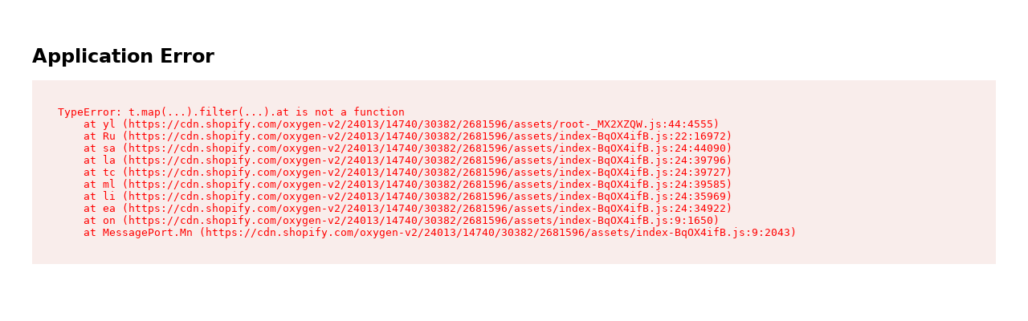

--- FILE ---
content_type: text/html
request_url: https://jaxxon.com/collections/mens-rope-collection
body_size: 86865
content:
<!DOCTYPE html><html lang="EN"><head><meta charSet="utf-8"/><meta name="viewport" content="width=device-width,initial-scale=1"/><meta name="msvalidate.01" content="A352E6A0AF9A652267361BBB572B8468"/><title>Men&#x27;s Rope Collection - JAXXON</title><meta property="og:title" content="Men&#x27;s Rope Collection - JAXXON"/><meta property="twitter:title" content="Men&#x27;s Rope Collection - JAXXON"/><meta name="description" content="Introducing our men&#x27;s rope collection, complete with chains, bracelets, &amp; sets crafted by our master jewelers in Italy. Each intricate link is made to o..."/><meta property="og:description" content="Introducing our men&#x27;s rope collection, complete with chains, bracelets, &amp; sets crafted by our master jewelers in Italy. Each intricate link is made to o..."/><meta property="twitter:description" content="Introducing our men&#x27;s rope collection, complete with chains, bracelets, &amp; sets crafted by our master jewelers in Italy. Each intricate link is made to o..."/><link rel="canonical" href="https://jaxxon.com/collections/mens-rope-collection"/><meta property="og:url" content="https://jaxxon.com/collections/mens-rope-collection"/><meta property="og:image:type" content="image/jpeg"/><script type="application/ld+json">[{"@context":"https://schema.org","@type":"BreadcrumbList","itemListElement":[{"@type":"ListItem","position":1,"name":"Collections","item":"https://jaxxon.com/collections"},{"@type":"ListItem","position":2,"name":"Rope Collection"}]},{"@context":"https://schema.org","@type":"CollectionPage","name":"Rope Collection","description":"Introducing our Rope collection, complete with chains, bracelets, \u0026 sets crafted by our master jewelers in Italy. Each intricate link is made to optimiz...","url":"/collections/mens-rope-collection","mainEntity":{"@type":"ItemList","itemListElement":[{"@type":"ListItem","position":1,"url":"/products/rope-chain-4mm-gold"},{"@type":"ListItem","position":2,"url":"/products/rope-chain-2-5mm-gold"},{"@type":"ListItem","position":3,"url":"/products/rope-chain-4mm-silver"},{"@type":"ListItem","position":4,"url":"/products/rope-chain-2-5mm-silver"},{"@type":"ListItem","position":5,"url":"/products/youth-rope-chain-2-5mm-gold"},{"@type":"ListItem","position":6,"url":"/products/rope-bracelet-2-5mm-gold"},{"@type":"ListItem","position":7,"url":"/products/rope-bracelet-2-5mm-silver"},{"@type":"ListItem","position":8,"url":"/products/rope-2-5mm-rope-2-5mm-set-gold"},{"@type":"ListItem","position":9,"url":"/products/rope-4mm-rope-2-5mm-chain-stack-gold"},{"@type":"ListItem","position":10,"url":"/products/rope-chain-3-5mm-gold"},{"@type":"ListItem","position":11,"url":"/products/cuban-5mm-rope-3-5-bracelet-stack-gold"},{"@type":"ListItem","position":12,"url":"/products/rope-chain-3-5mm-silver"},{"@type":"ListItem","position":13,"url":"/products/womens-rope-chain-2mm-gold"},{"@type":"ListItem","position":14,"url":"/products/rope-3-5mm-rope-3-5mm-set-gold"},{"@type":"ListItem","position":15,"url":"/products/youth-rope-chain-2-5mm-silver"},{"@type":"ListItem","position":16,"url":"/products/womens-rope-chain-bracelet-3mm-gold"},{"@type":"ListItem","position":17,"url":"/products/cuban-5mm-rope-3-5mm-chain-stack-gold"},{"@type":"ListItem","position":18,"url":"/products/rope-4mm-rope-2-5mm-chain-stack-silver"},{"@type":"ListItem","position":19,"url":"/products/womens-cuban-3mm-rope-2mm-chain-stack-gold"},{"@type":"ListItem","position":20,"url":"/products/youth-rope-chain-3-5mm-gold"},{"@type":"ListItem","position":21,"url":"/products/rope-2-5mm-rope-2-5mm-set-silver"},{"@type":"ListItem","position":22,"url":"/products/rope-bracelet-3-5mm-gold"},{"@type":"ListItem","position":23,"url":"/products/rope-bracelet-5mm-gold"},{"@type":"ListItem","position":24,"url":"/products/cuban-5mm-rope-3-5-bracelet-stack-silver"},{"@type":"ListItem","position":25,"url":"/products/rope-3-5mm-rope-3-5mm-set-silver"},{"@type":"ListItem","position":26,"url":"/products/rope-bracelet-3-5mm-silver"},{"@type":"ListItem","position":27,"url":"/products/womens-rope-chain-3-5mm-gold"},{"@type":"ListItem","position":28,"url":"/products/womens-rope-bracelet-3-5mm-gold"},{"@type":"ListItem","position":29,"url":"/products/womens-rope-3-5mm-rope-3-5mm-set-gold"},{"@type":"ListItem","position":30,"url":"/products/womens-rope-chain-2mm-silver"},{"@type":"ListItem","position":31,"url":"/products/cuban-5mm-rope-3-5mm-chain-stack-silver"},{"@type":"ListItem","position":32,"url":"/products/youth-rope-chain-5mm-gold"},{"@type":"ListItem","position":33,"url":"/products/womens-rope-chain-bracelet-3mm-silver"},{"@type":"ListItem","position":34,"url":"/products/rope-bracelet-5mm-silver"}]}}]</script><link rel="preconnect" href="https://content.jaxxon.com"/><link rel="preconnect" href="https://cdn.shopify.com"/><link rel="preconnect" href="https://shop.app"/><link rel="preconnect" href="https://cdn.sanity.io"/><link rel="stylesheet" href="https://cdn.shopify.com/oxygen-v2/24013/14740/30382/2681596/assets/style-B4hRvuv0.css"/><link rel="stylesheet" href="https://cdn.shopify.com/oxygen-v2/24013/14740/30382/2681596/assets/swiper-DMIgmG4y.css"/><link rel="stylesheet" href="https://cdn.shopify.com/oxygen-v2/24013/14740/30382/2681596/assets/navigation-DBlE5HT6.css"/><link rel="stylesheet" href="https://cdn.shopify.com/oxygen-v2/24013/14740/30382/2681596/assets/scrollbar-DbMEI4_W.css"/><link rel="stylesheet" href="https://cdn.shopify.com/oxygen-v2/24013/14740/30382/2681596/assets/pagination-D2cQ_Ef5.css"/><link rel="preload" href="https://cdn.shopify.com/oxygen-v2/24013/14740/30382/2681596/assets/dm-sans-latin-wght-normal-DeBecvsH.woff2" as="font" type="font/woff2" crossorigin="anonymous"/><link rel="preload" href="https://cdn.shopify.com/oxygen-v2/24013/14740/30382/2681596/assets/dm-mono-latin-400-normal-CHo0K5QI.woff2" as="font" type="font/woff2" crossorigin="anonymous"/><link rel="stylesheet" href="https://cdn.shopify.com/oxygen-v2/24013/14740/30382/2681596/assets/app-CVCk_ayw.css"/><link rel="stylesheet" href="https://cdn.shopify.com/oxygen-v2/24013/14740/30382/2681596/assets/custom-font-CGc4H3gI.css"/><link rel="icon" type="image/png" sizes="32x32" href="/favicon-32.png"/><link rel="icon" type="image/png" sizes="16x16" href="/favicon-16.png"/><link rel="apple-touch-icon" sizes="180x180" href="/apple-touch-icon.png"/></head><body><div class="sticky top-0 z-90 lg:z-9999"><div style="height:44px;background:#000000;color:#ffffff;position:relative;display:flex;justify-content:center;align-items:center;font-size:14px;line-height:16px"><div><div style="text-align:center;display:flex;gap:3px;justify-content:center;align-items:center"><div><span class="text-[14px] leading-[20px]"><div><a class="underline" href="/collections/mens-sale" data-discover="true">CYBER MONDAY SALE</a></div> </span></div><div style="margin-left:3px"><div style="color:#ffffff;background:#972013" class="font-dm-mono leading-[16px] text-[14px] font-medium rounded-[16px] h-6 px-3 pb-[2px] pt-[2px] flex flex-col items-center justify-center"><div>01:12:44:18</div></div></div></div></div></div></div><style>.ketch-z-ketch-max-z-index { z-index: 45 !important; }</style><style>.ketch-inset-0 { z-index: 100 !important; }</style><div class="flex flex-col min-h-screen"><div class=""><a href="#mainContent" class="sr-only">Skip to content</a></div><!--$--><!--/$--><header role="banner" class="hidden h-nav lg:flex flex items-center z-90 top-0 justify-between w-full leading-none gap-4 pl-6 xl:pl-16 pt-10"><div class="flex gap-12"><a class="font-bold" href="/" data-discover="true"><svg xmlns="http://www.w3.org/2000/svg" width="153" height="24" viewBox="0 0 96 16" fill="none"><g clip-path="url(#clip0_3894_67)"><path fill-rule="evenodd" clip-rule="evenodd" d="M8.76109 14.5616C9.64591 13.6811 10.0883 12.4491 10.0883 10.8657V0.210938H7.10203V10.7991C7.10203 11.5242 6.92138 12.0829 6.56008 12.475C6.19877 12.8672 5.69368 13.0633 5.04481 13.0633C4.52866 13.0633 3.97933 12.9116 3.39682 12.6082C2.81431 12.3049 2.26498 11.8794 1.74883 11.3319L0.355225 13.5516C1.62348 15.1054 3.21617 15.8823 5.13329 15.8823C6.66699 15.8823 7.87626 15.4421 8.76109 14.5616Z" fill="#000000"></path><path fill-rule="evenodd" clip-rule="evenodd" d="M29.8954 0.210938L35.1159 7.78027L29.5415 15.7492H33.0145L36.9298 10.1998L40.8894 15.7492H44.4508L38.8101 7.64709L44.0084 0.210938H40.4912L36.9298 5.31635L33.3684 0.210938H29.8954Z" fill="#000000"></path><path fill-rule="evenodd" clip-rule="evenodd" d="M92.769 0.210938V10.9323L84.7835 0.210938H81.9741V15.7492H84.8719V5.04998L92.8354 15.7492H95.6447V0.210938H92.769Z" fill="#000000"></path><path fill-rule="evenodd" clip-rule="evenodd" d="M25.219 15.7492L23.8475 12.4639H16.2822L14.9107 15.7492H11.8359L18.627 0.210938H21.7018L28.4043 15.7492H25.219ZM17.344 9.91123H22.7857L20.087 3.38517L17.344 9.91123Z" fill="#000000"></path><path fill-rule="evenodd" clip-rule="evenodd" d="M75.0703 1.055C76.3312 1.75052 77.323 2.70501 78.0456 3.91847C78.7682 5.13193 79.1295 6.47858 79.1295 7.95841C79.1295 9.43824 78.7682 10.7886 78.0456 12.0094C77.323 13.2303 76.3312 14.1959 75.0703 14.9062C73.8095 15.6165 72.4122 15.9717 70.8785 15.9717C69.3448 15.9717 67.9475 15.6165 66.6866 14.9062C65.4257 14.1959 64.434 13.2303 63.7114 12.0094C62.9887 10.7886 62.6274 9.43824 62.6274 7.95841C62.6274 6.47858 62.9887 5.13193 63.7114 3.91847C64.434 2.70501 65.4257 1.75052 66.6866 1.055C67.9475 0.359479 69.3448 0.0117188 70.8785 0.0117188C72.4122 0.0117188 73.8095 0.359479 75.0703 1.055ZM68.2903 3.37463C67.4792 3.84078 66.8377 4.47711 66.3658 5.28362C65.8939 6.09012 65.658 6.98172 65.658 7.95841C65.658 8.9351 65.8976 9.8304 66.3769 10.6443C66.8562 11.4582 67.4977 12.1019 68.3014 12.5755C69.1051 13.049 69.9789 13.2858 70.9227 13.2858C71.8518 13.2858 72.7145 13.049 73.5108 12.5755C74.3072 12.1019 74.9376 11.4582 75.4021 10.6443C75.8667 9.8304 76.0989 8.9351 76.0989 7.95841C76.0989 6.98172 75.8667 6.09012 75.4021 5.28362C74.9376 4.47711 74.3072 3.84078 73.5108 3.37463C72.7145 2.90849 71.8518 2.67541 70.9227 2.67541C69.9789 2.67541 69.1014 2.90849 68.2903 3.37463Z" fill="#000000"></path><path fill-rule="evenodd" clip-rule="evenodd" d="M46.283 0.208984H49.7559L60.8384 15.7472H57.2769L46.283 0.208984ZM48.9871 11.9656L51.6913 15.7485H46.283L48.9871 11.9656ZM58.134 3.99194L55.4299 0.208984H60.8382L58.134 3.99194Z" fill="#000000"></path></g><defs><clipPath id="clip0_3894_67"><rect width="95.2895" height="16" fill="red" transform="translate(0.355225)"></rect></clipPath></defs></svg></a></div><div class="relative right-0 w-[778px] lg:w-[800px] h-16 rounded-tl-[4px] rounded-bl-[4px] bg-black translate-y-0 lg:fixed transition-transform duration-300 ease-in-out z-50" style="opacity:0;transform:translateY(-200%) translateZ(0)"><div class="flex items-center gap-1 justify-between px-8" style="height:100%"><div class="flex flex-row justify-center items-center gap-6"><nav class="flex gap-8" style="height:28px;padding-top:2px"><div data-header="true" class="relative"><div class="flex leading-6 text-md text-white cursor-default" style="height:45px">Shop</div></div></nav><button class=""><a href="/search?q=" data-discover="true"><svg width="48" height="48" viewBox="0 0 48 48" fill="none" xmlns="http://www.w3.org/2000/svg"><path fill-rule="evenodd" clip-rule="evenodd" d="M13.5 22C13.5 16.7533 17.7533 12.5 23 12.5C28.2467 12.5 32.5 16.7533 32.5 22C32.5 27.2467 28.2467 31.5 23 31.5C17.7533 31.5 13.5 27.2467 13.5 22ZM23 11.5C17.201 11.5 12.5 16.201 12.5 22C12.5 27.799 17.201 32.5 23 32.5C25.1932 32.5 27.2293 31.8276 28.9134 30.6777L33.6152 36.3199C33.792 36.532 34.1073 36.5607 34.3194 36.3839C34.5316 36.2071 34.5602 35.8918 34.3835 35.6797L29.7125 30.0745C32.0268 28.1485 33.5 25.2463 33.5 22C33.5 16.201 28.799 11.5 23 11.5Z" fill="white"></path></svg></a></button></div><div class="flex text-sm justify-center items-center gap-4 text-white"><div class="flex gap-6"><a class="hover:underline cursor-pointer" href="/reviews" data-discover="true">Reviews</a><a class="hover:underline cursor-pointer" href="/faq" data-discover="true">FAQ</a></div><button class=""><a href="/account" data-discover="true"><svg width="48" height="48" viewBox="0 0 48 48" fill="none" xmlns="http://www.w3.org/2000/svg"><path fill-rule="evenodd" clip-rule="evenodd" d="M19.5 17.5C19.5 14.7386 21.7386 12.5 24.5 12.5C27.2614 12.5 29.5 14.7386 29.5 17.5C29.5 20.2614 27.2614 22.5 24.5 22.5C21.7386 22.5 19.5 20.2614 19.5 17.5ZM24.5 11.5C21.1863 11.5 18.5 14.1863 18.5 17.5C18.5 20.8137 21.1863 23.5 24.5 23.5C27.8137 23.5 30.5 20.8137 30.5 17.5C30.5 14.1863 27.8137 11.5 24.5 11.5ZM13.5 31.6251C13.5 29.8779 14.116 28.6161 15.0772 27.7843C16.0486 26.9437 17.4224 26.5 19 26.5H28.3333C29.9446 26.5002 31.496 26.8309 32.6304 27.6231C33.7368 28.3959 34.5 29.6437 34.5 31.6251V35.5H13.5V31.6251ZM19 25.5C17.2443 25.5 15.6181 25.9938 14.4228 27.0281C13.2173 28.0713 12.5 29.6221 12.5 31.6251V36.5H35C35.2761 36.5 35.5 36.2757 35.5 35.9996V31.6251C35.5 29.3412 34.5965 27.7766 33.203 26.8033C31.8373 25.8495 30.0554 25.5003 28.3333 25.5H19Z" fill="white"></path></svg></a></button><div data-header="true" class="relative p-2"><button class="flex leading-6 text-md text-white"><div class="relative"><div class=""><svg width="32" height="32" viewBox="0 0 32 32" fill="none" xmlns="http://www.w3.org/2000/svg"><path d="M6 23.5L5.53576 23.3143C5.47414 23.4683 5.49295 23.6429 5.58597 23.7803C5.67898 23.9177 5.83409 24 6 24V23.5ZM6.61719 21.957L6.15295 21.7713H6.15295L6.61719 21.957ZM7.90878 14.7795L7.40912 14.7611L7.90878 14.7795ZM24.0402 14.7796L23.5412 14.8113L24.0402 14.7796ZM25.3828 21.957L25.8471 21.7713L25.3828 21.957ZM26 23.5V24C26.1659 24 26.321 23.9177 26.414 23.7803C26.507 23.6429 26.5259 23.4683 26.4642 23.3143L26 23.5ZM6 24H16V23H6V24ZM6.15295 21.7713L5.53576 23.3143L6.46424 23.6857L7.08143 22.1427L6.15295 21.7713ZM7.40912 14.7611C7.32009 17.1865 7.03137 19.5753 6.15295 21.7713L7.08143 22.1427C8.02244 19.7902 8.31777 17.2681 8.40845 14.7978L7.40912 14.7611ZM15.5 4.5C12.5051 4.5 10.4939 5.72611 9.23203 7.66959C7.99368 9.57691 7.50574 12.1291 7.40912 14.7611L8.40845 14.7978C8.5025 12.2356 8.9775 9.89798 10.0708 8.21414C11.1405 6.56646 12.8295 5.5 15.5 5.5V4.5ZM15.5 5.5C18.3893 5.5 20.2877 6.58111 21.5213 8.24024C22.7747 9.92609 23.379 12.2607 23.5412 14.8113L24.5392 14.7479C24.3711 12.1042 23.7404 9.54895 22.3238 7.64359C20.8873 5.71151 18.6808 4.5 15.5 4.5V5.5ZM23.5412 14.8113C23.6972 17.265 23.9777 19.7906 24.9186 22.1427L25.8471 21.7713C24.9685 19.5749 24.694 17.1834 24.5392 14.7479L23.5412 14.8113ZM24.9186 22.1427L25.5358 23.6857L26.4642 23.3143L25.8471 21.7713L24.9186 22.1427ZM26 23H16V24H26V23Z" fill="white"></path><path d="M19 24C19 25.6569 17.6569 27 16 27C14.3431 27 13 25.6569 13 24" stroke="white"></path></svg></div><div class="w-2.5 h-2.5 rounded-full bg-green-500 opacity-90 shadow-sm animate-pulse absolute top-0 right-1"></div></div></button></div><!--$--><div class="hidden lg:block lg:p-2"><svg xmlns="http://www.w3.org/2000/svg" width="32" height="32" viewBox="0 0 32 32" fill="none" class="icon-bag"><path fill-rule="evenodd" clip-rule="evenodd" d="M10 12H12.8632L22 24.9256H19.0638L10 12ZM12.2294 21.7798L14.4588 24.9267H10L12.2294 21.7798ZM19.7705 15.1469L17.5411 12H21.9999L19.7705 15.1469Z" fill="white"></path><rect x="3.5" y="5.5" width="25" height="26" stroke="white"></rect><path fill-rule="evenodd" clip-rule="evenodd" d="M20.612 5.63411C20.6117 2.72959 18.5825 0.5 16.223 0.5C13.8634 0.5 11.8342 2.72959 11.834 5.63411H11.334C11.3343 2.52243 13.523 0 16.223 0C18.9229 0 21.1117 2.52243 21.112 5.63411H20.612Z" fill="white"></path></svg></div><!--/$--></div></div></div></header><!--$--><header role="banner" class="text-primary flex lg:hidden items-center z-80 top-0 justify-between false leading-none gap-4"><div class="flex items-center justify-start gap-4 h-[56px] w-full"><a class="flex items-center self-stretch leading-[3rem] md:leading-[4rem] justify-center flex-grow w-full h-full z-10 pt-6" href="/" data-discover="true"><svg xmlns="http://www.w3.org/2000/svg" width="140" height="20" viewBox="0 0 96 16" fill="none"><g clip-path="url(#clip0_3894_67)"><path fill-rule="evenodd" clip-rule="evenodd" d="M8.76109 14.5616C9.64591 13.6811 10.0883 12.4491 10.0883 10.8657V0.210938H7.10203V10.7991C7.10203 11.5242 6.92138 12.0829 6.56008 12.475C6.19877 12.8672 5.69368 13.0633 5.04481 13.0633C4.52866 13.0633 3.97933 12.9116 3.39682 12.6082C2.81431 12.3049 2.26498 11.8794 1.74883 11.3319L0.355225 13.5516C1.62348 15.1054 3.21617 15.8823 5.13329 15.8823C6.66699 15.8823 7.87626 15.4421 8.76109 14.5616Z" fill="#000000"></path><path fill-rule="evenodd" clip-rule="evenodd" d="M29.8954 0.210938L35.1159 7.78027L29.5415 15.7492H33.0145L36.9298 10.1998L40.8894 15.7492H44.4508L38.8101 7.64709L44.0084 0.210938H40.4912L36.9298 5.31635L33.3684 0.210938H29.8954Z" fill="#000000"></path><path fill-rule="evenodd" clip-rule="evenodd" d="M92.769 0.210938V10.9323L84.7835 0.210938H81.9741V15.7492H84.8719V5.04998L92.8354 15.7492H95.6447V0.210938H92.769Z" fill="#000000"></path><path fill-rule="evenodd" clip-rule="evenodd" d="M25.219 15.7492L23.8475 12.4639H16.2822L14.9107 15.7492H11.8359L18.627 0.210938H21.7018L28.4043 15.7492H25.219ZM17.344 9.91123H22.7857L20.087 3.38517L17.344 9.91123Z" fill="#000000"></path><path fill-rule="evenodd" clip-rule="evenodd" d="M75.0703 1.055C76.3312 1.75052 77.323 2.70501 78.0456 3.91847C78.7682 5.13193 79.1295 6.47858 79.1295 7.95841C79.1295 9.43824 78.7682 10.7886 78.0456 12.0094C77.323 13.2303 76.3312 14.1959 75.0703 14.9062C73.8095 15.6165 72.4122 15.9717 70.8785 15.9717C69.3448 15.9717 67.9475 15.6165 66.6866 14.9062C65.4257 14.1959 64.434 13.2303 63.7114 12.0094C62.9887 10.7886 62.6274 9.43824 62.6274 7.95841C62.6274 6.47858 62.9887 5.13193 63.7114 3.91847C64.434 2.70501 65.4257 1.75052 66.6866 1.055C67.9475 0.359479 69.3448 0.0117188 70.8785 0.0117188C72.4122 0.0117188 73.8095 0.359479 75.0703 1.055ZM68.2903 3.37463C67.4792 3.84078 66.8377 4.47711 66.3658 5.28362C65.8939 6.09012 65.658 6.98172 65.658 7.95841C65.658 8.9351 65.8976 9.8304 66.3769 10.6443C66.8562 11.4582 67.4977 12.1019 68.3014 12.5755C69.1051 13.049 69.9789 13.2858 70.9227 13.2858C71.8518 13.2858 72.7145 13.049 73.5108 12.5755C74.3072 12.1019 74.9376 11.4582 75.4021 10.6443C75.8667 9.8304 76.0989 8.9351 76.0989 7.95841C76.0989 6.98172 75.8667 6.09012 75.4021 5.28362C74.9376 4.47711 74.3072 3.84078 73.5108 3.37463C72.7145 2.90849 71.8518 2.67541 70.9227 2.67541C69.9789 2.67541 69.1014 2.90849 68.2903 3.37463Z" fill="#000000"></path><path fill-rule="evenodd" clip-rule="evenodd" d="M46.283 0.208984H49.7559L60.8384 15.7472H57.2769L46.283 0.208984ZM48.9871 11.9656L51.6913 15.7485H46.283L48.9871 11.9656ZM58.134 3.99194L55.4299 0.208984H60.8382L58.134 3.99194Z" fill="#000000"></path></g><defs><clipPath id="clip0_3894_67"><rect width="95.2895" height="16" fill="red" transform="translate(0.355225)"></rect></clipPath></defs></svg></a></div><div class="flex items-center justify-end w-full gap-4" style="position:fixed;top:60px;right:0" data-header="true"><!--$--><div class="hidden lg:block lg:p-2"><svg xmlns="http://www.w3.org/2000/svg" width="32" height="32" viewBox="0 0 32 32" fill="none" class="icon-bag"><path fill-rule="evenodd" clip-rule="evenodd" d="M10 12H12.8632L22 24.9256H19.0638L10 12ZM12.2294 21.7798L14.4588 24.9267H10L12.2294 21.7798ZM19.7705 15.1469L17.5411 12H21.9999L19.7705 15.1469Z" fill="white"></path><rect x="3.5" y="5.5" width="25" height="26" stroke="white"></rect><path fill-rule="evenodd" clip-rule="evenodd" d="M20.612 5.63411C20.6117 2.72959 18.5825 0.5 16.223 0.5C13.8634 0.5 11.8342 2.72959 11.834 5.63411H11.334C11.3343 2.52243 13.523 0 16.223 0C18.9229 0 21.1117 2.52243 21.112 5.63411H20.612Z" fill="white"></path></svg></div><!--/$--></div></header><!--/$--><footer><div class="fixed bottom-6 left-1/2 transform -translate-x-1/2 bg-black rounded px-6 py-2 flex items-center justify-center gap-5 shadow-md z-40 lg:hidden h-[64px] w-[340px]"><button class="focus:outline-none" style="background:none;border:none;padding:0"><div class=""><svg width="48" height="48" viewBox="0 0 48 48" fill="none"><circle cx="24" cy="24" r="24" fill="#333333" opacity="0"></circle><g transform="translate(12, 12)"><path fill="transparent" stroke-width="1" stroke="#FFFFFF" stroke-linecap="round" d="M 0 8 L 24 8" opacity="1"></path><path fill="transparent" stroke-width="1" stroke="#FFFFFF" stroke-linecap="round" d="M 0 15 L 24 15" opacity="1"></path></g></svg></div></button><button class="active:bg-[#333333] rounded-full"><svg width="48" height="48" viewBox="0 0 48 48" fill="none" xmlns="http://www.w3.org/2000/svg"><path fill-rule="evenodd" clip-rule="evenodd" d="M13.5 22C13.5 16.7533 17.7533 12.5 23 12.5C28.2467 12.5 32.5 16.7533 32.5 22C32.5 27.2467 28.2467 31.5 23 31.5C17.7533 31.5 13.5 27.2467 13.5 22ZM23 11.5C17.201 11.5 12.5 16.201 12.5 22C12.5 27.799 17.201 32.5 23 32.5C25.1932 32.5 27.2293 31.8276 28.9134 30.6777L33.6152 36.3199C33.792 36.532 34.1073 36.5607 34.3194 36.3839C34.5316 36.2071 34.5602 35.8918 34.3835 35.6797L29.7125 30.0745C32.0268 28.1485 33.5 25.2463 33.5 22C33.5 16.201 28.799 11.5 23 11.5Z" fill="white"></path></svg></button><button class="active:bg-[#333333] rounded-full"><a href="/account" data-discover="true"><svg width="48" height="48" viewBox="0 0 48 48" fill="none" xmlns="http://www.w3.org/2000/svg"><path fill-rule="evenodd" clip-rule="evenodd" d="M19.5 17.5C19.5 14.7386 21.7386 12.5 24.5 12.5C27.2614 12.5 29.5 14.7386 29.5 17.5C29.5 20.2614 27.2614 22.5 24.5 22.5C21.7386 22.5 19.5 20.2614 19.5 17.5ZM24.5 11.5C21.1863 11.5 18.5 14.1863 18.5 17.5C18.5 20.8137 21.1863 23.5 24.5 23.5C27.8137 23.5 30.5 20.8137 30.5 17.5C30.5 14.1863 27.8137 11.5 24.5 11.5ZM13.5 31.6251C13.5 29.8779 14.116 28.6161 15.0772 27.7843C16.0486 26.9437 17.4224 26.5 19 26.5H28.3333C29.9446 26.5002 31.496 26.8309 32.6304 27.6231C33.7368 28.3959 34.5 29.6437 34.5 31.6251V35.5H13.5V31.6251ZM19 25.5C17.2443 25.5 15.6181 25.9938 14.4228 27.0281C13.2173 28.0713 12.5 29.6221 12.5 31.6251V36.5H35C35.2761 36.5 35.5 36.2757 35.5 35.9996V31.6251C35.5 29.3412 34.5965 27.7766 33.203 26.8033C31.8373 25.8495 30.0554 25.5003 28.3333 25.5H19Z" fill="white"></path></svg></a></button><div data-header="true" class="relative"><button class="flex"><div class="relative rounded-full h-[48px] w-[48px] flex items-center justify-center"><svg width="32" height="32" viewBox="0 0 32 32" fill="none" xmlns="http://www.w3.org/2000/svg"><path d="M6 23.5L5.53576 23.3143C5.47414 23.4683 5.49295 23.6429 5.58597 23.7803C5.67898 23.9177 5.83409 24 6 24V23.5ZM6.61719 21.957L6.15295 21.7713H6.15295L6.61719 21.957ZM7.90878 14.7795L7.40912 14.7611L7.90878 14.7795ZM24.0402 14.7796L23.5412 14.8113L24.0402 14.7796ZM25.3828 21.957L25.8471 21.7713L25.3828 21.957ZM26 23.5V24C26.1659 24 26.321 23.9177 26.414 23.7803C26.507 23.6429 26.5259 23.4683 26.4642 23.3143L26 23.5ZM6 24H16V23H6V24ZM6.15295 21.7713L5.53576 23.3143L6.46424 23.6857L7.08143 22.1427L6.15295 21.7713ZM7.40912 14.7611C7.32009 17.1865 7.03137 19.5753 6.15295 21.7713L7.08143 22.1427C8.02244 19.7902 8.31777 17.2681 8.40845 14.7978L7.40912 14.7611ZM15.5 4.5C12.5051 4.5 10.4939 5.72611 9.23203 7.66959C7.99368 9.57691 7.50574 12.1291 7.40912 14.7611L8.40845 14.7978C8.5025 12.2356 8.9775 9.89798 10.0708 8.21414C11.1405 6.56646 12.8295 5.5 15.5 5.5V4.5ZM15.5 5.5C18.3893 5.5 20.2877 6.58111 21.5213 8.24024C22.7747 9.92609 23.379 12.2607 23.5412 14.8113L24.5392 14.7479C24.3711 12.1042 23.7404 9.54895 22.3238 7.64359C20.8873 5.71151 18.6808 4.5 15.5 4.5V5.5ZM23.5412 14.8113C23.6972 17.265 23.9777 19.7906 24.9186 22.1427L25.8471 21.7713C24.9685 19.5749 24.694 17.1834 24.5392 14.7479L23.5412 14.8113ZM24.9186 22.1427L25.5358 23.6857L26.4642 23.3143L25.8471 21.7713L24.9186 22.1427ZM26 23H16V24H26V23Z" fill="white"></path><path d="M19 24C19 25.6569 17.6569 27 16 27C14.3431 27 13 25.6569 13 24" stroke="white"></path></svg></div><div class="w-2.5 h-2.5 rounded-full bg-green-500 opacity-90 shadow-sm animate-pulse absolute top-2 right-3"></div></button></div><button class="active:bg-[#333333] rounded-full"><svg width="48" height="48" viewBox="0 0 48 48" fill="none" xmlns="http://www.w3.org/2000/svg"><path d="M17.5 30H18C18 29.7239 17.7761 29.5 17.5 29.5V30ZM17.5 35H17C17 35.194 17.1122 35.3705 17.2879 35.4528C17.4636 35.5351 17.6711 35.5083 17.8201 35.3841L17.5 35ZM23.5 30V29.5C23.383 29.5 23.2698 29.541 23.1799 29.6159L23.5 30ZM12.5 17C12.5 15.067 14.067 13.5 16 13.5V12.5C13.5147 12.5 11.5 14.5147 11.5 17H12.5ZM12.5 26V17H11.5V26H12.5ZM16 29.5C14.067 29.5 12.5 27.933 12.5 26H11.5C11.5 28.4853 13.5147 30.5 16 30.5V29.5ZM17.5 29.5H16V30.5H17.5V29.5ZM18 35V30H17V35H18ZM23.1799 29.6159L17.1799 34.6159L17.8201 35.3841L23.8201 30.3841L23.1799 29.6159ZM32 29.5H23.5V30.5H32V29.5ZM35.5 26C35.5 27.933 33.933 29.5 32 29.5V30.5C34.4853 30.5 36.5 28.4853 36.5 26H35.5ZM35.5 17V26H36.5V17H35.5ZM32 13.5C33.933 13.5 35.5 15.067 35.5 17H36.5C36.5 14.5147 34.4853 12.5 32 12.5V13.5ZM16 13.5H32V12.5H16V13.5Z" fill="white"></path><circle cx="18.5" cy="21.5" r="1.5" fill="white"></circle><circle cx="24" cy="21.5" r="1.5" fill="white"></circle><circle cx="29.5" cy="21.5" r="1.5" fill="white"></circle></svg></button></div></footer><main role="main" id="mainContent" class="flex-grow"><div class="max-w-full mx-auto flex flex-col items-center justify-center"><div class="w-[100vw] flex flex-col items-center justify-center"><header class="grid w-full gap-3 py-6 sm:pt-7 lg:pt-14 px-4 lg:px-16 justify-items-start md:p-8 2xl:max-w-container"><h1 class="whitespace-pre-wrap max-w-prose-narrow font-bold text-heading inline-block text-[40px]">Rope Collection</h1><div class="flex items-baseline justify-between w-full"><div><p class="max-w-prose-wide whitespace-pre-wrap inherit text-copy inline-block">Introducing our Rope collection, complete with chains, bracelets, &amp; sets crafted by our master jewelers in Italy. Each intricate link is made to optimize strength &amp; shine for everyday wear. Shop from a wide selection of sizes &amp; gauges in 14k gold or 925 sterling silver.</p></div></div><div class="pt-6 max-w-[1408px] overflow-auto"><nav><h4 class="max-w-prose whitespace-pre-wrap text-sm mb-3 uppercase text-gray-500">Filter:</h4><div class="md:w-[calc(100vw-70px)] lg:w-[calc(100vw-130px)] 2xl:w-[1408px] w-[calc(100vw-18px)] overflow-x-auto whitespace-nowrap pb-2"><div class="flex md:gap-3 overflow-y-hidden"><div class="inline-block pr-4"><div class=""><div data-filteroption="Gold" data-filteroption-click="true" class="font-sans text-[32px] font-bold leading-10 hover:cursor-pointer
    text-[#999] md:hover:text-black">Gold</div></div></div><div class="inline-block pr-4"><div class=""><div data-filteroption="Silver" data-filteroption-click="true" class="font-sans text-[32px] font-bold leading-10 hover:cursor-pointer
    text-[#999] md:hover:text-black">Silver</div></div></div></div></div><div class="flex flex-wrap justify-center md:justify-start gap-1"></div></nav></div></header></div><section class="w-full gap-4 grid p-6 md:p-8 lg:p-12 border-none px-0 md:px-8 lg:px-16 bg-white pt-0 md:pt-0 lg:pt-0 max-w-container"><div data-test="product-grid" class="grid-flow-row grid gap-x-2 md:gap-x-2 lg:gap-x-2 gap-y-6 grid-cols-2 md:grid-cols-3 lg:grid-cols-4 grid-flow-dense"><div class="flex flex-col gap-2"><div><div><div class="relative"><div class="absolute top-2 left-2 z-10"><div class="mt-[2px]"><span class="px-3 py-2 leading-[16px] text-[12px] font-mono font-medium text-white rounded-full uppercase bg-darkRed">CYBER MONDAY SALE</span></div></div><a class="relative block md:hidden" href="/products/rope-chain-4mm-gold" data-discover="true"><div class="swiper"><div class="swiper-wrapper"><div class="swiper-slide"><img alt="Rope Chain 4mm" decoding="async" height="420" loading="eager" src="https://cdn.shopify.com/s/files/1/2417/4137/files/Rope_Chain_4mm_Gold_View1_Tall_e10e780c-848c-405f-a5b6-42035c4fbe90.jpg?v=1762198489&amp;width=350&amp;height=420&amp;crop=center" srcSet="https://cdn.shopify.com/s/files/1/2417/4137/files/Rope_Chain_4mm_Gold_View1_Tall_e10e780c-848c-405f-a5b6-42035c4fbe90.jpg?v=1762198489&amp;width=200&amp;height=250&amp;crop=center 200w, https://cdn.shopify.com/s/files/1/2417/4137/files/Rope_Chain_4mm_Gold_View1_Tall_e10e780c-848c-405f-a5b6-42035c4fbe90.jpg?v=1762198489&amp;width=400&amp;height=500&amp;crop=center 400w, https://cdn.shopify.com/s/files/1/2417/4137/files/Rope_Chain_4mm_Gold_View1_Tall_e10e780c-848c-405f-a5b6-42035c4fbe90.jpg?v=1762198489&amp;width=600&amp;height=750&amp;crop=center 600w, https://cdn.shopify.com/s/files/1/2417/4137/files/Rope_Chain_4mm_Gold_View1_Tall_e10e780c-848c-405f-a5b6-42035c4fbe90.jpg?v=1762198489&amp;width=800&amp;height=1000&amp;crop=center 800w, https://cdn.shopify.com/s/files/1/2417/4137/files/Rope_Chain_4mm_Gold_View1_Tall_e10e780c-848c-405f-a5b6-42035c4fbe90.jpg?v=1762198489&amp;width=1000&amp;height=1250&amp;crop=center 1000w, https://cdn.shopify.com/s/files/1/2417/4137/files/Rope_Chain_4mm_Gold_View1_Tall_e10e780c-848c-405f-a5b6-42035c4fbe90.jpg?v=1762198489&amp;width=1200&amp;height=1500&amp;crop=center 1200w, https://cdn.shopify.com/s/files/1/2417/4137/files/Rope_Chain_4mm_Gold_View1_Tall_e10e780c-848c-405f-a5b6-42035c4fbe90.jpg?v=1762198489&amp;width=1400&amp;height=1750&amp;crop=center 1400w, https://cdn.shopify.com/s/files/1/2417/4137/files/Rope_Chain_4mm_Gold_View1_Tall_e10e780c-848c-405f-a5b6-42035c4fbe90.jpg?v=1762198489&amp;width=1600&amp;height=2000&amp;crop=center 1600w, https://cdn.shopify.com/s/files/1/2417/4137/files/Rope_Chain_4mm_Gold_View1_Tall_e10e780c-848c-405f-a5b6-42035c4fbe90.jpg?v=1762198489&amp;width=1800&amp;height=2250&amp;crop=center 1800w, https://cdn.shopify.com/s/files/1/2417/4137/files/Rope_Chain_4mm_Gold_View1_Tall_e10e780c-848c-405f-a5b6-42035c4fbe90.jpg?v=1762198489&amp;width=2000&amp;height=2500&amp;crop=center 2000w" width="350" style="object-fit:cover" class="w-full bg-gray-100"/></div><div class="swiper-slide"><img alt="Rope Chain 4mm" decoding="async" height="420" loading="eager" src="https://cdn.shopify.com/s/files/1/2417/4137/files/Rope_Chain_4mm_Gold_Model3_Shopify_Tall_f2ec9f10-b63e-4e07-bc2f-f15a38f7966c.jpg?v=1740779294&amp;width=350&amp;height=420&amp;crop=center" srcSet="https://cdn.shopify.com/s/files/1/2417/4137/files/Rope_Chain_4mm_Gold_Model3_Shopify_Tall_f2ec9f10-b63e-4e07-bc2f-f15a38f7966c.jpg?v=1740779294&amp;width=200&amp;height=250&amp;crop=center 200w, https://cdn.shopify.com/s/files/1/2417/4137/files/Rope_Chain_4mm_Gold_Model3_Shopify_Tall_f2ec9f10-b63e-4e07-bc2f-f15a38f7966c.jpg?v=1740779294&amp;width=400&amp;height=500&amp;crop=center 400w, https://cdn.shopify.com/s/files/1/2417/4137/files/Rope_Chain_4mm_Gold_Model3_Shopify_Tall_f2ec9f10-b63e-4e07-bc2f-f15a38f7966c.jpg?v=1740779294&amp;width=600&amp;height=750&amp;crop=center 600w, https://cdn.shopify.com/s/files/1/2417/4137/files/Rope_Chain_4mm_Gold_Model3_Shopify_Tall_f2ec9f10-b63e-4e07-bc2f-f15a38f7966c.jpg?v=1740779294&amp;width=800&amp;height=1000&amp;crop=center 800w, https://cdn.shopify.com/s/files/1/2417/4137/files/Rope_Chain_4mm_Gold_Model3_Shopify_Tall_f2ec9f10-b63e-4e07-bc2f-f15a38f7966c.jpg?v=1740779294&amp;width=1000&amp;height=1250&amp;crop=center 1000w, https://cdn.shopify.com/s/files/1/2417/4137/files/Rope_Chain_4mm_Gold_Model3_Shopify_Tall_f2ec9f10-b63e-4e07-bc2f-f15a38f7966c.jpg?v=1740779294&amp;width=1200&amp;height=1500&amp;crop=center 1200w, https://cdn.shopify.com/s/files/1/2417/4137/files/Rope_Chain_4mm_Gold_Model3_Shopify_Tall_f2ec9f10-b63e-4e07-bc2f-f15a38f7966c.jpg?v=1740779294&amp;width=1400&amp;height=1750&amp;crop=center 1400w, https://cdn.shopify.com/s/files/1/2417/4137/files/Rope_Chain_4mm_Gold_Model3_Shopify_Tall_f2ec9f10-b63e-4e07-bc2f-f15a38f7966c.jpg?v=1740779294&amp;width=1600&amp;height=2000&amp;crop=center 1600w, https://cdn.shopify.com/s/files/1/2417/4137/files/Rope_Chain_4mm_Gold_Model3_Shopify_Tall_f2ec9f10-b63e-4e07-bc2f-f15a38f7966c.jpg?v=1740779294&amp;width=1800&amp;height=2250&amp;crop=center 1800w, https://cdn.shopify.com/s/files/1/2417/4137/files/Rope_Chain_4mm_Gold_Model3_Shopify_Tall_f2ec9f10-b63e-4e07-bc2f-f15a38f7966c.jpg?v=1740779294&amp;width=2000&amp;height=2500&amp;crop=center 2000w" width="350" style="object-fit:cover" class="w-full bg-gray-100"/></div></div><div class="custom-swiper-pagination mt-4 flex justify-start pl-4 z-10"></div></div></a><a class="hidden md:block relative" href="/products/rope-chain-4mm-gold" data-discover="true"><img alt="Rope Chain 4mm" decoding="async" height="420" loading="eager" src="https://cdn.shopify.com/s/files/1/2417/4137/files/Rope_Chain_4mm_Gold_View1_Tall_e10e780c-848c-405f-a5b6-42035c4fbe90.jpg?v=1762198489&amp;width=350&amp;height=420&amp;crop=center" srcSet="https://cdn.shopify.com/s/files/1/2417/4137/files/Rope_Chain_4mm_Gold_View1_Tall_e10e780c-848c-405f-a5b6-42035c4fbe90.jpg?v=1762198489&amp;width=200&amp;height=250&amp;crop=center 200w, https://cdn.shopify.com/s/files/1/2417/4137/files/Rope_Chain_4mm_Gold_View1_Tall_e10e780c-848c-405f-a5b6-42035c4fbe90.jpg?v=1762198489&amp;width=400&amp;height=500&amp;crop=center 400w, https://cdn.shopify.com/s/files/1/2417/4137/files/Rope_Chain_4mm_Gold_View1_Tall_e10e780c-848c-405f-a5b6-42035c4fbe90.jpg?v=1762198489&amp;width=600&amp;height=750&amp;crop=center 600w, https://cdn.shopify.com/s/files/1/2417/4137/files/Rope_Chain_4mm_Gold_View1_Tall_e10e780c-848c-405f-a5b6-42035c4fbe90.jpg?v=1762198489&amp;width=800&amp;height=1000&amp;crop=center 800w, https://cdn.shopify.com/s/files/1/2417/4137/files/Rope_Chain_4mm_Gold_View1_Tall_e10e780c-848c-405f-a5b6-42035c4fbe90.jpg?v=1762198489&amp;width=1000&amp;height=1250&amp;crop=center 1000w, https://cdn.shopify.com/s/files/1/2417/4137/files/Rope_Chain_4mm_Gold_View1_Tall_e10e780c-848c-405f-a5b6-42035c4fbe90.jpg?v=1762198489&amp;width=1200&amp;height=1500&amp;crop=center 1200w, https://cdn.shopify.com/s/files/1/2417/4137/files/Rope_Chain_4mm_Gold_View1_Tall_e10e780c-848c-405f-a5b6-42035c4fbe90.jpg?v=1762198489&amp;width=1400&amp;height=1750&amp;crop=center 1400w, https://cdn.shopify.com/s/files/1/2417/4137/files/Rope_Chain_4mm_Gold_View1_Tall_e10e780c-848c-405f-a5b6-42035c4fbe90.jpg?v=1762198489&amp;width=1600&amp;height=2000&amp;crop=center 1600w, https://cdn.shopify.com/s/files/1/2417/4137/files/Rope_Chain_4mm_Gold_View1_Tall_e10e780c-848c-405f-a5b6-42035c4fbe90.jpg?v=1762198489&amp;width=1800&amp;height=2250&amp;crop=center 1800w, https://cdn.shopify.com/s/files/1/2417/4137/files/Rope_Chain_4mm_Gold_View1_Tall_e10e780c-848c-405f-a5b6-42035c4fbe90.jpg?v=1762198489&amp;width=2000&amp;height=2500&amp;crop=center 2000w" width="350" style="object-fit:cover" class="w-full bg-gray-100"/><img alt="Rope Chain 4mm" decoding="async" height="420" loading="eager" src="https://cdn.shopify.com/s/files/1/2417/4137/files/Rope_Chain_4mm_Gold_Model3_Shopify_Tall_f2ec9f10-b63e-4e07-bc2f-f15a38f7966c.jpg?v=1740779294&amp;width=350&amp;height=420&amp;crop=center" srcSet="https://cdn.shopify.com/s/files/1/2417/4137/files/Rope_Chain_4mm_Gold_Model3_Shopify_Tall_f2ec9f10-b63e-4e07-bc2f-f15a38f7966c.jpg?v=1740779294&amp;width=200&amp;height=250&amp;crop=center 200w, https://cdn.shopify.com/s/files/1/2417/4137/files/Rope_Chain_4mm_Gold_Model3_Shopify_Tall_f2ec9f10-b63e-4e07-bc2f-f15a38f7966c.jpg?v=1740779294&amp;width=400&amp;height=500&amp;crop=center 400w, https://cdn.shopify.com/s/files/1/2417/4137/files/Rope_Chain_4mm_Gold_Model3_Shopify_Tall_f2ec9f10-b63e-4e07-bc2f-f15a38f7966c.jpg?v=1740779294&amp;width=600&amp;height=750&amp;crop=center 600w, https://cdn.shopify.com/s/files/1/2417/4137/files/Rope_Chain_4mm_Gold_Model3_Shopify_Tall_f2ec9f10-b63e-4e07-bc2f-f15a38f7966c.jpg?v=1740779294&amp;width=800&amp;height=1000&amp;crop=center 800w, https://cdn.shopify.com/s/files/1/2417/4137/files/Rope_Chain_4mm_Gold_Model3_Shopify_Tall_f2ec9f10-b63e-4e07-bc2f-f15a38f7966c.jpg?v=1740779294&amp;width=1000&amp;height=1250&amp;crop=center 1000w, https://cdn.shopify.com/s/files/1/2417/4137/files/Rope_Chain_4mm_Gold_Model3_Shopify_Tall_f2ec9f10-b63e-4e07-bc2f-f15a38f7966c.jpg?v=1740779294&amp;width=1200&amp;height=1500&amp;crop=center 1200w, https://cdn.shopify.com/s/files/1/2417/4137/files/Rope_Chain_4mm_Gold_Model3_Shopify_Tall_f2ec9f10-b63e-4e07-bc2f-f15a38f7966c.jpg?v=1740779294&amp;width=1400&amp;height=1750&amp;crop=center 1400w, https://cdn.shopify.com/s/files/1/2417/4137/files/Rope_Chain_4mm_Gold_Model3_Shopify_Tall_f2ec9f10-b63e-4e07-bc2f-f15a38f7966c.jpg?v=1740779294&amp;width=1600&amp;height=2000&amp;crop=center 1600w, https://cdn.shopify.com/s/files/1/2417/4137/files/Rope_Chain_4mm_Gold_Model3_Shopify_Tall_f2ec9f10-b63e-4e07-bc2f-f15a38f7966c.jpg?v=1740779294&amp;width=1800&amp;height=2250&amp;crop=center 1800w, https://cdn.shopify.com/s/files/1/2417/4137/files/Rope_Chain_4mm_Gold_Model3_Shopify_Tall_f2ec9f10-b63e-4e07-bc2f-f15a38f7966c.jpg?v=1740779294&amp;width=2000&amp;height=2500&amp;crop=center 2000w" width="350" style="object-fit:cover;transition:opacity 0.25s ease;position:absolute;top:0;left:0;right:0;bottom:0" class="w-full bg-gray-100 hover:opacity-100 opacity-0 transition-opacity duration-200 ease-in-out"/></a><div class="absolute flex justify-end gap-2 pr-2 bottom-2 w-full z-20"><div style="position:relative;display:inline-block;cursor:pointer"><div><svg width="32" height="32" viewBox="0 0 32 32" fill="none" xmlns="http://www.w3.org/2000/svg"><circle cx="16" cy="16" r="16" fill="white"></circle><line x1="15.8333" y1="10.6666" x2="15.8333" y2="21.3333" stroke="black"></line><line x1="21.3333" y1="15.8334" x2="10.6666" y2="15.8334" stroke="black"></line></svg></div><div class="absolute bottom-0 left-1/2 z-50 w-[250px] flex flex-col rounded-md bg-white text-[16px] font-medium leading-6 shadow-md transform opacity-0 scale-95 invisible" style="pointer-events:none;transform:translateX(-90%);box-shadow:0px 0px 16px rgba(0,0,0,0.2)"></div></div></div></div><a class="p-2 text-center flex-1 flex flex-col items-center" href="/products/rope-chain-4mm-gold" data-discover="true"><div class="flex items-center justify-center"><div class="flex items-center justify-center"><div class="flex items-center gap-1"><div class="w-3 h-3 bg-gold rounded-full"></div><span class="text-[#7F7F7F]">14k Gold</span></div></div></div><div class="mt-2 text-center"><h3 class="text-base font-semibold">Rope Chain <span class="font-normal italic">4mm</span></h3><div class="mt-1"><div><div class="flex justify-center items-center text-base"><div class="text-grayHeading line-through mr-1">$179</div><div class="text-error">$129</div></div></div></div></div><div class="px-2 mt-2 bg-[#971D13] h-[20px] w-[156px] rounded-[20px] flex items-center justify-center gap-1"><img src="/FlashSaleLightningBolt.svg" alt="Flash Sale Lightning Bolt" width="7" height="10"/><div class="text-white text-[12px] leading-[16px]"><span class="w-[116px]">Ends in<!-- --> <span class="font-bold inline-block text-left w-[72px]"></span></span></div></div></a></div></div></div><div class="flex flex-col gap-2"><div><div><div class="relative"><div class="absolute top-2 left-2 z-10"><div class="mt-[2px]"><span class="px-3 py-2 leading-[16px] text-[12px] font-mono font-medium text-white rounded-full uppercase bg-darkRed">CYBER MONDAY SALE</span></div></div><a class="relative block md:hidden" href="/products/rope-chain-2-5mm-gold" data-discover="true"><div class="swiper"><div class="swiper-wrapper"><div class="swiper-slide"><img alt="Rope Chain 2.5mm" decoding="async" height="420" loading="eager" src="https://cdn.shopify.com/s/files/1/2417/4137/files/Rope_Chain_2.5mm_Gold_View1_Shopify_Tall_50224d8d-f54b-4700-bfc0-34f29dd92192.jpg?v=1762198376&amp;width=350&amp;height=420&amp;crop=center" srcSet="https://cdn.shopify.com/s/files/1/2417/4137/files/Rope_Chain_2.5mm_Gold_View1_Shopify_Tall_50224d8d-f54b-4700-bfc0-34f29dd92192.jpg?v=1762198376&amp;width=200&amp;height=250&amp;crop=center 200w, https://cdn.shopify.com/s/files/1/2417/4137/files/Rope_Chain_2.5mm_Gold_View1_Shopify_Tall_50224d8d-f54b-4700-bfc0-34f29dd92192.jpg?v=1762198376&amp;width=400&amp;height=500&amp;crop=center 400w, https://cdn.shopify.com/s/files/1/2417/4137/files/Rope_Chain_2.5mm_Gold_View1_Shopify_Tall_50224d8d-f54b-4700-bfc0-34f29dd92192.jpg?v=1762198376&amp;width=600&amp;height=750&amp;crop=center 600w, https://cdn.shopify.com/s/files/1/2417/4137/files/Rope_Chain_2.5mm_Gold_View1_Shopify_Tall_50224d8d-f54b-4700-bfc0-34f29dd92192.jpg?v=1762198376&amp;width=800&amp;height=1000&amp;crop=center 800w, https://cdn.shopify.com/s/files/1/2417/4137/files/Rope_Chain_2.5mm_Gold_View1_Shopify_Tall_50224d8d-f54b-4700-bfc0-34f29dd92192.jpg?v=1762198376&amp;width=1000&amp;height=1250&amp;crop=center 1000w, https://cdn.shopify.com/s/files/1/2417/4137/files/Rope_Chain_2.5mm_Gold_View1_Shopify_Tall_50224d8d-f54b-4700-bfc0-34f29dd92192.jpg?v=1762198376&amp;width=1200&amp;height=1500&amp;crop=center 1200w, https://cdn.shopify.com/s/files/1/2417/4137/files/Rope_Chain_2.5mm_Gold_View1_Shopify_Tall_50224d8d-f54b-4700-bfc0-34f29dd92192.jpg?v=1762198376&amp;width=1400&amp;height=1750&amp;crop=center 1400w, https://cdn.shopify.com/s/files/1/2417/4137/files/Rope_Chain_2.5mm_Gold_View1_Shopify_Tall_50224d8d-f54b-4700-bfc0-34f29dd92192.jpg?v=1762198376&amp;width=1600&amp;height=2000&amp;crop=center 1600w, https://cdn.shopify.com/s/files/1/2417/4137/files/Rope_Chain_2.5mm_Gold_View1_Shopify_Tall_50224d8d-f54b-4700-bfc0-34f29dd92192.jpg?v=1762198376&amp;width=1800&amp;height=2250&amp;crop=center 1800w, https://cdn.shopify.com/s/files/1/2417/4137/files/Rope_Chain_2.5mm_Gold_View1_Shopify_Tall_50224d8d-f54b-4700-bfc0-34f29dd92192.jpg?v=1762198376&amp;width=2000&amp;height=2500&amp;crop=center 2000w" width="350" style="object-fit:cover" class="w-full bg-gray-100"/></div><div class="swiper-slide"><img alt="Rope Chain 2.5mm" decoding="async" height="420" loading="eager" src="https://cdn.shopify.com/s/files/1/2417/4137/files/RopeChain2.5mmGold_2f50a232-ed77-4fcb-b16a-60f959256a58.jpg?v=1726526805&amp;width=350&amp;height=420&amp;crop=center" srcSet="https://cdn.shopify.com/s/files/1/2417/4137/files/RopeChain2.5mmGold_2f50a232-ed77-4fcb-b16a-60f959256a58.jpg?v=1726526805&amp;width=200&amp;height=250&amp;crop=center 200w, https://cdn.shopify.com/s/files/1/2417/4137/files/RopeChain2.5mmGold_2f50a232-ed77-4fcb-b16a-60f959256a58.jpg?v=1726526805&amp;width=400&amp;height=500&amp;crop=center 400w, https://cdn.shopify.com/s/files/1/2417/4137/files/RopeChain2.5mmGold_2f50a232-ed77-4fcb-b16a-60f959256a58.jpg?v=1726526805&amp;width=600&amp;height=750&amp;crop=center 600w, https://cdn.shopify.com/s/files/1/2417/4137/files/RopeChain2.5mmGold_2f50a232-ed77-4fcb-b16a-60f959256a58.jpg?v=1726526805&amp;width=800&amp;height=1000&amp;crop=center 800w, https://cdn.shopify.com/s/files/1/2417/4137/files/RopeChain2.5mmGold_2f50a232-ed77-4fcb-b16a-60f959256a58.jpg?v=1726526805&amp;width=1000&amp;height=1250&amp;crop=center 1000w, https://cdn.shopify.com/s/files/1/2417/4137/files/RopeChain2.5mmGold_2f50a232-ed77-4fcb-b16a-60f959256a58.jpg?v=1726526805&amp;width=1200&amp;height=1500&amp;crop=center 1200w, https://cdn.shopify.com/s/files/1/2417/4137/files/RopeChain2.5mmGold_2f50a232-ed77-4fcb-b16a-60f959256a58.jpg?v=1726526805&amp;width=1400&amp;height=1750&amp;crop=center 1400w, https://cdn.shopify.com/s/files/1/2417/4137/files/RopeChain2.5mmGold_2f50a232-ed77-4fcb-b16a-60f959256a58.jpg?v=1726526805&amp;width=1600&amp;height=2000&amp;crop=center 1600w, https://cdn.shopify.com/s/files/1/2417/4137/files/RopeChain2.5mmGold_2f50a232-ed77-4fcb-b16a-60f959256a58.jpg?v=1726526805&amp;width=1800&amp;height=2250&amp;crop=center 1800w, https://cdn.shopify.com/s/files/1/2417/4137/files/RopeChain2.5mmGold_2f50a232-ed77-4fcb-b16a-60f959256a58.jpg?v=1726526805&amp;width=2000&amp;height=2500&amp;crop=center 2000w" width="350" style="object-fit:cover" class="w-full bg-gray-100"/></div></div><div class="custom-swiper-pagination mt-4 flex justify-start pl-4 z-10"></div></div></a><a class="hidden md:block relative" href="/products/rope-chain-2-5mm-gold" data-discover="true"><img alt="Rope Chain 2.5mm" decoding="async" height="420" loading="eager" src="https://cdn.shopify.com/s/files/1/2417/4137/files/Rope_Chain_2.5mm_Gold_View1_Shopify_Tall_50224d8d-f54b-4700-bfc0-34f29dd92192.jpg?v=1762198376&amp;width=350&amp;height=420&amp;crop=center" srcSet="https://cdn.shopify.com/s/files/1/2417/4137/files/Rope_Chain_2.5mm_Gold_View1_Shopify_Tall_50224d8d-f54b-4700-bfc0-34f29dd92192.jpg?v=1762198376&amp;width=200&amp;height=250&amp;crop=center 200w, https://cdn.shopify.com/s/files/1/2417/4137/files/Rope_Chain_2.5mm_Gold_View1_Shopify_Tall_50224d8d-f54b-4700-bfc0-34f29dd92192.jpg?v=1762198376&amp;width=400&amp;height=500&amp;crop=center 400w, https://cdn.shopify.com/s/files/1/2417/4137/files/Rope_Chain_2.5mm_Gold_View1_Shopify_Tall_50224d8d-f54b-4700-bfc0-34f29dd92192.jpg?v=1762198376&amp;width=600&amp;height=750&amp;crop=center 600w, https://cdn.shopify.com/s/files/1/2417/4137/files/Rope_Chain_2.5mm_Gold_View1_Shopify_Tall_50224d8d-f54b-4700-bfc0-34f29dd92192.jpg?v=1762198376&amp;width=800&amp;height=1000&amp;crop=center 800w, https://cdn.shopify.com/s/files/1/2417/4137/files/Rope_Chain_2.5mm_Gold_View1_Shopify_Tall_50224d8d-f54b-4700-bfc0-34f29dd92192.jpg?v=1762198376&amp;width=1000&amp;height=1250&amp;crop=center 1000w, https://cdn.shopify.com/s/files/1/2417/4137/files/Rope_Chain_2.5mm_Gold_View1_Shopify_Tall_50224d8d-f54b-4700-bfc0-34f29dd92192.jpg?v=1762198376&amp;width=1200&amp;height=1500&amp;crop=center 1200w, https://cdn.shopify.com/s/files/1/2417/4137/files/Rope_Chain_2.5mm_Gold_View1_Shopify_Tall_50224d8d-f54b-4700-bfc0-34f29dd92192.jpg?v=1762198376&amp;width=1400&amp;height=1750&amp;crop=center 1400w, https://cdn.shopify.com/s/files/1/2417/4137/files/Rope_Chain_2.5mm_Gold_View1_Shopify_Tall_50224d8d-f54b-4700-bfc0-34f29dd92192.jpg?v=1762198376&amp;width=1600&amp;height=2000&amp;crop=center 1600w, https://cdn.shopify.com/s/files/1/2417/4137/files/Rope_Chain_2.5mm_Gold_View1_Shopify_Tall_50224d8d-f54b-4700-bfc0-34f29dd92192.jpg?v=1762198376&amp;width=1800&amp;height=2250&amp;crop=center 1800w, https://cdn.shopify.com/s/files/1/2417/4137/files/Rope_Chain_2.5mm_Gold_View1_Shopify_Tall_50224d8d-f54b-4700-bfc0-34f29dd92192.jpg?v=1762198376&amp;width=2000&amp;height=2500&amp;crop=center 2000w" width="350" style="object-fit:cover" class="w-full bg-gray-100"/><img alt="Rope Chain 2.5mm" decoding="async" height="420" loading="eager" src="https://cdn.shopify.com/s/files/1/2417/4137/files/RopeChain2.5mmGold_2f50a232-ed77-4fcb-b16a-60f959256a58.jpg?v=1726526805&amp;width=350&amp;height=420&amp;crop=center" srcSet="https://cdn.shopify.com/s/files/1/2417/4137/files/RopeChain2.5mmGold_2f50a232-ed77-4fcb-b16a-60f959256a58.jpg?v=1726526805&amp;width=200&amp;height=250&amp;crop=center 200w, https://cdn.shopify.com/s/files/1/2417/4137/files/RopeChain2.5mmGold_2f50a232-ed77-4fcb-b16a-60f959256a58.jpg?v=1726526805&amp;width=400&amp;height=500&amp;crop=center 400w, https://cdn.shopify.com/s/files/1/2417/4137/files/RopeChain2.5mmGold_2f50a232-ed77-4fcb-b16a-60f959256a58.jpg?v=1726526805&amp;width=600&amp;height=750&amp;crop=center 600w, https://cdn.shopify.com/s/files/1/2417/4137/files/RopeChain2.5mmGold_2f50a232-ed77-4fcb-b16a-60f959256a58.jpg?v=1726526805&amp;width=800&amp;height=1000&amp;crop=center 800w, https://cdn.shopify.com/s/files/1/2417/4137/files/RopeChain2.5mmGold_2f50a232-ed77-4fcb-b16a-60f959256a58.jpg?v=1726526805&amp;width=1000&amp;height=1250&amp;crop=center 1000w, https://cdn.shopify.com/s/files/1/2417/4137/files/RopeChain2.5mmGold_2f50a232-ed77-4fcb-b16a-60f959256a58.jpg?v=1726526805&amp;width=1200&amp;height=1500&amp;crop=center 1200w, https://cdn.shopify.com/s/files/1/2417/4137/files/RopeChain2.5mmGold_2f50a232-ed77-4fcb-b16a-60f959256a58.jpg?v=1726526805&amp;width=1400&amp;height=1750&amp;crop=center 1400w, https://cdn.shopify.com/s/files/1/2417/4137/files/RopeChain2.5mmGold_2f50a232-ed77-4fcb-b16a-60f959256a58.jpg?v=1726526805&amp;width=1600&amp;height=2000&amp;crop=center 1600w, https://cdn.shopify.com/s/files/1/2417/4137/files/RopeChain2.5mmGold_2f50a232-ed77-4fcb-b16a-60f959256a58.jpg?v=1726526805&amp;width=1800&amp;height=2250&amp;crop=center 1800w, https://cdn.shopify.com/s/files/1/2417/4137/files/RopeChain2.5mmGold_2f50a232-ed77-4fcb-b16a-60f959256a58.jpg?v=1726526805&amp;width=2000&amp;height=2500&amp;crop=center 2000w" width="350" style="object-fit:cover;transition:opacity 0.25s ease;position:absolute;top:0;left:0;right:0;bottom:0" class="w-full bg-gray-100 hover:opacity-100 opacity-0 transition-opacity duration-200 ease-in-out"/></a><div class="absolute flex justify-end gap-2 pr-2 bottom-2 w-full z-20"><div style="position:relative;display:inline-block;cursor:pointer"><div><svg width="32" height="32" viewBox="0 0 32 32" fill="none" xmlns="http://www.w3.org/2000/svg"><circle cx="16" cy="16" r="16" fill="white"></circle><line x1="15.8333" y1="10.6666" x2="15.8333" y2="21.3333" stroke="black"></line><line x1="21.3333" y1="15.8334" x2="10.6666" y2="15.8334" stroke="black"></line></svg></div><div class="absolute bottom-0 left-1/2 z-50 w-[250px] flex flex-col rounded-md bg-white text-[16px] font-medium leading-6 shadow-md transform opacity-0 scale-95 invisible" style="pointer-events:none;transform:translateX(-90%);box-shadow:0px 0px 16px rgba(0,0,0,0.2)"></div></div></div></div><a class="p-2 text-center flex-1 flex flex-col items-center" href="/products/rope-chain-2-5mm-gold" data-discover="true"><div class="flex items-center justify-center"><div class="flex items-center justify-center"><div class="flex items-center gap-1"><div class="w-3 h-3 bg-gold rounded-full"></div><span class="text-[#7F7F7F]">14k Gold</span></div></div></div><div class="mt-2 text-center"><h3 class="text-base font-semibold">Rope Chain <span class="font-normal italic">2.5mm</span></h3><div class="mt-1"><div><div class="flex justify-center items-center text-base"><div class="text-grayHeading line-through mr-1">$149</div><div class="text-error">$99</div></div></div></div></div><div class="px-2 mt-2 bg-[#971D13] h-[20px] w-[156px] rounded-[20px] flex items-center justify-center gap-1"><img src="/FlashSaleLightningBolt.svg" alt="Flash Sale Lightning Bolt" width="7" height="10"/><div class="text-white text-[12px] leading-[16px]"><span class="w-[116px]">Ends in<!-- --> <span class="font-bold inline-block text-left w-[72px]"></span></span></div></div></a></div></div></div><div class="flex flex-col gap-2"><div><div><div class="relative"><div class="absolute top-2 left-2 z-10"><div class="mt-[2px]"><span class="px-3 py-2 leading-[16px] text-[12px] font-mono font-medium text-white rounded-full uppercase bg-darkRed">CYBER MONDAY SALE</span></div></div><a class="relative block md:hidden" href="/products/rope-chain-4mm-silver" data-discover="true"><div class="swiper"><div class="swiper-wrapper"><div class="swiper-slide"><img alt="Rope Chain 4mm" decoding="async" height="420" loading="eager" src="https://cdn.shopify.com/s/files/1/2417/4137/files/Rope_Chain_4mm_Silver_View1_Tall_1e1d1e09-41a9-4f28-884a-6c4e9ccae421.jpg?v=1762199102&amp;width=350&amp;height=420&amp;crop=center" srcSet="https://cdn.shopify.com/s/files/1/2417/4137/files/Rope_Chain_4mm_Silver_View1_Tall_1e1d1e09-41a9-4f28-884a-6c4e9ccae421.jpg?v=1762199102&amp;width=200&amp;height=250&amp;crop=center 200w, https://cdn.shopify.com/s/files/1/2417/4137/files/Rope_Chain_4mm_Silver_View1_Tall_1e1d1e09-41a9-4f28-884a-6c4e9ccae421.jpg?v=1762199102&amp;width=400&amp;height=500&amp;crop=center 400w, https://cdn.shopify.com/s/files/1/2417/4137/files/Rope_Chain_4mm_Silver_View1_Tall_1e1d1e09-41a9-4f28-884a-6c4e9ccae421.jpg?v=1762199102&amp;width=600&amp;height=750&amp;crop=center 600w, https://cdn.shopify.com/s/files/1/2417/4137/files/Rope_Chain_4mm_Silver_View1_Tall_1e1d1e09-41a9-4f28-884a-6c4e9ccae421.jpg?v=1762199102&amp;width=800&amp;height=1000&amp;crop=center 800w, https://cdn.shopify.com/s/files/1/2417/4137/files/Rope_Chain_4mm_Silver_View1_Tall_1e1d1e09-41a9-4f28-884a-6c4e9ccae421.jpg?v=1762199102&amp;width=1000&amp;height=1250&amp;crop=center 1000w, https://cdn.shopify.com/s/files/1/2417/4137/files/Rope_Chain_4mm_Silver_View1_Tall_1e1d1e09-41a9-4f28-884a-6c4e9ccae421.jpg?v=1762199102&amp;width=1200&amp;height=1500&amp;crop=center 1200w, https://cdn.shopify.com/s/files/1/2417/4137/files/Rope_Chain_4mm_Silver_View1_Tall_1e1d1e09-41a9-4f28-884a-6c4e9ccae421.jpg?v=1762199102&amp;width=1400&amp;height=1750&amp;crop=center 1400w, https://cdn.shopify.com/s/files/1/2417/4137/files/Rope_Chain_4mm_Silver_View1_Tall_1e1d1e09-41a9-4f28-884a-6c4e9ccae421.jpg?v=1762199102&amp;width=1600&amp;height=2000&amp;crop=center 1600w, https://cdn.shopify.com/s/files/1/2417/4137/files/Rope_Chain_4mm_Silver_View1_Tall_1e1d1e09-41a9-4f28-884a-6c4e9ccae421.jpg?v=1762199102&amp;width=1800&amp;height=2250&amp;crop=center 1800w, https://cdn.shopify.com/s/files/1/2417/4137/files/Rope_Chain_4mm_Silver_View1_Tall_1e1d1e09-41a9-4f28-884a-6c4e9ccae421.jpg?v=1762199102&amp;width=2000&amp;height=2500&amp;crop=center 2000w" width="350" style="object-fit:cover" class="w-full bg-gray-100"/></div><div class="swiper-slide"><img alt="Rope Chain 4mm" decoding="async" height="420" loading="eager" src="https://cdn.shopify.com/s/files/1/2417/4137/files/Rope_Chain_4mm_Silver_Model3_Shopify_Tall_350c79b9-56a5-4815-8b78-4f98f84449bb.jpg?v=1740779314&amp;width=350&amp;height=420&amp;crop=center" srcSet="https://cdn.shopify.com/s/files/1/2417/4137/files/Rope_Chain_4mm_Silver_Model3_Shopify_Tall_350c79b9-56a5-4815-8b78-4f98f84449bb.jpg?v=1740779314&amp;width=200&amp;height=250&amp;crop=center 200w, https://cdn.shopify.com/s/files/1/2417/4137/files/Rope_Chain_4mm_Silver_Model3_Shopify_Tall_350c79b9-56a5-4815-8b78-4f98f84449bb.jpg?v=1740779314&amp;width=400&amp;height=500&amp;crop=center 400w, https://cdn.shopify.com/s/files/1/2417/4137/files/Rope_Chain_4mm_Silver_Model3_Shopify_Tall_350c79b9-56a5-4815-8b78-4f98f84449bb.jpg?v=1740779314&amp;width=600&amp;height=750&amp;crop=center 600w, https://cdn.shopify.com/s/files/1/2417/4137/files/Rope_Chain_4mm_Silver_Model3_Shopify_Tall_350c79b9-56a5-4815-8b78-4f98f84449bb.jpg?v=1740779314&amp;width=800&amp;height=1000&amp;crop=center 800w, https://cdn.shopify.com/s/files/1/2417/4137/files/Rope_Chain_4mm_Silver_Model3_Shopify_Tall_350c79b9-56a5-4815-8b78-4f98f84449bb.jpg?v=1740779314&amp;width=1000&amp;height=1250&amp;crop=center 1000w, https://cdn.shopify.com/s/files/1/2417/4137/files/Rope_Chain_4mm_Silver_Model3_Shopify_Tall_350c79b9-56a5-4815-8b78-4f98f84449bb.jpg?v=1740779314&amp;width=1200&amp;height=1500&amp;crop=center 1200w, https://cdn.shopify.com/s/files/1/2417/4137/files/Rope_Chain_4mm_Silver_Model3_Shopify_Tall_350c79b9-56a5-4815-8b78-4f98f84449bb.jpg?v=1740779314&amp;width=1400&amp;height=1750&amp;crop=center 1400w, https://cdn.shopify.com/s/files/1/2417/4137/files/Rope_Chain_4mm_Silver_Model3_Shopify_Tall_350c79b9-56a5-4815-8b78-4f98f84449bb.jpg?v=1740779314&amp;width=1600&amp;height=2000&amp;crop=center 1600w, https://cdn.shopify.com/s/files/1/2417/4137/files/Rope_Chain_4mm_Silver_Model3_Shopify_Tall_350c79b9-56a5-4815-8b78-4f98f84449bb.jpg?v=1740779314&amp;width=1800&amp;height=2250&amp;crop=center 1800w, https://cdn.shopify.com/s/files/1/2417/4137/files/Rope_Chain_4mm_Silver_Model3_Shopify_Tall_350c79b9-56a5-4815-8b78-4f98f84449bb.jpg?v=1740779314&amp;width=2000&amp;height=2500&amp;crop=center 2000w" width="350" style="object-fit:cover" class="w-full bg-gray-100"/></div></div><div class="custom-swiper-pagination mt-4 flex justify-start pl-4 z-10"></div></div></a><a class="hidden md:block relative" href="/products/rope-chain-4mm-silver" data-discover="true"><img alt="Rope Chain 4mm" decoding="async" height="420" loading="eager" src="https://cdn.shopify.com/s/files/1/2417/4137/files/Rope_Chain_4mm_Silver_View1_Tall_1e1d1e09-41a9-4f28-884a-6c4e9ccae421.jpg?v=1762199102&amp;width=350&amp;height=420&amp;crop=center" srcSet="https://cdn.shopify.com/s/files/1/2417/4137/files/Rope_Chain_4mm_Silver_View1_Tall_1e1d1e09-41a9-4f28-884a-6c4e9ccae421.jpg?v=1762199102&amp;width=200&amp;height=250&amp;crop=center 200w, https://cdn.shopify.com/s/files/1/2417/4137/files/Rope_Chain_4mm_Silver_View1_Tall_1e1d1e09-41a9-4f28-884a-6c4e9ccae421.jpg?v=1762199102&amp;width=400&amp;height=500&amp;crop=center 400w, https://cdn.shopify.com/s/files/1/2417/4137/files/Rope_Chain_4mm_Silver_View1_Tall_1e1d1e09-41a9-4f28-884a-6c4e9ccae421.jpg?v=1762199102&amp;width=600&amp;height=750&amp;crop=center 600w, https://cdn.shopify.com/s/files/1/2417/4137/files/Rope_Chain_4mm_Silver_View1_Tall_1e1d1e09-41a9-4f28-884a-6c4e9ccae421.jpg?v=1762199102&amp;width=800&amp;height=1000&amp;crop=center 800w, https://cdn.shopify.com/s/files/1/2417/4137/files/Rope_Chain_4mm_Silver_View1_Tall_1e1d1e09-41a9-4f28-884a-6c4e9ccae421.jpg?v=1762199102&amp;width=1000&amp;height=1250&amp;crop=center 1000w, https://cdn.shopify.com/s/files/1/2417/4137/files/Rope_Chain_4mm_Silver_View1_Tall_1e1d1e09-41a9-4f28-884a-6c4e9ccae421.jpg?v=1762199102&amp;width=1200&amp;height=1500&amp;crop=center 1200w, https://cdn.shopify.com/s/files/1/2417/4137/files/Rope_Chain_4mm_Silver_View1_Tall_1e1d1e09-41a9-4f28-884a-6c4e9ccae421.jpg?v=1762199102&amp;width=1400&amp;height=1750&amp;crop=center 1400w, https://cdn.shopify.com/s/files/1/2417/4137/files/Rope_Chain_4mm_Silver_View1_Tall_1e1d1e09-41a9-4f28-884a-6c4e9ccae421.jpg?v=1762199102&amp;width=1600&amp;height=2000&amp;crop=center 1600w, https://cdn.shopify.com/s/files/1/2417/4137/files/Rope_Chain_4mm_Silver_View1_Tall_1e1d1e09-41a9-4f28-884a-6c4e9ccae421.jpg?v=1762199102&amp;width=1800&amp;height=2250&amp;crop=center 1800w, https://cdn.shopify.com/s/files/1/2417/4137/files/Rope_Chain_4mm_Silver_View1_Tall_1e1d1e09-41a9-4f28-884a-6c4e9ccae421.jpg?v=1762199102&amp;width=2000&amp;height=2500&amp;crop=center 2000w" width="350" style="object-fit:cover" class="w-full bg-gray-100"/><img alt="Rope Chain 4mm" decoding="async" height="420" loading="eager" src="https://cdn.shopify.com/s/files/1/2417/4137/files/Rope_Chain_4mm_Silver_Model3_Shopify_Tall_350c79b9-56a5-4815-8b78-4f98f84449bb.jpg?v=1740779314&amp;width=350&amp;height=420&amp;crop=center" srcSet="https://cdn.shopify.com/s/files/1/2417/4137/files/Rope_Chain_4mm_Silver_Model3_Shopify_Tall_350c79b9-56a5-4815-8b78-4f98f84449bb.jpg?v=1740779314&amp;width=200&amp;height=250&amp;crop=center 200w, https://cdn.shopify.com/s/files/1/2417/4137/files/Rope_Chain_4mm_Silver_Model3_Shopify_Tall_350c79b9-56a5-4815-8b78-4f98f84449bb.jpg?v=1740779314&amp;width=400&amp;height=500&amp;crop=center 400w, https://cdn.shopify.com/s/files/1/2417/4137/files/Rope_Chain_4mm_Silver_Model3_Shopify_Tall_350c79b9-56a5-4815-8b78-4f98f84449bb.jpg?v=1740779314&amp;width=600&amp;height=750&amp;crop=center 600w, https://cdn.shopify.com/s/files/1/2417/4137/files/Rope_Chain_4mm_Silver_Model3_Shopify_Tall_350c79b9-56a5-4815-8b78-4f98f84449bb.jpg?v=1740779314&amp;width=800&amp;height=1000&amp;crop=center 800w, https://cdn.shopify.com/s/files/1/2417/4137/files/Rope_Chain_4mm_Silver_Model3_Shopify_Tall_350c79b9-56a5-4815-8b78-4f98f84449bb.jpg?v=1740779314&amp;width=1000&amp;height=1250&amp;crop=center 1000w, https://cdn.shopify.com/s/files/1/2417/4137/files/Rope_Chain_4mm_Silver_Model3_Shopify_Tall_350c79b9-56a5-4815-8b78-4f98f84449bb.jpg?v=1740779314&amp;width=1200&amp;height=1500&amp;crop=center 1200w, https://cdn.shopify.com/s/files/1/2417/4137/files/Rope_Chain_4mm_Silver_Model3_Shopify_Tall_350c79b9-56a5-4815-8b78-4f98f84449bb.jpg?v=1740779314&amp;width=1400&amp;height=1750&amp;crop=center 1400w, https://cdn.shopify.com/s/files/1/2417/4137/files/Rope_Chain_4mm_Silver_Model3_Shopify_Tall_350c79b9-56a5-4815-8b78-4f98f84449bb.jpg?v=1740779314&amp;width=1600&amp;height=2000&amp;crop=center 1600w, https://cdn.shopify.com/s/files/1/2417/4137/files/Rope_Chain_4mm_Silver_Model3_Shopify_Tall_350c79b9-56a5-4815-8b78-4f98f84449bb.jpg?v=1740779314&amp;width=1800&amp;height=2250&amp;crop=center 1800w, https://cdn.shopify.com/s/files/1/2417/4137/files/Rope_Chain_4mm_Silver_Model3_Shopify_Tall_350c79b9-56a5-4815-8b78-4f98f84449bb.jpg?v=1740779314&amp;width=2000&amp;height=2500&amp;crop=center 2000w" width="350" style="object-fit:cover;transition:opacity 0.25s ease;position:absolute;top:0;left:0;right:0;bottom:0" class="w-full bg-gray-100 hover:opacity-100 opacity-0 transition-opacity duration-200 ease-in-out"/></a><div class="absolute flex justify-end gap-2 pr-2 bottom-2 w-full z-20"><div style="position:relative;display:inline-block;cursor:pointer"><div><svg width="32" height="32" viewBox="0 0 32 32" fill="none" xmlns="http://www.w3.org/2000/svg"><circle cx="16" cy="16" r="16" fill="white"></circle><line x1="15.8333" y1="10.6666" x2="15.8333" y2="21.3333" stroke="black"></line><line x1="21.3333" y1="15.8334" x2="10.6666" y2="15.8334" stroke="black"></line></svg></div><div class="absolute bottom-0 left-1/2 z-50 w-[250px] flex flex-col rounded-md bg-white text-[16px] font-medium leading-6 shadow-md transform opacity-0 scale-95 invisible" style="pointer-events:none;transform:translateX(-90%);box-shadow:0px 0px 16px rgba(0,0,0,0.2)"></div></div></div></div><a class="p-2 text-center flex-1 flex flex-col items-center" href="/products/rope-chain-4mm-silver" data-discover="true"><div class="flex items-center justify-center"><div class="flex items-center justify-center"><div class="flex items-center gap-1"><div class="w-3 h-3 bg-silver rounded-full"></div><span class="text-[#7F7F7F]">Silver</span></div></div></div><div class="mt-2 text-center"><h3 class="text-base font-semibold">Rope Chain <span class="font-normal italic">4mm</span></h3><div class="mt-1"><div><div class="flex justify-center items-center text-base"><div class="text-grayHeading line-through mr-1">$174</div><div class="text-error">$124</div></div></div></div></div><div class="px-2 mt-2 bg-[#971D13] h-[20px] w-[156px] rounded-[20px] flex items-center justify-center gap-1"><img src="/FlashSaleLightningBolt.svg" alt="Flash Sale Lightning Bolt" width="7" height="10"/><div class="text-white text-[12px] leading-[16px]"><span class="w-[116px]">Ends in<!-- --> <span class="font-bold inline-block text-left w-[72px]"></span></span></div></div></a></div></div></div><div class="flex flex-col gap-2"><div><div><div class="relative"><div class="absolute top-2 left-2 z-10"><div class="mt-[2px]"><span class="px-3 py-2 leading-[16px] text-[12px] font-mono font-medium text-white rounded-full uppercase bg-darkRed">CYBER MONDAY SALE</span></div></div><a class="relative block md:hidden" href="/products/rope-chain-2-5mm-silver" data-discover="true"><div class="swiper"><div class="swiper-wrapper"><div class="swiper-slide"><img alt="Rope Chain 2.5mm" decoding="async" height="420" loading="eager" src="https://cdn.shopify.com/s/files/1/2417/4137/files/Rope_Chain_2.5mm_Silver_View1_Shopify_Tall_8cabcaa4-0ac4-4f46-8b50-8db9f6a5cd82.jpg?v=1762199100&amp;width=350&amp;height=420&amp;crop=center" srcSet="https://cdn.shopify.com/s/files/1/2417/4137/files/Rope_Chain_2.5mm_Silver_View1_Shopify_Tall_8cabcaa4-0ac4-4f46-8b50-8db9f6a5cd82.jpg?v=1762199100&amp;width=200&amp;height=250&amp;crop=center 200w, https://cdn.shopify.com/s/files/1/2417/4137/files/Rope_Chain_2.5mm_Silver_View1_Shopify_Tall_8cabcaa4-0ac4-4f46-8b50-8db9f6a5cd82.jpg?v=1762199100&amp;width=400&amp;height=500&amp;crop=center 400w, https://cdn.shopify.com/s/files/1/2417/4137/files/Rope_Chain_2.5mm_Silver_View1_Shopify_Tall_8cabcaa4-0ac4-4f46-8b50-8db9f6a5cd82.jpg?v=1762199100&amp;width=600&amp;height=750&amp;crop=center 600w, https://cdn.shopify.com/s/files/1/2417/4137/files/Rope_Chain_2.5mm_Silver_View1_Shopify_Tall_8cabcaa4-0ac4-4f46-8b50-8db9f6a5cd82.jpg?v=1762199100&amp;width=800&amp;height=1000&amp;crop=center 800w, https://cdn.shopify.com/s/files/1/2417/4137/files/Rope_Chain_2.5mm_Silver_View1_Shopify_Tall_8cabcaa4-0ac4-4f46-8b50-8db9f6a5cd82.jpg?v=1762199100&amp;width=1000&amp;height=1250&amp;crop=center 1000w, https://cdn.shopify.com/s/files/1/2417/4137/files/Rope_Chain_2.5mm_Silver_View1_Shopify_Tall_8cabcaa4-0ac4-4f46-8b50-8db9f6a5cd82.jpg?v=1762199100&amp;width=1200&amp;height=1500&amp;crop=center 1200w, https://cdn.shopify.com/s/files/1/2417/4137/files/Rope_Chain_2.5mm_Silver_View1_Shopify_Tall_8cabcaa4-0ac4-4f46-8b50-8db9f6a5cd82.jpg?v=1762199100&amp;width=1400&amp;height=1750&amp;crop=center 1400w, https://cdn.shopify.com/s/files/1/2417/4137/files/Rope_Chain_2.5mm_Silver_View1_Shopify_Tall_8cabcaa4-0ac4-4f46-8b50-8db9f6a5cd82.jpg?v=1762199100&amp;width=1600&amp;height=2000&amp;crop=center 1600w, https://cdn.shopify.com/s/files/1/2417/4137/files/Rope_Chain_2.5mm_Silver_View1_Shopify_Tall_8cabcaa4-0ac4-4f46-8b50-8db9f6a5cd82.jpg?v=1762199100&amp;width=1800&amp;height=2250&amp;crop=center 1800w, https://cdn.shopify.com/s/files/1/2417/4137/files/Rope_Chain_2.5mm_Silver_View1_Shopify_Tall_8cabcaa4-0ac4-4f46-8b50-8db9f6a5cd82.jpg?v=1762199100&amp;width=2000&amp;height=2500&amp;crop=center 2000w" width="350" style="object-fit:cover" class="w-full bg-gray-100"/></div><div class="swiper-slide"><img alt="Rope Chain 2.5mm" decoding="async" height="420" loading="eager" src="https://cdn.shopify.com/s/files/1/2417/4137/files/RopeChain2.5mmSilver_b265feee-cb74-45a3-8497-b09b7a35fbf7.jpg?v=1726527090&amp;width=350&amp;height=420&amp;crop=center" srcSet="https://cdn.shopify.com/s/files/1/2417/4137/files/RopeChain2.5mmSilver_b265feee-cb74-45a3-8497-b09b7a35fbf7.jpg?v=1726527090&amp;width=200&amp;height=250&amp;crop=center 200w, https://cdn.shopify.com/s/files/1/2417/4137/files/RopeChain2.5mmSilver_b265feee-cb74-45a3-8497-b09b7a35fbf7.jpg?v=1726527090&amp;width=400&amp;height=500&amp;crop=center 400w, https://cdn.shopify.com/s/files/1/2417/4137/files/RopeChain2.5mmSilver_b265feee-cb74-45a3-8497-b09b7a35fbf7.jpg?v=1726527090&amp;width=600&amp;height=750&amp;crop=center 600w, https://cdn.shopify.com/s/files/1/2417/4137/files/RopeChain2.5mmSilver_b265feee-cb74-45a3-8497-b09b7a35fbf7.jpg?v=1726527090&amp;width=800&amp;height=1000&amp;crop=center 800w, https://cdn.shopify.com/s/files/1/2417/4137/files/RopeChain2.5mmSilver_b265feee-cb74-45a3-8497-b09b7a35fbf7.jpg?v=1726527090&amp;width=1000&amp;height=1250&amp;crop=center 1000w, https://cdn.shopify.com/s/files/1/2417/4137/files/RopeChain2.5mmSilver_b265feee-cb74-45a3-8497-b09b7a35fbf7.jpg?v=1726527090&amp;width=1200&amp;height=1500&amp;crop=center 1200w, https://cdn.shopify.com/s/files/1/2417/4137/files/RopeChain2.5mmSilver_b265feee-cb74-45a3-8497-b09b7a35fbf7.jpg?v=1726527090&amp;width=1400&amp;height=1750&amp;crop=center 1400w, https://cdn.shopify.com/s/files/1/2417/4137/files/RopeChain2.5mmSilver_b265feee-cb74-45a3-8497-b09b7a35fbf7.jpg?v=1726527090&amp;width=1600&amp;height=2000&amp;crop=center 1600w, https://cdn.shopify.com/s/files/1/2417/4137/files/RopeChain2.5mmSilver_b265feee-cb74-45a3-8497-b09b7a35fbf7.jpg?v=1726527090&amp;width=1800&amp;height=2250&amp;crop=center 1800w, https://cdn.shopify.com/s/files/1/2417/4137/files/RopeChain2.5mmSilver_b265feee-cb74-45a3-8497-b09b7a35fbf7.jpg?v=1726527090&amp;width=2000&amp;height=2500&amp;crop=center 2000w" width="350" style="object-fit:cover" class="w-full bg-gray-100"/></div></div><div class="custom-swiper-pagination mt-4 flex justify-start pl-4 z-10"></div></div></a><a class="hidden md:block relative" href="/products/rope-chain-2-5mm-silver" data-discover="true"><img alt="Rope Chain 2.5mm" decoding="async" height="420" loading="eager" src="https://cdn.shopify.com/s/files/1/2417/4137/files/Rope_Chain_2.5mm_Silver_View1_Shopify_Tall_8cabcaa4-0ac4-4f46-8b50-8db9f6a5cd82.jpg?v=1762199100&amp;width=350&amp;height=420&amp;crop=center" srcSet="https://cdn.shopify.com/s/files/1/2417/4137/files/Rope_Chain_2.5mm_Silver_View1_Shopify_Tall_8cabcaa4-0ac4-4f46-8b50-8db9f6a5cd82.jpg?v=1762199100&amp;width=200&amp;height=250&amp;crop=center 200w, https://cdn.shopify.com/s/files/1/2417/4137/files/Rope_Chain_2.5mm_Silver_View1_Shopify_Tall_8cabcaa4-0ac4-4f46-8b50-8db9f6a5cd82.jpg?v=1762199100&amp;width=400&amp;height=500&amp;crop=center 400w, https://cdn.shopify.com/s/files/1/2417/4137/files/Rope_Chain_2.5mm_Silver_View1_Shopify_Tall_8cabcaa4-0ac4-4f46-8b50-8db9f6a5cd82.jpg?v=1762199100&amp;width=600&amp;height=750&amp;crop=center 600w, https://cdn.shopify.com/s/files/1/2417/4137/files/Rope_Chain_2.5mm_Silver_View1_Shopify_Tall_8cabcaa4-0ac4-4f46-8b50-8db9f6a5cd82.jpg?v=1762199100&amp;width=800&amp;height=1000&amp;crop=center 800w, https://cdn.shopify.com/s/files/1/2417/4137/files/Rope_Chain_2.5mm_Silver_View1_Shopify_Tall_8cabcaa4-0ac4-4f46-8b50-8db9f6a5cd82.jpg?v=1762199100&amp;width=1000&amp;height=1250&amp;crop=center 1000w, https://cdn.shopify.com/s/files/1/2417/4137/files/Rope_Chain_2.5mm_Silver_View1_Shopify_Tall_8cabcaa4-0ac4-4f46-8b50-8db9f6a5cd82.jpg?v=1762199100&amp;width=1200&amp;height=1500&amp;crop=center 1200w, https://cdn.shopify.com/s/files/1/2417/4137/files/Rope_Chain_2.5mm_Silver_View1_Shopify_Tall_8cabcaa4-0ac4-4f46-8b50-8db9f6a5cd82.jpg?v=1762199100&amp;width=1400&amp;height=1750&amp;crop=center 1400w, https://cdn.shopify.com/s/files/1/2417/4137/files/Rope_Chain_2.5mm_Silver_View1_Shopify_Tall_8cabcaa4-0ac4-4f46-8b50-8db9f6a5cd82.jpg?v=1762199100&amp;width=1600&amp;height=2000&amp;crop=center 1600w, https://cdn.shopify.com/s/files/1/2417/4137/files/Rope_Chain_2.5mm_Silver_View1_Shopify_Tall_8cabcaa4-0ac4-4f46-8b50-8db9f6a5cd82.jpg?v=1762199100&amp;width=1800&amp;height=2250&amp;crop=center 1800w, https://cdn.shopify.com/s/files/1/2417/4137/files/Rope_Chain_2.5mm_Silver_View1_Shopify_Tall_8cabcaa4-0ac4-4f46-8b50-8db9f6a5cd82.jpg?v=1762199100&amp;width=2000&amp;height=2500&amp;crop=center 2000w" width="350" style="object-fit:cover" class="w-full bg-gray-100"/><img alt="Rope Chain 2.5mm" decoding="async" height="420" loading="eager" src="https://cdn.shopify.com/s/files/1/2417/4137/files/RopeChain2.5mmSilver_b265feee-cb74-45a3-8497-b09b7a35fbf7.jpg?v=1726527090&amp;width=350&amp;height=420&amp;crop=center" srcSet="https://cdn.shopify.com/s/files/1/2417/4137/files/RopeChain2.5mmSilver_b265feee-cb74-45a3-8497-b09b7a35fbf7.jpg?v=1726527090&amp;width=200&amp;height=250&amp;crop=center 200w, https://cdn.shopify.com/s/files/1/2417/4137/files/RopeChain2.5mmSilver_b265feee-cb74-45a3-8497-b09b7a35fbf7.jpg?v=1726527090&amp;width=400&amp;height=500&amp;crop=center 400w, https://cdn.shopify.com/s/files/1/2417/4137/files/RopeChain2.5mmSilver_b265feee-cb74-45a3-8497-b09b7a35fbf7.jpg?v=1726527090&amp;width=600&amp;height=750&amp;crop=center 600w, https://cdn.shopify.com/s/files/1/2417/4137/files/RopeChain2.5mmSilver_b265feee-cb74-45a3-8497-b09b7a35fbf7.jpg?v=1726527090&amp;width=800&amp;height=1000&amp;crop=center 800w, https://cdn.shopify.com/s/files/1/2417/4137/files/RopeChain2.5mmSilver_b265feee-cb74-45a3-8497-b09b7a35fbf7.jpg?v=1726527090&amp;width=1000&amp;height=1250&amp;crop=center 1000w, https://cdn.shopify.com/s/files/1/2417/4137/files/RopeChain2.5mmSilver_b265feee-cb74-45a3-8497-b09b7a35fbf7.jpg?v=1726527090&amp;width=1200&amp;height=1500&amp;crop=center 1200w, https://cdn.shopify.com/s/files/1/2417/4137/files/RopeChain2.5mmSilver_b265feee-cb74-45a3-8497-b09b7a35fbf7.jpg?v=1726527090&amp;width=1400&amp;height=1750&amp;crop=center 1400w, https://cdn.shopify.com/s/files/1/2417/4137/files/RopeChain2.5mmSilver_b265feee-cb74-45a3-8497-b09b7a35fbf7.jpg?v=1726527090&amp;width=1600&amp;height=2000&amp;crop=center 1600w, https://cdn.shopify.com/s/files/1/2417/4137/files/RopeChain2.5mmSilver_b265feee-cb74-45a3-8497-b09b7a35fbf7.jpg?v=1726527090&amp;width=1800&amp;height=2250&amp;crop=center 1800w, https://cdn.shopify.com/s/files/1/2417/4137/files/RopeChain2.5mmSilver_b265feee-cb74-45a3-8497-b09b7a35fbf7.jpg?v=1726527090&amp;width=2000&amp;height=2500&amp;crop=center 2000w" width="350" style="object-fit:cover;transition:opacity 0.25s ease;position:absolute;top:0;left:0;right:0;bottom:0" class="w-full bg-gray-100 hover:opacity-100 opacity-0 transition-opacity duration-200 ease-in-out"/></a><div class="absolute flex justify-end gap-2 pr-2 bottom-2 w-full z-20"><div style="position:relative;display:inline-block;cursor:pointer"><div><svg width="32" height="32" viewBox="0 0 32 32" fill="none" xmlns="http://www.w3.org/2000/svg"><circle cx="16" cy="16" r="16" fill="white"></circle><line x1="15.8333" y1="10.6666" x2="15.8333" y2="21.3333" stroke="black"></line><line x1="21.3333" y1="15.8334" x2="10.6666" y2="15.8334" stroke="black"></line></svg></div><div class="absolute bottom-0 left-1/2 z-50 w-[250px] flex flex-col rounded-md bg-white text-[16px] font-medium leading-6 shadow-md transform opacity-0 scale-95 invisible" style="pointer-events:none;transform:translateX(-90%);box-shadow:0px 0px 16px rgba(0,0,0,0.2)"></div></div></div></div><a class="p-2 text-center flex-1 flex flex-col items-center" href="/products/rope-chain-2-5mm-silver" data-discover="true"><div class="flex items-center justify-center"><div class="flex items-center justify-center"><div class="flex items-center gap-1"><div class="w-3 h-3 bg-silver rounded-full"></div><span class="text-[#7F7F7F]">Silver</span></div></div></div><div class="mt-2 text-center"><h3 class="text-base font-semibold">Rope Chain <span class="font-normal italic">2.5mm</span></h3><div class="mt-1"><div><div class="flex justify-center items-center text-base"><div class="text-grayHeading line-through mr-1">$144</div><div class="text-error">$94</div></div></div></div></div><div class="px-2 mt-2 bg-[#971D13] h-[20px] w-[156px] rounded-[20px] flex items-center justify-center gap-1"><img src="/FlashSaleLightningBolt.svg" alt="Flash Sale Lightning Bolt" width="7" height="10"/><div class="text-white text-[12px] leading-[16px]"><span class="w-[116px]">Ends in<!-- --> <span class="font-bold inline-block text-left w-[72px]"></span></span></div></div></a></div></div></div><div class="flex flex-col gap-2"><div><div><div class="relative"><div class="absolute top-2 flex items-center gap-2 w-full pl-2 z-10"><span class="px-3 py-2 leading-[16px] text-[12px] font-mono font-medium text-white rounded-full uppercase bg-darkRed">CYBER MONDAY SALE</span></div><a class="relative block md:hidden" href="/products/youth-rope-chain-2-5mm-gold" data-discover="true"><div class="swiper"><div class="swiper-wrapper"><div class="swiper-slide"><img alt="Youth Rope Chain 2.5mm" decoding="async" height="420" loading="lazy" src="https://cdn.shopify.com/s/files/1/2417/4137/files/Rope_Chain_2.5mm_Gold_View1_Shopify_Tall_e6f80339-f4cb-407d-a687-03fa2db380de.jpg?v=1762201059&amp;width=350&amp;height=420&amp;crop=center" srcSet="https://cdn.shopify.com/s/files/1/2417/4137/files/Rope_Chain_2.5mm_Gold_View1_Shopify_Tall_e6f80339-f4cb-407d-a687-03fa2db380de.jpg?v=1762201059&amp;width=200&amp;height=250&amp;crop=center 200w, https://cdn.shopify.com/s/files/1/2417/4137/files/Rope_Chain_2.5mm_Gold_View1_Shopify_Tall_e6f80339-f4cb-407d-a687-03fa2db380de.jpg?v=1762201059&amp;width=400&amp;height=500&amp;crop=center 400w, https://cdn.shopify.com/s/files/1/2417/4137/files/Rope_Chain_2.5mm_Gold_View1_Shopify_Tall_e6f80339-f4cb-407d-a687-03fa2db380de.jpg?v=1762201059&amp;width=600&amp;height=750&amp;crop=center 600w, https://cdn.shopify.com/s/files/1/2417/4137/files/Rope_Chain_2.5mm_Gold_View1_Shopify_Tall_e6f80339-f4cb-407d-a687-03fa2db380de.jpg?v=1762201059&amp;width=800&amp;height=1000&amp;crop=center 800w, https://cdn.shopify.com/s/files/1/2417/4137/files/Rope_Chain_2.5mm_Gold_View1_Shopify_Tall_e6f80339-f4cb-407d-a687-03fa2db380de.jpg?v=1762201059&amp;width=1000&amp;height=1250&amp;crop=center 1000w, https://cdn.shopify.com/s/files/1/2417/4137/files/Rope_Chain_2.5mm_Gold_View1_Shopify_Tall_e6f80339-f4cb-407d-a687-03fa2db380de.jpg?v=1762201059&amp;width=1200&amp;height=1500&amp;crop=center 1200w, https://cdn.shopify.com/s/files/1/2417/4137/files/Rope_Chain_2.5mm_Gold_View1_Shopify_Tall_e6f80339-f4cb-407d-a687-03fa2db380de.jpg?v=1762201059&amp;width=1400&amp;height=1750&amp;crop=center 1400w, https://cdn.shopify.com/s/files/1/2417/4137/files/Rope_Chain_2.5mm_Gold_View1_Shopify_Tall_e6f80339-f4cb-407d-a687-03fa2db380de.jpg?v=1762201059&amp;width=1600&amp;height=2000&amp;crop=center 1600w, https://cdn.shopify.com/s/files/1/2417/4137/files/Rope_Chain_2.5mm_Gold_View1_Shopify_Tall_e6f80339-f4cb-407d-a687-03fa2db380de.jpg?v=1762201059&amp;width=1800&amp;height=2250&amp;crop=center 1800w, https://cdn.shopify.com/s/files/1/2417/4137/files/Rope_Chain_2.5mm_Gold_View1_Shopify_Tall_e6f80339-f4cb-407d-a687-03fa2db380de.jpg?v=1762201059&amp;width=2000&amp;height=2500&amp;crop=center 2000w" width="350" style="object-fit:cover" class="w-full bg-gray-100"/></div><div class="swiper-slide"><img alt="Youth Rope Chain 2.5mm" decoding="async" height="420" loading="lazy" src="https://cdn.shopify.com/s/files/1/2417/4137/files/Youth_Rope_Chain_2.5mm_Gold_Model1_Shopify_Tall_56c2a53c-7b06-4797-99d2-b317baa5872c.jpg?v=1726674281&amp;width=350&amp;height=420&amp;crop=center" srcSet="https://cdn.shopify.com/s/files/1/2417/4137/files/Youth_Rope_Chain_2.5mm_Gold_Model1_Shopify_Tall_56c2a53c-7b06-4797-99d2-b317baa5872c.jpg?v=1726674281&amp;width=200&amp;height=250&amp;crop=center 200w, https://cdn.shopify.com/s/files/1/2417/4137/files/Youth_Rope_Chain_2.5mm_Gold_Model1_Shopify_Tall_56c2a53c-7b06-4797-99d2-b317baa5872c.jpg?v=1726674281&amp;width=400&amp;height=500&amp;crop=center 400w, https://cdn.shopify.com/s/files/1/2417/4137/files/Youth_Rope_Chain_2.5mm_Gold_Model1_Shopify_Tall_56c2a53c-7b06-4797-99d2-b317baa5872c.jpg?v=1726674281&amp;width=600&amp;height=750&amp;crop=center 600w, https://cdn.shopify.com/s/files/1/2417/4137/files/Youth_Rope_Chain_2.5mm_Gold_Model1_Shopify_Tall_56c2a53c-7b06-4797-99d2-b317baa5872c.jpg?v=1726674281&amp;width=800&amp;height=1000&amp;crop=center 800w, https://cdn.shopify.com/s/files/1/2417/4137/files/Youth_Rope_Chain_2.5mm_Gold_Model1_Shopify_Tall_56c2a53c-7b06-4797-99d2-b317baa5872c.jpg?v=1726674281&amp;width=1000&amp;height=1250&amp;crop=center 1000w, https://cdn.shopify.com/s/files/1/2417/4137/files/Youth_Rope_Chain_2.5mm_Gold_Model1_Shopify_Tall_56c2a53c-7b06-4797-99d2-b317baa5872c.jpg?v=1726674281&amp;width=1200&amp;height=1500&amp;crop=center 1200w, https://cdn.shopify.com/s/files/1/2417/4137/files/Youth_Rope_Chain_2.5mm_Gold_Model1_Shopify_Tall_56c2a53c-7b06-4797-99d2-b317baa5872c.jpg?v=1726674281&amp;width=1400&amp;height=1750&amp;crop=center 1400w, https://cdn.shopify.com/s/files/1/2417/4137/files/Youth_Rope_Chain_2.5mm_Gold_Model1_Shopify_Tall_56c2a53c-7b06-4797-99d2-b317baa5872c.jpg?v=1726674281&amp;width=1600&amp;height=2000&amp;crop=center 1600w, https://cdn.shopify.com/s/files/1/2417/4137/files/Youth_Rope_Chain_2.5mm_Gold_Model1_Shopify_Tall_56c2a53c-7b06-4797-99d2-b317baa5872c.jpg?v=1726674281&amp;width=1800&amp;height=2250&amp;crop=center 1800w, https://cdn.shopify.com/s/files/1/2417/4137/files/Youth_Rope_Chain_2.5mm_Gold_Model1_Shopify_Tall_56c2a53c-7b06-4797-99d2-b317baa5872c.jpg?v=1726674281&amp;width=2000&amp;height=2500&amp;crop=center 2000w" width="350" style="object-fit:cover" class="w-full bg-gray-100"/></div></div><div class="custom-swiper-pagination mt-4 flex justify-start pl-4 z-10"></div></div></a><a class="hidden md:block relative" href="/products/youth-rope-chain-2-5mm-gold" data-discover="true"><img alt="Youth Rope Chain 2.5mm" decoding="async" height="420" loading="lazy" src="https://cdn.shopify.com/s/files/1/2417/4137/files/Rope_Chain_2.5mm_Gold_View1_Shopify_Tall_e6f80339-f4cb-407d-a687-03fa2db380de.jpg?v=1762201059&amp;width=350&amp;height=420&amp;crop=center" srcSet="https://cdn.shopify.com/s/files/1/2417/4137/files/Rope_Chain_2.5mm_Gold_View1_Shopify_Tall_e6f80339-f4cb-407d-a687-03fa2db380de.jpg?v=1762201059&amp;width=200&amp;height=250&amp;crop=center 200w, https://cdn.shopify.com/s/files/1/2417/4137/files/Rope_Chain_2.5mm_Gold_View1_Shopify_Tall_e6f80339-f4cb-407d-a687-03fa2db380de.jpg?v=1762201059&amp;width=400&amp;height=500&amp;crop=center 400w, https://cdn.shopify.com/s/files/1/2417/4137/files/Rope_Chain_2.5mm_Gold_View1_Shopify_Tall_e6f80339-f4cb-407d-a687-03fa2db380de.jpg?v=1762201059&amp;width=600&amp;height=750&amp;crop=center 600w, https://cdn.shopify.com/s/files/1/2417/4137/files/Rope_Chain_2.5mm_Gold_View1_Shopify_Tall_e6f80339-f4cb-407d-a687-03fa2db380de.jpg?v=1762201059&amp;width=800&amp;height=1000&amp;crop=center 800w, https://cdn.shopify.com/s/files/1/2417/4137/files/Rope_Chain_2.5mm_Gold_View1_Shopify_Tall_e6f80339-f4cb-407d-a687-03fa2db380de.jpg?v=1762201059&amp;width=1000&amp;height=1250&amp;crop=center 1000w, https://cdn.shopify.com/s/files/1/2417/4137/files/Rope_Chain_2.5mm_Gold_View1_Shopify_Tall_e6f80339-f4cb-407d-a687-03fa2db380de.jpg?v=1762201059&amp;width=1200&amp;height=1500&amp;crop=center 1200w, https://cdn.shopify.com/s/files/1/2417/4137/files/Rope_Chain_2.5mm_Gold_View1_Shopify_Tall_e6f80339-f4cb-407d-a687-03fa2db380de.jpg?v=1762201059&amp;width=1400&amp;height=1750&amp;crop=center 1400w, https://cdn.shopify.com/s/files/1/2417/4137/files/Rope_Chain_2.5mm_Gold_View1_Shopify_Tall_e6f80339-f4cb-407d-a687-03fa2db380de.jpg?v=1762201059&amp;width=1600&amp;height=2000&amp;crop=center 1600w, https://cdn.shopify.com/s/files/1/2417/4137/files/Rope_Chain_2.5mm_Gold_View1_Shopify_Tall_e6f80339-f4cb-407d-a687-03fa2db380de.jpg?v=1762201059&amp;width=1800&amp;height=2250&amp;crop=center 1800w, https://cdn.shopify.com/s/files/1/2417/4137/files/Rope_Chain_2.5mm_Gold_View1_Shopify_Tall_e6f80339-f4cb-407d-a687-03fa2db380de.jpg?v=1762201059&amp;width=2000&amp;height=2500&amp;crop=center 2000w" width="350" style="object-fit:cover" class="w-full bg-gray-100"/><img alt="Youth Rope Chain 2.5mm" decoding="async" height="420" loading="lazy" src="https://cdn.shopify.com/s/files/1/2417/4137/files/Youth_Rope_Chain_2.5mm_Gold_Model1_Shopify_Tall_56c2a53c-7b06-4797-99d2-b317baa5872c.jpg?v=1726674281&amp;width=350&amp;height=420&amp;crop=center" srcSet="https://cdn.shopify.com/s/files/1/2417/4137/files/Youth_Rope_Chain_2.5mm_Gold_Model1_Shopify_Tall_56c2a53c-7b06-4797-99d2-b317baa5872c.jpg?v=1726674281&amp;width=200&amp;height=250&amp;crop=center 200w, https://cdn.shopify.com/s/files/1/2417/4137/files/Youth_Rope_Chain_2.5mm_Gold_Model1_Shopify_Tall_56c2a53c-7b06-4797-99d2-b317baa5872c.jpg?v=1726674281&amp;width=400&amp;height=500&amp;crop=center 400w, https://cdn.shopify.com/s/files/1/2417/4137/files/Youth_Rope_Chain_2.5mm_Gold_Model1_Shopify_Tall_56c2a53c-7b06-4797-99d2-b317baa5872c.jpg?v=1726674281&amp;width=600&amp;height=750&amp;crop=center 600w, https://cdn.shopify.com/s/files/1/2417/4137/files/Youth_Rope_Chain_2.5mm_Gold_Model1_Shopify_Tall_56c2a53c-7b06-4797-99d2-b317baa5872c.jpg?v=1726674281&amp;width=800&amp;height=1000&amp;crop=center 800w, https://cdn.shopify.com/s/files/1/2417/4137/files/Youth_Rope_Chain_2.5mm_Gold_Model1_Shopify_Tall_56c2a53c-7b06-4797-99d2-b317baa5872c.jpg?v=1726674281&amp;width=1000&amp;height=1250&amp;crop=center 1000w, https://cdn.shopify.com/s/files/1/2417/4137/files/Youth_Rope_Chain_2.5mm_Gold_Model1_Shopify_Tall_56c2a53c-7b06-4797-99d2-b317baa5872c.jpg?v=1726674281&amp;width=1200&amp;height=1500&amp;crop=center 1200w, https://cdn.shopify.com/s/files/1/2417/4137/files/Youth_Rope_Chain_2.5mm_Gold_Model1_Shopify_Tall_56c2a53c-7b06-4797-99d2-b317baa5872c.jpg?v=1726674281&amp;width=1400&amp;height=1750&amp;crop=center 1400w, https://cdn.shopify.com/s/files/1/2417/4137/files/Youth_Rope_Chain_2.5mm_Gold_Model1_Shopify_Tall_56c2a53c-7b06-4797-99d2-b317baa5872c.jpg?v=1726674281&amp;width=1600&amp;height=2000&amp;crop=center 1600w, https://cdn.shopify.com/s/files/1/2417/4137/files/Youth_Rope_Chain_2.5mm_Gold_Model1_Shopify_Tall_56c2a53c-7b06-4797-99d2-b317baa5872c.jpg?v=1726674281&amp;width=1800&amp;height=2250&amp;crop=center 1800w, https://cdn.shopify.com/s/files/1/2417/4137/files/Youth_Rope_Chain_2.5mm_Gold_Model1_Shopify_Tall_56c2a53c-7b06-4797-99d2-b317baa5872c.jpg?v=1726674281&amp;width=2000&amp;height=2500&amp;crop=center 2000w" width="350" style="object-fit:cover;transition:opacity 0.25s ease;position:absolute;top:0;left:0;right:0;bottom:0" class="w-full bg-gray-100 hover:opacity-100 opacity-0 transition-opacity duration-200 ease-in-out"/></a><div class="absolute flex justify-end gap-2 pr-2 bottom-2 w-full z-20"><div style="position:relative;display:inline-block;cursor:pointer"><div><svg width="32" height="32" viewBox="0 0 32 32" fill="none" xmlns="http://www.w3.org/2000/svg"><circle cx="16" cy="16" r="16" fill="white"></circle><line x1="15.8333" y1="10.6666" x2="15.8333" y2="21.3333" stroke="black"></line><line x1="21.3333" y1="15.8334" x2="10.6666" y2="15.8334" stroke="black"></line></svg></div><div class="absolute bottom-0 left-1/2 z-50 w-[250px] flex flex-col rounded-md bg-white text-[16px] font-medium leading-6 shadow-md transform opacity-0 scale-95 invisible" style="pointer-events:none;transform:translateX(-90%);box-shadow:0px 0px 16px rgba(0,0,0,0.2)"></div></div></div></div><a class="p-2 text-center flex-1 flex flex-col items-center" href="/products/youth-rope-chain-2-5mm-gold" data-discover="true"><div class="flex items-center justify-center"><div class="flex items-center justify-center"><div class="flex items-center gap-1"><div class="w-3 h-3 bg-gold rounded-full"></div><span class="text-[#7F7F7F]">14k Gold</span></div></div></div><div class="mt-2 text-center"><h3 class="text-base font-semibold">Youth Rope Chain <span class="font-normal italic">2.5mm</span></h3><div class="mt-1"><div><div class="flex justify-center items-center text-base"><div class="text-grayHeading line-through mr-1">$139</div><div class="text-error">$99</div></div></div></div></div></a></div></div></div><div class="flex flex-col gap-2"><div><div><div class="relative"><div class="absolute top-2 left-2 z-10"><div class="mt-[2px]"><span class="px-3 py-2 leading-[16px] text-[12px] font-mono font-medium text-white rounded-full uppercase bg-darkRed">CYBER MONDAY SALE</span></div></div><a class="relative block md:hidden" href="/products/rope-bracelet-2-5mm-gold" data-discover="true"><div class="swiper"><div class="swiper-wrapper"><div class="swiper-slide"><img alt="Rope Bracelet 2.5mm" decoding="async" height="420" loading="lazy" src="https://cdn.shopify.com/s/files/1/2417/4137/files/Rope_Bracelet_2.5mm_Gold_View1_Shopify_Tall_627268e6-1fa1-40fe-90a6-4b4c59e2ffc7.jpg?v=1762200469&amp;width=350&amp;height=420&amp;crop=center" srcSet="https://cdn.shopify.com/s/files/1/2417/4137/files/Rope_Bracelet_2.5mm_Gold_View1_Shopify_Tall_627268e6-1fa1-40fe-90a6-4b4c59e2ffc7.jpg?v=1762200469&amp;width=200&amp;height=250&amp;crop=center 200w, https://cdn.shopify.com/s/files/1/2417/4137/files/Rope_Bracelet_2.5mm_Gold_View1_Shopify_Tall_627268e6-1fa1-40fe-90a6-4b4c59e2ffc7.jpg?v=1762200469&amp;width=400&amp;height=500&amp;crop=center 400w, https://cdn.shopify.com/s/files/1/2417/4137/files/Rope_Bracelet_2.5mm_Gold_View1_Shopify_Tall_627268e6-1fa1-40fe-90a6-4b4c59e2ffc7.jpg?v=1762200469&amp;width=600&amp;height=750&amp;crop=center 600w, https://cdn.shopify.com/s/files/1/2417/4137/files/Rope_Bracelet_2.5mm_Gold_View1_Shopify_Tall_627268e6-1fa1-40fe-90a6-4b4c59e2ffc7.jpg?v=1762200469&amp;width=800&amp;height=1000&amp;crop=center 800w, https://cdn.shopify.com/s/files/1/2417/4137/files/Rope_Bracelet_2.5mm_Gold_View1_Shopify_Tall_627268e6-1fa1-40fe-90a6-4b4c59e2ffc7.jpg?v=1762200469&amp;width=1000&amp;height=1250&amp;crop=center 1000w, https://cdn.shopify.com/s/files/1/2417/4137/files/Rope_Bracelet_2.5mm_Gold_View1_Shopify_Tall_627268e6-1fa1-40fe-90a6-4b4c59e2ffc7.jpg?v=1762200469&amp;width=1200&amp;height=1500&amp;crop=center 1200w, https://cdn.shopify.com/s/files/1/2417/4137/files/Rope_Bracelet_2.5mm_Gold_View1_Shopify_Tall_627268e6-1fa1-40fe-90a6-4b4c59e2ffc7.jpg?v=1762200469&amp;width=1400&amp;height=1750&amp;crop=center 1400w, https://cdn.shopify.com/s/files/1/2417/4137/files/Rope_Bracelet_2.5mm_Gold_View1_Shopify_Tall_627268e6-1fa1-40fe-90a6-4b4c59e2ffc7.jpg?v=1762200469&amp;width=1600&amp;height=2000&amp;crop=center 1600w, https://cdn.shopify.com/s/files/1/2417/4137/files/Rope_Bracelet_2.5mm_Gold_View1_Shopify_Tall_627268e6-1fa1-40fe-90a6-4b4c59e2ffc7.jpg?v=1762200469&amp;width=1800&amp;height=2250&amp;crop=center 1800w, https://cdn.shopify.com/s/files/1/2417/4137/files/Rope_Bracelet_2.5mm_Gold_View1_Shopify_Tall_627268e6-1fa1-40fe-90a6-4b4c59e2ffc7.jpg?v=1762200469&amp;width=2000&amp;height=2500&amp;crop=center 2000w" width="350" style="object-fit:cover" class="w-full bg-gray-100"/></div><div class="swiper-slide"><img alt="Rope Bracelet 2.5mm" decoding="async" height="420" loading="lazy" src="https://cdn.shopify.com/s/files/1/2417/4137/files/Rope_Bracelet_2.5mm_Gold_Image2_cb350fc0-281a-42c1-b39a-885bd7107146.jpg?v=1727200639&amp;width=350&amp;height=420&amp;crop=center" srcSet="https://cdn.shopify.com/s/files/1/2417/4137/files/Rope_Bracelet_2.5mm_Gold_Image2_cb350fc0-281a-42c1-b39a-885bd7107146.jpg?v=1727200639&amp;width=200&amp;height=250&amp;crop=center 200w, https://cdn.shopify.com/s/files/1/2417/4137/files/Rope_Bracelet_2.5mm_Gold_Image2_cb350fc0-281a-42c1-b39a-885bd7107146.jpg?v=1727200639&amp;width=400&amp;height=500&amp;crop=center 400w, https://cdn.shopify.com/s/files/1/2417/4137/files/Rope_Bracelet_2.5mm_Gold_Image2_cb350fc0-281a-42c1-b39a-885bd7107146.jpg?v=1727200639&amp;width=600&amp;height=750&amp;crop=center 600w, https://cdn.shopify.com/s/files/1/2417/4137/files/Rope_Bracelet_2.5mm_Gold_Image2_cb350fc0-281a-42c1-b39a-885bd7107146.jpg?v=1727200639&amp;width=800&amp;height=1000&amp;crop=center 800w, https://cdn.shopify.com/s/files/1/2417/4137/files/Rope_Bracelet_2.5mm_Gold_Image2_cb350fc0-281a-42c1-b39a-885bd7107146.jpg?v=1727200639&amp;width=1000&amp;height=1250&amp;crop=center 1000w, https://cdn.shopify.com/s/files/1/2417/4137/files/Rope_Bracelet_2.5mm_Gold_Image2_cb350fc0-281a-42c1-b39a-885bd7107146.jpg?v=1727200639&amp;width=1200&amp;height=1500&amp;crop=center 1200w, https://cdn.shopify.com/s/files/1/2417/4137/files/Rope_Bracelet_2.5mm_Gold_Image2_cb350fc0-281a-42c1-b39a-885bd7107146.jpg?v=1727200639&amp;width=1400&amp;height=1750&amp;crop=center 1400w, https://cdn.shopify.com/s/files/1/2417/4137/files/Rope_Bracelet_2.5mm_Gold_Image2_cb350fc0-281a-42c1-b39a-885bd7107146.jpg?v=1727200639&amp;width=1600&amp;height=2000&amp;crop=center 1600w, https://cdn.shopify.com/s/files/1/2417/4137/files/Rope_Bracelet_2.5mm_Gold_Image2_cb350fc0-281a-42c1-b39a-885bd7107146.jpg?v=1727200639&amp;width=1800&amp;height=2250&amp;crop=center 1800w, https://cdn.shopify.com/s/files/1/2417/4137/files/Rope_Bracelet_2.5mm_Gold_Image2_cb350fc0-281a-42c1-b39a-885bd7107146.jpg?v=1727200639&amp;width=2000&amp;height=2500&amp;crop=center 2000w" width="350" style="object-fit:cover" class="w-full bg-gray-100"/></div></div><div class="custom-swiper-pagination mt-4 flex justify-start pl-4 z-10"></div></div></a><a class="hidden md:block relative" href="/products/rope-bracelet-2-5mm-gold" data-discover="true"><img alt="Rope Bracelet 2.5mm" decoding="async" height="420" loading="lazy" src="https://cdn.shopify.com/s/files/1/2417/4137/files/Rope_Bracelet_2.5mm_Gold_View1_Shopify_Tall_627268e6-1fa1-40fe-90a6-4b4c59e2ffc7.jpg?v=1762200469&amp;width=350&amp;height=420&amp;crop=center" srcSet="https://cdn.shopify.com/s/files/1/2417/4137/files/Rope_Bracelet_2.5mm_Gold_View1_Shopify_Tall_627268e6-1fa1-40fe-90a6-4b4c59e2ffc7.jpg?v=1762200469&amp;width=200&amp;height=250&amp;crop=center 200w, https://cdn.shopify.com/s/files/1/2417/4137/files/Rope_Bracelet_2.5mm_Gold_View1_Shopify_Tall_627268e6-1fa1-40fe-90a6-4b4c59e2ffc7.jpg?v=1762200469&amp;width=400&amp;height=500&amp;crop=center 400w, https://cdn.shopify.com/s/files/1/2417/4137/files/Rope_Bracelet_2.5mm_Gold_View1_Shopify_Tall_627268e6-1fa1-40fe-90a6-4b4c59e2ffc7.jpg?v=1762200469&amp;width=600&amp;height=750&amp;crop=center 600w, https://cdn.shopify.com/s/files/1/2417/4137/files/Rope_Bracelet_2.5mm_Gold_View1_Shopify_Tall_627268e6-1fa1-40fe-90a6-4b4c59e2ffc7.jpg?v=1762200469&amp;width=800&amp;height=1000&amp;crop=center 800w, https://cdn.shopify.com/s/files/1/2417/4137/files/Rope_Bracelet_2.5mm_Gold_View1_Shopify_Tall_627268e6-1fa1-40fe-90a6-4b4c59e2ffc7.jpg?v=1762200469&amp;width=1000&amp;height=1250&amp;crop=center 1000w, https://cdn.shopify.com/s/files/1/2417/4137/files/Rope_Bracelet_2.5mm_Gold_View1_Shopify_Tall_627268e6-1fa1-40fe-90a6-4b4c59e2ffc7.jpg?v=1762200469&amp;width=1200&amp;height=1500&amp;crop=center 1200w, https://cdn.shopify.com/s/files/1/2417/4137/files/Rope_Bracelet_2.5mm_Gold_View1_Shopify_Tall_627268e6-1fa1-40fe-90a6-4b4c59e2ffc7.jpg?v=1762200469&amp;width=1400&amp;height=1750&amp;crop=center 1400w, https://cdn.shopify.com/s/files/1/2417/4137/files/Rope_Bracelet_2.5mm_Gold_View1_Shopify_Tall_627268e6-1fa1-40fe-90a6-4b4c59e2ffc7.jpg?v=1762200469&amp;width=1600&amp;height=2000&amp;crop=center 1600w, https://cdn.shopify.com/s/files/1/2417/4137/files/Rope_Bracelet_2.5mm_Gold_View1_Shopify_Tall_627268e6-1fa1-40fe-90a6-4b4c59e2ffc7.jpg?v=1762200469&amp;width=1800&amp;height=2250&amp;crop=center 1800w, https://cdn.shopify.com/s/files/1/2417/4137/files/Rope_Bracelet_2.5mm_Gold_View1_Shopify_Tall_627268e6-1fa1-40fe-90a6-4b4c59e2ffc7.jpg?v=1762200469&amp;width=2000&amp;height=2500&amp;crop=center 2000w" width="350" style="object-fit:cover" class="w-full bg-gray-100"/><img alt="Rope Bracelet 2.5mm" decoding="async" height="420" loading="lazy" src="https://cdn.shopify.com/s/files/1/2417/4137/files/Rope_Bracelet_2.5mm_Gold_Image2_cb350fc0-281a-42c1-b39a-885bd7107146.jpg?v=1727200639&amp;width=350&amp;height=420&amp;crop=center" srcSet="https://cdn.shopify.com/s/files/1/2417/4137/files/Rope_Bracelet_2.5mm_Gold_Image2_cb350fc0-281a-42c1-b39a-885bd7107146.jpg?v=1727200639&amp;width=200&amp;height=250&amp;crop=center 200w, https://cdn.shopify.com/s/files/1/2417/4137/files/Rope_Bracelet_2.5mm_Gold_Image2_cb350fc0-281a-42c1-b39a-885bd7107146.jpg?v=1727200639&amp;width=400&amp;height=500&amp;crop=center 400w, https://cdn.shopify.com/s/files/1/2417/4137/files/Rope_Bracelet_2.5mm_Gold_Image2_cb350fc0-281a-42c1-b39a-885bd7107146.jpg?v=1727200639&amp;width=600&amp;height=750&amp;crop=center 600w, https://cdn.shopify.com/s/files/1/2417/4137/files/Rope_Bracelet_2.5mm_Gold_Image2_cb350fc0-281a-42c1-b39a-885bd7107146.jpg?v=1727200639&amp;width=800&amp;height=1000&amp;crop=center 800w, https://cdn.shopify.com/s/files/1/2417/4137/files/Rope_Bracelet_2.5mm_Gold_Image2_cb350fc0-281a-42c1-b39a-885bd7107146.jpg?v=1727200639&amp;width=1000&amp;height=1250&amp;crop=center 1000w, https://cdn.shopify.com/s/files/1/2417/4137/files/Rope_Bracelet_2.5mm_Gold_Image2_cb350fc0-281a-42c1-b39a-885bd7107146.jpg?v=1727200639&amp;width=1200&amp;height=1500&amp;crop=center 1200w, https://cdn.shopify.com/s/files/1/2417/4137/files/Rope_Bracelet_2.5mm_Gold_Image2_cb350fc0-281a-42c1-b39a-885bd7107146.jpg?v=1727200639&amp;width=1400&amp;height=1750&amp;crop=center 1400w, https://cdn.shopify.com/s/files/1/2417/4137/files/Rope_Bracelet_2.5mm_Gold_Image2_cb350fc0-281a-42c1-b39a-885bd7107146.jpg?v=1727200639&amp;width=1600&amp;height=2000&amp;crop=center 1600w, https://cdn.shopify.com/s/files/1/2417/4137/files/Rope_Bracelet_2.5mm_Gold_Image2_cb350fc0-281a-42c1-b39a-885bd7107146.jpg?v=1727200639&amp;width=1800&amp;height=2250&amp;crop=center 1800w, https://cdn.shopify.com/s/files/1/2417/4137/files/Rope_Bracelet_2.5mm_Gold_Image2_cb350fc0-281a-42c1-b39a-885bd7107146.jpg?v=1727200639&amp;width=2000&amp;height=2500&amp;crop=center 2000w" width="350" style="object-fit:cover;transition:opacity 0.25s ease;position:absolute;top:0;left:0;right:0;bottom:0" class="w-full bg-gray-100 hover:opacity-100 opacity-0 transition-opacity duration-200 ease-in-out"/></a><div class="absolute flex justify-end gap-2 pr-2 bottom-2 w-full z-20"><div style="position:relative;display:inline-block;cursor:pointer"><div><svg width="32" height="32" viewBox="0 0 32 32" fill="none" xmlns="http://www.w3.org/2000/svg"><circle cx="16" cy="16" r="16" fill="white"></circle><line x1="15.8333" y1="10.6666" x2="15.8333" y2="21.3333" stroke="black"></line><line x1="21.3333" y1="15.8334" x2="10.6666" y2="15.8334" stroke="black"></line></svg></div><div class="absolute bottom-0 left-1/2 z-50 w-[250px] flex flex-col rounded-md bg-white text-[16px] font-medium leading-6 shadow-md transform opacity-0 scale-95 invisible" style="pointer-events:none;transform:translateX(-90%);box-shadow:0px 0px 16px rgba(0,0,0,0.2)"></div></div></div></div><a class="p-2 text-center flex-1 flex flex-col items-center" href="/products/rope-bracelet-2-5mm-gold" data-discover="true"><div class="flex items-center justify-center"><div class="flex items-center justify-center"><div class="flex items-center gap-1"><div class="w-3 h-3 bg-gold rounded-full"></div><span class="text-[#7F7F7F]">14k Gold</span></div></div></div><div class="mt-2 text-center"><h3 class="text-base font-semibold">Rope Bracelet <span class="font-normal italic">2.5mm</span></h3><div class="mt-1"><div><div class="flex justify-center items-center text-base"><div class="text-grayHeading line-through mr-1">$99</div><div class="text-error">$79</div></div></div></div></div><div class="px-2 mt-2 bg-[#971D13] h-[20px] w-[156px] rounded-[20px] flex items-center justify-center gap-1"><img src="/FlashSaleLightningBolt.svg" alt="Flash Sale Lightning Bolt" width="7" height="10"/><div class="text-white text-[12px] leading-[16px]"><span class="w-[116px]">Ends in<!-- --> <span class="font-bold inline-block text-left w-[72px]"></span></span></div></div></a></div></div></div><div class="flex flex-col gap-2"><div><div><div class="relative"><div class="absolute top-2 left-2 z-10"><div class="mt-[2px]"><span class="px-3 py-2 leading-[16px] text-[12px] font-mono font-medium text-white rounded-full uppercase bg-darkRed">CYBER MONDAY SALE</span></div></div><a class="relative block md:hidden" href="/products/rope-bracelet-2-5mm-silver" data-discover="true"><div class="swiper"><div class="swiper-wrapper"><div class="swiper-slide"><img alt="Rope Bracelet 2.5mm" decoding="async" height="420" loading="lazy" src="https://cdn.shopify.com/s/files/1/2417/4137/files/Rope_Bracelet_2.5mm_Silver_View1_Shopify_Tall_de122338-9f96-4327-aeb2-c3d3ad72fb9f.jpg?v=1762200469&amp;width=350&amp;height=420&amp;crop=center" srcSet="https://cdn.shopify.com/s/files/1/2417/4137/files/Rope_Bracelet_2.5mm_Silver_View1_Shopify_Tall_de122338-9f96-4327-aeb2-c3d3ad72fb9f.jpg?v=1762200469&amp;width=200&amp;height=250&amp;crop=center 200w, https://cdn.shopify.com/s/files/1/2417/4137/files/Rope_Bracelet_2.5mm_Silver_View1_Shopify_Tall_de122338-9f96-4327-aeb2-c3d3ad72fb9f.jpg?v=1762200469&amp;width=400&amp;height=500&amp;crop=center 400w, https://cdn.shopify.com/s/files/1/2417/4137/files/Rope_Bracelet_2.5mm_Silver_View1_Shopify_Tall_de122338-9f96-4327-aeb2-c3d3ad72fb9f.jpg?v=1762200469&amp;width=600&amp;height=750&amp;crop=center 600w, https://cdn.shopify.com/s/files/1/2417/4137/files/Rope_Bracelet_2.5mm_Silver_View1_Shopify_Tall_de122338-9f96-4327-aeb2-c3d3ad72fb9f.jpg?v=1762200469&amp;width=800&amp;height=1000&amp;crop=center 800w, https://cdn.shopify.com/s/files/1/2417/4137/files/Rope_Bracelet_2.5mm_Silver_View1_Shopify_Tall_de122338-9f96-4327-aeb2-c3d3ad72fb9f.jpg?v=1762200469&amp;width=1000&amp;height=1250&amp;crop=center 1000w, https://cdn.shopify.com/s/files/1/2417/4137/files/Rope_Bracelet_2.5mm_Silver_View1_Shopify_Tall_de122338-9f96-4327-aeb2-c3d3ad72fb9f.jpg?v=1762200469&amp;width=1200&amp;height=1500&amp;crop=center 1200w, https://cdn.shopify.com/s/files/1/2417/4137/files/Rope_Bracelet_2.5mm_Silver_View1_Shopify_Tall_de122338-9f96-4327-aeb2-c3d3ad72fb9f.jpg?v=1762200469&amp;width=1400&amp;height=1750&amp;crop=center 1400w, https://cdn.shopify.com/s/files/1/2417/4137/files/Rope_Bracelet_2.5mm_Silver_View1_Shopify_Tall_de122338-9f96-4327-aeb2-c3d3ad72fb9f.jpg?v=1762200469&amp;width=1600&amp;height=2000&amp;crop=center 1600w, https://cdn.shopify.com/s/files/1/2417/4137/files/Rope_Bracelet_2.5mm_Silver_View1_Shopify_Tall_de122338-9f96-4327-aeb2-c3d3ad72fb9f.jpg?v=1762200469&amp;width=1800&amp;height=2250&amp;crop=center 1800w, https://cdn.shopify.com/s/files/1/2417/4137/files/Rope_Bracelet_2.5mm_Silver_View1_Shopify_Tall_de122338-9f96-4327-aeb2-c3d3ad72fb9f.jpg?v=1762200469&amp;width=2000&amp;height=2500&amp;crop=center 2000w" width="350" style="object-fit:cover" class="w-full bg-gray-100"/></div><div class="swiper-slide"><img alt="Rope Bracelet 2.5mm" decoding="async" height="420" loading="lazy" src="https://cdn.shopify.com/s/files/1/2417/4137/files/Rope_Bracelet_2.5mm_Silver_Image2_e2e3db16-a2cc-421b-8f5d-0a8e44df8069.jpg?v=1727200852&amp;width=350&amp;height=420&amp;crop=center" srcSet="https://cdn.shopify.com/s/files/1/2417/4137/files/Rope_Bracelet_2.5mm_Silver_Image2_e2e3db16-a2cc-421b-8f5d-0a8e44df8069.jpg?v=1727200852&amp;width=200&amp;height=250&amp;crop=center 200w, https://cdn.shopify.com/s/files/1/2417/4137/files/Rope_Bracelet_2.5mm_Silver_Image2_e2e3db16-a2cc-421b-8f5d-0a8e44df8069.jpg?v=1727200852&amp;width=400&amp;height=500&amp;crop=center 400w, https://cdn.shopify.com/s/files/1/2417/4137/files/Rope_Bracelet_2.5mm_Silver_Image2_e2e3db16-a2cc-421b-8f5d-0a8e44df8069.jpg?v=1727200852&amp;width=600&amp;height=750&amp;crop=center 600w, https://cdn.shopify.com/s/files/1/2417/4137/files/Rope_Bracelet_2.5mm_Silver_Image2_e2e3db16-a2cc-421b-8f5d-0a8e44df8069.jpg?v=1727200852&amp;width=800&amp;height=1000&amp;crop=center 800w, https://cdn.shopify.com/s/files/1/2417/4137/files/Rope_Bracelet_2.5mm_Silver_Image2_e2e3db16-a2cc-421b-8f5d-0a8e44df8069.jpg?v=1727200852&amp;width=1000&amp;height=1250&amp;crop=center 1000w, https://cdn.shopify.com/s/files/1/2417/4137/files/Rope_Bracelet_2.5mm_Silver_Image2_e2e3db16-a2cc-421b-8f5d-0a8e44df8069.jpg?v=1727200852&amp;width=1200&amp;height=1500&amp;crop=center 1200w, https://cdn.shopify.com/s/files/1/2417/4137/files/Rope_Bracelet_2.5mm_Silver_Image2_e2e3db16-a2cc-421b-8f5d-0a8e44df8069.jpg?v=1727200852&amp;width=1400&amp;height=1750&amp;crop=center 1400w, https://cdn.shopify.com/s/files/1/2417/4137/files/Rope_Bracelet_2.5mm_Silver_Image2_e2e3db16-a2cc-421b-8f5d-0a8e44df8069.jpg?v=1727200852&amp;width=1600&amp;height=2000&amp;crop=center 1600w, https://cdn.shopify.com/s/files/1/2417/4137/files/Rope_Bracelet_2.5mm_Silver_Image2_e2e3db16-a2cc-421b-8f5d-0a8e44df8069.jpg?v=1727200852&amp;width=1800&amp;height=2250&amp;crop=center 1800w, https://cdn.shopify.com/s/files/1/2417/4137/files/Rope_Bracelet_2.5mm_Silver_Image2_e2e3db16-a2cc-421b-8f5d-0a8e44df8069.jpg?v=1727200852&amp;width=2000&amp;height=2500&amp;crop=center 2000w, https://cdn.shopify.com/s/files/1/2417/4137/files/Rope_Bracelet_2.5mm_Silver_Image2_e2e3db16-a2cc-421b-8f5d-0a8e44df8069.jpg?v=1727200852&amp;width=2200&amp;height=2750&amp;crop=center 2200w, https://cdn.shopify.com/s/files/1/2417/4137/files/Rope_Bracelet_2.5mm_Silver_Image2_e2e3db16-a2cc-421b-8f5d-0a8e44df8069.jpg?v=1727200852&amp;width=2400&amp;height=3000&amp;crop=center 2400w" width="350" style="object-fit:cover" class="w-full bg-gray-100"/></div></div><div class="custom-swiper-pagination mt-4 flex justify-start pl-4 z-10"></div></div></a><a class="hidden md:block relative" href="/products/rope-bracelet-2-5mm-silver" data-discover="true"><img alt="Rope Bracelet 2.5mm" decoding="async" height="420" loading="lazy" src="https://cdn.shopify.com/s/files/1/2417/4137/files/Rope_Bracelet_2.5mm_Silver_View1_Shopify_Tall_de122338-9f96-4327-aeb2-c3d3ad72fb9f.jpg?v=1762200469&amp;width=350&amp;height=420&amp;crop=center" srcSet="https://cdn.shopify.com/s/files/1/2417/4137/files/Rope_Bracelet_2.5mm_Silver_View1_Shopify_Tall_de122338-9f96-4327-aeb2-c3d3ad72fb9f.jpg?v=1762200469&amp;width=200&amp;height=250&amp;crop=center 200w, https://cdn.shopify.com/s/files/1/2417/4137/files/Rope_Bracelet_2.5mm_Silver_View1_Shopify_Tall_de122338-9f96-4327-aeb2-c3d3ad72fb9f.jpg?v=1762200469&amp;width=400&amp;height=500&amp;crop=center 400w, https://cdn.shopify.com/s/files/1/2417/4137/files/Rope_Bracelet_2.5mm_Silver_View1_Shopify_Tall_de122338-9f96-4327-aeb2-c3d3ad72fb9f.jpg?v=1762200469&amp;width=600&amp;height=750&amp;crop=center 600w, https://cdn.shopify.com/s/files/1/2417/4137/files/Rope_Bracelet_2.5mm_Silver_View1_Shopify_Tall_de122338-9f96-4327-aeb2-c3d3ad72fb9f.jpg?v=1762200469&amp;width=800&amp;height=1000&amp;crop=center 800w, https://cdn.shopify.com/s/files/1/2417/4137/files/Rope_Bracelet_2.5mm_Silver_View1_Shopify_Tall_de122338-9f96-4327-aeb2-c3d3ad72fb9f.jpg?v=1762200469&amp;width=1000&amp;height=1250&amp;crop=center 1000w, https://cdn.shopify.com/s/files/1/2417/4137/files/Rope_Bracelet_2.5mm_Silver_View1_Shopify_Tall_de122338-9f96-4327-aeb2-c3d3ad72fb9f.jpg?v=1762200469&amp;width=1200&amp;height=1500&amp;crop=center 1200w, https://cdn.shopify.com/s/files/1/2417/4137/files/Rope_Bracelet_2.5mm_Silver_View1_Shopify_Tall_de122338-9f96-4327-aeb2-c3d3ad72fb9f.jpg?v=1762200469&amp;width=1400&amp;height=1750&amp;crop=center 1400w, https://cdn.shopify.com/s/files/1/2417/4137/files/Rope_Bracelet_2.5mm_Silver_View1_Shopify_Tall_de122338-9f96-4327-aeb2-c3d3ad72fb9f.jpg?v=1762200469&amp;width=1600&amp;height=2000&amp;crop=center 1600w, https://cdn.shopify.com/s/files/1/2417/4137/files/Rope_Bracelet_2.5mm_Silver_View1_Shopify_Tall_de122338-9f96-4327-aeb2-c3d3ad72fb9f.jpg?v=1762200469&amp;width=1800&amp;height=2250&amp;crop=center 1800w, https://cdn.shopify.com/s/files/1/2417/4137/files/Rope_Bracelet_2.5mm_Silver_View1_Shopify_Tall_de122338-9f96-4327-aeb2-c3d3ad72fb9f.jpg?v=1762200469&amp;width=2000&amp;height=2500&amp;crop=center 2000w" width="350" style="object-fit:cover" class="w-full bg-gray-100"/><img alt="Rope Bracelet 2.5mm" decoding="async" height="420" loading="lazy" src="https://cdn.shopify.com/s/files/1/2417/4137/files/Rope_Bracelet_2.5mm_Silver_Image2_e2e3db16-a2cc-421b-8f5d-0a8e44df8069.jpg?v=1727200852&amp;width=350&amp;height=420&amp;crop=center" srcSet="https://cdn.shopify.com/s/files/1/2417/4137/files/Rope_Bracelet_2.5mm_Silver_Image2_e2e3db16-a2cc-421b-8f5d-0a8e44df8069.jpg?v=1727200852&amp;width=200&amp;height=250&amp;crop=center 200w, https://cdn.shopify.com/s/files/1/2417/4137/files/Rope_Bracelet_2.5mm_Silver_Image2_e2e3db16-a2cc-421b-8f5d-0a8e44df8069.jpg?v=1727200852&amp;width=400&amp;height=500&amp;crop=center 400w, https://cdn.shopify.com/s/files/1/2417/4137/files/Rope_Bracelet_2.5mm_Silver_Image2_e2e3db16-a2cc-421b-8f5d-0a8e44df8069.jpg?v=1727200852&amp;width=600&amp;height=750&amp;crop=center 600w, https://cdn.shopify.com/s/files/1/2417/4137/files/Rope_Bracelet_2.5mm_Silver_Image2_e2e3db16-a2cc-421b-8f5d-0a8e44df8069.jpg?v=1727200852&amp;width=800&amp;height=1000&amp;crop=center 800w, https://cdn.shopify.com/s/files/1/2417/4137/files/Rope_Bracelet_2.5mm_Silver_Image2_e2e3db16-a2cc-421b-8f5d-0a8e44df8069.jpg?v=1727200852&amp;width=1000&amp;height=1250&amp;crop=center 1000w, https://cdn.shopify.com/s/files/1/2417/4137/files/Rope_Bracelet_2.5mm_Silver_Image2_e2e3db16-a2cc-421b-8f5d-0a8e44df8069.jpg?v=1727200852&amp;width=1200&amp;height=1500&amp;crop=center 1200w, https://cdn.shopify.com/s/files/1/2417/4137/files/Rope_Bracelet_2.5mm_Silver_Image2_e2e3db16-a2cc-421b-8f5d-0a8e44df8069.jpg?v=1727200852&amp;width=1400&amp;height=1750&amp;crop=center 1400w, https://cdn.shopify.com/s/files/1/2417/4137/files/Rope_Bracelet_2.5mm_Silver_Image2_e2e3db16-a2cc-421b-8f5d-0a8e44df8069.jpg?v=1727200852&amp;width=1600&amp;height=2000&amp;crop=center 1600w, https://cdn.shopify.com/s/files/1/2417/4137/files/Rope_Bracelet_2.5mm_Silver_Image2_e2e3db16-a2cc-421b-8f5d-0a8e44df8069.jpg?v=1727200852&amp;width=1800&amp;height=2250&amp;crop=center 1800w, https://cdn.shopify.com/s/files/1/2417/4137/files/Rope_Bracelet_2.5mm_Silver_Image2_e2e3db16-a2cc-421b-8f5d-0a8e44df8069.jpg?v=1727200852&amp;width=2000&amp;height=2500&amp;crop=center 2000w, https://cdn.shopify.com/s/files/1/2417/4137/files/Rope_Bracelet_2.5mm_Silver_Image2_e2e3db16-a2cc-421b-8f5d-0a8e44df8069.jpg?v=1727200852&amp;width=2200&amp;height=2750&amp;crop=center 2200w, https://cdn.shopify.com/s/files/1/2417/4137/files/Rope_Bracelet_2.5mm_Silver_Image2_e2e3db16-a2cc-421b-8f5d-0a8e44df8069.jpg?v=1727200852&amp;width=2400&amp;height=3000&amp;crop=center 2400w" width="350" style="object-fit:cover;transition:opacity 0.25s ease;position:absolute;top:0;left:0;right:0;bottom:0" class="w-full bg-gray-100 hover:opacity-100 opacity-0 transition-opacity duration-200 ease-in-out"/></a><div class="absolute flex justify-end gap-2 pr-2 bottom-2 w-full z-20"><div style="position:relative;display:inline-block;cursor:pointer"><div><svg width="32" height="32" viewBox="0 0 32 32" fill="none" xmlns="http://www.w3.org/2000/svg"><circle cx="16" cy="16" r="16" fill="white"></circle><line x1="15.8333" y1="10.6666" x2="15.8333" y2="21.3333" stroke="black"></line><line x1="21.3333" y1="15.8334" x2="10.6666" y2="15.8334" stroke="black"></line></svg></div><div class="absolute bottom-0 left-1/2 z-50 w-[250px] flex flex-col rounded-md bg-white text-[16px] font-medium leading-6 shadow-md transform opacity-0 scale-95 invisible" style="pointer-events:none;transform:translateX(-90%);box-shadow:0px 0px 16px rgba(0,0,0,0.2)"></div></div></div></div><a class="p-2 text-center flex-1 flex flex-col items-center" href="/products/rope-bracelet-2-5mm-silver" data-discover="true"><div class="flex items-center justify-center"><div class="flex items-center justify-center"><div class="flex items-center gap-1"><div class="w-3 h-3 bg-silver rounded-full"></div><span class="text-[#7F7F7F]">Silver</span></div></div></div><div class="mt-2 text-center"><h3 class="text-base font-semibold">Rope Bracelet <span class="font-normal italic">2.5mm</span></h3><div class="mt-1"><div><div class="flex justify-center items-center text-base"><div class="text-grayHeading line-through mr-1">$99</div><div class="text-error">$79</div></div></div></div></div><div class="px-2 mt-2 bg-[#971D13] h-[20px] w-[156px] rounded-[20px] flex items-center justify-center gap-1"><img src="/FlashSaleLightningBolt.svg" alt="Flash Sale Lightning Bolt" width="7" height="10"/><div class="text-white text-[12px] leading-[16px]"><span class="w-[116px]">Ends in<!-- --> <span class="font-bold inline-block text-left w-[72px]"></span></span></div></div></a></div></div></div><div class="flex flex-col gap-2"><a href="/products/rope-2-5mm-rope-2-5mm-set-gold" data-discover="true"><div><div class="relative"><div class="absolute top-2 flex items-center gap-2 w-full pl-2 z-10"><span class="px-3 py-2 leading-[16px] text-[12px] font-mono font-medium text-white rounded-full uppercase bg-darkRed">CYBER MONDAY SALE</span></div><div class="relative block md:hidden"><div class="swiper"><div class="swiper-wrapper"><div class="swiper-slide"><img alt="Rope Set 2.5mm" decoding="async" height="420" loading="lazy" src="https://cdn.shopify.com/s/files/1/2417/4137/files/Rope_Essentials_Set_Gold_View1_Tall_019d7bb9-46ec-4bea-b6aa-d0c9d565f4be.jpg?v=1762200603&amp;width=350&amp;height=420&amp;crop=center" srcSet="https://cdn.shopify.com/s/files/1/2417/4137/files/Rope_Essentials_Set_Gold_View1_Tall_019d7bb9-46ec-4bea-b6aa-d0c9d565f4be.jpg?v=1762200603&amp;width=200&amp;height=250&amp;crop=center 200w, https://cdn.shopify.com/s/files/1/2417/4137/files/Rope_Essentials_Set_Gold_View1_Tall_019d7bb9-46ec-4bea-b6aa-d0c9d565f4be.jpg?v=1762200603&amp;width=400&amp;height=500&amp;crop=center 400w, https://cdn.shopify.com/s/files/1/2417/4137/files/Rope_Essentials_Set_Gold_View1_Tall_019d7bb9-46ec-4bea-b6aa-d0c9d565f4be.jpg?v=1762200603&amp;width=600&amp;height=750&amp;crop=center 600w, https://cdn.shopify.com/s/files/1/2417/4137/files/Rope_Essentials_Set_Gold_View1_Tall_019d7bb9-46ec-4bea-b6aa-d0c9d565f4be.jpg?v=1762200603&amp;width=800&amp;height=1000&amp;crop=center 800w, https://cdn.shopify.com/s/files/1/2417/4137/files/Rope_Essentials_Set_Gold_View1_Tall_019d7bb9-46ec-4bea-b6aa-d0c9d565f4be.jpg?v=1762200603&amp;width=1000&amp;height=1250&amp;crop=center 1000w, https://cdn.shopify.com/s/files/1/2417/4137/files/Rope_Essentials_Set_Gold_View1_Tall_019d7bb9-46ec-4bea-b6aa-d0c9d565f4be.jpg?v=1762200603&amp;width=1200&amp;height=1500&amp;crop=center 1200w, https://cdn.shopify.com/s/files/1/2417/4137/files/Rope_Essentials_Set_Gold_View1_Tall_019d7bb9-46ec-4bea-b6aa-d0c9d565f4be.jpg?v=1762200603&amp;width=1400&amp;height=1750&amp;crop=center 1400w, https://cdn.shopify.com/s/files/1/2417/4137/files/Rope_Essentials_Set_Gold_View1_Tall_019d7bb9-46ec-4bea-b6aa-d0c9d565f4be.jpg?v=1762200603&amp;width=1600&amp;height=2000&amp;crop=center 1600w, https://cdn.shopify.com/s/files/1/2417/4137/files/Rope_Essentials_Set_Gold_View1_Tall_019d7bb9-46ec-4bea-b6aa-d0c9d565f4be.jpg?v=1762200603&amp;width=1800&amp;height=2250&amp;crop=center 1800w, https://cdn.shopify.com/s/files/1/2417/4137/files/Rope_Essentials_Set_Gold_View1_Tall_019d7bb9-46ec-4bea-b6aa-d0c9d565f4be.jpg?v=1762200603&amp;width=2000&amp;height=2500&amp;crop=center 2000w" width="350" style="object-fit:cover" class="w-full bg-gray-100"/></div><div class="swiper-slide"><img alt="Rope Set 2.5mm" decoding="async" height="420" loading="lazy" src="https://cdn.shopify.com/s/files/1/2417/4137/files/RopeSet2.5mmGold_d57b78ad-69ce-4b7f-82cb-83acf5944e0c.jpg?v=1740167042&amp;width=350&amp;height=420&amp;crop=center" srcSet="https://cdn.shopify.com/s/files/1/2417/4137/files/RopeSet2.5mmGold_d57b78ad-69ce-4b7f-82cb-83acf5944e0c.jpg?v=1740167042&amp;width=200&amp;height=250&amp;crop=center 200w, https://cdn.shopify.com/s/files/1/2417/4137/files/RopeSet2.5mmGold_d57b78ad-69ce-4b7f-82cb-83acf5944e0c.jpg?v=1740167042&amp;width=400&amp;height=500&amp;crop=center 400w, https://cdn.shopify.com/s/files/1/2417/4137/files/RopeSet2.5mmGold_d57b78ad-69ce-4b7f-82cb-83acf5944e0c.jpg?v=1740167042&amp;width=600&amp;height=750&amp;crop=center 600w, https://cdn.shopify.com/s/files/1/2417/4137/files/RopeSet2.5mmGold_d57b78ad-69ce-4b7f-82cb-83acf5944e0c.jpg?v=1740167042&amp;width=800&amp;height=1000&amp;crop=center 800w, https://cdn.shopify.com/s/files/1/2417/4137/files/RopeSet2.5mmGold_d57b78ad-69ce-4b7f-82cb-83acf5944e0c.jpg?v=1740167042&amp;width=1000&amp;height=1250&amp;crop=center 1000w, https://cdn.shopify.com/s/files/1/2417/4137/files/RopeSet2.5mmGold_d57b78ad-69ce-4b7f-82cb-83acf5944e0c.jpg?v=1740167042&amp;width=1200&amp;height=1500&amp;crop=center 1200w, https://cdn.shopify.com/s/files/1/2417/4137/files/RopeSet2.5mmGold_d57b78ad-69ce-4b7f-82cb-83acf5944e0c.jpg?v=1740167042&amp;width=1400&amp;height=1750&amp;crop=center 1400w, https://cdn.shopify.com/s/files/1/2417/4137/files/RopeSet2.5mmGold_d57b78ad-69ce-4b7f-82cb-83acf5944e0c.jpg?v=1740167042&amp;width=1600&amp;height=2000&amp;crop=center 1600w, https://cdn.shopify.com/s/files/1/2417/4137/files/RopeSet2.5mmGold_d57b78ad-69ce-4b7f-82cb-83acf5944e0c.jpg?v=1740167042&amp;width=1800&amp;height=2250&amp;crop=center 1800w, https://cdn.shopify.com/s/files/1/2417/4137/files/RopeSet2.5mmGold_d57b78ad-69ce-4b7f-82cb-83acf5944e0c.jpg?v=1740167042&amp;width=2000&amp;height=2500&amp;crop=center 2000w" width="350" style="object-fit:cover" class="w-full bg-gray-100"/></div></div><div class="custom-swiper-pagination mt-4 flex justify-start pl-4 z-10"></div></div></div><div class="hidden md:block relative"><img alt="Rope Set 2.5mm" decoding="async" height="420" loading="lazy" src="https://cdn.shopify.com/s/files/1/2417/4137/files/Rope_Essentials_Set_Gold_View1_Tall_019d7bb9-46ec-4bea-b6aa-d0c9d565f4be.jpg?v=1762200603&amp;width=350&amp;height=420&amp;crop=center" srcSet="https://cdn.shopify.com/s/files/1/2417/4137/files/Rope_Essentials_Set_Gold_View1_Tall_019d7bb9-46ec-4bea-b6aa-d0c9d565f4be.jpg?v=1762200603&amp;width=200&amp;height=250&amp;crop=center 200w, https://cdn.shopify.com/s/files/1/2417/4137/files/Rope_Essentials_Set_Gold_View1_Tall_019d7bb9-46ec-4bea-b6aa-d0c9d565f4be.jpg?v=1762200603&amp;width=400&amp;height=500&amp;crop=center 400w, https://cdn.shopify.com/s/files/1/2417/4137/files/Rope_Essentials_Set_Gold_View1_Tall_019d7bb9-46ec-4bea-b6aa-d0c9d565f4be.jpg?v=1762200603&amp;width=600&amp;height=750&amp;crop=center 600w, https://cdn.shopify.com/s/files/1/2417/4137/files/Rope_Essentials_Set_Gold_View1_Tall_019d7bb9-46ec-4bea-b6aa-d0c9d565f4be.jpg?v=1762200603&amp;width=800&amp;height=1000&amp;crop=center 800w, https://cdn.shopify.com/s/files/1/2417/4137/files/Rope_Essentials_Set_Gold_View1_Tall_019d7bb9-46ec-4bea-b6aa-d0c9d565f4be.jpg?v=1762200603&amp;width=1000&amp;height=1250&amp;crop=center 1000w, https://cdn.shopify.com/s/files/1/2417/4137/files/Rope_Essentials_Set_Gold_View1_Tall_019d7bb9-46ec-4bea-b6aa-d0c9d565f4be.jpg?v=1762200603&amp;width=1200&amp;height=1500&amp;crop=center 1200w, https://cdn.shopify.com/s/files/1/2417/4137/files/Rope_Essentials_Set_Gold_View1_Tall_019d7bb9-46ec-4bea-b6aa-d0c9d565f4be.jpg?v=1762200603&amp;width=1400&amp;height=1750&amp;crop=center 1400w, https://cdn.shopify.com/s/files/1/2417/4137/files/Rope_Essentials_Set_Gold_View1_Tall_019d7bb9-46ec-4bea-b6aa-d0c9d565f4be.jpg?v=1762200603&amp;width=1600&amp;height=2000&amp;crop=center 1600w, https://cdn.shopify.com/s/files/1/2417/4137/files/Rope_Essentials_Set_Gold_View1_Tall_019d7bb9-46ec-4bea-b6aa-d0c9d565f4be.jpg?v=1762200603&amp;width=1800&amp;height=2250&amp;crop=center 1800w, https://cdn.shopify.com/s/files/1/2417/4137/files/Rope_Essentials_Set_Gold_View1_Tall_019d7bb9-46ec-4bea-b6aa-d0c9d565f4be.jpg?v=1762200603&amp;width=2000&amp;height=2500&amp;crop=center 2000w" width="350" style="object-fit:cover" class="w-full bg-gray-100"/><img alt="Rope Set 2.5mm" decoding="async" height="420" loading="lazy" src="https://cdn.shopify.com/s/files/1/2417/4137/files/RopeSet2.5mmGold_d57b78ad-69ce-4b7f-82cb-83acf5944e0c.jpg?v=1740167042&amp;width=350&amp;height=420&amp;crop=center" srcSet="https://cdn.shopify.com/s/files/1/2417/4137/files/RopeSet2.5mmGold_d57b78ad-69ce-4b7f-82cb-83acf5944e0c.jpg?v=1740167042&amp;width=200&amp;height=250&amp;crop=center 200w, https://cdn.shopify.com/s/files/1/2417/4137/files/RopeSet2.5mmGold_d57b78ad-69ce-4b7f-82cb-83acf5944e0c.jpg?v=1740167042&amp;width=400&amp;height=500&amp;crop=center 400w, https://cdn.shopify.com/s/files/1/2417/4137/files/RopeSet2.5mmGold_d57b78ad-69ce-4b7f-82cb-83acf5944e0c.jpg?v=1740167042&amp;width=600&amp;height=750&amp;crop=center 600w, https://cdn.shopify.com/s/files/1/2417/4137/files/RopeSet2.5mmGold_d57b78ad-69ce-4b7f-82cb-83acf5944e0c.jpg?v=1740167042&amp;width=800&amp;height=1000&amp;crop=center 800w, https://cdn.shopify.com/s/files/1/2417/4137/files/RopeSet2.5mmGold_d57b78ad-69ce-4b7f-82cb-83acf5944e0c.jpg?v=1740167042&amp;width=1000&amp;height=1250&amp;crop=center 1000w, https://cdn.shopify.com/s/files/1/2417/4137/files/RopeSet2.5mmGold_d57b78ad-69ce-4b7f-82cb-83acf5944e0c.jpg?v=1740167042&amp;width=1200&amp;height=1500&amp;crop=center 1200w, https://cdn.shopify.com/s/files/1/2417/4137/files/RopeSet2.5mmGold_d57b78ad-69ce-4b7f-82cb-83acf5944e0c.jpg?v=1740167042&amp;width=1400&amp;height=1750&amp;crop=center 1400w, https://cdn.shopify.com/s/files/1/2417/4137/files/RopeSet2.5mmGold_d57b78ad-69ce-4b7f-82cb-83acf5944e0c.jpg?v=1740167042&amp;width=1600&amp;height=2000&amp;crop=center 1600w, https://cdn.shopify.com/s/files/1/2417/4137/files/RopeSet2.5mmGold_d57b78ad-69ce-4b7f-82cb-83acf5944e0c.jpg?v=1740167042&amp;width=1800&amp;height=2250&amp;crop=center 1800w, https://cdn.shopify.com/s/files/1/2417/4137/files/RopeSet2.5mmGold_d57b78ad-69ce-4b7f-82cb-83acf5944e0c.jpg?v=1740167042&amp;width=2000&amp;height=2500&amp;crop=center 2000w" width="350" style="object-fit:cover;transition:opacity 0.25s ease;position:absolute;top:0;left:0;right:0;bottom:0" class="w-full bg-gray-100 hover:opacity-100 opacity-0 transition-opacity duration-200 ease-in-out"/></div></div><div class="p-2 text-center flex-1 flex flex-col items-center"><div class="flex items-center justify-center"><div class="flex items-center justify-center"><div class="flex items-center gap-1"><div class="w-3 h-3 bg-gold rounded-full"></div><span class="text-[#7F7F7F]">14k Gold</span></div></div></div><div class="mt-2 text-center"><h3 class="text-base font-semibold">Rope Set <span class="font-normal italic">2.5mm</span></h3><div class="mt-1"><div><div class="flex justify-center items-center text-base"><div class="text-grayHeading line-through mr-1">$248</div><div class="text-error">$148</div></div></div></div></div></div></div></a></div><div class="flex flex-col gap-2"><div><div><div class="relative"><div class="absolute top-2 flex items-center gap-2 w-full pl-2 z-10"><span class="px-3 py-2 leading-[16px] text-[12px] font-mono font-medium text-white rounded-full uppercase bg-darkRed">CYBER MONDAY SALE</span></div><a class="relative block md:hidden" href="/products/rope-4mm-rope-2-5mm-chain-stack-gold" data-discover="true"><div class="swiper"><div class="swiper-wrapper"><div class="swiper-slide"><img alt="Rope Chain Stack" decoding="async" height="420" loading="lazy" src="https://cdn.shopify.com/s/files/1/2417/4137/files/Rope_Chain_Stack_4mm_2.5mm_Gold_View1_Shopify_Tall.jpg?v=1762198782&amp;width=350&amp;height=420&amp;crop=center" srcSet="https://cdn.shopify.com/s/files/1/2417/4137/files/Rope_Chain_Stack_4mm_2.5mm_Gold_View1_Shopify_Tall.jpg?v=1762198782&amp;width=200&amp;height=250&amp;crop=center 200w, https://cdn.shopify.com/s/files/1/2417/4137/files/Rope_Chain_Stack_4mm_2.5mm_Gold_View1_Shopify_Tall.jpg?v=1762198782&amp;width=400&amp;height=500&amp;crop=center 400w, https://cdn.shopify.com/s/files/1/2417/4137/files/Rope_Chain_Stack_4mm_2.5mm_Gold_View1_Shopify_Tall.jpg?v=1762198782&amp;width=600&amp;height=750&amp;crop=center 600w, https://cdn.shopify.com/s/files/1/2417/4137/files/Rope_Chain_Stack_4mm_2.5mm_Gold_View1_Shopify_Tall.jpg?v=1762198782&amp;width=800&amp;height=1000&amp;crop=center 800w, https://cdn.shopify.com/s/files/1/2417/4137/files/Rope_Chain_Stack_4mm_2.5mm_Gold_View1_Shopify_Tall.jpg?v=1762198782&amp;width=1000&amp;height=1250&amp;crop=center 1000w, https://cdn.shopify.com/s/files/1/2417/4137/files/Rope_Chain_Stack_4mm_2.5mm_Gold_View1_Shopify_Tall.jpg?v=1762198782&amp;width=1200&amp;height=1500&amp;crop=center 1200w, https://cdn.shopify.com/s/files/1/2417/4137/files/Rope_Chain_Stack_4mm_2.5mm_Gold_View1_Shopify_Tall.jpg?v=1762198782&amp;width=1400&amp;height=1750&amp;crop=center 1400w, https://cdn.shopify.com/s/files/1/2417/4137/files/Rope_Chain_Stack_4mm_2.5mm_Gold_View1_Shopify_Tall.jpg?v=1762198782&amp;width=1600&amp;height=2000&amp;crop=center 1600w, https://cdn.shopify.com/s/files/1/2417/4137/files/Rope_Chain_Stack_4mm_2.5mm_Gold_View1_Shopify_Tall.jpg?v=1762198782&amp;width=1800&amp;height=2250&amp;crop=center 1800w, https://cdn.shopify.com/s/files/1/2417/4137/files/Rope_Chain_Stack_4mm_2.5mm_Gold_View1_Shopify_Tall.jpg?v=1762198782&amp;width=2000&amp;height=2500&amp;crop=center 2000w" width="350" style="object-fit:cover" class="w-full bg-gray-100"/></div><div class="swiper-slide"><img alt="Rope Chain Stack" decoding="async" height="420" loading="lazy" src="https://cdn.shopify.com/s/files/1/2417/4137/files/Rope_Chain_Stack_4mm_2.5mm_Gold_Model1_Shopify_Tall.jpg?v=1740513431&amp;width=350&amp;height=420&amp;crop=center" srcSet="https://cdn.shopify.com/s/files/1/2417/4137/files/Rope_Chain_Stack_4mm_2.5mm_Gold_Model1_Shopify_Tall.jpg?v=1740513431&amp;width=200&amp;height=250&amp;crop=center 200w, https://cdn.shopify.com/s/files/1/2417/4137/files/Rope_Chain_Stack_4mm_2.5mm_Gold_Model1_Shopify_Tall.jpg?v=1740513431&amp;width=400&amp;height=500&amp;crop=center 400w, https://cdn.shopify.com/s/files/1/2417/4137/files/Rope_Chain_Stack_4mm_2.5mm_Gold_Model1_Shopify_Tall.jpg?v=1740513431&amp;width=600&amp;height=750&amp;crop=center 600w, https://cdn.shopify.com/s/files/1/2417/4137/files/Rope_Chain_Stack_4mm_2.5mm_Gold_Model1_Shopify_Tall.jpg?v=1740513431&amp;width=800&amp;height=1000&amp;crop=center 800w, https://cdn.shopify.com/s/files/1/2417/4137/files/Rope_Chain_Stack_4mm_2.5mm_Gold_Model1_Shopify_Tall.jpg?v=1740513431&amp;width=1000&amp;height=1250&amp;crop=center 1000w, https://cdn.shopify.com/s/files/1/2417/4137/files/Rope_Chain_Stack_4mm_2.5mm_Gold_Model1_Shopify_Tall.jpg?v=1740513431&amp;width=1200&amp;height=1500&amp;crop=center 1200w, https://cdn.shopify.com/s/files/1/2417/4137/files/Rope_Chain_Stack_4mm_2.5mm_Gold_Model1_Shopify_Tall.jpg?v=1740513431&amp;width=1400&amp;height=1750&amp;crop=center 1400w, https://cdn.shopify.com/s/files/1/2417/4137/files/Rope_Chain_Stack_4mm_2.5mm_Gold_Model1_Shopify_Tall.jpg?v=1740513431&amp;width=1600&amp;height=2000&amp;crop=center 1600w, https://cdn.shopify.com/s/files/1/2417/4137/files/Rope_Chain_Stack_4mm_2.5mm_Gold_Model1_Shopify_Tall.jpg?v=1740513431&amp;width=1800&amp;height=2250&amp;crop=center 1800w, https://cdn.shopify.com/s/files/1/2417/4137/files/Rope_Chain_Stack_4mm_2.5mm_Gold_Model1_Shopify_Tall.jpg?v=1740513431&amp;width=2000&amp;height=2500&amp;crop=center 2000w" width="350" style="object-fit:cover" class="w-full bg-gray-100"/></div></div><div class="custom-swiper-pagination mt-4 flex justify-start pl-4 z-10"></div></div></a><a class="hidden md:block relative" href="/products/rope-4mm-rope-2-5mm-chain-stack-gold" data-discover="true"><img alt="Rope Chain Stack" decoding="async" height="420" loading="lazy" src="https://cdn.shopify.com/s/files/1/2417/4137/files/Rope_Chain_Stack_4mm_2.5mm_Gold_View1_Shopify_Tall.jpg?v=1762198782&amp;width=350&amp;height=420&amp;crop=center" srcSet="https://cdn.shopify.com/s/files/1/2417/4137/files/Rope_Chain_Stack_4mm_2.5mm_Gold_View1_Shopify_Tall.jpg?v=1762198782&amp;width=200&amp;height=250&amp;crop=center 200w, https://cdn.shopify.com/s/files/1/2417/4137/files/Rope_Chain_Stack_4mm_2.5mm_Gold_View1_Shopify_Tall.jpg?v=1762198782&amp;width=400&amp;height=500&amp;crop=center 400w, https://cdn.shopify.com/s/files/1/2417/4137/files/Rope_Chain_Stack_4mm_2.5mm_Gold_View1_Shopify_Tall.jpg?v=1762198782&amp;width=600&amp;height=750&amp;crop=center 600w, https://cdn.shopify.com/s/files/1/2417/4137/files/Rope_Chain_Stack_4mm_2.5mm_Gold_View1_Shopify_Tall.jpg?v=1762198782&amp;width=800&amp;height=1000&amp;crop=center 800w, https://cdn.shopify.com/s/files/1/2417/4137/files/Rope_Chain_Stack_4mm_2.5mm_Gold_View1_Shopify_Tall.jpg?v=1762198782&amp;width=1000&amp;height=1250&amp;crop=center 1000w, https://cdn.shopify.com/s/files/1/2417/4137/files/Rope_Chain_Stack_4mm_2.5mm_Gold_View1_Shopify_Tall.jpg?v=1762198782&amp;width=1200&amp;height=1500&amp;crop=center 1200w, https://cdn.shopify.com/s/files/1/2417/4137/files/Rope_Chain_Stack_4mm_2.5mm_Gold_View1_Shopify_Tall.jpg?v=1762198782&amp;width=1400&amp;height=1750&amp;crop=center 1400w, https://cdn.shopify.com/s/files/1/2417/4137/files/Rope_Chain_Stack_4mm_2.5mm_Gold_View1_Shopify_Tall.jpg?v=1762198782&amp;width=1600&amp;height=2000&amp;crop=center 1600w, https://cdn.shopify.com/s/files/1/2417/4137/files/Rope_Chain_Stack_4mm_2.5mm_Gold_View1_Shopify_Tall.jpg?v=1762198782&amp;width=1800&amp;height=2250&amp;crop=center 1800w, https://cdn.shopify.com/s/files/1/2417/4137/files/Rope_Chain_Stack_4mm_2.5mm_Gold_View1_Shopify_Tall.jpg?v=1762198782&amp;width=2000&amp;height=2500&amp;crop=center 2000w" width="350" style="object-fit:cover" class="w-full bg-gray-100"/><img alt="Rope Chain Stack" decoding="async" height="420" loading="lazy" src="https://cdn.shopify.com/s/files/1/2417/4137/files/Rope_Chain_Stack_4mm_2.5mm_Gold_Model1_Shopify_Tall.jpg?v=1740513431&amp;width=350&amp;height=420&amp;crop=center" srcSet="https://cdn.shopify.com/s/files/1/2417/4137/files/Rope_Chain_Stack_4mm_2.5mm_Gold_Model1_Shopify_Tall.jpg?v=1740513431&amp;width=200&amp;height=250&amp;crop=center 200w, https://cdn.shopify.com/s/files/1/2417/4137/files/Rope_Chain_Stack_4mm_2.5mm_Gold_Model1_Shopify_Tall.jpg?v=1740513431&amp;width=400&amp;height=500&amp;crop=center 400w, https://cdn.shopify.com/s/files/1/2417/4137/files/Rope_Chain_Stack_4mm_2.5mm_Gold_Model1_Shopify_Tall.jpg?v=1740513431&amp;width=600&amp;height=750&amp;crop=center 600w, https://cdn.shopify.com/s/files/1/2417/4137/files/Rope_Chain_Stack_4mm_2.5mm_Gold_Model1_Shopify_Tall.jpg?v=1740513431&amp;width=800&amp;height=1000&amp;crop=center 800w, https://cdn.shopify.com/s/files/1/2417/4137/files/Rope_Chain_Stack_4mm_2.5mm_Gold_Model1_Shopify_Tall.jpg?v=1740513431&amp;width=1000&amp;height=1250&amp;crop=center 1000w, https://cdn.shopify.com/s/files/1/2417/4137/files/Rope_Chain_Stack_4mm_2.5mm_Gold_Model1_Shopify_Tall.jpg?v=1740513431&amp;width=1200&amp;height=1500&amp;crop=center 1200w, https://cdn.shopify.com/s/files/1/2417/4137/files/Rope_Chain_Stack_4mm_2.5mm_Gold_Model1_Shopify_Tall.jpg?v=1740513431&amp;width=1400&amp;height=1750&amp;crop=center 1400w, https://cdn.shopify.com/s/files/1/2417/4137/files/Rope_Chain_Stack_4mm_2.5mm_Gold_Model1_Shopify_Tall.jpg?v=1740513431&amp;width=1600&amp;height=2000&amp;crop=center 1600w, https://cdn.shopify.com/s/files/1/2417/4137/files/Rope_Chain_Stack_4mm_2.5mm_Gold_Model1_Shopify_Tall.jpg?v=1740513431&amp;width=1800&amp;height=2250&amp;crop=center 1800w, https://cdn.shopify.com/s/files/1/2417/4137/files/Rope_Chain_Stack_4mm_2.5mm_Gold_Model1_Shopify_Tall.jpg?v=1740513431&amp;width=2000&amp;height=2500&amp;crop=center 2000w" width="350" style="object-fit:cover;transition:opacity 0.25s ease;position:absolute;top:0;left:0;right:0;bottom:0" class="w-full bg-gray-100 hover:opacity-100 opacity-0 transition-opacity duration-200 ease-in-out"/></a><div class="absolute flex justify-end gap-2 pr-2 bottom-2 w-full z-20"><div style="position:relative;display:inline-block;cursor:pointer"><div><svg width="32" height="32" viewBox="0 0 32 32" fill="none" xmlns="http://www.w3.org/2000/svg"><circle cx="16" cy="16" r="16" fill="white"></circle><line x1="15.8333" y1="10.6666" x2="15.8333" y2="21.3333" stroke="black"></line><line x1="21.3333" y1="15.8334" x2="10.6666" y2="15.8334" stroke="black"></line></svg></div><div class="absolute bottom-0 left-1/2 z-50 w-[250px] flex flex-col rounded-md bg-white text-[16px] font-medium leading-6 shadow-md transform opacity-0 scale-95 invisible" style="pointer-events:none;transform:translateX(-90%);box-shadow:0px 0px 16px rgba(0,0,0,0.2)"></div></div></div></div><a class="p-2 text-center flex-1 flex flex-col items-center" href="/products/rope-4mm-rope-2-5mm-chain-stack-gold" data-discover="true"><div class="flex items-center justify-center"><div class="flex items-center justify-center"><div class="flex items-center gap-1"><div class="w-3 h-3 bg-gold rounded-full"></div><span class="text-[#7F7F7F]">14k Gold</span></div></div></div><div class="mt-2 text-center"><h3 class="text-base font-semibold">Rope Chain Stack</h3><div class="mt-1"><div><div class="flex justify-center items-center text-base"><div class="text-grayHeading line-through mr-1">$328</div><div class="text-error">$228</div></div></div></div></div></a></div></div></div><div class="flex flex-col gap-2"><div><div><div class="relative"><div class="absolute top-2 flex items-center gap-2 w-full pl-2 z-10"><span class="px-3 py-2 leading-[16px] text-[12px] font-mono font-medium text-white rounded-full uppercase bg-darkRed">CYBER MONDAY SALE</span></div><a class="relative block md:hidden" href="/products/rope-chain-3-5mm-gold" data-discover="true"><div class="swiper"><div class="swiper-wrapper"><div class="swiper-slide"><img alt="Rope Chain 3.5mm" decoding="async" height="420" loading="lazy" src="https://cdn.shopify.com/s/files/1/2417/4137/files/Rope_Chain_3.5mm_Gold_View1_Shopify_Tall.jpg?v=1760479248&amp;width=350&amp;height=420&amp;crop=center" srcSet="https://cdn.shopify.com/s/files/1/2417/4137/files/Rope_Chain_3.5mm_Gold_View1_Shopify_Tall.jpg?v=1760479248&amp;width=200&amp;height=250&amp;crop=center 200w, https://cdn.shopify.com/s/files/1/2417/4137/files/Rope_Chain_3.5mm_Gold_View1_Shopify_Tall.jpg?v=1760479248&amp;width=400&amp;height=500&amp;crop=center 400w, https://cdn.shopify.com/s/files/1/2417/4137/files/Rope_Chain_3.5mm_Gold_View1_Shopify_Tall.jpg?v=1760479248&amp;width=600&amp;height=750&amp;crop=center 600w, https://cdn.shopify.com/s/files/1/2417/4137/files/Rope_Chain_3.5mm_Gold_View1_Shopify_Tall.jpg?v=1760479248&amp;width=800&amp;height=1000&amp;crop=center 800w, https://cdn.shopify.com/s/files/1/2417/4137/files/Rope_Chain_3.5mm_Gold_View1_Shopify_Tall.jpg?v=1760479248&amp;width=1000&amp;height=1250&amp;crop=center 1000w, https://cdn.shopify.com/s/files/1/2417/4137/files/Rope_Chain_3.5mm_Gold_View1_Shopify_Tall.jpg?v=1760479248&amp;width=1200&amp;height=1500&amp;crop=center 1200w, https://cdn.shopify.com/s/files/1/2417/4137/files/Rope_Chain_3.5mm_Gold_View1_Shopify_Tall.jpg?v=1760479248&amp;width=1400&amp;height=1750&amp;crop=center 1400w, https://cdn.shopify.com/s/files/1/2417/4137/files/Rope_Chain_3.5mm_Gold_View1_Shopify_Tall.jpg?v=1760479248&amp;width=1600&amp;height=2000&amp;crop=center 1600w, https://cdn.shopify.com/s/files/1/2417/4137/files/Rope_Chain_3.5mm_Gold_View1_Shopify_Tall.jpg?v=1760479248&amp;width=1800&amp;height=2250&amp;crop=center 1800w, https://cdn.shopify.com/s/files/1/2417/4137/files/Rope_Chain_3.5mm_Gold_View1_Shopify_Tall.jpg?v=1760479248&amp;width=2000&amp;height=2500&amp;crop=center 2000w" width="350" style="object-fit:cover" class="w-full bg-gray-100"/></div><div class="swiper-slide"><img alt="Rope Chain 3.5mm" decoding="async" height="420" loading="lazy" src="https://cdn.shopify.com/s/files/1/2417/4137/files/Rope_Chain_3.5mm_Gold_Model1_Shopify_Tall.jpg?v=1761348044&amp;width=350&amp;height=420&amp;crop=center" srcSet="https://cdn.shopify.com/s/files/1/2417/4137/files/Rope_Chain_3.5mm_Gold_Model1_Shopify_Tall.jpg?v=1761348044&amp;width=200&amp;height=250&amp;crop=center 200w, https://cdn.shopify.com/s/files/1/2417/4137/files/Rope_Chain_3.5mm_Gold_Model1_Shopify_Tall.jpg?v=1761348044&amp;width=400&amp;height=500&amp;crop=center 400w, https://cdn.shopify.com/s/files/1/2417/4137/files/Rope_Chain_3.5mm_Gold_Model1_Shopify_Tall.jpg?v=1761348044&amp;width=600&amp;height=750&amp;crop=center 600w, https://cdn.shopify.com/s/files/1/2417/4137/files/Rope_Chain_3.5mm_Gold_Model1_Shopify_Tall.jpg?v=1761348044&amp;width=800&amp;height=1000&amp;crop=center 800w, https://cdn.shopify.com/s/files/1/2417/4137/files/Rope_Chain_3.5mm_Gold_Model1_Shopify_Tall.jpg?v=1761348044&amp;width=1000&amp;height=1250&amp;crop=center 1000w, https://cdn.shopify.com/s/files/1/2417/4137/files/Rope_Chain_3.5mm_Gold_Model1_Shopify_Tall.jpg?v=1761348044&amp;width=1200&amp;height=1500&amp;crop=center 1200w, https://cdn.shopify.com/s/files/1/2417/4137/files/Rope_Chain_3.5mm_Gold_Model1_Shopify_Tall.jpg?v=1761348044&amp;width=1400&amp;height=1750&amp;crop=center 1400w, https://cdn.shopify.com/s/files/1/2417/4137/files/Rope_Chain_3.5mm_Gold_Model1_Shopify_Tall.jpg?v=1761348044&amp;width=1600&amp;height=2000&amp;crop=center 1600w, https://cdn.shopify.com/s/files/1/2417/4137/files/Rope_Chain_3.5mm_Gold_Model1_Shopify_Tall.jpg?v=1761348044&amp;width=1800&amp;height=2250&amp;crop=center 1800w, https://cdn.shopify.com/s/files/1/2417/4137/files/Rope_Chain_3.5mm_Gold_Model1_Shopify_Tall.jpg?v=1761348044&amp;width=2000&amp;height=2500&amp;crop=center 2000w" width="350" style="object-fit:cover" class="w-full bg-gray-100"/></div></div><div class="custom-swiper-pagination mt-4 flex justify-start pl-4 z-10"></div></div></a><a class="hidden md:block relative" href="/products/rope-chain-3-5mm-gold" data-discover="true"><img alt="Rope Chain 3.5mm" decoding="async" height="420" loading="lazy" src="https://cdn.shopify.com/s/files/1/2417/4137/files/Rope_Chain_3.5mm_Gold_View1_Shopify_Tall.jpg?v=1760479248&amp;width=350&amp;height=420&amp;crop=center" srcSet="https://cdn.shopify.com/s/files/1/2417/4137/files/Rope_Chain_3.5mm_Gold_View1_Shopify_Tall.jpg?v=1760479248&amp;width=200&amp;height=250&amp;crop=center 200w, https://cdn.shopify.com/s/files/1/2417/4137/files/Rope_Chain_3.5mm_Gold_View1_Shopify_Tall.jpg?v=1760479248&amp;width=400&amp;height=500&amp;crop=center 400w, https://cdn.shopify.com/s/files/1/2417/4137/files/Rope_Chain_3.5mm_Gold_View1_Shopify_Tall.jpg?v=1760479248&amp;width=600&amp;height=750&amp;crop=center 600w, https://cdn.shopify.com/s/files/1/2417/4137/files/Rope_Chain_3.5mm_Gold_View1_Shopify_Tall.jpg?v=1760479248&amp;width=800&amp;height=1000&amp;crop=center 800w, https://cdn.shopify.com/s/files/1/2417/4137/files/Rope_Chain_3.5mm_Gold_View1_Shopify_Tall.jpg?v=1760479248&amp;width=1000&amp;height=1250&amp;crop=center 1000w, https://cdn.shopify.com/s/files/1/2417/4137/files/Rope_Chain_3.5mm_Gold_View1_Shopify_Tall.jpg?v=1760479248&amp;width=1200&amp;height=1500&amp;crop=center 1200w, https://cdn.shopify.com/s/files/1/2417/4137/files/Rope_Chain_3.5mm_Gold_View1_Shopify_Tall.jpg?v=1760479248&amp;width=1400&amp;height=1750&amp;crop=center 1400w, https://cdn.shopify.com/s/files/1/2417/4137/files/Rope_Chain_3.5mm_Gold_View1_Shopify_Tall.jpg?v=1760479248&amp;width=1600&amp;height=2000&amp;crop=center 1600w, https://cdn.shopify.com/s/files/1/2417/4137/files/Rope_Chain_3.5mm_Gold_View1_Shopify_Tall.jpg?v=1760479248&amp;width=1800&amp;height=2250&amp;crop=center 1800w, https://cdn.shopify.com/s/files/1/2417/4137/files/Rope_Chain_3.5mm_Gold_View1_Shopify_Tall.jpg?v=1760479248&amp;width=2000&amp;height=2500&amp;crop=center 2000w" width="350" style="object-fit:cover" class="w-full bg-gray-100"/><img alt="Rope Chain 3.5mm" decoding="async" height="420" loading="lazy" src="https://cdn.shopify.com/s/files/1/2417/4137/files/Rope_Chain_3.5mm_Gold_Model1_Shopify_Tall.jpg?v=1761348044&amp;width=350&amp;height=420&amp;crop=center" srcSet="https://cdn.shopify.com/s/files/1/2417/4137/files/Rope_Chain_3.5mm_Gold_Model1_Shopify_Tall.jpg?v=1761348044&amp;width=200&amp;height=250&amp;crop=center 200w, https://cdn.shopify.com/s/files/1/2417/4137/files/Rope_Chain_3.5mm_Gold_Model1_Shopify_Tall.jpg?v=1761348044&amp;width=400&amp;height=500&amp;crop=center 400w, https://cdn.shopify.com/s/files/1/2417/4137/files/Rope_Chain_3.5mm_Gold_Model1_Shopify_Tall.jpg?v=1761348044&amp;width=600&amp;height=750&amp;crop=center 600w, https://cdn.shopify.com/s/files/1/2417/4137/files/Rope_Chain_3.5mm_Gold_Model1_Shopify_Tall.jpg?v=1761348044&amp;width=800&amp;height=1000&amp;crop=center 800w, https://cdn.shopify.com/s/files/1/2417/4137/files/Rope_Chain_3.5mm_Gold_Model1_Shopify_Tall.jpg?v=1761348044&amp;width=1000&amp;height=1250&amp;crop=center 1000w, https://cdn.shopify.com/s/files/1/2417/4137/files/Rope_Chain_3.5mm_Gold_Model1_Shopify_Tall.jpg?v=1761348044&amp;width=1200&amp;height=1500&amp;crop=center 1200w, https://cdn.shopify.com/s/files/1/2417/4137/files/Rope_Chain_3.5mm_Gold_Model1_Shopify_Tall.jpg?v=1761348044&amp;width=1400&amp;height=1750&amp;crop=center 1400w, https://cdn.shopify.com/s/files/1/2417/4137/files/Rope_Chain_3.5mm_Gold_Model1_Shopify_Tall.jpg?v=1761348044&amp;width=1600&amp;height=2000&amp;crop=center 1600w, https://cdn.shopify.com/s/files/1/2417/4137/files/Rope_Chain_3.5mm_Gold_Model1_Shopify_Tall.jpg?v=1761348044&amp;width=1800&amp;height=2250&amp;crop=center 1800w, https://cdn.shopify.com/s/files/1/2417/4137/files/Rope_Chain_3.5mm_Gold_Model1_Shopify_Tall.jpg?v=1761348044&amp;width=2000&amp;height=2500&amp;crop=center 2000w" width="350" style="object-fit:cover;transition:opacity 0.25s ease;position:absolute;top:0;left:0;right:0;bottom:0" class="w-full bg-gray-100 hover:opacity-100 opacity-0 transition-opacity duration-200 ease-in-out"/></a><div class="absolute flex justify-end gap-2 pr-2 bottom-2 w-full z-20"><div style="position:relative;display:inline-block;cursor:pointer"><div><svg width="32" height="32" viewBox="0 0 32 32" fill="none" xmlns="http://www.w3.org/2000/svg"><circle cx="16" cy="16" r="16" fill="white"></circle><line x1="15.8333" y1="10.6666" x2="15.8333" y2="21.3333" stroke="black"></line><line x1="21.3333" y1="15.8334" x2="10.6666" y2="15.8334" stroke="black"></line></svg></div><div class="absolute bottom-0 left-1/2 z-50 w-[250px] flex flex-col rounded-md bg-white text-[16px] font-medium leading-6 shadow-md transform opacity-0 scale-95 invisible" style="pointer-events:none;transform:translateX(-90%);box-shadow:0px 0px 16px rgba(0,0,0,0.2)"></div></div></div></div><a class="p-2 text-center flex-1 flex flex-col items-center" href="/products/rope-chain-3-5mm-gold" data-discover="true"><div class="flex items-center justify-center"><div class="flex items-center justify-center"><div class="flex items-center gap-1"><div class="w-3 h-3 bg-gold rounded-full"></div><span class="text-[#7F7F7F]">14k Gold</span></div></div></div><div class="mt-2 text-center"><h3 class="text-base font-semibold">Rope Chain <span class="font-normal italic">3.5mm</span></h3><div class="mt-1"><div><div class="flex justify-center items-center text-base"><div class="text-grayHeading line-through mr-1">$159</div><div class="text-error">$129</div></div></div></div></div></a></div></div></div><div class="flex flex-col gap-2"><div><div><div class="relative"><div class="absolute top-2 flex items-center gap-2 w-full pl-2 z-10"><span class="px-3 py-2 leading-[16px] text-[12px] font-mono font-medium text-white rounded-full uppercase bg-darkRed">CYBER MONDAY SALE</span></div><a class="relative block md:hidden" href="/products/cuban-5mm-rope-3-5-bracelet-stack-gold" data-discover="true"><div class="swiper"><div class="swiper-wrapper"><div class="swiper-slide"><img alt="Cuban + Rope Bracelet Stack" decoding="async" height="420" loading="lazy" src="https://cdn.shopify.com/s/files/1/2417/4137/files/Cuban_Rope_Bracelet_Stack_Gold_View1_Shopify_Tall_8c685c17-4281-400e-a0e2-9fb976e20eef.jpg?v=1756505349&amp;width=350&amp;height=420&amp;crop=center" srcSet="https://cdn.shopify.com/s/files/1/2417/4137/files/Cuban_Rope_Bracelet_Stack_Gold_View1_Shopify_Tall_8c685c17-4281-400e-a0e2-9fb976e20eef.jpg?v=1756505349&amp;width=200&amp;height=250&amp;crop=center 200w, https://cdn.shopify.com/s/files/1/2417/4137/files/Cuban_Rope_Bracelet_Stack_Gold_View1_Shopify_Tall_8c685c17-4281-400e-a0e2-9fb976e20eef.jpg?v=1756505349&amp;width=400&amp;height=500&amp;crop=center 400w, https://cdn.shopify.com/s/files/1/2417/4137/files/Cuban_Rope_Bracelet_Stack_Gold_View1_Shopify_Tall_8c685c17-4281-400e-a0e2-9fb976e20eef.jpg?v=1756505349&amp;width=600&amp;height=750&amp;crop=center 600w, https://cdn.shopify.com/s/files/1/2417/4137/files/Cuban_Rope_Bracelet_Stack_Gold_View1_Shopify_Tall_8c685c17-4281-400e-a0e2-9fb976e20eef.jpg?v=1756505349&amp;width=800&amp;height=1000&amp;crop=center 800w, https://cdn.shopify.com/s/files/1/2417/4137/files/Cuban_Rope_Bracelet_Stack_Gold_View1_Shopify_Tall_8c685c17-4281-400e-a0e2-9fb976e20eef.jpg?v=1756505349&amp;width=1000&amp;height=1250&amp;crop=center 1000w, https://cdn.shopify.com/s/files/1/2417/4137/files/Cuban_Rope_Bracelet_Stack_Gold_View1_Shopify_Tall_8c685c17-4281-400e-a0e2-9fb976e20eef.jpg?v=1756505349&amp;width=1200&amp;height=1500&amp;crop=center 1200w, https://cdn.shopify.com/s/files/1/2417/4137/files/Cuban_Rope_Bracelet_Stack_Gold_View1_Shopify_Tall_8c685c17-4281-400e-a0e2-9fb976e20eef.jpg?v=1756505349&amp;width=1400&amp;height=1750&amp;crop=center 1400w, https://cdn.shopify.com/s/files/1/2417/4137/files/Cuban_Rope_Bracelet_Stack_Gold_View1_Shopify_Tall_8c685c17-4281-400e-a0e2-9fb976e20eef.jpg?v=1756505349&amp;width=1600&amp;height=2000&amp;crop=center 1600w, https://cdn.shopify.com/s/files/1/2417/4137/files/Cuban_Rope_Bracelet_Stack_Gold_View1_Shopify_Tall_8c685c17-4281-400e-a0e2-9fb976e20eef.jpg?v=1756505349&amp;width=1800&amp;height=2250&amp;crop=center 1800w, https://cdn.shopify.com/s/files/1/2417/4137/files/Cuban_Rope_Bracelet_Stack_Gold_View1_Shopify_Tall_8c685c17-4281-400e-a0e2-9fb976e20eef.jpg?v=1756505349&amp;width=2000&amp;height=2500&amp;crop=center 2000w" width="350" style="object-fit:cover" class="w-full bg-gray-100"/></div><div class="swiper-slide"><img alt="Cuban + Rope Bracelet Stack" decoding="async" height="420" loading="lazy" src="https://cdn.shopify.com/s/files/1/2417/4137/files/20231017_Stephen_Ecomm_Studio_37_12772ecb-e0e8-4598-a781-ef0885aa9df3.jpg?v=1756505328&amp;width=350&amp;height=420&amp;crop=center" srcSet="https://cdn.shopify.com/s/files/1/2417/4137/files/20231017_Stephen_Ecomm_Studio_37_12772ecb-e0e8-4598-a781-ef0885aa9df3.jpg?v=1756505328&amp;width=200&amp;height=250&amp;crop=center 200w, https://cdn.shopify.com/s/files/1/2417/4137/files/20231017_Stephen_Ecomm_Studio_37_12772ecb-e0e8-4598-a781-ef0885aa9df3.jpg?v=1756505328&amp;width=400&amp;height=500&amp;crop=center 400w, https://cdn.shopify.com/s/files/1/2417/4137/files/20231017_Stephen_Ecomm_Studio_37_12772ecb-e0e8-4598-a781-ef0885aa9df3.jpg?v=1756505328&amp;width=600&amp;height=750&amp;crop=center 600w, https://cdn.shopify.com/s/files/1/2417/4137/files/20231017_Stephen_Ecomm_Studio_37_12772ecb-e0e8-4598-a781-ef0885aa9df3.jpg?v=1756505328&amp;width=800&amp;height=1000&amp;crop=center 800w, https://cdn.shopify.com/s/files/1/2417/4137/files/20231017_Stephen_Ecomm_Studio_37_12772ecb-e0e8-4598-a781-ef0885aa9df3.jpg?v=1756505328&amp;width=1000&amp;height=1250&amp;crop=center 1000w, https://cdn.shopify.com/s/files/1/2417/4137/files/20231017_Stephen_Ecomm_Studio_37_12772ecb-e0e8-4598-a781-ef0885aa9df3.jpg?v=1756505328&amp;width=1200&amp;height=1500&amp;crop=center 1200w, https://cdn.shopify.com/s/files/1/2417/4137/files/20231017_Stephen_Ecomm_Studio_37_12772ecb-e0e8-4598-a781-ef0885aa9df3.jpg?v=1756505328&amp;width=1400&amp;height=1750&amp;crop=center 1400w, https://cdn.shopify.com/s/files/1/2417/4137/files/20231017_Stephen_Ecomm_Studio_37_12772ecb-e0e8-4598-a781-ef0885aa9df3.jpg?v=1756505328&amp;width=1600&amp;height=2000&amp;crop=center 1600w, https://cdn.shopify.com/s/files/1/2417/4137/files/20231017_Stephen_Ecomm_Studio_37_12772ecb-e0e8-4598-a781-ef0885aa9df3.jpg?v=1756505328&amp;width=1800&amp;height=2250&amp;crop=center 1800w, https://cdn.shopify.com/s/files/1/2417/4137/files/20231017_Stephen_Ecomm_Studio_37_12772ecb-e0e8-4598-a781-ef0885aa9df3.jpg?v=1756505328&amp;width=2000&amp;height=2500&amp;crop=center 2000w" width="350" style="object-fit:cover" class="w-full bg-gray-100"/></div></div><div class="custom-swiper-pagination mt-4 flex justify-start pl-4 z-10"></div></div></a><a class="hidden md:block relative" href="/products/cuban-5mm-rope-3-5-bracelet-stack-gold" data-discover="true"><img alt="Cuban + Rope Bracelet Stack" decoding="async" height="420" loading="lazy" src="https://cdn.shopify.com/s/files/1/2417/4137/files/Cuban_Rope_Bracelet_Stack_Gold_View1_Shopify_Tall_8c685c17-4281-400e-a0e2-9fb976e20eef.jpg?v=1756505349&amp;width=350&amp;height=420&amp;crop=center" srcSet="https://cdn.shopify.com/s/files/1/2417/4137/files/Cuban_Rope_Bracelet_Stack_Gold_View1_Shopify_Tall_8c685c17-4281-400e-a0e2-9fb976e20eef.jpg?v=1756505349&amp;width=200&amp;height=250&amp;crop=center 200w, https://cdn.shopify.com/s/files/1/2417/4137/files/Cuban_Rope_Bracelet_Stack_Gold_View1_Shopify_Tall_8c685c17-4281-400e-a0e2-9fb976e20eef.jpg?v=1756505349&amp;width=400&amp;height=500&amp;crop=center 400w, https://cdn.shopify.com/s/files/1/2417/4137/files/Cuban_Rope_Bracelet_Stack_Gold_View1_Shopify_Tall_8c685c17-4281-400e-a0e2-9fb976e20eef.jpg?v=1756505349&amp;width=600&amp;height=750&amp;crop=center 600w, https://cdn.shopify.com/s/files/1/2417/4137/files/Cuban_Rope_Bracelet_Stack_Gold_View1_Shopify_Tall_8c685c17-4281-400e-a0e2-9fb976e20eef.jpg?v=1756505349&amp;width=800&amp;height=1000&amp;crop=center 800w, https://cdn.shopify.com/s/files/1/2417/4137/files/Cuban_Rope_Bracelet_Stack_Gold_View1_Shopify_Tall_8c685c17-4281-400e-a0e2-9fb976e20eef.jpg?v=1756505349&amp;width=1000&amp;height=1250&amp;crop=center 1000w, https://cdn.shopify.com/s/files/1/2417/4137/files/Cuban_Rope_Bracelet_Stack_Gold_View1_Shopify_Tall_8c685c17-4281-400e-a0e2-9fb976e20eef.jpg?v=1756505349&amp;width=1200&amp;height=1500&amp;crop=center 1200w, https://cdn.shopify.com/s/files/1/2417/4137/files/Cuban_Rope_Bracelet_Stack_Gold_View1_Shopify_Tall_8c685c17-4281-400e-a0e2-9fb976e20eef.jpg?v=1756505349&amp;width=1400&amp;height=1750&amp;crop=center 1400w, https://cdn.shopify.com/s/files/1/2417/4137/files/Cuban_Rope_Bracelet_Stack_Gold_View1_Shopify_Tall_8c685c17-4281-400e-a0e2-9fb976e20eef.jpg?v=1756505349&amp;width=1600&amp;height=2000&amp;crop=center 1600w, https://cdn.shopify.com/s/files/1/2417/4137/files/Cuban_Rope_Bracelet_Stack_Gold_View1_Shopify_Tall_8c685c17-4281-400e-a0e2-9fb976e20eef.jpg?v=1756505349&amp;width=1800&amp;height=2250&amp;crop=center 1800w, https://cdn.shopify.com/s/files/1/2417/4137/files/Cuban_Rope_Bracelet_Stack_Gold_View1_Shopify_Tall_8c685c17-4281-400e-a0e2-9fb976e20eef.jpg?v=1756505349&amp;width=2000&amp;height=2500&amp;crop=center 2000w" width="350" style="object-fit:cover" class="w-full bg-gray-100"/><img alt="Cuban + Rope Bracelet Stack" decoding="async" height="420" loading="lazy" src="https://cdn.shopify.com/s/files/1/2417/4137/files/20231017_Stephen_Ecomm_Studio_37_12772ecb-e0e8-4598-a781-ef0885aa9df3.jpg?v=1756505328&amp;width=350&amp;height=420&amp;crop=center" srcSet="https://cdn.shopify.com/s/files/1/2417/4137/files/20231017_Stephen_Ecomm_Studio_37_12772ecb-e0e8-4598-a781-ef0885aa9df3.jpg?v=1756505328&amp;width=200&amp;height=250&amp;crop=center 200w, https://cdn.shopify.com/s/files/1/2417/4137/files/20231017_Stephen_Ecomm_Studio_37_12772ecb-e0e8-4598-a781-ef0885aa9df3.jpg?v=1756505328&amp;width=400&amp;height=500&amp;crop=center 400w, https://cdn.shopify.com/s/files/1/2417/4137/files/20231017_Stephen_Ecomm_Studio_37_12772ecb-e0e8-4598-a781-ef0885aa9df3.jpg?v=1756505328&amp;width=600&amp;height=750&amp;crop=center 600w, https://cdn.shopify.com/s/files/1/2417/4137/files/20231017_Stephen_Ecomm_Studio_37_12772ecb-e0e8-4598-a781-ef0885aa9df3.jpg?v=1756505328&amp;width=800&amp;height=1000&amp;crop=center 800w, https://cdn.shopify.com/s/files/1/2417/4137/files/20231017_Stephen_Ecomm_Studio_37_12772ecb-e0e8-4598-a781-ef0885aa9df3.jpg?v=1756505328&amp;width=1000&amp;height=1250&amp;crop=center 1000w, https://cdn.shopify.com/s/files/1/2417/4137/files/20231017_Stephen_Ecomm_Studio_37_12772ecb-e0e8-4598-a781-ef0885aa9df3.jpg?v=1756505328&amp;width=1200&amp;height=1500&amp;crop=center 1200w, https://cdn.shopify.com/s/files/1/2417/4137/files/20231017_Stephen_Ecomm_Studio_37_12772ecb-e0e8-4598-a781-ef0885aa9df3.jpg?v=1756505328&amp;width=1400&amp;height=1750&amp;crop=center 1400w, https://cdn.shopify.com/s/files/1/2417/4137/files/20231017_Stephen_Ecomm_Studio_37_12772ecb-e0e8-4598-a781-ef0885aa9df3.jpg?v=1756505328&amp;width=1600&amp;height=2000&amp;crop=center 1600w, https://cdn.shopify.com/s/files/1/2417/4137/files/20231017_Stephen_Ecomm_Studio_37_12772ecb-e0e8-4598-a781-ef0885aa9df3.jpg?v=1756505328&amp;width=1800&amp;height=2250&amp;crop=center 1800w, https://cdn.shopify.com/s/files/1/2417/4137/files/20231017_Stephen_Ecomm_Studio_37_12772ecb-e0e8-4598-a781-ef0885aa9df3.jpg?v=1756505328&amp;width=2000&amp;height=2500&amp;crop=center 2000w" width="350" style="object-fit:cover;transition:opacity 0.25s ease;position:absolute;top:0;left:0;right:0;bottom:0" class="w-full bg-gray-100 hover:opacity-100 opacity-0 transition-opacity duration-200 ease-in-out"/></a><div class="absolute flex justify-end gap-2 pr-2 bottom-2 w-full z-20"><div style="position:relative;display:inline-block;cursor:pointer"><div><svg width="32" height="32" viewBox="0 0 32 32" fill="none" xmlns="http://www.w3.org/2000/svg"><circle cx="16" cy="16" r="16" fill="white"></circle><line x1="15.8333" y1="10.6666" x2="15.8333" y2="21.3333" stroke="black"></line><line x1="21.3333" y1="15.8334" x2="10.6666" y2="15.8334" stroke="black"></line></svg></div><div class="absolute bottom-0 left-1/2 z-50 w-[250px] flex flex-col rounded-md bg-white text-[16px] font-medium leading-6 shadow-md transform opacity-0 scale-95 invisible" style="pointer-events:none;transform:translateX(-90%);box-shadow:0px 0px 16px rgba(0,0,0,0.2)"></div></div></div></div><a class="p-2 text-center flex-1 flex flex-col items-center" href="/products/cuban-5mm-rope-3-5-bracelet-stack-gold" data-discover="true"><div class="flex items-center justify-center"><div class="flex items-center justify-center"><div class="flex items-center gap-1"><div class="w-3 h-3 bg-gold rounded-full"></div><span class="text-[#7F7F7F]">14k Gold</span></div></div></div><div class="mt-2 text-center"><h3 class="text-base font-semibold">Cuban + Rope Bracelet Stack</h3><div class="mt-1"><div><div class="flex justify-center items-center text-base"><div class="text-grayHeading line-through mr-1">$237</div><div class="text-error">$137</div></div></div></div></div></a></div></div></div><div class="flex flex-col gap-2"><div><div><div class="relative"><div class="absolute top-2 flex items-center gap-2 w-full pl-2 z-10"><span class="px-3 py-2 leading-[16px] text-[12px] font-mono font-medium text-white rounded-full uppercase bg-darkRed">CYBER MONDAY SALE</span></div><a class="relative block md:hidden" href="/products/rope-chain-3-5mm-silver" data-discover="true"><div class="swiper"><div class="swiper-wrapper"><div class="swiper-slide"><img alt="Rope Chain 3.5mm" decoding="async" height="420" loading="lazy" src="https://cdn.shopify.com/s/files/1/2417/4137/files/Rope_Chain_3.5mm_Silver_View1_Shopify_Tall.jpg?v=1760479461&amp;width=350&amp;height=420&amp;crop=center" srcSet="https://cdn.shopify.com/s/files/1/2417/4137/files/Rope_Chain_3.5mm_Silver_View1_Shopify_Tall.jpg?v=1760479461&amp;width=200&amp;height=250&amp;crop=center 200w, https://cdn.shopify.com/s/files/1/2417/4137/files/Rope_Chain_3.5mm_Silver_View1_Shopify_Tall.jpg?v=1760479461&amp;width=400&amp;height=500&amp;crop=center 400w, https://cdn.shopify.com/s/files/1/2417/4137/files/Rope_Chain_3.5mm_Silver_View1_Shopify_Tall.jpg?v=1760479461&amp;width=600&amp;height=750&amp;crop=center 600w, https://cdn.shopify.com/s/files/1/2417/4137/files/Rope_Chain_3.5mm_Silver_View1_Shopify_Tall.jpg?v=1760479461&amp;width=800&amp;height=1000&amp;crop=center 800w, https://cdn.shopify.com/s/files/1/2417/4137/files/Rope_Chain_3.5mm_Silver_View1_Shopify_Tall.jpg?v=1760479461&amp;width=1000&amp;height=1250&amp;crop=center 1000w, https://cdn.shopify.com/s/files/1/2417/4137/files/Rope_Chain_3.5mm_Silver_View1_Shopify_Tall.jpg?v=1760479461&amp;width=1200&amp;height=1500&amp;crop=center 1200w, https://cdn.shopify.com/s/files/1/2417/4137/files/Rope_Chain_3.5mm_Silver_View1_Shopify_Tall.jpg?v=1760479461&amp;width=1400&amp;height=1750&amp;crop=center 1400w, https://cdn.shopify.com/s/files/1/2417/4137/files/Rope_Chain_3.5mm_Silver_View1_Shopify_Tall.jpg?v=1760479461&amp;width=1600&amp;height=2000&amp;crop=center 1600w, https://cdn.shopify.com/s/files/1/2417/4137/files/Rope_Chain_3.5mm_Silver_View1_Shopify_Tall.jpg?v=1760479461&amp;width=1800&amp;height=2250&amp;crop=center 1800w, https://cdn.shopify.com/s/files/1/2417/4137/files/Rope_Chain_3.5mm_Silver_View1_Shopify_Tall.jpg?v=1760479461&amp;width=2000&amp;height=2500&amp;crop=center 2000w" width="350" style="object-fit:cover" class="w-full bg-gray-100"/></div><div class="swiper-slide"><img alt="Rope Chain 3.5mm" decoding="async" height="420" loading="lazy" src="https://cdn.shopify.com/s/files/1/2417/4137/files/Rope_Chain_3.5mm_Silver_Model1_Shopify_Tall.jpg?v=1761250096&amp;width=350&amp;height=420&amp;crop=center" srcSet="https://cdn.shopify.com/s/files/1/2417/4137/files/Rope_Chain_3.5mm_Silver_Model1_Shopify_Tall.jpg?v=1761250096&amp;width=200&amp;height=250&amp;crop=center 200w, https://cdn.shopify.com/s/files/1/2417/4137/files/Rope_Chain_3.5mm_Silver_Model1_Shopify_Tall.jpg?v=1761250096&amp;width=400&amp;height=500&amp;crop=center 400w, https://cdn.shopify.com/s/files/1/2417/4137/files/Rope_Chain_3.5mm_Silver_Model1_Shopify_Tall.jpg?v=1761250096&amp;width=600&amp;height=750&amp;crop=center 600w, https://cdn.shopify.com/s/files/1/2417/4137/files/Rope_Chain_3.5mm_Silver_Model1_Shopify_Tall.jpg?v=1761250096&amp;width=800&amp;height=1000&amp;crop=center 800w, https://cdn.shopify.com/s/files/1/2417/4137/files/Rope_Chain_3.5mm_Silver_Model1_Shopify_Tall.jpg?v=1761250096&amp;width=1000&amp;height=1250&amp;crop=center 1000w, https://cdn.shopify.com/s/files/1/2417/4137/files/Rope_Chain_3.5mm_Silver_Model1_Shopify_Tall.jpg?v=1761250096&amp;width=1200&amp;height=1500&amp;crop=center 1200w, https://cdn.shopify.com/s/files/1/2417/4137/files/Rope_Chain_3.5mm_Silver_Model1_Shopify_Tall.jpg?v=1761250096&amp;width=1400&amp;height=1750&amp;crop=center 1400w, https://cdn.shopify.com/s/files/1/2417/4137/files/Rope_Chain_3.5mm_Silver_Model1_Shopify_Tall.jpg?v=1761250096&amp;width=1600&amp;height=2000&amp;crop=center 1600w, https://cdn.shopify.com/s/files/1/2417/4137/files/Rope_Chain_3.5mm_Silver_Model1_Shopify_Tall.jpg?v=1761250096&amp;width=1800&amp;height=2250&amp;crop=center 1800w, https://cdn.shopify.com/s/files/1/2417/4137/files/Rope_Chain_3.5mm_Silver_Model1_Shopify_Tall.jpg?v=1761250096&amp;width=2000&amp;height=2500&amp;crop=center 2000w" width="350" style="object-fit:cover" class="w-full bg-gray-100"/></div></div><div class="custom-swiper-pagination mt-4 flex justify-start pl-4 z-10"></div></div></a><a class="hidden md:block relative" href="/products/rope-chain-3-5mm-silver" data-discover="true"><img alt="Rope Chain 3.5mm" decoding="async" height="420" loading="lazy" src="https://cdn.shopify.com/s/files/1/2417/4137/files/Rope_Chain_3.5mm_Silver_View1_Shopify_Tall.jpg?v=1760479461&amp;width=350&amp;height=420&amp;crop=center" srcSet="https://cdn.shopify.com/s/files/1/2417/4137/files/Rope_Chain_3.5mm_Silver_View1_Shopify_Tall.jpg?v=1760479461&amp;width=200&amp;height=250&amp;crop=center 200w, https://cdn.shopify.com/s/files/1/2417/4137/files/Rope_Chain_3.5mm_Silver_View1_Shopify_Tall.jpg?v=1760479461&amp;width=400&amp;height=500&amp;crop=center 400w, https://cdn.shopify.com/s/files/1/2417/4137/files/Rope_Chain_3.5mm_Silver_View1_Shopify_Tall.jpg?v=1760479461&amp;width=600&amp;height=750&amp;crop=center 600w, https://cdn.shopify.com/s/files/1/2417/4137/files/Rope_Chain_3.5mm_Silver_View1_Shopify_Tall.jpg?v=1760479461&amp;width=800&amp;height=1000&amp;crop=center 800w, https://cdn.shopify.com/s/files/1/2417/4137/files/Rope_Chain_3.5mm_Silver_View1_Shopify_Tall.jpg?v=1760479461&amp;width=1000&amp;height=1250&amp;crop=center 1000w, https://cdn.shopify.com/s/files/1/2417/4137/files/Rope_Chain_3.5mm_Silver_View1_Shopify_Tall.jpg?v=1760479461&amp;width=1200&amp;height=1500&amp;crop=center 1200w, https://cdn.shopify.com/s/files/1/2417/4137/files/Rope_Chain_3.5mm_Silver_View1_Shopify_Tall.jpg?v=1760479461&amp;width=1400&amp;height=1750&amp;crop=center 1400w, https://cdn.shopify.com/s/files/1/2417/4137/files/Rope_Chain_3.5mm_Silver_View1_Shopify_Tall.jpg?v=1760479461&amp;width=1600&amp;height=2000&amp;crop=center 1600w, https://cdn.shopify.com/s/files/1/2417/4137/files/Rope_Chain_3.5mm_Silver_View1_Shopify_Tall.jpg?v=1760479461&amp;width=1800&amp;height=2250&amp;crop=center 1800w, https://cdn.shopify.com/s/files/1/2417/4137/files/Rope_Chain_3.5mm_Silver_View1_Shopify_Tall.jpg?v=1760479461&amp;width=2000&amp;height=2500&amp;crop=center 2000w" width="350" style="object-fit:cover" class="w-full bg-gray-100"/><img alt="Rope Chain 3.5mm" decoding="async" height="420" loading="lazy" src="https://cdn.shopify.com/s/files/1/2417/4137/files/Rope_Chain_3.5mm_Silver_Model1_Shopify_Tall.jpg?v=1761250096&amp;width=350&amp;height=420&amp;crop=center" srcSet="https://cdn.shopify.com/s/files/1/2417/4137/files/Rope_Chain_3.5mm_Silver_Model1_Shopify_Tall.jpg?v=1761250096&amp;width=200&amp;height=250&amp;crop=center 200w, https://cdn.shopify.com/s/files/1/2417/4137/files/Rope_Chain_3.5mm_Silver_Model1_Shopify_Tall.jpg?v=1761250096&amp;width=400&amp;height=500&amp;crop=center 400w, https://cdn.shopify.com/s/files/1/2417/4137/files/Rope_Chain_3.5mm_Silver_Model1_Shopify_Tall.jpg?v=1761250096&amp;width=600&amp;height=750&amp;crop=center 600w, https://cdn.shopify.com/s/files/1/2417/4137/files/Rope_Chain_3.5mm_Silver_Model1_Shopify_Tall.jpg?v=1761250096&amp;width=800&amp;height=1000&amp;crop=center 800w, https://cdn.shopify.com/s/files/1/2417/4137/files/Rope_Chain_3.5mm_Silver_Model1_Shopify_Tall.jpg?v=1761250096&amp;width=1000&amp;height=1250&amp;crop=center 1000w, https://cdn.shopify.com/s/files/1/2417/4137/files/Rope_Chain_3.5mm_Silver_Model1_Shopify_Tall.jpg?v=1761250096&amp;width=1200&amp;height=1500&amp;crop=center 1200w, https://cdn.shopify.com/s/files/1/2417/4137/files/Rope_Chain_3.5mm_Silver_Model1_Shopify_Tall.jpg?v=1761250096&amp;width=1400&amp;height=1750&amp;crop=center 1400w, https://cdn.shopify.com/s/files/1/2417/4137/files/Rope_Chain_3.5mm_Silver_Model1_Shopify_Tall.jpg?v=1761250096&amp;width=1600&amp;height=2000&amp;crop=center 1600w, https://cdn.shopify.com/s/files/1/2417/4137/files/Rope_Chain_3.5mm_Silver_Model1_Shopify_Tall.jpg?v=1761250096&amp;width=1800&amp;height=2250&amp;crop=center 1800w, https://cdn.shopify.com/s/files/1/2417/4137/files/Rope_Chain_3.5mm_Silver_Model1_Shopify_Tall.jpg?v=1761250096&amp;width=2000&amp;height=2500&amp;crop=center 2000w" width="350" style="object-fit:cover;transition:opacity 0.25s ease;position:absolute;top:0;left:0;right:0;bottom:0" class="w-full bg-gray-100 hover:opacity-100 opacity-0 transition-opacity duration-200 ease-in-out"/></a><div class="absolute flex justify-end gap-2 pr-2 bottom-2 w-full z-20"><div style="position:relative;display:inline-block;cursor:pointer"><div><svg width="32" height="32" viewBox="0 0 32 32" fill="none" xmlns="http://www.w3.org/2000/svg"><circle cx="16" cy="16" r="16" fill="white"></circle><line x1="15.8333" y1="10.6666" x2="15.8333" y2="21.3333" stroke="black"></line><line x1="21.3333" y1="15.8334" x2="10.6666" y2="15.8334" stroke="black"></line></svg></div><div class="absolute bottom-0 left-1/2 z-50 w-[250px] flex flex-col rounded-md bg-white text-[16px] font-medium leading-6 shadow-md transform opacity-0 scale-95 invisible" style="pointer-events:none;transform:translateX(-90%);box-shadow:0px 0px 16px rgba(0,0,0,0.2)"></div></div></div></div><a class="p-2 text-center flex-1 flex flex-col items-center" href="/products/rope-chain-3-5mm-silver" data-discover="true"><div class="flex items-center justify-center"><div class="flex items-center justify-center"><div class="flex items-center gap-1"><div class="w-3 h-3 bg-silver rounded-full"></div><span class="text-[#7F7F7F]">Silver</span></div></div></div><div class="mt-2 text-center"><h3 class="text-base font-semibold">Rope Chain <span class="font-normal italic">3.5mm</span></h3><div class="mt-1"><div><div class="flex justify-center items-center text-base"><div class="text-grayHeading line-through mr-1">$154</div><div class="text-error">$124</div></div></div></div></div></a></div></div></div><div class="flex flex-col gap-2"><div><div><div class="relative"><div class="absolute top-2 flex items-center gap-2 w-full pl-2 z-10"><span class="px-3 py-2 leading-[16px] text-[12px] font-mono font-medium text-white rounded-full uppercase bg-darkRed">CYBER MONDAY SALE</span></div><a class="relative block md:hidden" href="/products/womens-rope-chain-2mm-gold" data-discover="true"><div class="swiper"><div class="swiper-wrapper"><div class="swiper-slide"><img alt="Women&#x27;s Rope Chain 2mm" decoding="async" height="420" loading="lazy" src="https://cdn.shopify.com/s/files/1/2417/4137/files/Rope_Chain_2mm_Gold_View1_Shopify_Tall_5bedb99c-7ed5-412d-a34b-6eccfa4ced92.jpg?v=1762198568&amp;width=350&amp;height=420&amp;crop=center" srcSet="https://cdn.shopify.com/s/files/1/2417/4137/files/Rope_Chain_2mm_Gold_View1_Shopify_Tall_5bedb99c-7ed5-412d-a34b-6eccfa4ced92.jpg?v=1762198568&amp;width=200&amp;height=250&amp;crop=center 200w, https://cdn.shopify.com/s/files/1/2417/4137/files/Rope_Chain_2mm_Gold_View1_Shopify_Tall_5bedb99c-7ed5-412d-a34b-6eccfa4ced92.jpg?v=1762198568&amp;width=400&amp;height=500&amp;crop=center 400w, https://cdn.shopify.com/s/files/1/2417/4137/files/Rope_Chain_2mm_Gold_View1_Shopify_Tall_5bedb99c-7ed5-412d-a34b-6eccfa4ced92.jpg?v=1762198568&amp;width=600&amp;height=750&amp;crop=center 600w, https://cdn.shopify.com/s/files/1/2417/4137/files/Rope_Chain_2mm_Gold_View1_Shopify_Tall_5bedb99c-7ed5-412d-a34b-6eccfa4ced92.jpg?v=1762198568&amp;width=800&amp;height=1000&amp;crop=center 800w, https://cdn.shopify.com/s/files/1/2417/4137/files/Rope_Chain_2mm_Gold_View1_Shopify_Tall_5bedb99c-7ed5-412d-a34b-6eccfa4ced92.jpg?v=1762198568&amp;width=1000&amp;height=1250&amp;crop=center 1000w, https://cdn.shopify.com/s/files/1/2417/4137/files/Rope_Chain_2mm_Gold_View1_Shopify_Tall_5bedb99c-7ed5-412d-a34b-6eccfa4ced92.jpg?v=1762198568&amp;width=1200&amp;height=1500&amp;crop=center 1200w, https://cdn.shopify.com/s/files/1/2417/4137/files/Rope_Chain_2mm_Gold_View1_Shopify_Tall_5bedb99c-7ed5-412d-a34b-6eccfa4ced92.jpg?v=1762198568&amp;width=1400&amp;height=1750&amp;crop=center 1400w, https://cdn.shopify.com/s/files/1/2417/4137/files/Rope_Chain_2mm_Gold_View1_Shopify_Tall_5bedb99c-7ed5-412d-a34b-6eccfa4ced92.jpg?v=1762198568&amp;width=1600&amp;height=2000&amp;crop=center 1600w, https://cdn.shopify.com/s/files/1/2417/4137/files/Rope_Chain_2mm_Gold_View1_Shopify_Tall_5bedb99c-7ed5-412d-a34b-6eccfa4ced92.jpg?v=1762198568&amp;width=1800&amp;height=2250&amp;crop=center 1800w, https://cdn.shopify.com/s/files/1/2417/4137/files/Rope_Chain_2mm_Gold_View1_Shopify_Tall_5bedb99c-7ed5-412d-a34b-6eccfa4ced92.jpg?v=1762198568&amp;width=2000&amp;height=2500&amp;crop=center 2000w" width="350" style="object-fit:cover" class="w-full bg-gray-100"/></div><div class="swiper-slide"><img alt="Women&#x27;s Rope Chain 2mm" decoding="async" height="420" loading="lazy" src="https://cdn.shopify.com/s/files/1/2417/4137/files/Women_sRopeChain2mmGold_fca7e6a7-4451-4346-b276-7934008a109f.jpg?v=1726598373&amp;width=350&amp;height=420&amp;crop=center" srcSet="https://cdn.shopify.com/s/files/1/2417/4137/files/Women_sRopeChain2mmGold_fca7e6a7-4451-4346-b276-7934008a109f.jpg?v=1726598373&amp;width=200&amp;height=250&amp;crop=center 200w, https://cdn.shopify.com/s/files/1/2417/4137/files/Women_sRopeChain2mmGold_fca7e6a7-4451-4346-b276-7934008a109f.jpg?v=1726598373&amp;width=400&amp;height=500&amp;crop=center 400w, https://cdn.shopify.com/s/files/1/2417/4137/files/Women_sRopeChain2mmGold_fca7e6a7-4451-4346-b276-7934008a109f.jpg?v=1726598373&amp;width=600&amp;height=750&amp;crop=center 600w, https://cdn.shopify.com/s/files/1/2417/4137/files/Women_sRopeChain2mmGold_fca7e6a7-4451-4346-b276-7934008a109f.jpg?v=1726598373&amp;width=800&amp;height=1000&amp;crop=center 800w, https://cdn.shopify.com/s/files/1/2417/4137/files/Women_sRopeChain2mmGold_fca7e6a7-4451-4346-b276-7934008a109f.jpg?v=1726598373&amp;width=1000&amp;height=1250&amp;crop=center 1000w, https://cdn.shopify.com/s/files/1/2417/4137/files/Women_sRopeChain2mmGold_fca7e6a7-4451-4346-b276-7934008a109f.jpg?v=1726598373&amp;width=1200&amp;height=1500&amp;crop=center 1200w, https://cdn.shopify.com/s/files/1/2417/4137/files/Women_sRopeChain2mmGold_fca7e6a7-4451-4346-b276-7934008a109f.jpg?v=1726598373&amp;width=1400&amp;height=1750&amp;crop=center 1400w, https://cdn.shopify.com/s/files/1/2417/4137/files/Women_sRopeChain2mmGold_fca7e6a7-4451-4346-b276-7934008a109f.jpg?v=1726598373&amp;width=1600&amp;height=2000&amp;crop=center 1600w, https://cdn.shopify.com/s/files/1/2417/4137/files/Women_sRopeChain2mmGold_fca7e6a7-4451-4346-b276-7934008a109f.jpg?v=1726598373&amp;width=1800&amp;height=2250&amp;crop=center 1800w, https://cdn.shopify.com/s/files/1/2417/4137/files/Women_sRopeChain2mmGold_fca7e6a7-4451-4346-b276-7934008a109f.jpg?v=1726598373&amp;width=2000&amp;height=2500&amp;crop=center 2000w" width="350" style="object-fit:cover" class="w-full bg-gray-100"/></div></div><div class="custom-swiper-pagination mt-4 flex justify-start pl-4 z-10"></div></div></a><a class="hidden md:block relative" href="/products/womens-rope-chain-2mm-gold" data-discover="true"><img alt="Women&#x27;s Rope Chain 2mm" decoding="async" height="420" loading="lazy" src="https://cdn.shopify.com/s/files/1/2417/4137/files/Rope_Chain_2mm_Gold_View1_Shopify_Tall_5bedb99c-7ed5-412d-a34b-6eccfa4ced92.jpg?v=1762198568&amp;width=350&amp;height=420&amp;crop=center" srcSet="https://cdn.shopify.com/s/files/1/2417/4137/files/Rope_Chain_2mm_Gold_View1_Shopify_Tall_5bedb99c-7ed5-412d-a34b-6eccfa4ced92.jpg?v=1762198568&amp;width=200&amp;height=250&amp;crop=center 200w, https://cdn.shopify.com/s/files/1/2417/4137/files/Rope_Chain_2mm_Gold_View1_Shopify_Tall_5bedb99c-7ed5-412d-a34b-6eccfa4ced92.jpg?v=1762198568&amp;width=400&amp;height=500&amp;crop=center 400w, https://cdn.shopify.com/s/files/1/2417/4137/files/Rope_Chain_2mm_Gold_View1_Shopify_Tall_5bedb99c-7ed5-412d-a34b-6eccfa4ced92.jpg?v=1762198568&amp;width=600&amp;height=750&amp;crop=center 600w, https://cdn.shopify.com/s/files/1/2417/4137/files/Rope_Chain_2mm_Gold_View1_Shopify_Tall_5bedb99c-7ed5-412d-a34b-6eccfa4ced92.jpg?v=1762198568&amp;width=800&amp;height=1000&amp;crop=center 800w, https://cdn.shopify.com/s/files/1/2417/4137/files/Rope_Chain_2mm_Gold_View1_Shopify_Tall_5bedb99c-7ed5-412d-a34b-6eccfa4ced92.jpg?v=1762198568&amp;width=1000&amp;height=1250&amp;crop=center 1000w, https://cdn.shopify.com/s/files/1/2417/4137/files/Rope_Chain_2mm_Gold_View1_Shopify_Tall_5bedb99c-7ed5-412d-a34b-6eccfa4ced92.jpg?v=1762198568&amp;width=1200&amp;height=1500&amp;crop=center 1200w, https://cdn.shopify.com/s/files/1/2417/4137/files/Rope_Chain_2mm_Gold_View1_Shopify_Tall_5bedb99c-7ed5-412d-a34b-6eccfa4ced92.jpg?v=1762198568&amp;width=1400&amp;height=1750&amp;crop=center 1400w, https://cdn.shopify.com/s/files/1/2417/4137/files/Rope_Chain_2mm_Gold_View1_Shopify_Tall_5bedb99c-7ed5-412d-a34b-6eccfa4ced92.jpg?v=1762198568&amp;width=1600&amp;height=2000&amp;crop=center 1600w, https://cdn.shopify.com/s/files/1/2417/4137/files/Rope_Chain_2mm_Gold_View1_Shopify_Tall_5bedb99c-7ed5-412d-a34b-6eccfa4ced92.jpg?v=1762198568&amp;width=1800&amp;height=2250&amp;crop=center 1800w, https://cdn.shopify.com/s/files/1/2417/4137/files/Rope_Chain_2mm_Gold_View1_Shopify_Tall_5bedb99c-7ed5-412d-a34b-6eccfa4ced92.jpg?v=1762198568&amp;width=2000&amp;height=2500&amp;crop=center 2000w" width="350" style="object-fit:cover" class="w-full bg-gray-100"/><img alt="Women&#x27;s Rope Chain 2mm" decoding="async" height="420" loading="lazy" src="https://cdn.shopify.com/s/files/1/2417/4137/files/Women_sRopeChain2mmGold_fca7e6a7-4451-4346-b276-7934008a109f.jpg?v=1726598373&amp;width=350&amp;height=420&amp;crop=center" srcSet="https://cdn.shopify.com/s/files/1/2417/4137/files/Women_sRopeChain2mmGold_fca7e6a7-4451-4346-b276-7934008a109f.jpg?v=1726598373&amp;width=200&amp;height=250&amp;crop=center 200w, https://cdn.shopify.com/s/files/1/2417/4137/files/Women_sRopeChain2mmGold_fca7e6a7-4451-4346-b276-7934008a109f.jpg?v=1726598373&amp;width=400&amp;height=500&amp;crop=center 400w, https://cdn.shopify.com/s/files/1/2417/4137/files/Women_sRopeChain2mmGold_fca7e6a7-4451-4346-b276-7934008a109f.jpg?v=1726598373&amp;width=600&amp;height=750&amp;crop=center 600w, https://cdn.shopify.com/s/files/1/2417/4137/files/Women_sRopeChain2mmGold_fca7e6a7-4451-4346-b276-7934008a109f.jpg?v=1726598373&amp;width=800&amp;height=1000&amp;crop=center 800w, https://cdn.shopify.com/s/files/1/2417/4137/files/Women_sRopeChain2mmGold_fca7e6a7-4451-4346-b276-7934008a109f.jpg?v=1726598373&amp;width=1000&amp;height=1250&amp;crop=center 1000w, https://cdn.shopify.com/s/files/1/2417/4137/files/Women_sRopeChain2mmGold_fca7e6a7-4451-4346-b276-7934008a109f.jpg?v=1726598373&amp;width=1200&amp;height=1500&amp;crop=center 1200w, https://cdn.shopify.com/s/files/1/2417/4137/files/Women_sRopeChain2mmGold_fca7e6a7-4451-4346-b276-7934008a109f.jpg?v=1726598373&amp;width=1400&amp;height=1750&amp;crop=center 1400w, https://cdn.shopify.com/s/files/1/2417/4137/files/Women_sRopeChain2mmGold_fca7e6a7-4451-4346-b276-7934008a109f.jpg?v=1726598373&amp;width=1600&amp;height=2000&amp;crop=center 1600w, https://cdn.shopify.com/s/files/1/2417/4137/files/Women_sRopeChain2mmGold_fca7e6a7-4451-4346-b276-7934008a109f.jpg?v=1726598373&amp;width=1800&amp;height=2250&amp;crop=center 1800w, https://cdn.shopify.com/s/files/1/2417/4137/files/Women_sRopeChain2mmGold_fca7e6a7-4451-4346-b276-7934008a109f.jpg?v=1726598373&amp;width=2000&amp;height=2500&amp;crop=center 2000w" width="350" style="object-fit:cover;transition:opacity 0.25s ease;position:absolute;top:0;left:0;right:0;bottom:0" class="w-full bg-gray-100 hover:opacity-100 opacity-0 transition-opacity duration-200 ease-in-out"/></a><div class="absolute flex justify-end gap-2 pr-2 bottom-2 w-full z-20"><div style="position:relative;display:inline-block;cursor:pointer"><div><svg width="32" height="32" viewBox="0 0 32 32" fill="none" xmlns="http://www.w3.org/2000/svg"><circle cx="16" cy="16" r="16" fill="white"></circle><line x1="15.8333" y1="10.6666" x2="15.8333" y2="21.3333" stroke="black"></line><line x1="21.3333" y1="15.8334" x2="10.6666" y2="15.8334" stroke="black"></line></svg></div><div class="absolute bottom-0 left-1/2 z-50 w-[250px] flex flex-col rounded-md bg-white text-[16px] font-medium leading-6 shadow-md transform opacity-0 scale-95 invisible" style="pointer-events:none;transform:translateX(-90%);box-shadow:0px 0px 16px rgba(0,0,0,0.2)"></div></div></div></div><a class="p-2 text-center flex-1 flex flex-col items-center" href="/products/womens-rope-chain-2mm-gold" data-discover="true"><div class="flex items-center justify-center"><div class="flex items-center justify-center"><div class="flex items-center gap-1"><div class="w-3 h-3 bg-gold rounded-full"></div><span class="text-[#7F7F7F]">14k Gold</span></div></div></div><div class="mt-2 text-center"><h3 class="text-base font-semibold">Women&#x27;s Rope Chain <span class="font-normal italic">2mm</span></h3><div class="mt-1"><div><div class="flex justify-center items-center text-base"><div class="text-grayHeading line-through mr-1">$129</div><div class="text-error">$99</div></div></div></div></div></a></div></div></div><div class="flex flex-col gap-2"><a href="/products/rope-3-5mm-rope-3-5mm-set-gold" data-discover="true"><div><div class="relative"><div class="absolute top-2 flex items-center gap-2 w-full pl-2 z-10"><span class="px-3 py-2 leading-[16px] text-[12px] font-mono font-medium text-white rounded-full uppercase bg-darkRed">CYBER MONDAY SALE</span></div><div class="relative block md:hidden"><div class="swiper"><div class="swiper-wrapper"><div class="swiper-slide"><img alt="Gold rope chain necklace on a white background" decoding="async" height="420" loading="lazy" src="https://cdn.shopify.com/s/files/1/2417/4137/files/Rope_Essentials_Set_3.5mm_Gold_View1_Shopify_Tall.jpg?v=1760984722&amp;width=350&amp;height=420&amp;crop=center" srcSet="https://cdn.shopify.com/s/files/1/2417/4137/files/Rope_Essentials_Set_3.5mm_Gold_View1_Shopify_Tall.jpg?v=1760984722&amp;width=200&amp;height=250&amp;crop=center 200w, https://cdn.shopify.com/s/files/1/2417/4137/files/Rope_Essentials_Set_3.5mm_Gold_View1_Shopify_Tall.jpg?v=1760984722&amp;width=400&amp;height=500&amp;crop=center 400w, https://cdn.shopify.com/s/files/1/2417/4137/files/Rope_Essentials_Set_3.5mm_Gold_View1_Shopify_Tall.jpg?v=1760984722&amp;width=600&amp;height=750&amp;crop=center 600w, https://cdn.shopify.com/s/files/1/2417/4137/files/Rope_Essentials_Set_3.5mm_Gold_View1_Shopify_Tall.jpg?v=1760984722&amp;width=800&amp;height=1000&amp;crop=center 800w, https://cdn.shopify.com/s/files/1/2417/4137/files/Rope_Essentials_Set_3.5mm_Gold_View1_Shopify_Tall.jpg?v=1760984722&amp;width=1000&amp;height=1250&amp;crop=center 1000w, https://cdn.shopify.com/s/files/1/2417/4137/files/Rope_Essentials_Set_3.5mm_Gold_View1_Shopify_Tall.jpg?v=1760984722&amp;width=1200&amp;height=1500&amp;crop=center 1200w, https://cdn.shopify.com/s/files/1/2417/4137/files/Rope_Essentials_Set_3.5mm_Gold_View1_Shopify_Tall.jpg?v=1760984722&amp;width=1400&amp;height=1750&amp;crop=center 1400w, https://cdn.shopify.com/s/files/1/2417/4137/files/Rope_Essentials_Set_3.5mm_Gold_View1_Shopify_Tall.jpg?v=1760984722&amp;width=1600&amp;height=2000&amp;crop=center 1600w, https://cdn.shopify.com/s/files/1/2417/4137/files/Rope_Essentials_Set_3.5mm_Gold_View1_Shopify_Tall.jpg?v=1760984722&amp;width=1800&amp;height=2250&amp;crop=center 1800w, https://cdn.shopify.com/s/files/1/2417/4137/files/Rope_Essentials_Set_3.5mm_Gold_View1_Shopify_Tall.jpg?v=1760984722&amp;width=2000&amp;height=2500&amp;crop=center 2000w" width="350" style="object-fit:cover" class="w-full bg-gray-100"/></div><div class="swiper-slide"><img alt="Man wearing a gold chain necklace and bracelet against a neutral background" decoding="async" height="420" loading="lazy" src="https://cdn.shopify.com/s/files/1/2417/4137/files/Rope_Set_3.5mm_Gold_Model1_Shopify_Tall.jpg?v=1761348401&amp;width=350&amp;height=420&amp;crop=center" srcSet="https://cdn.shopify.com/s/files/1/2417/4137/files/Rope_Set_3.5mm_Gold_Model1_Shopify_Tall.jpg?v=1761348401&amp;width=200&amp;height=250&amp;crop=center 200w, https://cdn.shopify.com/s/files/1/2417/4137/files/Rope_Set_3.5mm_Gold_Model1_Shopify_Tall.jpg?v=1761348401&amp;width=400&amp;height=500&amp;crop=center 400w, https://cdn.shopify.com/s/files/1/2417/4137/files/Rope_Set_3.5mm_Gold_Model1_Shopify_Tall.jpg?v=1761348401&amp;width=600&amp;height=750&amp;crop=center 600w, https://cdn.shopify.com/s/files/1/2417/4137/files/Rope_Set_3.5mm_Gold_Model1_Shopify_Tall.jpg?v=1761348401&amp;width=800&amp;height=1000&amp;crop=center 800w, https://cdn.shopify.com/s/files/1/2417/4137/files/Rope_Set_3.5mm_Gold_Model1_Shopify_Tall.jpg?v=1761348401&amp;width=1000&amp;height=1250&amp;crop=center 1000w, https://cdn.shopify.com/s/files/1/2417/4137/files/Rope_Set_3.5mm_Gold_Model1_Shopify_Tall.jpg?v=1761348401&amp;width=1200&amp;height=1500&amp;crop=center 1200w, https://cdn.shopify.com/s/files/1/2417/4137/files/Rope_Set_3.5mm_Gold_Model1_Shopify_Tall.jpg?v=1761348401&amp;width=1400&amp;height=1750&amp;crop=center 1400w, https://cdn.shopify.com/s/files/1/2417/4137/files/Rope_Set_3.5mm_Gold_Model1_Shopify_Tall.jpg?v=1761348401&amp;width=1600&amp;height=2000&amp;crop=center 1600w, https://cdn.shopify.com/s/files/1/2417/4137/files/Rope_Set_3.5mm_Gold_Model1_Shopify_Tall.jpg?v=1761348401&amp;width=1800&amp;height=2250&amp;crop=center 1800w, https://cdn.shopify.com/s/files/1/2417/4137/files/Rope_Set_3.5mm_Gold_Model1_Shopify_Tall.jpg?v=1761348401&amp;width=2000&amp;height=2500&amp;crop=center 2000w" width="350" style="object-fit:cover" class="w-full bg-gray-100"/></div></div><div class="custom-swiper-pagination mt-4 flex justify-start pl-4 z-10"></div></div></div><div class="hidden md:block relative"><img alt="Gold rope chain necklace on a white background" decoding="async" height="420" loading="lazy" src="https://cdn.shopify.com/s/files/1/2417/4137/files/Rope_Essentials_Set_3.5mm_Gold_View1_Shopify_Tall.jpg?v=1760984722&amp;width=350&amp;height=420&amp;crop=center" srcSet="https://cdn.shopify.com/s/files/1/2417/4137/files/Rope_Essentials_Set_3.5mm_Gold_View1_Shopify_Tall.jpg?v=1760984722&amp;width=200&amp;height=250&amp;crop=center 200w, https://cdn.shopify.com/s/files/1/2417/4137/files/Rope_Essentials_Set_3.5mm_Gold_View1_Shopify_Tall.jpg?v=1760984722&amp;width=400&amp;height=500&amp;crop=center 400w, https://cdn.shopify.com/s/files/1/2417/4137/files/Rope_Essentials_Set_3.5mm_Gold_View1_Shopify_Tall.jpg?v=1760984722&amp;width=600&amp;height=750&amp;crop=center 600w, https://cdn.shopify.com/s/files/1/2417/4137/files/Rope_Essentials_Set_3.5mm_Gold_View1_Shopify_Tall.jpg?v=1760984722&amp;width=800&amp;height=1000&amp;crop=center 800w, https://cdn.shopify.com/s/files/1/2417/4137/files/Rope_Essentials_Set_3.5mm_Gold_View1_Shopify_Tall.jpg?v=1760984722&amp;width=1000&amp;height=1250&amp;crop=center 1000w, https://cdn.shopify.com/s/files/1/2417/4137/files/Rope_Essentials_Set_3.5mm_Gold_View1_Shopify_Tall.jpg?v=1760984722&amp;width=1200&amp;height=1500&amp;crop=center 1200w, https://cdn.shopify.com/s/files/1/2417/4137/files/Rope_Essentials_Set_3.5mm_Gold_View1_Shopify_Tall.jpg?v=1760984722&amp;width=1400&amp;height=1750&amp;crop=center 1400w, https://cdn.shopify.com/s/files/1/2417/4137/files/Rope_Essentials_Set_3.5mm_Gold_View1_Shopify_Tall.jpg?v=1760984722&amp;width=1600&amp;height=2000&amp;crop=center 1600w, https://cdn.shopify.com/s/files/1/2417/4137/files/Rope_Essentials_Set_3.5mm_Gold_View1_Shopify_Tall.jpg?v=1760984722&amp;width=1800&amp;height=2250&amp;crop=center 1800w, https://cdn.shopify.com/s/files/1/2417/4137/files/Rope_Essentials_Set_3.5mm_Gold_View1_Shopify_Tall.jpg?v=1760984722&amp;width=2000&amp;height=2500&amp;crop=center 2000w" width="350" style="object-fit:cover" class="w-full bg-gray-100"/><img alt="Man wearing a gold chain necklace and bracelet against a neutral background" decoding="async" height="420" loading="lazy" src="https://cdn.shopify.com/s/files/1/2417/4137/files/Rope_Set_3.5mm_Gold_Model1_Shopify_Tall.jpg?v=1761348401&amp;width=350&amp;height=420&amp;crop=center" srcSet="https://cdn.shopify.com/s/files/1/2417/4137/files/Rope_Set_3.5mm_Gold_Model1_Shopify_Tall.jpg?v=1761348401&amp;width=200&amp;height=250&amp;crop=center 200w, https://cdn.shopify.com/s/files/1/2417/4137/files/Rope_Set_3.5mm_Gold_Model1_Shopify_Tall.jpg?v=1761348401&amp;width=400&amp;height=500&amp;crop=center 400w, https://cdn.shopify.com/s/files/1/2417/4137/files/Rope_Set_3.5mm_Gold_Model1_Shopify_Tall.jpg?v=1761348401&amp;width=600&amp;height=750&amp;crop=center 600w, https://cdn.shopify.com/s/files/1/2417/4137/files/Rope_Set_3.5mm_Gold_Model1_Shopify_Tall.jpg?v=1761348401&amp;width=800&amp;height=1000&amp;crop=center 800w, https://cdn.shopify.com/s/files/1/2417/4137/files/Rope_Set_3.5mm_Gold_Model1_Shopify_Tall.jpg?v=1761348401&amp;width=1000&amp;height=1250&amp;crop=center 1000w, https://cdn.shopify.com/s/files/1/2417/4137/files/Rope_Set_3.5mm_Gold_Model1_Shopify_Tall.jpg?v=1761348401&amp;width=1200&amp;height=1500&amp;crop=center 1200w, https://cdn.shopify.com/s/files/1/2417/4137/files/Rope_Set_3.5mm_Gold_Model1_Shopify_Tall.jpg?v=1761348401&amp;width=1400&amp;height=1750&amp;crop=center 1400w, https://cdn.shopify.com/s/files/1/2417/4137/files/Rope_Set_3.5mm_Gold_Model1_Shopify_Tall.jpg?v=1761348401&amp;width=1600&amp;height=2000&amp;crop=center 1600w, https://cdn.shopify.com/s/files/1/2417/4137/files/Rope_Set_3.5mm_Gold_Model1_Shopify_Tall.jpg?v=1761348401&amp;width=1800&amp;height=2250&amp;crop=center 1800w, https://cdn.shopify.com/s/files/1/2417/4137/files/Rope_Set_3.5mm_Gold_Model1_Shopify_Tall.jpg?v=1761348401&amp;width=2000&amp;height=2500&amp;crop=center 2000w" width="350" style="object-fit:cover;transition:opacity 0.25s ease;position:absolute;top:0;left:0;right:0;bottom:0" class="w-full bg-gray-100 hover:opacity-100 opacity-0 transition-opacity duration-200 ease-in-out"/></div></div><div class="p-2 text-center flex-1 flex flex-col items-center"><div class="flex items-center justify-center"><div class="flex items-center justify-center"><div class="flex items-center gap-1"><div class="w-3 h-3 bg-gold rounded-full"></div><span class="text-[#7F7F7F]">14k Gold</span></div></div></div><div class="mt-2 text-center"><h3 class="text-base font-semibold">Rope Set <span class="font-normal italic">3.5mm</span></h3><div class="mt-1"><div><div class="flex justify-center items-center text-base"><div class="text-grayHeading line-through mr-1">$278</div><div class="text-error">$188</div></div></div></div></div></div></div></a></div><div class="flex flex-col gap-2"><div><div><div class="relative"><div class="absolute top-2 flex items-center gap-2 w-full pl-2 z-10"><span class="px-3 py-2 leading-[16px] text-[12px] font-mono font-medium text-white rounded-full uppercase bg-darkRed">CYBER MONDAY SALE</span></div><a class="relative block md:hidden" href="/products/youth-rope-chain-2-5mm-silver" data-discover="true"><div class="swiper"><div class="swiper-wrapper"><div class="swiper-slide"><img alt="Youth Rope Chain 2.5mm" decoding="async" height="420" loading="lazy" src="https://cdn.shopify.com/s/files/1/2417/4137/files/Rope_Chain_2.5mm_Silver_View1_Shopify_Tall_7f3aed39-0e19-4df9-8c5b-bb04ced4e1e1.jpg?v=1762201060&amp;width=350&amp;height=420&amp;crop=center" srcSet="https://cdn.shopify.com/s/files/1/2417/4137/files/Rope_Chain_2.5mm_Silver_View1_Shopify_Tall_7f3aed39-0e19-4df9-8c5b-bb04ced4e1e1.jpg?v=1762201060&amp;width=200&amp;height=250&amp;crop=center 200w, https://cdn.shopify.com/s/files/1/2417/4137/files/Rope_Chain_2.5mm_Silver_View1_Shopify_Tall_7f3aed39-0e19-4df9-8c5b-bb04ced4e1e1.jpg?v=1762201060&amp;width=400&amp;height=500&amp;crop=center 400w, https://cdn.shopify.com/s/files/1/2417/4137/files/Rope_Chain_2.5mm_Silver_View1_Shopify_Tall_7f3aed39-0e19-4df9-8c5b-bb04ced4e1e1.jpg?v=1762201060&amp;width=600&amp;height=750&amp;crop=center 600w, https://cdn.shopify.com/s/files/1/2417/4137/files/Rope_Chain_2.5mm_Silver_View1_Shopify_Tall_7f3aed39-0e19-4df9-8c5b-bb04ced4e1e1.jpg?v=1762201060&amp;width=800&amp;height=1000&amp;crop=center 800w, https://cdn.shopify.com/s/files/1/2417/4137/files/Rope_Chain_2.5mm_Silver_View1_Shopify_Tall_7f3aed39-0e19-4df9-8c5b-bb04ced4e1e1.jpg?v=1762201060&amp;width=1000&amp;height=1250&amp;crop=center 1000w, https://cdn.shopify.com/s/files/1/2417/4137/files/Rope_Chain_2.5mm_Silver_View1_Shopify_Tall_7f3aed39-0e19-4df9-8c5b-bb04ced4e1e1.jpg?v=1762201060&amp;width=1200&amp;height=1500&amp;crop=center 1200w, https://cdn.shopify.com/s/files/1/2417/4137/files/Rope_Chain_2.5mm_Silver_View1_Shopify_Tall_7f3aed39-0e19-4df9-8c5b-bb04ced4e1e1.jpg?v=1762201060&amp;width=1400&amp;height=1750&amp;crop=center 1400w, https://cdn.shopify.com/s/files/1/2417/4137/files/Rope_Chain_2.5mm_Silver_View1_Shopify_Tall_7f3aed39-0e19-4df9-8c5b-bb04ced4e1e1.jpg?v=1762201060&amp;width=1600&amp;height=2000&amp;crop=center 1600w, https://cdn.shopify.com/s/files/1/2417/4137/files/Rope_Chain_2.5mm_Silver_View1_Shopify_Tall_7f3aed39-0e19-4df9-8c5b-bb04ced4e1e1.jpg?v=1762201060&amp;width=1800&amp;height=2250&amp;crop=center 1800w, https://cdn.shopify.com/s/files/1/2417/4137/files/Rope_Chain_2.5mm_Silver_View1_Shopify_Tall_7f3aed39-0e19-4df9-8c5b-bb04ced4e1e1.jpg?v=1762201060&amp;width=2000&amp;height=2500&amp;crop=center 2000w" width="350" style="object-fit:cover" class="w-full bg-gray-100"/></div><div class="swiper-slide"><img alt="Youth Rope Chain 2.5mm" decoding="async" height="420" loading="lazy" src="https://cdn.shopify.com/s/files/1/2417/4137/files/Youth_Rope_Chain_2.5mm_Silver_Model1_Shopify_Tall_ed5bfa68-5520-4610-a734-163e6b62e160.jpg?v=1726674382&amp;width=350&amp;height=420&amp;crop=center" srcSet="https://cdn.shopify.com/s/files/1/2417/4137/files/Youth_Rope_Chain_2.5mm_Silver_Model1_Shopify_Tall_ed5bfa68-5520-4610-a734-163e6b62e160.jpg?v=1726674382&amp;width=200&amp;height=250&amp;crop=center 200w, https://cdn.shopify.com/s/files/1/2417/4137/files/Youth_Rope_Chain_2.5mm_Silver_Model1_Shopify_Tall_ed5bfa68-5520-4610-a734-163e6b62e160.jpg?v=1726674382&amp;width=400&amp;height=500&amp;crop=center 400w, https://cdn.shopify.com/s/files/1/2417/4137/files/Youth_Rope_Chain_2.5mm_Silver_Model1_Shopify_Tall_ed5bfa68-5520-4610-a734-163e6b62e160.jpg?v=1726674382&amp;width=600&amp;height=750&amp;crop=center 600w, https://cdn.shopify.com/s/files/1/2417/4137/files/Youth_Rope_Chain_2.5mm_Silver_Model1_Shopify_Tall_ed5bfa68-5520-4610-a734-163e6b62e160.jpg?v=1726674382&amp;width=800&amp;height=1000&amp;crop=center 800w, https://cdn.shopify.com/s/files/1/2417/4137/files/Youth_Rope_Chain_2.5mm_Silver_Model1_Shopify_Tall_ed5bfa68-5520-4610-a734-163e6b62e160.jpg?v=1726674382&amp;width=1000&amp;height=1250&amp;crop=center 1000w, https://cdn.shopify.com/s/files/1/2417/4137/files/Youth_Rope_Chain_2.5mm_Silver_Model1_Shopify_Tall_ed5bfa68-5520-4610-a734-163e6b62e160.jpg?v=1726674382&amp;width=1200&amp;height=1500&amp;crop=center 1200w, https://cdn.shopify.com/s/files/1/2417/4137/files/Youth_Rope_Chain_2.5mm_Silver_Model1_Shopify_Tall_ed5bfa68-5520-4610-a734-163e6b62e160.jpg?v=1726674382&amp;width=1400&amp;height=1750&amp;crop=center 1400w, https://cdn.shopify.com/s/files/1/2417/4137/files/Youth_Rope_Chain_2.5mm_Silver_Model1_Shopify_Tall_ed5bfa68-5520-4610-a734-163e6b62e160.jpg?v=1726674382&amp;width=1600&amp;height=2000&amp;crop=center 1600w, https://cdn.shopify.com/s/files/1/2417/4137/files/Youth_Rope_Chain_2.5mm_Silver_Model1_Shopify_Tall_ed5bfa68-5520-4610-a734-163e6b62e160.jpg?v=1726674382&amp;width=1800&amp;height=2250&amp;crop=center 1800w, https://cdn.shopify.com/s/files/1/2417/4137/files/Youth_Rope_Chain_2.5mm_Silver_Model1_Shopify_Tall_ed5bfa68-5520-4610-a734-163e6b62e160.jpg?v=1726674382&amp;width=2000&amp;height=2500&amp;crop=center 2000w" width="350" style="object-fit:cover" class="w-full bg-gray-100"/></div></div><div class="custom-swiper-pagination mt-4 flex justify-start pl-4 z-10"></div></div></a><a class="hidden md:block relative" href="/products/youth-rope-chain-2-5mm-silver" data-discover="true"><img alt="Youth Rope Chain 2.5mm" decoding="async" height="420" loading="lazy" src="https://cdn.shopify.com/s/files/1/2417/4137/files/Rope_Chain_2.5mm_Silver_View1_Shopify_Tall_7f3aed39-0e19-4df9-8c5b-bb04ced4e1e1.jpg?v=1762201060&amp;width=350&amp;height=420&amp;crop=center" srcSet="https://cdn.shopify.com/s/files/1/2417/4137/files/Rope_Chain_2.5mm_Silver_View1_Shopify_Tall_7f3aed39-0e19-4df9-8c5b-bb04ced4e1e1.jpg?v=1762201060&amp;width=200&amp;height=250&amp;crop=center 200w, https://cdn.shopify.com/s/files/1/2417/4137/files/Rope_Chain_2.5mm_Silver_View1_Shopify_Tall_7f3aed39-0e19-4df9-8c5b-bb04ced4e1e1.jpg?v=1762201060&amp;width=400&amp;height=500&amp;crop=center 400w, https://cdn.shopify.com/s/files/1/2417/4137/files/Rope_Chain_2.5mm_Silver_View1_Shopify_Tall_7f3aed39-0e19-4df9-8c5b-bb04ced4e1e1.jpg?v=1762201060&amp;width=600&amp;height=750&amp;crop=center 600w, https://cdn.shopify.com/s/files/1/2417/4137/files/Rope_Chain_2.5mm_Silver_View1_Shopify_Tall_7f3aed39-0e19-4df9-8c5b-bb04ced4e1e1.jpg?v=1762201060&amp;width=800&amp;height=1000&amp;crop=center 800w, https://cdn.shopify.com/s/files/1/2417/4137/files/Rope_Chain_2.5mm_Silver_View1_Shopify_Tall_7f3aed39-0e19-4df9-8c5b-bb04ced4e1e1.jpg?v=1762201060&amp;width=1000&amp;height=1250&amp;crop=center 1000w, https://cdn.shopify.com/s/files/1/2417/4137/files/Rope_Chain_2.5mm_Silver_View1_Shopify_Tall_7f3aed39-0e19-4df9-8c5b-bb04ced4e1e1.jpg?v=1762201060&amp;width=1200&amp;height=1500&amp;crop=center 1200w, https://cdn.shopify.com/s/files/1/2417/4137/files/Rope_Chain_2.5mm_Silver_View1_Shopify_Tall_7f3aed39-0e19-4df9-8c5b-bb04ced4e1e1.jpg?v=1762201060&amp;width=1400&amp;height=1750&amp;crop=center 1400w, https://cdn.shopify.com/s/files/1/2417/4137/files/Rope_Chain_2.5mm_Silver_View1_Shopify_Tall_7f3aed39-0e19-4df9-8c5b-bb04ced4e1e1.jpg?v=1762201060&amp;width=1600&amp;height=2000&amp;crop=center 1600w, https://cdn.shopify.com/s/files/1/2417/4137/files/Rope_Chain_2.5mm_Silver_View1_Shopify_Tall_7f3aed39-0e19-4df9-8c5b-bb04ced4e1e1.jpg?v=1762201060&amp;width=1800&amp;height=2250&amp;crop=center 1800w, https://cdn.shopify.com/s/files/1/2417/4137/files/Rope_Chain_2.5mm_Silver_View1_Shopify_Tall_7f3aed39-0e19-4df9-8c5b-bb04ced4e1e1.jpg?v=1762201060&amp;width=2000&amp;height=2500&amp;crop=center 2000w" width="350" style="object-fit:cover" class="w-full bg-gray-100"/><img alt="Youth Rope Chain 2.5mm" decoding="async" height="420" loading="lazy" src="https://cdn.shopify.com/s/files/1/2417/4137/files/Youth_Rope_Chain_2.5mm_Silver_Model1_Shopify_Tall_ed5bfa68-5520-4610-a734-163e6b62e160.jpg?v=1726674382&amp;width=350&amp;height=420&amp;crop=center" srcSet="https://cdn.shopify.com/s/files/1/2417/4137/files/Youth_Rope_Chain_2.5mm_Silver_Model1_Shopify_Tall_ed5bfa68-5520-4610-a734-163e6b62e160.jpg?v=1726674382&amp;width=200&amp;height=250&amp;crop=center 200w, https://cdn.shopify.com/s/files/1/2417/4137/files/Youth_Rope_Chain_2.5mm_Silver_Model1_Shopify_Tall_ed5bfa68-5520-4610-a734-163e6b62e160.jpg?v=1726674382&amp;width=400&amp;height=500&amp;crop=center 400w, https://cdn.shopify.com/s/files/1/2417/4137/files/Youth_Rope_Chain_2.5mm_Silver_Model1_Shopify_Tall_ed5bfa68-5520-4610-a734-163e6b62e160.jpg?v=1726674382&amp;width=600&amp;height=750&amp;crop=center 600w, https://cdn.shopify.com/s/files/1/2417/4137/files/Youth_Rope_Chain_2.5mm_Silver_Model1_Shopify_Tall_ed5bfa68-5520-4610-a734-163e6b62e160.jpg?v=1726674382&amp;width=800&amp;height=1000&amp;crop=center 800w, https://cdn.shopify.com/s/files/1/2417/4137/files/Youth_Rope_Chain_2.5mm_Silver_Model1_Shopify_Tall_ed5bfa68-5520-4610-a734-163e6b62e160.jpg?v=1726674382&amp;width=1000&amp;height=1250&amp;crop=center 1000w, https://cdn.shopify.com/s/files/1/2417/4137/files/Youth_Rope_Chain_2.5mm_Silver_Model1_Shopify_Tall_ed5bfa68-5520-4610-a734-163e6b62e160.jpg?v=1726674382&amp;width=1200&amp;height=1500&amp;crop=center 1200w, https://cdn.shopify.com/s/files/1/2417/4137/files/Youth_Rope_Chain_2.5mm_Silver_Model1_Shopify_Tall_ed5bfa68-5520-4610-a734-163e6b62e160.jpg?v=1726674382&amp;width=1400&amp;height=1750&amp;crop=center 1400w, https://cdn.shopify.com/s/files/1/2417/4137/files/Youth_Rope_Chain_2.5mm_Silver_Model1_Shopify_Tall_ed5bfa68-5520-4610-a734-163e6b62e160.jpg?v=1726674382&amp;width=1600&amp;height=2000&amp;crop=center 1600w, https://cdn.shopify.com/s/files/1/2417/4137/files/Youth_Rope_Chain_2.5mm_Silver_Model1_Shopify_Tall_ed5bfa68-5520-4610-a734-163e6b62e160.jpg?v=1726674382&amp;width=1800&amp;height=2250&amp;crop=center 1800w, https://cdn.shopify.com/s/files/1/2417/4137/files/Youth_Rope_Chain_2.5mm_Silver_Model1_Shopify_Tall_ed5bfa68-5520-4610-a734-163e6b62e160.jpg?v=1726674382&amp;width=2000&amp;height=2500&amp;crop=center 2000w" width="350" style="object-fit:cover;transition:opacity 0.25s ease;position:absolute;top:0;left:0;right:0;bottom:0" class="w-full bg-gray-100 hover:opacity-100 opacity-0 transition-opacity duration-200 ease-in-out"/></a><div class="absolute flex justify-end gap-2 pr-2 bottom-2 w-full z-20"><div style="position:relative;display:inline-block;cursor:pointer"><div><svg width="32" height="32" viewBox="0 0 32 32" fill="none" xmlns="http://www.w3.org/2000/svg"><circle cx="16" cy="16" r="16" fill="white"></circle><line x1="15.8333" y1="10.6666" x2="15.8333" y2="21.3333" stroke="black"></line><line x1="21.3333" y1="15.8334" x2="10.6666" y2="15.8334" stroke="black"></line></svg></div><div class="absolute bottom-0 left-1/2 z-50 w-[250px] flex flex-col rounded-md bg-white text-[16px] font-medium leading-6 shadow-md transform opacity-0 scale-95 invisible" style="pointer-events:none;transform:translateX(-90%);box-shadow:0px 0px 16px rgba(0,0,0,0.2)"></div></div></div></div><a class="p-2 text-center flex-1 flex flex-col items-center" href="/products/youth-rope-chain-2-5mm-silver" data-discover="true"><div class="flex items-center justify-center"><div class="flex items-center justify-center"><div class="flex items-center gap-1"><div class="w-3 h-3 bg-silver rounded-full"></div><span class="text-[#7F7F7F]">Silver</span></div></div></div><div class="mt-2 text-center"><h3 class="text-base font-semibold">Youth Rope Chain <span class="font-normal italic">2.5mm</span></h3><div class="mt-1"><div><div class="flex justify-center items-center text-base"><div class="text-grayHeading line-through mr-1">$134</div><div class="text-error">$94</div></div></div></div></div></a></div></div></div><div class="flex flex-col gap-2"><div><div><div class="relative"><div class="absolute top-2 flex items-center gap-2 w-full pl-2 z-10"><span class="px-3 py-2 leading-[16px] text-[12px] font-mono font-medium text-white rounded-full uppercase bg-darkRed">CYBER MONDAY SALE</span></div><a class="relative block md:hidden" href="/products/womens-rope-chain-bracelet-3mm-gold" data-discover="true"><div class="swiper"><div class="swiper-wrapper"><div class="swiper-slide"><img alt="Women&#x27;s Rope Bracelet 3mm" decoding="async" height="420" loading="lazy" src="https://cdn.shopify.com/s/files/1/2417/4137/files/Womens_Rope_Bracelet_3mm_Gold_View1_Shopify_Tall_3a1b4c2f-c9e9-40d3-bc95-6110ea361ac4.jpg?v=1762201748&amp;width=350&amp;height=420&amp;crop=center" srcSet="https://cdn.shopify.com/s/files/1/2417/4137/files/Womens_Rope_Bracelet_3mm_Gold_View1_Shopify_Tall_3a1b4c2f-c9e9-40d3-bc95-6110ea361ac4.jpg?v=1762201748&amp;width=200&amp;height=250&amp;crop=center 200w, https://cdn.shopify.com/s/files/1/2417/4137/files/Womens_Rope_Bracelet_3mm_Gold_View1_Shopify_Tall_3a1b4c2f-c9e9-40d3-bc95-6110ea361ac4.jpg?v=1762201748&amp;width=400&amp;height=500&amp;crop=center 400w, https://cdn.shopify.com/s/files/1/2417/4137/files/Womens_Rope_Bracelet_3mm_Gold_View1_Shopify_Tall_3a1b4c2f-c9e9-40d3-bc95-6110ea361ac4.jpg?v=1762201748&amp;width=600&amp;height=750&amp;crop=center 600w, https://cdn.shopify.com/s/files/1/2417/4137/files/Womens_Rope_Bracelet_3mm_Gold_View1_Shopify_Tall_3a1b4c2f-c9e9-40d3-bc95-6110ea361ac4.jpg?v=1762201748&amp;width=800&amp;height=1000&amp;crop=center 800w, https://cdn.shopify.com/s/files/1/2417/4137/files/Womens_Rope_Bracelet_3mm_Gold_View1_Shopify_Tall_3a1b4c2f-c9e9-40d3-bc95-6110ea361ac4.jpg?v=1762201748&amp;width=1000&amp;height=1250&amp;crop=center 1000w, https://cdn.shopify.com/s/files/1/2417/4137/files/Womens_Rope_Bracelet_3mm_Gold_View1_Shopify_Tall_3a1b4c2f-c9e9-40d3-bc95-6110ea361ac4.jpg?v=1762201748&amp;width=1200&amp;height=1500&amp;crop=center 1200w, https://cdn.shopify.com/s/files/1/2417/4137/files/Womens_Rope_Bracelet_3mm_Gold_View1_Shopify_Tall_3a1b4c2f-c9e9-40d3-bc95-6110ea361ac4.jpg?v=1762201748&amp;width=1400&amp;height=1750&amp;crop=center 1400w, https://cdn.shopify.com/s/files/1/2417/4137/files/Womens_Rope_Bracelet_3mm_Gold_View1_Shopify_Tall_3a1b4c2f-c9e9-40d3-bc95-6110ea361ac4.jpg?v=1762201748&amp;width=1600&amp;height=2000&amp;crop=center 1600w, https://cdn.shopify.com/s/files/1/2417/4137/files/Womens_Rope_Bracelet_3mm_Gold_View1_Shopify_Tall_3a1b4c2f-c9e9-40d3-bc95-6110ea361ac4.jpg?v=1762201748&amp;width=1800&amp;height=2250&amp;crop=center 1800w, https://cdn.shopify.com/s/files/1/2417/4137/files/Womens_Rope_Bracelet_3mm_Gold_View1_Shopify_Tall_3a1b4c2f-c9e9-40d3-bc95-6110ea361ac4.jpg?v=1762201748&amp;width=2000&amp;height=2500&amp;crop=center 2000w" width="350" style="object-fit:cover" class="w-full bg-gray-100"/></div><div class="swiper-slide"><img alt="Women&#x27;s Rope Bracelet 3mm" decoding="async" height="420" loading="lazy" src="https://cdn.shopify.com/s/files/1/2417/4137/files/Womens_Rope_Bracelet_3mm_Gold_View2_Shopify_Tall_1c8c6cee-ecfd-4a96-b649-ce74accc8dc4.jpg?v=1746740218&amp;width=350&amp;height=420&amp;crop=center" srcSet="https://cdn.shopify.com/s/files/1/2417/4137/files/Womens_Rope_Bracelet_3mm_Gold_View2_Shopify_Tall_1c8c6cee-ecfd-4a96-b649-ce74accc8dc4.jpg?v=1746740218&amp;width=200&amp;height=250&amp;crop=center 200w, https://cdn.shopify.com/s/files/1/2417/4137/files/Womens_Rope_Bracelet_3mm_Gold_View2_Shopify_Tall_1c8c6cee-ecfd-4a96-b649-ce74accc8dc4.jpg?v=1746740218&amp;width=400&amp;height=500&amp;crop=center 400w, https://cdn.shopify.com/s/files/1/2417/4137/files/Womens_Rope_Bracelet_3mm_Gold_View2_Shopify_Tall_1c8c6cee-ecfd-4a96-b649-ce74accc8dc4.jpg?v=1746740218&amp;width=600&amp;height=750&amp;crop=center 600w, https://cdn.shopify.com/s/files/1/2417/4137/files/Womens_Rope_Bracelet_3mm_Gold_View2_Shopify_Tall_1c8c6cee-ecfd-4a96-b649-ce74accc8dc4.jpg?v=1746740218&amp;width=800&amp;height=1000&amp;crop=center 800w, https://cdn.shopify.com/s/files/1/2417/4137/files/Womens_Rope_Bracelet_3mm_Gold_View2_Shopify_Tall_1c8c6cee-ecfd-4a96-b649-ce74accc8dc4.jpg?v=1746740218&amp;width=1000&amp;height=1250&amp;crop=center 1000w, https://cdn.shopify.com/s/files/1/2417/4137/files/Womens_Rope_Bracelet_3mm_Gold_View2_Shopify_Tall_1c8c6cee-ecfd-4a96-b649-ce74accc8dc4.jpg?v=1746740218&amp;width=1200&amp;height=1500&amp;crop=center 1200w, https://cdn.shopify.com/s/files/1/2417/4137/files/Womens_Rope_Bracelet_3mm_Gold_View2_Shopify_Tall_1c8c6cee-ecfd-4a96-b649-ce74accc8dc4.jpg?v=1746740218&amp;width=1400&amp;height=1750&amp;crop=center 1400w, https://cdn.shopify.com/s/files/1/2417/4137/files/Womens_Rope_Bracelet_3mm_Gold_View2_Shopify_Tall_1c8c6cee-ecfd-4a96-b649-ce74accc8dc4.jpg?v=1746740218&amp;width=1600&amp;height=2000&amp;crop=center 1600w, https://cdn.shopify.com/s/files/1/2417/4137/files/Womens_Rope_Bracelet_3mm_Gold_View2_Shopify_Tall_1c8c6cee-ecfd-4a96-b649-ce74accc8dc4.jpg?v=1746740218&amp;width=1800&amp;height=2250&amp;crop=center 1800w, https://cdn.shopify.com/s/files/1/2417/4137/files/Womens_Rope_Bracelet_3mm_Gold_View2_Shopify_Tall_1c8c6cee-ecfd-4a96-b649-ce74accc8dc4.jpg?v=1746740218&amp;width=2000&amp;height=2500&amp;crop=center 2000w" width="350" style="object-fit:cover" class="w-full bg-gray-100"/></div></div><div class="custom-swiper-pagination mt-4 flex justify-start pl-4 z-10"></div></div></a><a class="hidden md:block relative" href="/products/womens-rope-chain-bracelet-3mm-gold" data-discover="true"><img alt="Women&#x27;s Rope Bracelet 3mm" decoding="async" height="420" loading="lazy" src="https://cdn.shopify.com/s/files/1/2417/4137/files/Womens_Rope_Bracelet_3mm_Gold_View1_Shopify_Tall_3a1b4c2f-c9e9-40d3-bc95-6110ea361ac4.jpg?v=1762201748&amp;width=350&amp;height=420&amp;crop=center" srcSet="https://cdn.shopify.com/s/files/1/2417/4137/files/Womens_Rope_Bracelet_3mm_Gold_View1_Shopify_Tall_3a1b4c2f-c9e9-40d3-bc95-6110ea361ac4.jpg?v=1762201748&amp;width=200&amp;height=250&amp;crop=center 200w, https://cdn.shopify.com/s/files/1/2417/4137/files/Womens_Rope_Bracelet_3mm_Gold_View1_Shopify_Tall_3a1b4c2f-c9e9-40d3-bc95-6110ea361ac4.jpg?v=1762201748&amp;width=400&amp;height=500&amp;crop=center 400w, https://cdn.shopify.com/s/files/1/2417/4137/files/Womens_Rope_Bracelet_3mm_Gold_View1_Shopify_Tall_3a1b4c2f-c9e9-40d3-bc95-6110ea361ac4.jpg?v=1762201748&amp;width=600&amp;height=750&amp;crop=center 600w, https://cdn.shopify.com/s/files/1/2417/4137/files/Womens_Rope_Bracelet_3mm_Gold_View1_Shopify_Tall_3a1b4c2f-c9e9-40d3-bc95-6110ea361ac4.jpg?v=1762201748&amp;width=800&amp;height=1000&amp;crop=center 800w, https://cdn.shopify.com/s/files/1/2417/4137/files/Womens_Rope_Bracelet_3mm_Gold_View1_Shopify_Tall_3a1b4c2f-c9e9-40d3-bc95-6110ea361ac4.jpg?v=1762201748&amp;width=1000&amp;height=1250&amp;crop=center 1000w, https://cdn.shopify.com/s/files/1/2417/4137/files/Womens_Rope_Bracelet_3mm_Gold_View1_Shopify_Tall_3a1b4c2f-c9e9-40d3-bc95-6110ea361ac4.jpg?v=1762201748&amp;width=1200&amp;height=1500&amp;crop=center 1200w, https://cdn.shopify.com/s/files/1/2417/4137/files/Womens_Rope_Bracelet_3mm_Gold_View1_Shopify_Tall_3a1b4c2f-c9e9-40d3-bc95-6110ea361ac4.jpg?v=1762201748&amp;width=1400&amp;height=1750&amp;crop=center 1400w, https://cdn.shopify.com/s/files/1/2417/4137/files/Womens_Rope_Bracelet_3mm_Gold_View1_Shopify_Tall_3a1b4c2f-c9e9-40d3-bc95-6110ea361ac4.jpg?v=1762201748&amp;width=1600&amp;height=2000&amp;crop=center 1600w, https://cdn.shopify.com/s/files/1/2417/4137/files/Womens_Rope_Bracelet_3mm_Gold_View1_Shopify_Tall_3a1b4c2f-c9e9-40d3-bc95-6110ea361ac4.jpg?v=1762201748&amp;width=1800&amp;height=2250&amp;crop=center 1800w, https://cdn.shopify.com/s/files/1/2417/4137/files/Womens_Rope_Bracelet_3mm_Gold_View1_Shopify_Tall_3a1b4c2f-c9e9-40d3-bc95-6110ea361ac4.jpg?v=1762201748&amp;width=2000&amp;height=2500&amp;crop=center 2000w" width="350" style="object-fit:cover" class="w-full bg-gray-100"/><img alt="Women&#x27;s Rope Bracelet 3mm" decoding="async" height="420" loading="lazy" src="https://cdn.shopify.com/s/files/1/2417/4137/files/Womens_Rope_Bracelet_3mm_Gold_View2_Shopify_Tall_1c8c6cee-ecfd-4a96-b649-ce74accc8dc4.jpg?v=1746740218&amp;width=350&amp;height=420&amp;crop=center" srcSet="https://cdn.shopify.com/s/files/1/2417/4137/files/Womens_Rope_Bracelet_3mm_Gold_View2_Shopify_Tall_1c8c6cee-ecfd-4a96-b649-ce74accc8dc4.jpg?v=1746740218&amp;width=200&amp;height=250&amp;crop=center 200w, https://cdn.shopify.com/s/files/1/2417/4137/files/Womens_Rope_Bracelet_3mm_Gold_View2_Shopify_Tall_1c8c6cee-ecfd-4a96-b649-ce74accc8dc4.jpg?v=1746740218&amp;width=400&amp;height=500&amp;crop=center 400w, https://cdn.shopify.com/s/files/1/2417/4137/files/Womens_Rope_Bracelet_3mm_Gold_View2_Shopify_Tall_1c8c6cee-ecfd-4a96-b649-ce74accc8dc4.jpg?v=1746740218&amp;width=600&amp;height=750&amp;crop=center 600w, https://cdn.shopify.com/s/files/1/2417/4137/files/Womens_Rope_Bracelet_3mm_Gold_View2_Shopify_Tall_1c8c6cee-ecfd-4a96-b649-ce74accc8dc4.jpg?v=1746740218&amp;width=800&amp;height=1000&amp;crop=center 800w, https://cdn.shopify.com/s/files/1/2417/4137/files/Womens_Rope_Bracelet_3mm_Gold_View2_Shopify_Tall_1c8c6cee-ecfd-4a96-b649-ce74accc8dc4.jpg?v=1746740218&amp;width=1000&amp;height=1250&amp;crop=center 1000w, https://cdn.shopify.com/s/files/1/2417/4137/files/Womens_Rope_Bracelet_3mm_Gold_View2_Shopify_Tall_1c8c6cee-ecfd-4a96-b649-ce74accc8dc4.jpg?v=1746740218&amp;width=1200&amp;height=1500&amp;crop=center 1200w, https://cdn.shopify.com/s/files/1/2417/4137/files/Womens_Rope_Bracelet_3mm_Gold_View2_Shopify_Tall_1c8c6cee-ecfd-4a96-b649-ce74accc8dc4.jpg?v=1746740218&amp;width=1400&amp;height=1750&amp;crop=center 1400w, https://cdn.shopify.com/s/files/1/2417/4137/files/Womens_Rope_Bracelet_3mm_Gold_View2_Shopify_Tall_1c8c6cee-ecfd-4a96-b649-ce74accc8dc4.jpg?v=1746740218&amp;width=1600&amp;height=2000&amp;crop=center 1600w, https://cdn.shopify.com/s/files/1/2417/4137/files/Womens_Rope_Bracelet_3mm_Gold_View2_Shopify_Tall_1c8c6cee-ecfd-4a96-b649-ce74accc8dc4.jpg?v=1746740218&amp;width=1800&amp;height=2250&amp;crop=center 1800w, https://cdn.shopify.com/s/files/1/2417/4137/files/Womens_Rope_Bracelet_3mm_Gold_View2_Shopify_Tall_1c8c6cee-ecfd-4a96-b649-ce74accc8dc4.jpg?v=1746740218&amp;width=2000&amp;height=2500&amp;crop=center 2000w" width="350" style="object-fit:cover;transition:opacity 0.25s ease;position:absolute;top:0;left:0;right:0;bottom:0" class="w-full bg-gray-100 hover:opacity-100 opacity-0 transition-opacity duration-200 ease-in-out"/></a><div class="absolute flex justify-end gap-2 pr-2 bottom-2 w-full z-20"><div style="position:relative;display:inline-block;cursor:pointer"><div><svg width="32" height="32" viewBox="0 0 32 32" fill="none" xmlns="http://www.w3.org/2000/svg"><circle cx="16" cy="16" r="16" fill="white"></circle><line x1="15.8333" y1="10.6666" x2="15.8333" y2="21.3333" stroke="black"></line><line x1="21.3333" y1="15.8334" x2="10.6666" y2="15.8334" stroke="black"></line></svg></div><div class="absolute bottom-0 left-1/2 z-50 w-[250px] flex flex-col rounded-md bg-white text-[16px] font-medium leading-6 shadow-md transform opacity-0 scale-95 invisible" style="pointer-events:none;transform:translateX(-90%);box-shadow:0px 0px 16px rgba(0,0,0,0.2)"></div></div></div></div><a class="p-2 text-center flex-1 flex flex-col items-center" href="/products/womens-rope-chain-bracelet-3mm-gold" data-discover="true"><div class="flex items-center justify-center"><div class="flex items-center justify-center"><div class="flex items-center gap-1"><div class="w-3 h-3 bg-gold rounded-full"></div><span class="text-[#7F7F7F]">14k Gold</span></div></div></div><div class="mt-2 text-center"><h3 class="text-base font-semibold">Women&#x27;s Rope Bracelet <span class="font-normal italic">3mm</span></h3><div class="mt-1"><div><div class="flex justify-center items-center text-base"><div class="text-grayHeading line-through mr-1">$79</div><div class="text-error">$49</div></div></div></div></div></a></div></div></div><div class="flex flex-col gap-2"><div><div><div class="relative"><div class="absolute top-2 flex items-center gap-2 w-full pl-2 z-10"><span class="px-3 py-2 leading-[16px] text-[12px] font-mono font-medium text-white rounded-full uppercase bg-darkRed">CYBER MONDAY SALE</span></div><a class="relative block md:hidden" href="/products/cuban-5mm-rope-3-5mm-chain-stack-gold" data-discover="true"><div class="swiper"><div class="swiper-wrapper"><div class="swiper-slide"><img alt="Cuban + Rope Chain Stack" decoding="async" height="420" loading="lazy" src="https://cdn.shopify.com/s/files/1/2417/4137/files/Cuban_Rope_Chain_Stack_Gold_View1_Tall_98a0ac82-b878-4661-91bb-bb59772d5135.jpg?v=1762198801&amp;width=350&amp;height=420&amp;crop=center" srcSet="https://cdn.shopify.com/s/files/1/2417/4137/files/Cuban_Rope_Chain_Stack_Gold_View1_Tall_98a0ac82-b878-4661-91bb-bb59772d5135.jpg?v=1762198801&amp;width=200&amp;height=250&amp;crop=center 200w, https://cdn.shopify.com/s/files/1/2417/4137/files/Cuban_Rope_Chain_Stack_Gold_View1_Tall_98a0ac82-b878-4661-91bb-bb59772d5135.jpg?v=1762198801&amp;width=400&amp;height=500&amp;crop=center 400w, https://cdn.shopify.com/s/files/1/2417/4137/files/Cuban_Rope_Chain_Stack_Gold_View1_Tall_98a0ac82-b878-4661-91bb-bb59772d5135.jpg?v=1762198801&amp;width=600&amp;height=750&amp;crop=center 600w, https://cdn.shopify.com/s/files/1/2417/4137/files/Cuban_Rope_Chain_Stack_Gold_View1_Tall_98a0ac82-b878-4661-91bb-bb59772d5135.jpg?v=1762198801&amp;width=800&amp;height=1000&amp;crop=center 800w, https://cdn.shopify.com/s/files/1/2417/4137/files/Cuban_Rope_Chain_Stack_Gold_View1_Tall_98a0ac82-b878-4661-91bb-bb59772d5135.jpg?v=1762198801&amp;width=1000&amp;height=1250&amp;crop=center 1000w, https://cdn.shopify.com/s/files/1/2417/4137/files/Cuban_Rope_Chain_Stack_Gold_View1_Tall_98a0ac82-b878-4661-91bb-bb59772d5135.jpg?v=1762198801&amp;width=1200&amp;height=1500&amp;crop=center 1200w, https://cdn.shopify.com/s/files/1/2417/4137/files/Cuban_Rope_Chain_Stack_Gold_View1_Tall_98a0ac82-b878-4661-91bb-bb59772d5135.jpg?v=1762198801&amp;width=1400&amp;height=1750&amp;crop=center 1400w, https://cdn.shopify.com/s/files/1/2417/4137/files/Cuban_Rope_Chain_Stack_Gold_View1_Tall_98a0ac82-b878-4661-91bb-bb59772d5135.jpg?v=1762198801&amp;width=1600&amp;height=2000&amp;crop=center 1600w, https://cdn.shopify.com/s/files/1/2417/4137/files/Cuban_Rope_Chain_Stack_Gold_View1_Tall_98a0ac82-b878-4661-91bb-bb59772d5135.jpg?v=1762198801&amp;width=1800&amp;height=2250&amp;crop=center 1800w, https://cdn.shopify.com/s/files/1/2417/4137/files/Cuban_Rope_Chain_Stack_Gold_View1_Tall_98a0ac82-b878-4661-91bb-bb59772d5135.jpg?v=1762198801&amp;width=2000&amp;height=2500&amp;crop=center 2000w" width="350" style="object-fit:cover" class="w-full bg-gray-100"/></div><div class="swiper-slide"><img alt="Cuban + Rope Chain Stack" decoding="async" height="420" loading="lazy" src="https://cdn.shopify.com/s/files/1/2417/4137/files/220413_Ashwell_NeedtoShoot_Studio0150_d5b1ef3a-62a1-4d78-aae1-14ee5de12b4d.jpg?v=1740512726&amp;width=350&amp;height=420&amp;crop=center" srcSet="https://cdn.shopify.com/s/files/1/2417/4137/files/220413_Ashwell_NeedtoShoot_Studio0150_d5b1ef3a-62a1-4d78-aae1-14ee5de12b4d.jpg?v=1740512726&amp;width=200&amp;height=250&amp;crop=center 200w, https://cdn.shopify.com/s/files/1/2417/4137/files/220413_Ashwell_NeedtoShoot_Studio0150_d5b1ef3a-62a1-4d78-aae1-14ee5de12b4d.jpg?v=1740512726&amp;width=400&amp;height=500&amp;crop=center 400w, https://cdn.shopify.com/s/files/1/2417/4137/files/220413_Ashwell_NeedtoShoot_Studio0150_d5b1ef3a-62a1-4d78-aae1-14ee5de12b4d.jpg?v=1740512726&amp;width=600&amp;height=750&amp;crop=center 600w, https://cdn.shopify.com/s/files/1/2417/4137/files/220413_Ashwell_NeedtoShoot_Studio0150_d5b1ef3a-62a1-4d78-aae1-14ee5de12b4d.jpg?v=1740512726&amp;width=800&amp;height=1000&amp;crop=center 800w, https://cdn.shopify.com/s/files/1/2417/4137/files/220413_Ashwell_NeedtoShoot_Studio0150_d5b1ef3a-62a1-4d78-aae1-14ee5de12b4d.jpg?v=1740512726&amp;width=1000&amp;height=1250&amp;crop=center 1000w, https://cdn.shopify.com/s/files/1/2417/4137/files/220413_Ashwell_NeedtoShoot_Studio0150_d5b1ef3a-62a1-4d78-aae1-14ee5de12b4d.jpg?v=1740512726&amp;width=1200&amp;height=1500&amp;crop=center 1200w, https://cdn.shopify.com/s/files/1/2417/4137/files/220413_Ashwell_NeedtoShoot_Studio0150_d5b1ef3a-62a1-4d78-aae1-14ee5de12b4d.jpg?v=1740512726&amp;width=1400&amp;height=1750&amp;crop=center 1400w, https://cdn.shopify.com/s/files/1/2417/4137/files/220413_Ashwell_NeedtoShoot_Studio0150_d5b1ef3a-62a1-4d78-aae1-14ee5de12b4d.jpg?v=1740512726&amp;width=1600&amp;height=2000&amp;crop=center 1600w, https://cdn.shopify.com/s/files/1/2417/4137/files/220413_Ashwell_NeedtoShoot_Studio0150_d5b1ef3a-62a1-4d78-aae1-14ee5de12b4d.jpg?v=1740512726&amp;width=1800&amp;height=2250&amp;crop=center 1800w, https://cdn.shopify.com/s/files/1/2417/4137/files/220413_Ashwell_NeedtoShoot_Studio0150_d5b1ef3a-62a1-4d78-aae1-14ee5de12b4d.jpg?v=1740512726&amp;width=2000&amp;height=2500&amp;crop=center 2000w, https://cdn.shopify.com/s/files/1/2417/4137/files/220413_Ashwell_NeedtoShoot_Studio0150_d5b1ef3a-62a1-4d78-aae1-14ee5de12b4d.jpg?v=1740512726&amp;width=2200&amp;height=2750&amp;crop=center 2200w, https://cdn.shopify.com/s/files/1/2417/4137/files/220413_Ashwell_NeedtoShoot_Studio0150_d5b1ef3a-62a1-4d78-aae1-14ee5de12b4d.jpg?v=1740512726&amp;width=2400&amp;height=3000&amp;crop=center 2400w, https://cdn.shopify.com/s/files/1/2417/4137/files/220413_Ashwell_NeedtoShoot_Studio0150_d5b1ef3a-62a1-4d78-aae1-14ee5de12b4d.jpg?v=1740512726&amp;width=2600&amp;height=3250&amp;crop=center 2600w, https://cdn.shopify.com/s/files/1/2417/4137/files/220413_Ashwell_NeedtoShoot_Studio0150_d5b1ef3a-62a1-4d78-aae1-14ee5de12b4d.jpg?v=1740512726&amp;width=2800&amp;height=3500&amp;crop=center 2800w, https://cdn.shopify.com/s/files/1/2417/4137/files/220413_Ashwell_NeedtoShoot_Studio0150_d5b1ef3a-62a1-4d78-aae1-14ee5de12b4d.jpg?v=1740512726&amp;width=3000&amp;height=3750&amp;crop=center 3000w" width="350" style="object-fit:cover" class="w-full bg-gray-100"/></div></div><div class="custom-swiper-pagination mt-4 flex justify-start pl-4 z-10"></div></div></a><a class="hidden md:block relative" href="/products/cuban-5mm-rope-3-5mm-chain-stack-gold" data-discover="true"><img alt="Cuban + Rope Chain Stack" decoding="async" height="420" loading="lazy" src="https://cdn.shopify.com/s/files/1/2417/4137/files/Cuban_Rope_Chain_Stack_Gold_View1_Tall_98a0ac82-b878-4661-91bb-bb59772d5135.jpg?v=1762198801&amp;width=350&amp;height=420&amp;crop=center" srcSet="https://cdn.shopify.com/s/files/1/2417/4137/files/Cuban_Rope_Chain_Stack_Gold_View1_Tall_98a0ac82-b878-4661-91bb-bb59772d5135.jpg?v=1762198801&amp;width=200&amp;height=250&amp;crop=center 200w, https://cdn.shopify.com/s/files/1/2417/4137/files/Cuban_Rope_Chain_Stack_Gold_View1_Tall_98a0ac82-b878-4661-91bb-bb59772d5135.jpg?v=1762198801&amp;width=400&amp;height=500&amp;crop=center 400w, https://cdn.shopify.com/s/files/1/2417/4137/files/Cuban_Rope_Chain_Stack_Gold_View1_Tall_98a0ac82-b878-4661-91bb-bb59772d5135.jpg?v=1762198801&amp;width=600&amp;height=750&amp;crop=center 600w, https://cdn.shopify.com/s/files/1/2417/4137/files/Cuban_Rope_Chain_Stack_Gold_View1_Tall_98a0ac82-b878-4661-91bb-bb59772d5135.jpg?v=1762198801&amp;width=800&amp;height=1000&amp;crop=center 800w, https://cdn.shopify.com/s/files/1/2417/4137/files/Cuban_Rope_Chain_Stack_Gold_View1_Tall_98a0ac82-b878-4661-91bb-bb59772d5135.jpg?v=1762198801&amp;width=1000&amp;height=1250&amp;crop=center 1000w, https://cdn.shopify.com/s/files/1/2417/4137/files/Cuban_Rope_Chain_Stack_Gold_View1_Tall_98a0ac82-b878-4661-91bb-bb59772d5135.jpg?v=1762198801&amp;width=1200&amp;height=1500&amp;crop=center 1200w, https://cdn.shopify.com/s/files/1/2417/4137/files/Cuban_Rope_Chain_Stack_Gold_View1_Tall_98a0ac82-b878-4661-91bb-bb59772d5135.jpg?v=1762198801&amp;width=1400&amp;height=1750&amp;crop=center 1400w, https://cdn.shopify.com/s/files/1/2417/4137/files/Cuban_Rope_Chain_Stack_Gold_View1_Tall_98a0ac82-b878-4661-91bb-bb59772d5135.jpg?v=1762198801&amp;width=1600&amp;height=2000&amp;crop=center 1600w, https://cdn.shopify.com/s/files/1/2417/4137/files/Cuban_Rope_Chain_Stack_Gold_View1_Tall_98a0ac82-b878-4661-91bb-bb59772d5135.jpg?v=1762198801&amp;width=1800&amp;height=2250&amp;crop=center 1800w, https://cdn.shopify.com/s/files/1/2417/4137/files/Cuban_Rope_Chain_Stack_Gold_View1_Tall_98a0ac82-b878-4661-91bb-bb59772d5135.jpg?v=1762198801&amp;width=2000&amp;height=2500&amp;crop=center 2000w" width="350" style="object-fit:cover" class="w-full bg-gray-100"/><img alt="Cuban + Rope Chain Stack" decoding="async" height="420" loading="lazy" src="https://cdn.shopify.com/s/files/1/2417/4137/files/220413_Ashwell_NeedtoShoot_Studio0150_d5b1ef3a-62a1-4d78-aae1-14ee5de12b4d.jpg?v=1740512726&amp;width=350&amp;height=420&amp;crop=center" srcSet="https://cdn.shopify.com/s/files/1/2417/4137/files/220413_Ashwell_NeedtoShoot_Studio0150_d5b1ef3a-62a1-4d78-aae1-14ee5de12b4d.jpg?v=1740512726&amp;width=200&amp;height=250&amp;crop=center 200w, https://cdn.shopify.com/s/files/1/2417/4137/files/220413_Ashwell_NeedtoShoot_Studio0150_d5b1ef3a-62a1-4d78-aae1-14ee5de12b4d.jpg?v=1740512726&amp;width=400&amp;height=500&amp;crop=center 400w, https://cdn.shopify.com/s/files/1/2417/4137/files/220413_Ashwell_NeedtoShoot_Studio0150_d5b1ef3a-62a1-4d78-aae1-14ee5de12b4d.jpg?v=1740512726&amp;width=600&amp;height=750&amp;crop=center 600w, https://cdn.shopify.com/s/files/1/2417/4137/files/220413_Ashwell_NeedtoShoot_Studio0150_d5b1ef3a-62a1-4d78-aae1-14ee5de12b4d.jpg?v=1740512726&amp;width=800&amp;height=1000&amp;crop=center 800w, https://cdn.shopify.com/s/files/1/2417/4137/files/220413_Ashwell_NeedtoShoot_Studio0150_d5b1ef3a-62a1-4d78-aae1-14ee5de12b4d.jpg?v=1740512726&amp;width=1000&amp;height=1250&amp;crop=center 1000w, https://cdn.shopify.com/s/files/1/2417/4137/files/220413_Ashwell_NeedtoShoot_Studio0150_d5b1ef3a-62a1-4d78-aae1-14ee5de12b4d.jpg?v=1740512726&amp;width=1200&amp;height=1500&amp;crop=center 1200w, https://cdn.shopify.com/s/files/1/2417/4137/files/220413_Ashwell_NeedtoShoot_Studio0150_d5b1ef3a-62a1-4d78-aae1-14ee5de12b4d.jpg?v=1740512726&amp;width=1400&amp;height=1750&amp;crop=center 1400w, https://cdn.shopify.com/s/files/1/2417/4137/files/220413_Ashwell_NeedtoShoot_Studio0150_d5b1ef3a-62a1-4d78-aae1-14ee5de12b4d.jpg?v=1740512726&amp;width=1600&amp;height=2000&amp;crop=center 1600w, https://cdn.shopify.com/s/files/1/2417/4137/files/220413_Ashwell_NeedtoShoot_Studio0150_d5b1ef3a-62a1-4d78-aae1-14ee5de12b4d.jpg?v=1740512726&amp;width=1800&amp;height=2250&amp;crop=center 1800w, https://cdn.shopify.com/s/files/1/2417/4137/files/220413_Ashwell_NeedtoShoot_Studio0150_d5b1ef3a-62a1-4d78-aae1-14ee5de12b4d.jpg?v=1740512726&amp;width=2000&amp;height=2500&amp;crop=center 2000w, https://cdn.shopify.com/s/files/1/2417/4137/files/220413_Ashwell_NeedtoShoot_Studio0150_d5b1ef3a-62a1-4d78-aae1-14ee5de12b4d.jpg?v=1740512726&amp;width=2200&amp;height=2750&amp;crop=center 2200w, https://cdn.shopify.com/s/files/1/2417/4137/files/220413_Ashwell_NeedtoShoot_Studio0150_d5b1ef3a-62a1-4d78-aae1-14ee5de12b4d.jpg?v=1740512726&amp;width=2400&amp;height=3000&amp;crop=center 2400w, https://cdn.shopify.com/s/files/1/2417/4137/files/220413_Ashwell_NeedtoShoot_Studio0150_d5b1ef3a-62a1-4d78-aae1-14ee5de12b4d.jpg?v=1740512726&amp;width=2600&amp;height=3250&amp;crop=center 2600w, https://cdn.shopify.com/s/files/1/2417/4137/files/220413_Ashwell_NeedtoShoot_Studio0150_d5b1ef3a-62a1-4d78-aae1-14ee5de12b4d.jpg?v=1740512726&amp;width=2800&amp;height=3500&amp;crop=center 2800w, https://cdn.shopify.com/s/files/1/2417/4137/files/220413_Ashwell_NeedtoShoot_Studio0150_d5b1ef3a-62a1-4d78-aae1-14ee5de12b4d.jpg?v=1740512726&amp;width=3000&amp;height=3750&amp;crop=center 3000w" width="350" style="object-fit:cover;transition:opacity 0.25s ease;position:absolute;top:0;left:0;right:0;bottom:0" class="w-full bg-gray-100 hover:opacity-100 opacity-0 transition-opacity duration-200 ease-in-out"/></a><div class="absolute flex justify-end gap-2 pr-2 bottom-2 w-full z-20"><div style="position:relative;display:inline-block;cursor:pointer"><div><svg width="32" height="32" viewBox="0 0 32 32" fill="none" xmlns="http://www.w3.org/2000/svg"><circle cx="16" cy="16" r="16" fill="white"></circle><line x1="15.8333" y1="10.6666" x2="15.8333" y2="21.3333" stroke="black"></line><line x1="21.3333" y1="15.8334" x2="10.6666" y2="15.8334" stroke="black"></line></svg></div><div class="absolute bottom-0 left-1/2 z-50 w-[250px] flex flex-col rounded-md bg-white text-[16px] font-medium leading-6 shadow-md transform opacity-0 scale-95 invisible" style="pointer-events:none;transform:translateX(-90%);box-shadow:0px 0px 16px rgba(0,0,0,0.2)"></div></div></div></div><a class="p-2 text-center flex-1 flex flex-col items-center" href="/products/cuban-5mm-rope-3-5mm-chain-stack-gold" data-discover="true"><div class="flex items-center justify-center"><div class="flex items-center justify-center"><div class="flex items-center gap-1"><div class="w-3 h-3 bg-gold rounded-full"></div><span class="text-[#7F7F7F]">14k Gold</span></div></div></div><div class="mt-2 text-center"><h3 class="text-base font-semibold">Cuban + Rope Chain Stack</h3><div class="mt-1"><div><div class="flex justify-center items-center text-base"><div class="text-grayHeading line-through mr-1">$367</div><div class="text-error">$267</div></div></div></div></div></a></div></div></div><div class="flex flex-col gap-2"><div><div><div class="relative"><div class="absolute top-2 flex items-center gap-2 w-full pl-2 z-10"><span class="px-3 py-2 leading-[16px] text-[12px] font-mono font-medium text-white rounded-full uppercase bg-darkRed">CYBER MONDAY SALE</span></div><a class="relative block md:hidden" href="/products/rope-4mm-rope-2-5mm-chain-stack-silver" data-discover="true"><div class="swiper"><div class="swiper-wrapper"><div class="swiper-slide"><img alt="Rope Chain Stack" decoding="async" height="420" loading="lazy" src="https://cdn.shopify.com/s/files/1/2417/4137/files/Rope_Chain_Stack_4mm_2.5mm_Silver_View1_Shopify_Tall.jpg?v=1762199337&amp;width=350&amp;height=420&amp;crop=center" srcSet="https://cdn.shopify.com/s/files/1/2417/4137/files/Rope_Chain_Stack_4mm_2.5mm_Silver_View1_Shopify_Tall.jpg?v=1762199337&amp;width=200&amp;height=250&amp;crop=center 200w, https://cdn.shopify.com/s/files/1/2417/4137/files/Rope_Chain_Stack_4mm_2.5mm_Silver_View1_Shopify_Tall.jpg?v=1762199337&amp;width=400&amp;height=500&amp;crop=center 400w, https://cdn.shopify.com/s/files/1/2417/4137/files/Rope_Chain_Stack_4mm_2.5mm_Silver_View1_Shopify_Tall.jpg?v=1762199337&amp;width=600&amp;height=750&amp;crop=center 600w, https://cdn.shopify.com/s/files/1/2417/4137/files/Rope_Chain_Stack_4mm_2.5mm_Silver_View1_Shopify_Tall.jpg?v=1762199337&amp;width=800&amp;height=1000&amp;crop=center 800w, https://cdn.shopify.com/s/files/1/2417/4137/files/Rope_Chain_Stack_4mm_2.5mm_Silver_View1_Shopify_Tall.jpg?v=1762199337&amp;width=1000&amp;height=1250&amp;crop=center 1000w, https://cdn.shopify.com/s/files/1/2417/4137/files/Rope_Chain_Stack_4mm_2.5mm_Silver_View1_Shopify_Tall.jpg?v=1762199337&amp;width=1200&amp;height=1500&amp;crop=center 1200w, https://cdn.shopify.com/s/files/1/2417/4137/files/Rope_Chain_Stack_4mm_2.5mm_Silver_View1_Shopify_Tall.jpg?v=1762199337&amp;width=1400&amp;height=1750&amp;crop=center 1400w, https://cdn.shopify.com/s/files/1/2417/4137/files/Rope_Chain_Stack_4mm_2.5mm_Silver_View1_Shopify_Tall.jpg?v=1762199337&amp;width=1600&amp;height=2000&amp;crop=center 1600w, https://cdn.shopify.com/s/files/1/2417/4137/files/Rope_Chain_Stack_4mm_2.5mm_Silver_View1_Shopify_Tall.jpg?v=1762199337&amp;width=1800&amp;height=2250&amp;crop=center 1800w, https://cdn.shopify.com/s/files/1/2417/4137/files/Rope_Chain_Stack_4mm_2.5mm_Silver_View1_Shopify_Tall.jpg?v=1762199337&amp;width=2000&amp;height=2500&amp;crop=center 2000w" width="350" style="object-fit:cover" class="w-full bg-gray-100"/></div><div class="swiper-slide"><img alt="Rope Chain Stack" decoding="async" height="420" loading="lazy" src="https://cdn.shopify.com/s/files/1/2417/4137/files/Rope_Chain_Stack_4mm_2.5mm_Silver_Model1_Shopify_Tall.jpg?v=1740513591&amp;width=350&amp;height=420&amp;crop=center" srcSet="https://cdn.shopify.com/s/files/1/2417/4137/files/Rope_Chain_Stack_4mm_2.5mm_Silver_Model1_Shopify_Tall.jpg?v=1740513591&amp;width=200&amp;height=250&amp;crop=center 200w, https://cdn.shopify.com/s/files/1/2417/4137/files/Rope_Chain_Stack_4mm_2.5mm_Silver_Model1_Shopify_Tall.jpg?v=1740513591&amp;width=400&amp;height=500&amp;crop=center 400w, https://cdn.shopify.com/s/files/1/2417/4137/files/Rope_Chain_Stack_4mm_2.5mm_Silver_Model1_Shopify_Tall.jpg?v=1740513591&amp;width=600&amp;height=750&amp;crop=center 600w, https://cdn.shopify.com/s/files/1/2417/4137/files/Rope_Chain_Stack_4mm_2.5mm_Silver_Model1_Shopify_Tall.jpg?v=1740513591&amp;width=800&amp;height=1000&amp;crop=center 800w, https://cdn.shopify.com/s/files/1/2417/4137/files/Rope_Chain_Stack_4mm_2.5mm_Silver_Model1_Shopify_Tall.jpg?v=1740513591&amp;width=1000&amp;height=1250&amp;crop=center 1000w, https://cdn.shopify.com/s/files/1/2417/4137/files/Rope_Chain_Stack_4mm_2.5mm_Silver_Model1_Shopify_Tall.jpg?v=1740513591&amp;width=1200&amp;height=1500&amp;crop=center 1200w, https://cdn.shopify.com/s/files/1/2417/4137/files/Rope_Chain_Stack_4mm_2.5mm_Silver_Model1_Shopify_Tall.jpg?v=1740513591&amp;width=1400&amp;height=1750&amp;crop=center 1400w, https://cdn.shopify.com/s/files/1/2417/4137/files/Rope_Chain_Stack_4mm_2.5mm_Silver_Model1_Shopify_Tall.jpg?v=1740513591&amp;width=1600&amp;height=2000&amp;crop=center 1600w, https://cdn.shopify.com/s/files/1/2417/4137/files/Rope_Chain_Stack_4mm_2.5mm_Silver_Model1_Shopify_Tall.jpg?v=1740513591&amp;width=1800&amp;height=2250&amp;crop=center 1800w, https://cdn.shopify.com/s/files/1/2417/4137/files/Rope_Chain_Stack_4mm_2.5mm_Silver_Model1_Shopify_Tall.jpg?v=1740513591&amp;width=2000&amp;height=2500&amp;crop=center 2000w" width="350" style="object-fit:cover" class="w-full bg-gray-100"/></div></div><div class="custom-swiper-pagination mt-4 flex justify-start pl-4 z-10"></div></div></a><a class="hidden md:block relative" href="/products/rope-4mm-rope-2-5mm-chain-stack-silver" data-discover="true"><img alt="Rope Chain Stack" decoding="async" height="420" loading="lazy" src="https://cdn.shopify.com/s/files/1/2417/4137/files/Rope_Chain_Stack_4mm_2.5mm_Silver_View1_Shopify_Tall.jpg?v=1762199337&amp;width=350&amp;height=420&amp;crop=center" srcSet="https://cdn.shopify.com/s/files/1/2417/4137/files/Rope_Chain_Stack_4mm_2.5mm_Silver_View1_Shopify_Tall.jpg?v=1762199337&amp;width=200&amp;height=250&amp;crop=center 200w, https://cdn.shopify.com/s/files/1/2417/4137/files/Rope_Chain_Stack_4mm_2.5mm_Silver_View1_Shopify_Tall.jpg?v=1762199337&amp;width=400&amp;height=500&amp;crop=center 400w, https://cdn.shopify.com/s/files/1/2417/4137/files/Rope_Chain_Stack_4mm_2.5mm_Silver_View1_Shopify_Tall.jpg?v=1762199337&amp;width=600&amp;height=750&amp;crop=center 600w, https://cdn.shopify.com/s/files/1/2417/4137/files/Rope_Chain_Stack_4mm_2.5mm_Silver_View1_Shopify_Tall.jpg?v=1762199337&amp;width=800&amp;height=1000&amp;crop=center 800w, https://cdn.shopify.com/s/files/1/2417/4137/files/Rope_Chain_Stack_4mm_2.5mm_Silver_View1_Shopify_Tall.jpg?v=1762199337&amp;width=1000&amp;height=1250&amp;crop=center 1000w, https://cdn.shopify.com/s/files/1/2417/4137/files/Rope_Chain_Stack_4mm_2.5mm_Silver_View1_Shopify_Tall.jpg?v=1762199337&amp;width=1200&amp;height=1500&amp;crop=center 1200w, https://cdn.shopify.com/s/files/1/2417/4137/files/Rope_Chain_Stack_4mm_2.5mm_Silver_View1_Shopify_Tall.jpg?v=1762199337&amp;width=1400&amp;height=1750&amp;crop=center 1400w, https://cdn.shopify.com/s/files/1/2417/4137/files/Rope_Chain_Stack_4mm_2.5mm_Silver_View1_Shopify_Tall.jpg?v=1762199337&amp;width=1600&amp;height=2000&amp;crop=center 1600w, https://cdn.shopify.com/s/files/1/2417/4137/files/Rope_Chain_Stack_4mm_2.5mm_Silver_View1_Shopify_Tall.jpg?v=1762199337&amp;width=1800&amp;height=2250&amp;crop=center 1800w, https://cdn.shopify.com/s/files/1/2417/4137/files/Rope_Chain_Stack_4mm_2.5mm_Silver_View1_Shopify_Tall.jpg?v=1762199337&amp;width=2000&amp;height=2500&amp;crop=center 2000w" width="350" style="object-fit:cover" class="w-full bg-gray-100"/><img alt="Rope Chain Stack" decoding="async" height="420" loading="lazy" src="https://cdn.shopify.com/s/files/1/2417/4137/files/Rope_Chain_Stack_4mm_2.5mm_Silver_Model1_Shopify_Tall.jpg?v=1740513591&amp;width=350&amp;height=420&amp;crop=center" srcSet="https://cdn.shopify.com/s/files/1/2417/4137/files/Rope_Chain_Stack_4mm_2.5mm_Silver_Model1_Shopify_Tall.jpg?v=1740513591&amp;width=200&amp;height=250&amp;crop=center 200w, https://cdn.shopify.com/s/files/1/2417/4137/files/Rope_Chain_Stack_4mm_2.5mm_Silver_Model1_Shopify_Tall.jpg?v=1740513591&amp;width=400&amp;height=500&amp;crop=center 400w, https://cdn.shopify.com/s/files/1/2417/4137/files/Rope_Chain_Stack_4mm_2.5mm_Silver_Model1_Shopify_Tall.jpg?v=1740513591&amp;width=600&amp;height=750&amp;crop=center 600w, https://cdn.shopify.com/s/files/1/2417/4137/files/Rope_Chain_Stack_4mm_2.5mm_Silver_Model1_Shopify_Tall.jpg?v=1740513591&amp;width=800&amp;height=1000&amp;crop=center 800w, https://cdn.shopify.com/s/files/1/2417/4137/files/Rope_Chain_Stack_4mm_2.5mm_Silver_Model1_Shopify_Tall.jpg?v=1740513591&amp;width=1000&amp;height=1250&amp;crop=center 1000w, https://cdn.shopify.com/s/files/1/2417/4137/files/Rope_Chain_Stack_4mm_2.5mm_Silver_Model1_Shopify_Tall.jpg?v=1740513591&amp;width=1200&amp;height=1500&amp;crop=center 1200w, https://cdn.shopify.com/s/files/1/2417/4137/files/Rope_Chain_Stack_4mm_2.5mm_Silver_Model1_Shopify_Tall.jpg?v=1740513591&amp;width=1400&amp;height=1750&amp;crop=center 1400w, https://cdn.shopify.com/s/files/1/2417/4137/files/Rope_Chain_Stack_4mm_2.5mm_Silver_Model1_Shopify_Tall.jpg?v=1740513591&amp;width=1600&amp;height=2000&amp;crop=center 1600w, https://cdn.shopify.com/s/files/1/2417/4137/files/Rope_Chain_Stack_4mm_2.5mm_Silver_Model1_Shopify_Tall.jpg?v=1740513591&amp;width=1800&amp;height=2250&amp;crop=center 1800w, https://cdn.shopify.com/s/files/1/2417/4137/files/Rope_Chain_Stack_4mm_2.5mm_Silver_Model1_Shopify_Tall.jpg?v=1740513591&amp;width=2000&amp;height=2500&amp;crop=center 2000w" width="350" style="object-fit:cover;transition:opacity 0.25s ease;position:absolute;top:0;left:0;right:0;bottom:0" class="w-full bg-gray-100 hover:opacity-100 opacity-0 transition-opacity duration-200 ease-in-out"/></a><div class="absolute flex justify-end gap-2 pr-2 bottom-2 w-full z-20"><div style="position:relative;display:inline-block;cursor:pointer"><div><svg width="32" height="32" viewBox="0 0 32 32" fill="none" xmlns="http://www.w3.org/2000/svg"><circle cx="16" cy="16" r="16" fill="white"></circle><line x1="15.8333" y1="10.6666" x2="15.8333" y2="21.3333" stroke="black"></line><line x1="21.3333" y1="15.8334" x2="10.6666" y2="15.8334" stroke="black"></line></svg></div><div class="absolute bottom-0 left-1/2 z-50 w-[250px] flex flex-col rounded-md bg-white text-[16px] font-medium leading-6 shadow-md transform opacity-0 scale-95 invisible" style="pointer-events:none;transform:translateX(-90%);box-shadow:0px 0px 16px rgba(0,0,0,0.2)"></div></div></div></div><a class="p-2 text-center flex-1 flex flex-col items-center" href="/products/rope-4mm-rope-2-5mm-chain-stack-silver" data-discover="true"><div class="flex items-center justify-center"><div class="flex items-center justify-center"><div class="flex items-center gap-1"><div class="w-3 h-3 bg-silver rounded-full"></div><span class="text-[#7F7F7F]">Silver</span></div></div></div><div class="mt-2 text-center"><h3 class="text-base font-semibold">Rope Chain Stack</h3><div class="mt-1"><div><div class="flex justify-center items-center text-base"><div class="text-grayHeading line-through mr-1">$318</div><div class="text-error">$218</div></div></div></div></div></a></div></div></div><div class="flex flex-col gap-2"><div><div><div class="relative"><div class="absolute top-2 flex items-center gap-2 w-full pl-2 z-10"><span class="px-3 py-2 leading-[16px] text-[12px] font-mono font-medium text-white rounded-full uppercase bg-darkRed">CYBER MONDAY SALE</span></div><a class="relative block md:hidden" href="/products/womens-cuban-3mm-rope-2mm-chain-stack-gold" data-discover="true"><div class="swiper"><div class="swiper-wrapper"><div class="swiper-slide"><img alt="Women&#x27;s Cuban Link + Rope Chain Stack" decoding="async" height="420" loading="lazy" src="https://cdn.shopify.com/s/files/1/2417/4137/files/Womens_Cuban_Rope_Chain_Stack_Gold_View1_Tall_ade27952-73dc-4bb7-8f9f-b03586649a3b.jpg?v=1762199456&amp;width=350&amp;height=420&amp;crop=center" srcSet="https://cdn.shopify.com/s/files/1/2417/4137/files/Womens_Cuban_Rope_Chain_Stack_Gold_View1_Tall_ade27952-73dc-4bb7-8f9f-b03586649a3b.jpg?v=1762199456&amp;width=200&amp;height=250&amp;crop=center 200w, https://cdn.shopify.com/s/files/1/2417/4137/files/Womens_Cuban_Rope_Chain_Stack_Gold_View1_Tall_ade27952-73dc-4bb7-8f9f-b03586649a3b.jpg?v=1762199456&amp;width=400&amp;height=500&amp;crop=center 400w, https://cdn.shopify.com/s/files/1/2417/4137/files/Womens_Cuban_Rope_Chain_Stack_Gold_View1_Tall_ade27952-73dc-4bb7-8f9f-b03586649a3b.jpg?v=1762199456&amp;width=600&amp;height=750&amp;crop=center 600w, https://cdn.shopify.com/s/files/1/2417/4137/files/Womens_Cuban_Rope_Chain_Stack_Gold_View1_Tall_ade27952-73dc-4bb7-8f9f-b03586649a3b.jpg?v=1762199456&amp;width=800&amp;height=1000&amp;crop=center 800w, https://cdn.shopify.com/s/files/1/2417/4137/files/Womens_Cuban_Rope_Chain_Stack_Gold_View1_Tall_ade27952-73dc-4bb7-8f9f-b03586649a3b.jpg?v=1762199456&amp;width=1000&amp;height=1250&amp;crop=center 1000w, https://cdn.shopify.com/s/files/1/2417/4137/files/Womens_Cuban_Rope_Chain_Stack_Gold_View1_Tall_ade27952-73dc-4bb7-8f9f-b03586649a3b.jpg?v=1762199456&amp;width=1200&amp;height=1500&amp;crop=center 1200w, https://cdn.shopify.com/s/files/1/2417/4137/files/Womens_Cuban_Rope_Chain_Stack_Gold_View1_Tall_ade27952-73dc-4bb7-8f9f-b03586649a3b.jpg?v=1762199456&amp;width=1400&amp;height=1750&amp;crop=center 1400w, https://cdn.shopify.com/s/files/1/2417/4137/files/Womens_Cuban_Rope_Chain_Stack_Gold_View1_Tall_ade27952-73dc-4bb7-8f9f-b03586649a3b.jpg?v=1762199456&amp;width=1600&amp;height=2000&amp;crop=center 1600w, https://cdn.shopify.com/s/files/1/2417/4137/files/Womens_Cuban_Rope_Chain_Stack_Gold_View1_Tall_ade27952-73dc-4bb7-8f9f-b03586649a3b.jpg?v=1762199456&amp;width=1800&amp;height=2250&amp;crop=center 1800w, https://cdn.shopify.com/s/files/1/2417/4137/files/Womens_Cuban_Rope_Chain_Stack_Gold_View1_Tall_ade27952-73dc-4bb7-8f9f-b03586649a3b.jpg?v=1762199456&amp;width=2000&amp;height=2500&amp;crop=center 2000w" width="350" style="object-fit:cover" class="w-full bg-gray-100"/></div><div class="swiper-slide"><img alt="Women&#x27;s Cuban Link + Rope Chain Stack" decoding="async" height="420" loading="lazy" src="https://cdn.shopify.com/s/files/1/2417/4137/files/Women_sCuban_RopeStackGold_d3198904-a983-4d6d-bb68-903902d8cd51.jpg?v=1726593002&amp;width=350&amp;height=420&amp;crop=center" srcSet="https://cdn.shopify.com/s/files/1/2417/4137/files/Women_sCuban_RopeStackGold_d3198904-a983-4d6d-bb68-903902d8cd51.jpg?v=1726593002&amp;width=200&amp;height=250&amp;crop=center 200w, https://cdn.shopify.com/s/files/1/2417/4137/files/Women_sCuban_RopeStackGold_d3198904-a983-4d6d-bb68-903902d8cd51.jpg?v=1726593002&amp;width=400&amp;height=500&amp;crop=center 400w, https://cdn.shopify.com/s/files/1/2417/4137/files/Women_sCuban_RopeStackGold_d3198904-a983-4d6d-bb68-903902d8cd51.jpg?v=1726593002&amp;width=600&amp;height=750&amp;crop=center 600w, https://cdn.shopify.com/s/files/1/2417/4137/files/Women_sCuban_RopeStackGold_d3198904-a983-4d6d-bb68-903902d8cd51.jpg?v=1726593002&amp;width=800&amp;height=1000&amp;crop=center 800w, https://cdn.shopify.com/s/files/1/2417/4137/files/Women_sCuban_RopeStackGold_d3198904-a983-4d6d-bb68-903902d8cd51.jpg?v=1726593002&amp;width=1000&amp;height=1250&amp;crop=center 1000w, https://cdn.shopify.com/s/files/1/2417/4137/files/Women_sCuban_RopeStackGold_d3198904-a983-4d6d-bb68-903902d8cd51.jpg?v=1726593002&amp;width=1200&amp;height=1500&amp;crop=center 1200w, https://cdn.shopify.com/s/files/1/2417/4137/files/Women_sCuban_RopeStackGold_d3198904-a983-4d6d-bb68-903902d8cd51.jpg?v=1726593002&amp;width=1400&amp;height=1750&amp;crop=center 1400w, https://cdn.shopify.com/s/files/1/2417/4137/files/Women_sCuban_RopeStackGold_d3198904-a983-4d6d-bb68-903902d8cd51.jpg?v=1726593002&amp;width=1600&amp;height=2000&amp;crop=center 1600w, https://cdn.shopify.com/s/files/1/2417/4137/files/Women_sCuban_RopeStackGold_d3198904-a983-4d6d-bb68-903902d8cd51.jpg?v=1726593002&amp;width=1800&amp;height=2250&amp;crop=center 1800w, https://cdn.shopify.com/s/files/1/2417/4137/files/Women_sCuban_RopeStackGold_d3198904-a983-4d6d-bb68-903902d8cd51.jpg?v=1726593002&amp;width=2000&amp;height=2500&amp;crop=center 2000w" width="350" style="object-fit:cover" class="w-full bg-gray-100"/></div></div><div class="custom-swiper-pagination mt-4 flex justify-start pl-4 z-10"></div></div></a><a class="hidden md:block relative" href="/products/womens-cuban-3mm-rope-2mm-chain-stack-gold" data-discover="true"><img alt="Women&#x27;s Cuban Link + Rope Chain Stack" decoding="async" height="420" loading="lazy" src="https://cdn.shopify.com/s/files/1/2417/4137/files/Womens_Cuban_Rope_Chain_Stack_Gold_View1_Tall_ade27952-73dc-4bb7-8f9f-b03586649a3b.jpg?v=1762199456&amp;width=350&amp;height=420&amp;crop=center" srcSet="https://cdn.shopify.com/s/files/1/2417/4137/files/Womens_Cuban_Rope_Chain_Stack_Gold_View1_Tall_ade27952-73dc-4bb7-8f9f-b03586649a3b.jpg?v=1762199456&amp;width=200&amp;height=250&amp;crop=center 200w, https://cdn.shopify.com/s/files/1/2417/4137/files/Womens_Cuban_Rope_Chain_Stack_Gold_View1_Tall_ade27952-73dc-4bb7-8f9f-b03586649a3b.jpg?v=1762199456&amp;width=400&amp;height=500&amp;crop=center 400w, https://cdn.shopify.com/s/files/1/2417/4137/files/Womens_Cuban_Rope_Chain_Stack_Gold_View1_Tall_ade27952-73dc-4bb7-8f9f-b03586649a3b.jpg?v=1762199456&amp;width=600&amp;height=750&amp;crop=center 600w, https://cdn.shopify.com/s/files/1/2417/4137/files/Womens_Cuban_Rope_Chain_Stack_Gold_View1_Tall_ade27952-73dc-4bb7-8f9f-b03586649a3b.jpg?v=1762199456&amp;width=800&amp;height=1000&amp;crop=center 800w, https://cdn.shopify.com/s/files/1/2417/4137/files/Womens_Cuban_Rope_Chain_Stack_Gold_View1_Tall_ade27952-73dc-4bb7-8f9f-b03586649a3b.jpg?v=1762199456&amp;width=1000&amp;height=1250&amp;crop=center 1000w, https://cdn.shopify.com/s/files/1/2417/4137/files/Womens_Cuban_Rope_Chain_Stack_Gold_View1_Tall_ade27952-73dc-4bb7-8f9f-b03586649a3b.jpg?v=1762199456&amp;width=1200&amp;height=1500&amp;crop=center 1200w, https://cdn.shopify.com/s/files/1/2417/4137/files/Womens_Cuban_Rope_Chain_Stack_Gold_View1_Tall_ade27952-73dc-4bb7-8f9f-b03586649a3b.jpg?v=1762199456&amp;width=1400&amp;height=1750&amp;crop=center 1400w, https://cdn.shopify.com/s/files/1/2417/4137/files/Womens_Cuban_Rope_Chain_Stack_Gold_View1_Tall_ade27952-73dc-4bb7-8f9f-b03586649a3b.jpg?v=1762199456&amp;width=1600&amp;height=2000&amp;crop=center 1600w, https://cdn.shopify.com/s/files/1/2417/4137/files/Womens_Cuban_Rope_Chain_Stack_Gold_View1_Tall_ade27952-73dc-4bb7-8f9f-b03586649a3b.jpg?v=1762199456&amp;width=1800&amp;height=2250&amp;crop=center 1800w, https://cdn.shopify.com/s/files/1/2417/4137/files/Womens_Cuban_Rope_Chain_Stack_Gold_View1_Tall_ade27952-73dc-4bb7-8f9f-b03586649a3b.jpg?v=1762199456&amp;width=2000&amp;height=2500&amp;crop=center 2000w" width="350" style="object-fit:cover" class="w-full bg-gray-100"/><img alt="Women&#x27;s Cuban Link + Rope Chain Stack" decoding="async" height="420" loading="lazy" src="https://cdn.shopify.com/s/files/1/2417/4137/files/Women_sCuban_RopeStackGold_d3198904-a983-4d6d-bb68-903902d8cd51.jpg?v=1726593002&amp;width=350&amp;height=420&amp;crop=center" srcSet="https://cdn.shopify.com/s/files/1/2417/4137/files/Women_sCuban_RopeStackGold_d3198904-a983-4d6d-bb68-903902d8cd51.jpg?v=1726593002&amp;width=200&amp;height=250&amp;crop=center 200w, https://cdn.shopify.com/s/files/1/2417/4137/files/Women_sCuban_RopeStackGold_d3198904-a983-4d6d-bb68-903902d8cd51.jpg?v=1726593002&amp;width=400&amp;height=500&amp;crop=center 400w, https://cdn.shopify.com/s/files/1/2417/4137/files/Women_sCuban_RopeStackGold_d3198904-a983-4d6d-bb68-903902d8cd51.jpg?v=1726593002&amp;width=600&amp;height=750&amp;crop=center 600w, https://cdn.shopify.com/s/files/1/2417/4137/files/Women_sCuban_RopeStackGold_d3198904-a983-4d6d-bb68-903902d8cd51.jpg?v=1726593002&amp;width=800&amp;height=1000&amp;crop=center 800w, https://cdn.shopify.com/s/files/1/2417/4137/files/Women_sCuban_RopeStackGold_d3198904-a983-4d6d-bb68-903902d8cd51.jpg?v=1726593002&amp;width=1000&amp;height=1250&amp;crop=center 1000w, https://cdn.shopify.com/s/files/1/2417/4137/files/Women_sCuban_RopeStackGold_d3198904-a983-4d6d-bb68-903902d8cd51.jpg?v=1726593002&amp;width=1200&amp;height=1500&amp;crop=center 1200w, https://cdn.shopify.com/s/files/1/2417/4137/files/Women_sCuban_RopeStackGold_d3198904-a983-4d6d-bb68-903902d8cd51.jpg?v=1726593002&amp;width=1400&amp;height=1750&amp;crop=center 1400w, https://cdn.shopify.com/s/files/1/2417/4137/files/Women_sCuban_RopeStackGold_d3198904-a983-4d6d-bb68-903902d8cd51.jpg?v=1726593002&amp;width=1600&amp;height=2000&amp;crop=center 1600w, https://cdn.shopify.com/s/files/1/2417/4137/files/Women_sCuban_RopeStackGold_d3198904-a983-4d6d-bb68-903902d8cd51.jpg?v=1726593002&amp;width=1800&amp;height=2250&amp;crop=center 1800w, https://cdn.shopify.com/s/files/1/2417/4137/files/Women_sCuban_RopeStackGold_d3198904-a983-4d6d-bb68-903902d8cd51.jpg?v=1726593002&amp;width=2000&amp;height=2500&amp;crop=center 2000w" width="350" style="object-fit:cover;transition:opacity 0.25s ease;position:absolute;top:0;left:0;right:0;bottom:0" class="w-full bg-gray-100 hover:opacity-100 opacity-0 transition-opacity duration-200 ease-in-out"/></a><div class="absolute flex justify-end gap-2 pr-2 bottom-2 w-full z-20"><div style="position:relative;display:inline-block;cursor:pointer"><div><svg width="32" height="32" viewBox="0 0 32 32" fill="none" xmlns="http://www.w3.org/2000/svg"><circle cx="16" cy="16" r="16" fill="white"></circle><line x1="15.8333" y1="10.6666" x2="15.8333" y2="21.3333" stroke="black"></line><line x1="21.3333" y1="15.8334" x2="10.6666" y2="15.8334" stroke="black"></line></svg></div><div class="absolute bottom-0 left-1/2 z-50 w-[250px] flex flex-col rounded-md bg-white text-[16px] font-medium leading-6 shadow-md transform opacity-0 scale-95 invisible" style="pointer-events:none;transform:translateX(-90%);box-shadow:0px 0px 16px rgba(0,0,0,0.2)"></div></div></div></div><a class="p-2 text-center flex-1 flex flex-col items-center" href="/products/womens-cuban-3mm-rope-2mm-chain-stack-gold" data-discover="true"><div class="flex items-center justify-center"><div class="flex items-center justify-center"><div class="flex items-center gap-1"><div class="w-3 h-3 bg-gold rounded-full"></div><span class="text-[#7F7F7F]">14k Gold</span></div></div></div><div class="mt-2 text-center"><h3 class="text-base font-semibold">Women&#x27;s Cuban Link + Rope Chain Stack</h3><div class="mt-1"><div><div class="flex justify-center items-center text-base"><div class="text-grayHeading line-through mr-1">$258</div><div class="text-error">$178</div></div></div></div></div></a></div></div></div><div class="flex flex-col gap-2"><div><div><div class="relative"><div class="absolute top-2 flex items-center gap-2 w-full pl-2 z-10"><span class="px-3 py-2 leading-[16px] text-[12px] font-mono font-medium text-black rounded-full uppercase bg-white">New</span></div><a class="relative block md:hidden" href="/products/youth-rope-chain-3-5mm-gold" data-discover="true"><div class="swiper"><div class="swiper-wrapper"><div class="swiper-slide"><img alt="Youth Rope Chain 3.5mm" decoding="async" height="420" loading="lazy" src="https://cdn.shopify.com/s/files/1/2417/4137/files/Rope_Chain_3.5mm_Gold_View1_Shopify_Tall.jpg?v=1760479248&amp;width=350&amp;height=420&amp;crop=center" srcSet="https://cdn.shopify.com/s/files/1/2417/4137/files/Rope_Chain_3.5mm_Gold_View1_Shopify_Tall.jpg?v=1760479248&amp;width=200&amp;height=250&amp;crop=center 200w, https://cdn.shopify.com/s/files/1/2417/4137/files/Rope_Chain_3.5mm_Gold_View1_Shopify_Tall.jpg?v=1760479248&amp;width=400&amp;height=500&amp;crop=center 400w, https://cdn.shopify.com/s/files/1/2417/4137/files/Rope_Chain_3.5mm_Gold_View1_Shopify_Tall.jpg?v=1760479248&amp;width=600&amp;height=750&amp;crop=center 600w, https://cdn.shopify.com/s/files/1/2417/4137/files/Rope_Chain_3.5mm_Gold_View1_Shopify_Tall.jpg?v=1760479248&amp;width=800&amp;height=1000&amp;crop=center 800w, https://cdn.shopify.com/s/files/1/2417/4137/files/Rope_Chain_3.5mm_Gold_View1_Shopify_Tall.jpg?v=1760479248&amp;width=1000&amp;height=1250&amp;crop=center 1000w, https://cdn.shopify.com/s/files/1/2417/4137/files/Rope_Chain_3.5mm_Gold_View1_Shopify_Tall.jpg?v=1760479248&amp;width=1200&amp;height=1500&amp;crop=center 1200w, https://cdn.shopify.com/s/files/1/2417/4137/files/Rope_Chain_3.5mm_Gold_View1_Shopify_Tall.jpg?v=1760479248&amp;width=1400&amp;height=1750&amp;crop=center 1400w, https://cdn.shopify.com/s/files/1/2417/4137/files/Rope_Chain_3.5mm_Gold_View1_Shopify_Tall.jpg?v=1760479248&amp;width=1600&amp;height=2000&amp;crop=center 1600w, https://cdn.shopify.com/s/files/1/2417/4137/files/Rope_Chain_3.5mm_Gold_View1_Shopify_Tall.jpg?v=1760479248&amp;width=1800&amp;height=2250&amp;crop=center 1800w, https://cdn.shopify.com/s/files/1/2417/4137/files/Rope_Chain_3.5mm_Gold_View1_Shopify_Tall.jpg?v=1760479248&amp;width=2000&amp;height=2500&amp;crop=center 2000w" width="350" style="object-fit:cover" class="w-full bg-gray-100"/></div><div class="swiper-slide"><img alt="Youth Rope Chain 3.5mm" decoding="async" height="420" loading="lazy" src="https://cdn.shopify.com/s/files/1/2417/4137/files/Youth_Rope_Chain_3.5mm_Gold_Model1_Shopify_Tall.jpg?v=1764011967&amp;width=350&amp;height=420&amp;crop=center" srcSet="https://cdn.shopify.com/s/files/1/2417/4137/files/Youth_Rope_Chain_3.5mm_Gold_Model1_Shopify_Tall.jpg?v=1764011967&amp;width=200&amp;height=250&amp;crop=center 200w, https://cdn.shopify.com/s/files/1/2417/4137/files/Youth_Rope_Chain_3.5mm_Gold_Model1_Shopify_Tall.jpg?v=1764011967&amp;width=400&amp;height=500&amp;crop=center 400w, https://cdn.shopify.com/s/files/1/2417/4137/files/Youth_Rope_Chain_3.5mm_Gold_Model1_Shopify_Tall.jpg?v=1764011967&amp;width=600&amp;height=750&amp;crop=center 600w, https://cdn.shopify.com/s/files/1/2417/4137/files/Youth_Rope_Chain_3.5mm_Gold_Model1_Shopify_Tall.jpg?v=1764011967&amp;width=800&amp;height=1000&amp;crop=center 800w, https://cdn.shopify.com/s/files/1/2417/4137/files/Youth_Rope_Chain_3.5mm_Gold_Model1_Shopify_Tall.jpg?v=1764011967&amp;width=1000&amp;height=1250&amp;crop=center 1000w, https://cdn.shopify.com/s/files/1/2417/4137/files/Youth_Rope_Chain_3.5mm_Gold_Model1_Shopify_Tall.jpg?v=1764011967&amp;width=1200&amp;height=1500&amp;crop=center 1200w, https://cdn.shopify.com/s/files/1/2417/4137/files/Youth_Rope_Chain_3.5mm_Gold_Model1_Shopify_Tall.jpg?v=1764011967&amp;width=1400&amp;height=1750&amp;crop=center 1400w, https://cdn.shopify.com/s/files/1/2417/4137/files/Youth_Rope_Chain_3.5mm_Gold_Model1_Shopify_Tall.jpg?v=1764011967&amp;width=1600&amp;height=2000&amp;crop=center 1600w, https://cdn.shopify.com/s/files/1/2417/4137/files/Youth_Rope_Chain_3.5mm_Gold_Model1_Shopify_Tall.jpg?v=1764011967&amp;width=1800&amp;height=2250&amp;crop=center 1800w, https://cdn.shopify.com/s/files/1/2417/4137/files/Youth_Rope_Chain_3.5mm_Gold_Model1_Shopify_Tall.jpg?v=1764011967&amp;width=2000&amp;height=2500&amp;crop=center 2000w" width="350" style="object-fit:cover" class="w-full bg-gray-100"/></div></div><div class="custom-swiper-pagination mt-4 flex justify-start pl-4 z-10"></div></div></a><a class="hidden md:block relative" href="/products/youth-rope-chain-3-5mm-gold" data-discover="true"><img alt="Youth Rope Chain 3.5mm" decoding="async" height="420" loading="lazy" src="https://cdn.shopify.com/s/files/1/2417/4137/files/Rope_Chain_3.5mm_Gold_View1_Shopify_Tall.jpg?v=1760479248&amp;width=350&amp;height=420&amp;crop=center" srcSet="https://cdn.shopify.com/s/files/1/2417/4137/files/Rope_Chain_3.5mm_Gold_View1_Shopify_Tall.jpg?v=1760479248&amp;width=200&amp;height=250&amp;crop=center 200w, https://cdn.shopify.com/s/files/1/2417/4137/files/Rope_Chain_3.5mm_Gold_View1_Shopify_Tall.jpg?v=1760479248&amp;width=400&amp;height=500&amp;crop=center 400w, https://cdn.shopify.com/s/files/1/2417/4137/files/Rope_Chain_3.5mm_Gold_View1_Shopify_Tall.jpg?v=1760479248&amp;width=600&amp;height=750&amp;crop=center 600w, https://cdn.shopify.com/s/files/1/2417/4137/files/Rope_Chain_3.5mm_Gold_View1_Shopify_Tall.jpg?v=1760479248&amp;width=800&amp;height=1000&amp;crop=center 800w, https://cdn.shopify.com/s/files/1/2417/4137/files/Rope_Chain_3.5mm_Gold_View1_Shopify_Tall.jpg?v=1760479248&amp;width=1000&amp;height=1250&amp;crop=center 1000w, https://cdn.shopify.com/s/files/1/2417/4137/files/Rope_Chain_3.5mm_Gold_View1_Shopify_Tall.jpg?v=1760479248&amp;width=1200&amp;height=1500&amp;crop=center 1200w, https://cdn.shopify.com/s/files/1/2417/4137/files/Rope_Chain_3.5mm_Gold_View1_Shopify_Tall.jpg?v=1760479248&amp;width=1400&amp;height=1750&amp;crop=center 1400w, https://cdn.shopify.com/s/files/1/2417/4137/files/Rope_Chain_3.5mm_Gold_View1_Shopify_Tall.jpg?v=1760479248&amp;width=1600&amp;height=2000&amp;crop=center 1600w, https://cdn.shopify.com/s/files/1/2417/4137/files/Rope_Chain_3.5mm_Gold_View1_Shopify_Tall.jpg?v=1760479248&amp;width=1800&amp;height=2250&amp;crop=center 1800w, https://cdn.shopify.com/s/files/1/2417/4137/files/Rope_Chain_3.5mm_Gold_View1_Shopify_Tall.jpg?v=1760479248&amp;width=2000&amp;height=2500&amp;crop=center 2000w" width="350" style="object-fit:cover" class="w-full bg-gray-100"/><img alt="Youth Rope Chain 3.5mm" decoding="async" height="420" loading="lazy" src="https://cdn.shopify.com/s/files/1/2417/4137/files/Youth_Rope_Chain_3.5mm_Gold_Model1_Shopify_Tall.jpg?v=1764011967&amp;width=350&amp;height=420&amp;crop=center" srcSet="https://cdn.shopify.com/s/files/1/2417/4137/files/Youth_Rope_Chain_3.5mm_Gold_Model1_Shopify_Tall.jpg?v=1764011967&amp;width=200&amp;height=250&amp;crop=center 200w, https://cdn.shopify.com/s/files/1/2417/4137/files/Youth_Rope_Chain_3.5mm_Gold_Model1_Shopify_Tall.jpg?v=1764011967&amp;width=400&amp;height=500&amp;crop=center 400w, https://cdn.shopify.com/s/files/1/2417/4137/files/Youth_Rope_Chain_3.5mm_Gold_Model1_Shopify_Tall.jpg?v=1764011967&amp;width=600&amp;height=750&amp;crop=center 600w, https://cdn.shopify.com/s/files/1/2417/4137/files/Youth_Rope_Chain_3.5mm_Gold_Model1_Shopify_Tall.jpg?v=1764011967&amp;width=800&amp;height=1000&amp;crop=center 800w, https://cdn.shopify.com/s/files/1/2417/4137/files/Youth_Rope_Chain_3.5mm_Gold_Model1_Shopify_Tall.jpg?v=1764011967&amp;width=1000&amp;height=1250&amp;crop=center 1000w, https://cdn.shopify.com/s/files/1/2417/4137/files/Youth_Rope_Chain_3.5mm_Gold_Model1_Shopify_Tall.jpg?v=1764011967&amp;width=1200&amp;height=1500&amp;crop=center 1200w, https://cdn.shopify.com/s/files/1/2417/4137/files/Youth_Rope_Chain_3.5mm_Gold_Model1_Shopify_Tall.jpg?v=1764011967&amp;width=1400&amp;height=1750&amp;crop=center 1400w, https://cdn.shopify.com/s/files/1/2417/4137/files/Youth_Rope_Chain_3.5mm_Gold_Model1_Shopify_Tall.jpg?v=1764011967&amp;width=1600&amp;height=2000&amp;crop=center 1600w, https://cdn.shopify.com/s/files/1/2417/4137/files/Youth_Rope_Chain_3.5mm_Gold_Model1_Shopify_Tall.jpg?v=1764011967&amp;width=1800&amp;height=2250&amp;crop=center 1800w, https://cdn.shopify.com/s/files/1/2417/4137/files/Youth_Rope_Chain_3.5mm_Gold_Model1_Shopify_Tall.jpg?v=1764011967&amp;width=2000&amp;height=2500&amp;crop=center 2000w" width="350" style="object-fit:cover;transition:opacity 0.25s ease;position:absolute;top:0;left:0;right:0;bottom:0" class="w-full bg-gray-100 hover:opacity-100 opacity-0 transition-opacity duration-200 ease-in-out"/></a><div class="absolute flex justify-end gap-2 pr-2 bottom-2 w-full z-20"><div style="position:relative;display:inline-block;cursor:pointer"><div><svg width="32" height="32" viewBox="0 0 32 32" fill="none" xmlns="http://www.w3.org/2000/svg"><circle cx="16" cy="16" r="16" fill="white"></circle><line x1="15.8333" y1="10.6666" x2="15.8333" y2="21.3333" stroke="black"></line><line x1="21.3333" y1="15.8334" x2="10.6666" y2="15.8334" stroke="black"></line></svg></div><div class="absolute bottom-0 left-1/2 z-50 w-[250px] flex flex-col rounded-md bg-white text-[16px] font-medium leading-6 shadow-md transform opacity-0 scale-95 invisible" style="pointer-events:none;transform:translateX(-90%);box-shadow:0px 0px 16px rgba(0,0,0,0.2)"></div></div></div></div><a class="p-2 text-center flex-1 flex flex-col items-center" href="/products/youth-rope-chain-3-5mm-gold" data-discover="true"><div class="flex items-center justify-center"><div class="flex items-center justify-center"><div class="flex items-center gap-1"><div class="w-3 h-3 bg-gold rounded-full"></div><span class="text-[#7F7F7F]">14k Gold</span></div></div></div><div class="mt-2 text-center"><h3 class="text-base font-semibold">Youth Rope Chain <span class="font-normal italic">3.5mm</span></h3><div class="mt-1"><div><div class="flex justify-center items-center text-base"><div>$149</div></div></div></div></div></a></div></div></div><div class="flex flex-col gap-2"><a href="/products/rope-2-5mm-rope-2-5mm-set-silver" data-discover="true"><div><div class="relative"><div class="absolute top-2 flex items-center gap-2 w-full pl-2 z-10"><span class="px-3 py-2 leading-[16px] text-[12px] font-mono font-medium text-white rounded-full uppercase bg-darkRed">CYBER MONDAY SALE</span></div><div class="relative block md:hidden"><div class="swiper"><div class="swiper-wrapper"><div class="swiper-slide"><img alt="Rope Set 2.5mm" decoding="async" height="420" loading="lazy" src="https://cdn.shopify.com/s/files/1/2417/4137/files/Rope_Essentials_Set_Silver_View1_Tall_7b7b077e-f9a3-4fd9-a6f4-8148b356ccc3.jpg?v=1762200606&amp;width=350&amp;height=420&amp;crop=center" srcSet="https://cdn.shopify.com/s/files/1/2417/4137/files/Rope_Essentials_Set_Silver_View1_Tall_7b7b077e-f9a3-4fd9-a6f4-8148b356ccc3.jpg?v=1762200606&amp;width=200&amp;height=250&amp;crop=center 200w, https://cdn.shopify.com/s/files/1/2417/4137/files/Rope_Essentials_Set_Silver_View1_Tall_7b7b077e-f9a3-4fd9-a6f4-8148b356ccc3.jpg?v=1762200606&amp;width=400&amp;height=500&amp;crop=center 400w, https://cdn.shopify.com/s/files/1/2417/4137/files/Rope_Essentials_Set_Silver_View1_Tall_7b7b077e-f9a3-4fd9-a6f4-8148b356ccc3.jpg?v=1762200606&amp;width=600&amp;height=750&amp;crop=center 600w, https://cdn.shopify.com/s/files/1/2417/4137/files/Rope_Essentials_Set_Silver_View1_Tall_7b7b077e-f9a3-4fd9-a6f4-8148b356ccc3.jpg?v=1762200606&amp;width=800&amp;height=1000&amp;crop=center 800w, https://cdn.shopify.com/s/files/1/2417/4137/files/Rope_Essentials_Set_Silver_View1_Tall_7b7b077e-f9a3-4fd9-a6f4-8148b356ccc3.jpg?v=1762200606&amp;width=1000&amp;height=1250&amp;crop=center 1000w, https://cdn.shopify.com/s/files/1/2417/4137/files/Rope_Essentials_Set_Silver_View1_Tall_7b7b077e-f9a3-4fd9-a6f4-8148b356ccc3.jpg?v=1762200606&amp;width=1200&amp;height=1500&amp;crop=center 1200w, https://cdn.shopify.com/s/files/1/2417/4137/files/Rope_Essentials_Set_Silver_View1_Tall_7b7b077e-f9a3-4fd9-a6f4-8148b356ccc3.jpg?v=1762200606&amp;width=1400&amp;height=1750&amp;crop=center 1400w, https://cdn.shopify.com/s/files/1/2417/4137/files/Rope_Essentials_Set_Silver_View1_Tall_7b7b077e-f9a3-4fd9-a6f4-8148b356ccc3.jpg?v=1762200606&amp;width=1600&amp;height=2000&amp;crop=center 1600w, https://cdn.shopify.com/s/files/1/2417/4137/files/Rope_Essentials_Set_Silver_View1_Tall_7b7b077e-f9a3-4fd9-a6f4-8148b356ccc3.jpg?v=1762200606&amp;width=1800&amp;height=2250&amp;crop=center 1800w, https://cdn.shopify.com/s/files/1/2417/4137/files/Rope_Essentials_Set_Silver_View1_Tall_7b7b077e-f9a3-4fd9-a6f4-8148b356ccc3.jpg?v=1762200606&amp;width=2000&amp;height=2500&amp;crop=center 2000w" width="350" style="object-fit:cover" class="w-full bg-gray-100"/></div><div class="swiper-slide"><img alt="Rope Set 2.5mm" decoding="async" height="420" loading="lazy" src="https://cdn.shopify.com/s/files/1/2417/4137/files/RopeSet2.5mmSilver_ba96901f-bf3e-4c51-bb8e-c81531a3b4dc.jpg?v=1740166898&amp;width=350&amp;height=420&amp;crop=center" srcSet="https://cdn.shopify.com/s/files/1/2417/4137/files/RopeSet2.5mmSilver_ba96901f-bf3e-4c51-bb8e-c81531a3b4dc.jpg?v=1740166898&amp;width=200&amp;height=250&amp;crop=center 200w, https://cdn.shopify.com/s/files/1/2417/4137/files/RopeSet2.5mmSilver_ba96901f-bf3e-4c51-bb8e-c81531a3b4dc.jpg?v=1740166898&amp;width=400&amp;height=500&amp;crop=center 400w, https://cdn.shopify.com/s/files/1/2417/4137/files/RopeSet2.5mmSilver_ba96901f-bf3e-4c51-bb8e-c81531a3b4dc.jpg?v=1740166898&amp;width=600&amp;height=750&amp;crop=center 600w, https://cdn.shopify.com/s/files/1/2417/4137/files/RopeSet2.5mmSilver_ba96901f-bf3e-4c51-bb8e-c81531a3b4dc.jpg?v=1740166898&amp;width=800&amp;height=1000&amp;crop=center 800w, https://cdn.shopify.com/s/files/1/2417/4137/files/RopeSet2.5mmSilver_ba96901f-bf3e-4c51-bb8e-c81531a3b4dc.jpg?v=1740166898&amp;width=1000&amp;height=1250&amp;crop=center 1000w, https://cdn.shopify.com/s/files/1/2417/4137/files/RopeSet2.5mmSilver_ba96901f-bf3e-4c51-bb8e-c81531a3b4dc.jpg?v=1740166898&amp;width=1200&amp;height=1500&amp;crop=center 1200w, https://cdn.shopify.com/s/files/1/2417/4137/files/RopeSet2.5mmSilver_ba96901f-bf3e-4c51-bb8e-c81531a3b4dc.jpg?v=1740166898&amp;width=1400&amp;height=1750&amp;crop=center 1400w, https://cdn.shopify.com/s/files/1/2417/4137/files/RopeSet2.5mmSilver_ba96901f-bf3e-4c51-bb8e-c81531a3b4dc.jpg?v=1740166898&amp;width=1600&amp;height=2000&amp;crop=center 1600w, https://cdn.shopify.com/s/files/1/2417/4137/files/RopeSet2.5mmSilver_ba96901f-bf3e-4c51-bb8e-c81531a3b4dc.jpg?v=1740166898&amp;width=1800&amp;height=2250&amp;crop=center 1800w, https://cdn.shopify.com/s/files/1/2417/4137/files/RopeSet2.5mmSilver_ba96901f-bf3e-4c51-bb8e-c81531a3b4dc.jpg?v=1740166898&amp;width=2000&amp;height=2500&amp;crop=center 2000w" width="350" style="object-fit:cover" class="w-full bg-gray-100"/></div></div><div class="custom-swiper-pagination mt-4 flex justify-start pl-4 z-10"></div></div></div><div class="hidden md:block relative"><img alt="Rope Set 2.5mm" decoding="async" height="420" loading="lazy" src="https://cdn.shopify.com/s/files/1/2417/4137/files/Rope_Essentials_Set_Silver_View1_Tall_7b7b077e-f9a3-4fd9-a6f4-8148b356ccc3.jpg?v=1762200606&amp;width=350&amp;height=420&amp;crop=center" srcSet="https://cdn.shopify.com/s/files/1/2417/4137/files/Rope_Essentials_Set_Silver_View1_Tall_7b7b077e-f9a3-4fd9-a6f4-8148b356ccc3.jpg?v=1762200606&amp;width=200&amp;height=250&amp;crop=center 200w, https://cdn.shopify.com/s/files/1/2417/4137/files/Rope_Essentials_Set_Silver_View1_Tall_7b7b077e-f9a3-4fd9-a6f4-8148b356ccc3.jpg?v=1762200606&amp;width=400&amp;height=500&amp;crop=center 400w, https://cdn.shopify.com/s/files/1/2417/4137/files/Rope_Essentials_Set_Silver_View1_Tall_7b7b077e-f9a3-4fd9-a6f4-8148b356ccc3.jpg?v=1762200606&amp;width=600&amp;height=750&amp;crop=center 600w, https://cdn.shopify.com/s/files/1/2417/4137/files/Rope_Essentials_Set_Silver_View1_Tall_7b7b077e-f9a3-4fd9-a6f4-8148b356ccc3.jpg?v=1762200606&amp;width=800&amp;height=1000&amp;crop=center 800w, https://cdn.shopify.com/s/files/1/2417/4137/files/Rope_Essentials_Set_Silver_View1_Tall_7b7b077e-f9a3-4fd9-a6f4-8148b356ccc3.jpg?v=1762200606&amp;width=1000&amp;height=1250&amp;crop=center 1000w, https://cdn.shopify.com/s/files/1/2417/4137/files/Rope_Essentials_Set_Silver_View1_Tall_7b7b077e-f9a3-4fd9-a6f4-8148b356ccc3.jpg?v=1762200606&amp;width=1200&amp;height=1500&amp;crop=center 1200w, https://cdn.shopify.com/s/files/1/2417/4137/files/Rope_Essentials_Set_Silver_View1_Tall_7b7b077e-f9a3-4fd9-a6f4-8148b356ccc3.jpg?v=1762200606&amp;width=1400&amp;height=1750&amp;crop=center 1400w, https://cdn.shopify.com/s/files/1/2417/4137/files/Rope_Essentials_Set_Silver_View1_Tall_7b7b077e-f9a3-4fd9-a6f4-8148b356ccc3.jpg?v=1762200606&amp;width=1600&amp;height=2000&amp;crop=center 1600w, https://cdn.shopify.com/s/files/1/2417/4137/files/Rope_Essentials_Set_Silver_View1_Tall_7b7b077e-f9a3-4fd9-a6f4-8148b356ccc3.jpg?v=1762200606&amp;width=1800&amp;height=2250&amp;crop=center 1800w, https://cdn.shopify.com/s/files/1/2417/4137/files/Rope_Essentials_Set_Silver_View1_Tall_7b7b077e-f9a3-4fd9-a6f4-8148b356ccc3.jpg?v=1762200606&amp;width=2000&amp;height=2500&amp;crop=center 2000w" width="350" style="object-fit:cover" class="w-full bg-gray-100"/><img alt="Rope Set 2.5mm" decoding="async" height="420" loading="lazy" src="https://cdn.shopify.com/s/files/1/2417/4137/files/RopeSet2.5mmSilver_ba96901f-bf3e-4c51-bb8e-c81531a3b4dc.jpg?v=1740166898&amp;width=350&amp;height=420&amp;crop=center" srcSet="https://cdn.shopify.com/s/files/1/2417/4137/files/RopeSet2.5mmSilver_ba96901f-bf3e-4c51-bb8e-c81531a3b4dc.jpg?v=1740166898&amp;width=200&amp;height=250&amp;crop=center 200w, https://cdn.shopify.com/s/files/1/2417/4137/files/RopeSet2.5mmSilver_ba96901f-bf3e-4c51-bb8e-c81531a3b4dc.jpg?v=1740166898&amp;width=400&amp;height=500&amp;crop=center 400w, https://cdn.shopify.com/s/files/1/2417/4137/files/RopeSet2.5mmSilver_ba96901f-bf3e-4c51-bb8e-c81531a3b4dc.jpg?v=1740166898&amp;width=600&amp;height=750&amp;crop=center 600w, https://cdn.shopify.com/s/files/1/2417/4137/files/RopeSet2.5mmSilver_ba96901f-bf3e-4c51-bb8e-c81531a3b4dc.jpg?v=1740166898&amp;width=800&amp;height=1000&amp;crop=center 800w, https://cdn.shopify.com/s/files/1/2417/4137/files/RopeSet2.5mmSilver_ba96901f-bf3e-4c51-bb8e-c81531a3b4dc.jpg?v=1740166898&amp;width=1000&amp;height=1250&amp;crop=center 1000w, https://cdn.shopify.com/s/files/1/2417/4137/files/RopeSet2.5mmSilver_ba96901f-bf3e-4c51-bb8e-c81531a3b4dc.jpg?v=1740166898&amp;width=1200&amp;height=1500&amp;crop=center 1200w, https://cdn.shopify.com/s/files/1/2417/4137/files/RopeSet2.5mmSilver_ba96901f-bf3e-4c51-bb8e-c81531a3b4dc.jpg?v=1740166898&amp;width=1400&amp;height=1750&amp;crop=center 1400w, https://cdn.shopify.com/s/files/1/2417/4137/files/RopeSet2.5mmSilver_ba96901f-bf3e-4c51-bb8e-c81531a3b4dc.jpg?v=1740166898&amp;width=1600&amp;height=2000&amp;crop=center 1600w, https://cdn.shopify.com/s/files/1/2417/4137/files/RopeSet2.5mmSilver_ba96901f-bf3e-4c51-bb8e-c81531a3b4dc.jpg?v=1740166898&amp;width=1800&amp;height=2250&amp;crop=center 1800w, https://cdn.shopify.com/s/files/1/2417/4137/files/RopeSet2.5mmSilver_ba96901f-bf3e-4c51-bb8e-c81531a3b4dc.jpg?v=1740166898&amp;width=2000&amp;height=2500&amp;crop=center 2000w" width="350" style="object-fit:cover;transition:opacity 0.25s ease;position:absolute;top:0;left:0;right:0;bottom:0" class="w-full bg-gray-100 hover:opacity-100 opacity-0 transition-opacity duration-200 ease-in-out"/></div></div><div class="p-2 text-center flex-1 flex flex-col items-center"><div class="flex items-center justify-center"><div class="flex items-center justify-center"><div class="flex items-center gap-1"><div class="w-3 h-3 bg-silver rounded-full"></div><span class="text-[#7F7F7F]">Silver</span></div></div></div><div class="mt-2 text-center"><h3 class="text-base font-semibold">Rope Set <span class="font-normal italic">2.5mm</span></h3><div class="mt-1"><div><div class="flex justify-center items-center text-base"><div class="text-grayHeading line-through mr-1">$243</div><div class="text-error">$143</div></div></div></div></div></div></div></a></div><div class="flex flex-col gap-2"><div><div><div class="relative"><div class="absolute top-2 flex items-center gap-2 w-full pl-2 z-10"><span class="px-3 py-2 leading-[16px] text-[12px] font-mono font-medium text-black rounded-full uppercase bg-white">New</span></div><a class="relative block md:hidden" href="/products/rope-bracelet-3-5mm-gold" data-discover="true"><div class="swiper"><div class="swiper-wrapper"><div class="swiper-slide"><img alt="Gold rope chain bracelet on a white background" decoding="async" height="420" loading="lazy" src="https://cdn.shopify.com/s/files/1/2417/4137/files/Rope_Bracelet_3.5mm_Gold_View1_Shopify_Tall.jpg?v=1763769047&amp;width=350&amp;height=420&amp;crop=center" srcSet="https://cdn.shopify.com/s/files/1/2417/4137/files/Rope_Bracelet_3.5mm_Gold_View1_Shopify_Tall.jpg?v=1763769047&amp;width=200&amp;height=250&amp;crop=center 200w, https://cdn.shopify.com/s/files/1/2417/4137/files/Rope_Bracelet_3.5mm_Gold_View1_Shopify_Tall.jpg?v=1763769047&amp;width=400&amp;height=500&amp;crop=center 400w, https://cdn.shopify.com/s/files/1/2417/4137/files/Rope_Bracelet_3.5mm_Gold_View1_Shopify_Tall.jpg?v=1763769047&amp;width=600&amp;height=750&amp;crop=center 600w, https://cdn.shopify.com/s/files/1/2417/4137/files/Rope_Bracelet_3.5mm_Gold_View1_Shopify_Tall.jpg?v=1763769047&amp;width=800&amp;height=1000&amp;crop=center 800w, https://cdn.shopify.com/s/files/1/2417/4137/files/Rope_Bracelet_3.5mm_Gold_View1_Shopify_Tall.jpg?v=1763769047&amp;width=1000&amp;height=1250&amp;crop=center 1000w, https://cdn.shopify.com/s/files/1/2417/4137/files/Rope_Bracelet_3.5mm_Gold_View1_Shopify_Tall.jpg?v=1763769047&amp;width=1200&amp;height=1500&amp;crop=center 1200w, https://cdn.shopify.com/s/files/1/2417/4137/files/Rope_Bracelet_3.5mm_Gold_View1_Shopify_Tall.jpg?v=1763769047&amp;width=1400&amp;height=1750&amp;crop=center 1400w, https://cdn.shopify.com/s/files/1/2417/4137/files/Rope_Bracelet_3.5mm_Gold_View1_Shopify_Tall.jpg?v=1763769047&amp;width=1600&amp;height=2000&amp;crop=center 1600w, https://cdn.shopify.com/s/files/1/2417/4137/files/Rope_Bracelet_3.5mm_Gold_View1_Shopify_Tall.jpg?v=1763769047&amp;width=1800&amp;height=2250&amp;crop=center 1800w, https://cdn.shopify.com/s/files/1/2417/4137/files/Rope_Bracelet_3.5mm_Gold_View1_Shopify_Tall.jpg?v=1763769047&amp;width=2000&amp;height=2500&amp;crop=center 2000w" width="350" style="object-fit:cover" class="w-full bg-gray-100"/></div><div class="swiper-slide"><img alt="Person wearing a gold chain necklace and bracelet on a plain background" decoding="async" height="420" loading="lazy" src="https://cdn.shopify.com/s/files/1/2417/4137/files/Rope_Bracelet_3.5mm_Gold_Model1_Shopify_Tall.jpg?v=1763491816&amp;width=350&amp;height=420&amp;crop=center" srcSet="https://cdn.shopify.com/s/files/1/2417/4137/files/Rope_Bracelet_3.5mm_Gold_Model1_Shopify_Tall.jpg?v=1763491816&amp;width=200&amp;height=250&amp;crop=center 200w, https://cdn.shopify.com/s/files/1/2417/4137/files/Rope_Bracelet_3.5mm_Gold_Model1_Shopify_Tall.jpg?v=1763491816&amp;width=400&amp;height=500&amp;crop=center 400w, https://cdn.shopify.com/s/files/1/2417/4137/files/Rope_Bracelet_3.5mm_Gold_Model1_Shopify_Tall.jpg?v=1763491816&amp;width=600&amp;height=750&amp;crop=center 600w, https://cdn.shopify.com/s/files/1/2417/4137/files/Rope_Bracelet_3.5mm_Gold_Model1_Shopify_Tall.jpg?v=1763491816&amp;width=800&amp;height=1000&amp;crop=center 800w, https://cdn.shopify.com/s/files/1/2417/4137/files/Rope_Bracelet_3.5mm_Gold_Model1_Shopify_Tall.jpg?v=1763491816&amp;width=1000&amp;height=1250&amp;crop=center 1000w, https://cdn.shopify.com/s/files/1/2417/4137/files/Rope_Bracelet_3.5mm_Gold_Model1_Shopify_Tall.jpg?v=1763491816&amp;width=1200&amp;height=1500&amp;crop=center 1200w, https://cdn.shopify.com/s/files/1/2417/4137/files/Rope_Bracelet_3.5mm_Gold_Model1_Shopify_Tall.jpg?v=1763491816&amp;width=1400&amp;height=1750&amp;crop=center 1400w, https://cdn.shopify.com/s/files/1/2417/4137/files/Rope_Bracelet_3.5mm_Gold_Model1_Shopify_Tall.jpg?v=1763491816&amp;width=1600&amp;height=2000&amp;crop=center 1600w, https://cdn.shopify.com/s/files/1/2417/4137/files/Rope_Bracelet_3.5mm_Gold_Model1_Shopify_Tall.jpg?v=1763491816&amp;width=1800&amp;height=2250&amp;crop=center 1800w, https://cdn.shopify.com/s/files/1/2417/4137/files/Rope_Bracelet_3.5mm_Gold_Model1_Shopify_Tall.jpg?v=1763491816&amp;width=2000&amp;height=2500&amp;crop=center 2000w" width="350" style="object-fit:cover" class="w-full bg-gray-100"/></div></div><div class="custom-swiper-pagination mt-4 flex justify-start pl-4 z-10"></div></div></a><a class="hidden md:block relative" href="/products/rope-bracelet-3-5mm-gold" data-discover="true"><img alt="Gold rope chain bracelet on a white background" decoding="async" height="420" loading="lazy" src="https://cdn.shopify.com/s/files/1/2417/4137/files/Rope_Bracelet_3.5mm_Gold_View1_Shopify_Tall.jpg?v=1763769047&amp;width=350&amp;height=420&amp;crop=center" srcSet="https://cdn.shopify.com/s/files/1/2417/4137/files/Rope_Bracelet_3.5mm_Gold_View1_Shopify_Tall.jpg?v=1763769047&amp;width=200&amp;height=250&amp;crop=center 200w, https://cdn.shopify.com/s/files/1/2417/4137/files/Rope_Bracelet_3.5mm_Gold_View1_Shopify_Tall.jpg?v=1763769047&amp;width=400&amp;height=500&amp;crop=center 400w, https://cdn.shopify.com/s/files/1/2417/4137/files/Rope_Bracelet_3.5mm_Gold_View1_Shopify_Tall.jpg?v=1763769047&amp;width=600&amp;height=750&amp;crop=center 600w, https://cdn.shopify.com/s/files/1/2417/4137/files/Rope_Bracelet_3.5mm_Gold_View1_Shopify_Tall.jpg?v=1763769047&amp;width=800&amp;height=1000&amp;crop=center 800w, https://cdn.shopify.com/s/files/1/2417/4137/files/Rope_Bracelet_3.5mm_Gold_View1_Shopify_Tall.jpg?v=1763769047&amp;width=1000&amp;height=1250&amp;crop=center 1000w, https://cdn.shopify.com/s/files/1/2417/4137/files/Rope_Bracelet_3.5mm_Gold_View1_Shopify_Tall.jpg?v=1763769047&amp;width=1200&amp;height=1500&amp;crop=center 1200w, https://cdn.shopify.com/s/files/1/2417/4137/files/Rope_Bracelet_3.5mm_Gold_View1_Shopify_Tall.jpg?v=1763769047&amp;width=1400&amp;height=1750&amp;crop=center 1400w, https://cdn.shopify.com/s/files/1/2417/4137/files/Rope_Bracelet_3.5mm_Gold_View1_Shopify_Tall.jpg?v=1763769047&amp;width=1600&amp;height=2000&amp;crop=center 1600w, https://cdn.shopify.com/s/files/1/2417/4137/files/Rope_Bracelet_3.5mm_Gold_View1_Shopify_Tall.jpg?v=1763769047&amp;width=1800&amp;height=2250&amp;crop=center 1800w, https://cdn.shopify.com/s/files/1/2417/4137/files/Rope_Bracelet_3.5mm_Gold_View1_Shopify_Tall.jpg?v=1763769047&amp;width=2000&amp;height=2500&amp;crop=center 2000w" width="350" style="object-fit:cover" class="w-full bg-gray-100"/><img alt="Person wearing a gold chain necklace and bracelet on a plain background" decoding="async" height="420" loading="lazy" src="https://cdn.shopify.com/s/files/1/2417/4137/files/Rope_Bracelet_3.5mm_Gold_Model1_Shopify_Tall.jpg?v=1763491816&amp;width=350&amp;height=420&amp;crop=center" srcSet="https://cdn.shopify.com/s/files/1/2417/4137/files/Rope_Bracelet_3.5mm_Gold_Model1_Shopify_Tall.jpg?v=1763491816&amp;width=200&amp;height=250&amp;crop=center 200w, https://cdn.shopify.com/s/files/1/2417/4137/files/Rope_Bracelet_3.5mm_Gold_Model1_Shopify_Tall.jpg?v=1763491816&amp;width=400&amp;height=500&amp;crop=center 400w, https://cdn.shopify.com/s/files/1/2417/4137/files/Rope_Bracelet_3.5mm_Gold_Model1_Shopify_Tall.jpg?v=1763491816&amp;width=600&amp;height=750&amp;crop=center 600w, https://cdn.shopify.com/s/files/1/2417/4137/files/Rope_Bracelet_3.5mm_Gold_Model1_Shopify_Tall.jpg?v=1763491816&amp;width=800&amp;height=1000&amp;crop=center 800w, https://cdn.shopify.com/s/files/1/2417/4137/files/Rope_Bracelet_3.5mm_Gold_Model1_Shopify_Tall.jpg?v=1763491816&amp;width=1000&amp;height=1250&amp;crop=center 1000w, https://cdn.shopify.com/s/files/1/2417/4137/files/Rope_Bracelet_3.5mm_Gold_Model1_Shopify_Tall.jpg?v=1763491816&amp;width=1200&amp;height=1500&amp;crop=center 1200w, https://cdn.shopify.com/s/files/1/2417/4137/files/Rope_Bracelet_3.5mm_Gold_Model1_Shopify_Tall.jpg?v=1763491816&amp;width=1400&amp;height=1750&amp;crop=center 1400w, https://cdn.shopify.com/s/files/1/2417/4137/files/Rope_Bracelet_3.5mm_Gold_Model1_Shopify_Tall.jpg?v=1763491816&amp;width=1600&amp;height=2000&amp;crop=center 1600w, https://cdn.shopify.com/s/files/1/2417/4137/files/Rope_Bracelet_3.5mm_Gold_Model1_Shopify_Tall.jpg?v=1763491816&amp;width=1800&amp;height=2250&amp;crop=center 1800w, https://cdn.shopify.com/s/files/1/2417/4137/files/Rope_Bracelet_3.5mm_Gold_Model1_Shopify_Tall.jpg?v=1763491816&amp;width=2000&amp;height=2500&amp;crop=center 2000w" width="350" style="object-fit:cover;transition:opacity 0.25s ease;position:absolute;top:0;left:0;right:0;bottom:0" class="w-full bg-gray-100 hover:opacity-100 opacity-0 transition-opacity duration-200 ease-in-out"/></a><div class="absolute flex justify-end gap-2 pr-2 bottom-2 w-full z-20"><div style="position:relative;display:inline-block;cursor:pointer"><div><svg width="32" height="32" viewBox="0 0 32 32" fill="none" xmlns="http://www.w3.org/2000/svg"><circle cx="16" cy="16" r="16" fill="white"></circle><line x1="15.8333" y1="10.6666" x2="15.8333" y2="21.3333" stroke="black"></line><line x1="21.3333" y1="15.8334" x2="10.6666" y2="15.8334" stroke="black"></line></svg></div><div class="absolute bottom-0 left-1/2 z-50 w-[250px] flex flex-col rounded-md bg-white text-[16px] font-medium leading-6 shadow-md transform opacity-0 scale-95 invisible" style="pointer-events:none;transform:translateX(-90%);box-shadow:0px 0px 16px rgba(0,0,0,0.2)"></div></div></div></div><a class="p-2 text-center flex-1 flex flex-col items-center" href="/products/rope-bracelet-3-5mm-gold" data-discover="true"><div class="flex items-center justify-center"><div class="flex items-center justify-center"><div class="flex items-center gap-1"><div class="w-3 h-3 bg-gold rounded-full"></div><span class="text-[#7F7F7F]">14k Gold</span></div></div></div><div class="mt-2 text-center"><h3 class="text-base font-semibold">Rope Bracelet <span class="font-normal italic">3.5mm</span></h3><div class="mt-1"><div><div class="flex justify-center items-center text-base"><div>$119</div></div></div></div></div></a></div></div></div><div class="flex flex-col gap-2"><div><div><div class="relative"><div class="absolute top-2 flex items-center gap-2 w-full pl-2 z-10"><span class="px-3 py-2 leading-[16px] text-[12px] font-mono font-medium text-black rounded-full uppercase bg-white">New</span></div><a class="relative block md:hidden" href="/products/rope-bracelet-5mm-gold" data-discover="true"><div class="swiper"><div class="swiper-wrapper"><div class="swiper-slide"><img alt="Gold braided bracelet with a clasp on a white background" decoding="async" height="420" loading="lazy" src="https://cdn.shopify.com/s/files/1/2417/4137/files/Rope_Bracelet_5mm_Gold_View1_Shopify_Tall.jpg?v=1763675446&amp;width=350&amp;height=420&amp;crop=center" srcSet="https://cdn.shopify.com/s/files/1/2417/4137/files/Rope_Bracelet_5mm_Gold_View1_Shopify_Tall.jpg?v=1763675446&amp;width=200&amp;height=250&amp;crop=center 200w, https://cdn.shopify.com/s/files/1/2417/4137/files/Rope_Bracelet_5mm_Gold_View1_Shopify_Tall.jpg?v=1763675446&amp;width=400&amp;height=500&amp;crop=center 400w, https://cdn.shopify.com/s/files/1/2417/4137/files/Rope_Bracelet_5mm_Gold_View1_Shopify_Tall.jpg?v=1763675446&amp;width=600&amp;height=750&amp;crop=center 600w, https://cdn.shopify.com/s/files/1/2417/4137/files/Rope_Bracelet_5mm_Gold_View1_Shopify_Tall.jpg?v=1763675446&amp;width=800&amp;height=1000&amp;crop=center 800w, https://cdn.shopify.com/s/files/1/2417/4137/files/Rope_Bracelet_5mm_Gold_View1_Shopify_Tall.jpg?v=1763675446&amp;width=1000&amp;height=1250&amp;crop=center 1000w, https://cdn.shopify.com/s/files/1/2417/4137/files/Rope_Bracelet_5mm_Gold_View1_Shopify_Tall.jpg?v=1763675446&amp;width=1200&amp;height=1500&amp;crop=center 1200w, https://cdn.shopify.com/s/files/1/2417/4137/files/Rope_Bracelet_5mm_Gold_View1_Shopify_Tall.jpg?v=1763675446&amp;width=1400&amp;height=1750&amp;crop=center 1400w, https://cdn.shopify.com/s/files/1/2417/4137/files/Rope_Bracelet_5mm_Gold_View1_Shopify_Tall.jpg?v=1763675446&amp;width=1600&amp;height=2000&amp;crop=center 1600w, https://cdn.shopify.com/s/files/1/2417/4137/files/Rope_Bracelet_5mm_Gold_View1_Shopify_Tall.jpg?v=1763675446&amp;width=1800&amp;height=2250&amp;crop=center 1800w, https://cdn.shopify.com/s/files/1/2417/4137/files/Rope_Bracelet_5mm_Gold_View1_Shopify_Tall.jpg?v=1763675446&amp;width=2000&amp;height=2500&amp;crop=center 2000w" width="350" style="object-fit:cover" class="w-full bg-gray-100"/></div><div class="swiper-slide"><img alt="Gold bracelet on a person&#x27;s wrist with a black background" decoding="async" height="420" loading="lazy" src="https://cdn.shopify.com/s/files/1/2417/4137/files/Rope_Bracelet_5mm_Gold_Model1_Shopify_Tall.jpg?v=1763502000&amp;width=350&amp;height=420&amp;crop=center" srcSet="https://cdn.shopify.com/s/files/1/2417/4137/files/Rope_Bracelet_5mm_Gold_Model1_Shopify_Tall.jpg?v=1763502000&amp;width=200&amp;height=250&amp;crop=center 200w, https://cdn.shopify.com/s/files/1/2417/4137/files/Rope_Bracelet_5mm_Gold_Model1_Shopify_Tall.jpg?v=1763502000&amp;width=400&amp;height=500&amp;crop=center 400w, https://cdn.shopify.com/s/files/1/2417/4137/files/Rope_Bracelet_5mm_Gold_Model1_Shopify_Tall.jpg?v=1763502000&amp;width=600&amp;height=750&amp;crop=center 600w, https://cdn.shopify.com/s/files/1/2417/4137/files/Rope_Bracelet_5mm_Gold_Model1_Shopify_Tall.jpg?v=1763502000&amp;width=800&amp;height=1000&amp;crop=center 800w, https://cdn.shopify.com/s/files/1/2417/4137/files/Rope_Bracelet_5mm_Gold_Model1_Shopify_Tall.jpg?v=1763502000&amp;width=1000&amp;height=1250&amp;crop=center 1000w, https://cdn.shopify.com/s/files/1/2417/4137/files/Rope_Bracelet_5mm_Gold_Model1_Shopify_Tall.jpg?v=1763502000&amp;width=1200&amp;height=1500&amp;crop=center 1200w, https://cdn.shopify.com/s/files/1/2417/4137/files/Rope_Bracelet_5mm_Gold_Model1_Shopify_Tall.jpg?v=1763502000&amp;width=1400&amp;height=1750&amp;crop=center 1400w, https://cdn.shopify.com/s/files/1/2417/4137/files/Rope_Bracelet_5mm_Gold_Model1_Shopify_Tall.jpg?v=1763502000&amp;width=1600&amp;height=2000&amp;crop=center 1600w, https://cdn.shopify.com/s/files/1/2417/4137/files/Rope_Bracelet_5mm_Gold_Model1_Shopify_Tall.jpg?v=1763502000&amp;width=1800&amp;height=2250&amp;crop=center 1800w, https://cdn.shopify.com/s/files/1/2417/4137/files/Rope_Bracelet_5mm_Gold_Model1_Shopify_Tall.jpg?v=1763502000&amp;width=2000&amp;height=2500&amp;crop=center 2000w" width="350" style="object-fit:cover" class="w-full bg-gray-100"/></div></div><div class="custom-swiper-pagination mt-4 flex justify-start pl-4 z-10"></div></div></a><a class="hidden md:block relative" href="/products/rope-bracelet-5mm-gold" data-discover="true"><img alt="Gold braided bracelet with a clasp on a white background" decoding="async" height="420" loading="lazy" src="https://cdn.shopify.com/s/files/1/2417/4137/files/Rope_Bracelet_5mm_Gold_View1_Shopify_Tall.jpg?v=1763675446&amp;width=350&amp;height=420&amp;crop=center" srcSet="https://cdn.shopify.com/s/files/1/2417/4137/files/Rope_Bracelet_5mm_Gold_View1_Shopify_Tall.jpg?v=1763675446&amp;width=200&amp;height=250&amp;crop=center 200w, https://cdn.shopify.com/s/files/1/2417/4137/files/Rope_Bracelet_5mm_Gold_View1_Shopify_Tall.jpg?v=1763675446&amp;width=400&amp;height=500&amp;crop=center 400w, https://cdn.shopify.com/s/files/1/2417/4137/files/Rope_Bracelet_5mm_Gold_View1_Shopify_Tall.jpg?v=1763675446&amp;width=600&amp;height=750&amp;crop=center 600w, https://cdn.shopify.com/s/files/1/2417/4137/files/Rope_Bracelet_5mm_Gold_View1_Shopify_Tall.jpg?v=1763675446&amp;width=800&amp;height=1000&amp;crop=center 800w, https://cdn.shopify.com/s/files/1/2417/4137/files/Rope_Bracelet_5mm_Gold_View1_Shopify_Tall.jpg?v=1763675446&amp;width=1000&amp;height=1250&amp;crop=center 1000w, https://cdn.shopify.com/s/files/1/2417/4137/files/Rope_Bracelet_5mm_Gold_View1_Shopify_Tall.jpg?v=1763675446&amp;width=1200&amp;height=1500&amp;crop=center 1200w, https://cdn.shopify.com/s/files/1/2417/4137/files/Rope_Bracelet_5mm_Gold_View1_Shopify_Tall.jpg?v=1763675446&amp;width=1400&amp;height=1750&amp;crop=center 1400w, https://cdn.shopify.com/s/files/1/2417/4137/files/Rope_Bracelet_5mm_Gold_View1_Shopify_Tall.jpg?v=1763675446&amp;width=1600&amp;height=2000&amp;crop=center 1600w, https://cdn.shopify.com/s/files/1/2417/4137/files/Rope_Bracelet_5mm_Gold_View1_Shopify_Tall.jpg?v=1763675446&amp;width=1800&amp;height=2250&amp;crop=center 1800w, https://cdn.shopify.com/s/files/1/2417/4137/files/Rope_Bracelet_5mm_Gold_View1_Shopify_Tall.jpg?v=1763675446&amp;width=2000&amp;height=2500&amp;crop=center 2000w" width="350" style="object-fit:cover" class="w-full bg-gray-100"/><img alt="Gold bracelet on a person&#x27;s wrist with a black background" decoding="async" height="420" loading="lazy" src="https://cdn.shopify.com/s/files/1/2417/4137/files/Rope_Bracelet_5mm_Gold_Model1_Shopify_Tall.jpg?v=1763502000&amp;width=350&amp;height=420&amp;crop=center" srcSet="https://cdn.shopify.com/s/files/1/2417/4137/files/Rope_Bracelet_5mm_Gold_Model1_Shopify_Tall.jpg?v=1763502000&amp;width=200&amp;height=250&amp;crop=center 200w, https://cdn.shopify.com/s/files/1/2417/4137/files/Rope_Bracelet_5mm_Gold_Model1_Shopify_Tall.jpg?v=1763502000&amp;width=400&amp;height=500&amp;crop=center 400w, https://cdn.shopify.com/s/files/1/2417/4137/files/Rope_Bracelet_5mm_Gold_Model1_Shopify_Tall.jpg?v=1763502000&amp;width=600&amp;height=750&amp;crop=center 600w, https://cdn.shopify.com/s/files/1/2417/4137/files/Rope_Bracelet_5mm_Gold_Model1_Shopify_Tall.jpg?v=1763502000&amp;width=800&amp;height=1000&amp;crop=center 800w, https://cdn.shopify.com/s/files/1/2417/4137/files/Rope_Bracelet_5mm_Gold_Model1_Shopify_Tall.jpg?v=1763502000&amp;width=1000&amp;height=1250&amp;crop=center 1000w, https://cdn.shopify.com/s/files/1/2417/4137/files/Rope_Bracelet_5mm_Gold_Model1_Shopify_Tall.jpg?v=1763502000&amp;width=1200&amp;height=1500&amp;crop=center 1200w, https://cdn.shopify.com/s/files/1/2417/4137/files/Rope_Bracelet_5mm_Gold_Model1_Shopify_Tall.jpg?v=1763502000&amp;width=1400&amp;height=1750&amp;crop=center 1400w, https://cdn.shopify.com/s/files/1/2417/4137/files/Rope_Bracelet_5mm_Gold_Model1_Shopify_Tall.jpg?v=1763502000&amp;width=1600&amp;height=2000&amp;crop=center 1600w, https://cdn.shopify.com/s/files/1/2417/4137/files/Rope_Bracelet_5mm_Gold_Model1_Shopify_Tall.jpg?v=1763502000&amp;width=1800&amp;height=2250&amp;crop=center 1800w, https://cdn.shopify.com/s/files/1/2417/4137/files/Rope_Bracelet_5mm_Gold_Model1_Shopify_Tall.jpg?v=1763502000&amp;width=2000&amp;height=2500&amp;crop=center 2000w" width="350" style="object-fit:cover;transition:opacity 0.25s ease;position:absolute;top:0;left:0;right:0;bottom:0" class="w-full bg-gray-100 hover:opacity-100 opacity-0 transition-opacity duration-200 ease-in-out"/></a><div class="absolute flex justify-end gap-2 pr-2 bottom-2 w-full z-20"><div style="position:relative;display:inline-block;cursor:pointer"><div><svg width="32" height="32" viewBox="0 0 32 32" fill="none" xmlns="http://www.w3.org/2000/svg"><circle cx="16" cy="16" r="16" fill="white"></circle><line x1="15.8333" y1="10.6666" x2="15.8333" y2="21.3333" stroke="black"></line><line x1="21.3333" y1="15.8334" x2="10.6666" y2="15.8334" stroke="black"></line></svg></div><div class="absolute bottom-0 left-1/2 z-50 w-[250px] flex flex-col rounded-md bg-white text-[16px] font-medium leading-6 shadow-md transform opacity-0 scale-95 invisible" style="pointer-events:none;transform:translateX(-90%);box-shadow:0px 0px 16px rgba(0,0,0,0.2)"></div></div></div></div><a class="p-2 text-center flex-1 flex flex-col items-center" href="/products/rope-bracelet-5mm-gold" data-discover="true"><div class="flex items-center justify-center"><div class="flex items-center justify-center"><div class="flex items-center gap-1"><div class="w-3 h-3 bg-gold rounded-full"></div><span class="text-[#7F7F7F]">14k Gold</span></div></div></div><div class="mt-2 text-center"><h3 class="text-base font-semibold">Rope Bracelet <span class="font-normal italic">5mm</span></h3><div class="mt-1"><div><div class="flex justify-center items-center text-base"><div>$149</div></div></div></div></div></a></div></div></div><div class="flex flex-col gap-2"><div><div><div class="relative"><div class="absolute top-2 flex items-center gap-2 w-full pl-2 z-10"><span class="px-3 py-2 leading-[16px] text-[12px] font-mono font-medium text-white rounded-full uppercase bg-darkRed">CYBER MONDAY SALE</span></div><a class="relative block md:hidden" href="/products/cuban-5mm-rope-3-5-bracelet-stack-silver" data-discover="true"><div class="swiper"><div class="swiper-wrapper"><div class="swiper-slide"><img alt="Cuban + Rope Bracelet Stack" decoding="async" height="420" loading="lazy" src="https://cdn.shopify.com/s/files/1/2417/4137/files/Cuban_Rope_Bracelet_Stack_Silver_View1_Shopify_Tall_81c82b42-8c36-4e7d-829e-bcdadde57527.jpg?v=1756505364&amp;width=350&amp;height=420&amp;crop=center" srcSet="https://cdn.shopify.com/s/files/1/2417/4137/files/Cuban_Rope_Bracelet_Stack_Silver_View1_Shopify_Tall_81c82b42-8c36-4e7d-829e-bcdadde57527.jpg?v=1756505364&amp;width=200&amp;height=250&amp;crop=center 200w, https://cdn.shopify.com/s/files/1/2417/4137/files/Cuban_Rope_Bracelet_Stack_Silver_View1_Shopify_Tall_81c82b42-8c36-4e7d-829e-bcdadde57527.jpg?v=1756505364&amp;width=400&amp;height=500&amp;crop=center 400w, https://cdn.shopify.com/s/files/1/2417/4137/files/Cuban_Rope_Bracelet_Stack_Silver_View1_Shopify_Tall_81c82b42-8c36-4e7d-829e-bcdadde57527.jpg?v=1756505364&amp;width=600&amp;height=750&amp;crop=center 600w, https://cdn.shopify.com/s/files/1/2417/4137/files/Cuban_Rope_Bracelet_Stack_Silver_View1_Shopify_Tall_81c82b42-8c36-4e7d-829e-bcdadde57527.jpg?v=1756505364&amp;width=800&amp;height=1000&amp;crop=center 800w, https://cdn.shopify.com/s/files/1/2417/4137/files/Cuban_Rope_Bracelet_Stack_Silver_View1_Shopify_Tall_81c82b42-8c36-4e7d-829e-bcdadde57527.jpg?v=1756505364&amp;width=1000&amp;height=1250&amp;crop=center 1000w, https://cdn.shopify.com/s/files/1/2417/4137/files/Cuban_Rope_Bracelet_Stack_Silver_View1_Shopify_Tall_81c82b42-8c36-4e7d-829e-bcdadde57527.jpg?v=1756505364&amp;width=1200&amp;height=1500&amp;crop=center 1200w, https://cdn.shopify.com/s/files/1/2417/4137/files/Cuban_Rope_Bracelet_Stack_Silver_View1_Shopify_Tall_81c82b42-8c36-4e7d-829e-bcdadde57527.jpg?v=1756505364&amp;width=1400&amp;height=1750&amp;crop=center 1400w, https://cdn.shopify.com/s/files/1/2417/4137/files/Cuban_Rope_Bracelet_Stack_Silver_View1_Shopify_Tall_81c82b42-8c36-4e7d-829e-bcdadde57527.jpg?v=1756505364&amp;width=1600&amp;height=2000&amp;crop=center 1600w, https://cdn.shopify.com/s/files/1/2417/4137/files/Cuban_Rope_Bracelet_Stack_Silver_View1_Shopify_Tall_81c82b42-8c36-4e7d-829e-bcdadde57527.jpg?v=1756505364&amp;width=1800&amp;height=2250&amp;crop=center 1800w, https://cdn.shopify.com/s/files/1/2417/4137/files/Cuban_Rope_Bracelet_Stack_Silver_View1_Shopify_Tall_81c82b42-8c36-4e7d-829e-bcdadde57527.jpg?v=1756505364&amp;width=2000&amp;height=2500&amp;crop=center 2000w" width="350" style="object-fit:cover" class="w-full bg-gray-100"/></div><div class="swiper-slide"><img alt="Cuban + Rope Bracelet Stack" decoding="async" height="420" loading="lazy" src="https://cdn.shopify.com/s/files/1/2417/4137/files/20231017_Stephen_Ecomm_Studio_65_1a4d3ac8-d875-4f04-9788-731d97942544.jpg?v=1756505347&amp;width=350&amp;height=420&amp;crop=center" srcSet="https://cdn.shopify.com/s/files/1/2417/4137/files/20231017_Stephen_Ecomm_Studio_65_1a4d3ac8-d875-4f04-9788-731d97942544.jpg?v=1756505347&amp;width=200&amp;height=250&amp;crop=center 200w, https://cdn.shopify.com/s/files/1/2417/4137/files/20231017_Stephen_Ecomm_Studio_65_1a4d3ac8-d875-4f04-9788-731d97942544.jpg?v=1756505347&amp;width=400&amp;height=500&amp;crop=center 400w, https://cdn.shopify.com/s/files/1/2417/4137/files/20231017_Stephen_Ecomm_Studio_65_1a4d3ac8-d875-4f04-9788-731d97942544.jpg?v=1756505347&amp;width=600&amp;height=750&amp;crop=center 600w, https://cdn.shopify.com/s/files/1/2417/4137/files/20231017_Stephen_Ecomm_Studio_65_1a4d3ac8-d875-4f04-9788-731d97942544.jpg?v=1756505347&amp;width=800&amp;height=1000&amp;crop=center 800w, https://cdn.shopify.com/s/files/1/2417/4137/files/20231017_Stephen_Ecomm_Studio_65_1a4d3ac8-d875-4f04-9788-731d97942544.jpg?v=1756505347&amp;width=1000&amp;height=1250&amp;crop=center 1000w, https://cdn.shopify.com/s/files/1/2417/4137/files/20231017_Stephen_Ecomm_Studio_65_1a4d3ac8-d875-4f04-9788-731d97942544.jpg?v=1756505347&amp;width=1200&amp;height=1500&amp;crop=center 1200w, https://cdn.shopify.com/s/files/1/2417/4137/files/20231017_Stephen_Ecomm_Studio_65_1a4d3ac8-d875-4f04-9788-731d97942544.jpg?v=1756505347&amp;width=1400&amp;height=1750&amp;crop=center 1400w, https://cdn.shopify.com/s/files/1/2417/4137/files/20231017_Stephen_Ecomm_Studio_65_1a4d3ac8-d875-4f04-9788-731d97942544.jpg?v=1756505347&amp;width=1600&amp;height=2000&amp;crop=center 1600w, https://cdn.shopify.com/s/files/1/2417/4137/files/20231017_Stephen_Ecomm_Studio_65_1a4d3ac8-d875-4f04-9788-731d97942544.jpg?v=1756505347&amp;width=1800&amp;height=2250&amp;crop=center 1800w, https://cdn.shopify.com/s/files/1/2417/4137/files/20231017_Stephen_Ecomm_Studio_65_1a4d3ac8-d875-4f04-9788-731d97942544.jpg?v=1756505347&amp;width=2000&amp;height=2500&amp;crop=center 2000w, https://cdn.shopify.com/s/files/1/2417/4137/files/20231017_Stephen_Ecomm_Studio_65_1a4d3ac8-d875-4f04-9788-731d97942544.jpg?v=1756505347&amp;width=2200&amp;height=2750&amp;crop=center 2200w, https://cdn.shopify.com/s/files/1/2417/4137/files/20231017_Stephen_Ecomm_Studio_65_1a4d3ac8-d875-4f04-9788-731d97942544.jpg?v=1756505347&amp;width=2400&amp;height=3000&amp;crop=center 2400w" width="350" style="object-fit:cover" class="w-full bg-gray-100"/></div></div><div class="custom-swiper-pagination mt-4 flex justify-start pl-4 z-10"></div></div></a><a class="hidden md:block relative" href="/products/cuban-5mm-rope-3-5-bracelet-stack-silver" data-discover="true"><img alt="Cuban + Rope Bracelet Stack" decoding="async" height="420" loading="lazy" src="https://cdn.shopify.com/s/files/1/2417/4137/files/Cuban_Rope_Bracelet_Stack_Silver_View1_Shopify_Tall_81c82b42-8c36-4e7d-829e-bcdadde57527.jpg?v=1756505364&amp;width=350&amp;height=420&amp;crop=center" srcSet="https://cdn.shopify.com/s/files/1/2417/4137/files/Cuban_Rope_Bracelet_Stack_Silver_View1_Shopify_Tall_81c82b42-8c36-4e7d-829e-bcdadde57527.jpg?v=1756505364&amp;width=200&amp;height=250&amp;crop=center 200w, https://cdn.shopify.com/s/files/1/2417/4137/files/Cuban_Rope_Bracelet_Stack_Silver_View1_Shopify_Tall_81c82b42-8c36-4e7d-829e-bcdadde57527.jpg?v=1756505364&amp;width=400&amp;height=500&amp;crop=center 400w, https://cdn.shopify.com/s/files/1/2417/4137/files/Cuban_Rope_Bracelet_Stack_Silver_View1_Shopify_Tall_81c82b42-8c36-4e7d-829e-bcdadde57527.jpg?v=1756505364&amp;width=600&amp;height=750&amp;crop=center 600w, https://cdn.shopify.com/s/files/1/2417/4137/files/Cuban_Rope_Bracelet_Stack_Silver_View1_Shopify_Tall_81c82b42-8c36-4e7d-829e-bcdadde57527.jpg?v=1756505364&amp;width=800&amp;height=1000&amp;crop=center 800w, https://cdn.shopify.com/s/files/1/2417/4137/files/Cuban_Rope_Bracelet_Stack_Silver_View1_Shopify_Tall_81c82b42-8c36-4e7d-829e-bcdadde57527.jpg?v=1756505364&amp;width=1000&amp;height=1250&amp;crop=center 1000w, https://cdn.shopify.com/s/files/1/2417/4137/files/Cuban_Rope_Bracelet_Stack_Silver_View1_Shopify_Tall_81c82b42-8c36-4e7d-829e-bcdadde57527.jpg?v=1756505364&amp;width=1200&amp;height=1500&amp;crop=center 1200w, https://cdn.shopify.com/s/files/1/2417/4137/files/Cuban_Rope_Bracelet_Stack_Silver_View1_Shopify_Tall_81c82b42-8c36-4e7d-829e-bcdadde57527.jpg?v=1756505364&amp;width=1400&amp;height=1750&amp;crop=center 1400w, https://cdn.shopify.com/s/files/1/2417/4137/files/Cuban_Rope_Bracelet_Stack_Silver_View1_Shopify_Tall_81c82b42-8c36-4e7d-829e-bcdadde57527.jpg?v=1756505364&amp;width=1600&amp;height=2000&amp;crop=center 1600w, https://cdn.shopify.com/s/files/1/2417/4137/files/Cuban_Rope_Bracelet_Stack_Silver_View1_Shopify_Tall_81c82b42-8c36-4e7d-829e-bcdadde57527.jpg?v=1756505364&amp;width=1800&amp;height=2250&amp;crop=center 1800w, https://cdn.shopify.com/s/files/1/2417/4137/files/Cuban_Rope_Bracelet_Stack_Silver_View1_Shopify_Tall_81c82b42-8c36-4e7d-829e-bcdadde57527.jpg?v=1756505364&amp;width=2000&amp;height=2500&amp;crop=center 2000w" width="350" style="object-fit:cover" class="w-full bg-gray-100"/><img alt="Cuban + Rope Bracelet Stack" decoding="async" height="420" loading="lazy" src="https://cdn.shopify.com/s/files/1/2417/4137/files/20231017_Stephen_Ecomm_Studio_65_1a4d3ac8-d875-4f04-9788-731d97942544.jpg?v=1756505347&amp;width=350&amp;height=420&amp;crop=center" srcSet="https://cdn.shopify.com/s/files/1/2417/4137/files/20231017_Stephen_Ecomm_Studio_65_1a4d3ac8-d875-4f04-9788-731d97942544.jpg?v=1756505347&amp;width=200&amp;height=250&amp;crop=center 200w, https://cdn.shopify.com/s/files/1/2417/4137/files/20231017_Stephen_Ecomm_Studio_65_1a4d3ac8-d875-4f04-9788-731d97942544.jpg?v=1756505347&amp;width=400&amp;height=500&amp;crop=center 400w, https://cdn.shopify.com/s/files/1/2417/4137/files/20231017_Stephen_Ecomm_Studio_65_1a4d3ac8-d875-4f04-9788-731d97942544.jpg?v=1756505347&amp;width=600&amp;height=750&amp;crop=center 600w, https://cdn.shopify.com/s/files/1/2417/4137/files/20231017_Stephen_Ecomm_Studio_65_1a4d3ac8-d875-4f04-9788-731d97942544.jpg?v=1756505347&amp;width=800&amp;height=1000&amp;crop=center 800w, https://cdn.shopify.com/s/files/1/2417/4137/files/20231017_Stephen_Ecomm_Studio_65_1a4d3ac8-d875-4f04-9788-731d97942544.jpg?v=1756505347&amp;width=1000&amp;height=1250&amp;crop=center 1000w, https://cdn.shopify.com/s/files/1/2417/4137/files/20231017_Stephen_Ecomm_Studio_65_1a4d3ac8-d875-4f04-9788-731d97942544.jpg?v=1756505347&amp;width=1200&amp;height=1500&amp;crop=center 1200w, https://cdn.shopify.com/s/files/1/2417/4137/files/20231017_Stephen_Ecomm_Studio_65_1a4d3ac8-d875-4f04-9788-731d97942544.jpg?v=1756505347&amp;width=1400&amp;height=1750&amp;crop=center 1400w, https://cdn.shopify.com/s/files/1/2417/4137/files/20231017_Stephen_Ecomm_Studio_65_1a4d3ac8-d875-4f04-9788-731d97942544.jpg?v=1756505347&amp;width=1600&amp;height=2000&amp;crop=center 1600w, https://cdn.shopify.com/s/files/1/2417/4137/files/20231017_Stephen_Ecomm_Studio_65_1a4d3ac8-d875-4f04-9788-731d97942544.jpg?v=1756505347&amp;width=1800&amp;height=2250&amp;crop=center 1800w, https://cdn.shopify.com/s/files/1/2417/4137/files/20231017_Stephen_Ecomm_Studio_65_1a4d3ac8-d875-4f04-9788-731d97942544.jpg?v=1756505347&amp;width=2000&amp;height=2500&amp;crop=center 2000w, https://cdn.shopify.com/s/files/1/2417/4137/files/20231017_Stephen_Ecomm_Studio_65_1a4d3ac8-d875-4f04-9788-731d97942544.jpg?v=1756505347&amp;width=2200&amp;height=2750&amp;crop=center 2200w, https://cdn.shopify.com/s/files/1/2417/4137/files/20231017_Stephen_Ecomm_Studio_65_1a4d3ac8-d875-4f04-9788-731d97942544.jpg?v=1756505347&amp;width=2400&amp;height=3000&amp;crop=center 2400w" width="350" style="object-fit:cover;transition:opacity 0.25s ease;position:absolute;top:0;left:0;right:0;bottom:0" class="w-full bg-gray-100 hover:opacity-100 opacity-0 transition-opacity duration-200 ease-in-out"/></a><div class="absolute flex justify-end gap-2 pr-2 bottom-2 w-full z-20"><div style="position:relative;display:inline-block;cursor:pointer"><div><svg width="32" height="32" viewBox="0 0 32 32" fill="none" xmlns="http://www.w3.org/2000/svg"><circle cx="16" cy="16" r="16" fill="white"></circle><line x1="15.8333" y1="10.6666" x2="15.8333" y2="21.3333" stroke="black"></line><line x1="21.3333" y1="15.8334" x2="10.6666" y2="15.8334" stroke="black"></line></svg></div><div class="absolute bottom-0 left-1/2 z-50 w-[250px] flex flex-col rounded-md bg-white text-[16px] font-medium leading-6 shadow-md transform opacity-0 scale-95 invisible" style="pointer-events:none;transform:translateX(-90%);box-shadow:0px 0px 16px rgba(0,0,0,0.2)"></div></div></div></div><a class="p-2 text-center flex-1 flex flex-col items-center" href="/products/cuban-5mm-rope-3-5-bracelet-stack-silver" data-discover="true"><div class="flex items-center justify-center"><div class="flex items-center justify-center"><div class="flex items-center gap-1"><div class="w-3 h-3 bg-silver rounded-full"></div><span class="text-[#7F7F7F]">Silver</span></div></div></div><div class="mt-2 text-center"><h3 class="text-base font-semibold">Cuban + Rope Bracelet Stack</h3><div class="mt-1"><div><div class="flex justify-center items-center text-base"><div class="text-grayHeading line-through mr-1">$237</div><div class="text-error">$137</div></div></div></div></div></a></div></div></div><div class="flex flex-col gap-2"><a href="/products/rope-3-5mm-rope-3-5mm-set-silver" data-discover="true"><div><div class="relative"><div class="absolute top-2 flex items-center gap-2 w-full pl-2 z-10"><span class="px-3 py-2 leading-[16px] text-[12px] font-mono font-medium text-white rounded-full uppercase bg-darkRed">CYBER MONDAY SALE</span></div><div class="relative block md:hidden"><div class="swiper"><div class="swiper-wrapper"><div class="swiper-slide"><img alt="Rope Set 3.5mm" decoding="async" height="420" loading="lazy" src="https://cdn.shopify.com/s/files/1/2417/4137/files/Rope_Essentials_Set_3.5mm_Silver_View1_a2df0429-17bc-4701-9ecf-fe984eb21707.jpg?v=1760984472&amp;width=350&amp;height=420&amp;crop=center" srcSet="https://cdn.shopify.com/s/files/1/2417/4137/files/Rope_Essentials_Set_3.5mm_Silver_View1_a2df0429-17bc-4701-9ecf-fe984eb21707.jpg?v=1760984472&amp;width=200&amp;height=250&amp;crop=center 200w, https://cdn.shopify.com/s/files/1/2417/4137/files/Rope_Essentials_Set_3.5mm_Silver_View1_a2df0429-17bc-4701-9ecf-fe984eb21707.jpg?v=1760984472&amp;width=400&amp;height=500&amp;crop=center 400w, https://cdn.shopify.com/s/files/1/2417/4137/files/Rope_Essentials_Set_3.5mm_Silver_View1_a2df0429-17bc-4701-9ecf-fe984eb21707.jpg?v=1760984472&amp;width=600&amp;height=750&amp;crop=center 600w, https://cdn.shopify.com/s/files/1/2417/4137/files/Rope_Essentials_Set_3.5mm_Silver_View1_a2df0429-17bc-4701-9ecf-fe984eb21707.jpg?v=1760984472&amp;width=800&amp;height=1000&amp;crop=center 800w, https://cdn.shopify.com/s/files/1/2417/4137/files/Rope_Essentials_Set_3.5mm_Silver_View1_a2df0429-17bc-4701-9ecf-fe984eb21707.jpg?v=1760984472&amp;width=1000&amp;height=1250&amp;crop=center 1000w, https://cdn.shopify.com/s/files/1/2417/4137/files/Rope_Essentials_Set_3.5mm_Silver_View1_a2df0429-17bc-4701-9ecf-fe984eb21707.jpg?v=1760984472&amp;width=1200&amp;height=1500&amp;crop=center 1200w, https://cdn.shopify.com/s/files/1/2417/4137/files/Rope_Essentials_Set_3.5mm_Silver_View1_a2df0429-17bc-4701-9ecf-fe984eb21707.jpg?v=1760984472&amp;width=1400&amp;height=1750&amp;crop=center 1400w, https://cdn.shopify.com/s/files/1/2417/4137/files/Rope_Essentials_Set_3.5mm_Silver_View1_a2df0429-17bc-4701-9ecf-fe984eb21707.jpg?v=1760984472&amp;width=1600&amp;height=2000&amp;crop=center 1600w, https://cdn.shopify.com/s/files/1/2417/4137/files/Rope_Essentials_Set_3.5mm_Silver_View1_a2df0429-17bc-4701-9ecf-fe984eb21707.jpg?v=1760984472&amp;width=1800&amp;height=2250&amp;crop=center 1800w, https://cdn.shopify.com/s/files/1/2417/4137/files/Rope_Essentials_Set_3.5mm_Silver_View1_a2df0429-17bc-4701-9ecf-fe984eb21707.jpg?v=1760984472&amp;width=2000&amp;height=2500&amp;crop=center 2000w" width="350" style="object-fit:cover" class="w-full bg-gray-100"/></div><div class="swiper-slide"><img alt="Man wearing a silver chain necklace and bracelet against a neutral background" decoding="async" height="420" loading="lazy" src="https://cdn.shopify.com/s/files/1/2417/4137/files/Rope_Set_3.5mm_Silver_Model1_Shopify_Tall.jpg?v=1761348404&amp;width=350&amp;height=420&amp;crop=center" srcSet="https://cdn.shopify.com/s/files/1/2417/4137/files/Rope_Set_3.5mm_Silver_Model1_Shopify_Tall.jpg?v=1761348404&amp;width=200&amp;height=250&amp;crop=center 200w, https://cdn.shopify.com/s/files/1/2417/4137/files/Rope_Set_3.5mm_Silver_Model1_Shopify_Tall.jpg?v=1761348404&amp;width=400&amp;height=500&amp;crop=center 400w, https://cdn.shopify.com/s/files/1/2417/4137/files/Rope_Set_3.5mm_Silver_Model1_Shopify_Tall.jpg?v=1761348404&amp;width=600&amp;height=750&amp;crop=center 600w, https://cdn.shopify.com/s/files/1/2417/4137/files/Rope_Set_3.5mm_Silver_Model1_Shopify_Tall.jpg?v=1761348404&amp;width=800&amp;height=1000&amp;crop=center 800w, https://cdn.shopify.com/s/files/1/2417/4137/files/Rope_Set_3.5mm_Silver_Model1_Shopify_Tall.jpg?v=1761348404&amp;width=1000&amp;height=1250&amp;crop=center 1000w, https://cdn.shopify.com/s/files/1/2417/4137/files/Rope_Set_3.5mm_Silver_Model1_Shopify_Tall.jpg?v=1761348404&amp;width=1200&amp;height=1500&amp;crop=center 1200w, https://cdn.shopify.com/s/files/1/2417/4137/files/Rope_Set_3.5mm_Silver_Model1_Shopify_Tall.jpg?v=1761348404&amp;width=1400&amp;height=1750&amp;crop=center 1400w, https://cdn.shopify.com/s/files/1/2417/4137/files/Rope_Set_3.5mm_Silver_Model1_Shopify_Tall.jpg?v=1761348404&amp;width=1600&amp;height=2000&amp;crop=center 1600w, https://cdn.shopify.com/s/files/1/2417/4137/files/Rope_Set_3.5mm_Silver_Model1_Shopify_Tall.jpg?v=1761348404&amp;width=1800&amp;height=2250&amp;crop=center 1800w, https://cdn.shopify.com/s/files/1/2417/4137/files/Rope_Set_3.5mm_Silver_Model1_Shopify_Tall.jpg?v=1761348404&amp;width=2000&amp;height=2500&amp;crop=center 2000w" width="350" style="object-fit:cover" class="w-full bg-gray-100"/></div></div><div class="custom-swiper-pagination mt-4 flex justify-start pl-4 z-10"></div></div></div><div class="hidden md:block relative"><img alt="Rope Set 3.5mm" decoding="async" height="420" loading="lazy" src="https://cdn.shopify.com/s/files/1/2417/4137/files/Rope_Essentials_Set_3.5mm_Silver_View1_a2df0429-17bc-4701-9ecf-fe984eb21707.jpg?v=1760984472&amp;width=350&amp;height=420&amp;crop=center" srcSet="https://cdn.shopify.com/s/files/1/2417/4137/files/Rope_Essentials_Set_3.5mm_Silver_View1_a2df0429-17bc-4701-9ecf-fe984eb21707.jpg?v=1760984472&amp;width=200&amp;height=250&amp;crop=center 200w, https://cdn.shopify.com/s/files/1/2417/4137/files/Rope_Essentials_Set_3.5mm_Silver_View1_a2df0429-17bc-4701-9ecf-fe984eb21707.jpg?v=1760984472&amp;width=400&amp;height=500&amp;crop=center 400w, https://cdn.shopify.com/s/files/1/2417/4137/files/Rope_Essentials_Set_3.5mm_Silver_View1_a2df0429-17bc-4701-9ecf-fe984eb21707.jpg?v=1760984472&amp;width=600&amp;height=750&amp;crop=center 600w, https://cdn.shopify.com/s/files/1/2417/4137/files/Rope_Essentials_Set_3.5mm_Silver_View1_a2df0429-17bc-4701-9ecf-fe984eb21707.jpg?v=1760984472&amp;width=800&amp;height=1000&amp;crop=center 800w, https://cdn.shopify.com/s/files/1/2417/4137/files/Rope_Essentials_Set_3.5mm_Silver_View1_a2df0429-17bc-4701-9ecf-fe984eb21707.jpg?v=1760984472&amp;width=1000&amp;height=1250&amp;crop=center 1000w, https://cdn.shopify.com/s/files/1/2417/4137/files/Rope_Essentials_Set_3.5mm_Silver_View1_a2df0429-17bc-4701-9ecf-fe984eb21707.jpg?v=1760984472&amp;width=1200&amp;height=1500&amp;crop=center 1200w, https://cdn.shopify.com/s/files/1/2417/4137/files/Rope_Essentials_Set_3.5mm_Silver_View1_a2df0429-17bc-4701-9ecf-fe984eb21707.jpg?v=1760984472&amp;width=1400&amp;height=1750&amp;crop=center 1400w, https://cdn.shopify.com/s/files/1/2417/4137/files/Rope_Essentials_Set_3.5mm_Silver_View1_a2df0429-17bc-4701-9ecf-fe984eb21707.jpg?v=1760984472&amp;width=1600&amp;height=2000&amp;crop=center 1600w, https://cdn.shopify.com/s/files/1/2417/4137/files/Rope_Essentials_Set_3.5mm_Silver_View1_a2df0429-17bc-4701-9ecf-fe984eb21707.jpg?v=1760984472&amp;width=1800&amp;height=2250&amp;crop=center 1800w, https://cdn.shopify.com/s/files/1/2417/4137/files/Rope_Essentials_Set_3.5mm_Silver_View1_a2df0429-17bc-4701-9ecf-fe984eb21707.jpg?v=1760984472&amp;width=2000&amp;height=2500&amp;crop=center 2000w" width="350" style="object-fit:cover" class="w-full bg-gray-100"/><img alt="Man wearing a silver chain necklace and bracelet against a neutral background" decoding="async" height="420" loading="lazy" src="https://cdn.shopify.com/s/files/1/2417/4137/files/Rope_Set_3.5mm_Silver_Model1_Shopify_Tall.jpg?v=1761348404&amp;width=350&amp;height=420&amp;crop=center" srcSet="https://cdn.shopify.com/s/files/1/2417/4137/files/Rope_Set_3.5mm_Silver_Model1_Shopify_Tall.jpg?v=1761348404&amp;width=200&amp;height=250&amp;crop=center 200w, https://cdn.shopify.com/s/files/1/2417/4137/files/Rope_Set_3.5mm_Silver_Model1_Shopify_Tall.jpg?v=1761348404&amp;width=400&amp;height=500&amp;crop=center 400w, https://cdn.shopify.com/s/files/1/2417/4137/files/Rope_Set_3.5mm_Silver_Model1_Shopify_Tall.jpg?v=1761348404&amp;width=600&amp;height=750&amp;crop=center 600w, https://cdn.shopify.com/s/files/1/2417/4137/files/Rope_Set_3.5mm_Silver_Model1_Shopify_Tall.jpg?v=1761348404&amp;width=800&amp;height=1000&amp;crop=center 800w, https://cdn.shopify.com/s/files/1/2417/4137/files/Rope_Set_3.5mm_Silver_Model1_Shopify_Tall.jpg?v=1761348404&amp;width=1000&amp;height=1250&amp;crop=center 1000w, https://cdn.shopify.com/s/files/1/2417/4137/files/Rope_Set_3.5mm_Silver_Model1_Shopify_Tall.jpg?v=1761348404&amp;width=1200&amp;height=1500&amp;crop=center 1200w, https://cdn.shopify.com/s/files/1/2417/4137/files/Rope_Set_3.5mm_Silver_Model1_Shopify_Tall.jpg?v=1761348404&amp;width=1400&amp;height=1750&amp;crop=center 1400w, https://cdn.shopify.com/s/files/1/2417/4137/files/Rope_Set_3.5mm_Silver_Model1_Shopify_Tall.jpg?v=1761348404&amp;width=1600&amp;height=2000&amp;crop=center 1600w, https://cdn.shopify.com/s/files/1/2417/4137/files/Rope_Set_3.5mm_Silver_Model1_Shopify_Tall.jpg?v=1761348404&amp;width=1800&amp;height=2250&amp;crop=center 1800w, https://cdn.shopify.com/s/files/1/2417/4137/files/Rope_Set_3.5mm_Silver_Model1_Shopify_Tall.jpg?v=1761348404&amp;width=2000&amp;height=2500&amp;crop=center 2000w" width="350" style="object-fit:cover;transition:opacity 0.25s ease;position:absolute;top:0;left:0;right:0;bottom:0" class="w-full bg-gray-100 hover:opacity-100 opacity-0 transition-opacity duration-200 ease-in-out"/></div></div><div class="p-2 text-center flex-1 flex flex-col items-center"><div class="flex items-center justify-center"><div class="flex items-center justify-center"><div class="flex items-center gap-1"><div class="w-3 h-3 bg-silver rounded-full"></div><span class="text-[#7F7F7F]">Silver</span></div></div></div><div class="mt-2 text-center"><h3 class="text-base font-semibold">Rope Set <span class="font-normal italic">3.5mm</span></h3><div class="mt-1"><div><div class="flex justify-center items-center text-base"><div class="text-grayHeading line-through mr-1">$273</div><div class="text-error">$183</div></div></div></div></div></div></div></a></div><div class="flex flex-col gap-2"><div><div><div class="relative"><div class="absolute top-2 flex items-center gap-2 w-full pl-2 z-10"><span class="px-3 py-2 leading-[16px] text-[12px] font-mono font-medium text-black rounded-full uppercase bg-white">New</span></div><a class="relative block md:hidden" href="/products/rope-bracelet-3-5mm-silver" data-discover="true"><div class="swiper"><div class="swiper-wrapper"><div class="swiper-slide"><img alt="Rope Bracelet 3.5mm" decoding="async" height="420" loading="lazy" src="https://cdn.shopify.com/s/files/1/2417/4137/files/Rope_Bracelet_3.5mm_Silver_View1_Shopify_Tall.jpg?v=1763769313&amp;width=350&amp;height=420&amp;crop=center" srcSet="https://cdn.shopify.com/s/files/1/2417/4137/files/Rope_Bracelet_3.5mm_Silver_View1_Shopify_Tall.jpg?v=1763769313&amp;width=200&amp;height=250&amp;crop=center 200w, https://cdn.shopify.com/s/files/1/2417/4137/files/Rope_Bracelet_3.5mm_Silver_View1_Shopify_Tall.jpg?v=1763769313&amp;width=400&amp;height=500&amp;crop=center 400w, https://cdn.shopify.com/s/files/1/2417/4137/files/Rope_Bracelet_3.5mm_Silver_View1_Shopify_Tall.jpg?v=1763769313&amp;width=600&amp;height=750&amp;crop=center 600w, https://cdn.shopify.com/s/files/1/2417/4137/files/Rope_Bracelet_3.5mm_Silver_View1_Shopify_Tall.jpg?v=1763769313&amp;width=800&amp;height=1000&amp;crop=center 800w, https://cdn.shopify.com/s/files/1/2417/4137/files/Rope_Bracelet_3.5mm_Silver_View1_Shopify_Tall.jpg?v=1763769313&amp;width=1000&amp;height=1250&amp;crop=center 1000w, https://cdn.shopify.com/s/files/1/2417/4137/files/Rope_Bracelet_3.5mm_Silver_View1_Shopify_Tall.jpg?v=1763769313&amp;width=1200&amp;height=1500&amp;crop=center 1200w, https://cdn.shopify.com/s/files/1/2417/4137/files/Rope_Bracelet_3.5mm_Silver_View1_Shopify_Tall.jpg?v=1763769313&amp;width=1400&amp;height=1750&amp;crop=center 1400w, https://cdn.shopify.com/s/files/1/2417/4137/files/Rope_Bracelet_3.5mm_Silver_View1_Shopify_Tall.jpg?v=1763769313&amp;width=1600&amp;height=2000&amp;crop=center 1600w, https://cdn.shopify.com/s/files/1/2417/4137/files/Rope_Bracelet_3.5mm_Silver_View1_Shopify_Tall.jpg?v=1763769313&amp;width=1800&amp;height=2250&amp;crop=center 1800w, https://cdn.shopify.com/s/files/1/2417/4137/files/Rope_Bracelet_3.5mm_Silver_View1_Shopify_Tall.jpg?v=1763769313&amp;width=2000&amp;height=2500&amp;crop=center 2000w" width="350" style="object-fit:cover" class="w-full bg-gray-100"/></div><div class="swiper-slide"><img alt="Rope Bracelet 3.5mm" decoding="async" height="420" loading="lazy" src="https://cdn.shopify.com/s/files/1/2417/4137/files/Rope_Bracelet_3.5mm_Silver_Model3_Shopify_Tall.jpg?v=1761348601&amp;width=350&amp;height=420&amp;crop=center" srcSet="https://cdn.shopify.com/s/files/1/2417/4137/files/Rope_Bracelet_3.5mm_Silver_Model3_Shopify_Tall.jpg?v=1761348601&amp;width=200&amp;height=250&amp;crop=center 200w, https://cdn.shopify.com/s/files/1/2417/4137/files/Rope_Bracelet_3.5mm_Silver_Model3_Shopify_Tall.jpg?v=1761348601&amp;width=400&amp;height=500&amp;crop=center 400w, https://cdn.shopify.com/s/files/1/2417/4137/files/Rope_Bracelet_3.5mm_Silver_Model3_Shopify_Tall.jpg?v=1761348601&amp;width=600&amp;height=750&amp;crop=center 600w, https://cdn.shopify.com/s/files/1/2417/4137/files/Rope_Bracelet_3.5mm_Silver_Model3_Shopify_Tall.jpg?v=1761348601&amp;width=800&amp;height=1000&amp;crop=center 800w, https://cdn.shopify.com/s/files/1/2417/4137/files/Rope_Bracelet_3.5mm_Silver_Model3_Shopify_Tall.jpg?v=1761348601&amp;width=1000&amp;height=1250&amp;crop=center 1000w, https://cdn.shopify.com/s/files/1/2417/4137/files/Rope_Bracelet_3.5mm_Silver_Model3_Shopify_Tall.jpg?v=1761348601&amp;width=1200&amp;height=1500&amp;crop=center 1200w, https://cdn.shopify.com/s/files/1/2417/4137/files/Rope_Bracelet_3.5mm_Silver_Model3_Shopify_Tall.jpg?v=1761348601&amp;width=1400&amp;height=1750&amp;crop=center 1400w, https://cdn.shopify.com/s/files/1/2417/4137/files/Rope_Bracelet_3.5mm_Silver_Model3_Shopify_Tall.jpg?v=1761348601&amp;width=1600&amp;height=2000&amp;crop=center 1600w, https://cdn.shopify.com/s/files/1/2417/4137/files/Rope_Bracelet_3.5mm_Silver_Model3_Shopify_Tall.jpg?v=1761348601&amp;width=1800&amp;height=2250&amp;crop=center 1800w, https://cdn.shopify.com/s/files/1/2417/4137/files/Rope_Bracelet_3.5mm_Silver_Model3_Shopify_Tall.jpg?v=1761348601&amp;width=2000&amp;height=2500&amp;crop=center 2000w" width="350" style="object-fit:cover" class="w-full bg-gray-100"/></div></div><div class="custom-swiper-pagination mt-4 flex justify-start pl-4 z-10"></div></div></a><a class="hidden md:block relative" href="/products/rope-bracelet-3-5mm-silver" data-discover="true"><img alt="Rope Bracelet 3.5mm" decoding="async" height="420" loading="lazy" src="https://cdn.shopify.com/s/files/1/2417/4137/files/Rope_Bracelet_3.5mm_Silver_View1_Shopify_Tall.jpg?v=1763769313&amp;width=350&amp;height=420&amp;crop=center" srcSet="https://cdn.shopify.com/s/files/1/2417/4137/files/Rope_Bracelet_3.5mm_Silver_View1_Shopify_Tall.jpg?v=1763769313&amp;width=200&amp;height=250&amp;crop=center 200w, https://cdn.shopify.com/s/files/1/2417/4137/files/Rope_Bracelet_3.5mm_Silver_View1_Shopify_Tall.jpg?v=1763769313&amp;width=400&amp;height=500&amp;crop=center 400w, https://cdn.shopify.com/s/files/1/2417/4137/files/Rope_Bracelet_3.5mm_Silver_View1_Shopify_Tall.jpg?v=1763769313&amp;width=600&amp;height=750&amp;crop=center 600w, https://cdn.shopify.com/s/files/1/2417/4137/files/Rope_Bracelet_3.5mm_Silver_View1_Shopify_Tall.jpg?v=1763769313&amp;width=800&amp;height=1000&amp;crop=center 800w, https://cdn.shopify.com/s/files/1/2417/4137/files/Rope_Bracelet_3.5mm_Silver_View1_Shopify_Tall.jpg?v=1763769313&amp;width=1000&amp;height=1250&amp;crop=center 1000w, https://cdn.shopify.com/s/files/1/2417/4137/files/Rope_Bracelet_3.5mm_Silver_View1_Shopify_Tall.jpg?v=1763769313&amp;width=1200&amp;height=1500&amp;crop=center 1200w, https://cdn.shopify.com/s/files/1/2417/4137/files/Rope_Bracelet_3.5mm_Silver_View1_Shopify_Tall.jpg?v=1763769313&amp;width=1400&amp;height=1750&amp;crop=center 1400w, https://cdn.shopify.com/s/files/1/2417/4137/files/Rope_Bracelet_3.5mm_Silver_View1_Shopify_Tall.jpg?v=1763769313&amp;width=1600&amp;height=2000&amp;crop=center 1600w, https://cdn.shopify.com/s/files/1/2417/4137/files/Rope_Bracelet_3.5mm_Silver_View1_Shopify_Tall.jpg?v=1763769313&amp;width=1800&amp;height=2250&amp;crop=center 1800w, https://cdn.shopify.com/s/files/1/2417/4137/files/Rope_Bracelet_3.5mm_Silver_View1_Shopify_Tall.jpg?v=1763769313&amp;width=2000&amp;height=2500&amp;crop=center 2000w" width="350" style="object-fit:cover" class="w-full bg-gray-100"/><img alt="Rope Bracelet 3.5mm" decoding="async" height="420" loading="lazy" src="https://cdn.shopify.com/s/files/1/2417/4137/files/Rope_Bracelet_3.5mm_Silver_Model3_Shopify_Tall.jpg?v=1761348601&amp;width=350&amp;height=420&amp;crop=center" srcSet="https://cdn.shopify.com/s/files/1/2417/4137/files/Rope_Bracelet_3.5mm_Silver_Model3_Shopify_Tall.jpg?v=1761348601&amp;width=200&amp;height=250&amp;crop=center 200w, https://cdn.shopify.com/s/files/1/2417/4137/files/Rope_Bracelet_3.5mm_Silver_Model3_Shopify_Tall.jpg?v=1761348601&amp;width=400&amp;height=500&amp;crop=center 400w, https://cdn.shopify.com/s/files/1/2417/4137/files/Rope_Bracelet_3.5mm_Silver_Model3_Shopify_Tall.jpg?v=1761348601&amp;width=600&amp;height=750&amp;crop=center 600w, https://cdn.shopify.com/s/files/1/2417/4137/files/Rope_Bracelet_3.5mm_Silver_Model3_Shopify_Tall.jpg?v=1761348601&amp;width=800&amp;height=1000&amp;crop=center 800w, https://cdn.shopify.com/s/files/1/2417/4137/files/Rope_Bracelet_3.5mm_Silver_Model3_Shopify_Tall.jpg?v=1761348601&amp;width=1000&amp;height=1250&amp;crop=center 1000w, https://cdn.shopify.com/s/files/1/2417/4137/files/Rope_Bracelet_3.5mm_Silver_Model3_Shopify_Tall.jpg?v=1761348601&amp;width=1200&amp;height=1500&amp;crop=center 1200w, https://cdn.shopify.com/s/files/1/2417/4137/files/Rope_Bracelet_3.5mm_Silver_Model3_Shopify_Tall.jpg?v=1761348601&amp;width=1400&amp;height=1750&amp;crop=center 1400w, https://cdn.shopify.com/s/files/1/2417/4137/files/Rope_Bracelet_3.5mm_Silver_Model3_Shopify_Tall.jpg?v=1761348601&amp;width=1600&amp;height=2000&amp;crop=center 1600w, https://cdn.shopify.com/s/files/1/2417/4137/files/Rope_Bracelet_3.5mm_Silver_Model3_Shopify_Tall.jpg?v=1761348601&amp;width=1800&amp;height=2250&amp;crop=center 1800w, https://cdn.shopify.com/s/files/1/2417/4137/files/Rope_Bracelet_3.5mm_Silver_Model3_Shopify_Tall.jpg?v=1761348601&amp;width=2000&amp;height=2500&amp;crop=center 2000w" width="350" style="object-fit:cover;transition:opacity 0.25s ease;position:absolute;top:0;left:0;right:0;bottom:0" class="w-full bg-gray-100 hover:opacity-100 opacity-0 transition-opacity duration-200 ease-in-out"/></a><div class="absolute flex justify-end gap-2 pr-2 bottom-2 w-full z-20"><div style="position:relative;display:inline-block;cursor:pointer"><div><svg width="32" height="32" viewBox="0 0 32 32" fill="none" xmlns="http://www.w3.org/2000/svg"><circle cx="16" cy="16" r="16" fill="white"></circle><line x1="15.8333" y1="10.6666" x2="15.8333" y2="21.3333" stroke="black"></line><line x1="21.3333" y1="15.8334" x2="10.6666" y2="15.8334" stroke="black"></line></svg></div><div class="absolute bottom-0 left-1/2 z-50 w-[250px] flex flex-col rounded-md bg-white text-[16px] font-medium leading-6 shadow-md transform opacity-0 scale-95 invisible" style="pointer-events:none;transform:translateX(-90%);box-shadow:0px 0px 16px rgba(0,0,0,0.2)"></div></div></div></div><a class="p-2 text-center flex-1 flex flex-col items-center" href="/products/rope-bracelet-3-5mm-silver" data-discover="true"><div class="flex items-center justify-center"><div class="flex items-center justify-center"><div class="flex items-center gap-1"><div class="w-3 h-3 bg-silver rounded-full"></div><span class="text-[#7F7F7F]">Silver</span></div></div></div><div class="mt-2 text-center"><h3 class="text-base font-semibold">Rope Bracelet <span class="font-normal italic">3.5mm</span></h3><div class="mt-1"><div><div class="flex justify-center items-center text-base"><div>$119</div></div></div></div></div></a></div></div></div><div class="flex flex-col gap-2"><div><div><div class="relative"><div class="absolute top-2 flex items-center gap-2 w-full pl-2 z-10"><span class="px-3 py-2 leading-[16px] text-[12px] font-mono font-medium text-black rounded-full uppercase bg-white">New</span></div><a class="relative block md:hidden" href="/products/womens-rope-chain-3-5mm-gold" data-discover="true"><div class="swiper"><div class="swiper-wrapper"><div class="swiper-slide"><img alt="Women&#x27;s Rope Chain 3.5mm" decoding="async" height="420" loading="lazy" src="https://cdn.shopify.com/s/files/1/2417/4137/files/Rope_Chain_3.5mm_Gold_View1_Shopify_Tall.jpg?v=1760479248&amp;width=350&amp;height=420&amp;crop=center" srcSet="https://cdn.shopify.com/s/files/1/2417/4137/files/Rope_Chain_3.5mm_Gold_View1_Shopify_Tall.jpg?v=1760479248&amp;width=200&amp;height=250&amp;crop=center 200w, https://cdn.shopify.com/s/files/1/2417/4137/files/Rope_Chain_3.5mm_Gold_View1_Shopify_Tall.jpg?v=1760479248&amp;width=400&amp;height=500&amp;crop=center 400w, https://cdn.shopify.com/s/files/1/2417/4137/files/Rope_Chain_3.5mm_Gold_View1_Shopify_Tall.jpg?v=1760479248&amp;width=600&amp;height=750&amp;crop=center 600w, https://cdn.shopify.com/s/files/1/2417/4137/files/Rope_Chain_3.5mm_Gold_View1_Shopify_Tall.jpg?v=1760479248&amp;width=800&amp;height=1000&amp;crop=center 800w, https://cdn.shopify.com/s/files/1/2417/4137/files/Rope_Chain_3.5mm_Gold_View1_Shopify_Tall.jpg?v=1760479248&amp;width=1000&amp;height=1250&amp;crop=center 1000w, https://cdn.shopify.com/s/files/1/2417/4137/files/Rope_Chain_3.5mm_Gold_View1_Shopify_Tall.jpg?v=1760479248&amp;width=1200&amp;height=1500&amp;crop=center 1200w, https://cdn.shopify.com/s/files/1/2417/4137/files/Rope_Chain_3.5mm_Gold_View1_Shopify_Tall.jpg?v=1760479248&amp;width=1400&amp;height=1750&amp;crop=center 1400w, https://cdn.shopify.com/s/files/1/2417/4137/files/Rope_Chain_3.5mm_Gold_View1_Shopify_Tall.jpg?v=1760479248&amp;width=1600&amp;height=2000&amp;crop=center 1600w, https://cdn.shopify.com/s/files/1/2417/4137/files/Rope_Chain_3.5mm_Gold_View1_Shopify_Tall.jpg?v=1760479248&amp;width=1800&amp;height=2250&amp;crop=center 1800w, https://cdn.shopify.com/s/files/1/2417/4137/files/Rope_Chain_3.5mm_Gold_View1_Shopify_Tall.jpg?v=1760479248&amp;width=2000&amp;height=2500&amp;crop=center 2000w" width="350" style="object-fit:cover" class="w-full bg-gray-100"/></div><div class="swiper-slide"><img alt="Women&#x27;s Rope Chain 3.5mm" decoding="async" height="420" loading="lazy" src="https://cdn.shopify.com/s/files/1/2417/4137/files/Women_s_Rope_Chain_3.5mm_Gold_Model3_Shopify_Tall.jpg?v=1763757436&amp;width=350&amp;height=420&amp;crop=center" srcSet="https://cdn.shopify.com/s/files/1/2417/4137/files/Women_s_Rope_Chain_3.5mm_Gold_Model3_Shopify_Tall.jpg?v=1763757436&amp;width=200&amp;height=250&amp;crop=center 200w, https://cdn.shopify.com/s/files/1/2417/4137/files/Women_s_Rope_Chain_3.5mm_Gold_Model3_Shopify_Tall.jpg?v=1763757436&amp;width=400&amp;height=500&amp;crop=center 400w, https://cdn.shopify.com/s/files/1/2417/4137/files/Women_s_Rope_Chain_3.5mm_Gold_Model3_Shopify_Tall.jpg?v=1763757436&amp;width=600&amp;height=750&amp;crop=center 600w, https://cdn.shopify.com/s/files/1/2417/4137/files/Women_s_Rope_Chain_3.5mm_Gold_Model3_Shopify_Tall.jpg?v=1763757436&amp;width=800&amp;height=1000&amp;crop=center 800w, https://cdn.shopify.com/s/files/1/2417/4137/files/Women_s_Rope_Chain_3.5mm_Gold_Model3_Shopify_Tall.jpg?v=1763757436&amp;width=1000&amp;height=1250&amp;crop=center 1000w, https://cdn.shopify.com/s/files/1/2417/4137/files/Women_s_Rope_Chain_3.5mm_Gold_Model3_Shopify_Tall.jpg?v=1763757436&amp;width=1200&amp;height=1500&amp;crop=center 1200w, https://cdn.shopify.com/s/files/1/2417/4137/files/Women_s_Rope_Chain_3.5mm_Gold_Model3_Shopify_Tall.jpg?v=1763757436&amp;width=1400&amp;height=1750&amp;crop=center 1400w, https://cdn.shopify.com/s/files/1/2417/4137/files/Women_s_Rope_Chain_3.5mm_Gold_Model3_Shopify_Tall.jpg?v=1763757436&amp;width=1600&amp;height=2000&amp;crop=center 1600w, https://cdn.shopify.com/s/files/1/2417/4137/files/Women_s_Rope_Chain_3.5mm_Gold_Model3_Shopify_Tall.jpg?v=1763757436&amp;width=1800&amp;height=2250&amp;crop=center 1800w, https://cdn.shopify.com/s/files/1/2417/4137/files/Women_s_Rope_Chain_3.5mm_Gold_Model3_Shopify_Tall.jpg?v=1763757436&amp;width=2000&amp;height=2500&amp;crop=center 2000w" width="350" style="object-fit:cover" class="w-full bg-gray-100"/></div></div><div class="custom-swiper-pagination mt-4 flex justify-start pl-4 z-10"></div></div></a><a class="hidden md:block relative" href="/products/womens-rope-chain-3-5mm-gold" data-discover="true"><img alt="Women&#x27;s Rope Chain 3.5mm" decoding="async" height="420" loading="lazy" src="https://cdn.shopify.com/s/files/1/2417/4137/files/Rope_Chain_3.5mm_Gold_View1_Shopify_Tall.jpg?v=1760479248&amp;width=350&amp;height=420&amp;crop=center" srcSet="https://cdn.shopify.com/s/files/1/2417/4137/files/Rope_Chain_3.5mm_Gold_View1_Shopify_Tall.jpg?v=1760479248&amp;width=200&amp;height=250&amp;crop=center 200w, https://cdn.shopify.com/s/files/1/2417/4137/files/Rope_Chain_3.5mm_Gold_View1_Shopify_Tall.jpg?v=1760479248&amp;width=400&amp;height=500&amp;crop=center 400w, https://cdn.shopify.com/s/files/1/2417/4137/files/Rope_Chain_3.5mm_Gold_View1_Shopify_Tall.jpg?v=1760479248&amp;width=600&amp;height=750&amp;crop=center 600w, https://cdn.shopify.com/s/files/1/2417/4137/files/Rope_Chain_3.5mm_Gold_View1_Shopify_Tall.jpg?v=1760479248&amp;width=800&amp;height=1000&amp;crop=center 800w, https://cdn.shopify.com/s/files/1/2417/4137/files/Rope_Chain_3.5mm_Gold_View1_Shopify_Tall.jpg?v=1760479248&amp;width=1000&amp;height=1250&amp;crop=center 1000w, https://cdn.shopify.com/s/files/1/2417/4137/files/Rope_Chain_3.5mm_Gold_View1_Shopify_Tall.jpg?v=1760479248&amp;width=1200&amp;height=1500&amp;crop=center 1200w, https://cdn.shopify.com/s/files/1/2417/4137/files/Rope_Chain_3.5mm_Gold_View1_Shopify_Tall.jpg?v=1760479248&amp;width=1400&amp;height=1750&amp;crop=center 1400w, https://cdn.shopify.com/s/files/1/2417/4137/files/Rope_Chain_3.5mm_Gold_View1_Shopify_Tall.jpg?v=1760479248&amp;width=1600&amp;height=2000&amp;crop=center 1600w, https://cdn.shopify.com/s/files/1/2417/4137/files/Rope_Chain_3.5mm_Gold_View1_Shopify_Tall.jpg?v=1760479248&amp;width=1800&amp;height=2250&amp;crop=center 1800w, https://cdn.shopify.com/s/files/1/2417/4137/files/Rope_Chain_3.5mm_Gold_View1_Shopify_Tall.jpg?v=1760479248&amp;width=2000&amp;height=2500&amp;crop=center 2000w" width="350" style="object-fit:cover" class="w-full bg-gray-100"/><img alt="Women&#x27;s Rope Chain 3.5mm" decoding="async" height="420" loading="lazy" src="https://cdn.shopify.com/s/files/1/2417/4137/files/Women_s_Rope_Chain_3.5mm_Gold_Model3_Shopify_Tall.jpg?v=1763757436&amp;width=350&amp;height=420&amp;crop=center" srcSet="https://cdn.shopify.com/s/files/1/2417/4137/files/Women_s_Rope_Chain_3.5mm_Gold_Model3_Shopify_Tall.jpg?v=1763757436&amp;width=200&amp;height=250&amp;crop=center 200w, https://cdn.shopify.com/s/files/1/2417/4137/files/Women_s_Rope_Chain_3.5mm_Gold_Model3_Shopify_Tall.jpg?v=1763757436&amp;width=400&amp;height=500&amp;crop=center 400w, https://cdn.shopify.com/s/files/1/2417/4137/files/Women_s_Rope_Chain_3.5mm_Gold_Model3_Shopify_Tall.jpg?v=1763757436&amp;width=600&amp;height=750&amp;crop=center 600w, https://cdn.shopify.com/s/files/1/2417/4137/files/Women_s_Rope_Chain_3.5mm_Gold_Model3_Shopify_Tall.jpg?v=1763757436&amp;width=800&amp;height=1000&amp;crop=center 800w, https://cdn.shopify.com/s/files/1/2417/4137/files/Women_s_Rope_Chain_3.5mm_Gold_Model3_Shopify_Tall.jpg?v=1763757436&amp;width=1000&amp;height=1250&amp;crop=center 1000w, https://cdn.shopify.com/s/files/1/2417/4137/files/Women_s_Rope_Chain_3.5mm_Gold_Model3_Shopify_Tall.jpg?v=1763757436&amp;width=1200&amp;height=1500&amp;crop=center 1200w, https://cdn.shopify.com/s/files/1/2417/4137/files/Women_s_Rope_Chain_3.5mm_Gold_Model3_Shopify_Tall.jpg?v=1763757436&amp;width=1400&amp;height=1750&amp;crop=center 1400w, https://cdn.shopify.com/s/files/1/2417/4137/files/Women_s_Rope_Chain_3.5mm_Gold_Model3_Shopify_Tall.jpg?v=1763757436&amp;width=1600&amp;height=2000&amp;crop=center 1600w, https://cdn.shopify.com/s/files/1/2417/4137/files/Women_s_Rope_Chain_3.5mm_Gold_Model3_Shopify_Tall.jpg?v=1763757436&amp;width=1800&amp;height=2250&amp;crop=center 1800w, https://cdn.shopify.com/s/files/1/2417/4137/files/Women_s_Rope_Chain_3.5mm_Gold_Model3_Shopify_Tall.jpg?v=1763757436&amp;width=2000&amp;height=2500&amp;crop=center 2000w" width="350" style="object-fit:cover;transition:opacity 0.25s ease;position:absolute;top:0;left:0;right:0;bottom:0" class="w-full bg-gray-100 hover:opacity-100 opacity-0 transition-opacity duration-200 ease-in-out"/></a><div class="absolute flex justify-end gap-2 pr-2 bottom-2 w-full z-20"><div style="position:relative;display:inline-block;cursor:pointer"><div><svg width="32" height="32" viewBox="0 0 32 32" fill="none" xmlns="http://www.w3.org/2000/svg"><circle cx="16" cy="16" r="16" fill="white"></circle><line x1="15.8333" y1="10.6666" x2="15.8333" y2="21.3333" stroke="black"></line><line x1="21.3333" y1="15.8334" x2="10.6666" y2="15.8334" stroke="black"></line></svg></div><div class="absolute bottom-0 left-1/2 z-50 w-[250px] flex flex-col rounded-md bg-white text-[16px] font-medium leading-6 shadow-md transform opacity-0 scale-95 invisible" style="pointer-events:none;transform:translateX(-90%);box-shadow:0px 0px 16px rgba(0,0,0,0.2)"></div></div></div></div><a class="p-2 text-center flex-1 flex flex-col items-center" href="/products/womens-rope-chain-3-5mm-gold" data-discover="true"><div class="flex items-center justify-center"><div class="flex items-center justify-center"><div class="flex items-center gap-1"><div class="w-3 h-3 bg-gold rounded-full"></div><span class="text-[#7F7F7F]">14k Gold</span></div></div></div><div class="mt-2 text-center"><h3 class="text-base font-semibold">Women&#x27;s Rope Chain <span class="font-normal italic">3.5mm</span></h3><div class="mt-1"><div><div class="flex justify-center items-center text-base"><div>$129</div></div></div></div></div></a></div></div></div><div class="flex flex-col gap-2"><div><div><div class="relative"><div class="absolute top-2 flex items-center gap-2 w-full pl-2 z-10"><span class="px-3 py-2 leading-[16px] text-[12px] font-mono font-medium text-black rounded-full uppercase bg-white">New</span></div><a class="relative block md:hidden" href="/products/womens-rope-bracelet-3-5mm-gold" data-discover="true"><div class="swiper"><div class="swiper-wrapper"><div class="swiper-slide"><img alt="Gold rope chain bracelet on a white background" decoding="async" height="420" loading="lazy" src="https://cdn.shopify.com/s/files/1/2417/4137/files/Rope_Bracelet_3.5mm_Gold_View1_Shopify_Tall.jpg?v=1763769047&amp;width=350&amp;height=420&amp;crop=center" srcSet="https://cdn.shopify.com/s/files/1/2417/4137/files/Rope_Bracelet_3.5mm_Gold_View1_Shopify_Tall.jpg?v=1763769047&amp;width=200&amp;height=250&amp;crop=center 200w, https://cdn.shopify.com/s/files/1/2417/4137/files/Rope_Bracelet_3.5mm_Gold_View1_Shopify_Tall.jpg?v=1763769047&amp;width=400&amp;height=500&amp;crop=center 400w, https://cdn.shopify.com/s/files/1/2417/4137/files/Rope_Bracelet_3.5mm_Gold_View1_Shopify_Tall.jpg?v=1763769047&amp;width=600&amp;height=750&amp;crop=center 600w, https://cdn.shopify.com/s/files/1/2417/4137/files/Rope_Bracelet_3.5mm_Gold_View1_Shopify_Tall.jpg?v=1763769047&amp;width=800&amp;height=1000&amp;crop=center 800w, https://cdn.shopify.com/s/files/1/2417/4137/files/Rope_Bracelet_3.5mm_Gold_View1_Shopify_Tall.jpg?v=1763769047&amp;width=1000&amp;height=1250&amp;crop=center 1000w, https://cdn.shopify.com/s/files/1/2417/4137/files/Rope_Bracelet_3.5mm_Gold_View1_Shopify_Tall.jpg?v=1763769047&amp;width=1200&amp;height=1500&amp;crop=center 1200w, https://cdn.shopify.com/s/files/1/2417/4137/files/Rope_Bracelet_3.5mm_Gold_View1_Shopify_Tall.jpg?v=1763769047&amp;width=1400&amp;height=1750&amp;crop=center 1400w, https://cdn.shopify.com/s/files/1/2417/4137/files/Rope_Bracelet_3.5mm_Gold_View1_Shopify_Tall.jpg?v=1763769047&amp;width=1600&amp;height=2000&amp;crop=center 1600w, https://cdn.shopify.com/s/files/1/2417/4137/files/Rope_Bracelet_3.5mm_Gold_View1_Shopify_Tall.jpg?v=1763769047&amp;width=1800&amp;height=2250&amp;crop=center 1800w, https://cdn.shopify.com/s/files/1/2417/4137/files/Rope_Bracelet_3.5mm_Gold_View1_Shopify_Tall.jpg?v=1763769047&amp;width=2000&amp;height=2500&amp;crop=center 2000w" width="350" style="object-fit:cover" class="w-full bg-gray-100"/></div><div class="swiper-slide"><img alt="Women&#x27;s Rope Bracelet 3.5mm" decoding="async" height="420" loading="lazy" src="https://cdn.shopify.com/s/files/1/2417/4137/files/Women_s_Rope_Bracelet_3.5mm_Gold_Model3_Shopify_Tall.jpg?v=1763754348&amp;width=350&amp;height=420&amp;crop=center" srcSet="https://cdn.shopify.com/s/files/1/2417/4137/files/Women_s_Rope_Bracelet_3.5mm_Gold_Model3_Shopify_Tall.jpg?v=1763754348&amp;width=200&amp;height=250&amp;crop=center 200w, https://cdn.shopify.com/s/files/1/2417/4137/files/Women_s_Rope_Bracelet_3.5mm_Gold_Model3_Shopify_Tall.jpg?v=1763754348&amp;width=400&amp;height=500&amp;crop=center 400w, https://cdn.shopify.com/s/files/1/2417/4137/files/Women_s_Rope_Bracelet_3.5mm_Gold_Model3_Shopify_Tall.jpg?v=1763754348&amp;width=600&amp;height=750&amp;crop=center 600w, https://cdn.shopify.com/s/files/1/2417/4137/files/Women_s_Rope_Bracelet_3.5mm_Gold_Model3_Shopify_Tall.jpg?v=1763754348&amp;width=800&amp;height=1000&amp;crop=center 800w, https://cdn.shopify.com/s/files/1/2417/4137/files/Women_s_Rope_Bracelet_3.5mm_Gold_Model3_Shopify_Tall.jpg?v=1763754348&amp;width=1000&amp;height=1250&amp;crop=center 1000w, https://cdn.shopify.com/s/files/1/2417/4137/files/Women_s_Rope_Bracelet_3.5mm_Gold_Model3_Shopify_Tall.jpg?v=1763754348&amp;width=1200&amp;height=1500&amp;crop=center 1200w, https://cdn.shopify.com/s/files/1/2417/4137/files/Women_s_Rope_Bracelet_3.5mm_Gold_Model3_Shopify_Tall.jpg?v=1763754348&amp;width=1400&amp;height=1750&amp;crop=center 1400w, https://cdn.shopify.com/s/files/1/2417/4137/files/Women_s_Rope_Bracelet_3.5mm_Gold_Model3_Shopify_Tall.jpg?v=1763754348&amp;width=1600&amp;height=2000&amp;crop=center 1600w, https://cdn.shopify.com/s/files/1/2417/4137/files/Women_s_Rope_Bracelet_3.5mm_Gold_Model3_Shopify_Tall.jpg?v=1763754348&amp;width=1800&amp;height=2250&amp;crop=center 1800w, https://cdn.shopify.com/s/files/1/2417/4137/files/Women_s_Rope_Bracelet_3.5mm_Gold_Model3_Shopify_Tall.jpg?v=1763754348&amp;width=2000&amp;height=2500&amp;crop=center 2000w" width="350" style="object-fit:cover" class="w-full bg-gray-100"/></div></div><div class="custom-swiper-pagination mt-4 flex justify-start pl-4 z-10"></div></div></a><a class="hidden md:block relative" href="/products/womens-rope-bracelet-3-5mm-gold" data-discover="true"><img alt="Gold rope chain bracelet on a white background" decoding="async" height="420" loading="lazy" src="https://cdn.shopify.com/s/files/1/2417/4137/files/Rope_Bracelet_3.5mm_Gold_View1_Shopify_Tall.jpg?v=1763769047&amp;width=350&amp;height=420&amp;crop=center" srcSet="https://cdn.shopify.com/s/files/1/2417/4137/files/Rope_Bracelet_3.5mm_Gold_View1_Shopify_Tall.jpg?v=1763769047&amp;width=200&amp;height=250&amp;crop=center 200w, https://cdn.shopify.com/s/files/1/2417/4137/files/Rope_Bracelet_3.5mm_Gold_View1_Shopify_Tall.jpg?v=1763769047&amp;width=400&amp;height=500&amp;crop=center 400w, https://cdn.shopify.com/s/files/1/2417/4137/files/Rope_Bracelet_3.5mm_Gold_View1_Shopify_Tall.jpg?v=1763769047&amp;width=600&amp;height=750&amp;crop=center 600w, https://cdn.shopify.com/s/files/1/2417/4137/files/Rope_Bracelet_3.5mm_Gold_View1_Shopify_Tall.jpg?v=1763769047&amp;width=800&amp;height=1000&amp;crop=center 800w, https://cdn.shopify.com/s/files/1/2417/4137/files/Rope_Bracelet_3.5mm_Gold_View1_Shopify_Tall.jpg?v=1763769047&amp;width=1000&amp;height=1250&amp;crop=center 1000w, https://cdn.shopify.com/s/files/1/2417/4137/files/Rope_Bracelet_3.5mm_Gold_View1_Shopify_Tall.jpg?v=1763769047&amp;width=1200&amp;height=1500&amp;crop=center 1200w, https://cdn.shopify.com/s/files/1/2417/4137/files/Rope_Bracelet_3.5mm_Gold_View1_Shopify_Tall.jpg?v=1763769047&amp;width=1400&amp;height=1750&amp;crop=center 1400w, https://cdn.shopify.com/s/files/1/2417/4137/files/Rope_Bracelet_3.5mm_Gold_View1_Shopify_Tall.jpg?v=1763769047&amp;width=1600&amp;height=2000&amp;crop=center 1600w, https://cdn.shopify.com/s/files/1/2417/4137/files/Rope_Bracelet_3.5mm_Gold_View1_Shopify_Tall.jpg?v=1763769047&amp;width=1800&amp;height=2250&amp;crop=center 1800w, https://cdn.shopify.com/s/files/1/2417/4137/files/Rope_Bracelet_3.5mm_Gold_View1_Shopify_Tall.jpg?v=1763769047&amp;width=2000&amp;height=2500&amp;crop=center 2000w" width="350" style="object-fit:cover" class="w-full bg-gray-100"/><img alt="Women&#x27;s Rope Bracelet 3.5mm" decoding="async" height="420" loading="lazy" src="https://cdn.shopify.com/s/files/1/2417/4137/files/Women_s_Rope_Bracelet_3.5mm_Gold_Model3_Shopify_Tall.jpg?v=1763754348&amp;width=350&amp;height=420&amp;crop=center" srcSet="https://cdn.shopify.com/s/files/1/2417/4137/files/Women_s_Rope_Bracelet_3.5mm_Gold_Model3_Shopify_Tall.jpg?v=1763754348&amp;width=200&amp;height=250&amp;crop=center 200w, https://cdn.shopify.com/s/files/1/2417/4137/files/Women_s_Rope_Bracelet_3.5mm_Gold_Model3_Shopify_Tall.jpg?v=1763754348&amp;width=400&amp;height=500&amp;crop=center 400w, https://cdn.shopify.com/s/files/1/2417/4137/files/Women_s_Rope_Bracelet_3.5mm_Gold_Model3_Shopify_Tall.jpg?v=1763754348&amp;width=600&amp;height=750&amp;crop=center 600w, https://cdn.shopify.com/s/files/1/2417/4137/files/Women_s_Rope_Bracelet_3.5mm_Gold_Model3_Shopify_Tall.jpg?v=1763754348&amp;width=800&amp;height=1000&amp;crop=center 800w, https://cdn.shopify.com/s/files/1/2417/4137/files/Women_s_Rope_Bracelet_3.5mm_Gold_Model3_Shopify_Tall.jpg?v=1763754348&amp;width=1000&amp;height=1250&amp;crop=center 1000w, https://cdn.shopify.com/s/files/1/2417/4137/files/Women_s_Rope_Bracelet_3.5mm_Gold_Model3_Shopify_Tall.jpg?v=1763754348&amp;width=1200&amp;height=1500&amp;crop=center 1200w, https://cdn.shopify.com/s/files/1/2417/4137/files/Women_s_Rope_Bracelet_3.5mm_Gold_Model3_Shopify_Tall.jpg?v=1763754348&amp;width=1400&amp;height=1750&amp;crop=center 1400w, https://cdn.shopify.com/s/files/1/2417/4137/files/Women_s_Rope_Bracelet_3.5mm_Gold_Model3_Shopify_Tall.jpg?v=1763754348&amp;width=1600&amp;height=2000&amp;crop=center 1600w, https://cdn.shopify.com/s/files/1/2417/4137/files/Women_s_Rope_Bracelet_3.5mm_Gold_Model3_Shopify_Tall.jpg?v=1763754348&amp;width=1800&amp;height=2250&amp;crop=center 1800w, https://cdn.shopify.com/s/files/1/2417/4137/files/Women_s_Rope_Bracelet_3.5mm_Gold_Model3_Shopify_Tall.jpg?v=1763754348&amp;width=2000&amp;height=2500&amp;crop=center 2000w" width="350" style="object-fit:cover;transition:opacity 0.25s ease;position:absolute;top:0;left:0;right:0;bottom:0" class="w-full bg-gray-100 hover:opacity-100 opacity-0 transition-opacity duration-200 ease-in-out"/></a><div class="absolute flex justify-end gap-2 pr-2 bottom-2 w-full z-20"><div style="position:relative;display:inline-block;cursor:pointer"><div><svg width="32" height="32" viewBox="0 0 32 32" fill="none" xmlns="http://www.w3.org/2000/svg"><circle cx="16" cy="16" r="16" fill="white"></circle><line x1="15.8333" y1="10.6666" x2="15.8333" y2="21.3333" stroke="black"></line><line x1="21.3333" y1="15.8334" x2="10.6666" y2="15.8334" stroke="black"></line></svg></div><div class="absolute bottom-0 left-1/2 z-50 w-[250px] flex flex-col rounded-md bg-white text-[16px] font-medium leading-6 shadow-md transform opacity-0 scale-95 invisible" style="pointer-events:none;transform:translateX(-90%);box-shadow:0px 0px 16px rgba(0,0,0,0.2)"></div></div></div></div><a class="p-2 text-center flex-1 flex flex-col items-center" href="/products/womens-rope-bracelet-3-5mm-gold" data-discover="true"><div class="flex items-center justify-center"><div class="flex items-center justify-center"><div class="flex items-center gap-1"><div class="w-3 h-3 bg-gold rounded-full"></div><span class="text-[#7F7F7F]">14k Gold</span></div></div></div><div class="mt-2 text-center"><h3 class="text-base font-semibold">Women&#x27;s Rope Bracelet <span class="font-normal italic">3.5mm</span></h3><div class="mt-1"><div><div class="flex justify-center items-center text-base"><div>$79</div></div></div></div></div></a></div></div></div><div class="flex flex-col gap-2"><div><div><div class="relative"><div class="absolute top-2 flex items-center gap-2 w-full pl-2 z-10"><span class="px-3 py-2 leading-[16px] text-[12px] font-mono font-medium text-white rounded-full uppercase bg-darkRed">CYBER MONDAY SALE</span></div><a class="relative block md:hidden" href="/products/womens-rope-3-5mm-rope-3-5mm-set-gold" data-discover="true"><div class="swiper"><div class="swiper-wrapper"><div class="swiper-slide"><img alt="Gold rope chain necklace on a white background" decoding="async" height="420" loading="lazy" src="https://cdn.shopify.com/s/files/1/2417/4137/files/Rope_Essentials_Set_3.5mm_Gold_View1_Shopify_Tall.jpg?v=1760984722&amp;width=350&amp;height=420&amp;crop=center" srcSet="https://cdn.shopify.com/s/files/1/2417/4137/files/Rope_Essentials_Set_3.5mm_Gold_View1_Shopify_Tall.jpg?v=1760984722&amp;width=200&amp;height=250&amp;crop=center 200w, https://cdn.shopify.com/s/files/1/2417/4137/files/Rope_Essentials_Set_3.5mm_Gold_View1_Shopify_Tall.jpg?v=1760984722&amp;width=400&amp;height=500&amp;crop=center 400w, https://cdn.shopify.com/s/files/1/2417/4137/files/Rope_Essentials_Set_3.5mm_Gold_View1_Shopify_Tall.jpg?v=1760984722&amp;width=600&amp;height=750&amp;crop=center 600w, https://cdn.shopify.com/s/files/1/2417/4137/files/Rope_Essentials_Set_3.5mm_Gold_View1_Shopify_Tall.jpg?v=1760984722&amp;width=800&amp;height=1000&amp;crop=center 800w, https://cdn.shopify.com/s/files/1/2417/4137/files/Rope_Essentials_Set_3.5mm_Gold_View1_Shopify_Tall.jpg?v=1760984722&amp;width=1000&amp;height=1250&amp;crop=center 1000w, https://cdn.shopify.com/s/files/1/2417/4137/files/Rope_Essentials_Set_3.5mm_Gold_View1_Shopify_Tall.jpg?v=1760984722&amp;width=1200&amp;height=1500&amp;crop=center 1200w, https://cdn.shopify.com/s/files/1/2417/4137/files/Rope_Essentials_Set_3.5mm_Gold_View1_Shopify_Tall.jpg?v=1760984722&amp;width=1400&amp;height=1750&amp;crop=center 1400w, https://cdn.shopify.com/s/files/1/2417/4137/files/Rope_Essentials_Set_3.5mm_Gold_View1_Shopify_Tall.jpg?v=1760984722&amp;width=1600&amp;height=2000&amp;crop=center 1600w, https://cdn.shopify.com/s/files/1/2417/4137/files/Rope_Essentials_Set_3.5mm_Gold_View1_Shopify_Tall.jpg?v=1760984722&amp;width=1800&amp;height=2250&amp;crop=center 1800w, https://cdn.shopify.com/s/files/1/2417/4137/files/Rope_Essentials_Set_3.5mm_Gold_View1_Shopify_Tall.jpg?v=1760984722&amp;width=2000&amp;height=2500&amp;crop=center 2000w" width="350" style="object-fit:cover" class="w-full bg-gray-100"/></div><div class="swiper-slide"><img alt="Women&#x27;s Rope Set 3.5mm" decoding="async" height="420" loading="lazy" src="https://cdn.shopify.com/s/files/1/2417/4137/files/Womens_Rope_Set_3.5mm_Gold_Model1_Shopify_Tall.jpg?v=1763769042&amp;width=350&amp;height=420&amp;crop=center" srcSet="https://cdn.shopify.com/s/files/1/2417/4137/files/Womens_Rope_Set_3.5mm_Gold_Model1_Shopify_Tall.jpg?v=1763769042&amp;width=200&amp;height=250&amp;crop=center 200w, https://cdn.shopify.com/s/files/1/2417/4137/files/Womens_Rope_Set_3.5mm_Gold_Model1_Shopify_Tall.jpg?v=1763769042&amp;width=400&amp;height=500&amp;crop=center 400w, https://cdn.shopify.com/s/files/1/2417/4137/files/Womens_Rope_Set_3.5mm_Gold_Model1_Shopify_Tall.jpg?v=1763769042&amp;width=600&amp;height=750&amp;crop=center 600w, https://cdn.shopify.com/s/files/1/2417/4137/files/Womens_Rope_Set_3.5mm_Gold_Model1_Shopify_Tall.jpg?v=1763769042&amp;width=800&amp;height=1000&amp;crop=center 800w, https://cdn.shopify.com/s/files/1/2417/4137/files/Womens_Rope_Set_3.5mm_Gold_Model1_Shopify_Tall.jpg?v=1763769042&amp;width=1000&amp;height=1250&amp;crop=center 1000w, https://cdn.shopify.com/s/files/1/2417/4137/files/Womens_Rope_Set_3.5mm_Gold_Model1_Shopify_Tall.jpg?v=1763769042&amp;width=1200&amp;height=1500&amp;crop=center 1200w, https://cdn.shopify.com/s/files/1/2417/4137/files/Womens_Rope_Set_3.5mm_Gold_Model1_Shopify_Tall.jpg?v=1763769042&amp;width=1400&amp;height=1750&amp;crop=center 1400w, https://cdn.shopify.com/s/files/1/2417/4137/files/Womens_Rope_Set_3.5mm_Gold_Model1_Shopify_Tall.jpg?v=1763769042&amp;width=1600&amp;height=2000&amp;crop=center 1600w, https://cdn.shopify.com/s/files/1/2417/4137/files/Womens_Rope_Set_3.5mm_Gold_Model1_Shopify_Tall.jpg?v=1763769042&amp;width=1800&amp;height=2250&amp;crop=center 1800w, https://cdn.shopify.com/s/files/1/2417/4137/files/Womens_Rope_Set_3.5mm_Gold_Model1_Shopify_Tall.jpg?v=1763769042&amp;width=2000&amp;height=2500&amp;crop=center 2000w" width="350" style="object-fit:cover" class="w-full bg-gray-100"/></div></div><div class="custom-swiper-pagination mt-4 flex justify-start pl-4 z-10"></div></div></a><a class="hidden md:block relative" href="/products/womens-rope-3-5mm-rope-3-5mm-set-gold" data-discover="true"><img alt="Gold rope chain necklace on a white background" decoding="async" height="420" loading="lazy" src="https://cdn.shopify.com/s/files/1/2417/4137/files/Rope_Essentials_Set_3.5mm_Gold_View1_Shopify_Tall.jpg?v=1760984722&amp;width=350&amp;height=420&amp;crop=center" srcSet="https://cdn.shopify.com/s/files/1/2417/4137/files/Rope_Essentials_Set_3.5mm_Gold_View1_Shopify_Tall.jpg?v=1760984722&amp;width=200&amp;height=250&amp;crop=center 200w, https://cdn.shopify.com/s/files/1/2417/4137/files/Rope_Essentials_Set_3.5mm_Gold_View1_Shopify_Tall.jpg?v=1760984722&amp;width=400&amp;height=500&amp;crop=center 400w, https://cdn.shopify.com/s/files/1/2417/4137/files/Rope_Essentials_Set_3.5mm_Gold_View1_Shopify_Tall.jpg?v=1760984722&amp;width=600&amp;height=750&amp;crop=center 600w, https://cdn.shopify.com/s/files/1/2417/4137/files/Rope_Essentials_Set_3.5mm_Gold_View1_Shopify_Tall.jpg?v=1760984722&amp;width=800&amp;height=1000&amp;crop=center 800w, https://cdn.shopify.com/s/files/1/2417/4137/files/Rope_Essentials_Set_3.5mm_Gold_View1_Shopify_Tall.jpg?v=1760984722&amp;width=1000&amp;height=1250&amp;crop=center 1000w, https://cdn.shopify.com/s/files/1/2417/4137/files/Rope_Essentials_Set_3.5mm_Gold_View1_Shopify_Tall.jpg?v=1760984722&amp;width=1200&amp;height=1500&amp;crop=center 1200w, https://cdn.shopify.com/s/files/1/2417/4137/files/Rope_Essentials_Set_3.5mm_Gold_View1_Shopify_Tall.jpg?v=1760984722&amp;width=1400&amp;height=1750&amp;crop=center 1400w, https://cdn.shopify.com/s/files/1/2417/4137/files/Rope_Essentials_Set_3.5mm_Gold_View1_Shopify_Tall.jpg?v=1760984722&amp;width=1600&amp;height=2000&amp;crop=center 1600w, https://cdn.shopify.com/s/files/1/2417/4137/files/Rope_Essentials_Set_3.5mm_Gold_View1_Shopify_Tall.jpg?v=1760984722&amp;width=1800&amp;height=2250&amp;crop=center 1800w, https://cdn.shopify.com/s/files/1/2417/4137/files/Rope_Essentials_Set_3.5mm_Gold_View1_Shopify_Tall.jpg?v=1760984722&amp;width=2000&amp;height=2500&amp;crop=center 2000w" width="350" style="object-fit:cover" class="w-full bg-gray-100"/><img alt="Women&#x27;s Rope Set 3.5mm" decoding="async" height="420" loading="lazy" src="https://cdn.shopify.com/s/files/1/2417/4137/files/Womens_Rope_Set_3.5mm_Gold_Model1_Shopify_Tall.jpg?v=1763769042&amp;width=350&amp;height=420&amp;crop=center" srcSet="https://cdn.shopify.com/s/files/1/2417/4137/files/Womens_Rope_Set_3.5mm_Gold_Model1_Shopify_Tall.jpg?v=1763769042&amp;width=200&amp;height=250&amp;crop=center 200w, https://cdn.shopify.com/s/files/1/2417/4137/files/Womens_Rope_Set_3.5mm_Gold_Model1_Shopify_Tall.jpg?v=1763769042&amp;width=400&amp;height=500&amp;crop=center 400w, https://cdn.shopify.com/s/files/1/2417/4137/files/Womens_Rope_Set_3.5mm_Gold_Model1_Shopify_Tall.jpg?v=1763769042&amp;width=600&amp;height=750&amp;crop=center 600w, https://cdn.shopify.com/s/files/1/2417/4137/files/Womens_Rope_Set_3.5mm_Gold_Model1_Shopify_Tall.jpg?v=1763769042&amp;width=800&amp;height=1000&amp;crop=center 800w, https://cdn.shopify.com/s/files/1/2417/4137/files/Womens_Rope_Set_3.5mm_Gold_Model1_Shopify_Tall.jpg?v=1763769042&amp;width=1000&amp;height=1250&amp;crop=center 1000w, https://cdn.shopify.com/s/files/1/2417/4137/files/Womens_Rope_Set_3.5mm_Gold_Model1_Shopify_Tall.jpg?v=1763769042&amp;width=1200&amp;height=1500&amp;crop=center 1200w, https://cdn.shopify.com/s/files/1/2417/4137/files/Womens_Rope_Set_3.5mm_Gold_Model1_Shopify_Tall.jpg?v=1763769042&amp;width=1400&amp;height=1750&amp;crop=center 1400w, https://cdn.shopify.com/s/files/1/2417/4137/files/Womens_Rope_Set_3.5mm_Gold_Model1_Shopify_Tall.jpg?v=1763769042&amp;width=1600&amp;height=2000&amp;crop=center 1600w, https://cdn.shopify.com/s/files/1/2417/4137/files/Womens_Rope_Set_3.5mm_Gold_Model1_Shopify_Tall.jpg?v=1763769042&amp;width=1800&amp;height=2250&amp;crop=center 1800w, https://cdn.shopify.com/s/files/1/2417/4137/files/Womens_Rope_Set_3.5mm_Gold_Model1_Shopify_Tall.jpg?v=1763769042&amp;width=2000&amp;height=2500&amp;crop=center 2000w" width="350" style="object-fit:cover;transition:opacity 0.25s ease;position:absolute;top:0;left:0;right:0;bottom:0" class="w-full bg-gray-100 hover:opacity-100 opacity-0 transition-opacity duration-200 ease-in-out"/></a><div class="absolute flex justify-end gap-2 pr-2 bottom-2 w-full z-20"><div style="position:relative;display:inline-block;cursor:pointer"><div><svg width="32" height="32" viewBox="0 0 32 32" fill="none" xmlns="http://www.w3.org/2000/svg"><circle cx="16" cy="16" r="16" fill="white"></circle><line x1="15.8333" y1="10.6666" x2="15.8333" y2="21.3333" stroke="black"></line><line x1="21.3333" y1="15.8334" x2="10.6666" y2="15.8334" stroke="black"></line></svg></div><div class="absolute bottom-0 left-1/2 z-50 w-[250px] flex flex-col rounded-md bg-white text-[16px] font-medium leading-6 shadow-md transform opacity-0 scale-95 invisible" style="pointer-events:none;transform:translateX(-90%);box-shadow:0px 0px 16px rgba(0,0,0,0.2)"></div></div></div></div><a class="p-2 text-center flex-1 flex flex-col items-center" href="/products/womens-rope-3-5mm-rope-3-5mm-set-gold" data-discover="true"><div class="flex items-center justify-center"><div class="flex items-center justify-center"><div class="flex items-center gap-1"><div class="w-3 h-3 bg-gold rounded-full"></div><span class="text-[#7F7F7F]">14k Gold</span></div></div></div><div class="mt-2 text-center"><h3 class="text-base font-semibold">Women&#x27;s Rope Set <span class="font-normal italic">3.5mm</span></h3><div class="mt-1"><div><div class="flex justify-center items-center text-base"><div class="text-grayHeading line-through mr-1">$208</div><div class="text-error">$158</div></div></div></div></div></a></div></div></div><div class="flex flex-col gap-2"><div><div><div class="relative"><div class="absolute top-2 flex items-center gap-2 w-full pl-2 z-10"><span class="px-3 py-2 leading-[16px] text-[12px] font-mono font-medium text-white rounded-full uppercase bg-darkRed">CYBER MONDAY SALE</span></div><a class="relative block md:hidden" href="/products/womens-rope-chain-2mm-silver" data-discover="true"><div class="swiper"><div class="swiper-wrapper"><div class="swiper-slide"><img alt="Women&#x27;s Rope Chain 2mm" decoding="async" height="420" loading="lazy" src="https://cdn.shopify.com/s/files/1/2417/4137/files/Rope_Chain_2mm_Silver_View1_Shopify_Tall_fd9d8ed6-78fd-4c19-a5e2-d981778c4082.jpg?v=1762198571&amp;width=350&amp;height=420&amp;crop=center" srcSet="https://cdn.shopify.com/s/files/1/2417/4137/files/Rope_Chain_2mm_Silver_View1_Shopify_Tall_fd9d8ed6-78fd-4c19-a5e2-d981778c4082.jpg?v=1762198571&amp;width=200&amp;height=250&amp;crop=center 200w, https://cdn.shopify.com/s/files/1/2417/4137/files/Rope_Chain_2mm_Silver_View1_Shopify_Tall_fd9d8ed6-78fd-4c19-a5e2-d981778c4082.jpg?v=1762198571&amp;width=400&amp;height=500&amp;crop=center 400w, https://cdn.shopify.com/s/files/1/2417/4137/files/Rope_Chain_2mm_Silver_View1_Shopify_Tall_fd9d8ed6-78fd-4c19-a5e2-d981778c4082.jpg?v=1762198571&amp;width=600&amp;height=750&amp;crop=center 600w, https://cdn.shopify.com/s/files/1/2417/4137/files/Rope_Chain_2mm_Silver_View1_Shopify_Tall_fd9d8ed6-78fd-4c19-a5e2-d981778c4082.jpg?v=1762198571&amp;width=800&amp;height=1000&amp;crop=center 800w, https://cdn.shopify.com/s/files/1/2417/4137/files/Rope_Chain_2mm_Silver_View1_Shopify_Tall_fd9d8ed6-78fd-4c19-a5e2-d981778c4082.jpg?v=1762198571&amp;width=1000&amp;height=1250&amp;crop=center 1000w, https://cdn.shopify.com/s/files/1/2417/4137/files/Rope_Chain_2mm_Silver_View1_Shopify_Tall_fd9d8ed6-78fd-4c19-a5e2-d981778c4082.jpg?v=1762198571&amp;width=1200&amp;height=1500&amp;crop=center 1200w, https://cdn.shopify.com/s/files/1/2417/4137/files/Rope_Chain_2mm_Silver_View1_Shopify_Tall_fd9d8ed6-78fd-4c19-a5e2-d981778c4082.jpg?v=1762198571&amp;width=1400&amp;height=1750&amp;crop=center 1400w, https://cdn.shopify.com/s/files/1/2417/4137/files/Rope_Chain_2mm_Silver_View1_Shopify_Tall_fd9d8ed6-78fd-4c19-a5e2-d981778c4082.jpg?v=1762198571&amp;width=1600&amp;height=2000&amp;crop=center 1600w, https://cdn.shopify.com/s/files/1/2417/4137/files/Rope_Chain_2mm_Silver_View1_Shopify_Tall_fd9d8ed6-78fd-4c19-a5e2-d981778c4082.jpg?v=1762198571&amp;width=1800&amp;height=2250&amp;crop=center 1800w, https://cdn.shopify.com/s/files/1/2417/4137/files/Rope_Chain_2mm_Silver_View1_Shopify_Tall_fd9d8ed6-78fd-4c19-a5e2-d981778c4082.jpg?v=1762198571&amp;width=2000&amp;height=2500&amp;crop=center 2000w" width="350" style="object-fit:cover" class="w-full bg-gray-100"/></div><div class="swiper-slide"><img alt="Women&#x27;s Rope Chain 2mm" decoding="async" height="420" loading="lazy" src="https://cdn.shopify.com/s/files/1/2417/4137/files/Women_sRopeChain2mmSilver_52f012fe-5515-4f9f-aeaa-3c312e8974ef.jpg?v=1726598470&amp;width=350&amp;height=420&amp;crop=center" srcSet="https://cdn.shopify.com/s/files/1/2417/4137/files/Women_sRopeChain2mmSilver_52f012fe-5515-4f9f-aeaa-3c312e8974ef.jpg?v=1726598470&amp;width=200&amp;height=250&amp;crop=center 200w, https://cdn.shopify.com/s/files/1/2417/4137/files/Women_sRopeChain2mmSilver_52f012fe-5515-4f9f-aeaa-3c312e8974ef.jpg?v=1726598470&amp;width=400&amp;height=500&amp;crop=center 400w, https://cdn.shopify.com/s/files/1/2417/4137/files/Women_sRopeChain2mmSilver_52f012fe-5515-4f9f-aeaa-3c312e8974ef.jpg?v=1726598470&amp;width=600&amp;height=750&amp;crop=center 600w, https://cdn.shopify.com/s/files/1/2417/4137/files/Women_sRopeChain2mmSilver_52f012fe-5515-4f9f-aeaa-3c312e8974ef.jpg?v=1726598470&amp;width=800&amp;height=1000&amp;crop=center 800w, https://cdn.shopify.com/s/files/1/2417/4137/files/Women_sRopeChain2mmSilver_52f012fe-5515-4f9f-aeaa-3c312e8974ef.jpg?v=1726598470&amp;width=1000&amp;height=1250&amp;crop=center 1000w, https://cdn.shopify.com/s/files/1/2417/4137/files/Women_sRopeChain2mmSilver_52f012fe-5515-4f9f-aeaa-3c312e8974ef.jpg?v=1726598470&amp;width=1200&amp;height=1500&amp;crop=center 1200w, https://cdn.shopify.com/s/files/1/2417/4137/files/Women_sRopeChain2mmSilver_52f012fe-5515-4f9f-aeaa-3c312e8974ef.jpg?v=1726598470&amp;width=1400&amp;height=1750&amp;crop=center 1400w, https://cdn.shopify.com/s/files/1/2417/4137/files/Women_sRopeChain2mmSilver_52f012fe-5515-4f9f-aeaa-3c312e8974ef.jpg?v=1726598470&amp;width=1600&amp;height=2000&amp;crop=center 1600w, https://cdn.shopify.com/s/files/1/2417/4137/files/Women_sRopeChain2mmSilver_52f012fe-5515-4f9f-aeaa-3c312e8974ef.jpg?v=1726598470&amp;width=1800&amp;height=2250&amp;crop=center 1800w, https://cdn.shopify.com/s/files/1/2417/4137/files/Women_sRopeChain2mmSilver_52f012fe-5515-4f9f-aeaa-3c312e8974ef.jpg?v=1726598470&amp;width=2000&amp;height=2500&amp;crop=center 2000w" width="350" style="object-fit:cover" class="w-full bg-gray-100"/></div></div><div class="custom-swiper-pagination mt-4 flex justify-start pl-4 z-10"></div></div></a><a class="hidden md:block relative" href="/products/womens-rope-chain-2mm-silver" data-discover="true"><img alt="Women&#x27;s Rope Chain 2mm" decoding="async" height="420" loading="lazy" src="https://cdn.shopify.com/s/files/1/2417/4137/files/Rope_Chain_2mm_Silver_View1_Shopify_Tall_fd9d8ed6-78fd-4c19-a5e2-d981778c4082.jpg?v=1762198571&amp;width=350&amp;height=420&amp;crop=center" srcSet="https://cdn.shopify.com/s/files/1/2417/4137/files/Rope_Chain_2mm_Silver_View1_Shopify_Tall_fd9d8ed6-78fd-4c19-a5e2-d981778c4082.jpg?v=1762198571&amp;width=200&amp;height=250&amp;crop=center 200w, https://cdn.shopify.com/s/files/1/2417/4137/files/Rope_Chain_2mm_Silver_View1_Shopify_Tall_fd9d8ed6-78fd-4c19-a5e2-d981778c4082.jpg?v=1762198571&amp;width=400&amp;height=500&amp;crop=center 400w, https://cdn.shopify.com/s/files/1/2417/4137/files/Rope_Chain_2mm_Silver_View1_Shopify_Tall_fd9d8ed6-78fd-4c19-a5e2-d981778c4082.jpg?v=1762198571&amp;width=600&amp;height=750&amp;crop=center 600w, https://cdn.shopify.com/s/files/1/2417/4137/files/Rope_Chain_2mm_Silver_View1_Shopify_Tall_fd9d8ed6-78fd-4c19-a5e2-d981778c4082.jpg?v=1762198571&amp;width=800&amp;height=1000&amp;crop=center 800w, https://cdn.shopify.com/s/files/1/2417/4137/files/Rope_Chain_2mm_Silver_View1_Shopify_Tall_fd9d8ed6-78fd-4c19-a5e2-d981778c4082.jpg?v=1762198571&amp;width=1000&amp;height=1250&amp;crop=center 1000w, https://cdn.shopify.com/s/files/1/2417/4137/files/Rope_Chain_2mm_Silver_View1_Shopify_Tall_fd9d8ed6-78fd-4c19-a5e2-d981778c4082.jpg?v=1762198571&amp;width=1200&amp;height=1500&amp;crop=center 1200w, https://cdn.shopify.com/s/files/1/2417/4137/files/Rope_Chain_2mm_Silver_View1_Shopify_Tall_fd9d8ed6-78fd-4c19-a5e2-d981778c4082.jpg?v=1762198571&amp;width=1400&amp;height=1750&amp;crop=center 1400w, https://cdn.shopify.com/s/files/1/2417/4137/files/Rope_Chain_2mm_Silver_View1_Shopify_Tall_fd9d8ed6-78fd-4c19-a5e2-d981778c4082.jpg?v=1762198571&amp;width=1600&amp;height=2000&amp;crop=center 1600w, https://cdn.shopify.com/s/files/1/2417/4137/files/Rope_Chain_2mm_Silver_View1_Shopify_Tall_fd9d8ed6-78fd-4c19-a5e2-d981778c4082.jpg?v=1762198571&amp;width=1800&amp;height=2250&amp;crop=center 1800w, https://cdn.shopify.com/s/files/1/2417/4137/files/Rope_Chain_2mm_Silver_View1_Shopify_Tall_fd9d8ed6-78fd-4c19-a5e2-d981778c4082.jpg?v=1762198571&amp;width=2000&amp;height=2500&amp;crop=center 2000w" width="350" style="object-fit:cover" class="w-full bg-gray-100"/><img alt="Women&#x27;s Rope Chain 2mm" decoding="async" height="420" loading="lazy" src="https://cdn.shopify.com/s/files/1/2417/4137/files/Women_sRopeChain2mmSilver_52f012fe-5515-4f9f-aeaa-3c312e8974ef.jpg?v=1726598470&amp;width=350&amp;height=420&amp;crop=center" srcSet="https://cdn.shopify.com/s/files/1/2417/4137/files/Women_sRopeChain2mmSilver_52f012fe-5515-4f9f-aeaa-3c312e8974ef.jpg?v=1726598470&amp;width=200&amp;height=250&amp;crop=center 200w, https://cdn.shopify.com/s/files/1/2417/4137/files/Women_sRopeChain2mmSilver_52f012fe-5515-4f9f-aeaa-3c312e8974ef.jpg?v=1726598470&amp;width=400&amp;height=500&amp;crop=center 400w, https://cdn.shopify.com/s/files/1/2417/4137/files/Women_sRopeChain2mmSilver_52f012fe-5515-4f9f-aeaa-3c312e8974ef.jpg?v=1726598470&amp;width=600&amp;height=750&amp;crop=center 600w, https://cdn.shopify.com/s/files/1/2417/4137/files/Women_sRopeChain2mmSilver_52f012fe-5515-4f9f-aeaa-3c312e8974ef.jpg?v=1726598470&amp;width=800&amp;height=1000&amp;crop=center 800w, https://cdn.shopify.com/s/files/1/2417/4137/files/Women_sRopeChain2mmSilver_52f012fe-5515-4f9f-aeaa-3c312e8974ef.jpg?v=1726598470&amp;width=1000&amp;height=1250&amp;crop=center 1000w, https://cdn.shopify.com/s/files/1/2417/4137/files/Women_sRopeChain2mmSilver_52f012fe-5515-4f9f-aeaa-3c312e8974ef.jpg?v=1726598470&amp;width=1200&amp;height=1500&amp;crop=center 1200w, https://cdn.shopify.com/s/files/1/2417/4137/files/Women_sRopeChain2mmSilver_52f012fe-5515-4f9f-aeaa-3c312e8974ef.jpg?v=1726598470&amp;width=1400&amp;height=1750&amp;crop=center 1400w, https://cdn.shopify.com/s/files/1/2417/4137/files/Women_sRopeChain2mmSilver_52f012fe-5515-4f9f-aeaa-3c312e8974ef.jpg?v=1726598470&amp;width=1600&amp;height=2000&amp;crop=center 1600w, https://cdn.shopify.com/s/files/1/2417/4137/files/Women_sRopeChain2mmSilver_52f012fe-5515-4f9f-aeaa-3c312e8974ef.jpg?v=1726598470&amp;width=1800&amp;height=2250&amp;crop=center 1800w, https://cdn.shopify.com/s/files/1/2417/4137/files/Women_sRopeChain2mmSilver_52f012fe-5515-4f9f-aeaa-3c312e8974ef.jpg?v=1726598470&amp;width=2000&amp;height=2500&amp;crop=center 2000w" width="350" style="object-fit:cover;transition:opacity 0.25s ease;position:absolute;top:0;left:0;right:0;bottom:0" class="w-full bg-gray-100 hover:opacity-100 opacity-0 transition-opacity duration-200 ease-in-out"/></a><div class="absolute flex justify-end gap-2 pr-2 bottom-2 w-full z-20"><div style="position:relative;display:inline-block;cursor:pointer"><div><svg width="32" height="32" viewBox="0 0 32 32" fill="none" xmlns="http://www.w3.org/2000/svg"><circle cx="16" cy="16" r="16" fill="white"></circle><line x1="15.8333" y1="10.6666" x2="15.8333" y2="21.3333" stroke="black"></line><line x1="21.3333" y1="15.8334" x2="10.6666" y2="15.8334" stroke="black"></line></svg></div><div class="absolute bottom-0 left-1/2 z-50 w-[250px] flex flex-col rounded-md bg-white text-[16px] font-medium leading-6 shadow-md transform opacity-0 scale-95 invisible" style="pointer-events:none;transform:translateX(-90%);box-shadow:0px 0px 16px rgba(0,0,0,0.2)"></div></div></div></div><a class="p-2 text-center flex-1 flex flex-col items-center" href="/products/womens-rope-chain-2mm-silver" data-discover="true"><div class="flex items-center justify-center"><div class="flex items-center justify-center"><div class="flex items-center gap-1"><div class="w-3 h-3 bg-silver rounded-full"></div><span class="text-[#7F7F7F]">Silver</span></div></div></div><div class="mt-2 text-center"><h3 class="text-base font-semibold">Women&#x27;s Rope Chain <span class="font-normal italic">2mm</span></h3><div class="mt-1"><div><div class="flex justify-center items-center text-base"><div class="text-grayHeading line-through mr-1">$124</div><div class="text-error">$94</div></div></div></div></div></a></div></div></div><div class="flex flex-col gap-2"><div><div><div class="relative"><div class="absolute top-2 flex items-center gap-2 w-full pl-2 z-10"><span class="px-3 py-2 leading-[16px] text-[12px] font-mono font-medium text-white rounded-full uppercase bg-darkRed">CYBER MONDAY SALE</span></div><a class="relative block md:hidden" href="/products/cuban-5mm-rope-3-5mm-chain-stack-silver" data-discover="true"><div class="swiper"><div class="swiper-wrapper"><div class="swiper-slide"><img alt="Cuban + Rope Chain Stack" decoding="async" height="420" loading="lazy" src="https://cdn.shopify.com/s/files/1/2417/4137/files/Cuban_Rope_Chain_Stack_Silver_View1_Tall_9b633ca7-fb72-48f8-91c6-e841e015bcc8.jpg?v=1762199336&amp;width=350&amp;height=420&amp;crop=center" srcSet="https://cdn.shopify.com/s/files/1/2417/4137/files/Cuban_Rope_Chain_Stack_Silver_View1_Tall_9b633ca7-fb72-48f8-91c6-e841e015bcc8.jpg?v=1762199336&amp;width=200&amp;height=250&amp;crop=center 200w, https://cdn.shopify.com/s/files/1/2417/4137/files/Cuban_Rope_Chain_Stack_Silver_View1_Tall_9b633ca7-fb72-48f8-91c6-e841e015bcc8.jpg?v=1762199336&amp;width=400&amp;height=500&amp;crop=center 400w, https://cdn.shopify.com/s/files/1/2417/4137/files/Cuban_Rope_Chain_Stack_Silver_View1_Tall_9b633ca7-fb72-48f8-91c6-e841e015bcc8.jpg?v=1762199336&amp;width=600&amp;height=750&amp;crop=center 600w, https://cdn.shopify.com/s/files/1/2417/4137/files/Cuban_Rope_Chain_Stack_Silver_View1_Tall_9b633ca7-fb72-48f8-91c6-e841e015bcc8.jpg?v=1762199336&amp;width=800&amp;height=1000&amp;crop=center 800w, https://cdn.shopify.com/s/files/1/2417/4137/files/Cuban_Rope_Chain_Stack_Silver_View1_Tall_9b633ca7-fb72-48f8-91c6-e841e015bcc8.jpg?v=1762199336&amp;width=1000&amp;height=1250&amp;crop=center 1000w, https://cdn.shopify.com/s/files/1/2417/4137/files/Cuban_Rope_Chain_Stack_Silver_View1_Tall_9b633ca7-fb72-48f8-91c6-e841e015bcc8.jpg?v=1762199336&amp;width=1200&amp;height=1500&amp;crop=center 1200w, https://cdn.shopify.com/s/files/1/2417/4137/files/Cuban_Rope_Chain_Stack_Silver_View1_Tall_9b633ca7-fb72-48f8-91c6-e841e015bcc8.jpg?v=1762199336&amp;width=1400&amp;height=1750&amp;crop=center 1400w, https://cdn.shopify.com/s/files/1/2417/4137/files/Cuban_Rope_Chain_Stack_Silver_View1_Tall_9b633ca7-fb72-48f8-91c6-e841e015bcc8.jpg?v=1762199336&amp;width=1600&amp;height=2000&amp;crop=center 1600w, https://cdn.shopify.com/s/files/1/2417/4137/files/Cuban_Rope_Chain_Stack_Silver_View1_Tall_9b633ca7-fb72-48f8-91c6-e841e015bcc8.jpg?v=1762199336&amp;width=1800&amp;height=2250&amp;crop=center 1800w, https://cdn.shopify.com/s/files/1/2417/4137/files/Cuban_Rope_Chain_Stack_Silver_View1_Tall_9b633ca7-fb72-48f8-91c6-e841e015bcc8.jpg?v=1762199336&amp;width=2000&amp;height=2500&amp;crop=center 2000w" width="350" style="object-fit:cover" class="w-full bg-gray-100"/></div><div class="swiper-slide"><img alt="Cuban + Rope Chain Stack" decoding="async" height="420" loading="lazy" src="https://cdn.shopify.com/s/files/1/2417/4137/files/220413_Ashwell_NeedtoShoot_Studio087_2edfa0b5-d4d8-42e4-8b06-20a6a42f94d5.jpg?v=1740512978&amp;width=350&amp;height=420&amp;crop=center" srcSet="https://cdn.shopify.com/s/files/1/2417/4137/files/220413_Ashwell_NeedtoShoot_Studio087_2edfa0b5-d4d8-42e4-8b06-20a6a42f94d5.jpg?v=1740512978&amp;width=200&amp;height=250&amp;crop=center 200w, https://cdn.shopify.com/s/files/1/2417/4137/files/220413_Ashwell_NeedtoShoot_Studio087_2edfa0b5-d4d8-42e4-8b06-20a6a42f94d5.jpg?v=1740512978&amp;width=400&amp;height=500&amp;crop=center 400w, https://cdn.shopify.com/s/files/1/2417/4137/files/220413_Ashwell_NeedtoShoot_Studio087_2edfa0b5-d4d8-42e4-8b06-20a6a42f94d5.jpg?v=1740512978&amp;width=600&amp;height=750&amp;crop=center 600w, https://cdn.shopify.com/s/files/1/2417/4137/files/220413_Ashwell_NeedtoShoot_Studio087_2edfa0b5-d4d8-42e4-8b06-20a6a42f94d5.jpg?v=1740512978&amp;width=800&amp;height=1000&amp;crop=center 800w, https://cdn.shopify.com/s/files/1/2417/4137/files/220413_Ashwell_NeedtoShoot_Studio087_2edfa0b5-d4d8-42e4-8b06-20a6a42f94d5.jpg?v=1740512978&amp;width=1000&amp;height=1250&amp;crop=center 1000w, https://cdn.shopify.com/s/files/1/2417/4137/files/220413_Ashwell_NeedtoShoot_Studio087_2edfa0b5-d4d8-42e4-8b06-20a6a42f94d5.jpg?v=1740512978&amp;width=1200&amp;height=1500&amp;crop=center 1200w, https://cdn.shopify.com/s/files/1/2417/4137/files/220413_Ashwell_NeedtoShoot_Studio087_2edfa0b5-d4d8-42e4-8b06-20a6a42f94d5.jpg?v=1740512978&amp;width=1400&amp;height=1750&amp;crop=center 1400w, https://cdn.shopify.com/s/files/1/2417/4137/files/220413_Ashwell_NeedtoShoot_Studio087_2edfa0b5-d4d8-42e4-8b06-20a6a42f94d5.jpg?v=1740512978&amp;width=1600&amp;height=2000&amp;crop=center 1600w, https://cdn.shopify.com/s/files/1/2417/4137/files/220413_Ashwell_NeedtoShoot_Studio087_2edfa0b5-d4d8-42e4-8b06-20a6a42f94d5.jpg?v=1740512978&amp;width=1800&amp;height=2250&amp;crop=center 1800w, https://cdn.shopify.com/s/files/1/2417/4137/files/220413_Ashwell_NeedtoShoot_Studio087_2edfa0b5-d4d8-42e4-8b06-20a6a42f94d5.jpg?v=1740512978&amp;width=2000&amp;height=2500&amp;crop=center 2000w, https://cdn.shopify.com/s/files/1/2417/4137/files/220413_Ashwell_NeedtoShoot_Studio087_2edfa0b5-d4d8-42e4-8b06-20a6a42f94d5.jpg?v=1740512978&amp;width=2200&amp;height=2750&amp;crop=center 2200w, https://cdn.shopify.com/s/files/1/2417/4137/files/220413_Ashwell_NeedtoShoot_Studio087_2edfa0b5-d4d8-42e4-8b06-20a6a42f94d5.jpg?v=1740512978&amp;width=2400&amp;height=3000&amp;crop=center 2400w" width="350" style="object-fit:cover" class="w-full bg-gray-100"/></div></div><div class="custom-swiper-pagination mt-4 flex justify-start pl-4 z-10"></div></div></a><a class="hidden md:block relative" href="/products/cuban-5mm-rope-3-5mm-chain-stack-silver" data-discover="true"><img alt="Cuban + Rope Chain Stack" decoding="async" height="420" loading="lazy" src="https://cdn.shopify.com/s/files/1/2417/4137/files/Cuban_Rope_Chain_Stack_Silver_View1_Tall_9b633ca7-fb72-48f8-91c6-e841e015bcc8.jpg?v=1762199336&amp;width=350&amp;height=420&amp;crop=center" srcSet="https://cdn.shopify.com/s/files/1/2417/4137/files/Cuban_Rope_Chain_Stack_Silver_View1_Tall_9b633ca7-fb72-48f8-91c6-e841e015bcc8.jpg?v=1762199336&amp;width=200&amp;height=250&amp;crop=center 200w, https://cdn.shopify.com/s/files/1/2417/4137/files/Cuban_Rope_Chain_Stack_Silver_View1_Tall_9b633ca7-fb72-48f8-91c6-e841e015bcc8.jpg?v=1762199336&amp;width=400&amp;height=500&amp;crop=center 400w, https://cdn.shopify.com/s/files/1/2417/4137/files/Cuban_Rope_Chain_Stack_Silver_View1_Tall_9b633ca7-fb72-48f8-91c6-e841e015bcc8.jpg?v=1762199336&amp;width=600&amp;height=750&amp;crop=center 600w, https://cdn.shopify.com/s/files/1/2417/4137/files/Cuban_Rope_Chain_Stack_Silver_View1_Tall_9b633ca7-fb72-48f8-91c6-e841e015bcc8.jpg?v=1762199336&amp;width=800&amp;height=1000&amp;crop=center 800w, https://cdn.shopify.com/s/files/1/2417/4137/files/Cuban_Rope_Chain_Stack_Silver_View1_Tall_9b633ca7-fb72-48f8-91c6-e841e015bcc8.jpg?v=1762199336&amp;width=1000&amp;height=1250&amp;crop=center 1000w, https://cdn.shopify.com/s/files/1/2417/4137/files/Cuban_Rope_Chain_Stack_Silver_View1_Tall_9b633ca7-fb72-48f8-91c6-e841e015bcc8.jpg?v=1762199336&amp;width=1200&amp;height=1500&amp;crop=center 1200w, https://cdn.shopify.com/s/files/1/2417/4137/files/Cuban_Rope_Chain_Stack_Silver_View1_Tall_9b633ca7-fb72-48f8-91c6-e841e015bcc8.jpg?v=1762199336&amp;width=1400&amp;height=1750&amp;crop=center 1400w, https://cdn.shopify.com/s/files/1/2417/4137/files/Cuban_Rope_Chain_Stack_Silver_View1_Tall_9b633ca7-fb72-48f8-91c6-e841e015bcc8.jpg?v=1762199336&amp;width=1600&amp;height=2000&amp;crop=center 1600w, https://cdn.shopify.com/s/files/1/2417/4137/files/Cuban_Rope_Chain_Stack_Silver_View1_Tall_9b633ca7-fb72-48f8-91c6-e841e015bcc8.jpg?v=1762199336&amp;width=1800&amp;height=2250&amp;crop=center 1800w, https://cdn.shopify.com/s/files/1/2417/4137/files/Cuban_Rope_Chain_Stack_Silver_View1_Tall_9b633ca7-fb72-48f8-91c6-e841e015bcc8.jpg?v=1762199336&amp;width=2000&amp;height=2500&amp;crop=center 2000w" width="350" style="object-fit:cover" class="w-full bg-gray-100"/><img alt="Cuban + Rope Chain Stack" decoding="async" height="420" loading="lazy" src="https://cdn.shopify.com/s/files/1/2417/4137/files/220413_Ashwell_NeedtoShoot_Studio087_2edfa0b5-d4d8-42e4-8b06-20a6a42f94d5.jpg?v=1740512978&amp;width=350&amp;height=420&amp;crop=center" srcSet="https://cdn.shopify.com/s/files/1/2417/4137/files/220413_Ashwell_NeedtoShoot_Studio087_2edfa0b5-d4d8-42e4-8b06-20a6a42f94d5.jpg?v=1740512978&amp;width=200&amp;height=250&amp;crop=center 200w, https://cdn.shopify.com/s/files/1/2417/4137/files/220413_Ashwell_NeedtoShoot_Studio087_2edfa0b5-d4d8-42e4-8b06-20a6a42f94d5.jpg?v=1740512978&amp;width=400&amp;height=500&amp;crop=center 400w, https://cdn.shopify.com/s/files/1/2417/4137/files/220413_Ashwell_NeedtoShoot_Studio087_2edfa0b5-d4d8-42e4-8b06-20a6a42f94d5.jpg?v=1740512978&amp;width=600&amp;height=750&amp;crop=center 600w, https://cdn.shopify.com/s/files/1/2417/4137/files/220413_Ashwell_NeedtoShoot_Studio087_2edfa0b5-d4d8-42e4-8b06-20a6a42f94d5.jpg?v=1740512978&amp;width=800&amp;height=1000&amp;crop=center 800w, https://cdn.shopify.com/s/files/1/2417/4137/files/220413_Ashwell_NeedtoShoot_Studio087_2edfa0b5-d4d8-42e4-8b06-20a6a42f94d5.jpg?v=1740512978&amp;width=1000&amp;height=1250&amp;crop=center 1000w, https://cdn.shopify.com/s/files/1/2417/4137/files/220413_Ashwell_NeedtoShoot_Studio087_2edfa0b5-d4d8-42e4-8b06-20a6a42f94d5.jpg?v=1740512978&amp;width=1200&amp;height=1500&amp;crop=center 1200w, https://cdn.shopify.com/s/files/1/2417/4137/files/220413_Ashwell_NeedtoShoot_Studio087_2edfa0b5-d4d8-42e4-8b06-20a6a42f94d5.jpg?v=1740512978&amp;width=1400&amp;height=1750&amp;crop=center 1400w, https://cdn.shopify.com/s/files/1/2417/4137/files/220413_Ashwell_NeedtoShoot_Studio087_2edfa0b5-d4d8-42e4-8b06-20a6a42f94d5.jpg?v=1740512978&amp;width=1600&amp;height=2000&amp;crop=center 1600w, https://cdn.shopify.com/s/files/1/2417/4137/files/220413_Ashwell_NeedtoShoot_Studio087_2edfa0b5-d4d8-42e4-8b06-20a6a42f94d5.jpg?v=1740512978&amp;width=1800&amp;height=2250&amp;crop=center 1800w, https://cdn.shopify.com/s/files/1/2417/4137/files/220413_Ashwell_NeedtoShoot_Studio087_2edfa0b5-d4d8-42e4-8b06-20a6a42f94d5.jpg?v=1740512978&amp;width=2000&amp;height=2500&amp;crop=center 2000w, https://cdn.shopify.com/s/files/1/2417/4137/files/220413_Ashwell_NeedtoShoot_Studio087_2edfa0b5-d4d8-42e4-8b06-20a6a42f94d5.jpg?v=1740512978&amp;width=2200&amp;height=2750&amp;crop=center 2200w, https://cdn.shopify.com/s/files/1/2417/4137/files/220413_Ashwell_NeedtoShoot_Studio087_2edfa0b5-d4d8-42e4-8b06-20a6a42f94d5.jpg?v=1740512978&amp;width=2400&amp;height=3000&amp;crop=center 2400w" width="350" style="object-fit:cover;transition:opacity 0.25s ease;position:absolute;top:0;left:0;right:0;bottom:0" class="w-full bg-gray-100 hover:opacity-100 opacity-0 transition-opacity duration-200 ease-in-out"/></a><div class="absolute flex justify-end gap-2 pr-2 bottom-2 w-full z-20"><div style="position:relative;display:inline-block;cursor:pointer"><div><svg width="32" height="32" viewBox="0 0 32 32" fill="none" xmlns="http://www.w3.org/2000/svg"><circle cx="16" cy="16" r="16" fill="white"></circle><line x1="15.8333" y1="10.6666" x2="15.8333" y2="21.3333" stroke="black"></line><line x1="21.3333" y1="15.8334" x2="10.6666" y2="15.8334" stroke="black"></line></svg></div><div class="absolute bottom-0 left-1/2 z-50 w-[250px] flex flex-col rounded-md bg-white text-[16px] font-medium leading-6 shadow-md transform opacity-0 scale-95 invisible" style="pointer-events:none;transform:translateX(-90%);box-shadow:0px 0px 16px rgba(0,0,0,0.2)"></div></div></div></div><a class="p-2 text-center flex-1 flex flex-col items-center" href="/products/cuban-5mm-rope-3-5mm-chain-stack-silver" data-discover="true"><div class="flex items-center justify-center"><div class="flex items-center justify-center"><div class="flex items-center gap-1"><div class="w-3 h-3 bg-silver rounded-full"></div><span class="text-[#7F7F7F]">Silver</span></div></div></div><div class="mt-2 text-center"><h3 class="text-base font-semibold">Cuban + Rope Chain Stack</h3><div class="mt-1"><div><div class="flex justify-center items-center text-base"><div class="text-grayHeading line-through mr-1">$357</div><div class="text-error">$257</div></div></div></div></div></a></div></div></div><div class="flex flex-col gap-2"><div><div><div class="relative"><div class="absolute top-2 flex items-center gap-2 w-full pl-2 z-10"><span class="px-3 py-2 leading-[16px] text-[12px] font-mono font-medium text-black rounded-full uppercase bg-white">New</span></div><a class="relative block md:hidden" href="/products/youth-rope-chain-5mm-gold" data-discover="true"><div class="swiper"><div class="swiper-wrapper"><div class="swiper-slide"><img alt="Gold rope chain necklace on a white background" decoding="async" height="420" loading="lazy" src="https://cdn.shopify.com/s/files/1/2417/4137/files/Rope_Chain_5mm_Gold_View1_BoxClasp_Shopify_Tall_82409dcc-6711-4109-8e87-943569c4a7c0.jpg?v=1760479616&amp;width=350&amp;height=420&amp;crop=center" srcSet="https://cdn.shopify.com/s/files/1/2417/4137/files/Rope_Chain_5mm_Gold_View1_BoxClasp_Shopify_Tall_82409dcc-6711-4109-8e87-943569c4a7c0.jpg?v=1760479616&amp;width=200&amp;height=250&amp;crop=center 200w, https://cdn.shopify.com/s/files/1/2417/4137/files/Rope_Chain_5mm_Gold_View1_BoxClasp_Shopify_Tall_82409dcc-6711-4109-8e87-943569c4a7c0.jpg?v=1760479616&amp;width=400&amp;height=500&amp;crop=center 400w, https://cdn.shopify.com/s/files/1/2417/4137/files/Rope_Chain_5mm_Gold_View1_BoxClasp_Shopify_Tall_82409dcc-6711-4109-8e87-943569c4a7c0.jpg?v=1760479616&amp;width=600&amp;height=750&amp;crop=center 600w, https://cdn.shopify.com/s/files/1/2417/4137/files/Rope_Chain_5mm_Gold_View1_BoxClasp_Shopify_Tall_82409dcc-6711-4109-8e87-943569c4a7c0.jpg?v=1760479616&amp;width=800&amp;height=1000&amp;crop=center 800w, https://cdn.shopify.com/s/files/1/2417/4137/files/Rope_Chain_5mm_Gold_View1_BoxClasp_Shopify_Tall_82409dcc-6711-4109-8e87-943569c4a7c0.jpg?v=1760479616&amp;width=1000&amp;height=1250&amp;crop=center 1000w, https://cdn.shopify.com/s/files/1/2417/4137/files/Rope_Chain_5mm_Gold_View1_BoxClasp_Shopify_Tall_82409dcc-6711-4109-8e87-943569c4a7c0.jpg?v=1760479616&amp;width=1200&amp;height=1500&amp;crop=center 1200w, https://cdn.shopify.com/s/files/1/2417/4137/files/Rope_Chain_5mm_Gold_View1_BoxClasp_Shopify_Tall_82409dcc-6711-4109-8e87-943569c4a7c0.jpg?v=1760479616&amp;width=1400&amp;height=1750&amp;crop=center 1400w, https://cdn.shopify.com/s/files/1/2417/4137/files/Rope_Chain_5mm_Gold_View1_BoxClasp_Shopify_Tall_82409dcc-6711-4109-8e87-943569c4a7c0.jpg?v=1760479616&amp;width=1600&amp;height=2000&amp;crop=center 1600w, https://cdn.shopify.com/s/files/1/2417/4137/files/Rope_Chain_5mm_Gold_View1_BoxClasp_Shopify_Tall_82409dcc-6711-4109-8e87-943569c4a7c0.jpg?v=1760479616&amp;width=1800&amp;height=2250&amp;crop=center 1800w, https://cdn.shopify.com/s/files/1/2417/4137/files/Rope_Chain_5mm_Gold_View1_BoxClasp_Shopify_Tall_82409dcc-6711-4109-8e87-943569c4a7c0.jpg?v=1760479616&amp;width=2000&amp;height=2500&amp;crop=center 2000w" width="350" style="object-fit:cover" class="w-full bg-gray-100"/></div><div class="swiper-slide"><img alt="Close-up of a person wearing a gold necklace against a neutral background" decoding="async" height="420" loading="lazy" src="https://cdn.shopify.com/s/files/1/2417/4137/files/Youth_Rope_Chain_5mm_Gold_Model1_Shopify_Tall.jpg?v=1763591186&amp;width=350&amp;height=420&amp;crop=center" srcSet="https://cdn.shopify.com/s/files/1/2417/4137/files/Youth_Rope_Chain_5mm_Gold_Model1_Shopify_Tall.jpg?v=1763591186&amp;width=200&amp;height=250&amp;crop=center 200w, https://cdn.shopify.com/s/files/1/2417/4137/files/Youth_Rope_Chain_5mm_Gold_Model1_Shopify_Tall.jpg?v=1763591186&amp;width=400&amp;height=500&amp;crop=center 400w, https://cdn.shopify.com/s/files/1/2417/4137/files/Youth_Rope_Chain_5mm_Gold_Model1_Shopify_Tall.jpg?v=1763591186&amp;width=600&amp;height=750&amp;crop=center 600w, https://cdn.shopify.com/s/files/1/2417/4137/files/Youth_Rope_Chain_5mm_Gold_Model1_Shopify_Tall.jpg?v=1763591186&amp;width=800&amp;height=1000&amp;crop=center 800w, https://cdn.shopify.com/s/files/1/2417/4137/files/Youth_Rope_Chain_5mm_Gold_Model1_Shopify_Tall.jpg?v=1763591186&amp;width=1000&amp;height=1250&amp;crop=center 1000w, https://cdn.shopify.com/s/files/1/2417/4137/files/Youth_Rope_Chain_5mm_Gold_Model1_Shopify_Tall.jpg?v=1763591186&amp;width=1200&amp;height=1500&amp;crop=center 1200w, https://cdn.shopify.com/s/files/1/2417/4137/files/Youth_Rope_Chain_5mm_Gold_Model1_Shopify_Tall.jpg?v=1763591186&amp;width=1400&amp;height=1750&amp;crop=center 1400w, https://cdn.shopify.com/s/files/1/2417/4137/files/Youth_Rope_Chain_5mm_Gold_Model1_Shopify_Tall.jpg?v=1763591186&amp;width=1600&amp;height=2000&amp;crop=center 1600w, https://cdn.shopify.com/s/files/1/2417/4137/files/Youth_Rope_Chain_5mm_Gold_Model1_Shopify_Tall.jpg?v=1763591186&amp;width=1800&amp;height=2250&amp;crop=center 1800w, https://cdn.shopify.com/s/files/1/2417/4137/files/Youth_Rope_Chain_5mm_Gold_Model1_Shopify_Tall.jpg?v=1763591186&amp;width=2000&amp;height=2500&amp;crop=center 2000w" width="350" style="object-fit:cover" class="w-full bg-gray-100"/></div></div><div class="custom-swiper-pagination mt-4 flex justify-start pl-4 z-10"></div></div></a><a class="hidden md:block relative" href="/products/youth-rope-chain-5mm-gold" data-discover="true"><img alt="Gold rope chain necklace on a white background" decoding="async" height="420" loading="lazy" src="https://cdn.shopify.com/s/files/1/2417/4137/files/Rope_Chain_5mm_Gold_View1_BoxClasp_Shopify_Tall_82409dcc-6711-4109-8e87-943569c4a7c0.jpg?v=1760479616&amp;width=350&amp;height=420&amp;crop=center" srcSet="https://cdn.shopify.com/s/files/1/2417/4137/files/Rope_Chain_5mm_Gold_View1_BoxClasp_Shopify_Tall_82409dcc-6711-4109-8e87-943569c4a7c0.jpg?v=1760479616&amp;width=200&amp;height=250&amp;crop=center 200w, https://cdn.shopify.com/s/files/1/2417/4137/files/Rope_Chain_5mm_Gold_View1_BoxClasp_Shopify_Tall_82409dcc-6711-4109-8e87-943569c4a7c0.jpg?v=1760479616&amp;width=400&amp;height=500&amp;crop=center 400w, https://cdn.shopify.com/s/files/1/2417/4137/files/Rope_Chain_5mm_Gold_View1_BoxClasp_Shopify_Tall_82409dcc-6711-4109-8e87-943569c4a7c0.jpg?v=1760479616&amp;width=600&amp;height=750&amp;crop=center 600w, https://cdn.shopify.com/s/files/1/2417/4137/files/Rope_Chain_5mm_Gold_View1_BoxClasp_Shopify_Tall_82409dcc-6711-4109-8e87-943569c4a7c0.jpg?v=1760479616&amp;width=800&amp;height=1000&amp;crop=center 800w, https://cdn.shopify.com/s/files/1/2417/4137/files/Rope_Chain_5mm_Gold_View1_BoxClasp_Shopify_Tall_82409dcc-6711-4109-8e87-943569c4a7c0.jpg?v=1760479616&amp;width=1000&amp;height=1250&amp;crop=center 1000w, https://cdn.shopify.com/s/files/1/2417/4137/files/Rope_Chain_5mm_Gold_View1_BoxClasp_Shopify_Tall_82409dcc-6711-4109-8e87-943569c4a7c0.jpg?v=1760479616&amp;width=1200&amp;height=1500&amp;crop=center 1200w, https://cdn.shopify.com/s/files/1/2417/4137/files/Rope_Chain_5mm_Gold_View1_BoxClasp_Shopify_Tall_82409dcc-6711-4109-8e87-943569c4a7c0.jpg?v=1760479616&amp;width=1400&amp;height=1750&amp;crop=center 1400w, https://cdn.shopify.com/s/files/1/2417/4137/files/Rope_Chain_5mm_Gold_View1_BoxClasp_Shopify_Tall_82409dcc-6711-4109-8e87-943569c4a7c0.jpg?v=1760479616&amp;width=1600&amp;height=2000&amp;crop=center 1600w, https://cdn.shopify.com/s/files/1/2417/4137/files/Rope_Chain_5mm_Gold_View1_BoxClasp_Shopify_Tall_82409dcc-6711-4109-8e87-943569c4a7c0.jpg?v=1760479616&amp;width=1800&amp;height=2250&amp;crop=center 1800w, https://cdn.shopify.com/s/files/1/2417/4137/files/Rope_Chain_5mm_Gold_View1_BoxClasp_Shopify_Tall_82409dcc-6711-4109-8e87-943569c4a7c0.jpg?v=1760479616&amp;width=2000&amp;height=2500&amp;crop=center 2000w" width="350" style="object-fit:cover" class="w-full bg-gray-100"/><img alt="Close-up of a person wearing a gold necklace against a neutral background" decoding="async" height="420" loading="lazy" src="https://cdn.shopify.com/s/files/1/2417/4137/files/Youth_Rope_Chain_5mm_Gold_Model1_Shopify_Tall.jpg?v=1763591186&amp;width=350&amp;height=420&amp;crop=center" srcSet="https://cdn.shopify.com/s/files/1/2417/4137/files/Youth_Rope_Chain_5mm_Gold_Model1_Shopify_Tall.jpg?v=1763591186&amp;width=200&amp;height=250&amp;crop=center 200w, https://cdn.shopify.com/s/files/1/2417/4137/files/Youth_Rope_Chain_5mm_Gold_Model1_Shopify_Tall.jpg?v=1763591186&amp;width=400&amp;height=500&amp;crop=center 400w, https://cdn.shopify.com/s/files/1/2417/4137/files/Youth_Rope_Chain_5mm_Gold_Model1_Shopify_Tall.jpg?v=1763591186&amp;width=600&amp;height=750&amp;crop=center 600w, https://cdn.shopify.com/s/files/1/2417/4137/files/Youth_Rope_Chain_5mm_Gold_Model1_Shopify_Tall.jpg?v=1763591186&amp;width=800&amp;height=1000&amp;crop=center 800w, https://cdn.shopify.com/s/files/1/2417/4137/files/Youth_Rope_Chain_5mm_Gold_Model1_Shopify_Tall.jpg?v=1763591186&amp;width=1000&amp;height=1250&amp;crop=center 1000w, https://cdn.shopify.com/s/files/1/2417/4137/files/Youth_Rope_Chain_5mm_Gold_Model1_Shopify_Tall.jpg?v=1763591186&amp;width=1200&amp;height=1500&amp;crop=center 1200w, https://cdn.shopify.com/s/files/1/2417/4137/files/Youth_Rope_Chain_5mm_Gold_Model1_Shopify_Tall.jpg?v=1763591186&amp;width=1400&amp;height=1750&amp;crop=center 1400w, https://cdn.shopify.com/s/files/1/2417/4137/files/Youth_Rope_Chain_5mm_Gold_Model1_Shopify_Tall.jpg?v=1763591186&amp;width=1600&amp;height=2000&amp;crop=center 1600w, https://cdn.shopify.com/s/files/1/2417/4137/files/Youth_Rope_Chain_5mm_Gold_Model1_Shopify_Tall.jpg?v=1763591186&amp;width=1800&amp;height=2250&amp;crop=center 1800w, https://cdn.shopify.com/s/files/1/2417/4137/files/Youth_Rope_Chain_5mm_Gold_Model1_Shopify_Tall.jpg?v=1763591186&amp;width=2000&amp;height=2500&amp;crop=center 2000w" width="350" style="object-fit:cover;transition:opacity 0.25s ease;position:absolute;top:0;left:0;right:0;bottom:0" class="w-full bg-gray-100 hover:opacity-100 opacity-0 transition-opacity duration-200 ease-in-out"/></a><div class="absolute flex justify-end gap-2 pr-2 bottom-2 w-full z-20"><div style="position:relative;display:inline-block;cursor:pointer"><div><svg width="32" height="32" viewBox="0 0 32 32" fill="none" xmlns="http://www.w3.org/2000/svg"><circle cx="16" cy="16" r="16" fill="white"></circle><line x1="15.8333" y1="10.6666" x2="15.8333" y2="21.3333" stroke="black"></line><line x1="21.3333" y1="15.8334" x2="10.6666" y2="15.8334" stroke="black"></line></svg></div><div class="absolute bottom-0 left-1/2 z-50 w-[250px] flex flex-col rounded-md bg-white text-[16px] font-medium leading-6 shadow-md transform opacity-0 scale-95 invisible" style="pointer-events:none;transform:translateX(-90%);box-shadow:0px 0px 16px rgba(0,0,0,0.2)"></div></div></div></div><a class="p-2 text-center flex-1 flex flex-col items-center" href="/products/youth-rope-chain-5mm-gold" data-discover="true"><div class="flex items-center justify-center"><div class="flex items-center justify-center"><div class="flex items-center gap-1"><div class="w-3 h-3 bg-gold rounded-full"></div><span class="text-[#7F7F7F]">14k Gold</span></div></div></div><div class="mt-2 text-center"><h3 class="text-base font-semibold">Youth Rope Chain <span class="font-normal italic">5mm</span></h3><div class="mt-1"><div><div class="flex justify-center items-center text-base"><div>$179</div></div></div></div></div></a></div></div></div><div class="flex flex-col gap-2"><div><div><div class="relative"><div class="absolute top-2 flex items-center gap-2 w-full pl-2 z-10"><span class="px-3 py-2 leading-[16px] text-[12px] font-mono font-medium text-white rounded-full uppercase bg-darkRed">CYBER MONDAY SALE</span></div><a class="relative block md:hidden" href="/products/womens-rope-chain-bracelet-3mm-silver" data-discover="true"><div class="swiper"><div class="swiper-wrapper"><div class="swiper-slide"><img alt="Women&#x27;s Rope Bracelet 3mm" decoding="async" height="420" loading="lazy" src="https://cdn.shopify.com/s/files/1/2417/4137/files/Womens_Rope_Bracelet_3mm_Silver_View1_Shopify_Tall_0a635d1a-d82b-4728-ac82-32c7ff6d6fd3.jpg?v=1762201749&amp;width=350&amp;height=420&amp;crop=center" srcSet="https://cdn.shopify.com/s/files/1/2417/4137/files/Womens_Rope_Bracelet_3mm_Silver_View1_Shopify_Tall_0a635d1a-d82b-4728-ac82-32c7ff6d6fd3.jpg?v=1762201749&amp;width=200&amp;height=250&amp;crop=center 200w, https://cdn.shopify.com/s/files/1/2417/4137/files/Womens_Rope_Bracelet_3mm_Silver_View1_Shopify_Tall_0a635d1a-d82b-4728-ac82-32c7ff6d6fd3.jpg?v=1762201749&amp;width=400&amp;height=500&amp;crop=center 400w, https://cdn.shopify.com/s/files/1/2417/4137/files/Womens_Rope_Bracelet_3mm_Silver_View1_Shopify_Tall_0a635d1a-d82b-4728-ac82-32c7ff6d6fd3.jpg?v=1762201749&amp;width=600&amp;height=750&amp;crop=center 600w, https://cdn.shopify.com/s/files/1/2417/4137/files/Womens_Rope_Bracelet_3mm_Silver_View1_Shopify_Tall_0a635d1a-d82b-4728-ac82-32c7ff6d6fd3.jpg?v=1762201749&amp;width=800&amp;height=1000&amp;crop=center 800w, https://cdn.shopify.com/s/files/1/2417/4137/files/Womens_Rope_Bracelet_3mm_Silver_View1_Shopify_Tall_0a635d1a-d82b-4728-ac82-32c7ff6d6fd3.jpg?v=1762201749&amp;width=1000&amp;height=1250&amp;crop=center 1000w, https://cdn.shopify.com/s/files/1/2417/4137/files/Womens_Rope_Bracelet_3mm_Silver_View1_Shopify_Tall_0a635d1a-d82b-4728-ac82-32c7ff6d6fd3.jpg?v=1762201749&amp;width=1200&amp;height=1500&amp;crop=center 1200w, https://cdn.shopify.com/s/files/1/2417/4137/files/Womens_Rope_Bracelet_3mm_Silver_View1_Shopify_Tall_0a635d1a-d82b-4728-ac82-32c7ff6d6fd3.jpg?v=1762201749&amp;width=1400&amp;height=1750&amp;crop=center 1400w, https://cdn.shopify.com/s/files/1/2417/4137/files/Womens_Rope_Bracelet_3mm_Silver_View1_Shopify_Tall_0a635d1a-d82b-4728-ac82-32c7ff6d6fd3.jpg?v=1762201749&amp;width=1600&amp;height=2000&amp;crop=center 1600w, https://cdn.shopify.com/s/files/1/2417/4137/files/Womens_Rope_Bracelet_3mm_Silver_View1_Shopify_Tall_0a635d1a-d82b-4728-ac82-32c7ff6d6fd3.jpg?v=1762201749&amp;width=1800&amp;height=2250&amp;crop=center 1800w, https://cdn.shopify.com/s/files/1/2417/4137/files/Womens_Rope_Bracelet_3mm_Silver_View1_Shopify_Tall_0a635d1a-d82b-4728-ac82-32c7ff6d6fd3.jpg?v=1762201749&amp;width=2000&amp;height=2500&amp;crop=center 2000w" width="350" style="object-fit:cover" class="w-full bg-gray-100"/></div><div class="swiper-slide"><img alt="Women&#x27;s Rope Bracelet 3mm" decoding="async" height="420" loading="lazy" src="https://cdn.shopify.com/s/files/1/2417/4137/files/Womens_Rope_Bracelet_3mm_Silver_View2_Shopify_Tall_e80e50b5-be93-49da-9a90-6ddaf5c06bec.jpg?v=1727387959&amp;width=350&amp;height=420&amp;crop=center" srcSet="https://cdn.shopify.com/s/files/1/2417/4137/files/Womens_Rope_Bracelet_3mm_Silver_View2_Shopify_Tall_e80e50b5-be93-49da-9a90-6ddaf5c06bec.jpg?v=1727387959&amp;width=200&amp;height=250&amp;crop=center 200w, https://cdn.shopify.com/s/files/1/2417/4137/files/Womens_Rope_Bracelet_3mm_Silver_View2_Shopify_Tall_e80e50b5-be93-49da-9a90-6ddaf5c06bec.jpg?v=1727387959&amp;width=400&amp;height=500&amp;crop=center 400w, https://cdn.shopify.com/s/files/1/2417/4137/files/Womens_Rope_Bracelet_3mm_Silver_View2_Shopify_Tall_e80e50b5-be93-49da-9a90-6ddaf5c06bec.jpg?v=1727387959&amp;width=600&amp;height=750&amp;crop=center 600w, https://cdn.shopify.com/s/files/1/2417/4137/files/Womens_Rope_Bracelet_3mm_Silver_View2_Shopify_Tall_e80e50b5-be93-49da-9a90-6ddaf5c06bec.jpg?v=1727387959&amp;width=800&amp;height=1000&amp;crop=center 800w, https://cdn.shopify.com/s/files/1/2417/4137/files/Womens_Rope_Bracelet_3mm_Silver_View2_Shopify_Tall_e80e50b5-be93-49da-9a90-6ddaf5c06bec.jpg?v=1727387959&amp;width=1000&amp;height=1250&amp;crop=center 1000w, https://cdn.shopify.com/s/files/1/2417/4137/files/Womens_Rope_Bracelet_3mm_Silver_View2_Shopify_Tall_e80e50b5-be93-49da-9a90-6ddaf5c06bec.jpg?v=1727387959&amp;width=1200&amp;height=1500&amp;crop=center 1200w, https://cdn.shopify.com/s/files/1/2417/4137/files/Womens_Rope_Bracelet_3mm_Silver_View2_Shopify_Tall_e80e50b5-be93-49da-9a90-6ddaf5c06bec.jpg?v=1727387959&amp;width=1400&amp;height=1750&amp;crop=center 1400w, https://cdn.shopify.com/s/files/1/2417/4137/files/Womens_Rope_Bracelet_3mm_Silver_View2_Shopify_Tall_e80e50b5-be93-49da-9a90-6ddaf5c06bec.jpg?v=1727387959&amp;width=1600&amp;height=2000&amp;crop=center 1600w, https://cdn.shopify.com/s/files/1/2417/4137/files/Womens_Rope_Bracelet_3mm_Silver_View2_Shopify_Tall_e80e50b5-be93-49da-9a90-6ddaf5c06bec.jpg?v=1727387959&amp;width=1800&amp;height=2250&amp;crop=center 1800w, https://cdn.shopify.com/s/files/1/2417/4137/files/Womens_Rope_Bracelet_3mm_Silver_View2_Shopify_Tall_e80e50b5-be93-49da-9a90-6ddaf5c06bec.jpg?v=1727387959&amp;width=2000&amp;height=2500&amp;crop=center 2000w" width="350" style="object-fit:cover" class="w-full bg-gray-100"/></div></div><div class="custom-swiper-pagination mt-4 flex justify-start pl-4 z-10"></div></div></a><a class="hidden md:block relative" href="/products/womens-rope-chain-bracelet-3mm-silver" data-discover="true"><img alt="Women&#x27;s Rope Bracelet 3mm" decoding="async" height="420" loading="lazy" src="https://cdn.shopify.com/s/files/1/2417/4137/files/Womens_Rope_Bracelet_3mm_Silver_View1_Shopify_Tall_0a635d1a-d82b-4728-ac82-32c7ff6d6fd3.jpg?v=1762201749&amp;width=350&amp;height=420&amp;crop=center" srcSet="https://cdn.shopify.com/s/files/1/2417/4137/files/Womens_Rope_Bracelet_3mm_Silver_View1_Shopify_Tall_0a635d1a-d82b-4728-ac82-32c7ff6d6fd3.jpg?v=1762201749&amp;width=200&amp;height=250&amp;crop=center 200w, https://cdn.shopify.com/s/files/1/2417/4137/files/Womens_Rope_Bracelet_3mm_Silver_View1_Shopify_Tall_0a635d1a-d82b-4728-ac82-32c7ff6d6fd3.jpg?v=1762201749&amp;width=400&amp;height=500&amp;crop=center 400w, https://cdn.shopify.com/s/files/1/2417/4137/files/Womens_Rope_Bracelet_3mm_Silver_View1_Shopify_Tall_0a635d1a-d82b-4728-ac82-32c7ff6d6fd3.jpg?v=1762201749&amp;width=600&amp;height=750&amp;crop=center 600w, https://cdn.shopify.com/s/files/1/2417/4137/files/Womens_Rope_Bracelet_3mm_Silver_View1_Shopify_Tall_0a635d1a-d82b-4728-ac82-32c7ff6d6fd3.jpg?v=1762201749&amp;width=800&amp;height=1000&amp;crop=center 800w, https://cdn.shopify.com/s/files/1/2417/4137/files/Womens_Rope_Bracelet_3mm_Silver_View1_Shopify_Tall_0a635d1a-d82b-4728-ac82-32c7ff6d6fd3.jpg?v=1762201749&amp;width=1000&amp;height=1250&amp;crop=center 1000w, https://cdn.shopify.com/s/files/1/2417/4137/files/Womens_Rope_Bracelet_3mm_Silver_View1_Shopify_Tall_0a635d1a-d82b-4728-ac82-32c7ff6d6fd3.jpg?v=1762201749&amp;width=1200&amp;height=1500&amp;crop=center 1200w, https://cdn.shopify.com/s/files/1/2417/4137/files/Womens_Rope_Bracelet_3mm_Silver_View1_Shopify_Tall_0a635d1a-d82b-4728-ac82-32c7ff6d6fd3.jpg?v=1762201749&amp;width=1400&amp;height=1750&amp;crop=center 1400w, https://cdn.shopify.com/s/files/1/2417/4137/files/Womens_Rope_Bracelet_3mm_Silver_View1_Shopify_Tall_0a635d1a-d82b-4728-ac82-32c7ff6d6fd3.jpg?v=1762201749&amp;width=1600&amp;height=2000&amp;crop=center 1600w, https://cdn.shopify.com/s/files/1/2417/4137/files/Womens_Rope_Bracelet_3mm_Silver_View1_Shopify_Tall_0a635d1a-d82b-4728-ac82-32c7ff6d6fd3.jpg?v=1762201749&amp;width=1800&amp;height=2250&amp;crop=center 1800w, https://cdn.shopify.com/s/files/1/2417/4137/files/Womens_Rope_Bracelet_3mm_Silver_View1_Shopify_Tall_0a635d1a-d82b-4728-ac82-32c7ff6d6fd3.jpg?v=1762201749&amp;width=2000&amp;height=2500&amp;crop=center 2000w" width="350" style="object-fit:cover" class="w-full bg-gray-100"/><img alt="Women&#x27;s Rope Bracelet 3mm" decoding="async" height="420" loading="lazy" src="https://cdn.shopify.com/s/files/1/2417/4137/files/Womens_Rope_Bracelet_3mm_Silver_View2_Shopify_Tall_e80e50b5-be93-49da-9a90-6ddaf5c06bec.jpg?v=1727387959&amp;width=350&amp;height=420&amp;crop=center" srcSet="https://cdn.shopify.com/s/files/1/2417/4137/files/Womens_Rope_Bracelet_3mm_Silver_View2_Shopify_Tall_e80e50b5-be93-49da-9a90-6ddaf5c06bec.jpg?v=1727387959&amp;width=200&amp;height=250&amp;crop=center 200w, https://cdn.shopify.com/s/files/1/2417/4137/files/Womens_Rope_Bracelet_3mm_Silver_View2_Shopify_Tall_e80e50b5-be93-49da-9a90-6ddaf5c06bec.jpg?v=1727387959&amp;width=400&amp;height=500&amp;crop=center 400w, https://cdn.shopify.com/s/files/1/2417/4137/files/Womens_Rope_Bracelet_3mm_Silver_View2_Shopify_Tall_e80e50b5-be93-49da-9a90-6ddaf5c06bec.jpg?v=1727387959&amp;width=600&amp;height=750&amp;crop=center 600w, https://cdn.shopify.com/s/files/1/2417/4137/files/Womens_Rope_Bracelet_3mm_Silver_View2_Shopify_Tall_e80e50b5-be93-49da-9a90-6ddaf5c06bec.jpg?v=1727387959&amp;width=800&amp;height=1000&amp;crop=center 800w, https://cdn.shopify.com/s/files/1/2417/4137/files/Womens_Rope_Bracelet_3mm_Silver_View2_Shopify_Tall_e80e50b5-be93-49da-9a90-6ddaf5c06bec.jpg?v=1727387959&amp;width=1000&amp;height=1250&amp;crop=center 1000w, https://cdn.shopify.com/s/files/1/2417/4137/files/Womens_Rope_Bracelet_3mm_Silver_View2_Shopify_Tall_e80e50b5-be93-49da-9a90-6ddaf5c06bec.jpg?v=1727387959&amp;width=1200&amp;height=1500&amp;crop=center 1200w, https://cdn.shopify.com/s/files/1/2417/4137/files/Womens_Rope_Bracelet_3mm_Silver_View2_Shopify_Tall_e80e50b5-be93-49da-9a90-6ddaf5c06bec.jpg?v=1727387959&amp;width=1400&amp;height=1750&amp;crop=center 1400w, https://cdn.shopify.com/s/files/1/2417/4137/files/Womens_Rope_Bracelet_3mm_Silver_View2_Shopify_Tall_e80e50b5-be93-49da-9a90-6ddaf5c06bec.jpg?v=1727387959&amp;width=1600&amp;height=2000&amp;crop=center 1600w, https://cdn.shopify.com/s/files/1/2417/4137/files/Womens_Rope_Bracelet_3mm_Silver_View2_Shopify_Tall_e80e50b5-be93-49da-9a90-6ddaf5c06bec.jpg?v=1727387959&amp;width=1800&amp;height=2250&amp;crop=center 1800w, https://cdn.shopify.com/s/files/1/2417/4137/files/Womens_Rope_Bracelet_3mm_Silver_View2_Shopify_Tall_e80e50b5-be93-49da-9a90-6ddaf5c06bec.jpg?v=1727387959&amp;width=2000&amp;height=2500&amp;crop=center 2000w" width="350" style="object-fit:cover;transition:opacity 0.25s ease;position:absolute;top:0;left:0;right:0;bottom:0" class="w-full bg-gray-100 hover:opacity-100 opacity-0 transition-opacity duration-200 ease-in-out"/></a><div class="absolute flex justify-end gap-2 pr-2 bottom-2 w-full z-20"><div style="position:relative;display:inline-block;cursor:pointer"><div><svg width="32" height="32" viewBox="0 0 32 32" fill="none" xmlns="http://www.w3.org/2000/svg"><circle cx="16" cy="16" r="16" fill="white"></circle><line x1="15.8333" y1="10.6666" x2="15.8333" y2="21.3333" stroke="black"></line><line x1="21.3333" y1="15.8334" x2="10.6666" y2="15.8334" stroke="black"></line></svg></div><div class="absolute bottom-0 left-1/2 z-50 w-[250px] flex flex-col rounded-md bg-white text-[16px] font-medium leading-6 shadow-md transform opacity-0 scale-95 invisible" style="pointer-events:none;transform:translateX(-90%);box-shadow:0px 0px 16px rgba(0,0,0,0.2)"></div></div></div></div><a class="p-2 text-center flex-1 flex flex-col items-center" href="/products/womens-rope-chain-bracelet-3mm-silver" data-discover="true"><div class="flex items-center justify-center"><div class="flex items-center justify-center"><div class="flex items-center gap-1"><div class="w-3 h-3 bg-silver rounded-full"></div><span class="text-[#7F7F7F]">Silver</span></div></div></div><div class="mt-2 text-center"><h3 class="text-base font-semibold">Women&#x27;s Rope Bracelet <span class="font-normal italic">3mm</span></h3><div class="mt-1"><div><div class="flex justify-center items-center text-base"><div class="text-grayHeading line-through mr-1">$79</div><div class="text-error">$49</div></div></div></div></div></a></div></div></div><div class="flex flex-col gap-2"><div><div><div class="relative"><div class="absolute top-2 flex items-center gap-2 w-full pl-2 z-10"><span class="px-3 py-2 leading-[16px] text-[12px] font-mono font-medium text-black rounded-full uppercase bg-white">New</span></div><a class="relative block md:hidden" href="/products/rope-bracelet-5mm-silver" data-discover="true"><div class="swiper"><div class="swiper-wrapper"><div class="swiper-slide"><img alt="Rope Bracelet 5mm" decoding="async" height="420" loading="lazy" src="https://cdn.shopify.com/s/files/1/2417/4137/files/Rope_Bracelet_5mm_Silver_View1_Shopify_Tall.jpg?v=1764201022&amp;width=350&amp;height=420&amp;crop=center" srcSet="https://cdn.shopify.com/s/files/1/2417/4137/files/Rope_Bracelet_5mm_Silver_View1_Shopify_Tall.jpg?v=1764201022&amp;width=200&amp;height=250&amp;crop=center 200w, https://cdn.shopify.com/s/files/1/2417/4137/files/Rope_Bracelet_5mm_Silver_View1_Shopify_Tall.jpg?v=1764201022&amp;width=400&amp;height=500&amp;crop=center 400w, https://cdn.shopify.com/s/files/1/2417/4137/files/Rope_Bracelet_5mm_Silver_View1_Shopify_Tall.jpg?v=1764201022&amp;width=600&amp;height=750&amp;crop=center 600w, https://cdn.shopify.com/s/files/1/2417/4137/files/Rope_Bracelet_5mm_Silver_View1_Shopify_Tall.jpg?v=1764201022&amp;width=800&amp;height=1000&amp;crop=center 800w, https://cdn.shopify.com/s/files/1/2417/4137/files/Rope_Bracelet_5mm_Silver_View1_Shopify_Tall.jpg?v=1764201022&amp;width=1000&amp;height=1250&amp;crop=center 1000w, https://cdn.shopify.com/s/files/1/2417/4137/files/Rope_Bracelet_5mm_Silver_View1_Shopify_Tall.jpg?v=1764201022&amp;width=1200&amp;height=1500&amp;crop=center 1200w, https://cdn.shopify.com/s/files/1/2417/4137/files/Rope_Bracelet_5mm_Silver_View1_Shopify_Tall.jpg?v=1764201022&amp;width=1400&amp;height=1750&amp;crop=center 1400w, https://cdn.shopify.com/s/files/1/2417/4137/files/Rope_Bracelet_5mm_Silver_View1_Shopify_Tall.jpg?v=1764201022&amp;width=1600&amp;height=2000&amp;crop=center 1600w, https://cdn.shopify.com/s/files/1/2417/4137/files/Rope_Bracelet_5mm_Silver_View1_Shopify_Tall.jpg?v=1764201022&amp;width=1800&amp;height=2250&amp;crop=center 1800w, https://cdn.shopify.com/s/files/1/2417/4137/files/Rope_Bracelet_5mm_Silver_View1_Shopify_Tall.jpg?v=1764201022&amp;width=2000&amp;height=2500&amp;crop=center 2000w" width="350" style="object-fit:cover" class="w-full bg-gray-100"/></div><div class="swiper-slide"><img alt="Silver bracelet on a wrist with a black background" decoding="async" height="420" loading="lazy" src="https://cdn.shopify.com/s/files/1/2417/4137/files/Rope_Bracelet_5mm_Silver_Model3_Shopify_Tall.jpg?v=1763502020&amp;width=350&amp;height=420&amp;crop=center" srcSet="https://cdn.shopify.com/s/files/1/2417/4137/files/Rope_Bracelet_5mm_Silver_Model3_Shopify_Tall.jpg?v=1763502020&amp;width=200&amp;height=250&amp;crop=center 200w, https://cdn.shopify.com/s/files/1/2417/4137/files/Rope_Bracelet_5mm_Silver_Model3_Shopify_Tall.jpg?v=1763502020&amp;width=400&amp;height=500&amp;crop=center 400w, https://cdn.shopify.com/s/files/1/2417/4137/files/Rope_Bracelet_5mm_Silver_Model3_Shopify_Tall.jpg?v=1763502020&amp;width=600&amp;height=750&amp;crop=center 600w, https://cdn.shopify.com/s/files/1/2417/4137/files/Rope_Bracelet_5mm_Silver_Model3_Shopify_Tall.jpg?v=1763502020&amp;width=800&amp;height=1000&amp;crop=center 800w, https://cdn.shopify.com/s/files/1/2417/4137/files/Rope_Bracelet_5mm_Silver_Model3_Shopify_Tall.jpg?v=1763502020&amp;width=1000&amp;height=1250&amp;crop=center 1000w, https://cdn.shopify.com/s/files/1/2417/4137/files/Rope_Bracelet_5mm_Silver_Model3_Shopify_Tall.jpg?v=1763502020&amp;width=1200&amp;height=1500&amp;crop=center 1200w, https://cdn.shopify.com/s/files/1/2417/4137/files/Rope_Bracelet_5mm_Silver_Model3_Shopify_Tall.jpg?v=1763502020&amp;width=1400&amp;height=1750&amp;crop=center 1400w, https://cdn.shopify.com/s/files/1/2417/4137/files/Rope_Bracelet_5mm_Silver_Model3_Shopify_Tall.jpg?v=1763502020&amp;width=1600&amp;height=2000&amp;crop=center 1600w, https://cdn.shopify.com/s/files/1/2417/4137/files/Rope_Bracelet_5mm_Silver_Model3_Shopify_Tall.jpg?v=1763502020&amp;width=1800&amp;height=2250&amp;crop=center 1800w, https://cdn.shopify.com/s/files/1/2417/4137/files/Rope_Bracelet_5mm_Silver_Model3_Shopify_Tall.jpg?v=1763502020&amp;width=2000&amp;height=2500&amp;crop=center 2000w" width="350" style="object-fit:cover" class="w-full bg-gray-100"/></div></div><div class="custom-swiper-pagination mt-4 flex justify-start pl-4 z-10"></div></div></a><a class="hidden md:block relative" href="/products/rope-bracelet-5mm-silver" data-discover="true"><img alt="Rope Bracelet 5mm" decoding="async" height="420" loading="lazy" src="https://cdn.shopify.com/s/files/1/2417/4137/files/Rope_Bracelet_5mm_Silver_View1_Shopify_Tall.jpg?v=1764201022&amp;width=350&amp;height=420&amp;crop=center" srcSet="https://cdn.shopify.com/s/files/1/2417/4137/files/Rope_Bracelet_5mm_Silver_View1_Shopify_Tall.jpg?v=1764201022&amp;width=200&amp;height=250&amp;crop=center 200w, https://cdn.shopify.com/s/files/1/2417/4137/files/Rope_Bracelet_5mm_Silver_View1_Shopify_Tall.jpg?v=1764201022&amp;width=400&amp;height=500&amp;crop=center 400w, https://cdn.shopify.com/s/files/1/2417/4137/files/Rope_Bracelet_5mm_Silver_View1_Shopify_Tall.jpg?v=1764201022&amp;width=600&amp;height=750&amp;crop=center 600w, https://cdn.shopify.com/s/files/1/2417/4137/files/Rope_Bracelet_5mm_Silver_View1_Shopify_Tall.jpg?v=1764201022&amp;width=800&amp;height=1000&amp;crop=center 800w, https://cdn.shopify.com/s/files/1/2417/4137/files/Rope_Bracelet_5mm_Silver_View1_Shopify_Tall.jpg?v=1764201022&amp;width=1000&amp;height=1250&amp;crop=center 1000w, https://cdn.shopify.com/s/files/1/2417/4137/files/Rope_Bracelet_5mm_Silver_View1_Shopify_Tall.jpg?v=1764201022&amp;width=1200&amp;height=1500&amp;crop=center 1200w, https://cdn.shopify.com/s/files/1/2417/4137/files/Rope_Bracelet_5mm_Silver_View1_Shopify_Tall.jpg?v=1764201022&amp;width=1400&amp;height=1750&amp;crop=center 1400w, https://cdn.shopify.com/s/files/1/2417/4137/files/Rope_Bracelet_5mm_Silver_View1_Shopify_Tall.jpg?v=1764201022&amp;width=1600&amp;height=2000&amp;crop=center 1600w, https://cdn.shopify.com/s/files/1/2417/4137/files/Rope_Bracelet_5mm_Silver_View1_Shopify_Tall.jpg?v=1764201022&amp;width=1800&amp;height=2250&amp;crop=center 1800w, https://cdn.shopify.com/s/files/1/2417/4137/files/Rope_Bracelet_5mm_Silver_View1_Shopify_Tall.jpg?v=1764201022&amp;width=2000&amp;height=2500&amp;crop=center 2000w" width="350" style="object-fit:cover" class="w-full bg-gray-100"/><img alt="Silver bracelet on a wrist with a black background" decoding="async" height="420" loading="lazy" src="https://cdn.shopify.com/s/files/1/2417/4137/files/Rope_Bracelet_5mm_Silver_Model3_Shopify_Tall.jpg?v=1763502020&amp;width=350&amp;height=420&amp;crop=center" srcSet="https://cdn.shopify.com/s/files/1/2417/4137/files/Rope_Bracelet_5mm_Silver_Model3_Shopify_Tall.jpg?v=1763502020&amp;width=200&amp;height=250&amp;crop=center 200w, https://cdn.shopify.com/s/files/1/2417/4137/files/Rope_Bracelet_5mm_Silver_Model3_Shopify_Tall.jpg?v=1763502020&amp;width=400&amp;height=500&amp;crop=center 400w, https://cdn.shopify.com/s/files/1/2417/4137/files/Rope_Bracelet_5mm_Silver_Model3_Shopify_Tall.jpg?v=1763502020&amp;width=600&amp;height=750&amp;crop=center 600w, https://cdn.shopify.com/s/files/1/2417/4137/files/Rope_Bracelet_5mm_Silver_Model3_Shopify_Tall.jpg?v=1763502020&amp;width=800&amp;height=1000&amp;crop=center 800w, https://cdn.shopify.com/s/files/1/2417/4137/files/Rope_Bracelet_5mm_Silver_Model3_Shopify_Tall.jpg?v=1763502020&amp;width=1000&amp;height=1250&amp;crop=center 1000w, https://cdn.shopify.com/s/files/1/2417/4137/files/Rope_Bracelet_5mm_Silver_Model3_Shopify_Tall.jpg?v=1763502020&amp;width=1200&amp;height=1500&amp;crop=center 1200w, https://cdn.shopify.com/s/files/1/2417/4137/files/Rope_Bracelet_5mm_Silver_Model3_Shopify_Tall.jpg?v=1763502020&amp;width=1400&amp;height=1750&amp;crop=center 1400w, https://cdn.shopify.com/s/files/1/2417/4137/files/Rope_Bracelet_5mm_Silver_Model3_Shopify_Tall.jpg?v=1763502020&amp;width=1600&amp;height=2000&amp;crop=center 1600w, https://cdn.shopify.com/s/files/1/2417/4137/files/Rope_Bracelet_5mm_Silver_Model3_Shopify_Tall.jpg?v=1763502020&amp;width=1800&amp;height=2250&amp;crop=center 1800w, https://cdn.shopify.com/s/files/1/2417/4137/files/Rope_Bracelet_5mm_Silver_Model3_Shopify_Tall.jpg?v=1763502020&amp;width=2000&amp;height=2500&amp;crop=center 2000w" width="350" style="object-fit:cover;transition:opacity 0.25s ease;position:absolute;top:0;left:0;right:0;bottom:0" class="w-full bg-gray-100 hover:opacity-100 opacity-0 transition-opacity duration-200 ease-in-out"/></a><div class="absolute flex justify-end gap-2 pr-2 bottom-2 w-full z-20"><div style="position:relative;display:inline-block;cursor:pointer"><div><svg width="32" height="32" viewBox="0 0 32 32" fill="none" xmlns="http://www.w3.org/2000/svg"><circle cx="16" cy="16" r="16" fill="white"></circle><line x1="15.8333" y1="10.6666" x2="15.8333" y2="21.3333" stroke="black"></line><line x1="21.3333" y1="15.8334" x2="10.6666" y2="15.8334" stroke="black"></line></svg></div><div class="absolute bottom-0 left-1/2 z-50 w-[250px] flex flex-col rounded-md bg-white text-[16px] font-medium leading-6 shadow-md transform opacity-0 scale-95 invisible" style="pointer-events:none;transform:translateX(-90%);box-shadow:0px 0px 16px rgba(0,0,0,0.2)"></div></div></div></div><a class="p-2 text-center flex-1 flex flex-col items-center" href="/products/rope-bracelet-5mm-silver" data-discover="true"><div class="flex items-center justify-center"><div class="flex items-center justify-center"><div class="flex items-center gap-1"><div class="w-3 h-3 bg-silver rounded-full"></div><span class="text-[#7F7F7F]">Silver</span></div></div></div><div class="mt-2 text-center"><h3 class="text-base font-semibold">Rope Bracelet <span class="font-normal italic">5mm</span></h3><div class="mt-1"><div><div class="flex justify-center items-center text-base"><div>$149</div></div></div></div></div></a></div></div></div></div><span class="block h-px w-full"></span><a class="inline-flex items-center justify-center rounded font-medium text-center disabled:opacity-20 disabled:cursor-not-allowed transition-colors duration-200 ease-in-out focus:outline-none bg-primary text-white border border-primary w-auto text-sm py-3 px-6 sr-only" href="/collections/mens-rope-collection?direction=next&amp;cursor=eyJsYXN0X2lkIjo3MzYyMDQ2MDk5NTU5LCJsYXN0X3ZhbHVlIjoiMDVtYmp0ZHozOHQiLCJvZmZzZXQiOjMzfQ%3D%3D" data-discover="true">Load more</a></section></div><script nonce="f0d98e9ba67a02e797a72e6399f1f348">(function yR(e){globalThis[Symbol.for("Sanity Provider")]=Object.freeze(e)})({"projectId":"p0iuoatv","dataset":"production","apiHost":"https://api.sanity.io","apiVersion":"2023-03-30","previewEnabled":false,"perspective":"published","stegaEnabled":false})</script><!--$--><!--/$--></main></div><section role="contentinfo" class="bg-black"><div class="max-w-container mx-auto"><div class="bg-black text-contrast overflow-hidden py-14 px-6 md:px-16"><a class="flex md:hidden items-center justify-center md:justify-start" href="/" data-discover="true"><svg xmlns="http://www.w3.org/2000/svg" width="153" height="24" viewBox="0 0 96 16" fill="none"><g clip-path="url(#clip0_3894_67)"><path fill-rule="evenodd" clip-rule="evenodd" d="M8.76109 14.5616C9.64591 13.6811 10.0883 12.4491 10.0883 10.8657V0.210938H7.10203V10.7991C7.10203 11.5242 6.92138 12.0829 6.56008 12.475C6.19877 12.8672 5.69368 13.0633 5.04481 13.0633C4.52866 13.0633 3.97933 12.9116 3.39682 12.6082C2.81431 12.3049 2.26498 11.8794 1.74883 11.3319L0.355225 13.5516C1.62348 15.1054 3.21617 15.8823 5.13329 15.8823C6.66699 15.8823 7.87626 15.4421 8.76109 14.5616Z" fill="white"></path><path fill-rule="evenodd" clip-rule="evenodd" d="M29.8954 0.210938L35.1159 7.78027L29.5415 15.7492H33.0145L36.9298 10.1998L40.8894 15.7492H44.4508L38.8101 7.64709L44.0084 0.210938H40.4912L36.9298 5.31635L33.3684 0.210938H29.8954Z" fill="white"></path><path fill-rule="evenodd" clip-rule="evenodd" d="M92.769 0.210938V10.9323L84.7835 0.210938H81.9741V15.7492H84.8719V5.04998L92.8354 15.7492H95.6447V0.210938H92.769Z" fill="white"></path><path fill-rule="evenodd" clip-rule="evenodd" d="M25.219 15.7492L23.8475 12.4639H16.2822L14.9107 15.7492H11.8359L18.627 0.210938H21.7018L28.4043 15.7492H25.219ZM17.344 9.91123H22.7857L20.087 3.38517L17.344 9.91123Z" fill="white"></path><path fill-rule="evenodd" clip-rule="evenodd" d="M75.0703 1.055C76.3312 1.75052 77.323 2.70501 78.0456 3.91847C78.7682 5.13193 79.1295 6.47858 79.1295 7.95841C79.1295 9.43824 78.7682 10.7886 78.0456 12.0094C77.323 13.2303 76.3312 14.1959 75.0703 14.9062C73.8095 15.6165 72.4122 15.9717 70.8785 15.9717C69.3448 15.9717 67.9475 15.6165 66.6866 14.9062C65.4257 14.1959 64.434 13.2303 63.7114 12.0094C62.9887 10.7886 62.6274 9.43824 62.6274 7.95841C62.6274 6.47858 62.9887 5.13193 63.7114 3.91847C64.434 2.70501 65.4257 1.75052 66.6866 1.055C67.9475 0.359479 69.3448 0.0117188 70.8785 0.0117188C72.4122 0.0117188 73.8095 0.359479 75.0703 1.055ZM68.2903 3.37463C67.4792 3.84078 66.8377 4.47711 66.3658 5.28362C65.8939 6.09012 65.658 6.98172 65.658 7.95841C65.658 8.9351 65.8976 9.8304 66.3769 10.6443C66.8562 11.4582 67.4977 12.1019 68.3014 12.5755C69.1051 13.049 69.9789 13.2858 70.9227 13.2858C71.8518 13.2858 72.7145 13.049 73.5108 12.5755C74.3072 12.1019 74.9376 11.4582 75.4021 10.6443C75.8667 9.8304 76.0989 8.9351 76.0989 7.95841C76.0989 6.98172 75.8667 6.09012 75.4021 5.28362C74.9376 4.47711 74.3072 3.84078 73.5108 3.37463C72.7145 2.90849 71.8518 2.67541 70.9227 2.67541C69.9789 2.67541 69.1014 2.90849 68.2903 3.37463Z" fill="white"></path><path fill-rule="evenodd" clip-rule="evenodd" d="M46.283 0.208984H49.7559L60.8384 15.7472H57.2769L46.283 0.208984ZM48.9871 11.9656L51.6913 15.7485H46.283L48.9871 11.9656ZM58.134 3.99194L55.4299 0.208984H60.8382L58.134 3.99194Z" fill="white"></path></g><defs><clipPath id="clip0_3894_67"><rect width="95.2895" height="16" fill="white" transform="translate(0.355225)"></rect></clipPath></defs></svg></a><a class="hidden md:flex items-center justify-center md:justify-start" href="/" data-discover="true"><svg xmlns="http://www.w3.org/2000/svg" width="153" height="24" viewBox="0 0 96 16" fill="none"><g clip-path="url(#clip0_3894_67)"><path fill-rule="evenodd" clip-rule="evenodd" d="M8.76109 14.5616C9.64591 13.6811 10.0883 12.4491 10.0883 10.8657V0.210938H7.10203V10.7991C7.10203 11.5242 6.92138 12.0829 6.56008 12.475C6.19877 12.8672 5.69368 13.0633 5.04481 13.0633C4.52866 13.0633 3.97933 12.9116 3.39682 12.6082C2.81431 12.3049 2.26498 11.8794 1.74883 11.3319L0.355225 13.5516C1.62348 15.1054 3.21617 15.8823 5.13329 15.8823C6.66699 15.8823 7.87626 15.4421 8.76109 14.5616Z" fill="white"></path><path fill-rule="evenodd" clip-rule="evenodd" d="M29.8954 0.210938L35.1159 7.78027L29.5415 15.7492H33.0145L36.9298 10.1998L40.8894 15.7492H44.4508L38.8101 7.64709L44.0084 0.210938H40.4912L36.9298 5.31635L33.3684 0.210938H29.8954Z" fill="white"></path><path fill-rule="evenodd" clip-rule="evenodd" d="M92.769 0.210938V10.9323L84.7835 0.210938H81.9741V15.7492H84.8719V5.04998L92.8354 15.7492H95.6447V0.210938H92.769Z" fill="white"></path><path fill-rule="evenodd" clip-rule="evenodd" d="M25.219 15.7492L23.8475 12.4639H16.2822L14.9107 15.7492H11.8359L18.627 0.210938H21.7018L28.4043 15.7492H25.219ZM17.344 9.91123H22.7857L20.087 3.38517L17.344 9.91123Z" fill="white"></path><path fill-rule="evenodd" clip-rule="evenodd" d="M75.0703 1.055C76.3312 1.75052 77.323 2.70501 78.0456 3.91847C78.7682 5.13193 79.1295 6.47858 79.1295 7.95841C79.1295 9.43824 78.7682 10.7886 78.0456 12.0094C77.323 13.2303 76.3312 14.1959 75.0703 14.9062C73.8095 15.6165 72.4122 15.9717 70.8785 15.9717C69.3448 15.9717 67.9475 15.6165 66.6866 14.9062C65.4257 14.1959 64.434 13.2303 63.7114 12.0094C62.9887 10.7886 62.6274 9.43824 62.6274 7.95841C62.6274 6.47858 62.9887 5.13193 63.7114 3.91847C64.434 2.70501 65.4257 1.75052 66.6866 1.055C67.9475 0.359479 69.3448 0.0117188 70.8785 0.0117188C72.4122 0.0117188 73.8095 0.359479 75.0703 1.055ZM68.2903 3.37463C67.4792 3.84078 66.8377 4.47711 66.3658 5.28362C65.8939 6.09012 65.658 6.98172 65.658 7.95841C65.658 8.9351 65.8976 9.8304 66.3769 10.6443C66.8562 11.4582 67.4977 12.1019 68.3014 12.5755C69.1051 13.049 69.9789 13.2858 70.9227 13.2858C71.8518 13.2858 72.7145 13.049 73.5108 12.5755C74.3072 12.1019 74.9376 11.4582 75.4021 10.6443C75.8667 9.8304 76.0989 8.9351 76.0989 7.95841C76.0989 6.98172 75.8667 6.09012 75.4021 5.28362C74.9376 4.47711 74.3072 3.84078 73.5108 3.37463C72.7145 2.90849 71.8518 2.67541 70.9227 2.67541C69.9789 2.67541 69.1014 2.90849 68.2903 3.37463Z" fill="white"></path><path fill-rule="evenodd" clip-rule="evenodd" d="M46.283 0.208984H49.7559L60.8384 15.7472H57.2769L46.283 0.208984ZM48.9871 11.9656L51.6913 15.7485H46.283L48.9871 11.9656ZM58.134 3.99194L55.4299 0.208984H60.8382L58.134 3.99194Z" fill="white"></path></g><defs><clipPath id="clip0_3894_67"><rect width="95.2895" height="16" fill="white" transform="translate(0.355225)"></rect></clipPath></defs></svg></a><div class="flex flex-col lg:flex-row pt-10"><div class="md:hidden w-full mb-28"><div class="text-center"><div class="grid w-full gap-6 py-4 bg-black border-t border-b border-gray-4" data-headlessui-state=""><button class="text-left bg-black" id="headlessui-disclosure-button-:R9et335:" type="button" aria-expanded="false" data-headlessui-state=""><div class="flex justify-between p-2"><div class="text-2xl font-bold leading-4">Shop</div><svg xmlns="http://www.w3.org/2000/svg" width="16" height="16" viewBox="0 0 16 16" fill="none" class="transition-transform transform-gpu duration-200"><path d="M7.74042 11.8828L1.31171 4.79249C1.24169 4.71126 1.20057 4.60001 1.19711 4.48247C1.19366 4.36493 1.22815 4.2504 1.29322 4.16331C1.3583 4.07622 1.44882 4.02345 1.54547 4.01627C1.64212 4.00908 1.73725 4.04804 1.81059 4.12485L7.98988 10.9399L14.1692 4.12485C14.205 4.08328 14.2473 4.05084 14.2936 4.02945C14.34 4.00806 14.3893 3.99814 14.4388 4.00029C14.4884 4.00243 14.537 4.0166 14.582 4.04195C14.6269 4.0673 14.6672 4.10332 14.7005 4.14788C14.7338 4.19245 14.7594 4.24467 14.7759 4.30145C14.7923 4.35823 14.7992 4.41843 14.7962 4.47851C14.7932 4.53858 14.7803 4.59731 14.7583 4.65124C14.7362 4.70516 14.7056 4.75319 14.668 4.79249L8.23934 11.8828C8.1711 11.9582 8.08215 12 7.98988 12C7.89761 12 7.80866 11.9582 7.74042 11.8828Z" fill="white"></path></svg></div></button><div class="grid gap-6 bg-black text-left text-gray-1 px-2" id="headlessui-disclosure-panel-:Rhet335:" hidden="" style="display:none" data-headlessui-state=""><button class="text-left"><a href="/collections/mens-sale" data-discover="true">Up To 55% OFF</a></button><button class="text-left"><a href="/collections/mens-gold-chains" data-discover="true">Gold Chains</a></button><button class="text-left"><a href="/collections/mens-silver-chains" data-discover="true">Silver Chains</a></button><button class="text-left"><a href="/collections/mens-watches" data-discover="true">Watches</a></button><button class="text-left"><a href="/collections/mens-bracelets" data-discover="true">Bracelets</a></button><button class="text-left"><a href="/collections/mens-wedding-bands" data-discover="true">Wedding Bands</a></button><button class="text-left"><a href="/collections/mens-pendants" data-discover="true">Pendants</a></button><button class="text-left"><a href="/collections/mens-rings" data-discover="true">Rings</a></button><button class="text-left"><a href="/collections/mens-earrings" data-discover="true">Earrings</a></button><button class="text-left"><a href="/collections/womens-jewelry" data-discover="true">Women&#x27;s</a></button><button class="text-left"><a href="/collections/solid-gold-collection" data-discover="true">Solid Gold</a></button></div></div><div class="grid w-full gap-6 py-4 bg-black false border-b border-gray-4" data-headlessui-state=""><button class="text-left bg-black" id="headlessui-disclosure-button-:Raet335:" type="button" aria-expanded="false" data-headlessui-state=""><div class="flex justify-between p-2"><div class="text-2xl font-bold leading-4">Discover</div><svg xmlns="http://www.w3.org/2000/svg" width="16" height="16" viewBox="0 0 16 16" fill="none" class="transition-transform transform-gpu duration-200"><path d="M7.74042 11.8828L1.31171 4.79249C1.24169 4.71126 1.20057 4.60001 1.19711 4.48247C1.19366 4.36493 1.22815 4.2504 1.29322 4.16331C1.3583 4.07622 1.44882 4.02345 1.54547 4.01627C1.64212 4.00908 1.73725 4.04804 1.81059 4.12485L7.98988 10.9399L14.1692 4.12485C14.205 4.08328 14.2473 4.05084 14.2936 4.02945C14.34 4.00806 14.3893 3.99814 14.4388 4.00029C14.4884 4.00243 14.537 4.0166 14.582 4.04195C14.6269 4.0673 14.6672 4.10332 14.7005 4.14788C14.7338 4.19245 14.7594 4.24467 14.7759 4.30145C14.7923 4.35823 14.7992 4.41843 14.7962 4.47851C14.7932 4.53858 14.7803 4.59731 14.7583 4.65124C14.7362 4.70516 14.7056 4.75319 14.668 4.79249L8.23934 11.8828C8.1711 11.9582 8.08215 12 7.98988 12C7.89761 12 7.80866 11.9582 7.74042 11.8828Z" fill="white"></path></svg></div></button><div class="grid gap-6 bg-black text-left text-gray-1 px-2" id="headlessui-disclosure-panel-:Riet335:" hidden="" style="display:none" data-headlessui-state=""><button class="text-left"><a href="/collections/mens-best-sellers" data-discover="true">Best Sellers</a></button><button class="text-left"><a href="/collections/mens-bundles-sets" data-discover="true">Bundles &amp; Sets</a></button><button class="text-left"><a href="/collections/youth-chains" data-discover="true">Youth</a></button><button class="text-left"><a href="/pages/mens-gift-guide" data-discover="true">Men&#x27;s Gift Guide</a></button><button class="text-left"><a href="/pages/womens-gift-guide" data-discover="true">Women&#x27;s Gift Guide</a></button><button class="text-left"><a href="/collections/mens-new-releases" data-discover="true">New Releases</a></button><button class="text-left"><a href="https://club.jaxxon.com" target="_self">JAXXON Club</a></button></div></div><div class="grid w-full gap-6 py-4 bg-black false border-b border-gray-4" data-headlessui-state=""><button class="text-left bg-black" id="headlessui-disclosure-button-:Rbet335:" type="button" aria-expanded="false" data-headlessui-state=""><div class="flex justify-between p-2"><div class="text-2xl font-bold leading-4">Company</div><svg xmlns="http://www.w3.org/2000/svg" width="16" height="16" viewBox="0 0 16 16" fill="none" class="transition-transform transform-gpu duration-200"><path d="M7.74042 11.8828L1.31171 4.79249C1.24169 4.71126 1.20057 4.60001 1.19711 4.48247C1.19366 4.36493 1.22815 4.2504 1.29322 4.16331C1.3583 4.07622 1.44882 4.02345 1.54547 4.01627C1.64212 4.00908 1.73725 4.04804 1.81059 4.12485L7.98988 10.9399L14.1692 4.12485C14.205 4.08328 14.2473 4.05084 14.2936 4.02945C14.34 4.00806 14.3893 3.99814 14.4388 4.00029C14.4884 4.00243 14.537 4.0166 14.582 4.04195C14.6269 4.0673 14.6672 4.10332 14.7005 4.14788C14.7338 4.19245 14.7594 4.24467 14.7759 4.30145C14.7923 4.35823 14.7992 4.41843 14.7962 4.47851C14.7932 4.53858 14.7803 4.59731 14.7583 4.65124C14.7362 4.70516 14.7056 4.75319 14.668 4.79249L8.23934 11.8828C8.1711 11.9582 8.08215 12 7.98988 12C7.89761 12 7.80866 11.9582 7.74042 11.8828Z" fill="white"></path></svg></div></button><div class="grid gap-6 bg-black text-left text-gray-1 px-2" id="headlessui-disclosure-panel-:Rjet335:" hidden="" style="display:none" data-headlessui-state=""><button class="text-left"><a href="/faq" data-discover="true">FAQ</a></button><button class="text-left"><a href="/reviews" data-discover="true">Reviews</a></button><button class="text-left"><a href="/journal" data-discover="true">Journal</a></button><button class="text-left"><a href="https://jaxxon.com/referral" target="_self">Give $50, Get 50% Off</a></button><button class="text-left"><a href="/affiliate" data-discover="true">Affiliate</a></button><button class="text-left"><a href="/media-inquiries" data-discover="true">Media Inquiries</a></button></div></div><div class="grid w-full gap-6 py-4 bg-black false border-b border-gray-4" data-headlessui-state=""><button class="text-left bg-black" id="headlessui-disclosure-button-:Rcet335:" type="button" aria-expanded="false" data-headlessui-state=""><div class="flex justify-between p-2"><div class="text-2xl font-bold leading-4">Support</div><svg xmlns="http://www.w3.org/2000/svg" width="16" height="16" viewBox="0 0 16 16" fill="none" class="transition-transform transform-gpu duration-200"><path d="M7.74042 11.8828L1.31171 4.79249C1.24169 4.71126 1.20057 4.60001 1.19711 4.48247C1.19366 4.36493 1.22815 4.2504 1.29322 4.16331C1.3583 4.07622 1.44882 4.02345 1.54547 4.01627C1.64212 4.00908 1.73725 4.04804 1.81059 4.12485L7.98988 10.9399L14.1692 4.12485C14.205 4.08328 14.2473 4.05084 14.2936 4.02945C14.34 4.00806 14.3893 3.99814 14.4388 4.00029C14.4884 4.00243 14.537 4.0166 14.582 4.04195C14.6269 4.0673 14.6672 4.10332 14.7005 4.14788C14.7338 4.19245 14.7594 4.24467 14.7759 4.30145C14.7923 4.35823 14.7992 4.41843 14.7962 4.47851C14.7932 4.53858 14.7803 4.59731 14.7583 4.65124C14.7362 4.70516 14.7056 4.75319 14.668 4.79249L8.23934 11.8828C8.1711 11.9582 8.08215 12 7.98988 12C7.89761 12 7.80866 11.9582 7.74042 11.8828Z" fill="white"></path></svg></div></button><div class="grid gap-6 bg-black text-left text-gray-1 px-2" id="headlessui-disclosure-panel-:Rket335:" hidden="" style="display:none" data-headlessui-state=""><button class="text-left"><a href="https://ordersupport.jaxxon.com/#/" target="_blank" rel="noopener noreferrer">Initiate Returns/Exchange</a></button><button class="text-left"><a href="/pages/check-gift-card-balance" data-discover="true">Check Gift Card Balance </a></button></div></div></div></div><div class="hidden md:block w-full lg:w-2/5 mb-8 lg:mb-0"><div class="flex"><div class="w-full md:max-w-[30%] mr-8 md:last:mr-0 lg:last:mr-8"><h4 class="font-bold text-2xl mb-6">Shop</h4><ul class="list-none m-0 p-0"><li class="mb-4"><a class="hover:underline text-gray-1" href="/collections/mens-sale" data-discover="true">Up To 55% OFF</a></li><li class="mb-4"><a class="hover:underline text-gray-1" href="/collections/mens-gold-chains" data-discover="true">Gold Chains</a></li><li class="mb-4"><a class="hover:underline text-gray-1" href="/collections/mens-silver-chains" data-discover="true">Silver Chains</a></li><li class="mb-4"><a class="hover:underline text-gray-1" href="/collections/mens-watches" data-discover="true">Watches</a></li><li class="mb-4"><a class="hover:underline text-gray-1" href="/collections/mens-bracelets" data-discover="true">Bracelets</a></li><li class="mb-4"><a class="hover:underline text-gray-1" href="/collections/mens-wedding-bands" data-discover="true">Wedding Bands</a></li><li class="mb-4"><a class="hover:underline text-gray-1" href="/collections/mens-pendants" data-discover="true">Pendants</a></li><li class="mb-4"><a class="hover:underline text-gray-1" href="/collections/mens-rings" data-discover="true">Rings</a></li><li class="mb-4"><a class="hover:underline text-gray-1" href="/collections/mens-earrings" data-discover="true">Earrings</a></li><li class="mb-4"><a class="hover:underline text-gray-1" href="/collections/womens-jewelry" data-discover="true">Women&#x27;s</a></li><li class="mb-4"><a class="hover:underline text-gray-1" href="/collections/solid-gold-collection" data-discover="true">Solid Gold</a></li></ul></div><div class="w-full md:max-w-[30%] mr-8 md:last:mr-0 lg:last:mr-8"><h4 class="font-bold text-2xl mb-6">Discover</h4><ul class="list-none m-0 p-0"><li class="mb-4"><a class="hover:underline text-gray-1" href="/collections/mens-best-sellers" data-discover="true">Best Sellers</a></li><li class="mb-4"><a class="hover:underline text-gray-1" href="/collections/mens-bundles-sets" data-discover="true">Bundles &amp; Sets</a></li><li class="mb-4"><a class="hover:underline text-gray-1" href="/collections/youth-chains" data-discover="true">Youth</a></li><li class="mb-4"><a class="hover:underline text-gray-1" href="/pages/mens-gift-guide" data-discover="true">Men&#x27;s Gift Guide</a></li><li class="mb-4"><a class="hover:underline text-gray-1" href="/pages/womens-gift-guide" data-discover="true">Women&#x27;s Gift Guide</a></li><li class="mb-4"><a class="hover:underline text-gray-1" href="/collections/mens-new-releases" data-discover="true">New Releases</a></li><li class="mb-4"><a href="https://club.jaxxon.com" class="hover:underline text-gray-1" target="_self" prefetch="intent">JAXXON Club</a></li></ul></div><div class="w-full md:max-w-[30%] mr-8 md:last:mr-0 lg:last:mr-8"><h4 class="font-bold text-2xl mb-6">Company</h4><ul class="list-none m-0 p-0"><li class="mb-4"><a class="hover:underline text-gray-1" href="/faq" data-discover="true">FAQ</a></li><li class="mb-4"><a class="hover:underline text-gray-1" href="/reviews" data-discover="true">Reviews</a></li><li class="mb-4"><a class="hover:underline text-gray-1" href="/journal" data-discover="true">Journal</a></li><li class="mb-4"><a href="https://jaxxon.com/referral" class="hover:underline text-gray-1" target="_self" prefetch="intent">Give $50, Get 50% Off</a></li><li class="mb-4"><a class="hover:underline text-gray-1" href="/affiliate" data-discover="true">Affiliate</a></li><li class="mb-4"><a class="hover:underline text-gray-1" href="/media-inquiries" data-discover="true">Media Inquiries</a></li><li class="pt-6 mb-6 font-bold text-2xl">Support</li><li class="mb-4"><a href="https://ordersupport.jaxxon.com/#/" class="hover:underline text-gray-1" target="_blank" rel="noopener noreferrer" prefetch="intent">Initiate Returns/Exchange</a></li><li class="mb-4"><a class="hover:underline text-gray-1" href="/pages/check-gift-card-balance" data-discover="true">Check Gift Card Balance </a></li></ul></div></div></div><div class="w-full lg:w-3/5 flex flex-col md:flex-row justify-between"><div class="md:pr-8"><div><h4 class="font-bold text-2xl mb-6">Contact Us</h4><div><div class="flex items-start pb-6"><svg class="mr-8 flex-shrink-0" xmlns="http://www.w3.org/2000/svg" width="32" height="32" viewBox="0 0 32 32" fill="none"><path d="M21.3338 21.7776C22.8 21.7776 24 20.5776 24 19.1114V4.88896C24 3.42272 22.8 2.22272 21.3338 2.22272H3.55491C2.08867 2.22272 0.888672 3.42272 0.888672 4.88896V19.1114C0.888672 20.5776 2.08867 21.7776 3.55491 21.7776V24.2926C3.55491 24.9951 3.94618 25.6076 4.58618 25.9013C4.82618 26.0163 5.08368 26.0701 5.34118 26.0701C5.74992 26.0701 6.15869 25.9276 6.48742 25.6439L10.9937 21.7776L21.3338 21.7776ZM10.0887 20.2126L5.33379 24.2926V20.8875C5.33379 20.3987 4.93379 19.9987 4.44506 19.9987H3.55632C3.06758 19.9987 2.66758 19.5987 2.66758 19.11L2.66633 4.88889C2.66633 4.40016 3.06633 4.00016 3.55507 4.00016H21.3327C21.8214 4.00016 22.2214 4.40016 22.2214 4.88889V19.1113C22.2214 19.6 21.8214 20 21.3327 20H10.6664C10.4527 20 10.2489 20.08 10.0889 20.2138L10.0887 20.2126ZM31.1111 8.595V22.8174C31.1111 24.2836 29.9111 25.4836 28.4448 25.4836V27.9987C28.4448 28.7011 28.0536 29.3137 27.4136 29.6074C27.1736 29.7224 26.9161 29.7761 26.6586 29.7761C26.2498 29.7761 25.8411 29.6336 25.5123 29.3499L21.0061 25.4837H10.6685C10.1797 25.4837 9.77974 25.0837 9.77974 24.5949C9.77974 24.1062 10.1797 23.7062 10.6685 23.7062H21.3347C21.5485 23.7062 21.7522 23.7862 21.9122 23.9199L26.6671 27.9999V24.5948C26.6671 24.1061 27.0671 23.7061 27.5558 23.7061H28.4446C28.9333 23.7061 29.3333 23.3061 29.3333 22.8173V8.59494C29.3333 8.10621 28.9333 7.70621 28.4446 7.70621H25.7783C25.2896 7.70621 24.8896 7.30621 24.8896 6.81747C24.8896 6.32874 25.2896 5.92874 25.7783 5.92874H28.4446C29.9108 5.92874 31.1111 7.12876 31.1111 8.595ZM13.7773 12.0001C13.7773 12.7376 13.1823 13.3339 12.4436 13.3339C11.706 13.3339 11.1098 12.7389 11.1098 12.0001C11.1098 11.2626 11.7048 10.6664 12.4436 10.6664C13.1811 10.6664 13.7773 11.2614 13.7773 12.0001ZM19.5549 12.0001C19.5549 12.7376 18.9599 13.3339 18.2212 13.3339C17.4837 13.3339 16.8874 12.7389 16.8874 12.0001C16.8874 11.2626 17.4824 10.6664 18.2212 10.6664C18.9587 10.6664 19.5549 11.2614 19.5549 12.0001ZM8.00003 12.0001C8.00003 12.7376 7.40502 13.3339 6.66627 13.3339C5.92877 13.3339 5.33251 12.7389 5.33251 12.0001C5.33251 11.2626 5.92752 10.6664 6.66627 10.6664C7.40378 10.6664 8.00003 11.2614 8.00003 12.0001Z" fill="white"></path></svg><div><div class="flex items-center mb-1"><span class="font-bold mr-3">Live Chat</span><button class="text-whtie underline focus:outline-none focus:ring-2 focus:ring-gray-700" type="button">Chat With Us</button></div><p class="text-sm text-success font-medium">Available 24/7</p></div></div><div class="flex items-center pb-6"><svg class="mr-8 flex-shrink-0" xmlns="http://www.w3.org/2000/svg" width="32" height="32" viewBox="0 0 32 32" fill="none"><path d="M25.9738 6.73376H6.02624C3.90999 6.73501 2.19488 8.45002 2.1936 10.5664V21.4339C2.19485 23.5502 3.90986 25.2653 6.02624 25.2666H25.9738C28.09 25.2653 29.8051 23.5503 29.8064 21.4339V10.5664C29.8052 8.45015 28.0901 6.73504 25.9738 6.73376ZM28.14 21.4339C28.1388 22.6289 27.1687 23.5989 25.9738 23.6002H6.02624C4.83124 23.5989 3.86125 22.6289 3.86 21.4339V10.5664C3.86125 9.3714 4.83127 8.40141 6.02624 8.40016H25.9738C27.1688 8.40141 28.1388 9.37143 28.14 10.5664V21.4339ZM26.71 11.184L19.9999 16.0003L26.7001 20.8166L25.7263 22.1704L18.5839 17.0267L18.0439 17.413V17.4142C16.8239 18.2942 15.1764 18.2942 13.9565 17.4142L13.4165 17.028L6.26391 22.1704L5.29015 20.8166L12.0002 16.0003L5.29015 11.184L6.26391 9.83021L14.9301 16.0603C15.5689 16.5203 16.4314 16.5203 17.0701 16.0603L25.7364 9.83021L26.71 11.184Z" fill="white"></path></svg><span class="font-bold mr-3">Email</span><a href="https://contact.gorgias.help/forms/9185c1w7" target="_blank" rel="noopener noreferrer" class="focus:outline-none focus:ring-2 focus:ring-gray-700"><span class="underline">contact@jaxxon.com</span></a></div><div class="flex items-start pb-6"><svg class="mr-8 flex-shrink-0" xmlns="http://www.w3.org/2000/svg" width="32" height="32" viewBox="0 0 32 32" fill="none"><path d="M27.5801 20.64L25.9901 18.64C25.3489 17.815 24.4051 17.2788 23.3676 17.15C22.3314 17.02 21.2851 17.3075 20.4601 17.95C19.9989 18.315 19.3801 18.41 18.8301 18.2C17.6901 17.7338 16.6926 16.975 15.9401 16C15.1939 15.0313 14.7051 13.8888 14.5201 12.68C14.4364 12.0938 14.6776 11.5075 15.1501 11.1501L15.7002 10.72C16.3814 10.2188 16.8301 9.46378 16.9476 8.62503C17.0639 7.78752 16.8377 6.93879 16.3202 6.27002L14.2202 3.6C13.5727 2.77876 12.6276 2.24375 11.5901 2.11002C10.5551 1.97002 9.50765 2.25877 8.69015 2.91002L4.70998 6C3.67622 6.83002 3.30998 8.24125 3.80998 9.47008C5.4825 13.3827 7.65735 17.0602 10.2801 20.4102C12.9101 23.7504 15.9575 26.7376 19.3501 29.3002C19.8602 29.6852 20.4814 29.8927 21.1201 29.8902C21.7951 29.9102 22.4576 29.7027 23.0001 29.3002L27.0001 26.1802C27.8239 25.5339 28.3564 24.5864 28.4801 23.5477C28.6039 22.5077 28.3089 21.4614 27.6601 20.6402L27.5801 20.64ZM26.4101 23.32C26.3564 23.8275 26.0951 24.29 25.6901 24.6L21.6901 27.72C21.3526 27.985 20.8776 27.985 20.5401 27.72C17.279 25.27 14.3539 22.4026 11.84 19.1901C9.33123 15.9837 7.24989 12.4637 5.64989 8.72002C5.49864 8.32252 5.61489 7.87378 5.93989 7.60002L9.93989 4.48002C10.2774 4.21752 10.6924 4.07253 11.1199 4.07004H11.3599C11.8724 4.13878 12.3386 4.40504 12.6599 4.81004L14.7699 7.49004C14.9599 7.74129 15.0387 8.06002 14.9849 8.37128C14.9324 8.68128 14.7524 8.95628 14.4899 9.13004L13.9399 9.56005C12.8824 10.3675 12.3474 11.6838 12.5399 13.0001C12.7724 14.5526 13.3999 16.0188 14.3599 17.2599C15.3374 18.4799 16.6161 19.4249 18.07 19.9999C19.285 20.4849 20.665 20.2824 21.6898 19.4699C22.5486 18.8424 23.7473 18.9961 24.4198 19.8199L25.9998 21.8199C26.3423 22.2399 26.4911 22.7849 26.4098 23.3199L26.4101 23.32Z" fill="white"></path></svg><div><div class="text-white mb-1"><span class="font-bold mr-3">Call Us</span><a href="tel:213-663-1585" class="focus:outline-none focus:ring-2 focus:ring-gray-700"><span class="underline">(213) 663-1585</span></a></div><p class="text-gray-1"><span class="block ml-3">Mon-Fri / 6am-6pm PST</span><span class="block ml-3">Sat-Sun / 9am-3pm PST</span></p></div></div></div></div></div><div class="hidden md:block bg-gray-3 w-px"></div><div class="flex-1 mt-8 md:mt-0 md:max-w-[320px] md:pl-8"><div><h3 class="font-bold text-[32px] mb-2 leading-[40px]">Unlock $57 Off</h3><p>Sign up for our newsletter and get $57 off your order!</p><form method="get" action="/" class="flex bg-white rounded-full pl-4 mt-4 items-center h-[48px]" data-discover="true"><input type="tel" name="phone" placeholder="Mobile Phone Number" class="border-none ml-1 text-black w-full h-[32px] text-xs leading-[16px] p-2" required="" value=""/><button type="submit" class="rounded-full py-3 px-4 m-[.25rem] bg-black text-white w-[72px] md:w-auto md:ml-2 text-xs leading-[16px]">Submit</button></form></div><div class="flex py-8"></div><section class="grid w-full gap-4 lg:pt-10 justify-items-center md:justify-items-start"><details class="absolute open:round-b-none overflow-clip"><summary class="flex items-center w-full py-3 cursor-pointer underline justify-center md:justify-start">USD ($)<svg xmlns="http://www.w3.org/2000/svg" width="16" height="16" viewBox="0 0 16 16" fill="none" class="ml-2 iconRotate"><path d="M7.74042 11.8828L1.31171 4.79249C1.24169 4.71126 1.20057 4.60001 1.19711 4.48247C1.19366 4.36493 1.22815 4.2504 1.29322 4.16331C1.3583 4.07622 1.44882 4.02345 1.54547 4.01627C1.64212 4.00908 1.73725 4.04804 1.81059 4.12485L7.98988 10.9399L14.1692 4.12485C14.205 4.08328 14.2473 4.05084 14.2936 4.02945C14.34 4.00806 14.3893 3.99814 14.4388 4.00029C14.4884 4.00243 14.537 4.0166 14.582 4.04195C14.6269 4.0673 14.6672 4.10332 14.7005 4.14788C14.7338 4.19245 14.7594 4.24467 14.7759 4.30145C14.7923 4.35823 14.7992 4.41843 14.7962 4.47851C14.7932 4.53858 14.7803 4.59731 14.7583 4.65124C14.7362 4.70516 14.7056 4.75319 14.668 4.79249L8.23934 11.8828C8.1711 11.9582 8.08215 12 7.98988 12C7.89761 12 7.80866 11.9582 7.74042 11.8828Z" fill="white"></path></svg></summary><div class="w-full overflow-auto border border-gray-4 rounded max-h-36"></div></details></section></div></div></div></div></div></section><div class="bg-black md:bg-off-white pb-16 md:pb-0"><div class="max-w-container mx-auto bg-black md:bg-off-white"><div class="flex flex-col md:flex-row self-end p-12 pt-4 md:pt-12 text-white md:text-gray-4 items-center 2xl:px-16"><span class="pb-4 md:pb-0">© <!-- -->2025<!-- --> JAXXON</span><div class="flex flex-row items-center flex-wrap justify-center gap-x-2"><svg height="4px" width="4px" class="hidden md:flex fill-gray-600 mx-6" viewBox="0 0 10 10" xmlns="http://www.w3.org/2000/svg"><circle cx="5" cy="5" r="5"></circle></svg><span class="hover:underline cursor-pointer mr-8 md:mr-0"><a href="/policies/privacy-policy" data-discover="true">Privacy Policy</a></span><svg height="4px" width="4px" class="hidden md:flex fill-gray-600 mx-6" viewBox="0 0 10 10" xmlns="http://www.w3.org/2000/svg"><circle cx="5" cy="5" r="5"></circle></svg><span class="hover:underline cursor-pointer mr-8 md:mr-0"><a href="/policies/terms-of-service" data-discover="true">Terms</a></span><svg height="4px" width="4px" class="hidden md:flex fill-gray-600 mx-6" viewBox="0 0 10 10" xmlns="http://www.w3.org/2000/svg"><circle cx="5" cy="5" r="5"></circle></svg><button class="hover:underline cursor-pointer md:mr-0">Your Privacy Choices</button><svg height="4px" width="4px" class="hidden md:flex fill-gray-600 mx-6" viewBox="0 0 10 10" xmlns="http://www.w3.org/2000/svg"><circle cx="5" cy="5" r="5"></circle></svg><button class="hover:underline cursor-pointer md:mr-0">Do Not Sell or Share My Personal Information</button><svg height="4px" width="4px" class="hidden md:flex fill-gray-600 mx-6" viewBox="0 0 10 10" xmlns="http://www.w3.org/2000/svg"><circle cx="5" cy="5" r="5"></circle></svg><button id="triggerId" class="hover:underline cursor-pointer md:mr-0 pr-2">Accessibility</button></div></div></div></div><script nonce="f0d98e9ba67a02e797a72e6399f1f348">((d,u)=>{if(!window.history.state||!window.history.state.key){let f=Math.random().toString(32).slice(2);window.history.replaceState({key:f},"")}try{let h=JSON.parse(sessionStorage.getItem(d)||"{}")[u||window.history.state.key];typeof h=="number"&&window.scrollTo(0,h)}catch(f){console.error(f),sessionStorage.removeItem(d)}})("react-router-scroll-positions", null)</script><link rel="modulepreload" href="https://cdn.shopify.com/oxygen-v2/24013/14740/30382/2681596/assets/entry.client-99vHlFnB.js"/><link rel="modulepreload" href="https://cdn.shopify.com/oxygen-v2/24013/14740/30382/2681596/assets/jsx-runtime-CPJsWN9y.js"/><link rel="modulepreload" href="https://cdn.shopify.com/oxygen-v2/24013/14740/30382/2681596/assets/chunk-TMI4QPZX-CLFqWx3s.js"/><link rel="modulepreload" href="https://cdn.shopify.com/oxygen-v2/24013/14740/30382/2681596/assets/index-BqOX4ifB.js"/><link rel="modulepreload" href="https://cdn.shopify.com/oxygen-v2/24013/14740/30382/2681596/assets/index-BXVjXG1L.js"/><link rel="modulepreload" href="https://cdn.shopify.com/oxygen-v2/24013/14740/30382/2681596/assets/flatten-connection-BTqmuHGw.js"/><link rel="modulepreload" href="https://cdn.shopify.com/oxygen-v2/24013/14740/30382/2681596/assets/root-_MX2XZQW.js"/><link rel="modulepreload" href="https://cdn.shopify.com/oxygen-v2/24013/14740/30382/2681596/assets/Button-BFup5Cm_.js"/><link rel="modulepreload" href="https://cdn.shopify.com/oxygen-v2/24013/14740/30382/2681596/assets/Text-CeeFxm_T.js"/><link rel="modulepreload" href="https://cdn.shopify.com/oxygen-v2/24013/14740/30382/2681596/assets/Grid-BWp6rkOU.js"/><link rel="modulepreload" href="https://cdn.shopify.com/oxygen-v2/24013/14740/30382/2681596/assets/Link-DrFDCflu.js"/><link rel="modulepreload" href="https://cdn.shopify.com/oxygen-v2/24013/14740/30382/2681596/assets/Image-B80j9H0I.js"/><link rel="modulepreload" href="https://cdn.shopify.com/oxygen-v2/24013/14740/30382/2681596/assets/ProductCard-BSa8uHf5.js"/><link rel="modulepreload" href="https://cdn.shopify.com/oxygen-v2/24013/14740/30382/2681596/assets/utils-DveDrJZ8.js"/><link rel="modulepreload" href="https://cdn.shopify.com/oxygen-v2/24013/14740/30382/2681596/assets/index-C2cCsiJw.js"/><link rel="modulepreload" href="https://cdn.shopify.com/oxygen-v2/24013/14740/30382/2681596/assets/RichTextRenderer-DFDe43jY.js"/><link rel="modulepreload" href="https://cdn.shopify.com/oxygen-v2/24013/14740/30382/2681596/assets/AlgoliaContext-BxNaxBmH.js"/><link rel="modulepreload" href="https://cdn.shopify.com/oxygen-v2/24013/14740/30382/2681596/assets/clsx.m-CH7BE6MN.js"/><link rel="modulepreload" href="https://cdn.shopify.com/oxygen-v2/24013/14740/30382/2681596/assets/DrawerContext-BUrvrlBE.js"/><link rel="modulepreload" href="https://cdn.shopify.com/oxygen-v2/24013/14740/30382/2681596/assets/disclosure-DAUoAqhy.js"/><link rel="modulepreload" href="https://cdn.shopify.com/oxygen-v2/24013/14740/30382/2681596/assets/transition-CWSko6Oq.js"/><link rel="modulepreload" href="https://cdn.shopify.com/oxygen-v2/24013/14740/30382/2681596/assets/dialog-DDr5zPhY.js"/><link rel="modulepreload" href="https://cdn.shopify.com/oxygen-v2/24013/14740/30382/2681596/assets/motion-Bpsqe6ln.js"/><link rel="modulepreload" href="https://cdn.shopify.com/oxygen-v2/24013/14740/30382/2681596/assets/ShopifyContext-BM8-w0Sq.js"/><link rel="modulepreload" href="https://cdn.shopify.com/oxygen-v2/24013/14740/30382/2681596/assets/Cart-rEBiK3cw.js"/><link rel="modulepreload" href="https://cdn.shopify.com/oxygen-v2/24013/14740/30382/2681596/assets/useMoney-MuSZ-5QO.js"/><link rel="modulepreload" href="https://cdn.shopify.com/oxygen-v2/24013/14740/30382/2681596/assets/index-ClNtVnDP.js"/><link rel="modulepreload" href="https://cdn.shopify.com/oxygen-v2/24013/14740/30382/2681596/assets/Aside-CSikAKzJ.js"/><link rel="modulepreload" href="https://cdn.shopify.com/oxygen-v2/24013/14740/30382/2681596/assets/Engraving-DzhzdLRa.js"/><link rel="modulepreload" href="https://cdn.shopify.com/oxygen-v2/24013/14740/30382/2681596/assets/AsYouType-B1t_KZBm.js"/><link rel="modulepreload" href="https://cdn.shopify.com/oxygen-v2/24013/14740/30382/2681596/assets/ProductPrice-DU2Ve0Ta.js"/><link rel="modulepreload" href="https://cdn.shopify.com/oxygen-v2/24013/14740/30382/2681596/assets/Money-BR5PhJRE.js"/><link rel="modulepreload" href="https://cdn.shopify.com/oxygen-v2/24013/14740/30382/2681596/assets/create-element-if-not-defined-DzBzfZyU.js"/><link rel="modulepreload" href="https://cdn.shopify.com/oxygen-v2/24013/14740/30382/2681596/assets/pagination-DJKdo1cA.js"/><link rel="modulepreload" href="https://cdn.shopify.com/oxygen-v2/24013/14740/30382/2681596/assets/classes-to-selector-CFU304S8.js"/><link rel="modulepreload" href="https://cdn.shopify.com/oxygen-v2/24013/14740/30382/2681596/assets/AddToCartButton-E-1yOI5Z.js"/><link rel="modulepreload" href="https://cdn.shopify.com/oxygen-v2/24013/14740/30382/2681596/assets/index-Chjiymov.js"/><link rel="modulepreload" href="https://cdn.shopify.com/oxygen-v2/24013/14740/30382/2681596/assets/scrollbar-RBKf15QB.js"/><link rel="modulepreload" href="https://cdn.shopify.com/oxygen-v2/24013/14740/30382/2681596/assets/open-closed-C7HhGmOt.js"/><link rel="modulepreload" href="https://cdn.shopify.com/oxygen-v2/24013/14740/30382/2681596/assets/ShopPayInstallmentText-BG5hz1qQ.js"/><link rel="modulepreload" href="https://cdn.shopify.com/oxygen-v2/24013/14740/30382/2681596/assets/util-CeAI_f06.js"/><link rel="modulepreload" href="https://cdn.shopify.com/oxygen-v2/24013/14740/30382/2681596/assets/Input-C6Xbx1uK.js"/><link rel="modulepreload" href="https://cdn.shopify.com/oxygen-v2/24013/14740/30382/2681596/assets/(_locale).collections._collectionHandle-vAwTQUpI.js"/><link rel="modulepreload" href="https://cdn.shopify.com/oxygen-v2/24013/14740/30382/2681596/assets/ContentBlock-DBFWjxVV.js"/><link rel="modulepreload" href="https://cdn.shopify.com/oxygen-v2/24013/14740/30382/2681596/assets/GeneralCarousel-Bg5A6GXP.js"/><link rel="modulepreload" href="https://cdn.shopify.com/oxygen-v2/24013/14740/30382/2681596/assets/Hero-BPw4aEo2.js"/><link rel="modulepreload" href="https://cdn.shopify.com/oxygen-v2/24013/14740/30382/2681596/assets/const-CEKKjeL6.js"/><link rel="modulepreload" href="https://cdn.shopify.com/oxygen-v2/24013/14740/30382/2681596/assets/useReportPostHogExperiment-CJucHdLt.js"/><link rel="modulepreload" href="https://cdn.shopify.com/oxygen-v2/24013/14740/30382/2681596/assets/CompanyCarousel-CqBPqto7.js"/><link rel="modulepreload" href="https://cdn.shopify.com/oxygen-v2/24013/14740/30382/2681596/assets/navigation-BPQidMRe.js"/><script nonce="f0d98e9ba67a02e797a72e6399f1f348">window.__reactRouterContext = {"basename":"/","future":{"v8_middleware":true,"unstable_optimizeDeps":true,"unstable_splitRouteModules":true,"unstable_subResourceIntegrity":false,"unstable_viteEnvironmentApi":false},"routeDiscovery":{"mode":"lazy","manifestPath":"/__manifest"},"ssr":true,"isSpaMode":false};window.__reactRouterContext.stream = new ReadableStream({start(controller){window.__reactRouterContext.streamController = controller;}}).pipeThrough(new TextEncoderStream());</script><script nonce="f0d98e9ba67a02e797a72e6399f1f348" type="module" async="">;
import * as route0 from "https://cdn.shopify.com/oxygen-v2/24013/14740/30382/2681596/assets/root-_MX2XZQW.js";
import * as route1 from "https://cdn.shopify.com/oxygen-v2/24013/14740/30382/2681596/assets/(_locale).collections._collectionHandle-vAwTQUpI.js";
  window.__reactRouterManifest = {
  "entry": {
    "module": "https://cdn.shopify.com/oxygen-v2/24013/14740/30382/2681596/assets/entry.client-99vHlFnB.js",
    "imports": [
      "https://cdn.shopify.com/oxygen-v2/24013/14740/30382/2681596/assets/jsx-runtime-CPJsWN9y.js",
      "https://cdn.shopify.com/oxygen-v2/24013/14740/30382/2681596/assets/chunk-TMI4QPZX-CLFqWx3s.js",
      "https://cdn.shopify.com/oxygen-v2/24013/14740/30382/2681596/assets/index-BqOX4ifB.js",
      "https://cdn.shopify.com/oxygen-v2/24013/14740/30382/2681596/assets/index-BXVjXG1L.js",
      "https://cdn.shopify.com/oxygen-v2/24013/14740/30382/2681596/assets/flatten-connection-BTqmuHGw.js"
    ],
    "css": []
  },
  "routes": {
    "root": {
      "id": "root",
      "path": "",
      "hasAction": false,
      "hasLoader": true,
      "hasClientAction": false,
      "hasClientLoader": false,
      "hasClientMiddleware": false,
      "hasErrorBoundary": true,
      "module": "https://cdn.shopify.com/oxygen-v2/24013/14740/30382/2681596/assets/root-_MX2XZQW.js",
      "imports": [
        "https://cdn.shopify.com/oxygen-v2/24013/14740/30382/2681596/assets/jsx-runtime-CPJsWN9y.js",
        "https://cdn.shopify.com/oxygen-v2/24013/14740/30382/2681596/assets/chunk-TMI4QPZX-CLFqWx3s.js",
        "https://cdn.shopify.com/oxygen-v2/24013/14740/30382/2681596/assets/index-BqOX4ifB.js",
        "https://cdn.shopify.com/oxygen-v2/24013/14740/30382/2681596/assets/index-BXVjXG1L.js",
        "https://cdn.shopify.com/oxygen-v2/24013/14740/30382/2681596/assets/flatten-connection-BTqmuHGw.js",
        "https://cdn.shopify.com/oxygen-v2/24013/14740/30382/2681596/assets/Button-BFup5Cm_.js",
        "https://cdn.shopify.com/oxygen-v2/24013/14740/30382/2681596/assets/Text-CeeFxm_T.js",
        "https://cdn.shopify.com/oxygen-v2/24013/14740/30382/2681596/assets/Grid-BWp6rkOU.js",
        "https://cdn.shopify.com/oxygen-v2/24013/14740/30382/2681596/assets/Link-DrFDCflu.js",
        "https://cdn.shopify.com/oxygen-v2/24013/14740/30382/2681596/assets/Image-B80j9H0I.js",
        "https://cdn.shopify.com/oxygen-v2/24013/14740/30382/2681596/assets/ProductCard-BSa8uHf5.js",
        "https://cdn.shopify.com/oxygen-v2/24013/14740/30382/2681596/assets/utils-DveDrJZ8.js",
        "https://cdn.shopify.com/oxygen-v2/24013/14740/30382/2681596/assets/index-C2cCsiJw.js",
        "https://cdn.shopify.com/oxygen-v2/24013/14740/30382/2681596/assets/RichTextRenderer-DFDe43jY.js",
        "https://cdn.shopify.com/oxygen-v2/24013/14740/30382/2681596/assets/AlgoliaContext-BxNaxBmH.js",
        "https://cdn.shopify.com/oxygen-v2/24013/14740/30382/2681596/assets/clsx.m-CH7BE6MN.js",
        "https://cdn.shopify.com/oxygen-v2/24013/14740/30382/2681596/assets/DrawerContext-BUrvrlBE.js",
        "https://cdn.shopify.com/oxygen-v2/24013/14740/30382/2681596/assets/disclosure-DAUoAqhy.js",
        "https://cdn.shopify.com/oxygen-v2/24013/14740/30382/2681596/assets/transition-CWSko6Oq.js",
        "https://cdn.shopify.com/oxygen-v2/24013/14740/30382/2681596/assets/dialog-DDr5zPhY.js",
        "https://cdn.shopify.com/oxygen-v2/24013/14740/30382/2681596/assets/motion-Bpsqe6ln.js",
        "https://cdn.shopify.com/oxygen-v2/24013/14740/30382/2681596/assets/ShopifyContext-BM8-w0Sq.js",
        "https://cdn.shopify.com/oxygen-v2/24013/14740/30382/2681596/assets/Cart-rEBiK3cw.js",
        "https://cdn.shopify.com/oxygen-v2/24013/14740/30382/2681596/assets/useMoney-MuSZ-5QO.js",
        "https://cdn.shopify.com/oxygen-v2/24013/14740/30382/2681596/assets/index-ClNtVnDP.js",
        "https://cdn.shopify.com/oxygen-v2/24013/14740/30382/2681596/assets/Aside-CSikAKzJ.js",
        "https://cdn.shopify.com/oxygen-v2/24013/14740/30382/2681596/assets/Engraving-DzhzdLRa.js",
        "https://cdn.shopify.com/oxygen-v2/24013/14740/30382/2681596/assets/AsYouType-B1t_KZBm.js",
        "https://cdn.shopify.com/oxygen-v2/24013/14740/30382/2681596/assets/ProductPrice-DU2Ve0Ta.js",
        "https://cdn.shopify.com/oxygen-v2/24013/14740/30382/2681596/assets/Money-BR5PhJRE.js",
        "https://cdn.shopify.com/oxygen-v2/24013/14740/30382/2681596/assets/create-element-if-not-defined-DzBzfZyU.js",
        "https://cdn.shopify.com/oxygen-v2/24013/14740/30382/2681596/assets/pagination-DJKdo1cA.js",
        "https://cdn.shopify.com/oxygen-v2/24013/14740/30382/2681596/assets/classes-to-selector-CFU304S8.js",
        "https://cdn.shopify.com/oxygen-v2/24013/14740/30382/2681596/assets/AddToCartButton-E-1yOI5Z.js",
        "https://cdn.shopify.com/oxygen-v2/24013/14740/30382/2681596/assets/index-Chjiymov.js",
        "https://cdn.shopify.com/oxygen-v2/24013/14740/30382/2681596/assets/scrollbar-RBKf15QB.js",
        "https://cdn.shopify.com/oxygen-v2/24013/14740/30382/2681596/assets/open-closed-C7HhGmOt.js",
        "https://cdn.shopify.com/oxygen-v2/24013/14740/30382/2681596/assets/ShopPayInstallmentText-BG5hz1qQ.js",
        "https://cdn.shopify.com/oxygen-v2/24013/14740/30382/2681596/assets/util-CeAI_f06.js",
        "https://cdn.shopify.com/oxygen-v2/24013/14740/30382/2681596/assets/Input-C6Xbx1uK.js"
      ],
      "css": []
    },
    "routes/($locale).collections.$collectionHandle": {
      "id": "routes/($locale).collections.$collectionHandle",
      "parentId": "root",
      "path": ":locale?/collections/:collectionHandle",
      "hasAction": false,
      "hasLoader": true,
      "hasClientAction": false,
      "hasClientLoader": false,
      "hasClientMiddleware": false,
      "hasErrorBoundary": false,
      "module": "https://cdn.shopify.com/oxygen-v2/24013/14740/30382/2681596/assets/(_locale).collections._collectionHandle-vAwTQUpI.js",
      "imports": [
        "https://cdn.shopify.com/oxygen-v2/24013/14740/30382/2681596/assets/chunk-TMI4QPZX-CLFqWx3s.js",
        "https://cdn.shopify.com/oxygen-v2/24013/14740/30382/2681596/assets/jsx-runtime-CPJsWN9y.js",
        "https://cdn.shopify.com/oxygen-v2/24013/14740/30382/2681596/assets/index-ClNtVnDP.js",
        "https://cdn.shopify.com/oxygen-v2/24013/14740/30382/2681596/assets/index-BXVjXG1L.js",
        "https://cdn.shopify.com/oxygen-v2/24013/14740/30382/2681596/assets/ContentBlock-DBFWjxVV.js",
        "https://cdn.shopify.com/oxygen-v2/24013/14740/30382/2681596/assets/utils-DveDrJZ8.js",
        "https://cdn.shopify.com/oxygen-v2/24013/14740/30382/2681596/assets/Text-CeeFxm_T.js",
        "https://cdn.shopify.com/oxygen-v2/24013/14740/30382/2681596/assets/ShopifyContext-BM8-w0Sq.js",
        "https://cdn.shopify.com/oxygen-v2/24013/14740/30382/2681596/assets/Grid-BWp6rkOU.js",
        "https://cdn.shopify.com/oxygen-v2/24013/14740/30382/2681596/assets/ProductCard-BSa8uHf5.js",
        "https://cdn.shopify.com/oxygen-v2/24013/14740/30382/2681596/assets/Button-BFup5Cm_.js",
        "https://cdn.shopify.com/oxygen-v2/24013/14740/30382/2681596/assets/Link-DrFDCflu.js",
        "https://cdn.shopify.com/oxygen-v2/24013/14740/30382/2681596/assets/GeneralCarousel-Bg5A6GXP.js",
        "https://cdn.shopify.com/oxygen-v2/24013/14740/30382/2681596/assets/Hero-BPw4aEo2.js",
        "https://cdn.shopify.com/oxygen-v2/24013/14740/30382/2681596/assets/const-CEKKjeL6.js",
        "https://cdn.shopify.com/oxygen-v2/24013/14740/30382/2681596/assets/useReportPostHogExperiment-CJucHdLt.js",
        "https://cdn.shopify.com/oxygen-v2/24013/14740/30382/2681596/assets/flatten-connection-BTqmuHGw.js",
        "https://cdn.shopify.com/oxygen-v2/24013/14740/30382/2681596/assets/RichTextRenderer-DFDe43jY.js",
        "https://cdn.shopify.com/oxygen-v2/24013/14740/30382/2681596/assets/index-Chjiymov.js",
        "https://cdn.shopify.com/oxygen-v2/24013/14740/30382/2681596/assets/create-element-if-not-defined-DzBzfZyU.js",
        "https://cdn.shopify.com/oxygen-v2/24013/14740/30382/2681596/assets/scrollbar-RBKf15QB.js",
        "https://cdn.shopify.com/oxygen-v2/24013/14740/30382/2681596/assets/classes-to-selector-CFU304S8.js",
        "https://cdn.shopify.com/oxygen-v2/24013/14740/30382/2681596/assets/disclosure-DAUoAqhy.js",
        "https://cdn.shopify.com/oxygen-v2/24013/14740/30382/2681596/assets/clsx.m-CH7BE6MN.js",
        "https://cdn.shopify.com/oxygen-v2/24013/14740/30382/2681596/assets/open-closed-C7HhGmOt.js",
        "https://cdn.shopify.com/oxygen-v2/24013/14740/30382/2681596/assets/index-BqOX4ifB.js",
        "https://cdn.shopify.com/oxygen-v2/24013/14740/30382/2681596/assets/transition-CWSko6Oq.js",
        "https://cdn.shopify.com/oxygen-v2/24013/14740/30382/2681596/assets/AsYouType-B1t_KZBm.js",
        "https://cdn.shopify.com/oxygen-v2/24013/14740/30382/2681596/assets/CompanyCarousel-CqBPqto7.js",
        "https://cdn.shopify.com/oxygen-v2/24013/14740/30382/2681596/assets/navigation-BPQidMRe.js",
        "https://cdn.shopify.com/oxygen-v2/24013/14740/30382/2681596/assets/ProductPrice-DU2Ve0Ta.js",
        "https://cdn.shopify.com/oxygen-v2/24013/14740/30382/2681596/assets/Money-BR5PhJRE.js",
        "https://cdn.shopify.com/oxygen-v2/24013/14740/30382/2681596/assets/useMoney-MuSZ-5QO.js",
        "https://cdn.shopify.com/oxygen-v2/24013/14740/30382/2681596/assets/AddToCartButton-E-1yOI5Z.js",
        "https://cdn.shopify.com/oxygen-v2/24013/14740/30382/2681596/assets/Image-B80j9H0I.js",
        "https://cdn.shopify.com/oxygen-v2/24013/14740/30382/2681596/assets/pagination-DJKdo1cA.js"
      ],
      "css": []
    },
    "routes/($locale)._index": {
      "id": "routes/($locale)._index",
      "parentId": "root",
      "path": ":locale?",
      "index": true,
      "hasAction": false,
      "hasLoader": true,
      "hasClientAction": false,
      "hasClientLoader": false,
      "hasClientMiddleware": false,
      "hasErrorBoundary": false,
      "module": "https://cdn.shopify.com/oxygen-v2/24013/14740/30382/2681596/assets/(_locale)._index-DG32IDK-.js",
      "imports": [
        "https://cdn.shopify.com/oxygen-v2/24013/14740/30382/2681596/assets/chunk-TMI4QPZX-CLFqWx3s.js",
        "https://cdn.shopify.com/oxygen-v2/24013/14740/30382/2681596/assets/jsx-runtime-CPJsWN9y.js",
        "https://cdn.shopify.com/oxygen-v2/24013/14740/30382/2681596/assets/index-BXVjXG1L.js",
        "https://cdn.shopify.com/oxygen-v2/24013/14740/30382/2681596/assets/ContentBlock-DBFWjxVV.js",
        "https://cdn.shopify.com/oxygen-v2/24013/14740/30382/2681596/assets/flatten-connection-BTqmuHGw.js",
        "https://cdn.shopify.com/oxygen-v2/24013/14740/30382/2681596/assets/RichTextRenderer-DFDe43jY.js",
        "https://cdn.shopify.com/oxygen-v2/24013/14740/30382/2681596/assets/index-Chjiymov.js",
        "https://cdn.shopify.com/oxygen-v2/24013/14740/30382/2681596/assets/Link-DrFDCflu.js",
        "https://cdn.shopify.com/oxygen-v2/24013/14740/30382/2681596/assets/utils-DveDrJZ8.js",
        "https://cdn.shopify.com/oxygen-v2/24013/14740/30382/2681596/assets/ProductCard-BSa8uHf5.js",
        "https://cdn.shopify.com/oxygen-v2/24013/14740/30382/2681596/assets/clsx.m-CH7BE6MN.js",
        "https://cdn.shopify.com/oxygen-v2/24013/14740/30382/2681596/assets/ProductPrice-DU2Ve0Ta.js",
        "https://cdn.shopify.com/oxygen-v2/24013/14740/30382/2681596/assets/Money-BR5PhJRE.js",
        "https://cdn.shopify.com/oxygen-v2/24013/14740/30382/2681596/assets/useMoney-MuSZ-5QO.js",
        "https://cdn.shopify.com/oxygen-v2/24013/14740/30382/2681596/assets/create-element-if-not-defined-DzBzfZyU.js",
        "https://cdn.shopify.com/oxygen-v2/24013/14740/30382/2681596/assets/pagination-DJKdo1cA.js",
        "https://cdn.shopify.com/oxygen-v2/24013/14740/30382/2681596/assets/classes-to-selector-CFU304S8.js",
        "https://cdn.shopify.com/oxygen-v2/24013/14740/30382/2681596/assets/Text-CeeFxm_T.js",
        "https://cdn.shopify.com/oxygen-v2/24013/14740/30382/2681596/assets/ShopifyContext-BM8-w0Sq.js",
        "https://cdn.shopify.com/oxygen-v2/24013/14740/30382/2681596/assets/AddToCartButton-E-1yOI5Z.js",
        "https://cdn.shopify.com/oxygen-v2/24013/14740/30382/2681596/assets/Button-BFup5Cm_.js",
        "https://cdn.shopify.com/oxygen-v2/24013/14740/30382/2681596/assets/Image-B80j9H0I.js",
        "https://cdn.shopify.com/oxygen-v2/24013/14740/30382/2681596/assets/scrollbar-RBKf15QB.js",
        "https://cdn.shopify.com/oxygen-v2/24013/14740/30382/2681596/assets/disclosure-DAUoAqhy.js",
        "https://cdn.shopify.com/oxygen-v2/24013/14740/30382/2681596/assets/open-closed-C7HhGmOt.js",
        "https://cdn.shopify.com/oxygen-v2/24013/14740/30382/2681596/assets/index-BqOX4ifB.js",
        "https://cdn.shopify.com/oxygen-v2/24013/14740/30382/2681596/assets/transition-CWSko6Oq.js",
        "https://cdn.shopify.com/oxygen-v2/24013/14740/30382/2681596/assets/AsYouType-B1t_KZBm.js",
        "https://cdn.shopify.com/oxygen-v2/24013/14740/30382/2681596/assets/CompanyCarousel-CqBPqto7.js",
        "https://cdn.shopify.com/oxygen-v2/24013/14740/30382/2681596/assets/GeneralCarousel-Bg5A6GXP.js",
        "https://cdn.shopify.com/oxygen-v2/24013/14740/30382/2681596/assets/navigation-BPQidMRe.js"
      ],
      "css": []
    },
    "routes/($locale).collections._index": {
      "id": "routes/($locale).collections._index",
      "parentId": "root",
      "path": ":locale?/collections",
      "index": true,
      "hasAction": false,
      "hasLoader": true,
      "hasClientAction": false,
      "hasClientLoader": false,
      "hasClientMiddleware": false,
      "hasErrorBoundary": false,
      "module": "https://cdn.shopify.com/oxygen-v2/24013/14740/30382/2681596/assets/(_locale).collections._index-VFWognIh.js",
      "imports": [
        "https://cdn.shopify.com/oxygen-v2/24013/14740/30382/2681596/assets/chunk-TMI4QPZX-CLFqWx3s.js",
        "https://cdn.shopify.com/oxygen-v2/24013/14740/30382/2681596/assets/jsx-runtime-CPJsWN9y.js",
        "https://cdn.shopify.com/oxygen-v2/24013/14740/30382/2681596/assets/index-BXVjXG1L.js",
        "https://cdn.shopify.com/oxygen-v2/24013/14740/30382/2681596/assets/Grid-BWp6rkOU.js",
        "https://cdn.shopify.com/oxygen-v2/24013/14740/30382/2681596/assets/Text-CeeFxm_T.js",
        "https://cdn.shopify.com/oxygen-v2/24013/14740/30382/2681596/assets/Link-DrFDCflu.js",
        "https://cdn.shopify.com/oxygen-v2/24013/14740/30382/2681596/assets/Button-BFup5Cm_.js",
        "https://cdn.shopify.com/oxygen-v2/24013/14740/30382/2681596/assets/const-CEKKjeL6.js",
        "https://cdn.shopify.com/oxygen-v2/24013/14740/30382/2681596/assets/Image-B80j9H0I.js",
        "https://cdn.shopify.com/oxygen-v2/24013/14740/30382/2681596/assets/flatten-connection-BTqmuHGw.js",
        "https://cdn.shopify.com/oxygen-v2/24013/14740/30382/2681596/assets/clsx.m-CH7BE6MN.js",
        "https://cdn.shopify.com/oxygen-v2/24013/14740/30382/2681596/assets/utils-DveDrJZ8.js"
      ],
      "css": []
    }
  },
  "url": "https://cdn.shopify.com/oxygen-v2/24013/14740/30382/2681596/assets/manifest-93060186.js",
  "version": "93060186"
};
  window.__reactRouterRouteModules = {"root":route0,"routes/($locale).collections.$collectionHandle":route1};

import("https://cdn.shopify.com/oxygen-v2/24013/14740/30382/2681596/assets/entry.client-99vHlFnB.js");</script></body></html><!--$--><script nonce="f0d98e9ba67a02e797a72e6399f1f348">window.__reactRouterContext.streamController.enqueue("[{\"_1\":2,\"_6039\":-5,\"_6040\":-5},\"loaderData\",{\"_3\":4,\"_2833\":2834},\"root\",{\"_5\":-7,\"_6\":7,\"_2699\":2700,\"_2710\":2711,\"_2712\":-5,\"_2713\":2714,\"_2715\":2716,\"_2717\":2718,\"_347\":2723,\"_2753\":2704,\"_2754\":25,\"_2755\":2519,\"_65\":2756,\"_2757\":2758,\"_2763\":2764,\"_2774\":2775,\"_2776\":2711,\"_2777\":2778,\"_17\":2779,\"_2780\":2781,\"_2782\":2783},\"audience_name\",\"sanityLayout\",{\"_8\":9,\"_324\":45,\"_325\":326,\"_402\":403,\"_517\":45,\"_518\":519,\"_1566\":25,\"_1567\":1568,\"_1745\":45,\"_1746\":1747,\"_2536\":45,\"_2537\":2538,\"_2609\":2610,\"_2697\":45,\"_77\":2698},\"cartDefault\",{\"_10\":11,\"_12\":13,\"_14\":15,\"_16\":17,\"_18\":19,\"_20\":21,\"_22\":23,\"_186\":-5,\"_187\":188,\"_208\":209,\"_320\":321,\"_77\":323},\"_createdAt\",\"2023-12-29T15:37:42Z\",\"_id\",\"42105642-272a-47a3-be73-b74570e9ac00\",\"_rev\",\"91IxOYjlJdF6QR2eofoolt\",\"_type\",\"cart\",\"_updatedAt\",\"2025-11-19T17:59:57Z\",\"cartPromotion\",\"staticText\",\"crosssellLogic\",{\"_24\":25,\"_26\":27,\"_182\":183,\"_184\":185},\"crosssellLogicOn\",true,\"crosssellProducts\",[28,107,142],{\"_10\":29,\"_12\":30,\"_14\":31,\"_16\":32,\"_18\":33,\"_34\":35},\"2023-12-26T15:17:36Z\",\"shopifyProduct-6691193421927\",\"nTgW7srJtHfUopWS2RoXXR\",\"product\",\"2025-11-04T15:02:34Z\",\"store\",{\"_36\":37,\"_38\":39,\"_40\":41,\"_42\":43,\"_44\":45,\"_46\":47,\"_56\":57,\"_58\":59,\"_63\":64,\"_65\":66,\"_69\":70,\"_73\":74,\"_75\":76,\"_77\":78,\"_79\":80,\"_105\":106},\"createdAt\",\"2022-08-24T10:32:57-07:00\",\"descriptionHtml\",\"\u003cp\u003e\u003cspan data-mce-fragment=\\\"1\\\"\u003eJAXXON is dedicated to creating only the finest jewelry, with quality and style always at the core of our pieces. But all jewelry needs some care and attention to keep them looking their best! This kit contains our jewelry cleaning spray, polishing cloth, and brush. This kit is ideal for cleaning all of our premium jewelry styles.\u003c/span\u003e\u003c/p\u003e\",\"gid\",\"gid://shopify/Product/6691193421927\",\"id\",6691193421927,\"isDeleted\",false,\"options\",[48],{\"_49\":50,\"_16\":51,\"_52\":50,\"_53\":54},\"_key\",\"Included:\",\"option\",\"name\",\"values\",[55],\"Cleaning Spray + Polishing Cloth + Brush\",\"previewImageUrl\",\"https://cdn.shopify.com/s/files/1/2417/4137/files/Jewelry_Cleaning_Kit_View1_Tall.jpg?v=1762200402\",\"priceRange\",{\"_60\":61,\"_62\":61},\"maxVariantPrice\",19,\"minVariantPrice\",\"productType\",\"\",\"shop\",{\"_67\":68},\"domain\",\"jaxxon-co.myshopify.com\",\"slug\",{\"_16\":69,\"_71\":72},\"current\",\"jewelry-cleaning-kit\",\"status\",\"active\",\"tags\",\"220908_drop, accessories, non_precious\",\"title\",\"Jewelry Cleaning Kit\",\"variants\",[81],{\"_10\":82,\"_12\":83,\"_14\":31,\"_16\":84,\"_18\":33,\"_34\":85},\"2024-07-29T16:43:30Z\",\"shopifyProductVariant-40933766266983\",\"productVariant\",{\"_86\":87,\"_36\":88,\"_40\":89,\"_42\":90,\"_91\":92,\"_44\":45,\"_96\":55,\"_97\":64,\"_98\":64,\"_56\":57,\"_99\":61,\"_100\":41,\"_101\":43,\"_65\":102,\"_103\":104,\"_73\":74,\"_77\":55},\"compareAtPrice\",29,\"2024-07-29T09:43:27-07:00\",\"gid://shopify/ProductVariant/40933766266983\",40933766266983,\"inventory\",{\"_93\":25,\"_94\":95},\"isAvailable\",\"policy\",\"DENY\",\"option1\",\"option2\",\"option3\",\"price\",\"productGid\",\"productId\",{\"_67\":68},\"sku\",\"AC-KIT\",\"vendor\",\"JAXXON\",{\"_10\":108,\"_12\":109,\"_14\":110,\"_16\":32,\"_18\":111,\"_34\":112},\"2023-12-26T15:18:56Z\",\"shopifyProduct-6779593457767\",\"nTgW7srJtHfUopWS2RoX7i\",\"2025-11-04T17:04:47Z\",{\"_36\":113,\"_38\":114,\"_40\":115,\"_42\":116,\"_44\":45,\"_46\":117,\"_56\":121,\"_58\":122,\"_63\":124,\"_65\":125,\"_69\":126,\"_73\":74,\"_75\":128,\"_77\":129,\"_79\":130,\"_105\":106},\"2023-08-21T10:35:12-07:00\",\"\u003cmeta charset=\\\"UTF-8\\\"\u003e\u003cmeta charset=\\\"UTF-8\\\"\u003e\u003cspan data-mce-fragment=\\\"1\\\"\u003eMake your to-do list a little lighter by upgrading your JAXXON purchase with our exclusive, premium gift wrap. We'll send you all the trimmings to present your thoughtful gift, including a custom JAXXON gift bag, premium tissue paper, a sturdy gift box, \u0026amp; elegant ribbon. (Wrapping arrives unassembled.) \u003c/span\u003e\u003cbr\u003e\",\"gid://shopify/Product/6779593457767\",6779593457767,[118],{\"_49\":50,\"_16\":51,\"_52\":50,\"_53\":119},[120],\"Gift Bag + Tissue Paper + Ribbon\",\"https://cdn.shopify.com/s/files/1/2417/4137/files/Gift_Wrap_Ecomm_1.jpg?v=1762201453\",{\"_60\":123,\"_62\":123},6,\"Accessories\",{\"_67\":68},{\"_16\":69,\"_71\":127},\"gift-wrapping\",\"promotional, sale\",\"Gift Wrapping\",[131],{\"_10\":132,\"_12\":133,\"_14\":110,\"_16\":84,\"_18\":111,\"_34\":134},\"2024-05-17T19:22:22Z\",\"shopifyProductVariant-40757006729319\",{\"_86\":135,\"_36\":136,\"_40\":137,\"_42\":138,\"_91\":139,\"_44\":45,\"_96\":120,\"_97\":64,\"_98\":64,\"_56\":121,\"_99\":123,\"_100\":115,\"_101\":116,\"_65\":140,\"_103\":141,\"_73\":74,\"_77\":120},12,\"2024-05-17T12:22:19-07:00\",\"gid://shopify/ProductVariant/40757006729319\",40757006729319,{\"_93\":25,\"_94\":95},{\"_67\":68},\"PKG-GIFT-BAG-SET-BK\",{\"_10\":143,\"_12\":144,\"_14\":145,\"_16\":32,\"_18\":146,\"_34\":147},\"2023-12-26T15:18:31Z\",\"shopifyProduct-6761268740199\",\"GZoZ56nN9F0Fzt2jwkuur1\",\"2025-11-30T15:42:01Z\",{\"_36\":148,\"_38\":149,\"_40\":150,\"_42\":151,\"_44\":45,\"_46\":152,\"_56\":161,\"_58\":162,\"_63\":164,\"_65\":165,\"_69\":166,\"_73\":74,\"_75\":168,\"_77\":169,\"_79\":170,\"_105\":106},\"2023-04-25T11:58:32-07:00\",\"\u003cp\u003e \u003c/p\u003e\\n\u003cdiv class=\\\"details-table-row\\\"\u003e\u003cspan\u003eIndulge in pure elegance with our women's gold Adjustable Tennis Bracelet. Adorned with dazzling cubic zirconia, this 1mm masterpiece adds a touch of allure to any ensemble. Elevate your style and embrace the brilliance of understated luxury.\u003c/span\u003e\u003c/div\u003e\",\"gid://shopify/Product/6761268740199\",6761268740199,[153,157],{\"_49\":154,\"_16\":51,\"_52\":154,\"_53\":155},\"Finish:\",[156],\"14k Gold\",{\"_49\":158,\"_16\":51,\"_52\":158,\"_53\":159},\"Length:\",[160],\"6.5\\\" to 7.5\\\"\",\"https://cdn.shopify.com/s/files/1/2417/4137/files/Womens_Adustable_Tennis_Bracelet_Gold_View1_Shopify_Tall.jpg?v=1762200984\",{\"_60\":163,\"_62\":163},69,\"Bracelet\",{\"_67\":68},{\"_16\":69,\"_71\":167},\"womens-adjustable-tennis-bracelet-1mm-gold\",\"004, 0825_flash, 0915_flash, 230718_drop, BFCM_25, bracelet, brass, giftsforher, material_gold, memorial25, most_gifted24, non_precious, sale, sold_out, trending, variant_silver, vday_add, womens, womens_tag\",\"Women's Adjustable Tennis Bracelet Gold\",[171],{\"_10\":143,\"_12\":172,\"_14\":145,\"_16\":84,\"_18\":173,\"_34\":174},\"shopifyProductVariant-40089275465831\",\"2025-11-30T15:41:59Z\",{\"_86\":175,\"_36\":148,\"_40\":176,\"_42\":177,\"_91\":178,\"_44\":45,\"_96\":156,\"_97\":160,\"_98\":64,\"_56\":161,\"_99\":163,\"_100\":150,\"_101\":151,\"_65\":179,\"_103\":180,\"_73\":74,\"_77\":181},99,\"gid://shopify/ProductVariant/40089275465831\",40089275465831,{\"_93\":45,\"_94\":95},{\"_67\":68},\"WM-BR-TEN-GP-1-65\",\"14k Gold / 6.5\\\" to 7.5\\\"\",\"dataSource\",\"sanity\",\"rebuyDataSourceId\",\"212950\",\"freeGift\",\"freeGiftWithPurchase\",{\"_10\":189,\"_12\":190,\"_14\":191,\"_16\":192,\"_18\":193,\"_194\":195,\"_196\":197,\"_198\":199,\"_200\":201,\"_77\":207},\"2024-06-21T17:02:56Z\",\"2e61a289-3ccf-498f-b452-a5534c8b47b8\",\"jeWWi4XhpPysVvXR4F5jrm\",\"cartFreeGiftWithPurchase\",\"2024-07-01T22:04:14Z\",\"amount\",149,\"discountCode\",\"JX-FREE\",\"discountType\",\"codeBased\",\"freeGiftProduct\",{\"_202\":203},\"variant\",{\"_34\":204},{\"_40\":205,\"_99\":206},\"gid://shopify/ProductVariant/33192156463207\",49,\"Free Cuff With Purchase - $149\",\"staticTextBar\",{\"_210\":211,\"_235\":236,\"_237\":238,\"_239\":240,\"_312\":313},\"backgroundColor\",{\"_16\":212,\"_213\":214,\"_215\":216,\"_217\":218,\"_225\":226,\"_229\":230},\"color\",\"alpha\",1,\"hex\",\"#000000\",\"hsl\",{\"_16\":219,\"_220\":214,\"_221\":222,\"_223\":222,\"_224\":222},\"hslaColor\",\"a\",\"h\",0,\"l\",\"s\",\"hsv\",{\"_16\":227,\"_220\":214,\"_221\":222,\"_224\":222,\"_228\":222},\"hsvaColor\",\"v\",\"rgb\",{\"_16\":231,\"_220\":214,\"_232\":222,\"_233\":222,\"_234\":222},\"rgbaColor\",\"b\",\"g\",\"r\",\"contentSubtitle\",\"Ships tomorrow from Los Angeles, CA\",\"contentTitle\",\"Free Shipping On All US Orders\",\"image\",{\"_16\":239,\"_241\":242},\"asset\",{\"_10\":243,\"_12\":244,\"_14\":245,\"_16\":246,\"_18\":243,\"_247\":248,\"_249\":250,\"_251\":252,\"_299\":300,\"_301\":302,\"_303\":304,\"_305\":248,\"_306\":307,\"_308\":309,\"_310\":311},\"2024-05-02T23:35:28Z\",\"image-9de592d4145d62a7dc41844a00990c1b8392723f-40x40-svg\",\"X35iJonDlx99E90gLRypfl\",\"sanity.imageAsset\",\"assetId\",\"9de592d4145d62a7dc41844a00990c1b8392723f\",\"extension\",\"svg\",\"metadata\",{\"_16\":253,\"_254\":255,\"_256\":257,\"_263\":25,\"_264\":45,\"_265\":266,\"_267\":268},\"sanity.imageMetadata\",\"blurHash\",\"eJIOhGM{00M{00RjxuM{ayj[00of-;t7~q%MIU%Mofj[Rjxu_3ofD%\",\"dimensions\",{\"_16\":258,\"_259\":214,\"_260\":261,\"_262\":261},\"sanity.imageDimensions\",\"aspectRatio\",\"height\",40,\"width\",\"hasAlpha\",\"isOpaque\",\"lqip\",\"[data-uri]\",\"palette\",{\"_16\":269,\"_270\":271,\"_279\":280,\"_282\":283,\"_287\":288,\"_289\":290,\"_292\":293,\"_296\":297},\"sanity.imagePalette\",\"darkMuted\",{\"_16\":272,\"_273\":274,\"_275\":276,\"_277\":278,\"_77\":276},\"sanity.imagePaletteSwatch\",\"background\",\"#444444\",\"foreground\",\"#fff\",\"population\",0.81,\"darkVibrant\",{\"_16\":272,\"_273\":281,\"_275\":276,\"_277\":222,\"_77\":276},\"#424242\",\"dominant\",{\"_16\":272,\"_273\":284,\"_275\":285,\"_277\":286,\"_77\":276},\"#b9b9b9\",\"#000\",2.75,\"lightMuted\",{\"_16\":272,\"_273\":284,\"_275\":285,\"_277\":286,\"_77\":276},\"lightVibrant\",{\"_16\":272,\"_273\":291,\"_275\":285,\"_277\":222,\"_77\":276},\"#bcbcbc\",\"muted\",{\"_16\":272,\"_273\":294,\"_275\":276,\"_277\":295,\"_77\":276},\"#7c7c7c\",0.25,\"vibrant\",{\"_16\":272,\"_273\":298,\"_275\":276,\"_277\":222,\"_77\":276},\"#7f7f7f\",\"mimeType\",\"image/svg+xml\",\"originalFilename\",\"Shipping Icon.svg\",\"path\",\"images/p0iuoatv/production/9de592d4145d62a7dc41844a00990c1b8392723f-40x40.svg\",\"sha1hash\",\"size\",2604,\"uploadId\",\"dcc5my0SeZTIdmfQrYrMuwwKJnmJJpWq\",\"url\",\"https://cdn.sanity.io/images/p0iuoatv/production/9de592d4145d62a7dc41844a00990c1b8392723f-40x40.svg\",\"textColor\",{\"_16\":212,\"_213\":214,\"_215\":314,\"_217\":315,\"_225\":317,\"_229\":318},\"#ffffff\",{\"_16\":219,\"_220\":214,\"_221\":316,\"_223\":214,\"_224\":222},200.26595744680853,{\"_16\":227,\"_220\":214,\"_221\":316,\"_224\":222,\"_228\":214},{\"_16\":231,\"_220\":214,\"_232\":319,\"_233\":319,\"_234\":319},255,\"tier\",{\"_194\":322},100,\"Cart - US\",\"cartPersonalizationOn\",\"flashSale\",{\"_327\":328,\"_367\":368,\"_369\":370,\"_399\":25,\"_400\":401},\"flashSaleCollection\",{\"_10\":329,\"_12\":330,\"_14\":331,\"_16\":332,\"_18\":333,\"_334\":335,\"_341\":342,\"_346\":25,\"_347\":348,\"_34\":356},\"2025-01-28T18:32:58Z\",\"shopifyCollection-277455306855\",\"nTgW7srJtHfUopWS2Li0dF\",\"collection\",\"2025-11-10T16:50:03Z\",\"contentBlocks\",[336],{\"_49\":337,\"_338\":339,\"_16\":340},\"1c25416a9ea0\",\"_ref\",\"ed86d828-698a-42b9-8c77-4abd63ec6aa7\",\"reference\",\"filterGroups\",[343],{\"_49\":344,\"_338\":345,\"_16\":340},\"d95a94b067c9\",\"7da5d70c-f40b-428e-a6d8-a35d3e827c67\",\"isCollectionLive\",\"seo\",{\"_16\":349,\"_350\":351,\"_239\":352,\"_77\":355},\"seo.shopify\",\"description\",\"Shop exclusive deals on our top styles in this week's flash sale. Save now on these limited-time offers before they’re gone—new savings drop every week!\",{\"_16\":239,\"_241\":353},{\"_338\":354,\"_16\":340},\"image-3b2d8e5dac683303321266b220f14812fd92cb09-3000x1200-jpg\",\"Flash Sale - Weekly Deals on Top Jewelry Styles | JAXXON\",{\"_36\":357,\"_38\":358,\"_40\":359,\"_42\":360,\"_44\":45,\"_65\":361,\"_69\":362,\"_364\":365,\"_77\":366},\"2025-01-28T18:32:57.000Z\",\"\u003cp\u003e\u003cmeta charset=\\\"utf-8\\\"\u003e\u003cmeta charset=\\\"utf-8\\\"\u003eThis week’s top deals are live—marked down and moving fast. New flash sales drop weekly. Shop before they’re gone.\u003cbr\u003e\u003c/p\u003e\",\"gid://shopify/Collection/277455306855\",277455306855,{\"_67\":68},{\"_16\":69,\"_71\":363},\"flash-sale\",\"sortOrder\",\"MANUAL\",\"Flash Sale\",\"flashSaleEndTime\",\"2025-12-02T08:00:00.000Z\",\"flashSaleNavBanner\",{\"_16\":371,\"_372\":373,\"_380\":381},\"document\",\"button\",{\"_16\":374,\"_375\":332,\"_340\":376,\"_69\":378,\"_77\":379},\"annotationLinkInternal\",\"documentType\",{\"_338\":330,\"_16\":340,\"_377\":25},\"_weak\",\"/collections/flash-sale\",\"Shop Now\",\"promoMessage\",[382],{\"_49\":383,\"_16\":384,\"_385\":386,\"_395\":396,\"_397\":398},\"a920ac6b2f23\",\"block\",\"children\",[387],{\"_49\":388,\"_16\":389,\"_390\":391,\"_393\":394},\"d82cbb1793470\",\"span\",\"marks\",[392],\"strong\",\"text\",\"Up to 30% Off\",\"markDefs\",[],\"style\",\"normal\",\"flashSaleOn\",\"flashSaleStartTime\",\"2025-11-27T15:21:16.377Z\",\"footerDefault\",{\"_404\":405,\"_427\":428,\"_437\":438,\"_65\":460,\"_494\":495,\"_501\":502,\"_77\":516},\"company\",[406,411,414,417,421,424],{\"_16\":407,\"_375\":408,\"_69\":409,\"_77\":410,\"_310\":-5},\"linkInternal\",\"page\",\"/pages/faq\",\"FAQ\",{\"_16\":407,\"_375\":408,\"_69\":412,\"_77\":413,\"_310\":-5},\"/pages/reviews\",\"Reviews\",{\"_16\":407,\"_375\":408,\"_69\":415,\"_77\":416,\"_310\":-5},\"/pages/journal\",\"Journal\",{\"_16\":418,\"_77\":419,\"_310\":420},\"linkExternal\",\"Give $50, Get 50% Off\",\"https://jaxxon.com/referral\",{\"_16\":407,\"_375\":408,\"_69\":422,\"_77\":423,\"_310\":-5},\"/pages/affiliate\",\"Affiliate\",{\"_16\":407,\"_375\":408,\"_69\":425,\"_77\":426,\"_310\":-5},\"/pages/media-inquiries\",\"Media Inquiries\",\"contact\",{\"_429\":430,\"_431\":432,\"_433\":434,\"_435\":436},\"emailAddress\",\"contact@jaxxon.com\",\"hours\",\"Mon-Fri / 6am-6pm PST, Sat-Sun / 9am-3pm PST\",\"liveChatHours\",\"Available 24/7\",\"phoneNumber\",\"(213) 663-1585\",\"discover\",[439,442,445,448,451,454,457],{\"_16\":407,\"_375\":332,\"_69\":440,\"_77\":441,\"_310\":-5},\"/collections/mens-best-sellers\",\"Best Sellers\",{\"_16\":407,\"_375\":332,\"_69\":443,\"_77\":444,\"_310\":-5},\"/collections/mens-bundles-sets\",\"Bundles \u0026 Sets\",{\"_16\":407,\"_375\":332,\"_69\":446,\"_77\":447,\"_310\":-5},\"/collections/youth-chains\",\"Youth\",{\"_16\":407,\"_375\":408,\"_69\":449,\"_77\":450,\"_310\":-5},\"/pages/mens-gift-guide\",\"Men's Gift Guide\",{\"_16\":407,\"_375\":408,\"_69\":452,\"_77\":453,\"_310\":-5},\"/pages/womens-gift-guide\",\"Women's Gift Guide\",{\"_16\":407,\"_375\":332,\"_69\":455,\"_77\":456,\"_310\":-5},\"/collections/mens-new-releases\",\"New Releases\",{\"_16\":418,\"_77\":458,\"_310\":459},\"JAXXON Club\",\"https://club.jaxxon.com\",[461,464,467,470,473,476,479,482,485,488,491],{\"_16\":407,\"_375\":332,\"_69\":462,\"_77\":463,\"_310\":-5},\"/collections/mens-sale\",\"Up To 55% OFF\",{\"_16\":407,\"_375\":332,\"_69\":465,\"_77\":466,\"_310\":-5},\"/collections/mens-gold-chains\",\"Gold Chains\",{\"_16\":407,\"_375\":332,\"_69\":468,\"_77\":469,\"_310\":-5},\"/collections/mens-silver-chains\",\"Silver Chains\",{\"_16\":407,\"_375\":332,\"_69\":471,\"_77\":472,\"_310\":-5},\"/collections/mens-watches\",\"Watches\",{\"_16\":407,\"_375\":332,\"_69\":474,\"_77\":475,\"_310\":-5},\"/collections/mens-bracelets\",\"Bracelets\",{\"_16\":407,\"_375\":332,\"_69\":477,\"_77\":478,\"_310\":-5},\"/collections/mens-wedding-bands\",\"Wedding Bands\",{\"_16\":407,\"_375\":332,\"_69\":480,\"_77\":481,\"_310\":-5},\"/collections/mens-pendants\",\"Pendants\",{\"_16\":407,\"_375\":332,\"_69\":483,\"_77\":484,\"_310\":-5},\"/collections/mens-rings\",\"Rings\",{\"_16\":407,\"_375\":332,\"_69\":486,\"_77\":487,\"_310\":-5},\"/collections/mens-earrings\",\"Earrings\",{\"_16\":407,\"_375\":332,\"_69\":489,\"_77\":490,\"_310\":-5},\"/collections/womens-jewelry\",\"Women's\",{\"_16\":407,\"_375\":332,\"_69\":492,\"_77\":493,\"_310\":-5},\"/collections/solid-gold-collection\",\"Solid Gold\",\"signupUnit\",{\"_496\":497,\"_498\":499,\"_77\":500},\"attentiveId\",\"132477\",\"subtitle\",\"Sign up for our newsletter and get $57 off your order!\",\"Unlock $57 Off\",\"support\",[503,510],{\"_49\":504,\"_16\":418,\"_505\":45,\"_506\":45,\"_507\":25,\"_77\":508,\"_310\":509},\"8e5e956fd919\",\"hideOnDesktop\",\"hideOnMobile\",\"newWindow\",\"Initiate Returns/Exchange\",\"https://ordersupport.jaxxon.com/#/\",{\"_49\":511,\"_16\":407,\"_375\":408,\"_505\":45,\"_506\":45,\"_340\":512,\"_69\":514,\"_77\":515,\"_310\":-5},\"992bbcfdc60c\",{\"_338\":513,\"_16\":340,\"_377\":25},\"31ea5403-783e-4a21-9f10-148f4bc76fa1\",\"/pages/check-gift-card-balance\",\"Check Gift Card Balance \",\"Footer - US\",\"footerPersonalizationOn\",\"homePageDefault\",{\"_334\":520,\"_77\":1565},[521,624,766,897,920,932,1162,1169,1198],{\"_10\":522,\"_12\":523,\"_14\":524,\"_16\":525,\"_18\":526,\"_527\":528,\"_372\":529,\"_538\":539,\"_590\":591,\"_592\":45,\"_593\":528,\"_594\":595,\"_498\":617,\"_312\":618,\"_77\":623},\"2025-10-27T23:18:40Z\",\"2351a72e-4191-47e3-a3f8-5f5739ba8ec6\",\"nTgW7srJtHfUopWS2707RT\",\"heroComponent\",\"2025-11-29T08:15:14Z\",\"alignment\",\"lowerCenter\",{\"_530\":531,\"_532\":533,\"_77\":379},\"buttonStyle\",\"none\",\"link\",[534],{\"_49\":535,\"_16\":407,\"_375\":332,\"_536\":-5,\"_507\":-5,\"_69\":462,\"_77\":537,\"_310\":-5},\"1c3f77acf87f\",\"email\",\"BFCM Sale\",\"desktopAsset\",[540],{\"_49\":541,\"_16\":542,\"_543\":214,\"_544\":545,\"_546\":547,\"_548\":549,\"_550\":551,\"_552\":553,\"_557\":558,\"_565\":566,\"_567\":-5,\"_568\":569,\"_570\":571,\"_260\":572,\"_42\":573,\"_239\":-5,\"_251\":574,\"_579\":580,\"_581\":239,\"_562\":582,\"_75\":-5,\"_555\":583,\"_584\":585,\"_310\":586,\"_587\":588,\"_262\":589},\"4484ef247974\",\"cloudinaryAsset\",\"_version\",\"access_control\",[],\"access_mode\",\"public\",\"bytes\",3169214,\"created_at\",\"2025-11-28T17:40:53Z\",\"created_by\",{\"_42\":554,\"_555\":556},\"362422e71f3e3fe084f0a9dc24a44a\",\"type\",\"user\",\"derived\",[559],{\"_560\":561,\"_562\":563,\"_310\":564},\"raw_transformation\",\"c_scale,w_2000\",\"secure_url\",\"https://content.jaxxon.com/image/upload/c_scale,w_2000/v1764351653/Cyber_Monday_2025_-_Homepage_Hero_-_Desktop.jpg\",\"http://content.jaxxon.com/image/upload/c_scale,w_2000/v1764351653/Cyber_Monday_2025_-_Homepage_Hero_-_Desktop.jpg\",\"display_name\",\"Cyber Monday 2025 - Homepage Hero - Desktop\",\"duration\",\"folder_id\",\"0000000000000000000000000000000001\",\"format\",\"jpg\",1200,\"ac545aad22c543ebee6e7ef8bdad2d51\",{\"_575\":576,\"_577\":578},\"asset_type\",\"graphic\",\"multi_page\",\"no\",\"public_id\",\"Cyber_Monday_2025_-_Homepage_Hero_-_Desktop\",\"resource_type\",\"https://content.jaxxon.com/image/upload/v1764351653/Cyber_Monday_2025_-_Homepage_Hero_-_Desktop.jpg\",\"upload\",\"uploaded_by\",{\"_42\":554,\"_555\":556},\"http://content.jaxxon.com/image/upload/v1764351653/Cyber_Monday_2025_-_Homepage_Hero_-_Desktop.jpg\",\"version\",1764351653,3000,\"h1Title\",\"     \",\"margin\",\"mobileAlignment\",\"mobileAsset\",[596],{\"_49\":597,\"_16\":542,\"_543\":214,\"_544\":598,\"_546\":547,\"_548\":599,\"_550\":600,\"_552\":601,\"_557\":602,\"_565\":607,\"_567\":-5,\"_568\":569,\"_570\":571,\"_260\":608,\"_42\":609,\"_239\":-5,\"_251\":610,\"_579\":611,\"_581\":239,\"_562\":612,\"_75\":-5,\"_555\":583,\"_584\":613,\"_310\":614,\"_587\":615,\"_262\":616},\"112e7e7b0adf\",[],4149061,\"2025-11-28T17:41:00Z\",{\"_42\":554,\"_555\":556},[603],{\"_560\":604,\"_562\":605,\"_310\":606},\"c_scale,w_1000\",\"https://content.jaxxon.com/image/upload/c_scale,w_1000/v1764351660/Cyber_Monday_2025_-_Homepage_Hero_-_Mobile.jpg\",\"http://content.jaxxon.com/image/upload/c_scale,w_1000/v1764351660/Cyber_Monday_2025_-_Homepage_Hero_-_Mobile.jpg\",\"Cyber Monday 2025 - Homepage Hero  - Mobile\",2400,\"d0f3632fa0031b04f6ca95ec0be7fbe7\",{\"_575\":576,\"_577\":578},\"Cyber_Monday_2025_-_Homepage_Hero_-_Mobile\",\"https://content.jaxxon.com/image/upload/v1764351660/Cyber_Monday_2025_-_Homepage_Hero_-_Mobile.jpg\",{\"_42\":554,\"_555\":556},\"http://content.jaxxon.com/image/upload/v1764351660/Cyber_Monday_2025_-_Homepage_Hero_-_Mobile.jpg\",1764351660,2000,\"    \",{\"_16\":212,\"_213\":214,\"_215\":314,\"_217\":619,\"_225\":621,\"_229\":622},{\"_16\":219,\"_220\":214,\"_221\":620,\"_223\":214,\"_224\":222},200,{\"_16\":227,\"_220\":214,\"_221\":620,\"_224\":222,\"_228\":214},{\"_16\":231,\"_220\":214,\"_232\":319,\"_233\":319,\"_234\":319},\"BFCM 25 - Hero\",{\"_10\":625,\"_12\":626,\"_14\":627,\"_16\":628,\"_18\":629,\"_239\":630,\"_77\":765},\"2024-08-26T23:21:33Z\",\"2df4aed3-7c29-494f-abc3-c0792f88c931\",\"hpzKg8NPknhkzJswh2NLmv\",\"companyCarousel\",\"2024-09-23T16:57:54Z\",[631,652,665,680,695,711,724,739,752],{\"_49\":632,\"_16\":542,\"_543\":214,\"_544\":633,\"_546\":547,\"_634\":64,\"_548\":635,\"_550\":636,\"_552\":637,\"_565\":639,\"_567\":-5,\"_568\":569,\"_570\":250,\"_260\":640,\"_42\":641,\"_251\":642,\"_579\":645,\"_581\":239,\"_562\":646,\"_75\":647,\"_555\":583,\"_584\":648,\"_310\":649,\"_587\":650,\"_262\":651},\"d53ff5c99058\",[],\"asset_folder\",3326,\"2023-08-25T15:43:31Z\",{\"_42\":638,\"_555\":556},\"c53d44281adca9a8910617d496a4d5\",\"Forbes_Logo\",80,\"6463f83213c54d33b317d2aa1b46d884\",{\"_643\":644,\"_575\":239,\"_577\":578},\"asset_sub_type\",\"logo\",\"Company_Logo_3\",\"https://content.jaxxon.com/image/upload/v1692978211/Company_Logo_3.svg\",[],{\"_42\":638,\"_555\":556},\"http://content.jaxxon.com/image/upload/v1692978211/Company_Logo_3.svg\",1692978211,160,{\"_49\":653,\"_16\":542,\"_543\":214,\"_544\":654,\"_546\":547,\"_634\":64,\"_548\":655,\"_550\":636,\"_552\":656,\"_565\":657,\"_567\":-5,\"_568\":569,\"_570\":250,\"_260\":640,\"_42\":658,\"_251\":659,\"_579\":660,\"_581\":239,\"_562\":661,\"_75\":662,\"_555\":583,\"_584\":663,\"_310\":664,\"_587\":650,\"_262\":640},\"9a072efae5b0\",[],1581,{\"_42\":638,\"_555\":556},\"GQ_Logo\",\"60cf9168c5b05a3320b2770a3ba22152\",{\"_643\":644,\"_575\":239,\"_577\":578},\"Company_Logo_2\",\"https://content.jaxxon.com/image/upload/v1692978211/Company_Logo_2.svg\",[],{\"_42\":638,\"_555\":556},\"http://content.jaxxon.com/image/upload/v1692978211/Company_Logo_2.svg\",{\"_49\":666,\"_16\":542,\"_543\":214,\"_544\":667,\"_546\":547,\"_634\":64,\"_548\":668,\"_550\":669,\"_552\":670,\"_565\":671,\"_567\":-5,\"_568\":569,\"_570\":250,\"_260\":640,\"_42\":672,\"_251\":673,\"_579\":674,\"_581\":239,\"_562\":675,\"_75\":676,\"_555\":583,\"_584\":677,\"_310\":678,\"_587\":679,\"_262\":651},\"b6ed8f746d93\",[],1654,\"2024-08-29T17:33:23Z\",{\"_42\":554,\"_555\":556},\"ESPN_Logo\",\"8be666c17f1bd48c0289942883f4486d\",{\"_643\":644,\"_575\":576,\"_577\":578},\"Company_Logo_4\",\"https://content.jaxxon.com/image/upload/v1724952803/Company_Logo_4.svg\",[],{\"_42\":554,\"_555\":556},\"http://content.jaxxon.com/image/upload/v1724952803/Company_Logo_4.svg\",1724952803,{\"_49\":681,\"_16\":542,\"_543\":214,\"_544\":682,\"_546\":547,\"_634\":64,\"_548\":683,\"_550\":684,\"_552\":685,\"_565\":686,\"_567\":-5,\"_568\":569,\"_570\":250,\"_260\":640,\"_42\":687,\"_251\":688,\"_579\":689,\"_581\":239,\"_562\":690,\"_75\":691,\"_555\":583,\"_584\":692,\"_310\":693,\"_587\":694,\"_262\":651},\"6603f21eaa80\",[],9679,\"2023-08-25T15:43:32Z\",{\"_42\":638,\"_555\":556},\"ManofMany_Logo\",\"ce5278b72ad37e132f1e44d0dd1583fc\",{\"_643\":644,\"_575\":239,\"_577\":578},\"Company_Logo_5\",\"https://content.jaxxon.com/image/upload/v1692978212/Company_Logo_5.svg\",[],{\"_42\":638,\"_555\":556},\"http://content.jaxxon.com/image/upload/v1692978212/Company_Logo_5.svg\",1692978212,{\"_49\":696,\"_16\":542,\"_543\":214,\"_544\":697,\"_546\":547,\"_634\":64,\"_548\":698,\"_550\":636,\"_552\":699,\"_565\":700,\"_567\":-5,\"_568\":569,\"_570\":250,\"_260\":701,\"_42\":702,\"_251\":703,\"_579\":704,\"_581\":239,\"_562\":705,\"_75\":706,\"_555\":583,\"_584\":707,\"_310\":708,\"_587\":709,\"_262\":710},\"409b19f1a633\",[],1187,{\"_42\":638,\"_555\":556},\"USWeekly_Logo\",48,\"291b67243c80e6fec7455a0873904b59\",{\"_643\":644,\"_575\":239,\"_577\":578},\"Company_Logo_6\",\"https://content.jaxxon.com/image/upload/v1724952820/Company_Logo_6.svg\",[],{\"_42\":554,\"_555\":556},\"http://content.jaxxon.com/image/upload/v1724952820/Company_Logo_6.svg\",1724952820,63,{\"_49\":712,\"_16\":542,\"_543\":214,\"_544\":713,\"_546\":547,\"_634\":64,\"_548\":714,\"_550\":636,\"_552\":715,\"_565\":716,\"_567\":-5,\"_568\":569,\"_570\":250,\"_260\":640,\"_42\":717,\"_251\":718,\"_579\":719,\"_581\":239,\"_562\":720,\"_75\":721,\"_555\":583,\"_584\":722,\"_310\":723,\"_587\":650,\"_262\":651},\"18f03100c9fd\",[],2914,{\"_42\":638,\"_555\":556},\"USAToday_Logo\",\"957dbdb02eba10eb3641e8a22b12910c\",{\"_643\":644,\"_575\":239,\"_577\":578},\"Company_Logo_1\",\"https://content.jaxxon.com/image/upload/v1692978211/Company_Logo_1.svg\",[],{\"_42\":638,\"_555\":556},\"http://content.jaxxon.com/image/upload/v1692978211/Company_Logo_1.svg\",{\"_49\":725,\"_16\":542,\"_543\":214,\"_544\":726,\"_546\":547,\"_634\":64,\"_548\":727,\"_550\":728,\"_552\":729,\"_565\":730,\"_567\":-5,\"_568\":569,\"_570\":250,\"_260\":640,\"_42\":731,\"_251\":732,\"_579\":733,\"_581\":239,\"_562\":734,\"_75\":735,\"_555\":583,\"_584\":736,\"_310\":737,\"_587\":738,\"_262\":651},\"1c291c4512a0\",[],14048,\"2023-08-25T15:43:33Z\",{\"_42\":638,\"_555\":556},\"NewYorkPost_Logo\",\"ca4e56fe47563541bef5415e2a4ef1d2\",{\"_643\":644,\"_575\":239,\"_577\":578},\"Company_Logo_7\",\"https://content.jaxxon.com/image/upload/v1692978213/Company_Logo_7.svg\",[],{\"_42\":638,\"_555\":556},\"http://content.jaxxon.com/image/upload/v1692978213/Company_Logo_7.svg\",1692978213,{\"_49\":740,\"_16\":542,\"_543\":214,\"_544\":741,\"_546\":547,\"_634\":64,\"_548\":742,\"_550\":728,\"_552\":743,\"_565\":744,\"_567\":-5,\"_568\":569,\"_570\":250,\"_260\":640,\"_42\":745,\"_251\":746,\"_579\":747,\"_581\":239,\"_562\":748,\"_75\":749,\"_555\":583,\"_584\":750,\"_310\":751,\"_587\":738,\"_262\":651},\"81f51ded61d5\",[],14557,{\"_42\":638,\"_555\":556},\"MensHealth_Logo\",\"a746c237633f4b968b4828ec8f40ea21\",{\"_643\":644,\"_575\":239,\"_577\":578},\"Company_Logo_8\",\"https://content.jaxxon.com/image/upload/v1692978213/Company_Logo_8.svg\",[],{\"_42\":638,\"_555\":556},\"http://content.jaxxon.com/image/upload/v1692978213/Company_Logo_8.svg\",{\"_49\":753,\"_16\":542,\"_543\":214,\"_544\":754,\"_546\":547,\"_634\":64,\"_548\":755,\"_550\":728,\"_552\":756,\"_565\":757,\"_567\":-5,\"_568\":569,\"_570\":250,\"_260\":640,\"_42\":758,\"_251\":759,\"_579\":760,\"_581\":239,\"_562\":761,\"_75\":762,\"_555\":583,\"_584\":763,\"_310\":764,\"_587\":738,\"_262\":651},\"15c8fd1d2414\",[],4884,{\"_42\":638,\"_555\":556},\"SPY_Logo\",\"f53f727fce5c4937ad65857eab2ebe35\",{\"_643\":644,\"_575\":239,\"_577\":578},\"Company_Logo_9\",\"https://content.jaxxon.com/image/upload/v1692978213/Company_Logo_9.svg\",[],{\"_42\":638,\"_555\":556},\"http://content.jaxxon.com/image/upload/v1692978213/Company_Logo_9.svg\",\"Company Carousel - Set 1\",{\"_12\":767,\"_16\":768,\"_77\":769,\"_768\":770},\"acdaf044-def4-4431-9985-760222560277\",\"valueProps\",\"US - Home Page Value Props\",[771,811,843,872],{\"_12\":772,\"_16\":773,\"_774\":775,\"_782\":783,\"_796\":797,\"_807\":-5,\"_808\":-5,\"_77\":809,\"_555\":810},\"13edc758-4b86-47d4-8c14-d12ecb8e2236\",\"valuePropSingle\",\"icon\",[776],{\"_49\":777,\"_239\":778,\"_781\":45},\"7d0da3830dcf\",{\"_12\":779,\"_16\":246,\"_310\":780},\"image-a385650b4585d77c6555196deb72c8bbc93eeadd-56x56-svg\",\"https://cdn.sanity.io/images/p0iuoatv/production/a385650b4585d77c6555196deb72c8bbc93eeadd-56x56.svg\",\"showHotspots\",\"richTextSubtitle\",[784],{\"_49\":785,\"_16\":384,\"_385\":786},\"e44847b91da3\",[787,790,793],{\"_16\":389,\"_390\":788,\"_393\":789},[],\"Feel confident with \",{\"_16\":389,\"_390\":791,\"_393\":792},[392],\"thousands\",{\"_16\":389,\"_390\":794,\"_393\":795},[],\" of verified, happy customers\",\"richTextTitle\",[798],{\"_49\":799,\"_16\":384,\"_385\":800},\"553661a94cee\",[801,804],{\"_16\":389,\"_390\":802,\"_393\":803},[392],\"100,000+\",{\"_16\":389,\"_390\":805,\"_393\":806},[],\" 5-Star Reviews\",\"richTextTitleShipping\",\"shippingDuration\",\"100,000+ 5-Star Reviews\",\"plain\",{\"_12\":812,\"_16\":773,\"_774\":813,\"_782\":819,\"_796\":832,\"_807\":-5,\"_808\":-5,\"_77\":842,\"_555\":810},\"034d688b-ac16-4145-a7dc-08782410d0f2\",[814],{\"_49\":815,\"_239\":816,\"_781\":45},\"20d05b8f874f\",{\"_12\":817,\"_16\":246,\"_310\":818},\"image-4ed0554de94fc821cfe9ff1dd2313f779b2cce16-56x56-svg\",\"https://cdn.sanity.io/images/p0iuoatv/production/4ed0554de94fc821cfe9ff1dd2313f779b2cce16-56x56.svg\",[820],{\"_49\":821,\"_16\":384,\"_385\":822},\"f7d6cc640c3b\",[823,826,829],{\"_16\":389,\"_390\":824,\"_393\":825},[],\"Enjoy \",{\"_16\":389,\"_390\":827,\"_393\":828},[392],\"complimentary shipping\",{\"_16\":389,\"_390\":830,\"_393\":831},[],\" on all orders within the US, no minimum purchase required\",[833],{\"_49\":834,\"_16\":384,\"_385\":835},\"eae0aac5e656\",[836,839],{\"_16\":389,\"_390\":837,\"_393\":838},[392],\"Free shipping\",{\"_16\":389,\"_390\":840,\"_393\":841},[],\" on every US order\",\"Free Shipping\",{\"_12\":844,\"_16\":773,\"_774\":845,\"_782\":851,\"_796\":861,\"_807\":-5,\"_808\":-5,\"_77\":871,\"_555\":810},\"6611c6df-4474-4d5b-9d09-41c53919a1a9\",[846],{\"_49\":847,\"_239\":848,\"_781\":45},\"26a3448dc00f\",{\"_12\":849,\"_16\":246,\"_310\":850},\"image-2108d3c7f8e7eee682802fb652ff7db560c6e1eb-56x56-svg\",\"https://cdn.sanity.io/images/p0iuoatv/production/2108d3c7f8e7eee682802fb652ff7db560c6e1eb-56x56.svg\",[852],{\"_49\":853,\"_16\":384,\"_385\":854},\"6a21f79eeed5\",[855,858],{\"_16\":389,\"_390\":856,\"_393\":857},[],\"Enjoy peace of mind with our \",{\"_16\":389,\"_390\":859,\"_393\":860},[392],\"30-day return \u0026 exchange window\",[862],{\"_49\":863,\"_16\":384,\"_385\":864},\"cd4bdc39d955\",[865,868],{\"_16\":389,\"_390\":866,\"_393\":867},[392],\"30-Day\",{\"_16\":389,\"_390\":869,\"_393\":870},[],\" Returns \u0026 Exchanges\",\"30-Day Returns \u0026 Exchanges\",{\"_12\":873,\"_16\":773,\"_774\":874,\"_782\":880,\"_796\":890,\"_807\":-5,\"_808\":-5,\"_77\":896,\"_555\":810},\"c487404a-e099-4583-a195-6cd943d45247\",[875],{\"_49\":876,\"_239\":877,\"_781\":45},\"8690532b7007\",{\"_12\":878,\"_16\":246,\"_310\":879},\"image-d43dfd21a0752642e6837f4da3303f0742708000-56x56-svg\",\"https://cdn.sanity.io/images/p0iuoatv/production/d43dfd21a0752642e6837f4da3303f0742708000-56x56.svg\",[881],{\"_49\":882,\"_16\":384,\"_385\":883},\"399252500c94\",[884,887],{\"_16\":389,\"_390\":885,\"_393\":886},[],\"Get assistance from our dedicated support team, \",{\"_16\":389,\"_390\":888,\"_393\":889},[392],\"available 24/7\",[891],{\"_49\":892,\"_16\":384,\"_385\":893},\"5b438012043b\",[894],{\"_16\":389,\"_390\":895,\"_393\":896},[],\"Dedicated Customer Support\",{\"_10\":898,\"_12\":899,\"_14\":900,\"_16\":901,\"_18\":902,\"_903\":904,\"_237\":366,\"_913\":25,\"_914\":915,\"_77\":919},\"2025-01-08T00:32:03Z\",\"6fd93180-fe38-4370-ac18-ff53ee5a2e09\",\"QYyR8FeJ2WZoCn17if507h\",\"productCarousel\",\"2025-05-30T18:55:23Z\",\"bodyText\",[905],{\"_49\":906,\"_16\":384,\"_385\":907,\"_395\":912,\"_397\":398},\"be6d1600c9a2\",[908],{\"_49\":909,\"_16\":389,\"_390\":910,\"_393\":911},\"e73ed37f94780\",[],\"This week’s top deals are live—marked down and moving fast. New flash sales drop weekly. Shop before they’re gone.\",[],\"isFlashSale\",\"products\",[916],{\"_34\":917},{\"_69\":918,\"_77\":366},{\"_71\":363},\"Flash Sale - Product Carousel (home)\",{\"_10\":921,\"_12\":922,\"_14\":923,\"_16\":901,\"_18\":924,\"_237\":441,\"_914\":925,\"_77\":931},\"2024-01-08T22:28:46Z\",\"4d363c59-4d4b-46cf-bea3-956f0c1f3bbd\",\"LKlNbtO6bF38l8ALBkQZII\",\"2025-01-08T00:31:51Z\",[926],{\"_34\":927},{\"_69\":928,\"_77\":930},{\"_71\":929},\"trending-products\",\"Trending Products\",\"Men's Best Sellers - Product Carousel (home)\",{\"_10\":933,\"_12\":934,\"_14\":935,\"_16\":936,\"_18\":937,\"_938\":939,\"_237\":1158,\"_1159\":1160,\"_77\":1161},\"2024-04-11T15:24:49Z\",\"65b6655a-6eb1-4923-bb23-8bd3446a000e\",\"JHOWhywrayQkTufI0sh31d\",\"carousel\",\"2025-04-23T16:38:01Z\",\"carouselElements\",[940,977,1008,1036,1065,1100,1128],{\"_10\":941,\"_12\":942,\"_14\":943,\"_16\":944,\"_18\":945,\"_239\":946,\"_532\":971,\"_77\":976},\"2024-04-15T15:36:34Z\",\"5709d981-012a-401e-b1c1-890f2586d79c\",\"On1YAmrm9ptgIoWduieevp\",\"carouselElement\",\"2025-07-24T16:44:14Z\",[947],{\"_49\":948,\"_16\":542,\"_543\":214,\"_544\":949,\"_546\":547,\"_634\":64,\"_548\":950,\"_550\":951,\"_552\":952,\"_557\":953,\"_565\":958,\"_567\":-5,\"_568\":569,\"_570\":571,\"_260\":608,\"_42\":959,\"_239\":-5,\"_251\":960,\"_579\":965,\"_581\":239,\"_562\":966,\"_75\":967,\"_555\":583,\"_584\":968,\"_310\":969,\"_587\":970,\"_262\":616},\"1625908c8d3b\",[],2940707,\"2025-07-23T23:28:03Z\",{\"_42\":554,\"_555\":556},[954],{\"_560\":955,\"_562\":956,\"_310\":957},\"c_crop,w_1847,h_2197,x_81,y_49\",\"https://content.jaxxon.com/image/upload/c_crop,w_1847,h_2197,x_81,y_49/v1753313283/Chains_-_Carousel_2025.jpg\",\"http://content.jaxxon.com/image/upload/c_crop,w_1847,h_2197,x_81,y_49/v1753313283/Chains_-_Carousel_2025.jpg\",\"Chains - Carousel 2025\",\"bfede15f124d6d6e155fcc78d4794828\",{\"_643\":961,\"_575\":239,\"_577\":578,\"_962\":963},\"flatlay\",\"product_type\",[964],\"chain\",\"Chains_-_Carousel_2025\",\"https://content.jaxxon.com/image/upload/v1753313283/Chains_-_Carousel_2025.jpg\",[],{\"_42\":554,\"_555\":556},\"http://content.jaxxon.com/image/upload/v1753313283/Chains_-_Carousel_2025.jpg\",1753313283,[972],{\"_49\":973,\"_16\":374,\"_375\":332,\"_536\":-5,\"_507\":-5,\"_69\":974,\"_77\":975,\"_310\":-5},\"ac1dcc1f5a19\",\"/collections/mens-chains\",\"Men's Chains\",\"Chains\",{\"_10\":978,\"_12\":979,\"_14\":980,\"_16\":944,\"_18\":981,\"_239\":982,\"_532\":1004,\"_77\":475},\"2024-04-15T15:58:33Z\",\"b8fe6a55-976e-4818-92ac-5591dc1d9215\",\"b51F01zw4GeYLBjJ4UFZRk\",\"2025-07-24T16:45:37Z\",[983],{\"_49\":984,\"_16\":542,\"_543\":214,\"_544\":985,\"_546\":547,\"_634\":64,\"_548\":986,\"_550\":987,\"_552\":988,\"_557\":989,\"_565\":994,\"_567\":-5,\"_568\":569,\"_570\":571,\"_260\":608,\"_42\":995,\"_239\":-5,\"_251\":996,\"_579\":998,\"_581\":239,\"_562\":999,\"_75\":1000,\"_555\":583,\"_584\":1001,\"_310\":1002,\"_587\":1003,\"_262\":616},\"f11853624d2b\",[],3719048,\"2025-07-23T23:28:04Z\",{\"_42\":554,\"_555\":556},[990],{\"_560\":991,\"_562\":992,\"_310\":993},\"c_crop,w_1906,h_2319,x_46,y_39\",\"https://content.jaxxon.com/image/upload/c_crop,w_1906,h_2319,x_46,y_39/v1753313284/Bracelets_-_Carousel_2025.jpg\",\"http://content.jaxxon.com/image/upload/c_crop,w_1906,h_2319,x_46,y_39/v1753313284/Bracelets_-_Carousel_2025.jpg\",\"Bracelets - Carousel 2025\",\"91d743c12e020a381231edb4b175420d\",{\"_643\":961,\"_575\":239,\"_577\":578,\"_962\":997},[964],\"Bracelets_-_Carousel_2025\",\"https://content.jaxxon.com/image/upload/v1753313284/Bracelets_-_Carousel_2025.jpg\",[],{\"_42\":554,\"_555\":556},\"http://content.jaxxon.com/image/upload/v1753313284/Bracelets_-_Carousel_2025.jpg\",1753313284,[1005],{\"_49\":1006,\"_16\":374,\"_375\":332,\"_536\":-5,\"_507\":-5,\"_69\":474,\"_77\":1007,\"_310\":-5},\"a85813e220dc\",\"Men's Bracelets\",{\"_10\":1009,\"_12\":1010,\"_14\":1011,\"_16\":944,\"_18\":1012,\"_239\":1013,\"_532\":1033,\"_77\":472},\"2024-09-30T18:02:36Z\",\"af511454-b311-4c24-b5e1-5992e5d9ee10\",\"On1YAmrm9ptgIoWduifhDN\",\"2025-07-24T16:46:19Z\",[1014],{\"_49\":1015,\"_16\":542,\"_543\":214,\"_544\":1016,\"_546\":547,\"_634\":64,\"_548\":1017,\"_550\":951,\"_552\":1018,\"_557\":1019,\"_565\":1024,\"_567\":-5,\"_568\":569,\"_570\":571,\"_260\":608,\"_42\":1025,\"_239\":-5,\"_251\":1026,\"_579\":1028,\"_581\":239,\"_562\":1029,\"_75\":1030,\"_555\":583,\"_584\":1031,\"_310\":1032,\"_587\":970,\"_262\":616},\"a7b28a5f4e8d\",[],2932939,{\"_42\":554,\"_555\":556},[1020],{\"_560\":1021,\"_562\":1022,\"_310\":1023},\"c_crop,w_1845,h_2243,x_84,y_77\",\"https://content.jaxxon.com/image/upload/c_crop,w_1845,h_2243,x_84,y_77/v1753313283/Watches_-_Carousel_2025.jpg\",\"http://content.jaxxon.com/image/upload/c_crop,w_1845,h_2243,x_84,y_77/v1753313283/Watches_-_Carousel_2025.jpg\",\"Watches - Carousel 2025\",\"e53576feb05305429a71b428f5a2635d\",{\"_643\":961,\"_575\":239,\"_577\":578,\"_962\":1027},[964],\"Watches_-_Carousel_2025\",\"https://content.jaxxon.com/image/upload/v1753313283/Watches_-_Carousel_2025.jpg\",[],{\"_42\":554,\"_555\":556},\"http://content.jaxxon.com/image/upload/v1753313283/Watches_-_Carousel_2025.jpg\",[1034],{\"_49\":1035,\"_16\":374,\"_375\":332,\"_536\":-5,\"_507\":-5,\"_69\":471,\"_77\":472,\"_310\":-5},\"db09732ea6db\",{\"_10\":1037,\"_12\":1038,\"_14\":1039,\"_16\":944,\"_18\":1040,\"_239\":1041,\"_532\":1061,\"_77\":478},\"2025-04-23T16:08:16Z\",\"c86501c9-1d99-470d-9997-d83bb739fda9\",\"9hlmZMi4nVfpVNi51GFND0\",\"2025-07-24T16:46:57Z\",[1042],{\"_49\":1043,\"_16\":542,\"_543\":214,\"_544\":1044,\"_546\":547,\"_634\":64,\"_548\":1045,\"_550\":951,\"_552\":1046,\"_557\":1047,\"_565\":1052,\"_567\":-5,\"_568\":569,\"_570\":571,\"_260\":608,\"_42\":1053,\"_239\":-5,\"_251\":1054,\"_579\":1056,\"_581\":239,\"_562\":1057,\"_75\":1058,\"_555\":583,\"_584\":1059,\"_310\":1060,\"_587\":970,\"_262\":616},\"f32f8c3524f1\",[],3138660,{\"_42\":554,\"_555\":556},[1048],{\"_560\":1049,\"_562\":1050,\"_310\":1051},\"c_crop,w_1785,h_2224,x_121,y_86\",\"https://content.jaxxon.com/image/upload/c_crop,w_1785,h_2224,x_121,y_86/v1753313283/Wedding_Bands_-_Carousel_2025.jpg\",\"http://content.jaxxon.com/image/upload/c_crop,w_1785,h_2224,x_121,y_86/v1753313283/Wedding_Bands_-_Carousel_2025.jpg\",\"Wedding Bands - Carousel 2025\",\"e928c60c8e03032d521f99171237c327\",{\"_643\":961,\"_575\":239,\"_577\":578,\"_962\":1055},[964],\"Wedding_Bands_-_Carousel_2025\",\"https://content.jaxxon.com/image/upload/v1753313283/Wedding_Bands_-_Carousel_2025.jpg\",[],{\"_42\":554,\"_555\":556},\"http://content.jaxxon.com/image/upload/v1753313283/Wedding_Bands_-_Carousel_2025.jpg\",[1062],{\"_49\":1063,\"_16\":374,\"_375\":332,\"_536\":-5,\"_507\":-5,\"_69\":477,\"_77\":1064,\"_310\":-5},\"1622c3dcccb1\",\"Men's Wedding Bands\",{\"_10\":1066,\"_12\":1067,\"_14\":1068,\"_16\":944,\"_18\":1069,\"_239\":1070,\"_532\":1096,\"_77\":487},\"2024-04-15T16:07:45Z\",\"fa4112cd-2b3b-4c0e-993b-e9b62fa53351\",\"FDRtBlbF8cvZkXyKqpKpI8\",\"2025-10-15T15:56:40Z\",[1071],{\"_49\":1072,\"_16\":542,\"_543\":214,\"_544\":1073,\"_546\":547,\"_634\":1074,\"_548\":1075,\"_550\":1076,\"_552\":1077,\"_557\":1079,\"_565\":1084,\"_567\":-5,\"_568\":1085,\"_570\":571,\"_260\":1086,\"_42\":1087,\"_239\":-5,\"_251\":1088,\"_579\":1089,\"_581\":239,\"_562\":1090,\"_75\":1091,\"_555\":583,\"_584\":1092,\"_310\":1093,\"_587\":1094,\"_262\":1095},\"dba6fa175e3d\",[],\"Jina (For Tagging)\",6368840,\"2025-10-15T00:36:26Z\",{\"_42\":1078,\"_555\":556},\"adf4cc58d04557db8fa8c6050dcf5b\",[1080],{\"_560\":1081,\"_562\":1082,\"_310\":1083},\"c_crop,w_2783,h_3330,x_372,y_2089\",\"https://content.jaxxon.com/image/upload/c_crop,w_2783,h_3330,x_372,y_2089/v1760488586/JAXXON_8_V2.jpg\",\"http://content.jaxxon.com/image/upload/c_crop,w_2783,h_3330,x_372,y_2089/v1760488586/JAXXON_8_V2.jpg\",\"JAXXON 8 V2\",\"c4dea292c4896df4bebdd979d918469905\",6720,\"072cfaf65ae0fd3255a8f647fe42757d\",{\"_575\":239,\"_577\":578},\"JAXXON_8_V2\",\"https://content.jaxxon.com/image/upload/v1760488586/JAXXON_8_V2.jpg\",[],{\"_42\":1078,\"_555\":556},\"http://content.jaxxon.com/image/upload/v1760488586/JAXXON_8_V2.jpg\",1760488586,4480,[1097],{\"_49\":1098,\"_16\":374,\"_375\":332,\"_536\":-5,\"_507\":-5,\"_69\":486,\"_77\":1099,\"_310\":-5},\"09d032498f1b\",\"Men's Earrings\",{\"_10\":1101,\"_12\":1102,\"_14\":1103,\"_16\":944,\"_18\":1104,\"_239\":1105,\"_532\":1124,\"_77\":481},\"2024-04-15T16:05:53Z\",\"3341854b-dff0-4b39-86e0-b78e9aed5015\",\"9oQroZCg3Wsvc3wjv9A2Vz\",\"2025-10-15T15:55:16Z\",[1106],{\"_49\":1107,\"_16\":542,\"_543\":214,\"_544\":1108,\"_546\":547,\"_634\":1074,\"_548\":1109,\"_550\":1076,\"_552\":1110,\"_557\":1111,\"_565\":1116,\"_567\":-5,\"_568\":1085,\"_570\":571,\"_260\":1086,\"_42\":1117,\"_239\":-5,\"_251\":1118,\"_579\":1119,\"_581\":239,\"_562\":1120,\"_75\":1121,\"_555\":583,\"_584\":1122,\"_310\":1123,\"_587\":1094,\"_262\":1095},\"393fd4200313\",[],5425888,{\"_42\":1078,\"_555\":556},[1112],{\"_560\":1113,\"_562\":1114,\"_310\":1115},\"c_crop,w_3484,h_4073,x_401,y_1152\",\"https://content.jaxxon.com/image/upload/c_crop,w_3484,h_4073,x_401,y_1152/v1760488586/JAXXON_7_V2.jpg\",\"http://content.jaxxon.com/image/upload/c_crop,w_3484,h_4073,x_401,y_1152/v1760488586/JAXXON_7_V2.jpg\",\"JAXXON 7 V2\",\"e40602faf6662bd75f844b3c521b589d\",{\"_575\":239,\"_577\":578},\"JAXXON_7_V2\",\"https://content.jaxxon.com/image/upload/v1760488586/JAXXON_7_V2.jpg\",[],{\"_42\":1078,\"_555\":556},\"http://content.jaxxon.com/image/upload/v1760488586/JAXXON_7_V2.jpg\",[1125],{\"_49\":1126,\"_16\":374,\"_375\":332,\"_536\":-5,\"_507\":-5,\"_69\":480,\"_77\":1127,\"_310\":-5},\"e04c4f455ff6\",\"Men's Pendants\",{\"_10\":1129,\"_12\":1130,\"_14\":1131,\"_16\":944,\"_18\":1132,\"_239\":1133,\"_532\":1153,\"_77\":1157},\"2024-04-19T17:56:55Z\",\"b1056a21-d31b-4ec0-b2a9-13426d9e4459\",\"On1YAmrm9ptgIoWduigBM1\",\"2025-07-24T16:49:15Z\",[1134],{\"_49\":1135,\"_16\":542,\"_543\":214,\"_544\":1136,\"_546\":547,\"_634\":64,\"_548\":1137,\"_550\":951,\"_552\":1138,\"_557\":1139,\"_565\":1144,\"_567\":-5,\"_568\":569,\"_570\":571,\"_260\":608,\"_42\":1145,\"_239\":-5,\"_251\":1146,\"_579\":1148,\"_581\":239,\"_562\":1149,\"_75\":1150,\"_555\":583,\"_584\":1151,\"_310\":1152,\"_587\":970,\"_262\":616},\"2540e81b3320\",[],3420808,{\"_42\":554,\"_555\":556},[1140],{\"_560\":1141,\"_562\":1142,\"_310\":1143},\"c_crop,w_1847,h_2207,x_88,y_102\",\"https://content.jaxxon.com/image/upload/c_crop,w_1847,h_2207,x_88,y_102/v1753313283/Rings_-_Carousel_2025.jpg\",\"http://content.jaxxon.com/image/upload/c_crop,w_1847,h_2207,x_88,y_102/v1753313283/Rings_-_Carousel_2025.jpg\",\"Rings - Carousel 2025\",\"12ddcb0649e0cadacf31ec286f90ee37\",{\"_643\":961,\"_575\":239,\"_577\":578,\"_962\":1147},[964],\"Rings_-_Carousel_2025\",\"https://content.jaxxon.com/image/upload/v1753313283/Rings_-_Carousel_2025.jpg\",[],{\"_42\":554,\"_555\":556},\"http://content.jaxxon.com/image/upload/v1753313283/Rings_-_Carousel_2025.jpg\",[1154],{\"_49\":1155,\"_16\":374,\"_375\":332,\"_536\":-5,\"_507\":-5,\"_69\":483,\"_77\":1156,\"_310\":-5},\"c4b39336be1c\",\"Men's Rings\",\"Rings \",\"Shop By Category - Carousel\",\"theme\",\"white\",\"Shop By Category\",{\"_10\":1163,\"_12\":1164,\"_14\":1165,\"_16\":1166,\"_18\":1167,\"_77\":1168},\"2024-02-12T17:53:05Z\",\"21d48826-1169-4e86-ad64-b2a5051dd9ae\",\"kyKIBFjBzmAYfkgyNFY87F\",\"quizComponent\",\"2024-02-12T17:56:57Z\",\"Quiz Component\",{\"_10\":1170,\"_12\":1171,\"_14\":1172,\"_16\":901,\"_18\":1173,\"_903\":1174,\"_237\":1183,\"_913\":45,\"_914\":1184,\"_782\":1190,\"_77\":1183},\"2025-07-24T19:10:53Z\",\"afa4153c-9485-401d-b166-72f86ba5354f\",\"y3qOBAaPc7yNYtBj7pJEty\",\"2025-10-15T21:40:13Z\",[1175],{\"_49\":1176,\"_16\":384,\"_385\":1177,\"_395\":1182,\"_397\":398},\"8ef6ac7b07a7\",[1178],{\"_49\":1179,\"_16\":389,\"_390\":1180,\"_393\":1181},\"f09ce623a9db0\",[],\"All men’s watches include a complimentary leather case, perfect for gifting and protecting your piece.\",[],\"Top 6 Watches\",[1185],{\"_34\":1186},{\"_69\":1187,\"_77\":1189},{\"_71\":1188},\"top-12-watches\",\"Top 12 Watches\",[1191],{\"_49\":1192,\"_16\":384,\"_385\":1193,\"_395\":1197,\"_397\":398},\"b92fd1994921\",[1194],{\"_49\":1195,\"_16\":389,\"_390\":1196,\"_393\":1181},\"e9135e62d552\",[],[],{\"_10\":1199,\"_12\":1200,\"_14\":1201,\"_16\":936,\"_18\":1202,\"_938\":1203,\"_237\":1553,\"_1554\":1555,\"_1159\":1160,\"_77\":1564},\"2024-03-01T19:24:41Z\",\"300139fd-4143-409c-8dda-804b3f7adfa2\",\"0AdT0yrBgF2lIH45emt8ld\",\"2025-10-28T17:12:35Z\",[1204,1234,1267,1321,1353,1397,1443,1477,1516],{\"_10\":1205,\"_12\":1206,\"_14\":1207,\"_16\":944,\"_18\":1205,\"_239\":1208,\"_532\":1229,\"_77\":1233},\"2025-10-28T17:12:32Z\",\"2cc31e84-cc63-455a-8ee4-ff0f45737cb2\",\"ux67G4mZZs1zjkeFMQp5t0\",[1209],{\"_49\":1210,\"_16\":542,\"_543\":214,\"_544\":1211,\"_546\":547,\"_634\":64,\"_548\":1212,\"_550\":1213,\"_552\":1214,\"_557\":1215,\"_565\":1220,\"_567\":-5,\"_568\":569,\"_570\":571,\"_260\":608,\"_42\":1221,\"_239\":-5,\"_251\":1222,\"_579\":1223,\"_581\":239,\"_562\":1224,\"_75\":1225,\"_555\":583,\"_584\":1226,\"_310\":1227,\"_587\":1228,\"_262\":616},\"e35913235acd\",[],3821699,\"2025-10-28T16:14:55Z\",{\"_42\":554,\"_555\":556},[1216],{\"_560\":1217,\"_562\":1218,\"_310\":1219},\"c_crop,w_2000,h_2389,x_0,y_0\",\"https://content.jaxxon.com/image/upload/c_crop,w_2000,h_2389,x_0,y_0/v1761668095/BFCM_Sale_Carousel_Card.jpg\",\"http://content.jaxxon.com/image/upload/c_crop,w_2000,h_2389,x_0,y_0/v1761668095/BFCM_Sale_Carousel_Card.jpg\",\"BFCM 2025 Sale Carousel Card\",\"732216935ab4eb9e321b54d060d74c69\",{\"_643\":961,\"_575\":239,\"_577\":578},\"BFCM_Sale_Carousel_Card\",\"https://content.jaxxon.com/image/upload/v1761668095/BFCM_Sale_Carousel_Card.jpg\",[],{\"_42\":554,\"_555\":556},\"http://content.jaxxon.com/image/upload/v1761668095/BFCM_Sale_Carousel_Card.jpg\",1761668095,[1230],{\"_49\":1231,\"_16\":374,\"_375\":332,\"_536\":-5,\"_507\":-5,\"_69\":462,\"_77\":1232,\"_310\":-5},\"ca8f4cdf3e2d\",\"Black Friday Sale\",\"Up to 55% Off\",{\"_10\":1235,\"_12\":1236,\"_14\":1237,\"_16\":944,\"_18\":1238,\"_239\":1239,\"_532\":1263,\"_77\":366},\"2025-02-18T20:06:30Z\",\"ab793786-0358-4fe8-86ba-d87e57b60984\",\"dBfLbuQs2wzBfq0cGREuT1\",\"2025-04-18T21:09:45Z\",[1240],{\"_49\":1241,\"_16\":542,\"_543\":214,\"_544\":1242,\"_546\":547,\"_634\":1074,\"_548\":1243,\"_550\":1244,\"_552\":1245,\"_557\":1246,\"_565\":1251,\"_567\":-5,\"_568\":1085,\"_570\":571,\"_260\":1252,\"_42\":1253,\"_239\":-5,\"_251\":1254,\"_579\":1251,\"_581\":239,\"_562\":1257,\"_75\":1258,\"_555\":583,\"_584\":1259,\"_310\":1260,\"_587\":1261,\"_262\":1262},\"fe26248f2fc6\",[],11567962,\"2025-04-18T20:43:34Z\",{\"_42\":1078,\"_555\":556},[1247],{\"_560\":1248,\"_562\":1249,\"_310\":1250},\"c_crop,w_5979,h_7415,x_0,y_0\",\"https://content.jaxxon.com/image/upload/c_crop,w_5979,h_7415,x_0,y_0/v1745009014/20250417-STILLLIFE-JAXXON-MAY15576-EDIT.jpg\",\"http://content.jaxxon.com/image/upload/c_crop,w_5979,h_7415,x_0,y_0/v1745009014/20250417-STILLLIFE-JAXXON-MAY15576-EDIT.jpg\",\"20250417-STILLLIFE-JAXXON-MAY15576-EDIT\",7474,\"badf2483822881a21200299eb1ae3ff9\",{\"_643\":961,\"_575\":239,\"_1255\":1256,\"_577\":578},\"creator\",\"quentin_decaillet\",\"https://content.jaxxon.com/image/upload/v1745009014/20250417-STILLLIFE-JAXXON-MAY15576-EDIT.jpg\",[],{\"_42\":1078,\"_555\":556},\"http://content.jaxxon.com/image/upload/v1745009014/20250417-STILLLIFE-JAXXON-MAY15576-EDIT.jpg\",1745009014,5979,[1264],{\"_49\":1265,\"_16\":374,\"_375\":332,\"_536\":-5,\"_507\":-5,\"_69\":378,\"_77\":1266,\"_310\":-5},\"d7b07eb7b770\",\"Flash Sale PLP\",{\"_10\":1268,\"_12\":1269,\"_14\":1270,\"_16\":944,\"_18\":1271,\"_239\":1272,\"_532\":1318,\"_77\":472},\"2024-09-16T18:11:06Z\",\"62e857c8-ada1-453f-abed-fa5509cefe5a\",\"RRSUDk2QxWyvRxmJqoHcPl\",\"2025-04-10T17:32:16Z\",[1273],{\"_49\":1274,\"_16\":542,\"_543\":214,\"_544\":1275,\"_546\":547,\"_634\":1276,\"_548\":1277,\"_550\":1278,\"_552\":1279,\"_557\":1280,\"_565\":1285,\"_567\":-5,\"_568\":1286,\"_570\":571,\"_260\":1287,\"_42\":1288,\"_239\":-5,\"_251\":1289,\"_579\":1311,\"_581\":239,\"_562\":1312,\"_75\":1313,\"_555\":583,\"_584\":1314,\"_310\":1315,\"_587\":1316,\"_262\":1317},\"7a31f6ff99ad\",[],\"Campaigns/2025 Campaigns/2025 JX1 Colorway Add Ons\",12101065,\"2025-02-20T21:24:48Z\",{\"_42\":1078,\"_555\":556},[1281],{\"_560\":1282,\"_562\":1283,\"_310\":1284},\"c_crop,w_3035,h_3649,x_1230,y_0\",\"https://content.jaxxon.com/image/upload/c_crop,w_3035,h_3649,x_1230,y_0/v1740086688/Group_Shot.jpg\",\"http://content.jaxxon.com/image/upload/c_crop,w_3035,h_3649,x_1230,y_0/v1740086688/Group_Shot.jpg\",\"Group Shot\",\"c9eb08d2990969156530f7224df49da628\",3648,\"4fc77ba35e8349ce3f823448469618a5\",{\"_643\":961,\"_575\":239,\"_212\":1290,\"_1255\":1296,\"_1297\":1298,\"_577\":578,\"_1300\":1301,\"_1303\":1304,\"_962\":1307,\"_1309\":1310},[1291,1292,1293,1294,1295],\"silver\",\"gold\",\"black\",\"green\",\"blue\",\"andrea_dal_soglio\",\"gender\",[1299],\"byqkcm9ndxoglci3mx0i\",\"product_material\",[1302],\"stainless_steel\",\"product_name\",[1305,1306],\"jx1_chronograph\",\"jx1_automatic\",[1308],\"watch\",\"usage_rights\",\"creative_commons_use_anywhere\",\"Group_Shot\",\"https://content.jaxxon.com/image/upload/v1740086688/Group_Shot.jpg\",[],{\"_42\":1078,\"_555\":556},\"http://content.jaxxon.com/image/upload/v1740086688/Group_Shot.jpg\",1740086688,5472,[1319],{\"_49\":1320,\"_16\":374,\"_375\":332,\"_536\":-5,\"_507\":-5,\"_69\":471,\"_77\":472,\"_310\":-5},\"f2f016f1b1fd\",{\"_10\":1322,\"_12\":1323,\"_14\":1324,\"_16\":944,\"_18\":1325,\"_239\":1326,\"_532\":1348,\"_77\":1352},\"2024-04-15T16:00:24Z\",\"47d4cac3-efec-4e61-9697-c395b251ef51\",\"r7GpeG2zFxjTdIfUCQFdKv\",\"2025-08-20T19:23:05Z\",[1327],{\"_49\":1328,\"_16\":542,\"_543\":214,\"_544\":1329,\"_546\":547,\"_634\":1074,\"_548\":1330,\"_550\":1331,\"_552\":1332,\"_557\":1333,\"_565\":1338,\"_567\":-5,\"_568\":1085,\"_570\":571,\"_260\":1339,\"_42\":1340,\"_239\":-5,\"_251\":1341,\"_579\":1338,\"_581\":239,\"_562\":1342,\"_75\":1343,\"_555\":583,\"_584\":1344,\"_310\":1345,\"_587\":1346,\"_262\":1347},\"6d7dd43003aa\",[],6667605,\"2025-04-17T20:43:58Z\",{\"_42\":1078,\"_555\":556},[1334],{\"_560\":1335,\"_562\":1336,\"_310\":1337},\"c_crop,w_4428,h_5484,x_487,y_1169\",\"https://content.jaxxon.com/image/upload/c_crop,w_4428,h_5484,x_487,y_1169/v1744922638/20250415-STILLLIFE-JAXXON-APRIL15493-GREY.jpg\",\"http://content.jaxxon.com/image/upload/c_crop,w_4428,h_5484,x_487,y_1169/v1744922638/20250415-STILLLIFE-JAXXON-APRIL15493-GREY.jpg\",\"20250415-STILLLIFE-JAXXON-APRIL15493-GREY\",8256,\"ed03c0cbec80ae5393772fd9a861dab7\",{\"_575\":239,\"_1255\":1256,\"_577\":578},\"https://content.jaxxon.com/image/upload/v1744922638/20250415-STILLLIFE-JAXXON-APRIL15493-GREY.jpg\",[],{\"_42\":1078,\"_555\":556},\"http://content.jaxxon.com/image/upload/v1744922638/20250415-STILLLIFE-JAXXON-APRIL15493-GREY.jpg\",1744922638,5504,[1349],{\"_49\":1350,\"_16\":374,\"_375\":332,\"_536\":-5,\"_507\":-5,\"_69\":443,\"_77\":1351,\"_310\":-5},\"ba99a4a8a05c\",\"Men's Bundles \u0026 Sets\",\"Up to $250 Off\",{\"_10\":1354,\"_12\":1355,\"_14\":1356,\"_16\":944,\"_18\":1357,\"_239\":1358,\"_532\":1391,\"_77\":1396},\"2024-04-15T16:11:48Z\",\"4e811194-d4ec-4ddd-87fa-33b546642094\",\"u73vLa3oOzu0AnvfJMAChh\",\"2025-04-16T15:47:23Z\",[1359],{\"_49\":1360,\"_16\":542,\"_543\":214,\"_544\":1361,\"_546\":547,\"_634\":64,\"_548\":1362,\"_550\":1363,\"_552\":1364,\"_557\":1365,\"_565\":1370,\"_567\":-5,\"_568\":569,\"_570\":571,\"_260\":1086,\"_42\":1371,\"_239\":-5,\"_251\":1372,\"_579\":1370,\"_581\":239,\"_562\":1386,\"_75\":1387,\"_555\":583,\"_584\":1388,\"_310\":1389,\"_587\":1390,\"_262\":1095},\"db9aae065ae4\",[],8445033,\"2025-04-03T17:29:56Z\",{\"_42\":1078,\"_555\":556},[1366],{\"_560\":1367,\"_562\":1368,\"_310\":1369},\"c_crop,w_4391,h_5471,x_45,y_0\",\"https://content.jaxxon.com/image/upload/c_crop,w_4391,h_5471,x_45,y_0/v1743809294/402A0217-1.jpg\",\"http://content.jaxxon.com/image/upload/c_crop,w_4391,h_5471,x_45,y_0/v1743809294/402A0217-1.jpg\",\"402A0217-1\",\"c577c3fb32c7b3999ea99945ef22f4cb\",{\"_643\":1373,\"_575\":239,\"_212\":1374,\"_1255\":1375,\"_1376\":1377,\"_1297\":1379,\"_1380\":1381,\"_577\":578,\"_1303\":1383,\"_962\":1385,\"_1309\":1310},\"studio_photography\",[1291],\"proper_\",\"gauge\",[1378],\"8mm\",[1299],\"model\",[1382],\"tahjjic_smith\",[1384],\"iced_out_cuban_link_chain\",[964],\"https://content.jaxxon.com/image/upload/v1743809294/402A0217-1.jpg\",[],{\"_42\":1078,\"_555\":556},\"http://content.jaxxon.com/image/upload/v1743809294/402A0217-1.jpg\",1743809294,[1392],{\"_49\":1393,\"_16\":374,\"_375\":32,\"_536\":-5,\"_507\":-5,\"_69\":1394,\"_77\":1395,\"_310\":-5},\"7734463ac144\",\"/products/iced-out-cuban-link-chain-10mm-silver\",\"Iced Out Cuban Chain - 10mm\",\"Trending\",{\"_10\":1398,\"_12\":1399,\"_14\":1400,\"_16\":944,\"_18\":1401,\"_239\":1402,\"_532\":1438,\"_77\":1442},\"2024-04-16T16:10:13Z\",\"cd601e46-c405-486a-ab0c-162df44605e4\",\"uskMpYrzTKgkKs042CgeMN\",\"2025-04-16T15:42:26Z\",[1403],{\"_49\":1404,\"_16\":542,\"_543\":214,\"_544\":1405,\"_546\":547,\"_634\":1406,\"_548\":1407,\"_550\":1408,\"_552\":1409,\"_557\":1410,\"_565\":1415,\"_567\":-5,\"_568\":1416,\"_570\":571,\"_260\":1417,\"_42\":1418,\"_239\":-5,\"_251\":1419,\"_579\":1415,\"_581\":239,\"_562\":1432,\"_75\":1433,\"_555\":583,\"_584\":1434,\"_310\":1435,\"_587\":1436,\"_262\":1437},\"1306577ca198\",[],\"Flatlays\",78914456,\"2025-04-01T22:00:59Z\",{\"_42\":1078,\"_555\":556},[1411],{\"_560\":1412,\"_562\":1413,\"_310\":1414},\"c_crop,w_6659,h_8722,x_2428,y_0\",\"https://content.jaxxon.com/image/upload/c_crop,w_6659,h_8722,x_2428,y_0/v1743544859/SH_JAXXON_Product_S06_F5.jpg\",\"http://content.jaxxon.com/image/upload/c_crop,w_6659,h_8722,x_2428,y_0/v1743544859/SH_JAXXON_Product_S06_F5.jpg\",\"SH_JAXXON_Product_S06_F5\",\"c4de49868b8926a5549afaf22a32328289\",8722,\"4897403e817bdfb611a4132c7e91fbff\",{\"_643\":961,\"_575\":239,\"_212\":1420,\"_1255\":1421,\"_1422\":1423,\"_1376\":1424,\"_1297\":1425,\"_577\":578,\"_1303\":1426,\"_962\":1430,\"_1309\":1310},[1292,1291],\"sam_hofman\",\"expiration_date\",\"2026-04-01\",[1378],[1299],[1427,1428,1429],\"cuban_link\",\"st__michael_pendant\",\"compass_pendant\",[964,1431],\"pendant\",\"https://content.jaxxon.com/image/upload/v1743544859/SH_JAXXON_Product_S06_F5.jpg\",[],{\"_42\":1078,\"_555\":556},\"http://content.jaxxon.com/image/upload/v1743544859/SH_JAXXON_Product_S06_F5.jpg\",1743544859,11630,[1439],{\"_49\":1440,\"_16\":374,\"_375\":332,\"_536\":-5,\"_507\":-5,\"_69\":1441,\"_77\":1442,\"_310\":-5},\"12dab8f9b5cc\",\"/collections/mens-engravable-gifts\",\"Engravable Collection\",{\"_10\":1444,\"_12\":1445,\"_14\":1446,\"_16\":944,\"_18\":1447,\"_239\":1448,\"_532\":1472,\"_77\":1476},\"2024-04-15T16:36:08Z\",\"48c9fa23-79e8-4a2d-a731-7fa61b714226\",\"ny2nSld5gYvzlQ4lEngJqZ\",\"2025-04-16T21:35:41Z\",[1449],{\"_49\":1450,\"_16\":542,\"_543\":214,\"_544\":1451,\"_546\":547,\"_634\":64,\"_548\":1452,\"_550\":1453,\"_552\":1454,\"_557\":1456,\"_565\":1461,\"_567\":-5,\"_568\":569,\"_570\":571,\"_260\":1462,\"_42\":1463,\"_239\":-5,\"_251\":1464,\"_579\":1465,\"_581\":239,\"_562\":1466,\"_75\":1467,\"_555\":583,\"_584\":1468,\"_310\":1469,\"_587\":1470,\"_262\":1471},\"f699dc3cb5b1\",[],6569198,\"2025-04-16T21:23:13Z\",{\"_42\":1455,\"_555\":556},\"c60c447fe1a019a983cf33fbf25951\",[1457],{\"_560\":1458,\"_562\":1459,\"_310\":1460},\"c_crop,w_2886,h_3441,x_0,y_0\",\"https://content.jaxxon.com/image/upload/c_crop,w_2886,h_3441,x_0,y_0/v1744838593/Womens_-_Carousel_2.jpg\",\"http://content.jaxxon.com/image/upload/c_crop,w_2886,h_3441,x_0,y_0/v1744838593/Womens_-_Carousel_2.jpg\",\"Womens - Carousel 2\",3464,\"5cb997bb89eda0210de831f794c9fb25\",{\"_575\":239,\"_577\":578},\"Womens_-_Carousel_2\",\"https://content.jaxxon.com/image/upload/v1744838593/Womens_-_Carousel_2.jpg\",[],{\"_42\":1455,\"_555\":556},\"http://content.jaxxon.com/image/upload/v1744838593/Womens_-_Carousel_2.jpg\",1744838593,2886,[1473],{\"_49\":1474,\"_16\":374,\"_375\":332,\"_536\":-5,\"_507\":-5,\"_69\":489,\"_77\":1475,\"_310\":-5},\"2a9dbbbd743c\",\"Women's Jewelry\",\"Womens\",{\"_10\":1478,\"_12\":1479,\"_14\":1480,\"_16\":944,\"_18\":1481,\"_239\":1482,\"_532\":1512,\"_77\":1515},\"2024-04-15T16:40:43Z\",\"0adf4933-ac62-4a76-a849-f8bbea2a58e3\",\"3DqofKm44a8hMDza8PMLZP\",\"2024-09-24T21:20:20Z\",[1483],{\"_49\":1484,\"_16\":542,\"_543\":214,\"_544\":1485,\"_546\":547,\"_634\":64,\"_548\":1486,\"_550\":1487,\"_552\":1488,\"_557\":1489,\"_565\":1494,\"_567\":-5,\"_568\":569,\"_570\":571,\"_260\":608,\"_42\":1495,\"_239\":-5,\"_251\":1496,\"_579\":1506,\"_581\":239,\"_562\":1507,\"_75\":1508,\"_555\":583,\"_584\":1509,\"_310\":1510,\"_587\":1511,\"_262\":616},\"1e1c6fb56f4b\",[],5873592,\"2024-04-29T15:01:37Z\",{\"_42\":554,\"_555\":556},[1490],{\"_560\":1491,\"_562\":1492,\"_310\":1493},\"c_crop,w_1975,h_2337,x_25,y_0\",\"https://content.jaxxon.com/image/upload/c_crop,w_1975,h_2337,x_25,y_0/v1714402897/Youth_-_Carousel.jpg\",\"http://content.jaxxon.com/image/upload/c_crop,w_1975,h_2337,x_25,y_0/v1714402897/Youth_-_Carousel.jpg\",\"Youth - Carousel\",\"2d7e3e609b72f39c2246294f50cd8056\",{\"_643\":1373,\"_575\":239,\"_212\":1497,\"_1255\":1498,\"_1376\":1499,\"_1297\":1502,\"_577\":578,\"_1303\":1503,\"_962\":1505,\"_1309\":1310},[1291],\"max_itin\",[1500,1501],\"2_5mm\",\"5mm\",[1299],[1504,1427],\"rope_chain\",[964],\"Youth_-_Carousel\",\"https://content.jaxxon.com/image/upload/v1714402897/Youth_-_Carousel.jpg\",[],{\"_42\":554,\"_555\":556},\"http://content.jaxxon.com/image/upload/v1714402897/Youth_-_Carousel.jpg\",1714402897,[1513],{\"_49\":1514,\"_16\":374,\"_375\":332,\"_536\":-5,\"_507\":-5,\"_69\":446,\"_77\":1515,\"_310\":-5},\"14866d32b7ea\",\"Youth Chains\",{\"_10\":1517,\"_12\":1518,\"_14\":1519,\"_16\":944,\"_18\":1520,\"_239\":1521,\"_532\":1549,\"_77\":493},\"2024-04-15T16:34:42Z\",\"aa37daff-7858-46d7-81a0-6a71349f7072\",\"EOIPEny6hSi7aG4hxeRU3I\",\"2024-04-29T15:05:09Z\",[1522],{\"_49\":1523,\"_16\":542,\"_543\":214,\"_544\":1524,\"_546\":547,\"_634\":64,\"_548\":1525,\"_550\":1526,\"_552\":1527,\"_557\":1528,\"_565\":1533,\"_567\":-5,\"_568\":569,\"_570\":571,\"_260\":608,\"_42\":1534,\"_239\":-5,\"_251\":1535,\"_579\":1543,\"_581\":239,\"_562\":1544,\"_75\":1545,\"_555\":583,\"_584\":1546,\"_310\":1547,\"_587\":1548,\"_262\":616},\"0c15243989ae\",[],2380109,\"2024-04-29T15:02:18Z\",{\"_42\":554,\"_555\":556},[1529],{\"_560\":1530,\"_562\":1531,\"_310\":1532},\"c_crop,w_1803,h_2006,x_113,y_0\",\"https://content.jaxxon.com/image/upload/c_crop,w_1803,h_2006,x_113,y_0/v1714402938/Solid_Gold_-_Carousel.jpg\",\"http://content.jaxxon.com/image/upload/c_crop,w_1803,h_2006,x_113,y_0/v1714402938/Solid_Gold_-_Carousel.jpg\",\"Solid Gold - Carousel\",\"317d9e0ba8d52f6074b19079798bc1ad\",{\"_643\":961,\"_575\":239,\"_212\":1536,\"_1255\":1498,\"_1297\":1537,\"_577\":578,\"_1300\":1538,\"_1303\":1541,\"_962\":1542,\"_1309\":1310},[1292,1291],[1299],[1539,1540],\"14k_white_gold\",\"14k_gold\",[1427],[964],\"Solid_Gold_-_Carousel\",\"https://content.jaxxon.com/image/upload/v1714402938/Solid_Gold_-_Carousel.jpg\",[],{\"_42\":554,\"_555\":556},\"http://content.jaxxon.com/image/upload/v1714402938/Solid_Gold_-_Carousel.jpg\",1714402938,[1550],{\"_49\":1551,\"_16\":374,\"_375\":332,\"_536\":-5,\"_507\":-5,\"_69\":492,\"_77\":1552,\"_310\":-5},\"ea83cf5d9bf1\",\"14k Yellow + White Gold Jewelry\",\"2025 Top Trending Carousel\",\"richTextDescription\",[1556],{\"_49\":1557,\"_16\":384,\"_385\":1558,\"_395\":1563,\"_397\":398},\"a2b9aa371bcd\",[1559],{\"_49\":1560,\"_16\":389,\"_390\":1561,\"_393\":1562},\"28b9848cb08b\",[],\"Discover this year's top trending jewelry\",[],\"2025 Top Trending\",\"Home Page - US\",\"homePagePersonalizationOn\",\"navAlertDefault\",{\"_10\":1569,\"_12\":1570,\"_14\":1571,\"_16\":1572,\"_18\":1573,\"_1574\":1575,\"_77\":1744},\"2024-10-02T21:36:42Z\",\"e3af18e8-a97e-4bf0-8e40-4d3b0ed95513\",\"2jDjJGDnxfM3xaU5GoDq47\",\"navAlert\",\"2025-11-27T15:13:49Z\",\"navAlertLinks\",[1576,1616,1664,1704],{\"_10\":1577,\"_12\":1578,\"_14\":1579,\"_16\":1580,\"_18\":1581,\"_350\":1582,\"_239\":1583,\"_532\":1607,\"_77\":1615},\"2024-10-30T17:41:34Z\",\"6c4a19d5-1439-411f-b755-af2cbd1f16be\",\"2jDjJGDnxfM3xaU5GoQfwz\",\"navAlertLink\",\"2025-11-27T16:09:22Z\",\"For a limited time save $70 on our #1 Chain. Get yours before they're gone.\",[1584],{\"_49\":1585,\"_16\":542,\"_543\":214,\"_544\":1586,\"_546\":547,\"_548\":1587,\"_550\":1076,\"_552\":1588,\"_557\":1589,\"_565\":1594,\"_567\":-5,\"_568\":1416,\"_570\":571,\"_260\":1086,\"_42\":1595,\"_239\":-5,\"_251\":1596,\"_579\":1603,\"_581\":239,\"_562\":1604,\"_75\":-5,\"_555\":583,\"_584\":1605,\"_310\":1606,\"_587\":1094,\"_262\":1095},\"679edd47f8b6\",[],6889705,{\"_42\":1078,\"_555\":556},[1590],{\"_560\":1591,\"_562\":1592,\"_310\":1593},\"c_crop,h_3581,w_4013,x_311,y_1711/t_Thumbnail\",\"https://content.jaxxon.com/image/upload/c_crop,h_3581,w_4013,x_311,y_1711/t_Thumbnail/v1760488586/JAXXON_5_V2.jpg\",\"http://content.jaxxon.com/image/upload/c_crop,h_3581,w_4013,x_311,y_1711/t_Thumbnail/v1760488586/JAXXON_5_V2.jpg\",\"JAXXON 5 V2\",\"f1f890ee612e75f83ec5ab5d3ed24ab1\",{\"_643\":961,\"_575\":239,\"_212\":1597,\"_1255\":1598,\"_1376\":1599,\"_1297\":1600,\"_577\":578,\"_1303\":1601,\"_962\":1602,\"_1309\":1310},[1292],\"calvin_pausania\",[1378],[1299],[1427],[964],\"JAXXON_5_V2\",\"https://content.jaxxon.com/image/upload/v1760488586/JAXXON_5_V2.jpg\",{\"_42\":1078,\"_555\":556},\"http://content.jaxxon.com/image/upload/v1760488586/JAXXON_5_V2.jpg\",[1608],{\"_49\":1609,\"_16\":374,\"_340\":1610,\"_1612\":32,\"_69\":1613,\"_77\":1614},\"13c4982b5b9d\",{\"_338\":1611,\"_16\":340,\"_377\":25},\"shopifyProduct-6777883590759\",\"referencedType\",\"cuban-link-chain-8mm-gold\",\"Cuban Link Chain - 8mm\",\"$70 OFF the Cuban 8mm\",{\"_10\":1617,\"_12\":1618,\"_14\":1619,\"_16\":1580,\"_18\":1620,\"_350\":1621,\"_239\":1622,\"_532\":1656,\"_77\":1663},\"2025-11-17T19:26:32Z\",\"c1350b7c-8e3a-44c6-9301-4d9cb4f0f521\",\"pA2MzZn2hxu7Epnq3WUTZ3\",\"2025-11-19T00:12:39Z\",\"Get your hands on our best-selling Cuban 5mm Set, now $150 OFF! Shop now.\",[1623],{\"_49\":1624,\"_16\":542,\"_543\":214,\"_544\":1625,\"_546\":547,\"_548\":1626,\"_550\":1627,\"_552\":1628,\"_557\":1630,\"_565\":1635,\"_567\":-5,\"_568\":569,\"_570\":571,\"_260\":1636,\"_42\":1637,\"_239\":-5,\"_251\":1638,\"_579\":1635,\"_581\":239,\"_562\":1651,\"_75\":-5,\"_555\":583,\"_584\":1652,\"_310\":1653,\"_587\":1654,\"_262\":1655},\"45165ead2c5d\",[],2212574,\"2025-08-09T16:43:09Z\",{\"_42\":1629,\"_555\":556},\"bf0fe8b54610b6d184328e094e17e0\",[1631],{\"_560\":1632,\"_562\":1633,\"_310\":1634},\"c_crop,h_3759,w_4000,y_1312/t_Thumbnail\",\"https://content.jaxxon.com/image/upload/c_crop,h_3759,w_4000,y_1312/t_Thumbnail/v1763408112/5mm-gold-cuban-bundle-box.jpg\",\"http://content.jaxxon.com/image/upload/c_crop,h_3759,w_4000,y_1312/t_Thumbnail/v1763408112/5mm-gold-cuban-bundle-box.jpg\",\"5mm-gold-cuban-bundle-box\",6000,\"e1e14a673ab885d490d6bae35d4a6a12\",{\"_643\":961,\"_575\":239,\"_1639\":1640,\"_212\":1642,\"_1255\":1643,\"_1376\":1644,\"_1297\":1645,\"_577\":578,\"_1303\":1646,\"_962\":1648,\"_1309\":1310},\"bundle_name\",[1641],\"cuban_essentials_set\",[1292],\"chiseled_creative\",[1501],[1299],[1427,1647],\"cuban_link_bracelet\",[964,1649,1650],\"bracelet\",\"bundle___set\",\"https://content.jaxxon.com/image/upload/v1763408112/5mm-gold-cuban-bundle-box.jpg\",{\"_42\":1455,\"_555\":556},\"http://content.jaxxon.com/image/upload/v1763408112/5mm-gold-cuban-bundle-box.jpg\",1763408112,4000,[1657],{\"_49\":1658,\"_16\":374,\"_340\":1659,\"_1612\":32,\"_69\":1661,\"_77\":1662},\"6c668710f76e\",{\"_338\":1660,\"_16\":340,\"_377\":25},\"shopifyProduct-7336700313703\",\"cuban-5mm-cuban-5mm-set-gold\",\"Cuban Set - 5mm Gold\",\"⚡Flash Sale\",{\"_10\":1665,\"_12\":1666,\"_14\":1667,\"_16\":1580,\"_18\":1668,\"_350\":1669,\"_239\":1670,\"_532\":1696,\"_77\":1703},\"2025-11-17T19:22:50Z\",\"19aaf11b-6e9f-4d0c-b0c1-989571aa3b4a\",\"2jDjJGDnxfM3xaU5GoEf3p\",\"2025-11-27T15:17:31Z\",\"Save $150 on the JX2 Dive Watch. Shop now, this deal ends soon!\",[1671],{\"_49\":1672,\"_16\":542,\"_543\":214,\"_544\":1673,\"_546\":547,\"_548\":1674,\"_550\":1675,\"_552\":1676,\"_557\":1677,\"_565\":1682,\"_567\":-5,\"_568\":1683,\"_570\":571,\"_260\":1684,\"_42\":1685,\"_239\":-5,\"_251\":1686,\"_579\":1682,\"_581\":239,\"_562\":1692,\"_75\":-5,\"_555\":583,\"_584\":1693,\"_310\":1694,\"_587\":1695,\"_262\":1636},\"c442515c1465\",[],640695,\"2025-06-26T16:14:50Z\",{\"_42\":1629,\"_555\":556},[1678],{\"_560\":1679,\"_562\":1680,\"_310\":1681},\"c_crop,h_1272,w_1414,x_2273,y_922/f_auto/q_auto\",\"https://content.jaxxon.com/image/upload/c_crop,h_1272,w_1414,x_2273,y_922/f_auto/q_auto/v1750954490/JX2-DIVE-BLACK.jpg\",\"http://content.jaxxon.com/image/upload/c_crop,h_1272,w_1414,x_2273,y_922/f_auto/q_auto/v1750954490/JX2-DIVE-BLACK.jpg\",\"JX2-DIVE-BLACK\",\"cbe936d5220931dcb9ebd378b723a466ca\",3968,\"75eb4c1a717ab9f166b3ad9cccc941b3\",{\"_643\":961,\"_575\":239,\"_212\":1687,\"_1255\":1643,\"_1297\":1688,\"_577\":578,\"_1303\":1689,\"_962\":1691,\"_1309\":1310},[1293],[1299],[1690],\"jx2_dive_\",[1308],\"https://content.jaxxon.com/image/upload/v1750954490/JX2-DIVE-BLACK.jpg\",{\"_42\":1629,\"_555\":556},\"http://content.jaxxon.com/image/upload/v1750954490/JX2-DIVE-BLACK.jpg\",1750954490,[1697],{\"_49\":1698,\"_16\":374,\"_340\":1699,\"_1612\":32,\"_69\":1701,\"_77\":1702},\"6fdfce45129e\",{\"_338\":1700,\"_16\":340,\"_377\":25},\"shopifyProduct-7262466572391\",\"jx2-dive-automatic-watch-black\",\"JX2 Dive Watch - Black Link\",\"⏰ Limited Time Offer\",{\"_10\":1705,\"_12\":1706,\"_14\":1707,\"_16\":1580,\"_18\":1708,\"_350\":1709,\"_239\":1710,\"_532\":1737,\"_77\":1743},\"2025-04-10T17:16:41Z\",\"e654f72e-38fc-44f2-8ad9-d5f5b8a2d392\",\"hH4QQrfGgJ89naOOJG0cHn\",\"2025-04-14T04:15:13Z\",\" 75,000 5-star reviews and counting—shop our best-selling styles now.\",[1711],{\"_49\":1712,\"_16\":542,\"_543\":214,\"_544\":1713,\"_546\":547,\"_548\":1714,\"_550\":1715,\"_552\":1716,\"_557\":1717,\"_565\":1722,\"_567\":-5,\"_568\":1723,\"_570\":571,\"_260\":1724,\"_42\":1725,\"_239\":-5,\"_251\":1726,\"_579\":1722,\"_581\":239,\"_562\":1732,\"_75\":-5,\"_555\":583,\"_584\":1733,\"_310\":1734,\"_587\":1735,\"_262\":1736},\"f7572107fe78\",[],1305177,\"2024-05-30T23:27:40Z\",{\"_42\":1629,\"_555\":556},[1718],{\"_560\":1719,\"_562\":1720,\"_310\":1721},\"c_crop,h_4454,w_4939,x_2873,y_309/t_Thumbnail\",\"https://content.jaxxon.com/image/upload/c_crop,h_4454,w_4939,x_2873,y_309/t_Thumbnail/v1717111660/fd-father-son-box-shadow-1.jpg\",\"http://content.jaxxon.com/image/upload/c_crop,h_4454,w_4939,x_2873,y_309/t_Thumbnail/v1717111660/fd-father-son-box-shadow-1.jpg\",\"fd-father-son-box-shadow-1\",\"c7f226d2e8892a10038f9306031fb129e2\",5333,\"67671f077727f13d2fbe927f913c8ca7\",{\"_643\":961,\"_575\":239,\"_212\":1727,\"_1255\":1643,\"_1376\":1728,\"_1297\":1729,\"_577\":578,\"_1303\":1730,\"_962\":1731,\"_1309\":1310},[1292],[1378,1501],[1299],[1427],[964],\"https://content.jaxxon.com/image/upload/v1717111660/fd-father-son-box-shadow-1.jpg\",{\"_42\":1629,\"_555\":556},\"http://content.jaxxon.com/image/upload/v1717111660/fd-father-son-box-shadow-1.jpg\",1717111660,8000,[1738],{\"_49\":1739,\"_16\":374,\"_340\":1740,\"_1612\":332,\"_69\":1742,\"_77\":441},\"c4436a8255ed\",{\"_338\":1741,\"_16\":340,\"_377\":25},\"shopifyCollection-267175329895\",\"mens-best-sellers\",\"Best Sellers + Most Gifted\",\"Nav Alert - US\",\"navAlertPersonalizationOn\",\"navigationMenuDefault\",{\"_1748\":1749,\"_2435\":2436,\"_77\":2535},\"categoryLinks\",[1750,1834,1847,1958,1971,1988,2096,2200,2309,2419],{\"_49\":1751,\"_16\":1752,\"_372\":1753,\"_1758\":1759,\"_1785\":-5,\"_1786\":1787,\"_52\":976,\"_1794\":1795,\"_1800\":-5,\"_310\":1831},\"254694bb74d0\",\"categoryLink\",{\"_16\":371,\"_530\":531,\"_532\":1754,\"_77\":1757},[1755],{\"_49\":1756,\"_16\":407,\"_375\":332,\"_505\":45,\"_506\":45,\"_69\":974,\"_77\":975},\"179456928484\",\"Shop All Chains\",\"categoryLinkHero\",{\"_1760\":1761,\"_239\":1769,\"_532\":1779,\"_1783\":-5,\"_77\":1784},\"body\",[1762],{\"_49\":1763,\"_16\":384,\"_385\":1764,\"_395\":1768,\"_397\":398},\"9b8ba660a10a\",[1765],{\"_49\":1766,\"_16\":389,\"_390\":1767,\"_393\":366},\"2c2554178842\",[],[],[1770],{\"_546\":547,\"_548\":1771,\"_550\":1772,\"_557\":1773,\"_579\":1778},659679,\"2025-06-26T16:14:42Z\",[1774],{\"_560\":1775,\"_562\":1776,\"_310\":1777},\"c_crop,w_3891,h_3013,x_873,y_531\",\"https://content.jaxxon.com/image/upload/c_crop,w_3891,h_3013,x_873,y_531/v1750954482/8MM-CUBAN-GOLD-BOX.jpg\",\"http://content.jaxxon.com/image/upload/c_crop,w_3891,h_3013,x_873,y_531/v1750954482/8MM-CUBAN-GOLD-BOX.jpg\",\"8MM-CUBAN-GOLD-BOX\",[1780],{\"_49\":1781,\"_16\":407,\"_375\":32,\"_69\":1782,\"_77\":1614},\"1bc4a51ba301\",\"/products/cuban-link-chain-8mm-gold\",\"mobileImage\",\"$70 OFF\",\"hero\",\"linkImage\",[1788],{\"_546\":547,\"_548\":950,\"_550\":951,\"_557\":1789,\"_579\":965},[1790],{\"_560\":1791,\"_562\":1792,\"_310\":1793},\"c_crop,w_2000,h_1498,x_0,y_357\",\"https://content.jaxxon.com/image/upload/c_crop,w_2000,h_1498,x_0,y_357/v1753313283/Chains_-_Carousel_2025.jpg\",\"http://content.jaxxon.com/image/upload/c_crop,w_2000,h_1498,x_0,y_357/v1753313283/Chains_-_Carousel_2025.jpg\",\"secondaryLinks\",[1796,1804,1810,1818,1826],{\"_49\":1797,\"_16\":1798,\"_1799\":976,\"_52\":466,\"_1800\":-5,\"_310\":1801},\"0144f4c3890e\",\"secondaryLink\",\"category\",\"tag\",[1802],{\"_49\":1803,\"_16\":407,\"_375\":332,\"_505\":45,\"_506\":45,\"_69\":465,\"_77\":466},\"85ee30861b1d\",{\"_49\":1805,\"_16\":1798,\"_1799\":976,\"_52\":469,\"_1800\":-5,\"_310\":1806},\"304fdc0dabbc\",[1807],{\"_49\":1808,\"_16\":407,\"_375\":332,\"_505\":45,\"_506\":45,\"_69\":468,\"_77\":1809},\"03fcaf578f76\",\"Men's Silver Chains\",{\"_49\":1811,\"_16\":1798,\"_1799\":976,\"_52\":1812,\"_1800\":-5,\"_310\":1813},\"abfa5b9389c4\",\"Cuban Link Chains\",[1814],{\"_49\":1815,\"_16\":407,\"_375\":332,\"_505\":45,\"_506\":45,\"_69\":1816,\"_77\":1817},\"eabb5eea8509\",\"/collections/mens-cuban-link-chains\",\"Men's Cuban Link Chains\",{\"_49\":1819,\"_16\":1798,\"_1799\":976,\"_52\":1820,\"_1800\":-5,\"_310\":1821},\"362a34d2aa3d\",\"Rope Chains\",[1822],{\"_49\":1823,\"_16\":407,\"_375\":332,\"_505\":45,\"_506\":45,\"_69\":1824,\"_77\":1825},\"875394a12f3b\",\"/collections/mens-rope-chains\",\"Men's Rope Chains\",{\"_49\":1827,\"_16\":1798,\"_1799\":976,\"_52\":1515,\"_1800\":-5,\"_310\":1828},\"257d693913ed\",[1829],{\"_49\":1830,\"_16\":407,\"_375\":332,\"_505\":45,\"_506\":45,\"_69\":446,\"_77\":1515},\"c9c4e8034b53\",[1832],{\"_49\":1833,\"_16\":407,\"_375\":332,\"_505\":45,\"_506\":45,\"_69\":974,\"_77\":976},\"bdcac01644ad\",{\"_49\":1835,\"_16\":1752,\"_372\":1836,\"_1758\":-5,\"_1785\":-5,\"_1786\":1837,\"_52\":472,\"_1794\":-5,\"_1800\":-5,\"_310\":1844},\"5bed739a3108\",{\"_16\":371,\"_530\":531,\"_532\":-5,\"_77\":-5},[1838],{\"_546\":547,\"_548\":1017,\"_550\":951,\"_557\":1839,\"_579\":1028},[1840],{\"_560\":1841,\"_562\":1842,\"_310\":1843},\"c_crop,w_2000,h_1442,x_0,y_398\",\"https://content.jaxxon.com/image/upload/c_crop,w_2000,h_1442,x_0,y_398/v1753313283/Watches_-_Carousel_2025.jpg\",\"http://content.jaxxon.com/image/upload/c_crop,w_2000,h_1442,x_0,y_398/v1753313283/Watches_-_Carousel_2025.jpg\",[1845],{\"_49\":1846,\"_16\":407,\"_375\":332,\"_505\":45,\"_506\":45,\"_69\":471,\"_77\":472},\"226b45ff6ac5\",{\"_49\":1848,\"_16\":1752,\"_372\":1849,\"_1758\":1854,\"_1785\":1879,\"_1786\":1905,\"_52\":475,\"_1794\":1912,\"_1800\":1954,\"_310\":1955},\"160e468a4b0c\",{\"_16\":371,\"_530\":531,\"_532\":1850,\"_77\":1853},[1851],{\"_49\":1852,\"_16\":407,\"_375\":332,\"_505\":45,\"_506\":45,\"_69\":474,\"_77\":1007},\"6ac7af1e0b84\",\"Shop All Bracelets\",{\"_1760\":1855,\"_239\":1863,\"_532\":1873,\"_1783\":-5,\"_77\":1878},[1856],{\"_49\":1857,\"_16\":384,\"_385\":1858,\"_395\":1862,\"_397\":398},\"0992e578ab35\",[1859],{\"_49\":1860,\"_16\":389,\"_390\":1861,\"_393\":366},\"8245f0246ceb\",[],[],[1864],{\"_546\":547,\"_548\":1865,\"_550\":1866,\"_557\":1867,\"_579\":1872},6236374,\"2025-06-26T19:04:04Z\",[1868],{\"_560\":1869,\"_562\":1870,\"_310\":1871},\"c_crop,w_2167,h_1505,x_2484,y_4260\",\"https://content.jaxxon.com/image/upload/c_crop,w_2167,h_1505,x_2484,y_4260/v1751928446/20250610_Adryan_JX2_DiveWatch_Campaign_Studio0490.jpg\",\"http://content.jaxxon.com/image/upload/c_crop,w_2167,h_1505,x_2484,y_4260/v1751928446/20250610_Adryan_JX2_DiveWatch_Campaign_Studio0490.jpg\",\"20250610_Adryan_JX2_DiveWatch_Campaign_Studio0490\",[1874],{\"_49\":1875,\"_16\":407,\"_375\":32,\"_69\":1876,\"_77\":1877},\"12f66e226ab5\",\"/products/cuban-link-id-bracelet-8mm-gold\",\"Cuban Link ID Bracelet - 8mm\",\"$35 OFF\",{\"_1760\":1880,\"_239\":1889,\"_532\":1899,\"_1783\":-5,\"_77\":1904},[1881],{\"_49\":1882,\"_16\":384,\"_385\":1883,\"_395\":1888,\"_397\":398},\"351ded5f757c\",[1884],{\"_49\":1885,\"_16\":389,\"_390\":1886,\"_393\":1887},\"3187d9946fb9\",[],\"5mm Cuban Link\",[],[1890],{\"_546\":547,\"_548\":1891,\"_550\":1892,\"_557\":1893,\"_579\":1898},3328730,\"2023-08-08T21:29:18Z\",[1894],{\"_560\":1895,\"_562\":1896,\"_310\":1897},\"c_crop,w_2894,h_2085,x_74,y_1579\",\"https://content.jaxxon.com/image/upload/c_crop,w_2894,h_2085,x_74,y_1579/v1708990510/CUBAN_5MM_BRACELET_HERO_1.jpg\",\"http://content.jaxxon.com/image/upload/c_crop,w_2894,h_2085,x_74,y_1579/v1708990510/CUBAN_5MM_BRACELET_HERO_1.jpg\",\"CUBAN_5MM_BRACELET_HERO_1\",[1900],{\"_49\":1901,\"_16\":407,\"_375\":32,\"_69\":1902,\"_77\":1903},\"76b19be855fa\",\"/products/cuban-link-bracelet-5mm-gold\",\"Cuban Link Bracelet - 5mm\",\"#1 Men's Bracelet\",[1906],{\"_546\":547,\"_548\":986,\"_550\":987,\"_557\":1907,\"_579\":998},[1908],{\"_560\":1909,\"_562\":1910,\"_310\":1911},\"c_crop,w_1657,h_1240,x_213,y_668\",\"https://content.jaxxon.com/image/upload/c_crop,w_1657,h_1240,x_213,y_668/v1753313284/Bracelets_-_Carousel_2025.jpg\",\"http://content.jaxxon.com/image/upload/c_crop,w_1657,h_1240,x_213,y_668/v1753313284/Bracelets_-_Carousel_2025.jpg\",[1913,1921,1929,1937,1946],{\"_49\":1914,\"_16\":1798,\"_1799\":475,\"_52\":1915,\"_1800\":-5,\"_310\":1916},\"777032aa2301\",\"Chain Link Bracelets\",[1917],{\"_49\":1918,\"_16\":407,\"_375\":332,\"_505\":45,\"_506\":45,\"_69\":1919,\"_77\":1920},\"983de6aba3b0\",\"/collections/mens-chain-link-bracelets\",\"Men's Chain Link Bracelets\",{\"_49\":1922,\"_16\":1798,\"_1799\":475,\"_52\":1923,\"_1800\":-5,\"_310\":1924},\"2e333bb0d4dd\",\"Tennis Bracelets\",[1925],{\"_49\":1926,\"_16\":407,\"_375\":332,\"_505\":45,\"_506\":45,\"_69\":1927,\"_77\":1928},\"b683649386a2\",\"/collections/mens-tennis-bracelets\",\"Men's Tennis Bracelets\",{\"_49\":1930,\"_16\":1798,\"_1799\":475,\"_52\":1931,\"_1800\":-5,\"_310\":1932},\"faedc61ecc38\",\"Cuff Bracelets\",[1933],{\"_49\":1934,\"_16\":407,\"_375\":332,\"_505\":45,\"_506\":45,\"_69\":1935,\"_77\":1936},\"9bfd936245e8\",\"/collections/mens-cuff-bracelets\",\"Men's Cuff Bracelets\",{\"_49\":1938,\"_16\":1798,\"_1799\":475,\"_52\":1939,\"_1800\":1940,\"_310\":1941},\"0515e5f8349b\",\"Bracelet Bundles\",\"Up to $200 Off\",[1942],{\"_49\":1943,\"_16\":407,\"_375\":332,\"_505\":45,\"_506\":45,\"_69\":1944,\"_77\":1945},\"859f408cc460\",\"/collections/mens-bracelet-bundles\",\"Men's Bracelet Bundles\",{\"_49\":1947,\"_16\":1798,\"_1799\":475,\"_52\":1948,\"_1800\":-5,\"_310\":1949},\"13e16c9adf56\",\"Engravable Bracelets\",[1950],{\"_49\":1951,\"_16\":407,\"_375\":332,\"_505\":45,\"_506\":45,\"_69\":1952,\"_77\":1953},\"eed53349ecc9\",\"/collections/mens-engravable-bracelets\",\"Men's Engravable Bracelets\",\"Buy 1, Get 1 50% off\",[1956],{\"_49\":1957,\"_16\":407,\"_375\":332,\"_505\":45,\"_506\":45,\"_69\":474,\"_77\":1007},\"0b792be8de1d\",{\"_49\":1959,\"_16\":1752,\"_372\":1960,\"_1758\":-5,\"_1785\":-5,\"_1786\":1961,\"_52\":478,\"_1794\":-5,\"_1800\":-5,\"_310\":1968},\"ce3c16a1dead\",{\"_16\":371,\"_530\":531,\"_532\":-5,\"_77\":-5},[1962],{\"_546\":547,\"_548\":1045,\"_550\":951,\"_557\":1963,\"_579\":1056},[1964],{\"_560\":1965,\"_562\":1966,\"_310\":1967},\"c_crop,w_1615,h_1310,x_197,y_381\",\"https://content.jaxxon.com/image/upload/c_crop,w_1615,h_1310,x_197,y_381/v1753313283/Wedding_Bands_-_Carousel_2025.jpg\",\"http://content.jaxxon.com/image/upload/c_crop,w_1615,h_1310,x_197,y_381/v1753313283/Wedding_Bands_-_Carousel_2025.jpg\",[1969],{\"_49\":1970,\"_16\":407,\"_375\":332,\"_505\":45,\"_506\":45,\"_69\":477,\"_77\":1064},\"cea0ea897606\",{\"_49\":1972,\"_16\":1752,\"_372\":1973,\"_1758\":-5,\"_1785\":-5,\"_1786\":1974,\"_52\":1984,\"_1794\":-5,\"_1800\":1352,\"_310\":1985},\"4ae247427517\",{\"_16\":371,\"_530\":531,\"_532\":-5,\"_77\":-5},[1975],{\"_546\":547,\"_548\":1976,\"_550\":1977,\"_557\":1978,\"_579\":1983},17691414,\"2025-10-15T21:31:11Z\",[1979],{\"_560\":1980,\"_562\":1981,\"_310\":1982},\"c_crop,w_4480,h_3570,x_0,y_1551\",\"https://content.jaxxon.com/image/upload/c_crop,w_4480,h_3570,x_0,y_1551/v1760563871/JAXXON_5.jpg\",\"http://content.jaxxon.com/image/upload/c_crop,w_4480,h_3570,x_0,y_1551/v1760563871/JAXXON_5.jpg\",\"JAXXON_5\",\"Bundles\",[1986],{\"_49\":1987,\"_16\":407,\"_375\":332,\"_505\":45,\"_506\":45,\"_69\":443,\"_77\":1984},\"9b30680969cc\",{\"_49\":1989,\"_16\":1752,\"_372\":1990,\"_1758\":1995,\"_1785\":2021,\"_1786\":2047,\"_52\":481,\"_1794\":2054,\"_1800\":2095,\"_310\":-5},\"c255ffc15791\",{\"_16\":371,\"_530\":531,\"_532\":1991,\"_77\":1994},[1992],{\"_49\":1993,\"_16\":407,\"_375\":332,\"_505\":45,\"_506\":45,\"_69\":480,\"_77\":1127},\"f0fac41cf39c\",\"Shop All Pendants\",{\"_1760\":1996,\"_239\":2005,\"_532\":2015,\"_1783\":-5,\"_77\":2020},[1997],{\"_49\":1998,\"_16\":384,\"_385\":1999,\"_395\":2004,\"_397\":398},\"25a390f90950\",[2000],{\"_49\":2001,\"_16\":389,\"_390\":2002,\"_393\":2003},\"01c49d8e7d2c\",[],\"Chain + Pendant\",[],[2006],{\"_546\":547,\"_548\":2007,\"_550\":2008,\"_557\":2009,\"_579\":2014},5036205,\"2023-12-28T19:50:28Z\",[2010],{\"_560\":2011,\"_562\":2012,\"_310\":2013},\"c_crop,w_3861,h_2684,x_2778,y_6147\",\"https://content.jaxxon.com/image/upload/c_crop,w_3861,h_2684,x_2778,y_6147/v1703793028/JORDAN_ENGRAVE_TENNIS_PHOTOS_21.jpg\",\"http://content.jaxxon.com/image/upload/c_crop,w_3861,h_2684,x_2778,y_6147/v1703793028/JORDAN_ENGRAVE_TENNIS_PHOTOS_21.jpg\",\"JORDAN_ENGRAVE_TENNIS_PHOTOS_21\",[2016],{\"_49\":2017,\"_16\":407,\"_375\":32,\"_69\":2018,\"_77\":2019},\"b2645ae4d435\",\"/products/mosaic-cross-pendant-gold\",\"Mosaic Cross Pendant\",\"$100 OFF\",{\"_1760\":2022,\"_239\":2031,\"_532\":2041,\"_1783\":-5,\"_77\":2046},[2023],{\"_49\":2024,\"_16\":384,\"_385\":2025,\"_395\":2030,\"_397\":398},\"4deadd76193a\",[2026],{\"_49\":2027,\"_16\":389,\"_390\":2028,\"_393\":2029},\"605186c102df\",[],\"#1 Chain + Pendant\",[],[2032],{\"_546\":547,\"_548\":2033,\"_550\":2034,\"_557\":2035,\"_579\":2040},1860736,\"2024-11-05T17:21:40Z\",[2036],{\"_560\":2037,\"_562\":2038,\"_310\":2039},\"c_crop,w_1755,h_1208,x_0,y_23\",\"https://content.jaxxon.com/image/upload/c_crop,w_1755,h_1208,x_0,y_23/v1730827300/Visual_Nav_Test_Crucifix_CTA.jpg\",\"http://content.jaxxon.com/image/upload/c_crop,w_1755,h_1208,x_0,y_23/v1730827300/Visual_Nav_Test_Crucifix_CTA.jpg\",\"Visual_Nav_Test_Crucifix_CTA\",[2042],{\"_49\":2043,\"_16\":407,\"_375\":32,\"_69\":2044,\"_77\":2045},\"4efe3f22b502\",\"/products/crucifix-pendant-gold\",\"Crucifix Pendant\",\"Now $80 Off\",[2048],{\"_546\":547,\"_548\":1109,\"_550\":1076,\"_557\":2049,\"_579\":1119},[2050],{\"_560\":2051,\"_562\":2052,\"_310\":2053},\"c_crop,w_4480,h_3120,x_0,y_1764\",\"https://content.jaxxon.com/image/upload/c_crop,w_4480,h_3120,x_0,y_1764/v1760488586/JAXXON_7_V2.jpg\",\"http://content.jaxxon.com/image/upload/c_crop,w_4480,h_3120,x_0,y_1764/v1760488586/JAXXON_7_V2.jpg\",[2055,2063,2071,2079,2087],{\"_49\":2056,\"_16\":1798,\"_1799\":481,\"_52\":2057,\"_1800\":-5,\"_310\":2058},\"18e41cf7b0d4\",\"Gold Pendants\",[2059],{\"_49\":2060,\"_16\":407,\"_375\":332,\"_505\":45,\"_506\":45,\"_69\":2061,\"_77\":2062},\"3f4907716076\",\"/collections/mens-gold-pendants\",\"Men's Gold Pendants\",{\"_49\":2064,\"_16\":1798,\"_1799\":481,\"_52\":2065,\"_1800\":-5,\"_310\":2066},\"5557fd8512ff\",\"Silver Pendants\",[2067],{\"_49\":2068,\"_16\":407,\"_375\":332,\"_505\":45,\"_506\":45,\"_69\":2069,\"_77\":2070},\"79dd6e57978f\",\"/collections/mens-silver-pendants\",\"Men's Silver Pendants\",{\"_49\":2072,\"_16\":1798,\"_1799\":481,\"_52\":2073,\"_1800\":-5,\"_310\":2074},\"abd271d4a30c\",\"Cross Pendants\",[2075],{\"_49\":2076,\"_16\":407,\"_375\":332,\"_505\":45,\"_506\":45,\"_69\":2077,\"_77\":2078},\"468bfda5f9a5\",\"/collections/mens-cross-pendants\",\"Men's Cross Pendants\",{\"_49\":2080,\"_16\":1798,\"_1799\":481,\"_52\":2081,\"_1800\":-5,\"_310\":2082},\"f1fd6cca1b56\",\"Engravable Pendants\",[2083],{\"_49\":2084,\"_16\":407,\"_375\":332,\"_505\":45,\"_506\":45,\"_69\":2085,\"_77\":2086},\"2b793bab982c\",\"/collections/mens-engravable-pendants\",\"Men's Engravable Pendants\",{\"_49\":2088,\"_16\":1798,\"_1799\":481,\"_52\":2089,\"_1800\":-5,\"_310\":2090},\"63dcbbc79770\",\"Iced Out Pendants\",[2091],{\"_49\":2092,\"_16\":407,\"_375\":332,\"_505\":45,\"_506\":45,\"_69\":2093,\"_77\":2094},\"28fae9524804\",\"/collections/mens-iced-out-pendants\",\"Men's Iced Out Pendants\",\"Buy 2, Get 3rd FREE\",{\"_49\":2097,\"_16\":1752,\"_372\":2098,\"_1758\":2103,\"_1785\":2127,\"_1786\":2146,\"_52\":487,\"_1794\":2156,\"_1800\":2095,\"_310\":2197},\"a1e7a219c682\",{\"_16\":371,\"_530\":531,\"_532\":2099,\"_77\":2102},[2100],{\"_49\":2101,\"_16\":407,\"_375\":332,\"_505\":45,\"_506\":45,\"_69\":486,\"_77\":1099},\"153354145282\",\"Shop All Earrings\",{\"_1760\":2104,\"_239\":2113,\"_532\":2123,\"_1783\":-5,\"_77\":2126},[2105],{\"_49\":2106,\"_16\":384,\"_385\":2107,\"_395\":2112,\"_397\":398},\"2a4207363c7c\",[2108],{\"_49\":2109,\"_16\":389,\"_390\":2110,\"_393\":2111},\"5df450232ba5\",[],\"Limited-Time Offer\",[],[2114],{\"_546\":547,\"_548\":2115,\"_550\":2116,\"_557\":2117,\"_579\":2122},1099855,\"2024-11-05T17:21:36Z\",[2118],{\"_560\":2119,\"_562\":2120,\"_310\":2121},\"c_crop,w_1785,h_1223,x_0,y_8\",\"https://content.jaxxon.com/image/upload/c_crop,w_1785,h_1223,x_0,y_8/v1730827296/Visual_Nav_Test_Earrings_CTA.jpg\",\"http://content.jaxxon.com/image/upload/c_crop,w_1785,h_1223,x_0,y_8/v1730827296/Visual_Nav_Test_Earrings_CTA.jpg\",\"Visual_Nav_Test_Earrings_CTA\",[2124],{\"_49\":2125,\"_16\":407,\"_375\":332,\"_69\":486,\"_77\":1099},\"66ac874767ff\",\"Buy 2, Get 1 Free\",{\"_1760\":2128,\"_239\":2136,\"_532\":2143,\"_1783\":-5,\"_77\":2126},[2129],{\"_49\":2130,\"_16\":384,\"_385\":2131,\"_395\":2135,\"_397\":398},\"eee63a0dfb88\",[2132],{\"_49\":2133,\"_16\":389,\"_390\":2134,\"_393\":2111},\"03b3f133b306\",[],[],[2137],{\"_546\":547,\"_548\":2115,\"_550\":2116,\"_557\":2138,\"_579\":2122},[2139],{\"_560\":2140,\"_562\":2141,\"_310\":2142},\"c_crop,w_1782,h_1222,x_0,y_9\",\"https://content.jaxxon.com/image/upload/c_crop,w_1782,h_1222,x_0,y_9/v1730827296/Visual_Nav_Test_Earrings_CTA.jpg\",\"http://content.jaxxon.com/image/upload/c_crop,w_1782,h_1222,x_0,y_9/v1730827296/Visual_Nav_Test_Earrings_CTA.jpg\",[2144],{\"_49\":2145,\"_16\":407,\"_375\":332,\"_69\":486,\"_77\":1099},\"a938af03d5ff\",[2147],{\"_546\":547,\"_548\":2148,\"_550\":2149,\"_557\":2150,\"_579\":2155},1142398,\"2025-10-15T17:03:32Z\",[2151],{\"_560\":2152,\"_562\":2153,\"_310\":2154},\"c_crop,w_1590,h_1195,x_0,y_5\",\"https://content.jaxxon.com/image/upload/c_crop,w_1590,h_1195,x_0,y_5/v1760547812/Earrings_Mobile_Nav_Crop.jpg\",\"http://content.jaxxon.com/image/upload/c_crop,w_1590,h_1195,x_0,y_5/v1760547812/Earrings_Mobile_Nav_Crop.jpg\",\"Earrings_Mobile_Nav_Crop\",[2157,2165,2173,2181,2189],{\"_49\":2158,\"_16\":1798,\"_1799\":487,\"_52\":2159,\"_1800\":-5,\"_310\":2160},\"7f5a364a1344\",\"Stud Earrings\",[2161],{\"_49\":2162,\"_16\":407,\"_375\":332,\"_505\":45,\"_506\":45,\"_69\":2163,\"_77\":2164},\"65ea29e2e725\",\"/collections/mens-stud-earrings\",\"Men's Stud Earrings\",{\"_49\":2166,\"_16\":1798,\"_1799\":487,\"_52\":2167,\"_1800\":-5,\"_310\":2168},\"2e3530401579\",\"Hoop Earrings\",[2169],{\"_49\":2170,\"_16\":407,\"_375\":332,\"_505\":45,\"_506\":45,\"_69\":2171,\"_77\":2172},\"fe74a781944e\",\"/collections/mens-hoop-earrings\",\"Men's Hoop Earrings\",{\"_49\":2174,\"_16\":1798,\"_1799\":487,\"_52\":2175,\"_1800\":-5,\"_310\":2176},\"00fbb16c53ba\",\"Gold Earrings\",[2177],{\"_49\":2178,\"_16\":407,\"_375\":332,\"_505\":45,\"_506\":45,\"_69\":2179,\"_77\":2180},\"eabe18a3a908\",\"/collections/mens-gold-earrings\",\"Men's Gold Earrings\",{\"_49\":2182,\"_16\":1798,\"_1799\":487,\"_52\":2183,\"_1800\":-5,\"_310\":2184},\"641462a0d2ef\",\"Silver Earrings\",[2185],{\"_49\":2186,\"_16\":407,\"_375\":332,\"_505\":45,\"_506\":45,\"_69\":2187,\"_77\":2188},\"883dd0340f16\",\"/collections/mens-silver-earrings\",\"Men's Silver Earrings\",{\"_49\":2190,\"_16\":1798,\"_1799\":487,\"_52\":2191,\"_1800\":-5,\"_310\":2192},\"f9f4acda766a\",\"Dangle Earrings\",[2193],{\"_49\":2194,\"_16\":407,\"_375\":332,\"_505\":45,\"_506\":45,\"_69\":2195,\"_77\":2196},\"abc5b1ae6e63\",\"/collections/mens-dangle-earrings\",\"Men's Dangle Earrings\",[2198],{\"_49\":2199,\"_16\":407,\"_375\":332,\"_505\":45,\"_506\":45,\"_69\":486,\"_77\":1099},\"031515db73c1\",{\"_49\":2201,\"_16\":1752,\"_372\":2202,\"_1758\":2207,\"_1785\":2233,\"_1786\":2253,\"_52\":484,\"_1794\":2260,\"_1800\":-5,\"_310\":2306},\"064323d3491f\",{\"_16\":371,\"_530\":531,\"_532\":2203,\"_77\":2206},[2204],{\"_49\":2205,\"_16\":407,\"_375\":332,\"_505\":45,\"_506\":45,\"_69\":483,\"_77\":1156},\"6f49e318d4eb\",\"Shop All Rings\",{\"_1760\":2208,\"_239\":2217,\"_532\":2227,\"_1783\":-5,\"_77\":2232},[2209],{\"_49\":2210,\"_16\":384,\"_385\":2211,\"_395\":2216,\"_397\":398},\"907434a792e3_deduped_1\",[2212],{\"_49\":2213,\"_16\":389,\"_390\":2214,\"_393\":2215},\"098b8a1fa05b\",[],\"Best-Selling Ring\",[],[2218],{\"_546\":547,\"_548\":2219,\"_550\":2220,\"_557\":2221,\"_579\":2226},918593,\"2024-11-05T17:21:38Z\",[2222],{\"_560\":2223,\"_562\":2224,\"_310\":2225},\"c_crop,w_1752,h_1216,x_27,y_15\",\"https://content.jaxxon.com/image/upload/c_crop,w_1752,h_1216,x_27,y_15/v1730827298/Visual_Nav_Test_Signet_CTA.jpg\",\"http://content.jaxxon.com/image/upload/c_crop,w_1752,h_1216,x_27,y_15/v1730827298/Visual_Nav_Test_Signet_CTA.jpg\",\"Visual_Nav_Test_Signet_CTA\",[2228],{\"_49\":2229,\"_16\":407,\"_375\":32,\"_69\":2230,\"_77\":2231},\"8363e078b430\",\"/products/signet-ring-gold\",\"Signet Ring - Gold \",\"$30 OFF\",{\"_1760\":2234,\"_239\":2243,\"_532\":2250,\"_1783\":-5,\"_77\":2215},[2235],{\"_49\":2236,\"_16\":384,\"_385\":2237,\"_395\":2242,\"_397\":398},\"c64e26cf8822\",[2238],{\"_49\":2239,\"_16\":389,\"_390\":2240,\"_393\":2241},\"e130cfc14fa7\",[],\"Signet Ring\",[],[2244],{\"_546\":547,\"_548\":2219,\"_550\":2220,\"_557\":2245,\"_579\":2226},[2246],{\"_560\":2247,\"_562\":2248,\"_310\":2249},\"c_crop,w_1789,h_1223,x_0,y_8\",\"https://content.jaxxon.com/image/upload/c_crop,w_1789,h_1223,x_0,y_8/v1730827298/Visual_Nav_Test_Signet_CTA.jpg\",\"http://content.jaxxon.com/image/upload/c_crop,w_1789,h_1223,x_0,y_8/v1730827298/Visual_Nav_Test_Signet_CTA.jpg\",[2251],{\"_49\":2252,\"_16\":407,\"_375\":32,\"_69\":2230,\"_77\":2241},\"dd02dd6436f5\",[2254],{\"_546\":547,\"_548\":1137,\"_550\":951,\"_557\":2255,\"_579\":1148},[2256],{\"_560\":2257,\"_562\":2258,\"_310\":2259},\"c_crop,w_1647,h_1244,x_198,y_463\",\"https://content.jaxxon.com/image/upload/c_crop,w_1647,h_1244,x_198,y_463/v1753313283/Rings_-_Carousel_2025.jpg\",\"http://content.jaxxon.com/image/upload/c_crop,w_1647,h_1244,x_198,y_463/v1753313283/Rings_-_Carousel_2025.jpg\",[2261,2269,2277,2285,2293,2298],{\"_49\":2262,\"_16\":1798,\"_1799\":484,\"_52\":2263,\"_1800\":-5,\"_310\":2264},\"7001e4071284\",\"Gold Rings\",[2265],{\"_49\":2266,\"_16\":407,\"_375\":332,\"_505\":45,\"_506\":45,\"_69\":2267,\"_77\":2268},\"5b1ba8ccfd1e\",\"/collections/mens-gold-rings\",\"Men's Gold Rings\",{\"_49\":2270,\"_16\":1798,\"_1799\":484,\"_52\":2271,\"_1800\":-5,\"_310\":2272},\"5b07104809d1\",\"Silver Rings\",[2273],{\"_49\":2274,\"_16\":407,\"_375\":332,\"_505\":45,\"_506\":45,\"_69\":2275,\"_77\":2276},\"7caeb588af68\",\"/collections/mens-silver-rings\",\"Men's Silver Rings\",{\"_49\":2278,\"_16\":1798,\"_1799\":484,\"_52\":2279,\"_1800\":-5,\"_310\":2280},\"a2a78ff09c2e\",\"Black Rings\",[2281],{\"_49\":2282,\"_16\":407,\"_375\":332,\"_505\":45,\"_506\":45,\"_69\":2283,\"_77\":2284},\"685bc43ee566\",\"/collections/mens-black-rings\",\"Men's Black Rings\",{\"_49\":2286,\"_16\":1798,\"_1799\":484,\"_52\":2287,\"_1800\":-5,\"_310\":2288},\"9db17476adb1\",\"Signet Rings\",[2289],{\"_49\":2290,\"_16\":407,\"_375\":332,\"_505\":45,\"_506\":45,\"_69\":2291,\"_77\":2292},\"e91700a9f9b9\",\"/collections/mens-signet-rings\",\"Men's Signet Rings\",{\"_49\":2294,\"_16\":1798,\"_1799\":484,\"_52\":478,\"_1800\":-5,\"_310\":2295},\"13418a836676\",[2296],{\"_49\":2297,\"_16\":407,\"_375\":332,\"_505\":45,\"_506\":45,\"_69\":477,\"_77\":1064},\"bc42f580fefb\",{\"_49\":2299,\"_16\":1798,\"_1799\":484,\"_52\":2300,\"_1800\":-5,\"_310\":2301},\"8a616a61ff29\",\"Engravable Rings\",[2302],{\"_49\":2303,\"_16\":407,\"_375\":332,\"_505\":45,\"_506\":45,\"_69\":2304,\"_77\":2305},\"80e812c264de\",\"/collections/mens-engravable-rings\",\"Men's Engravable Rings\",[2307],{\"_49\":2308,\"_16\":407,\"_375\":332,\"_505\":45,\"_506\":45,\"_69\":483,\"_77\":1156},\"c41acb2a6b43\",{\"_49\":2310,\"_16\":1752,\"_372\":2311,\"_1758\":2316,\"_1785\":2341,\"_1786\":2367,\"_52\":2372,\"_1794\":2373,\"_1800\":-5,\"_310\":2416},\"e5fb769dddbb\",{\"_16\":371,\"_530\":531,\"_532\":2312,\"_77\":2315},[2313],{\"_49\":2314,\"_16\":407,\"_375\":332,\"_505\":45,\"_506\":45,\"_69\":489,\"_77\":1475},\"95a29b62e670\",\"Shop All Women's\",{\"_1760\":2317,\"_239\":2325,\"_532\":2335,\"_1783\":-5,\"_77\":2340},[2318],{\"_49\":2319,\"_16\":384,\"_385\":2320,\"_395\":2324,\"_397\":398},\"1ad779588a16\",[2321],{\"_49\":2322,\"_16\":389,\"_390\":2323,\"_393\":366},\"77e00390d62c\",[],[],[2326],{\"_546\":547,\"_548\":2327,\"_550\":2328,\"_557\":2329,\"_579\":2334},30499182,\"2024-12-12T18:37:36Z\",[2330],{\"_560\":2331,\"_562\":2332,\"_310\":2333},\"c_crop,w_5117,h_3595,x_72,y_2402\",\"https://content.jaxxon.com/image/upload/c_crop,w_5117,h_3595,x_72,y_2402/v1735602730/20241019_Katherine_Jaxxon_Ecomm_Studio0217.jpg\",\"http://content.jaxxon.com/image/upload/c_crop,w_5117,h_3595,x_72,y_2402/v1735602730/20241019_Katherine_Jaxxon_Ecomm_Studio0217.jpg\",\"20241019_Katherine_Jaxxon_Ecomm_Studio0217\",[2336],{\"_49\":2337,\"_16\":407,\"_375\":32,\"_69\":2338,\"_77\":2339},\"107ec521c023\",\"/products/womens-cuban-8mm-cuban-8mm-set-silver\",\"Women's Cuban Set - 8mm Silver\",\"$180 OFF\",{\"_1760\":2342,\"_239\":2351,\"_532\":2361,\"_1783\":-5,\"_77\":2366},[2343],{\"_49\":2344,\"_16\":384,\"_385\":2345,\"_395\":2350,\"_397\":398},\"5d08a5378c06\",[2346],{\"_49\":2347,\"_16\":389,\"_390\":2348,\"_393\":2349},\"1cf44b2773fc\",[],\"Iced Out Cuban Set\",[],[2352],{\"_546\":547,\"_548\":2353,\"_550\":2354,\"_557\":2355,\"_579\":2360},20533256,\"2024-01-16T21:54:47Z\",[2356],{\"_560\":2357,\"_562\":2358,\"_310\":2359},\"c_crop,w_6563,h_5073,x_848,y_4374\",\"https://content.jaxxon.com/image/upload/c_crop,w_6563,h_5073,x_848,y_4374/v1730395457/his_hers_011524_106.jpg\",\"http://content.jaxxon.com/image/upload/c_crop,w_6563,h_5073,x_848,y_4374/v1730395457/his_hers_011524_106.jpg\",\"his_hers_011524_106\",[2362],{\"_49\":2363,\"_16\":407,\"_375\":32,\"_69\":2364,\"_77\":2365},\"b21af5e273cc\",\"/products/womens-iced-cuban-5mm-iced-cuban-5mm-set-gold\",\"Women's Iced Out Cuban Set\",\"Gift Set For Her\",[2368],{\"_546\":547,\"_548\":2369,\"_550\":2370,\"_557\":-5,\"_579\":2371},2271257,\"2024-11-04T21:12:37Z\",\"Visual_Nav_Test_Womens\",\"Womens \",[2374,2381,2388,2395,2402,2409],{\"_49\":2375,\"_16\":1798,\"_1799\":1476,\"_52\":441,\"_1800\":-5,\"_310\":2376},\"da5d4b80f277\",[2377],{\"_49\":2378,\"_16\":407,\"_375\":332,\"_505\":45,\"_506\":45,\"_69\":2379,\"_77\":2380},\"6378acf88478\",\"/collections/womens-best-sellers\",\"Women's Best Sellers\",{\"_49\":2382,\"_16\":1798,\"_1799\":1476,\"_52\":976,\"_1800\":-5,\"_310\":2383},\"48e4f57972a2\",[2384],{\"_49\":2385,\"_16\":407,\"_375\":332,\"_505\":45,\"_506\":45,\"_69\":2386,\"_77\":2387},\"a2edb62cb8e2\",\"/collections/womens-chains\",\"Women's Chains\",{\"_49\":2389,\"_16\":1798,\"_1799\":1476,\"_52\":475,\"_1800\":-5,\"_310\":2390},\"ca1beec8e4d5\",[2391],{\"_49\":2392,\"_16\":407,\"_375\":332,\"_505\":45,\"_506\":45,\"_69\":2393,\"_77\":2394},\"3ca8a4d05c43\",\"/collections/womens-bracelets\",\"Women's Bracelets\",{\"_49\":2396,\"_16\":1798,\"_1799\":1476,\"_52\":444,\"_1800\":-5,\"_310\":2397},\"023ddcd4523b\",[2398],{\"_49\":2399,\"_16\":407,\"_375\":332,\"_505\":45,\"_506\":45,\"_69\":2400,\"_77\":2401},\"69ed180b4427\",\"/collections/womens-bundles-sets\",\"Women's Bundles \u0026 Sets\",{\"_49\":2403,\"_16\":1798,\"_1799\":1476,\"_52\":487,\"_1800\":-5,\"_310\":2404},\"27b13549f1a8\",[2405],{\"_49\":2406,\"_16\":407,\"_375\":332,\"_505\":45,\"_506\":45,\"_69\":2407,\"_77\":2408},\"a7ee0feca833\",\"/collections/womens-earrings\",\"Women's Earrings\",{\"_49\":2410,\"_16\":1798,\"_1799\":1476,\"_52\":484,\"_1800\":-5,\"_310\":2411},\"e3575893e513\",[2412],{\"_49\":2413,\"_16\":407,\"_375\":332,\"_505\":45,\"_506\":45,\"_69\":2414,\"_77\":2415},\"ef6e91dc2964\",\"/collections/womens-rings\",\"Women's Rings\",[2417],{\"_49\":2418,\"_16\":407,\"_375\":332,\"_505\":45,\"_506\":45,\"_69\":489,\"_77\":1475},\"db0ee3dd8b6a\",{\"_49\":2420,\"_16\":1752,\"_372\":2421,\"_1758\":-5,\"_1785\":-5,\"_1786\":2422,\"_52\":447,\"_1794\":-5,\"_1800\":-5,\"_310\":2432},\"fd626810275d\",{\"_16\":371,\"_530\":531,\"_532\":-5,\"_77\":-5},[2423],{\"_546\":547,\"_548\":2424,\"_550\":2425,\"_557\":2426,\"_579\":2431},741071,\"2024-12-03T19:41:54Z\",[2427],{\"_560\":2428,\"_562\":2429,\"_310\":2430},\"c_crop,w_1600,h_1192,x_0,y_0\",\"https://content.jaxxon.com/image/upload/c_crop,w_1600,h_1192,x_0,y_0/v1733255207/Youth_-_Mobile_Nav_Thumbnail.jpg\",\"http://content.jaxxon.com/image/upload/c_crop,w_1600,h_1192,x_0,y_0/v1733255207/Youth_-_Mobile_Nav_Thumbnail.jpg\",\"Youth_-_Mobile_Nav_Thumbnail\",[2433],{\"_49\":2434,\"_16\":407,\"_375\":332,\"_505\":45,\"_506\":45,\"_69\":446,\"_77\":1515},\"7da3f5496bb9\",\"collectionLinks\",[2437,2453,2469,2486,2503,2520],{\"_49\":2438,\"_16\":2439,\"_1786\":2440,\"_52\":441,\"_1800\":-5,\"_310\":2450},\"7db0dcc58ab5\",\"collectionLink\",[2441],{\"_546\":547,\"_548\":2442,\"_550\":2443,\"_557\":2444,\"_579\":2449},7501978,\"2025-10-15T23:53:22Z\",[2445],{\"_560\":2446,\"_562\":2447,\"_310\":2448},\"c_crop,w_4480,h_3143,x_0,y_2006\",\"https://content.jaxxon.com/image/upload/c_crop,w_4480,h_3143,x_0,y_2006/v1760572402/JAXXON_6_V2.jpg\",\"http://content.jaxxon.com/image/upload/c_crop,w_4480,h_3143,x_0,y_2006/v1760572402/JAXXON_6_V2.jpg\",\"JAXXON_6_V2\",[2451],{\"_49\":2452,\"_16\":407,\"_375\":332,\"_505\":45,\"_506\":45,\"_69\":440,\"_77\":441},\"36947225c846\",{\"_49\":2454,\"_16\":2439,\"_1786\":2455,\"_52\":2465,\"_1800\":-5,\"_310\":2466},\"c94ed79a13ec\",[2456],{\"_546\":547,\"_548\":2457,\"_550\":2458,\"_557\":2459,\"_579\":2464},3216850,\"2025-01-14T17:32:38Z\",[2460],{\"_560\":2461,\"_562\":2462,\"_310\":2463},\"c_crop,w_2000,h_1454,x_0,y_399\",\"https://content.jaxxon.com/image/upload/c_crop,w_2000,h_1454,x_0,y_399/v1736875958/Gift_Guide_-_Black_-_Carousel.jpg\",\"http://content.jaxxon.com/image/upload/c_crop,w_2000,h_1454,x_0,y_399/v1736875958/Gift_Guide_-_Black_-_Carousel.jpg\",\"Gift_Guide_-_Black_-_Carousel\",\"Gifts\",[2467],{\"_49\":2468,\"_16\":407,\"_375\":408,\"_505\":45,\"_506\":45,\"_69\":449,\"_77\":450},\"7156b8a6788f\",{\"_49\":2470,\"_16\":2439,\"_1786\":2471,\"_52\":2481,\"_1800\":-5,\"_310\":2482},\"ddd952016b9f\",[2472],{\"_546\":547,\"_548\":2473,\"_550\":2474,\"_557\":2475,\"_579\":2480},1148407,\"2024-11-04T21:13:02Z\",[2476],{\"_560\":2477,\"_562\":2478,\"_310\":2479},\"c_crop,w_1600,h_1172,x_0,y_17\",\"https://content.jaxxon.com/image/upload/c_crop,w_1600,h_1172,x_0,y_17/v1730754782/Visual_Nav_Test_Cuban_Collection.jpg\",\"http://content.jaxxon.com/image/upload/c_crop,w_1600,h_1172,x_0,y_17/v1730754782/Visual_Nav_Test_Cuban_Collection.jpg\",\"Visual_Nav_Test_Cuban_Collection\",\"Cuban Collection\",[2483],{\"_49\":2484,\"_16\":407,\"_375\":332,\"_505\":45,\"_506\":45,\"_69\":2485,\"_77\":2481},\"07ea835091cb\",\"/collections/mens-cuban-collection\",{\"_49\":2487,\"_16\":2439,\"_1786\":2488,\"_52\":2498,\"_1800\":-5,\"_310\":2499},\"d946fa376928\",[2489],{\"_546\":547,\"_548\":2490,\"_550\":2491,\"_557\":2492,\"_579\":2497},5191693,\"2024-06-20T18:44:14Z\",[2493],{\"_560\":2494,\"_562\":2495,\"_310\":2496},\"c_crop,w_5000,h_3898,x_0,y_1992\",\"https://content.jaxxon.com/image/upload/c_crop,w_5000,h_3898,x_0,y_1992/v1718909054/ICED-OUT-10MM-CUBAN-LINKS.jpg\",\"http://content.jaxxon.com/image/upload/c_crop,w_5000,h_3898,x_0,y_1992/v1718909054/ICED-OUT-10MM-CUBAN-LINKS.jpg\",\"ICED-OUT-10MM-CUBAN-LINKS\",\"Iced Out Collection\",[2500],{\"_49\":2501,\"_16\":407,\"_375\":332,\"_505\":45,\"_506\":45,\"_69\":2502,\"_77\":2498},\"efaae382df29\",\"/collections/iced-out-collection\",{\"_49\":2504,\"_16\":2439,\"_1786\":2505,\"_52\":2515,\"_1800\":-5,\"_310\":2516},\"0587789b5b04\",[2506],{\"_546\":547,\"_548\":2507,\"_550\":2508,\"_557\":2509,\"_579\":2514},2476529,\"2024-11-04T21:12:52Z\",[2510],{\"_560\":2511,\"_562\":2512,\"_310\":2513},\"c_crop,w_1591,h_1191,x_9,y_9\",\"https://content.jaxxon.com/image/upload/c_crop,w_1591,h_1191,x_9,y_9/v1730754772/Visual_Nav_Test_Rope_Chains.jpg\",\"http://content.jaxxon.com/image/upload/c_crop,w_1591,h_1191,x_9,y_9/v1730754772/Visual_Nav_Test_Rope_Chains.jpg\",\"Visual_Nav_Test_Rope_Chains\",\"Rope Collection\",[2517],{\"_49\":2518,\"_16\":407,\"_375\":332,\"_505\":45,\"_506\":45,\"_69\":2519,\"_77\":2515},\"70707f5c5042\",\"/collections/mens-rope-collection\",{\"_49\":2521,\"_16\":2439,\"_1786\":2522,\"_52\":493,\"_1800\":-5,\"_310\":2532},\"037a2412c52a\",[2523],{\"_546\":547,\"_548\":2524,\"_550\":2525,\"_557\":2526,\"_579\":2531},1167368,\"2024-11-04T21:13:11Z\",[2527],{\"_560\":2528,\"_562\":2529,\"_310\":2530},\"c_crop,w_1548,h_1141,x_33,y_39\",\"https://content.jaxxon.com/image/upload/c_crop,w_1548,h_1141,x_33,y_39/v1730754791/Visual_Nav_Test_Solid_Gold.jpg\",\"http://content.jaxxon.com/image/upload/c_crop,w_1548,h_1141,x_33,y_39/v1730754791/Visual_Nav_Test_Solid_Gold.jpg\",\"Visual_Nav_Test_Solid_Gold\",[2533],{\"_49\":2534,\"_16\":407,\"_375\":332,\"_505\":45,\"_506\":45,\"_69\":492,\"_77\":493},\"96bd956c74da\",\"Nav - US\",\"navigationMenuPersonalizationOn\",\"plpBannerRules\",[2539,2563,2577],{\"_49\":2540,\"_16\":2537,\"_2541\":2542,\"_2544\":2545,\"_2547\":2548},\"0b87373eb4f3\",\"pathContains\",[2543],\"wedding\",\"pathDoesNotContain\",[2546],\"rings\",\"plpBanner\",{\"_12\":2549,\"_16\":2547,\"_2550\":2551,\"_2555\":2556,\"_2560\":-5,\"_2561\":-5,\"_77\":2562},\"76ee65e6-395e-40a4-8a07-4324ad5ec4e2\",\"bannerAssetDesktop\",[2552],{\"_557\":-5,\"_579\":2553,\"_581\":239,\"_562\":2554},\"Wedding_Bands_-_Desktop_Banner2\",\"https://content.jaxxon.com/image/upload/v1745538888/Wedding_Bands_-_Desktop_Banner2.jpg\",\"bannerAssetMobile\",[2557],{\"_557\":-5,\"_579\":2558,\"_581\":239,\"_562\":2559},\"Wedding_Bands_-_Mobile_Banner2\",\"https://content.jaxxon.com/image/upload/v1745538890/Wedding_Bands_-_Mobile_Banner2.jpg\",\"bannerImage\",\"bannerImageMobile\",\"Wedding Bands PLP Banner\",{\"_49\":2564,\"_16\":2537,\"_2541\":2565,\"_2544\":-5,\"_2547\":2567},\"6db7ef72f237\",[2566],\"jx2-dive\",{\"_12\":2568,\"_16\":2547,\"_2550\":2569,\"_2555\":2574,\"_2560\":-5,\"_2561\":-5,\"_77\":2576},\"6909da9e-6841-4b7b-922c-5d385ab7fc2e\",[2570],{\"_557\":-5,\"_579\":2571,\"_581\":2572,\"_562\":2573},\"JXN-JX2-Final_cbc910\",\"video\",\"https://content.jaxxon.com/video/upload/v1756490245/JXN-JX2-Final_cbc910.mp4\",[2575],{\"_557\":-5,\"_579\":2571,\"_581\":2572,\"_562\":2573},\"JX2 Dive Video Banner\",{\"_49\":2578,\"_16\":2537,\"_2541\":2579,\"_2544\":2587,\"_2547\":2590},\"b7f23bba0f7e\",[964,1649,2580,1308,1431,2581,2582,2583,2584,2585,2586],\"earring\",\"womens\",\"youth\",\"bundle\",\"sale\",\"ring\",\"best-sellers\",[2588,2589],\"solid-gold\",\"flash\",{\"_12\":2591,\"_16\":2547,\"_2550\":2592,\"_2555\":2600,\"_2560\":-5,\"_2561\":-5,\"_77\":2608},\"f89fdfd6-9db2-4e7b-9cc8-5906ea815cde\",[2593],{\"_557\":2594,\"_579\":2598,\"_581\":239,\"_562\":2599},{\"_560\":2595,\"_562\":2596,\"_310\":2597},\"c_crop,w_3000,h_1288,x_0,y_0\",\"https://content.jaxxon.com/image/upload/c_crop,w_3000,h_1288,x_0,y_0/v1764351655/Cyber_Monday_2025_PLP_Banner_-_Desktop.jpg\",\"http://content.jaxxon.com/image/upload/c_crop,w_3000,h_1288,x_0,y_0/v1764351655/Cyber_Monday_2025_PLP_Banner_-_Desktop.jpg\",\"Cyber_Monday_2025_PLP_Banner_-_Desktop\",\"https://content.jaxxon.com/image/upload/v1764351655/Cyber_Monday_2025_PLP_Banner_-_Desktop.jpg\",[2601],{\"_557\":2602,\"_579\":2606,\"_581\":239,\"_562\":2607},{\"_560\":2603,\"_562\":2604,\"_310\":2605},\"c_crop,w_1400,h_896,x_0,y_0\",\"https://content.jaxxon.com/image/upload/c_crop,w_1400,h_896,x_0,y_0/v1764179868/Cyber_Monday_2025_PLP_Banner_-_Mobile.jpg\",\"http://content.jaxxon.com/image/upload/c_crop,w_1400,h_896,x_0,y_0/v1764179868/Cyber_Monday_2025_PLP_Banner_-_Mobile.jpg\",\"Cyber_Monday_2025_PLP_Banner_-_Mobile\",\"https://content.jaxxon.com/image/upload/v1764179868/Cyber_Monday_2025_PLP_Banner_-_Mobile.jpg\",\"BFCM Banner - Cyber Monday\",\"promoAlertDefault\",{\"_10\":2611,\"_12\":2612,\"_14\":2613,\"_16\":2614,\"_18\":2615,\"_2616\":2617,\"_273\":2618,\"_2623\":2624,\"_2628\":2629,\"_2634\":368,\"_2635\":2636,\"_2648\":2649,\"_2654\":-5,\"_2655\":2656,\"_2663\":2677,\"_2691\":45,\"_393\":2692,\"_77\":2696},\"2023-12-29T18:47:55Z\",\"27a9a904-e6cd-4908-a577-94482b23053d\",\"GZoZ56nN9F0Fzt2jwSXfH3\",\"promoAlert\",\"2025-11-29T08:00:12Z\",\"alertType\",\"promoCountdown\",{\"_16\":212,\"_213\":214,\"_215\":314,\"_217\":2619,\"_225\":2621,\"_229\":2622},{\"_16\":219,\"_220\":214,\"_221\":2620,\"_223\":214,\"_224\":222},300,{\"_16\":227,\"_220\":214,\"_221\":2620,\"_224\":222,\"_228\":214},{\"_16\":231,\"_220\":214,\"_232\":319,\"_233\":319,\"_234\":319},\"countdownBackground\",{\"_16\":212,\"_213\":214,\"_215\":216,\"_217\":2625,\"_225\":2626,\"_229\":2627},{\"_16\":219,\"_220\":214,\"_221\":2620,\"_223\":222,\"_224\":222},{\"_16\":227,\"_220\":214,\"_221\":2620,\"_224\":222,\"_228\":222},{\"_16\":231,\"_220\":214,\"_232\":222,\"_233\":222,\"_234\":222},\"countdownText\",{\"_16\":212,\"_213\":214,\"_215\":314,\"_217\":2630,\"_225\":2632,\"_229\":2633},{\"_16\":219,\"_220\":214,\"_221\":2631,\"_223\":214,\"_224\":222},3.987341772144481,{\"_16\":227,\"_220\":214,\"_221\":2631,\"_224\":222,\"_228\":214},{\"_16\":231,\"_220\":214,\"_232\":319,\"_233\":319,\"_234\":319},\"datetime\",\"pillBackground\",{\"_16\":212,\"_213\":214,\"_215\":2637,\"_217\":2638,\"_225\":2642,\"_229\":2645},\"#972013\",{\"_16\":219,\"_220\":214,\"_221\":2639,\"_223\":2640,\"_224\":2641},5.909090909090908,0.3333333333333333,0.7764705882352942,{\"_16\":227,\"_220\":214,\"_221\":2639,\"_224\":2643,\"_228\":2644},0.8741721854304636,0.592156862745098,{\"_16\":231,\"_220\":214,\"_232\":61,\"_233\":2646,\"_234\":2647},32,151,\"pillText\",{\"_16\":212,\"_213\":214,\"_215\":314,\"_217\":2650,\"_225\":2652,\"_229\":2653},{\"_16\":219,\"_220\":214,\"_221\":2651,\"_223\":214,\"_224\":222},124.46808510638378,{\"_16\":227,\"_220\":214,\"_221\":2651,\"_224\":222,\"_228\":214},{\"_16\":231,\"_220\":214,\"_232\":319,\"_233\":319,\"_234\":319},\"promoOverride\",\"promoTextArray\",[2657],{\"_10\":2658,\"_12\":2659,\"_14\":2660,\"_16\":2661,\"_18\":2662,\"_2663\":2664,\"_77\":1232},\"2025-10-28T16:58:36Z\",\"53023f95-88f5-40a5-848b-741a9f962a26\",\"wdBDfA0NgdGJRiSSErAWzw\",\"promoAlertMessage\",\"2025-10-31T20:35:10Z\",\"richText\",[2665],{\"_49\":2666,\"_16\":384,\"_385\":2667,\"_395\":2676,\"_397\":398},\"2df7ebf26ad2\",[2668,2672],{\"_49\":2669,\"_16\":389,\"_390\":2670,\"_393\":2671},\"c5595af88ccc\",[],\"BLACK FRIDAY SALE - \",{\"_49\":2673,\"_16\":389,\"_390\":2674,\"_393\":2675},\"7e85c21e2e6a\",[392],\"UP TO 55% OFF \",[],[2678],{\"_49\":2679,\"_16\":384,\"_385\":2680,\"_395\":2686,\"_397\":398},\"42a5d496e557\",[2681],{\"_49\":2682,\"_16\":389,\"_390\":2683,\"_393\":2685},\"3810c92a33c2\",[2684],\"8ff8eefd0cd5\",\"CYBER MONDAY SALE\",[2687],{\"_49\":2684,\"_16\":374,\"_375\":332,\"_340\":2688,\"_69\":462,\"_77\":2690},{\"_338\":2689,\"_16\":340,\"_377\":25},\"shopifyCollection-266889756775\",\"BLACK FRIDAY SALE\",\"showOnPdp\",{\"_16\":212,\"_213\":214,\"_215\":216,\"_217\":2693,\"_225\":2694,\"_229\":2695},{\"_16\":219,\"_220\":214,\"_221\":222,\"_223\":222,\"_224\":222},{\"_16\":227,\"_220\":214,\"_221\":222,\"_224\":222,\"_228\":222},{\"_16\":231,\"_220\":214,\"_232\":222,\"_233\":222,\"_234\":222},\"Promo Alert - US\",\"promoAlertPersonalizationOn\",\"US Site\",\"selectedLocale\",{\"_2701\":2702,\"_2703\":2704,\"_2705\":64,\"_2706\":2707,\"_2708\":2709},\"language\",\"EN\",\"country\",\"US\",\"pathPrefix\",\"currency\",\"USD\",\"label\",\"United States (USD $)\",\"POSTHOG_KEY\",\"phc_LO3usXRa5crQZEtJo9wXasAemsT30IfAA42r2kMwtXW\",\"intelligems\",\"publicStorefrontApiToken\",\"bc53ad3c0d8a6d1a97710195b7d0e090\",\"intelligemsOrgId\",\"70eb492a-5eb4-4b6b-b5fd-0147b37da7c2\",\"analytics\",{\"_2719\":2720,\"_2721\":2722},\"shopifySalesChannel\",\"hydrogen\",\"shopId\",\"gid://shopify/Shop/24174137\",{\"_77\":106,\"_2724\":2725,\"_350\":2726,\"_2727\":2728,\"_310\":2729,\"_2730\":2731,\"_2734\":2735},\"titleTemplate\",\"%s\",\"Premium Men's Jewelry \u0026 Quality Accessories. Don't Overpay For Premium Men's Chains \u0026 Bracelets. Shop All Men's Gold \u0026 Silver Chains, Chains \u0026 Pendants,...\",\"handle\",\"@jaxxonjewelry\",\"https://jaxxon.com/collections/mens-rope-collection\",\"robots\",{\"_2732\":45,\"_2733\":45},\"noIndex\",\"noFollow\",\"jsonLd\",{\"_2736\":2737,\"_2738\":2739,\"_52\":106,\"_644\":-7,\"_2740\":2741,\"_310\":2729,\"_2746\":2747},\"@context\",\"https://schema.org\",\"@type\",\"Organization\",\"sameAs\",[2742,2743,2744,2745],\"https://twitter.com/jaxxonjewelry\",\"https://facebook.com/JaxxonCo\",\"https://instagram.com/jaxxon\",\"https://youtube.com/channel/UCKukUrFqUFHpsNS6lzHMuFQ\",\"potentialAction\",{\"_2738\":2748,\"_2749\":2750,\"_2751\":2752},\"SearchAction\",\"target\",\"https://jaxxon.com/search?q={search_term_string}\",\"query-input\",\"required name=search_term_string\",\"countryCode\",\"isGoogleBot\",\"pathname\",[\"P\",2756],\"consent\",{\"_2759\":2760,\"_2761\":2714,\"_2762\":45},\"checkoutDomain\",\"checkout.jaxxon.com\",\"storefrontAccessToken\",\"withPrivacyBanner\",\"chord\",{\"_67\":68,\"_2765\":2766,\"_2767\":2766,\"_2768\":2769,\"_2770\":2771,\"_2772\":2773},\"omsId\",\"77ed352e-a7f4-4da1-9e28-febe1113e162\",\"storeId\",\"tenantId\",\"f662cc97-0a1c-4041-afb4-1b84886b58d3\",\"cdpDomain\",\"https://production.cdp.ingest.chord.co\",\"cdpWriteKey\",\"KUCQYcEOds4zrhpFyk31Kn56XB8AxQ1A:any7CAwaDkPgF5wYbk9mxu5Ab7cgjIax\",\"cartId\",\"gid://shopify/Cart/hWN5tsero07ohuqY8VnMUQle?key=4e745b6fae6b9d3707d8e41d2413f0d5\",\"posthogApiKey\",\"posthogApiHost\",\"https://us.i.posthog.com\",[\"P\",2779],\"isLoggedIn\",[\"P\",2781],\"cartCarouselData\",{\"_2784\":2785,\"_2832\":183},\"data\",[2786,2800,2809],{\"_42\":41,\"_77\":78,\"_2727\":72,\"_38\":39,\"_239\":2787,\"_63\":64,\"_105\":106,\"_58\":59,\"_75\":2789,\"_79\":2793,\"_2797\":2798},{\"_310\":57,\"_2788\":78},\"altText\",[2790,2791,2792],\"220908_drop\",\"accessories\",\"non_precious\",[2794],{\"_42\":89,\"_77\":55,\"_99\":61,\"_86\":87,\"_2795\":25,\"_239\":2796},\"availableForSale\",{\"_310\":57,\"_2788\":55},\"images\",[2799],{\"_310\":57,\"_2788\":78},{\"_42\":115,\"_77\":129,\"_2727\":127,\"_38\":114,\"_239\":2801,\"_63\":124,\"_105\":106,\"_58\":122,\"_75\":2802,\"_79\":2804,\"_2797\":2807},{\"_310\":121,\"_2788\":129},[2803,2584],\"promotional\",[2805],{\"_42\":137,\"_77\":120,\"_99\":123,\"_86\":135,\"_2795\":25,\"_239\":2806},{\"_310\":121,\"_2788\":120},[2808],{\"_310\":121,\"_2788\":129},{\"_42\":150,\"_77\":169,\"_2727\":167,\"_38\":149,\"_239\":2810,\"_63\":164,\"_105\":106,\"_58\":162,\"_75\":2811,\"_79\":2827,\"_2797\":2830},{\"_310\":161,\"_2788\":169},[2812,2813,2814,2815,2816,1649,2817,2818,2819,2820,2821,2792,2584,2822,2823,2824,2825,2581,2826],\"004\",\"0825_flash\",\"0915_flash\",\"230718_drop\",\"BFCM_25\",\"brass\",\"giftsforher\",\"material_gold\",\"memorial25\",\"most_gifted24\",\"sold_out\",\"trending\",\"variant_silver\",\"vday_add\",\"womens_tag\",[2828],{\"_42\":176,\"_77\":181,\"_99\":163,\"_86\":175,\"_2795\":45,\"_239\":2829},{\"_310\":161,\"_2788\":181},[2831],{\"_310\":161,\"_2788\":169},\"source\",\"routes/($locale).collections.$collectionHandle\",{\"_332\":2835,\"_5734\":5735,\"_2753\":2704,\"_2774\":2775,\"_5736\":5737,\"_5762\":5763,\"_2717\":5918,\"_347\":5922,\"_6028\":6029,\"_6030\":6031,\"_6032\":6033,\"_6034\":6035,\"_6036\":6037},{\"_42\":2836,\"_2727\":2837,\"_77\":2515,\"_350\":2838,\"_347\":2839,\"_239\":-5,\"_914\":2840},\"gid://shopify/Collection/265991618663\",\"mens-rope-collection\",\"Introducing our Rope collection, complete with chains, bracelets, \u0026 sets crafted by our master jewelers in Italy. Each intricate link is made to optimize strength \u0026 shine for everyday wear. Shop from a wide selection of sizes \u0026 gauges in 14k gold or 925 sterling silver.\",{\"_350\":-5,\"_77\":-5},{\"_2841\":2842,\"_3026\":3027,\"_5726\":5727},\"filters\",[2843,2868,2881,2888,2898,2923,2936,2948,2974,2998],{\"_42\":2844,\"_2708\":2845,\"_555\":2846,\"_53\":2847},\"filter.p.m.custom.search_keywords\",\"Search Keywords\",\"LIST\",[2848,2854,2856,2861,2865],{\"_42\":2849,\"_2708\":2850,\"_2851\":214,\"_2852\":2853},\"filter.p.m.custom.search_keywords.bundle\",\"Bundle\",\"count\",\"input\",\"{\\\"productMetafield\\\":{\\\"namespace\\\":\\\"custom\\\",\\\"key\\\":\\\"search_keywords\\\",\\\"value\\\":\\\"Bundle\\\"}}\",{\"_42\":2849,\"_2708\":2583,\"_2851\":214,\"_2852\":2855},\"{\\\"productMetafield\\\":{\\\"namespace\\\":\\\"custom\\\",\\\"key\\\":\\\"search_keywords\\\",\\\"value\\\":\\\"bundle\\\"}}\",{\"_42\":2857,\"_2708\":2858,\"_2851\":2859,\"_2852\":2860},\"filter.p.m.custom.search_keywords.choker\",\"choker\",3,\"{\\\"productMetafield\\\":{\\\"namespace\\\":\\\"custom\\\",\\\"key\\\":\\\"search_keywords\\\",\\\"value\\\":\\\"choker\\\"}}\",{\"_42\":2862,\"_2708\":2863,\"_2851\":214,\"_2852\":2864},\"filter.p.m.custom.search_keywords.set\",\"Set\",\"{\\\"productMetafield\\\":{\\\"namespace\\\":\\\"custom\\\",\\\"key\\\":\\\"search_keywords\\\",\\\"value\\\":\\\"Set\\\"}}\",{\"_42\":2862,\"_2708\":2866,\"_2851\":214,\"_2852\":2867},\"set\",\"{\\\"productMetafield\\\":{\\\"namespace\\\":\\\"custom\\\",\\\"key\\\":\\\"search_keywords\\\",\\\"value\\\":\\\"set\\\"}}\",{\"_42\":2869,\"_2708\":2870,\"_555\":2846,\"_53\":2871},\"filter.v.availability\",\"Availability\",[2872,2876],{\"_42\":2873,\"_2708\":2874,\"_2851\":261,\"_2852\":2875},\"filter.v.availability.1\",\"In stock\",\"{\\\"available\\\":true}\",{\"_42\":2877,\"_2708\":2878,\"_2851\":2879,\"_2852\":2880},\"filter.v.availability.0\",\"Out of stock\",11,\"{\\\"available\\\":false}\",{\"_42\":2882,\"_2708\":2883,\"_555\":2884,\"_53\":2885},\"filter.v.price\",\"Price\",\"PRICE_RANGE\",[2886],{\"_42\":2882,\"_2708\":2883,\"_2851\":222,\"_2852\":2887},\"{\\\"price\\\":{\\\"min\\\":0,\\\"max\\\":267.0}}\",{\"_42\":2889,\"_2708\":2890,\"_555\":2891,\"_53\":2892},\"filter.p.m.custom.hide_from_search\",\"Hide From Search\",\"BOOLEAN\",[2893],{\"_42\":2894,\"_2708\":2895,\"_2851\":2896,\"_2852\":2897},\"filter.p.m.custom.hide_from_search.0\",\"No\",8,\"{\\\"productMetafield\\\":{\\\"namespace\\\":\\\"custom\\\",\\\"key\\\":\\\"hide_from_search\\\",\\\"value\\\":\\\"false\\\"}}\",{\"_42\":2899,\"_2708\":2900,\"_555\":2846,\"_53\":2901},\"filter.p.product_type\",\"Product type\",[2902,2905,2910,2915,2919],{\"_42\":2903,\"_2708\":164,\"_2851\":2879,\"_2852\":2904},\"filter.p.product_type.bracelet\",\"{\\\"productType\\\":\\\"Bracelet\\\"}\",{\"_42\":2906,\"_2708\":2907,\"_2851\":2908,\"_2852\":2909},\"filter.p.product_type.bracelet-stack\",\"Bracelet Stack\",2,\"{\\\"productType\\\":\\\"Bracelet Stack\\\"}\",{\"_42\":2911,\"_2708\":2912,\"_2851\":2913,\"_2852\":2914},\"filter.p.product_type.chain\",\"Chain\",15,\"{\\\"productType\\\":\\\"Chain\\\"}\",{\"_42\":2916,\"_2708\":2917,\"_2851\":123,\"_2852\":2918},\"filter.p.product_type.chain-stack\",\"Chain Stack\",\"{\\\"productType\\\":\\\"Chain Stack\\\"}\",{\"_42\":2920,\"_2708\":2921,\"_2851\":123,\"_2852\":2922},\"filter.p.product_type.jewelry-set\",\"Jewelry Set\",\"{\\\"productType\\\":\\\"Jewelry Set\\\"}\",{\"_42\":2924,\"_2708\":2925,\"_555\":2846,\"_53\":2926},\"filter.p.m.custom.color\",\"Color\",[2927,2932],{\"_42\":2928,\"_2708\":2929,\"_2851\":2930,\"_2852\":2931},\"filter.p.m.custom.color.gold\",\"Gold\",21,\"{\\\"productMetafield\\\":{\\\"namespace\\\":\\\"custom\\\",\\\"key\\\":\\\"color\\\",\\\"value\\\":\\\"Gold\\\"}}\",{\"_42\":2933,\"_2708\":2934,\"_2851\":61,\"_2852\":2935},\"filter.p.m.custom.color.silver\",\"Silver\",\"{\\\"productMetafield\\\":{\\\"namespace\\\":\\\"custom\\\",\\\"key\\\":\\\"color\\\",\\\"value\\\":\\\"Silver\\\"}}\",{\"_42\":2937,\"_2708\":2938,\"_555\":2846,\"_53\":2939},\"filter.p.m.custom.chain_link_type\",\"Chain Link Type\",[2940,2944],{\"_42\":2941,\"_2708\":2942,\"_2851\":123,\"_2852\":2943},\"filter.p.m.custom.chain_link_type.cuban\",\"Cuban\",\"{\\\"productMetafield\\\":{\\\"namespace\\\":\\\"custom\\\",\\\"key\\\":\\\"chain_link_type\\\",\\\"value\\\":\\\"Cuban\\\"}}\",{\"_42\":2945,\"_2708\":2946,\"_2851\":261,\"_2852\":2947},\"filter.p.m.custom.chain_link_type.rope\",\"Rope\",\"{\\\"productMetafield\\\":{\\\"namespace\\\":\\\"custom\\\",\\\"key\\\":\\\"chain_link_type\\\",\\\"value\\\":\\\"Rope\\\"}}\",{\"_42\":2949,\"_2708\":2950,\"_555\":2846,\"_53\":2951},\"filter.p.m.custom.product_type\",\"Product Type\",[2952,2956,2959,2963,2966,2970],{\"_42\":2953,\"_2708\":2912,\"_2851\":2954,\"_2852\":2955},\"filter.p.m.custom.product_type.chain\",27,\"{\\\"productMetafield\\\":{\\\"namespace\\\":\\\"custom\\\",\\\"key\\\":\\\"product_type\\\",\\\"value\\\":\\\"Chain\\\"}}\",{\"_42\":2957,\"_2708\":164,\"_2851\":61,\"_2852\":2958},\"filter.p.m.custom.product_type.bracelet\",\"{\\\"productMetafield\\\":{\\\"namespace\\\":\\\"custom\\\",\\\"key\\\":\\\"product_type\\\",\\\"value\\\":\\\"Bracelet\\\"}}\",{\"_42\":2960,\"_2708\":2850,\"_2851\":2961,\"_2852\":2962},\"filter.p.m.custom.product_type.bundle\",14,\"{\\\"productMetafield\\\":{\\\"namespace\\\":\\\"custom\\\",\\\"key\\\":\\\"product_type\\\",\\\"value\\\":\\\"Bundle\\\"}}\",{\"_42\":2964,\"_2708\":1476,\"_2851\":135,\"_2852\":2965},\"filter.p.m.custom.product_type.womens\",\"{\\\"productMetafield\\\":{\\\"namespace\\\":\\\"custom\\\",\\\"key\\\":\\\"product_type\\\",\\\"value\\\":\\\"Womens\\\"}}\",{\"_42\":2967,\"_2708\":447,\"_2851\":2968,\"_2852\":2969},\"filter.p.m.custom.product_type.youth\",5,\"{\\\"productMetafield\\\":{\\\"namespace\\\":\\\"custom\\\",\\\"key\\\":\\\"product_type\\\",\\\"value\\\":\\\"Youth\\\"}}\",{\"_42\":2971,\"_2708\":2972,\"_2851\":135,\"_2852\":2973},\"filter.p.m.custom.product_type.sale\",\"Sale\",\"{\\\"productMetafield\\\":{\\\"namespace\\\":\\\"custom\\\",\\\"key\\\":\\\"product_type\\\",\\\"value\\\":\\\"Sale\\\"}}\",{\"_42\":2975,\"_2708\":2976,\"_555\":2846,\"_53\":2977},\"filter.p.m.custom.chain_collection\",\"Chain Collection\",[2978,2983,2987,2991,2995],{\"_42\":2979,\"_2708\":2980,\"_2851\":2981,\"_2852\":2982},\"filter.p.m.custom.chain_collection.cuban-link\",\"Cuban Link\",4,\"{\\\"productMetafield\\\":{\\\"namespace\\\":\\\"custom\\\",\\\"key\\\":\\\"chain_collection\\\",\\\"value\\\":\\\"Cuban Link\\\"}}\",{\"_42\":2984,\"_2708\":2946,\"_2851\":2985,\"_2852\":2986},\"filter.p.m.custom.chain_collection.rope\",22,\"{\\\"productMetafield\\\":{\\\"namespace\\\":\\\"custom\\\",\\\"key\\\":\\\"chain_collection\\\",\\\"value\\\":\\\"Rope\\\"}}\",{\"_42\":2988,\"_2708\":2972,\"_2851\":2989,\"_2852\":2990},\"filter.p.m.custom.chain_collection.sale\",17,\"{\\\"productMetafield\\\":{\\\"namespace\\\":\\\"custom\\\",\\\"key\\\":\\\"chain_collection\\\",\\\"value\\\":\\\"Sale\\\"}}\",{\"_42\":2992,\"_2708\":2993,\"_2851\":123,\"_2852\":2994},\"filter.p.m.custom.chain_collection.stacks\",\"Stacks\",\"{\\\"productMetafield\\\":{\\\"namespace\\\":\\\"custom\\\",\\\"key\\\":\\\"chain_collection\\\",\\\"value\\\":\\\"Stacks\\\"}}\",{\"_42\":2996,\"_2708\":447,\"_2851\":2968,\"_2852\":2997},\"filter.p.m.custom.chain_collection.youth\",\"{\\\"productMetafield\\\":{\\\"namespace\\\":\\\"custom\\\",\\\"key\\\":\\\"chain_collection\\\",\\\"value\\\":\\\"Youth\\\"}}\",{\"_42\":2999,\"_2708\":3000,\"_555\":2846,\"_53\":3001},\"filter.p.m.custom.gift_collection\",\"Gift Collection\",[3002,3006,3010,3014,3018,3022],{\"_42\":3003,\"_2708\":3004,\"_2851\":2908,\"_2852\":3005},\"filter.p.m.custom.gift_collection.most-gifted\",\"Most Gifted\",\"{\\\"productMetafield\\\":{\\\"namespace\\\":\\\"custom\\\",\\\"key\\\":\\\"gift_collection\\\",\\\"value\\\":\\\"Most Gifted\\\"}}\",{\"_42\":3007,\"_2708\":3008,\"_2851\":2981,\"_2852\":3009},\"filter.p.m.custom.gift_collection.best-deals\",\"Best Deals\",\"{\\\"productMetafield\\\":{\\\"namespace\\\":\\\"custom\\\",\\\"key\\\":\\\"gift_collection\\\",\\\"value\\\":\\\"Best Deals\\\"}}\",{\"_42\":3011,\"_2708\":3012,\"_2851\":2981,\"_2852\":3013},\"filter.p.m.custom.gift_collection.gifts-under-150\",\"Gifts Under $150\",\"{\\\"productMetafield\\\":{\\\"namespace\\\":\\\"custom\\\",\\\"key\\\":\\\"gift_collection\\\",\\\"value\\\":\\\"Gifts Under $150\\\"}}\",{\"_42\":3015,\"_2708\":3016,\"_2851\":2908,\"_2852\":3017},\"filter.p.m.custom.gift_collection.gifts-for-her\",\"Gifts For Her\",\"{\\\"productMetafield\\\":{\\\"namespace\\\":\\\"custom\\\",\\\"key\\\":\\\"gift_collection\\\",\\\"value\\\":\\\"Gifts For Her\\\"}}\",{\"_42\":3019,\"_2708\":3020,\"_2851\":2859,\"_2852\":3021},\"filter.p.m.custom.gift_collection.youth-gifts\",\"Youth Gifts\",\"{\\\"productMetafield\\\":{\\\"namespace\\\":\\\"custom\\\",\\\"key\\\":\\\"gift_collection\\\",\\\"value\\\":\\\"Youth Gifts\\\"}}\",{\"_42\":3023,\"_2708\":3024,\"_2851\":214,\"_2852\":3025},\"filter.p.m.custom.gift_collection.splurge-worthy-gifts\",\"Splurge-Worthy Gifts\",\"{\\\"productMetafield\\\":{\\\"namespace\\\":\\\"custom\\\",\\\"key\\\":\\\"gift_collection\\\",\\\"value\\\":\\\"Splurge-Worthy Gifts\\\"}}\",\"nodes\",[3028,3184,3264,3366,3438,3512,3597,3668,3831,3878,3980,4055,4149,4193,4360,4426,4468,4531,4573,4622,4686,4843,4907,4971,5038,5205,5265,5322,5381,5468,5508,5564,5627,5665],{\"_42\":3029,\"_3030\":-5,\"_77\":3031,\"_2727\":3032,\"_105\":106,\"_63\":2912,\"_75\":3033,\"_46\":3053,\"_2797\":3070,\"_79\":3080,\"_3157\":3158,\"_3160\":3161,\"_3163\":3164,\"_3166\":-5,\"_212\":3167,\"_962\":3169,\"_3171\":3172,\"_3174\":3175,\"_3177\":3178,\"_3180\":-5,\"_3181\":-5,\"_3182\":-5,\"_3183\":-5},\"gid://shopify/Product/4563495223399\",\"trackingParameters\",\"Rope Chain 4mm\",\"rope-chain-4mm-gold\",[3034,2813,3035,3036,3037,3038,3039,2816,964,2858,3040,3041,3042,3043,3044,2819,2820,3045,3046,3047,2821,3048,2584,3049,3050,3051,2824,3052],\"001\",\"0929_flash\",\"1027_flash\",\"1127_flash\",\"925_Silver\",\"anniversary_b\",\"default_CH-ROP-GP-4-22\",\"festival\",\"flash_sale\",\"guide_chains\",\"LDsale_25\",\"mens\",\"mens_gold_plated_chains\",\"mon_flash\",\"rope\",\"thickness_4mm (Thick)\",\"top_chains\",\"upsell\",\"variant_thickness_2-5mm (Most Popular)\",[3054,3058],{\"_52\":154,\"_3055\":3056},\"optionValues\",[3057],{\"_52\":156},{\"_52\":158,\"_3055\":3059},[3060,3062,3064,3066,3068],{\"_52\":3061},\"18\\\"\",{\"_52\":3063},\"20\\\"\",{\"_52\":3065},\"22\\\"\",{\"_52\":3067},\"24\\\"\",{\"_52\":3069},\"26\\\"\",{\"_3026\":3071},[3072,3077],{\"_42\":3073,\"_2788\":-5,\"_262\":3074,\"_260\":3075,\"_310\":3076},\"gid://shopify/ProductImage/32855315349607\",2048,2560,\"https://cdn.shopify.com/s/files/1/2417/4137/files/Rope_Chain_4mm_Gold_View1_Tall_e10e780c-848c-405f-a5b6-42035c4fbe90.jpg?v=1762198489\",{\"_42\":3078,\"_2788\":-5,\"_262\":3074,\"_260\":3075,\"_310\":3079},\"gid://shopify/ProductImage/33867126014055\",\"https://cdn.shopify.com/s/files/1/2417/4137/files/Rope_Chain_4mm_Gold_Model3_Shopify_Tall_f2ec9f10-b63e-4e07-bc2f-f15a38f7966c.jpg?v=1740779294\",{\"_3026\":3081},[3082,3101,3114,3132,3145],{\"_42\":3083,\"_2795\":45,\"_3084\":222,\"_77\":3085,\"_103\":3086,\"_239\":3087,\"_99\":3088,\"_86\":3091,\"_3093\":3094,\"_32\":3098,\"_3099\":3100},\"gid://shopify/ProductVariant/40567105257575\",\"quantityAvailable\",\"14k Gold / 18\\\"\",\"CH-ROP-GP-4-18\",{\"_310\":3076,\"_2788\":-5,\"_262\":3074,\"_260\":3075},{\"_194\":3089,\"_3090\":2707},\"129.0\",\"currencyCode\",{\"_194\":3092,\"_3090\":2707},\"179.0\",\"selectedOptions\",[3095,3097],{\"_52\":154,\"_3096\":156},\"value\",{\"_52\":158,\"_3096\":3061},{\"_2727\":3032,\"_77\":3031},\"metafieldDefaultVariant\",[-5],{\"_42\":3102,\"_2795\":25,\"_3084\":3103,\"_77\":3104,\"_103\":3105,\"_239\":3106,\"_99\":3107,\"_86\":3108,\"_3093\":3109,\"_32\":3112,\"_3099\":3113},\"gid://shopify/ProductVariant/32237624197223\",430,\"14k Gold / 20\\\"\",\"CH-ROP-GP-4-20\",{\"_310\":3076,\"_2788\":-5,\"_262\":3074,\"_260\":3075},{\"_194\":3089,\"_3090\":2707},{\"_194\":3092,\"_3090\":2707},[3110,3111],{\"_52\":154,\"_3096\":156},{\"_52\":158,\"_3096\":3063},{\"_2727\":3032,\"_77\":3031},[-5],{\"_42\":3115,\"_2795\":25,\"_3084\":3116,\"_77\":3117,\"_103\":3118,\"_239\":3119,\"_99\":3120,\"_86\":3121,\"_3093\":3122,\"_32\":3125,\"_3099\":3126},\"gid://shopify/ProductVariant/32237624164455\",930,\"14k Gold / 22\\\"\",\"CH-ROP-GP-4-22\",{\"_310\":3076,\"_2788\":-5,\"_262\":3074,\"_260\":3075},{\"_194\":3089,\"_3090\":2707},{\"_194\":3092,\"_3090\":2707},[3123,3124],{\"_52\":154,\"_3096\":156},{\"_52\":158,\"_3096\":3065},{\"_2727\":3032,\"_77\":3031},[3127],{\"_42\":3128,\"_3096\":3129,\"_3130\":3131},\"gid://shopify/Metafield/31199737741415\",\"true\",\"key\",\"default_variant\",{\"_42\":3133,\"_2795\":25,\"_3084\":3134,\"_77\":3135,\"_103\":3136,\"_239\":3137,\"_99\":3138,\"_86\":3139,\"_3093\":3140,\"_32\":3143,\"_3099\":3144},\"gid://shopify/ProductVariant/32237624229991\",9,\"14k Gold / 24\\\"\",\"CH-ROP-GP-4-24\",{\"_310\":3076,\"_2788\":-5,\"_262\":3074,\"_260\":3075},{\"_194\":3089,\"_3090\":2707},{\"_194\":3092,\"_3090\":2707},[3141,3142],{\"_52\":154,\"_3096\":156},{\"_52\":158,\"_3096\":3067},{\"_2727\":3032,\"_77\":3031},[-5],{\"_42\":3146,\"_2795\":45,\"_3084\":222,\"_77\":3147,\"_103\":3148,\"_239\":3149,\"_99\":3150,\"_86\":3151,\"_3093\":3152,\"_32\":3155,\"_3099\":3156},\"gid://shopify/ProductVariant/33079098146919\",\"14k Gold / 26\\\"\",\"CH-ROP-GP-4-26\",{\"_310\":3076,\"_2788\":-5,\"_262\":3074,\"_260\":3075},{\"_194\":3089,\"_3090\":2707},{\"_194\":3092,\"_3090\":2707},[3153,3154],{\"_52\":154,\"_3096\":156},{\"_52\":158,\"_3096\":3069},{\"_2727\":3032,\"_77\":3031},[-5],\"productTag\",{\"_3096\":3159},\"Best Seller\",\"productSubtitle\",{\"_3096\":3162},\"Diamond-Cut Links\",\"hide_from_search\",{\"_3096\":3165},\"false\",\"discount\",{\"_3096\":3168},\"[\\\"Gold\\\"]\",{\"_3096\":3170},\"[\\\"Chain\\\",\\\"Sale\\\"]\",\"chain_link_type\",{\"_3096\":3173},\"[\\\"Rope\\\"]\",\"chain_collection\",{\"_3096\":3176},\"[\\\"Rope\\\",\\\"Sale\\\"]\",\"gift_collection\",{\"_3096\":3179},\"[\\\"Most Gifted\\\"]\",\"earring_type\",\"bracelet_type\",\"pendant_type\",\"ring_type\",{\"_42\":3185,\"_3030\":-5,\"_77\":3186,\"_2727\":3187,\"_105\":106,\"_63\":2912,\"_75\":3188,\"_46\":3196,\"_2797\":3205,\"_79\":3213,\"_3157\":-5,\"_3160\":3255,\"_3163\":3257,\"_3166\":-5,\"_212\":3258,\"_962\":3259,\"_3171\":3260,\"_3174\":3261,\"_3177\":3262,\"_3180\":-5,\"_3181\":-5,\"_3182\":-5,\"_3183\":-5},\"gid://shopify/Product/4345777029223\",\"Rope Chain 2.5mm\",\"rope-chain-2-5mm-gold\",[3034,3189,3190,3037,3038,3039,2816,964,3191,3192,3042,3043,3044,2819,2820,3045,3046,2821,3048,2584,3193,3050,3051,3194,2824,3195],\"1006_flash\",\"1110_flash\",\"deafult_CH-ROP-GP-3-22\",\"fits_pendant\",\"thickness_2-5mm (Most Popular)\",\"variant_rose-gold\",\"variant_thickness_4mm (Thick)\",[3197,3200],{\"_52\":154,\"_3055\":3198},[3199],{\"_52\":156},{\"_52\":158,\"_3055\":3201},[3202,3203,3204],{\"_52\":3063},{\"_52\":3065},{\"_52\":3067},{\"_3026\":3206},[3207,3210],{\"_42\":3208,\"_2788\":-5,\"_262\":3074,\"_260\":3075,\"_310\":3209},\"gid://shopify/ProductImage/32855235297383\",\"https://cdn.shopify.com/s/files/1/2417/4137/files/Rope_Chain_2.5mm_Gold_View1_Shopify_Tall_50224d8d-f54b-4700-bfc0-34f29dd92192.jpg?v=1762198376\",{\"_42\":3211,\"_2788\":-5,\"_262\":3074,\"_260\":3075,\"_310\":3212},\"gid://shopify/ProductImage/32855235395687\",\"https://cdn.shopify.com/s/files/1/2417/4137/files/RopeChain2.5mmGold_2f50a232-ed77-4fcb-b16a-60f959256a58.jpg?v=1726526805\",{\"_3026\":3214},[3215,3229,3243],{\"_42\":3216,\"_2795\":25,\"_3084\":3217,\"_77\":3104,\"_103\":3218,\"_239\":3219,\"_99\":3220,\"_86\":3222,\"_3093\":3224,\"_32\":3227,\"_3099\":3228},\"gid://shopify/ProductVariant/32233583542375\",485,\"CH-ROP-GP-3-20\",{\"_310\":3209,\"_2788\":-5,\"_262\":3074,\"_260\":3075},{\"_194\":3221,\"_3090\":2707},\"99.0\",{\"_194\":3223,\"_3090\":2707},\"149.0\",[3225,3226],{\"_52\":154,\"_3096\":156},{\"_52\":158,\"_3096\":3063},{\"_2727\":3187,\"_77\":3186},[-5],{\"_42\":3230,\"_2795\":25,\"_3084\":3231,\"_77\":3117,\"_103\":3232,\"_239\":3233,\"_99\":3234,\"_86\":3235,\"_3093\":3236,\"_32\":3239,\"_3099\":3240},\"gid://shopify/ProductVariant/31163295891559\",720,\"CH-ROP-GP-3-22\",{\"_310\":3209,\"_2788\":-5,\"_262\":3074,\"_260\":3075},{\"_194\":3221,\"_3090\":2707},{\"_194\":3223,\"_3090\":2707},[3237,3238],{\"_52\":154,\"_3096\":156},{\"_52\":158,\"_3096\":3065},{\"_2727\":3187,\"_77\":3186},[3241],{\"_42\":3242,\"_3096\":3129,\"_3130\":3131},\"gid://shopify/Metafield/31623569080423\",{\"_42\":3244,\"_2795\":25,\"_3084\":3245,\"_77\":3135,\"_103\":3246,\"_239\":3247,\"_99\":3248,\"_86\":3249,\"_3093\":3250,\"_32\":3253,\"_3099\":3254},\"gid://shopify/ProductVariant/31163295989863\",1436,\"CH-ROP-GP-3-24\",{\"_310\":3209,\"_2788\":-5,\"_262\":3074,\"_260\":3075},{\"_194\":3221,\"_3090\":2707},{\"_194\":3223,\"_3090\":2707},[3251,3252],{\"_52\":154,\"_3096\":156},{\"_52\":158,\"_3096\":3067},{\"_2727\":3187,\"_77\":3186},[-5],{\"_3096\":3256},\"#1 Rope Chain\",{\"_3096\":3165},{\"_3096\":3168},{\"_3096\":3170},{\"_3096\":3173},{\"_3096\":3176},{\"_3096\":3263},\"[\\\"Gifts Under $150\\\"]\",{\"_42\":3265,\"_3030\":-5,\"_77\":3031,\"_2727\":3266,\"_105\":106,\"_63\":2912,\"_75\":3267,\"_46\":3271,\"_2797\":3282,\"_79\":3290,\"_3157\":-5,\"_3160\":3359,\"_3163\":3360,\"_3166\":-5,\"_212\":3361,\"_962\":3363,\"_3171\":3364,\"_3174\":3365,\"_3177\":-5,\"_3180\":-5,\"_3181\":-5,\"_3182\":-5,\"_3183\":-5},\"gid://shopify/Product/4773538168935\",\"rope-chain-4mm-silver\",[3034,2813,3035,3036,3037,3038,3039,2816,964,2858,3268,3041,3042,3043,3044,3269,2820,3045,3047,3048,2584,3049,3051,3270,3052],\"default_CH-ROP-SV-4-22\",\"material_silver\",\"variant_gold\",[3272,3275],{\"_52\":154,\"_3055\":3273},[3274],{\"_52\":2934},{\"_52\":158,\"_3055\":3276},[3277,3278,3279,3280,3281],{\"_52\":3061},{\"_52\":3063},{\"_52\":3065},{\"_52\":3067},{\"_52\":3069},{\"_3026\":3283},[3284,3287],{\"_42\":3285,\"_2788\":-5,\"_262\":3074,\"_260\":3075,\"_310\":3286},\"gid://shopify/ProductImage/32855340286055\",\"https://cdn.shopify.com/s/files/1/2417/4137/files/Rope_Chain_4mm_Silver_View1_Tall_1e1d1e09-41a9-4f28-884a-6c4e9ccae421.jpg?v=1762199102\",{\"_42\":3288,\"_2788\":-5,\"_262\":3074,\"_260\":3075,\"_310\":3289},\"gid://shopify/ProductImage/33867126669415\",\"https://cdn.shopify.com/s/files/1/2417/4137/files/Rope_Chain_4mm_Silver_Model3_Shopify_Tall_350c79b9-56a5-4815-8b78-4f98f84449bb.jpg?v=1740779314\",{\"_3026\":3291},[3292,3306,3318,3333,3346],{\"_42\":3293,\"_2795\":45,\"_3084\":222,\"_77\":3294,\"_103\":3295,\"_239\":3296,\"_99\":3297,\"_86\":3299,\"_3093\":3301,\"_32\":3304,\"_3099\":3305},\"gid://shopify/ProductVariant/40567106404455\",\"Silver / 18\\\"\",\"CH-ROP-SV-4-18\",{\"_310\":3286,\"_2788\":-5,\"_262\":3074,\"_260\":3075},{\"_194\":3298,\"_3090\":2707},\"124.0\",{\"_194\":3300,\"_3090\":2707},\"174.0\",[3302,3303],{\"_52\":154,\"_3096\":2934},{\"_52\":158,\"_3096\":3061},{\"_2727\":3266,\"_77\":3031},[-5],{\"_42\":3307,\"_2795\":45,\"_3084\":222,\"_77\":3308,\"_103\":3309,\"_239\":3310,\"_99\":3311,\"_86\":3312,\"_3093\":3313,\"_32\":3316,\"_3099\":3317},\"gid://shopify/ProductVariant/39987645710439\",\"Silver / 20\\\"\",\"CH-ROP-SV-4-20\",{\"_310\":3286,\"_2788\":-5,\"_262\":3074,\"_260\":3075},{\"_194\":3298,\"_3090\":2707},{\"_194\":3300,\"_3090\":2707},[3314,3315],{\"_52\":154,\"_3096\":2934},{\"_52\":158,\"_3096\":3063},{\"_2727\":3266,\"_77\":3031},[-5],{\"_42\":3319,\"_2795\":25,\"_3084\":3320,\"_77\":3321,\"_103\":3322,\"_239\":3323,\"_99\":3324,\"_86\":3325,\"_3093\":3326,\"_32\":3329,\"_3099\":3330},\"gid://shopify/ProductVariant/33151538135143\",61,\"Silver / 22\\\"\",\"CH-ROP-SV-4-22\",{\"_310\":3286,\"_2788\":-5,\"_262\":3074,\"_260\":3075},{\"_194\":3298,\"_3090\":2707},{\"_194\":3300,\"_3090\":2707},[3327,3328],{\"_52\":154,\"_3096\":2934},{\"_52\":158,\"_3096\":3065},{\"_2727\":3266,\"_77\":3031},[3331],{\"_42\":3332,\"_3096\":3129,\"_3130\":3131},\"gid://shopify/Metafield/30843888664679\",{\"_42\":3334,\"_2795\":45,\"_3084\":3335,\"_77\":3336,\"_103\":3337,\"_239\":3338,\"_99\":3339,\"_86\":3340,\"_3093\":3341,\"_32\":3344,\"_3099\":3345},\"gid://shopify/ProductVariant/33151538167911\",-2,\"Silver / 24\\\"\",\"CH-ROP-SV-4-24\",{\"_310\":3286,\"_2788\":-5,\"_262\":3074,\"_260\":3075},{\"_194\":3298,\"_3090\":2707},{\"_194\":3300,\"_3090\":2707},[3342,3343],{\"_52\":154,\"_3096\":2934},{\"_52\":158,\"_3096\":3067},{\"_2727\":3266,\"_77\":3031},[-5],{\"_42\":3347,\"_2795\":25,\"_3084\":3348,\"_77\":3349,\"_103\":3350,\"_239\":3351,\"_99\":3352,\"_86\":3353,\"_3093\":3354,\"_32\":3357,\"_3099\":3358},\"gid://shopify/ProductVariant/39719555530855\",53,\"Silver / 26\\\"\",\"CH-ROP-SV-4-26\",{\"_310\":3286,\"_2788\":-5,\"_262\":3074,\"_260\":3075},{\"_194\":3298,\"_3090\":2707},{\"_194\":3300,\"_3090\":2707},[3355,3356],{\"_52\":154,\"_3096\":2934},{\"_52\":158,\"_3096\":3069},{\"_2727\":3266,\"_77\":3031},[-5],{\"_3096\":3162},{\"_3096\":3165},{\"_3096\":3362},\"[\\\"Silver\\\"]\",{\"_3096\":3170},{\"_3096\":3173},{\"_3096\":3176},{\"_42\":3367,\"_3030\":-5,\"_77\":3186,\"_2727\":3368,\"_105\":106,\"_63\":2912,\"_75\":3369,\"_46\":3371,\"_2797\":3380,\"_79\":3388,\"_3157\":-5,\"_3160\":3430,\"_3163\":3432,\"_3166\":-5,\"_212\":3433,\"_962\":3434,\"_3171\":3436,\"_3174\":3437,\"_3177\":-5,\"_3180\":-5,\"_3181\":-5,\"_3182\":-5,\"_3183\":-5},\"gid://shopify/Product/4773537448039\",\"rope-chain-2-5mm-silver\",[3034,3189,3037,3038,3039,2816,964,3370,3192,3042,3043,3044,3269,2820,3045,3048,2584,3193,3051,3270,3194,3195],\"default_CH-ROP-SV-3-22\",[3372,3375],{\"_52\":154,\"_3055\":3373},[3374],{\"_52\":2934},{\"_52\":158,\"_3055\":3376},[3377,3378,3379],{\"_52\":3063},{\"_52\":3065},{\"_52\":3067},{\"_3026\":3381},[3382,3385],{\"_42\":3383,\"_2788\":-5,\"_262\":3074,\"_260\":3075,\"_310\":3384},\"gid://shopify/ProductImage/32855287758951\",\"https://cdn.shopify.com/s/files/1/2417/4137/files/Rope_Chain_2.5mm_Silver_View1_Shopify_Tall_8cabcaa4-0ac4-4f46-8b50-8db9f6a5cd82.jpg?v=1762199100\",{\"_42\":3386,\"_2788\":-5,\"_262\":3074,\"_260\":3075,\"_310\":3387},\"gid://shopify/ProductImage/32855287791719\",\"https://cdn.shopify.com/s/files/1/2417/4137/files/RopeChain2.5mmSilver_b265feee-cb74-45a3-8497-b09b7a35fbf7.jpg?v=1726527090\",{\"_3026\":3389},[3390,3404,3416],{\"_42\":3391,\"_2795\":25,\"_3084\":3392,\"_77\":3308,\"_103\":3393,\"_239\":3394,\"_99\":3395,\"_86\":3397,\"_3093\":3399,\"_32\":3402,\"_3099\":3403},\"gid://shopify/ProductVariant/40046343422055\",178,\"CH-ROP-SV-3-20\",{\"_310\":3384,\"_2788\":-5,\"_262\":3074,\"_260\":3075},{\"_194\":3396,\"_3090\":2707},\"94.0\",{\"_194\":3398,\"_3090\":2707},\"144.0\",[3400,3401],{\"_52\":154,\"_3096\":2934},{\"_52\":158,\"_3096\":3063},{\"_2727\":3368,\"_77\":3186},[-5],{\"_42\":3405,\"_2795\":25,\"_3084\":3406,\"_77\":3321,\"_103\":3407,\"_239\":3408,\"_99\":3409,\"_86\":3410,\"_3093\":3411,\"_32\":3414,\"_3099\":3415},\"gid://shopify/ProductVariant/33151522406503\",133,\"CH-ROP-SV-3-22\",{\"_310\":3384,\"_2788\":-5,\"_262\":3074,\"_260\":3075},{\"_194\":3396,\"_3090\":2707},{\"_194\":3398,\"_3090\":2707},[3412,3413],{\"_52\":154,\"_3096\":2934},{\"_52\":158,\"_3096\":3065},{\"_2727\":3368,\"_77\":3186},[-5],{\"_42\":3417,\"_2795\":25,\"_3084\":3418,\"_77\":3336,\"_103\":3419,\"_239\":3420,\"_99\":3421,\"_86\":3422,\"_3093\":3423,\"_32\":3426,\"_3099\":3427},\"gid://shopify/ProductVariant/33151522439271\",263,\"CH-ROP-SV-3-24\",{\"_310\":3384,\"_2788\":-5,\"_262\":3074,\"_260\":3075},{\"_194\":3396,\"_3090\":2707},{\"_194\":3398,\"_3090\":2707},[3424,3425],{\"_52\":154,\"_3096\":2934},{\"_52\":158,\"_3096\":3067},{\"_2727\":3368,\"_77\":3186},[3428],{\"_42\":3429,\"_3096\":3129,\"_3130\":3131},\"gid://shopify/Metafield/31623571308647\",{\"_3096\":3431},\"Add Your Favorite JAXXON Pendant\",{\"_3096\":3165},{\"_3096\":3362},{\"_3096\":3435},\"[\\\"Chain\\\"]\",{\"_3096\":3173},{\"_3096\":3176},{\"_42\":3439,\"_3030\":-5,\"_77\":3440,\"_2727\":3441,\"_105\":106,\"_63\":2912,\"_75\":3442,\"_46\":3446,\"_2797\":3456,\"_79\":3464,\"_3157\":-5,\"_3160\":-5,\"_3163\":-5,\"_3166\":-5,\"_212\":3504,\"_962\":3505,\"_3171\":3507,\"_3174\":3508,\"_3177\":3510,\"_3180\":-5,\"_3181\":-5,\"_3182\":-5,\"_3183\":-5},\"gid://shopify/Product/6764816662631\",\"Youth Rope Chain 2.5mm\",\"youth-rope-chain-2-5mm-gold\",[3034,3443,3444,3038,2816,964,3445,2819,2821,3048,2584,2824,2582],\"1103_flash\",\"230605_drop\",\"increase\",[3447,3450],{\"_52\":154,\"_3055\":3448},[3449],{\"_52\":156},{\"_52\":158,\"_3055\":3451},[3452,3454,3455],{\"_52\":3453},\"16\\\"\",{\"_52\":3061},{\"_52\":3063},{\"_3026\":3457},[3458,3461],{\"_42\":3459,\"_2788\":-5,\"_262\":3074,\"_260\":3075,\"_310\":3460},\"gid://shopify/ProductImage/32871759118439\",\"https://cdn.shopify.com/s/files/1/2417/4137/files/Rope_Chain_2.5mm_Gold_View1_Shopify_Tall_e6f80339-f4cb-407d-a687-03fa2db380de.jpg?v=1762201059\",{\"_42\":3462,\"_2788\":-5,\"_262\":3074,\"_260\":3075,\"_310\":3463},\"gid://shopify/ProductImage/32871759216743\",\"https://cdn.shopify.com/s/files/1/2417/4137/files/Youth_Rope_Chain_2.5mm_Gold_Model1_Shopify_Tall_56c2a53c-7b06-4797-99d2-b317baa5872c.jpg?v=1726674281\",{\"_3026\":3465},[3466,3480,3493],{\"_42\":3467,\"_2795\":25,\"_3084\":3468,\"_77\":3469,\"_103\":3470,\"_239\":3471,\"_99\":3472,\"_86\":3473,\"_3093\":3475,\"_32\":3478,\"_3099\":3479},\"gid://shopify/ProductVariant/40106941972583\",64,\"14k Gold / 16\\\"\",\"CH-ROP-GP-3-16-KID\",{\"_310\":3460,\"_2788\":-5,\"_262\":3074,\"_260\":3075},{\"_194\":3221,\"_3090\":2707},{\"_194\":3474,\"_3090\":2707},\"139.0\",[3476,3477],{\"_52\":154,\"_3096\":156},{\"_52\":158,\"_3096\":3453},{\"_2727\":3441,\"_77\":3440},[-5],{\"_42\":3481,\"_2795\":45,\"_3084\":222,\"_77\":3085,\"_103\":3482,\"_239\":3483,\"_99\":3484,\"_86\":3485,\"_3093\":3486,\"_32\":3489,\"_3099\":3490},\"gid://shopify/ProductVariant/40106942038119\",\"CH-ROP-GP-3-18-KID\",{\"_310\":3460,\"_2788\":-5,\"_262\":3074,\"_260\":3075},{\"_194\":3221,\"_3090\":2707},{\"_194\":3474,\"_3090\":2707},[3487,3488],{\"_52\":154,\"_3096\":156},{\"_52\":158,\"_3096\":3061},{\"_2727\":3441,\"_77\":3440},[3491],{\"_42\":3492,\"_3096\":3129,\"_3130\":3131},\"gid://shopify/Metafield/24767918932071\",{\"_42\":3494,\"_2795\":25,\"_3084\":3217,\"_77\":3104,\"_103\":3495,\"_239\":3496,\"_99\":3497,\"_86\":3498,\"_3093\":3499,\"_32\":3502,\"_3099\":3503},\"gid://shopify/ProductVariant/40329917104231\",\"CH-ROP-GP-3-20-KID\",{\"_310\":3460,\"_2788\":-5,\"_262\":3074,\"_260\":3075},{\"_194\":3221,\"_3090\":2707},{\"_194\":3474,\"_3090\":2707},[3500,3501],{\"_52\":154,\"_3096\":156},{\"_52\":158,\"_3096\":3063},{\"_2727\":3441,\"_77\":3440},[-5],{\"_3096\":3168},{\"_3096\":3506},\"[\\\"Chain\\\",\\\"Youth\\\",\\\"Sale\\\"]\",{\"_3096\":3173},{\"_3096\":3509},\"[\\\"Youth\\\",\\\"Rope\\\",\\\"Sale\\\"]\",{\"_3096\":3511},\"[\\\"Youth Gifts\\\",\\\"Gifts Under $150\\\",\\\"Best Deals\\\"]\",{\"_42\":3513,\"_3030\":-5,\"_77\":3514,\"_2727\":3515,\"_105\":106,\"_63\":164,\"_75\":3516,\"_46\":3522,\"_2797\":3535,\"_79\":3545,\"_3157\":-5,\"_3160\":3588,\"_3163\":3590,\"_3166\":-5,\"_212\":3591,\"_962\":3592,\"_3171\":3594,\"_3174\":-5,\"_3177\":-5,\"_3180\":-5,\"_3181\":3595,\"_3182\":-5,\"_3183\":-5},\"gid://shopify/Product/6694150307943\",\"Rope Bracelet 2.5mm\",\"rope-bracelet-2-5mm-gold\",[3034,3037,3517,3038,1649,3518,3519,3520,3042,3521,3445,3044,2819,2820,3045,3048,2584,3051,2824],\"221115_drop\",\"bracelets_PLP\",\"chain_link\",\"default_BR-ROP-GP-3-8\",\"guide_bracelets\",[3523,3526],{\"_52\":154,\"_3055\":3524},[3525],{\"_52\":156},{\"_52\":3527,\"_3055\":3528},\"Size:\",[3529,3531,3533],{\"_52\":3530},\"7.5\\\"\",{\"_52\":3532},\"8\\\"\",{\"_52\":3534},\"8.5\\\"\",{\"_3026\":3536},[3537,3540],{\"_42\":3538,\"_2788\":-5,\"_262\":3074,\"_260\":3075,\"_310\":3539},\"gid://shopify/ProductImage/32916095041639\",\"https://cdn.shopify.com/s/files/1/2417/4137/files/Rope_Bracelet_2.5mm_Gold_View1_Shopify_Tall_627268e6-1fa1-40fe-90a6-4b4c59e2ffc7.jpg?v=1762200469\",{\"_42\":3541,\"_2788\":-5,\"_262\":3542,\"_260\":3543,\"_310\":3544},\"gid://shopify/ProductImage/32916094943335\",2101,2626,\"https://cdn.shopify.com/s/files/1/2417/4137/files/Rope_Bracelet_2.5mm_Gold_Image2_cb350fc0-281a-42c1-b39a-885bd7107146.jpg?v=1727200639\",{\"_3026\":3546},[3547,3561,3576],{\"_42\":3548,\"_2795\":25,\"_3084\":3549,\"_77\":3550,\"_103\":3551,\"_239\":3552,\"_99\":3553,\"_86\":3555,\"_3093\":3556,\"_32\":3559,\"_3099\":3560},\"gid://shopify/ProductVariant/39865742196839\",170,\"14k Gold / 7.5\\\"\",\"BR-ROP-GP-3-75\",{\"_310\":3539,\"_2788\":-5,\"_262\":3074,\"_260\":3075},{\"_194\":3554,\"_3090\":2707},\"79.0\",{\"_194\":3221,\"_3090\":2707},[3557,3558],{\"_52\":154,\"_3096\":156},{\"_52\":3527,\"_3096\":3530},{\"_2727\":3515,\"_77\":3514},[-5],{\"_42\":3562,\"_2795\":25,\"_3084\":3563,\"_77\":3564,\"_103\":3565,\"_239\":3566,\"_99\":3567,\"_86\":3568,\"_3093\":3569,\"_32\":3572,\"_3099\":3573},\"gid://shopify/ProductVariant/39865742229607\",845,\"14k Gold / 8\\\"\",\"BR-ROP-GP-3-8\",{\"_310\":3539,\"_2788\":-5,\"_262\":3074,\"_260\":3075},{\"_194\":3554,\"_3090\":2707},{\"_194\":3221,\"_3090\":2707},[3570,3571],{\"_52\":154,\"_3096\":156},{\"_52\":3527,\"_3096\":3532},{\"_2727\":3515,\"_77\":3514},[3574],{\"_42\":3575,\"_3096\":3129,\"_3130\":3131},\"gid://shopify/Metafield/30498084356199\",{\"_42\":3577,\"_2795\":45,\"_3084\":222,\"_77\":3578,\"_103\":3579,\"_239\":3580,\"_99\":3581,\"_86\":3582,\"_3093\":3583,\"_32\":3586,\"_3099\":3587},\"gid://shopify/ProductVariant/39865742262375\",\"14k Gold / 8.5\\\"\",\"BR-ROP-GP-3-85\",{\"_310\":3539,\"_2788\":-5,\"_262\":3074,\"_260\":3075},{\"_194\":3554,\"_3090\":2707},{\"_194\":3221,\"_3090\":2707},[3584,3585],{\"_52\":154,\"_3096\":156},{\"_52\":3527,\"_3096\":3534},{\"_2727\":3515,\"_77\":3514},[-5],{\"_3096\":3589},\"Perfect for Stacking\",{\"_3096\":3165},{\"_3096\":3168},{\"_3096\":3593},\"[\\\"Bracelet\\\"]\",{\"_3096\":3173},{\"_3096\":3596},\"[\\\"Chain Link\\\"]\",{\"_42\":3598,\"_3030\":-5,\"_77\":3514,\"_2727\":3599,\"_105\":106,\"_63\":164,\"_75\":3600,\"_46\":3602,\"_2797\":3611,\"_79\":3621,\"_3157\":-5,\"_3160\":3662,\"_3163\":3663,\"_3166\":-5,\"_212\":3664,\"_962\":3665,\"_3171\":3666,\"_3174\":-5,\"_3177\":-5,\"_3180\":-5,\"_3181\":3667,\"_3182\":-5,\"_3183\":-5},\"gid://shopify/Product/6694151290983\",\"rope-bracelet-2-5mm-silver\",[3034,3037,3517,3038,1649,3518,3519,3601,3042,3521,3445,3044,3269,2820,3045,3048,2584,3051,3270],\"default_BR-ROP-SV-3-8\",[3603,3606],{\"_52\":154,\"_3055\":3604},[3605],{\"_52\":2934},{\"_52\":3527,\"_3055\":3607},[3608,3609,3610],{\"_52\":3530},{\"_52\":3532},{\"_52\":3534},{\"_3026\":3612},[3613,3616],{\"_42\":3614,\"_2788\":-5,\"_262\":3074,\"_260\":3075,\"_310\":3615},\"gid://shopify/ProductImage/32916121256039\",\"https://cdn.shopify.com/s/files/1/2417/4137/files/Rope_Bracelet_2.5mm_Silver_View1_Shopify_Tall_de122338-9f96-4327-aeb2-c3d3ad72fb9f.jpg?v=1762200469\",{\"_42\":3617,\"_2788\":-5,\"_262\":3618,\"_260\":3619,\"_310\":3620},\"gid://shopify/ProductImage/32916121190503\",2446,3058,\"https://cdn.shopify.com/s/files/1/2417/4137/files/Rope_Bracelet_2.5mm_Silver_Image2_e2e3db16-a2cc-421b-8f5d-0a8e44df8069.jpg?v=1727200852\",{\"_3026\":3622},[3623,3635,3650],{\"_42\":3624,\"_2795\":45,\"_3084\":222,\"_77\":3625,\"_103\":3626,\"_239\":3627,\"_99\":3628,\"_86\":3629,\"_3093\":3630,\"_32\":3633,\"_3099\":3634},\"gid://shopify/ProductVariant/39865745277031\",\"Silver / 7.5\\\"\",\"BR-ROP-SV-3-75\",{\"_310\":3615,\"_2788\":-5,\"_262\":3074,\"_260\":3075},{\"_194\":3554,\"_3090\":2707},{\"_194\":3221,\"_3090\":2707},[3631,3632],{\"_52\":154,\"_3096\":2934},{\"_52\":3527,\"_3096\":3530},{\"_2727\":3599,\"_77\":3514},[-5],{\"_42\":3636,\"_2795\":25,\"_3084\":3637,\"_77\":3638,\"_103\":3639,\"_239\":3640,\"_99\":3641,\"_86\":3642,\"_3093\":3643,\"_32\":3646,\"_3099\":3647},\"gid://shopify/ProductVariant/39865745309799\",235,\"Silver / 8\\\"\",\"BR-ROP-SV-3-8\",{\"_310\":3615,\"_2788\":-5,\"_262\":3074,\"_260\":3075},{\"_194\":3554,\"_3090\":2707},{\"_194\":3221,\"_3090\":2707},[3644,3645],{\"_52\":154,\"_3096\":2934},{\"_52\":3527,\"_3096\":3532},{\"_2727\":3599,\"_77\":3514},[3648],{\"_42\":3649,\"_3096\":3129,\"_3130\":3131},\"gid://shopify/Metafield/30843859599463\",{\"_42\":3651,\"_2795\":25,\"_3084\":3320,\"_77\":3652,\"_103\":3653,\"_239\":3654,\"_99\":3655,\"_86\":3656,\"_3093\":3657,\"_32\":3660,\"_3099\":3661},\"gid://shopify/ProductVariant/39865745342567\",\"Silver / 8.5\\\"\",\"BR-ROP-SV-3-85\",{\"_310\":3615,\"_2788\":-5,\"_262\":3074,\"_260\":3075},{\"_194\":3554,\"_3090\":2707},{\"_194\":3221,\"_3090\":2707},[3658,3659],{\"_52\":154,\"_3096\":2934},{\"_52\":3527,\"_3096\":3534},{\"_2727\":3599,\"_77\":3514},[-5],{\"_3096\":3589},{\"_3096\":3165},{\"_3096\":3362},{\"_3096\":3593},{\"_3096\":3173},{\"_3096\":3596},{\"_42\":3669,\"_3030\":-5,\"_77\":3670,\"_2727\":3671,\"_105\":106,\"_63\":2921,\"_75\":3672,\"_46\":3674,\"_2797\":3690,\"_79\":3698,\"_3157\":-5,\"_3160\":3821,\"_3163\":3823,\"_3166\":3824,\"_212\":3826,\"_962\":3827,\"_3171\":3829,\"_3174\":3830,\"_3177\":-5,\"_3180\":-5,\"_3181\":-5,\"_3182\":-5,\"_3183\":-5},\"gid://shopify/Product/6722191786087\",\"Rope Set 2.5mm\",\"rope-2-5mm-rope-2-5mm-set-gold\",[3034,3517,3038,1649,2583,964,3519,3673,3521,3445,2819,2820,3045,3048,2824],\"default_BN-ROP-3-24-ROP-3-8-GP\",[3675,3678,3684],{\"_52\":154,\"_3055\":3676},[3677],{\"_52\":156},{\"_52\":3679,\"_3055\":3680},\"Chain Length:\",[3681,3682,3683],{\"_52\":3063},{\"_52\":3065},{\"_52\":3067},{\"_52\":3685,\"_3055\":3686},\"Bracelet Size:\",[3687,3688,3689],{\"_52\":3530},{\"_52\":3532},{\"_52\":3534},{\"_3026\":3691},[3692,3695],{\"_42\":3693,\"_2788\":-5,\"_262\":3074,\"_260\":3075,\"_310\":3694},\"gid://shopify/ProductImage/32855370334311\",\"https://cdn.shopify.com/s/files/1/2417/4137/files/Rope_Essentials_Set_Gold_View1_Tall_019d7bb9-46ec-4bea-b6aa-d0c9d565f4be.jpg?v=1762200603\",{\"_42\":3696,\"_2788\":-5,\"_262\":3074,\"_260\":3075,\"_310\":3697},\"gid://shopify/ProductImage/32855370465383\",\"https://cdn.shopify.com/s/files/1/2417/4137/files/RopeSet2.5mmGold_d57b78ad-69ce-4b7f-82cb-83acf5944e0c.jpg?v=1740167042\",{\"_3026\":3699},[3700,3715,3728,3741,3754,3769,3782,3795,3808],{\"_42\":3701,\"_2795\":25,\"_3084\":3549,\"_77\":3702,\"_103\":3703,\"_239\":3704,\"_99\":3705,\"_86\":3707,\"_3093\":3709,\"_32\":3713,\"_3099\":3714},\"gid://shopify/ProductVariant/41333270118503\",\"14k Gold / 20\\\" / 7.5\\\"\",\"BN-ROP-3-20-ROP-3-75-GP\",{\"_310\":3694,\"_2788\":-5,\"_262\":3074,\"_260\":3075},{\"_194\":3706,\"_3090\":2707},\"148.0\",{\"_194\":3708,\"_3090\":2707},\"248.0\",[3710,3711,3712],{\"_52\":154,\"_3096\":156},{\"_52\":3679,\"_3096\":3063},{\"_52\":3685,\"_3096\":3530},{\"_2727\":3671,\"_77\":3670},[-5],{\"_42\":3716,\"_2795\":25,\"_3084\":3217,\"_77\":3717,\"_103\":3718,\"_239\":3719,\"_99\":3720,\"_86\":3721,\"_3093\":3722,\"_32\":3726,\"_3099\":3727},\"gid://shopify/ProductVariant/41333270151271\",\"14k Gold / 20\\\" / 8\\\"\",\"BN-ROP-3-20-ROP-3-8-GP\",{\"_310\":3694,\"_2788\":-5,\"_262\":3074,\"_260\":3075},{\"_194\":3706,\"_3090\":2707},{\"_194\":3708,\"_3090\":2707},[3723,3724,3725],{\"_52\":154,\"_3096\":156},{\"_52\":3679,\"_3096\":3063},{\"_52\":3685,\"_3096\":3532},{\"_2727\":3671,\"_77\":3670},[-5],{\"_42\":3729,\"_2795\":45,\"_3084\":222,\"_77\":3730,\"_103\":3731,\"_239\":3732,\"_99\":3733,\"_86\":3734,\"_3093\":3735,\"_32\":3739,\"_3099\":3740},\"gid://shopify/ProductVariant/41333270184039\",\"14k Gold / 20\\\" / 8.5\\\"\",\"BN-ROP-3-20-ROP-3-85-GP\",{\"_310\":3694,\"_2788\":-5,\"_262\":3074,\"_260\":3075},{\"_194\":3706,\"_3090\":2707},{\"_194\":3708,\"_3090\":2707},[3736,3737,3738],{\"_52\":154,\"_3096\":156},{\"_52\":3679,\"_3096\":3063},{\"_52\":3685,\"_3096\":3534},{\"_2727\":3671,\"_77\":3670},[-5],{\"_42\":3742,\"_2795\":25,\"_3084\":3549,\"_77\":3743,\"_103\":3744,\"_239\":3745,\"_99\":3746,\"_86\":3747,\"_3093\":3748,\"_32\":3752,\"_3099\":3753},\"gid://shopify/ProductVariant/41333270216807\",\"14k Gold / 22\\\" / 7.5\\\"\",\"BN-ROP-3-22-ROP-3-75-GP\",{\"_310\":3694,\"_2788\":-5,\"_262\":3074,\"_260\":3075},{\"_194\":3706,\"_3090\":2707},{\"_194\":3708,\"_3090\":2707},[3749,3750,3751],{\"_52\":154,\"_3096\":156},{\"_52\":3679,\"_3096\":3065},{\"_52\":3685,\"_3096\":3530},{\"_2727\":3671,\"_77\":3670},[-5],{\"_42\":3755,\"_2795\":25,\"_3084\":3231,\"_77\":3756,\"_103\":3757,\"_239\":3758,\"_99\":3759,\"_86\":3760,\"_3093\":3761,\"_32\":3765,\"_3099\":3766},\"gid://shopify/ProductVariant/41333270249575\",\"14k Gold / 22\\\" / 8\\\"\",\"BN-ROP-3-22-ROP-3-8-GP\",{\"_310\":3694,\"_2788\":-5,\"_262\":3074,\"_260\":3075},{\"_194\":3706,\"_3090\":2707},{\"_194\":3708,\"_3090\":2707},[3762,3763,3764],{\"_52\":154,\"_3096\":156},{\"_52\":3679,\"_3096\":3065},{\"_52\":3685,\"_3096\":3532},{\"_2727\":3671,\"_77\":3670},[3767],{\"_42\":3768,\"_3096\":3129,\"_3130\":3131},\"gid://shopify/Metafield/31623570784359\",{\"_42\":3770,\"_2795\":45,\"_3084\":222,\"_77\":3771,\"_103\":3772,\"_239\":3773,\"_99\":3774,\"_86\":3775,\"_3093\":3776,\"_32\":3780,\"_3099\":3781},\"gid://shopify/ProductVariant/41333270282343\",\"14k Gold / 22\\\" / 8.5\\\"\",\"BN-ROP-3-22-ROP-3-85-GP\",{\"_310\":3694,\"_2788\":-5,\"_262\":3074,\"_260\":3075},{\"_194\":3706,\"_3090\":2707},{\"_194\":3708,\"_3090\":2707},[3777,3778,3779],{\"_52\":154,\"_3096\":156},{\"_52\":3679,\"_3096\":3065},{\"_52\":3685,\"_3096\":3534},{\"_2727\":3671,\"_77\":3670},[-5],{\"_42\":3783,\"_2795\":25,\"_3084\":3549,\"_77\":3784,\"_103\":3785,\"_239\":3786,\"_99\":3787,\"_86\":3788,\"_3093\":3789,\"_32\":3793,\"_3099\":3794},\"gid://shopify/ProductVariant/39949896482919\",\"14k Gold / 24\\\" / 7.5\\\"\",\"BN-ROP-3-24-ROP-3-75-GP\",{\"_310\":3694,\"_2788\":-5,\"_262\":3074,\"_260\":3075},{\"_194\":3706,\"_3090\":2707},{\"_194\":3708,\"_3090\":2707},[3790,3791,3792],{\"_52\":154,\"_3096\":156},{\"_52\":3679,\"_3096\":3067},{\"_52\":3685,\"_3096\":3530},{\"_2727\":3671,\"_77\":3670},[-5],{\"_42\":3796,\"_2795\":25,\"_3084\":3563,\"_77\":3797,\"_103\":3798,\"_239\":3799,\"_99\":3800,\"_86\":3801,\"_3093\":3802,\"_32\":3806,\"_3099\":3807},\"gid://shopify/ProductVariant/39949896515687\",\"14k Gold / 24\\\" / 8\\\"\",\"BN-ROP-3-24-ROP-3-8-GP\",{\"_310\":3694,\"_2788\":-5,\"_262\":3074,\"_260\":3075},{\"_194\":3706,\"_3090\":2707},{\"_194\":3708,\"_3090\":2707},[3803,3804,3805],{\"_52\":154,\"_3096\":156},{\"_52\":3679,\"_3096\":3067},{\"_52\":3685,\"_3096\":3532},{\"_2727\":3671,\"_77\":3670},[-5],{\"_42\":3809,\"_2795\":45,\"_3084\":222,\"_77\":3810,\"_103\":3811,\"_239\":3812,\"_99\":3813,\"_86\":3814,\"_3093\":3815,\"_32\":3819,\"_3099\":3820},\"gid://shopify/ProductVariant/39949896548455\",\"14k Gold / 24\\\" / 8.5\\\"\",\"BN-ROP-3-24-ROP-3-85-GP\",{\"_310\":3694,\"_2788\":-5,\"_262\":3074,\"_260\":3075},{\"_194\":3706,\"_3090\":2707},{\"_194\":3708,\"_3090\":2707},[3816,3817,3818],{\"_52\":154,\"_3096\":156},{\"_52\":3679,\"_3096\":3067},{\"_52\":3685,\"_3096\":3534},{\"_2727\":3671,\"_77\":3670},[-5],{\"_3096\":3822},\"Matching Chain + Bracelet\",{\"_3096\":3165},{\"_3096\":3825},\"$40 Off\",{\"_3096\":3168},{\"_3096\":3828},\"[\\\"Chain\\\",\\\"Bracelet\\\",\\\"Bundle\\\"]\",{\"_3096\":3173},{\"_3096\":3173},{\"_42\":3832,\"_3030\":-5,\"_77\":3833,\"_2727\":3834,\"_105\":106,\"_63\":2917,\"_75\":3835,\"_46\":3838,\"_2797\":3846,\"_79\":3854,\"_3157\":-5,\"_3160\":3870,\"_3163\":-5,\"_3166\":-5,\"_212\":3872,\"_962\":3873,\"_3171\":3875,\"_3174\":3876,\"_3177\":-5,\"_3180\":-5,\"_3181\":-5,\"_3182\":-5,\"_3183\":-5},\"gid://shopify/Product/4744528167015\",\"Rope Chain Stack\",\"rope-4mm-rope-2-5mm-chain-stack-gold\",[3034,3836,3038,2816,2583,964,3043,2819,3045,3837,2584,2824],\"1014_flash\",\"mens_gold_plated_chain_stacks\",[3839,3842],{\"_52\":154,\"_3055\":3840},[3841],{\"_52\":156},{\"_52\":158,\"_3055\":3843},[3844],{\"_52\":3845},\"22\\\" + 24\\\"\",{\"_3026\":3847},[3848,3851],{\"_42\":3849,\"_2788\":-5,\"_262\":3074,\"_260\":3075,\"_310\":3850},\"gid://shopify/ProductImage/32940523651175\",\"https://cdn.shopify.com/s/files/1/2417/4137/files/Rope_Chain_Stack_4mm_2.5mm_Gold_View1_Shopify_Tall.jpg?v=1762198782\",{\"_42\":3852,\"_2788\":-5,\"_262\":3074,\"_260\":3075,\"_310\":3853},\"gid://shopify/ProductImage/32940523585639\",\"https://cdn.shopify.com/s/files/1/2417/4137/files/Rope_Chain_Stack_4mm_2.5mm_Gold_Model1_Shopify_Tall.jpg?v=1740513431\",{\"_3026\":3855},[3856],{\"_42\":3857,\"_2795\":25,\"_3084\":3116,\"_77\":3858,\"_103\":3859,\"_239\":3860,\"_99\":3861,\"_86\":3863,\"_3093\":3865,\"_32\":3868,\"_3099\":3869},\"gid://shopify/ProductVariant/39328390873191\",\"14k Gold / 22\\\" + 24\\\"\",\"BN-ROP-4-22-ROP-3-24-GP\",{\"_310\":3850,\"_2788\":-5,\"_262\":3074,\"_260\":3075},{\"_194\":3862,\"_3090\":2707},\"228.0\",{\"_194\":3864,\"_3090\":2707},\"328.0\",[3866,3867],{\"_52\":154,\"_3096\":156},{\"_52\":158,\"_3096\":3845},{\"_2727\":3834,\"_77\":3833},[-5],{\"_3096\":3871},\"Includes 2 Best-Selling Chains\",{\"_3096\":3168},{\"_3096\":3874},\"[\\\"Chain\\\",\\\"Bundle\\\"]\",{\"_3096\":3173},{\"_3096\":3877},\"[\\\"Stacks\\\",\\\"Rope\\\",\\\"Sale\\\"]\",{\"_42\":3879,\"_3030\":-5,\"_77\":3880,\"_2727\":3881,\"_105\":106,\"_63\":2912,\"_75\":3882,\"_46\":3888,\"_2797\":3899,\"_79\":3907,\"_3157\":3972,\"_3160\":3974,\"_3163\":-5,\"_3166\":-5,\"_212\":3975,\"_962\":3976,\"_3171\":3977,\"_3174\":3978,\"_3177\":3979,\"_3180\":-5,\"_3181\":-5,\"_3182\":-5,\"_3183\":-5},\"gid://shopify/Product/7362469167207\",\"Rope Chain 3.5mm\",\"rope-chain-3-5mm-gold\",[2812,3883,3884,2816,964,3885,3192,3043,2819,3045,3048,2584,3886,3887,3051,2824],\"251020_drop\",\"BF_add\",\"engravable\",\"ssw2\",\"Stainless_Steel\",[3889,3892],{\"_52\":154,\"_3055\":3890},[3891],{\"_52\":156},{\"_52\":158,\"_3055\":3893},[3894,3895,3896,3897,3898],{\"_52\":3061},{\"_52\":3063},{\"_52\":3065},{\"_52\":3067},{\"_52\":3069},{\"_3026\":3900},[3901,3904],{\"_42\":3902,\"_2788\":-5,\"_262\":3074,\"_260\":3075,\"_310\":3903},\"gid://shopify/ProductImage/37831081951335\",\"https://cdn.shopify.com/s/files/1/2417/4137/files/Rope_Chain_3.5mm_Gold_View1_Shopify_Tall.jpg?v=1760479248\",{\"_42\":3905,\"_2788\":-5,\"_262\":3074,\"_260\":3075,\"_310\":3906},\"gid://shopify/ProductImage/37879652810855\",\"https://cdn.shopify.com/s/files/1/2417/4137/files/Rope_Chain_3.5mm_Gold_Model1_Shopify_Tall.jpg?v=1761348044\",{\"_3026\":3908},[3909,3922,3934,3948,3960],{\"_42\":3910,\"_2795\":25,\"_3084\":3911,\"_77\":3085,\"_103\":3912,\"_239\":3913,\"_99\":3914,\"_86\":3915,\"_3093\":3917,\"_32\":3920,\"_3099\":3921},\"gid://shopify/ProductVariant/41612795347047\",474,\"CHS-JX-ROP-GP-3.5-18\",{\"_310\":3903,\"_2788\":-5,\"_262\":3074,\"_260\":3075},{\"_194\":3089,\"_3090\":2707},{\"_194\":3916,\"_3090\":2707},\"159.0\",[3918,3919],{\"_52\":154,\"_3096\":156},{\"_52\":158,\"_3096\":3061},{\"_2727\":3881,\"_77\":3880},[-5],{\"_42\":3923,\"_2795\":25,\"_3084\":3924,\"_77\":3104,\"_103\":3925,\"_239\":3926,\"_99\":3927,\"_86\":3928,\"_3093\":3929,\"_32\":3932,\"_3099\":3933},\"gid://shopify/ProductVariant/41612763791463\",503,\"CHS-JX-ROP-GP-3.5-20\",{\"_310\":3903,\"_2788\":-5,\"_262\":3074,\"_260\":3075},{\"_194\":3089,\"_3090\":2707},{\"_194\":3916,\"_3090\":2707},[3930,3931],{\"_52\":154,\"_3096\":156},{\"_52\":158,\"_3096\":3063},{\"_2727\":3881,\"_77\":3880},[-5],{\"_42\":3935,\"_2795\":25,\"_3084\":3936,\"_77\":3117,\"_103\":3937,\"_239\":3938,\"_99\":3939,\"_86\":3940,\"_3093\":3941,\"_32\":3944,\"_3099\":3945},\"gid://shopify/ProductVariant/41612763824231\",244,\"CHS-JX-ROP-GP-3.5-22\",{\"_310\":3903,\"_2788\":-5,\"_262\":3074,\"_260\":3075},{\"_194\":3089,\"_3090\":2707},{\"_194\":3916,\"_3090\":2707},[3942,3943],{\"_52\":154,\"_3096\":156},{\"_52\":158,\"_3096\":3065},{\"_2727\":3881,\"_77\":3880},[3946],{\"_42\":3947,\"_3096\":3129,\"_3130\":3131},\"gid://shopify/Metafield/30698373152871\",{\"_42\":3949,\"_2795\":25,\"_3084\":3950,\"_77\":3135,\"_103\":3951,\"_239\":3952,\"_99\":3953,\"_86\":3954,\"_3093\":3955,\"_32\":3958,\"_3099\":3959},\"gid://shopify/ProductVariant/41612763856999\",94,\"CHS-JX-ROP-GP-3.5-24\",{\"_310\":3903,\"_2788\":-5,\"_262\":3074,\"_260\":3075},{\"_194\":3089,\"_3090\":2707},{\"_194\":3916,\"_3090\":2707},[3956,3957],{\"_52\":154,\"_3096\":156},{\"_52\":158,\"_3096\":3067},{\"_2727\":3881,\"_77\":3880},[-5],{\"_42\":3961,\"_2795\":25,\"_3084\":3962,\"_77\":3147,\"_103\":3963,\"_239\":3964,\"_99\":3965,\"_86\":3966,\"_3093\":3967,\"_32\":3970,\"_3099\":3971},\"gid://shopify/ProductVariant/41612795379815\",451,\"CHS-JX-ROP-GP-3.5-26\",{\"_310\":3903,\"_2788\":-5,\"_262\":3074,\"_260\":3075},{\"_194\":3089,\"_3090\":2707},{\"_194\":3916,\"_3090\":2707},[3968,3969],{\"_52\":154,\"_3096\":156},{\"_52\":158,\"_3096\":3069},{\"_2727\":3881,\"_77\":3880},[-5],{\"_3096\":3973},\"New\",{\"_3096\":3431},{\"_3096\":3168},{\"_3096\":3170},{\"_3096\":3173},{\"_3096\":3176},{\"_3096\":3263},{\"_42\":3981,\"_3030\":-5,\"_77\":3982,\"_2727\":3983,\"_105\":106,\"_63\":2907,\"_75\":3984,\"_46\":3987,\"_2797\":3996,\"_79\":4004,\"_3157\":-5,\"_3160\":4046,\"_3163\":-5,\"_3166\":-5,\"_212\":4048,\"_962\":4049,\"_3171\":4051,\"_3174\":-5,\"_3177\":-5,\"_3180\":-5,\"_3181\":4053,\"_3182\":-5,\"_3183\":-5},\"gid://shopify/Product/7370705207399\",\"Cuban + Rope Bracelet Stack\",\"cuban-5mm-rope-3-5-bracelet-stack-gold\",[2812,3985,2816,1649,3518,2583,3519,3521,3445,2819,3045,3048,2584,3986,3887,2824],\"250828_drop\",\"stack\",[3988,3991],{\"_52\":154,\"_3055\":3989},[3990],{\"_52\":156},{\"_52\":3527,\"_3055\":3992},[3993,3994,3995],{\"_52\":3530},{\"_52\":3532},{\"_52\":3534},{\"_3026\":3997},[3998,4001],{\"_42\":3999,\"_2788\":-5,\"_262\":3074,\"_260\":3075,\"_310\":4000},\"gid://shopify/ProductImage/37630452695143\",\"https://cdn.shopify.com/s/files/1/2417/4137/files/Cuban_Rope_Bracelet_Stack_Gold_View1_Shopify_Tall_8c685c17-4281-400e-a0e2-9fb976e20eef.jpg?v=1756505349\",{\"_42\":4002,\"_2788\":-5,\"_262\":3074,\"_260\":3075,\"_310\":4003},\"gid://shopify/ProductImage/32906797351015\",\"https://cdn.shopify.com/s/files/1/2417/4137/files/20231017_Stephen_Ecomm_Studio_37_12772ecb-e0e8-4598-a781-ef0885aa9df3.jpg?v=1756505328\",{\"_3026\":4005},[4006,4020,4034],{\"_42\":4007,\"_2795\":25,\"_3084\":4008,\"_77\":3550,\"_103\":4009,\"_239\":4010,\"_99\":4011,\"_86\":4013,\"_3093\":4015,\"_32\":4018,\"_3099\":4019},\"gid://shopify/ProductVariant/41638133629031\",98,\"BNS-JX-CUB-5-75-ROP-3.5-75-GP\",{\"_310\":4000,\"_2788\":-5,\"_262\":3074,\"_260\":3075},{\"_194\":4012,\"_3090\":2707},\"137.0\",{\"_194\":4014,\"_3090\":2707},\"237.0\",[4016,4017],{\"_52\":154,\"_3096\":156},{\"_52\":3527,\"_3096\":3530},{\"_2727\":3983,\"_77\":3982},[-5],{\"_42\":4021,\"_2795\":25,\"_3084\":4022,\"_77\":3564,\"_103\":4023,\"_239\":4024,\"_99\":4025,\"_86\":4026,\"_3093\":4027,\"_32\":4030,\"_3099\":4031},\"gid://shopify/ProductVariant/41638133661799\",139,\"BNS-JX-CUB-5-8-ROP-3.5-8-GP\",{\"_310\":4000,\"_2788\":-5,\"_262\":3074,\"_260\":3075},{\"_194\":4012,\"_3090\":2707},{\"_194\":4014,\"_3090\":2707},[4028,4029],{\"_52\":154,\"_3096\":156},{\"_52\":3527,\"_3096\":3532},{\"_2727\":3983,\"_77\":3982},[4032],{\"_42\":4033,\"_3096\":3129,\"_3130\":3131},\"gid://shopify/Metafield/30768353706087\",{\"_42\":4035,\"_2795\":25,\"_3084\":4036,\"_77\":3578,\"_103\":4037,\"_239\":4038,\"_99\":4039,\"_86\":4040,\"_3093\":4041,\"_32\":4044,\"_3099\":4045},\"gid://shopify/ProductVariant/41638133694567\",181,\"BNS-JX-CUB-5-85-ROP-3.5-85-GP\",{\"_310\":4000,\"_2788\":-5,\"_262\":3074,\"_260\":3075},{\"_194\":4012,\"_3090\":2707},{\"_194\":4014,\"_3090\":2707},[4042,4043],{\"_52\":154,\"_3096\":156},{\"_52\":3527,\"_3096\":3534},{\"_2727\":3983,\"_77\":3982},[-5],{\"_3096\":4047},\"Includes 2 Best-Selling Bracelets\",{\"_3096\":3168},{\"_3096\":4050},\"[\\\"Bracelet\\\",\\\"Bundle\\\"]\",{\"_3096\":4052},\"[\\\"Cuban\\\",\\\"Rope\\\"]\",{\"_3096\":4054},\"[\\\"Chain Link\\\",\\\"Stack\\\",\\\"Sale\\\"]\",{\"_42\":4056,\"_3030\":-5,\"_77\":3880,\"_2727\":4057,\"_105\":106,\"_63\":2912,\"_75\":4058,\"_46\":4059,\"_2797\":4070,\"_79\":4078,\"_3157\":4143,\"_3160\":4144,\"_3163\":-5,\"_3166\":-5,\"_212\":4145,\"_962\":4146,\"_3171\":4147,\"_3174\":4148,\"_3177\":-5,\"_3180\":-5,\"_3181\":-5,\"_3182\":-5,\"_3183\":-5},\"gid://shopify/Product/7362468675687\",\"rope-chain-3-5mm-silver\",[2812,3883,3884,2816,964,3885,3192,3043,3269,3045,3048,2584,3886,3887,3051,3270],[4060,4063],{\"_52\":154,\"_3055\":4061},[4062],{\"_52\":2934},{\"_52\":158,\"_3055\":4064},[4065,4066,4067,4068,4069],{\"_52\":3061},{\"_52\":3063},{\"_52\":3065},{\"_52\":3067},{\"_52\":3069},{\"_3026\":4071},[4072,4075],{\"_42\":4073,\"_2788\":-5,\"_262\":3074,\"_260\":3075,\"_310\":4074},\"gid://shopify/ProductImage/37831082868839\",\"https://cdn.shopify.com/s/files/1/2417/4137/files/Rope_Chain_3.5mm_Silver_View1_Shopify_Tall.jpg?v=1760479461\",{\"_42\":4076,\"_2788\":-5,\"_262\":3074,\"_260\":3075,\"_310\":4077},\"gid://shopify/ProductImage/37875548913767\",\"https://cdn.shopify.com/s/files/1/2417/4137/files/Rope_Chain_3.5mm_Silver_Model1_Shopify_Tall.jpg?v=1761250096\",{\"_3026\":4079},[4080,4093,4105,4119,4131],{\"_42\":4081,\"_2795\":25,\"_3084\":4082,\"_77\":3294,\"_103\":4083,\"_239\":4084,\"_99\":4085,\"_86\":4086,\"_3093\":4088,\"_32\":4091,\"_3099\":4092},\"gid://shopify/ProductVariant/41612793643111\",236,\"CHS-JX-ROP-SV-3.5-18\",{\"_310\":4074,\"_2788\":-5,\"_262\":3074,\"_260\":3075},{\"_194\":3298,\"_3090\":2707},{\"_194\":4087,\"_3090\":2707},\"154.0\",[4089,4090],{\"_52\":154,\"_3096\":2934},{\"_52\":158,\"_3096\":3061},{\"_2727\":4057,\"_77\":3880},[-5],{\"_42\":4094,\"_2795\":25,\"_3084\":4095,\"_77\":3308,\"_103\":4096,\"_239\":4097,\"_99\":4098,\"_86\":4099,\"_3093\":4100,\"_32\":4103,\"_3099\":4104},\"gid://shopify/ProductVariant/41612763267175\",333,\"CHS-JX-ROP-SV-3.5-20\",{\"_310\":4074,\"_2788\":-5,\"_262\":3074,\"_260\":3075},{\"_194\":3298,\"_3090\":2707},{\"_194\":4087,\"_3090\":2707},[4101,4102],{\"_52\":154,\"_3096\":2934},{\"_52\":158,\"_3096\":3063},{\"_2727\":4057,\"_77\":3880},[-5],{\"_42\":4106,\"_2795\":25,\"_3084\":4107,\"_77\":3321,\"_103\":4108,\"_239\":4109,\"_99\":4110,\"_86\":4111,\"_3093\":4112,\"_32\":4115,\"_3099\":4116},\"gid://shopify/ProductVariant/41612763299943\",44,\"CHS-JX-ROP-SV-3.5-22\",{\"_310\":4074,\"_2788\":-5,\"_262\":3074,\"_260\":3075},{\"_194\":3298,\"_3090\":2707},{\"_194\":4087,\"_3090\":2707},[4113,4114],{\"_52\":154,\"_3096\":2934},{\"_52\":158,\"_3096\":3065},{\"_2727\":4057,\"_77\":3880},[4117],{\"_42\":4118,\"_3096\":3129,\"_3130\":3131},\"gid://shopify/Metafield/30698366697575\",{\"_42\":4120,\"_2795\":25,\"_3084\":4121,\"_77\":3336,\"_103\":4122,\"_239\":4123,\"_99\":4124,\"_86\":4125,\"_3093\":4126,\"_32\":4129,\"_3099\":4130},\"gid://shopify/ProductVariant/41612763332711\",175,\"CHS-JX-ROP-SV-3.5-24\",{\"_310\":4074,\"_2788\":-5,\"_262\":3074,\"_260\":3075},{\"_194\":3298,\"_3090\":2707},{\"_194\":4087,\"_3090\":2707},[4127,4128],{\"_52\":154,\"_3096\":2934},{\"_52\":158,\"_3096\":3067},{\"_2727\":4057,\"_77\":3880},[-5],{\"_42\":4132,\"_2795\":25,\"_3084\":4133,\"_77\":3349,\"_103\":4134,\"_239\":4135,\"_99\":4136,\"_86\":4137,\"_3093\":4138,\"_32\":4141,\"_3099\":4142},\"gid://shopify/ProductVariant/41612793675879\",347,\"CHS-JX-ROP-SV-3.5-26\",{\"_310\":4074,\"_2788\":-5,\"_262\":3074,\"_260\":3075},{\"_194\":3298,\"_3090\":2707},{\"_194\":4087,\"_3090\":2707},[4139,4140],{\"_52\":154,\"_3096\":2934},{\"_52\":158,\"_3096\":3069},{\"_2727\":4057,\"_77\":3880},[-5],{\"_3096\":3973},{\"_3096\":3431},{\"_3096\":3362},{\"_3096\":3170},{\"_3096\":3173},{\"_3096\":3176},{\"_42\":4150,\"_3030\":-5,\"_77\":4151,\"_2727\":4152,\"_105\":106,\"_63\":2912,\"_75\":4153,\"_46\":4155,\"_2797\":4163,\"_79\":4171,\"_3157\":-5,\"_3160\":4186,\"_3163\":-5,\"_3166\":-5,\"_212\":4188,\"_962\":4189,\"_3171\":4191,\"_3174\":4192,\"_3177\":-5,\"_3180\":-5,\"_3181\":-5,\"_3182\":-5,\"_3183\":-5},\"gid://shopify/Product/4684338692199\",\"Women's Rope Chain 2mm\",\"womens-rope-chain-2mm-gold\",[3034,2813,3190,3038,2816,964,3044,2819,2820,3048,2584,4154,3051,2824,2581,2826],\"thickness_2mm (Thin)\",[4156,4159],{\"_52\":154,\"_3055\":4157},[4158],{\"_52\":156},{\"_52\":158,\"_3055\":4160},[4161],{\"_52\":4162},\"16\\\" to 18\\\"\",{\"_3026\":4164},[4165,4168],{\"_42\":4166,\"_2788\":-5,\"_262\":3074,\"_260\":3075,\"_310\":4167},\"gid://shopify/ProductImage/32862843273319\",\"https://cdn.shopify.com/s/files/1/2417/4137/files/Rope_Chain_2mm_Gold_View1_Shopify_Tall_5bedb99c-7ed5-412d-a34b-6eccfa4ced92.jpg?v=1762198568\",{\"_42\":4169,\"_2788\":-5,\"_262\":3074,\"_260\":3075,\"_310\":4170},\"gid://shopify/ProductImage/32862843175015\",\"https://cdn.shopify.com/s/files/1/2417/4137/files/Women_sRopeChain2mmGold_fca7e6a7-4451-4346-b276-7934008a109f.jpg?v=1726598373\",{\"_3026\":4172},[4173],{\"_42\":4174,\"_2795\":25,\"_3084\":4175,\"_77\":4176,\"_103\":4177,\"_239\":4178,\"_99\":4179,\"_86\":4180,\"_3093\":4181,\"_32\":4184,\"_3099\":4185},\"gid://shopify/ProductVariant/32788370915431\",479,\"14k Gold / 16\\\" to 18\\\"\",\"WM-CH-ROP-GP-2-18\",{\"_310\":4167,\"_2788\":-5,\"_262\":3074,\"_260\":3075},{\"_194\":3221,\"_3090\":2707},{\"_194\":3089,\"_3090\":2707},[4182,4183],{\"_52\":154,\"_3096\":156},{\"_52\":158,\"_3096\":4162},{\"_2727\":4152,\"_77\":4151},[-5],{\"_3096\":4187},\"Most Minimal Chain For Her\",{\"_3096\":3168},{\"_3096\":4190},\"[\\\"Chain\\\",\\\"Womens\\\",\\\"Sale\\\"]\",{\"_3096\":3173},{\"_3096\":3176},{\"_42\":4194,\"_3030\":-5,\"_77\":4195,\"_2727\":4196,\"_105\":106,\"_63\":2921,\"_75\":4197,\"_46\":4198,\"_2797\":4214,\"_79\":4224,\"_3157\":4353,\"_3160\":4354,\"_3163\":-5,\"_3166\":-5,\"_212\":4355,\"_962\":4356,\"_3171\":4357,\"_3174\":4358,\"_3177\":-5,\"_3180\":-5,\"_3181\":4359,\"_3182\":-5,\"_3183\":-5},\"gid://shopify/Product/7362469691495\",\"Rope Set 3.5mm\",\"rope-3-5mm-rope-3-5mm-set-gold\",[2812,3883,1649,2583,964,3519,3521,3445,2819,3045,3048,3886,3887,2824],[4199,4202,4209],{\"_52\":154,\"_3055\":4200},[4201],{\"_52\":156},{\"_52\":3679,\"_3055\":4203},[4204,4205,4206,4207,4208],{\"_52\":3061},{\"_52\":3063},{\"_52\":3065},{\"_52\":3067},{\"_52\":3069},{\"_52\":3685,\"_3055\":4210},[4211,4212,4213],{\"_52\":3530},{\"_52\":3532},{\"_52\":3534},{\"_3026\":4215},[4216,4220],{\"_42\":4217,\"_2788\":4218,\"_262\":3074,\"_260\":3075,\"_310\":4219},\"gid://shopify/ProductImage/37859945283687\",\"Gold rope chain necklace on a white background\",\"https://cdn.shopify.com/s/files/1/2417/4137/files/Rope_Essentials_Set_3.5mm_Gold_View1_Shopify_Tall.jpg?v=1760984722\",{\"_42\":4221,\"_2788\":4222,\"_262\":3074,\"_260\":3075,\"_310\":4223},\"gid://shopify/ProductImage/37879667687527\",\"Man wearing a gold chain necklace and bracelet against a neutral background\",\"https://cdn.shopify.com/s/files/1/2417/4137/files/Rope_Set_3.5mm_Gold_Model1_Shopify_Tall.jpg?v=1761348401\",{\"_3026\":4225},[4226,4241,4254,4267,4279,4291,4303,4315,4329,4341],{\"_42\":4227,\"_2795\":25,\"_3084\":4008,\"_77\":4228,\"_103\":4229,\"_239\":4230,\"_99\":4231,\"_86\":4233,\"_3093\":4235,\"_32\":4239,\"_3099\":4240},\"gid://shopify/ProductVariant/41612783616103\",\"14k Gold / 18\\\" / 7.5\\\"\",\"BNS-JX-ROP-3.5-18-ROP-3.5-75-GP\",{\"_310\":4219,\"_2788\":4218,\"_262\":3074,\"_260\":3075},{\"_194\":4232,\"_3090\":2707},\"188.0\",{\"_194\":4234,\"_3090\":2707},\"278.0\",[4236,4237,4238],{\"_52\":154,\"_3096\":156},{\"_52\":3679,\"_3096\":3061},{\"_52\":3685,\"_3096\":3530},{\"_2727\":4196,\"_77\":4195},[-5],{\"_42\":4242,\"_2795\":25,\"_3084\":4022,\"_77\":4243,\"_103\":4244,\"_239\":4245,\"_99\":4246,\"_86\":4247,\"_3093\":4248,\"_32\":4252,\"_3099\":4253},\"gid://shopify/ProductVariant/41612783648871\",\"14k Gold / 18\\\" / 8\\\"\",\"BNS-JX-ROP-3.5-18-ROP-3.5-8-GP\",{\"_310\":4219,\"_2788\":4218,\"_262\":3074,\"_260\":3075},{\"_194\":4232,\"_3090\":2707},{\"_194\":4234,\"_3090\":2707},[4249,4250,4251],{\"_52\":154,\"_3096\":156},{\"_52\":3679,\"_3096\":3061},{\"_52\":3685,\"_3096\":3532},{\"_2727\":4196,\"_77\":4195},[-5],{\"_42\":4255,\"_2795\":25,\"_3084\":4036,\"_77\":4256,\"_103\":4257,\"_239\":4258,\"_99\":4259,\"_86\":4260,\"_3093\":4261,\"_32\":4265,\"_3099\":4266},\"gid://shopify/ProductVariant/41612783681639\",\"14k Gold / 18\\\" / 8.5\\\"\",\"BNS-JX-ROP-3.5-18-ROP-3.5-85-GP\",{\"_310\":4219,\"_2788\":4218,\"_262\":3074,\"_260\":3075},{\"_194\":4232,\"_3090\":2707},{\"_194\":4234,\"_3090\":2707},[4262,4263,4264],{\"_52\":154,\"_3096\":156},{\"_52\":3679,\"_3096\":3061},{\"_52\":3685,\"_3096\":3534},{\"_2727\":4196,\"_77\":4195},[-5],{\"_42\":4268,\"_2795\":25,\"_3084\":4008,\"_77\":3702,\"_103\":4269,\"_239\":4270,\"_99\":4271,\"_86\":4272,\"_3093\":4273,\"_32\":4277,\"_3099\":4278},\"gid://shopify/ProductVariant/41612765397095\",\"BNS-JX-ROP-3.5-20-ROP-3.5-75-GP\",{\"_310\":4219,\"_2788\":4218,\"_262\":3074,\"_260\":3075},{\"_194\":4232,\"_3090\":2707},{\"_194\":4234,\"_3090\":2707},[4274,4275,4276],{\"_52\":154,\"_3096\":156},{\"_52\":3679,\"_3096\":3063},{\"_52\":3685,\"_3096\":3530},{\"_2727\":4196,\"_77\":4195},[-5],{\"_42\":4280,\"_2795\":25,\"_3084\":4022,\"_77\":3717,\"_103\":4281,\"_239\":4282,\"_99\":4283,\"_86\":4284,\"_3093\":4285,\"_32\":4289,\"_3099\":4290},\"gid://shopify/ProductVariant/41612765429863\",\"BNS-JX-ROP-3.5-20-ROP-3.5-8-GP\",{\"_310\":4219,\"_2788\":4218,\"_262\":3074,\"_260\":3075},{\"_194\":4232,\"_3090\":2707},{\"_194\":4234,\"_3090\":2707},[4286,4287,4288],{\"_52\":154,\"_3096\":156},{\"_52\":3679,\"_3096\":3063},{\"_52\":3685,\"_3096\":3532},{\"_2727\":4196,\"_77\":4195},[-5],{\"_42\":4292,\"_2795\":25,\"_3084\":4036,\"_77\":3730,\"_103\":4293,\"_239\":4294,\"_99\":4295,\"_86\":4296,\"_3093\":4297,\"_32\":4301,\"_3099\":4302},\"gid://shopify/ProductVariant/41612765462631\",\"BNS-JX-ROP-3.5-20-ROP-3.5-85-GP\",{\"_310\":4219,\"_2788\":4218,\"_262\":3074,\"_260\":3075},{\"_194\":4232,\"_3090\":2707},{\"_194\":4234,\"_3090\":2707},[4298,4299,4300],{\"_52\":154,\"_3096\":156},{\"_52\":3679,\"_3096\":3063},{\"_52\":3685,\"_3096\":3534},{\"_2727\":4196,\"_77\":4195},[-5],{\"_42\":4304,\"_2795\":25,\"_3084\":4008,\"_77\":3743,\"_103\":4305,\"_239\":4306,\"_99\":4307,\"_86\":4308,\"_3093\":4309,\"_32\":4313,\"_3099\":4314},\"gid://shopify/ProductVariant/41612765495399\",\"BNS-JX-ROP-3.5-22-ROP-3.5-75-GP\",{\"_310\":4219,\"_2788\":4218,\"_262\":3074,\"_260\":3075},{\"_194\":4232,\"_3090\":2707},{\"_194\":4234,\"_3090\":2707},[4310,4311,4312],{\"_52\":154,\"_3096\":156},{\"_52\":3679,\"_3096\":3065},{\"_52\":3685,\"_3096\":3530},{\"_2727\":4196,\"_77\":4195},[-5],{\"_42\":4316,\"_2795\":25,\"_3084\":4022,\"_77\":3756,\"_103\":4317,\"_239\":4318,\"_99\":4319,\"_86\":4320,\"_3093\":4321,\"_32\":4325,\"_3099\":4326},\"gid://shopify/ProductVariant/41612765528167\",\"BNS-JX-ROP-3.5-22-ROP-3.5-8-GP\",{\"_310\":4219,\"_2788\":4218,\"_262\":3074,\"_260\":3075},{\"_194\":4232,\"_3090\":2707},{\"_194\":4234,\"_3090\":2707},[4322,4323,4324],{\"_52\":154,\"_3096\":156},{\"_52\":3679,\"_3096\":3065},{\"_52\":3685,\"_3096\":3532},{\"_2727\":4196,\"_77\":4195},[4327],{\"_42\":4328,\"_3096\":3129,\"_3130\":3131},\"gid://shopify/Metafield/30698378690663\",{\"_42\":4330,\"_2795\":25,\"_3084\":4036,\"_77\":3771,\"_103\":4331,\"_239\":4332,\"_99\":4333,\"_86\":4334,\"_3093\":4335,\"_32\":4339,\"_3099\":4340},\"gid://shopify/ProductVariant/41612765560935\",\"BNS-JX-ROP-3.5-22-ROP-3.5-85-GP\",{\"_310\":4219,\"_2788\":4218,\"_262\":3074,\"_260\":3075},{\"_194\":4232,\"_3090\":2707},{\"_194\":4234,\"_3090\":2707},[4336,4337,4338],{\"_52\":154,\"_3096\":156},{\"_52\":3679,\"_3096\":3065},{\"_52\":3685,\"_3096\":3534},{\"_2727\":4196,\"_77\":4195},[-5],{\"_42\":4342,\"_2795\":25,\"_3084\":3950,\"_77\":3784,\"_103\":4343,\"_239\":4344,\"_99\":4345,\"_86\":4346,\"_3093\":4347,\"_32\":4351,\"_3099\":4352},\"gid://shopify/ProductVariant/41612765593703\",\"BNS-JX-ROP-3.5-24-ROP-3.5-75-GP\",{\"_310\":4219,\"_2788\":4218,\"_262\":3074,\"_260\":3075},{\"_194\":4232,\"_3090\":2707},{\"_194\":4234,\"_3090\":2707},[4348,4349,4350],{\"_52\":154,\"_3096\":156},{\"_52\":3679,\"_3096\":3067},{\"_52\":3685,\"_3096\":3530},{\"_2727\":4196,\"_77\":4195},[-5],{\"_3096\":3973},{\"_3096\":3822},{\"_3096\":3168},{\"_3096\":3828},{\"_3096\":3173},{\"_3096\":3173},{\"_3096\":3596},{\"_42\":4361,\"_3030\":-5,\"_77\":3440,\"_2727\":4362,\"_105\":106,\"_63\":2912,\"_75\":4363,\"_46\":4364,\"_2797\":4373,\"_79\":4381,\"_3157\":-5,\"_3160\":-5,\"_3163\":-5,\"_3166\":-5,\"_212\":4420,\"_962\":4421,\"_3171\":4422,\"_3174\":4423,\"_3177\":4424,\"_3180\":-5,\"_3181\":-5,\"_3182\":-5,\"_3183\":-5},\"gid://shopify/Product/6764819284071\",\"youth-rope-chain-2-5mm-silver\",[3034,3443,3444,3038,2816,964,3445,3269,3048,2584,3270,2582],[4365,4368],{\"_52\":154,\"_3055\":4366},[4367],{\"_52\":2934},{\"_52\":158,\"_3055\":4369},[4370,4371,4372],{\"_52\":3453},{\"_52\":3061},{\"_52\":3063},{\"_3026\":4374},[4375,4378],{\"_42\":4376,\"_2788\":-5,\"_262\":3074,\"_260\":3075,\"_310\":4377},\"gid://shopify/ProductImage/32871763411047\",\"https://cdn.shopify.com/s/files/1/2417/4137/files/Rope_Chain_2.5mm_Silver_View1_Shopify_Tall_7f3aed39-0e19-4df9-8c5b-bb04ced4e1e1.jpg?v=1762201060\",{\"_42\":4379,\"_2788\":-5,\"_262\":3074,\"_260\":3075,\"_310\":4380},\"gid://shopify/ProductImage/32871763345511\",\"https://cdn.shopify.com/s/files/1/2417/4137/files/Youth_Rope_Chain_2.5mm_Silver_Model1_Shopify_Tall_ed5bfa68-5520-4610-a734-163e6b62e160.jpg?v=1726674382\",{\"_3026\":4382},[4383,4396,4409],{\"_42\":4384,\"_2795\":25,\"_3084\":206,\"_77\":4385,\"_103\":4386,\"_239\":4387,\"_99\":4388,\"_86\":4389,\"_3093\":4391,\"_32\":4394,\"_3099\":4395},\"gid://shopify/ProductVariant/40106952786023\",\"Silver / 16\\\"\",\"CH-ROP-SV-3-16-KID\",{\"_310\":4377,\"_2788\":-5,\"_262\":3074,\"_260\":3075},{\"_194\":3396,\"_3090\":2707},{\"_194\":4390,\"_3090\":2707},\"134.0\",[4392,4393],{\"_52\":154,\"_3096\":2934},{\"_52\":158,\"_3096\":3453},{\"_2727\":4362,\"_77\":3440},[-5],{\"_42\":4397,\"_2795\":45,\"_3084\":222,\"_77\":3294,\"_103\":4398,\"_239\":4399,\"_99\":4400,\"_86\":4401,\"_3093\":4402,\"_32\":4405,\"_3099\":4406},\"gid://shopify/ProductVariant/40106952818791\",\"CH-ROP-SV-3-18-KID\",{\"_310\":4377,\"_2788\":-5,\"_262\":3074,\"_260\":3075},{\"_194\":3396,\"_3090\":2707},{\"_194\":4390,\"_3090\":2707},[4403,4404],{\"_52\":154,\"_3096\":2934},{\"_52\":158,\"_3096\":3061},{\"_2727\":4362,\"_77\":3440},[4407],{\"_42\":4408,\"_3096\":3129,\"_3130\":3131},\"gid://shopify/Metafield/24767919292519\",{\"_42\":4410,\"_2795\":25,\"_3084\":3392,\"_77\":3308,\"_103\":4411,\"_239\":4412,\"_99\":4413,\"_86\":4414,\"_3093\":4415,\"_32\":4418,\"_3099\":4419},\"gid://shopify/ProductVariant/40329911271527\",\"CH-ROP-SV-3-20-KID\",{\"_310\":4377,\"_2788\":-5,\"_262\":3074,\"_260\":3075},{\"_194\":3396,\"_3090\":2707},{\"_194\":4390,\"_3090\":2707},[4416,4417],{\"_52\":154,\"_3096\":2934},{\"_52\":158,\"_3096\":3063},{\"_2727\":4362,\"_77\":3440},[-5],{\"_3096\":3362},{\"_3096\":3506},{\"_3096\":3173},{\"_3096\":3509},{\"_3096\":4425},\"[\\\"Best Deals\\\"]\",{\"_42\":4427,\"_3030\":-5,\"_77\":4428,\"_2727\":4429,\"_105\":106,\"_63\":164,\"_75\":4430,\"_46\":4432,\"_2797\":4439,\"_79\":4447,\"_3157\":-5,\"_3160\":-5,\"_3163\":-5,\"_3166\":-5,\"_212\":4462,\"_962\":4463,\"_3171\":4465,\"_3174\":-5,\"_3177\":-5,\"_3180\":-5,\"_3181\":4466,\"_3182\":-5,\"_3183\":-5},\"gid://shopify/Product/6879186190439\",\"Women's Rope Bracelet 3mm\",\"womens-rope-chain-bracelet-3mm-gold\",[3034,4431,3038,2816,1649,3521,2819,2584,2824,2581,2826],\"240308_drop\",[4433,4436],{\"_52\":154,\"_3055\":4434},[4435],{\"_52\":156},{\"_52\":3527,\"_3055\":4437},[4438],{\"_52\":160},{\"_3026\":4440},[4441,4444],{\"_42\":4442,\"_2788\":-5,\"_262\":3074,\"_260\":3075,\"_310\":4443},\"gid://shopify/ProductImage/32935424163943\",\"https://cdn.shopify.com/s/files/1/2417/4137/files/Womens_Rope_Bracelet_3mm_Gold_View1_Shopify_Tall_3a1b4c2f-c9e9-40d3-bc95-6110ea361ac4.jpg?v=1762201748\",{\"_42\":4445,\"_2788\":-5,\"_262\":3074,\"_260\":3075,\"_310\":4446},\"gid://shopify/ProductImage/32935424196711\",\"https://cdn.shopify.com/s/files/1/2417/4137/files/Womens_Rope_Bracelet_3mm_Gold_View2_Shopify_Tall_1c8c6cee-ecfd-4a96-b649-ce74accc8dc4.jpg?v=1746740218\",{\"_3026\":4448},[4449],{\"_42\":4450,\"_2795\":25,\"_3084\":4451,\"_77\":181,\"_103\":4452,\"_239\":4453,\"_99\":4454,\"_86\":4456,\"_3093\":4457,\"_32\":4460,\"_3099\":4461},\"gid://shopify/ProductVariant/40366094909543\",1466,\"WM-BR-ROP-GP-2-65\",{\"_310\":4443,\"_2788\":-5,\"_262\":3074,\"_260\":3075},{\"_194\":4455,\"_3090\":2707},\"49.0\",{\"_194\":3554,\"_3090\":2707},[4458,4459],{\"_52\":154,\"_3096\":156},{\"_52\":3527,\"_3096\":160},{\"_2727\":4429,\"_77\":4428},[-5],{\"_3096\":3168},{\"_3096\":4464},\"[\\\"Bracelet\\\",\\\"Womens\\\",\\\"Sale\\\"]\",{\"_3096\":3173},{\"_3096\":4467},\"[\\\"Chain Link\\\",\\\"Sale\\\"]\",{\"_42\":4469,\"_3030\":-5,\"_77\":4470,\"_2727\":4471,\"_105\":106,\"_63\":2917,\"_75\":4472,\"_46\":4474,\"_2797\":4483,\"_79\":4493,\"_3157\":-5,\"_3160\":4523,\"_3163\":-5,\"_3166\":-5,\"_212\":4524,\"_962\":4525,\"_3171\":4526,\"_3174\":4527,\"_3177\":4529,\"_3180\":-5,\"_3181\":-5,\"_3182\":-5,\"_3183\":-5},\"gid://shopify/Product/7370041458791\",\"Cuban + Rope Chain Stack\",\"cuban-5mm-rope-3-5mm-chain-stack-gold\",[2812,4473,2816,2583,964,3043,2819,3045,3837,2821,3048,2584,3986,3887,2824],\"250827_drop\",[4475,4478],{\"_52\":154,\"_3055\":4476},[4477],{\"_52\":156},{\"_52\":158,\"_3055\":4479},[4480,4482],{\"_52\":4481},\"20\\\" + 22\\\"\",{\"_52\":3845},{\"_3026\":4484},[4485,4488],{\"_42\":4486,\"_2788\":-5,\"_262\":3074,\"_260\":3075,\"_310\":4487},\"gid://shopify/ProductImage/32906832019559\",\"https://cdn.shopify.com/s/files/1/2417/4137/files/Cuban_Rope_Chain_Stack_Gold_View1_Tall_98a0ac82-b878-4661-91bb-bb59772d5135.jpg?v=1762198801\",{\"_42\":4489,\"_2788\":-5,\"_262\":4490,\"_260\":4491,\"_310\":4492},\"gid://shopify/ProductImage/32906831921255\",3435,4294,\"https://cdn.shopify.com/s/files/1/2417/4137/files/220413_Ashwell_NeedtoShoot_Studio0150_d5b1ef3a-62a1-4d78-aae1-14ee5de12b4d.jpg?v=1740512726\",{\"_3026\":4494},[4495,4510],{\"_42\":4496,\"_2795\":25,\"_3084\":4497,\"_77\":4498,\"_103\":4499,\"_239\":4500,\"_99\":4501,\"_86\":4503,\"_3093\":4505,\"_32\":4508,\"_3099\":4509},\"gid://shopify/ProductVariant/41635853467751\",216,\"14k Gold / 20\\\" + 22\\\"\",\"BNS-JX-CUB-5-20-ROP-3.5-22-GP\",{\"_310\":4487,\"_2788\":-5,\"_262\":3074,\"_260\":3075},{\"_194\":4502,\"_3090\":2707},\"267.0\",{\"_194\":4504,\"_3090\":2707},\"367.0\",[4506,4507],{\"_52\":154,\"_3096\":156},{\"_52\":158,\"_3096\":4481},{\"_2727\":4471,\"_77\":4470},[-5],{\"_42\":4511,\"_2795\":25,\"_3084\":3950,\"_77\":3858,\"_103\":4512,\"_239\":4513,\"_99\":4514,\"_86\":4515,\"_3093\":4516,\"_32\":4519,\"_3099\":4520},\"gid://shopify/ProductVariant/41635853500519\",\"BNS-JX-CUB-5-22-ROP-3.5-24-GP\",{\"_310\":4487,\"_2788\":-5,\"_262\":3074,\"_260\":3075},{\"_194\":4502,\"_3090\":2707},{\"_194\":4504,\"_3090\":2707},[4517,4518],{\"_52\":154,\"_3096\":156},{\"_52\":158,\"_3096\":3845},{\"_2727\":4471,\"_77\":4470},[4521],{\"_42\":4522,\"_3096\":3129,\"_3130\":3131},\"gid://shopify/Metafield/30762516709479\",{\"_3096\":3871},{\"_3096\":3168},{\"_3096\":3874},{\"_3096\":4052},{\"_3096\":4528},\"[\\\"Cuban Link\\\",\\\"Stacks\\\",\\\"Sale\\\"]\",{\"_3096\":4530},\"[\\\"Splurge-Worthy Gifts\\\",\\\"Most Gifted\\\",\\\"Best Deals\\\"]\",{\"_42\":4532,\"_3030\":-5,\"_77\":3833,\"_2727\":4533,\"_105\":106,\"_63\":2917,\"_75\":4534,\"_46\":4536,\"_2797\":4543,\"_79\":4551,\"_3157\":-5,\"_3160\":4568,\"_3163\":-5,\"_3166\":-5,\"_212\":4569,\"_962\":4570,\"_3171\":4571,\"_3174\":4572,\"_3177\":-5,\"_3180\":-5,\"_3181\":-5,\"_3182\":-5,\"_3183\":-5},\"gid://shopify/Product/6549086503015\",\"rope-4mm-rope-2-5mm-chain-stack-silver\",[3034,4535,3836,3038,2816,2583,964,3043,3269,3045,2584,3270],\"1013_flash\",[4537,4540],{\"_52\":154,\"_3055\":4538},[4539],{\"_52\":2934},{\"_52\":158,\"_3055\":4541},[4542],{\"_52\":3845},{\"_3026\":4544},[4545,4548],{\"_42\":4546,\"_2788\":-5,\"_262\":3074,\"_260\":3075,\"_310\":4547},\"gid://shopify/ProductImage/32940526239847\",\"https://cdn.shopify.com/s/files/1/2417/4137/files/Rope_Chain_Stack_4mm_2.5mm_Silver_View1_Shopify_Tall.jpg?v=1762199337\",{\"_42\":4549,\"_2788\":-5,\"_262\":3074,\"_260\":3075,\"_310\":4550},\"gid://shopify/ProductImage/32940526436455\",\"https://cdn.shopify.com/s/files/1/2417/4137/files/Rope_Chain_Stack_4mm_2.5mm_Silver_Model1_Shopify_Tall.jpg?v=1740513591\",{\"_3026\":4552},[4553],{\"_42\":4554,\"_2795\":25,\"_3084\":4555,\"_77\":4556,\"_103\":4557,\"_239\":4558,\"_99\":4559,\"_86\":4561,\"_3093\":4563,\"_32\":4566,\"_3099\":4567},\"gid://shopify/ProductVariant/39305874473063\",62,\"Silver / 22\\\" + 24\\\"\",\"BN-ROP-4-22-ROP-3-24-SV\",{\"_310\":4547,\"_2788\":-5,\"_262\":3074,\"_260\":3075},{\"_194\":4560,\"_3090\":2707},\"218.0\",{\"_194\":4562,\"_3090\":2707},\"318.0\",[4564,4565],{\"_52\":154,\"_3096\":2934},{\"_52\":158,\"_3096\":3845},{\"_2727\":4533,\"_77\":3833},[-5],{\"_3096\":3871},{\"_3096\":3362},{\"_3096\":3874},{\"_3096\":3173},{\"_3096\":3877},{\"_42\":4574,\"_3030\":-5,\"_77\":4575,\"_2727\":4576,\"_105\":106,\"_63\":2917,\"_75\":4577,\"_46\":4579,\"_2797\":4587,\"_79\":4595,\"_3157\":-5,\"_3160\":4611,\"_3163\":-5,\"_3166\":4612,\"_212\":4614,\"_962\":4615,\"_3171\":4617,\"_3174\":4618,\"_3177\":4620,\"_3180\":-5,\"_3181\":-5,\"_3182\":-5,\"_3183\":-5},\"gid://shopify/Product/6562032222311\",\"Women's Cuban Link + Rope Chain Stack\",\"womens-cuban-3mm-rope-2mm-chain-stack-gold\",[3034,4578,3038,2816,2583,964,3044,2819,2821,3048,2584,3986,2824,2581,2826],\"210528_Drop\",[4580,4583],{\"_52\":154,\"_3055\":4581},[4582],{\"_52\":156},{\"_52\":158,\"_3055\":4584},[4585],{\"_52\":4586},\"16\\\" + 18\\\" (With 2\\\" Extenders)\",{\"_3026\":4588},[4589,4592],{\"_42\":4590,\"_2788\":-5,\"_262\":3074,\"_260\":3075,\"_310\":4591},\"gid://shopify/ProductImage/32862209245287\",\"https://cdn.shopify.com/s/files/1/2417/4137/files/Womens_Cuban_Rope_Chain_Stack_Gold_View1_Tall_ade27952-73dc-4bb7-8f9f-b03586649a3b.jpg?v=1762199456\",{\"_42\":4593,\"_2788\":-5,\"_262\":3074,\"_260\":3075,\"_310\":4594},\"gid://shopify/ProductImage/32862209278055\",\"https://cdn.shopify.com/s/files/1/2417/4137/files/Women_sCuban_RopeStackGold_d3198904-a983-4d6d-bb68-903902d8cd51.jpg?v=1726593002\",{\"_3026\":4596},[4597],{\"_42\":4598,\"_2795\":25,\"_3084\":4175,\"_77\":4599,\"_103\":4600,\"_239\":4601,\"_99\":4602,\"_86\":4604,\"_3093\":4606,\"_32\":4609,\"_3099\":4610},\"gid://shopify/ProductVariant/39358218502247\",\"14k Gold / 16\\\" + 18\\\" (With 2\\\" Extenders)\",\"WM-BN-CUB-3-16-ROP-2-18-GP\",{\"_310\":4591,\"_2788\":-5,\"_262\":3074,\"_260\":3075},{\"_194\":4603,\"_3090\":2707},\"178.0\",{\"_194\":4605,\"_3090\":2707},\"258.0\",[4607,4608],{\"_52\":154,\"_3096\":156},{\"_52\":158,\"_3096\":4586},{\"_2727\":4576,\"_77\":4575},[-5],{\"_3096\":3871},{\"_3096\":4613},\"$50 OFF\",{\"_3096\":3168},{\"_3096\":4616},\"[\\\"Chain\\\",\\\"Bundle\\\",\\\"Womens\\\"]\",{\"_3096\":4052},{\"_3096\":4619},\"[\\\"Cuban Link\\\",\\\"Stacks\\\",\\\"Rope\\\",\\\"Sale\\\"]\",{\"_3096\":4621},\"[\\\"Gifts For Her\\\"]\",{\"_42\":4623,\"_3030\":-5,\"_77\":4624,\"_2727\":4625,\"_105\":106,\"_63\":2912,\"_75\":4626,\"_46\":4627,\"_2797\":4636,\"_79\":4642,\"_3157\":4677,\"_3160\":-5,\"_3163\":-5,\"_3166\":-5,\"_212\":4678,\"_962\":4679,\"_3171\":4681,\"_3174\":4682,\"_3177\":4684,\"_3180\":-5,\"_3181\":-5,\"_3182\":-5,\"_3183\":-5},\"gid://shopify/Product/7362539946087\",\"Youth Rope Chain 3.5mm\",\"youth-rope-chain-3-5mm-gold\",[2812,3883,964,3885,2819,3048,3886,3887,2824,2582],[4628,4631],{\"_52\":154,\"_3055\":4629},[4630],{\"_52\":156},{\"_52\":158,\"_3055\":4632},[4633,4634,4635],{\"_52\":3453},{\"_52\":3061},{\"_52\":3063},{\"_3026\":4637},[4638,4639],{\"_42\":3902,\"_2788\":-5,\"_262\":3074,\"_260\":3075,\"_310\":3903},{\"_42\":4640,\"_2788\":-5,\"_262\":3074,\"_260\":3075,\"_310\":4641},\"gid://shopify/ProductImage/38039109369959\",\"https://cdn.shopify.com/s/files/1/2417/4137/files/Youth_Rope_Chain_3.5mm_Gold_Model1_Shopify_Tall.jpg?v=1764011967\",{\"_3026\":4643},[4644,4655,4667],{\"_42\":4645,\"_2795\":25,\"_3084\":4646,\"_77\":3469,\"_103\":4647,\"_239\":4648,\"_99\":4649,\"_86\":-5,\"_3093\":4650,\"_32\":4653,\"_3099\":4654},\"gid://shopify/ProductVariant/41612893945959\",150,\"CHS-JX-ROP-GP-3.5-16-KID\",{\"_310\":3903,\"_2788\":-5,\"_262\":3074,\"_260\":3075},{\"_194\":3223,\"_3090\":2707},[4651,4652],{\"_52\":154,\"_3096\":156},{\"_52\":158,\"_3096\":3453},{\"_2727\":4625,\"_77\":4624},[-5],{\"_42\":4656,\"_2795\":25,\"_3084\":3911,\"_77\":3085,\"_103\":4657,\"_239\":4658,\"_99\":4659,\"_86\":-5,\"_3093\":4660,\"_32\":4663,\"_3099\":4664},\"gid://shopify/ProductVariant/41612893978727\",\"CHS-JX-ROP-GP-3.5-18-KID\",{\"_310\":3903,\"_2788\":-5,\"_262\":3074,\"_260\":3075},{\"_194\":3223,\"_3090\":2707},[4661,4662],{\"_52\":154,\"_3096\":156},{\"_52\":158,\"_3096\":3061},{\"_2727\":4625,\"_77\":4624},[4665],{\"_42\":4666,\"_3096\":3129,\"_3130\":3131},\"gid://shopify/Metafield/30698889773159\",{\"_42\":4668,\"_2795\":25,\"_3084\":3924,\"_77\":3104,\"_103\":4669,\"_239\":4670,\"_99\":4671,\"_86\":-5,\"_3093\":4672,\"_32\":4675,\"_3099\":4676},\"gid://shopify/ProductVariant/41612894011495\",\"CHS-JX-ROP-GP-3.5-20-KID\",{\"_310\":3903,\"_2788\":-5,\"_262\":3074,\"_260\":3075},{\"_194\":3223,\"_3090\":2707},[4673,4674],{\"_52\":154,\"_3096\":156},{\"_52\":158,\"_3096\":3063},{\"_2727\":4625,\"_77\":4624},[-5],{\"_3096\":3973},{\"_3096\":3168},{\"_3096\":4680},\"[\\\"Chain\\\",\\\"Youth\\\"]\",{\"_3096\":3173},{\"_3096\":4683},\"[\\\"Youth\\\",\\\"Rope\\\"]\",{\"_3096\":4685},\"[\\\"Youth Gifts\\\"]\",{\"_42\":4687,\"_3030\":-5,\"_77\":3670,\"_2727\":4688,\"_105\":106,\"_63\":2921,\"_75\":4689,\"_46\":4691,\"_2797\":4705,\"_79\":4713,\"_3157\":-5,\"_3160\":4836,\"_3163\":4837,\"_3166\":4838,\"_212\":4839,\"_962\":4840,\"_3171\":4841,\"_3174\":4842,\"_3177\":-5,\"_3180\":-5,\"_3181\":-5,\"_3182\":-5,\"_3183\":-5},\"gid://shopify/Product/6722206072935\",\"rope-2-5mm-rope-2-5mm-set-silver\",[3034,3517,3038,1649,2583,964,3519,4690,3521,3445,3269,2820,3045,3048,3270],\"default_BN-ROP-3-24-ROP-3-8-SV\",[4692,4695,4700],{\"_52\":154,\"_3055\":4693},[4694],{\"_52\":2934},{\"_52\":3679,\"_3055\":4696},[4697,4698,4699],{\"_52\":3063},{\"_52\":3065},{\"_52\":3067},{\"_52\":3685,\"_3055\":4701},[4702,4703,4704],{\"_52\":3530},{\"_52\":3532},{\"_52\":3534},{\"_3026\":4706},[4707,4710],{\"_42\":4708,\"_2788\":-5,\"_262\":3074,\"_260\":3075,\"_310\":4709},\"gid://shopify/ProductImage/32855390748775\",\"https://cdn.shopify.com/s/files/1/2417/4137/files/Rope_Essentials_Set_Silver_View1_Tall_7b7b077e-f9a3-4fd9-a6f4-8148b356ccc3.jpg?v=1762200606\",{\"_42\":4711,\"_2788\":-5,\"_262\":3074,\"_260\":3075,\"_310\":4712},\"gid://shopify/ProductImage/32855390322791\",\"https://cdn.shopify.com/s/files/1/2417/4137/files/RopeSet2.5mmSilver_ba96901f-bf3e-4c51-bb8e-c81531a3b4dc.jpg?v=1740166898\",{\"_3026\":4714},[4715,4730,4743,4756,4769,4782,4795,4808,4823],{\"_42\":4716,\"_2795\":45,\"_3084\":222,\"_77\":4717,\"_103\":4718,\"_239\":4719,\"_99\":4720,\"_86\":4722,\"_3093\":4724,\"_32\":4728,\"_3099\":4729},\"gid://shopify/ProductVariant/41333283422311\",\"Silver / 20\\\" / 7.5\\\"\",\"BN-ROP-3-20-ROP-3-75-SV\",{\"_310\":4709,\"_2788\":-5,\"_262\":3074,\"_260\":3075},{\"_194\":4721,\"_3090\":2707},\"143.0\",{\"_194\":4723,\"_3090\":2707},\"243.0\",[4725,4726,4727],{\"_52\":154,\"_3096\":2934},{\"_52\":3679,\"_3096\":3063},{\"_52\":3685,\"_3096\":3530},{\"_2727\":4688,\"_77\":3670},[-5],{\"_42\":4731,\"_2795\":25,\"_3084\":3392,\"_77\":4732,\"_103\":4733,\"_239\":4734,\"_99\":4735,\"_86\":4736,\"_3093\":4737,\"_32\":4741,\"_3099\":4742},\"gid://shopify/ProductVariant/41333283455079\",\"Silver / 20\\\" / 8\\\"\",\"BN-ROP-3-20-ROP-3-8-SV\",{\"_310\":4709,\"_2788\":-5,\"_262\":3074,\"_260\":3075},{\"_194\":4721,\"_3090\":2707},{\"_194\":4723,\"_3090\":2707},[4738,4739,4740],{\"_52\":154,\"_3096\":2934},{\"_52\":3679,\"_3096\":3063},{\"_52\":3685,\"_3096\":3532},{\"_2727\":4688,\"_77\":3670},[-5],{\"_42\":4744,\"_2795\":25,\"_3084\":4555,\"_77\":4745,\"_103\":4746,\"_239\":4747,\"_99\":4748,\"_86\":4749,\"_3093\":4750,\"_32\":4754,\"_3099\":4755},\"gid://shopify/ProductVariant/41333283487847\",\"Silver / 20\\\" / 8.5\\\"\",\"BN-ROP-3-20-ROP-3-85-SV\",{\"_310\":4709,\"_2788\":-5,\"_262\":3074,\"_260\":3075},{\"_194\":4721,\"_3090\":2707},{\"_194\":4723,\"_3090\":2707},[4751,4752,4753],{\"_52\":154,\"_3096\":2934},{\"_52\":3679,\"_3096\":3063},{\"_52\":3685,\"_3096\":3534},{\"_2727\":4688,\"_77\":3670},[-5],{\"_42\":4757,\"_2795\":45,\"_3084\":222,\"_77\":4758,\"_103\":4759,\"_239\":4760,\"_99\":4761,\"_86\":4762,\"_3093\":4763,\"_32\":4767,\"_3099\":4768},\"gid://shopify/ProductVariant/41333283520615\",\"Silver / 22\\\" / 7.5\\\"\",\"BN-ROP-3-22-ROP-3-75-SV\",{\"_310\":4709,\"_2788\":-5,\"_262\":3074,\"_260\":3075},{\"_194\":4721,\"_3090\":2707},{\"_194\":4723,\"_3090\":2707},[4764,4765,4766],{\"_52\":154,\"_3096\":2934},{\"_52\":3679,\"_3096\":3065},{\"_52\":3685,\"_3096\":3530},{\"_2727\":4688,\"_77\":3670},[-5],{\"_42\":4770,\"_2795\":25,\"_3084\":3406,\"_77\":4771,\"_103\":4772,\"_239\":4773,\"_99\":4774,\"_86\":4775,\"_3093\":4776,\"_32\":4780,\"_3099\":4781},\"gid://shopify/ProductVariant/41333283553383\",\"Silver / 22\\\" / 8\\\"\",\"BN-ROP-3-22-ROP-3-8-SV\",{\"_310\":4709,\"_2788\":-5,\"_262\":3074,\"_260\":3075},{\"_194\":4721,\"_3090\":2707},{\"_194\":4723,\"_3090\":2707},[4777,4778,4779],{\"_52\":154,\"_3096\":2934},{\"_52\":3679,\"_3096\":3065},{\"_52\":3685,\"_3096\":3532},{\"_2727\":4688,\"_77\":3670},[-5],{\"_42\":4783,\"_2795\":25,\"_3084\":4555,\"_77\":4784,\"_103\":4785,\"_239\":4786,\"_99\":4787,\"_86\":4788,\"_3093\":4789,\"_32\":4793,\"_3099\":4794},\"gid://shopify/ProductVariant/41333283586151\",\"Silver / 22\\\" / 8.5\\\"\",\"BN-ROP-3-22-ROP-3-85-SV\",{\"_310\":4709,\"_2788\":-5,\"_262\":3074,\"_260\":3075},{\"_194\":4721,\"_3090\":2707},{\"_194\":4723,\"_3090\":2707},[4790,4791,4792],{\"_52\":154,\"_3096\":2934},{\"_52\":3679,\"_3096\":3065},{\"_52\":3685,\"_3096\":3534},{\"_2727\":4688,\"_77\":3670},[-5],{\"_42\":4796,\"_2795\":45,\"_3084\":222,\"_77\":4797,\"_103\":4798,\"_239\":4799,\"_99\":4800,\"_86\":4801,\"_3093\":4802,\"_32\":4806,\"_3099\":4807},\"gid://shopify/ProductVariant/39949943177319\",\"Silver / 24\\\" / 7.5\\\"\",\"BN-ROP-3-24-ROP-3-75-SV\",{\"_310\":4709,\"_2788\":-5,\"_262\":3074,\"_260\":3075},{\"_194\":4721,\"_3090\":2707},{\"_194\":4723,\"_3090\":2707},[4803,4804,4805],{\"_52\":154,\"_3096\":2934},{\"_52\":3679,\"_3096\":3067},{\"_52\":3685,\"_3096\":3530},{\"_2727\":4688,\"_77\":3670},[-5],{\"_42\":4809,\"_2795\":25,\"_3084\":3637,\"_77\":4810,\"_103\":4811,\"_239\":4812,\"_99\":4813,\"_86\":4814,\"_3093\":4815,\"_32\":4819,\"_3099\":4820},\"gid://shopify/ProductVariant/39949943210087\",\"Silver / 24\\\" / 8\\\"\",\"BN-ROP-3-24-ROP-3-8-SV\",{\"_310\":4709,\"_2788\":-5,\"_262\":3074,\"_260\":3075},{\"_194\":4721,\"_3090\":2707},{\"_194\":4723,\"_3090\":2707},[4816,4817,4818],{\"_52\":154,\"_3096\":2934},{\"_52\":3679,\"_3096\":3067},{\"_52\":3685,\"_3096\":3532},{\"_2727\":4688,\"_77\":3670},[4821],{\"_42\":4822,\"_3096\":3129,\"_3130\":3131},\"gid://shopify/Metafield/31623572127847\",{\"_42\":4824,\"_2795\":25,\"_3084\":4555,\"_77\":4825,\"_103\":4826,\"_239\":4827,\"_99\":4828,\"_86\":4829,\"_3093\":4830,\"_32\":4834,\"_3099\":4835},\"gid://shopify/ProductVariant/39949943242855\",\"Silver / 24\\\" / 8.5\\\"\",\"BN-ROP-3-24-ROP-3-85-SV\",{\"_310\":4709,\"_2788\":-5,\"_262\":3074,\"_260\":3075},{\"_194\":4721,\"_3090\":2707},{\"_194\":4723,\"_3090\":2707},[4831,4832,4833],{\"_52\":154,\"_3096\":2934},{\"_52\":3679,\"_3096\":3067},{\"_52\":3685,\"_3096\":3534},{\"_2727\":4688,\"_77\":3670},[-5],{\"_3096\":3822},{\"_3096\":3165},{\"_3096\":3825},{\"_3096\":3362},{\"_3096\":3828},{\"_3096\":3173},{\"_3096\":3173},{\"_42\":4844,\"_3030\":-5,\"_77\":4845,\"_2727\":4846,\"_105\":106,\"_63\":164,\"_75\":4847,\"_46\":4848,\"_2797\":4857,\"_79\":4867,\"_3157\":4902,\"_3160\":-5,\"_3163\":-5,\"_3166\":-5,\"_212\":4903,\"_962\":4904,\"_3171\":4905,\"_3174\":-5,\"_3177\":-5,\"_3180\":-5,\"_3181\":4906,\"_3182\":-5,\"_3183\":-5},\"gid://shopify/Product/7362045804647\",\"Rope Bracelet 3.5mm\",\"rope-bracelet-3-5mm-gold\",[2812,3883,1649,3518,3885,3521,2819,3045,2792,3886,3887,3051,2824],[4849,4852],{\"_52\":154,\"_3055\":4850},[4851],{\"_52\":156},{\"_52\":3527,\"_3055\":4853},[4854,4855,4856],{\"_52\":3530},{\"_52\":3532},{\"_52\":3534},{\"_3026\":4858},[4859,4863],{\"_42\":4860,\"_2788\":4861,\"_262\":3074,\"_260\":3075,\"_310\":4862},\"gid://shopify/ProductImage/37831027916903\",\"Gold rope chain bracelet on a white background\",\"https://cdn.shopify.com/s/files/1/2417/4137/files/Rope_Bracelet_3.5mm_Gold_View1_Shopify_Tall.jpg?v=1763769047\",{\"_42\":4864,\"_2788\":4865,\"_262\":3074,\"_260\":3075,\"_310\":4866},\"gid://shopify/ProductImage/37879648125031\",\"Person wearing a gold chain necklace and bracelet on a plain background\",\"https://cdn.shopify.com/s/files/1/2417/4137/files/Rope_Bracelet_3.5mm_Gold_Model1_Shopify_Tall.jpg?v=1763491816\",{\"_3026\":4868},[4869,4880,4892],{\"_42\":4870,\"_2795\":25,\"_3084\":4008,\"_77\":3550,\"_103\":4871,\"_239\":4872,\"_99\":4873,\"_86\":-5,\"_3093\":4875,\"_32\":4878,\"_3099\":4879},\"gid://shopify/ProductVariant/41610767040615\",\"BRS-JX-ROP-GP-3.5-75\",{\"_310\":4862,\"_2788\":4861,\"_262\":3074,\"_260\":3075},{\"_194\":4874,\"_3090\":2707},\"119.0\",[4876,4877],{\"_52\":154,\"_3096\":156},{\"_52\":3527,\"_3096\":3530},{\"_2727\":4846,\"_77\":4845},[-5],{\"_42\":4881,\"_2795\":25,\"_3084\":4022,\"_77\":3564,\"_103\":4882,\"_239\":4883,\"_99\":4884,\"_86\":-5,\"_3093\":4885,\"_32\":4888,\"_3099\":4889},\"gid://shopify/ProductVariant/41610767073383\",\"BRS-JX-ROP-GP-3.5-8\",{\"_310\":4862,\"_2788\":4861,\"_262\":3074,\"_260\":3075},{\"_194\":4874,\"_3090\":2707},[4886,4887],{\"_52\":154,\"_3096\":156},{\"_52\":3527,\"_3096\":3532},{\"_2727\":4846,\"_77\":4845},[4890],{\"_42\":4891,\"_3096\":3129,\"_3130\":3131},\"gid://shopify/Metafield/30694387318887\",{\"_42\":4893,\"_2795\":25,\"_3084\":4036,\"_77\":3578,\"_103\":4894,\"_239\":4895,\"_99\":4896,\"_86\":-5,\"_3093\":4897,\"_32\":4900,\"_3099\":4901},\"gid://shopify/ProductVariant/41610767106151\",\"BRS-JX-ROP-GP-3.5-85\",{\"_310\":4862,\"_2788\":4861,\"_262\":3074,\"_260\":3075},{\"_194\":4874,\"_3090\":2707},[4898,4899],{\"_52\":154,\"_3096\":156},{\"_52\":3527,\"_3096\":3534},{\"_2727\":4846,\"_77\":4845},[-5],{\"_3096\":3973},{\"_3096\":3168},{\"_3096\":3593},{\"_3096\":3173},{\"_3096\":3596},{\"_42\":4908,\"_3030\":-5,\"_77\":4909,\"_2727\":4910,\"_105\":106,\"_63\":164,\"_75\":4911,\"_46\":4912,\"_2797\":4921,\"_79\":4931,\"_3157\":4966,\"_3160\":-5,\"_3163\":-5,\"_3166\":-5,\"_212\":4967,\"_962\":4968,\"_3171\":4969,\"_3174\":-5,\"_3177\":-5,\"_3180\":-5,\"_3181\":4970,\"_3182\":-5,\"_3183\":-5},\"gid://shopify/Product/7362046001255\",\"Rope Bracelet 5mm\",\"rope-bracelet-5mm-gold\",[2812,3883,1649,3518,3885,3521,2819,3045,2792,3886,3887,3051,2824],[4913,4916],{\"_52\":154,\"_3055\":4914},[4915],{\"_52\":156},{\"_52\":3527,\"_3055\":4917},[4918,4919,4920],{\"_52\":3530},{\"_52\":3532},{\"_52\":3534},{\"_3026\":4922},[4923,4927],{\"_42\":4924,\"_2788\":4925,\"_262\":3074,\"_260\":3075,\"_310\":4926},\"gid://shopify/ProductImage/37831049707623\",\"Gold braided bracelet with a clasp on a white background\",\"https://cdn.shopify.com/s/files/1/2417/4137/files/Rope_Bracelet_5mm_Gold_View1_Shopify_Tall.jpg?v=1763675446\",{\"_42\":4928,\"_2788\":4929,\"_262\":3074,\"_260\":3075,\"_310\":4930},\"gid://shopify/ProductImage/37879651532903\",\"Gold bracelet on a person's wrist with a black background\",\"https://cdn.shopify.com/s/files/1/2417/4137/files/Rope_Bracelet_5mm_Gold_Model1_Shopify_Tall.jpg?v=1763502000\",{\"_3026\":4932},[4933,4944,4956],{\"_42\":4934,\"_2795\":25,\"_3084\":4935,\"_77\":3550,\"_103\":4936,\"_239\":4937,\"_99\":4938,\"_86\":-5,\"_3093\":4939,\"_32\":4942,\"_3099\":4943},\"gid://shopify/ProductVariant/41610768089191\",83,\"BRS-JX-ROP-GP-5-75\",{\"_310\":4926,\"_2788\":4925,\"_262\":3074,\"_260\":3075},{\"_194\":3223,\"_3090\":2707},[4940,4941],{\"_52\":154,\"_3096\":156},{\"_52\":3527,\"_3096\":3530},{\"_2727\":4910,\"_77\":4909},[-5],{\"_42\":4945,\"_2795\":25,\"_3084\":2646,\"_77\":3564,\"_103\":4946,\"_239\":4947,\"_99\":4948,\"_86\":-5,\"_3093\":4949,\"_32\":4952,\"_3099\":4953},\"gid://shopify/ProductVariant/41610768121959\",\"BRS-JX-ROP-GP-5-8\",{\"_310\":4926,\"_2788\":4925,\"_262\":3074,\"_260\":3075},{\"_194\":3223,\"_3090\":2707},[4950,4951],{\"_52\":154,\"_3096\":156},{\"_52\":3527,\"_3096\":3532},{\"_2727\":4910,\"_77\":4909},[4954],{\"_42\":4955,\"_3096\":3129,\"_3130\":3131},\"gid://shopify/Metafield/30694392004711\",{\"_42\":4957,\"_2795\":25,\"_3084\":4107,\"_77\":3578,\"_103\":4958,\"_239\":4959,\"_99\":4960,\"_86\":-5,\"_3093\":4961,\"_32\":4964,\"_3099\":4965},\"gid://shopify/ProductVariant/41610768154727\",\"BRS-JX-ROP-GP-5-85\",{\"_310\":4926,\"_2788\":4925,\"_262\":3074,\"_260\":3075},{\"_194\":3223,\"_3090\":2707},[4962,4963],{\"_52\":154,\"_3096\":156},{\"_52\":3527,\"_3096\":3534},{\"_2727\":4910,\"_77\":4909},[-5],{\"_3096\":3973},{\"_3096\":3168},{\"_3096\":3593},{\"_3096\":3173},{\"_3096\":3596},{\"_42\":4972,\"_3030\":-5,\"_77\":3982,\"_2727\":4973,\"_105\":106,\"_63\":2907,\"_75\":4974,\"_46\":4975,\"_2797\":4984,\"_79\":4994,\"_3157\":-5,\"_3160\":5033,\"_3163\":-5,\"_3166\":-5,\"_212\":5034,\"_962\":5035,\"_3171\":5036,\"_3174\":-5,\"_3177\":-5,\"_3180\":-5,\"_3181\":5037,\"_3182\":-5,\"_3183\":-5},\"gid://shopify/Product/7370705502311\",\"cuban-5mm-rope-3-5-bracelet-stack-silver\",[2812,3985,2816,1649,3518,2583,3519,3521,3445,3269,3045,3048,2584,3986,3887,3270],[4976,4979],{\"_52\":154,\"_3055\":4977},[4978],{\"_52\":2934},{\"_52\":3527,\"_3055\":4980},[4981,4982,4983],{\"_52\":3530},{\"_52\":3532},{\"_52\":3534},{\"_3026\":4985},[4986,4989],{\"_42\":4987,\"_2788\":-5,\"_262\":3074,\"_260\":3075,\"_310\":4988},\"gid://shopify/ProductImage/37630454431847\",\"https://cdn.shopify.com/s/files/1/2417/4137/files/Cuban_Rope_Bracelet_Stack_Silver_View1_Shopify_Tall_81c82b42-8c36-4e7d-829e-bcdadde57527.jpg?v=1756505364\",{\"_42\":4990,\"_2788\":-5,\"_262\":4991,\"_260\":4992,\"_310\":4993},\"gid://shopify/ProductImage/32906815963239\",2451,3064,\"https://cdn.shopify.com/s/files/1/2417/4137/files/20231017_Stephen_Ecomm_Studio_65_1a4d3ac8-d875-4f04-9788-731d97942544.jpg?v=1756505347\",{\"_3026\":4995},[4996,5007,5021],{\"_42\":4997,\"_2795\":25,\"_3084\":3468,\"_77\":3625,\"_103\":4998,\"_239\":4999,\"_99\":5000,\"_86\":5001,\"_3093\":5002,\"_32\":5005,\"_3099\":5006},\"gid://shopify/ProductVariant/41638135169127\",\"BNS-JX-CUB-5-75-ROP-3.5-75-SV\",{\"_310\":4988,\"_2788\":-5,\"_262\":3074,\"_260\":3075},{\"_194\":4012,\"_3090\":2707},{\"_194\":4014,\"_3090\":2707},[5003,5004],{\"_52\":154,\"_3096\":2934},{\"_52\":3527,\"_3096\":3530},{\"_2727\":4973,\"_77\":3982},[-5],{\"_42\":5008,\"_2795\":25,\"_3084\":5009,\"_77\":3638,\"_103\":5010,\"_239\":5011,\"_99\":5012,\"_86\":5013,\"_3093\":5014,\"_32\":5017,\"_3099\":5018},\"gid://shopify/ProductVariant/41638135201895\",297,\"BNS-JX-CUB-5-8-ROP-3.5-8-SV\",{\"_310\":4988,\"_2788\":-5,\"_262\":3074,\"_260\":3075},{\"_194\":4012,\"_3090\":2707},{\"_194\":4014,\"_3090\":2707},[5015,5016],{\"_52\":154,\"_3096\":2934},{\"_52\":3527,\"_3096\":3532},{\"_2727\":4973,\"_77\":3982},[5019],{\"_42\":5020,\"_3096\":3129,\"_3130\":3131},\"gid://shopify/Metafield/30768358228071\",{\"_42\":5022,\"_2795\":25,\"_3084\":5023,\"_77\":3652,\"_103\":5024,\"_239\":5025,\"_99\":5026,\"_86\":5027,\"_3093\":5028,\"_32\":5031,\"_3099\":5032},\"gid://shopify/ProductVariant/41638135234663\",79,\"BNS-JX-CUB-5-85-ROP-3.5-85-SV\",{\"_310\":4988,\"_2788\":-5,\"_262\":3074,\"_260\":3075},{\"_194\":4012,\"_3090\":2707},{\"_194\":4014,\"_3090\":2707},[5029,5030],{\"_52\":154,\"_3096\":2934},{\"_52\":3527,\"_3096\":3534},{\"_2727\":4973,\"_77\":3982},[-5],{\"_3096\":4047},{\"_3096\":3362},{\"_3096\":4050},{\"_3096\":4052},{\"_3096\":4054},{\"_42\":5039,\"_3030\":-5,\"_77\":4195,\"_2727\":5040,\"_105\":106,\"_63\":2921,\"_75\":5041,\"_46\":5042,\"_2797\":5058,\"_79\":5068,\"_3157\":5198,\"_3160\":5199,\"_3163\":-5,\"_3166\":-5,\"_212\":5200,\"_962\":5201,\"_3171\":5202,\"_3174\":5203,\"_3177\":-5,\"_3180\":-5,\"_3181\":5204,\"_3182\":-5,\"_3183\":-5},\"gid://shopify/Product/7362470346855\",\"rope-3-5mm-rope-3-5mm-set-silver\",[2812,3883,1649,2583,964,3519,3521,3445,3269,3045,3048,3886,3887,3270],[5043,5046,5053],{\"_52\":154,\"_3055\":5044},[5045],{\"_52\":2934},{\"_52\":3679,\"_3055\":5047},[5048,5049,5050,5051,5052],{\"_52\":3061},{\"_52\":3063},{\"_52\":3065},{\"_52\":3067},{\"_52\":3069},{\"_52\":3685,\"_3055\":5054},[5055,5056,5057],{\"_52\":3530},{\"_52\":3532},{\"_52\":3534},{\"_3026\":5059},[5060,5064],{\"_42\":5061,\"_2788\":-5,\"_262\":616,\"_260\":5062,\"_310\":5063},\"gid://shopify/ProductImage/37859888791655\",2500,\"https://cdn.shopify.com/s/files/1/2417/4137/files/Rope_Essentials_Set_3.5mm_Silver_View1_a2df0429-17bc-4701-9ecf-fe984eb21707.jpg?v=1760984472\",{\"_42\":5065,\"_2788\":5066,\"_262\":3074,\"_260\":3075,\"_310\":5067},\"gid://shopify/ProductImage/37879667818599\",\"Man wearing a silver chain necklace and bracelet against a neutral background\",\"https://cdn.shopify.com/s/files/1/2417/4137/files/Rope_Set_3.5mm_Silver_Model1_Shopify_Tall.jpg?v=1761348404\",{\"_3026\":5069},[5070,5085,5098,5112,5124,5136,5148,5160,5174,5186],{\"_42\":5071,\"_2795\":25,\"_3084\":3468,\"_77\":5072,\"_103\":5073,\"_239\":5074,\"_99\":5075,\"_86\":5077,\"_3093\":5079,\"_32\":5083,\"_3099\":5084},\"gid://shopify/ProductVariant/41612784894055\",\"Silver / 18\\\" / 7.5\\\"\",\"BNS-JX-ROP-3.5-18-ROP-3.5-75-SV\",{\"_310\":5063,\"_2788\":-5,\"_262\":616,\"_260\":5062},{\"_194\":5076,\"_3090\":2707},\"183.0\",{\"_194\":5078,\"_3090\":2707},\"273.0\",[5080,5081,5082],{\"_52\":154,\"_3096\":2934},{\"_52\":3679,\"_3096\":3061},{\"_52\":3685,\"_3096\":3530},{\"_2727\":5040,\"_77\":4195},[-5],{\"_42\":5086,\"_2795\":25,\"_3084\":4082,\"_77\":5087,\"_103\":5088,\"_239\":5089,\"_99\":5090,\"_86\":5091,\"_3093\":5092,\"_32\":5096,\"_3099\":5097},\"gid://shopify/ProductVariant/41612784926823\",\"Silver / 18\\\" / 8\\\"\",\"BNS-JX-ROP-3.5-18-ROP-3.5-8-SV\",{\"_310\":5063,\"_2788\":-5,\"_262\":616,\"_260\":5062},{\"_194\":5076,\"_3090\":2707},{\"_194\":5078,\"_3090\":2707},[5093,5094,5095],{\"_52\":154,\"_3096\":2934},{\"_52\":3679,\"_3096\":3061},{\"_52\":3685,\"_3096\":3532},{\"_2727\":5040,\"_77\":4195},[-5],{\"_42\":5099,\"_2795\":25,\"_3084\":5100,\"_77\":5101,\"_103\":5102,\"_239\":5103,\"_99\":5104,\"_86\":5105,\"_3093\":5106,\"_32\":5110,\"_3099\":5111},\"gid://shopify/ProductVariant/41612784959591\",136,\"Silver / 18\\\" / 8.5\\\"\",\"BNS-JX-ROP-3.5-18-ROP-3.5-85-SV\",{\"_310\":5063,\"_2788\":-5,\"_262\":616,\"_260\":5062},{\"_194\":5076,\"_3090\":2707},{\"_194\":5078,\"_3090\":2707},[5107,5108,5109],{\"_52\":154,\"_3096\":2934},{\"_52\":3679,\"_3096\":3061},{\"_52\":3685,\"_3096\":3534},{\"_2727\":5040,\"_77\":4195},[-5],{\"_42\":5113,\"_2795\":25,\"_3084\":3468,\"_77\":4717,\"_103\":5114,\"_239\":5115,\"_99\":5116,\"_86\":5117,\"_3093\":5118,\"_32\":5122,\"_3099\":5123},\"gid://shopify/ProductVariant/41612770410599\",\"BNS-JX-ROP-3.5-20-ROP-3.5-75-SV\",{\"_310\":5063,\"_2788\":-5,\"_262\":616,\"_260\":5062},{\"_194\":5076,\"_3090\":2707},{\"_194\":5078,\"_3090\":2707},[5119,5120,5121],{\"_52\":154,\"_3096\":2934},{\"_52\":3679,\"_3096\":3063},{\"_52\":3685,\"_3096\":3530},{\"_2727\":5040,\"_77\":4195},[-5],{\"_42\":5125,\"_2795\":25,\"_3084\":5009,\"_77\":4732,\"_103\":5126,\"_239\":5127,\"_99\":5128,\"_86\":5129,\"_3093\":5130,\"_32\":5134,\"_3099\":5135},\"gid://shopify/ProductVariant/41612770443367\",\"BNS-JX-ROP-3.5-20-ROP-3.5-8-SV\",{\"_310\":5063,\"_2788\":-5,\"_262\":616,\"_260\":5062},{\"_194\":5076,\"_3090\":2707},{\"_194\":5078,\"_3090\":2707},[5131,5132,5133],{\"_52\":154,\"_3096\":2934},{\"_52\":3679,\"_3096\":3063},{\"_52\":3685,\"_3096\":3532},{\"_2727\":5040,\"_77\":4195},[-5],{\"_42\":5137,\"_2795\":25,\"_3084\":5100,\"_77\":4745,\"_103\":5138,\"_239\":5139,\"_99\":5140,\"_86\":5141,\"_3093\":5142,\"_32\":5146,\"_3099\":5147},\"gid://shopify/ProductVariant/41612770476135\",\"BNS-JX-ROP-3.5-20-ROP-3.5-85-SV\",{\"_310\":5063,\"_2788\":-5,\"_262\":616,\"_260\":5062},{\"_194\":5076,\"_3090\":2707},{\"_194\":5078,\"_3090\":2707},[5143,5144,5145],{\"_52\":154,\"_3096\":2934},{\"_52\":3679,\"_3096\":3063},{\"_52\":3685,\"_3096\":3534},{\"_2727\":5040,\"_77\":4195},[-5],{\"_42\":5149,\"_2795\":25,\"_3084\":4107,\"_77\":4758,\"_103\":5150,\"_239\":5151,\"_99\":5152,\"_86\":5153,\"_3093\":5154,\"_32\":5158,\"_3099\":5159},\"gid://shopify/ProductVariant/41612770508903\",\"BNS-JX-ROP-3.5-22-ROP-3.5-75-SV\",{\"_310\":5063,\"_2788\":-5,\"_262\":616,\"_260\":5062},{\"_194\":5076,\"_3090\":2707},{\"_194\":5078,\"_3090\":2707},[5155,5156,5157],{\"_52\":154,\"_3096\":2934},{\"_52\":3679,\"_3096\":3065},{\"_52\":3685,\"_3096\":3530},{\"_2727\":5040,\"_77\":4195},[-5],{\"_42\":5161,\"_2795\":25,\"_3084\":4107,\"_77\":4771,\"_103\":5162,\"_239\":5163,\"_99\":5164,\"_86\":5165,\"_3093\":5166,\"_32\":5170,\"_3099\":5171},\"gid://shopify/ProductVariant/41612770541671\",\"BNS-JX-ROP-3.5-22-ROP-3.5-8-SV\",{\"_310\":5063,\"_2788\":-5,\"_262\":616,\"_260\":5062},{\"_194\":5076,\"_3090\":2707},{\"_194\":5078,\"_3090\":2707},[5167,5168,5169],{\"_52\":154,\"_3096\":2934},{\"_52\":3679,\"_3096\":3065},{\"_52\":3685,\"_3096\":3532},{\"_2727\":5040,\"_77\":4195},[5172],{\"_42\":5173,\"_3096\":3129,\"_3130\":3131},\"gid://shopify/Metafield/31724985974887\",{\"_42\":5175,\"_2795\":25,\"_3084\":4107,\"_77\":4784,\"_103\":5176,\"_239\":5177,\"_99\":5178,\"_86\":5179,\"_3093\":5180,\"_32\":5184,\"_3099\":5185},\"gid://shopify/ProductVariant/41612770574439\",\"BNS-JX-ROP-3.5-22-ROP-3.5-85-SV\",{\"_310\":5063,\"_2788\":-5,\"_262\":616,\"_260\":5062},{\"_194\":5076,\"_3090\":2707},{\"_194\":5078,\"_3090\":2707},[5181,5182,5183],{\"_52\":154,\"_3096\":2934},{\"_52\":3679,\"_3096\":3065},{\"_52\":3685,\"_3096\":3534},{\"_2727\":5040,\"_77\":4195},[-5],{\"_42\":5187,\"_2795\":25,\"_3084\":3468,\"_77\":4797,\"_103\":5188,\"_239\":5189,\"_99\":5190,\"_86\":5191,\"_3093\":5192,\"_32\":5196,\"_3099\":5197},\"gid://shopify/ProductVariant/41612770607207\",\"BNS-JX-ROP-3.5-24-ROP-3.5-75-SV\",{\"_310\":5063,\"_2788\":-5,\"_262\":616,\"_260\":5062},{\"_194\":5076,\"_3090\":2707},{\"_194\":5078,\"_3090\":2707},[5193,5194,5195],{\"_52\":154,\"_3096\":2934},{\"_52\":3679,\"_3096\":3067},{\"_52\":3685,\"_3096\":3530},{\"_2727\":5040,\"_77\":4195},[-5],{\"_3096\":3973},{\"_3096\":3822},{\"_3096\":3362},{\"_3096\":3828},{\"_3096\":3173},{\"_3096\":3173},{\"_3096\":3596},{\"_42\":5206,\"_3030\":-5,\"_77\":4845,\"_2727\":5207,\"_105\":106,\"_63\":164,\"_75\":5208,\"_46\":5209,\"_2797\":5218,\"_79\":5226,\"_3157\":5260,\"_3160\":-5,\"_3163\":-5,\"_3166\":-5,\"_212\":5261,\"_962\":5262,\"_3171\":5263,\"_3174\":-5,\"_3177\":-5,\"_3180\":-5,\"_3181\":5264,\"_3182\":-5,\"_3183\":-5},\"gid://shopify/Product/7362045870183\",\"rope-bracelet-3-5mm-silver\",[2812,3883,1649,3518,3519,3885,3521,3269,3045,3886,3887,3051],[5210,5213],{\"_52\":154,\"_3055\":5211},[5212],{\"_52\":2934},{\"_52\":3527,\"_3055\":5214},[5215,5216,5217],{\"_52\":3530},{\"_52\":3532},{\"_52\":3534},{\"_3026\":5219},[5220,5223],{\"_42\":5221,\"_2788\":-5,\"_262\":3074,\"_260\":3075,\"_310\":5222},\"gid://shopify/ProductImage/37831029227623\",\"https://cdn.shopify.com/s/files/1/2417/4137/files/Rope_Bracelet_3.5mm_Silver_View1_Shopify_Tall.jpg?v=1763769313\",{\"_42\":5224,\"_2788\":-5,\"_262\":3074,\"_260\":3075,\"_310\":5225},\"gid://shopify/ProductImage/37879650517095\",\"https://cdn.shopify.com/s/files/1/2417/4137/files/Rope_Bracelet_3.5mm_Silver_Model3_Shopify_Tall.jpg?v=1761348601\",{\"_3026\":5227},[5228,5238,5250],{\"_42\":5229,\"_2795\":25,\"_3084\":3468,\"_77\":3625,\"_103\":5230,\"_239\":5231,\"_99\":5232,\"_86\":-5,\"_3093\":5233,\"_32\":5236,\"_3099\":5237},\"gid://shopify/ProductVariant/41610767794279\",\"BRS-JX-ROP-SV-3.5-75\",{\"_310\":5222,\"_2788\":-5,\"_262\":3074,\"_260\":3075},{\"_194\":4874,\"_3090\":2707},[5234,5235],{\"_52\":154,\"_3096\":2934},{\"_52\":3527,\"_3096\":3530},{\"_2727\":5207,\"_77\":4845},[-5],{\"_42\":5239,\"_2795\":25,\"_3084\":5009,\"_77\":3638,\"_103\":5240,\"_239\":5241,\"_99\":5242,\"_86\":-5,\"_3093\":5243,\"_32\":5246,\"_3099\":5247},\"gid://shopify/ProductVariant/41610767827047\",\"BRS-JX-ROP-SV-3.5-8\",{\"_310\":5222,\"_2788\":-5,\"_262\":3074,\"_260\":3075},{\"_194\":4874,\"_3090\":2707},[5244,5245],{\"_52\":154,\"_3096\":2934},{\"_52\":3527,\"_3096\":3532},{\"_2727\":5207,\"_77\":4845},[5248],{\"_42\":5249,\"_3096\":3129,\"_3130\":3131},\"gid://shopify/Metafield/30694389776487\",{\"_42\":5251,\"_2795\":25,\"_3084\":5100,\"_77\":3652,\"_103\":5252,\"_239\":5253,\"_99\":5254,\"_86\":-5,\"_3093\":5255,\"_32\":5258,\"_3099\":5259},\"gid://shopify/ProductVariant/41610767859815\",\"BRS-JX-ROP-SV-3.5-85\",{\"_310\":5222,\"_2788\":-5,\"_262\":3074,\"_260\":3075},{\"_194\":4874,\"_3090\":2707},[5256,5257],{\"_52\":154,\"_3096\":2934},{\"_52\":3527,\"_3096\":3534},{\"_2727\":5207,\"_77\":4845},[-5],{\"_3096\":3973},{\"_3096\":3362},{\"_3096\":3593},{\"_3096\":3173},{\"_3096\":3596},{\"_42\":5266,\"_3030\":-5,\"_77\":5267,\"_2727\":5268,\"_105\":106,\"_63\":2912,\"_75\":5269,\"_46\":5270,\"_2797\":5283,\"_79\":5289,\"_3157\":5317,\"_3160\":-5,\"_3163\":-5,\"_3166\":-5,\"_212\":5318,\"_962\":5319,\"_3171\":5321,\"_3174\":-5,\"_3177\":-5,\"_3180\":-5,\"_3181\":-5,\"_3182\":-5,\"_3183\":-5},\"gid://shopify/Product/7369857073255\",\"Women's Rope Chain 3.5mm\",\"womens-rope-chain-3-5mm-gold\",[2812,3883,964,3885,2819,3048,3886,3887,3051,2824,2581,2826],[5271,5274,5278],{\"_52\":154,\"_3055\":5272},[5273],{\"_52\":156},{\"_52\":158,\"_3055\":5275},[5276,5277],{\"_52\":3453},{\"_52\":3061},{\"_52\":5279,\"_3055\":5280},\"Clasp Type::\",[5281],{\"_52\":5282},\"Box Clasp\",{\"_3026\":5284},[5285,5286],{\"_42\":3902,\"_2788\":-5,\"_262\":3074,\"_260\":3075,\"_310\":3903},{\"_42\":5287,\"_2788\":-5,\"_262\":3074,\"_260\":3075,\"_310\":5288},\"gid://shopify/ProductImage/38024775762023\",\"https://cdn.shopify.com/s/files/1/2417/4137/files/Women_s_Rope_Chain_3.5mm_Gold_Model3_Shopify_Tall.jpg?v=1763757436\",{\"_3026\":5290},[5291,5303],{\"_42\":5292,\"_2795\":25,\"_3084\":4646,\"_77\":5293,\"_103\":5294,\"_239\":5295,\"_99\":5296,\"_86\":-5,\"_3093\":5297,\"_32\":5301,\"_3099\":5302},\"gid://shopify/ProductVariant/41909358624871\",\"14k Gold / 16\\\" / Box Clasp\",\"WM-CHS-JX-ROP-GP-3.5-16\",{\"_310\":3903,\"_2788\":-5,\"_262\":3074,\"_260\":3075},{\"_194\":3089,\"_3090\":2707},[5298,5299,5300],{\"_52\":154,\"_3096\":156},{\"_52\":158,\"_3096\":3453},{\"_52\":5279,\"_3096\":5282},{\"_2727\":5268,\"_77\":5267},[-5],{\"_42\":5304,\"_2795\":25,\"_3084\":3911,\"_77\":5305,\"_103\":5306,\"_239\":5307,\"_99\":5308,\"_86\":-5,\"_3093\":5309,\"_32\":5313,\"_3099\":5314},\"gid://shopify/ProductVariant/41635159834727\",\"14k Gold / 18\\\" / Box Clasp\",\"WM-CHS-JX-ROP-GP-3.5-18\",{\"_310\":3903,\"_2788\":-5,\"_262\":3074,\"_260\":3075},{\"_194\":3089,\"_3090\":2707},[5310,5311,5312],{\"_52\":154,\"_3096\":156},{\"_52\":158,\"_3096\":3061},{\"_52\":5279,\"_3096\":5282},{\"_2727\":5268,\"_77\":5267},[5315],{\"_42\":5316,\"_3096\":3129,\"_3130\":3131},\"gid://shopify/Metafield/31759042084967\",{\"_3096\":3973},{\"_3096\":3168},{\"_3096\":5320},\"[\\\"Chain\\\",\\\"Womens\\\"]\",{\"_3096\":3173},{\"_42\":5323,\"_3030\":-5,\"_77\":5324,\"_2727\":5325,\"_105\":106,\"_63\":164,\"_75\":5326,\"_46\":5327,\"_2797\":5340,\"_79\":5346,\"_3157\":5375,\"_3160\":-5,\"_3163\":-5,\"_3166\":-5,\"_212\":5376,\"_962\":5377,\"_3171\":5379,\"_3174\":-5,\"_3177\":-5,\"_3180\":-5,\"_3181\":5380,\"_3182\":-5,\"_3183\":-5},\"gid://shopify/Product/7369853239399\",\"Women's Rope Bracelet 3.5mm\",\"womens-rope-bracelet-3-5mm-gold\",[2812,3883,1649,3885,3521,2819,3886,3887,2824,2581],[5328,5331,5337],{\"_52\":154,\"_3055\":5329},[5330],{\"_52\":156},{\"_52\":3527,\"_3055\":5332},[5333,5335],{\"_52\":5334},\"6.5\\\"\",{\"_52\":5336},\"7\\\"\",{\"_52\":5279,\"_3055\":5338},[5339],{\"_52\":5282},{\"_3026\":5341},[5342,5343],{\"_42\":4860,\"_2788\":4861,\"_262\":3074,\"_260\":3075,\"_310\":4862},{\"_42\":5344,\"_2788\":-5,\"_262\":3074,\"_260\":3075,\"_310\":5345},\"gid://shopify/ProductImage/38024739979367\",\"https://cdn.shopify.com/s/files/1/2417/4137/files/Women_s_Rope_Bracelet_3.5mm_Gold_Model3_Shopify_Tall.jpg?v=1763754348\",{\"_3026\":5347},[5348,5360],{\"_42\":5349,\"_2795\":25,\"_3084\":4497,\"_77\":5350,\"_103\":5351,\"_239\":5352,\"_99\":5353,\"_86\":-5,\"_3093\":5354,\"_32\":5358,\"_3099\":5359},\"gid://shopify/ProductVariant/41635153936487\",\"14k Gold / 6.5\\\" / Box Clasp\",\"WM-BRS-JX-ROP-GP-3.5-65\",{\"_310\":4862,\"_2788\":4861,\"_262\":3074,\"_260\":3075},{\"_194\":3554,\"_3090\":2707},[5355,5356,5357],{\"_52\":154,\"_3096\":156},{\"_52\":3527,\"_3096\":5334},{\"_52\":5279,\"_3096\":5282},{\"_2727\":5325,\"_77\":5324},[-5],{\"_42\":5361,\"_2795\":25,\"_3084\":5362,\"_77\":5363,\"_103\":5364,\"_239\":5365,\"_99\":5366,\"_86\":-5,\"_3093\":5367,\"_32\":5371,\"_3099\":5372},\"gid://shopify/ProductVariant/41635153969255\",179,\"14k Gold / 7\\\" / Box Clasp\",\"WM-BRS-JX-ROP-GP-3.5-7\",{\"_310\":4862,\"_2788\":4861,\"_262\":3074,\"_260\":3075},{\"_194\":3554,\"_3090\":2707},[5368,5369,5370],{\"_52\":154,\"_3096\":156},{\"_52\":3527,\"_3096\":5336},{\"_52\":5279,\"_3096\":5282},{\"_2727\":5325,\"_77\":5324},[5373],{\"_42\":5374,\"_3096\":3129,\"_3130\":3131},\"gid://shopify/Metafield/31755597545575\",{\"_3096\":3973},{\"_3096\":3168},{\"_3096\":5378},\"[\\\"Bracelet\\\",\\\"Womens\\\"]\",{\"_3096\":3173},{\"_3096\":3596},{\"_42\":5382,\"_3030\":-5,\"_77\":5383,\"_2727\":5384,\"_105\":106,\"_63\":2921,\"_75\":5385,\"_46\":5386,\"_2797\":5400,\"_79\":5406,\"_3157\":5460,\"_3160\":5461,\"_3163\":-5,\"_3166\":-5,\"_212\":5462,\"_962\":5463,\"_3171\":5465,\"_3174\":-5,\"_3177\":5466,\"_3180\":-5,\"_3181\":5467,\"_3182\":-5,\"_3183\":-5},\"gid://shopify/Product/7380590428263\",\"Women's Rope Set 3.5mm\",\"womens-rope-3-5mm-rope-3-5mm-set-gold\",[2812,3883,1649,2583,964,3885,2819,3886,3887,2824,2581,2826],[5387,5390],{\"_52\":154,\"_3055\":5388},[5389],{\"_52\":156},{\"_52\":158,\"_3055\":5391},[5392,5394,5396,5398],{\"_52\":5393},\"16\\\" + 6.5\\\"\",{\"_52\":5395},\"16\\\" + 7\\\"\",{\"_52\":5397},\"18\\\" + 6.5\\\"\",{\"_52\":5399},\"18\\\" + 7\\\"\",{\"_3026\":5401},[5402,5403],{\"_42\":4217,\"_2788\":4218,\"_262\":3074,\"_260\":3075,\"_310\":4219},{\"_42\":5404,\"_2788\":-5,\"_262\":3074,\"_260\":3075,\"_310\":5405},\"gid://shopify/ProductImage/38025107112039\",\"https://cdn.shopify.com/s/files/1/2417/4137/files/Womens_Rope_Set_3.5mm_Gold_Model1_Shopify_Tall.jpg?v=1763769042\",{\"_3026\":5407},[5408,5422,5434,5446],{\"_42\":5409,\"_2795\":25,\"_3084\":4646,\"_77\":5410,\"_103\":5411,\"_239\":5412,\"_99\":5413,\"_86\":5415,\"_3093\":5417,\"_32\":5420,\"_3099\":5421},\"gid://shopify/ProductVariant/41670665207911\",\"14k Gold / 16\\\" + 6.5\\\"\",\"WM-BNS-JX-ROP-3.5-16-ROP-3.5-65-GP\",{\"_310\":4219,\"_2788\":4218,\"_262\":3074,\"_260\":3075},{\"_194\":5414,\"_3090\":2707},\"158.0\",{\"_194\":5416,\"_3090\":2707},\"208.0\",[5418,5419],{\"_52\":154,\"_3096\":156},{\"_52\":158,\"_3096\":5393},{\"_2727\":5384,\"_77\":5383},[-5],{\"_42\":5423,\"_2795\":25,\"_3084\":4646,\"_77\":5424,\"_103\":5425,\"_239\":5426,\"_99\":5427,\"_86\":5428,\"_3093\":5429,\"_32\":5432,\"_3099\":5433},\"gid://shopify/ProductVariant/41670665240679\",\"14k Gold / 16\\\" + 7\\\"\",\"WM-BNS-JX-ROP-3.5-16-ROP-3.5-7-GP\",{\"_310\":4219,\"_2788\":4218,\"_262\":3074,\"_260\":3075},{\"_194\":5414,\"_3090\":2707},{\"_194\":5416,\"_3090\":2707},[5430,5431],{\"_52\":154,\"_3096\":156},{\"_52\":158,\"_3096\":5395},{\"_2727\":5384,\"_77\":5383},[-5],{\"_42\":5435,\"_2795\":25,\"_3084\":4497,\"_77\":5436,\"_103\":5437,\"_239\":5438,\"_99\":5439,\"_86\":5440,\"_3093\":5441,\"_32\":5444,\"_3099\":5445},\"gid://shopify/ProductVariant/41670665273447\",\"14k Gold / 18\\\" + 6.5\\\"\",\"WM-BNS-JX-ROP-3.5-18-ROP-3.5-65-GP\",{\"_310\":4219,\"_2788\":4218,\"_262\":3074,\"_260\":3075},{\"_194\":5414,\"_3090\":2707},{\"_194\":5416,\"_3090\":2707},[5442,5443],{\"_52\":154,\"_3096\":156},{\"_52\":158,\"_3096\":5397},{\"_2727\":5384,\"_77\":5383},[-5],{\"_42\":5447,\"_2795\":25,\"_3084\":5362,\"_77\":5448,\"_103\":5449,\"_239\":5450,\"_99\":5451,\"_86\":5452,\"_3093\":5453,\"_32\":5456,\"_3099\":5457},\"gid://shopify/ProductVariant/41670665306215\",\"14k Gold / 18\\\" + 7\\\"\",\"WM-BNS-JX-ROP-3.5-18-ROP-3.5-7-GP\",{\"_310\":4219,\"_2788\":4218,\"_262\":3074,\"_260\":3075},{\"_194\":5414,\"_3090\":2707},{\"_194\":5416,\"_3090\":2707},[5454,5455],{\"_52\":154,\"_3096\":156},{\"_52\":158,\"_3096\":5399},{\"_2727\":5384,\"_77\":5383},[5458],{\"_42\":5459,\"_3096\":3129,\"_3130\":3131},\"gid://shopify/Metafield/31759102541927\",{\"_3096\":3973},{\"_3096\":3822},{\"_3096\":3168},{\"_3096\":5464},\"[\\\"Chain\\\",\\\"Bracelet\\\",\\\"Bundle\\\",\\\"Womens\\\"]\",{\"_3096\":3173},{\"_3096\":4621},{\"_3096\":3596},{\"_42\":5469,\"_3030\":-5,\"_77\":4151,\"_2727\":5470,\"_105\":106,\"_63\":2912,\"_75\":5471,\"_46\":5472,\"_2797\":5480,\"_79\":5488,\"_3157\":-5,\"_3160\":5503,\"_3163\":-5,\"_3166\":-5,\"_212\":5504,\"_962\":5505,\"_3171\":5506,\"_3174\":5507,\"_3177\":-5,\"_3180\":-5,\"_3181\":-5,\"_3182\":-5,\"_3183\":-5},\"gid://shopify/Product/4684340723815\",\"womens-rope-chain-2mm-silver\",[3034,2813,3038,2816,964,3044,3269,2820,3048,2584,4154,3051,3270,2581,2826],[5473,5476],{\"_52\":154,\"_3055\":5474},[5475],{\"_52\":2934},{\"_52\":158,\"_3055\":5477},[5478],{\"_52\":5479},\"18\\\" to 20\\\"\",{\"_3026\":5481},[5482,5485],{\"_42\":5483,\"_2788\":-5,\"_262\":3074,\"_260\":3075,\"_310\":5484},\"gid://shopify/ProductImage/32862853496935\",\"https://cdn.shopify.com/s/files/1/2417/4137/files/Rope_Chain_2mm_Silver_View1_Shopify_Tall_fd9d8ed6-78fd-4c19-a5e2-d981778c4082.jpg?v=1762198571\",{\"_42\":5486,\"_2788\":-5,\"_262\":3074,\"_260\":3075,\"_310\":5487},\"gid://shopify/ProductImage/32862853529703\",\"https://cdn.shopify.com/s/files/1/2417/4137/files/Women_sRopeChain2mmSilver_52f012fe-5515-4f9f-aeaa-3c312e8974ef.jpg?v=1726598470\",{\"_3026\":5489},[5490],{\"_42\":5491,\"_2795\":25,\"_3084\":5492,\"_77\":5493,\"_103\":5494,\"_239\":5495,\"_99\":5496,\"_86\":5497,\"_3093\":5498,\"_32\":5501,\"_3099\":5502},\"gid://shopify/ProductVariant/32788374028391\",142,\"Silver / 18\\\" to 20\\\"\",\"WM-CH-ROP-SV-2-18\",{\"_310\":5484,\"_2788\":-5,\"_262\":3074,\"_260\":3075},{\"_194\":3396,\"_3090\":2707},{\"_194\":3298,\"_3090\":2707},[5499,5500],{\"_52\":154,\"_3096\":2934},{\"_52\":158,\"_3096\":5479},{\"_2727\":5470,\"_77\":4151},[-5],{\"_3096\":4187},{\"_3096\":3362},{\"_3096\":5320},{\"_3096\":3173},{\"_3096\":3176},{\"_42\":5509,\"_3030\":-5,\"_77\":4470,\"_2727\":5510,\"_105\":106,\"_63\":2917,\"_75\":5511,\"_46\":5512,\"_2797\":5520,\"_79\":5530,\"_3157\":-5,\"_3160\":5559,\"_3163\":-5,\"_3166\":-5,\"_212\":5560,\"_962\":5561,\"_3171\":5562,\"_3174\":5563,\"_3177\":-5,\"_3180\":-5,\"_3181\":-5,\"_3182\":-5,\"_3183\":-5},\"gid://shopify/Product/7370042015847\",\"cuban-5mm-rope-3-5mm-chain-stack-silver\",[2812,4473,2816,2583,964,3043,3269,2820,3045,3048,2584,3986,3887,3270],[5513,5516],{\"_52\":154,\"_3055\":5514},[5515],{\"_52\":2934},{\"_52\":158,\"_3055\":5517},[5518,5519],{\"_52\":4481},{\"_52\":3845},{\"_3026\":5521},[5522,5525],{\"_42\":5523,\"_2788\":-5,\"_262\":3074,\"_260\":3075,\"_310\":5524},\"gid://shopify/ProductImage/32906850009191\",\"https://cdn.shopify.com/s/files/1/2417/4137/files/Cuban_Rope_Chain_Stack_Silver_View1_Tall_9b633ca7-fb72-48f8-91c6-e841e015bcc8.jpg?v=1762199336\",{\"_42\":5526,\"_2788\":-5,\"_262\":5527,\"_260\":5528,\"_310\":5529},\"gid://shopify/ProductImage/32906850041959\",2422,3027,\"https://cdn.shopify.com/s/files/1/2417/4137/files/220413_Ashwell_NeedtoShoot_Studio087_2edfa0b5-d4d8-42e4-8b06-20a6a42f94d5.jpg?v=1740512978\",{\"_3026\":5531},[5532,5546],{\"_42\":5533,\"_2795\":45,\"_3084\":222,\"_77\":5534,\"_103\":5535,\"_239\":5536,\"_99\":5537,\"_86\":5539,\"_3093\":5541,\"_32\":5544,\"_3099\":5545},\"gid://shopify/ProductVariant/41635854614631\",\"Silver / 20\\\" + 22\\\"\",\"BNS-JX-CUB-5-20-ROP-3.5-22-SV\",{\"_310\":5524,\"_2788\":-5,\"_262\":3074,\"_260\":3075},{\"_194\":5538,\"_3090\":2707},\"257.0\",{\"_194\":5540,\"_3090\":2707},\"357.0\",[5542,5543],{\"_52\":154,\"_3096\":2934},{\"_52\":158,\"_3096\":4481},{\"_2727\":5510,\"_77\":4470},[-5],{\"_42\":5547,\"_2795\":25,\"_3084\":4121,\"_77\":4556,\"_103\":5548,\"_239\":5549,\"_99\":5550,\"_86\":5551,\"_3093\":5552,\"_32\":5555,\"_3099\":5556},\"gid://shopify/ProductVariant/41635854647399\",\"BNS-JX-CUB-5-22-ROP-3.5-24-SV\",{\"_310\":5524,\"_2788\":-5,\"_262\":3074,\"_260\":3075},{\"_194\":5538,\"_3090\":2707},{\"_194\":5540,\"_3090\":2707},[5553,5554],{\"_52\":154,\"_3096\":2934},{\"_52\":158,\"_3096\":3845},{\"_2727\":5510,\"_77\":4470},[5557],{\"_42\":5558,\"_3096\":3129,\"_3130\":3131},\"gid://shopify/Metafield/30762520936551\",{\"_3096\":3871},{\"_3096\":3362},{\"_3096\":3874},{\"_3096\":4052},{\"_3096\":4528},{\"_42\":5565,\"_3030\":-5,\"_77\":5566,\"_2727\":5567,\"_105\":106,\"_63\":2912,\"_75\":5568,\"_46\":5569,\"_2797\":5578,\"_79\":5587,\"_3157\":5621,\"_3160\":-5,\"_3163\":-5,\"_3166\":-5,\"_212\":5622,\"_962\":5623,\"_3171\":5624,\"_3174\":5625,\"_3177\":5626,\"_3180\":-5,\"_3181\":-5,\"_3182\":-5,\"_3183\":-5},\"gid://shopify/Product/7366454706279\",\"Youth Rope Chain 5mm\",\"youth-rope-chain-5mm-gold\",[2812,3883,964,3885,2819,3048,3886,3887,2824,2582],[5570,5573],{\"_52\":154,\"_3055\":5571},[5572],{\"_52\":156},{\"_52\":158,\"_3055\":5574},[5575,5576,5577],{\"_52\":3453},{\"_52\":3061},{\"_52\":3063},{\"_3026\":5579},[5580,5583],{\"_42\":5581,\"_2788\":4218,\"_262\":3074,\"_260\":3075,\"_310\":5582},\"gid://shopify/ProductImage/37831087259751\",\"https://cdn.shopify.com/s/files/1/2417/4137/files/Rope_Chain_5mm_Gold_View1_BoxClasp_Shopify_Tall_82409dcc-6711-4109-8e87-943569c4a7c0.jpg?v=1760479616\",{\"_42\":5584,\"_2788\":5585,\"_262\":3074,\"_260\":3075,\"_310\":5586},\"gid://shopify/ProductImage/38013523165287\",\"Close-up of a person wearing a gold necklace against a neutral background\",\"https://cdn.shopify.com/s/files/1/2417/4137/files/Youth_Rope_Chain_5mm_Gold_Model1_Shopify_Tall.jpg?v=1763591186\",{\"_3026\":5588},[5589,5599,5611],{\"_42\":5590,\"_2795\":25,\"_3084\":4107,\"_77\":3469,\"_103\":5591,\"_239\":5592,\"_99\":5593,\"_86\":-5,\"_3093\":5594,\"_32\":5597,\"_3099\":5598},\"gid://shopify/ProductVariant/41624925208679\",\"CHS-JX-ROP-GP-5-16-KID\",{\"_310\":5582,\"_2788\":4218,\"_262\":3074,\"_260\":3075},{\"_194\":3092,\"_3090\":2707},[5595,5596],{\"_52\":154,\"_3096\":156},{\"_52\":158,\"_3096\":3453},{\"_2727\":5567,\"_77\":5566},[-5],{\"_42\":5600,\"_2795\":45,\"_3084\":222,\"_77\":3085,\"_103\":5601,\"_239\":5602,\"_99\":5603,\"_86\":-5,\"_3093\":5604,\"_32\":5607,\"_3099\":5608},\"gid://shopify/ProductVariant/41624925241447\",\"CHS-JX-ROP-GP-5-18-KID\",{\"_310\":5582,\"_2788\":4218,\"_262\":3074,\"_260\":3075},{\"_194\":3092,\"_3090\":2707},[5605,5606],{\"_52\":154,\"_3096\":156},{\"_52\":158,\"_3096\":3061},{\"_2727\":5567,\"_77\":5566},[5609],{\"_42\":5610,\"_3096\":3129,\"_3130\":3131},\"gid://shopify/Metafield/30726585974887\",{\"_42\":5612,\"_2795\":45,\"_3084\":222,\"_77\":3104,\"_103\":5613,\"_239\":5614,\"_99\":5615,\"_86\":-5,\"_3093\":5616,\"_32\":5619,\"_3099\":5620},\"gid://shopify/ProductVariant/41624925274215\",\"CHS-JX-ROP-GP-5-20-KID\",{\"_310\":5582,\"_2788\":4218,\"_262\":3074,\"_260\":3075},{\"_194\":3092,\"_3090\":2707},[5617,5618],{\"_52\":154,\"_3096\":156},{\"_52\":158,\"_3096\":3063},{\"_2727\":5567,\"_77\":5566},[-5],{\"_3096\":3973},{\"_3096\":3168},{\"_3096\":4680},{\"_3096\":3173},{\"_3096\":4683},{\"_3096\":3511},{\"_42\":5628,\"_3030\":-5,\"_77\":4428,\"_2727\":5629,\"_105\":106,\"_63\":164,\"_75\":5630,\"_46\":5631,\"_2797\":5638,\"_79\":5646,\"_3157\":-5,\"_3160\":-5,\"_3163\":-5,\"_3166\":-5,\"_212\":5661,\"_962\":5662,\"_3171\":5663,\"_3174\":-5,\"_3177\":-5,\"_3180\":-5,\"_3181\":5664,\"_3182\":-5,\"_3183\":-5},\"gid://shopify/Product/6879187271783\",\"womens-rope-chain-bracelet-3mm-silver\",[3034,4431,3038,2816,1649,3521,3269,2584,3270,2581,2826],[5632,5635],{\"_52\":154,\"_3055\":5633},[5634],{\"_52\":2934},{\"_52\":3527,\"_3055\":5636},[5637],{\"_52\":160},{\"_3026\":5639},[5640,5643],{\"_42\":5641,\"_2788\":-5,\"_262\":3074,\"_260\":3075,\"_310\":5642},\"gid://shopify/ProductImage/32935434125415\",\"https://cdn.shopify.com/s/files/1/2417/4137/files/Womens_Rope_Bracelet_3mm_Silver_View1_Shopify_Tall_0a635d1a-d82b-4728-ac82-32c7ff6d6fd3.jpg?v=1762201749\",{\"_42\":5644,\"_2788\":-5,\"_262\":3074,\"_260\":3075,\"_310\":5645},\"gid://shopify/ProductImage/32935434158183\",\"https://cdn.shopify.com/s/files/1/2417/4137/files/Womens_Rope_Bracelet_3mm_Silver_View2_Shopify_Tall_e80e50b5-be93-49da-9a90-6ddaf5c06bec.jpg?v=1727387959\",{\"_3026\":5647},[5648],{\"_42\":5649,\"_2795\":25,\"_3084\":5650,\"_77\":5651,\"_103\":5652,\"_239\":5653,\"_99\":5654,\"_86\":5655,\"_3093\":5656,\"_32\":5659,\"_3099\":5660},\"gid://shopify/ProductVariant/40366097268839\",45,\"Silver / 6.5\\\" to 7.5\\\"\",\"WM-BR-ROP-SV-2-65\",{\"_310\":5642,\"_2788\":-5,\"_262\":3074,\"_260\":3075},{\"_194\":4455,\"_3090\":2707},{\"_194\":3554,\"_3090\":2707},[5657,5658],{\"_52\":154,\"_3096\":2934},{\"_52\":3527,\"_3096\":160},{\"_2727\":5629,\"_77\":4428},[-5],{\"_3096\":3362},{\"_3096\":4464},{\"_3096\":3173},{\"_3096\":4467},{\"_42\":5666,\"_3030\":-5,\"_77\":4909,\"_2727\":5667,\"_105\":106,\"_63\":164,\"_75\":5668,\"_46\":5669,\"_2797\":5678,\"_79\":5687,\"_3157\":5721,\"_3160\":-5,\"_3163\":-5,\"_3166\":-5,\"_212\":5722,\"_962\":5723,\"_3171\":5724,\"_3174\":-5,\"_3177\":-5,\"_3180\":-5,\"_3181\":5725,\"_3182\":-5,\"_3183\":-5},\"gid://shopify/Product/7362046099559\",\"rope-bracelet-5mm-silver\",[2812,3883,1649,3518,3519,3885,3521,3269,3045,3886,3887,3051],[5670,5673],{\"_52\":154,\"_3055\":5671},[5672],{\"_52\":2934},{\"_52\":3527,\"_3055\":5674},[5675,5676,5677],{\"_52\":3530},{\"_52\":3532},{\"_52\":3534},{\"_3026\":5679},[5680,5683],{\"_42\":5681,\"_2788\":-5,\"_262\":3074,\"_260\":3075,\"_310\":5682},\"gid://shopify/ProductImage/37831058980967\",\"https://cdn.shopify.com/s/files/1/2417/4137/files/Rope_Bracelet_5mm_Silver_View1_Shopify_Tall.jpg?v=1764201022\",{\"_42\":5684,\"_2788\":5685,\"_262\":3074,\"_260\":3075,\"_310\":5686},\"gid://shopify/ProductImage/37879651762279\",\"Silver bracelet on a wrist with a black background\",\"https://cdn.shopify.com/s/files/1/2417/4137/files/Rope_Bracelet_5mm_Silver_Model3_Shopify_Tall.jpg?v=1763502020\",{\"_3026\":5688},[5689,5699,5711],{\"_42\":5690,\"_2795\":25,\"_3084\":5650,\"_77\":3625,\"_103\":5691,\"_239\":5692,\"_99\":5693,\"_86\":-5,\"_3093\":5694,\"_32\":5697,\"_3099\":5698},\"gid://shopify/ProductVariant/41610770907239\",\"BRS-JX-ROP-SV-5-75\",{\"_310\":5682,\"_2788\":-5,\"_262\":3074,\"_260\":3075},{\"_194\":3223,\"_3090\":2707},[5695,5696],{\"_52\":154,\"_3096\":2934},{\"_52\":3527,\"_3096\":3530},{\"_2727\":5667,\"_77\":4909},[-5],{\"_42\":5700,\"_2795\":25,\"_3084\":4107,\"_77\":3638,\"_103\":5701,\"_239\":5702,\"_99\":5703,\"_86\":-5,\"_3093\":5704,\"_32\":5707,\"_3099\":5708},\"gid://shopify/ProductVariant/41610770940007\",\"BRS-JX-ROP-SV-5-8\",{\"_310\":5682,\"_2788\":-5,\"_262\":3074,\"_260\":3075},{\"_194\":3223,\"_3090\":2707},[5705,5706],{\"_52\":154,\"_3096\":2934},{\"_52\":3527,\"_3096\":3532},{\"_2727\":5667,\"_77\":4909},[5709],{\"_42\":5710,\"_3096\":3129,\"_3130\":3131},\"gid://shopify/Metafield/30694397444199\",{\"_42\":5712,\"_2795\":25,\"_3084\":701,\"_77\":3652,\"_103\":5713,\"_239\":5714,\"_99\":5715,\"_86\":-5,\"_3093\":5716,\"_32\":5719,\"_3099\":5720},\"gid://shopify/ProductVariant/41610770972775\",\"BRS-JX-ROP-SV-5-85\",{\"_310\":5682,\"_2788\":-5,\"_262\":3074,\"_260\":3075},{\"_194\":3223,\"_3090\":2707},[5717,5718],{\"_52\":154,\"_3096\":2934},{\"_52\":3527,\"_3096\":3534},{\"_2727\":5667,\"_77\":4909},[-5],{\"_3096\":3973},{\"_3096\":3362},{\"_3096\":3593},{\"_3096\":3173},{\"_3096\":3596},\"pageInfo\",{\"_5728\":45,\"_5729\":25,\"_5730\":5731,\"_5732\":5733},\"hasPreviousPage\",\"hasNextPage\",\"endCursor\",\"eyJsYXN0X2lkIjo3MzYyMDQ2MDk5NTU5LCJsYXN0X3ZhbHVlIjoiMDVtYmp0ZHozOHQiLCJvZmZzZXQiOjMzfQ==\",\"startCursor\",\"eyJsYXN0X2lkIjo0NTYzNDk1MjIzMzk5LCJsYXN0X3ZhbHVlIjoiMDAwNDc4dWlxZGoiLCJvZmZzZXQiOjB9\",\"appliedFilters\",[],\"sanityData\",{\"_12\":5738,\"_334\":-5,\"_341\":5739,\"_346\":25,\"_5753\":-5,\"_5754\":-5,\"_5755\":-5,\"_5756\":-5,\"_347\":5757,\"_69\":2837,\"_364\":365,\"_77\":2515},\"shopifyCollection-265991618663\",[5740],{\"_12\":345,\"_16\":5741,\"_5742\":5743,\"_5744\":5745,\"_77\":2925},\"filterGroup\",\"filterOptions\",[2929,2934],\"shopifyMetafieldReference\",{\"_10\":5746,\"_12\":5747,\"_14\":5748,\"_16\":5749,\"_18\":5746,\"_3130\":212,\"_5750\":5751,\"_77\":5752},\"2024-02-06T18:15:32Z\",\"1a362848-8b99-4d27-8ead-72d88e43872e\",\"GwOYc1wtiCKmR3M3HCZdXv\",\"shopifyMetafield\",\"namespace\",\"custom\",\"Color (Shopify Metafield)\",\"plpHighlights\",\"plpHighlightsCanada\",\"plpHighlightsUK\",\"productListHighlights\",{\"_16\":349,\"_350\":5758,\"_239\":5759,\"_77\":5761},\"Introducing our men's rope collection, complete with chains, bracelets, \u0026 sets crafted by our master jewelers in Italy. Each intricate link is made to optimize strength \u0026 shine for everyday wear. Shop from a wide selection of sizes \u0026 gauges in 14k gold or 925 sterling silver.\",{\"_2788\":-5,\"_310\":5760},\"https://cdn.sanity.io/images/p0iuoatv/production/29d2501b044d527edfb913e47fc8a8c5dd13e819-3000x1200.jpg\",\"Men's Rope Collection - JAXXON\",\"quizData\",[5764,5783,5793,5802,5812,5820,5830,5839,5849,5858,5866,5874,5882,5891,5900,5909],{\"_10\":5765,\"_12\":5766,\"_14\":5767,\"_16\":5768,\"_18\":5769,\"_212\":1291,\"_5770\":5771,\"_5774\":5775,\"_63\":964,\"_69\":5776,\"_5778\":5779,\"_5780\":5781,\"_77\":5782},\"2024-06-11T17:28:18Z\",\"06ce3075-0c4e-4430-8859-bbc138c13da7\",\"4IGnZwNxb1f04CbRvnO0vn\",\"quiz\",\"2024-11-14T20:19:18Z\",\"lookingForOptions\",[5772,5773],\"For myself,\",\"As a gift,\",\"productStyle\",\"minimal\",{\"_16\":69,\"_71\":5777},\"cuban-link-chain-3mm-silver\",\"text1\",\"I'm looking for a\",\"text2\",\"in\",\"Minimal Silver Chain\",{\"_10\":5784,\"_12\":5785,\"_14\":5786,\"_16\":5768,\"_18\":5787,\"_212\":1291,\"_5770\":5788,\"_5774\":5789,\"_63\":5790,\"_69\":5791,\"_5778\":5779,\"_5780\":5781,\"_77\":5792},\"2024-02-12T18:24:53Z\",\"170b9a43-55cf-4f86-b4e3-668d6384faf7\",\"KUXYEFV49SVgsajfGpCfov\",\"2025-08-11T21:07:22Z\",[5772,5773],\"classic\",\"chain stack\",{\"_16\":69,\"_71\":4533},\"Classic Silver Chain Stack\",{\"_10\":5794,\"_12\":5795,\"_14\":5796,\"_16\":5768,\"_18\":5797,\"_212\":1292,\"_5770\":5798,\"_5774\":5775,\"_63\":5790,\"_69\":5799,\"_5778\":5779,\"_5780\":5781,\"_77\":5801},\"2024-06-11T17:22:25Z\",\"2bcc8956-f2d6-4291-9493-f1553adf99c4\",\"MIUdHGVQWsVx0LrFKcZgmM\",\"2025-08-11T21:17:36Z\",[5772,5773],{\"_16\":69,\"_71\":5800},\"cuban-5mm-cuban-3mm-chain-stack-gold\",\"Minimal Gold Chain Stack\",{\"_10\":5803,\"_12\":5804,\"_14\":5805,\"_16\":5768,\"_18\":5806,\"_212\":1292,\"_5770\":5807,\"_5774\":5808,\"_63\":5790,\"_69\":5809,\"_5778\":-5,\"_5780\":-5,\"_77\":5811},\"2024-06-11T17:31:50Z\",\"34cf0a94-47b2-429e-a48a-62bcd0f34b4e\",\"QyXr7uFgWkpMislSGr0nZH\",\"2025-08-11T21:17:28Z\",[5772,5773],\"modern\",{\"_16\":69,\"_71\":5810},\"tennis-4mm-tennis-4mm-chain-stack-gold\",\"Modern Gold Chain Stack\",{\"_10\":5813,\"_12\":5814,\"_14\":5815,\"_16\":5768,\"_18\":5816,\"_212\":1292,\"_5770\":5817,\"_5774\":5808,\"_63\":964,\"_69\":5818,\"_5778\":-5,\"_5780\":-5,\"_77\":5819},\"2024-06-11T17:30:34Z\",\"3566bfa7-e713-40e0-9944-b171d6036a20\",\"sEDeO7F07y5VvKEHxWk9eM\",\"2024-11-14T20:18:23Z\",[5772,5773],{\"_16\":69,\"_71\":3032},\"Modern Gold Chain\",{\"_10\":5821,\"_12\":5822,\"_14\":5823,\"_16\":5768,\"_18\":5824,\"_212\":1291,\"_5770\":5825,\"_5774\":5826,\"_63\":5790,\"_69\":5827,\"_5778\":5779,\"_5780\":5781,\"_77\":5829},\"2024-06-11T17:22:02Z\",\"636c8551-38f6-4726-9fd7-b694cae86fcf\",\"BWD7gb5wsBV5yzMDZyNY0y\",\"2025-07-02T18:26:16Z\",[5772,5773],\"bold\",{\"_16\":69,\"_71\":5828},\"iced-cuban-10mm-tennis-4mm-chain-stack-silver\",\"Bold Silver Chain Stack\",{\"_10\":5831,\"_12\":5832,\"_14\":5833,\"_16\":5768,\"_18\":5834,\"_212\":1292,\"_5770\":5835,\"_5774\":5775,\"_63\":964,\"_69\":5836,\"_5778\":-5,\"_5780\":5781,\"_77\":5838},\"2024-06-11T17:22:16Z\",\"7a1d281e-89ca-401f-8237-168feec829af\",\"vIm9lhvf1eHBOprglJepmB\",\"2025-08-27T16:57:12Z\",[5772,5773],{\"_16\":69,\"_71\":5837},\"franco-chain-2-5mm-gold\",\"Minimal Gold Chain\",{\"_10\":5840,\"_12\":5841,\"_14\":5842,\"_16\":5768,\"_18\":5843,\"_212\":1292,\"_5770\":5844,\"_5774\":5826,\"_63\":5790,\"_69\":5845,\"_5778\":5847,\"_5780\":5781,\"_77\":5848},\"2024-06-11T17:19:01Z\",\"7fc4e60f-b025-4f6e-b96d-59f105f57675\",\"A6I1PgRC1sm7ByminqUoIx\",\"2025-07-02T18:25:25Z\",[5772,5773],{\"_16\":69,\"_71\":5846},\"iced-cuban-10mm-tennis-4mm-chain-stack-gold\",\"I'm looking for a \",\"Bold Gold Chain Stack\",{\"_10\":5850,\"_12\":5851,\"_14\":5852,\"_16\":5768,\"_18\":5853,\"_212\":1292,\"_5770\":5854,\"_5774\":5789,\"_63\":964,\"_69\":5855,\"_5778\":5779,\"_5780\":5781,\"_77\":5857},\"2024-02-02T19:53:08Z\",\"a68acfac-2412-4e71-996a-0e779b6ddbce\",\"qUiX1SxoghfvCRPo5HCWVT\",\"2024-04-11T16:20:52Z\",[5772,5773],{\"_16\":69,\"_71\":5856},\"cuban-link-chain-5mm-gold\",\"Classic Gold Chain\",{\"_10\":5859,\"_12\":5860,\"_14\":5861,\"_16\":5768,\"_18\":5862,\"_212\":1291,\"_5770\":5863,\"_5774\":5808,\"_63\":964,\"_69\":5864,\"_5778\":-5,\"_5780\":-5,\"_77\":5865},\"2024-06-11T17:31:57Z\",\"a72818e1-2c4e-4f32-b467-0c2e7fd01508\",\"e7S5nnkPXYi4lb6u9bdYPI\",\"2024-11-14T20:18:32Z\",[5772,5773],{\"_16\":69,\"_71\":3266},\"Modern Silver Chain\",{\"_10\":5867,\"_12\":5868,\"_14\":5869,\"_16\":5768,\"_18\":5867,\"_212\":1291,\"_5770\":5870,\"_5774\":5789,\"_63\":964,\"_69\":5871,\"_5778\":5779,\"_5780\":5781,\"_77\":5873},\"2024-02-12T18:24:32Z\",\"bb7e1db5-ff41-406c-b2c8-026eb6223f1e\",\"EoJCFazCulBOQRK8Fd3DVx\",[5772,5773],{\"_16\":69,\"_71\":5872},\"cuban-link-chain-5mm-silver\",\"Classic Silver Chain\",{\"_10\":5875,\"_12\":5876,\"_14\":5877,\"_16\":5768,\"_18\":5878,\"_212\":1292,\"_5770\":5879,\"_5774\":5789,\"_63\":5790,\"_69\":5880,\"_5778\":5779,\"_5780\":5781,\"_77\":5881},\"2024-02-12T18:23:47Z\",\"cca6b2f4-d789-431d-a09a-ec72ea9848ca\",\"QyXr7uFgWkpMislSGqxfxn\",\"2025-08-11T21:06:46Z\",[5772,5773],{\"_16\":69,\"_71\":3834},\"Classic Gold Chain Stack\",{\"_10\":5883,\"_12\":5884,\"_14\":5885,\"_16\":5768,\"_18\":5886,\"_212\":1291,\"_5770\":5887,\"_5774\":5826,\"_63\":964,\"_69\":5888,\"_5778\":5779,\"_5780\":5781,\"_77\":5890},\"2024-06-11T17:20:35Z\",\"e1e08481-e86b-4ed7-91f3-e932b6569dfa\",\"211tU2Phxn62PzNvqUi93W\",\"2024-11-14T20:19:33Z\",[5772,5773],{\"_16\":69,\"_71\":5889},\"cuban-link-chain-10mm-silver\",\"Bold Silver Chain\",{\"_10\":5892,\"_12\":5893,\"_14\":5894,\"_16\":5768,\"_18\":5895,\"_212\":1292,\"_5770\":5896,\"_5774\":5826,\"_63\":964,\"_69\":5897,\"_5778\":5779,\"_5780\":5781,\"_77\":5899},\"2024-04-11T16:19:40Z\",\"e522e538-c2d8-4627-9424-7c41db2a5dfa\",\"211tU2Phxn62PzNvqUi9dO\",\"2024-11-14T20:19:39Z\",[5772,5773],{\"_16\":69,\"_71\":5898},\"cuban-link-chain-10mm-gold\",\"Bold Gold Chain\",{\"_10\":5901,\"_12\":5902,\"_14\":5903,\"_16\":5768,\"_18\":5904,\"_212\":1291,\"_5770\":5905,\"_5774\":5775,\"_63\":5790,\"_69\":5906,\"_5778\":-5,\"_5780\":-5,\"_77\":5908},\"2024-06-11T17:29:30Z\",\"fa5d2f9e-626c-4adf-820f-43f714cbebaf\",\"MIUdHGVQWsVx0LrFKcZhBU\",\"2025-08-11T21:17:48Z\",[5772,5773],{\"_16\":69,\"_71\":5907},\"cuban-5mm-cuban-3mm-chain-stack-silver\",\"Minimal Silver Chain Stack\",{\"_10\":5910,\"_12\":5911,\"_14\":5912,\"_16\":5768,\"_18\":5913,\"_212\":1291,\"_5770\":5914,\"_5774\":5808,\"_63\":5790,\"_69\":5915,\"_5778\":-5,\"_5780\":-5,\"_77\":5917},\"2024-06-11T17:33:06Z\",\"fda4c73a-5019-4a16-aad3-554e0b7d62f4\",\"BWD7gb5wsBV5yzMDZyNaxg\",\"2025-07-02T18:26:22Z\",[5772,5773],{\"_16\":69,\"_71\":5916},\"tennis-4mm-tennis-4mm-chain-stack-silver\",\"Modern Silver Chain Stack\",{\"_5919\":332,\"_5920\":2837,\"_5921\":2836},\"pageType\",\"collectionHandle\",\"resourceId\",{\"_77\":5761,\"_350\":5923,\"_2724\":2725,\"_310\":2729,\"_5924\":5925,\"_2734\":5926},\"Introducing our men's rope collection, complete with chains, bracelets, \u0026 sets crafted by our master jewelers in Italy. Each intricate link is made to o...\",\"media\",{\"_555\":239,\"_310\":-7,\"_260\":-7,\"_262\":-7,\"_2788\":-7},[5927,5938],{\"_2736\":2737,\"_2738\":5928,\"_5929\":5930},\"BreadcrumbList\",\"itemListElement\",[5931,5937],{\"_2738\":5932,\"_5933\":214,\"_52\":5934,\"_5935\":5936},\"ListItem\",\"position\",\"Collections\",\"item\",\"https://jaxxon.com/collections\",{\"_2738\":5932,\"_5933\":2908,\"_52\":2515},{\"_2736\":2737,\"_2738\":5939,\"_52\":2515,\"_350\":5940,\"_239\":-7,\"_310\":2519,\"_5941\":5942},\"CollectionPage\",\"Introducing our Rope collection, complete with chains, bracelets, \u0026 sets crafted by our master jewelers in Italy. Each intricate link is made to optimiz...\",\"mainEntity\",{\"_2738\":5943,\"_5929\":5944},\"ItemList\",[5945,5947,5949,5951,5953,5955,5957,5960,5962,5964,5967,5969,5971,5974,5976,5978,5981,5983,5986,5988,5991,5993,5995,5998,6001,6004,6007,6009,6012,6014,6017,6020,6022,6025],{\"_2738\":5932,\"_5933\":214,\"_310\":5946},\"/products/rope-chain-4mm-gold\",{\"_2738\":5932,\"_5933\":2908,\"_310\":5948},\"/products/rope-chain-2-5mm-gold\",{\"_2738\":5932,\"_5933\":2859,\"_310\":5950},\"/products/rope-chain-4mm-silver\",{\"_2738\":5932,\"_5933\":2981,\"_310\":5952},\"/products/rope-chain-2-5mm-silver\",{\"_2738\":5932,\"_5933\":2968,\"_310\":5954},\"/products/youth-rope-chain-2-5mm-gold\",{\"_2738\":5932,\"_5933\":123,\"_310\":5956},\"/products/rope-bracelet-2-5mm-gold\",{\"_2738\":5932,\"_5933\":5958,\"_310\":5959},7,\"/products/rope-bracelet-2-5mm-silver\",{\"_2738\":5932,\"_5933\":2896,\"_310\":5961},\"/products/rope-2-5mm-rope-2-5mm-set-gold\",{\"_2738\":5932,\"_5933\":3134,\"_310\":5963},\"/products/rope-4mm-rope-2-5mm-chain-stack-gold\",{\"_2738\":5932,\"_5933\":5965,\"_310\":5966},10,\"/products/rope-chain-3-5mm-gold\",{\"_2738\":5932,\"_5933\":2879,\"_310\":5968},\"/products/cuban-5mm-rope-3-5-bracelet-stack-gold\",{\"_2738\":5932,\"_5933\":135,\"_310\":5970},\"/products/rope-chain-3-5mm-silver\",{\"_2738\":5932,\"_5933\":5972,\"_310\":5973},13,\"/products/womens-rope-chain-2mm-gold\",{\"_2738\":5932,\"_5933\":2961,\"_310\":5975},\"/products/rope-3-5mm-rope-3-5mm-set-gold\",{\"_2738\":5932,\"_5933\":2913,\"_310\":5977},\"/products/youth-rope-chain-2-5mm-silver\",{\"_2738\":5932,\"_5933\":5979,\"_310\":5980},16,\"/products/womens-rope-chain-bracelet-3mm-gold\",{\"_2738\":5932,\"_5933\":2989,\"_310\":5982},\"/products/cuban-5mm-rope-3-5mm-chain-stack-gold\",{\"_2738\":5932,\"_5933\":5984,\"_310\":5985},18,\"/products/rope-4mm-rope-2-5mm-chain-stack-silver\",{\"_2738\":5932,\"_5933\":61,\"_310\":5987},\"/products/womens-cuban-3mm-rope-2mm-chain-stack-gold\",{\"_2738\":5932,\"_5933\":5989,\"_310\":5990},20,\"/products/youth-rope-chain-3-5mm-gold\",{\"_2738\":5932,\"_5933\":2930,\"_310\":5992},\"/products/rope-2-5mm-rope-2-5mm-set-silver\",{\"_2738\":5932,\"_5933\":2985,\"_310\":5994},\"/products/rope-bracelet-3-5mm-gold\",{\"_2738\":5932,\"_5933\":5996,\"_310\":5997},23,\"/products/rope-bracelet-5mm-gold\",{\"_2738\":5932,\"_5933\":5999,\"_310\":6000},24,\"/products/cuban-5mm-rope-3-5-bracelet-stack-silver\",{\"_2738\":5932,\"_5933\":6002,\"_310\":6003},25,\"/products/rope-3-5mm-rope-3-5mm-set-silver\",{\"_2738\":5932,\"_5933\":6005,\"_310\":6006},26,\"/products/rope-bracelet-3-5mm-silver\",{\"_2738\":5932,\"_5933\":2954,\"_310\":6008},\"/products/womens-rope-chain-3-5mm-gold\",{\"_2738\":5932,\"_5933\":6010,\"_310\":6011},28,\"/products/womens-rope-bracelet-3-5mm-gold\",{\"_2738\":5932,\"_5933\":87,\"_310\":6013},\"/products/womens-rope-3-5mm-rope-3-5mm-set-gold\",{\"_2738\":5932,\"_5933\":6015,\"_310\":6016},30,\"/products/womens-rope-chain-2mm-silver\",{\"_2738\":5932,\"_5933\":6018,\"_310\":6019},31,\"/products/cuban-5mm-rope-3-5mm-chain-stack-silver\",{\"_2738\":5932,\"_5933\":2646,\"_310\":6021},\"/products/youth-rope-chain-5mm-gold\",{\"_2738\":5932,\"_5933\":6023,\"_310\":6024},33,\"/products/womens-rope-chain-bracelet-3mm-silver\",{\"_2738\":5932,\"_5933\":6026,\"_310\":6027},34,\"/products/rope-bracelet-5mm-silver\",\"rpcShopify\",[\"P\",6029],\"mensWeddingBandsAbGroup\",\"mens-tungsten-rings\",\"bestSellersAbGroup\",\"mens-best-sellers-3\",\"BEST_SELLERS_COOKIE\",\"best-sellers-ab-test-new\",\"BEST_SELLERS_GROUPS\",[1742,6038,6033],\"mens-best-sellers-2\",\"actionData\",\"errors\"]\n");</script><!--$--><script nonce="f0d98e9ba67a02e797a72e6399f1f348">window.__reactRouterContext.streamController.enqueue("P2756:[{\"_2721\":2722,\"_6042\":2702,\"_2706\":2707,\"_6043\":6044},\"acceptedLanguage\",\"hydrogenSubchannelId\",\"1000010479\"]\n");</script><!--$--><script nonce="f0d98e9ba67a02e797a72e6399f1f348">window.__reactRouterContext.streamController.enqueue("P2779:[{\"_42\":2775,\"_6046\":6047,\"_6048\":6049,\"_6050\":222,\"_6051\":6052,\"_6055\":6056,\"_6057\":6058,\"_6060\":6061,\"_6069\":64,\"_6070\":6071,\"_6072\":6073},\"updatedAt\",\"2025-11-30T19:15:41Z\",\"checkoutUrl\",\"https://checkout.jaxxon.com/cart/c/hWN5tsero07ohuqY8VnMUQle?key=4e745b6fae6b9d3707d8e41d2413f0d5\",\"totalQuantity\",\"buyerIdentity\",{\"_2753\":2704,\"_6053\":-5,\"_536\":-5,\"_6054\":-5},\"customer\",\"phone\",\"discountAllocations\",[],\"lines\",{\"_3026\":6059},[],\"cost\",{\"_6062\":6063,\"_6065\":6066,\"_6067\":-5,\"_6068\":-5},\"subtotalAmount\",{\"_3090\":2707,\"_194\":6064},\"0.0\",\"totalAmount\",{\"_3090\":2707,\"_194\":6064},\"totalDutyAmount\",\"totalTaxAmount\",\"note\",\"attributes\",[],\"discountCodes\",[]]\n");</script><!--$--><script nonce="f0d98e9ba67a02e797a72e6399f1f348">window.__reactRouterContext.streamController.enqueue("P2781:[[\"Z\",45]]\n");</script><!--$--><script nonce="f0d98e9ba67a02e797a72e6399f1f348">window.__reactRouterContext.streamController.enqueue("P6029:-5\n");</script><!--$--><script nonce="f0d98e9ba67a02e797a72e6399f1f348">window.__reactRouterContext.streamController.close();</script><!--/$--><!--/$--><!--/$--><!--/$--><!--/$--><!--/$-->

--- FILE ---
content_type: text/css
request_url: https://cdn.shopify.com/oxygen-v2/24013/14740/30382/2681596/assets/app-CVCk_ayw.css
body_size: 22536
content:
*,:before,:after{--tw-border-spacing-x: 0;--tw-border-spacing-y: 0;--tw-translate-x: 0;--tw-translate-y: 0;--tw-rotate: 0;--tw-skew-x: 0;--tw-skew-y: 0;--tw-scale-x: 1;--tw-scale-y: 1;--tw-pan-x: ;--tw-pan-y: ;--tw-pinch-zoom: ;--tw-scroll-snap-strictness: proximity;--tw-gradient-from-position: ;--tw-gradient-via-position: ;--tw-gradient-to-position: ;--tw-ordinal: ;--tw-slashed-zero: ;--tw-numeric-figure: ;--tw-numeric-spacing: ;--tw-numeric-fraction: ;--tw-ring-inset: ;--tw-ring-offset-width: 0px;--tw-ring-offset-color: #fff;--tw-ring-color: rgba(59, 130, 246, .5);--tw-ring-offset-shadow: 0 0 rgba(0,0,0,0);--tw-ring-shadow: 0 0 rgba(0,0,0,0);--tw-shadow: 0 0 rgba(0,0,0,0);--tw-shadow-colored: 0 0 rgba(0,0,0,0);--tw-blur: ;--tw-brightness: ;--tw-contrast: ;--tw-grayscale: ;--tw-hue-rotate: ;--tw-invert: ;--tw-saturate: ;--tw-sepia: ;--tw-drop-shadow: ;--tw-backdrop-blur: ;--tw-backdrop-brightness: ;--tw-backdrop-contrast: ;--tw-backdrop-grayscale: ;--tw-backdrop-hue-rotate: ;--tw-backdrop-invert: ;--tw-backdrop-opacity: ;--tw-backdrop-saturate: ;--tw-backdrop-sepia: ;--tw-contain-size: ;--tw-contain-layout: ;--tw-contain-paint: ;--tw-contain-style: }::backdrop{--tw-border-spacing-x: 0;--tw-border-spacing-y: 0;--tw-translate-x: 0;--tw-translate-y: 0;--tw-rotate: 0;--tw-skew-x: 0;--tw-skew-y: 0;--tw-scale-x: 1;--tw-scale-y: 1;--tw-pan-x: ;--tw-pan-y: ;--tw-pinch-zoom: ;--tw-scroll-snap-strictness: proximity;--tw-gradient-from-position: ;--tw-gradient-via-position: ;--tw-gradient-to-position: ;--tw-ordinal: ;--tw-slashed-zero: ;--tw-numeric-figure: ;--tw-numeric-spacing: ;--tw-numeric-fraction: ;--tw-ring-inset: ;--tw-ring-offset-width: 0px;--tw-ring-offset-color: #fff;--tw-ring-color: rgba(59, 130, 246, .5);--tw-ring-offset-shadow: 0 0 rgba(0,0,0,0);--tw-ring-shadow: 0 0 rgba(0,0,0,0);--tw-shadow: 0 0 rgba(0,0,0,0);--tw-shadow-colored: 0 0 rgba(0,0,0,0);--tw-blur: ;--tw-brightness: ;--tw-contrast: ;--tw-grayscale: ;--tw-hue-rotate: ;--tw-invert: ;--tw-saturate: ;--tw-sepia: ;--tw-drop-shadow: ;--tw-backdrop-blur: ;--tw-backdrop-brightness: ;--tw-backdrop-contrast: ;--tw-backdrop-grayscale: ;--tw-backdrop-hue-rotate: ;--tw-backdrop-invert: ;--tw-backdrop-opacity: ;--tw-backdrop-saturate: ;--tw-backdrop-sepia: ;--tw-contain-size: ;--tw-contain-layout: ;--tw-contain-paint: ;--tw-contain-style: }*,:before,:after{box-sizing:border-box;border-width:0;border-style:solid;border-color:#e5e7eb}:before,:after{--tw-content: ""}html,:host{line-height:1.5;-webkit-text-size-adjust:100%;-moz-tab-size:4;-o-tab-size:4;tab-size:4;font-family:DM Sans,ui-sans-serif,system-ui,-apple-system,Segoe UI,Roboto,Ubuntu,Cantarell,Noto Sans,sans-serif;font-feature-settings:normal;font-variation-settings:normal;-webkit-tap-highlight-color:transparent}body{margin:0;line-height:inherit}hr{height:0;color:inherit;border-top-width:1px}abbr:where([title]){text-decoration:underline;-webkit-text-decoration:underline dotted;text-decoration:underline dotted}h1,h2,h3,h4,h5,h6{font-size:inherit;font-weight:inherit}a{color:inherit;text-decoration:inherit}b,strong{font-weight:bolder}code,kbd,samp,pre{font-family:DM Mono,ui-monospace,monospace;font-feature-settings:normal;font-variation-settings:normal;font-size:1em}small{font-size:80%}sub,sup{font-size:75%;line-height:0;position:relative;vertical-align:baseline}sub{bottom:-.25em}sup{top:-.5em}table{text-indent:0;border-color:inherit;border-collapse:collapse}button,input,optgroup,select,textarea{font-family:inherit;font-feature-settings:inherit;font-variation-settings:inherit;font-size:100%;font-weight:inherit;line-height:inherit;letter-spacing:inherit;color:inherit;margin:0;padding:0}button,select{text-transform:none}button,input:where([type=button]),input:where([type=reset]),input:where([type=submit]){-webkit-appearance:button;background-color:transparent;background-image:none}:-moz-focusring{outline:auto}:-moz-ui-invalid{box-shadow:none}progress{vertical-align:baseline}::-webkit-inner-spin-button,::-webkit-outer-spin-button{height:auto}[type=search]{-webkit-appearance:textfield;outline-offset:-2px}::-webkit-search-decoration{-webkit-appearance:none}::-webkit-file-upload-button{-webkit-appearance:button;font:inherit}summary{display:list-item}blockquote,dl,dd,h1,h2,h3,h4,h5,h6,hr,figure,p,pre{margin:0}fieldset{margin:0;padding:0}legend{padding:0}ol,ul,menu{list-style:none;margin:0;padding:0}dialog{padding:0}textarea{resize:vertical}input::-moz-placeholder,textarea::-moz-placeholder{opacity:1;color:#9ca3af}input::placeholder,textarea::placeholder{opacity:1;color:#9ca3af}button,[role=button]{cursor:pointer}:disabled{cursor:default}img,svg,video,canvas,audio,iframe,embed,object{display:block;vertical-align:middle}img,video{max-width:100%;height:auto}[hidden]:where(:not([hidden=until-found])){display:none}[type=text],input:where(:not([type])),[type=email],[type=url],[type=password],[type=number],[type=date],[type=datetime-local],[type=month],[type=search],[type=tel],[type=time],[type=week],[multiple],textarea,select{-webkit-appearance:none;-moz-appearance:none;appearance:none;background-color:#fff;border-color:#6b7280;border-width:1px;border-radius:0;padding:.5rem .75rem;font-size:1rem;line-height:1.5rem;--tw-shadow: 0 0 rgba(0,0,0,0)}[type=text]:focus,input:where(:not([type])):focus,[type=email]:focus,[type=url]:focus,[type=password]:focus,[type=number]:focus,[type=date]:focus,[type=datetime-local]:focus,[type=month]:focus,[type=search]:focus,[type=tel]:focus,[type=time]:focus,[type=week]:focus,[multiple]:focus,textarea:focus,select:focus{outline:2px solid transparent;outline-offset:2px;--tw-ring-inset: var(--tw-empty, );--tw-ring-offset-width: 0px;--tw-ring-offset-color: #fff;--tw-ring-color: #2563eb;--tw-ring-offset-shadow: var(--tw-ring-inset) 0 0 0 var(--tw-ring-offset-width) var(--tw-ring-offset-color);--tw-ring-shadow: var(--tw-ring-inset) 0 0 0 calc(1px + var(--tw-ring-offset-width)) var(--tw-ring-color);box-shadow:0 0 #fff,0 0 0 1px #2563eb,var(--tw-shadow);box-shadow:var(--tw-ring-offset-shadow),var(--tw-ring-shadow),var(--tw-shadow);border-color:#2563eb}input::-moz-placeholder,textarea::-moz-placeholder{color:#6b7280;opacity:1}input::placeholder,textarea::placeholder{color:#6b7280;opacity:1}::-webkit-datetime-edit-fields-wrapper{padding:0}::-webkit-date-and-time-value{min-height:1.5em;text-align:inherit}::-webkit-datetime-edit{display:inline-flex}::-webkit-datetime-edit,::-webkit-datetime-edit-year-field,::-webkit-datetime-edit-month-field,::-webkit-datetime-edit-day-field,::-webkit-datetime-edit-hour-field,::-webkit-datetime-edit-minute-field,::-webkit-datetime-edit-second-field,::-webkit-datetime-edit-millisecond-field,::-webkit-datetime-edit-meridiem-field{padding-top:0;padding-bottom:0}select{background-image:url("data:image/svg+xml,%3csvg xmlns='http://www.w3.org/2000/svg' fill='none' viewBox='0 0 20 20'%3e%3cpath stroke='%236b7280' stroke-linecap='round' stroke-linejoin='round' stroke-width='1.5' d='M6 8l4 4 4-4'/%3e%3c/svg%3e");background-position:right .5rem center;background-repeat:no-repeat;background-size:1.5em 1.5em;padding-right:2.5rem;-webkit-print-color-adjust:exact;print-color-adjust:exact}[multiple],[size]:where(select:not([size="1"])){background-image:none;background-image:initial;background-position:0 0;background-position:initial;background-repeat:repeat;background-repeat:initial;background-size:auto auto;background-size:initial;padding-right:.75rem;-webkit-print-color-adjust:inherit;print-color-adjust:inherit}[type=checkbox],[type=radio]{-webkit-appearance:none;-moz-appearance:none;appearance:none;padding:0;-webkit-print-color-adjust:exact;print-color-adjust:exact;display:inline-block;vertical-align:middle;background-origin:border-box;-webkit-user-select:none;-moz-user-select:none;user-select:none;flex-shrink:0;height:1rem;width:1rem;color:#2563eb;background-color:#fff;border-color:#6b7280;border-width:1px;--tw-shadow: 0 0 rgba(0,0,0,0)}[type=checkbox]{border-radius:0}[type=radio]{border-radius:100%}[type=checkbox]:focus,[type=radio]:focus{outline:2px solid transparent;outline-offset:2px;--tw-ring-inset: var(--tw-empty, );--tw-ring-offset-width: 2px;--tw-ring-offset-color: #fff;--tw-ring-color: #2563eb;--tw-ring-offset-shadow: var(--tw-ring-inset) 0 0 0 var(--tw-ring-offset-width) var(--tw-ring-offset-color);--tw-ring-shadow: var(--tw-ring-inset) 0 0 0 calc(2px + var(--tw-ring-offset-width)) var(--tw-ring-color);box-shadow:0 0 #fff,0 0 0 4px #2563eb,var(--tw-shadow);box-shadow:var(--tw-ring-offset-shadow),var(--tw-ring-shadow),var(--tw-shadow)}[type=checkbox]:checked,[type=radio]:checked{border-color:transparent;background-color:currentColor;background-size:100% 100%;background-position:center;background-repeat:no-repeat}[type=checkbox]:checked{background-image:url("data:image/svg+xml,%3csvg viewBox='0 0 16 16' fill='white' xmlns='http://www.w3.org/2000/svg'%3e%3cpath d='M12.207 4.793a1 1 0 010 1.414l-5 5a1 1 0 01-1.414 0l-2-2a1 1 0 011.414-1.414L6.5 9.086l4.293-4.293a1 1 0 011.414 0z'/%3e%3c/svg%3e")}@media (forced-colors: active){[type=checkbox]:checked{-webkit-appearance:auto;-moz-appearance:auto;appearance:auto}}[type=radio]:checked{background-image:url("data:image/svg+xml,%3csvg viewBox='0 0 16 16' fill='white' xmlns='http://www.w3.org/2000/svg'%3e%3ccircle cx='8' cy='8' r='3'/%3e%3c/svg%3e")}@media (forced-colors: active){[type=radio]:checked{-webkit-appearance:auto;-moz-appearance:auto;appearance:auto}}[type=checkbox]:checked:hover,[type=checkbox]:checked:focus,[type=radio]:checked:hover,[type=radio]:checked:focus{border-color:transparent;background-color:currentColor}[type=checkbox]:indeterminate{background-image:url("data:image/svg+xml,%3csvg xmlns='http://www.w3.org/2000/svg' fill='none' viewBox='0 0 16 16'%3e%3cpath stroke='white' stroke-linecap='round' stroke-linejoin='round' stroke-width='2' d='M4 8h8'/%3e%3c/svg%3e");border-color:transparent;background-color:currentColor;background-size:100% 100%;background-position:center;background-repeat:no-repeat}@media (forced-colors: active){[type=checkbox]:indeterminate{-webkit-appearance:auto;-moz-appearance:auto;appearance:auto}}[type=checkbox]:indeterminate:hover,[type=checkbox]:indeterminate:focus{border-color:transparent;background-color:currentColor}[type=file]{background:transparent none repeat 0 0 / auto auto padding-box border-box scroll;background:initial;border-color:inherit;border-width:0;border-radius:0;padding:0;font-size:inherit;line-height:inherit}[type=file]:focus{outline:1px solid ButtonText;outline:1px auto -webkit-focus-ring-color}*{font-feature-settings:none;font-variant-ligatures:none}body{border-color:#0000001a;border-color:rgb(var(--color-primary) / .1);--tw-bg-opacity: 1;background-color:#fff;background-color:rgba(255,255,255,var(--tw-bg-opacity, 1));-webkit-font-smoothing:antialiased;-moz-osx-font-smoothing:grayscale;overscroll-behavior-y:contain;touch-action:manipulation}html{scroll-padding-top:10rem}model-viewer::part(default-progress-mask){display:none}model-viewer::part(default-progress-bar){display:none}input[type=search]::-webkit-search-decoration,input[type=search]::-webkit-search-cancel-button,input[type=search]::-webkit-search-results-button,input[type=search]::-webkit-search-results-decoration{-webkit-appearance:none}a.active{border-bottom-width:1px}.prose h1:first-child,.prose h2:first-child,.prose h3:first-child,.prose h4:first-child,.prose h5:first-child,.prose h6:first-child{margin-top:0}.container{width:100%}@media (min-width: 23.4375em){.container{max-width:23.4375em}}@media (min-width: 32em){.container{max-width:32em}}@media (min-width: 48em){.container{max-width:48em}}@media (min-width: 64em){.container{max-width:64em}}@media (min-width: 80em){.container{max-width:80em}}@media (min-width: 96em){.container{max-width:96em}}@media (min-width: 408px){.container{max-width:408px}}@media (min-width: 1191px){.container{max-width:1191px}}.prose{color:var(--tw-prose-body);max-width:65ch}.prose :where(p):not(:where([class~=not-prose],[class~=not-prose] *)){margin-top:1.25em;margin-bottom:1.25em}.prose :where([class~=lead]):not(:where([class~=not-prose],[class~=not-prose] *)){color:var(--tw-prose-lead);font-size:1.25em;line-height:1.6;margin-top:1.2em;margin-bottom:1.2em}.prose :where(a):not(:where([class~=not-prose],[class~=not-prose] *)){color:var(--tw-prose-links);-webkit-text-decoration:underline;text-decoration:underline;font-weight:500}.prose :where(strong):not(:where([class~=not-prose],[class~=not-prose] *)){color:var(--tw-prose-bold);font-weight:600}.prose :where(a strong):not(:where([class~=not-prose],[class~=not-prose] *)){color:inherit}.prose :where(blockquote strong):not(:where([class~=not-prose],[class~=not-prose] *)){color:inherit}.prose :where(thead th strong):not(:where([class~=not-prose],[class~=not-prose] *)){color:inherit}.prose :where(ol):not(:where([class~=not-prose],[class~=not-prose] *)){list-style-type:decimal;margin-top:1.25em;margin-bottom:1.25em;padding-left:1.625em}.prose :where(ol[type=A]):not(:where([class~=not-prose],[class~=not-prose] *)){list-style-type:upper-alpha}.prose :where(ol[type=a]):not(:where([class~=not-prose],[class~=not-prose] *)){list-style-type:lower-alpha}.prose :where(ol[type=A s]):not(:where([class~=not-prose],[class~=not-prose] *)){list-style-type:upper-alpha}.prose :where(ol[type=a s]):not(:where([class~=not-prose],[class~=not-prose] *)){list-style-type:lower-alpha}.prose :where(ol[type=I]):not(:where([class~=not-prose],[class~=not-prose] *)){list-style-type:upper-roman}.prose :where(ol[type=i]):not(:where([class~=not-prose],[class~=not-prose] *)){list-style-type:lower-roman}.prose :where(ol[type=I s]):not(:where([class~=not-prose],[class~=not-prose] *)){list-style-type:upper-roman}.prose :where(ol[type=i s]):not(:where([class~=not-prose],[class~=not-prose] *)){list-style-type:lower-roman}.prose :where(ol[type="1"]):not(:where([class~=not-prose],[class~=not-prose] *)){list-style-type:decimal}.prose :where(ul):not(:where([class~=not-prose],[class~=not-prose] *)){list-style-type:disc;margin-top:1.25em;margin-bottom:1.25em;padding-left:1.625em}.prose :where(ol>li):not(:where([class~=not-prose],[class~=not-prose] *))::marker{font-weight:400;color:var(--tw-prose-counters)}.prose :where(ul>li):not(:where([class~=not-prose],[class~=not-prose] *))::marker{color:var(--tw-prose-bullets)}.prose :where(dt):not(:where([class~=not-prose],[class~=not-prose] *)){color:var(--tw-prose-headings);font-weight:600;margin-top:1.25em}.prose :where(hr):not(:where([class~=not-prose],[class~=not-prose] *)){border-color:var(--tw-prose-hr);border-top-width:1px;margin-top:3em;margin-bottom:3em}.prose :where(blockquote):not(:where([class~=not-prose],[class~=not-prose] *)){font-weight:500;font-style:italic;color:var(--tw-prose-quotes);border-left-width:.25rem;border-left-color:var(--tw-prose-quote-borders);quotes:"“""”""‘""’";margin-top:1.6em;margin-bottom:1.6em;padding-left:1em}.prose :where(blockquote p:first-of-type):not(:where([class~=not-prose],[class~=not-prose] *)):before{content:open-quote}.prose :where(blockquote p:last-of-type):not(:where([class~=not-prose],[class~=not-prose] *)):after{content:close-quote}.prose :where(h1):not(:where([class~=not-prose],[class~=not-prose] *)){color:var(--tw-prose-headings);font-weight:800;font-size:2.25em;margin-top:0;margin-bottom:.8888889em;line-height:1.1111111}.prose :where(h1 strong):not(:where([class~=not-prose],[class~=not-prose] *)){font-weight:900;color:inherit}.prose :where(h2):not(:where([class~=not-prose],[class~=not-prose] *)){color:var(--tw-prose-headings);font-weight:700;font-size:1.5em;margin-top:2em;margin-bottom:1em;line-height:1.3333333}.prose :where(h2 strong):not(:where([class~=not-prose],[class~=not-prose] *)){font-weight:800;color:inherit}.prose :where(h3):not(:where([class~=not-prose],[class~=not-prose] *)){color:var(--tw-prose-headings);font-weight:600;font-size:1.25em;margin-top:1.6em;margin-bottom:.6em;line-height:1.6}.prose :where(h3 strong):not(:where([class~=not-prose],[class~=not-prose] *)){font-weight:700;color:inherit}.prose :where(h4):not(:where([class~=not-prose],[class~=not-prose] *)){color:var(--tw-prose-headings);font-weight:600;margin-top:1.5em;margin-bottom:.5em;line-height:1.5}.prose :where(h4 strong):not(:where([class~=not-prose],[class~=not-prose] *)){font-weight:700;color:inherit}.prose :where(img):not(:where([class~=not-prose],[class~=not-prose] *)){margin-top:2em;margin-bottom:2em}.prose :where(picture):not(:where([class~=not-prose],[class~=not-prose] *)){display:block;margin-top:2em;margin-bottom:2em}.prose :where(video):not(:where([class~=not-prose],[class~=not-prose] *)){margin-top:2em;margin-bottom:2em}.prose :where(kbd):not(:where([class~=not-prose],[class~=not-prose] *)){font-weight:500;font-family:inherit;color:var(--tw-prose-kbd);box-shadow:0 0 0 1px rgb(var(--tw-prose-kbd-shadows) / 10%),0 3px rgb(var(--tw-prose-kbd-shadows) / 10%);font-size:.875em;border-radius:.3125rem;padding:.1875em .375em}.prose :where(code):not(:where([class~=not-prose],[class~=not-prose] *)){color:var(--tw-prose-code);font-weight:600;font-size:.875em}.prose :where(code):not(:where([class~=not-prose],[class~=not-prose] *)):before{content:"`"}.prose :where(code):not(:where([class~=not-prose],[class~=not-prose] *)):after{content:"`"}.prose :where(a code):not(:where([class~=not-prose],[class~=not-prose] *)){color:inherit}.prose :where(h1 code):not(:where([class~=not-prose],[class~=not-prose] *)){color:inherit}.prose :where(h2 code):not(:where([class~=not-prose],[class~=not-prose] *)){color:inherit;font-size:.875em}.prose :where(h3 code):not(:where([class~=not-prose],[class~=not-prose] *)){color:inherit;font-size:.9em}.prose :where(h4 code):not(:where([class~=not-prose],[class~=not-prose] *)){color:inherit}.prose :where(blockquote code):not(:where([class~=not-prose],[class~=not-prose] *)){color:inherit}.prose :where(thead th code):not(:where([class~=not-prose],[class~=not-prose] *)){color:inherit}.prose :where(pre):not(:where([class~=not-prose],[class~=not-prose] *)){color:var(--tw-prose-pre-code);background-color:var(--tw-prose-pre-bg);overflow-x:auto;font-weight:400;font-size:.875em;line-height:1.7142857;margin-top:1.7142857em;margin-bottom:1.7142857em;border-radius:.375rem;padding:.8571429em 1.1428571em}.prose :where(pre code):not(:where([class~=not-prose],[class~=not-prose] *)){background-color:transparent;border-width:0;border-radius:0;padding:0;font-weight:inherit;color:inherit;font-size:inherit;font-family:inherit;line-height:inherit}.prose :where(pre code):not(:where([class~=not-prose],[class~=not-prose] *)):before{content:none}.prose :where(pre code):not(:where([class~=not-prose],[class~=not-prose] *)):after{content:none}.prose :where(table):not(:where([class~=not-prose],[class~=not-prose] *)){width:100%;table-layout:auto;margin-top:2em;margin-bottom:2em;font-size:.875em;line-height:1.7142857}.prose :where(thead):not(:where([class~=not-prose],[class~=not-prose] *)){border-bottom-width:1px;border-bottom-color:var(--tw-prose-th-borders)}.prose :where(thead th):not(:where([class~=not-prose],[class~=not-prose] *)){color:var(--tw-prose-headings);font-weight:600;vertical-align:bottom;padding-right:.5714286em;padding-bottom:.5714286em;padding-left:.5714286em}.prose :where(tbody tr):not(:where([class~=not-prose],[class~=not-prose] *)){border-bottom-width:1px;border-bottom-color:var(--tw-prose-td-borders)}.prose :where(tbody tr:last-child):not(:where([class~=not-prose],[class~=not-prose] *)){border-bottom-width:0}.prose :where(tbody td):not(:where([class~=not-prose],[class~=not-prose] *)){vertical-align:baseline}.prose :where(tfoot):not(:where([class~=not-prose],[class~=not-prose] *)){border-top-width:1px;border-top-color:var(--tw-prose-th-borders)}.prose :where(tfoot td):not(:where([class~=not-prose],[class~=not-prose] *)){vertical-align:top}.prose :where(th,td):not(:where([class~=not-prose],[class~=not-prose] *)){text-align:left}.prose :where(figure>*):not(:where([class~=not-prose],[class~=not-prose] *)){margin-top:0;margin-bottom:0}.prose :where(figcaption):not(:where([class~=not-prose],[class~=not-prose] *)){color:var(--tw-prose-captions);font-size:.875em;line-height:1.4285714;margin-top:.8571429em}.prose{--tw-prose-body: #374151;--tw-prose-headings: #111827;--tw-prose-lead: #4b5563;--tw-prose-links: #111827;--tw-prose-bold: #111827;--tw-prose-counters: #6b7280;--tw-prose-bullets: #d1d5db;--tw-prose-hr: #e5e7eb;--tw-prose-quotes: #111827;--tw-prose-quote-borders: #e5e7eb;--tw-prose-captions: #6b7280;--tw-prose-kbd: #111827;--tw-prose-kbd-shadows: 17 24 39;--tw-prose-code: #111827;--tw-prose-pre-code: #e5e7eb;--tw-prose-pre-bg: #1f2937;--tw-prose-th-borders: #d1d5db;--tw-prose-td-borders: #e5e7eb;--tw-prose-invert-body: #d1d5db;--tw-prose-invert-headings: #fff;--tw-prose-invert-lead: #9ca3af;--tw-prose-invert-links: #fff;--tw-prose-invert-bold: #fff;--tw-prose-invert-counters: #9ca3af;--tw-prose-invert-bullets: #4b5563;--tw-prose-invert-hr: #374151;--tw-prose-invert-quotes: #f3f4f6;--tw-prose-invert-quote-borders: #374151;--tw-prose-invert-captions: #9ca3af;--tw-prose-invert-kbd: #fff;--tw-prose-invert-kbd-shadows: 255 255 255;--tw-prose-invert-code: #fff;--tw-prose-invert-pre-code: #d1d5db;--tw-prose-invert-pre-bg: rgba(0, 0, 0, .5);--tw-prose-invert-th-borders: #4b5563;--tw-prose-invert-td-borders: #374151;font-size:1rem;line-height:1.75}.prose :where(picture>img):not(:where([class~=not-prose],[class~=not-prose] *)){margin-top:0;margin-bottom:0}.prose :where(li):not(:where([class~=not-prose],[class~=not-prose] *)){margin-top:.5em;margin-bottom:.5em}.prose :where(ol>li):not(:where([class~=not-prose],[class~=not-prose] *)){padding-left:.375em}.prose :where(ul>li):not(:where([class~=not-prose],[class~=not-prose] *)){padding-left:.375em}.prose :where(.prose>ul>li p):not(:where([class~=not-prose],[class~=not-prose] *)){margin-top:.75em;margin-bottom:.75em}.prose :where(.prose>ul>li>p:first-child):not(:where([class~=not-prose],[class~=not-prose] *)){margin-top:1.25em}.prose :where(.prose>ul>li>p:last-child):not(:where([class~=not-prose],[class~=not-prose] *)){margin-bottom:1.25em}.prose :where(.prose>ol>li>p:first-child):not(:where([class~=not-prose],[class~=not-prose] *)){margin-top:1.25em}.prose :where(.prose>ol>li>p:last-child):not(:where([class~=not-prose],[class~=not-prose] *)){margin-bottom:1.25em}.prose :where(ul ul,ul ol,ol ul,ol ol):not(:where([class~=not-prose],[class~=not-prose] *)){margin-top:.75em;margin-bottom:.75em}.prose :where(dl):not(:where([class~=not-prose],[class~=not-prose] *)){margin-top:1.25em;margin-bottom:1.25em}.prose :where(dd):not(:where([class~=not-prose],[class~=not-prose] *)){margin-top:.5em;padding-left:1.625em}.prose :where(hr+*):not(:where([class~=not-prose],[class~=not-prose] *)){margin-top:0}.prose :where(h2+*):not(:where([class~=not-prose],[class~=not-prose] *)){margin-top:0}.prose :where(h3+*):not(:where([class~=not-prose],[class~=not-prose] *)){margin-top:0}.prose :where(h4+*):not(:where([class~=not-prose],[class~=not-prose] *)){margin-top:0}.prose :where(thead th:first-child):not(:where([class~=not-prose],[class~=not-prose] *)){padding-left:0}.prose :where(thead th:last-child):not(:where([class~=not-prose],[class~=not-prose] *)){padding-right:0}.prose :where(tbody td,tfoot td):not(:where([class~=not-prose],[class~=not-prose] *)){padding:.5714286em}.prose :where(tbody td:first-child,tfoot td:first-child):not(:where([class~=not-prose],[class~=not-prose] *)){padding-left:0}.prose :where(tbody td:last-child,tfoot td:last-child):not(:where([class~=not-prose],[class~=not-prose] *)){padding-right:0}.prose :where(figure):not(:where([class~=not-prose],[class~=not-prose] *)){margin-top:2em;margin-bottom:2em}.prose :where(.prose>:first-child):not(:where([class~=not-prose],[class~=not-prose] *)){margin-top:0}.prose :where(.prose>:last-child):not(:where([class~=not-prose],[class~=not-prose] *)){margin-bottom:0}.article h2,.article h3,.article h4,.article h5,.article h6{font-family:DM Sans,ui-sans-serif,system-ui,-apple-system,Segoe UI,Roboto,Ubuntu,Cantarell,Noto Sans,sans-serif;--tw-text-opacity: 1;color:#000;color:rgb(var(--color-primary) / var(--tw-text-opacity, 1))}.article h1:first-child,.article h2:first-child,.article h3:first-child,.article h4:first-child,.article h5:first-child,.article h6:first-child{margin-top:0}.article{color:var(--tw-prose-body);max-width:65ch}.article :where(p):not(:where([class~=not-prose],[class~=not-prose] *)){margin-top:1.25em;margin-bottom:1.25em}.article :where([class~=lead]):not(:where([class~=not-prose],[class~=not-prose] *)){color:var(--tw-prose-lead);font-size:1.25em;line-height:1.6;margin-top:1.2em;margin-bottom:1.2em}.article :where(a):not(:where([class~=not-prose],[class~=not-prose] *)){color:var(--tw-prose-links);-webkit-text-decoration:underline;text-decoration:underline;font-weight:500}.article :where(strong):not(:where([class~=not-prose],[class~=not-prose] *)){color:var(--tw-prose-bold);font-weight:600}.article :where(a strong):not(:where([class~=not-prose],[class~=not-prose] *)){color:inherit}.article :where(blockquote strong):not(:where([class~=not-prose],[class~=not-prose] *)){color:inherit}.article :where(thead th strong):not(:where([class~=not-prose],[class~=not-prose] *)){color:inherit}.article :where(ol):not(:where([class~=not-prose],[class~=not-prose] *)){list-style-type:decimal;margin-top:1.25em;margin-bottom:1.25em;padding-left:1.625em}.article :where(ol[type=A]):not(:where([class~=not-prose],[class~=not-prose] *)){list-style-type:upper-alpha}.article :where(ol[type=a]):not(:where([class~=not-prose],[class~=not-prose] *)){list-style-type:lower-alpha}.article :where(ol[type=A s]):not(:where([class~=not-prose],[class~=not-prose] *)){list-style-type:upper-alpha}.article :where(ol[type=a s]):not(:where([class~=not-prose],[class~=not-prose] *)){list-style-type:lower-alpha}.article :where(ol[type=I]):not(:where([class~=not-prose],[class~=not-prose] *)){list-style-type:upper-roman}.article :where(ol[type=i]):not(:where([class~=not-prose],[class~=not-prose] *)){list-style-type:lower-roman}.article :where(ol[type=I s]):not(:where([class~=not-prose],[class~=not-prose] *)){list-style-type:upper-roman}.article :where(ol[type=i s]):not(:where([class~=not-prose],[class~=not-prose] *)){list-style-type:lower-roman}.article :where(ol[type="1"]):not(:where([class~=not-prose],[class~=not-prose] *)){list-style-type:decimal}.article :where(ul):not(:where([class~=not-prose],[class~=not-prose] *)){list-style-type:disc;margin-top:1.25em;margin-bottom:1.25em;padding-left:1.625em}.article :where(ol>li):not(:where([class~=not-prose],[class~=not-prose] *))::marker{font-weight:400;color:var(--tw-prose-counters)}.article :where(ul>li):not(:where([class~=not-prose],[class~=not-prose] *))::marker{color:var(--tw-prose-bullets)}.article :where(dt):not(:where([class~=not-prose],[class~=not-prose] *)){color:var(--tw-prose-headings);font-weight:600;margin-top:1.25em}.article :where(hr):not(:where([class~=not-prose],[class~=not-prose] *)){border-color:var(--tw-prose-hr);border-top-width:1px;margin-top:3em;margin-bottom:3em}.article :where(blockquote):not(:where([class~=not-prose],[class~=not-prose] *)){font-weight:500;font-style:italic;color:var(--tw-prose-quotes);border-left-width:.25rem;border-left-color:var(--tw-prose-quote-borders);quotes:"“""”""‘""’";margin-top:1.6em;margin-bottom:1.6em;padding-left:1em}.article :where(blockquote p:first-of-type):not(:where([class~=not-prose],[class~=not-prose] *)):before{content:open-quote}.article :where(blockquote p:last-of-type):not(:where([class~=not-prose],[class~=not-prose] *)):after{content:close-quote}.article :where(h1):not(:where([class~=not-prose],[class~=not-prose] *)){color:var(--tw-prose-headings);font-weight:800;font-size:2.25em;margin-top:0;margin-bottom:.8888889em;line-height:1.1111111}.article :where(h1 strong):not(:where([class~=not-prose],[class~=not-prose] *)){font-weight:900;color:inherit}.article :where(h2):not(:where([class~=not-prose],[class~=not-prose] *)){color:var(--tw-prose-headings);font-weight:700;font-size:1.5em;margin-top:2em;margin-bottom:1em;line-height:1.3333333}.article :where(h2 strong):not(:where([class~=not-prose],[class~=not-prose] *)){font-weight:800;color:inherit}.article :where(h3):not(:where([class~=not-prose],[class~=not-prose] *)){color:var(--tw-prose-headings);font-weight:600;font-size:1.25em;margin-top:1.6em;margin-bottom:.6em;line-height:1.6}.article :where(h3 strong):not(:where([class~=not-prose],[class~=not-prose] *)){font-weight:700;color:inherit}.article :where(h4):not(:where([class~=not-prose],[class~=not-prose] *)){color:var(--tw-prose-headings);font-weight:600;margin-top:1.5em;margin-bottom:.5em;line-height:1.5}.article :where(h4 strong):not(:where([class~=not-prose],[class~=not-prose] *)){font-weight:700;color:inherit}.article :where(img):not(:where([class~=not-prose],[class~=not-prose] *)){margin-top:2em;margin-bottom:2em}.article :where(picture):not(:where([class~=not-prose],[class~=not-prose] *)){display:block;margin-top:2em;margin-bottom:2em}.article :where(video):not(:where([class~=not-prose],[class~=not-prose] *)){margin-top:2em;margin-bottom:2em}.article :where(kbd):not(:where([class~=not-prose],[class~=not-prose] *)){font-weight:500;font-family:inherit;color:var(--tw-prose-kbd);box-shadow:0 0 0 1px rgb(var(--tw-prose-kbd-shadows) / 10%),0 3px rgb(var(--tw-prose-kbd-shadows) / 10%);font-size:.875em;border-radius:.3125rem;padding:.1875em .375em}.article :where(code):not(:where([class~=not-prose],[class~=not-prose] *)){color:var(--tw-prose-code);font-weight:600;font-size:.875em}.article :where(code):not(:where([class~=not-prose],[class~=not-prose] *)):before{content:"`"}.article :where(code):not(:where([class~=not-prose],[class~=not-prose] *)):after{content:"`"}.article :where(a code):not(:where([class~=not-prose],[class~=not-prose] *)){color:inherit}.article :where(h1 code):not(:where([class~=not-prose],[class~=not-prose] *)){color:inherit}.article :where(h2 code):not(:where([class~=not-prose],[class~=not-prose] *)){color:inherit;font-size:.875em}.article :where(h3 code):not(:where([class~=not-prose],[class~=not-prose] *)){color:inherit;font-size:.9em}.article :where(h4 code):not(:where([class~=not-prose],[class~=not-prose] *)){color:inherit}.article :where(blockquote code):not(:where([class~=not-prose],[class~=not-prose] *)){color:inherit}.article :where(thead th code):not(:where([class~=not-prose],[class~=not-prose] *)){color:inherit}.article :where(pre):not(:where([class~=not-prose],[class~=not-prose] *)){color:var(--tw-prose-pre-code);background-color:var(--tw-prose-pre-bg);overflow-x:auto;font-weight:400;font-size:.875em;line-height:1.7142857;margin-top:1.7142857em;margin-bottom:1.7142857em;border-radius:.375rem;padding:.8571429em 1.1428571em}.article :where(pre code):not(:where([class~=not-prose],[class~=not-prose] *)){background-color:transparent;border-width:0;border-radius:0;padding:0;font-weight:inherit;color:inherit;font-size:inherit;font-family:inherit;line-height:inherit}.article :where(pre code):not(:where([class~=not-prose],[class~=not-prose] *)):before{content:none}.article :where(pre code):not(:where([class~=not-prose],[class~=not-prose] *)):after{content:none}.article :where(table):not(:where([class~=not-prose],[class~=not-prose] *)){width:100%;table-layout:auto;margin-top:2em;margin-bottom:2em;font-size:.875em;line-height:1.7142857}.article :where(thead):not(:where([class~=not-prose],[class~=not-prose] *)){border-bottom-width:1px;border-bottom-color:var(--tw-prose-th-borders)}.article :where(thead th):not(:where([class~=not-prose],[class~=not-prose] *)){color:var(--tw-prose-headings);font-weight:600;vertical-align:bottom;padding-right:.5714286em;padding-bottom:.5714286em;padding-left:.5714286em}.article :where(tbody tr):not(:where([class~=not-prose],[class~=not-prose] *)){border-bottom-width:1px;border-bottom-color:var(--tw-prose-td-borders)}.article :where(tbody tr:last-child):not(:where([class~=not-prose],[class~=not-prose] *)){border-bottom-width:0}.article :where(tbody td):not(:where([class~=not-prose],[class~=not-prose] *)){vertical-align:baseline}.article :where(tfoot):not(:where([class~=not-prose],[class~=not-prose] *)){border-top-width:1px;border-top-color:var(--tw-prose-th-borders)}.article :where(tfoot td):not(:where([class~=not-prose],[class~=not-prose] *)){vertical-align:top}.article :where(th,td):not(:where([class~=not-prose],[class~=not-prose] *)){text-align:left}.article :where(figure>*):not(:where([class~=not-prose],[class~=not-prose] *)){margin-top:0;margin-bottom:0}.article :where(figcaption):not(:where([class~=not-prose],[class~=not-prose] *)){color:var(--tw-prose-captions);font-size:.875em;line-height:1.4285714;margin-top:.8571429em}.article{--tw-prose-body: #374151;--tw-prose-headings: #111827;--tw-prose-lead: #4b5563;--tw-prose-links: #111827;--tw-prose-bold: #111827;--tw-prose-counters: #6b7280;--tw-prose-bullets: #d1d5db;--tw-prose-hr: #e5e7eb;--tw-prose-quotes: #111827;--tw-prose-quote-borders: #e5e7eb;--tw-prose-captions: #6b7280;--tw-prose-kbd: #111827;--tw-prose-kbd-shadows: 17 24 39;--tw-prose-code: #111827;--tw-prose-pre-code: #e5e7eb;--tw-prose-pre-bg: #1f2937;--tw-prose-th-borders: #d1d5db;--tw-prose-td-borders: #e5e7eb;--tw-prose-invert-body: #d1d5db;--tw-prose-invert-headings: #fff;--tw-prose-invert-lead: #9ca3af;--tw-prose-invert-links: #fff;--tw-prose-invert-bold: #fff;--tw-prose-invert-counters: #9ca3af;--tw-prose-invert-bullets: #4b5563;--tw-prose-invert-hr: #374151;--tw-prose-invert-quotes: #f3f4f6;--tw-prose-invert-quote-borders: #374151;--tw-prose-invert-captions: #9ca3af;--tw-prose-invert-kbd: #fff;--tw-prose-invert-kbd-shadows: 255 255 255;--tw-prose-invert-code: #fff;--tw-prose-invert-pre-code: #d1d5db;--tw-prose-invert-pre-bg: rgba(0, 0, 0, .5);--tw-prose-invert-th-borders: #4b5563;--tw-prose-invert-td-borders: #374151;font-size:1rem;line-height:1.75}.article :where(picture>img):not(:where([class~=not-prose],[class~=not-prose] *)){margin-top:0;margin-bottom:0}.article :where(li):not(:where([class~=not-prose],[class~=not-prose] *)){margin-top:.5em;margin-bottom:.5em}.article :where(ol>li):not(:where([class~=not-prose],[class~=not-prose] *)){padding-left:.375em}.article :where(ul>li):not(:where([class~=not-prose],[class~=not-prose] *)){padding-left:.375em}.article :where(.prose>ul>li p):not(:where([class~=not-prose],[class~=not-prose] *)){margin-top:.75em;margin-bottom:.75em}.article :where(.prose>ul>li>p:first-child):not(:where([class~=not-prose],[class~=not-prose] *)){margin-top:1.25em}.article :where(.prose>ul>li>p:last-child):not(:where([class~=not-prose],[class~=not-prose] *)){margin-bottom:1.25em}.article :where(.prose>ol>li>p:first-child):not(:where([class~=not-prose],[class~=not-prose] *)){margin-top:1.25em}.article :where(.prose>ol>li>p:last-child):not(:where([class~=not-prose],[class~=not-prose] *)){margin-bottom:1.25em}.article :where(ul ul,ul ol,ol ul,ol ol):not(:where([class~=not-prose],[class~=not-prose] *)){margin-top:.75em;margin-bottom:.75em}.article :where(dl):not(:where([class~=not-prose],[class~=not-prose] *)){margin-top:1.25em;margin-bottom:1.25em}.article :where(dd):not(:where([class~=not-prose],[class~=not-prose] *)){margin-top:.5em;padding-left:1.625em}.article :where(hr+*):not(:where([class~=not-prose],[class~=not-prose] *)){margin-top:0}.article :where(h2+*):not(:where([class~=not-prose],[class~=not-prose] *)){margin-top:0}.article :where(h3+*):not(:where([class~=not-prose],[class~=not-prose] *)){margin-top:0}.article :where(h4+*):not(:where([class~=not-prose],[class~=not-prose] *)){margin-top:0}.article :where(thead th:first-child):not(:where([class~=not-prose],[class~=not-prose] *)){padding-left:0}.article :where(thead th:last-child):not(:where([class~=not-prose],[class~=not-prose] *)){padding-right:0}.article :where(tbody td,tfoot td):not(:where([class~=not-prose],[class~=not-prose] *)){padding:.5714286em}.article :where(tbody td:first-child,tfoot td:first-child):not(:where([class~=not-prose],[class~=not-prose] *)){padding-left:0}.article :where(tbody td:last-child,tfoot td:last-child):not(:where([class~=not-prose],[class~=not-prose] *)){padding-right:0}.article :where(figure):not(:where([class~=not-prose],[class~=not-prose] *)){margin-top:2em;margin-bottom:2em}.article :where(.prose>:first-child):not(:where([class~=not-prose],[class~=not-prose] *)){margin-top:0}.article :where(.prose>:last-child):not(:where([class~=not-prose],[class~=not-prose] *)){margin-bottom:0}.article{margin-left:auto;margin-right:auto;margin-bottom:3rem;display:grid;justify-content:center;font-family:IBMPlexSerif,Palatino,ui-serif;--tw-text-opacity: 1;color:#000;color:rgb(var(--color-primary) / var(--tw-text-opacity, 1))}.article p,.article ul,.article li{margin-bottom:1rem;font-size:1.25rem}@media (min-width: 48em){.article img{margin-left:-2rem;margin-right:-2rem}}@media (min-width: 64em){.article img{margin-left:-4rem;margin-right:-4rem}}@media (min-width: 48em){.article img{width:calc(100% + 4rem);max-width:100vw}}@media (min-width: 64em){.article img{width:calc(100% + 8rem)}}.swimlane{display:grid;width:100%;scroll-snap-type:x mandatory;scroll-snap-type:x var(--tw-scroll-snap-strictness);--tw-scroll-snap-strictness: mandatory;grid-auto-flow:column;justify-content:flex-start;grid-gap:.25rem;gap:.25rem;overflow-x:scroll}.sr-only{position:absolute;width:1px;height:1px;padding:0;margin:-1px;overflow:hidden;clip:rect(0,0,0,0);white-space:nowrap;border-width:0}.pointer-events-none{pointer-events:none}.pointer-events-auto{pointer-events:auto}.visible{visibility:visible}.invisible{visibility:hidden}.static{position:static}.fixed{position:fixed}.absolute{position:absolute}.relative{position:relative}.sticky{position:sticky}.inset-0{top:0;right:0;bottom:0;left:0}.inset-x-0{left:0;right:0}.inset-y-0{top:0;bottom:0}.inset-y-1{top:.25rem;bottom:.25rem}.-top-\[64px\]{top:-64px}.bottom-0{bottom:0}.bottom-2{bottom:.5rem}.bottom-4{bottom:1rem}.bottom-5{bottom:1.25rem}.bottom-6{bottom:1.5rem}.bottom-\[calc\(env\(safe-area-inset-bottom\,0px\)\+8px\)\]{bottom:calc(env(safe-area-inset-bottom,0px) + 8px)}.bottom-full{bottom:100%}.left-0{left:0}.left-1\/2{left:50%}.left-16{left:4rem}.left-2{left:.5rem}.left-4{left:1rem}.left-6{left:1.5rem}.right-0{right:0}.right-1{right:.25rem}.right-1\/2{right:50%}.right-16{right:4rem}.right-2{right:.5rem}.right-3{right:.75rem}.right-4{right:1rem}.right-6{right:1.5rem}.right-\[10px\]{right:10px}.right-\[36px\]{right:36px}.top-0{top:0}.top-1\/2{top:50%}.top-10{top:2.5rem}.top-11{top:2.75rem}.top-16{top:4rem}.top-2{top:.5rem}.top-20{top:5rem}.top-36{top:9rem}.top-4{top:1rem}.top-8{top:2rem}.top-\[10px\]{top:10px}.top-\[24px\]{top:24px}.top-nav{top:3rem;top:var(--height-nav)}.isolate{isolation:isolate}.-z-10{z-index:-10}.z-0{z-index:0}.z-10{z-index:10}.z-100{z-index:100}.z-20{z-index:20}.z-30{z-index:30}.z-40{z-index:40}.z-50{z-index:50}.z-80{z-index:80}.z-90{z-index:90}.z-9999{z-index:9999}.z-\[100\]{z-index:100}.z-\[1030\]{z-index:1030}.z-\[1040\]{z-index:1040}.z-\[10\]{z-index:10}.z-\[50\]{z-index:50}.z-\[999999\]{z-index:999999}.z-\[9999\]{z-index:9999}.z-\[999\]{z-index:999}.z-\[99\]{z-index:99}.order-1{order:1}.order-2{order:2}.order-3{order:3}.col-span-1{grid-column:span 1 / span 1}.col-span-2{grid-column:span 2 / span 2}.col-span-full{grid-column:1 / -1}.row-span-1{grid-row:span 1 / span 1}.-m-4{margin:-1rem}.m-0{margin:0}.m-2{margin:.5rem}.m-4{margin:1rem}.m-5{margin:1.25rem}.m-\[\.25rem\]{margin:.25rem}.m-\[2px\]{margin:2px}.-mx-4{margin-left:-1rem;margin-right:-1rem}.mx-0{margin-left:0;margin-right:0}.mx-11{margin-left:2.75rem;margin-right:2.75rem}.mx-16{margin-left:4rem;margin-right:4rem}.mx-2{margin-left:.5rem;margin-right:.5rem}.mx-4{margin-left:1rem;margin-right:1rem}.mx-6{margin-left:1.5rem;margin-right:1.5rem}.mx-9{margin-left:2.25rem;margin-right:2.25rem}.mx-\[32px\]{margin-left:32px;margin-right:32px}.mx-auto{margin-left:auto;margin-right:auto}.my-1{margin-top:.25rem;margin-bottom:.25rem}.my-10{margin-top:2.5rem;margin-bottom:2.5rem}.my-2{margin-top:.5rem;margin-bottom:.5rem}.my-3{margin-top:.75rem;margin-bottom:.75rem}.my-4{margin-top:1rem;margin-bottom:1rem}.my-8{margin-top:2rem;margin-bottom:2rem}.-mb-1{margin-bottom:-.25rem}.-mb-3{margin-bottom:-.75rem}.-mb-4{margin-bottom:-1rem}.-mb-px{margin-bottom:-1px}.-ml-4{margin-left:-1rem}.-ml-\[3px\]{margin-left:-3px}.-ml-\[50vw\]{margin-left:-50vw}.-ml-px{margin-left:-1px}.-mr-4{margin-right:-1rem}.-mr-\[50vw\]{margin-right:-50vw}.-mt-1{margin-top:-.25rem}.-mt-16{margin-top:-4rem}.-mt-2{margin-top:-.5rem}.-mt-3{margin-top:-.75rem}.-mt-4{margin-top:-1rem}.-mt-\[120px\]{margin-top:-120px}.-mt-\[2px\]{margin-top:-2px}.-mt-\[3\.5rem\]{margin-top:-3.5rem}.-mt-\[4\.5rem\]{margin-top:-4.5rem}.-mt-\[4rem\]{margin-top:-4rem}.-mt-\[5px\]{margin-top:-5px}.-mt-\[75px\]{margin-top:-75px}.mb-0{margin-bottom:0}.mb-1{margin-bottom:.25rem}.mb-1\.5{margin-bottom:.375rem}.mb-2{margin-bottom:.5rem}.mb-24{margin-bottom:6rem}.mb-28{margin-bottom:7rem}.mb-3{margin-bottom:.75rem}.mb-4{margin-bottom:1rem}.mb-5{margin-bottom:1.25rem}.mb-6{margin-bottom:1.5rem}.mb-8{margin-bottom:2rem}.mb-9{margin-bottom:2.25rem}.mb-\[200px\]{margin-bottom:200px}.mb-\[2px\]{margin-bottom:2px}.mb-\[48px\]{margin-bottom:48px}.mb-\[8px\]{margin-bottom:8px}.mb-\[96px\]{margin-bottom:96px}.ml-1{margin-left:.25rem}.ml-1\.5{margin-left:.375rem}.ml-2{margin-left:.5rem}.ml-3{margin-left:.75rem}.ml-4{margin-left:1rem}.ml-6{margin-left:1.5rem}.ml-8{margin-left:2rem}.ml-\[120px\]{margin-left:120px}.ml-\[1px\]{margin-left:1px}.ml-\[2px\]{margin-left:2px}.ml-auto{margin-left:auto}.mr-1{margin-right:.25rem}.mr-10{margin-right:2.5rem}.mr-16{margin-right:4rem}.mr-2{margin-right:.5rem}.mr-3{margin-right:.75rem}.mr-4{margin-right:1rem}.mr-6{margin-right:1.5rem}.mr-8{margin-right:2rem}.mr-\[-1rem\]{margin-right:-1rem}.mr-\[10px\]{margin-right:10px}.mr-\[120px\]{margin-right:120px}.mr-\[2px\]{margin-right:2px}.mr-\[3px\]{margin-right:3px}.mr-\[9px\]{margin-right:9px}.mt-1{margin-top:.25rem}.mt-12{margin-top:3rem}.mt-16{margin-top:4rem}.mt-2{margin-top:.5rem}.mt-3{margin-top:.75rem}.mt-4{margin-top:1rem}.mt-6{margin-top:1.5rem}.mt-8{margin-top:2rem}.mt-\[0\.10rem\]{margin-top:.1rem}.mt-\[16px\]{margin-top:16px}.mt-\[2px\]{margin-top:2px}.mt-\[3px\]{margin-top:3px}.mt-\[5px\]{margin-top:5px}.mt-\[64px\]{margin-top:64px}.mt-\[6px\]{margin-top:6px}.box-border{box-sizing:border-box}.block{display:block}.inline-block{display:inline-block}.inline{display:inline}.flex{display:flex}.inline-flex{display:inline-flex}.table{display:table}.grid{display:grid}.hidden{display:none}.aspect-\[3\/2\]{aspect-ratio:3/2}.aspect-\[3\/4\]{aspect-ratio:3/4}.aspect-\[4\/5\]{aspect-ratio:4/5}.aspect-square{aspect-ratio:1 / 1}.h-1{height:.25rem}.h-10{height:2.5rem}.h-12{height:3rem}.h-14{height:3.5rem}.h-16{height:4rem}.h-2{height:.5rem}.h-2\.5{height:.625rem}.h-20{height:5rem}.h-24{height:6rem}.h-3{height:.75rem}.h-3\/4{height:75%}.h-32{height:8rem}.h-4{height:1rem}.h-5{height:1.25rem}.h-6{height:1.5rem}.h-8{height:2rem}.h-96{height:24rem}.h-\[100px\]{height:100px}.h-\[100vh\]{height:100vh}.h-\[101px\]{height:101px}.h-\[10px\]{height:10px}.h-\[112px\]{height:112px}.h-\[121px\]{height:121px}.h-\[128px\]{height:128px}.h-\[12px\]{height:12px}.h-\[131px\]{height:131px}.h-\[136px\]{height:136px}.h-\[148px\]{height:148px}.h-\[16px\]{height:16px}.h-\[172px\]{height:172px}.h-\[18px\]{height:18px}.h-\[1px\]{height:1px}.h-\[200px\]{height:200px}.h-\[20px\]{height:20px}.h-\[2320px\]{height:2320px}.h-\[24px\]{height:24px}.h-\[250px\]{height:250px}.h-\[280px\]{height:280px}.h-\[313px\]{height:313px}.h-\[320px\]{height:320px}.h-\[32px\]{height:32px}.h-\[352px\]{height:352px}.h-\[356\.25px\]{height:356.25px}.h-\[362px\]{height:362px}.h-\[380px\]{height:380px}.h-\[40px\]{height:40px}.h-\[41px\]{height:41px}.h-\[420px\]{height:420px}.h-\[436px\]{height:436px}.h-\[44px\]{height:44px}.h-\[460px\]{height:460px}.h-\[48px\]{height:48px}.h-\[492px\]{height:492px}.h-\[508px\]{height:508px}.h-\[525px\]{height:525px}.h-\[52px\]{height:52px}.h-\[530px\]{height:530px}.h-\[538px\]{height:538px}.h-\[56px\]{height:56px}.h-\[600px\]{height:600px}.h-\[60px\]{height:60px}.h-\[640px\]{height:640px}.h-\[64px\]{height:64px}.h-\[650px\]{height:650px}.h-\[660px\]{height:660px}.h-\[72px\]{height:72px}.h-\[750px\]{height:750px}.h-\[800px\]{height:800px}.h-\[80px\]{height:80px}.h-\[85px\]{height:85px}.h-\[880px\]{height:880px}.h-\[88px\]{height:88px}.h-\[88vw\]{height:88vw}.h-\[8px\]{height:8px}.h-\[96px\]{height:96px}.h-\[99px\]{height:99px}.h-\[calc\(theme\(fontSize\.xs\)\*theme\(lineHeight\.tight\)\)\]{height:.9375rem}.h-auto{height:auto}.h-full{height:100%}.h-nav{height:3rem;height:var(--height-nav)}.h-px{height:1px}.h-screen{height:100vh;height:var(--screen-height, 100vh)}.h-screen-dynamic{height:100vh;height:var(--screen-height-dynamic, 100vh)}.h-screen-no-nav{height:calc(100vh - 3rem);height:calc(var(--screen-height, 100vh) - var(--height-nav))}.max-h-0{max-height:0px}.max-h-36{max-height:9rem}.max-h-52{max-height:13rem}.max-h-96{max-height:24rem}.max-h-\[1200px\]{max-height:1200px}.max-h-\[325px\]{max-height:325px}.max-h-\[50px\]{max-height:50px}.max-h-\[550px\]{max-height:550px}.max-h-\[56px\]{max-height:56px}.max-h-\[800px\]{max-height:800px}.max-h-\[85vh\]{max-height:85vh}.min-h-0{min-height:0px}.min-h-12{min-height:3rem}.min-h-32{min-height:32px}.min-h-\[136px\]{min-height:136px}.min-h-\[18px\]{min-height:18px}.min-h-\[2\.75rem\]{min-height:2.75rem}.min-h-\[200px\]{min-height:200px}.min-h-\[208px\]{min-height:208px}.min-h-\[20px\]{min-height:20px}.min-h-\[280px\]{min-height:280px}.min-h-\[28rem\]{min-height:28rem}.min-h-\[34rem\]{min-height:34rem}.min-h-\[358px\]{min-height:358px}.min-h-\[40rem\]{min-height:40rem}.min-h-\[46rem\]{min-height:46rem}.min-h-full{min-height:100%}.min-h-screen{min-height:100vh}.w-1{width:.25rem}.w-1\/2{width:50%}.w-1\/6{width:16.666667%}.w-10{width:2.5rem}.w-12{width:3rem}.w-14{width:3.5rem}.w-16{width:4rem}.w-2{width:.5rem}.w-2\.5{width:.625rem}.w-2\/6{width:33.333333%}.w-20{width:5rem}.w-24{width:6rem}.w-3{width:.75rem}.w-32{width:8rem}.w-4{width:1rem}.w-48{width:12rem}.w-5{width:1.25rem}.w-6{width:1.5rem}.w-8{width:2rem}.w-80{width:20rem}.w-\[100px\]{width:100px}.w-\[100vw\]{width:100vw}.w-\[104px\]{width:104px}.w-\[108px\]{width:108px}.w-\[116px\]{width:116px}.w-\[124px\]{width:124px}.w-\[129px\]{width:129px}.w-\[12px\]{width:12px}.w-\[132px\]{width:132px}.w-\[150px\]{width:150px}.w-\[156px\]{width:156px}.w-\[160px\]{width:160px}.w-\[165px\]{width:165px}.w-\[175px\]{width:175px}.w-\[196px\]{width:196px}.w-\[200px\]{width:200px}.w-\[226px\]{width:226px}.w-\[227px\]{width:227px}.w-\[230px\]{width:230px}.w-\[240px\]{width:240px}.w-\[24px\]{width:24px}.w-\[250px\]{width:250px}.w-\[254px\]{width:254px}.w-\[255px\]{width:255px}.w-\[260px\]{width:260px}.w-\[261px\]{width:261px}.w-\[279px\]{width:279px}.w-\[285px\]{width:285px}.w-\[300px\]{width:300px}.w-\[310px\]{width:310px}.w-\[312px\]{width:312px}.w-\[32px\]{width:32px}.w-\[330px\]{width:330px}.w-\[340px\]{width:340px}.w-\[350px\]{width:350px}.w-\[360px\]{width:360px}.w-\[366px\]{width:366px}.w-\[36px\]{width:36px}.w-\[375px\]{width:375px}.w-\[382px\]{width:382px}.w-\[40px\]{width:40px}.w-\[432px\]{width:432px}.w-\[48px\]{width:48px}.w-\[528px\]{width:528px}.w-\[56px\]{width:56px}.w-\[68px\]{width:68px}.w-\[72px\]{width:72px}.w-\[73px\]{width:73px}.w-\[750px\]{width:750px}.w-\[778px\]{width:778px}.w-\[77px\]{width:77px}.w-\[7px\]{width:7px}.w-\[800px\]{width:800px}.w-\[80px\]{width:80px}.w-\[80vw\]{width:80vw}.w-\[85px\]{width:85px}.w-\[88px\]{width:88px}.w-\[8px\]{width:8px}.w-\[90vw\]{width:90vw}.w-\[92px\]{width:92px}.w-\[96px\]{width:96px}.w-\[calc\(100vw-18px\)\]{width:calc(100vw - 18px)}.w-\[calc\(100vw-32px\)\]{width:calc(100vw - 32px)}.w-\[calc\(100vw-64px\)\]{width:calc(100vw - 64px)}.w-\[clamp\(420px\,_45vw\,_550px\)\]{width:max(420px,min(45vw,550px))}.w-auto{width:auto}.w-full{width:100%}.w-mobileGallery{width:100vw}.w-px{width:1px}.w-screen{width:100vw}.min-w-0{min-width:0px}.min-w-12{min-width:3rem}.min-w-20{min-width:5rem}.min-w-52{min-width:52px}.min-w-\[0\.75rem\]{min-width:.75rem}.min-w-\[120px\]{min-width:120px}.min-w-\[124px\]{min-width:124px}.min-w-\[275px\]{min-width:275px}.min-w-\[286px\]{min-width:286px}.min-w-\[350px\]{min-width:350px}.min-w-\[360px\]{min-width:360px}.min-w-\[53px\]{min-width:53px}.min-w-\[55px\]{min-width:55px}.min-w-\[90\%\]{min-width:90%}.min-w-\[96px\]{min-width:96px}.min-w-full{min-width:100%}.max-w-0{max-width:0px}.max-w-5xl{max-width:64rem}.max-w-80{max-width:20rem}.max-w-\[100px\]{max-width:100px}.max-w-\[1128px\]{max-width:1128px}.max-w-\[115px\]{max-width:115px}.max-w-\[1200px\]{max-width:1200px}.max-w-\[124px\]{max-width:124px}.max-w-\[125px\]{max-width:125px}.max-w-\[1312px\]{max-width:1312px}.max-w-\[1400px\]{max-width:1400px}.max-w-\[1408px\]{max-width:1408px}.max-w-\[1528px\]{max-width:1528px}.max-w-\[1600px\]{max-width:1600px}.max-w-\[178px\]{max-width:178px}.max-w-\[196px\]{max-width:196px}.max-w-\[200px\]{max-width:200px}.max-w-\[220px\]{max-width:220px}.max-w-\[250px\]{max-width:250px}.max-w-\[258px\]{max-width:258px}.max-w-\[261px\]{max-width:261px}.max-w-\[300px\]{max-width:300px}.max-w-\[303px\]{max-width:303px}.max-w-\[313px\]{max-width:313px}.max-w-\[320px\]{max-width:320px}.max-w-\[325px\]{max-width:325px}.max-w-\[330px\]{max-width:330px}.max-w-\[343px\]{max-width:343px}.max-w-\[352px\]{max-width:352px}.max-w-\[360px\]{max-width:360px}.max-w-\[372px\]{max-width:372px}.max-w-\[375px\]{max-width:375px}.max-w-\[391px\]{max-width:391px}.max-w-\[400px\]{max-width:400px}.max-w-\[407px\]{max-width:407px}.max-w-\[424px\]{max-width:424px}.max-w-\[440px\]{max-width:440px}.max-w-\[446px\]{max-width:446px}.max-w-\[471px\]{max-width:471px}.max-w-\[487px\]{max-width:487px}.max-w-\[500px\]{max-width:500px}.max-w-\[502px\]{max-width:502px}.max-w-\[503px\]{max-width:503px}.max-w-\[528px\]{max-width:528px}.max-w-\[530px\]{max-width:530px}.max-w-\[550px\]{max-width:550px}.max-w-\[560px\]{max-width:560px}.max-w-\[56px\]{max-width:56px}.max-w-\[600px\]{max-width:600px}.max-w-\[608px\]{max-width:608px}.max-w-\[716px\]{max-width:716px}.max-w-\[720px\]{max-width:720px}.max-w-\[750px\]{max-width:750px}.max-w-\[88px\]{max-width:88px}.max-w-\[90\%\]{max-width:90%}.max-w-\[90px\]{max-width:90px}.max-w-\[90vw\]{max-width:90vw}.max-w-container{max-width:96rem}.max-w-full{max-width:100%}.max-w-lg{max-width:32rem}.max-w-md{max-width:28rem}.max-w-none{max-width:none}.max-w-prose{max-width:65ch}.max-w-prose-narrow{max-width:45ch}.max-w-prose-wide{max-width:80ch}.max-w-screen-2xl{max-width:96em}.max-w-screen-xl{max-width:80em}.max-w-sm{max-width:24rem}.flex-1{flex:1 1 0%}.flex-\[0_0_25\%\]{flex:0 0 25%}.flex-\[1\]{flex:1}.flex-none{flex:none}.flex-shrink{flex-shrink:1}.flex-shrink-0,.shrink-0{flex-shrink:0}.flex-grow{flex-grow:1}.grow-0{flex-grow:0}.basis-full{flex-basis:100%}.origin-center{transform-origin:center}.-translate-x-1\/2{--tw-translate-x: -50%;transform:translate(-50%,var(--tw-translate-y)) rotate(var(--tw-rotate)) skew(var(--tw-skew-x)) skewY(var(--tw-skew-y)) scaleX(var(--tw-scale-x)) scaleY(var(--tw-scale-y));transform:translate(var(--tw-translate-x),var(--tw-translate-y)) rotate(var(--tw-rotate)) skew(var(--tw-skew-x)) skewY(var(--tw-skew-y)) scaleX(var(--tw-scale-x)) scaleY(var(--tw-scale-y))}.-translate-x-full{--tw-translate-x: -100%;transform:translate(-100%,var(--tw-translate-y)) rotate(var(--tw-rotate)) skew(var(--tw-skew-x)) skewY(var(--tw-skew-y)) scaleX(var(--tw-scale-x)) scaleY(var(--tw-scale-y));transform:translate(var(--tw-translate-x),var(--tw-translate-y)) rotate(var(--tw-rotate)) skew(var(--tw-skew-x)) skewY(var(--tw-skew-y)) scaleX(var(--tw-scale-x)) scaleY(var(--tw-scale-y))}.-translate-y-1\/2{--tw-translate-y: -50%;transform:translate(var(--tw-translate-x),-50%) rotate(var(--tw-rotate)) skew(var(--tw-skew-x)) skewY(var(--tw-skew-y)) scaleX(var(--tw-scale-x)) scaleY(var(--tw-scale-y));transform:translate(var(--tw-translate-x),var(--tw-translate-y)) rotate(var(--tw-rotate)) skew(var(--tw-skew-x)) skewY(var(--tw-skew-y)) scaleX(var(--tw-scale-x)) scaleY(var(--tw-scale-y))}.-translate-y-full{--tw-translate-y: -100%;transform:translate(var(--tw-translate-x),-100%) rotate(var(--tw-rotate)) skew(var(--tw-skew-x)) skewY(var(--tw-skew-y)) scaleX(var(--tw-scale-x)) scaleY(var(--tw-scale-y));transform:translate(var(--tw-translate-x),var(--tw-translate-y)) rotate(var(--tw-rotate)) skew(var(--tw-skew-x)) skewY(var(--tw-skew-y)) scaleX(var(--tw-scale-x)) scaleY(var(--tw-scale-y))}.translate-x-0{--tw-translate-x: 0px;transform:translateY(var(--tw-translate-y)) rotate(var(--tw-rotate)) skew(var(--tw-skew-x)) skewY(var(--tw-skew-y)) scaleX(var(--tw-scale-x)) scaleY(var(--tw-scale-y));transform:translate(var(--tw-translate-x),var(--tw-translate-y)) rotate(var(--tw-rotate)) skew(var(--tw-skew-x)) skewY(var(--tw-skew-y)) scaleX(var(--tw-scale-x)) scaleY(var(--tw-scale-y))}.translate-x-\[-12px\]{--tw-translate-x: -12px;transform:translate(-12px,var(--tw-translate-y)) rotate(var(--tw-rotate)) skew(var(--tw-skew-x)) skewY(var(--tw-skew-y)) scaleX(var(--tw-scale-x)) scaleY(var(--tw-scale-y));transform:translate(var(--tw-translate-x),var(--tw-translate-y)) rotate(var(--tw-rotate)) skew(var(--tw-skew-x)) skewY(var(--tw-skew-y)) scaleX(var(--tw-scale-x)) scaleY(var(--tw-scale-y))}.translate-x-\[12px\]{--tw-translate-x: 12px;transform:translate(12px,var(--tw-translate-y)) rotate(var(--tw-rotate)) skew(var(--tw-skew-x)) skewY(var(--tw-skew-y)) scaleX(var(--tw-scale-x)) scaleY(var(--tw-scale-y));transform:translate(var(--tw-translate-x),var(--tw-translate-y)) rotate(var(--tw-rotate)) skew(var(--tw-skew-x)) skewY(var(--tw-skew-y)) scaleX(var(--tw-scale-x)) scaleY(var(--tw-scale-y))}.translate-x-full{--tw-translate-x: 100%;transform:translate(100%,var(--tw-translate-y)) rotate(var(--tw-rotate)) skew(var(--tw-skew-x)) skewY(var(--tw-skew-y)) scaleX(var(--tw-scale-x)) scaleY(var(--tw-scale-y));transform:translate(var(--tw-translate-x),var(--tw-translate-y)) rotate(var(--tw-rotate)) skew(var(--tw-skew-x)) skewY(var(--tw-skew-y)) scaleX(var(--tw-scale-x)) scaleY(var(--tw-scale-y))}.translate-y-0{--tw-translate-y: 0px;transform:translate(var(--tw-translate-x)) rotate(var(--tw-rotate)) skew(var(--tw-skew-x)) skewY(var(--tw-skew-y)) scaleX(var(--tw-scale-x)) scaleY(var(--tw-scale-y));transform:translate(var(--tw-translate-x),var(--tw-translate-y)) rotate(var(--tw-rotate)) skew(var(--tw-skew-x)) skewY(var(--tw-skew-y)) scaleX(var(--tw-scale-x)) scaleY(var(--tw-scale-y))}.translate-y-full{--tw-translate-y: 100%;transform:translate(var(--tw-translate-x),100%) rotate(var(--tw-rotate)) skew(var(--tw-skew-x)) skewY(var(--tw-skew-y)) scaleX(var(--tw-scale-x)) scaleY(var(--tw-scale-y));transform:translate(var(--tw-translate-x),var(--tw-translate-y)) rotate(var(--tw-rotate)) skew(var(--tw-skew-x)) skewY(var(--tw-skew-y)) scaleX(var(--tw-scale-x)) scaleY(var(--tw-scale-y))}.-rotate-90{--tw-rotate: -90deg;transform:translate(var(--tw-translate-x),var(--tw-translate-y)) rotate(-90deg) skew(var(--tw-skew-x)) skewY(var(--tw-skew-y)) scaleX(var(--tw-scale-x)) scaleY(var(--tw-scale-y));transform:translate(var(--tw-translate-x),var(--tw-translate-y)) rotate(var(--tw-rotate)) skew(var(--tw-skew-x)) skewY(var(--tw-skew-y)) scaleX(var(--tw-scale-x)) scaleY(var(--tw-scale-y))}.rotate-0{--tw-rotate: 0deg;transform:translate(var(--tw-translate-x),var(--tw-translate-y)) rotate(0) skew(var(--tw-skew-x)) skewY(var(--tw-skew-y)) scaleX(var(--tw-scale-x)) scaleY(var(--tw-scale-y));transform:translate(var(--tw-translate-x),var(--tw-translate-y)) rotate(var(--tw-rotate)) skew(var(--tw-skew-x)) skewY(var(--tw-skew-y)) scaleX(var(--tw-scale-x)) scaleY(var(--tw-scale-y))}.rotate-180{--tw-rotate: 180deg;transform:translate(var(--tw-translate-x),var(--tw-translate-y)) rotate(180deg) skew(var(--tw-skew-x)) skewY(var(--tw-skew-y)) scaleX(var(--tw-scale-x)) scaleY(var(--tw-scale-y));transform:translate(var(--tw-translate-x),var(--tw-translate-y)) rotate(var(--tw-rotate)) skew(var(--tw-skew-x)) skewY(var(--tw-skew-y)) scaleX(var(--tw-scale-x)) scaleY(var(--tw-scale-y))}.rotate-90{--tw-rotate: 90deg;transform:translate(var(--tw-translate-x),var(--tw-translate-y)) rotate(90deg) skew(var(--tw-skew-x)) skewY(var(--tw-skew-y)) scaleX(var(--tw-scale-x)) scaleY(var(--tw-scale-y));transform:translate(var(--tw-translate-x),var(--tw-translate-y)) rotate(var(--tw-rotate)) skew(var(--tw-skew-x)) skewY(var(--tw-skew-y)) scaleX(var(--tw-scale-x)) scaleY(var(--tw-scale-y))}.rotate-\[180deg\]{--tw-rotate: 180deg;transform:translate(var(--tw-translate-x),var(--tw-translate-y)) rotate(180deg) skew(var(--tw-skew-x)) skewY(var(--tw-skew-y)) scaleX(var(--tw-scale-x)) scaleY(var(--tw-scale-y));transform:translate(var(--tw-translate-x),var(--tw-translate-y)) rotate(var(--tw-rotate)) skew(var(--tw-skew-x)) skewY(var(--tw-skew-y)) scaleX(var(--tw-scale-x)) scaleY(var(--tw-scale-y))}.scale-100{--tw-scale-x: 1;--tw-scale-y: 1;transform:translate(var(--tw-translate-x),var(--tw-translate-y)) rotate(var(--tw-rotate)) skew(var(--tw-skew-x)) skewY(var(--tw-skew-y)) scaleX(1) scaleY(1);transform:translate(var(--tw-translate-x),var(--tw-translate-y)) rotate(var(--tw-rotate)) skew(var(--tw-skew-x)) skewY(var(--tw-skew-y)) scaleX(var(--tw-scale-x)) scaleY(var(--tw-scale-y))}.scale-95,.scale-\[0\.95\]{--tw-scale-x: .95;--tw-scale-y: .95;transform:translate(var(--tw-translate-x),var(--tw-translate-y)) rotate(var(--tw-rotate)) skew(var(--tw-skew-x)) skewY(var(--tw-skew-y)) scaleX(.95) scaleY(.95);transform:translate(var(--tw-translate-x),var(--tw-translate-y)) rotate(var(--tw-rotate)) skew(var(--tw-skew-x)) skewY(var(--tw-skew-y)) scaleX(var(--tw-scale-x)) scaleY(var(--tw-scale-y))}.scale-\[1\.20\]{--tw-scale-x: 1.2;--tw-scale-y: 1.2;transform:translate(var(--tw-translate-x),var(--tw-translate-y)) rotate(var(--tw-rotate)) skew(var(--tw-skew-x)) skewY(var(--tw-skew-y)) scaleX(1.2) scaleY(1.2);transform:translate(var(--tw-translate-x),var(--tw-translate-y)) rotate(var(--tw-rotate)) skew(var(--tw-skew-x)) skewY(var(--tw-skew-y)) scaleX(var(--tw-scale-x)) scaleY(var(--tw-scale-y))}.transform{transform:translate(var(--tw-translate-x),var(--tw-translate-y)) rotate(var(--tw-rotate)) skew(var(--tw-skew-x)) skewY(var(--tw-skew-y)) scaleX(var(--tw-scale-x)) scaleY(var(--tw-scale-y))}.transform-gpu{transform:translate3d(var(--tw-translate-x),var(--tw-translate-y),0) rotate(var(--tw-rotate)) skew(var(--tw-skew-x)) skewY(var(--tw-skew-y)) scaleX(var(--tw-scale-x)) scaleY(var(--tw-scale-y))}.animate-marquee{animation:marquee 90s linear infinite;animation:marquee var(--marquee-duration, 90s) linear infinite}.animate-marquee2{animation:marquee2 90s linear infinite;animation:marquee2 var(--marquee-duration, 90s) linear infinite}@keyframes marquee{0%{transform:translate(0)}to{transform:translate(-100%)}}.animate-promoAlert{animation:marquee 100s linear infinite;animation:marquee var(--marquee-duration, 100s) linear infinite}@keyframes marquee2{0%{transform:translate(100%)}to{transform:translate(0)}}.animate-promoAlert2{animation:marquee2 100s linear infinite;animation:marquee2 var(--marquee-duration, 100s) linear infinite}@keyframes pulseAnimation{0%{box-shadow:0 0 #ffffffb3}to{box-shadow:0 0 0 10px #fff0}}.animate-pulse{animation:pulseAnimation 2s infinite}@keyframes pulseAnimation2{0%{box-shadow:0 0 #971d13b3}to{box-shadow:0 0 0 10px #971d1300}}.animate-pulse2{animation:pulseAnimation2 2s infinite}@keyframes textslide{0%,40%{transform:translateY(0)}51%,90%{transform:translateY(-31.8%)}to{transform:translateY(-66%)}}.animate-textslide{animation:textslide 8s cubic-bezier(.83,0,.17,1) infinite}.cursor-default{cursor:default}.cursor-not-allowed{cursor:not-allowed}.cursor-pointer{cursor:pointer}.select-none{-webkit-user-select:none;-moz-user-select:none;user-select:none}.resize{resize:both}.snap-x{scroll-snap-type:x var(--tw-scroll-snap-strictness)}.snap-mandatory{--tw-scroll-snap-strictness: mandatory}.snap-start{scroll-snap-align:start}.snap-center{scroll-snap-align:center}.scroll-m-0{scroll-margin:0px}.list-inside{list-style-position:inside}.list-disc{list-style-type:disc}.list-none{list-style-type:none}.appearance-none{-webkit-appearance:none;-moz-appearance:none;appearance:none}.auto-cols-auto{grid-auto-columns:auto}.grid-flow-row{grid-auto-flow:row}.grid-flow-col{grid-auto-flow:column}.grid-flow-dense{grid-auto-flow:dense}.grid-cols-1{grid-template-columns:repeat(1,minmax(0,1fr))}.grid-cols-2{grid-template-columns:repeat(2,minmax(0,1fr))}.grid-cols-3{grid-template-columns:repeat(3,minmax(0,1fr))}.grid-cols-\[1fr_auto\]{grid-template-columns:1fr auto}.grid-cols-\[68px_minmax\(0\,1fr\)\]{grid-template-columns:68px minmax(0,1fr)}.grid-rows-1{grid-template-rows:repeat(1,minmax(0,1fr))}.grid-rows-\[1fr_auto\]{grid-template-rows:1fr auto}.flex-row{flex-direction:row}.flex-col{flex-direction:column}.flex-wrap{flex-wrap:wrap}.content-center{align-content:center}.content-start{align-content:flex-start}.content-end{align-content:flex-end}.items-start{align-items:flex-start}.items-end{align-items:flex-end}.items-center{align-items:center}.items-baseline{align-items:baseline}.items-stretch{align-items:stretch}.justify-start{justify-content:flex-start}.justify-end{justify-content:flex-end}.justify-center{justify-content:center}.justify-between{justify-content:space-between}.justify-around{justify-content:space-around}.justify-items-start{justify-items:start}.justify-items-center{justify-items:center}.gap-0{gap:0px}.gap-1{gap:.25rem}.gap-1\.5{gap:.375rem}.gap-10{gap:2.5rem}.gap-12{gap:3rem}.gap-16{gap:4rem}.gap-2{gap:.5rem}.gap-24{gap:6rem}.gap-3{gap:.75rem}.gap-4{gap:1rem}.gap-5{gap:1.25rem}.gap-6{gap:1.5rem}.gap-8{gap:2rem}.gap-9{gap:2.25rem}.gap-\[\.375rem\]{gap:.375rem}.gap-\[12px\]{gap:12px}.gap-\[2px\]{gap:2px}.gap-\[3px\]{gap:3px}.gap-\[40px\]{gap:40px}.gap-\[6px\]{gap:6px}.gap-\[72px\]{gap:72px}.gap-\[8px\]{gap:8px}.gap-x-2{-moz-column-gap:.5rem;column-gap:.5rem}.gap-x-6{-moz-column-gap:1.5rem;column-gap:1.5rem}.gap-y-1\.5{row-gap:.375rem}.gap-y-16{row-gap:4rem}.gap-y-2{row-gap:.5rem}.gap-y-6{row-gap:1.5rem}.gap-y-8{row-gap:2rem}.space-x-2>:not([hidden])~:not([hidden]){--tw-space-x-reverse: 0;margin-right:0rem;margin-right:calc(.5rem * var(--tw-space-x-reverse));margin-left:calc(.5rem * (1 - var(--tw-space-x-reverse)));margin-left:.5rem;margin-left:calc(.5rem * calc(1 - var(--tw-space-x-reverse)))}.space-x-4>:not([hidden])~:not([hidden]){--tw-space-x-reverse: 0;margin-right:0rem;margin-right:calc(1rem * var(--tw-space-x-reverse));margin-left:calc(1rem * (1 - var(--tw-space-x-reverse)));margin-left:1rem;margin-left:calc(1rem * calc(1 - var(--tw-space-x-reverse)))}.space-y-2>:not([hidden])~:not([hidden]){--tw-space-y-reverse: 0;margin-top:calc(.5rem * (1 - var(--tw-space-y-reverse)));margin-top:.5rem;margin-top:calc(.5rem * calc(1 - var(--tw-space-y-reverse)));margin-bottom:0rem;margin-bottom:calc(.5rem * var(--tw-space-y-reverse))}.space-y-3>:not([hidden])~:not([hidden]){--tw-space-y-reverse: 0;margin-top:calc(.75rem * (1 - var(--tw-space-y-reverse)));margin-top:.75rem;margin-top:calc(.75rem * calc(1 - var(--tw-space-y-reverse)));margin-bottom:0rem;margin-bottom:calc(.75rem * var(--tw-space-y-reverse))}.divide-y>:not([hidden])~:not([hidden]){--tw-divide-y-reverse: 0;border-top-width:calc(1px * (1 - var(--tw-divide-y-reverse)));border-top-width:1px;border-top-width:calc(1px * calc(1 - var(--tw-divide-y-reverse)));border-bottom-width:0px;border-bottom-width:calc(1px * var(--tw-divide-y-reverse))}.divide-gray-200>:not([hidden])~:not([hidden]){--tw-divide-opacity: 1;border-color:#e5e7eb;border-color:rgba(229,231,235,var(--tw-divide-opacity, 1))}.divide-gray-300>:not([hidden])~:not([hidden]){--tw-divide-opacity: 1;border-color:#d1d5db;border-color:rgba(209,213,219,var(--tw-divide-opacity, 1))}.self-start{align-self:flex-start}.self-end{align-self:flex-end}.self-center{align-self:center}.self-stretch{align-self:stretch}.justify-self-end{justify-self:end}.justify-self-center{justify-self:center}.overflow-auto{overflow:auto}.overflow-hidden{overflow:hidden}.overflow-clip{overflow:clip}.overflow-visible{overflow:visible}.overflow-x-auto{overflow-x:auto}.overflow-y-auto{overflow-y:auto}.overflow-x-hidden{overflow-x:hidden}.overflow-y-hidden{overflow-y:hidden}.overflow-y-visible{overflow-y:visible}.overflow-y-scroll{overflow-y:scroll}.overscroll-contain{overscroll-behavior:contain}.truncate{overflow:hidden;text-overflow:ellipsis;white-space:nowrap}.whitespace-normal{white-space:normal}.whitespace-nowrap{white-space:nowrap}.whitespace-pre-wrap{white-space:pre-wrap}.break-words{word-wrap:break-word}.rounded{border-radius:.25rem}.rounded-\[100px\]{border-radius:100px}.rounded-\[16px\]{border-radius:16px}.rounded-\[20px\]{border-radius:20px}.rounded-\[24px\]{border-radius:24px}.rounded-\[28px\]{border-radius:28px}.rounded-\[2px\]{border-radius:2px}.rounded-\[33px\]{border-radius:33px}.rounded-\[36px\]{border-radius:36px}.rounded-\[42px\]{border-radius:42px}.rounded-\[4px\]{border-radius:4px}.rounded-\[68px\]{border-radius:68px}.rounded-\[8px\]{border-radius:8px}.rounded-\[90px\]{border-radius:90px}.rounded-\[sm\]{border-radius:sm}.rounded-full{border-radius:9999px}.rounded-lg{border-radius:.5rem}.rounded-md{border-radius:.375rem}.rounded-none{border-radius:0}.rounded-sm{border-radius:.125rem}.rounded-xl{border-radius:.75rem}.rounded-b-\[4px\]{border-bottom-right-radius:4px;border-bottom-left-radius:4px}.rounded-b-\[5px\]{border-bottom-right-radius:5px;border-bottom-left-radius:5px}.rounded-b-lg{border-bottom-right-radius:.5rem;border-bottom-left-radius:.5rem}.rounded-b-md{border-bottom-right-radius:.375rem;border-bottom-left-radius:.375rem}.rounded-l-md{border-top-left-radius:.375rem;border-bottom-left-radius:.375rem}.rounded-r-md{border-top-right-radius:.375rem;border-bottom-right-radius:.375rem}.rounded-t{border-top-left-radius:.25rem;border-top-right-radius:.25rem}.rounded-t-\[4px\]{border-top-left-radius:4px;border-top-right-radius:4px}.rounded-t-\[5px\]{border-top-left-radius:5px;border-top-right-radius:5px}.rounded-t-lg{border-top-left-radius:.5rem;border-top-right-radius:.5rem}.rounded-bl-\[4px\]{border-bottom-left-radius:4px}.rounded-bl-md{border-bottom-left-radius:.375rem}.rounded-bl-none{border-bottom-left-radius:0}.rounded-br-\[4px\]{border-bottom-right-radius:4px}.rounded-tl-\[10px\]{border-top-left-radius:10px}.rounded-tl-\[16px\]{border-top-left-radius:16px}.rounded-tl-\[4px\]{border-top-left-radius:4px}.rounded-tl-md{border-top-left-radius:.375rem}.rounded-tr-\[10px\]{border-top-right-radius:10px}.rounded-tr-\[16px\]{border-top-right-radius:16px}.border{border-width:1px}.border-0{border-width:0px}.border-0\.5{border-width:.5px}.border-2{border-width:2px}.border-\[1\.5px\]{border-width:1.5px}.border-x-0{border-left-width:0px;border-right-width:0px}.border-y{border-top-width:1px;border-bottom-width:1px}.border-b{border-bottom-width:1px}.border-b-2{border-bottom-width:2px}.border-b-\[1px\]{border-bottom-width:1px}.border-t{border-top-width:1px}.border-t-0{border-top-width:0px}.border-solid{border-style:solid}.border-dashed{border-style:dashed}.border-none{border-style:none}.border-\[\#999\]{--tw-border-opacity: 1;border-color:#999;border-color:rgba(153,153,153,var(--tw-border-opacity, 1))}.border-\[\#CCCCCC\],.border-\[\#CCC\]{--tw-border-opacity: 1;border-color:#ccc;border-color:rgba(204,204,204,var(--tw-border-opacity, 1))}.border-\[\#D9D9D9\]{--tw-border-opacity: 1;border-color:#d9d9d9;border-color:rgba(217,217,217,var(--tw-border-opacity, 1))}.border-black{--tw-border-opacity: 1;border-color:#000;border-color:rgba(0,0,0,var(--tw-border-opacity, 1))}.border-error{--tw-border-opacity: 1;border-color:#971d13;border-color:rgba(151,29,19,var(--tw-border-opacity, 1))}.border-gray-1{--tw-border-opacity: 1;border-color:#e6e6e6;border-color:rgba(230,230,230,var(--tw-border-opacity, 1))}.border-gray-2{--tw-border-opacity: 1;border-color:#ccc;border-color:rgba(204,204,204,var(--tw-border-opacity, 1))}.border-gray-200{--tw-border-opacity: 1;border-color:#e5e7eb;border-color:rgba(229,231,235,var(--tw-border-opacity, 1))}.border-gray-3{--tw-border-opacity: 1;border-color:#999;border-color:rgba(153,153,153,var(--tw-border-opacity, 1))}.border-gray-300{--tw-border-opacity: 1;border-color:#d1d5db;border-color:rgba(209,213,219,var(--tw-border-opacity, 1))}.border-gray-4{--tw-border-opacity: 1;border-color:#666;border-color:rgba(102,102,102,var(--tw-border-opacity, 1))}.border-gray-400{--tw-border-opacity: 1;border-color:#9ca3af;border-color:rgba(156,163,175,var(--tw-border-opacity, 1))}.border-gray-500{--tw-border-opacity: 1;border-color:#6b7280;border-color:rgba(107,114,128,var(--tw-border-opacity, 1))}.border-primary{--tw-border-opacity: 1;border-color:#000;border-color:rgb(var(--color-primary) / var(--tw-border-opacity, 1))}.border-primary\/10{border-color:#0000001a;border-color:rgb(var(--color-primary) / .1)}.border-primary\/20{border-color:#0003;border-color:rgb(var(--color-primary) / .2)}.border-transparent{border-color:transparent}.border-white{--tw-border-opacity: 1;border-color:#fff;border-color:rgba(255,255,255,var(--tw-border-opacity, 1))}.bg-\[\#1d1d1d\]{--tw-bg-opacity: 1;background-color:#1d1d1d;background-color:rgba(29,29,29,var(--tw-bg-opacity, 1))}.bg-\[\#24AA32\]{--tw-bg-opacity: 1;background-color:#24aa32;background-color:rgba(36,170,50,var(--tw-bg-opacity, 1))}.bg-\[\#9300D4\]{--tw-bg-opacity: 1;background-color:#9300d4;background-color:rgba(147,0,212,var(--tw-bg-opacity, 1))}.bg-\[\#971D13\]{--tw-bg-opacity: 1;background-color:#971d13;background-color:rgba(151,29,19,var(--tw-bg-opacity, 1))}.bg-\[\#999999\]{--tw-bg-opacity: 1;background-color:#999;background-color:rgba(153,153,153,var(--tw-bg-opacity, 1))}.bg-\[\#E6E6E6\]{--tw-bg-opacity: 1;background-color:#e6e6e6;background-color:rgba(230,230,230,var(--tw-bg-opacity, 1))}.bg-\[\#F1F0EE\]{--tw-bg-opacity: 1;background-color:#f1f0ee;background-color:rgba(241,240,238,var(--tw-bg-opacity, 1))}.bg-\[\#F8F8F8\]{--tw-bg-opacity: 1;background-color:#f8f8f8;background-color:rgba(248,248,248,var(--tw-bg-opacity, 1))}.bg-\[\#f2f2f2\]{--tw-bg-opacity: 1;background-color:#f2f2f2;background-color:rgba(242,242,242,var(--tw-bg-opacity, 1))}.bg-\[\#f8f8f8\]{--tw-bg-opacity: 1;background-color:#f8f8f8;background-color:rgba(248,248,248,var(--tw-bg-opacity, 1))}.bg-\[rgba\(255\,255\,255\,0\.20\)\]{background-color:#fff3}.bg-black{--tw-bg-opacity: 1;background-color:#000;background-color:rgba(0,0,0,var(--tw-bg-opacity, 1))}.bg-black\/10{background-color:#0000001a}.bg-bone{--tw-bg-opacity: 1;background-color:#f1f0ee;background-color:rgba(241,240,238,var(--tw-bg-opacity, 1))}.bg-contrast{--tw-bg-opacity: 1;background-color:#fafaf9;background-color:rgb(var(--color-contrast) / var(--tw-bg-opacity, 1))}.bg-darkRed,.bg-error{--tw-bg-opacity: 1;background-color:#971d13;background-color:rgba(151,29,19,var(--tw-bg-opacity, 1))}.bg-gold{--tw-bg-opacity: 1;background-color:#e9d396;background-color:rgba(233,211,150,var(--tw-bg-opacity, 1))}.bg-gray-1{--tw-bg-opacity: 1;background-color:#e6e6e6;background-color:rgba(230,230,230,var(--tw-bg-opacity, 1))}.bg-gray-100{--tw-bg-opacity: 1;background-color:#f3f4f6;background-color:rgba(243,244,246,var(--tw-bg-opacity, 1))}.bg-gray-2{--tw-bg-opacity: 1;background-color:#ccc;background-color:rgba(204,204,204,var(--tw-bg-opacity, 1))}.bg-gray-200{--tw-bg-opacity: 1;background-color:#e5e7eb;background-color:rgba(229,231,235,var(--tw-bg-opacity, 1))}.bg-gray-3{--tw-bg-opacity: 1;background-color:#999;background-color:rgba(153,153,153,var(--tw-bg-opacity, 1))}.bg-gray-300{--tw-bg-opacity: 1;background-color:#d1d5db;background-color:rgba(209,213,219,var(--tw-bg-opacity, 1))}.bg-green-100{--tw-bg-opacity: 1;background-color:#dcfce7;background-color:rgba(220,252,231,var(--tw-bg-opacity, 1))}.bg-green-500{--tw-bg-opacity: 1;background-color:#22c55e;background-color:rgba(34,197,94,var(--tw-bg-opacity, 1))}.bg-off-white{--tw-bg-opacity: 1;background-color:#f8f8f8;background-color:rgba(248,248,248,var(--tw-bg-opacity, 1))}.bg-primary{--tw-bg-opacity: 1;background-color:#000;background-color:rgb(var(--color-primary) / var(--tw-bg-opacity, 1))}.bg-primary\/10{background-color:#0000001a;background-color:rgb(var(--color-primary) / .1)}.bg-primary\/20{background-color:#0003;background-color:rgb(var(--color-primary) / .2)}.bg-primary\/40{background-color:#0006;background-color:rgb(var(--color-primary) / .4)}.bg-primary\/5{background-color:#0000000d;background-color:rgb(var(--color-primary) / .05)}.bg-primary\/75{background-color:#000000bf;background-color:rgb(var(--color-primary) / .75)}.bg-red-100{--tw-bg-opacity: 1;background-color:#fee2e2;background-color:rgba(254,226,226,var(--tw-bg-opacity, 1))}.bg-shopPay{--tw-bg-opacity: 1;background-color:#5a31f4;background-color:rgba(90,49,244,var(--tw-bg-opacity, 1))}.bg-transparent{background-color:transparent}.bg-white{--tw-bg-opacity: 1;background-color:#fff;background-color:rgba(255,255,255,var(--tw-bg-opacity, 1))}.bg-yellow{--tw-bg-opacity: 1;background-color:#c19931;background-color:rgba(193,153,49,var(--tw-bg-opacity, 1))}.bg-opacity-20{--tw-bg-opacity: .2}.bg-opacity-25{--tw-bg-opacity: .25}.bg-opacity-50{--tw-bg-opacity: .5}.bg-opacity-75{--tw-bg-opacity: .75}.bg-opacity-80{--tw-bg-opacity: .8}.bg-opacity-90{--tw-bg-opacity: .9}.bg-gradient-to-b{background-image:linear-gradient(to bottom,var(--tw-gradient-stops))}.bg-none{background-image:none}.from-\[\#fffdf4\]{--tw-gradient-from: #fffdf4 var(--tw-gradient-from-position);--tw-gradient-to: rgba(255, 253, 244, 0) var(--tw-gradient-to-position);--tw-gradient-stops: var(--tw-gradient-from), var(--tw-gradient-to)}.to-white{--tw-gradient-to: #fff var(--tw-gradient-to-position)}.bg-cover{background-size:cover}.bg-clip-text{-webkit-background-clip:text;background-clip:text}.bg-center{background-position:center}.fill-black{fill:#000}.fill-gray-600{fill:#4b5563}.fill-white{fill:#fff}.stroke-black{stroke:#000}.stroke-white{stroke:#fff}.object-contain{-o-object-fit:contain;object-fit:contain}.object-cover{-o-object-fit:cover;object-fit:cover}.object-center{-o-object-position:center;object-position:center}.p-0{padding:0}.p-1{padding:.25rem}.p-1\.5{padding:.375rem}.p-12{padding:3rem}.p-16{padding:4rem}.p-2{padding:.5rem}.p-3{padding:.75rem}.p-4{padding:1rem}.p-5{padding:1.25rem}.p-6{padding:1.5rem}.p-8{padding:2rem}.p-\[120px\]{padding:120px}.p-\[12px\]{padding:12px}.p-\[3px\]{padding:3px}.p-\[48px\]{padding:48px}.p-\[4px_8px\]{padding:4px 8px}.p-\[8px\]{padding:8px}.px-0{padding-left:0;padding-right:0}.px-1{padding-left:.25rem;padding-right:.25rem}.px-10{padding-left:2.5rem;padding-right:2.5rem}.px-12{padding-left:3rem;padding-right:3rem}.px-16{padding-left:4rem;padding-right:4rem}.px-2{padding-left:.5rem;padding-right:.5rem}.px-3{padding-left:.75rem;padding-right:.75rem}.px-4{padding-left:1rem;padding-right:1rem}.px-6{padding-left:1.5rem;padding-right:1.5rem}.px-8{padding-left:2rem;padding-right:2rem}.px-\[0\.125rem\]{padding-left:.125rem;padding-right:.125rem}.px-\[16px\]{padding-left:16px;padding-right:16px}.px-\[175px\]{padding-left:175px;padding-right:175px}.px-\[21px\]{padding-left:21px;padding-right:21px}.px-\[24px\]{padding-left:24px;padding-right:24px}.px-\[56px\]{padding-left:56px;padding-right:56px}.px-\[6px\]{padding-left:6px;padding-right:6px}.py-0{padding-top:0;padding-bottom:0}.py-1{padding-top:.25rem;padding-bottom:.25rem}.py-1\.5{padding-top:.375rem;padding-bottom:.375rem}.py-10{padding-top:2.5rem;padding-bottom:2.5rem}.py-12{padding-top:3rem;padding-bottom:3rem}.py-14{padding-top:3.5rem;padding-bottom:3.5rem}.py-16{padding-top:4rem;padding-bottom:4rem}.py-2{padding-top:.5rem;padding-bottom:.5rem}.py-2\.5{padding-top:.625rem;padding-bottom:.625rem}.py-3{padding-top:.75rem;padding-bottom:.75rem}.py-4{padding-top:1rem;padding-bottom:1rem}.py-6{padding-top:1.5rem;padding-bottom:1.5rem}.py-8{padding-top:2rem;padding-bottom:2rem}.py-\[120px\]{padding-top:120px;padding-bottom:120px}.py-\[12px\]{padding-top:12px;padding-bottom:12px}.py-\[14px\]{padding-top:14px;padding-bottom:14px}.py-\[16px\]{padding-top:16px;padding-bottom:16px}.py-\[32px\]{padding-top:32px;padding-bottom:32px}.py-\[40px\]{padding-top:40px;padding-bottom:40px}.py-\[48px\]{padding-top:48px;padding-bottom:48px}.py-\[64px\]{padding-top:64px;padding-bottom:64px}.pb-0{padding-bottom:0}.pb-1{padding-bottom:.25rem}.pb-10{padding-bottom:2.5rem}.pb-12{padding-bottom:3rem}.pb-16{padding-bottom:4rem}.pb-2{padding-bottom:.5rem}.pb-20{padding-bottom:5rem}.pb-24{padding-bottom:6rem}.pb-3{padding-bottom:.75rem}.pb-4{padding-bottom:1rem}.pb-48{padding-bottom:12rem}.pb-5{padding-bottom:1.25rem}.pb-56{padding-bottom:14rem}.pb-6{padding-bottom:1.5rem}.pb-8{padding-bottom:2rem}.pb-9{padding-bottom:2.25rem}.pb-\[12px\]{padding-bottom:12px}.pb-\[14px\]{padding-bottom:14px}.pb-\[18rem\]{padding-bottom:18rem}.pb-\[20px\]{padding-bottom:20px}.pb-\[24px\]{padding-bottom:24px}.pb-\[2px\]{padding-bottom:2px}.pb-\[32px\]{padding-bottom:32px}.pb-\[36px\]{padding-bottom:36px}.pb-\[48px\]{padding-bottom:48px}.pb-\[64px\]{padding-bottom:64px}.pb-px{padding-bottom:1px}.pl-0{padding-left:0}.pl-1{padding-left:.25rem}.pl-10{padding-left:2.5rem}.pl-2{padding-left:.5rem}.pl-3{padding-left:.75rem}.pl-3\.5{padding-left:.875rem}.pl-4{padding-left:1rem}.pl-5{padding-left:1.25rem}.pl-6{padding-left:1.5rem}.pl-8{padding-left:2rem}.pl-\[20px\]{padding-left:20px}.pr-0{padding-right:0}.pr-1{padding-right:.25rem}.pr-1\.5{padding-right:.375rem}.pr-10{padding-right:2.5rem}.pr-16{padding-right:4rem}.pr-2{padding-right:.5rem}.pr-3{padding-right:.75rem}.pr-4{padding-right:1rem}.pr-6{padding-right:1.5rem}.pr-8{padding-right:2rem}.pr-\[120px\]{padding-right:120px}.pr-\[64px\]{padding-right:64px}.pr-\[6px\]{padding-right:6px}.pt-0{padding-top:0}.pt-1{padding-top:.25rem}.pt-10{padding-top:2.5rem}.pt-12{padding-top:3rem}.pt-14{padding-top:3.5rem}.pt-16{padding-top:4rem}.pt-2{padding-top:.5rem}.pt-20{padding-top:5rem}.pt-24{padding-top:6rem}.pt-3{padding-top:.75rem}.pt-3\.5{padding-top:.875rem}.pt-4{padding-top:1rem}.pt-5{padding-top:1.25rem}.pt-6{padding-top:1.5rem}.pt-8{padding-top:2rem}.pt-\[125px\]{padding-top:125px}.pt-\[165px\]{padding-top:165px}.pt-\[20px\]{padding-top:20px}.pt-\[24px\]{padding-top:24px}.pt-\[2px\]{padding-top:2px}.pt-\[3\.65rem\]{padding-top:3.65rem}.pt-\[32px\]{padding-top:32px}.pt-\[366px\]{padding-top:366px}.pt-\[40px\]{padding-top:40px}.pt-\[56\.25\%\]{padding-top:56.25%}.pt-\[56px\]{padding-top:56px}.pt-\[64px\]{padding-top:64px}.pt-\[80px\]{padding-top:80px}.text-left{text-align:left}.text-center{text-align:center}.text-right{text-align:right}.text-start{text-align:left}.text-end{text-align:right}.align-baseline{vertical-align:baseline}.align-top{vertical-align:top}.align-middle{vertical-align:middle}.font-dm-mono{font-family:DM Mono,monospace}.font-mono{font-family:DM Mono,ui-monospace,monospace}.font-sans{font-family:DM Sans,ui-sans-serif,system-ui,-apple-system,Segoe UI,Roboto,Ubuntu,Cantarell,Noto Sans,sans-serif}.text-2xl{font-size:1.5rem;line-height:2rem}.text-3xl{font-size:1.875rem;line-height:2.25rem}.text-4xl{font-size:2.25rem;line-height:2.5rem}.text-5xl{font-size:3rem;line-height:1}.text-\[\.75rem\]{font-size:.75rem}.text-\[1\.5rem\]{font-size:1.5rem}.text-\[10px\]{font-size:10px}.text-\[11px\]{font-size:11px}.text-\[12px\]{font-size:12px}.text-\[14px\]{font-size:14px}.text-\[16px\]{font-size:16px}.text-\[20px\]{font-size:20px}.text-\[24px\]{font-size:24px}.text-\[32px\]{font-size:32px}.text-\[36px\]{font-size:36px}.text-\[3vw\]{font-size:3vw}.text-\[40px\]{font-size:40px}.text-\[42px\]{font-size:42px}.text-\[48px\]{font-size:48px}.text-\[52px\]{font-size:52px}.text-\[56px\]{font-size:56px}.text-\[64px\]{font-size:64px}.text-\[72px\]{font-size:72px}.text-base{font-size:1rem;line-height:1.5rem}.text-copy{font-size:1rem;font-size:var(--font-size-copy);line-height:1.5}.text-display{font-size:3rem;font-size:var(--font-size-display);line-height:1.1}.text-fine{font-size:.75rem;font-size:var(--font-size-fine);line-height:1.333}.text-heading{font-size:2rem;font-size:var(--font-size-heading);line-height:1.2}.text-lead{font-size:1.125rem;font-size:var(--font-size-lead);line-height:1.333}.text-lg{font-size:1.25rem}.text-sm{font-size:.875rem;line-height:1.25rem}.text-xl{font-size:1.25rem;line-height:1.75rem}.text-xs{font-size:.75rem;line-height:1rem}.font-\[300\]{font-weight:300}.font-\[700\],.font-bold{font-weight:700}.font-light{font-weight:300}.font-medium{font-weight:500}.font-normal{font-weight:400}.font-semibold{font-weight:600}.uppercase{text-transform:uppercase}.capitalize{text-transform:capitalize}.italic{font-style:italic}.leading-10{line-height:2.5rem}.leading-3{line-height:.75rem}.leading-4{line-height:1rem}.leading-5{line-height:1.25rem}.leading-6{line-height:1.5rem}.leading-8{line-height:2rem}.leading-\[12px\]{line-height:12px}.leading-\[14px\]{line-height:14px}.leading-\[15px\]{line-height:15px}.leading-\[16px\]{line-height:16px}.leading-\[18px\]{line-height:18px}.leading-\[20px\]{line-height:20px}.leading-\[24px\]{line-height:24px}.leading-\[32px\]{line-height:32px}.leading-\[3rem\]{line-height:3rem}.leading-\[40px\]{line-height:40px}.leading-\[48px\]{line-height:48px}.leading-\[50px\]{line-height:50px}.leading-\[64px\]{line-height:64px}.leading-\[72px\]{line-height:72px}.leading-none{line-height:1}.leading-normal{line-height:1.5}.leading-tight{line-height:1.25}.tracking-\[-0\.05em\]{letter-spacing:-.05em}.tracking-\[-0\.125rem\]{letter-spacing:-.125rem}.tracking-\[-0\.25rem\]{letter-spacing:-.25rem}.tracking-\[-0\.96px\]{letter-spacing:-.96px}.tracking-\[-1px\]{letter-spacing:-1px}.tracking-\[-2px\]{letter-spacing:-2px}.tracking-\[0\.02em\]{letter-spacing:.02em}.tracking-\[0\.24px\]{letter-spacing:.24px}.tracking-\[0\.28px\]{letter-spacing:.28px}.tracking-\[0em\],.tracking-normal{letter-spacing:0em}.tracking-tight{letter-spacing:-.025em}.tracking-wide{letter-spacing:.025em}.text-\[\#005F00\]{--tw-text-opacity: 1;color:#005f00;color:rgba(0,95,0,var(--tw-text-opacity, 1))}.text-\[\#00A300\]{--tw-text-opacity: 1;color:#00a300;color:rgba(0,163,0,var(--tw-text-opacity, 1))}.text-\[\#24AA32\]{--tw-text-opacity: 1;color:#24aa32;color:rgba(36,170,50,var(--tw-text-opacity, 1))}.text-\[\#666666\],.text-\[\#666\]{--tw-text-opacity: 1;color:#666;color:rgba(102,102,102,var(--tw-text-opacity, 1))}.text-\[\#7F7F7F\]{--tw-text-opacity: 1;color:#7f7f7f;color:rgba(127,127,127,var(--tw-text-opacity, 1))}.text-\[\#9300D4\]{--tw-text-opacity: 1;color:#9300d4;color:rgba(147,0,212,var(--tw-text-opacity, 1))}.text-\[\#971D13\]{--tw-text-opacity: 1;color:#971d13;color:rgba(151,29,19,var(--tw-text-opacity, 1))}.text-\[\#999999\],.text-\[\#999\]{--tw-text-opacity: 1;color:#999;color:rgba(153,153,153,var(--tw-text-opacity, 1))}.text-beige-3{--tw-text-opacity: 1;color:#adaaa3;color:rgba(173,170,163,var(--tw-text-opacity, 1))}.text-black{--tw-text-opacity: 1;color:#000;color:rgba(0,0,0,var(--tw-text-opacity, 1))}.text-black\/50{color:#00000080}.text-contrast{--tw-text-opacity: 1;color:#fafaf9;color:rgb(var(--color-contrast) / var(--tw-text-opacity, 1))}.text-contrast\/90{color:#fafaf9e6;color:rgb(var(--color-contrast) / .9)}.text-darkRed,.text-error{--tw-text-opacity: 1;color:#971d13;color:rgba(151,29,19,var(--tw-text-opacity, 1))}.text-gray-1{--tw-text-opacity: 1;color:#e6e6e6;color:rgba(230,230,230,var(--tw-text-opacity, 1))}.text-gray-2{--tw-text-opacity: 1;color:#ccc;color:rgba(204,204,204,var(--tw-text-opacity, 1))}.text-gray-3{--tw-text-opacity: 1;color:#999;color:rgba(153,153,153,var(--tw-text-opacity, 1))}.text-gray-4{--tw-text-opacity: 1;color:#666;color:rgba(102,102,102,var(--tw-text-opacity, 1))}.text-gray-400{--tw-text-opacity: 1;color:#9ca3af;color:rgba(156,163,175,var(--tw-text-opacity, 1))}.text-gray-5{--tw-text-opacity: 1;color:#333;color:rgba(51,51,51,var(--tw-text-opacity, 1))}.text-gray-500{--tw-text-opacity: 1;color:#6b7280;color:rgba(107,114,128,var(--tw-text-opacity, 1))}.text-gray-600{--tw-text-opacity: 1;color:#4b5563;color:rgba(75,85,99,var(--tw-text-opacity, 1))}.text-gray-800{--tw-text-opacity: 1;color:#1f2937;color:rgba(31,41,55,var(--tw-text-opacity, 1))}.text-gray-900{--tw-text-opacity: 1;color:#111827;color:rgba(17,24,39,var(--tw-text-opacity, 1))}.text-grayHeading{--tw-text-opacity: 1;color:#999;color:rgba(153,153,153,var(--tw-text-opacity, 1))}.text-green-700{--tw-text-opacity: 1;color:#15803d;color:rgba(21,128,61,var(--tw-text-opacity, 1))}.text-green-800{--tw-text-opacity: 1;color:#166534;color:rgba(22,101,52,var(--tw-text-opacity, 1))}.text-inherit{color:inherit}.text-neutral-500{--tw-text-opacity: 1;color:#737373;color:rgba(115,115,115,var(--tw-text-opacity, 1))}.text-notice{--tw-text-opacity: 1;color:#bf4800;color:rgb(var(--color-accent) / var(--tw-text-opacity, 1))}.text-primary{--tw-text-opacity: 1;color:#000;color:rgb(var(--color-primary) / var(--tw-text-opacity, 1))}.text-primary\/50{color:#00000080;color:rgb(var(--color-primary) / .5)}.text-primary\/90{color:#000000e6;color:rgb(var(--color-primary) / .9)}.text-red-400{--tw-text-opacity: 1;color:#f87171;color:rgba(248,113,113,var(--tw-text-opacity, 1))}.text-red-500{--tw-text-opacity: 1;color:#ef4444;color:rgba(239,68,68,var(--tw-text-opacity, 1))}.text-red-600{--tw-text-opacity: 1;color:#dc2626;color:rgba(220,38,38,var(--tw-text-opacity, 1))}.text-red-900{--tw-text-opacity: 1;color:#7f1d1d;color:rgba(127,29,29,var(--tw-text-opacity, 1))}.text-success{--tw-text-opacity: 1;color:#71c26e;color:rgba(113,194,110,var(--tw-text-opacity, 1))}.text-transparent{color:transparent}.text-white{--tw-text-opacity: 1;color:#fff;color:rgba(255,255,255,var(--tw-text-opacity, 1))}.text-yellow{--tw-text-opacity: 1;color:#c19931;color:rgba(193,153,49,var(--tw-text-opacity, 1))}.underline{text-decoration-line:underline}.line-through{text-decoration-line:line-through}.subpixel-antialiased{-webkit-font-smoothing:auto;-moz-osx-font-smoothing:auto}.placeholder-\[\#999999\]::-moz-placeholder{--tw-placeholder-opacity: 1;color:#999;color:rgba(153,153,153,var(--tw-placeholder-opacity, 1))}.placeholder-\[\#999999\]::placeholder{--tw-placeholder-opacity: 1;color:#999;color:rgba(153,153,153,var(--tw-placeholder-opacity, 1))}.placeholder-gray-500::-moz-placeholder{--tw-placeholder-opacity: 1;color:#6b7280;color:rgba(107,114,128,var(--tw-placeholder-opacity, 1))}.placeholder-gray-500::placeholder{--tw-placeholder-opacity: 1;color:#6b7280;color:rgba(107,114,128,var(--tw-placeholder-opacity, 1))}.opacity-0{opacity:0}.opacity-10{opacity:.1}.opacity-100{opacity:1}.opacity-30{opacity:.3}.opacity-40{opacity:.4}.opacity-50{opacity:.5}.opacity-70{opacity:.7}.opacity-80{opacity:.8}.opacity-90{opacity:.9}.opacity-95{opacity:.95}.shadow-2xl{--tw-shadow: 0 25px 50px -12px rgba(0, 0, 0, .25);--tw-shadow-colored: 0 25px 50px -12px var(--tw-shadow-color);box-shadow:0 0 #0000,0 0 #0000,0 25px 50px -12px #00000040;box-shadow:var(--tw-ring-offset-shadow, 0 0 rgba(0,0,0,0)),var(--tw-ring-shadow, 0 0 rgba(0,0,0,0)),var(--tw-shadow)}.shadow-\[2px_2px_4px_rgba\(0\,0\,0\,0\.15\)\]{--tw-shadow: 2px 2px 4px rgba(0,0,0,.15);--tw-shadow-colored: 2px 2px 4px var(--tw-shadow-color);box-shadow:0 0 #0000,0 0 #0000,2px 2px 4px #00000026;box-shadow:var(--tw-ring-offset-shadow, 0 0 rgba(0,0,0,0)),var(--tw-ring-shadow, 0 0 rgba(0,0,0,0)),var(--tw-shadow)}.shadow-lg{--tw-shadow: 0 10px 15px -3px rgba(0, 0, 0, .1), 0 4px 6px -4px rgba(0, 0, 0, .1);--tw-shadow-colored: 0 10px 15px -3px var(--tw-shadow-color), 0 4px 6px -4px var(--tw-shadow-color);box-shadow:0 0 #0000,0 0 #0000,0 10px 15px -3px #0000001a,0 4px 6px -4px #0000001a;box-shadow:var(--tw-ring-offset-shadow, 0 0 rgba(0,0,0,0)),var(--tw-ring-shadow, 0 0 rgba(0,0,0,0)),var(--tw-shadow)}.shadow-md{--tw-shadow: 0 4px 6px -1px rgba(0, 0, 0, .1), 0 2px 4px -2px rgba(0, 0, 0, .1);--tw-shadow-colored: 0 4px 6px -1px var(--tw-shadow-color), 0 2px 4px -2px var(--tw-shadow-color);box-shadow:0 0 #0000,0 0 #0000,0 4px 6px -1px #0000001a,0 2px 4px -2px #0000001a;box-shadow:var(--tw-ring-offset-shadow, 0 0 rgba(0,0,0,0)),var(--tw-ring-shadow, 0 0 rgba(0,0,0,0)),var(--tw-shadow)}.shadow-sm{--tw-shadow: 0 1px 2px 0 rgba(0, 0, 0, .05);--tw-shadow-colored: 0 1px 2px 0 var(--tw-shadow-color);box-shadow:0 0 #0000,0 0 #0000,0 1px 2px #0000000d;box-shadow:var(--tw-ring-offset-shadow, 0 0 rgba(0,0,0,0)),var(--tw-ring-shadow, 0 0 rgba(0,0,0,0)),var(--tw-shadow)}.shadow-top{--tw-shadow: 0 -4px 6px -1px rgba(0, 0, 0, .1), 0 -2px 4px -1px rgba(0, 0, 0, .06);--tw-shadow-colored: 0 -4px 6px -1px var(--tw-shadow-color), 0 -2px 4px -1px var(--tw-shadow-color);box-shadow:0 0 #0000,0 0 #0000,0 -4px 6px -1px #0000001a,0 -2px 4px -1px #0000000f;box-shadow:var(--tw-ring-offset-shadow, 0 0 rgba(0,0,0,0)),var(--tw-ring-shadow, 0 0 rgba(0,0,0,0)),var(--tw-shadow)}.shadow-xl{--tw-shadow: 0 20px 25px -5px rgba(0, 0, 0, .1), 0 8px 10px -6px rgba(0, 0, 0, .1);--tw-shadow-colored: 0 20px 25px -5px var(--tw-shadow-color), 0 8px 10px -6px var(--tw-shadow-color);box-shadow:0 0 #0000,0 0 #0000,0 20px 25px -5px #0000001a,0 8px 10px -6px #0000001a;box-shadow:var(--tw-ring-offset-shadow, 0 0 rgba(0,0,0,0)),var(--tw-ring-shadow, 0 0 rgba(0,0,0,0)),var(--tw-shadow)}.outline{outline-style:solid}.ring{--tw-ring-offset-shadow: var(--tw-ring-inset) 0 0 0 var(--tw-ring-offset-width) var(--tw-ring-offset-color);--tw-ring-shadow: var(--tw-ring-inset) 0 0 0 calc(3px + var(--tw-ring-offset-width)) var(--tw-ring-color);box-shadow:0 0 #fff,var(--tw-ring-shadow),0 0 #0000;box-shadow:var(--tw-ring-offset-shadow),var(--tw-ring-shadow),var(--tw-shadow, 0 0 rgba(0,0,0,0))}.ring-1{--tw-ring-offset-shadow: var(--tw-ring-inset) 0 0 0 var(--tw-ring-offset-width) var(--tw-ring-offset-color);--tw-ring-shadow: var(--tw-ring-inset) 0 0 0 calc(1px + var(--tw-ring-offset-width)) var(--tw-ring-color);box-shadow:0 0 #fff,0 0 0 1px #2563eb,0 0 #0000;box-shadow:var(--tw-ring-offset-shadow),var(--tw-ring-shadow),var(--tw-shadow, 0 0 rgba(0,0,0,0))}.ring-black{--tw-ring-opacity: 1;--tw-ring-color: rgba(0, 0, 0, var(--tw-ring-opacity, 1))}.ring-offset-1{--tw-ring-offset-width: 1px}.ring-offset-black{--tw-ring-offset-color: #000}.brightness-90{--tw-brightness: brightness(.9);filter:var(--tw-blur) brightness(.9) var(--tw-contrast) var(--tw-grayscale) var(--tw-hue-rotate) var(--tw-invert) var(--tw-saturate) var(--tw-sepia) var(--tw-drop-shadow);filter:var(--tw-blur) var(--tw-brightness) var(--tw-contrast) var(--tw-grayscale) var(--tw-hue-rotate) var(--tw-invert) var(--tw-saturate) var(--tw-sepia) var(--tw-drop-shadow)}.invert{--tw-invert: invert(100%);filter:var(--tw-blur) var(--tw-brightness) var(--tw-contrast) var(--tw-grayscale) var(--tw-hue-rotate) invert(100%) var(--tw-saturate) var(--tw-sepia) var(--tw-drop-shadow);filter:var(--tw-blur) var(--tw-brightness) var(--tw-contrast) var(--tw-grayscale) var(--tw-hue-rotate) var(--tw-invert) var(--tw-saturate) var(--tw-sepia) var(--tw-drop-shadow)}.\!filter{filter:var(--tw-blur) var(--tw-brightness) var(--tw-contrast) var(--tw-grayscale) var(--tw-hue-rotate) var(--tw-invert) var(--tw-saturate) var(--tw-sepia) var(--tw-drop-shadow)!important}.filter{filter:var(--tw-blur) var(--tw-brightness) var(--tw-contrast) var(--tw-grayscale) var(--tw-hue-rotate) var(--tw-invert) var(--tw-saturate) var(--tw-sepia) var(--tw-drop-shadow)}.backdrop-blur-\[6px\]{--tw-backdrop-blur: blur(6px);-webkit-backdrop-filter:blur(6px) var(--tw-backdrop-brightness) var(--tw-backdrop-contrast) var(--tw-backdrop-grayscale) var(--tw-backdrop-hue-rotate) var(--tw-backdrop-invert) var(--tw-backdrop-opacity) var(--tw-backdrop-saturate) var(--tw-backdrop-sepia);-webkit-backdrop-filter:var(--tw-backdrop-blur) var(--tw-backdrop-brightness) var(--tw-backdrop-contrast) var(--tw-backdrop-grayscale) var(--tw-backdrop-hue-rotate) var(--tw-backdrop-invert) var(--tw-backdrop-opacity) var(--tw-backdrop-saturate) var(--tw-backdrop-sepia);backdrop-filter:blur(6px) var(--tw-backdrop-brightness) var(--tw-backdrop-contrast) var(--tw-backdrop-grayscale) var(--tw-backdrop-hue-rotate) var(--tw-backdrop-invert) var(--tw-backdrop-opacity) var(--tw-backdrop-saturate) var(--tw-backdrop-sepia);backdrop-filter:var(--tw-backdrop-blur) var(--tw-backdrop-brightness) var(--tw-backdrop-contrast) var(--tw-backdrop-grayscale) var(--tw-backdrop-hue-rotate) var(--tw-backdrop-invert) var(--tw-backdrop-opacity) var(--tw-backdrop-saturate) var(--tw-backdrop-sepia)}.transition{transition-property:color,background-color,border-color,text-decoration-color,fill,stroke,opacity,box-shadow,transform,filter,-webkit-backdrop-filter;transition-property:color,background-color,border-color,text-decoration-color,fill,stroke,opacity,box-shadow,transform,filter,backdrop-filter;transition-property:color,background-color,border-color,text-decoration-color,fill,stroke,opacity,box-shadow,transform,filter,backdrop-filter,-webkit-backdrop-filter;transition-timing-function:cubic-bezier(.4,0,.2,1);transition-duration:.15s}.transition-\[max-height\]{transition-property:max-height;transition-timing-function:cubic-bezier(.4,0,.2,1);transition-duration:.15s}.transition-all{transition-property:all;transition-timing-function:cubic-bezier(.4,0,.2,1);transition-duration:.15s}.transition-colors{transition-property:color,background-color,border-color,text-decoration-color,fill,stroke;transition-timing-function:cubic-bezier(.4,0,.2,1);transition-duration:.15s}.transition-opacity{transition-property:opacity;transition-timing-function:cubic-bezier(.4,0,.2,1);transition-duration:.15s}.transition-transform{transition-property:transform;transition-timing-function:cubic-bezier(.4,0,.2,1);transition-duration:.15s}.duration-100{transition-duration:.1s}.duration-150{transition-duration:.15s}.duration-200{transition-duration:.2s}.duration-300{transition-duration:.3s}.duration-500{transition-duration:.5s}.duration-700{transition-duration:.7s}.ease-in{transition-timing-function:cubic-bezier(.4,0,1,1)}.ease-in-out{transition-timing-function:cubic-bezier(.4,0,.2,1)}.ease-out{transition-timing-function:cubic-bezier(0,0,.2,1)}.will-change-transform{will-change:transform}.gold-surface{background-image:radial-gradient(ellipse 160% 360% at 88% 12%,#fff3,#ffffff1a 40%,#fff0 70%),radial-gradient(ellipse 190% 420% at 12% 88%,#0000006b,#0000002e 55%,#0000 78%),url(https://content.jaxxon.com/image/upload/f_auto,q_auto/v1756849885/gold-gradient-bg.png);background-size:100% 100%,100% 100%,cover;background-position:center,center,70% 15%;background-repeat:no-repeat,no-repeat,no-repeat;background-blend-mode:screen,multiply,normal}.gold-surface--short{background-image:radial-gradient(ellipse 200% 460% at 88% 12%,#ffffff1f,#ffffff0f 40%,#fff0 70%),radial-gradient(ellipse 240% 560% at 12% 88%,#0000004d,#00000024 55%,#0000 78%),url(https://content.jaxxon.com/image/upload/f_auto,q_auto/v1756849885/gold-gradient-bg.png)}.gold-surface--dim{background-image:radial-gradient(ellipse 180% 440% at 88% 12%,#ffffff0f,#ffffff05 35%,#fff0 68%),radial-gradient(ellipse 200% 500% at 88% 12%,#0000001f,#0000000f 50%,#0000 78%),radial-gradient(ellipse 220% 560% at 12% 88%,#0000004d,#00000024 55%,#0000 78%),url(https://content.jaxxon.com/image/upload/f_auto,q_auto/v1756849885/gold-gradient-bg.png);background-size:100% 100%,100% 100%,100% 100%,cover;background-position:center,center,center,70% 15%;background-repeat:no-repeat,no-repeat,no-repeat,no-repeat;background-blend-mode:screen,multiply,multiply,normal}.fadeIn{opacity:0;animation:fadeInAnimation ease .5s forwards}.cart-carousel-scroll-container{cursor:pointer;-webkit-overflow-scrolling:touch}.cart-carousel-scroll-container:active{cursor:pointer}.cart-carousel-scrollbar-hide{-ms-overflow-style:none;scrollbar-width:none}.cart-carousel-scrollbar-hide::-webkit-scrollbar{display:none}.hiddenScroll{scrollbar-width:none}.hiddenScroll::-webkit-scrollbar{display:none}.card-image{position:relative;display:flex;align-items:center;justify-content:center;overflow:clip}.card-image:before{content:" ";position:absolute;top:0;left:0;z-index:10;display:block;height:100%;width:100%}.card-image img{aspect-ratio:inherit;width:100%;-o-object-fit:cover;object-fit:cover}.\[grid-template-columns\:2fr_2fr_1fr\]{grid-template-columns:2fr 2fr 1fr}.\[text-wrap\:balance\]{text-wrap:balance}:root{--aside-width: 400px;--cart-aside-summary-height: 250px;--color-primary: 0 0 0;--color-contrast: 250 250 249;--color-accent: 191 72 0;--font-size-fine: .75rem;--font-size-copy: 1rem;--font-size-lead: 1.125rem;--font-size-heading: 2rem;--font-size-display: 3rem;--color-shop-pay: #5a31f4;--shop-pay-button--width: 100%;--height-nav: 3rem;--screen-height: 100vh;--screen-height-dynamic: 100vh}@media (min-width: 32em){:root{--height-nav: 4rem }}@media (min-width: 48em){:root{--height-nav: 6rem;--font-size-heading: 2.5rem;--font-size-display: 3.75rem }}@supports (height: 100svh){:root{--screen-height: 100svh }}@supports (height: 100dvh){:root{--screen-height-dynamic: 100dvh }}@keyframes fadeInAnimation{0%{opacity:0}to{opacity:1}}.icon-bag{width:24px;height:24px}@media (min-width: 64em){.icon-bag{width:28px;height:28px}}.svg-container{cursor:pointer}.svg-circle,.svg-arrow{transition:fill .3s ease,stroke .3s ease}.group:hover .svg-circle{fill:#fff}.group:hover .svg-arrow{fill:#000}.group:hover .svg-arrow-outline{stroke:#000}@media (min-width: 1024px){.lg\:-ml-12{margin-left:-3rem!important}}@media (min-width: 768px){.mx\:-ml-12{margin-left:-3rem!important}}.theme-black{color:#fff;background-color:#000}.theme-white{color:#000;background-color:#fff}.hero-carousel .swiper-button-next,.hero-carousel .swiper-button-prev{width:56px!important;height:56px!important;overflow:visible!important}.hero-carousel .swiper-button-next,.hero-carousel .swiper-button-prev{display:flex;padding:8px 24px;justify-content:center;align-items:center;gap:24px;flex-shrink:0;border-radius:100px;background-color:#fff;transition:background-color .3s ease}.hero-carousel .swiper-button-prev.swiper-button-prev:after{content:url(data:image/svg+xml,%0A%3Csvg%20xmlns%3D%22http%3A//www.w3.org/2000/svg%22%20width%3D%2220%22%20height%3D%226%22%20viewBox%3D%220%200%2020%206%22%20fill%3D%22none%22%3E%0A%20%20%3Cpath%20d%3D%22M3%204.79194L3%203L3%201.20806C3%201.12421%202.90301%201.07759%202.83753%201.12997L0.548805%202.96095C0.523785%202.98097%200.523785%203.01903%200.548804%203.03904L2.83753%204.87002C2.90301%204.9224%203%204.87579%203%204.79194Z%22%20fill%3D%22black%22/%3E%0A%20%20%3Cpath%20d%3D%22M19.5%203L3%203M3%203L3%204.79194C3%204.87579%202.90301%204.9224%202.83753%204.87002L0.548804%203.03904C0.523784%203.01903%200.523784%202.98097%200.548804%202.96095L2.83753%201.12997C2.90301%201.07759%203%201.12421%203%201.20806L3%203Z%22%20stroke%3D%22black%22%20stroke-width%3D%220.75%22/%3E%0A%3C/svg%3E%0A);font-size:0;background-size:cover;width:20px;height:6px}.hero-carousel .swiper-button-next.swiper-button-next:after{content:url(data:image/svg+xml,%0A%3Csvg%20xmlns%3D%22http%3A//www.w3.org/2000/svg%22%20width%3D%2220%22%20height%3D%226%22%20viewBox%3D%220%200%2020%206%22%20fill%3D%22none%22%3E%0A%20%20%3Cpath%20d%3D%22M17%201.20806V3V4.79194C17%204.87579%2017.097%204.92241%2017.1625%204.87002L19.4512%203.03904C19.4762%203.01903%2019.4762%202.98097%2019.4512%202.96096L17.1625%201.12998C17.097%201.07759%2017%201.12421%2017%201.20806Z%22%20fill%3D%22black%22/%3E%0A%20%20%3Cpath%20d%3D%22M0.5%203H17M17%203V1.20806C17%201.12421%2017.097%201.07759%2017.1625%201.12998L19.4512%202.96096C19.4762%202.98097%2019.4762%203.01903%2019.4512%203.03904L17.1625%204.87002C17.097%204.92241%2017%204.87579%2017%204.79194V3Z%22%20stroke%3D%22black%22%20stroke-width%3D%220.75%22/%3E%0A%3C/svg%3E%0A);font-size:0;background-size:cover;width:20px;height:6px}.hero-carousel .swiper-button-next,.hero-carousel .swiper-button-prev{display:none!important}@media (min-width: 768px){.hero-carousel .swiper-button-next,.hero-carousel .swiper-button-prev{display:flex!important}}@media (max-width: 768px){.swiper-scrollbar{display:none}}.swiper-scrollbar{background:transparent;padding:0;margin:0;left:0%}.swiper-horizontal>.swiper-scrollbar,.swiper-scrollbar .swiper-scrollbar-horizontal{left:0%;width:100%}.swiper-scrollbar-drag-white{border-radius:10px;background:#000;position:relative;height:50%}.swiper-scrollbar-drag-black{border-radius:10px;background:#fff;position:relative;height:50%;width:100%}.carousel-container{padding-left:16px}.general-carousel{margin-top:84px}@media (min-width: 768px){.general-carousel{margin-top:116px}}.swiper-button-next,.swiper-rtl .swiper-button-prev{right:16px;right:var(--swiper-navigation-sides-offset, 16px);left:auto}.swiper-button-prev,.swiper-rtl .swiper-button-next{left:16px;left:var(--swiper-navigation-sides-offset, 16px);right:auto}.swiper-scrollbar{height:2px!important;opacity:1!important}.swiper-scrollbar{background:transparent;padding-right:2rem}.swiper-scrollbar-drag{background:#000!important}.swiper-horizontal>.swiper-scrollbar,.swiper-scrollbar .swiper-scrollbar-horizontal{width:95%}.swiper-pagination-bullet{margin:5px 0;background-color:#999}.swiper-pagination-bullet-active{background-color:#000}.custom-swiper-pagination{bottom:12px!important;left:0!important}.custom-swiper-pagination{position:absolute;text-align:left;width:100%;display:flex;align-items:center}.swiper-pagination{bottom:12px!important;right:0!important}.swiper-pagination{position:absolute;text-align:right;width:100%;padding-right:25px}.swiper{display:grid}.swiper-wrapper{min-width:0}#chat-button{z-index:30!important}@media (max-width: 768px){#chat-button{bottom:110px!important;right:6px!important}}#chat-button,#chat-window{transition:bottom .75s ease}.bg-silver{background-image:linear-gradient(to right,#d1d1d1,#ebebeb,#d4d4d4)}.bg-gold{background-image:linear-gradient(to right,#e9d396,#fbeaac,#e9d396)}.bg-rose-gold{background-image:linear-gradient(to right,#e4c7ae,#fae1c6,#e4c7ae)}.iconRotate{transform:rotate(0);transition:transform .3s ease-in-out}details[open] .iconRotate{transform:rotate(180deg)}@media (min-width: 475px){.min-w-screen-475{max-width:400px}}@media (max-width: 768px){.rebuy-modal{padding-bottom:120px}}@media (min-width: 769px){.rebuy-modal .sub-component-1{height:64px;width:830px}}@media (max-width: 768px){.rebuy-modal .sub-component-1{width:95%;max-width:386px;height:72px}}@media (min-width: 769px){.rebuy-modal .sub-component-2{width:830px;height:523px}}@media (max-width: 768px){.rebuy-modal .sub-component-2{width:95%;height:523px;max-width:386px}}@media (min-width: 769px){.rebuy-modal .sub-component-3{display:flex}}@media (max-width: 768px){.rebuy-modal .sub-component-3{display:flex;flex-direction:column;justify-content:center;align-items:center}}.rebuy-modal .sub-component-4{background:#fff}@media (min-width: 769px){.rebuy-modal .sub-component-4{width:460px;height:460px}}@media (max-width: 768px){.rebuy-modal .sub-component-4{max-width:386px;width:100%;height:292px}.rebuy-modal .sub-component-5{padding-top:16px;padding-bottom:32px;border-bottom-left-radius:4px}}@media (min-width: 769px){.rebuy-modal .sub-component-6{font-weight:700;font-size:24px}}@media (max-width: 768px){.rebuy-modal .sub-component-6{font-size:16px;line-height:20px}}@media (min-width: 769px){.rebuy-modal .sub-component-7{border-bottom-left-radius:4px}}@media (max-width: 1023px){.side-by-side .desktop{display:none}}@media (min-width: 1024px){.side-by-side .mobile{display:none}.customer-account{margin-top:32px;margin-bottom:32px}.customer-account .left-side-component{display:block;width:560px;height:100%;padding-left:80px;padding-right:12vw}}@media (max-width: 1023px){.customer-account .left-side-component{display:none}}@media (min-width: 1024px){.customer-account .account-details{padding-left:120px}}@media (max-width: 1023px){.customer-account .account-details{padding-left:16px}}@media (max-width: 1023px){.customer-account .order-history{padding-left:16px}}@media (min-width: 1024px){.customer-account .order-history{padding-left:120px}}@media (max-width: 1023px){.customer-account .back-to-order-history{padding-top:16px;padding-left:16px}}@media (min-width: 1024px){.customer-account .back-to-order-history{padding-left:16px}.customer-account .address-book{padding-left:120px}}@media (max-width: 1023px){.customer-account .address-book{padding-left:16px}}@media (min-width: 1024px){.customer-account .account-carousel{display:none}}@media (max-width: 1023px){.customer-account .account-carousel{display:block}}@media (min-width: 1024px){.customer-account .mobile-headline{display:none}}@media (max-width: 1023px){.customer-account .mobile-headline{display:block}}@media (min-width: 1024px){.customer-account .order-content-params{justify-content:space-between;padding-right:64px}}@media (max-width: 1023px){.customer-account .order-content-params{flex-direction:column;gap:16px}}.side-by-side{margin-bottom:-4px}@media (max-width: 1023px){.side-by-side .side-by-side-desktop{display:none}}@media (min-width: 1024px){.side-by-side .side-by-side-mobile{display:none}}.button-focus:focus{outline:none;box-shadow:0 0 0 2px #1e90ff80}.transition-transform{transition:transform .5s ease-in-out}input:-webkit-autofill,input:-webkit-autofill:hover,input:-webkit-autofill:focus,input:-webkit-autofill:active{-webkit-transition:background-color 5000s ease-in-out 0s;transition:background-color 5000s ease-in-out 0s}.swiper-pagination-bullet{width:6px;height:6px;background:#000;opacity:.3;transition:opacity .2s}.swiper-pagination-bullet-active{opacity:1;width:8px;height:8px;background:#000}.hero-carousel .swiper-pagination{text-align:right;padding-right:16px;padding-bottom:8px;display:flex;align-items:center;justify-content:flex-end}.rebuy-carousel .swiper-pagination{text-align:center;padding-right:0;padding-bottom:8px;display:flex;align-items:center;justify-content:center}.hero-carousel .swiper-slide.swiper-slide-active,.hero-carousel .swiper-slide.swiper-slide-next{opacity:1}.hero-carousel .arrow-btn{opacity:0;visibility:hidden;transition:opacity .3s ease,visibility .3s ease}.hero-carousel:hover .arrow-btn{opacity:1;visibility:visible}.media-inquiries{display:flex}@media (max-width: 1023px){.media-inquiries{padding-top:64px;padding-bottom:200px}}@media (min-width: 1024px){.media-inquiries{padding-top:80px;padding-bottom:300px}}.media-inquiries .title{text-align:center;font-weight:700}@media (max-width: 1023px){.media-inquiries .title{font-size:40px;line-height:48px}}@media (min-width: 1024px){.media-inquiries .title{font-size:48px;line-height:48px}}.media-inquiries .quote{text-align:center;font-weight:300}@media (max-width: 1023px){.media-inquiries .quote{font-size:20px;line-height:24px}}@media (min-width: 1024px){.media-inquiries .quote{font-size:24px;line-height:32px}}.cart-details{height:100%;max-height:calc(100vh - 250px);max-height:calc(100vh - var(--cart-aside-summary-height));overflow-y:auto;width:auto}.cart-summary-aside{background:#fff;bottom:0;padding-top:.75rem;position:absolute}@media (max-width: 768px){.osano-cm-widget{z-index:10!important}.osano-cm-widget{bottom:100px;left:16px}.osano-cm-window{z-index:auto!important}}.fade-in{opacity:0;transition:opacity 1s ease-in-out}.fade-in-loaded{opacity:1}.spinner{border:1px solid rgba(255,255,255,.1);border-top:1px solid #ffffff;border-radius:50%;animation:spin .4s linear infinite}.crossed{background:linear-gradient(to top left,#0000,#0000 calc(50% - .8px),#ccc 50%,#0000 calc(50% + .8px),#0000),linear-gradient(to top right,#0000,#0000 calc(50% - .8px),#ccc 50%,#0000 calc(50% + .8px),#0000)}@keyframes spin{0%{transform:rotate(0)}to{transform:rotate(360deg)}}@media (hover: hover){.hover-border:hover{border:1.5px solid black}}#attentive_overlay{z-index:90!important}#userwayLstIcon,#userwayAccessibilityIcon{display:none!important}#referrals-widget[data-oke-referrals-widget] .c-okeReferralsApp{width:100%!important;padding:0!important}#referrals-widget[data-oke-referrals-widget] .c-okeReferralsApp{border:none;font-family:DM Sans}#referrals-widget[data-oke-referrals-widget] .c-okeReferralsApp-page{width:100%!important;padding:0!important}#referrals-widget[data-oke-referrals-widget] .c-okeReferralsApp-page{border:none}#referrals-widget[data-oke-referrals-widget] .c-referralSenderDetails label{padding-right:0!important;width:125px!important;align-content:center!important;margin:0!important}#referrals-widget[data-oke-referrals-widget] .c-headerText,#referrals-widget[data-oke-referrals-widget] .c-poweredBy{display:none!important}#referrals-widget[data-oke-referrals-widget] .c-input{border-radius:100px!important}#referrals-widget[data-oke-referrals-widget] .c-errorMessage{color:#971d13!important}#referrals-widget[data-oke-referrals-widget] .c-referralSenderDetails .c-formItem{padding-bottom:16px!important;max-width:375px!important;margin:0 auto!important;font-size:14px!important;display:flex!important;width:282px!important}#referrals-widget[data-oke-referrals-widget] .c-referralSenderDetails .c-formItem input{display:inline-block!important;text-align:left!important;padding:.5rem .75rem!important;padding-left:16px!important;border:1px solid #6b7280!important}#referrals-widget[data-oke-referrals-widget] .c-referralSenderDetails .c-formItem input::-moz-placeholder{text-align:left!important;font-size:16px!important;color:#666!important}#referrals-widget[data-oke-referrals-widget] .c-referralSenderDetails .c-formItem input::placeholder{text-align:left!important;font-size:16px!important;color:#666!important}#referrals-widget[data-oke-referrals-widget] .c-referralSenderDetails .c-terms{color:#999!important;max-width:660px!important;margin:0 auto!important;text-align:center!important;font-size:16px!important}#referrals-widget[data-oke-referrals-widget] .c-referralSenderDetails .c-terms a{-webkit-text-decoration:underline!important;text-decoration:underline!important}#referrals-widget[data-oke-referrals-widget] .c-referralSenderDetails .c-button,#referrals-widget[data-oke-referrals-widget] .c-shareByEmail-input button{display:flex!important;width:250px!important;height:56px!important;padding:8px 40px!important;justify-content:center!important;align-items:center!important;border-radius:100px!important;background:#000!important;background:var(--Primary-Black, #000)!important;color:#fff!important;color:var(--Primary-White, #fff)!important;font-size:16px!important;font-style:normal!important;font-weight:500!important;line-height:24px!important;margin:0 auto!important}#referrals-widget[data-oke-referrals-widget] .c-referralSenderShare .c-captcha{color:#999!important;max-width:660px!important;margin:0 auto!important;text-align:center!important;padding-top:24px!important;padding-bottom:24px!important;font-size:16px!important;width:500px!important}#referrals-widget[data-oke-referrals-widget] .c-referralSenderShare .c-captcha a{-webkit-text-decoration:underline!important;text-decoration:underline!important}#referrals-widget[data-oke-referrals-widget] .c-referralSenderShare label[for=shareableLink]{font-size:20px!important;font-style:normal!important;font-weight:300!important;line-height:28px!important;margin-bottom:16px!important}@media (min-width: 640px){#referrals-widget[data-oke-referrals-widget] .c-referralSenderShare label[for=shareableLink]{font-size:24px!important;line-height:32px!important;color:#000!important}}#referrals-widget[data-oke-referrals-widget] .c-referralSenderShare label[for=shareButtons],#referrals-widget[data-oke-referrals-widget] .c-referralSenderShare hr{display:none!important}#referrals-widget[data-oke-referrals-widget] .c-referralSenderShare .c-copyField{display:flex!important;justify-content:center!important;border:none!important;box-shadow:none!important}#referrals-widget[data-oke-referrals-widget] .c-referralSenderShare .c-copyField-button-text{display:none!important}#referrals-widget[data-oke-referrals-widget] .c-referralSenderShare .c-copyField-button{border-radius:100px!important;background:#000!important;background:var(--Primary-Black, #000)!important;width:40px!important;height:40px!important;margin-left:8px!important}#referrals-widget[data-oke-referrals-widget] .c-referralSenderShare .c-formItem{justify-items:center!important;margin:0!important}#referrals-widget[data-oke-referrals-widget] .c-referralSenderShare .c-bubble{margin-bottom:24px!important}#referrals-widget[data-oke-referrals-widget] .c-referralSenderShare .c-shareButtons{padding-top:24px!important;visibility:hidden!important}#referrals-widget[data-oke-referrals-widget] .c-referralSenderShare .c-icon--check{display:block!important;margin:0 auto!important}#referrals-widget[data-oke-referrals-widget] .c-referralSenderShare .c-icon--check svg{width:20px!important;height:20px!important;fill:#000!important;fill:var(--Primary-Black, #000)!important}#referrals-widget[data-oke-referrals-widget] .c-referralSenderShare .c-icon--copy svg{fill:#fff!important}#referrals-widget[data-oke-referrals-widget] .c-referralSenderShare .c-icon--copy{margin:auto!important}#referrals-widget[data-oke-referrals-widget] .c-referralSenderShare,#referrals-widget[data-oke-referrals-widget] .c-referralSenderDetails{padding-top:24px!important}#referrals-widget[data-oke-referrals-widget] .c-referralSenderShare .c-shareByEmail-input{display:block!important;justify-items:center!important}#referrals-widget[data-oke-referrals-widget] .c-referralSenderShare .c-shareByEmail-input .c-input{margin-top:8px!important;margin-bottom:16px!important;width:100%!important;width:250px!important;max-width:250px!important;padding-left:16px!important;border:1px solid #6b7280!important;font-size:16px!important}#referrals-widget[data-oke-referrals-widget] .c-referralSenderShare .c-copyField .c-input{width:100%!important;max-width:250px!important;padding-left:16px!important;border:1px solid #000!important;font-size:16px!important}.out-of-stock-button{cursor:pointer;font-size:medium;height:56px;border:1px solid black;width:100%;background:#000;color:#fff;border-radius:9999px;text-align:center;padding-top:14px}.out-of-stock-button:hover{background:#fff;color:#000}.react-toggle-thumb{outline:none!important;box-shadow:none!important}@keyframes shimmerGold{0%{background-position:0% 50%}to{background-position:100% 50%}}.gold-gradient-animated{background:linear-gradient(90deg,#cd9700,#deb851,#fff0ba,#deb851,#cd9700);background-size:200% 200%;animation:shimmerGold 1.5s ease-in-out infinite alternate}.ring-carousel .swiper-slide{opacity:.6;transform:scale(.85);transition:opacity .5s ease,transform .5s ease}.ring-carousel .swiper-slide-active{opacity:1;transform:scale(1)}.ring-nav:after{content:none!important}.hourglass-icon,.orders-left svg{width:.9rem;animation:2.5s ease-in-out infinite hourglassSpin;margin-left:.25rem}body.modal-open{overflow:hidden;position:fixed;width:100%}@media (max-width: 767px){.no-transform-slide,.no-transform-slide .swiper-slide{transform:none!important;backface-visibility:visible!important}.no-transform-slide .swiper-wrapper{transform:none!important}}@keyframes hourglassSpin{0%{transform:rotate(0)}to,50%{transform:rotate(180deg)}}.react-toggle.toggle-sm.react-toggle--checked .react-toggle-track{border-color:transparent}.react-toggle.toggle-sm.react-toggle--checked .react-toggle-thumb{background:#fff;color:#24aa32}.react-toggle.toggle-sm.react-toggle--checked .react-toggle-thumb:after{content:"";position:absolute;top:0;right:0;bottom:0;left:0;margin:auto;width:10px;height:10px;background:currentColor;-webkit-mask:url("data:image/svg+xml;utf8,<svg xmlns='http://www.w3.org/2000/svg' viewBox='0 0 12 12'><path d='M8.51163 3.47687C8.32459 3.4825 8.14693 3.56031 8.01663 3.69437C6.89303 4.82031 6.02727 5.76437 4.99791 6.81809L3.95165 5.93309C3.80681 5.80326 3.61509 5.73716 3.42102 5.75029C3.22696 5.76342 3.04602 5.85482 2.92039 6.00342C2.7943 6.15201 2.7343 6.34514 2.75352 6.53919C2.77227 6.73279 2.8693 6.91092 3.02165 7.03185L4.58165 8.35185C4.86759 8.59419 5.29181 8.57638 5.55665 8.3106C6.85133 7.01316 7.77149 5.97852 9.03665 4.7106C9.24805 4.50341 9.31087 4.18747 9.19462 3.91467C9.07884 3.64233 8.80743 3.46841 8.51165 3.47686L8.51163 3.47687Z'/></svg>") no-repeat center/contain;mask:url("data:image/svg+xml;utf8,<svg xmlns='http://www.w3.org/2000/svg' viewBox='0 0 12 12'><path d='M8.51163 3.47687C8.32459 3.4825 8.14693 3.56031 8.01663 3.69437C6.89303 4.82031 6.02727 5.76437 4.99791 6.81809L3.95165 5.93309C3.80681 5.80326 3.61509 5.73716 3.42102 5.75029C3.22696 5.76342 3.04602 5.85482 2.92039 6.00342C2.7943 6.15201 2.7343 6.34514 2.75352 6.53919C2.77227 6.73279 2.8693 6.91092 3.02165 7.03185L4.58165 8.35185C4.86759 8.59419 5.29181 8.57638 5.55665 8.3106C6.85133 7.01316 7.77149 5.97852 9.03665 4.7106C9.24805 4.50341 9.31087 4.18747 9.19462 3.91467C9.07884 3.64233 8.80743 3.46841 8.51165 3.47686L8.51163 3.47687Z'/></svg>") no-repeat center/contain}.react-toggle.toggle-sm{width:36px;height:20px;flex-shrink:0}.react-toggle.toggle-sm .react-toggle-track{width:36px;height:20px;box-sizing:border-box;border:1px solid transparent;border-radius:100px;box-shadow:none}.react-toggle.toggle-sm .react-toggle-thumb{position:absolute;width:18px;height:18px;top:1px;left:1px;border-radius:100px;box-shadow:none}.react-toggle.toggle-sm.react-toggle--checked .react-toggle-thumb{left:17px}.react-toggle.toggle-sm .react-toggle-track-check,.react-toggle.toggle-sm .react-toggle-track-x{line-height:20px;display:none}.react-toggle.toggle-sm:focus .react-toggle-thumb{box-shadow:0 0 2px 3px #137cbd4d}.react-toggle.toggle-sm:not(.react-toggle--checked) .react-toggle-track{background:#fff!important}.react-toggle.toggle-sm:not(.react-toggle--checked) .react-toggle-track{border-color:#999}.react-toggle.toggle-sm:hover:not(.react-toggle--disabled):not(.react-toggle--checked) .react-toggle-track{background:#fff!important}.react-toggle.toggle-sm:hover:not(.react-toggle--disabled):not(.react-toggle--checked) .react-toggle-track{border-color:#999}.react-toggle.toggle-sm:not(.react-toggle--checked) .react-toggle-thumb{width:16px;height:16px;top:2px;left:2px;background:#999;border:1px solid #999;border-radius:100px;box-shadow:none}.react-toggle.toggle-sm:not(.react-toggle--checked) .react-toggle-thumb:after{content:"";position:absolute;top:0;right:0;bottom:0;left:0;margin:auto;width:10px;height:10px;background:#fff;-webkit-mask:url("data:image/svg+xml;utf8,<svg xmlns='http://www.w3.org/2000/svg' viewBox='0 0 12 12'><path d='M8.96582 3.2998L6.24902 6.01562L9.13281 8.89941L8.86719 9.16406L5.98438 6.28125L3.13281 9.13379L2.86719 8.86816L5.71875 6.01562L3.03418 3.33105L3.29883 3.06543L5.98438 5.75098L8.70117 3.03516L8.96582 3.2998Z'/></svg>") no-repeat center/contain;mask:url("data:image/svg+xml;utf8,<svg xmlns='http://www.w3.org/2000/svg' viewBox='0 0 12 12'><path d='M8.96582 3.2998L6.24902 6.01562L9.13281 8.89941L8.86719 9.16406L5.98438 6.28125L3.13281 9.13379L2.86719 8.86816L5.71875 6.01562L3.03418 3.33105L3.29883 3.06543L5.98438 5.75098L8.70117 3.03516L8.96582 3.2998Z'/></svg>") no-repeat center/contain}.react-toggle.toggle-md.react-toggle--checked .react-toggle-track{border-color:transparent}.react-toggle.toggle-md.react-toggle--checked .react-toggle-thumb{background:#fff;color:#24aa32}.react-toggle.toggle-md.react-toggle--checked .react-toggle-thumb:after{content:"";position:absolute;top:0;right:0;bottom:0;left:0;margin:auto;width:12px;height:12px;background:currentColor;-webkit-mask:url("data:image/svg+xml;utf8,<svg xmlns='http://www.w3.org/2000/svg' viewBox='0 0 12 12'><path d='M8.51163 3.47687C8.32459 3.4825 8.14693 3.56031 8.01663 3.69437C6.89303 4.82031 6.02727 5.76437 4.99791 6.81809L3.95165 5.93309C3.80681 5.80326 3.61509 5.73716 3.42102 5.75029C3.22696 5.76342 3.04602 5.85482 2.92039 6.00342C2.7943 6.15201 2.7343 6.34514 2.75352 6.53919C2.77227 6.73279 2.8693 6.91092 3.02165 7.03185L4.58165 8.35185C4.86759 8.59419 5.29181 8.57638 5.55665 8.3106C6.85133 7.01316 7.77149 5.97852 9.03665 4.7106C9.24805 4.50341 9.31087 4.18747 9.19462 3.91467C9.07884 3.64233 8.80743 3.46841 8.51165 3.47686L8.51163 3.47687Z'/></svg>") no-repeat center/contain;mask:url("data:image/svg+xml;utf8,<svg xmlns='http://www.w3.org/2000/svg' viewBox='0 0 12 12'><path d='M8.51163 3.47687C8.32459 3.4825 8.14693 3.56031 8.01663 3.69437C6.89303 4.82031 6.02727 5.76437 4.99791 6.81809L3.95165 5.93309C3.80681 5.80326 3.61509 5.73716 3.42102 5.75029C3.22696 5.76342 3.04602 5.85482 2.92039 6.00342C2.7943 6.15201 2.7343 6.34514 2.75352 6.53919C2.77227 6.73279 2.8693 6.91092 3.02165 7.03185L4.58165 8.35185C4.86759 8.59419 5.29181 8.57638 5.55665 8.3106C6.85133 7.01316 7.77149 5.97852 9.03665 4.7106C9.24805 4.50341 9.31087 4.18747 9.19462 3.91467C9.07884 3.64233 8.80743 3.46841 8.51165 3.47686L8.51163 3.47687Z'/></svg>") no-repeat center/contain}.react-toggle.toggle-md{width:45px;height:25px;flex-shrink:0}.react-toggle.toggle-md .react-toggle-track{width:45px;height:25px;box-sizing:border-box;border:1px solid transparent;border-radius:100px;box-shadow:none}.react-toggle.toggle-md .react-toggle-thumb{position:absolute;width:22px;height:22px;top:1.5px;left:1.5px;border-radius:100px;box-shadow:none}.react-toggle.toggle-md.react-toggle--checked .react-toggle-thumb{left:21px}.react-toggle.toggle-md .react-toggle-track-check,.react-toggle.toggle-md .react-toggle-track-x{line-height:25px;display:none}.react-toggle.toggle-md:focus .react-toggle-thumb{box-shadow:0 0 3px 4px #137cbd4d}.react-toggle.toggle-md:not(.react-toggle--checked) .react-toggle-track{background:#fff!important}.react-toggle.toggle-md:not(.react-toggle--checked) .react-toggle-track{border-color:#999}.react-toggle.toggle-md:hover:not(.react-toggle--disabled):not(.react-toggle--checked) .react-toggle-track{background:#fff!important}.react-toggle.toggle-md:hover:not(.react-toggle--disabled):not(.react-toggle--checked) .react-toggle-track{border-color:#999}.react-toggle.toggle-md:not(.react-toggle--checked) .react-toggle-thumb{width:20px;height:20px;top:2.5px;left:2.5px;background:#999;border:1px solid #999;border-radius:100px;box-shadow:none}.react-toggle.toggle-md:not(.react-toggle--checked) .react-toggle-thumb:after{content:"";position:absolute;top:0;right:0;bottom:0;left:0;margin:auto;width:12px;height:12px;background:#fff;-webkit-mask:url("data:image/svg+xml;utf8,<svg xmlns='http://www.w3.org/2000/svg' viewBox='0 0 12 12'><path d='M8.96582 3.2998L6.24902 6.01562L9.13281 8.89941L8.86719 9.16406L5.98438 6.28125L3.13281 9.13379L2.86719 8.86816L5.71875 6.01562L3.03418 3.33105L3.29883 3.06543L5.98438 5.75098L8.70117 3.03516L8.96582 3.2998Z'/></svg>") no-repeat center/contain;mask:url("data:image/svg+xml;utf8,<svg xmlns='http://www.w3.org/2000/svg' viewBox='0 0 12 12'><path d='M8.96582 3.2998L6.24902 6.01562L9.13281 8.89941L8.86719 9.16406L5.98438 6.28125L3.13281 9.13379L2.86719 8.86816L5.71875 6.01562L3.03418 3.33105L3.29883 3.06543L5.98438 5.75098L8.70117 3.03516L8.96582 3.2998Z'/></svg>") no-repeat center/contain}.reviews-carousel .swiper-slide{z-index:40!important}.reviews-carousel .swiper-slide-prev,.reviews-carousel .swiper-slide-next{z-index:50!important}.reviews-carousel .swiper-slide-active{z-index:60!important}@media (min-width: 768px){.reviews-carousel .swiper-slide:last-child{margin-right:0!important}}.bfcm-cloud{position:absolute;top:0;right:0;bottom:0;left:0;background-repeat:no-repeat;background-size:cover;opacity:.95;mix-blend-mode:screen;filter:brightness(1.35) contrast(1.2) drop-shadow(0 0 16px rgba(255,255,255,0))}:root{--tint-op-tr: 1;--tint-spread-x: 50%;--tint-spread-y: 70%}.bfcm-tint{position:absolute;pointer-events:none;z-index:0;mix-blend-mode:lighten;background-repeat:no-repeat;background-size:cover}.bfcm-tint--tr-full{top:0;right:0;bottom:0;left:0;opacity:1;opacity:var(--tint-op-tr);background:radial-gradient(50% 70% at 100% 0%,#ccc,#64727c 29.88%,#354450 50%,#10141a 79.48%,#000106);background:radial-gradient(var(--tint-spread-x) var(--tint-spread-y) at 100% 0%,#cccccc 0%,#64727c 29.88%,#354450 50%,#10141a 79.48%,#000106 100%)}.bfcm-tint--bl-full{top:0;right:0;bottom:0;left:0;opacity:1;opacity:var(--tint-op-bl, var(--tint-op-tr));background:radial-gradient(50% 70% at 0% 100%,#ccc,#64727c 29.88%,#354450 50%,#10141a 79.48%,#000106);background:radial-gradient(var(--tint-spread-x-bl, var(--tint-spread-x)) var(--tint-spread-y-bl, var(--tint-spread-y)) at 0% 100%,#cccccc 0%,#64727c 29.88%,#354450 50%,#10141a 79.48%,#000106 100%)}@supports not (mix-blend-mode: lighten){.bfcm-tint{mix-blend-mode:screen}}@media (min-width: 48em){.md\:swimlane{display:grid;width:100%;scroll-snap-type:x mandatory;scroll-snap-type:x var(--tw-scroll-snap-strictness);--tw-scroll-snap-strictness: mandatory;grid-auto-flow:column;justify-content:flex-start;grid-gap:.25rem;gap:.25rem;overflow-x:scroll}}.placeholder\:text-sm::-moz-placeholder{font-size:.875rem;line-height:1.25rem}.placeholder\:text-sm::placeholder{font-size:.875rem;line-height:1.25rem}.placeholder\:text-inherit::-moz-placeholder{color:inherit}.placeholder\:text-inherit::placeholder{color:inherit}.placeholder\:text-primary\/50::-moz-placeholder{color:#00000080;color:rgb(var(--color-primary) / .5)}.placeholder\:text-primary\/50::placeholder{color:#00000080;color:rgb(var(--color-primary) / .5)}.placeholder\:opacity-20::-moz-placeholder{opacity:.2}.placeholder\:opacity-20::placeholder{opacity:.2}.last\:mb-0:last-child{margin-bottom:0}.last\:mr-0:last-child{margin-right:0}.visited\:underline:visited{text-decoration-line:underline}.hover\:scale-115:hover{--tw-scale-x: 1.15;--tw-scale-y: 1.15;transform:translate(var(--tw-translate-x),var(--tw-translate-y)) rotate(var(--tw-rotate)) skew(var(--tw-skew-x)) skewY(var(--tw-skew-y)) scaleX(1.15) scaleY(1.15);transform:translate(var(--tw-translate-x),var(--tw-translate-y)) rotate(var(--tw-rotate)) skew(var(--tw-skew-x)) skewY(var(--tw-skew-y)) scaleX(var(--tw-scale-x)) scaleY(var(--tw-scale-y))}.hover\:cursor-pointer:hover{cursor:pointer}.hover\:border:hover{border-width:1px}.hover\:border-black:hover{--tw-border-opacity: 1;border-color:#000;border-color:rgba(0,0,0,var(--tw-border-opacity, 1))}.hover\:border-neutral-400:hover{--tw-border-opacity: 1;border-color:#a3a3a3;border-color:rgba(163,163,163,var(--tw-border-opacity, 1))}.hover\:border-primary:hover{--tw-border-opacity: 1;border-color:#000;border-color:rgb(var(--color-primary) / var(--tw-border-opacity, 1))}.hover\:border-transparent:hover{border-color:transparent}.hover\:border-white:hover{--tw-border-opacity: 1;border-color:#fff;border-color:rgba(255,255,255,var(--tw-border-opacity, 1))}.hover\:bg-\[\#00782E\]:hover{--tw-bg-opacity: 1;background-color:#00782e;background-color:rgba(0,120,46,var(--tw-bg-opacity, 1))}.hover\:bg-\[\#7A00B2\]:hover{--tw-bg-opacity: 1;background-color:#7a00b2;background-color:rgba(122,0,178,var(--tw-bg-opacity, 1))}.hover\:bg-black:hover{--tw-bg-opacity: 1;background-color:#000;background-color:rgba(0,0,0,var(--tw-bg-opacity, 1))}.hover\:bg-gray-5:hover{--tw-bg-opacity: 1;background-color:#333;background-color:rgba(51,51,51,var(--tw-bg-opacity, 1))}.hover\:bg-gray-800:hover{--tw-bg-opacity: 1;background-color:#1f2937;background-color:rgba(31,41,55,var(--tw-bg-opacity, 1))}.hover\:bg-neutral-900:hover{--tw-bg-opacity: 1;background-color:#171717;background-color:rgba(23,23,23,var(--tw-bg-opacity, 1))}.hover\:bg-white:hover{--tw-bg-opacity: 1;background-color:#fff;background-color:rgba(255,255,255,var(--tw-bg-opacity, 1))}.hover\:bg-zinc-900:hover{--tw-bg-opacity: 1;background-color:#18181b;background-color:rgba(24,24,27,var(--tw-bg-opacity, 1))}.hover\:bg-opacity-30:hover{--tw-bg-opacity: .3}.hover\:text-black:hover{--tw-text-opacity: 1;color:#000;color:rgba(0,0,0,var(--tw-text-opacity, 1))}.hover\:text-gray-3:hover{--tw-text-opacity: 1;color:#999;color:rgba(153,153,153,var(--tw-text-opacity, 1))}.hover\:text-gray-600:hover{--tw-text-opacity: 1;color:#4b5563;color:rgba(75,85,99,var(--tw-text-opacity, 1))}.hover\:text-primary:hover{--tw-text-opacity: 1;color:#000;color:rgb(var(--color-primary) / var(--tw-text-opacity, 1))}.hover\:text-primary\/50:hover{color:#00000080;color:rgb(var(--color-primary) / .5)}.hover\:text-white:hover{--tw-text-opacity: 1;color:#fff;color:rgba(255,255,255,var(--tw-text-opacity, 1))}.hover\:underline:hover{text-decoration-line:underline}.hover\:opacity-100:hover{opacity:1}.hover\:brightness-75:hover{--tw-brightness: brightness(.75);filter:var(--tw-blur) brightness(.75) var(--tw-contrast) var(--tw-grayscale) var(--tw-hue-rotate) var(--tw-invert) var(--tw-saturate) var(--tw-sepia) var(--tw-drop-shadow);filter:var(--tw-blur) var(--tw-brightness) var(--tw-contrast) var(--tw-grayscale) var(--tw-hue-rotate) var(--tw-invert) var(--tw-saturate) var(--tw-sepia) var(--tw-drop-shadow)}.hover\:invert:hover{--tw-invert: invert(100%);filter:var(--tw-blur) var(--tw-brightness) var(--tw-contrast) var(--tw-grayscale) var(--tw-hue-rotate) invert(100%) var(--tw-saturate) var(--tw-sepia) var(--tw-drop-shadow);filter:var(--tw-blur) var(--tw-brightness) var(--tw-contrast) var(--tw-grayscale) var(--tw-hue-rotate) var(--tw-invert) var(--tw-saturate) var(--tw-sepia) var(--tw-drop-shadow)}.focus\:border-black:focus{--tw-border-opacity: 1;border-color:#000;border-color:rgba(0,0,0,var(--tw-border-opacity, 1))}.focus\:border-primary\/50:focus{border-color:#00000080;border-color:rgb(var(--color-primary) / .5)}.focus\:border-primary\/90:focus{border-color:#000000e6;border-color:rgb(var(--color-primary) / .9)}.focus\:border-transparent:focus{border-color:transparent}.focus\:font-normal:focus{font-weight:400}.focus\:text-black:focus{--tw-text-opacity: 1;color:#000;color:rgba(0,0,0,var(--tw-text-opacity, 1))}.focus\:underline:focus{text-decoration-line:underline}.focus\:no-underline:focus{text-decoration-line:none}.focus\:placeholder-transparent:focus::-moz-placeholder{color:transparent}.focus\:placeholder-transparent:focus::placeholder{color:transparent}.focus\:shadow-none:focus{--tw-shadow: 0 0 rgba(0,0,0,0);--tw-shadow-colored: 0 0 rgba(0,0,0,0);box-shadow:0 0 #0000,0 0 #0000,0 0 #0000;box-shadow:var(--tw-ring-offset-shadow, 0 0 rgba(0,0,0,0)),var(--tw-ring-shadow, 0 0 rgba(0,0,0,0)),var(--tw-shadow)}.focus\:outline-none:focus{outline:2px solid transparent;outline-offset:2px}.focus\:ring-0:focus{--tw-ring-offset-shadow: var(--tw-ring-inset) 0 0 0 var(--tw-ring-offset-width) var(--tw-ring-offset-color);--tw-ring-shadow: var(--tw-ring-inset) 0 0 0 calc(0px + var(--tw-ring-offset-width)) var(--tw-ring-color);box-shadow:0 0 #fff,var(--tw-ring-shadow),0 0 #0000;box-shadow:var(--tw-ring-offset-shadow),var(--tw-ring-shadow),var(--tw-shadow, 0 0 rgba(0,0,0,0))}.focus\:ring-1:focus{--tw-ring-offset-shadow: var(--tw-ring-inset) 0 0 0 var(--tw-ring-offset-width) var(--tw-ring-offset-color);--tw-ring-shadow: var(--tw-ring-inset) 0 0 0 calc(1px + var(--tw-ring-offset-width)) var(--tw-ring-color);box-shadow:0 0 #fff,0 0 0 1px #2563eb,0 0 #0000;box-shadow:var(--tw-ring-offset-shadow),var(--tw-ring-shadow),var(--tw-shadow, 0 0 rgba(0,0,0,0))}.focus\:ring-2:focus{--tw-ring-offset-shadow: var(--tw-ring-inset) 0 0 0 var(--tw-ring-offset-width) var(--tw-ring-offset-color);--tw-ring-shadow: var(--tw-ring-inset) 0 0 0 calc(2px + var(--tw-ring-offset-width)) var(--tw-ring-color);box-shadow:0 0 #fff,0 0 0 4px #2563eb,0 0 #0000;box-shadow:var(--tw-ring-offset-shadow),var(--tw-ring-shadow),var(--tw-shadow, 0 0 rgba(0,0,0,0))}.focus\:ring-\[\#000000\]:focus{--tw-ring-opacity: 1;--tw-ring-color: rgba(0, 0, 0, var(--tw-ring-opacity, 1))}.focus\:ring-black:focus{--tw-ring-opacity: 1;--tw-ring-color: rgba(0, 0, 0, var(--tw-ring-opacity, 1))}.focus\:ring-gray-700:focus{--tw-ring-opacity: 1;--tw-ring-color: rgba(55, 65, 81, var(--tw-ring-opacity, 1))}.focus\:ring-primary\/5:focus{--tw-ring-color: rgb(var(--color-primary) / .05)}.focus\:ring-transparent:focus{--tw-ring-color: transparent}.focus-visible\:outline-none:focus-visible{outline:2px solid transparent;outline-offset:2px}.focus-visible\:ring-2:focus-visible{--tw-ring-offset-shadow: var(--tw-ring-inset) 0 0 0 var(--tw-ring-offset-width) var(--tw-ring-offset-color);--tw-ring-shadow: var(--tw-ring-inset) 0 0 0 calc(2px + var(--tw-ring-offset-width)) var(--tw-ring-color);box-shadow:0 0 #fff,0 0 0 4px #2563eb,0 0 #0000;box-shadow:var(--tw-ring-offset-shadow),var(--tw-ring-shadow),var(--tw-shadow, 0 0 rgba(0,0,0,0))}.focus-visible\:ring-inset:focus-visible{--tw-ring-inset: inset}.focus-visible\:ring-black\/40:focus-visible{--tw-ring-color: rgba(0, 0, 0, .4)}.focus-visible\:ring-white\/40:focus-visible{--tw-ring-color: rgba(255, 255, 255, .4)}.active\:border-black:active{--tw-border-opacity: 1;border-color:#000;border-color:rgba(0,0,0,var(--tw-border-opacity, 1))}.active\:bg-\[\#00782E\]:active{--tw-bg-opacity: 1;background-color:#00782e;background-color:rgba(0,120,46,var(--tw-bg-opacity, 1))}.active\:bg-\[\#333333\]:active{--tw-bg-opacity: 1;background-color:#333;background-color:rgba(51,51,51,var(--tw-bg-opacity, 1))}.active\:bg-\[\#7A00B2\]:active{--tw-bg-opacity: 1;background-color:#7a00b2;background-color:rgba(122,0,178,var(--tw-bg-opacity, 1))}.active\:bg-black:active{--tw-bg-opacity: 1;background-color:#000;background-color:rgba(0,0,0,var(--tw-bg-opacity, 1))}.active\:bg-neutral-800:active{--tw-bg-opacity: 1;background-color:#262626;background-color:rgba(38,38,38,var(--tw-bg-opacity, 1))}.active\:bg-white:active{--tw-bg-opacity: 1;background-color:#fff;background-color:rgba(255,255,255,var(--tw-bg-opacity, 1))}.active\:text-black:active{--tw-text-opacity: 1;color:#000;color:rgba(0,0,0,var(--tw-text-opacity, 1))}.active\:text-white:active{--tw-text-opacity: 1;color:#fff;color:rgba(255,255,255,var(--tw-text-opacity, 1))}.active\:no-underline:active{text-decoration-line:none}.disabled\:cursor-not-allowed:disabled{cursor:not-allowed}.disabled\:text-primary\/10:disabled{color:#0000001a;color:rgb(var(--color-primary) / .1)}.disabled\:opacity-20:disabled{opacity:.2}.group:hover .group-hover\:ml-4{margin-left:1rem}.group:hover .group-hover\:scale-115{--tw-scale-x: 1.15;--tw-scale-y: 1.15;transform:translate(var(--tw-translate-x),var(--tw-translate-y)) rotate(var(--tw-rotate)) skew(var(--tw-skew-x)) skewY(var(--tw-skew-y)) scaleX(1.15) scaleY(1.15);transform:translate(var(--tw-translate-x),var(--tw-translate-y)) rotate(var(--tw-rotate)) skew(var(--tw-skew-x)) skewY(var(--tw-skew-y)) scaleX(var(--tw-scale-x)) scaleY(var(--tw-scale-y))}.group:hover .group-hover\:fill-black{fill:#000}.group:hover .group-hover\:fill-white{fill:#fff}.group:hover .group-hover\:stroke-black{stroke:#000}.group:hover .group-hover\:stroke-white{stroke:#fff}.data-\[selected\=true\]\:border-neutral-400[data-selected=true]{--tw-border-opacity: 1;border-color:#a3a3a3;border-color:rgba(163,163,163,var(--tw-border-opacity, 1))}.data-\[focus\]\:outline-2[data-focus]{outline-width:2px}.data-\[focus\]\:-outline-offset-2[data-focus]{outline-offset:-2px}.data-\[focus\]\:outline-white\/25[data-focus]{outline-color:#ffffff40}@media (min-width: 32em){.sm\:my-12{margin-top:3rem;margin-bottom:3rem}.sm\:block{display:block}.sm\:flex{display:flex}.sm\:table-cell{display:table-cell}.sm\:hidden{display:none}.sm\:h-\[104px\]{height:104px}.sm\:h-\[600px\]{height:600px}.sm\:h-\[800px\]{height:800px}.sm\:w-\[20rem\]{width:20rem}.sm\:w-\[280px\]{width:280px}.sm\:w-auto{width:auto}.sm\:w-full{width:100%}.sm\:max-w-\[440px\]{max-width:440px}.sm\:max-w-none{max-width:none}.sm\:max-w-sm{max-width:24rem}.sm\:flex-none{flex:none}.sm\:grid-cols-1{grid-template-columns:repeat(1,minmax(0,1fr))}.sm\:grid-cols-2{grid-template-columns:repeat(2,minmax(0,1fr))}.sm\:grid-cols-3{grid-template-columns:repeat(3,minmax(0,1fr))}.sm\:flex-row{flex-direction:row}.sm\:items-start{align-items:flex-start}.sm\:justify-between{justify-content:space-between}.sm\:divide-y>:not([hidden])~:not([hidden]){--tw-divide-y-reverse: 0;border-top-width:calc(1px * (1 - var(--tw-divide-y-reverse)));border-top-width:1px;border-top-width:calc(1px * calc(1 - var(--tw-divide-y-reverse)));border-bottom-width:0px;border-bottom-width:calc(1px * var(--tw-divide-y-reverse))}.sm\:divide-gray-200>:not([hidden])~:not([hidden]){--tw-divide-opacity: 1;border-color:#e5e7eb;border-color:rgba(229,231,235,var(--tw-divide-opacity, 1))}.sm\:p-0{padding:0}.sm\:p-6{padding:1.5rem}.sm\:pl-8{padding-left:2rem}.sm\:pt-7{padding-top:1.75rem}.sm\:text-start{text-align:left}.sm\:align-middle{vertical-align:middle}.sm\:text-\[16px\]{font-size:16px}.sm\:text-sm{font-size:.875rem;line-height:1.25rem}.sm\:text-xl{font-size:1.25rem;line-height:1.75rem}}@media (min-width: 48em){.md\:static{position:static}.md\:sticky{position:sticky}.md\:bottom-16{bottom:4rem}.md\:left-16{left:4rem}.md\:top-0{top:0}.md\:top-\[40px\]{top:40px}.md\:top-nav{top:3rem;top:var(--height-nav)}.md\:order-1{order:1}.md\:col-span-1{grid-column:span 1 / span 1}.md\:col-span-2{grid-column:span 2 / span 2}.md\:col-span-3{grid-column:span 3 / span 3}.md\:m-4{margin:1rem}.md\:m-5{margin:1.25rem}.md\:mx-16{margin-left:4rem;margin-right:4rem}.md\:mx-8{margin-left:2rem;margin-right:2rem}.md\:mx-auto{margin-left:auto;margin-right:auto}.md\:my-8{margin-top:2rem;margin-bottom:2rem}.md\:-mb-nav{margin-bottom:-3rem;margin-bottom:calc(var(--height-nav) * -1)}.md\:-mr-1{margin-right:-.25rem}.md\:-mr-8{margin-right:-2rem}.md\:-mt-24{margin-top:-6rem}.md\:-mt-6{margin-top:-1.5rem}.md\:-mt-\[6rem\]{margin-top:-6rem}.md\:mb-14{margin-bottom:3.5rem}.md\:mb-16{margin-bottom:4rem}.md\:mb-2{margin-bottom:.5rem}.md\:mb-8{margin-bottom:2rem}.md\:mb-\[10px\]{margin-bottom:10px}.md\:mb-\[16px\]{margin-bottom:16px}.md\:mb-\[24px\]{margin-bottom:24px}.md\:mb-\[32px\]{margin-bottom:32px}.md\:mb-\[96px\]{margin-bottom:96px}.md\:ml-2{margin-left:.5rem}.md\:ml-8{margin-left:2rem}.md\:mr-0{margin-right:0}.md\:mr-14{margin-right:3.5rem}.md\:mr-8{margin-right:2rem}.md\:mr-\[6px\]{margin-right:6px}.md\:mt-0{margin-top:0}.md\:mt-10{margin-top:2.5rem}.md\:mt-20{margin-top:5rem}.md\:mt-3{margin-top:.75rem}.md\:mt-5{margin-top:1.25rem}.md\:mt-\[40px\]{margin-top:40px}.md\:block{display:block}.md\:inline-block{display:inline-block}.md\:inline{display:inline}.md\:flex{display:flex}.md\:table-cell{display:table-cell}.md\:grid{display:grid}.md\:hidden{display:none}.md\:aspect-\[4\/5\]{aspect-ratio:4/5}.md\:aspect-\[5\/4\]{aspect-ratio:5/4}.md\:h-14{height:3.5rem}.md\:h-7{height:1.75rem}.md\:h-\[100vh\]{height:100vh}.md\:h-\[104px\]{height:104px}.md\:h-\[11px\]{height:11px}.md\:h-\[1200px\]{height:1200px}.md\:h-\[16px\]{height:16px}.md\:h-\[1760px\]{height:1760px}.md\:h-\[24px\]{height:24px}.md\:h-\[360px\]{height:360px}.md\:h-\[372px\]{height:372px}.md\:h-\[396px\]{height:396px}.md\:h-\[412px\]{height:412px}.md\:h-\[448px\]{height:448px}.md\:h-\[468px\]{height:468px}.md\:h-\[484px\]{height:484px}.md\:h-\[48px\]{height:48px}.md\:h-\[600px\]{height:600px}.md\:h-\[64px\]{height:64px}.md\:h-\[750px\]{height:750px}.md\:h-\[800px\]{height:800px}.md\:h-\[900px\]{height:900px}.md\:h-\[950px\]{height:950px}.md\:h-\[96px\]{height:96px}.md\:h-full{height:100%}.md\:max-h-800{max-height:800px}.md\:max-h-\[448px\]{max-height:448px}.md\:max-h-\[50px\]{max-height:50px}.md\:max-h-\[56px\]{max-height:56px}.md\:min-h-40{min-height:40px}.md\:w-1\/2{width:50%}.md\:w-14{width:3.5rem}.md\:w-2\/3{width:66.666667%}.md\:w-3\/12{width:25%}.md\:w-4\/12{width:33.333333%}.md\:w-5\/12{width:41.666667%}.md\:w-60{width:15rem}.md\:w-7{width:1.75rem}.md\:w-7\/12{width:58.333333%}.md\:w-8\/12{width:66.666667%}.md\:w-9\/12{width:75%}.md\:w-\[100\%\]{width:100%}.md\:w-\[12px\]{width:12px}.md\:w-\[16px\]{width:16px}.md\:w-\[20rem\]{width:20rem}.md\:w-\[358px\]{width:358px}.md\:w-\[400px\]{width:400px}.md\:w-\[436px\]{width:436px}.md\:w-\[440px\]{width:440px}.md\:w-\[450px\]{width:450px}.md\:w-\[471px\]{width:471px}.md\:w-\[48px\]{width:48px}.md\:w-\[50vw\]{width:50vw}.md\:w-\[600px\]{width:600px}.md\:w-\[750px\]{width:750px}.md\:w-\[800px\]{width:800px}.md\:w-\[850px\]{width:850px}.md\:w-\[auto\]{width:auto}.md\:w-\[calc\(100vw-70px\)\]{width:calc(100vw - 70px)}.md\:w-auto{width:auto}.md\:w-full{width:100%}.md\:min-w-0{min-width:0px}.md\:min-w-72{min-width:72px}.md\:min-w-\[367px\]{min-width:367px}.md\:min-w-\[650px\]{min-width:650px}.md\:max-w-\[100px\]{max-width:100px}.md\:max-w-\[1200px\]{max-width:1200px}.md\:max-w-\[28rem\]{max-width:28rem}.md\:max-w-\[30\%\]{max-width:30%}.md\:max-w-\[300px\]{max-width:300px}.md\:max-w-\[320px\]{max-width:320px}.md\:max-w-\[350px\]{max-width:350px}.md\:max-w-\[393px\]{max-width:393px}.md\:max-w-\[400px\]{max-width:400px}.md\:max-w-\[420px\]{max-width:420px}.md\:max-w-\[444px\]{max-width:444px}.md\:max-w-\[450px\]{max-width:450px}.md\:max-w-\[50\%\]{max-width:50%}.md\:max-w-\[500px\]{max-width:500px}.md\:max-w-\[56px\]{max-width:56px}.md\:max-w-\[572px\]{max-width:572px}.md\:max-w-\[600px\]{max-width:600px}.md\:max-w-\[620px\]{max-width:620px}.md\:max-w-\[751px\]{max-width:751px}.md\:max-w-\[800px\]{max-width:800px}.md\:max-w-full{max-width:100%}.md\:max-w-md{max-width:28rem}.md\:flex-shrink-0{flex-shrink:0}.md\:-translate-x-1\/2{--tw-translate-x: -50%;transform:translate(-50%,var(--tw-translate-y)) rotate(var(--tw-rotate)) skew(var(--tw-skew-x)) skewY(var(--tw-skew-y)) scaleX(var(--tw-scale-x)) scaleY(var(--tw-scale-y));transform:translate(var(--tw-translate-x),var(--tw-translate-y)) rotate(var(--tw-rotate)) skew(var(--tw-skew-x)) skewY(var(--tw-skew-y)) scaleX(var(--tw-scale-x)) scaleY(var(--tw-scale-y))}.md\:-translate-y-nav{--tw-translate-y: calc(var(--height-nav) * -1);transform:translate(var(--tw-translate-x),-3rem) rotate(var(--tw-rotate)) skew(var(--tw-skew-x)) skewY(var(--tw-skew-y)) scaleX(var(--tw-scale-x)) scaleY(var(--tw-scale-y));transform:translate(var(--tw-translate-x),var(--tw-translate-y)) rotate(var(--tw-rotate)) skew(var(--tw-skew-x)) skewY(var(--tw-skew-y)) scaleX(var(--tw-scale-x)) scaleY(var(--tw-scale-y))}.md\:translate-x-\[-12px\]{--tw-translate-x: -12px;transform:translate(-12px,var(--tw-translate-y)) rotate(var(--tw-rotate)) skew(var(--tw-skew-x)) skewY(var(--tw-skew-y)) scaleX(var(--tw-scale-x)) scaleY(var(--tw-scale-y));transform:translate(var(--tw-translate-x),var(--tw-translate-y)) rotate(var(--tw-rotate)) skew(var(--tw-skew-x)) skewY(var(--tw-skew-y)) scaleX(var(--tw-scale-x)) scaleY(var(--tw-scale-y))}.md\:translate-x-\[12px\]{--tw-translate-x: 12px;transform:translate(12px,var(--tw-translate-y)) rotate(var(--tw-rotate)) skew(var(--tw-skew-x)) skewY(var(--tw-skew-y)) scaleX(var(--tw-scale-x)) scaleY(var(--tw-scale-y));transform:translate(var(--tw-translate-x),var(--tw-translate-y)) rotate(var(--tw-rotate)) skew(var(--tw-skew-x)) skewY(var(--tw-skew-y)) scaleX(var(--tw-scale-x)) scaleY(var(--tw-scale-y))}.md\:translate-y-4{--tw-translate-y: 1rem;transform:translate(var(--tw-translate-x),1rem) rotate(var(--tw-rotate)) skew(var(--tw-skew-x)) skewY(var(--tw-skew-y)) scaleX(var(--tw-scale-x)) scaleY(var(--tw-scale-y));transform:translate(var(--tw-translate-x),var(--tw-translate-y)) rotate(var(--tw-rotate)) skew(var(--tw-skew-x)) skewY(var(--tw-skew-y)) scaleX(var(--tw-scale-x)) scaleY(var(--tw-scale-y))}.md\:scale-\[0\.98\]{--tw-scale-x: .98;--tw-scale-y: .98;transform:translate(var(--tw-translate-x),var(--tw-translate-y)) rotate(var(--tw-rotate)) skew(var(--tw-skew-x)) skewY(var(--tw-skew-y)) scaleX(.98) scaleY(.98);transform:translate(var(--tw-translate-x),var(--tw-translate-y)) rotate(var(--tw-rotate)) skew(var(--tw-skew-x)) skewY(var(--tw-skew-y)) scaleX(var(--tw-scale-x)) scaleY(var(--tw-scale-y))}.md\:scale-\[1\.10\]{--tw-scale-x: 1.1;--tw-scale-y: 1.1;transform:translate(var(--tw-translate-x),var(--tw-translate-y)) rotate(var(--tw-rotate)) skew(var(--tw-skew-x)) skewY(var(--tw-skew-y)) scaleX(1.1) scaleY(1.1);transform:translate(var(--tw-translate-x),var(--tw-translate-y)) rotate(var(--tw-rotate)) skew(var(--tw-skew-x)) skewY(var(--tw-skew-y)) scaleX(var(--tw-scale-x)) scaleY(var(--tw-scale-y))}.md\:transform{transform:translate(var(--tw-translate-x),var(--tw-translate-y)) rotate(var(--tw-rotate)) skew(var(--tw-skew-x)) skewY(var(--tw-skew-y)) scaleX(var(--tw-scale-x)) scaleY(var(--tw-scale-y))}.md\:scroll-px-8{scroll-padding-left:2rem;scroll-padding-right:2rem}.md\:grid-flow-row{grid-auto-flow:row}.md\:grid-cols-2{grid-template-columns:repeat(2,minmax(0,1fr))}.md\:grid-cols-3{grid-template-columns:repeat(3,minmax(0,1fr))}.md\:grid-cols-4{grid-template-columns:repeat(4,minmax(0,1fr))}.md\:flex-row{flex-direction:row}.md\:flex-col{flex-direction:column}.md\:items-start{align-items:flex-start}.md\:items-end{align-items:flex-end}.md\:items-center{align-items:center}.md\:justify-start{justify-content:flex-start}.md\:justify-end{justify-content:flex-end}.md\:justify-center{justify-content:center}.md\:justify-between{justify-content:space-between}.md\:justify-items-start{justify-items:start}.md\:justify-items-center{justify-items:center}.md\:gap-0{gap:0px}.md\:gap-12{gap:3rem}.md\:gap-16{gap:4rem}.md\:gap-2{gap:.5rem}.md\:gap-3{gap:.75rem}.md\:gap-4{gap:1rem}.md\:gap-6{gap:1.5rem}.md\:gap-8{gap:2rem}.md\:gap-\[160px\]{gap:160px}.md\:gap-\[72px\]{gap:72px}.md\:gap-x-2{-moz-column-gap:.5rem;column-gap:.5rem}.md\:overflow-visible{overflow:visible}.md\:overflow-x-auto{overflow-x:auto}.md\:overflow-y-auto{overflow-y:auto}.md\:rounded-\[4px\]{border-radius:4px}.md\:rounded-bl-\[4px\]{border-bottom-left-radius:4px}.md\:rounded-tl-\[4px\]{border-top-left-radius:4px}.md\:border-b-0{border-bottom-width:0px}.md\:border-none{border-style:none}.md\:bg-black{--tw-bg-opacity: 1;background-color:#000;background-color:rgba(0,0,0,var(--tw-bg-opacity, 1))}.md\:bg-off-white{--tw-bg-opacity: 1;background-color:#f8f8f8;background-color:rgba(248,248,248,var(--tw-bg-opacity, 1))}.md\:bg-white{--tw-bg-opacity: 1;background-color:#fff;background-color:rgba(255,255,255,var(--tw-bg-opacity, 1))}.md\:p-0{padding:0}.md\:p-12{padding:3rem}.md\:p-16{padding:4rem}.md\:p-20{padding:5rem}.md\:p-4{padding:1rem}.md\:p-6{padding:1.5rem}.md\:p-8{padding:2rem}.md\:p-\[40px\]{padding:40px}.md\:px-0{padding-left:0;padding-right:0}.md\:px-12{padding-left:3rem;padding-right:3rem}.md\:px-16{padding-left:4rem;padding-right:4rem}.md\:px-2{padding-left:.5rem;padding-right:.5rem}.md\:px-28{padding-left:7rem;padding-right:7rem}.md\:px-4{padding-left:1rem;padding-right:1rem}.md\:px-6{padding-left:1.5rem;padding-right:1.5rem}.md\:px-8{padding-left:2rem;padding-right:2rem}.md\:px-\[32px\]{padding-left:32px;padding-right:32px}.md\:px-\[56px\]{padding-left:56px;padding-right:56px}.md\:px-\[80px\]{padding-left:80px;padding-right:80px}.md\:py-0{padding-top:0;padding-bottom:0}.md\:py-10{padding-top:2.5rem;padding-bottom:2.5rem}.md\:py-16{padding-top:4rem;padding-bottom:4rem}.md\:py-2{padding-top:.5rem;padding-bottom:.5rem}.md\:py-24{padding-top:6rem;padding-bottom:6rem}.md\:py-4{padding-top:1rem;padding-bottom:1rem}.md\:py-6{padding-top:1.5rem;padding-bottom:1.5rem}.md\:py-8{padding-top:2rem;padding-bottom:2rem}.md\:py-\[24px\]{padding-top:24px;padding-bottom:24px}.md\:py-\[40px\]{padding-top:40px;padding-bottom:40px}.md\:py-\[64px\]{padding-top:64px;padding-bottom:64px}.md\:pb-0{padding-bottom:0}.md\:pb-12{padding-bottom:3rem}.md\:pb-16{padding-bottom:4rem}.md\:pb-2{padding-bottom:.5rem}.md\:pb-20{padding-bottom:5rem}.md\:pb-4{padding-bottom:1rem}.md\:pb-6{padding-bottom:1.5rem}.md\:pb-8{padding-bottom:2rem}.md\:pl-0{padding-left:0}.md\:pl-16{padding-left:4rem}.md\:pl-2{padding-left:.5rem}.md\:pl-6{padding-left:1.5rem}.md\:pl-8{padding-left:2rem}.md\:pl-\[40px\]{padding-left:40px}.md\:pl-\[64px\]{padding-left:64px}.md\:pr-2{padding-right:.5rem}.md\:pr-3{padding-right:.75rem}.md\:pr-8{padding-right:2rem}.md\:pr-\[40px\]{padding-right:40px}.md\:pr-\[64px\]{padding-right:64px}.md\:pt-0{padding-top:0}.md\:pt-12{padding-top:3rem}.md\:pt-14{padding-top:3.5rem}.md\:pt-16{padding-top:4rem}.md\:pt-24{padding-top:6rem}.md\:pt-28{padding-top:7rem}.md\:pt-4{padding-top:1rem}.md\:pt-8{padding-top:2rem}.md\:pt-\[128px\]{padding-top:128px}.md\:text-left{text-align:left}.md\:text-center{text-align:center}.md\:text-start{text-align:left}.md\:\!text-\[16px\]{font-size:16px!important}.md\:text-2xl{font-size:1.5rem;line-height:2rem}.md\:text-5xl{font-size:3rem;line-height:1}.md\:text-\[14px\]{font-size:14px}.md\:text-\[16px\]{font-size:16px}.md\:text-\[24px\]{font-size:24px}.md\:text-\[2rem\]{font-size:2rem}.md\:text-\[32px\]{font-size:32px}.md\:text-\[40px\]{font-size:40px}.md\:text-\[48px\]{font-size:48px}.md\:text-\[56px\]{font-size:56px}.md\:text-lg{font-size:1.25rem}.md\:text-sm{font-size:.875rem;line-height:1.25rem}.md\:font-bold{font-weight:700}.md\:leading-6{line-height:1.5rem}.md\:leading-\[20px\]{line-height:20px}.md\:leading-\[32px\]{line-height:32px}.md\:leading-\[40px\]{line-height:40px}.md\:leading-\[48px\]{line-height:48px}.md\:leading-\[4rem\]{line-height:4rem}.md\:leading-\[56px\]{line-height:56px}.md\:leading-\[64px\]{line-height:64px}.md\:tracking-\[-1px\]{letter-spacing:-1px}.md\:text-black{--tw-text-opacity: 1;color:#000;color:rgba(0,0,0,var(--tw-text-opacity, 1))}.md\:text-gray-4{--tw-text-opacity: 1;color:#666;color:rgba(102,102,102,var(--tw-text-opacity, 1))}.md\:text-gray-400{--tw-text-opacity: 1;color:#9ca3af;color:rgba(156,163,175,var(--tw-text-opacity, 1))}.md\:text-white{--tw-text-opacity: 1;color:#fff;color:rgba(255,255,255,var(--tw-text-opacity, 1))}.md\:hiddenScroll{scrollbar-width:none}.md\:hiddenScroll::-webkit-scrollbar{display:none}.md\:last\:mr-0:last-child{margin-right:0}.md\:hover\:bg-black:hover{--tw-bg-opacity: 1;background-color:#000;background-color:rgba(0,0,0,var(--tw-bg-opacity, 1))}.md\:hover\:bg-white:hover{--tw-bg-opacity: 1;background-color:#fff;background-color:rgba(255,255,255,var(--tw-bg-opacity, 1))}.md\:hover\:text-\[\#005F00\]:hover{--tw-text-opacity: 1;color:#005f00;color:rgba(0,95,0,var(--tw-text-opacity, 1))}.md\:hover\:text-black:hover{--tw-text-opacity: 1;color:#000;color:rgba(0,0,0,var(--tw-text-opacity, 1))}.md\:hover\:text-white:hover{--tw-text-opacity: 1;color:#fff;color:rgba(255,255,255,var(--tw-text-opacity, 1))}.md\:hover\:opacity-100:hover{opacity:1}}@media (min-width: 64em){.lg\:fixed{position:fixed}.lg\:sticky{position:sticky}.lg\:bottom-1\.5{bottom:.375rem}.lg\:left-\[10\%\]{left:10%}.lg\:left-\[15\%\]{left:15%}.lg\:top-\[12px\]{top:12px}.lg\:top-\[16px\]{top:16px}.lg\:top-\[44px\]{top:44px}.lg\:z-9999{z-index:9999}.lg\:order-1{order:1}.lg\:order-2{order:2}.lg\:order-3{order:3}.lg\:col-span-2{grid-column:span 2 / span 2}.lg\:-m-12{margin:-3rem}.lg\:mx-0{margin-left:0;margin-right:0}.lg\:-ml-12{margin-left:-3rem}.lg\:-mr-0{margin-right:-0px}.lg\:-mt-24,.lg\:-mt-\[6rem\]{margin-top:-6rem}.lg\:mb-0{margin-bottom:0}.lg\:mb-12{margin-bottom:3rem}.lg\:mb-6{margin-bottom:1.5rem}.lg\:mb-\[240px\]{margin-bottom:240px}.lg\:ml-16{margin-left:4rem}.lg\:ml-2{margin-left:.5rem}.lg\:mr-0{margin-right:0}.lg\:mr-24{margin-right:6rem}.lg\:mt-0{margin-top:0}.lg\:mt-16{margin-top:4rem}.lg\:mt-4{margin-top:1rem}.lg\:block{display:block}.lg\:inline-block{display:inline-block}.lg\:inline{display:inline}.lg\:flex{display:flex}.lg\:grid{display:grid}.lg\:hidden{display:none}.lg\:h-\[157px\]{height:157px}.lg\:h-\[417\.5px\]{height:417.5px}.lg\:h-\[537\.5px\]{height:537.5px}.lg\:h-\[628px\]{height:628px}.lg\:h-\[800px\]{height:800px}.lg\:h-\[calc\(100vh-44px\)\]{height:calc(100vh - 44px)}.lg\:h-full{height:100%}.lg\:h-screen{height:100vh;height:var(--screen-height, 100vh)}.lg\:max-h-\[750px\]{max-height:750px}.lg\:max-h-\[80px\]{max-height:80px}.lg\:max-h-\[95vh\]{max-height:95vh}.lg\:w-1\/3{width:33.333333%}.lg\:w-1\/4{width:25%}.lg\:w-2\/3{width:66.666667%}.lg\:w-2\/5{width:40%}.lg\:w-3\/4{width:75%}.lg\:w-3\/5{width:60%}.lg\:w-\[1024px\]{width:1024px}.lg\:w-\[250px\]{width:250px}.lg\:w-\[275px\]{width:275px}.lg\:w-\[30\%\]{width:30%}.lg\:w-\[400px\]{width:400px}.lg\:w-\[440px\]{width:440px}.lg\:w-\[560px\]{width:560px}.lg\:w-\[580px\]{width:580px}.lg\:w-\[64px\]{width:64px}.lg\:w-\[675px\]{width:675px}.lg\:w-\[70\%\]{width:70%}.lg\:w-\[740px\]{width:740px}.lg\:w-\[800px\]{width:800px}.lg\:w-\[860px\]{width:860px}.lg\:w-\[auto\]{width:auto}.lg\:w-\[calc\(100vw-130px\)\]{width:calc(100vw - 130px)}.lg\:w-full{width:100%}.lg\:min-w-\[200px\]{min-width:200px}.lg\:min-w-\[367px\]{min-width:367px}.lg\:min-w-\[425px\]{min-width:425px}.lg\:max-w-\[1280px\]{max-width:1280px}.lg\:max-w-\[1408px\]{max-width:1408px}.lg\:max-w-\[1484px\]{max-width:1484px}.lg\:max-w-\[1536px\]{max-width:1536px}.lg\:max-w-\[160px\]{max-width:160px}.lg\:max-w-\[325px\]{max-width:325px}.lg\:max-w-\[415px\]{max-width:415px}.lg\:max-w-\[440px\]{max-width:440px}.lg\:max-w-\[445px\]{max-width:445px}.lg\:max-w-\[496px\]{max-width:496px}.lg\:max-w-\[600px\]{max-width:600px}.lg\:max-w-\[80px\]{max-width:80px}.lg\:max-w-full{max-width:100%}.lg\:max-w-lg{max-width:32rem}.lg\:flex-shrink,.lg\:shrink{flex-shrink:1}.lg\:basis-1\/2{flex-basis:50%}.lg\:basis-full{flex-basis:100%}.lg\:scale-\[0\.97\]{--tw-scale-x: .97;--tw-scale-y: .97;transform:translate(var(--tw-translate-x),var(--tw-translate-y)) rotate(var(--tw-rotate)) skew(var(--tw-skew-x)) skewY(var(--tw-skew-y)) scaleX(.97) scaleY(.97);transform:translate(var(--tw-translate-x),var(--tw-translate-y)) rotate(var(--tw-rotate)) skew(var(--tw-skew-x)) skewY(var(--tw-skew-y)) scaleX(var(--tw-scale-x)) scaleY(var(--tw-scale-y))}.lg\:scale-\[1\.15\]{--tw-scale-x: 1.15;--tw-scale-y: 1.15;transform:translate(var(--tw-translate-x),var(--tw-translate-y)) rotate(var(--tw-rotate)) skew(var(--tw-skew-x)) skewY(var(--tw-skew-y)) scaleX(1.15) scaleY(1.15);transform:translate(var(--tw-translate-x),var(--tw-translate-y)) rotate(var(--tw-rotate)) skew(var(--tw-skew-x)) skewY(var(--tw-skew-y)) scaleX(var(--tw-scale-x)) scaleY(var(--tw-scale-y))}.lg\:scroll-px-12{scroll-padding-left:3rem;scroll-padding-right:3rem}.lg\:grid-cols-2{grid-template-columns:repeat(2,minmax(0,1fr))}.lg\:grid-cols-4{grid-template-columns:repeat(4,minmax(0,1fr))}.lg\:grid-cols-\[1\.20fr_1fr\]{grid-template-columns:1.2fr 1fr}.lg\:grid-cols-\[1\.5fr_1fr\]{grid-template-columns:1.5fr 1fr}.lg\:grid-cols-\[1fr_auto\]{grid-template-columns:1fr auto}.lg\:grid-cols-\[2fr_1fr\]{grid-template-columns:2fr 1fr}.lg\:flex-row{flex-direction:row}.lg\:flex-wrap{flex-wrap:wrap}.lg\:items-start{align-items:flex-start}.lg\:items-center{align-items:center}.lg\:justify-start{justify-content:flex-start}.lg\:justify-center{justify-content:center}.lg\:justify-between{justify-content:space-between}.lg\:justify-around{justify-content:space-around}.lg\:gap-0{gap:0px}.lg\:gap-10{gap:2.5rem}.lg\:gap-12{gap:3rem}.lg\:gap-16{gap:4rem}.lg\:gap-20{gap:5rem}.lg\:gap-32{gap:8rem}.lg\:gap-4{gap:1rem}.lg\:gap-6{gap:1.5rem}.lg\:gap-x-2{-moz-column-gap:.5rem;column-gap:.5rem}.lg\:self-center{align-self:center}.lg\:justify-self-auto{justify-self:auto}.lg\:overflow-hidden{overflow:hidden}.lg\:overflow-visible{overflow:visible}.lg\:overflow-y-auto{overflow-y:auto}.lg\:overflow-x-hidden{overflow-x:hidden}.lg\:border-l{border-left-width:1px}.lg\:border-black{--tw-border-opacity: 1;border-color:#000;border-color:rgba(0,0,0,var(--tw-border-opacity, 1))}.lg\:border-gray-3{--tw-border-opacity: 1;border-color:#999;border-color:rgba(153,153,153,var(--tw-border-opacity, 1))}.lg\:bg-off-white{--tw-bg-opacity: 1;background-color:#f8f8f8;background-color:rgba(248,248,248,var(--tw-bg-opacity, 1))}.lg\:bg-transparent{background-color:transparent}.lg\:bg-\[url\(\'https\:\/\/content\.jaxxon\.com\/image\/upload\/f_webp\/q_auto\/c_scale\,h_800\/a_270\/TOPSHOT_GOLD_GOLDJX1_Automatic_Gold_PNG\'\)\]{background-image:url(https://content.jaxxon.com/image/upload/f_webp/q_auto/c_scale,h_800/a_270/TOPSHOT_GOLD_GOLDJX1_Automatic_Gold_PNG)}.lg\:bg-right{background-position:right}.lg\:bg-no-repeat{background-repeat:no-repeat}.lg\:object-cover{-o-object-fit:cover;object-fit:cover}.lg\:p-0{padding:0}.lg\:p-12{padding:3rem}.lg\:p-2{padding:.5rem}.lg\:p-20{padding:5rem}.lg\:p-6{padding:1.5rem}.lg\:p-8{padding:2rem}.lg\:px-0{padding-left:0;padding-right:0}.lg\:px-12{padding-left:3rem;padding-right:3rem}.lg\:px-14{padding-left:3.5rem;padding-right:3.5rem}.lg\:px-16{padding-left:4rem;padding-right:4rem}.lg\:px-20{padding-left:5rem;padding-right:5rem}.lg\:px-28{padding-left:7rem;padding-right:7rem}.lg\:px-32{padding-left:8rem;padding-right:8rem}.lg\:px-6{padding-left:1.5rem;padding-right:1.5rem}.lg\:px-8{padding-left:2rem;padding-right:2rem}.lg\:px-\[64px\]{padding-left:64px;padding-right:64px}.lg\:px-\[96px\]{padding-left:96px;padding-right:96px}.lg\:py-0{padding-top:0;padding-bottom:0}.lg\:py-12{padding-top:3rem;padding-bottom:3rem}.lg\:py-14{padding-top:3.5rem;padding-bottom:3.5rem}.lg\:py-16{padding-top:4rem;padding-bottom:4rem}.lg\:py-2{padding-top:.5rem;padding-bottom:.5rem}.lg\:py-24{padding-top:6rem;padding-bottom:6rem}.lg\:py-6{padding-top:1.5rem;padding-bottom:1.5rem}.lg\:py-8{padding-top:2rem;padding-bottom:2rem}.lg\:py-9{padding-top:2.25rem;padding-bottom:2.25rem}.lg\:py-\[104px\]{padding-top:104px;padding-bottom:104px}.lg\:py-\[64px\]{padding-top:64px;padding-bottom:64px}.lg\:pb-0{padding-bottom:0}.lg\:pb-1{padding-bottom:.25rem}.lg\:pb-10{padding-bottom:2.5rem}.lg\:pb-20{padding-bottom:5rem}.lg\:pb-24{padding-bottom:6rem}.lg\:pb-3{padding-bottom:.75rem}.lg\:pb-6{padding-bottom:1.5rem}.lg\:pb-7{padding-bottom:1.75rem}.lg\:pb-8{padding-bottom:2rem}.lg\:pb-\[40px\]{padding-bottom:40px}.lg\:pl-0{padding-left:0}.lg\:pl-12{padding-left:3rem}.lg\:pl-16{padding-left:4rem}.lg\:pl-20{padding-left:5rem}.lg\:pl-24{padding-left:6rem}.lg\:pl-32{padding-left:8rem}.lg\:pr-0{padding-right:0}.lg\:pr-16{padding-right:4rem}.lg\:pr-24{padding-right:6rem}.lg\:pr-32{padding-right:8rem}.lg\:pr-6{padding-right:1.5rem}.lg\:pr-8{padding-right:2rem}.lg\:pr-\[80px\]{padding-right:80px}.lg\:pt-0{padding-top:0}.lg\:pt-10{padding-top:2.5rem}.lg\:pt-11{padding-top:2.75rem}.lg\:pt-12{padding-top:3rem}.lg\:pt-14{padding-top:3.5rem}.lg\:pt-2{padding-top:.5rem}.lg\:pt-24{padding-top:6rem}.lg\:pt-28{padding-top:7rem}.lg\:pt-4{padding-top:1rem}.lg\:pt-8{padding-top:2rem}.lg\:pt-\[32px\]{padding-top:32px}.lg\:pt-\[38px\]{padding-top:38px}.lg\:pt-\[56px\]{padding-top:56px}.lg\:text-left{text-align:left}.lg\:text-center{text-align:center}.lg\:text-right{text-align:right}.lg\:text-start{text-align:left}.lg\:\!text-\[20px\]{font-size:20px!important}.lg\:text-2xl{font-size:1.5rem;line-height:2rem}.lg\:text-5xl{font-size:3rem;line-height:1}.lg\:text-\[1rem\]{font-size:1rem}.lg\:text-\[32px\]{font-size:32px}.lg\:text-\[48px\]{font-size:48px}.lg\:text-\[64px\]{font-size:64px}.lg\:text-\[72px\]{font-size:72px}.lg\:text-lg{font-size:1.25rem}.lg\:leading-\[40px\]{line-height:40px}.lg\:leading-\[48px\]{line-height:48px}.lg\:leading-\[72px\]{line-height:72px}.lg\:text-black{--tw-text-opacity: 1;color:#000;color:rgba(0,0,0,var(--tw-text-opacity, 1))}.lg\:text-gray-4{--tw-text-opacity: 1;color:#666;color:rgba(102,102,102,var(--tw-text-opacity, 1))}.lg\:text-white{--tw-text-opacity: 1;color:#fff;color:rgba(255,255,255,var(--tw-text-opacity, 1))}.lg\:last\:mr-8:last-child{margin-right:2rem}.lg\:hover\:border-black:hover{--tw-border-opacity: 1;border-color:#000;border-color:rgba(0,0,0,var(--tw-border-opacity, 1))}.lg\:hover\:bg-black:hover{--tw-bg-opacity: 1;background-color:#000;background-color:rgba(0,0,0,var(--tw-bg-opacity, 1))}.lg\:hover\:bg-white:hover{--tw-bg-opacity: 1;background-color:#fff;background-color:rgba(255,255,255,var(--tw-bg-opacity, 1))}.lg\:hover\:text-black:hover{--tw-text-opacity: 1;color:#000;color:rgba(0,0,0,var(--tw-text-opacity, 1))}.lg\:hover\:text-white:hover{--tw-text-opacity: 1;color:#fff;color:rgba(255,255,255,var(--tw-text-opacity, 1))}.lg\:active\:bg-white:active{--tw-bg-opacity: 1;background-color:#fff;background-color:rgba(255,255,255,var(--tw-bg-opacity, 1))}.group:hover .lg\:group-hover\:block{display:block}}@media (min-width: 80em){.xl\:left-10{left:2.5rem}.xl\:right-10{right:2.5rem}.xl\:mr-20{margin-right:5rem}.xl\:mt-\[80px\]{margin-top:80px}.xl\:block{display:block}.xl\:flex{display:flex}.xl\:hidden{display:none}.xl\:h-\[1360px\]{height:1360px}.xl\:max-w-\[210px\]{max-width:210px}.xl\:max-w-\[761px\]{max-width:761px}.xl\:translate-x-\[-16px\]{--tw-translate-x: -16px;transform:translate(-16px,var(--tw-translate-y)) rotate(var(--tw-rotate)) skew(var(--tw-skew-x)) skewY(var(--tw-skew-y)) scaleX(var(--tw-scale-x)) scaleY(var(--tw-scale-y));transform:translate(var(--tw-translate-x),var(--tw-translate-y)) rotate(var(--tw-rotate)) skew(var(--tw-skew-x)) skewY(var(--tw-skew-y)) scaleX(var(--tw-scale-x)) scaleY(var(--tw-scale-y))}.xl\:translate-x-\[16px\]{--tw-translate-x: 16px;transform:translate(16px,var(--tw-translate-y)) rotate(var(--tw-rotate)) skew(var(--tw-skew-x)) skewY(var(--tw-skew-y)) scaleX(var(--tw-scale-x)) scaleY(var(--tw-scale-y));transform:translate(var(--tw-translate-x),var(--tw-translate-y)) rotate(var(--tw-rotate)) skew(var(--tw-skew-x)) skewY(var(--tw-skew-y)) scaleX(var(--tw-scale-x)) scaleY(var(--tw-scale-y))}.xl\:scale-\[0\.96\]{--tw-scale-x: .96;--tw-scale-y: .96;transform:translate(var(--tw-translate-x),var(--tw-translate-y)) rotate(var(--tw-rotate)) skew(var(--tw-skew-x)) skewY(var(--tw-skew-y)) scaleX(.96) scaleY(.96);transform:translate(var(--tw-translate-x),var(--tw-translate-y)) rotate(var(--tw-rotate)) skew(var(--tw-skew-x)) skewY(var(--tw-skew-y)) scaleX(var(--tw-scale-x)) scaleY(var(--tw-scale-y))}.xl\:scale-\[1\.15\]{--tw-scale-x: 1.15;--tw-scale-y: 1.15;transform:translate(var(--tw-translate-x),var(--tw-translate-y)) rotate(var(--tw-rotate)) skew(var(--tw-skew-x)) skewY(var(--tw-skew-y)) scaleX(1.15) scaleY(1.15);transform:translate(var(--tw-translate-x),var(--tw-translate-y)) rotate(var(--tw-rotate)) skew(var(--tw-skew-x)) skewY(var(--tw-skew-y)) scaleX(var(--tw-scale-x)) scaleY(var(--tw-scale-y))}.xl\:items-start{align-items:flex-start}.xl\:justify-start{justify-content:flex-start}.xl\:justify-between{justify-content:space-between}.xl\:whitespace-nowrap{white-space:nowrap}.xl\:px-16{padding-left:4rem;padding-right:4rem}.xl\:px-36{padding-left:9rem;padding-right:9rem}.xl\:pl-0{padding-left:0}.xl\:pl-16{padding-left:4rem}.xl\:pr-0{padding-right:0}.xl\:pr-\[162px\]{padding-right:162px}.xl\:pt-0{padding-top:0}.xl\:pt-16{padding-top:4rem}.xl\:text-left{text-align:left}.xl\:text-\[24px\]{font-size:24px}.xl\:text-\[48px\]{font-size:48px}.xl\:leading-\[32px\]{line-height:32px}}@media (min-width: 96em){.\32xl\:w-\[1408px\]{width:1408px}.\32xl\:max-w-container{max-width:96rem}.\32xl\:p-16{padding:4rem}.\32xl\:px-16{padding-left:4rem;padding-right:4rem}.\32xl\:px-20{padding-left:5rem;padding-right:5rem}.\32xl\:pr-0{padding-right:0}}@media (min-width: 23.4375em){.xs\:flex-row{flex-direction:row}.xs\:gap-4{gap:1rem}.xs\:space-y-0>:not([hidden])~:not([hidden]){--tw-space-y-reverse: 0;margin-top:calc(0px * (1 - var(--tw-space-y-reverse)));margin-top:0;margin-top:calc(0px * calc(1 - var(--tw-space-y-reverse)));margin-bottom:0;margin-bottom:calc(0px * var(--tw-space-y-reverse))}}@media (max-width: 48em){.sm-max\:-mt-14{margin-top:-3.5rem}.sm-max\:pt-2{padding-top:.5rem}.sm-max\:text-\[54px\]{font-size:54px}.sm-max\:leading-\[64px\]{line-height:64px}.sm-max\:tracking-\[-2px\]{letter-spacing:-2px}}@media (min-width: 48em) and (max-width: 64em){.md-only\:-ml-8{margin-left:-2rem}.md-only\:-mr-8{margin-right:-2rem}}@media (min-width: 1191px){.keyFeaturesLarge\:grid-cols-3{grid-template-columns:repeat(3,minmax(0,1fr))}}@media (prefers-color-scheme: dark){.dark\:bg-contrast\/10{background-color:#fafaf91a;background-color:rgb(var(--color-contrast) / .1)}.dark\:bg-transparent{background-color:transparent}.dark\:text-primary{--tw-text-opacity: 1;color:#000;color:rgb(var(--color-primary) / var(--tw-text-opacity, 1))}}.\[\&_li\]\:block li{display:block}


--- FILE ---
content_type: text/css
request_url: https://cdn.shopify.com/oxygen-v2/24013/14740/30382/2681596/assets/custom-font-CGc4H3gI.css
body_size: -399
content:
@font-face{font-family:DM Sans;src:url(https://cdn.shopify.com/oxygen-v2/24013/14740/30382/2681596/assets/dm-sans-latin-wght-normal-DeBecvsH.woff2) format("woff2-variations");font-weight:100 900;font-stretch:100%;font-style:normal;font-display:swap}@font-face{font-family:DM Sans;src:url(https://cdn.shopify.com/oxygen-v2/24013/14740/30382/2681596/assets/dm-sans-latin-400-italic-DbZZFvqC.woff2) format("woff2");font-weight:400;font-style:italic;font-display:swap}@font-face{font-family:DM Mono;src:url(https://cdn.shopify.com/oxygen-v2/24013/14740/30382/2681596/assets/dm-mono-latin-400-normal-CHo0K5QI.woff2) format("woff2");font-weight:400;font-style:normal;font-display:swap}@font-face{font-family:DM Mono;src:url(https://cdn.shopify.com/oxygen-v2/24013/14740/30382/2681596/assets/dm-mono-latin-500-normal-pimlvQZE.woff2) format("woff2");font-weight:500;font-style:normal;font-display:swap}


--- FILE ---
content_type: text/javascript
request_url: https://cdn.shopify.com/oxygen-v2/24013/14740/30382/2681596/assets/ProductPrice-DU2Ve0Ta.js
body_size: 44
content:
import{j as a}from"./jsx-runtime-CPJsWN9y.js";import"./chunk-TMI4QPZX-CLFqWx3s.js";import{M as y}from"./Money-BR5PhJRE.js";function h({originalPrice:d,originalCompareAtPrice:c,currencyCode:r}={}){const e=d!=null?Number(d):0,t=c!=null?Number(c):null,o={value:e,currencyCode:r||"USD"};return{igPrice:o,igCompareAtPrice:t!=null?{value:t,currencyCode:o.currencyCode}:null,isReady:!0}}function w({productId:d,variantId:c,amount:r,compareAtAmount:e,currencyCode:t="USD",className:o,compareAtClassName:x,discountedPriceClassName:j,priceClassName:v,includeSavings:l,savingsClassName:n,useFree:S}){const{igPrice:s,igCompareAtPrice:u}=h({originalPrice:parseFloat(r),originalCompareAtPrice:e!=null?Number(e):null,currencyCode:t}),b={amount:String(s!=null&&s.value?s==null?void 0:s.value:r),currencyCode:s==null?void 0:s.currencyCode},f=u!=null&&u.value?{amount:String(u!=null&&u.value?u.value:e),currencyCode:(u==null?void 0:u.currencyCode)||t}:void 0;return a.jsxs("div",{children:[l&&a.jsx(F,{productId:d,variantId:c,amount:r,compareAtAmount:e,currencyCode:t,className:n}),a.jsxs("div",{className:o,children:[f?a.jsx(y,{className:x,data:f,withoutTrailingZeros:!0}):null,S&&parseFloat(b.amount)===0?a.jsx("div",{className:`${v} font-bold ml-1`,children:"FREE"}):a.jsx(y,{className:f?j:v,data:b,withoutTrailingZeros:!0})]})]})}function F({productId:d,variantId:c,amount:r,compareAtAmount:e,currencyCode:t,prefix:o,className:x="text-error flex justify-end pb-1 leading-[16px]",fallback:j,style:v={}}){const{igPrice:l,igCompareAtPrice:n}=h({originalPrice:parseFloat(r),originalCompareAtPrice:e!=null?Number(e):null,currencyCode:t});if(!((l==null?void 0:l.value)&&(l==null?void 0:l.value)!==0&&(n==null?void 0:n.value)&&(n==null?void 0:n.value)!==0&&parseFloat(l==null?void 0:l.value)<parseFloat(n==null?void 0:n.value)))return j||null;const s={amount:(parseFloat(n==null?void 0:n.value)-parseFloat(l==null?void 0:l.value)).toString(),currencyCode:l==null?void 0:l.currencyCode};return a.jsx(a.Fragment,{children:a.jsxs("div",{className:x,style:v,children:[o||a.jsx("span",{className:"pr-1",children:"Save"}),a.jsx(y,{withoutTrailingZeros:!0,data:s,as:"span"})]})})}export{w as P,F as S,h as u};


--- FILE ---
content_type: text/javascript
request_url: https://cdn.shopify.com/oxygen-v2/24013/14740/30382/2681596/assets/Cart-rEBiK3cw.js
body_size: 7134
content:
import{j as t}from"./jsx-runtime-CPJsWN9y.js";import{r as w,j as Q,e as B,d as H}from"./chunk-TMI4QPZX-CLFqWx3s.js";import{j as W,J as A,n as se}from"./index-BXVjXG1L.js";import{P as M,u as ne}from"./ProductPrice-DU2Ve0Ta.js";import{c as S}from"./clsx.m-CH7BE6MN.js";import{A as oe,S as ie}from"./AddToCartButton-E-1yOI5Z.js";import{L as R}from"./Link-DrFDCflu.js";import{u as J}from"./ShopifyContext-BM8-w0Sq.js";import{c as ae,v as U,w as q,x as L,y as V,D as z,z as le,A as re,o as de}from"./utils-DveDrJZ8.js";import{g as X,T as v,H as ce}from"./Text-CeeFxm_T.js";import{u as me}from"./useMoney-MuSZ-5QO.js";import{I as Y}from"./Image-B80j9H0I.js";import{S as ue}from"./ShopPayInstallmentText-BG5hz1qQ.js";import{B as O}from"./Button-BFup5Cm_.js";import{k as xe,X as pe,S as K,M as fe,l as he}from"./disclosure-DAUoAqhy.js";import{E as ge}from"./Engraving-DzhzdLRa.js";import{u as Z}from"./AlgoliaContext-BxNaxBmH.js";import{o as ye,a as be}from"./util-CeAI_f06.js";import{M as je}from"./Money-BR5PhJRE.js";const ee="https://cdn.shopify.com/oxygen-v2/24013/14740/30382/2681596/assets/loader-animation-CrWEU2pw.gif";function we({discountCodes:e,...i}){var h;const{publish:n,cart:s}=W(),[m,l]=w.useState(""),[x,p]=w.useState(""),[u,r]=w.useState(null),g=w.useMemo(()=>t.jsxs(t.Fragment,{children:["Code not applicable. Use code: ",t.jsx("strong",{children:"SITEWIDE10"})," for 10% off your order!"]}),[]),f=((h=e==null?void 0:e.filter(d=>d.applicable))==null?void 0:h.map(({code:d})=>d))||[],a=d=>{n("custom_promo_code_removed",{cart:s,customData:{promoCode:d}})};return t.jsxs("div",{className:"bottom-0",...i,children:[t.jsx(F,{discountCodes:f,children:d=>{var y,b;const o=(b=(y=d==null?void 0:d.data)==null?void 0:y.cart)==null?void 0:b.discountCodes,c=()=>{n("custom_promo_code_entered",{cart:s,customData:{promoCode:m}}),p(m)};return w.useEffect(()=>{if(!o||!x)return;const j=o.find(N=>N.code.toLowerCase()===x.toLowerCase());j&&(j.applicable?(l(""),r(null),n("custom_promo_code_applied",{cart:s,customData:{promoCode:x}})):(x.toLowerCase()==="sitewide10"?r("Promo code is not applicable"):r(g),n("custom_promo_code_denied",{cart:s,customData:{promoCode:x,reason:"not_applicable"}})))},[o,x,n,s,g]),t.jsxs("div",{children:[t.jsxs("div",{className:S("flex","items-center gap-2 justify-between text-copy"),children:[t.jsx("input",{className:`${ae(u)} h-[56px]`,type:"text",name:"discountCode",placeholder:"Discount code",onChange:j=>l(j.target.value),value:m}),t.jsx(O,{className:"flex justify-end font-medium h-[56px] p-0",disabled:!m||(d==null?void 0:d.state)==="submitting"||(d==null?void 0:d.state)==="loading",onClick:c,width:"full",style:{maxWidth:"88px",width:"100%"},children:((d==null?void 0:d.state)==="submitting"||(d==null?void 0:d.state)==="loading")&&x===m?t.jsx("div",{style:{backgroundColor:"black",width:"30px"},children:t.jsx("img",{src:ee,alt:"Loading"})}):"Apply"})]}),u&&t.jsx("p",{className:"text-error text-sm pt-2",children:u})]})}}),t.jsx("dl",{className:f&&f.length!==0?"flex mt-2":"hidden",children:t.jsx("div",{children:f==null?void 0:f.map(d=>t.jsx(Ne,{code:d,removeCodeAnalyticsHandler:a},d))})})]})}function Ne({code:e,removeCodeAnalyticsHandler:i}){return t.jsxs("div",{className:"inline-flex items-center px-3 py-1.5 bg-gray-1 rounded-sm mr-3 mb-3",children:[t.jsx(xe,{className:"h-4 w-4 text-gray-600"}),t.jsx("span",{className:"ml-1.5 text-sm font-medium text-gray-800 uppercase",children:e}),t.jsx(F,{children:()=>t.jsxs("button",{className:"mt-[5px] ml-2 inline-flex h-6 w-6 items-center justify-center",onClick:()=>i(e),children:[t.jsx("span",{className:"sr-only",children:"Remove"}),t.jsx(pe,{className:"h-5 w-5"})]})})]})}function F({discountCodes:e,children:i}){return t.jsx(A,{route:"/cart",action:A.ACTIONS.DiscountCodesUpdate,inputs:{discountCodes:e||[]},children:n=>i(n)})}function dt({discountCodes:e,code:i="SITEWIDE10",onApplied:n}){var f;const{publish:s,cart:m}=W(),[l,x]=w.useState(""),[p,u]=w.useState(null),r=((f=e==null?void 0:e.filter(a=>a==null?void 0:a.applicable))==null?void 0:f.map(a=>a==null?void 0:a.code))||[],g=w.useMemo(()=>t.jsxs(t.Fragment,{children:["Oops, something went wrong. Use code: ",t.jsx("strong",{children:"SITEWIDE10"})," for 10% off your order!"]}),[]);return t.jsx(F,{discountCodes:[i,...r],children:a=>{var c,y;const h=(a==null?void 0:a.state)==="submitting"||(a==null?void 0:a.state)==="loading",d=(y=(c=a==null?void 0:a.data)==null?void 0:c.cart)==null?void 0:y.discountCodes,o=()=>{s("custom_promo_code_entered",{cart:m,customData:{promoCode:i}}),x(i)};return w.useEffect(()=>{if(!d||!l)return;const b=d.find(j=>{var N;return((N=j==null?void 0:j.code)==null?void 0:N.toLowerCase())===l.toLowerCase()});if(b)if(b.applicable)u(null),s("custom_promo_code_applied",{cart:m,customData:{promoCode:l}}),n==null||n(!0);else{const j=l.toLowerCase()==="sitewide10";u(j?"Promo code is not applicable":g),s("custom_promo_code_denied",{cart:m,customData:{promoCode:l,reason:"not_applicable"}})}},[d,l,s,m,g,n]),t.jsxs("div",{className:"flex flex-col items-center justify-center",children:[t.jsx("button",{type:"submit",onClick:o,disabled:h,className:"flex-none w-[261px] h-[56px] shrink-0 bg-[#24AA32] text-white text-center rounded-[100px] flex items-center justify-center mt-2",children:h?t.jsx("img",{src:ee,alt:"Loading",className:"w-6 h-6"}):"Go to Checkout"}),p&&t.jsx("div",{className:"text-error text-sm pt-2 text-center",children:p})]})}})}var Ae=function(e){w.useEffect(e,[])},Ce=function(e){var i=w.useRef(e);i.current=e,Ae(function(){return function(){return i.current()}})},ve=function(e){var i=w.useRef(0),n=w.useState(e),s=n[0],m=n[1],l=w.useCallback(function(x){cancelAnimationFrame(i.current),i.current=requestAnimationFrame(function(){m(x)})},[]);return Ce(function(){cancelAnimationFrame(i.current)}),[s,l]},te=function(e){var i=ve({x:0,y:0}),n=i[0],s=i[1];return w.useEffect(function(){var m=function(){e.current&&s({x:e.current.scrollLeft,y:e.current.scrollTop})};return e.current&&ye(e.current,"scroll",m,{capture:!1,passive:!0}),function(){e.current&&be(e.current,"scroll",m)}},[e]),n};function Se(e){const i=e.images&&e.images.length>0?{url:e.images[0].src,altText:e.images[0].alt||""}:{url:"",altText:""},n=e.variants&&e.variants.length?e.variants.map(s=>({id:s.admin_graphql_api_id,availableForSale:s.inventory_quantity>0,price:s.price,compareAtPrice:s.compare_at_price||null,image:i,selectedOptions:e.options&&e.options.length>0?e.options.map((m,l)=>({name:m.name,value:s[`option${l+1}`]||""})):s.option1||s.option2?[{name:"Finish",value:s.option1||""},{name:"Size",value:s.option2||""}]:[]})):[];return{id:e.admin_graphql_api_id,title:e.title,handle:e.handle,image:i,variants:n}}function _e(e){var s,m,l,x,p,u,r,g,f;const i=((s=e==null?void 0:e.images)==null?void 0:s.length)>0?{url:((l=(m=e==null?void 0:e.images)==null?void 0:m[0])==null?void 0:l.url)??"",altText:((p=(x=e==null?void 0:e.images)==null?void 0:x[0])==null?void 0:p.altText)??""}:e!=null&&e.image?{url:((u=e==null?void 0:e.image)==null?void 0:u.url)??"",altText:((r=e==null?void 0:e.image)==null?void 0:r.altText)??""}:{url:"",altText:""},n=((g=e==null?void 0:e.variants)==null?void 0:g.length)>0?((f=e==null?void 0:e.variants)==null?void 0:f.map(a=>{var h,d,o;return{id:(a==null?void 0:a.id)??"",availableForSale:(a==null?void 0:a.availableForSale)??!0,price:(a==null?void 0:a.price)??null,compareAtPrice:(a==null?void 0:a.compareAtPrice)??null,image:(h=a==null?void 0:a.image)!=null&&h.url?{url:((d=a==null?void 0:a.image)==null?void 0:d.url)??"",altText:((o=a==null?void 0:a.image)==null?void 0:o.altText)??""}:i,selectedOptions:(a==null?void 0:a.selectedOptions)??[]}}))??[]:[];return{id:(e==null?void 0:e.id)??"",title:(e==null?void 0:e.title)??"",handle:(e==null?void 0:e.handle)??"",image:i,variants:n??[]}}const Ie=({cartCarouselData:e,currencyCode:i="USD"})=>{var u,r,g,f,a;const{setCartOpen:n}=J(),{currencySymbol:s}=me({amount:"1",currencyCode:i}),m=()=>t.jsx("div",{className:"cursor-default w-full h-8 border border-black rounded-full flex items-center justify-center bg-white text-black",children:t.jsx("div",{className:"pr-1",children:"Sold Out"})});let l=[];Array.isArray(e==null?void 0:e.data)&&((u=e==null?void 0:e.data)==null?void 0:u.length)>0&&((e==null?void 0:e.source)==="sanity"?l=((g=(r=e==null?void 0:e.data)==null?void 0:r.map(h=>h?_e(h):null))==null?void 0:g.filter(Boolean))??[]:l=((a=(f=e==null?void 0:e.data)==null?void 0:f.map(h=>h?Se(h):null))==null?void 0:a.filter(Boolean))??[]);const x=l.slice(0,3).map(h=>({item:h,imageUrl:h.image.url})),p=(h,d)=>{const o=h.item,c=o.variants[0],y=c==null?void 0:c.price,b=c==null?void 0:c.compareAtPrice;return t.jsxs("div",{className:"flex-shrink-0 w-[129px] flex flex-col justify-between items-center gap-2 cursor-default",children:[t.jsx(R,{to:`/products/${o.handle}`,onClick:()=>U(n),className:"text-[14px] font-bold leading-[20px]",children:t.jsx(Y,{width:130,data:o.image,className:"object-cover object-center w-full h-full",alt:o.image.altText})}),t.jsxs("div",{className:"text-center w-[129px] overflow-hidden break-words",style:{wordWrap:"break-word",textAlign:"center",whiteSpace:"normal"},children:[t.jsx(R,{to:`/products/${o.handle}`,onClick:()=>U(n),className:"text-[14px] font-bold leading-[20px]",children:X(o==null?void 0:o.title)}),b?t.jsxs("div",{className:"flex justify-center items-center gap-1",children:[t.jsxs("span",{className:"font-light line-through text-[#999999]",children:[s,q(b)]}),t.jsxs("span",{className:"font-bold text-[#971D13]",children:[s,q(y)]})]}):t.jsx("div",{children:t.jsxs("span",{className:"font-light",children:[s,q(y)]})})]}),t.jsx("div",{className:"w-full",children:c&&c.availableForSale?t.jsx("div",{className:"w-full flex justify-center",children:t.jsx(oe,{lines:[{merchandiseId:c.id,quantity:1,selectedVariant:{...c,product:o}}],variant:"primary","data-test":"add-to-cart",className:"flex items-center justify-center rounded-full w-[104px] h-8  text-black border border-black bg-none hover:bg-black hover:text-white",children:t.jsx("div",{className:"flex text-[14px] leading-[24px] items-center justify-center",style:{letterSpacing:"0.02em"},children:t.jsx("div",{className:"pr-1",children:"+ Add"})})})}):t.jsx("div",{className:"w-full flex justify-center",children:t.jsx(m,{})})})]},`${o.title}-${d}`)};return t.jsxs("div",{children:[t.jsxs("div",{className:"w-[calc(100vw-32px)] md:w-[436px] h-[380px] lg:hidden",children:[t.jsx("div",{className:"text-[16px] leading-[20px] font-bold mb-3",children:"Before You Go..."}),t.jsx("div",{className:"cart-carousel-scroll-container flex gap-4 lg:gap-6 overflow-x-auto lg:overflow-x-hidden whitespace-nowrap p-2 pl-0 cart-carousel-scrollbar-hide",children:x.map(p)})]}),t.jsxs("div",{className:"w-[calc(100vw-32px)] md:w-[436px] h-[380px] hidden lg:block",children:[t.jsx("div",{className:"text-[16px] leading-[20px] font-bold mb-3",children:"Before You Go..."}),t.jsx("div",{className:"cart-carousel-scroll-container flex gap-4 lg:gap-6 overflow-x-auto lg:overflow-x-hidden whitespace-nowrap p-2 pl-0 cart-carousel-scrollbar-hide",children:x.map(p)})]})]})};function Te(e,i={}){const n=[];return i.paymentMethod&&n.push(`payment=${encodeURIComponent(i.paymentMethod)}`),`${e}&${n.join("&")}`}const ke=({checkoutUrl:e,className:i,...n})=>{const s=S("rounded-full bg-shopPay text-white flex justify-center items-center",i);return t.jsx("a",{href:Te(e,{paymentMethod:"shop_pay"}),target:"_self",children:t.jsx(O,{width:"full",className:s,...n,children:t.jsx(K,{height:20,color:"white"})})})},Ee=e=>{const i=Q(),n=B(),{searchProperties:s}=Z(),m=n.some(l=>l.formAction==="/cart"&&l.state!=="idle");w.useEffect(()=>{if(!(e!=null&&e.id)||m)return;(async()=>{var x,p;try{const u=[],r=(x=L("_ga"))==null?void 0:x.substring(6),g=L("__eventn_id");g&&u.push({key:"_cdpAnonymousId",value:g}),r&&u.push({key:"_googleClientId",value:r});const f={query_id:(s==null?void 0:s.query_id)??"",index:(s==null?void 0:s.index)??"",search_index:(s==null?void 0:s.search_index)??"",search_query:(s==null?void 0:s.search_query)??"",objectIDs:JSON.stringify((p=e==null?void 0:e.lines)==null?void 0:p.nodes.map(o=>{var c;return(c=o==null?void 0:o.merchandise)==null?void 0:c.id}).filter(Boolean).map(o=>{var c;return(c=o==null?void 0:o.split("/"))==null?void 0:c.pop()})),objectData:[]};if(Object.entries(f).forEach(([o,c])=>{u.push({key:o,value:String(c??"")})}),!u.some(({key:o,value:c})=>{var b;const y=(b=e==null?void 0:e.attributes)==null?void 0:b.find(j=>j.key===o);return!y||y.value!==c}))return;const h=V((e==null?void 0:e.attributes)||[],u),d={action:A.ACTIONS.AttributesUpdateInput,inputs:{attributes:h}};i.submit({[A.INPUT_NAME]:JSON.stringify(d)},{method:"POST",action:"/cart"})}catch(u){console.error("Error saving Chord identifiers",u)}})()},[e==null?void 0:e.id,m,s])};function Pe(e){const i=Q(),n=B(),{searchProperties:s}=Z(),m=n.some(l=>l.formAction==="/cart"&&l.state!=="idle");w.useEffect(()=>{if(!(e!=null&&e.id)||m)return;(async()=>{var x;try{const p=await new Promise(d=>{window.GorgiasBridge?window.GorgiasBridge.init().then(()=>{var o,c;d(((c=(o=window.GorgiasBridge).createCartAttributes)==null?void 0:c.call(o))||[])}):window.addEventListener("gorgias-bridge-loaded",()=>{var o,c;d(((c=(o=window.GorgiasBridge).createCartAttributes)==null?void 0:c.call(o))||[])}),setTimeout(()=>d([]),500)}),u={query_id:(s==null?void 0:s.query_id)??"",index:(s==null?void 0:s.index)??"",search_index:(s==null?void 0:s.search_index)??"",search_query:(s==null?void 0:s.search_query)??"",objectIDs:JSON.stringify((x=e==null?void 0:e.lines)==null?void 0:x.nodes.map(d=>{var o;return(o=d==null?void 0:d.merchandise)==null?void 0:o.id}).filter(Boolean).map(d=>{var o;return(o=d==null?void 0:d.split("/"))==null?void 0:o.pop()})),objectData:[]},r=Object.entries(u).map(([d,o])=>({key:d,value:String(o??"")})),g=[...p||[],...r];if(!g.length||!g.some(({key:d,value:o})=>{var y;const c=(y=e==null?void 0:e.attributes)==null?void 0:y.find(b=>b.key===d);return!c||c.value!==o}))return;const a=V((e==null?void 0:e.attributes)||[],g),h={action:A.ACTIONS.AttributesUpdateInput,inputs:{attributes:a}};i.submit({[A.INPUT_NAME]:JSON.stringify(h)},{method:"POST",action:"/cart"})}catch(p){console.error("Error saving Gorgias identifiers",p)}})()},[e==null?void 0:e.id,m,s])}function Re({cart:e,isCartUpdating:i,cooldownMs:n=100}){var l,x;const[s,m]=w.useState(!1);return w.useEffect(()=>{var g,f;if(!e||!e.totalQuantity||e.totalQuantity<=0){m(!1);return}const p=!!e.checkoutUrl,u=!!((f=(g=e==null?void 0:e.cost)==null?void 0:g.totalAmount)!=null&&f.amount);if(!p||!u||i){m(!1);return}m(!1);const r=setTimeout(()=>{m(!0)},n);return()=>{clearTimeout(r)}},[e==null?void 0:e.id,e==null?void 0:e.totalQuantity,(x=(l=e==null?void 0:e.cost)==null?void 0:l.totalAmount)==null?void 0:x.amount,e==null?void 0:e.checkoutUrl,i,n]),s}function ct({layout:e,onClose:i,cart:n,sanityCart:s,cartCarouselData:m}){var a,h,d,o;const l=se(n),x=!!((h=(a=l==null?void 0:l.lines)==null?void 0:a.nodes)!=null&&h.length);Ee(l),Pe(l);const p=B(),u=p==null?void 0:p.find(c=>(c==null?void 0:c.formAction)=="/cart"),r=p==null?void 0:p.find(c=>{var y;return(y=c==null?void 0:c.formAction)==null?void 0:y.includes("/rebuy/action")}),f=!!((o=(d=l==null?void 0:l.lines)==null?void 0:d.nodes)!=null&&o.some(c=>c==null?void 0:c.isOptimistic))||(u==null?void 0:u.state)==="submitting"||(u==null?void 0:u.state)==="loading"||(r==null?void 0:r.state)==="submitting";return t.jsxs(t.Fragment,{children:[t.jsx(Ge,{hidden:x,onClose:i,layout:e}),t.jsx("div",{className:"cart-details",children:t.jsx(Oe,{show:x,cart:l,sanityCart:s,layout:e,cartCarouselData:m,isCartUpdating:f})})]})}function Oe({show:e,layout:i,cart:n,sanityCart:s,cartCarouselData:m,isCartUpdating:l}){var h,d,o;const[x,p]=w.useState([]),u=!!n&&n.totalQuantity>0,r=Re({cart:n,isCartUpdating:l,cooldownMs:100}),g={drawer:"grid grid-cols-1 h-screen-no-nav grid-rows-[1fr_auto]",page:"w-full pb-12 grid md:grid-cols-2 md:items-start gap-8 md:gap-8 lg:gap-12"},f=$e(((h=n==null?void 0:n.lines)==null?void 0:h.nodes)||[],x),a=f.reduce((c,y)=>{var j,N;const b=Number(((N=(j=y==null?void 0:y.cost)==null?void 0:j.totalAmount)==null?void 0:N.amount)??0);return c+(Number.isFinite(b)?b:0)},0);return t.jsxs("div",{className:g[i],style:{display:e?"block":"none"},children:[t.jsx(Ue,{cart:n,lines:f,layout:i,sanityCart:s,cartCarouselData:m,cartTotal:a,onIGPriceHook:c=>{p(y=>[...y,c])}}),u&&t.jsxs(Me,{cost:{discountAllocations:n.discountAllocations,...n.cost},lineItems:f,layout:i,discountCodes:n==null?void 0:n.discountCodes,isCartUpdating:l,isCartReady:r,children:[t.jsx(ue,{totalAmount:((d=n==null?void 0:n.cost)==null?void 0:d.totalAmount)||{currencyCode:"USD",amount:"0.0"}}),t.jsx(qe,{checkoutUrl:n.checkoutUrl,lineItems:f,discountCodes:(o=n.discountCodes)==null?void 0:o.map(({code:c})=>c),isCartReady:r})]})]})}function Ue({cart:e,layout:i="drawer",lines:n,sanityCart:s,cartCarouselData:m,cartTotal:l,onIGPriceHook:x}){var o,c,y,b;const p=w.useRef(null),{y:u}=te(p),r=S([u>0?"border-t":"",i==="page"?"flex-grow md:translate-y-4":"px-4 sm-max:pt-2 overflow-auto transition mt-2 lg:mt-4"]),g=((o=m==null?void 0:m.data)==null?void 0:o.length)>0,f=H("root"),a=(f==null?void 0:f.selectedLocale)??z,h=a==null?void 0:a.country,d=h==="US"||h==="CA";return t.jsx("section",{ref:p,"aria-labelledby":"cart-contents",className:r,children:t.jsxs("ul",{className:"grid gap-4",children:[n.filter(j=>{var N;return((N=j==null?void 0:j.merchandise)==null?void 0:N.id)!==ge}).map(j=>t.jsx("div",{className:"pb-4 border-b border-gray-3",children:t.jsx(Xe,{line:j,otherLines:n.filter(N=>N.id!==j.id),cartTotal:l,currencyCode:e==null?void 0:e.currencyCode,onIGPriceHook:x})},j.id)),t.jsxs("div",{className:"pb-4 mb-[200px] lg:mb-[240px] border-b border-gray-3",style:{display:(n==null?void 0:n.length)>0?"block":"none"},children:[d&&g&&(n==null?void 0:n.length)>0&&t.jsx(Ie,{cartCarouselData:m,currencyCode:(b=(y=(c=n==null?void 0:n[0])==null?void 0:c.merchandise)==null?void 0:y.price)==null?void 0:b.currencyCode}),t.jsx(we,{discountCodes:e==null?void 0:e.discountCodes})]})]})})}function qe({checkoutUrl:e,isCartReady:i}){const n=!e||!i,s=!e||!i,m=()=>{n||!e||(window.location.href=e)};return t.jsxs("div",{className:"flex mt-2 gap-3",children:[t.jsx("div",{className:"flex-1 w-auto",children:s?t.jsx(O,{as:"button",width:"full",variant:"purple",className:"rounded-full h-[56px] opacity-50 cursor-not-allowed",disabled:!0,children:t.jsx(K,{height:20,color:"white"})}):t.jsx(ke,{className:"h-[56px]",checkoutUrl:e})}),t.jsx("div",{className:"flex-1 w-auto",children:t.jsx(O,{as:"button",type:"button",width:"full",variant:"green",className:S("rounded-full h-[56px]",n&&"opacity-50 cursor-not-allowed"),disabled:n,onClick:m,children:"Checkout"})})]})}function Me({cost:e,lineItems:i,layout:n,discountCodes:s,children:m=null,isCartUpdating:l}){var j,N,_,I,T,k;const x={drawer:"grid gap-2 pt-4 pb-6 px-3 bg-white w-full shadow-top",page:"top-nav grid gap-6 p-4 md:px-6 md:translate-y-4 bg-primary/5 rounded w-full"},p=le(e,i),u=H("root"),r=(u==null?void 0:u.selectedLocale)??z,g=r==null?void 0:r.country,f=s==null?void 0:s.some(E=>{var P;return((P=E.code)==null?void 0:P.toLowerCase())==="jx-2day"&&E.applicable}),a=(j=e==null?void 0:e.totalAmount)!=null&&j.amount?parseFloat(e.totalAmount.amount):null,h=w.useRef(p);l||(h.current=p);const d=w.useRef(null);!l&&a!==null&&(d.current=a);const o=h.current,c=d.current,y=(o==null?void 0:o.amount)>0;let b;return c===null?b="XX.XX":typeof c=="number"?c>0?b=t.jsx(M,{className:"flex justify-center items-center text-base font-semibold",compareAtClassName:"text-grayHeading line-through mr-1",discountedPriceClassName:"text-error",currencyCode:((N=e==null?void 0:e.totalAmount)==null?void 0:N.currencyCode)||"USD",amount:c.toString(),compareAtAmount:y?(c+parseFloat((o==null?void 0:o.amount)||0)).toString():null}):c===0?b=t.jsx(M,{className:"flex justify-center items-center text-base font-semibold",compareAtClassName:"text-grayHeading line-through mr-1",discountedPriceClassName:"text-error",currencyCode:((_=e==null?void 0:e.totalAmount)==null?void 0:_.currencyCode)||"USD",amount:"0",compareAtAmount:y?parseFloat((o==null?void 0:o.amount)||0).toString():null}):b="XX.XX":b="XX.XX",t.jsx("div",{className:"w-full absolute bottom-0 bg-white",children:t.jsxs("div",{className:"relative",children:[f&&t.jsxs("div",{className:"flex justify-center bg-black text-white font-dm-mono text-xs text-center p-1",children:[t.jsx("div",{children:"🎉"}),t.jsx("span",{className:"pl-2 font-medium uppercase",children:"Free 2-day shipping applied"})]}),t.jsxs("section",{"aria-labelledby":"summary-heading",className:x[n],children:[t.jsx("h2",{id:"summary-heading",className:"sr-only",children:"Order summary"}),t.jsxs("dl",{className:"grid gap-2 mb-1",children:[((o==null?void 0:o.amount)>0||((k=(T=(I=i==null?void 0:i[0])==null?void 0:I.merchandise)==null?void 0:T.compareAtPrice)==null?void 0:k.amount))&&t.jsxs("div",{className:"flex items-center justify-between font-medium text-darkRed",children:[t.jsx(v,{as:"dt",children:"You Save: "}),t.jsx(v,{as:"dd","data-test":"savings",children:(o==null?void 0:o.amount)==="0"?"XX.XX":o!=null&&o.amount?t.jsx(je,{data:o}):"XX.XX"})]}),g==="US"&&t.jsxs("div",{className:"flex items-center justify-between font-medium",children:[t.jsx(v,{as:"dt",children:"Shipping: "}),t.jsx(v,{as:"dd","data-test":"shipping",children:f?"FREE 2-DAY":"FREE"})]}),t.jsxs("div",{className:"flex items-center justify-between font-medium",children:[t.jsx(v,{className:"font-bold",as:"dt",children:"Total:"}),t.jsx(v,{as:"dd","data-test":"total",children:b})]})]}),m]})]})})}function Xe({line:e,otherLines:i,cartTotal:n,currencyCode:s,onIGPriceHook:m}){var h,d,o,c,y,b,j,N,_,I,T,k,E,P;const{igCompareAtPrice:l,isReady:x}=ne({productId:(d=(h=e==null?void 0:e.merchandise)==null?void 0:h.product)==null?void 0:d.id,variantId:(o=e==null?void 0:e.merchandise)==null?void 0:o.id,originalPrice:(y=(c=e==null?void 0:e.cost)==null?void 0:c.totalAmount)==null?void 0:y.amount,originalCompareAtPrice:(j=(b=e==null?void 0:e.cost)==null?void 0:b.compareAtAmount)==null?void 0:j.amount,currencyCode:(_=(N=e==null?void 0:e.cost)==null?void 0:N.totalAmount)==null?void 0:_.currencyCode});w.useEffect(()=>{l&&x&&m({...e,igCompareAtPrice:l})},[l,x]);const{setCartOpen:p}=J();if(!(e!=null&&e.id))return null;const{quantity:u,merchandise:r}=e;if(typeof u>"u"||!(r!=null&&r.product))return null;const g=De(e.attributes),f=g&&g.length>0,a=(r==null?void 0:r.selectedOptions)??[];return t.jsx("div",{className:"relative",children:t.jsxs("li",{className:"flex gap-4",children:[t.jsx("div",{className:"w-[108px] aspect-[4/5]",style:{minWidth:"108px",maxHeight:"135px"},children:r.image&&t.jsx(R,{to:`/products/${r.product.handle}`,onClick:()=>U(p),children:t.jsx(Y,{width:108,data:r.image,className:"object-cover object-center w-full h-full",alt:r.title})})}),t.jsxs("div",{className:"flex flex-col justify-between flex-grow gap-5",children:[t.jsxs("div",{children:[t.jsx(ce,{as:"h2",size:"text",children:(I=r==null?void 0:r.product)!=null&&I.handle?t.jsx(R,{to:`/products/${r.product.handle}`,onClick:()=>U(p),children:X((T=r==null?void 0:r.product)==null?void 0:T.title)||""}):t.jsx(v,{children:X((k=r==null?void 0:r.product)==null?void 0:k.title)||""})}),t.jsx("div",{className:`grid text-sm ${((E=r==null?void 0:r.product)==null?void 0:E.handle)==="gift-card"&&((P=r==null?void 0:r.price)==null?void 0:P.currencyCode)!=="USD"&&"invisible"}`,children:a==null?void 0:a.map(C=>{var G,$,D;return t.jsxs(v,{color:"subtle",children:[C.name," ",(G=C.name)!=null&&G.includes("Metal")||($=C.name)!=null&&$.includes("Material")||(D=C.name)!=null&&D.includes("Finish")?t.jsx(ie,{className:"inline-block ml-1",text:C.value}):C.value]},C.name||C.value)})}),f&&t.jsx("div",{className:"flex flex-col gap-1",children:g.map(C=>t.jsxs(v,{className:"opacity-50",children:[C.key,": ",C.value]},C.key))})]}),t.jsxs("div",{className:"flex items-end justify-between gap-2 flex-[1]",children:[t.jsx("div",{className:"flex text-copy h-[24px]",children:t.jsx(Be,{line:e,otherLines:i,deleteOnly:f})}),t.jsx(v,{children:t.jsx(Fe,{line:e,as:"span"})})]})]})]})})}function Be({line:e,otherLines:i,deleteOnly:n}){if(!e||typeof(e==null?void 0:e.quantity)>"u")return null;const{id:s,quantity:m,isOptimistic:l}=e,x=Math.max(0,m-1),p=m+1,u=i==null?void 0:i.find(r=>{var g,f;return((f=(g=r.attributes)==null?void 0:g.find(a=>a.key==="_engravingId"))==null?void 0:f.value)===s});if(n){const r=[s];return u!=null&&u.id&&r.push(u.id),t.jsx(A,{route:"/cart",action:A.ACTIONS.LinesRemove,inputs:{lineIds:r},children:t.jsx("button",{name:"remove-lines","aria-label":"Remove product with engraving",className:"w-6 h-6 transition text-primary/50 hover:text-primary disabled:text-primary/10",disabled:!!l,children:t.jsx(he,{width:20,height:20})})})}return t.jsx("div",{className:"flex items-center justify-center gap-2",children:t.jsxs("div",{className:"flex items-center border rounded",children:[m>1?t.jsx(A,{route:"/cart",action:A.ACTIONS.LinesUpdate,inputs:{lines:[{id:s,quantity:x}]},children:t.jsx("button",{name:"decrease-quantity","aria-label":"Decrease quantity",className:"w-6 h-6 transition text-primary/50 hover:text-primary disabled:text-primary/10",disabled:m<=1||!!l,children:t.jsx("span",{children:"−"})})}):t.jsx(A,{route:"/cart",action:A.ACTIONS.LinesRemove,inputs:{lineIds:[s,u==null?void 0:u.id].filter(Boolean)},children:t.jsx("button",{name:"remove-lines","aria-label":"Remove product",className:"w-6 h-6 transition text-primary/50 hover:text-primary disabled:text-primary/10",disabled:!!l,children:t.jsx("span",{children:"−"})})}),t.jsx("div",{className:"px-2 text-center font-bold","data-test":"item-quantity",children:m}),t.jsx(A,{route:"/cart",action:A.ACTIONS.LinesUpdate,inputs:{lines:[{id:s,quantity:p}]},children:t.jsx("button",{className:"w-6 h-6 transition text-primary/50 hover:text-primary",name:"increase-quantity","aria-label":"Increase quantity",disabled:!!l,children:t.jsx("span",{children:"+"})})})]})})}function Fe({line:e,...i}){var l,x;if(!((l=e==null?void 0:e.cost)!=null&&l.amountPerQuantity)||!((x=e==null?void 0:e.cost)!=null&&x.totalAmount))return null;const{price:n,compareAtPrice:s}=re(e),m=de(n,s);return n==null?null:t.jsx(M,{className:"flex justify-center items-center text-base font-semibold",compareAtClassName:"text-grayHeading line-through mr-1",discountedPriceClassName:"text-error",currencyCode:(n==null?void 0:n.currencyCode)||"USD",amount:n==null?void 0:n.amount,compareAtAmount:m?s==null?void 0:s.amount:null,useFree:!0})}function Ge({hidden:e=!1,layout:i="drawer",onClose:n}){const s=w.useRef(null),{y:m}=te(s),l={drawer:S(["content-start gap-4 px-4 pb-8 pt-24 transition overflow-y-scroll md:gap-12 h-screen-no-nav md:pb-12",m>0?"border-t":""]),page:S([e?"":"grid","pb-12 w-full md:items-start gap-4 md:gap-8 lg:gap-12"])};return t.jsx("div",{ref:s,className:l[i],hidden:e,children:t.jsxs("section",{className:"grid gap-6",children:[t.jsx("h1",{className:"text-4xl font-bold max-w-[250px]",children:"your cart is looking pretty empty..."}),t.jsx("div",{children:t.jsx(R,{to:"/collections/mens-best-sellers",className:"underline:none",children:t.jsxs(O,{className:"rounded-full mt-2 text-white",onClick:n,children:["Start shopping ",t.jsx(fe,{width:"19px",color:"currentColor"})]})})})]})})}function $e(e,i){return e.map(n=>{var m,l,x,p,u;const s=i.find(r=>r.merchandise.id===n.merchandise.id);return{...n,cost:{...n.cost,compareAtAmountPerQuantity:(m=s==null?void 0:s.igCompareAtPrice)!=null&&m.value?{amount:(x=(l=s==null?void 0:s.igCompareAtPrice)==null?void 0:l.value)==null?void 0:x.toString(),currencyCode:(p=s==null?void 0:s.igCompareAtPrice)==null?void 0:p.currencyCode}:(u=n.cost)==null?void 0:u.compareAtAmountPerQuantity}}})}function De(e=[]){if(!Array.isArray(e))return[];const i=/^(?:[a-z]+\s+)?(?:\d+\s+)?engraving(?: (?:line )?\d+| text)?$/i;return e.filter(({key:n,value:s})=>i.test(n)&&!n.startsWith("_")&&s.trim().toUpperCase()!=="IGNORE").map(({key:n,value:s})=>({key:n,value:s.trim()}))}export{dt as A,ct as C};


--- FILE ---
content_type: text/javascript
request_url: https://cdn.shopify.com/oxygen-v2/24013/14740/30382/2681596/assets/open-closed-C7HhGmOt.js
body_size: 3067
content:
import{r as i,R as v}from"./chunk-TMI4QPZX-CLFqWx3s.js";var x=Object.defineProperty,D=(e,t,n)=>t in e?x(e,t,{enumerable:!0,configurable:!0,writable:!0,value:n}):e[t]=n,C=(e,t,n)=>(D(e,typeof t!="symbol"?t+"":t,n),n);let L=class{constructor(){C(this,"current",this.detect()),C(this,"handoffState","pending"),C(this,"currentId",0)}set(t){this.current!==t&&(this.handoffState="pending",this.currentId=0,this.current=t)}reset(){this.set(this.detect())}nextId(){return++this.currentId}get isServer(){return this.current==="server"}get isClient(){return this.current==="client"}detect(){return typeof window>"u"||typeof document>"u"?"server":"client"}handoff(){this.handoffState==="pending"&&(this.handoffState="complete")}get isHandoffComplete(){return this.handoffState==="complete"}},S=new L;function oe(e){var t,n;return S.isServer?null:e?"ownerDocument"in e?e.ownerDocument:"current"in e?(n=(t=e.current)==null?void 0:t.ownerDocument)!=null?n:document:null:document}function H(e){typeof queueMicrotask=="function"?queueMicrotask(e):Promise.resolve().then(e).catch(t=>setTimeout(()=>{throw t}))}function A(){let e=[],t={addEventListener(n,r,o,a){return n.addEventListener(r,o,a),t.add(()=>n.removeEventListener(r,o,a))},requestAnimationFrame(...n){let r=requestAnimationFrame(...n);return t.add(()=>cancelAnimationFrame(r))},nextFrame(...n){return t.requestAnimationFrame(()=>t.requestAnimationFrame(...n))},setTimeout(...n){let r=setTimeout(...n);return t.add(()=>clearTimeout(r))},microTask(...n){let r={current:!0};return H(()=>{r.current&&n[0]()}),t.add(()=>{r.current=!1})},style(n,r,o){let a=n.style.getPropertyValue(r);return Object.assign(n.style,{[r]:o}),this.add(()=>{Object.assign(n.style,{[r]:a})})},group(n){let r=A();return n(r),this.add(()=>r.dispose())},add(n){return e.includes(n)||e.push(n),()=>{let r=e.indexOf(n);if(r>=0)for(let o of e.splice(r,1))o()}},dispose(){for(let n of e.splice(0))n()}};return t}function U(){let[e]=i.useState(A);return i.useEffect(()=>()=>e.dispose(),[e]),e}let N=(e,t)=>{S.isServer?i.useEffect(e,t):i.useLayoutEffect(e,t)};function q(e){let t=i.useRef(e);return N(()=>{t.current=e},[e]),t}let I=function(e){let t=q(e);return v.useCallback((...n)=>t.current(...n),[t])};function $(...e){return Array.from(new Set(e.flatMap(t=>typeof t=="string"?t.split(" "):[]))).filter(Boolean).join(" ")}function P(e,t,...n){if(e in t){let o=t[e];return typeof o=="function"?o(...n):o}let r=new Error(`Tried to handle "${e}" but there is no handler defined. Only defined handlers are: ${Object.keys(t).map(o=>`"${o}"`).join(", ")}.`);throw Error.captureStackTrace&&Error.captureStackTrace(r,P),r}var M=(e=>(e[e.None=0]="None",e[e.RenderStrategy=1]="RenderStrategy",e[e.Static=2]="Static",e))(M||{}),_=(e=>(e[e.Unmount=0]="Unmount",e[e.Hidden=1]="Hidden",e))(_||{});function le(){let e=V();return i.useCallback(t=>B({mergeRefs:e,...t}),[e])}function B({ourProps:e,theirProps:t,slot:n,defaultTag:r,features:o,visible:a=!0,name:s,mergeRefs:u}){u=u??K;let l=T(t,e);if(a)return w(l,n,r,s,u);let c=o??0;if(c&2){let{static:f=!1,...d}=l;if(f)return w(d,n,r,s,u)}if(c&1){let{unmount:f=!0,...d}=l;return P(f?0:1,{0(){return null},1(){return w({...d,hidden:!0,style:{display:"none"}},n,r,s,u)}})}return w(l,n,r,s,u)}function w(e,t={},n,r,o){let{as:a=n,children:s,refName:u="ref",...l}=F(e,["unmount","static"]),c=e.ref!==void 0?{[u]:e.ref}:{},f=typeof s=="function"?s(t):s;"className"in l&&l.className&&typeof l.className=="function"&&(l.className=l.className(t)),l["aria-labelledby"]&&l["aria-labelledby"]===l.id&&(l["aria-labelledby"]=void 0);let d={};if(t){let p=!1,m=[];for(let[g,y]of Object.entries(t))typeof y=="boolean"&&(p=!0),y===!0&&m.push(g.replace(/([A-Z])/g,b=>`-${b.toLowerCase()}`));if(p){d["data-headlessui-state"]=m.join(" ");for(let g of m)d[`data-${g}`]=""}}if(a===i.Fragment&&(Object.keys(h(l)).length>0||Object.keys(h(d)).length>0))if(!i.isValidElement(f)||Array.isArray(f)&&f.length>1){if(Object.keys(h(l)).length>0)throw new Error(['Passing props on "Fragment"!',"",`The current component <${r} /> is rendering a "Fragment".`,"However we need to passthrough the following props:",Object.keys(h(l)).concat(Object.keys(h(d))).map(p=>`  - ${p}`).join(`
`),"","You can apply a few solutions:",['Add an `as="..."` prop, to ensure that we render an actual element instead of a "Fragment".',"Render a single element as the child so that we can forward the props onto that element."].map(p=>`  - ${p}`).join(`
`)].join(`
`))}else{let p=f.props,m=p==null?void 0:p.className,g=typeof m=="function"?(...E)=>$(m(...E),l.className):$(m,l.className),y=g?{className:g}:{},b=T(f.props,h(F(l,["ref"])));for(let E in d)E in b&&delete d[E];return i.cloneElement(f,Object.assign({},b,d,c,{ref:o(W(f),c.ref)},y))}return i.createElement(a,Object.assign({},F(l,["ref"]),a!==i.Fragment&&c,a!==i.Fragment&&d),f)}function V(){let e=i.useRef([]),t=i.useCallback(n=>{for(let r of e.current)r!=null&&(typeof r=="function"?r(n):r.current=n)},[]);return(...n)=>{if(!n.every(r=>r==null))return e.current=n,t}}function K(...e){return e.every(t=>t==null)?void 0:t=>{for(let n of e)n!=null&&(typeof n=="function"?n(t):n.current=t)}}function T(...e){if(e.length===0)return{};if(e.length===1)return e[0];let t={},n={};for(let r of e)for(let o in r)o.startsWith("on")&&typeof r[o]=="function"?(n[o]!=null||(n[o]=[]),n[o].push(r[o])):t[o]=r[o];if(t.disabled||t["aria-disabled"])for(let r in n)/^(on(?:Click|Pointer|Mouse|Key)(?:Down|Up|Press)?)$/.test(r)&&(n[r]=[o=>{var a;return(a=o==null?void 0:o.preventDefault)==null?void 0:a.call(o)}]);for(let r in n)Object.assign(t,{[r](o,...a){let s=n[r];for(let u of s){if((o instanceof Event||(o==null?void 0:o.nativeEvent)instanceof Event)&&o.defaultPrevented)return;u(o,...a)}}});return t}function ae(...e){if(e.length===0)return{};if(e.length===1)return e[0];let t={},n={};for(let r of e)for(let o in r)o.startsWith("on")&&typeof r[o]=="function"?(n[o]!=null||(n[o]=[]),n[o].push(r[o])):t[o]=r[o];for(let r in n)Object.assign(t,{[r](...o){let a=n[r];for(let s of a)s==null||s(...o)}});return t}function ie(e){var t;return Object.assign(i.forwardRef(e),{displayName:(t=e.displayName)!=null?t:e.name})}function h(e){let t=Object.assign({},e);for(let n in t)t[n]===void 0&&delete t[n];return t}function F(e,t=[]){let n=Object.assign({},e);for(let r of t)r in n&&delete n[r];return n}function W(e){return v.version.split(".")[0]>="19"?e.props.ref:e.ref}let R=Symbol();function se(e,t=!0){return Object.assign(e,{[R]:t})}function ue(...e){let t=i.useRef(e);i.useEffect(()=>{t.current=e},[e]);let n=I(r=>{for(let o of t.current)o!=null&&(typeof o=="function"?o(r):o.current=r)});return e.every(r=>r==null||(r==null?void 0:r[R]))?void 0:n}var Y=(e=>(e.Space=" ",e.Enter="Enter",e.Escape="Escape",e.Backspace="Backspace",e.Delete="Delete",e.ArrowLeft="ArrowLeft",e.ArrowUp="ArrowUp",e.ArrowRight="ArrowRight",e.ArrowDown="ArrowDown",e.Home="Home",e.End="End",e.PageUp="PageUp",e.PageDown="PageDown",e.Tab="Tab",e))(Y||{});let Z=i.createContext(()=>{});function fe({value:e,children:t}){return v.createElement(Z.Provider,{value:e},t)}function z(e=0){let[t,n]=i.useState(e),r=i.useCallback(l=>n(l),[t]),o=i.useCallback(l=>n(c=>c|l),[t]),a=i.useCallback(l=>(t&l)===l,[t]),s=i.useCallback(l=>n(c=>c&~l),[n]),u=i.useCallback(l=>n(c=>c^l),[n]);return{flags:t,setFlag:r,addFlag:o,hasFlag:a,removeFlag:s,toggleFlag:u}}var G={},O,k;typeof process<"u"&&typeof globalThis<"u"&&typeof Element<"u"&&((O=process==null?void 0:G)==null?void 0:O.NODE_ENV)==="test"&&typeof((k=Element==null?void 0:Element.prototype)==null?void 0:k.getAnimations)>"u"&&(Element.prototype.getAnimations=function(){return console.warn(["Headless UI has polyfilled `Element.prototype.getAnimations` for your tests.","Please install a proper polyfill e.g. `jsdom-testing-mocks`, to silence these warnings.","","Example usage:","```js","import { mockAnimationsApi } from 'jsdom-testing-mocks'","mockAnimationsApi()","```"].join(`
`)),[]});var J=(e=>(e[e.None=0]="None",e[e.Closed=1]="Closed",e[e.Enter=2]="Enter",e[e.Leave=4]="Leave",e))(J||{});function ce(e){let t={};for(let n in e)e[n]===!0&&(t[`data-${n}`]="");return t}function de(e,t,n,r){let[o,a]=i.useState(n),{hasFlag:s,addFlag:u,removeFlag:l}=z(e&&o?3:0),c=i.useRef(!1),f=i.useRef(!1),d=U();return N(()=>{var p;if(e){if(n&&a(!0),!t){n&&u(3);return}return(p=r==null?void 0:r.start)==null||p.call(r,n),Q(t,{inFlight:c,prepare(){f.current?f.current=!1:f.current=c.current,c.current=!0,!f.current&&(n?(u(3),l(4)):(u(4),l(2)))},run(){f.current?n?(l(3),u(4)):(l(4),u(3)):n?l(1):u(1)},done(){var m;f.current&&typeof t.getAnimations=="function"&&t.getAnimations().length>0||(c.current=!1,l(7),n||a(!1),(m=r==null?void 0:r.end)==null||m.call(r,n))}})}},[e,n,t,d]),e?[o,{closed:s(1),enter:s(2),leave:s(4),transition:s(2)||s(4)}]:[n,{closed:void 0,enter:void 0,leave:void 0,transition:void 0}]}function Q(e,{prepare:t,run:n,done:r,inFlight:o}){let a=A();return ee(e,{prepare:t,inFlight:o}),a.nextFrame(()=>{n(),a.requestAnimationFrame(()=>{a.add(X(e,r))})}),a.dispose}function X(e,t){var n,r;let o=A();if(!e)return o.dispose;let a=!1;o.add(()=>{a=!0});let s=(r=(n=e.getAnimations)==null?void 0:n.call(e).filter(u=>u instanceof CSSTransition))!=null?r:[];return s.length===0?(t(),o.dispose):(Promise.allSettled(s.map(u=>u.finished)).then(()=>{a||t()}),o.dispose)}function ee(e,{inFlight:t,prepare:n}){if(t!=null&&t.current){n();return}let r=e.style.transition;e.style.transition="none",n(),e.offsetHeight,e.style.transition=r}let j=i.createContext(null);j.displayName="OpenClosedContext";var te=(e=>(e[e.Open=1]="Open",e[e.Closed=2]="Closed",e[e.Closing=4]="Closing",e[e.Opening=8]="Opening",e))(te||{});function pe(){return i.useContext(j)}function me({value:e,children:t}){return v.createElement(j.Provider,{value:e},t)}function ge({children:e}){return v.createElement(j.Provider,{value:null},e)}export{_ as A,fe as C,ie as K,le as L,M as O,ce as R,se as T,ae as _,Y as a,oe as b,pe as c,ge as d,me as e,A as f,S as g,$ as h,te as i,h as m,N as n,I as o,U as p,q as s,H as t,P as u,de as x,ue as y};


--- FILE ---
content_type: text/javascript
request_url: https://cdn.shopify.com/oxygen-v2/24013/14740/30382/2681596/assets/dialog-DDr5zPhY.js
body_size: 3583
content:
import{r as s,R as d}from"./chunk-TMI4QPZX-CLFqWx3s.js";import{K as R,L as I,s as Fe,o as E,a as ye,n as Te,b as $e,y as N,u as q,p as ke,t as ne,c as re,i as O,d as De,C as Le,O as Q}from"./open-closed-C7HhGmOt.js";import{f as Re,x as V,n as j,s as Ce,b as oe,P as H,F as y,c as Pe,I as b,d as le,T as J,H as Ie,z as Me,e as ae,g as Se,y as He,R as Oe,h as xe,m as Ne,w as Ae,i as X,o as Be,D as Ye}from"./transition-CWSko6Oq.js";let qe="span";var x=(e=>(e[e.None=1]="None",e[e.Focusable=2]="Focusable",e[e.Hidden=4]="Hidden",e))(x||{});function Ue(e,t){var n;let{features:r=1,...o}=e,a={ref:t,"aria-hidden":(r&2)===2?!0:(n=o["aria-hidden"])!=null?n:void 0,hidden:(r&4)===4?!0:void 0,style:{position:"fixed",top:1,left:1,width:1,height:0,padding:0,margin:-1,overflow:"hidden",clip:"rect(0, 0, 0, 0)",whiteSpace:"nowrap",borderWidth:"0",...(r&4)===4&&(r&2)!==2&&{display:"none"}}};return I()({ourProps:a,theirProps:o,slot:{},defaultTag:qe,name:"Hidden"})}let U=R(Ue);function ue(e,t,n,r){let o=Fe(n);s.useEffect(()=>{e=e??window;function a(i){o.current(i)}return e.addEventListener(t,a,r),()=>e.removeEventListener(t,a,r)},[e,t,r])}function z(e,t){let n=s.useRef([]),r=E(e);s.useEffect(()=>{let o=[...n.current];for(let[a,i]of t.entries())if(n.current[a]!==i){let u=r(t,o);return n.current=t,u}},[r,...t])}function Ve(e){function t(){document.readyState!=="loading"&&(e(),document.removeEventListener("DOMContentLoaded",t))}typeof window<"u"&&typeof document<"u"&&(document.addEventListener("DOMContentLoaded",t),t())}let T=[];Ve(()=>{function e(t){if(!(t.target instanceof HTMLElement)||t.target===document.body||T[0]===t.target)return;let n=t.target;n=n.closest(Re),T.unshift(n??t.target),T=T.filter(r=>r!=null&&r.isConnected),T.splice(10)}window.addEventListener("click",e,{capture:!0}),window.addEventListener("mousedown",e,{capture:!0}),window.addEventListener("focus",e,{capture:!0}),document.body.addEventListener("click",e,{capture:!0}),document.body.addEventListener("mousedown",e,{capture:!0}),document.body.addEventListener("focus",e,{capture:!0})});function je(e,t=typeof document<"u"?document.defaultView:null,n){let r=V(e,"escape");ue(t,"keydown",o=>{r&&(o.defaultPrevented||o.key===ye.Escape&&n(o))})}function ze(){var e;let[t]=s.useState(()=>typeof window<"u"&&typeof window.matchMedia=="function"?window.matchMedia("(pointer: coarse)"):null),[n,r]=s.useState((e=t==null?void 0:t.matches)!=null?e:!1);return Te(()=>{if(!t)return;function o(a){r(a.matches)}return t.addEventListener("change",o),()=>t.removeEventListener("change",o)},[t]),n}function Ke({defaultContainers:e=[],portals:t,mainTreeNode:n}={}){let r=j(n),o=E(()=>{var a,i;let u=[];for(let l of e)l!==null&&(l instanceof HTMLElement?u.push(l):"current"in l&&l.current instanceof HTMLElement&&u.push(l.current));if(t!=null&&t.current)for(let l of t.current)u.push(l);for(let l of(a=r==null?void 0:r.querySelectorAll("html > *, body > *"))!=null?a:[])l!==document.body&&l!==document.head&&l instanceof HTMLElement&&l.id!=="headlessui-portal-root"&&(n&&(l.contains(n)||l.contains((i=n==null?void 0:n.getRootNode())==null?void 0:i.host))||u.some(c=>l.contains(c))||u.push(l));return u});return{resolveContainers:o,contains:E(a=>o().some(i=>i.contains(a)))}}let ie=s.createContext(null);function ee({children:e,node:t}){let[n,r]=s.useState(null),o=se(t??n);return d.createElement(ie.Provider,{value:o},e,o===null&&d.createElement(U,{features:x.Hidden,ref:a=>{var i,u;if(a){for(let l of(u=(i=$e(a))==null?void 0:i.querySelectorAll("html > *, body > *"))!=null?u:[])if(l!==document.body&&l!==document.head&&l instanceof HTMLElement&&l!=null&&l.contains(a)){r(l);break}}}}))}function se(e=null){var t;return(t=s.useContext(ie))!=null?t:e}var S=(e=>(e[e.Forwards=0]="Forwards",e[e.Backwards=1]="Backwards",e))(S||{});function We(){let e=s.useRef(0);return Ce(!0,"keydown",t=>{t.key==="Tab"&&(e.current=t.shiftKey?1:0)},!0),e}function ce(e){if(!e)return new Set;if(typeof e=="function")return new Set(e());let t=new Set;for(let n of e.current)n.current instanceof HTMLElement&&t.add(n.current);return t}let Ge="div";var L=(e=>(e[e.None=0]="None",e[e.InitialFocus=1]="InitialFocus",e[e.TabLock=2]="TabLock",e[e.FocusLock=4]="FocusLock",e[e.RestoreFocus=8]="RestoreFocus",e[e.AutoFocus=16]="AutoFocus",e))(L||{});function Ze(e,t){let n=s.useRef(null),r=N(n,t),{initialFocus:o,initialFocusFallback:a,containers:i,features:u=15,...l}=e;oe()||(u=0);let c=j(n);Xe(u,{ownerDocument:c});let f=et(u,{ownerDocument:c,container:n,initialFocus:o,initialFocusFallback:a});tt(u,{ownerDocument:c,container:n,containers:i,previousActiveElement:f});let C=We(),$=E(m=>{let F=n.current;F&&(v=>v())(()=>{q(C.current,{[S.Forwards]:()=>{H(F,y.First,{skipElements:[m.relatedTarget,a]})},[S.Backwards]:()=>{H(F,y.Last,{skipElements:[m.relatedTarget,a]})}})})}),w=V(!!(u&2),"focus-trap#tab-lock"),g=ke(),k=s.useRef(!1),D={ref:r,onKeyDown(m){m.key=="Tab"&&(k.current=!0,g.requestAnimationFrame(()=>{k.current=!1}))},onBlur(m){if(!(u&4))return;let F=ce(i);n.current instanceof HTMLElement&&F.add(n.current);let v=m.relatedTarget;v instanceof HTMLElement&&v.dataset.headlessuiFocusGuard!=="true"&&(de(F,v)||(k.current?H(n.current,q(C.current,{[S.Forwards]:()=>y.Next,[S.Backwards]:()=>y.Previous})|y.WrapAround,{relativeTo:m.target}):m.target instanceof HTMLElement&&b(m.target)))}},h=I();return d.createElement(d.Fragment,null,w&&d.createElement(U,{as:"button",type:"button","data-headlessui-focus-guard":!0,onFocus:$,features:x.Focusable}),h({ourProps:D,theirProps:l,defaultTag:Ge,name:"FocusTrap"}),w&&d.createElement(U,{as:"button",type:"button","data-headlessui-focus-guard":!0,onFocus:$,features:x.Focusable}))}let _e=R(Ze),Qe=Object.assign(_e,{features:L});function Je(e=!0){let t=s.useRef(T.slice());return z(([n],[r])=>{r===!0&&n===!1&&ne(()=>{t.current.splice(0)}),r===!1&&n===!0&&(t.current=T.slice())},[e,T,t]),E(()=>{var n;return(n=t.current.find(r=>r!=null&&r.isConnected))!=null?n:null})}function Xe(e,{ownerDocument:t}){let n=!!(e&8),r=Je(n);z(()=>{n||(t==null?void 0:t.activeElement)===(t==null?void 0:t.body)&&b(r())},[n]),Pe(()=>{n&&b(r())})}function et(e,{ownerDocument:t,container:n,initialFocus:r,initialFocusFallback:o}){let a=s.useRef(null),i=V(!!(e&1),"focus-trap#initial-focus"),u=le();return z(()=>{if(e===0)return;if(!i){o!=null&&o.current&&b(o.current);return}let l=n.current;l&&ne(()=>{if(!u.current)return;let c=t==null?void 0:t.activeElement;if(r!=null&&r.current){if((r==null?void 0:r.current)===c){a.current=c;return}}else if(l.contains(c)){a.current=c;return}if(r!=null&&r.current)b(r.current);else{if(e&16){if(H(l,y.First|y.AutoFocus)!==J.Error)return}else if(H(l,y.First)!==J.Error)return;if(o!=null&&o.current&&(b(o.current),(t==null?void 0:t.activeElement)===o.current))return;console.warn("There are no focusable elements inside the <FocusTrap />")}a.current=t==null?void 0:t.activeElement})},[o,i,e]),a}function tt(e,{ownerDocument:t,container:n,containers:r,previousActiveElement:o}){let a=le(),i=!!(e&4);ue(t==null?void 0:t.defaultView,"focus",u=>{if(!i||!a.current)return;let l=ce(r);n.current instanceof HTMLElement&&l.add(n.current);let c=o.current;if(!c)return;let f=u.target;f&&f instanceof HTMLElement?de(l,f)?(o.current=f,b(f)):(u.preventDefault(),u.stopPropagation(),b(c)):b(o.current)},!0)}function de(e,t){for(let n of e)if(n.contains(t))return!0;return!1}var nt=(e=>(e[e.Open=0]="Open",e[e.Closed=1]="Closed",e))(nt||{}),rt=(e=>(e[e.SetTitleId=0]="SetTitleId",e))(rt||{});let ot={0(e,t){return e.titleId===t.id?e:{...e,titleId:t.id}}},K=s.createContext(null);K.displayName="DialogContext";function A(e){let t=s.useContext(K);if(t===null){let n=new Error(`<${e} /> is missing a parent <Dialog /> component.`);throw Error.captureStackTrace&&Error.captureStackTrace(n,A),n}return t}function lt(e,t){return q(t.type,ot,e,t)}let te=R(function(e,t){let n=s.useId(),{id:r=`headlessui-dialog-${n}`,open:o,onClose:a,initialFocus:i,role:u="dialog",autoFocus:l=!0,__demoMode:c=!1,unmount:f=!1,...C}=e,$=s.useRef(!1);u=function(){return u==="dialog"||u==="alertdialog"?u:($.current||($.current=!0,console.warn(`Invalid role [${u}] passed to <Dialog />. Only \`dialog\` and and \`alertdialog\` are supported. Using \`dialog\` instead.`)),"dialog")}();let w=re();o===void 0&&w!==null&&(o=(w&O.Open)===O.Open);let g=s.useRef(null),k=N(g,t),D=j(g),h=o?0:1,[m,F]=s.useReducer(lt,{titleId:null,descriptionId:null,panelRef:s.createRef()}),v=E(()=>a(!1)),W=E(p=>F({type:0,id:p})),P=oe()?h===0:!1,[fe,pe]=Se(),me={get current(){var p;return(p=m.panelRef.current)!=null?p:g.current}},B=se(),{resolveContainers:Y}=Ke({mainTreeNode:B,portals:fe,defaultContainers:[me]}),G=w!==null?(w&O.Closing)===O.Closing:!1;He(c||G?!1:P,{allowed:E(()=>{var p,_;return[(_=(p=g.current)==null?void 0:p.closest("[data-headlessui-portal]"))!=null?_:null]}),disallowed:E(()=>{var p;return[(p=B==null?void 0:B.closest("body > *:not(#headlessui-portal-root)"))!=null?p:null]})}),Oe(P,Y,p=>{p.preventDefault(),v()}),je(P,D==null?void 0:D.defaultView,p=>{p.preventDefault(),p.stopPropagation(),document.activeElement&&"blur"in document.activeElement&&typeof document.activeElement.blur=="function"&&document.activeElement.blur(),v()}),xe(c||G?!1:P,D,Y),Ne(P,g,v);let[ve,ge]=Ae(),Ee=s.useMemo(()=>[{dialogState:h,close:v,setTitleId:W,unmount:f},m],[h,m,v,W,f]),Z=s.useMemo(()=>({open:h===0}),[h]),we={ref:k,id:r,role:u,tabIndex:-1,"aria-modal":c?void 0:h===0?!0:void 0,"aria-labelledby":m.titleId,"aria-describedby":ve,unmount:f},he=!ze(),M=L.None;P&&!c&&(M|=L.RestoreFocus,M|=L.TabLock,l&&(M|=L.AutoFocus),he&&(M|=L.InitialFocus));let be=I();return d.createElement(De,null,d.createElement(X,{force:!0},d.createElement(Be,null,d.createElement(K.Provider,{value:Ee},d.createElement(Ye,{target:g},d.createElement(X,{force:!1},d.createElement(ge,{slot:Z},d.createElement(pe,null,d.createElement(Qe,{initialFocus:i,initialFocusFallback:g,containers:Y,features:M},d.createElement(Le,{value:v},be({ourProps:we,theirProps:C,slot:Z,defaultTag:at,features:ut,visible:h===0,name:"Dialog"})))))))))))}),at="div",ut=Q.RenderStrategy|Q.Static;function it(e,t){let{transition:n=!1,open:r,...o}=e,a=re(),i=e.hasOwnProperty("open")||a!==null,u=e.hasOwnProperty("onClose");if(!i&&!u)throw new Error("You have to provide an `open` and an `onClose` prop to the `Dialog` component.");if(!i)throw new Error("You provided an `onClose` prop to the `Dialog`, but forgot an `open` prop.");if(!u)throw new Error("You provided an `open` prop to the `Dialog`, but forgot an `onClose` prop.");if(!a&&typeof e.open!="boolean")throw new Error(`You provided an \`open\` prop to the \`Dialog\`, but the value is not a boolean. Received: ${e.open}`);if(typeof e.onClose!="function")throw new Error(`You provided an \`onClose\` prop to the \`Dialog\`, but the value is not a function. Received: ${e.onClose}`);return(r!==void 0||n)&&!o.static?d.createElement(ee,null,d.createElement(Me,{show:r,transition:n,unmount:o.unmount},d.createElement(te,{ref:t,...o}))):d.createElement(ee,null,d.createElement(te,{ref:t,open:r,...o}))}let st="div";function ct(e,t){let n=s.useId(),{id:r=`headlessui-dialog-panel-${n}`,transition:o=!1,...a}=e,[{dialogState:i,unmount:u},l]=A("Dialog.Panel"),c=N(t,l.panelRef),f=s.useMemo(()=>({open:i===0}),[i]),C=E(D=>{D.stopPropagation()}),$={ref:c,id:r,onClick:C},w=o?ae:s.Fragment,g=o?{unmount:u}:{},k=I();return d.createElement(w,{...g},k({ourProps:$,theirProps:a,slot:f,defaultTag:st,name:"Dialog.Panel"}))}let dt="div";function ft(e,t){let{transition:n=!1,...r}=e,[{dialogState:o,unmount:a}]=A("Dialog.Backdrop"),i=s.useMemo(()=>({open:o===0}),[o]),u={ref:t,"aria-hidden":!0},l=n?ae:s.Fragment,c=n?{unmount:a}:{},f=I();return d.createElement(l,{...c},f({ourProps:u,theirProps:r,slot:i,defaultTag:dt,name:"Dialog.Backdrop"}))}let pt="h2";function mt(e,t){let n=s.useId(),{id:r=`headlessui-dialog-title-${n}`,...o}=e,[{dialogState:a,setTitleId:i}]=A("Dialog.Title"),u=N(t);s.useEffect(()=>(i(r),()=>i(null)),[r,i]);let l=s.useMemo(()=>({open:a===0}),[a]),c={ref:u,id:r};return I()({ourProps:c,theirProps:o,slot:l,defaultTag:pt,name:"Dialog.Title"})}let vt=R(it),gt=R(ct);R(ft);let Et=R(mt),Ft=Object.assign(vt,{Panel:gt,Title:Et,Description:Ie});export{U as f,x as s,Ft as y};


--- FILE ---
content_type: text/javascript
request_url: https://cdn.shopify.com/oxygen-v2/24013/14740/30382/2681596/assets/utils-DveDrJZ8.js
body_size: 22153
content:
import{S as on,m as un,d as Mt,c as Ut}from"./chunk-TMI4QPZX-CLFqWx3s.js";var ue={exports:{}},Ne,Xe;function cn(){if(Xe)return Ne;Xe=1,Ne=function(i){var a=[];i=i||{};function c(){return f.apply(null,arguments)}return c.exec=f,c.use=d,c.mws=a,c;function f(s,g){g=e(i,g);for(var y=a.length,w=0;w<y;w++)s=a[w].apply(s,[s,g])||s;return s}function d(){return[].push.apply(a,arguments),c}};function e(){for(var n={},i=arguments.length,a=0;a<i;a++){var c=arguments[a];for(var f in c)n[f]=c[f]}return n}return Ne}var _e,Je;function sn(){return Je||(Je=1,_e=function(e){return e.replace(/ 'n' /gim," ’n’ ").replace(/'n'/gim,"’n’").replace(/(\S)'(\S)/gim,"$1’$2").replace(/'(\d0s)/gim,"’$1")}),_e}var ce={exports:{}},Fe,Ke;function ln(){return Ke||(Ke=1,Fe={af:"“”‘’",sq:"„“‘’",az:"«»‹›",eu:"«»‹›",be:"«»“”",bg:"„“’’",ca:"«»“”","zh-Hans":"“”‘’",hr:"„”‘’",cs:"„“‚‘",da:"»«›‹",nl:"‘’“”","en-uk":"‘’“”","en-us":"“”‘’",eo:"“”‘’",et:"„“«»",fil:"“”‘’",fi:"””’’",fr:"«»“”","fr-sw":"«»‹›",ka:"„““”",de:"„“‚‘","de-sw":"«»‹›",el:"«»“”",he:`""''`,hu:"„”»«",is:"„“‚‘",id:"“”‘’",ga:"“”‘’",it:"«»“”","it-sw":"«»‹›",ko:"“”‘’",lv:"«»„“",mk:"„“’‘",no:"«»’’",pl:"„”«»","pt-br":"“”‘’","pt-pl":"«»“”",ro:"„”«»",ru:"«»„“",sr:"„”’’",sk:"„“‚‘",sl:"„“‚‘",es:"«»“”",sv:"””’’",th:"“”‘’",tr:"“”‘’",uk:"«»„“",cy:"‘’“”"}),Fe}var Ve;function fn(){return Ve||(Ve=1,function(e,n){Object.defineProperty(n,"__esModule",{value:!0}),n.default=f;function i(d){return d&&d.__esModule?d:{default:d}}var a=ln(),c=i(a);function f(){var d=arguments.length<=0||arguments[0]===void 0?"":arguments[0],s=arguments.length<=1||arguments[1]===void 0?{}:arguments[1],g=s.locale,y=g===void 0?"en-us":g,w="",b=c.default[y],T=/(^|\s)(?:"(.*?)"|'(.*?)')(\s|$|\.|,|\?|!)/gim,p=function(E,_){return function(D){var N=arguments.length<=1||arguments[1]===void 0?"":arguments[1],I=arguments.length<=2||arguments[2]===void 0?"":arguments[2],A=arguments.length<=3||arguments[3]===void 0?"":arguments[3],F=arguments.length<=4||arguments[4]===void 0?"":arguments[4],O=I+A;return _&&(O=O.replace(T,_)),y==="fr"&&(w=" "),""+N+E[0]+w+O+w+E[1]+F}};return d.replace(T,p(b.slice(0,2),p(b.slice(2,4))))}e.exports=n.default}(ce,ce.exports)),ce.exports}var Ce,et;function dn(){return et||(et=1,Ce=function(e){return e.replace(/s'(\s|$)/gim,"s’$1")}),Ce}function hn(e){return e.replace(/<->/gim,"↔").replace(/<=>/gim,"⇔").replace(/<-/gim,"←").replace(/->/gim,"→").replace(/<=/gim,"⇐").replace(/=>/gim,"⇒")}const mn=Object.freeze(Object.defineProperty({__proto__:null,default:hn},Symbol.toStringTag,{value:"Module"})),gn=on(mn);var se={exports:{}},tt;function pn(){return tt||(tt=1,function(e,n){Object.defineProperty(n,"__esModule",{value:!0}),n.default=function(i){return i.replace(/\(c\)/gim,"©").replace(/© *(\d)/gim,"© $1")},e.exports=n.default}(se,se.exports)),se.exports}var le={},Me,nt;function yn(){return nt||(nt=1,Me={AFN:"؋",AMD:"֏",ANG:"ƒ",AWG:"ƒ",AZN:"₼",BDT:"৳",BTC:"Ƀ",CNY:"¥",CRC:"₡",EUR:"€",FKP:"£",GBP:"£",GHS:"₵",GIP:"£",ILS:"₪",INR:"₹",IRR:"﷼",JPY:"¥",KHR:"៛",KPW:"₩",KRW:"₩",KZT:"₸",LAK:"₭",LKR:"₨",MNT:"₮",MTL:"₤",MUR:"₨",NGN:"₦",NPR:"₨",OMR:"﷼",PHP:"₱",PKR:"₨",PYG:"₲",QAR:"﷼",RUB:"₽",SAR:"﷼",SCR:"₨",SDG:"£",SHP:"£",SVC:"₡",SYP:"£",THB:"฿",UAH:"₴",USD:"$",VND:"₫",YER:"﷼"}),Me}var rt;function wn(){if(rt)return le;rt=1,Object.defineProperty(le,"__esModule",{value:!0}),le.default=c;var e=yn(),n=i(e);function i(f){return f&&f.__esModule?f:{default:f}}var a=function(d){return new RegExp("([^a-z]|\\b)("+d+")\\b","gi")};function c(f){if(f)return Object.keys(n.default).reduce(function(d,s){return d.replace(a(s),"$1"+n.default[s])},f)}return le}var Ue,it;function xn(){return it||(it=1,Ue=function(e){return e.replace(/\.{3}/gim,"…")}),Ue}var Se,at;function En(){return at||(at=1,Se=function(e){return e.replace(/--/gim,"—").replace(/ — /gim," — ")}),Se}var fe={exports:{}},ot;function bn(){return ot||(ot=1,function(e,n){Object.defineProperty(n,"__esModule",{value:!0}),n.default=function(i){return i.replace(/(\d)-(\d)/gim,"$1–$2")},e.exports=n.default}(fe,fe.exports)),fe.exports}var de={exports:{}},ut;function In(){return ut||(ut=1,function(e,n){Object.defineProperty(n,"__esModule",{value:!0}),n.default=function(i){return i.replace(/(\d) x (\d)/gim,"$1 × $2").replace(/(\d) - (\d)/gim,"$1 − $2").replace(/(\w) >> (\w)/gim,"$1 ≫ $2").replace(/(\w) << (\w)/gim,"$1 ≪ $2").replace(/(\w) >= (\w)/gim,"$1 ≥ $2").replace(/(\w) <= (\w)/gim,"$1 ≤ $2").replace(/\+-/gim,"±").replace(/-\+/gim,"∓")},e.exports=n.default}(de,de.exports)),de.exports}var he={exports:{}},ct;function Dn(){return ct||(ct=1,function(e,n){Object.defineProperty(n,"__esModule",{value:!0}),n.default=function(i){return i.replace(/\(r\)/gim,"®")},e.exports=n.default}(he,he.exports)),he.exports}var Re,st;function Tn(){return st||(st=1,Re=function(e){return e.replace(/ +/gim," ")}),Re}var me={exports:{}},lt;function Bn(){return lt||(lt=1,function(e,n){Object.defineProperty(n,"__esModule",{value:!0}),n.default=function(i){return i.replace(/ *\(tm\)/gim,"™")},e.exports=n.default}(me,me.exports)),me.exports}var ft;function Nn(){return ft||(ft=1,function(e,n){Object.defineProperty(n,"__esModule",{value:!0});var i=cn(),a=k(i),c=sn(),f=k(c),d=fn(),s=k(d),g=dn(),y=k(g),w=gn,b=k(w),T=pn(),p=k(T),x=wn(),E=k(x),_=xn(),D=k(_),N=En(),I=k(N),A=bn(),F=k(A),O=In(),L=k(O),q=Dn(),H=k(q),xe=Tn(),Ee=k(xe),be=Bn(),Ie=k(be);function k(Z){return Z&&Z.__esModule?Z:{default:Z}}var ae=(0,a.default)().use(f.default,s.default,y.default,b.default,p.default,E.default,D.default,I.default,F.default,L.default,H.default,Ee.default,Ie.default);n.default=ae,e.exports=n.default}(ue,ue.exports)),ue.exports}var _n=Nn();const Fn=un(_n);function v(e){const n=Object.prototype.toString.call(e);return e instanceof Date||typeof e=="object"&&n==="[object Date]"?new e.constructor(+e):typeof e=="number"||n==="[object Number]"||typeof e=="string"||n==="[object String]"?new Date(e):new Date(NaN)}function z(e,n){return e instanceof Date?new e.constructor(n):new Date(n)}const St=6048e5,Cn=864e5,Rt=6e4,At=36e5;let Mn={};function we(){return Mn}function ie(e,n){var s,g,y,w;const i=we(),a=(n==null?void 0:n.weekStartsOn)??((g=(s=n==null?void 0:n.locale)==null?void 0:s.options)==null?void 0:g.weekStartsOn)??i.weekStartsOn??((w=(y=i.locale)==null?void 0:y.options)==null?void 0:w.weekStartsOn)??0,c=v(e),f=c.getDay(),d=(f<a?7:0)+f-a;return c.setDate(c.getDate()-d),c.setHours(0,0,0,0),c}function ye(e){return ie(e,{weekStartsOn:1})}function $t(e){const n=v(e),i=n.getFullYear(),a=z(e,0);a.setFullYear(i+1,0,4),a.setHours(0,0,0,0);const c=ye(a),f=z(e,0);f.setFullYear(i,0,4),f.setHours(0,0,0,0);const d=ye(f);return n.getTime()>=c.getTime()?i+1:n.getTime()>=d.getTime()?i:i-1}function dt(e){const n=v(e);return n.setHours(0,0,0,0),n}function ht(e){const n=v(e),i=new Date(Date.UTC(n.getFullYear(),n.getMonth(),n.getDate(),n.getHours(),n.getMinutes(),n.getSeconds(),n.getMilliseconds()));return i.setUTCFullYear(n.getFullYear()),+e-+i}function Un(e,n){const i=dt(e),a=dt(n),c=+i-ht(i),f=+a-ht(a);return Math.round((c-f)/Cn)}function Sn(e){const n=$t(e),i=z(e,0);return i.setFullYear(n,0,4),i.setHours(0,0,0,0),ye(i)}function Rn(e){return e instanceof Date||typeof e=="object"&&Object.prototype.toString.call(e)==="[object Date]"}function An(e){if(!Rn(e)&&typeof e!="number")return!1;const n=v(e);return!isNaN(Number(n))}function $n(e){const n=v(e),i=z(e,0);return i.setFullYear(n.getFullYear(),0,1),i.setHours(0,0,0,0),i}const kn={lessThanXSeconds:{one:"less than a second",other:"less than {{count}} seconds"},xSeconds:{one:"1 second",other:"{{count}} seconds"},halfAMinute:"half a minute",lessThanXMinutes:{one:"less than a minute",other:"less than {{count}} minutes"},xMinutes:{one:"1 minute",other:"{{count}} minutes"},aboutXHours:{one:"about 1 hour",other:"about {{count}} hours"},xHours:{one:"1 hour",other:"{{count}} hours"},xDays:{one:"1 day",other:"{{count}} days"},aboutXWeeks:{one:"about 1 week",other:"about {{count}} weeks"},xWeeks:{one:"1 week",other:"{{count}} weeks"},aboutXMonths:{one:"about 1 month",other:"about {{count}} months"},xMonths:{one:"1 month",other:"{{count}} months"},aboutXYears:{one:"about 1 year",other:"about {{count}} years"},xYears:{one:"1 year",other:"{{count}} years"},overXYears:{one:"over 1 year",other:"over {{count}} years"},almostXYears:{one:"almost 1 year",other:"almost {{count}} years"}},Pn=(e,n,i)=>{let a;const c=kn[e];return typeof c=="string"?a=c:n===1?a=c.one:a=c.other.replace("{{count}}",n.toString()),i!=null&&i.addSuffix?i.comparison&&i.comparison>0?"in "+a:a+" ago":a};function Ae(e){return(n={})=>{const i=n.width?String(n.width):e.defaultWidth;return e.formats[i]||e.formats[e.defaultWidth]}}const On={full:"EEEE, MMMM do, y",long:"MMMM do, y",medium:"MMM d, y",short:"MM/dd/yyyy"},Yn={full:"h:mm:ss a zzzz",long:"h:mm:ss a z",medium:"h:mm:ss a",short:"h:mm a"},vn={full:"{{date}} 'at' {{time}}",long:"{{date}} 'at' {{time}}",medium:"{{date}}, {{time}}",short:"{{date}}, {{time}}"},Ln={date:Ae({formats:On,defaultWidth:"full"}),time:Ae({formats:Yn,defaultWidth:"full"}),dateTime:Ae({formats:vn,defaultWidth:"full"})},Wn={lastWeek:"'last' eeee 'at' p",yesterday:"'yesterday at' p",today:"'today at' p",tomorrow:"'tomorrow at' p",nextWeek:"eeee 'at' p",other:"P"},qn=(e,n,i,a)=>Wn[e];function ee(e){return(n,i)=>{const a=i!=null&&i.context?String(i.context):"standalone";let c;if(a==="formatting"&&e.formattingValues){const d=e.defaultFormattingWidth||e.defaultWidth,s=i!=null&&i.width?String(i.width):d;c=e.formattingValues[s]||e.formattingValues[d]}else{const d=e.defaultWidth,s=i!=null&&i.width?String(i.width):e.defaultWidth;c=e.values[s]||e.values[d]}const f=e.argumentCallback?e.argumentCallback(n):n;return c[f]}}const Hn={narrow:["B","A"],abbreviated:["BC","AD"],wide:["Before Christ","Anno Domini"]},Gn={narrow:["1","2","3","4"],abbreviated:["Q1","Q2","Q3","Q4"],wide:["1st quarter","2nd quarter","3rd quarter","4th quarter"]},jn={narrow:["J","F","M","A","M","J","J","A","S","O","N","D"],abbreviated:["Jan","Feb","Mar","Apr","May","Jun","Jul","Aug","Sep","Oct","Nov","Dec"],wide:["January","February","March","April","May","June","July","August","September","October","November","December"]},Qn={narrow:["S","M","T","W","T","F","S"],short:["Su","Mo","Tu","We","Th","Fr","Sa"],abbreviated:["Sun","Mon","Tue","Wed","Thu","Fri","Sat"],wide:["Sunday","Monday","Tuesday","Wednesday","Thursday","Friday","Saturday"]},zn={narrow:{am:"a",pm:"p",midnight:"mi",noon:"n",morning:"morning",afternoon:"afternoon",evening:"evening",night:"night"},abbreviated:{am:"AM",pm:"PM",midnight:"midnight",noon:"noon",morning:"morning",afternoon:"afternoon",evening:"evening",night:"night"},wide:{am:"a.m.",pm:"p.m.",midnight:"midnight",noon:"noon",morning:"morning",afternoon:"afternoon",evening:"evening",night:"night"}},Zn={narrow:{am:"a",pm:"p",midnight:"mi",noon:"n",morning:"in the morning",afternoon:"in the afternoon",evening:"in the evening",night:"at night"},abbreviated:{am:"AM",pm:"PM",midnight:"midnight",noon:"noon",morning:"in the morning",afternoon:"in the afternoon",evening:"in the evening",night:"at night"},wide:{am:"a.m.",pm:"p.m.",midnight:"midnight",noon:"noon",morning:"in the morning",afternoon:"in the afternoon",evening:"in the evening",night:"at night"}},Xn=(e,n)=>{const i=Number(e),a=i%100;if(a>20||a<10)switch(a%10){case 1:return i+"st";case 2:return i+"nd";case 3:return i+"rd"}return i+"th"},Jn={ordinalNumber:Xn,era:ee({values:Hn,defaultWidth:"wide"}),quarter:ee({values:Gn,defaultWidth:"wide",argumentCallback:e=>e-1}),month:ee({values:jn,defaultWidth:"wide"}),day:ee({values:Qn,defaultWidth:"wide"}),dayPeriod:ee({values:zn,defaultWidth:"wide",formattingValues:Zn,defaultFormattingWidth:"wide"})};function te(e){return(n,i={})=>{const a=i.width,c=a&&e.matchPatterns[a]||e.matchPatterns[e.defaultMatchWidth],f=n.match(c);if(!f)return null;const d=f[0],s=a&&e.parsePatterns[a]||e.parsePatterns[e.defaultParseWidth],g=Array.isArray(s)?Vn(s,b=>b.test(d)):Kn(s,b=>b.test(d));let y;y=e.valueCallback?e.valueCallback(g):g,y=i.valueCallback?i.valueCallback(y):y;const w=n.slice(d.length);return{value:y,rest:w}}}function Kn(e,n){for(const i in e)if(Object.prototype.hasOwnProperty.call(e,i)&&n(e[i]))return i}function Vn(e,n){for(let i=0;i<e.length;i++)if(n(e[i]))return i}function er(e){return(n,i={})=>{const a=n.match(e.matchPattern);if(!a)return null;const c=a[0],f=n.match(e.parsePattern);if(!f)return null;let d=e.valueCallback?e.valueCallback(f[0]):f[0];d=i.valueCallback?i.valueCallback(d):d;const s=n.slice(c.length);return{value:d,rest:s}}}const tr=/^(\d+)(th|st|nd|rd)?/i,nr=/\d+/i,rr={narrow:/^(b|a)/i,abbreviated:/^(b\.?\s?c\.?|b\.?\s?c\.?\s?e\.?|a\.?\s?d\.?|c\.?\s?e\.?)/i,wide:/^(before christ|before common era|anno domini|common era)/i},ir={any:[/^b/i,/^(a|c)/i]},ar={narrow:/^[1234]/i,abbreviated:/^q[1234]/i,wide:/^[1234](th|st|nd|rd)? quarter/i},or={any:[/1/i,/2/i,/3/i,/4/i]},ur={narrow:/^[jfmasond]/i,abbreviated:/^(jan|feb|mar|apr|may|jun|jul|aug|sep|oct|nov|dec)/i,wide:/^(january|february|march|april|may|june|july|august|september|october|november|december)/i},cr={narrow:[/^j/i,/^f/i,/^m/i,/^a/i,/^m/i,/^j/i,/^j/i,/^a/i,/^s/i,/^o/i,/^n/i,/^d/i],any:[/^ja/i,/^f/i,/^mar/i,/^ap/i,/^may/i,/^jun/i,/^jul/i,/^au/i,/^s/i,/^o/i,/^n/i,/^d/i]},sr={narrow:/^[smtwf]/i,short:/^(su|mo|tu|we|th|fr|sa)/i,abbreviated:/^(sun|mon|tue|wed|thu|fri|sat)/i,wide:/^(sunday|monday|tuesday|wednesday|thursday|friday|saturday)/i},lr={narrow:[/^s/i,/^m/i,/^t/i,/^w/i,/^t/i,/^f/i,/^s/i],any:[/^su/i,/^m/i,/^tu/i,/^w/i,/^th/i,/^f/i,/^sa/i]},fr={narrow:/^(a|p|mi|n|(in the|at) (morning|afternoon|evening|night))/i,any:/^([ap]\.?\s?m\.?|midnight|noon|(in the|at) (morning|afternoon|evening|night))/i},dr={any:{am:/^a/i,pm:/^p/i,midnight:/^mi/i,noon:/^no/i,morning:/morning/i,afternoon:/afternoon/i,evening:/evening/i,night:/night/i}},hr={ordinalNumber:er({matchPattern:tr,parsePattern:nr,valueCallback:e=>parseInt(e,10)}),era:te({matchPatterns:rr,defaultMatchWidth:"wide",parsePatterns:ir,defaultParseWidth:"any"}),quarter:te({matchPatterns:ar,defaultMatchWidth:"wide",parsePatterns:or,defaultParseWidth:"any",valueCallback:e=>e+1}),month:te({matchPatterns:ur,defaultMatchWidth:"wide",parsePatterns:cr,defaultParseWidth:"any"}),day:te({matchPatterns:sr,defaultMatchWidth:"wide",parsePatterns:lr,defaultParseWidth:"any"}),dayPeriod:te({matchPatterns:fr,defaultMatchWidth:"any",parsePatterns:dr,defaultParseWidth:"any"})},mr={code:"en-US",formatDistance:Pn,formatLong:Ln,formatRelative:qn,localize:Jn,match:hr,options:{weekStartsOn:0,firstWeekContainsDate:1}};function gr(e){const n=v(e);return Un(n,$n(n))+1}function pr(e){const n=v(e),i=+ye(n)-+Sn(n);return Math.round(i/St)+1}function kt(e,n){var w,b,T,p;const i=v(e),a=i.getFullYear(),c=we(),f=(n==null?void 0:n.firstWeekContainsDate)??((b=(w=n==null?void 0:n.locale)==null?void 0:w.options)==null?void 0:b.firstWeekContainsDate)??c.firstWeekContainsDate??((p=(T=c.locale)==null?void 0:T.options)==null?void 0:p.firstWeekContainsDate)??1,d=z(e,0);d.setFullYear(a+1,0,f),d.setHours(0,0,0,0);const s=ie(d,n),g=z(e,0);g.setFullYear(a,0,f),g.setHours(0,0,0,0);const y=ie(g,n);return i.getTime()>=s.getTime()?a+1:i.getTime()>=y.getTime()?a:a-1}function yr(e,n){var s,g,y,w;const i=we(),a=(n==null?void 0:n.firstWeekContainsDate)??((g=(s=n==null?void 0:n.locale)==null?void 0:s.options)==null?void 0:g.firstWeekContainsDate)??i.firstWeekContainsDate??((w=(y=i.locale)==null?void 0:y.options)==null?void 0:w.firstWeekContainsDate)??1,c=kt(e,n),f=z(e,0);return f.setFullYear(c,0,a),f.setHours(0,0,0,0),ie(f,n)}function wr(e,n){const i=v(e),a=+ie(i,n)-+yr(i,n);return Math.round(a/St)+1}function C(e,n){const i=e<0?"-":"",a=Math.abs(e).toString().padStart(n,"0");return i+a}const j={y(e,n){const i=e.getFullYear(),a=i>0?i:1-i;return C(n==="yy"?a%100:a,n.length)},M(e,n){const i=e.getMonth();return n==="M"?String(i+1):C(i+1,2)},d(e,n){return C(e.getDate(),n.length)},a(e,n){const i=e.getHours()/12>=1?"pm":"am";switch(n){case"a":case"aa":return i.toUpperCase();case"aaa":return i;case"aaaaa":return i[0];case"aaaa":default:return i==="am"?"a.m.":"p.m."}},h(e,n){return C(e.getHours()%12||12,n.length)},H(e,n){return C(e.getHours(),n.length)},m(e,n){return C(e.getMinutes(),n.length)},s(e,n){return C(e.getSeconds(),n.length)},S(e,n){const i=n.length,a=e.getMilliseconds(),c=Math.trunc(a*Math.pow(10,i-3));return C(c,n.length)}},K={midnight:"midnight",noon:"noon",morning:"morning",afternoon:"afternoon",evening:"evening",night:"night"},mt={G:function(e,n,i){const a=e.getFullYear()>0?1:0;switch(n){case"G":case"GG":case"GGG":return i.era(a,{width:"abbreviated"});case"GGGGG":return i.era(a,{width:"narrow"});case"GGGG":default:return i.era(a,{width:"wide"})}},y:function(e,n,i){if(n==="yo"){const a=e.getFullYear(),c=a>0?a:1-a;return i.ordinalNumber(c,{unit:"year"})}return j.y(e,n)},Y:function(e,n,i,a){const c=kt(e,a),f=c>0?c:1-c;if(n==="YY"){const d=f%100;return C(d,2)}return n==="Yo"?i.ordinalNumber(f,{unit:"year"}):C(f,n.length)},R:function(e,n){const i=$t(e);return C(i,n.length)},u:function(e,n){const i=e.getFullYear();return C(i,n.length)},Q:function(e,n,i){const a=Math.ceil((e.getMonth()+1)/3);switch(n){case"Q":return String(a);case"QQ":return C(a,2);case"Qo":return i.ordinalNumber(a,{unit:"quarter"});case"QQQ":return i.quarter(a,{width:"abbreviated",context:"formatting"});case"QQQQQ":return i.quarter(a,{width:"narrow",context:"formatting"});case"QQQQ":default:return i.quarter(a,{width:"wide",context:"formatting"})}},q:function(e,n,i){const a=Math.ceil((e.getMonth()+1)/3);switch(n){case"q":return String(a);case"qq":return C(a,2);case"qo":return i.ordinalNumber(a,{unit:"quarter"});case"qqq":return i.quarter(a,{width:"abbreviated",context:"standalone"});case"qqqqq":return i.quarter(a,{width:"narrow",context:"standalone"});case"qqqq":default:return i.quarter(a,{width:"wide",context:"standalone"})}},M:function(e,n,i){const a=e.getMonth();switch(n){case"M":case"MM":return j.M(e,n);case"Mo":return i.ordinalNumber(a+1,{unit:"month"});case"MMM":return i.month(a,{width:"abbreviated",context:"formatting"});case"MMMMM":return i.month(a,{width:"narrow",context:"formatting"});case"MMMM":default:return i.month(a,{width:"wide",context:"formatting"})}},L:function(e,n,i){const a=e.getMonth();switch(n){case"L":return String(a+1);case"LL":return C(a+1,2);case"Lo":return i.ordinalNumber(a+1,{unit:"month"});case"LLL":return i.month(a,{width:"abbreviated",context:"standalone"});case"LLLLL":return i.month(a,{width:"narrow",context:"standalone"});case"LLLL":default:return i.month(a,{width:"wide",context:"standalone"})}},w:function(e,n,i,a){const c=wr(e,a);return n==="wo"?i.ordinalNumber(c,{unit:"week"}):C(c,n.length)},I:function(e,n,i){const a=pr(e);return n==="Io"?i.ordinalNumber(a,{unit:"week"}):C(a,n.length)},d:function(e,n,i){return n==="do"?i.ordinalNumber(e.getDate(),{unit:"date"}):j.d(e,n)},D:function(e,n,i){const a=gr(e);return n==="Do"?i.ordinalNumber(a,{unit:"dayOfYear"}):C(a,n.length)},E:function(e,n,i){const a=e.getDay();switch(n){case"E":case"EE":case"EEE":return i.day(a,{width:"abbreviated",context:"formatting"});case"EEEEE":return i.day(a,{width:"narrow",context:"formatting"});case"EEEEEE":return i.day(a,{width:"short",context:"formatting"});case"EEEE":default:return i.day(a,{width:"wide",context:"formatting"})}},e:function(e,n,i,a){const c=e.getDay(),f=(c-a.weekStartsOn+8)%7||7;switch(n){case"e":return String(f);case"ee":return C(f,2);case"eo":return i.ordinalNumber(f,{unit:"day"});case"eee":return i.day(c,{width:"abbreviated",context:"formatting"});case"eeeee":return i.day(c,{width:"narrow",context:"formatting"});case"eeeeee":return i.day(c,{width:"short",context:"formatting"});case"eeee":default:return i.day(c,{width:"wide",context:"formatting"})}},c:function(e,n,i,a){const c=e.getDay(),f=(c-a.weekStartsOn+8)%7||7;switch(n){case"c":return String(f);case"cc":return C(f,n.length);case"co":return i.ordinalNumber(f,{unit:"day"});case"ccc":return i.day(c,{width:"abbreviated",context:"standalone"});case"ccccc":return i.day(c,{width:"narrow",context:"standalone"});case"cccccc":return i.day(c,{width:"short",context:"standalone"});case"cccc":default:return i.day(c,{width:"wide",context:"standalone"})}},i:function(e,n,i){const a=e.getDay(),c=a===0?7:a;switch(n){case"i":return String(c);case"ii":return C(c,n.length);case"io":return i.ordinalNumber(c,{unit:"day"});case"iii":return i.day(a,{width:"abbreviated",context:"formatting"});case"iiiii":return i.day(a,{width:"narrow",context:"formatting"});case"iiiiii":return i.day(a,{width:"short",context:"formatting"});case"iiii":default:return i.day(a,{width:"wide",context:"formatting"})}},a:function(e,n,i){const c=e.getHours()/12>=1?"pm":"am";switch(n){case"a":case"aa":return i.dayPeriod(c,{width:"abbreviated",context:"formatting"});case"aaa":return i.dayPeriod(c,{width:"abbreviated",context:"formatting"}).toLowerCase();case"aaaaa":return i.dayPeriod(c,{width:"narrow",context:"formatting"});case"aaaa":default:return i.dayPeriod(c,{width:"wide",context:"formatting"})}},b:function(e,n,i){const a=e.getHours();let c;switch(a===12?c=K.noon:a===0?c=K.midnight:c=a/12>=1?"pm":"am",n){case"b":case"bb":return i.dayPeriod(c,{width:"abbreviated",context:"formatting"});case"bbb":return i.dayPeriod(c,{width:"abbreviated",context:"formatting"}).toLowerCase();case"bbbbb":return i.dayPeriod(c,{width:"narrow",context:"formatting"});case"bbbb":default:return i.dayPeriod(c,{width:"wide",context:"formatting"})}},B:function(e,n,i){const a=e.getHours();let c;switch(a>=17?c=K.evening:a>=12?c=K.afternoon:a>=4?c=K.morning:c=K.night,n){case"B":case"BB":case"BBB":return i.dayPeriod(c,{width:"abbreviated",context:"formatting"});case"BBBBB":return i.dayPeriod(c,{width:"narrow",context:"formatting"});case"BBBB":default:return i.dayPeriod(c,{width:"wide",context:"formatting"})}},h:function(e,n,i){if(n==="ho"){let a=e.getHours()%12;return a===0&&(a=12),i.ordinalNumber(a,{unit:"hour"})}return j.h(e,n)},H:function(e,n,i){return n==="Ho"?i.ordinalNumber(e.getHours(),{unit:"hour"}):j.H(e,n)},K:function(e,n,i){const a=e.getHours()%12;return n==="Ko"?i.ordinalNumber(a,{unit:"hour"}):C(a,n.length)},k:function(e,n,i){let a=e.getHours();return a===0&&(a=24),n==="ko"?i.ordinalNumber(a,{unit:"hour"}):C(a,n.length)},m:function(e,n,i){return n==="mo"?i.ordinalNumber(e.getMinutes(),{unit:"minute"}):j.m(e,n)},s:function(e,n,i){return n==="so"?i.ordinalNumber(e.getSeconds(),{unit:"second"}):j.s(e,n)},S:function(e,n){return j.S(e,n)},X:function(e,n,i){const a=e.getTimezoneOffset();if(a===0)return"Z";switch(n){case"X":return pt(a);case"XXXX":case"XX":return Q(a);case"XXXXX":case"XXX":default:return Q(a,":")}},x:function(e,n,i){const a=e.getTimezoneOffset();switch(n){case"x":return pt(a);case"xxxx":case"xx":return Q(a);case"xxxxx":case"xxx":default:return Q(a,":")}},O:function(e,n,i){const a=e.getTimezoneOffset();switch(n){case"O":case"OO":case"OOO":return"GMT"+gt(a,":");case"OOOO":default:return"GMT"+Q(a,":")}},z:function(e,n,i){const a=e.getTimezoneOffset();switch(n){case"z":case"zz":case"zzz":return"GMT"+gt(a,":");case"zzzz":default:return"GMT"+Q(a,":")}},t:function(e,n,i){const a=Math.trunc(e.getTime()/1e3);return C(a,n.length)},T:function(e,n,i){const a=e.getTime();return C(a,n.length)}};function gt(e,n=""){const i=e>0?"-":"+",a=Math.abs(e),c=Math.trunc(a/60),f=a%60;return f===0?i+String(c):i+String(c)+n+C(f,2)}function pt(e,n){return e%60===0?(e>0?"-":"+")+C(Math.abs(e)/60,2):Q(e,n)}function Q(e,n=""){const i=e>0?"-":"+",a=Math.abs(e),c=C(Math.trunc(a/60),2),f=C(a%60,2);return i+c+n+f}const yt=(e,n)=>{switch(e){case"P":return n.date({width:"short"});case"PP":return n.date({width:"medium"});case"PPP":return n.date({width:"long"});case"PPPP":default:return n.date({width:"full"})}},Pt=(e,n)=>{switch(e){case"p":return n.time({width:"short"});case"pp":return n.time({width:"medium"});case"ppp":return n.time({width:"long"});case"pppp":default:return n.time({width:"full"})}},xr=(e,n)=>{const i=e.match(/(P+)(p+)?/)||[],a=i[1],c=i[2];if(!c)return yt(e,n);let f;switch(a){case"P":f=n.dateTime({width:"short"});break;case"PP":f=n.dateTime({width:"medium"});break;case"PPP":f=n.dateTime({width:"long"});break;case"PPPP":default:f=n.dateTime({width:"full"});break}return f.replace("{{date}}",yt(a,n)).replace("{{time}}",Pt(c,n))},Er={p:Pt,P:xr},br=/^D+$/,Ir=/^Y+$/,Dr=["D","DD","YY","YYYY"];function Tr(e){return br.test(e)}function Br(e){return Ir.test(e)}function Nr(e,n,i){const a=_r(e,n,i);if(console.warn(a),Dr.includes(e))throw new RangeError(a)}function _r(e,n,i){const a=e[0]==="Y"?"years":"days of the month";return`Use \`${e.toLowerCase()}\` instead of \`${e}\` (in \`${n}\`) for formatting ${a} to the input \`${i}\`; see: https://github.com/date-fns/date-fns/blob/master/docs/unicodeTokens.md`}const Fr=/[yYQqMLwIdDecihHKkms]o|(\w)\1*|''|'(''|[^'])+('|$)|./g,Cr=/P+p+|P+|p+|''|'(''|[^'])+('|$)|./g,Mr=/^'([^]*?)'?$/,Ur=/''/g,Sr=/[a-zA-Z]/;function Rr(e,n,i){var w,b,T,p;const a=we(),c=a.locale??mr,f=a.firstWeekContainsDate??((b=(w=a.locale)==null?void 0:w.options)==null?void 0:b.firstWeekContainsDate)??1,d=a.weekStartsOn??((p=(T=a.locale)==null?void 0:T.options)==null?void 0:p.weekStartsOn)??0,s=v(e);if(!An(s))throw new RangeError("Invalid time value");let g=n.match(Cr).map(x=>{const E=x[0];if(E==="p"||E==="P"){const _=Er[E];return _(x,c.formatLong)}return x}).join("").match(Fr).map(x=>{if(x==="''")return{isToken:!1,value:"'"};const E=x[0];if(E==="'")return{isToken:!1,value:Ar(x)};if(mt[E])return{isToken:!0,value:x};if(E.match(Sr))throw new RangeError("Format string contains an unescaped latin alphabet character `"+E+"`");return{isToken:!1,value:x}});c.localize.preprocessor&&(g=c.localize.preprocessor(s,g));const y={firstWeekContainsDate:f,weekStartsOn:d,locale:c};return g.map(x=>{if(!x.isToken)return x.value;const E=x.value;(Br(E)||Tr(E))&&Nr(E,n,String(e));const _=mt[E[0]];return _(s,E,c.localize,y)}).join("")}function Ar(e){const n=e.match(Mr);return n?n[1].replace(Ur,"'"):e}function Ot(e){return v(e).getDay()}function Yt(e){return v(e).getHours()}function $r(e,n){const a=Yr(e);let c;if(a.date){const g=vr(a.date,2);c=Lr(g.restDateString,g.year)}if(!c||isNaN(c.getTime()))return new Date(NaN);const f=c.getTime();let d=0,s;if(a.time&&(d=Wr(a.time),isNaN(d)))return new Date(NaN);if(a.timezone){if(s=qr(a.timezone),isNaN(s))return new Date(NaN)}else{const g=new Date(f+d),y=new Date(0);return y.setFullYear(g.getUTCFullYear(),g.getUTCMonth(),g.getUTCDate()),y.setHours(g.getUTCHours(),g.getUTCMinutes(),g.getUTCSeconds(),g.getUTCMilliseconds()),y}return new Date(f+d+s)}const ge={dateTimeDelimiter:/[T ]/,timeZoneDelimiter:/[Z ]/i,timezone:/([Z+-].*)$/},kr=/^-?(?:(\d{3})|(\d{2})(?:-?(\d{2}))?|W(\d{2})(?:-?(\d{1}))?|)$/,Pr=/^(\d{2}(?:[.,]\d*)?)(?::?(\d{2}(?:[.,]\d*)?))?(?::?(\d{2}(?:[.,]\d*)?))?$/,Or=/^([+-])(\d{2})(?::?(\d{2}))?$/;function Yr(e){const n={},i=e.split(ge.dateTimeDelimiter);let a;if(i.length>2)return n;if(/:/.test(i[0])?a=i[0]:(n.date=i[0],a=i[1],ge.timeZoneDelimiter.test(n.date)&&(n.date=e.split(ge.timeZoneDelimiter)[0],a=e.substr(n.date.length,e.length))),a){const c=ge.timezone.exec(a);c?(n.time=a.replace(c[1],""),n.timezone=c[1]):n.time=a}return n}function vr(e,n){const i=new RegExp("^(?:(\\d{4}|[+-]\\d{"+(4+n)+"})|(\\d{2}|[+-]\\d{"+(2+n)+"})$)"),a=e.match(i);if(!a)return{year:NaN,restDateString:""};const c=a[1]?parseInt(a[1]):null,f=a[2]?parseInt(a[2]):null;return{year:f===null?c:f*100,restDateString:e.slice((a[1]||a[2]).length)}}function Lr(e,n){if(n===null)return new Date(NaN);const i=e.match(kr);if(!i)return new Date(NaN);const a=!!i[4],c=ne(i[1]),f=ne(i[2])-1,d=ne(i[3]),s=ne(i[4]),g=ne(i[5])-1;if(a)return zr(n,s,g)?Hr(n,s,g):new Date(NaN);{const y=new Date(0);return!jr(n,f,d)||!Qr(n,c)?new Date(NaN):(y.setUTCFullYear(n,f,Math.max(c,d)),y)}}function ne(e){return e?parseInt(e):1}function Wr(e){const n=e.match(Pr);if(!n)return NaN;const i=$e(n[1]),a=$e(n[2]),c=$e(n[3]);return Zr(i,a,c)?i*At+a*Rt+c*1e3:NaN}function $e(e){return e&&parseFloat(e.replace(",","."))||0}function qr(e){if(e==="Z")return 0;const n=e.match(Or);if(!n)return 0;const i=n[1]==="+"?-1:1,a=parseInt(n[2]),c=n[3]&&parseInt(n[3])||0;return Xr(a,c)?i*(a*At+c*Rt):NaN}function Hr(e,n,i){const a=new Date(0);a.setUTCFullYear(e,0,4);const c=a.getUTCDay()||7,f=(n-1)*7+i+1-c;return a.setUTCDate(a.getUTCDate()+f),a}const Gr=[31,null,31,30,31,30,31,31,30,31,30,31];function vt(e){return e%400===0||e%4===0&&e%100!==0}function jr(e,n,i){return n>=0&&n<=11&&i>=1&&i<=(Gr[n]||(vt(e)?29:28))}function Qr(e,n){return n>=1&&n<=(vt(e)?366:365)}function zr(e,n,i){return n>=1&&n<=53&&i>=0&&i<=6}function Zr(e,n,i){return e===24?n===0&&i===0:i>=0&&i<60&&n>=0&&n<60&&e>=0&&e<25}function Xr(e,n){return n>=0&&n<=59}function Jr(e,n){const i=ni(n);return"formatToParts"in i?Vr(i,e):ei(i,e)}const Kr={year:0,month:1,day:2,hour:3,minute:4,second:5};function Vr(e,n){try{const i=e.formatToParts(n),a=[];for(let c=0;c<i.length;c++){const f=Kr[i[c].type];f!==void 0&&(a[f]=parseInt(i[c].value,10))}return a}catch(i){if(i instanceof RangeError)return[NaN];throw i}}function ei(e,n){const i=e.format(n),a=/(\d+)\/(\d+)\/(\d+),? (\d+):(\d+):(\d+)/.exec(i);return[parseInt(a[3],10),parseInt(a[1],10),parseInt(a[2],10),parseInt(a[4],10),parseInt(a[5],10),parseInt(a[6],10)]}const ke={},wt=new Intl.DateTimeFormat("en-US",{hourCycle:"h23",timeZone:"America/New_York",year:"numeric",month:"2-digit",day:"2-digit",hour:"2-digit",minute:"2-digit",second:"2-digit"}).format(new Date("2014-06-25T04:00:00.123Z")),ti=wt==="06/25/2014, 00:00:00"||wt==="‎06‎/‎25‎/‎2014‎ ‎00‎:‎00‎:‎00";function ni(e){return ke[e]||(ke[e]=ti?new Intl.DateTimeFormat("en-US",{hourCycle:"h23",timeZone:e,year:"numeric",month:"numeric",day:"2-digit",hour:"2-digit",minute:"2-digit",second:"2-digit"}):new Intl.DateTimeFormat("en-US",{hour12:!1,timeZone:e,year:"numeric",month:"numeric",day:"2-digit",hour:"2-digit",minute:"2-digit",second:"2-digit"})),ke[e]}function Lt(e,n,i,a,c,f,d){const s=new Date(0);return s.setUTCFullYear(e,n,i),s.setUTCHours(a,c,f,d),s}const xt=36e5,ri=6e4,Pe={timezoneZ:/^(Z)$/,timezoneHH:/^([+-]\d{2})$/,timezoneHHMM:/^([+-])(\d{2}):?(\d{2})$/};function Wt(e,n,i){if(!e)return 0;let a=Pe.timezoneZ.exec(e);if(a)return 0;let c,f;if(a=Pe.timezoneHH.exec(e),a)return c=parseInt(a[1],10),Et(c)?-(c*xt):NaN;if(a=Pe.timezoneHHMM.exec(e),a){c=parseInt(a[2],10);const d=parseInt(a[3],10);return Et(c,d)?(f=Math.abs(c)*xt+d*ri,a[1]==="+"?-f:f):NaN}if(oi(e)){n=new Date(n||Date.now());const d=i?n:ii(n),s=Le(d,e);return-(i?s:ai(n,s,e))}return NaN}function ii(e){return Lt(e.getFullYear(),e.getMonth(),e.getDate(),e.getHours(),e.getMinutes(),e.getSeconds(),e.getMilliseconds())}function Le(e,n){const i=Jr(e,n),a=Lt(i[0],i[1]-1,i[2],i[3]%24,i[4],i[5],0).getTime();let c=e.getTime();const f=c%1e3;return c-=f>=0?f:1e3+f,a-c}function ai(e,n,i){let c=e.getTime()-n;const f=Le(new Date(c),i);if(n===f)return n;c-=f-n;const d=Le(new Date(c),i);return f===d?f:Math.max(f,d)}function Et(e,n){return-23<=e&&e<=23&&(n==null||0<=n&&n<=59)}const bt={};function oi(e){if(bt[e])return!0;try{return new Intl.DateTimeFormat(void 0,{timeZone:e}),bt[e]=!0,!0}catch{return!1}}function It(e){const n=new Date(Date.UTC(e.getFullYear(),e.getMonth(),e.getDate(),e.getHours(),e.getMinutes(),e.getSeconds(),e.getMilliseconds()));return n.setUTCFullYear(e.getFullYear()),+e-+n}const ui=/(Z|[+-]\d{2}(?::?\d{2})?| UTC| [a-zA-Z]+\/[a-zA-Z_]+(?:\/[a-zA-Z_]+)?)$/,Oe=36e5,Dt=6e4,ci=2,P={dateTimePattern:/^([0-9W+-]+)(T| )(.*)/,datePattern:/^([0-9W+-]+)(.*)/,YY:/^(\d{2})$/,YYY:[/^([+-]\d{2})$/,/^([+-]\d{3})$/,/^([+-]\d{4})$/],YYYY:/^(\d{4})/,YYYYY:[/^([+-]\d{4})/,/^([+-]\d{5})/,/^([+-]\d{6})/],MM:/^-(\d{2})$/,DDD:/^-?(\d{3})$/,MMDD:/^-?(\d{2})-?(\d{2})$/,Www:/^-?W(\d{2})$/,WwwD:/^-?W(\d{2})-?(\d{1})$/,HH:/^(\d{2}([.,]\d*)?)$/,HHMM:/^(\d{2}):?(\d{2}([.,]\d*)?)$/,HHMMSS:/^(\d{2}):?(\d{2}):?(\d{2}([.,]\d*)?)$/,timeZone:ui};function si(e,n={}){if(arguments.length<1)throw new TypeError("1 argument required, but only "+arguments.length+" present");if(e===null)return new Date(NaN);const i=n.additionalDigits==null?ci:Number(n.additionalDigits);if(i!==2&&i!==1&&i!==0)throw new RangeError("additionalDigits must be 0, 1 or 2");if(e instanceof Date||typeof e=="object"&&Object.prototype.toString.call(e)==="[object Date]")return new Date(e.getTime());if(typeof e=="number"||Object.prototype.toString.call(e)==="[object Number]")return new Date(e);if(Object.prototype.toString.call(e)!=="[object String]")return new Date(NaN);const a=li(e),{year:c,restDateString:f}=fi(a.date,i),d=di(f,c);if(d===null||isNaN(d.getTime()))return new Date(NaN);if(d){const s=d.getTime();let g=0,y;if(a.time&&(g=hi(a.time),g===null||isNaN(g)))return new Date(NaN);if(a.timeZone||n.timeZone){if(y=Wt(a.timeZone||n.timeZone,new Date(s+g)),isNaN(y))return new Date(NaN)}else y=It(new Date(s+g)),y=It(new Date(s+g+y));return new Date(s+g+y)}else return new Date(NaN)}function li(e){const n={};let i=P.dateTimePattern.exec(e),a;if(i?(n.date=i[1],a=i[3]):(i=P.datePattern.exec(e),i?(n.date=i[1],a=i[2]):(n.date=null,a=e)),a){const c=P.timeZone.exec(a);c?(n.time=a.replace(c[1],""),n.timeZone=c[1].trim()):n.time=a}return n}function fi(e,n){if(e){const i=P.YYY[n],a=P.YYYYY[n];let c=P.YYYY.exec(e)||a.exec(e);if(c){const f=c[1];return{year:parseInt(f,10),restDateString:e.slice(f.length)}}if(c=P.YY.exec(e)||i.exec(e),c){const f=c[1];return{year:parseInt(f,10)*100,restDateString:e.slice(f.length)}}}return{year:null}}function di(e,n){if(n===null)return null;let i,a,c;if(!e||!e.length)return i=new Date(0),i.setUTCFullYear(n),i;let f=P.MM.exec(e);if(f)return i=new Date(0),a=parseInt(f[1],10)-1,Bt(n,a)?(i.setUTCFullYear(n,a),i):new Date(NaN);if(f=P.DDD.exec(e),f){i=new Date(0);const d=parseInt(f[1],10);return pi(n,d)?(i.setUTCFullYear(n,0,d),i):new Date(NaN)}if(f=P.MMDD.exec(e),f){i=new Date(0),a=parseInt(f[1],10)-1;const d=parseInt(f[2],10);return Bt(n,a,d)?(i.setUTCFullYear(n,a,d),i):new Date(NaN)}if(f=P.Www.exec(e),f)return c=parseInt(f[1],10)-1,Nt(c)?Tt(n,c):new Date(NaN);if(f=P.WwwD.exec(e),f){c=parseInt(f[1],10)-1;const d=parseInt(f[2],10)-1;return Nt(c,d)?Tt(n,c,d):new Date(NaN)}return null}function hi(e){let n,i,a=P.HH.exec(e);if(a)return n=parseFloat(a[1].replace(",",".")),Ye(n)?n%24*Oe:NaN;if(a=P.HHMM.exec(e),a)return n=parseInt(a[1],10),i=parseFloat(a[2].replace(",",".")),Ye(n,i)?n%24*Oe+i*Dt:NaN;if(a=P.HHMMSS.exec(e),a){n=parseInt(a[1],10),i=parseInt(a[2],10);const c=parseFloat(a[3].replace(",","."));return Ye(n,i,c)?n%24*Oe+i*Dt+c*1e3:NaN}return null}function Tt(e,n,i){n=n||0,i=i||0;const a=new Date(0);a.setUTCFullYear(e,0,4);const c=a.getUTCDay()||7,f=n*7+i+1-c;return a.setUTCDate(a.getUTCDate()+f),a}const mi=[31,28,31,30,31,30,31,31,30,31,30,31],gi=[31,29,31,30,31,30,31,31,30,31,30,31];function qt(e){return e%400===0||e%4===0&&e%100!==0}function Bt(e,n,i){if(n<0||n>11)return!1;if(i!=null){if(i<1)return!1;const a=qt(e);if(a&&i>gi[n]||!a&&i>mi[n])return!1}return!0}function pi(e,n){if(n<1)return!1;const i=qt(e);return!(i&&n>366||!i&&n>365)}function Nt(e,n){return!(e<0||e>52||n!=null&&(n<0||n>6))}function Ye(e,n,i){return!(e<0||e>=25||n!=null&&(n<0||n>=60)||i!=null&&(i<0||i>=60))}function Ht(e,n,i){e=si(e,i);const a=Wt(n,e,!0),c=new Date(e.getTime()-a),f=new Date(0);return f.setFullYear(c.getUTCFullYear(),c.getUTCMonth(),c.getUTCDate()),f.setHours(c.getUTCHours(),c.getUTCMinutes(),c.getUTCSeconds(),c.getUTCMilliseconds()),f}var ve={},re={},_t;function yi(){if(_t)return re;_t=1,re.byteLength=s,re.toByteArray=y,re.fromByteArray=T;for(var e=[],n=[],i=typeof Uint8Array<"u"?Uint8Array:Array,a="ABCDEFGHIJKLMNOPQRSTUVWXYZabcdefghijklmnopqrstuvwxyz0123456789+/",c=0,f=a.length;c<f;++c)e[c]=a[c],n[a.charCodeAt(c)]=c;n[45]=62,n[95]=63;function d(p){var x=p.length;if(x%4>0)throw new Error("Invalid string. Length must be a multiple of 4");var E=p.indexOf("=");E===-1&&(E=x);var _=E===x?0:4-E%4;return[E,_]}function s(p){var x=d(p),E=x[0],_=x[1];return(E+_)*3/4-_}function g(p,x,E){return(x+E)*3/4-E}function y(p){var x,E=d(p),_=E[0],D=E[1],N=new i(g(p,_,D)),I=0,A=D>0?_-4:_,F;for(F=0;F<A;F+=4)x=n[p.charCodeAt(F)]<<18|n[p.charCodeAt(F+1)]<<12|n[p.charCodeAt(F+2)]<<6|n[p.charCodeAt(F+3)],N[I++]=x>>16&255,N[I++]=x>>8&255,N[I++]=x&255;return D===2&&(x=n[p.charCodeAt(F)]<<2|n[p.charCodeAt(F+1)]>>4,N[I++]=x&255),D===1&&(x=n[p.charCodeAt(F)]<<10|n[p.charCodeAt(F+1)]<<4|n[p.charCodeAt(F+2)]>>2,N[I++]=x>>8&255,N[I++]=x&255),N}function w(p){return e[p>>18&63]+e[p>>12&63]+e[p>>6&63]+e[p&63]}function b(p,x,E){for(var _,D=[],N=x;N<E;N+=3)_=(p[N]<<16&16711680)+(p[N+1]<<8&65280)+(p[N+2]&255),D.push(w(_));return D.join("")}function T(p){for(var x,E=p.length,_=E%3,D=[],N=16383,I=0,A=E-_;I<A;I+=N)D.push(b(p,I,I+N>A?A:I+N));return _===1?(x=p[E-1],D.push(e[x>>2]+e[x<<4&63]+"==")):_===2&&(x=(p[E-2]<<8)+p[E-1],D.push(e[x>>10]+e[x>>4&63]+e[x<<2&63]+"=")),D.join("")}return re}var pe={};/*! ieee754. BSD-3-Clause License. Feross Aboukhadijeh <https://feross.org/opensource> */var Ft;function wi(){return Ft||(Ft=1,pe.read=function(e,n,i,a,c){var f,d,s=c*8-a-1,g=(1<<s)-1,y=g>>1,w=-7,b=i?c-1:0,T=i?-1:1,p=e[n+b];for(b+=T,f=p&(1<<-w)-1,p>>=-w,w+=s;w>0;f=f*256+e[n+b],b+=T,w-=8);for(d=f&(1<<-w)-1,f>>=-w,w+=a;w>0;d=d*256+e[n+b],b+=T,w-=8);if(f===0)f=1-y;else{if(f===g)return d?NaN:(p?-1:1)*(1/0);d=d+Math.pow(2,a),f=f-y}return(p?-1:1)*d*Math.pow(2,f-a)},pe.write=function(e,n,i,a,c,f){var d,s,g,y=f*8-c-1,w=(1<<y)-1,b=w>>1,T=c===23?Math.pow(2,-24)-Math.pow(2,-77):0,p=a?0:f-1,x=a?1:-1,E=n<0||n===0&&1/n<0?1:0;for(n=Math.abs(n),isNaN(n)||n===1/0?(s=isNaN(n)?1:0,d=w):(d=Math.floor(Math.log(n)/Math.LN2),n*(g=Math.pow(2,-d))<1&&(d--,g*=2),d+b>=1?n+=T/g:n+=T*Math.pow(2,1-b),n*g>=2&&(d++,g/=2),d+b>=w?(s=0,d=w):d+b>=1?(s=(n*g-1)*Math.pow(2,c),d=d+b):(s=n*Math.pow(2,b-1)*Math.pow(2,c),d=0));c>=8;e[i+p]=s&255,p+=x,s/=256,c-=8);for(d=d<<c|s,y+=c;y>0;e[i+p]=d&255,p+=x,d/=256,y-=8);e[i+p-x]|=E*128}),pe}/*!
 * The buffer module from node.js, for the browser.
 *
 * @author   Feross Aboukhadijeh <https://feross.org>
 * @license  MIT
 */var Ct;function xi(){return Ct||(Ct=1,function(e){const n=yi(),i=wi(),a=typeof Symbol=="function"&&typeof Symbol.for=="function"?Symbol.for("nodejs.util.inspect.custom"):null;e.Buffer=s,e.SlowBuffer=N,e.INSPECT_MAX_BYTES=50;const c=2147483647;e.kMaxLength=c,s.TYPED_ARRAY_SUPPORT=f(),!s.TYPED_ARRAY_SUPPORT&&typeof console<"u"&&typeof console.error=="function"&&console.error("This browser lacks typed array (Uint8Array) support which is required by `buffer` v5.x. Use `buffer` v4.x if you require old browser support.");function f(){try{const o=new Uint8Array(1),t={foo:function(){return 42}};return Object.setPrototypeOf(t,Uint8Array.prototype),Object.setPrototypeOf(o,t),o.foo()===42}catch{return!1}}Object.defineProperty(s.prototype,"parent",{enumerable:!0,get:function(){if(s.isBuffer(this))return this.buffer}}),Object.defineProperty(s.prototype,"offset",{enumerable:!0,get:function(){if(s.isBuffer(this))return this.byteOffset}});function d(o){if(o>c)throw new RangeError('The value "'+o+'" is invalid for option "size"');const t=new Uint8Array(o);return Object.setPrototypeOf(t,s.prototype),t}function s(o,t,r){if(typeof o=="number"){if(typeof t=="string")throw new TypeError('The "string" argument must be of type string. Received type number');return b(o)}return g(o,t,r)}s.poolSize=8192;function g(o,t,r){if(typeof o=="string")return T(o,t);if(ArrayBuffer.isView(o))return x(o);if(o==null)throw new TypeError("The first argument must be one of type string, Buffer, ArrayBuffer, Array, or Array-like Object. Received type "+typeof o);if(W(o,ArrayBuffer)||o&&W(o.buffer,ArrayBuffer)||typeof SharedArrayBuffer<"u"&&(W(o,SharedArrayBuffer)||o&&W(o.buffer,SharedArrayBuffer)))return E(o,t,r);if(typeof o=="number")throw new TypeError('The "value" argument must not be of type number. Received type number');const u=o.valueOf&&o.valueOf();if(u!=null&&u!==o)return s.from(u,t,r);const l=_(o);if(l)return l;if(typeof Symbol<"u"&&Symbol.toPrimitive!=null&&typeof o[Symbol.toPrimitive]=="function")return s.from(o[Symbol.toPrimitive]("string"),t,r);throw new TypeError("The first argument must be one of type string, Buffer, ArrayBuffer, Array, or Array-like Object. Received type "+typeof o)}s.from=function(o,t,r){return g(o,t,r)},Object.setPrototypeOf(s.prototype,Uint8Array.prototype),Object.setPrototypeOf(s,Uint8Array);function y(o){if(typeof o!="number")throw new TypeError('"size" argument must be of type number');if(o<0)throw new RangeError('The value "'+o+'" is invalid for option "size"')}function w(o,t,r){return y(o),o<=0?d(o):t!==void 0?typeof r=="string"?d(o).fill(t,r):d(o).fill(t):d(o)}s.alloc=function(o,t,r){return w(o,t,r)};function b(o){return y(o),d(o<0?0:D(o)|0)}s.allocUnsafe=function(o){return b(o)},s.allocUnsafeSlow=function(o){return b(o)};function T(o,t){if((typeof t!="string"||t==="")&&(t="utf8"),!s.isEncoding(t))throw new TypeError("Unknown encoding: "+t);const r=I(o,t)|0;let u=d(r);const l=u.write(o,t);return l!==r&&(u=u.slice(0,l)),u}function p(o){const t=o.length<0?0:D(o.length)|0,r=d(t);for(let u=0;u<t;u+=1)r[u]=o[u]&255;return r}function x(o){if(W(o,Uint8Array)){const t=new Uint8Array(o);return E(t.buffer,t.byteOffset,t.byteLength)}return p(o)}function E(o,t,r){if(t<0||o.byteLength<t)throw new RangeError('"offset" is outside of buffer bounds');if(o.byteLength<t+(r||0))throw new RangeError('"length" is outside of buffer bounds');let u;return t===void 0&&r===void 0?u=new Uint8Array(o):r===void 0?u=new Uint8Array(o,t):u=new Uint8Array(o,t,r),Object.setPrototypeOf(u,s.prototype),u}function _(o){if(s.isBuffer(o)){const t=D(o.length)|0,r=d(t);return r.length===0||o.copy(r,0,0,t),r}if(o.length!==void 0)return typeof o.length!="number"||Be(o.length)?d(0):p(o);if(o.type==="Buffer"&&Array.isArray(o.data))return p(o.data)}function D(o){if(o>=c)throw new RangeError("Attempt to allocate Buffer larger than maximum size: 0x"+c.toString(16)+" bytes");return o|0}function N(o){return+o!=o&&(o=0),s.alloc(+o)}s.isBuffer=function(t){return t!=null&&t._isBuffer===!0&&t!==s.prototype},s.compare=function(t,r){if(W(t,Uint8Array)&&(t=s.from(t,t.offset,t.byteLength)),W(r,Uint8Array)&&(r=s.from(r,r.offset,r.byteLength)),!s.isBuffer(t)||!s.isBuffer(r))throw new TypeError('The "buf1", "buf2" arguments must be one of type Buffer or Uint8Array');if(t===r)return 0;let u=t.length,l=r.length;for(let h=0,m=Math.min(u,l);h<m;++h)if(t[h]!==r[h]){u=t[h],l=r[h];break}return u<l?-1:l<u?1:0},s.isEncoding=function(t){switch(String(t).toLowerCase()){case"hex":case"utf8":case"utf-8":case"ascii":case"latin1":case"binary":case"base64":case"ucs2":case"ucs-2":case"utf16le":case"utf-16le":return!0;default:return!1}},s.concat=function(t,r){if(!Array.isArray(t))throw new TypeError('"list" argument must be an Array of Buffers');if(t.length===0)return s.alloc(0);let u;if(r===void 0)for(r=0,u=0;u<t.length;++u)r+=t[u].length;const l=s.allocUnsafe(r);let h=0;for(u=0;u<t.length;++u){let m=t[u];if(W(m,Uint8Array))h+m.length>l.length?(s.isBuffer(m)||(m=s.from(m)),m.copy(l,h)):Uint8Array.prototype.set.call(l,m,h);else if(s.isBuffer(m))m.copy(l,h);else throw new TypeError('"list" argument must be an Array of Buffers');h+=m.length}return l};function I(o,t){if(s.isBuffer(o))return o.length;if(ArrayBuffer.isView(o)||W(o,ArrayBuffer))return o.byteLength;if(typeof o!="string")throw new TypeError('The "string" argument must be one of type string, Buffer, or ArrayBuffer. Received type '+typeof o);const r=o.length,u=arguments.length>2&&arguments[2]===!0;if(!u&&r===0)return 0;let l=!1;for(;;)switch(t){case"ascii":case"latin1":case"binary":return r;case"utf8":case"utf-8":return Te(o).length;case"ucs2":case"ucs-2":case"utf16le":case"utf-16le":return r*2;case"hex":return r>>>1;case"base64":return Ze(o).length;default:if(l)return u?-1:Te(o).length;t=(""+t).toLowerCase(),l=!0}}s.byteLength=I;function A(o,t,r){let u=!1;if((t===void 0||t<0)&&(t=0),t>this.length||((r===void 0||r>this.length)&&(r=this.length),r<=0)||(r>>>=0,t>>>=0,r<=t))return"";for(o||(o="utf8");;)switch(o){case"hex":return Xt(this,t,r);case"utf8":case"utf-8":return k(this,t,r);case"ascii":return zt(this,t,r);case"latin1":case"binary":return Zt(this,t,r);case"base64":return Ie(this,t,r);case"ucs2":case"ucs-2":case"utf16le":case"utf-16le":return Jt(this,t,r);default:if(u)throw new TypeError("Unknown encoding: "+o);o=(o+"").toLowerCase(),u=!0}}s.prototype._isBuffer=!0;function F(o,t,r){const u=o[t];o[t]=o[r],o[r]=u}s.prototype.swap16=function(){const t=this.length;if(t%2!==0)throw new RangeError("Buffer size must be a multiple of 16-bits");for(let r=0;r<t;r+=2)F(this,r,r+1);return this},s.prototype.swap32=function(){const t=this.length;if(t%4!==0)throw new RangeError("Buffer size must be a multiple of 32-bits");for(let r=0;r<t;r+=4)F(this,r,r+3),F(this,r+1,r+2);return this},s.prototype.swap64=function(){const t=this.length;if(t%8!==0)throw new RangeError("Buffer size must be a multiple of 64-bits");for(let r=0;r<t;r+=8)F(this,r,r+7),F(this,r+1,r+6),F(this,r+2,r+5),F(this,r+3,r+4);return this},s.prototype.toString=function(){const t=this.length;return t===0?"":arguments.length===0?k(this,0,t):A.apply(this,arguments)},s.prototype.toLocaleString=s.prototype.toString,s.prototype.equals=function(t){if(!s.isBuffer(t))throw new TypeError("Argument must be a Buffer");return this===t?!0:s.compare(this,t)===0},s.prototype.inspect=function(){let t="";const r=e.INSPECT_MAX_BYTES;return t=this.toString("hex",0,r).replace(/(.{2})/g,"$1 ").trim(),this.length>r&&(t+=" ... "),"<Buffer "+t+">"},a&&(s.prototype[a]=s.prototype.inspect),s.prototype.compare=function(t,r,u,l,h){if(W(t,Uint8Array)&&(t=s.from(t,t.offset,t.byteLength)),!s.isBuffer(t))throw new TypeError('The "target" argument must be one of type Buffer or Uint8Array. Received type '+typeof t);if(r===void 0&&(r=0),u===void 0&&(u=t?t.length:0),l===void 0&&(l=0),h===void 0&&(h=this.length),r<0||u>t.length||l<0||h>this.length)throw new RangeError("out of range index");if(l>=h&&r>=u)return 0;if(l>=h)return-1;if(r>=u)return 1;if(r>>>=0,u>>>=0,l>>>=0,h>>>=0,this===t)return 0;let m=h-l,B=u-r;const S=Math.min(m,B),U=this.slice(l,h),R=t.slice(r,u);for(let M=0;M<S;++M)if(U[M]!==R[M]){m=U[M],B=R[M];break}return m<B?-1:B<m?1:0};function O(o,t,r,u,l){if(o.length===0)return-1;if(typeof r=="string"?(u=r,r=0):r>2147483647?r=2147483647:r<-2147483648&&(r=-2147483648),r=+r,Be(r)&&(r=l?0:o.length-1),r<0&&(r=o.length+r),r>=o.length){if(l)return-1;r=o.length-1}else if(r<0)if(l)r=0;else return-1;if(typeof t=="string"&&(t=s.from(t,u)),s.isBuffer(t))return t.length===0?-1:L(o,t,r,u,l);if(typeof t=="number")return t=t&255,typeof Uint8Array.prototype.indexOf=="function"?l?Uint8Array.prototype.indexOf.call(o,t,r):Uint8Array.prototype.lastIndexOf.call(o,t,r):L(o,[t],r,u,l);throw new TypeError("val must be string, number or Buffer")}function L(o,t,r,u,l){let h=1,m=o.length,B=t.length;if(u!==void 0&&(u=String(u).toLowerCase(),u==="ucs2"||u==="ucs-2"||u==="utf16le"||u==="utf-16le")){if(o.length<2||t.length<2)return-1;h=2,m/=2,B/=2,r/=2}function S(R,M){return h===1?R[M]:R.readUInt16BE(M*h)}let U;if(l){let R=-1;for(U=r;U<m;U++)if(S(o,U)===S(t,R===-1?0:U-R)){if(R===-1&&(R=U),U-R+1===B)return R*h}else R!==-1&&(U-=U-R),R=-1}else for(r+B>m&&(r=m-B),U=r;U>=0;U--){let R=!0;for(let M=0;M<B;M++)if(S(o,U+M)!==S(t,M)){R=!1;break}if(R)return U}return-1}s.prototype.includes=function(t,r,u){return this.indexOf(t,r,u)!==-1},s.prototype.indexOf=function(t,r,u){return O(this,t,r,u,!0)},s.prototype.lastIndexOf=function(t,r,u){return O(this,t,r,u,!1)};function q(o,t,r,u){r=Number(r)||0;const l=o.length-r;u?(u=Number(u),u>l&&(u=l)):u=l;const h=t.length;u>h/2&&(u=h/2);let m;for(m=0;m<u;++m){const B=parseInt(t.substr(m*2,2),16);if(Be(B))return m;o[r+m]=B}return m}function H(o,t,r,u){return oe(Te(t,o.length-r),o,r,u)}function xe(o,t,r,u){return oe(tn(t),o,r,u)}function Ee(o,t,r,u){return oe(Ze(t),o,r,u)}function be(o,t,r,u){return oe(nn(t,o.length-r),o,r,u)}s.prototype.write=function(t,r,u,l){if(r===void 0)l="utf8",u=this.length,r=0;else if(u===void 0&&typeof r=="string")l=r,u=this.length,r=0;else if(isFinite(r))r=r>>>0,isFinite(u)?(u=u>>>0,l===void 0&&(l="utf8")):(l=u,u=void 0);else throw new Error("Buffer.write(string, encoding, offset[, length]) is no longer supported");const h=this.length-r;if((u===void 0||u>h)&&(u=h),t.length>0&&(u<0||r<0)||r>this.length)throw new RangeError("Attempt to write outside buffer bounds");l||(l="utf8");let m=!1;for(;;)switch(l){case"hex":return q(this,t,r,u);case"utf8":case"utf-8":return H(this,t,r,u);case"ascii":case"latin1":case"binary":return xe(this,t,r,u);case"base64":return Ee(this,t,r,u);case"ucs2":case"ucs-2":case"utf16le":case"utf-16le":return be(this,t,r,u);default:if(m)throw new TypeError("Unknown encoding: "+l);l=(""+l).toLowerCase(),m=!0}},s.prototype.toJSON=function(){return{type:"Buffer",data:Array.prototype.slice.call(this._arr||this,0)}};function Ie(o,t,r){return t===0&&r===o.length?n.fromByteArray(o):n.fromByteArray(o.slice(t,r))}function k(o,t,r){r=Math.min(o.length,r);const u=[];let l=t;for(;l<r;){const h=o[l];let m=null,B=h>239?4:h>223?3:h>191?2:1;if(l+B<=r){let S,U,R,M;switch(B){case 1:h<128&&(m=h);break;case 2:S=o[l+1],(S&192)===128&&(M=(h&31)<<6|S&63,M>127&&(m=M));break;case 3:S=o[l+1],U=o[l+2],(S&192)===128&&(U&192)===128&&(M=(h&15)<<12|(S&63)<<6|U&63,M>2047&&(M<55296||M>57343)&&(m=M));break;case 4:S=o[l+1],U=o[l+2],R=o[l+3],(S&192)===128&&(U&192)===128&&(R&192)===128&&(M=(h&15)<<18|(S&63)<<12|(U&63)<<6|R&63,M>65535&&M<1114112&&(m=M))}}m===null?(m=65533,B=1):m>65535&&(m-=65536,u.push(m>>>10&1023|55296),m=56320|m&1023),u.push(m),l+=B}return Z(u)}const ae=4096;function Z(o){const t=o.length;if(t<=ae)return String.fromCharCode.apply(String,o);let r="",u=0;for(;u<t;)r+=String.fromCharCode.apply(String,o.slice(u,u+=ae));return r}function zt(o,t,r){let u="";r=Math.min(o.length,r);for(let l=t;l<r;++l)u+=String.fromCharCode(o[l]&127);return u}function Zt(o,t,r){let u="";r=Math.min(o.length,r);for(let l=t;l<r;++l)u+=String.fromCharCode(o[l]);return u}function Xt(o,t,r){const u=o.length;(!t||t<0)&&(t=0),(!r||r<0||r>u)&&(r=u);let l="";for(let h=t;h<r;++h)l+=rn[o[h]];return l}function Jt(o,t,r){const u=o.slice(t,r);let l="";for(let h=0;h<u.length-1;h+=2)l+=String.fromCharCode(u[h]+u[h+1]*256);return l}s.prototype.slice=function(t,r){const u=this.length;t=~~t,r=r===void 0?u:~~r,t<0?(t+=u,t<0&&(t=0)):t>u&&(t=u),r<0?(r+=u,r<0&&(r=0)):r>u&&(r=u),r<t&&(r=t);const l=this.subarray(t,r);return Object.setPrototypeOf(l,s.prototype),l};function $(o,t,r){if(o%1!==0||o<0)throw new RangeError("offset is not uint");if(o+t>r)throw new RangeError("Trying to access beyond buffer length")}s.prototype.readUintLE=s.prototype.readUIntLE=function(t,r,u){t=t>>>0,r=r>>>0,u||$(t,r,this.length);let l=this[t],h=1,m=0;for(;++m<r&&(h*=256);)l+=this[t+m]*h;return l},s.prototype.readUintBE=s.prototype.readUIntBE=function(t,r,u){t=t>>>0,r=r>>>0,u||$(t,r,this.length);let l=this[t+--r],h=1;for(;r>0&&(h*=256);)l+=this[t+--r]*h;return l},s.prototype.readUint8=s.prototype.readUInt8=function(t,r){return t=t>>>0,r||$(t,1,this.length),this[t]},s.prototype.readUint16LE=s.prototype.readUInt16LE=function(t,r){return t=t>>>0,r||$(t,2,this.length),this[t]|this[t+1]<<8},s.prototype.readUint16BE=s.prototype.readUInt16BE=function(t,r){return t=t>>>0,r||$(t,2,this.length),this[t]<<8|this[t+1]},s.prototype.readUint32LE=s.prototype.readUInt32LE=function(t,r){return t=t>>>0,r||$(t,4,this.length),(this[t]|this[t+1]<<8|this[t+2]<<16)+this[t+3]*16777216},s.prototype.readUint32BE=s.prototype.readUInt32BE=function(t,r){return t=t>>>0,r||$(t,4,this.length),this[t]*16777216+(this[t+1]<<16|this[t+2]<<8|this[t+3])},s.prototype.readBigUInt64LE=G(function(t){t=t>>>0,J(t,"offset");const r=this[t],u=this[t+7];(r===void 0||u===void 0)&&V(t,this.length-8);const l=r+this[++t]*2**8+this[++t]*2**16+this[++t]*2**24,h=this[++t]+this[++t]*2**8+this[++t]*2**16+u*2**24;return BigInt(l)+(BigInt(h)<<BigInt(32))}),s.prototype.readBigUInt64BE=G(function(t){t=t>>>0,J(t,"offset");const r=this[t],u=this[t+7];(r===void 0||u===void 0)&&V(t,this.length-8);const l=r*2**24+this[++t]*2**16+this[++t]*2**8+this[++t],h=this[++t]*2**24+this[++t]*2**16+this[++t]*2**8+u;return(BigInt(l)<<BigInt(32))+BigInt(h)}),s.prototype.readIntLE=function(t,r,u){t=t>>>0,r=r>>>0,u||$(t,r,this.length);let l=this[t],h=1,m=0;for(;++m<r&&(h*=256);)l+=this[t+m]*h;return h*=128,l>=h&&(l-=Math.pow(2,8*r)),l},s.prototype.readIntBE=function(t,r,u){t=t>>>0,r=r>>>0,u||$(t,r,this.length);let l=r,h=1,m=this[t+--l];for(;l>0&&(h*=256);)m+=this[t+--l]*h;return h*=128,m>=h&&(m-=Math.pow(2,8*r)),m},s.prototype.readInt8=function(t,r){return t=t>>>0,r||$(t,1,this.length),this[t]&128?(255-this[t]+1)*-1:this[t]},s.prototype.readInt16LE=function(t,r){t=t>>>0,r||$(t,2,this.length);const u=this[t]|this[t+1]<<8;return u&32768?u|4294901760:u},s.prototype.readInt16BE=function(t,r){t=t>>>0,r||$(t,2,this.length);const u=this[t+1]|this[t]<<8;return u&32768?u|4294901760:u},s.prototype.readInt32LE=function(t,r){return t=t>>>0,r||$(t,4,this.length),this[t]|this[t+1]<<8|this[t+2]<<16|this[t+3]<<24},s.prototype.readInt32BE=function(t,r){return t=t>>>0,r||$(t,4,this.length),this[t]<<24|this[t+1]<<16|this[t+2]<<8|this[t+3]},s.prototype.readBigInt64LE=G(function(t){t=t>>>0,J(t,"offset");const r=this[t],u=this[t+7];(r===void 0||u===void 0)&&V(t,this.length-8);const l=this[t+4]+this[t+5]*2**8+this[t+6]*2**16+(u<<24);return(BigInt(l)<<BigInt(32))+BigInt(r+this[++t]*2**8+this[++t]*2**16+this[++t]*2**24)}),s.prototype.readBigInt64BE=G(function(t){t=t>>>0,J(t,"offset");const r=this[t],u=this[t+7];(r===void 0||u===void 0)&&V(t,this.length-8);const l=(r<<24)+this[++t]*2**16+this[++t]*2**8+this[++t];return(BigInt(l)<<BigInt(32))+BigInt(this[++t]*2**24+this[++t]*2**16+this[++t]*2**8+u)}),s.prototype.readFloatLE=function(t,r){return t=t>>>0,r||$(t,4,this.length),i.read(this,t,!0,23,4)},s.prototype.readFloatBE=function(t,r){return t=t>>>0,r||$(t,4,this.length),i.read(this,t,!1,23,4)},s.prototype.readDoubleLE=function(t,r){return t=t>>>0,r||$(t,8,this.length),i.read(this,t,!0,52,8)},s.prototype.readDoubleBE=function(t,r){return t=t>>>0,r||$(t,8,this.length),i.read(this,t,!1,52,8)};function Y(o,t,r,u,l,h){if(!s.isBuffer(o))throw new TypeError('"buffer" argument must be a Buffer instance');if(t>l||t<h)throw new RangeError('"value" argument is out of bounds');if(r+u>o.length)throw new RangeError("Index out of range")}s.prototype.writeUintLE=s.prototype.writeUIntLE=function(t,r,u,l){if(t=+t,r=r>>>0,u=u>>>0,!l){const B=Math.pow(2,8*u)-1;Y(this,t,r,u,B,0)}let h=1,m=0;for(this[r]=t&255;++m<u&&(h*=256);)this[r+m]=t/h&255;return r+u},s.prototype.writeUintBE=s.prototype.writeUIntBE=function(t,r,u,l){if(t=+t,r=r>>>0,u=u>>>0,!l){const B=Math.pow(2,8*u)-1;Y(this,t,r,u,B,0)}let h=u-1,m=1;for(this[r+h]=t&255;--h>=0&&(m*=256);)this[r+h]=t/m&255;return r+u},s.prototype.writeUint8=s.prototype.writeUInt8=function(t,r,u){return t=+t,r=r>>>0,u||Y(this,t,r,1,255,0),this[r]=t&255,r+1},s.prototype.writeUint16LE=s.prototype.writeUInt16LE=function(t,r,u){return t=+t,r=r>>>0,u||Y(this,t,r,2,65535,0),this[r]=t&255,this[r+1]=t>>>8,r+2},s.prototype.writeUint16BE=s.prototype.writeUInt16BE=function(t,r,u){return t=+t,r=r>>>0,u||Y(this,t,r,2,65535,0),this[r]=t>>>8,this[r+1]=t&255,r+2},s.prototype.writeUint32LE=s.prototype.writeUInt32LE=function(t,r,u){return t=+t,r=r>>>0,u||Y(this,t,r,4,4294967295,0),this[r+3]=t>>>24,this[r+2]=t>>>16,this[r+1]=t>>>8,this[r]=t&255,r+4},s.prototype.writeUint32BE=s.prototype.writeUInt32BE=function(t,r,u){return t=+t,r=r>>>0,u||Y(this,t,r,4,4294967295,0),this[r]=t>>>24,this[r+1]=t>>>16,this[r+2]=t>>>8,this[r+3]=t&255,r+4};function We(o,t,r,u,l){ze(t,u,l,o,r,7);let h=Number(t&BigInt(4294967295));o[r++]=h,h=h>>8,o[r++]=h,h=h>>8,o[r++]=h,h=h>>8,o[r++]=h;let m=Number(t>>BigInt(32)&BigInt(4294967295));return o[r++]=m,m=m>>8,o[r++]=m,m=m>>8,o[r++]=m,m=m>>8,o[r++]=m,r}function qe(o,t,r,u,l){ze(t,u,l,o,r,7);let h=Number(t&BigInt(4294967295));o[r+7]=h,h=h>>8,o[r+6]=h,h=h>>8,o[r+5]=h,h=h>>8,o[r+4]=h;let m=Number(t>>BigInt(32)&BigInt(4294967295));return o[r+3]=m,m=m>>8,o[r+2]=m,m=m>>8,o[r+1]=m,m=m>>8,o[r]=m,r+8}s.prototype.writeBigUInt64LE=G(function(t,r=0){return We(this,t,r,BigInt(0),BigInt("0xffffffffffffffff"))}),s.prototype.writeBigUInt64BE=G(function(t,r=0){return qe(this,t,r,BigInt(0),BigInt("0xffffffffffffffff"))}),s.prototype.writeIntLE=function(t,r,u,l){if(t=+t,r=r>>>0,!l){const S=Math.pow(2,8*u-1);Y(this,t,r,u,S-1,-S)}let h=0,m=1,B=0;for(this[r]=t&255;++h<u&&(m*=256);)t<0&&B===0&&this[r+h-1]!==0&&(B=1),this[r+h]=(t/m>>0)-B&255;return r+u},s.prototype.writeIntBE=function(t,r,u,l){if(t=+t,r=r>>>0,!l){const S=Math.pow(2,8*u-1);Y(this,t,r,u,S-1,-S)}let h=u-1,m=1,B=0;for(this[r+h]=t&255;--h>=0&&(m*=256);)t<0&&B===0&&this[r+h+1]!==0&&(B=1),this[r+h]=(t/m>>0)-B&255;return r+u},s.prototype.writeInt8=function(t,r,u){return t=+t,r=r>>>0,u||Y(this,t,r,1,127,-128),t<0&&(t=255+t+1),this[r]=t&255,r+1},s.prototype.writeInt16LE=function(t,r,u){return t=+t,r=r>>>0,u||Y(this,t,r,2,32767,-32768),this[r]=t&255,this[r+1]=t>>>8,r+2},s.prototype.writeInt16BE=function(t,r,u){return t=+t,r=r>>>0,u||Y(this,t,r,2,32767,-32768),this[r]=t>>>8,this[r+1]=t&255,r+2},s.prototype.writeInt32LE=function(t,r,u){return t=+t,r=r>>>0,u||Y(this,t,r,4,2147483647,-2147483648),this[r]=t&255,this[r+1]=t>>>8,this[r+2]=t>>>16,this[r+3]=t>>>24,r+4},s.prototype.writeInt32BE=function(t,r,u){return t=+t,r=r>>>0,u||Y(this,t,r,4,2147483647,-2147483648),t<0&&(t=4294967295+t+1),this[r]=t>>>24,this[r+1]=t>>>16,this[r+2]=t>>>8,this[r+3]=t&255,r+4},s.prototype.writeBigInt64LE=G(function(t,r=0){return We(this,t,r,-BigInt("0x8000000000000000"),BigInt("0x7fffffffffffffff"))}),s.prototype.writeBigInt64BE=G(function(t,r=0){return qe(this,t,r,-BigInt("0x8000000000000000"),BigInt("0x7fffffffffffffff"))});function He(o,t,r,u,l,h){if(r+u>o.length)throw new RangeError("Index out of range");if(r<0)throw new RangeError("Index out of range")}function Ge(o,t,r,u,l){return t=+t,r=r>>>0,l||He(o,t,r,4),i.write(o,t,r,u,23,4),r+4}s.prototype.writeFloatLE=function(t,r,u){return Ge(this,t,r,!0,u)},s.prototype.writeFloatBE=function(t,r,u){return Ge(this,t,r,!1,u)};function je(o,t,r,u,l){return t=+t,r=r>>>0,l||He(o,t,r,8),i.write(o,t,r,u,52,8),r+8}s.prototype.writeDoubleLE=function(t,r,u){return je(this,t,r,!0,u)},s.prototype.writeDoubleBE=function(t,r,u){return je(this,t,r,!1,u)},s.prototype.copy=function(t,r,u,l){if(!s.isBuffer(t))throw new TypeError("argument should be a Buffer");if(u||(u=0),!l&&l!==0&&(l=this.length),r>=t.length&&(r=t.length),r||(r=0),l>0&&l<u&&(l=u),l===u||t.length===0||this.length===0)return 0;if(r<0)throw new RangeError("targetStart out of bounds");if(u<0||u>=this.length)throw new RangeError("Index out of range");if(l<0)throw new RangeError("sourceEnd out of bounds");l>this.length&&(l=this.length),t.length-r<l-u&&(l=t.length-r+u);const h=l-u;return this===t&&typeof Uint8Array.prototype.copyWithin=="function"?this.copyWithin(r,u,l):Uint8Array.prototype.set.call(t,this.subarray(u,l),r),h},s.prototype.fill=function(t,r,u,l){if(typeof t=="string"){if(typeof r=="string"?(l=r,r=0,u=this.length):typeof u=="string"&&(l=u,u=this.length),l!==void 0&&typeof l!="string")throw new TypeError("encoding must be a string");if(typeof l=="string"&&!s.isEncoding(l))throw new TypeError("Unknown encoding: "+l);if(t.length===1){const m=t.charCodeAt(0);(l==="utf8"&&m<128||l==="latin1")&&(t=m)}}else typeof t=="number"?t=t&255:typeof t=="boolean"&&(t=Number(t));if(r<0||this.length<r||this.length<u)throw new RangeError("Out of range index");if(u<=r)return this;r=r>>>0,u=u===void 0?this.length:u>>>0,t||(t=0);let h;if(typeof t=="number")for(h=r;h<u;++h)this[h]=t;else{const m=s.isBuffer(t)?t:s.from(t,l),B=m.length;if(B===0)throw new TypeError('The value "'+t+'" is invalid for argument "value"');for(h=0;h<u-r;++h)this[h+r]=m[h%B]}return this};const X={};function De(o,t,r){X[o]=class extends r{constructor(){super(),Object.defineProperty(this,"message",{value:t.apply(this,arguments),writable:!0,configurable:!0}),this.name=`${this.name} [${o}]`,this.stack,delete this.name}get code(){return o}set code(l){Object.defineProperty(this,"code",{configurable:!0,enumerable:!0,value:l,writable:!0})}toString(){return`${this.name} [${o}]: ${this.message}`}}}De("ERR_BUFFER_OUT_OF_BOUNDS",function(o){return o?`${o} is outside of buffer bounds`:"Attempt to access memory outside buffer bounds"},RangeError),De("ERR_INVALID_ARG_TYPE",function(o,t){return`The "${o}" argument must be of type number. Received type ${typeof t}`},TypeError),De("ERR_OUT_OF_RANGE",function(o,t,r){let u=`The value of "${o}" is out of range.`,l=r;return Number.isInteger(r)&&Math.abs(r)>2**32?l=Qe(String(r)):typeof r=="bigint"&&(l=String(r),(r>BigInt(2)**BigInt(32)||r<-(BigInt(2)**BigInt(32)))&&(l=Qe(l)),l+="n"),u+=` It must be ${t}. Received ${l}`,u},RangeError);function Qe(o){let t="",r=o.length;const u=o[0]==="-"?1:0;for(;r>=u+4;r-=3)t=`_${o.slice(r-3,r)}${t}`;return`${o.slice(0,r)}${t}`}function Kt(o,t,r){J(t,"offset"),(o[t]===void 0||o[t+r]===void 0)&&V(t,o.length-(r+1))}function ze(o,t,r,u,l,h){if(o>r||o<t){const m=typeof t=="bigint"?"n":"";let B;throw t===0||t===BigInt(0)?B=`>= 0${m} and < 2${m} ** ${(h+1)*8}${m}`:B=`>= -(2${m} ** ${(h+1)*8-1}${m}) and < 2 ** ${(h+1)*8-1}${m}`,new X.ERR_OUT_OF_RANGE("value",B,o)}Kt(u,l,h)}function J(o,t){if(typeof o!="number")throw new X.ERR_INVALID_ARG_TYPE(t,"number",o)}function V(o,t,r){throw Math.floor(o)!==o?(J(o,r),new X.ERR_OUT_OF_RANGE("offset","an integer",o)):t<0?new X.ERR_BUFFER_OUT_OF_BOUNDS:new X.ERR_OUT_OF_RANGE("offset",`>= 0 and <= ${t}`,o)}const Vt=/[^+/0-9A-Za-z-_]/g;function en(o){if(o=o.split("=")[0],o=o.trim().replace(Vt,""),o.length<2)return"";for(;o.length%4!==0;)o=o+"=";return o}function Te(o,t){t=t||1/0;let r;const u=o.length;let l=null;const h=[];for(let m=0;m<u;++m){if(r=o.charCodeAt(m),r>55295&&r<57344){if(!l){if(r>56319){(t-=3)>-1&&h.push(239,191,189);continue}else if(m+1===u){(t-=3)>-1&&h.push(239,191,189);continue}l=r;continue}if(r<56320){(t-=3)>-1&&h.push(239,191,189),l=r;continue}r=(l-55296<<10|r-56320)+65536}else l&&(t-=3)>-1&&h.push(239,191,189);if(l=null,r<128){if((t-=1)<0)break;h.push(r)}else if(r<2048){if((t-=2)<0)break;h.push(r>>6|192,r&63|128)}else if(r<65536){if((t-=3)<0)break;h.push(r>>12|224,r>>6&63|128,r&63|128)}else if(r<1114112){if((t-=4)<0)break;h.push(r>>18|240,r>>12&63|128,r>>6&63|128,r&63|128)}else throw new Error("Invalid code point")}return h}function tn(o){const t=[];for(let r=0;r<o.length;++r)t.push(o.charCodeAt(r)&255);return t}function nn(o,t){let r,u,l;const h=[];for(let m=0;m<o.length&&!((t-=2)<0);++m)r=o.charCodeAt(m),u=r>>8,l=r%256,h.push(l),h.push(u);return h}function Ze(o){return n.toByteArray(en(o))}function oe(o,t,r,u){let l;for(l=0;l<u&&!(l+r>=t.length||l>=o.length);++l)t[l+r]=o[l];return l}function W(o,t){return o instanceof t||o!=null&&o.constructor!=null&&o.constructor.name!=null&&o.constructor.name===t.name}function Be(o){return o!==o}const rn=function(){const o="0123456789abcdef",t=new Array(256);for(let r=0;r<16;++r){const u=r*16;for(let l=0;l<16;++l)t[u+l]=o[r]+o[l]}return t}();function G(o){return typeof BigInt>"u"?an:o}function an(){throw new Error("BigInt not supported")}}(ve)),ve}var Ei=xi();const bi=["cuban-link-chain-5mm","cuban-link-chain-8mm","cuban-link-chain-10mm","round-box-chain-4mm","iced-out-cuban-link-chain-5mm","iced-out-cuban-link-chain-10mm","tennis-chain-4mm","womens-cuban-link-chain-8mm","womens-iced-out-cuban-link-chain-5mm","cuban-link-bracelet-8mm","iced-out-cuban-link-bracelet-5mm","iced-out-cuban-link-bracelet-10mm"],Ii=["gold","silver","black"],Di=(e,n)=>e.flatMap(i=>n.map(a=>`${i}-${a}`)),Ti=Di(bi,Ii),Bi=["cuban-link-chain-3mm-gold","cuban-link-chain-3mm-silver","youth-cuban-link-chain-8mm-gold","youth-cuban-link-chain-8mm-silver","figaro-chain-8mm-gold","figaro-chain-8mm-silver","figaro-bracelet-8mm-gold","figaro-bracelet-8mm-silver","womens-figaro-chain-3mm-gold","womens-figaro-chain-3mm-silver","womens-figaro-chain-8mm-gold","womens-figaro-chain-8mm-silver","womens-iced-out-cuban-link-bracelet-5mm-gold","womens-iced-out-cuban-link-bracelet-5mm-silver","womens-cuban-link-bracelet-8mm-gold","womens-cuban-link-bracelet-8mm-silver","cuban-link-bracelet-10mm-gold","cuban-link-bracelet-10mm-silver","franco-chain-3mm-gold","franco-chain-3mm-silver","cuban-link-chain-5mm-gold","figaro-bracelet-3mm-gold","figaro-bracelet-3mm-silver","figaro-bracelet-5mm-silver","figaro-bracelet-5mm-gold","figaro-chain-5mm-gold","cuban-link-bracelet-3mm-gold","cuban-link-bracelet-3mm-silver","youth-cuban-link-chain-5mm-silver"],Gt=new Set([...Bi,...Ti]),jt=new Set(["womens-figaro-chain-5mm-silver","womens-cuban-link-chain-3mm-gold","womens-cuban-link-chain-3mm-silver","womens-cuban-link-chain-5mm-gold","womens-cuban-link-chain-5mm-silver"]),Ni=e=>typeof e=="string"&&Gt.has(e),ki=e=>jt.has(e),Pi=e=>Ni(e),_i=e=>Gt.has(e)&&!jt.has(e),Fi=new Set(["figaro-chain-3mm-gold","figaro-chain-3mm-silver","figaro-chain-5mm-silver","cuban-link-bracelet-3mm-silver","cuban-link-bracelet-5mm-silver","youth-cuban-link-chain-3mm-gold","youth-cuban-link-chain-3mm-silver","youth-cuban-link-chain-5mm-gold","youth-cuban-link-chain-5mm-silver","womens-figaro-chain-5mm-gold"]),Oi=e=>!!e&&Fi.has(e.toLowerCase()),Ci={default:{label:"United States (USD $)",name:"United States",language:"EN",country:"US",currency:"USD"},"/en-ad":{label:"Andorra (EUR €)",name:"Andorra",language:"EN",country:"AD",currency:"EUR"},"/en-at":{label:"Austria (EUR €)",name:"Austria",language:"EN",country:"AT",currency:"EUR"},"/en-au":{label:"Australia (AUD $)",name:"Australia",language:"EN",country:"AU",currency:"AUD"},"/en-be":{label:"Belgium (EUR €)",name:"Belgium",language:"EN",country:"BE",currency:"EUR"},"/en-ca":{label:"Canada (CAD $)",name:"Canada",language:"EN",country:"CA",currency:"CAD"},"/en-cn":{label:"China (CNY ¥)",name:"China",language:"EN",country:"CN",currency:"CNY"},"/en-cy":{label:"Cyprus (EUR €)",name:"Cyprus",language:"EN",country:"CY",currency:"EUR"},"/en-de":{label:"Germany (EUR €)",name:"Germany",language:"EN",country:"DE",currency:"EUR"},"/en-ee":{label:"Estonia (EUR €)",name:"Estonia",language:"EN",country:"EE",currency:"EUR"},"/en-es":{label:"Spain (EUR €)",name:"Spain",language:"EN",country:"ES",currency:"EUR"},"/en-fi":{label:"Finland (EUR €)",name:"Finland",language:"EN",country:"FI",currency:"EUR"},"/en-fr":{label:"France (EUR €)",name:"France",language:"EN",country:"FR",currency:"EUR"},"/en-gb":{label:"United Kingdom (GBP £)",name:"United Kingdom",language:"EN",country:"GB",currency:"GBP"},"/en-gr":{label:"Greece (EUR €)",name:"Greece",language:"EN",country:"GR",currency:"EUR"},"/en-id":{label:"Indonesia (IDR Rp)",name:"Indonesia",language:"EN",country:"ID",currency:"IDR"},"/en-ie":{label:"Ireland (EUR €)",name:"Ireland",language:"EN",country:"IE",currency:"EUR"},"/en-in":{label:"India (INR ₹)",name:"India",language:"EN",country:"IN",currency:"INR"},"/en-it":{label:"Italy (EUR €)",name:"Italy",language:"EN",country:"IT",currency:"EUR"},"/en-jp":{label:"Japan (JPY ¥)",name:"Japan",language:"EN",country:"JP",currency:"JPY"},"/en-kr":{label:"South Korea (KRW ₩)",name:"South Korea",language:"EN",country:"KR",currency:"KRW"},"/en-lt":{label:"Lithuania (EUR €)",name:"Lithuania",language:"EN",country:"LT",currency:"EUR"},"/en-lu":{label:"Luxembourg (EUR €)",name:"Luxembourg",language:"EN",country:"LU",currency:"EUR"},"/en-lv":{label:"Latvia (EUR €)",name:"Latvia",language:"EN",country:"LV",currency:"EUR"},"/en-mc":{label:"Monaco (EUR €)",name:"Monaco",language:"EN",country:"MC",currency:"EUR"},"/en-me":{label:"Montenegro (EUR €)",name:"Montenegro",language:"EN",country:"ME",currency:"EUR"},"/en-mt":{label:"Malta (EUR €)",name:"Malta",language:"EN",country:"MT",currency:"EUR"},"/en-nl":{label:"Netherlands (EUR €)",name:"Netherlands",language:"EN",country:"NL",currency:"EUR"},"/en-nz":{label:"New Zealand (NZD $)",name:"New Zealand",language:"EN",country:"NZ",currency:"NZD"},"/en-pt":{label:"Portugal (EUR €)",name:"Portugal",language:"EN",country:"PT",currency:"EUR"},"/en-sg":{label:"Singapore (SGD $)",name:"Singapore",language:"EN",country:"SG",currency:"SGD"},"/en-si":{label:"Slovenia (EUR €)",name:"Slovenia",language:"EN",country:"SI",currency:"EUR"},"/en-sk":{label:"Slovakia (EUR €)",name:"Slovakia",language:"EN",country:"SK",currency:"EUR"},"/en-sm":{label:"San Marino (EUR €)",name:"San Marino",language:"EN",country:"SM",currency:"EUR"},"/en-th":{label:"Thailand (THB ฿)",name:"Thailand",language:"EN",country:"TH",currency:"THB"},"/en-va":{label:"Vatican City (EUR €)",name:"Vatican City",language:"EN",country:"VA",currency:"EUR"},"/en-vn":{label:"Vietnam (VND ₫)",name:"Vietnam",language:"EN",country:"VN",currency:"VND"},"/en-xk":{label:"Kosovo (EUR €)",name:"Kosovo",language:"EN",country:"XK",currency:"EUR"}};globalThis.Buffer=Ei.Buffer;function Mi(e,n){if(e===n)return!0;if(typeof e!="object"||typeof n!="object"||e==null||n==null)return!1;const i=Object.keys(e),a=Object.keys(n);if(i.length!==a.length)return!1;for(let c of i)if(!a.includes(c)||!Mi(e[c],n[c]))return!1;return!0}function Yi(e,n){if(!e)return!0;const i=new RegExp(` ?${n}`,"g");return e.match(i)===null}function vi(e){if(e)return typeof e!="string"?e:Fn(e,{locale:"en-us"}).replace(/\s([^\s<]+)\s*$/g," $1")}function Li(e,n){return parseFloat(n==null?void 0:n.amount)>parseFloat(e==null?void 0:e.amount)}function Ui(e){var a,c,f,d,s,g,y,w,b,T,p;const n=(a=e==null?void 0:e.cost)==null?void 0:a.totalAmount,i=(f=(c=e.cost)==null?void 0:c.compareAtAmountPerQuantity)!=null&&f.amount?{amount:((s=(d=e.cost)==null?void 0:d.compareAtAmountPerQuantity)==null?void 0:s.amount)*e.quantity,currencyCode:(y=(g=e.cost)==null?void 0:g.compareAtAmountPerQuantity)==null?void 0:y.currencyCode}:{amount:((b=(w=e.cost)==null?void 0:w.amountPerQuantity)==null?void 0:b.amount)*e.quantity,currencyCode:(p=(T=e.cost)==null?void 0:T.amountPerQuantity)==null?void 0:p.currencyCode};return{price:n,compareAtPrice:i!=null&&i.amount?i:null}}function Wi(e,n){var f;if(!(e!=null&&e.totalAmount)||!n)return 0;const i=Math.abs(n==null?void 0:n.reduce((d,s)=>{var w;if(!((w=s==null?void 0:s.cost)!=null&&w.totalAmount)||s!=null&&s.isOptimistic)return d;const{price:g,compareAtPrice:y}=Ui(s);return y?d+(parseFloat(y==null?void 0:y.amount)-parseFloat(g==null?void 0:g.amount)):d},0)),a=(f=e.discountAllocations)==null?void 0:f.reduce((d,{discountedAmount:s})=>d+parseFloat(s.amount),0);return{amount:`${i+(Math.abs(a)||0)}`,currencyCode:e.totalAmount.currencyCode}}const qi=e=>{const n=parseFloat(e);return Number.isInteger(n)?n:n.toFixed(2)},Si="appearance-none rounded dark:bg-transparent border focus:border-primary/50 focus:ring-0 w-full py-2 px-3 text-primary/90 placeholder:text-primary/50 leading-tight focus:shadow-outline",Hi=e=>`${Si} ${e?"border-error":"border-primary/20"}`;function Gi(e){const n={SUCCESS:"Success",PENDING:"Pending",OPEN:"Open",FAILURE:"Failure",ERROR:"Error",CANCELLED:"Cancelled"};try{return n==null?void 0:n[e]}catch{return e}}const Qt=Object.freeze({...Ci.default,pathPrefix:""});function ji(e){const n=Mt("root");return`${((n==null?void 0:n.selectedLocale)??Qt).pathPrefix}${e.startsWith("/")?e:"/"+e}`}function Qi(){var i;const e=Ut();return/\/products\/[^\/]+/.test(e.pathname)||((i=e==null?void 0:e.pathname)==null?void 0:i.includes("gift-card"))}function zi(){const{pathname:e}=Ut(),n=Mt("root"),i=(n==null?void 0:n.selectedLocale)??Qt;return e.replace(i.pathPrefix,"")==="/"}function Zi(e){let n=new Date;for(;e>0;)n.setDate(n.getDate()+1),n.getDay()!==0&&e--;const i={weekday:"short",month:"long",day:"numeric"};return n.toLocaleDateString(void 0,i)}function Xi(){try{const i=Ht(new Date,"America/Los_Angeles"),a=Ot(i),c=Yt(i);return a===6&&c>=0&&c<24}catch(e){return console.error("Error in getting isItSaturday: ",e),!1}}function Ji(){try{const i=Ht(new Date,"America/Los_Angeles"),a=Ot(i),c=Yt(i);return a===5&&c>=0&&c<24}catch(e){return console.error("Error in getting isItFriday:",e),!1}}function Ki(e){const n=$r(e);return Rr(n,"MMMM do, yyyy")}const Vi=(e,n)=>{switch(e){case"product":return`/products/${n}`;case"collection":return`/collections/${n}`;case"post":return`/journal/${n}`;case"landingPage":return`/shop/${n}`;default:return`${n}`}};function ea(e,n,i=null){var s,g;const a="https://content.jaxxon.com/image/upload",c=e==null?void 0:e.public_id,f=(g=(s=e==null?void 0:e.derived)==null?void 0:s[0])==null?void 0:g.raw_transformation,d=f?`${f}/c_scale,w_${n},q_auto,f_auto`:`c_scale,w_${n},q_auto,f_auto`;return i?`${a}/${d}/${i}/${c}`:`${a}/${d}/${c}`}const ta=e=>{var n;return(n=document.cookie.split("; ").find(i=>i.startsWith(`${e}=`)))==null?void 0:n.split("=")[1]},na=(e=[],n=[])=>{const i="key";try{return Object.values([...e,...n].reduce((a,c)=>(c[i]&&(a[c[i]]=a[c[i]]?{...a[c[i]],...c}:{...c}),a),{}))}catch{return[]}};function ra({datetime:e}){try{const n=new Date;return new Date(e)-n>0}catch(n){return console.error("Error calculating isBeforeHoliay: ",n),null}}function ia(){const e=new Date,n=e.toLocaleString("en-US",{timeZone:"America/Los_Angeles",weekday:"long"}),i=e.toLocaleString("en-US",{timeZone:"America/Los_Angeles",hour:"2-digit",hour12:!1});return n==="Monday"&&i>=8||n==="Tuesday"||n==="Wednesday"&&i<12}function Ri(e,n,i=null){var y,w;const a="https://content.jaxxon.com/image/upload",c=e==null?void 0:e.version,f=e==null?void 0:e.public_id,d=e==null?void 0:e.format,s=(w=(y=e==null?void 0:e.derived)==null?void 0:y[0])==null?void 0:w.raw_transformation,g=s?`${s}/c_scale,w_${n},q_auto,f_auto`:`c_scale,w_${n},q_auto,f_auto`;return i?`${a}/${g}/${i}/v${c}/${f}.${d}`:`${a}/${g}/v${c}/${f}.${d}`}const aa=(e,n=800)=>{var i,a;return e!=null&&e.secure_url?Ri(e,n):(a=(i=e==null?void 0:e.image)==null?void 0:i.asset)==null?void 0:a.url};function oa(e,{streaming:n=!1,width:i=1280,quality:a="q_auto",format:c="f_auto",start:f,duration:d}={}){var s,g,y,w,b,T;try{if(!((s=e==null?void 0:e.includes)!=null&&s.call(e,"/upload/")))return console.warn("[Cloudinary] Invalid baseUrl:",e),e??null;let p=[];c&&p.push(c),a&&p.push(a),i&&p.push(`w_${i}`),typeof f=="number"&&p.push(`so_${f}`),typeof d=="number"&&p.push(`du_${d}`);const x=((g=e==null?void 0:e.split)==null?void 0:g.call(e,"/upload/"))??[];if((x==null?void 0:x.length)<2)return console.warn("[Cloudinary] Could not split baseUrl:",e),e??null;let E=`${(x==null?void 0:x[0])??""}/upload/${((y=p==null?void 0:p.join)==null?void 0:y.call(p,","))??""}/${(x==null?void 0:x[1])??""}`;return n&&(E=(T=(b=(w=E==null?void 0:E.replace)==null?void 0:w.call(E,/\.mp4$/,".m3u8"))==null?void 0:b.replace)==null?void 0:T.call(b,"/upload/","/upload/sp_auto/")),E??null}catch(p){return console.error("[Cloudinary] Error generating optimized URL:",p),e??null}}const ua=e=>{const n=new Date,i=new Date(e==null?void 0:e.flashSaleStartTime),a=new Date(e==null?void 0:e.flashSaleEndTime),c=n>=i&&n<=a;return(e==null?void 0:e.flashSaleOn)&&c};function ca(e){var n,i;return((n=e==null?void 0:e.charAt(0))==null?void 0:n.toUpperCase())+((i=e==null?void 0:e.slice(1))==null?void 0:i.toLowerCase())}function sa(e=[]){var n,i;try{const a=(n=e==null?void 0:e.map(w=>new Date(w==null?void 0:w.expirationDate)))==null?void 0:n.filter(w=>!isNaN(w)),c=new Date,f=a==null?void 0:a.filter(w=>w>c),d=f==null?void 0:f.sort((w,b)=>w-b),s=(d==null?void 0:d[0])||null;let g=!1,y=null;return s&&(g=Math.ceil((s-c)/864e5)<=30,y=(i=new Date(s))==null?void 0:i.toLocaleDateString("en-US",{year:"numeric",month:"short",day:"numeric"})),{nearestExpirationDate:y,expiringSoon:g}}catch{return console.error("Error getting the expiration date"),{nearestExpirationDate:null,expiringSoon:!1}}}function la(e,n,i){if(!i)return null;const a=n==null?void 0:n.findIndex(c=>(c==null?void 0:c.id)===(e==null?void 0:e.id));return a===-1?null:a%2===0?"left":"right"}function fa(e){var i;let n;return n=e==null?void 0:e.find(a=>{var c,f,d,s,g,y;return((f=(c=a==null?void 0:a.name)==null?void 0:c.toLowerCase())==null?void 0:f.includes("length"))||((s=(d=a==null?void 0:a.name)==null?void 0:d.toLowerCase())==null?void 0:s.includes("size"))||((y=(g=a==null?void 0:a.name)==null?void 0:g.toLowerCase())==null?void 0:y.includes("chain"))}),n||(n=e==null?void 0:e.find(a=>{var c,f,d,s,g,y;return((f=(c=a==null?void 0:a.name)==null?void 0:c.toLowerCase())==null?void 0:f.includes("finish"))||((s=(d=a==null?void 0:a.name)==null?void 0:d.toLowerCase())==null?void 0:s.includes("color"))||((y=(g=a==null?void 0:a.name)==null?void 0:g.toLowerCase())==null?void 0:y.includes("metal"))})),{name:n==null?void 0:n.name,value:n?(i=n==null?void 0:n.optionValues)==null?void 0:i.map(a=>a==null?void 0:a.name):[]}}function da(e,n,i){var a,c,f,d,s,g,y;try{if(!(e==null?void 0:e.some(D=>{var N;return(N=D==null?void 0:D.selectedOptions)==null?void 0:N.some(I=>{var A,F;return(F=(A=I==null?void 0:I.name)==null?void 0:A.toLowerCase())==null?void 0:F.includes("clasp")})})))return e;const b=e==null?void 0:e.filter(D=>{var N;return(N=D==null?void 0:D.selectedOptions)==null?void 0:N.some(I=>{var A,F,O,L,q,H;return((F=(A=I==null?void 0:I.name)==null?void 0:A.toLowerCase())==null?void 0:F.includes("clasp"))&&((L=(O=I==null?void 0:I.value)==null?void 0:O.toLowerCase())==null?void 0:L.includes("lobster"))&&((H=(q=I==null?void 0:I.value)==null?void 0:q.toLowerCase())==null?void 0:H.includes("clasp"))})}),T=e==null?void 0:e.filter(D=>{var N;return(N=D==null?void 0:D.selectedOptions)==null?void 0:N.some(I=>{var A,F,O,L,q,H;return((F=(A=I==null?void 0:I.name)==null?void 0:A.toLowerCase())==null?void 0:F.includes("clasp"))&&((L=(O=I==null?void 0:I.value)==null?void 0:O.toLowerCase())==null?void 0:L.includes("box"))&&((H=(q=I==null?void 0:I.value)==null?void 0:q.toLowerCase())==null?void 0:H.includes("clasp"))})}),p=((a=b==null?void 0:b.filter(D=>D==null?void 0:D.availableForSale))==null?void 0:a.length)??0,x=((c=T==null?void 0:T.filter(D=>D==null?void 0:D.availableForSale))==null?void 0:c.length)??0;let E=p>=x?b:T;const _=(s=(d=(f=i==null?void 0:i.find(D=>{var N,I;return(I=(N=D==null?void 0:D.name)==null?void 0:N.toLowerCase())==null?void 0:I.includes("clasp")}))==null?void 0:f.optionValues)==null?void 0:d[0])==null?void 0:s.name;return(g=_==null?void 0:_.toLowerCase())!=null&&g.includes("box")&&x>0?E=T:(y=_==null?void 0:_.toLowerCase())!=null&&y.includes("lobster")&&p>0&&(E=b),_i(n)&&(E=T),E}catch(w){return console.error("Error getting filtered variants, defaulting to all: ",w),e}}function ha(e,n,i){return e==null?void 0:e.sort((a,c)=>{var y,w,b,T;let f,d;f=(w=(y=a==null?void 0:a.selectedOptions)==null?void 0:y.find(p=>(p==null?void 0:p.name)===(i==null?void 0:i.name)))==null?void 0:w.value,d=(T=(b=c==null?void 0:c.selectedOptions)==null?void 0:b.find(p=>(p==null?void 0:p.name)===(i==null?void 0:i.name)))==null?void 0:T.value;const s=n==null?void 0:n.indexOf(f),g=n==null?void 0:n.indexOf(d);return s-g})}function ma(e){const n=parseFloat(e||0);return n%1===0?`$${n==null?void 0:n.toFixed(0)}`:`$${n==null?void 0:n.toFixed(2)}`}function ga(e){var n,i;return((i=(n=e==null?void 0:e.derived)==null?void 0:n[0])==null?void 0:i.secure_url)||(e==null?void 0:e.secure_url)||""}function pa(e=()=>{console.warn("⚠️ closeCart called without a valid setCartOpen function")},n="cart_lastClosed"){const i=Date.now();typeof window<"u"&&typeof localStorage<"u"&&localStorage.setItem(n,i.toString()),typeof e=="function"&&e(!1)}export{Ui as A,Zi as B,Vi as C,Qt as D,aa as E,Oi as F,Ji as G,Ni as H,ki as I,Pi as J,zi as K,Qi as L,ra as M,ia as N,ea as a,ga as b,Hi as c,Ci as d,ua as e,vi as f,oa as g,la as h,Xi as i,Mi as j,fa as k,da as l,Yi as m,ha as n,Li as o,sa as p,ma as q,Ki as r,Gi as s,ca as t,ji as u,pa as v,qi as w,ta as x,na as y,Wi as z};


--- FILE ---
content_type: text/javascript
request_url: https://cdn.shopify.com/oxygen-v2/24013/14740/30382/2681596/assets/GeneralCarousel-Bg5A6GXP.js
body_size: 1452
content:
import{j as s}from"./jsx-runtime-CPJsWN9y.js";import{r as h}from"./chunk-TMI4QPZX-CLFqWx3s.js";import{S as z,a as U}from"./create-element-if-not-defined-DzBzfZyU.js";import{N as Z}from"./navigation-BPQidMRe.js";import{S as G}from"./scrollbar-RBKf15QB.js";import{L as T}from"./Link-DrFDCflu.js";import{R as q}from"./RichTextRenderer-DFDe43jY.js";function $({backgroundColor:e,direction:d,borderColor:i,transition:v=!0,isActive:t=!0,customHover:g}){const[k,C]=h.useState(!1),o=g||k;return s.jsx("div",{onMouseEnter:()=>C(!0),onMouseLeave:()=>C(!1),style:{cursor:o&&t?"pointer":"default",border:t?`1px solid ${i}`||(e=="white"?"1px solid black":"1px solid white"):"1px solid #CCCCCC",borderRadius:"56px",height:"56px",backgroundColor:o&&t?e=="white"?"black":"white":"transparent",transition:v?"background-color 0.3s ease":"none"},children:s.jsxs("svg",{width:"56",height:"56",viewBox:"0 0 56 56",fill:"none",xmlns:"http://www.w3.org/2000/svg",children:[d=="left"?s.jsx("rect",{x:"55.5",y:"55.5",width:"55",height:"55",rx:"27.5",transform:"rotate(-180 55.5 55.5)",stroke:"none"}):s.jsx("rect",{x:"0.5",y:"0.5",width:"55",height:"55",rx:"27.5",stroke:"none"}),d=="left"?s.jsx("path",{d:"M21 29.7919L21 28L21 26.2081C21 26.1242 20.903 26.0776 20.8375 26.13L18.5488 27.961C18.5238 27.981 18.5238 28.019 18.5488 28.039L20.8375 29.87C20.903 29.9224 21 29.8758 21 29.7919Z",fill:t?o?e:i||(e=="white"?"black":"white"):"#CCCCCC"}):s.jsx("path",{d:"M35 26.2081V28V29.7919C35 29.8758 35.097 29.9224 35.1625 29.87L37.4512 28.039C37.4762 28.019 37.4762 27.981 37.4512 27.961L35.1625 26.13C35.097 26.0776 35 26.1242 35 26.2081Z",fill:t?o?e:i||(e=="white"?"black":"white"):"#CCCCCC"}),d=="left"?s.jsx("path",{d:"M37.5 28L21 28M21 28L21 29.7919C21 29.8758 20.903 29.9224 20.8375 29.87L18.5488 28.039C18.5238 28.019 18.5238 27.981 18.5488 27.961L20.8375 26.13C20.903 26.0776 21 26.1242 21 26.2081L21 28Z",stroke:t?o?e:i||(e=="white"?"black":"white"):"#CCCCCC",strokeWidth:"0.75"}):s.jsx("path",{d:"M18.5 28H35M35 28V26.2081C35 26.1242 35.097 26.0776 35.1625 26.13L37.4512 27.961C37.4762 27.981 37.4762 28.019 37.4512 28.039L35.1625 29.87C35.097 29.9224 35 29.8758 35 29.7919V28Z",stroke:t?o?e:i||(e=="white"?"black":"white"):"#CCCCCC",strokeWidth:"0.75"})]})})}const Y=({sanityData:e})=>{var N;const d=h.useRef(null),i=(N=e==null?void 0:e.richTextDescription)==null?void 0:N.filter(r=>(r==null?void 0:r._type)=="block"),[v,t]=h.useState(!0),[g,k]=h.useState(!1),{carouselElements:C,theme:o}=e,I=r=>{d.current&&(t(r==null?void 0:r.isBeginning),k(r==null?void 0:r.isEnd))},P=()=>{d.current&&d.current.slideNext()},V=()=>{d.current&&d.current.slidePrev()};h.useEffect(()=>{d.current&&d.current.slideTo(0)},[]);function W(r,j,u=null){var f,w;const n="https://content.jaxxon.com/image/upload",L=r==null?void 0:r.version,b=r==null?void 0:r.public_id,p=r==null?void 0:r.format,l=(w=(f=r==null?void 0:r.derived)==null?void 0:f[0])==null?void 0:w.raw_transformation,c=l?`${l}/c_scale,w_${j},q_auto,f_auto`:`c_scale,w_${j},q_auto,f_auto`;return u?`${n}/${c}/${u}/v${L}/${b}.${p}`:`${n}/${c}/v${L}/${b}.${p}`}return s.jsx("div",{children:s.jsxs("div",{className:`carousel-container ${(e==null?void 0:e.theme)=="white"?"theme-white":"theme-black"} md:pl-16 py-16 2xl:p-16`,children:[s.jsxs("div",{className:"flex w-full",children:[s.jsxs("div",{className:"flex w-full flex-col",children:[s.jsx("h2",{className:"sm-max:text-[54px] sm-max:leading-[64px] sm-max:tracking-[-2px] text-[64px] leading-[72px] tracking-[-2px] font-bold",children:e==null?void 0:e.title}),i&&(i==null?void 0:i.length)>=1&&s.jsx("div",{style:{display:"flex",paddingRight:"64px",justifyContent:"space-between"},children:s.jsx("div",{style:{maxWidth:"605px",fontSize:"16px",lineHeight:"24px",flexGrow:1,paddingTop:"8px"},children:s.jsx(q,{data:i})})})]}),s.jsxs("div",{className:`hidden md:flex gap-[12px] pr-[64px] 2xl:pr-0 ${i!=null&&i.length?"items-end":""}
              `,children:[s.jsx("button",{onClick:V,className:"hidden md:block",children:s.jsx($,{backgroundColor:e==null?void 0:e.theme,transition:!0,direction:"left",borderColor:(e==null?void 0:e.theme)=="black"?"white":"black",isActive:!v})}),s.jsx("button",{onClick:P,className:"hidden md:block",children:s.jsx($,{backgroundColor:e==null?void 0:e.theme,transition:!0,direction:"right",borderColor:(e==null?void 0:e.theme)=="black"?"white":"black",isActive:!g})})]})]}),s.jsx("div",{className:"general-carousel",children:s.jsx(z,{modules:[Z,G],spaceBetween:16,slidesPerView:1.15,scrollbar:{draggable:!0,dragSize:"auto",dragClass:o=="white"?"swiper-scrollbar-drag-white":"swiper-scrollbar-drag-black"},mousewheel:!0,watchOverflow:!0,onSwiper:r=>d.current=r,onProgress:I,className:"max-h-[1200px] -mt-16 md:-mt-24",breakpoints:{768:{slidesPerView:2.75}},children:C.map((r,j)=>{var p,l,c,f,w,S,_,M,R;const[u,n]=h.useState(!1),b=(x=>{var B,H;return x!=null&&x.secure_url?W(x,800):(H=(B=x==null?void 0:x.image)==null?void 0:B.asset)==null?void 0:H.url})((p=r==null?void 0:r.image)==null?void 0:p[0]);return s.jsx(U,{children:s.jsx("div",{className:"relative pointer w-full overflow-hidden mb-2 aspect-[4/5] rounded-[4px] mb-0 md:mb-8",onMouseEnter:()=>n(!0),onMouseLeave:()=>n(!1),children:s.jsxs(T,{to:((c=(l=r==null?void 0:r.link)==null?void 0:l[0])==null?void 0:c.slug)||((w=(f=r==null?void 0:r.link)==null?void 0:f[0])==null?void 0:w.url),prefetch:"viewport",isExternal:(_=(S=r==null?void 0:r.link)==null?void 0:S[0])==null?void 0:_._type,newWindow:(R=(M=r==null?void 0:r.link)==null?void 0:M[0])==null?void 0:R.newWindow,children:[s.jsx("img",{className:"w-full h-full object-cover rounded-[4px]",style:{borderRadius:"4px"},loading:j<2?"eager":"lazy",alt:`${r==null?void 0:r.title}`,src:b}),s.jsxs("div",{style:{position:"absolute",bottom:"0px",paddingBottom:"32px",paddingTop:"7.5vw",color:"white",paddingLeft:"24px",paddingRight:"24px",fontSize:"32px",fontWeight:"bold",lineHeight:"40px",display:"flex",justifyContent:"space-between",alignItems:"center",width:"100%"},children:[s.jsx("span",{children:r==null?void 0:r.title}),s.jsx($,{backgroundColor:"black",transition:!0,direction:"right",borderColor:"white",customHover:u})]})]})})},r==null?void 0:r._id)})})})]})})};export{Y as G,$ as N};


--- FILE ---
content_type: text/javascript
request_url: https://cdn.shopify.com/oxygen-v2/24013/14740/30382/2681596/assets/useMoney-MuSZ-5QO.js
body_size: 370
content:
import{r as s}from"./chunk-TMI4QPZX-CLFqWx3s.js";import"./jsx-runtime-CPJsWN9y.js";const w="2025-07",S={storeDomain:"test",storefrontToken:"abc123",storefrontApiVersion:w,countryIsoCode:"US",languageIsoCode:"EN",getStorefrontApiUrl(){return""},getPublicTokenHeaders(){return{}},getShopifyDomain(){return""}},v=s.createContext(S);function b(){const t=s.useContext(v);if(!t)throw new Error("'useShop()' must be a descendent of <ShopifyProvider/>");return t}function x(t){const{countryIsoCode:u,languageIsoCode:a}=b(),o=a.includes("_")?a.replace("_","-"):`${a}-${u}`;if(!o)throw new Error("useMoney(): Unable to get 'locale' from 'useShop()', which means that 'locale' was not passed to '<ShopifyProvider/>'. 'locale' is required for 'useMoney()' to work");const e=parseFloat(t.amount);let n=!0;try{new Intl.NumberFormat(o,{style:"currency",currency:t.currencyCode})}catch(r){r instanceof RangeError&&r.message.includes("currency")&&(n=!1)}const{defaultFormatter:c,nameFormatter:m,narrowSymbolFormatter:y,withoutTrailingZerosFormatter:f,withoutCurrencyFormatter:d,withoutTrailingZerosOrCurrencyFormatter:g}=s.useMemo(()=>{const r=n?{style:"currency",currency:t.currencyCode}:{style:"decimal",minimumFractionDigits:2,maximumFractionDigits:2};return{defaultFormatter:i(o,r),nameFormatter:i(o,{...r,currencyDisplay:"name"}),narrowSymbolFormatter:i(o,{...r,currencyDisplay:"narrowSymbol"}),withoutTrailingZerosFormatter:i(o,{...r,minimumFractionDigits:0,maximumFractionDigits:0}),withoutCurrencyFormatter:i(o,{minimumFractionDigits:2,maximumFractionDigits:2}),withoutTrailingZerosOrCurrencyFormatter:i(o,{minimumFractionDigits:0,maximumFractionDigits:0})}},[t.currencyCode,o,n]),l=r=>r.type==="currency",p=s.useMemo(()=>({original:()=>t,currencyCode:()=>t.currencyCode,localizedString:()=>{const r=c().format(e);return n?r:`${r} ${t.currencyCode}`},parts:()=>{const r=c().formatToParts(e);return n||r.push({type:"literal",value:" "},{type:"currency",value:t.currencyCode}),r},withoutTrailingZeros:()=>{const r=e%1===0?f().format(e):c().format(e);return n?r:`${r} ${t.currencyCode}`},withoutTrailingZerosAndCurrency:()=>e%1===0?g().format(e):d().format(e),currencyName:()=>{var r;return((r=m().formatToParts(e).find(l))==null?void 0:r.value)??t.currencyCode},currencySymbol:()=>{var r;return((r=c().formatToParts(e).find(l))==null?void 0:r.value)??t.currencyCode},currencyNarrowSymbol:()=>{var r;return((r=y().formatToParts(e).find(l))==null?void 0:r.value)??""},amount:()=>c().formatToParts(e).filter(r=>["decimal","fraction","group","integer","literal"].includes(r.type)).map(r=>r.value).join("")}),[t,e,n,m,c,y,d,f,g]);return s.useMemo(()=>new Proxy(p,{get:(r,F)=>{var h;return(h=Reflect.get(r,F))==null?void 0:h.call(null)}}),[p])}const C=new Map;function i(t,u){const a=JSON.stringify([t,u]);return function(){let o=C.get(a);if(!o){try{o=new Intl.NumberFormat(t,u)}catch(e){if(e instanceof RangeError&&e.message.includes("currency")){const n={...u};delete n.currency,delete n.currencyDisplay,delete n.currencySign,o=new Intl.NumberFormat(t,n)}else throw e}C.set(a,o)}return o}}export{x as u};


--- FILE ---
content_type: text/javascript
request_url: https://cdn.shopify.com/oxygen-v2/24013/14740/30382/2681596/assets/Hero-BPw4aEo2.js
body_size: -93
content:
import{j as c}from"./jsx-runtime-CPJsWN9y.js";import{g as I,a as V,b as p}from"./utils-DveDrJZ8.js";function O({mobileAsset:r,desktopAsset:a,collectionTitle:l,pageTitle:n}){var i,v,g,m,f,d,e,N,w,y,_,U,o,z;let u,x;const h=((i=r==null?void 0:r[0])==null?void 0:i.resource_type)==="video",j=((v=a==null?void 0:a[0])==null?void 0:v.resource_type)==="video";return h?u=I(((f=(m=(g=r==null?void 0:r[0])==null?void 0:g.derived)==null?void 0:m[0])==null?void 0:f.secure_url)||((d=r==null?void 0:r[0])==null?void 0:d.secure_url)):u=l?(e=V)==null?void 0:e(r==null?void 0:r[0],1e3):(N=p)==null?void 0:N(r==null?void 0:r[0]),j?x=I(((_=(y=(w=a==null?void 0:a[0])==null?void 0:w.derived)==null?void 0:y[0])==null?void 0:_.secure_url)||((U=a==null?void 0:a[0])==null?void 0:U.secure_url)):x=l?(o=V)==null?void 0:o(a==null?void 0:a[0],2400):(z=p)==null?void 0:z(a==null?void 0:a[0]),c.jsx("div",{className:"relative max-h-[550px] overflow-hidden w-full -mt-[3.5rem] lg:-mt-24",children:c.jsxs("div",{className:"relative",children:[n&&c.jsx("div",{className:"absolute bottom-0 left-0 text-white p-4 md:p-16 z-10",children:c.jsx("h1",{className:"sm-max:text-[54px] sm-max:leading-[64px] sm-max:tracking-[-2px] text-[64px] font-light leading-[64px]",children:n})}),u&&(h?c.jsx("video",{src:u,autoPlay:!0,muted:!0,loop:!0,playsInline:!0,className:"w-full h-auto object-cover max-h-[550px] lg:hidden object-center"}):c.jsx("img",{src:u,alt:`${l}-hero-mobile`,className:"w-full h-auto object-cover max-h-[550px] lg:hidden object-center"})),x&&(j?c.jsx("video",{src:x,autoPlay:!0,muted:!0,loop:!0,playsInline:!0,className:"hidden w-full h-auto object-cover max-h-[550px] lg:block object-center"}):c.jsx("img",{src:x,alt:`${l||"Desktop"}-hero`,className:"hidden w-full h-auto object-cover max-h-[550px] lg:block object-center"}))]})})}export{O as H};


--- FILE ---
content_type: image/svg+xml
request_url: https://jaxxon.com/FlashSaleLightningBolt.svg
body_size: -809
content:
<svg
  viewBox="0 0 13 22"
  width="100%"
  height="100%"
  preserveAspectRatio="none"
  xmlns="http://www.w3.org/2000/svg"
>
  <path
    d="M10.9859 0L8.16343 9.59848L13 11.1988L1.71003 22L4.12819 13.2L0 11.7593L10.9859 0Z"
    fill="url(#paint0_linear_1_908)"
  />
  <defs>
    <linearGradient
      id="paint0_linear_1_908"
      x1="13"
      y1="11"
      x2="-1.89932e-07"
      y2="11"
      gradientUnits="userSpaceOnUse"
    >
      <stop stop-color="#D8BE76" />
      <stop offset="0.487898" stop-color="#FBEAAC" />
      <stop offset="1" stop-color="#EACF83" />
    </linearGradient>
  </defs>
</svg>


--- FILE ---
content_type: text/javascript
request_url: https://cdn.shopify.com/oxygen-v2/24013/14740/30382/2681596/assets/index-C2cCsiJw.js
body_size: 1096
content:
import{j as $}from"./jsx-runtime-CPJsWN9y.js";import{R as K,r as e}from"./chunk-TMI4QPZX-CLFqWx3s.js";import{u as P,f as T,M as L,a as O,P as U,L as b}from"./motion-Bpsqe6ln.js";const J=K.memo(({targetDateTime:o,pillTextColor:s,pillTextBackgColor:t})=>{const n=i=>i<10?`0${i}`:i,p=()=>{const i=new Date;return i.getMonth(),i.getDate(),new Date(o)},d=i=>{try{const c=i-new Date;if(c>0){const C=Math.floor(c/864e5),h=Math.floor(c/(1e3*60*60)%24),E=Math.floor(c/1e3/60%60),g=Math.floor(c/1e3%60);return`${n(C)}:${n(h)}:${n(E)}:${n(g)}`}else return"00:00:00:00"}catch(r){return console.error("Failed to calculate time difference:",r),""}},f=p(),[u,m]=e.useState(d(f));return e.useEffect(()=>{const i=setInterval(()=>{m(d(f))},1e3);return()=>clearInterval(i)},[f]),u&&u!="00:00:00:00"?$.jsx("div",{style:{color:s,background:t},className:"font-dm-mono leading-[16px] text-[14px] font-medium rounded-[16px] h-6 px-3 pb-[2px] pt-[2px] flex flex-col items-center justify-center",children:$.jsx("div",{children:u})}):null});function k(){const o=e.useRef(!1);return P(()=>(o.current=!0,()=>{o.current=!1}),[]),o}function H(){const o=k(),[s,t]=e.useState(0),n=e.useCallback(()=>{o.current&&t(s+1)},[s]);return[e.useCallback(()=>T.postRender(n),[n]),s]}class S extends e.Component{getSnapshotBeforeUpdate(s){const t=this.props.childRef.current;if(t&&s.isPresent&&!this.props.isPresent){const n=this.props.sizeRef.current;n.height=t.offsetHeight||0,n.width=t.offsetWidth||0,n.top=t.offsetTop,n.left=t.offsetLeft}return null}componentDidUpdate(){}render(){return this.props.children}}function B({children:o,isPresent:s}){const t=e.useId(),n=e.useRef(null),p=e.useRef({width:0,height:0,top:0,left:0}),{nonce:d}=e.useContext(L);return e.useInsertionEffect(()=>{const{width:f,height:u,top:m,left:i}=p.current;if(s||!n.current||!f||!u)return;n.current.dataset.motionPopId=t;const r=document.createElement("style");return d&&(r.nonce=d),document.head.appendChild(r),r.sheet&&r.sheet.insertRule(`
          [data-motion-pop-id="${t}"] {
            position: absolute !important;
            width: ${f}px !important;
            height: ${u}px !important;
            top: ${m}px !important;
            left: ${i}px !important;
          }
        `),()=>{document.head.removeChild(r)}},[s]),e.createElement(S,{isPresent:s,childRef:n,sizeRef:p},e.cloneElement(o,{ref:n}))}const v=({children:o,initial:s,isPresent:t,onExitComplete:n,custom:p,presenceAffectsLayout:d,mode:f})=>{const u=O(A),m=e.useId(),i=e.useMemo(()=>({id:m,initial:s,isPresent:t,custom:p,onExitComplete:r=>{u.set(r,!0);for(const c of u.values())if(!c)return;n&&n()},register:r=>(u.set(r,!1),()=>u.delete(r))}),d?void 0:[t]);return e.useMemo(()=>{u.forEach((r,c)=>u.set(c,!1))},[t]),e.useEffect(()=>{!t&&!u.size&&n&&n()},[t]),f==="popLayout"&&(o=e.createElement(B,{isPresent:t},o)),e.createElement(U.Provider,{value:i},o)};function A(){return new Map}function G(o){return e.useEffect(()=>()=>o(),[])}const x=o=>o.key||"";function N(o,s){o.forEach(t=>{const n=x(t);s.set(n,t)})}function V(o){const s=[];return e.Children.forEach(o,t=>{e.isValidElement(t)&&s.push(t)}),s}const Q=({children:o,custom:s,initial:t=!0,onExitComplete:n,exitBeforeEnter:p,presenceAffectsLayout:d=!0,mode:f="sync"})=>{const u=e.useContext(b).forceRender||H()[0],m=k(),i=V(o);let r=i;const c=e.useRef(new Map).current,C=e.useRef(r),h=e.useRef(new Map).current,E=e.useRef(!0);if(P(()=>{E.current=!1,N(i,h),C.current=r}),G(()=>{E.current=!0,h.clear(),c.clear()}),E.current)return e.createElement(e.Fragment,null,r.map(a=>e.createElement(v,{key:x(a),isPresent:!0,initial:t?void 0:!1,presenceAffectsLayout:d,mode:f},a)));r=[...r];const g=C.current.map(x),M=i.map(x),z=g.length;for(let a=0;a<z;a++){const l=g[a];M.indexOf(l)===-1&&!c.has(l)&&c.set(l,void 0)}return f==="wait"&&c.size&&(r=[]),c.forEach((a,l)=>{if(M.indexOf(l)!==-1)return;const w=h.get(l);if(!w)return;const F=g.indexOf(l);let y=a;if(!y){const j=()=>{c.delete(l);const D=Array.from(h.keys()).filter(R=>!M.includes(R));if(D.forEach(R=>h.delete(R)),C.current=i.filter(R=>{const I=x(R);return I===l||D.includes(I)}),!c.size){if(m.current===!1)return;u(),n&&n()}};y=e.createElement(v,{key:x(w),isPresent:!1,onExitComplete:j,custom:s,presenceAffectsLayout:d,mode:f},w),c.set(l,y)}r.splice(F,0,y)}),r=r.map(a=>{const l=a.key;return c.has(l)?a:e.createElement(v,{key:x(a),isPresent:!0,presenceAffectsLayout:d,mode:f},a)}),e.createElement(e.Fragment,null,c.size?r:r.map(a=>e.cloneElement(a)))};export{Q as A,J as H};


--- FILE ---
content_type: text/javascript
request_url: https://cdn.shopify.com/oxygen-v2/24013/14740/30382/2681596/assets/RichTextRenderer-DFDe43jY.js
body_size: 13474
content:
const __vite__mapDeps=(i,m=__vite__mapDeps,d=(m.f||(m.f=["assets/YouTube-Rdi4nwk9.js","assets/chunk-TMI4QPZX-CLFqWx3s.js","assets/SoundCloud-B-Ogzi4e.js","assets/Vimeo-CKZW4dQT.js","assets/Mux-BxQ_USG5.js","assets/index-BXVjXG1L.js","assets/jsx-runtime-CPJsWN9y.js","assets/flatten-connection-BTqmuHGw.js","assets/Facebook-BVral2RG.js","assets/Streamable-C-Mn6ZB-.js","assets/Wistia-DXPqRzHm.js","assets/Twitch-CzlFxwor.js","assets/DailyMotion-Dllz2OHO.js","assets/Mixcloud-rPlLscpN.js","assets/Vidyard-8ufcsJUX.js","assets/Kaltura-C8TlZQv8.js","assets/FilePlayer-CIwGInrz.js","assets/Preview-CRTOB86-.js"])))=>i.map(i=>d[i]);
import{j as m}from"./jsx-runtime-CPJsWN9y.js";import{r as B,l as pe,S as We,T as G,m as Fe,d as Ke}from"./chunk-TMI4QPZX-CLFqWx3s.js";import{_ as U}from"./index-BXVjXG1L.js";import{r as Xe}from"./index-Chjiymov.js";import{L as Ye}from"./Link-DrFDCflu.js";import{u as Ze,P as Re}from"./ProductCard-BSa8uHf5.js";import{S as Je,a as Qe}from"./create-element-if-not-defined-DzBzfZyU.js";import{S as Ge}from"./scrollbar-RBKf15QB.js";import{u as et}from"./ShopifyContext-BM8-w0Sq.js";import"./utils-DveDrJZ8.js";function me(e,t){var n=Object.keys(e);if(Object.getOwnPropertySymbols){var r=Object.getOwnPropertySymbols(e);t&&(r=r.filter(function(s){return Object.getOwnPropertyDescriptor(e,s).enumerable})),n.push.apply(n,r)}return n}function _e(e){for(var t=1;t<arguments.length;t++){var n=arguments[t]!=null?arguments[t]:{};t%2?me(Object(n),!0).forEach(function(r){tt(e,r,n[r])}):Object.getOwnPropertyDescriptors?Object.defineProperties(e,Object.getOwnPropertyDescriptors(n)):me(Object(n)).forEach(function(r){Object.defineProperty(e,r,Object.getOwnPropertyDescriptor(n,r))})}return e}function tt(e,t,n){return(t=rt(t))in e?Object.defineProperty(e,t,{value:n,enumerable:!0,configurable:!0,writable:!0}):e[t]=n,e}function rt(e){var t=nt(e,"string");return typeof t=="symbol"?t:t+""}function nt(e,t){if(typeof e!="object"||!e)return e;var n=e[Symbol.toPrimitive];if(n!==void 0){var r=n.call(e,t);if(typeof r!="object")return r;throw new TypeError("@@toPrimitive must return a primitive value.")}return(t==="string"?String:Number)(e)}function Y(e){return e._type==="span"&&"text"in e&&typeof e.text=="string"&&(typeof e.marks>"u"||Array.isArray(e.marks)&&e.marks.every(t=>typeof t=="string"))}function Ce(e){return typeof e._type=="string"&&e._type[0]!=="@"&&(!("markDefs"in e)||!e.markDefs||Array.isArray(e.markDefs)&&e.markDefs.every(t=>typeof t._key=="string"))&&"children"in e&&Array.isArray(e.children)&&e.children.every(t=>typeof t=="object"&&"_type"in t)}function De(e){return Ce(e)&&"listItem"in e&&typeof e.listItem=="string"&&(typeof e.level>"u"||typeof e.level=="number")}function Ne(e){return e._type==="@list"}function Ue(e){return e._type==="@span"}function He(e){return e._type==="@text"}const be=["strong","em","code","underline","strike-through"];function at(e,t,n){if(!Y(e)||!e.marks)return[];if(!e.marks.length)return[];const r=e.marks.slice(),s={};return r.forEach(o=>{s[o]=1;for(let u=t+1;u<n.length;u++){const h=n[u];if(h&&Y(h)&&Array.isArray(h.marks)&&h.marks.indexOf(o)!==-1)s[o]++;else break}}),r.sort((o,u)=>ot(s,o,u))}function ot(e,t,n){const r=e[t],s=e[n];if(r!==s)return s-r;const o=be.indexOf(t),u=be.indexOf(n);return o!==u?o-u:t.localeCompare(n)}function it(e){var t,n;const{children:r}=e,s=(t=e.markDefs)!=null?t:[];if(!r||!r.length)return[];const o=r.map(at),u={_type:"@span",children:[],markType:"<unknown>"};let h=[u];for(let l=0;l<r.length;l++){const v=r[l];if(!v)continue;const S=o[l]||[];let a=1;if(h.length>1)for(a;a<h.length;a++){const b=((n=h[a])==null?void 0:n.markKey)||"",O=S.indexOf(b);if(O===-1)break;S.splice(O,1)}h=h.slice(0,a);let p=h[h.length-1];if(p){for(const b of S){const O=s==null?void 0:s.find(i=>i._key===b),_=O?O._type:b,k={_type:"@span",_key:v._key,children:[],markDef:O,markType:_,markKey:b};p.children.push(k),h.push(k),p=k}if(Y(v)){const b=v.text.split(`
`);for(let O=b.length;O-- >1;)b.splice(O,0,`
`);p.children=p.children.concat(b.map(O=>({_type:"@text",text:O})))}else p.children=p.children.concat(v)}}return u.children}function st(e,t){const n=[];let r;for(let s=0;s<e.length;s++){const o=e[s];if(o){if(!De(o)){n.push(o),r=void 0;continue}if(!r){r=X(o,s,t),n.push(r);continue}if(lt(o,r)){r.children.push(o);continue}if((o.level||1)>r.level){const u=X(o,s,t);if(t==="html"){const h=r.children[r.children.length-1],l=_e(_e({},h),{},{children:[...h.children,u]});r.children[r.children.length-1]=l}else r.children.push(u);r=u;continue}if((o.level||1)<r.level){const u=n[n.length-1],h=u&&ce(u,o);if(h){r=h,r.children.push(o);continue}r=X(o,s,t),n.push(r);continue}if(o.listItem!==r.listItem){const u=n[n.length-1],h=u&&ce(u,{level:o.level||1});if(h&&h.listItem===o.listItem){r=h,r.children.push(o);continue}else{r=X(o,s,t),n.push(r);continue}}console.warn("Unknown state encountered for block",o),n.push(o)}}return n}function lt(e,t){return(e.level||1)===t.level&&e.listItem===t.listItem}function X(e,t,n){return{_type:"@list",_key:`${e._key||`${t}`}-parent`,mode:n,level:e.level||1,listItem:e.listItem,children:[e]}}function ce(e,t){const n=t.level||1,r=t.listItem||"normal",s=typeof t.listItem=="string";if(Ne(e)&&(e.level||1)===n&&s&&(e.listItem||"normal")===r)return e;if(!("children"in e))return;const o=e.children[e.children.length-1];return o&&!Y(o)?ce(o,t):void 0}function $e(e){let t="";return e.children.forEach(n=>{He(n)?t+=n.text:Ue(n)&&(t+=$e(n))}),t}const ut="html",ct=["block","list","listItem","marks","types"],ft=["listItem"],pt=["_key"];function ge(e,t){var n=Object.keys(e);if(Object.getOwnPropertySymbols){var r=Object.getOwnPropertySymbols(e);t&&(r=r.filter(function(s){return Object.getOwnPropertyDescriptor(e,s).enumerable})),n.push.apply(n,r)}return n}function V(e){for(var t=1;t<arguments.length;t++){var n=arguments[t]!=null?arguments[t]:{};t%2?ge(Object(n),!0).forEach(function(r){dt(e,r,n[r])}):Object.getOwnPropertyDescriptors?Object.defineProperties(e,Object.getOwnPropertyDescriptors(n)):ge(Object(n)).forEach(function(r){Object.defineProperty(e,r,Object.getOwnPropertyDescriptor(n,r))})}return e}function dt(e,t,n){return(t=yt(t))in e?Object.defineProperty(e,t,{value:n,enumerable:!0,configurable:!0,writable:!0}):e[t]=n,e}function yt(e){var t=ht(e,"string");return typeof t=="symbol"?t:t+""}function ht(e,t){if(typeof e!="object"||!e)return e;var n=e[Symbol.toPrimitive];if(n!==void 0){var r=n.call(e,t);if(typeof r!="object")return r;throw new TypeError("@@toPrimitive must return a primitive value.")}return(t==="string"?String:Number)(e)}function fe(e,t){if(e==null)return{};var n,r,s=mt(e,t);if(Object.getOwnPropertySymbols){var o=Object.getOwnPropertySymbols(e);for(r=0;r<o.length;r++)n=o[r],t.includes(n)||{}.propertyIsEnumerable.call(e,n)&&(s[n]=e[n])}return s}function mt(e,t){if(e==null)return{};var n={};for(var r in e)if({}.hasOwnProperty.call(e,r)){if(t.includes(r))continue;n[r]=e[r]}return n}const _t={number:({children:e})=>m.jsx("ol",{children:e}),bullet:({children:e})=>m.jsx("ul",{children:e})},bt=({children:e})=>m.jsx("li",{children:e}),gt=({children:e,value:t})=>m.jsx("a",{href:t==null?void 0:t.href,children:e}),Pt={textDecoration:"underline"},vt={em:({children:e})=>m.jsx("em",{children:e}),strong:({children:e})=>m.jsx("strong",{children:e}),code:({children:e})=>m.jsx("code",{children:e}),underline:({children:e})=>m.jsx("span",{style:Pt,children:e}),"strike-through":({children:e})=>m.jsx("del",{children:e}),link:gt},K=(e,t)=>`[@portabletext/react] Unknown ${e}, specify a component for it in the \`components.${t}\` prop`,Ve=e=>K(`block type "${e}"`,"types"),wt=e=>K(`mark type "${e}"`,"marks"),Ot=e=>K(`block style "${e}"`,"block"),xt=e=>K(`list style "${e}"`,"list"),kt=e=>K(`list item style "${e}"`,"listItem");function jt(e){console.warn(e)}const Pe={display:"none"},St=({value:e,isInline:t})=>{const n=Ve(e._type);return t?m.jsx("span",{style:Pe,children:n}):m.jsx("div",{style:Pe,children:n})},Tt=({markType:e,children:t})=>m.jsx("span",{className:`unknown__pt__mark__${e}`,children:t}),Et=({children:e})=>m.jsx("p",{children:e}),It=({children:e})=>m.jsx("ul",{children:e}),Lt=({children:e})=>m.jsx("li",{children:e}),At=()=>m.jsx("br",{}),Mt={normal:({children:e})=>m.jsx("p",{children:e}),blockquote:({children:e})=>m.jsx("blockquote",{children:e}),h1:({children:e})=>m.jsx("h1",{children:e}),h2:({children:e})=>m.jsx("h2",{children:e}),h3:({children:e})=>m.jsx("h3",{children:e}),h4:({children:e})=>m.jsx("h4",{children:e}),h5:({children:e})=>m.jsx("h5",{children:e}),h6:({children:e})=>m.jsx("h6",{children:e})},ve={types:{},block:Mt,marks:vt,list:_t,listItem:bt,hardBreak:At,unknownType:St,unknownMark:Tt,unknownList:It,unknownListItem:Lt,unknownBlockStyle:Et};function Rt(e,t){const{block:n,list:r,listItem:s,marks:o,types:u}=t,h=fe(t,ct);return V(V({},e),{},{block:F(e,t,"block"),list:F(e,t,"list"),listItem:F(e,t,"listItem"),marks:F(e,t,"marks"),types:F(e,t,"types")},h)}function F(e,t,n){const r=t[n],s=e[n];return typeof r=="function"||r&&typeof s=="function"?r:r?V(V({},s),r):s}function Ct({value:e,components:t,listNestingMode:n,onMissingComponent:r=jt}){const s=r||Nt,o=Array.isArray(e)?e:[e],u=st(o,n||ut),h=B.useMemo(()=>t?Rt(ve,t):ve,[t]),l=B.useMemo(()=>Dt(h,s),[h,s]),v=u.map((S,a)=>l({node:S,index:a,isInline:!1,renderNode:l}));return m.jsx(m.Fragment,{children:v})}const Dt=(e,t)=>{function n(a){const{node:p,index:b,isInline:O}=a,_=p._key||`node-${b}`;return Ne(p)?o(p,b,_):De(p)?s(p,b,_):Ue(p)?u(p,b,_):r(p)?S(p,b,_,O):Ce(p)?h(p,b,_,O):He(p)?l(p,_):v(p,b,_,O)}function r(a){return a._type in e.types}function s(a,p,b){const O=we({node:a,index:p,isInline:!1,renderNode:n}),_=e.listItem,k=(typeof _=="function"?_:_[a.listItem])||e.unknownListItem;if(k===e.unknownListItem){const y=a.listItem||"bullet";t(kt(y),{type:y,nodeType:"listItemStyle"})}let i=O.children;if(a.style&&a.style!=="normal"){const{listItem:y}=a,c=fe(a,ft);i=n({node:c,index:p,isInline:!1})}return m.jsx(k,{value:a,index:p,isInline:!1,renderNode:n,children:i},b)}function o(a,p,b){const O=a.children.map((i,y)=>n({node:i._key?i:V(V({},i),{},{_key:`li-${p}-${y}`}),index:y,isInline:!1})),_=e.list,k=(typeof _=="function"?_:_[a.listItem])||e.unknownList;if(k===e.unknownList){const i=a.listItem||"bullet";t(xt(i),{nodeType:"listStyle",type:i})}return m.jsx(k,{value:a,index:p,isInline:!1,renderNode:n,children:O},b)}function u(a,p,b){const{markDef:O,markType:_,markKey:k}=a,i=e.marks[_]||e.unknownMark,y=a.children.map((c,d)=>n({node:c,index:d,isInline:!0}));return i===e.unknownMark&&t(wt(_),{nodeType:"mark",type:_}),m.jsx(i,{text:$e(a),value:O,markType:_,markKey:k,renderNode:n,children:y},b)}function h(a,p,b,O){const _=we({node:a,index:p,isInline:O,renderNode:n}),{_key:k}=_,i=fe(_,pt),y=i.node.style||"normal",c=(typeof e.block=="function"?e.block:e.block[y])||e.unknownBlockStyle;return c===e.unknownBlockStyle&&t(Ot(y),{nodeType:"blockStyle",type:y}),m.jsx(c,V(V({},i),{},{value:i.node,renderNode:n}),b)}function l(a,p){if(a.text===`
`){const b=e.hardBreak;return b?m.jsx(b,{},p):`
`}return a.text}function v(a,p,b,O){const _={value:a,isInline:O,index:p,renderNode:n};t(Ve(a._type),{nodeType:"block",type:a._type});const k=e.unknownType;return m.jsx(k,V({},_),b)}function S(a,p,b,O){const _={value:a,isInline:O,index:p,renderNode:n},k=e.types[a._type];return k?m.jsx(k,V({},_),b):null}return n};function we(e){const{node:t,index:n,isInline:r,renderNode:s}=e,o=it(t).map((u,h)=>s({node:u,isInline:!0,index:h,renderNode:s}));return{_key:t._key||`block-${n}`,children:o,index:n,isInline:r,node:t}}function Nt(){}var ee,Oe;function Ut(){if(Oe)return ee;Oe=1,ee=function(s,o,u){var h=document.head||document.getElementsByTagName("head")[0],l=document.createElement("script");typeof o=="function"&&(u=o,o={}),o=o||{},u=u||function(){},l.type=o.type||"text/javascript",l.charset=o.charset||"utf8",l.async="async"in o?!!o.async:!0,l.src=s,o.attrs&&e(l,o.attrs),o.text&&(l.text=""+o.text);var v="onload"in l?t:n;v(l,u),l.onload||t(l,u),h.appendChild(l)};function e(r,s){for(var o in s)r.setAttribute(o,s[o])}function t(r,s){r.onload=function(){this.onerror=this.onload=null,s(null,r)},r.onerror=function(){this.onerror=this.onload=null,s(new Error("Failed to load "+this.src),r)}}function n(r,s){r.onreadystatechange=function(){this.readyState!="complete"&&this.readyState!="loaded"||(this.onreadystatechange=null,s(null,r))}}return ee}var te,xe;function ze(){if(xe)return te;xe=1;var e=function(y){return t(y)&&!n(y)};function t(i){return!!i&&typeof i=="object"}function n(i){var y=Object.prototype.toString.call(i);return y==="[object RegExp]"||y==="[object Date]"||o(i)}var r=typeof Symbol=="function"&&Symbol.for,s=r?Symbol.for("react.element"):60103;function o(i){return i.$$typeof===s}function u(i){return Array.isArray(i)?[]:{}}function h(i,y){return y.clone!==!1&&y.isMergeableObject(i)?_(u(i),i,y):i}function l(i,y,c){return i.concat(y).map(function(d){return h(d,c)})}function v(i,y){if(!y.customMerge)return _;var c=y.customMerge(i);return typeof c=="function"?c:_}function S(i){return Object.getOwnPropertySymbols?Object.getOwnPropertySymbols(i).filter(function(y){return Object.propertyIsEnumerable.call(i,y)}):[]}function a(i){return Object.keys(i).concat(S(i))}function p(i,y){try{return y in i}catch{return!1}}function b(i,y){return p(i,y)&&!(Object.hasOwnProperty.call(i,y)&&Object.propertyIsEnumerable.call(i,y))}function O(i,y,c){var d={};return c.isMergeableObject(i)&&a(i).forEach(function(g){d[g]=h(i[g],c)}),a(y).forEach(function(g){b(i,g)||(p(i,g)&&c.isMergeableObject(y[g])?d[g]=v(g,c)(i[g],y[g],c):d[g]=h(y[g],c))}),d}function _(i,y,c){c=c||{},c.arrayMerge=c.arrayMerge||l,c.isMergeableObject=c.isMergeableObject||e,c.cloneUnlessOtherwiseSpecified=h;var d=Array.isArray(y),g=Array.isArray(i),w=d===g;return w?d?c.arrayMerge(i,y,c):O(i,y,c):h(y,c)}_.all=function(y,c){if(!Array.isArray(y))throw new Error("first argument should be an array");return y.reduce(function(d,g){return _(d,g,c)},{})};var k=_;return te=k,te}var re,ke;function Z(){if(ke)return re;ke=1;var e=Object.create,t=Object.defineProperty,n=Object.getOwnPropertyDescriptor,r=Object.getOwnPropertyNames,s=Object.getPrototypeOf,o=Object.prototype.hasOwnProperty,u=(P,j)=>{for(var R in j)t(P,R,{get:j[R],enumerable:!0})},h=(P,j,R,D)=>{if(j&&typeof j=="object"||typeof j=="function")for(let H of r(j))!o.call(P,H)&&H!==R&&t(P,H,{get:()=>j[H],enumerable:!(D=n(j,H))||D.enumerable});return P},l=(P,j,R)=>(R=P!=null?e(s(P)):{},h(!P||!P.__esModule?t(R,"default",{value:P,enumerable:!0}):R,P)),v=P=>h(t({},"__esModule",{value:!0}),P),S={};u(S,{callPlayer:()=>f,getConfig:()=>L,getSDK:()=>E,isBlobUrl:()=>N,isMediaStream:()=>x,lazy:()=>O,omit:()=>M,parseEndTime:()=>w,parseStartTime:()=>g,queryString:()=>T,randomString:()=>I,supportsWebKitPresentationMode:()=>z}),re=v(S);var a=l(pe()),p=l(Ut()),b=l(ze());const O=P=>a.default.lazy(async()=>{const j=await P();return typeof j.default=="function"?j:j.default}),_=/[?&#](?:start|t)=([0-9hms]+)/,k=/[?&#]end=([0-9hms]+)/,i=/(\d+)(h|m|s)/g,y=/^\d+$/;function c(P,j){if(P instanceof Array)return;const R=P.match(j);if(R){const D=R[1];if(D.match(i))return d(D);if(y.test(D))return parseInt(D)}}function d(P){let j=0,R=i.exec(P);for(;R!==null;){const[,D,H]=R;H==="h"&&(j+=parseInt(D,10)*60*60),H==="m"&&(j+=parseInt(D,10)*60),H==="s"&&(j+=parseInt(D,10)),R=i.exec(P)}return j}function g(P){return c(P,_)}function w(P){return c(P,k)}function I(){return Math.random().toString(36).substr(2,5)}function T(P){return Object.keys(P).map(j=>`${j}=${P[j]}`).join("&")}function A(P){return window[P]?window[P]:window.exports&&window.exports[P]?window.exports[P]:window.module&&window.module.exports&&window.module.exports[P]?window.module.exports[P]:null}const C={},E=function(j,R,D=null,H=()=>!0,W=p.default){const J=A(R);return J&&H(J)?Promise.resolve(J):new Promise((de,ye)=>{if(C[j]){C[j].push({resolve:de,reject:ye});return}C[j]=[{resolve:de,reject:ye}];const he=q=>{C[j].forEach(Q=>Q.resolve(q))};if(D){const q=window[D];window[D]=function(){q&&q(),he(A(R))}}W(j,q=>{q?(C[j].forEach(Q=>Q.reject(q)),C[j]=null):D||he(A(R))})})};function L(P,j){return(0,b.default)(j.config,P.config)}function M(P,...j){const R=[].concat(...j),D={},H=Object.keys(P);for(const W of H)R.indexOf(W)===-1&&(D[W]=P[W]);return D}function f(P,...j){if(!this.player||!this.player[P]){let R=`ReactPlayer: ${this.constructor.displayName} player could not call %c${P}%c – `;return this.player?this.player[P]||(R+="The method was not available"):R+="The player was not available",console.warn(R,"font-weight: bold",""),null}return this.player[P](...j)}function x(P){return typeof window<"u"&&typeof window.MediaStream<"u"&&P instanceof window.MediaStream}function N(P){return/^blob:/.test(P)}function z(P=document.createElement("video")){const j=/iPhone|iPod/.test(navigator.userAgent)===!1;return P.webkitSupportsPresentationMode&&typeof P.webkitSetPresentationMode=="function"&&j}function $(P){return P}return re}var ne,je;function Ht(){if(je)return ne;je=1;var e=Object.defineProperty,t=Object.getOwnPropertyDescriptor,n=Object.getOwnPropertyNames,r=Object.prototype.hasOwnProperty,s=(f,x)=>{for(var N in x)e(f,N,{get:x[N],enumerable:!0})},o=(f,x,N,z)=>{if(x&&typeof x=="object"||typeof x=="function")for(let $ of n(x))!r.call(f,$)&&$!==N&&e(f,$,{get:()=>x[$],enumerable:!(z=t(x,$))||z.enumerable});return f},u=f=>o(e({},"__esModule",{value:!0}),f),h={};s(h,{AUDIO_EXTENSIONS:()=>I,DASH_EXTENSIONS:()=>C,FLV_EXTENSIONS:()=>E,HLS_EXTENSIONS:()=>A,MATCH_URL_DAILYMOTION:()=>c,MATCH_URL_FACEBOOK:()=>b,MATCH_URL_FACEBOOK_WATCH:()=>O,MATCH_URL_KALTURA:()=>w,MATCH_URL_MIXCLOUD:()=>d,MATCH_URL_MUX:()=>p,MATCH_URL_SOUNDCLOUD:()=>S,MATCH_URL_STREAMABLE:()=>_,MATCH_URL_TWITCH_CHANNEL:()=>y,MATCH_URL_TWITCH_VIDEO:()=>i,MATCH_URL_VIDYARD:()=>g,MATCH_URL_VIMEO:()=>a,MATCH_URL_WISTIA:()=>k,MATCH_URL_YOUTUBE:()=>v,VIDEO_EXTENSIONS:()=>T,canPlay:()=>M}),ne=u(h);var l=Z();const v=/(?:youtu\.be\/|youtube(?:-nocookie|education)?\.com\/(?:embed\/|v\/|watch\/|watch\?v=|watch\?.+&v=|shorts\/|live\/))((\w|-){11})|youtube\.com\/playlist\?list=|youtube\.com\/user\//,S=/(?:soundcloud\.com|snd\.sc)\/[^.]+$/,a=/vimeo\.com\/(?!progressive_redirect).+/,p=/stream\.mux\.com\/(?!\w+\.m3u8)(\w+)/,b=/^https?:\/\/(www\.)?facebook\.com.*\/(video(s)?|watch|story)(\.php?|\/).+$/,O=/^https?:\/\/fb\.watch\/.+$/,_=/streamable\.com\/([a-z0-9]+)$/,k=/(?:wistia\.(?:com|net)|wi\.st)\/(?:medias|embed)\/(?:iframe\/)?([^?]+)/,i=/(?:www\.|go\.)?twitch\.tv\/videos\/(\d+)($|\?)/,y=/(?:www\.|go\.)?twitch\.tv\/([a-zA-Z0-9_]+)($|\?)/,c=/^(?:(?:https?):)?(?:\/\/)?(?:www\.)?(?:(?:dailymotion\.com(?:\/embed)?\/video)|dai\.ly)\/([a-zA-Z0-9]+)(?:_[\w_-]+)?(?:[\w.#_-]+)?/,d=/mixcloud\.com\/([^/]+\/[^/]+)/,g=/vidyard.com\/(?:watch\/)?([a-zA-Z0-9-_]+)/,w=/^https?:\/\/[a-zA-Z]+\.kaltura.(com|org)\/p\/([0-9]+)\/sp\/([0-9]+)00\/embedIframeJs\/uiconf_id\/([0-9]+)\/partner_id\/([0-9]+)(.*)entry_id.([a-zA-Z0-9-_].*)$/,I=/\.(m4a|m4b|mp4a|mpga|mp2|mp2a|mp3|m2a|m3a|wav|weba|aac|oga|spx)($|\?)/i,T=/\.(mp4|og[gv]|webm|mov|m4v)(#t=[,\d+]+)?($|\?)/i,A=/\.(m3u8)($|\?)/i,C=/\.(mpd)($|\?)/i,E=/\.(flv)($|\?)/i,L=f=>{if(f instanceof Array){for(const x of f)if(typeof x=="string"&&L(x)||L(x.src))return!0;return!1}return(0,l.isMediaStream)(f)||(0,l.isBlobUrl)(f)?!0:I.test(f)||T.test(f)||A.test(f)||C.test(f)||E.test(f)},M={youtube:f=>f instanceof Array?f.every(x=>v.test(x)):v.test(f),soundcloud:f=>S.test(f)&&!I.test(f),vimeo:f=>a.test(f)&&!T.test(f)&&!A.test(f),mux:f=>p.test(f),facebook:f=>b.test(f)||O.test(f),streamable:f=>_.test(f),wistia:f=>k.test(f),twitch:f=>i.test(f)||y.test(f),dailymotion:f=>c.test(f),mixcloud:f=>d.test(f),vidyard:f=>g.test(f),kaltura:f=>w.test(f),file:L};return ne}var ae,Se;function $t(){if(Se)return ae;Se=1;var e=Object.defineProperty,t=Object.getOwnPropertyDescriptor,n=Object.getOwnPropertyNames,r=Object.prototype.hasOwnProperty,s=(a,p)=>{for(var b in p)e(a,b,{get:p[b],enumerable:!0})},o=(a,p,b,O)=>{if(p&&typeof p=="object"||typeof p=="function")for(let _ of n(p))!r.call(a,_)&&_!==b&&e(a,_,{get:()=>p[_],enumerable:!(O=t(p,_))||O.enumerable});return a},u=a=>o(e({},"__esModule",{value:!0}),a),h={};s(h,{default:()=>S}),ae=u(h);var l=Z(),v=Ht(),S=[{key:"youtube",name:"YouTube",canPlay:v.canPlay.youtube,lazyPlayer:(0,l.lazy)(()=>U(()=>import("./YouTube-Rdi4nwk9.js").then(a=>a.Y),__vite__mapDeps([0,1])))},{key:"soundcloud",name:"SoundCloud",canPlay:v.canPlay.soundcloud,lazyPlayer:(0,l.lazy)(()=>U(()=>import("./SoundCloud-B-Ogzi4e.js").then(a=>a.S),__vite__mapDeps([2,1])))},{key:"vimeo",name:"Vimeo",canPlay:v.canPlay.vimeo,lazyPlayer:(0,l.lazy)(()=>U(()=>import("./Vimeo-CKZW4dQT.js").then(a=>a.V),__vite__mapDeps([3,1])))},{key:"mux",name:"Mux",canPlay:v.canPlay.mux,lazyPlayer:(0,l.lazy)(()=>U(()=>import("./Mux-BxQ_USG5.js").then(a=>a.M),__vite__mapDeps([4,1,5,6,7])))},{key:"facebook",name:"Facebook",canPlay:v.canPlay.facebook,lazyPlayer:(0,l.lazy)(()=>U(()=>import("./Facebook-BVral2RG.js").then(a=>a.F),__vite__mapDeps([8,1])))},{key:"streamable",name:"Streamable",canPlay:v.canPlay.streamable,lazyPlayer:(0,l.lazy)(()=>U(()=>import("./Streamable-C-Mn6ZB-.js").then(a=>a.S),__vite__mapDeps([9,1])))},{key:"wistia",name:"Wistia",canPlay:v.canPlay.wistia,lazyPlayer:(0,l.lazy)(()=>U(()=>import("./Wistia-DXPqRzHm.js").then(a=>a.W),__vite__mapDeps([10,1])))},{key:"twitch",name:"Twitch",canPlay:v.canPlay.twitch,lazyPlayer:(0,l.lazy)(()=>U(()=>import("./Twitch-CzlFxwor.js").then(a=>a.T),__vite__mapDeps([11,1])))},{key:"dailymotion",name:"DailyMotion",canPlay:v.canPlay.dailymotion,lazyPlayer:(0,l.lazy)(()=>U(()=>import("./DailyMotion-Dllz2OHO.js").then(a=>a.D),__vite__mapDeps([12,1])))},{key:"mixcloud",name:"Mixcloud",canPlay:v.canPlay.mixcloud,lazyPlayer:(0,l.lazy)(()=>U(()=>import("./Mixcloud-rPlLscpN.js").then(a=>a.M),__vite__mapDeps([13,1])))},{key:"vidyard",name:"Vidyard",canPlay:v.canPlay.vidyard,lazyPlayer:(0,l.lazy)(()=>U(()=>import("./Vidyard-8ufcsJUX.js").then(a=>a.V),__vite__mapDeps([14,1])))},{key:"kaltura",name:"Kaltura",canPlay:v.canPlay.kaltura,lazyPlayer:(0,l.lazy)(()=>U(()=>import("./Kaltura-C8TlZQv8.js").then(a=>a.K),__vite__mapDeps([15,1])))},{key:"file",name:"FilePlayer",canPlay:v.canPlay.file,canEnablePIP:a=>v.canPlay.file(a)&&(document.pictureInPictureEnabled||(0,l.supportsWebKitPresentationMode)())&&!v.AUDIO_EXTENSIONS.test(a),lazyPlayer:(0,l.lazy)(()=>U(()=>import("./FilePlayer-CIwGInrz.js").then(a=>a.F),__vite__mapDeps([16,1])))}];return ae}var Te=Number.isNaN||function(t){return typeof t=="number"&&t!==t};function Vt(e,t){return!!(e===t||Te(e)&&Te(t))}function zt(e,t){if(e.length!==t.length)return!1;for(var n=0;n<e.length;n++)if(!Vt(e[n],t[n]))return!1;return!0}function Bt(e,t){t===void 0&&(t=zt);var n,r=[],s,o=!1;function u(){for(var h=[],l=0;l<arguments.length;l++)h[l]=arguments[l];return o&&n===this&&t(h,r)||(s=e.apply(this,h),o=!0,n=this,r=h),s}return u}const qt=Object.freeze(Object.defineProperty({__proto__:null,default:Bt},Symbol.toStringTag,{value:"Module"})),Wt=We(qt);var oe,Ee;function Be(){if(Ee)return oe;Ee=1;var e=typeof Element<"u",t=typeof Map=="function",n=typeof Set=="function",r=typeof ArrayBuffer=="function"&&!!ArrayBuffer.isView;function s(o,u){if(o===u)return!0;if(o&&u&&typeof o=="object"&&typeof u=="object"){if(o.constructor!==u.constructor)return!1;var h,l,v;if(Array.isArray(o)){if(h=o.length,h!=u.length)return!1;for(l=h;l--!==0;)if(!s(o[l],u[l]))return!1;return!0}var S;if(t&&o instanceof Map&&u instanceof Map){if(o.size!==u.size)return!1;for(S=o.entries();!(l=S.next()).done;)if(!u.has(l.value[0]))return!1;for(S=o.entries();!(l=S.next()).done;)if(!s(l.value[1],u.get(l.value[0])))return!1;return!0}if(n&&o instanceof Set&&u instanceof Set){if(o.size!==u.size)return!1;for(S=o.entries();!(l=S.next()).done;)if(!u.has(l.value[0]))return!1;return!0}if(r&&ArrayBuffer.isView(o)&&ArrayBuffer.isView(u)){if(h=o.length,h!=u.length)return!1;for(l=h;l--!==0;)if(o[l]!==u[l])return!1;return!0}if(o.constructor===RegExp)return o.source===u.source&&o.flags===u.flags;if(o.valueOf!==Object.prototype.valueOf&&typeof o.valueOf=="function"&&typeof u.valueOf=="function")return o.valueOf()===u.valueOf();if(o.toString!==Object.prototype.toString&&typeof o.toString=="function"&&typeof u.toString=="function")return o.toString()===u.toString();if(v=Object.keys(o),h=v.length,h!==Object.keys(u).length)return!1;for(l=h;l--!==0;)if(!Object.prototype.hasOwnProperty.call(u,v[l]))return!1;if(e&&o instanceof Element)return!1;for(l=h;l--!==0;)if(!((v[l]==="_owner"||v[l]==="__v"||v[l]==="__o")&&o.$$typeof)&&!s(o[v[l]],u[v[l]]))return!1;return!0}return o!==o&&u!==u}return oe=function(u,h){try{return s(u,h)}catch(l){if((l.message||"").match(/stack|recursion/i))return console.warn("react-fast-compare cannot handle circular refs"),!1;throw l}},oe}var ie,Ie;function qe(){if(Ie)return ie;Ie=1;var e=Object.create,t=Object.defineProperty,n=Object.getOwnPropertyDescriptor,r=Object.getOwnPropertyNames,s=Object.getPrototypeOf,o=Object.prototype.hasOwnProperty,u=(T,A)=>{for(var C in A)t(T,C,{get:A[C],enumerable:!0})},h=(T,A,C,E)=>{if(A&&typeof A=="object"||typeof A=="function")for(let L of r(A))!o.call(T,L)&&L!==C&&t(T,L,{get:()=>A[L],enumerable:!(E=n(A,L))||E.enumerable});return T},l=(T,A,C)=>(C=T!=null?e(s(T)):{},h(!T||!T.__esModule?t(C,"default",{value:T,enumerable:!0}):C,T)),v=T=>h(t({},"__esModule",{value:!0}),T),S={};u(S,{defaultProps:()=>I,propTypes:()=>g}),ie=v(S);var a=l(Xe());const{string:p,bool:b,number:O,array:_,oneOfType:k,shape:i,object:y,func:c,node:d}=a.default,g={url:k([p,_,y]),playing:b,loop:b,controls:b,volume:O,muted:b,playbackRate:O,width:k([p,O]),height:k([p,O]),style:y,progressInterval:O,playsinline:b,pip:b,stopOnUnmount:b,light:k([b,p,y]),playIcon:d,previewTabIndex:O,previewAriaLabel:p,fallback:d,oEmbedUrl:p,wrapper:k([p,c,i({render:c.isRequired})]),config:i({soundcloud:i({options:y}),youtube:i({playerVars:y,embedOptions:y,onUnstarted:c}),facebook:i({appId:p,version:p,playerId:p,attributes:y}),dailymotion:i({params:y}),vimeo:i({playerOptions:y,title:p}),mux:i({attributes:y,version:p}),file:i({attributes:y,tracks:_,forceVideo:b,forceAudio:b,forceHLS:b,forceSafariHLS:b,forceDisableHls:b,forceDASH:b,forceFLV:b,hlsOptions:y,hlsVersion:p,dashVersion:p,flvVersion:p}),wistia:i({options:y,playerId:p,customControls:_}),mixcloud:i({options:y}),twitch:i({options:y,playerId:p}),vidyard:i({options:y})}),onReady:c,onStart:c,onPlay:c,onPause:c,onBuffer:c,onBufferEnd:c,onEnded:c,onError:c,onDuration:c,onSeek:c,onPlaybackRateChange:c,onPlaybackQualityChange:c,onProgress:c,onClickPreview:c,onEnablePIP:c,onDisablePIP:c},w=()=>{},I={playing:!1,loop:!1,controls:!1,volume:null,muted:!1,playbackRate:1,width:"640px",height:"360px",style:{},progressInterval:1e3,playsinline:!1,pip:!1,stopOnUnmount:!0,light:!1,fallback:null,wrapper:"div",previewTabIndex:0,previewAriaLabel:"",oEmbedUrl:"https://noembed.com/embed?url={url}",config:{soundcloud:{options:{visual:!0,buying:!1,liking:!1,download:!1,sharing:!1,show_comments:!1,show_playcount:!1}},youtube:{playerVars:{playsinline:1,showinfo:0,rel:0,iv_load_policy:3,modestbranding:1},embedOptions:{},onUnstarted:w},facebook:{appId:"1309697205772819",version:"v3.3",playerId:null,attributes:{}},dailymotion:{params:{api:1,"endscreen-enable":!1}},vimeo:{playerOptions:{autopause:!1,byline:!1,portrait:!1,title:!1},title:null},mux:{attributes:{},version:"2"},file:{attributes:{},tracks:[],forceVideo:!1,forceAudio:!1,forceHLS:!1,forceDASH:!1,forceFLV:!1,hlsOptions:{},hlsVersion:"1.1.4",dashVersion:"3.1.3",flvVersion:"1.5.0",forceDisableHls:!1},wistia:{options:{},playerId:null,customControls:null},mixcloud:{options:{hide_cover:1}},twitch:{options:{},playerId:null},vidyard:{options:{}}},onReady:w,onStart:w,onPlay:w,onPause:w,onBuffer:w,onBufferEnd:w,onEnded:w,onError:w,onDuration:w,onSeek:w,onPlaybackRateChange:w,onPlaybackQualityChange:w,onProgress:w,onClickPreview:w,onEnablePIP:w,onDisablePIP:w};return ie}var se,Le;function Ft(){if(Le)return se;Le=1;var e=Object.create,t=Object.defineProperty,n=Object.getOwnPropertyDescriptor,r=Object.getOwnPropertyNames,s=Object.getPrototypeOf,o=Object.prototype.hasOwnProperty,u=(c,d,g)=>d in c?t(c,d,{enumerable:!0,configurable:!0,writable:!0,value:g}):c[d]=g,h=(c,d)=>{for(var g in d)t(c,g,{get:d[g],enumerable:!0})},l=(c,d,g,w)=>{if(d&&typeof d=="object"||typeof d=="function")for(let I of r(d))!o.call(c,I)&&I!==g&&t(c,I,{get:()=>d[I],enumerable:!(w=n(d,I))||w.enumerable});return c},v=(c,d,g)=>(g=c!=null?e(s(c)):{},l(!c||!c.__esModule?t(g,"default",{value:c,enumerable:!0}):g,c)),S=c=>l(t({},"__esModule",{value:!0}),c),a=(c,d,g)=>(u(c,typeof d!="symbol"?d+"":d,g),g),p={};h(p,{default:()=>y}),se=S(p);var b=v(pe()),O=v(Be()),_=qe(),k=Z();const i=5e3;class y extends b.Component{constructor(){super(...arguments),a(this,"mounted",!1),a(this,"isReady",!1),a(this,"isPlaying",!1),a(this,"isLoading",!0),a(this,"loadOnReady",null),a(this,"startOnPlay",!0),a(this,"seekOnPlay",null),a(this,"onDurationCalled",!1),a(this,"handlePlayerMount",d=>{if(this.player){this.progress();return}this.player=d,this.player.load(this.props.url),this.progress()}),a(this,"getInternalPlayer",d=>this.player?this.player[d]:null),a(this,"progress",()=>{if(this.props.url&&this.player&&this.isReady){const d=this.getCurrentTime()||0,g=this.getSecondsLoaded(),w=this.getDuration();if(w){const I={playedSeconds:d,played:d/w};g!==null&&(I.loadedSeconds=g,I.loaded=g/w),(I.playedSeconds!==this.prevPlayed||I.loadedSeconds!==this.prevLoaded)&&this.props.onProgress(I),this.prevPlayed=I.playedSeconds,this.prevLoaded=I.loadedSeconds}}this.progressTimeout=setTimeout(this.progress,this.props.progressFrequency||this.props.progressInterval)}),a(this,"handleReady",()=>{if(!this.mounted)return;this.isReady=!0,this.isLoading=!1;const{onReady:d,playing:g,volume:w,muted:I}=this.props;d(),!I&&w!==null&&this.player.setVolume(w),this.loadOnReady?(this.player.load(this.loadOnReady,!0),this.loadOnReady=null):g&&this.player.play(),this.handleDurationCheck()}),a(this,"handlePlay",()=>{this.isPlaying=!0,this.isLoading=!1;const{onStart:d,onPlay:g,playbackRate:w}=this.props;this.startOnPlay&&(this.player.setPlaybackRate&&w!==1&&this.player.setPlaybackRate(w),d(),this.startOnPlay=!1),g(),this.seekOnPlay&&(this.seekTo(this.seekOnPlay),this.seekOnPlay=null),this.handleDurationCheck()}),a(this,"handlePause",d=>{this.isPlaying=!1,this.isLoading||this.props.onPause(d)}),a(this,"handleEnded",()=>{const{activePlayer:d,loop:g,onEnded:w}=this.props;d.loopOnEnded&&g&&this.seekTo(0),g||(this.isPlaying=!1,w())}),a(this,"handleError",(...d)=>{this.isLoading=!1,this.props.onError(...d)}),a(this,"handleDurationCheck",()=>{clearTimeout(this.durationCheckTimeout);const d=this.getDuration();d?this.onDurationCalled||(this.props.onDuration(d),this.onDurationCalled=!0):this.durationCheckTimeout=setTimeout(this.handleDurationCheck,100)}),a(this,"handleLoaded",()=>{this.isLoading=!1})}componentDidMount(){this.mounted=!0}componentWillUnmount(){clearTimeout(this.progressTimeout),clearTimeout(this.durationCheckTimeout),this.isReady&&this.props.stopOnUnmount&&(this.player.stop(),this.player.disablePIP&&this.player.disablePIP()),this.mounted=!1}componentDidUpdate(d){if(!this.player)return;const{url:g,playing:w,volume:I,muted:T,playbackRate:A,pip:C,loop:E,activePlayer:L,disableDeferredLoading:M}=this.props;if(!(0,O.default)(d.url,g)){if(this.isLoading&&!L.forceLoad&&!M&&!(0,k.isMediaStream)(g)){console.warn(`ReactPlayer: the attempt to load ${g} is being deferred until the player has loaded`),this.loadOnReady=g;return}this.isLoading=!0,this.startOnPlay=!0,this.onDurationCalled=!1,this.player.load(g,this.isReady)}!d.playing&&w&&!this.isPlaying&&this.player.play(),d.playing&&!w&&this.isPlaying&&this.player.pause(),!d.pip&&C&&this.player.enablePIP&&this.player.enablePIP(),d.pip&&!C&&this.player.disablePIP&&this.player.disablePIP(),d.volume!==I&&I!==null&&this.player.setVolume(I),d.muted!==T&&(T?this.player.mute():(this.player.unmute(),I!==null&&setTimeout(()=>this.player.setVolume(I)))),d.playbackRate!==A&&this.player.setPlaybackRate&&this.player.setPlaybackRate(A),d.loop!==E&&this.player.setLoop&&this.player.setLoop(E)}getDuration(){return this.isReady?this.player.getDuration():null}getCurrentTime(){return this.isReady?this.player.getCurrentTime():null}getSecondsLoaded(){return this.isReady?this.player.getSecondsLoaded():null}seekTo(d,g,w){if(!this.isReady){d!==0&&(this.seekOnPlay=d,setTimeout(()=>{this.seekOnPlay=null},i));return}if(g?g==="fraction":d>0&&d<1){const T=this.player.getDuration();if(!T){console.warn("ReactPlayer: could not seek using fraction – duration not yet available");return}this.player.seekTo(T*d,w);return}this.player.seekTo(d,w)}render(){const d=this.props.activePlayer;return d?b.default.createElement(d,{...this.props,onMount:this.handlePlayerMount,onReady:this.handleReady,onPlay:this.handlePlay,onPause:this.handlePause,onEnded:this.handleEnded,onLoaded:this.handleLoaded,onError:this.handleError}):null}}return a(y,"displayName","Player"),a(y,"propTypes",_.propTypes),a(y,"defaultProps",_.defaultProps),se}var le,Ae;function Kt(){if(Ae)return le;Ae=1;var e=Object.create,t=Object.defineProperty,n=Object.getOwnPropertyDescriptor,r=Object.getOwnPropertyNames,s=Object.getPrototypeOf,o=Object.prototype.hasOwnProperty,u=(E,L,M)=>L in E?t(E,L,{enumerable:!0,configurable:!0,writable:!0,value:M}):E[L]=M,h=(E,L)=>{for(var M in L)t(E,M,{get:L[M],enumerable:!0})},l=(E,L,M,f)=>{if(L&&typeof L=="object"||typeof L=="function")for(let x of r(L))!o.call(E,x)&&x!==M&&t(E,x,{get:()=>L[x],enumerable:!(f=n(L,x))||f.enumerable});return E},v=(E,L,M)=>(M=E!=null?e(s(E)):{},l(!E||!E.__esModule?t(M,"default",{value:E,enumerable:!0}):M,E)),S=E=>l(t({},"__esModule",{value:!0}),E),a=(E,L,M)=>(u(E,typeof L!="symbol"?L+"":L,M),M),p={};h(p,{createReactPlayer:()=>C}),le=S(p);var b=v(pe()),O=v(ze()),_=v(Wt),k=v(Be()),i=qe(),y=Z(),c=v(Ft());const d=(0,y.lazy)(()=>U(()=>import("./Preview-CRTOB86-.js").then(E=>E.P),__vite__mapDeps([17,1]))),g=typeof window<"u"&&window.document&&typeof document<"u",w=typeof G<"u"&&G.window&&G.window.document,I=Object.keys(i.propTypes),T=g||w?b.Suspense:()=>null,A=[],C=(E,L)=>{var M;return M=class extends b.Component{constructor(){super(...arguments),a(this,"state",{showPreview:!!this.props.light}),a(this,"references",{wrapper:f=>{this.wrapper=f},player:f=>{this.player=f}}),a(this,"handleClickPreview",f=>{this.setState({showPreview:!1}),this.props.onClickPreview(f)}),a(this,"showPreview",()=>{this.setState({showPreview:!0})}),a(this,"getDuration",()=>this.player?this.player.getDuration():null),a(this,"getCurrentTime",()=>this.player?this.player.getCurrentTime():null),a(this,"getSecondsLoaded",()=>this.player?this.player.getSecondsLoaded():null),a(this,"getInternalPlayer",(f="player")=>this.player?this.player.getInternalPlayer(f):null),a(this,"seekTo",(f,x,N)=>{if(!this.player)return null;this.player.seekTo(f,x,N)}),a(this,"handleReady",()=>{this.props.onReady(this)}),a(this,"getActivePlayer",(0,_.default)(f=>{for(const x of[...A,...E])if(x.canPlay(f))return x;return L||null})),a(this,"getConfig",(0,_.default)((f,x)=>{const{config:N}=this.props;return O.default.all([i.defaultProps.config,i.defaultProps.config[x]||{},N,N[x]||{}])})),a(this,"getAttributes",(0,_.default)(f=>(0,y.omit)(this.props,I))),a(this,"renderActivePlayer",f=>{if(!f)return null;const x=this.getActivePlayer(f);if(!x)return null;const N=this.getConfig(f,x.key);return b.default.createElement(c.default,{...this.props,key:x.key,ref:this.references.player,config:N,activePlayer:x.lazyPlayer||x,onReady:this.handleReady})})}shouldComponentUpdate(f,x){return!(0,k.default)(this.props,f)||!(0,k.default)(this.state,x)}componentDidUpdate(f){const{light:x}=this.props;!f.light&&x&&this.setState({showPreview:!0}),f.light&&!x&&this.setState({showPreview:!1})}renderPreview(f){if(!f)return null;const{light:x,playIcon:N,previewTabIndex:z,oEmbedUrl:$,previewAriaLabel:P}=this.props;return b.default.createElement(d,{url:f,light:x,playIcon:N,previewTabIndex:z,previewAriaLabel:P,oEmbedUrl:$,onClick:this.handleClickPreview})}render(){const{url:f,style:x,width:N,height:z,fallback:$,wrapper:P}=this.props,{showPreview:j}=this.state,R=this.getAttributes(f),D=typeof P=="string"?this.references.wrapper:void 0;return b.default.createElement(P,{ref:D,style:{...x,width:N,height:z},...R},b.default.createElement(T,{fallback:$},j?this.renderPreview(f):this.renderActivePlayer(f)))}},a(M,"displayName","ReactPlayer"),a(M,"propTypes",i.propTypes),a(M,"defaultProps",i.defaultProps),a(M,"addCustomPlayer",f=>{A.push(f)}),a(M,"removeCustomPlayers",()=>{A.length=0}),a(M,"canPlay",f=>{for(const x of[...A,...E])if(x.canPlay(f))return!0;return!1}),a(M,"canEnablePIP",f=>{for(const x of[...A,...E])if(x.canEnablePIP&&x.canEnablePIP(f))return!0;return!1}),M};return le}var ue,Me;function Xt(){if(Me)return ue;Me=1;var e=Object.create,t=Object.defineProperty,n=Object.getOwnPropertyDescriptor,r=Object.getOwnPropertyNames,s=Object.getPrototypeOf,o=Object.prototype.hasOwnProperty,u=(_,k)=>{for(var i in k)t(_,i,{get:k[i],enumerable:!0})},h=(_,k,i,y)=>{if(k&&typeof k=="object"||typeof k=="function")for(let c of r(k))!o.call(_,c)&&c!==i&&t(_,c,{get:()=>k[c],enumerable:!(y=n(k,c))||y.enumerable});return _},l=(_,k,i)=>(i=_!=null?e(s(_)):{},h(!_||!_.__esModule?t(i,"default",{value:_,enumerable:!0}):i,_)),v=_=>h(t({},"__esModule",{value:!0}),_),S={};u(S,{default:()=>O}),ue=v(S);var a=l($t()),p=Kt();const b=a.default[a.default.length-1];var O=(0,p.createReactPlayer)(a.default,b);return ue}var Yt=Xt();const Zt=Fe(Yt),Jt=({products:e,title:t,productId:n,hidePrice:r,bundleUpsell:s})=>{var I;const o=B.useRef(null),u=Ze(),h="test",[l,v]=B.useState(!0),[S,a]=B.useState(!1),{cartId:p}=Ke("root"),{setCartOpen:b}=et(),[O,_]=B.useState(null),k=u,i=s?1.5:3.5,y=()=>{o.current&&o.current.slideNext()},c=()=>{o.current&&o.current.slidePrev()},d=()=>{o.current&&(v(o.current.isBeginning),a(o.current.isEnd))};if(B.useEffect(()=>{o.current&&o.current.slideTo(0,0)},[n]),!(e!=null&&e.nodes)||((I=e==null?void 0:e.nodes)==null?void 0:I.length)<1)return m.jsx(B.Fragment,{});const g=e.nodes.filter(T=>{var A,C;return(C=(A=T==null?void 0:T.variants)==null?void 0:A.nodes)==null?void 0:C.length});if(g.length===0)return null;const w=g.length>i;return m.jsxs("div",{className:`${s?"pt-4 -mr-4 md:-mr-8 lg:-mr-0":"pl-4 md:pl-16 py-16 2xl:p-16"}`,children:[m.jsxs("div",{className:"flex items-center justify-between font-bold pb-4",children:[s?m.jsx("h2",{className:"text-2xl text-darkRed",children:t}):m.jsx("h2",{className:"text-[64px] leading-[72px] sm-max:text-[54px] sm-max:leading-[64px] sm-max:tracking-[-2px]",children:t}),m.jsxs("div",{className:`${s?"hidden lg:flex pr-8 lg:pr-0":"hidden lg:flex pr-16 2xl:pr-0"}`,children:[m.jsx("button",{className:`group rounded-full border border-black ml-4 px-4 py-4 h-[56px] w-[56px] ${l?"border-gray-2":"border-black hover:bg-black"} transition-colors duration-300 ease-in-out`,onClick:c,disabled:l,children:m.jsxs("svg",{xmlns:"http://www.w3.org/2000/svg",width:"20",height:"6",viewBox:"0 0 20 6",fill:"none",children:[m.jsx("path",{className:`${l||!w?"":"group-hover:fill-white"}`,d:"M3 4.79194L3 3L3 1.20806C3 1.12421 2.90301 1.07759 2.83753 1.12997L0.548805 2.96095C0.523785 2.98097 0.523785 3.01903 0.548804 3.03904L2.83753 4.87002C2.90301 4.9224 3 4.87579 3 4.79194Z",fill:`${l?"#ccc":"black"}`}),m.jsx("path",{className:`${l||!w?"":"group-hover:stroke-white"}`,d:"M19.5 3L3 3M3 3L3 4.79194C3 4.87579 2.90301 4.9224 2.83753 4.87002L0.548804 3.03904C0.523784 3.01903 0.523784 2.98097 0.548804 2.96095L2.83753 1.12997C2.90301 1.07759 3 1.12421 3 1.20806L3 3Z",stroke:`${l?"#ccc":"black"}`,strokeWidth:"0.75"})]})}),m.jsx("button",{className:`group rounded-full border border-black ml-4 px-4 py-4 h-[56px] w-[56px] ${S||!w?"border-gray-2":"border-black hover:bg-black"} transition-colors duration-300 ease-in-out`,onClick:y,disabled:S||!w,children:m.jsxs("svg",{xmlns:"http://www.w3.org/2000/svg",width:"20",height:"6",viewBox:"0 0 20 6",fill:"none",children:[m.jsx("path",{className:`${S||!w?"":"group-hover:fill-white"}`,d:"M17 1.20806V3V4.79194C17 4.87579 17.097 4.92241 17.1625 4.87002L19.4512 3.03904C19.4762 3.01903 19.4762 2.98097 19.4512 2.96096L17.1625 1.12998C17.097 1.07759 17 1.12421 17 1.20806Z",fill:`${S||!w?"#ccc":"black"}`}),m.jsx("path",{className:`${S||!w?"":"group-hover:stroke-white"}`,d:"M0.5 3H17M17 3V1.20806C17 1.12421 17.097 1.07759 17.1625 1.12998L19.4512 2.96096C19.4762 2.98097 19.4762 3.01903 19.4512 3.03904L17.1625 4.87002C17.097 4.92241 17 4.87579 17 4.79194V3Z",strokeWidth:"0.75",stroke:`${S||!w?"#ccc":"black"}`})]})})]})]}),m.jsx(Je,{modules:[Ge],spaceBetween:16,slidesPerView:1.5,scrollbar:!0,watchOverflow:!0,onSwiper:T=>o.current=T,onSlideChange:d,className:"md:pb-8 z-0",breakpoints:{768:{slidesPerView:s?1.5:2.5},1024:{slidesPerView:s?1.5:3.5},1344:{slidesPerView:s?1.5:4.5}},children:g.map((T,A)=>{if(T!==null)return m.jsx(Qe,{className:"no-transform-slide",children:m.jsx(Re,{product:T,hidePrice:r,enableImageSwipe:!1,cartId:p,setCartOpen:b,openQuickAddId:O,setOpenQuickAddId:_,showQuickAdd:k,carouselProductIndex:A,carouselLength:g==null?void 0:g.length,isCarousel:!0,tagText:h})},(T==null?void 0:T.id)||A)})})]})},Qt=({value:e})=>{const{url:t}=e;return m.jsx("div",{className:"youtube-embed",children:m.jsx(Zt,{url:t,controls:!0,width:"100%"})})},Gt=({children:e})=>m.jsx("h1",{className:"text-2xl font-bold text-center pb-2",children:e}),er=({children:e})=>m.jsx("h2",{className:"text-1xl font-bold text-center pb-2",children:e}),tr=({children:e})=>m.jsx("h1",{className:"text-2xl font-semibold my-2 tracking-[-0.125rem]",children:e}),rr=({children:e})=>m.jsx("h2",{className:"text-[64px] font-bold capitalize leading-[72px] tracking-[-0.25rem] sm-max:text-[54px] sm-max:leading-[64px] sm-max:tracking-[-2px]",children:e}),nr=({children:e})=>m.jsx("h3",{className:"text-[42px] font-bold capitalize leading-[50px] tracking-[-0.125rem]",children:e}),ar=e=>{const{referencedType:t,documentType:n,slug:r}=e;if(t)switch(t){case"product":return`/products/${r}`;case"collection":return`/collections/${r}`;case"post":return`/journal/${r}`;default:return`${r}`}else if(n)return r},or=({value:e,children:t})=>{const n=ar(e);return m.jsx(Ye,{to:n,className:"underline",children:t})},ir=({value:e})=>{var r;const n={nodes:(r=e==null?void 0:e.modules)==null?void 0:r.map(s=>s==null?void 0:s.productWithVariant)};return m.jsxs("div",{className:"md:swimlane md:hiddenScroll md:scroll-px-8 lg:scroll-px-12",children:[m.jsx("div",{className:"md:hidden",children:m.jsx(Jt,{products:n,hidePrice:!0})}),e.modules.map((s,o)=>{if(s.productWithVariant)return m.jsx(Re,{product:s.productWithVariant,hidePrice:!0,className:"w-80 py-12 hidden md:block"},o)})]})},sr=({value:e,isInline:t})=>{var n,r;return m.jsx("img",{className:"w-full h-full object-cover",src:(r=(n=e==null?void 0:e.image)==null?void 0:n.asset)==null?void 0:r.url,alt:(e==null?void 0:e.alt)||" ",loading:"lazy"})},lr=({value:e,isInline:t})=>{var n,r;return m.jsx("img",{className:"w-full h-full object-cover",src:((r=(n=e==null?void 0:e.derived)==null?void 0:n[0])==null?void 0:r.secure_url)||(e==null?void 0:e.secure_url),alt:(e==null?void 0:e.alt)||" ",loading:"lazy"})};function gr({data:e,context:t}){const n={marks:{em:({children:r})=>m.jsx("em",{className:"text-gray-600 font-semibold",children:r}),annotationLinkInternal:or,annotationLinkExternal:({value:r,children:s})=>{const{newWindow:o,url:u}=r;return o?m.jsx("a",{className:"underline",href:u,target:"_blank",rel:"noopener noreferrer",children:s}):m.jsx("a",{href:u,className:"underline",children:s})},annotationLinkEmail:({value:r,children:s})=>m.jsx("a",{className:"underline",href:"https://contact.gorgias.help/forms/9185c1w7",target:"_blank",rel:"noopener noreferrer",children:s}),internalLink:({value:r,children:s})=>{const{slug:o={}}=r,u=`/${o.current}`;return m.jsx("a",{href:u,children:s})},link:({value:r,children:s})=>{const{blank:o,href:u}=r;return o?m.jsx("a",{className:"underline",href:u,target:"_blank",rel:"noopener noreferrer",children:s}):m.jsx("a",{href:u,children:s})}},types:{"module.products":ir,imageWithProductHotspots:sr,cloudinaryAsset:lr,youtube:Qt},block:{h1:({children:r})=>t==="seoAccordion"?m.jsx(Gt,{children:r}):m.jsx(tr,{children:r}),h2:({children:r})=>t==="seoAccordion"?m.jsx(er,{children:r}):m.jsx(rr,{children:r}),h3:({children:r})=>m.jsx(nr,{children:r}),normal:({children:r})=>t==="seoAccordion"?m.jsx("div",{className:"text-base mb-4 text-xs leading-6",children:r}):m.jsx("div",{children:r})}};return m.jsx(Ct,{value:e,components:n})}export{Jt as C,gr as R,Ht as a,Z as r};


--- FILE ---
content_type: image/svg+xml
request_url: https://jaxxon.com/FlashSaleLightningBolt.svg
body_size: -767
content:
<svg
  viewBox="0 0 13 22"
  width="100%"
  height="100%"
  preserveAspectRatio="none"
  xmlns="http://www.w3.org/2000/svg"
>
  <path
    d="M10.9859 0L8.16343 9.59848L13 11.1988L1.71003 22L4.12819 13.2L0 11.7593L10.9859 0Z"
    fill="url(#paint0_linear_1_908)"
  />
  <defs>
    <linearGradient
      id="paint0_linear_1_908"
      x1="13"
      y1="11"
      x2="-1.89932e-07"
      y2="11"
      gradientUnits="userSpaceOnUse"
    >
      <stop stop-color="#D8BE76" />
      <stop offset="0.487898" stop-color="#FBEAAC" />
      <stop offset="1" stop-color="#EACF83" />
    </linearGradient>
  </defs>
</svg>


--- FILE ---
content_type: text/javascript
request_url: https://cdn.shopify.com/oxygen-v2/24013/14740/30382/2681596/assets/ShopPayInstallmentText-BG5hz1qQ.js
body_size: -62
content:
import{j as e}from"./jsx-runtime-CPJsWN9y.js";import{T as l}from"./Text-CeeFxm_T.js";import{S as n}from"./disclosure-DAUoAqhy.js";import{u as x}from"./useMoney-MuSZ-5QO.js";function h({totalAmount:i,pdp:r=!1}){const{currencyNarrowSymbol:s,withoutTrailingZerosAndCurrency:a}=x(i);let t=(parseFloat(a==null?void 0:a.replace(/[^0-9.]/g,""))/4).toFixed(2);return e.jsx(e.Fragment,{children:r?e.jsxs(l,{size:"fine",className:"flex items-center text-grayHeading pb-1 md:pb-0",children:["Pay in 4 installments of"," ",s!="XXX"&&t>0?e.jsxs("strong",{className:"text-black flex",children:[e.jsx("div",{children:s}),e.jsxs("div",{children:[t," "]})]}):e.jsx("strong",{className:"text-black flex",children:e.jsx("div",{children:"XX.XX "})}),"with ",e.jsx(n,{className:"mt-[0.10rem]"})]}):e.jsx("div",{className:"mx-auto",children:e.jsxs(l,{size:"fine",className:"flex items-center uppercase text-grayHeading text-center ",children:["Pay in 4 installments of"," ",s!="XXX"&&t>0?e.jsxs("strong",{className:"text-black flex",children:[e.jsx("div",{children:s}),e.jsxs("div",{children:[t," "]})]}):e.jsx("strong",{className:"text-black flex",children:e.jsx("div",{children:"XX.XX "})}),"with ",e.jsx(n,{})]})})})}export{h as S};


--- FILE ---
content_type: text/javascript
request_url: https://cdn.shopify.com/oxygen-v2/24013/14740/30382/2681596/assets/motion-Bpsqe6ln.js
body_size: 32216
content:
import{r as P,R as is}from"./chunk-TMI4QPZX-CLFqWx3s.js";const rs=P.createContext({transformPagePoint:t=>t,isStatic:!1,reducedMotion:"never"}),Ut=P.createContext({}),xe=P.createContext(null),Te=typeof document<"u",Ci=Te?P.useLayoutEffect:P.useEffect,os=P.createContext({strict:!1}),Pe=t=>t.replace(/([a-z])([A-Z])/gu,"$1-$2").toLowerCase(),Di="framerAppearId",as="data-"+Pe(Di),Mi={useManualTiming:!1};class Ye{constructor(){this.order=[],this.scheduled=new Set}add(e){if(!this.scheduled.has(e))return this.scheduled.add(e),this.order.push(e),!0}remove(e){const n=this.order.indexOf(e);n!==-1&&(this.order.splice(n,1),this.scheduled.delete(e))}clear(){this.order.length=0,this.scheduled.clear()}}function Ri(t){let e=new Ye,n=new Ye,s=0,i=!1,o=!1;const r=new WeakSet,a={schedule:(l,u=!1,c=!1)=>{const h=c&&i,f=h?e:n;return u&&r.add(l),f.add(l)&&h&&i&&(s=e.order.length),l},cancel:l=>{n.remove(l),r.delete(l)},process:l=>{if(i){o=!0;return}if(i=!0,[e,n]=[n,e],n.clear(),s=e.order.length,s)for(let u=0;u<s;u++){const c=e.order[u];r.has(c)&&(a.schedule(c),t()),c(l)}i=!1,o&&(o=!1,a.process(l))}};return a}const Ct=["read","resolveKeyframes","update","preRender","render","postRender"],Ei=40;function ls(t,e){let n=!1,s=!0;const i={delta:0,timestamp:0,isProcessing:!1},o=Ct.reduce((h,f)=>(h[f]=Ri(()=>n=!0),h),{}),r=h=>{o[h].process(i)},a=()=>{const h=performance.now();n=!1,i.delta=s?1e3/60:Math.max(Math.min(h-i.timestamp,Ei),1),i.timestamp=h,i.isProcessing=!0,Ct.forEach(r),i.isProcessing=!1,n&&e&&(s=!1,t(a))},l=()=>{n=!0,s=!0,i.isProcessing||t(a)};return{schedule:Ct.reduce((h,f)=>{const d=o[f];return h[f]=(p,m=!1,y=!1)=>(n||l(),d.schedule(p,m,y)),h},{}),cancel:h=>Ct.forEach(f=>o[f].cancel(h)),state:i,steps:o}}const{schedule:be}=ls(queueMicrotask,!1);function Li(t,e,n,s){const{visualElement:i}=P.useContext(Ut),o=P.useContext(os),r=P.useContext(xe),a=P.useContext(rs).reducedMotion,l=P.useRef();s=s||o.renderer,!l.current&&s&&(l.current=s(t,{visualState:e,parent:i,props:n,presenceContext:r,blockInitialAnimation:r?r.initial===!1:!1,reducedMotionConfig:a}));const u=l.current;P.useInsertionEffect(()=>{u&&u.update(n,r)});const c=P.useRef(!!(n[as]&&!window.HandoffComplete));return Ci(()=>{u&&(be.postRender(u.render),c.current&&u.animationState&&u.animationState.animateChanges())}),P.useEffect(()=>{u&&(u.updateFeatures(),!c.current&&u.animationState&&u.animationState.animateChanges(),c.current&&(c.current=!1,window.HandoffComplete=!0))}),u}function at(t){return t&&typeof t=="object"&&Object.prototype.hasOwnProperty.call(t,"current")}function Fi(t,e,n){return P.useCallback(s=>{s&&t.mount&&t.mount(s),e&&(s?e.mount(s):e.unmount()),n&&(typeof n=="function"?n(s):at(n)&&(n.current=s))},[e])}function xt(t){return typeof t=="string"||Array.isArray(t)}function Kt(t){return t!==null&&typeof t=="object"&&typeof t.start=="function"}const Se=["animate","whileInView","whileFocus","whileHover","whileTap","whileDrag","exit"],Ve=["initial",...Se];function Wt(t){return Kt(t.animate)||Ve.some(e=>xt(t[e]))}function us(t){return!!(Wt(t)||t.variants)}function Bi(t,e){if(Wt(t)){const{initial:n,animate:s}=t;return{initial:n===!1||xt(n)?n:void 0,animate:xt(s)?s:void 0}}return t.inherit!==!1?e:{}}function ki(t){const{initial:e,animate:n}=Bi(t,P.useContext(Ut));return P.useMemo(()=>({initial:e,animate:n}),[Xe(e),Xe(n)])}function Xe(t){return Array.isArray(t)?t.join(" "):t}const qe={animation:["animate","variants","whileHover","whileTap","exit","whileInView","whileFocus","whileDrag"],exit:["exit"],drag:["drag","dragControls"],focus:["whileFocus"],hover:["whileHover","onHoverStart","onHoverEnd"],tap:["whileTap","onTap","onTapStart","onTapCancel"],pan:["onPan","onPanStart","onPanSessionStart","onPanEnd"],inView:["whileInView","onViewportEnter","onViewportLeave"],layout:["layout","layoutId"]},Tt={};for(const t in qe)Tt[t]={isEnabled:e=>qe[t].some(n=>!!e[n])};function Oi(t){for(const e in t)Tt[e]={...Tt[e],...t[e]}}const cs=P.createContext({}),hs=P.createContext({}),ji=Symbol.for("motionComponentSymbol");function Ii({preloadedFeatures:t,createVisualElement:e,useRender:n,useVisualState:s,Component:i}){t&&Oi(t);function o(a,l){let u;const c={...P.useContext(rs),...a,layoutId:Ni(a)},{isStatic:h}=c,f=ki(a),d=s(a,h);if(!h&&Te){f.visualElement=Li(i,d,c,e);const p=P.useContext(hs),m=P.useContext(os).strict;f.visualElement&&(u=f.visualElement.loadFeatures(c,m,t,p))}return P.createElement(Ut.Provider,{value:f},u&&f.visualElement?P.createElement(u,{visualElement:f.visualElement,...c}):null,n(i,a,Fi(d,f.visualElement,l),d,h,f.visualElement))}const r=P.forwardRef(o);return r[ji]=i,r}function Ni({layoutId:t}){const e=P.useContext(cs).id;return e&&t!==void 0?e+"-"+t:t}function Ui(t){function e(s,i={}){return Ii(t(s,i))}if(typeof Proxy>"u")return e;const n=new Map;return new Proxy(e,{get:(s,i)=>(n.has(i)||n.set(i,e(i)),n.get(i))})}const Ki=["animate","circle","defs","desc","ellipse","g","image","line","filter","marker","mask","metadata","path","pattern","polygon","polyline","rect","stop","switch","symbol","svg","text","tspan","use","view"];function we(t){return typeof t!="string"||t.includes("-")?!1:!!(Ki.indexOf(t)>-1||/[A-Z]/u.test(t))}const Ft={};function Wi(t){Object.assign(Ft,t)}const St=["transformPerspective","x","y","z","translateX","translateY","translateZ","scale","scaleX","scaleY","rotate","rotateX","rotateY","rotateZ","skew","skewX","skewY"],it=new Set(St);function fs(t,{layout:e,layoutId:n}){return it.has(t)||t.startsWith("origin")||(e||n!==void 0)&&(!!Ft[t]||t==="opacity")}const E=t=>!!(t&&t.getVelocity),Gi={x:"translateX",y:"translateY",z:"translateZ",transformPerspective:"perspective"},_i=St.length;function $i(t,{enableHardwareAcceleration:e=!0,allowTransformNone:n=!0},s,i){let o="";for(let r=0;r<_i;r++){const a=St[r];if(t[a]!==void 0){const l=Gi[a]||a;o+=`${l}(${t[a]}) `}}return e&&!t.z&&(o+="translateZ(0)"),o=o.trim(),i?o=i(t,s?"":o):n&&s&&(o="none"),o}const ds=t=>e=>typeof e=="string"&&e.startsWith(t),ms=ds("--"),Hi=ds("var(--"),Ae=t=>Hi(t)?zi.test(t.split("/*")[0].trim()):!1,zi=/var\(--(?:[\w-]+\s*|[\w-]+\s*,(?:\s*[^)(\s]|\s*\((?:[^)(]|\([^)(]*\))*\))+\s*)\)$/iu,Yi=(t,e)=>e&&typeof t=="number"?e.transform(t):t,X=(t,e,n)=>n>e?e:n<t?t:n,ft={test:t=>typeof t=="number",parse:parseFloat,transform:t=>t},pt={...ft,transform:t=>X(0,1,t)},Dt={...ft,default:1},gt=t=>Math.round(t*1e5)/1e5,Ce=/-?(?:\d+(?:\.\d+)?|\.\d+)/gu,Xi=/(?:#[\da-f]{3,8}|(?:rgb|hsl)a?\((?:-?[\d.]+%?[,\s]+){2}-?[\d.]+%?\s*(?:[,/]\s*)?(?:\b\d+(?:\.\d+)?|\.\d+)?%?\))/giu,qi=/^(?:#[\da-f]{3,8}|(?:rgb|hsl)a?\((?:-?[\d.]+%?[,\s]+){2}-?[\d.]+%?\s*(?:[,/]\s*)?(?:\b\d+(?:\.\d+)?|\.\d+)?%?\))$/iu;function Vt(t){return typeof t=="string"}const wt=t=>({test:e=>Vt(e)&&e.endsWith(t)&&e.split(" ").length===1,parse:parseFloat,transform:e=>`${e}${t}`}),$=wt("deg"),N=wt("%"),v=wt("px"),Zi=wt("vh"),Qi=wt("vw"),Ze={...N,parse:t=>N.parse(t)/100,transform:t=>N.transform(t*100)},Qe={...ft,transform:Math.round},ps={borderWidth:v,borderTopWidth:v,borderRightWidth:v,borderBottomWidth:v,borderLeftWidth:v,borderRadius:v,radius:v,borderTopLeftRadius:v,borderTopRightRadius:v,borderBottomRightRadius:v,borderBottomLeftRadius:v,width:v,maxWidth:v,height:v,maxHeight:v,size:v,top:v,right:v,bottom:v,left:v,padding:v,paddingTop:v,paddingRight:v,paddingBottom:v,paddingLeft:v,margin:v,marginTop:v,marginRight:v,marginBottom:v,marginLeft:v,rotate:$,rotateX:$,rotateY:$,rotateZ:$,scale:Dt,scaleX:Dt,scaleY:Dt,scaleZ:Dt,skew:$,skewX:$,skewY:$,distance:v,translateX:v,translateY:v,translateZ:v,x:v,y:v,z:v,perspective:v,transformPerspective:v,opacity:pt,originX:Ze,originY:Ze,originZ:v,zIndex:Qe,backgroundPositionX:v,backgroundPositionY:v,fillOpacity:pt,strokeOpacity:pt,numOctaves:Qe};function De(t,e,n,s){const{style:i,vars:o,transform:r,transformOrigin:a}=t;let l=!1,u=!1,c=!0;for(const h in e){const f=e[h];if(ms(h)){o[h]=f;continue}const d=ps[h],p=Yi(f,d);if(it.has(h)){if(l=!0,r[h]=p,!c)continue;f!==(d.default||0)&&(c=!1)}else h.startsWith("origin")?(u=!0,a[h]=p):i[h]=p}if(e.transform||(l||s?i.transform=$i(t.transform,n,c,s):i.transform&&(i.transform="none")),u){const{originX:h="50%",originY:f="50%",originZ:d=0}=a;i.transformOrigin=`${h} ${f} ${d}`}}const Me=()=>({style:{},transform:{},transformOrigin:{},vars:{}});function gs(t,e,n){for(const s in e)!E(e[s])&&!fs(s,n)&&(t[s]=e[s])}function Ji({transformTemplate:t},e,n){return P.useMemo(()=>{const s=Me();return De(s,e,{enableHardwareAcceleration:!n},t),Object.assign({},s.vars,s.style)},[e])}function tr(t,e,n){const s=t.style||{},i={};return gs(i,s,t),Object.assign(i,Ji(t,e,n)),i}function er(t,e,n){const s={},i=tr(t,e,n);return t.drag&&t.dragListener!==!1&&(s.draggable=!1,i.userSelect=i.WebkitUserSelect=i.WebkitTouchCallout="none",i.touchAction=t.drag===!0?"none":`pan-${t.drag==="x"?"y":"x"}`),t.tabIndex===void 0&&(t.onTap||t.onTapStart||t.whileTap)&&(s.tabIndex=0),s.style=i,s}const nr=new Set(["animate","exit","variants","initial","style","values","variants","transition","transformTemplate","custom","inherit","onBeforeLayoutMeasure","onAnimationStart","onAnimationComplete","onUpdate","onDragStart","onDrag","onDragEnd","onMeasureDragConstraints","onDirectionLock","onDragTransitionEnd","_dragX","_dragY","onHoverStart","onHoverEnd","onViewportEnter","onViewportLeave","globalTapTarget","ignoreStrict","viewport"]);function Bt(t){return t.startsWith("while")||t.startsWith("drag")&&t!=="draggable"||t.startsWith("layout")||t.startsWith("onTap")||t.startsWith("onPan")||t.startsWith("onLayout")||nr.has(t)}let ys=t=>!Bt(t);function sr(t){t&&(ys=e=>e.startsWith("on")?!Bt(e):t(e))}try{sr(require("@emotion/is-prop-valid").default)}catch{}function ir(t,e,n){const s={};for(const i in t)i==="values"&&typeof t.values=="object"||(ys(i)||n===!0&&Bt(i)||!e&&!Bt(i)||t.draggable&&i.startsWith("onDrag"))&&(s[i]=t[i]);return s}function Je(t,e,n){return typeof t=="string"?t:v.transform(e+n*t)}function rr(t,e,n){const s=Je(e,t.x,t.width),i=Je(n,t.y,t.height);return`${s} ${i}`}const or={offset:"stroke-dashoffset",array:"stroke-dasharray"},ar={offset:"strokeDashoffset",array:"strokeDasharray"};function lr(t,e,n=1,s=0,i=!0){t.pathLength=1;const o=i?or:ar;t[o.offset]=v.transform(-s);const r=v.transform(e),a=v.transform(n);t[o.array]=`${r} ${a}`}function Re(t,{attrX:e,attrY:n,attrScale:s,originX:i,originY:o,pathLength:r,pathSpacing:a=1,pathOffset:l=0,...u},c,h,f){if(De(t,u,c,f),h){t.style.viewBox&&(t.attrs.viewBox=t.style.viewBox);return}t.attrs=t.style,t.style={};const{attrs:d,style:p,dimensions:m}=t;d.transform&&(m&&(p.transform=d.transform),delete d.transform),m&&(i!==void 0||o!==void 0||p.transform)&&(p.transformOrigin=rr(m,i!==void 0?i:.5,o!==void 0?o:.5)),e!==void 0&&(d.x=e),n!==void 0&&(d.y=n),s!==void 0&&(d.scale=s),r!==void 0&&lr(d,r,a,l,!1)}const vs=()=>({...Me(),attrs:{}}),Ee=t=>typeof t=="string"&&t.toLowerCase()==="svg";function ur(t,e,n,s){const i=P.useMemo(()=>{const o=vs();return Re(o,e,{enableHardwareAcceleration:!1},Ee(s),t.transformTemplate),{...o.attrs,style:{...o.style}}},[e]);if(t.style){const o={};gs(o,t.style,t),i.style={...o,...i.style}}return i}function cr(t=!1){return(n,s,i,{latestValues:o},r)=>{const l=(we(n)?ur:er)(s,o,r,n),u=ir(s,typeof n=="string",t),c=n!==P.Fragment?{...u,...l,ref:i}:{},{children:h}=s,f=P.useMemo(()=>E(h)?h.get():h,[h]);return P.createElement(n,{...c,children:f})}}function xs(t,{style:e,vars:n},s,i){Object.assign(t.style,e,i&&i.getProjectionStyles(s));for(const o in n)t.style.setProperty(o,n[o])}const Ts=new Set(["baseFrequency","diffuseConstant","kernelMatrix","kernelUnitLength","keySplines","keyTimes","limitingConeAngle","markerHeight","markerWidth","numOctaves","targetX","targetY","surfaceScale","specularConstant","specularExponent","stdDeviation","tableValues","viewBox","gradientTransform","pathLength","startOffset","textLength","lengthAdjust"]);function Ps(t,e,n,s){xs(t,e,void 0,s);for(const i in e.attrs)t.setAttribute(Ts.has(i)?i:Pe(i),e.attrs[i])}function Le(t,e){const{style:n}=t,s={};for(const i in n)(E(n[i])||e.style&&E(e.style[i])||fs(i,t))&&(s[i]=n[i]);return s}function bs(t,e){const n=Le(t,e);for(const s in t)if(E(t[s])||E(e[s])){const i=St.indexOf(s)!==-1?"attr"+s.charAt(0).toUpperCase()+s.substring(1):s;n[i]=t[s]}return n}function Fe(t,e,n,s={},i={}){return typeof e=="function"&&(e=e(n!==void 0?n:t.custom,s,i)),typeof e=="string"&&(e=t.variants&&t.variants[e]),typeof e=="function"&&(e=e(n!==void 0?n:t.custom,s,i)),e}function hr(t){const e=P.useRef(null);return e.current===null&&(e.current=t()),e.current}const re=t=>Array.isArray(t),fr=t=>!!(t&&typeof t=="object"&&t.mix&&t.toValue),dr=t=>re(t)?t[t.length-1]||0:t;function Rt(t){const e=E(t)?t.get():t;return fr(e)?e.toValue():e}function mr({scrapeMotionValuesFromProps:t,createRenderState:e,onMount:n},s,i,o){const r={latestValues:pr(s,i,o,t),renderState:e()};return n&&(r.mount=a=>n(s,a,r)),r}const Ss=t=>(e,n)=>{const s=P.useContext(Ut),i=P.useContext(xe),o=()=>mr(t,e,s,i);return n?o():hr(o)};function pr(t,e,n,s){const i={},o=s(t,{});for(const f in o)i[f]=Rt(o[f]);let{initial:r,animate:a}=t;const l=Wt(t),u=us(t);e&&u&&!l&&t.inherit!==!1&&(r===void 0&&(r=e.initial),a===void 0&&(a=e.animate));let c=n?n.initial===!1:!1;c=c||r===!1;const h=c?a:r;return h&&typeof h!="boolean"&&!Kt(h)&&(Array.isArray(h)?h:[h]).forEach(d=>{const p=Fe(t,d);if(!p)return;const{transitionEnd:m,transition:y,...x}=p;for(const T in x){let g=x[T];if(Array.isArray(g)){const b=c?g.length-1:0;g=g[b]}g!==null&&(i[T]=g)}for(const T in m)i[T]=m[T]}),i}const L=t=>t,{schedule:D,cancel:q,state:C,steps:Yt}=ls(typeof requestAnimationFrame<"u"?requestAnimationFrame:L,!0),gr={useVisualState:Ss({scrapeMotionValuesFromProps:bs,createRenderState:vs,onMount:(t,e,{renderState:n,latestValues:s})=>{D.read(()=>{try{n.dimensions=typeof e.getBBox=="function"?e.getBBox():e.getBoundingClientRect()}catch{n.dimensions={x:0,y:0,width:0,height:0}}}),D.render(()=>{Re(n,s,{enableHardwareAcceleration:!1},Ee(e.tagName),t.transformTemplate),Ps(e,n)})}})},yr={useVisualState:Ss({scrapeMotionValuesFromProps:Le,createRenderState:Me})};function vr(t,{forwardMotionProps:e=!1},n,s){return{...we(t)?gr:yr,preloadedFeatures:n,useRender:cr(e),createVisualElement:s,Component:t}}function U(t,e,n,s={passive:!0}){return t.addEventListener(e,n,s),()=>t.removeEventListener(e,n)}const Vs=t=>t.pointerType==="mouse"?typeof t.button!="number"||t.button<=0:t.isPrimary!==!1;function Gt(t,e="page"){return{point:{x:t[e+"X"],y:t[e+"Y"]}}}const xr=t=>e=>Vs(e)&&t(e,Gt(e));function K(t,e,n,s){return U(t,e,xr(n),s)}const Tr=(t,e)=>n=>e(t(n)),W=(...t)=>t.reduce(Tr);function ws(t){let e=null;return()=>{const n=()=>{e=null};return e===null?(e=t,n):!1}}const tn=ws("dragHorizontal"),en=ws("dragVertical");function As(t){let e=!1;if(t==="y")e=en();else if(t==="x")e=tn();else{const n=tn(),s=en();n&&s?e=()=>{n(),s()}:(n&&n(),s&&s())}return e}function Cs(){const t=As(!0);return t?(t(),!1):!0}class Q{constructor(e){this.isMounted=!1,this.node=e}update(){}}function nn(t,e){const n="pointer"+(e?"enter":"leave"),s="onHover"+(e?"Start":"End"),i=(o,r)=>{if(o.pointerType==="touch"||Cs())return;const a=t.getProps();t.animationState&&a.whileHover&&t.animationState.setActive("whileHover",e),a[s]&&a[s](o,r)};return K(t.current,n,i,{passive:!t.getProps()[s]})}class Pr extends Q{mount(){this.unmount=W(nn(this.node,!0),nn(this.node,!1))}unmount(){}}class br extends Q{constructor(){super(...arguments),this.isActive=!1}onFocus(){let e=!1;try{e=this.node.current.matches(":focus-visible")}catch{e=!0}!e||!this.node.animationState||(this.node.animationState.setActive("whileFocus",!0),this.isActive=!0)}onBlur(){!this.isActive||!this.node.animationState||(this.node.animationState.setActive("whileFocus",!1),this.isActive=!1)}mount(){this.unmount=W(U(this.node.current,"focus",()=>this.onFocus()),U(this.node.current,"blur",()=>this.onBlur()))}unmount(){}}const Ds=(t,e)=>e?t===e?!0:Ds(t,e.parentElement):!1;function Xt(t,e){if(!e)return;const n=new PointerEvent("pointer"+t);e(n,Gt(n))}class Sr extends Q{constructor(){super(...arguments),this.removeStartListeners=L,this.removeEndListeners=L,this.removeAccessibleListeners=L,this.startPointerPress=(e,n)=>{if(this.isPressing)return;this.removeEndListeners();const s=this.node.getProps(),o=K(window,"pointerup",(a,l)=>{if(!this.checkPressEnd())return;const{onTap:u,onTapCancel:c,globalTapTarget:h}=this.node.getProps();!h&&!Ds(this.node.current,a.target)?c&&c(a,l):u&&u(a,l)},{passive:!(s.onTap||s.onPointerUp)}),r=K(window,"pointercancel",(a,l)=>this.cancelPress(a,l),{passive:!(s.onTapCancel||s.onPointerCancel)});this.removeEndListeners=W(o,r),this.startPress(e,n)},this.startAccessiblePress=()=>{const e=o=>{if(o.key!=="Enter"||this.isPressing)return;const r=a=>{a.key!=="Enter"||!this.checkPressEnd()||Xt("up",(l,u)=>{const{onTap:c}=this.node.getProps();c&&c(l,u)})};this.removeEndListeners(),this.removeEndListeners=U(this.node.current,"keyup",r),Xt("down",(a,l)=>{this.startPress(a,l)})},n=U(this.node.current,"keydown",e),s=()=>{this.isPressing&&Xt("cancel",(o,r)=>this.cancelPress(o,r))},i=U(this.node.current,"blur",s);this.removeAccessibleListeners=W(n,i)}}startPress(e,n){this.isPressing=!0;const{onTapStart:s,whileTap:i}=this.node.getProps();i&&this.node.animationState&&this.node.animationState.setActive("whileTap",!0),s&&s(e,n)}checkPressEnd(){return this.removeEndListeners(),this.isPressing=!1,this.node.getProps().whileTap&&this.node.animationState&&this.node.animationState.setActive("whileTap",!1),!Cs()}cancelPress(e,n){if(!this.checkPressEnd())return;const{onTapCancel:s}=this.node.getProps();s&&s(e,n)}mount(){const e=this.node.getProps(),n=K(e.globalTapTarget?window:this.node.current,"pointerdown",this.startPointerPress,{passive:!(e.onTapStart||e.onPointerStart)}),s=U(this.node.current,"focus",this.startAccessiblePress);this.removeStartListeners=W(n,s)}unmount(){this.removeStartListeners(),this.removeEndListeners(),this.removeAccessibleListeners()}}const oe=new WeakMap,qt=new WeakMap,Vr=t=>{const e=oe.get(t.target);e&&e(t)},wr=t=>{t.forEach(Vr)};function Ar({root:t,...e}){const n=t||document;qt.has(n)||qt.set(n,{});const s=qt.get(n),i=JSON.stringify(e);return s[i]||(s[i]=new IntersectionObserver(wr,{root:t,...e})),s[i]}function Cr(t,e,n){const s=Ar(e);return oe.set(t,n),s.observe(t),()=>{oe.delete(t),s.unobserve(t)}}const Dr={some:0,all:1};class Mr extends Q{constructor(){super(...arguments),this.hasEnteredView=!1,this.isInView=!1}startObserver(){this.unmount();const{viewport:e={}}=this.node.getProps(),{root:n,margin:s,amount:i="some",once:o}=e,r={root:n?n.current:void 0,rootMargin:s,threshold:typeof i=="number"?i:Dr[i]},a=l=>{const{isIntersecting:u}=l;if(this.isInView===u||(this.isInView=u,o&&!u&&this.hasEnteredView))return;u&&(this.hasEnteredView=!0),this.node.animationState&&this.node.animationState.setActive("whileInView",u);const{onViewportEnter:c,onViewportLeave:h}=this.node.getProps(),f=u?c:h;f&&f(l)};return Cr(this.node.current,r,a)}mount(){this.startObserver()}update(){if(typeof IntersectionObserver>"u")return;const{props:e,prevProps:n}=this.node;["amount","margin","root"].some(Rr(e,n))&&this.startObserver()}unmount(){}}function Rr({viewport:t={}},{viewport:e={}}={}){return n=>t[n]!==e[n]}const Er={inView:{Feature:Mr},tap:{Feature:Sr},focus:{Feature:br},hover:{Feature:Pr}};function Ms(t,e){if(!Array.isArray(e))return!1;const n=e.length;if(n!==t.length)return!1;for(let s=0;s<n;s++)if(e[s]!==t[s])return!1;return!0}function Lr(t){const e={};return t.values.forEach((n,s)=>e[s]=n.get()),e}function Fr(t){const e={};return t.values.forEach((n,s)=>e[s]=n.getVelocity()),e}function _t(t,e,n){const s=t.getProps();return Fe(s,e,n!==void 0?n:s.custom,Lr(t),Fr(t))}const z=t=>t*1e3,G=t=>t/1e3,Br={type:"spring",stiffness:500,damping:25,restSpeed:10},kr=t=>({type:"spring",stiffness:550,damping:t===0?2*Math.sqrt(550):30,restSpeed:10}),Or={type:"keyframes",duration:.8},jr={type:"keyframes",ease:[.25,.1,.35,1],duration:.3},Ir=(t,{keyframes:e})=>e.length>2?Or:it.has(t)?t.startsWith("scale")?kr(e[1]):Br:jr;function Nr({when:t,delay:e,delayChildren:n,staggerChildren:s,staggerDirection:i,repeat:o,repeatType:r,repeatDelay:a,from:l,elapsed:u,...c}){return!!Object.keys(c).length}function Be(t,e){return t[e]||t.default||t}const Ur=t=>t!==null;function $t(t,{repeat:e,repeatType:n="loop"},s){const i=t.filter(Ur),o=e&&n!=="loop"&&e%2===1?0:i.length-1;return!o||s===void 0?i[o]:s}let Et;function Kr(){Et=void 0}const Y={now:()=>(Et===void 0&&Y.set(C.isProcessing||Mi.useManualTiming?C.timestamp:performance.now()),Et),set:t=>{Et=t,queueMicrotask(Kr)}},Rs=t=>/^0[^.\s]+$/u.test(t);function Wr(t){return typeof t=="number"?t===0:t!==null?t==="none"||t==="0"||Rs(t):!0}let Es=L;const Ls=t=>/^-?(?:\d+(?:\.\d+)?|\.\d+)$/u.test(t),Gr=/^var\(--(?:([\w-]+)|([\w-]+), ?([a-zA-Z\d ()%#.,-]+))\)/u;function _r(t){const e=Gr.exec(t);if(!e)return[,];const[,n,s,i]=e;return[`--${n??s}`,i]}function Fs(t,e,n=1){const[s,i]=_r(t);if(!s)return;const o=window.getComputedStyle(e).getPropertyValue(s);if(o){const r=o.trim();return Ls(r)?parseFloat(r):r}return Ae(i)?Fs(i,e,n+1):i}const $r=new Set(["width","height","top","left","right","bottom","x","y","translateX","translateY"]),sn=t=>t===ft||t===v,rn=(t,e)=>parseFloat(t.split(", ")[e]),on=(t,e)=>(n,{transform:s})=>{if(s==="none"||!s)return 0;const i=s.match(/^matrix3d\((.+)\)$/u);if(i)return rn(i[1],e);{const o=s.match(/^matrix\((.+)\)$/u);return o?rn(o[1],t):0}},Hr=new Set(["x","y","z"]),zr=St.filter(t=>!Hr.has(t));function an(t){const e=[];return zr.forEach(n=>{const s=t.getValue(n);s!==void 0&&(e.push([n,s.get()]),s.set(n.startsWith("scale")?1:0))}),e}const ht={width:({x:t},{paddingLeft:e="0",paddingRight:n="0"})=>t.max-t.min-parseFloat(e)-parseFloat(n),height:({y:t},{paddingTop:e="0",paddingBottom:n="0"})=>t.max-t.min-parseFloat(e)-parseFloat(n),top:(t,{top:e})=>parseFloat(e),left:(t,{left:e})=>parseFloat(e),bottom:({y:t},{top:e})=>parseFloat(e)+(t.max-t.min),right:({x:t},{left:e})=>parseFloat(e)+(t.max-t.min),x:on(4,13),y:on(5,14)};ht.translateX=ht.x;ht.translateY=ht.y;const Bs=t=>e=>e.test(t),Yr={test:t=>t==="auto",parse:t=>t},ks=[ft,v,N,$,Qi,Zi,Yr],ln=t=>ks.find(Bs(t)),st=new Set;let ae=!1,le=!1;function Os(){if(le){const t=Array.from(st).filter(s=>s.needsMeasurement),e=new Set(t.map(s=>s.element)),n=new Map;e.forEach(s=>{an(s).length&&(n.set(s,an(s)),s.render())}),t.forEach(s=>s.measureInitialState()),e.forEach(s=>{s.render()}),t.forEach(s=>s.measureEndState()),t.forEach(s=>{s.suspendedScrollY!==void 0&&window.scrollTo(0,s.suspendedScrollY)})}le=!1,ae=!1,st.forEach(t=>t.complete()),st.clear()}function js(){st.forEach(t=>{t.readKeyframes(),t.needsMeasurement&&(le=!0)})}function Xr(){js(),Os()}class ke{constructor(e,n,s,i,o,r=!1){this.isComplete=!1,this.isAsync=!1,this.needsMeasurement=!1,this.isScheduled=!1,this.unresolvedKeyframes=[...e],this.onComplete=n,this.name=s,this.motionValue=i,this.element=o,this.isAsync=r}scheduleResolve(){this.isScheduled=!0,this.isAsync?(st.add(this),ae||(ae=!0,D.read(js),D.resolveKeyframes(Os))):(this.readKeyframes(),this.complete())}readKeyframes(){const{unresolvedKeyframes:e,name:n,element:s,motionValue:i}=this;for(let o=0;o<e.length;o++)if(e[o]===null)if(o===0){const r=i==null?void 0:i.get(),a=e[e.length-1];if(r!==void 0)e[0]=r;else if(s&&n){const l=s.readValue(n,a);l!=null&&(e[0]=l)}e[0]===void 0&&(e[0]=a),i&&r===void 0&&i.set(e[0])}else e[o]=e[o-1]}setFinalKeyframe(){}measureInitialState(){}renderEndStyles(){}measureEndState(){}complete(){this.isComplete=!0,this.onComplete(this.unresolvedKeyframes,this.finalKeyframe),st.delete(this)}cancel(){this.isComplete||(this.isScheduled=!1,st.delete(this))}resume(){this.isComplete||this.scheduleResolve()}}const Oe=(t,e)=>n=>!!(Vt(n)&&qi.test(n)&&n.startsWith(t)||e&&Object.prototype.hasOwnProperty.call(n,e)),Is=(t,e,n)=>s=>{if(!Vt(s))return s;const[i,o,r,a]=s.match(Ce);return{[t]:parseFloat(i),[e]:parseFloat(o),[n]:parseFloat(r),alpha:a!==void 0?parseFloat(a):1}},qr=t=>X(0,255,t),Zt={...ft,transform:t=>Math.round(qr(t))},nt={test:Oe("rgb","red"),parse:Is("red","green","blue"),transform:({red:t,green:e,blue:n,alpha:s=1})=>"rgba("+Zt.transform(t)+", "+Zt.transform(e)+", "+Zt.transform(n)+", "+gt(pt.transform(s))+")"};function Zr(t){let e="",n="",s="",i="";return t.length>5?(e=t.substring(1,3),n=t.substring(3,5),s=t.substring(5,7),i=t.substring(7,9)):(e=t.substring(1,2),n=t.substring(2,3),s=t.substring(3,4),i=t.substring(4,5),e+=e,n+=n,s+=s,i+=i),{red:parseInt(e,16),green:parseInt(n,16),blue:parseInt(s,16),alpha:i?parseInt(i,16)/255:1}}const ue={test:Oe("#"),parse:Zr,transform:nt.transform},lt={test:Oe("hsl","hue"),parse:Is("hue","saturation","lightness"),transform:({hue:t,saturation:e,lightness:n,alpha:s=1})=>"hsla("+Math.round(t)+", "+N.transform(gt(e))+", "+N.transform(gt(n))+", "+gt(pt.transform(s))+")"},R={test:t=>nt.test(t)||ue.test(t)||lt.test(t),parse:t=>nt.test(t)?nt.parse(t):lt.test(t)?lt.parse(t):ue.parse(t),transform:t=>Vt(t)?t:t.hasOwnProperty("red")?nt.transform(t):lt.transform(t)};function Qr(t){var e,n;return isNaN(t)&&Vt(t)&&(((e=t.match(Ce))===null||e===void 0?void 0:e.length)||0)+(((n=t.match(Xi))===null||n===void 0?void 0:n.length)||0)>0}const Ns="number",Us="color",Jr="var",to="var(",un="${}",eo=/var\s*\(\s*--(?:[\w-]+\s*|[\w-]+\s*,(?:\s*[^)(\s]|\s*\((?:[^)(]|\([^)(]*\))*\))+\s*)\)|#[\da-f]{3,8}|(?:rgb|hsl)a?\((?:-?[\d.]+%?[,\s]+){2}-?[\d.]+%?\s*(?:[,/]\s*)?(?:\b\d+(?:\.\d+)?|\.\d+)?%?\)|-?(?:\d+(?:\.\d+)?|\.\d+)/giu;function kt(t){const e=t.toString(),n=[],s={color:[],number:[],var:[]},i=[];let o=0;const a=e.replace(eo,l=>(R.test(l)?(s.color.push(o),i.push(Us),n.push(R.parse(l))):l.startsWith(to)?(s.var.push(o),i.push(Jr),n.push(l)):(s.number.push(o),i.push(Ns),n.push(parseFloat(l))),++o,un)).split(un);return{values:n,split:a,indexes:s,types:i}}function Ks(t){return kt(t).values}function Ws(t){const{split:e,types:n}=kt(t),s=e.length;return i=>{let o="";for(let r=0;r<s;r++)if(o+=e[r],i[r]!==void 0){const a=n[r];a===Ns?o+=gt(i[r]):a===Us?o+=R.transform(i[r]):o+=i[r]}return o}}const no=t=>typeof t=="number"?0:t;function so(t){const e=Ks(t);return Ws(t)(e.map(no))}const Z={test:Qr,parse:Ks,createTransformer:Ws,getAnimatableNone:so},io=new Set(["brightness","contrast","saturate","opacity"]);function ro(t){const[e,n]=t.slice(0,-1).split("(");if(e==="drop-shadow")return t;const[s]=n.match(Ce)||[];if(!s)return t;const i=n.replace(s,"");let o=io.has(e)?1:0;return s!==n&&(o*=100),e+"("+o+i+")"}const oo=/\b([a-z-]*)\(.*?\)/gu,ce={...Z,getAnimatableNone:t=>{const e=t.match(oo);return e?e.map(ro).join(" "):t}},ao={...ps,color:R,backgroundColor:R,outlineColor:R,fill:R,stroke:R,borderColor:R,borderTopColor:R,borderRightColor:R,borderBottomColor:R,borderLeftColor:R,filter:ce,WebkitFilter:ce},je=t=>ao[t];function Gs(t,e){let n=je(t);return n!==ce&&(n=Z),n.getAnimatableNone?n.getAnimatableNone(e):void 0}function lo(t,e,n){let s=0,i;for(;s<t.length&&!i;)typeof t[s]=="string"&&t[s]!=="none"&&t[s]!=="0"&&(i=t[s]),s++;if(i&&n)for(const o of e)t[o]=Gs(n,i)}class _s extends ke{constructor(e,n,s,i){super(e,n,s,i,i==null?void 0:i.owner,!0)}readKeyframes(){const{unresolvedKeyframes:e,element:n,name:s}=this;if(!n.current)return;super.readKeyframes();for(let l=0;l<e.length;l++){const u=e[l];if(typeof u=="string"&&Ae(u)){const c=Fs(u,n.current);c!==void 0&&(e[l]=c)}}if(!$r.has(s)||e.length!==2)return this.resolveNoneKeyframes();const[i,o]=e,r=ln(i),a=ln(o);if(r!==a)if(sn(r)&&sn(a))for(let l=0;l<e.length;l++){const u=e[l];typeof u=="string"&&(e[l]=parseFloat(u))}else this.needsMeasurement=!0}resolveNoneKeyframes(){const{unresolvedKeyframes:e,name:n}=this,s=[];for(let i=0;i<e.length;i++)Wr(e[i])&&s.push(i);s.length&&lo(e,s,n)}measureInitialState(){const{element:e,unresolvedKeyframes:n,name:s}=this;if(!e.current)return;s==="height"&&(this.suspendedScrollY=window.pageYOffset),this.measuredOrigin=ht[s](e.measureViewportBox(),window.getComputedStyle(e.current)),n[0]=this.measuredOrigin;const i=n[n.length-1];i!==void 0&&e.getValue(s,i).jump(i,!1)}measureEndState(){var e;const{element:n,name:s,unresolvedKeyframes:i}=this;if(!n.current)return;const o=n.getValue(s);o&&o.jump(this.measuredOrigin,!1);const r=i.length-1,a=i[r];i[r]=ht[s](n.measureViewportBox(),window.getComputedStyle(n.current)),a!==null&&(this.finalKeyframe=a),!((e=this.removedTransforms)===null||e===void 0)&&e.length&&this.removedTransforms.forEach(([l,u])=>{n.getValue(l).set(u)}),this.resolveNoneKeyframes()}}function uo(t){let e;return()=>(e===void 0&&(e=t()),e)}const cn=(t,e)=>e==="zIndex"?!1:!!(typeof t=="number"||Array.isArray(t)||typeof t=="string"&&(Z.test(t)||t==="0")&&!t.startsWith("url("));function co(t){const e=t[0];if(t.length===1)return!0;for(let n=0;n<t.length;n++)if(t[n]!==e)return!0}function ho(t,e,n,s){const i=t[0];if(i===null)return!1;const o=t[t.length-1],r=cn(i,e),a=cn(o,e);return!r||!a?!1:co(t)||n==="spring"&&s}class $s{constructor({autoplay:e=!0,delay:n=0,type:s="keyframes",repeat:i=0,repeatDelay:o=0,repeatType:r="loop",...a}){this.isStopped=!1,this.hasAttemptedResolve=!1,this.options={autoplay:e,delay:n,type:s,repeat:i,repeatDelay:o,repeatType:r,...a},this.updateFinishedPromise()}get resolved(){return!this._resolved&&!this.hasAttemptedResolve&&Xr(),this._resolved}onKeyframesResolved(e,n){this.hasAttemptedResolve=!0;const{name:s,type:i,velocity:o,delay:r,onComplete:a,onUpdate:l,isGenerator:u}=this.options;if(!u&&!ho(e,s,i,o))if(r)this.options.duration=0;else{l==null||l($t(e,this.options,n)),a==null||a(),this.resolveFinishedPromise();return}const c=this.initPlayback(e,n);c!==!1&&(this._resolved={keyframes:e,finalKeyframe:n,...c},this.onPostResolved())}onPostResolved(){}then(e,n){return this.currentFinishedPromise.then(e,n)}updateFinishedPromise(){this.currentFinishedPromise=new Promise(e=>{this.resolveFinishedPromise=e})}}function Hs(t,e){return e?t*(1e3/e):0}const fo=5;function zs(t,e,n){const s=Math.max(e-fo,0);return Hs(n-t(s),e-s)}const hn=.001,mo=.01,po=10,go=.05,yo=1;function vo({duration:t=800,bounce:e=.25,velocity:n=0,mass:s=1}){let i,o,r=1-e;r=X(go,yo,r),t=X(mo,po,G(t)),r<1?(i=u=>{const c=u*r,h=c*t,f=c-n,d=he(u,r),p=Math.exp(-h);return hn-f/d*p},o=u=>{const h=u*r*t,f=h*n+n,d=Math.pow(r,2)*Math.pow(u,2)*t,p=Math.exp(-h),m=he(Math.pow(u,2),r);return(-i(u)+hn>0?-1:1)*((f-d)*p)/m}):(i=u=>{const c=Math.exp(-u*t),h=(u-n)*t+1;return-.001+c*h},o=u=>{const c=Math.exp(-u*t),h=(n-u)*(t*t);return c*h});const a=5/t,l=To(i,o,a);if(t=z(t),isNaN(l))return{stiffness:100,damping:10,duration:t};{const u=Math.pow(l,2)*s;return{stiffness:u,damping:r*2*Math.sqrt(s*u),duration:t}}}const xo=12;function To(t,e,n){let s=n;for(let i=1;i<xo;i++)s=s-t(s)/e(s);return s}function he(t,e){return t*Math.sqrt(1-e*e)}const Po=["duration","bounce"],bo=["stiffness","damping","mass"];function fn(t,e){return e.some(n=>t[n]!==void 0)}function So(t){let e={velocity:0,stiffness:100,damping:10,mass:1,isResolvedFromDuration:!1,...t};if(!fn(t,bo)&&fn(t,Po)){const n=vo(t);e={...e,...n,mass:1},e.isResolvedFromDuration=!0}return e}function Ys({keyframes:t,restDelta:e,restSpeed:n,...s}){const i=t[0],o=t[t.length-1],r={done:!1,value:i},{stiffness:a,damping:l,mass:u,duration:c,velocity:h,isResolvedFromDuration:f}=So({...s,velocity:-G(s.velocity||0)}),d=h||0,p=l/(2*Math.sqrt(a*u)),m=o-i,y=G(Math.sqrt(a/u)),x=Math.abs(m)<5;n||(n=x?.01:2),e||(e=x?.005:.5);let T;if(p<1){const g=he(y,p);T=b=>{const V=Math.exp(-p*y*b);return o-V*((d+p*y*m)/g*Math.sin(g*b)+m*Math.cos(g*b))}}else if(p===1)T=g=>o-Math.exp(-y*g)*(m+(d+y*m)*g);else{const g=y*Math.sqrt(p*p-1);T=b=>{const V=Math.exp(-p*y*b),M=Math.min(g*b,300);return o-V*((d+p*y*m)*Math.sinh(M)+g*m*Math.cosh(M))/g}}return{calculatedDuration:f&&c||null,next:g=>{const b=T(g);if(f)r.done=g>=c;else{let V=d;g!==0&&(p<1?V=zs(T,g,b):V=0);const M=Math.abs(V)<=n,_=Math.abs(o-b)<=e;r.done=M&&_}return r.value=r.done?o:b,r}}}function dn({keyframes:t,velocity:e=0,power:n=.8,timeConstant:s=325,bounceDamping:i=10,bounceStiffness:o=500,modifyTarget:r,min:a,max:l,restDelta:u=.5,restSpeed:c}){const h=t[0],f={done:!1,value:h},d=S=>a!==void 0&&S<a||l!==void 0&&S>l,p=S=>a===void 0?l:l===void 0||Math.abs(a-S)<Math.abs(l-S)?a:l;let m=n*e;const y=h+m,x=r===void 0?y:r(y);x!==y&&(m=x-h);const T=S=>-m*Math.exp(-S/s),g=S=>x+T(S),b=S=>{const k=T(S),O=g(S);f.done=Math.abs(k)<=u,f.value=f.done?x:O};let V,M;const _=S=>{d(f.value)&&(V=S,M=Ys({keyframes:[f.value,p(f.value)],velocity:zs(g,S,f.value),damping:i,stiffness:o,restDelta:u,restSpeed:c}))};return _(0),{calculatedDuration:null,next:S=>{let k=!1;return!M&&V===void 0&&(k=!0,b(S),_(S)),V!==void 0&&S>=V?M.next(S-V):(!k&&b(S),f)}}}const Xs=(t,e,n)=>(((1-3*n+3*e)*t+(3*n-6*e))*t+3*e)*t,Vo=1e-7,wo=12;function Ao(t,e,n,s,i){let o,r,a=0;do r=e+(n-e)/2,o=Xs(r,s,i)-t,o>0?n=r:e=r;while(Math.abs(o)>Vo&&++a<wo);return r}function At(t,e,n,s){if(t===e&&n===s)return L;const i=o=>Ao(o,0,1,t,n);return o=>o===0||o===1?o:Xs(i(o),e,s)}const Co=At(.42,0,1,1),Do=At(0,0,.58,1),qs=At(.42,0,.58,1),Mo=t=>Array.isArray(t)&&typeof t[0]!="number",Zs=t=>e=>e<=.5?t(2*e)/2:(2-t(2*(1-e)))/2,Qs=t=>e=>1-t(1-e),Ie=t=>1-Math.sin(Math.acos(t)),Js=Qs(Ie),Ro=Zs(Ie),ti=At(.33,1.53,.69,.99),Ne=Qs(ti),Eo=Zs(Ne),Lo=t=>(t*=2)<1?.5*Ne(t):.5*(2-Math.pow(2,-10*(t-1))),Fo={linear:L,easeIn:Co,easeInOut:qs,easeOut:Do,circIn:Ie,circInOut:Ro,circOut:Js,backIn:Ne,backInOut:Eo,backOut:ti,anticipate:Lo},mn=t=>{if(Array.isArray(t)){Es(t.length===4);const[e,n,s,i]=t;return At(e,n,s,i)}else if(typeof t=="string")return Fo[t];return t},Pt=(t,e,n)=>{const s=e-t;return s===0?1:(n-t)/s},w=(t,e,n)=>t+(e-t)*n;function Qt(t,e,n){return n<0&&(n+=1),n>1&&(n-=1),n<1/6?t+(e-t)*6*n:n<1/2?e:n<2/3?t+(e-t)*(2/3-n)*6:t}function Bo({hue:t,saturation:e,lightness:n,alpha:s}){t/=360,e/=100,n/=100;let i=0,o=0,r=0;if(!e)i=o=r=n;else{const a=n<.5?n*(1+e):n+e-n*e,l=2*n-a;i=Qt(l,a,t+1/3),o=Qt(l,a,t),r=Qt(l,a,t-1/3)}return{red:Math.round(i*255),green:Math.round(o*255),blue:Math.round(r*255),alpha:s}}const Jt=(t,e,n)=>{const s=t*t,i=n*(e*e-s)+s;return i<0?0:Math.sqrt(i)},ko=[ue,nt,lt],Oo=t=>ko.find(e=>e.test(t));function pn(t){const e=Oo(t);let n=e.parse(t);return e===lt&&(n=Bo(n)),n}const gn=(t,e)=>{const n=pn(t),s=pn(e),i={...n};return o=>(i.red=Jt(n.red,s.red,o),i.green=Jt(n.green,s.green,o),i.blue=Jt(n.blue,s.blue,o),i.alpha=w(n.alpha,s.alpha,o),nt.transform(i))};function fe(t,e){return n=>n>0?e:t}function jo(t,e){return n=>w(t,e,n)}function Ue(t){return typeof t=="number"?jo:typeof t=="string"?Ae(t)?fe:R.test(t)?gn:Uo:Array.isArray(t)?ei:typeof t=="object"?R.test(t)?gn:Io:fe}function ei(t,e){const n=[...t],s=n.length,i=t.map((o,r)=>Ue(o)(o,e[r]));return o=>{for(let r=0;r<s;r++)n[r]=i[r](o);return n}}function Io(t,e){const n={...t,...e},s={};for(const i in n)t[i]!==void 0&&e[i]!==void 0&&(s[i]=Ue(t[i])(t[i],e[i]));return i=>{for(const o in s)n[o]=s[o](i);return n}}function No(t,e){var n;const s=[],i={color:0,var:0,number:0};for(let o=0;o<e.values.length;o++){const r=e.types[o],a=t.indexes[r][i[r]],l=(n=t.values[a])!==null&&n!==void 0?n:0;s[o]=l,i[r]++}return s}const Uo=(t,e)=>{const n=Z.createTransformer(e),s=kt(t),i=kt(e);return s.indexes.var.length===i.indexes.var.length&&s.indexes.color.length===i.indexes.color.length&&s.indexes.number.length>=i.indexes.number.length?W(ei(No(s,i),i.values),n):fe(t,e)};function ni(t,e,n){return typeof t=="number"&&typeof e=="number"&&typeof n=="number"?w(t,e,n):Ue(t)(t,e)}function Ko(t,e,n){const s=[],i=n||ni,o=t.length-1;for(let r=0;r<o;r++){let a=i(t[r],t[r+1]);if(e){const l=Array.isArray(e)?e[r]||L:e;a=W(l,a)}s.push(a)}return s}function Wo(t,e,{clamp:n=!0,ease:s,mixer:i}={}){const o=t.length;if(Es(o===e.length),o===1)return()=>e[0];if(o===2&&t[0]===t[1])return()=>e[1];t[0]>t[o-1]&&(t=[...t].reverse(),e=[...e].reverse());const r=Ko(e,s,i),a=r.length,l=u=>{let c=0;if(a>1)for(;c<t.length-2&&!(u<t[c+1]);c++);const h=Pt(t[c],t[c+1],u);return r[c](h)};return n?u=>l(X(t[0],t[o-1],u)):l}function Go(t,e){const n=t[t.length-1];for(let s=1;s<=e;s++){const i=Pt(0,e,s);t.push(w(n,1,i))}}function _o(t){const e=[0];return Go(e,t.length-1),e}function $o(t,e){return t.map(n=>n*e)}function Ho(t,e){return t.map(()=>e||qs).splice(0,t.length-1)}function Ot({duration:t=300,keyframes:e,times:n,ease:s="easeInOut"}){const i=Mo(s)?s.map(mn):mn(s),o={done:!1,value:e[0]},r=$o(n&&n.length===e.length?n:_o(e),t),a=Wo(r,e,{ease:Array.isArray(i)?i:Ho(e,i)});return{calculatedDuration:t,next:l=>(o.value=a(l),o.done=l>=t,o)}}const yn=2e4;function zo(t){let e=0;const n=50;let s=t.next(e);for(;!s.done&&e<yn;)e+=n,s=t.next(e);return e>=yn?1/0:e}const Yo=t=>{const e=({timestamp:n})=>t(n);return{start:()=>D.update(e,!0),stop:()=>q(e),now:()=>C.isProcessing?C.timestamp:Y.now()}},Xo={decay:dn,inertia:dn,tween:Ot,keyframes:Ot,spring:Ys},qo=t=>t/100;class Ke extends $s{constructor({KeyframeResolver:e=ke,...n}){super(n),this.holdTime=null,this.startTime=null,this.cancelTime=null,this.currentTime=0,this.playbackSpeed=1,this.pendingPlayState="running",this.state="idle";const{name:s,motionValue:i,keyframes:o}=this.options,r=(a,l)=>this.onKeyframesResolved(a,l);s&&i&&i.owner?this.resolver=i.owner.resolveKeyframes(o,r,s,i):this.resolver=new e(o,r,s,i),this.resolver.scheduleResolve()}initPlayback(e){const{type:n="keyframes",repeat:s=0,repeatDelay:i=0,repeatType:o,velocity:r=0}=this.options,a=Xo[n]||Ot;let l,u;a!==Ot&&typeof e[0]!="number"&&(l=W(qo,ni(e[0],e[1])),e=[0,100]);const c=a({...this.options,keyframes:e});o==="mirror"&&(u=a({...this.options,keyframes:[...e].reverse(),velocity:-r})),c.calculatedDuration===null&&(c.calculatedDuration=zo(c));const{calculatedDuration:h}=c,f=h+i,d=f*(s+1)-i;return{generator:c,mirroredGenerator:u,mapPercentToKeyframes:l,calculatedDuration:h,resolvedDuration:f,totalDuration:d}}onPostResolved(){const{autoplay:e=!0}=this.options;this.play(),this.pendingPlayState==="paused"||!e?this.pause():this.state=this.pendingPlayState}tick(e,n=!1){const{resolved:s}=this;if(!s){const{keyframes:S}=this.options;return{done:!0,value:S[S.length-1]}}const{finalKeyframe:i,generator:o,mirroredGenerator:r,mapPercentToKeyframes:a,keyframes:l,calculatedDuration:u,totalDuration:c,resolvedDuration:h}=s;if(this.startTime===null)return o.next(0);const{delay:f,repeat:d,repeatType:p,repeatDelay:m,onUpdate:y}=this.options;this.speed>0?this.startTime=Math.min(this.startTime,e):this.speed<0&&(this.startTime=Math.min(e-c/this.speed,this.startTime)),n?this.currentTime=e:this.holdTime!==null?this.currentTime=this.holdTime:this.currentTime=Math.round(e-this.startTime)*this.speed;const x=this.currentTime-f*(this.speed>=0?1:-1),T=this.speed>=0?x<0:x>c;this.currentTime=Math.max(x,0),this.state==="finished"&&this.holdTime===null&&(this.currentTime=c);let g=this.currentTime,b=o;if(d){const S=Math.min(this.currentTime,c)/h;let k=Math.floor(S),O=S%1;!O&&S>=1&&(O=1),O===1&&k--,k=Math.min(k,d+1),!!(k%2)&&(p==="reverse"?(O=1-O,m&&(O-=m/h)):p==="mirror"&&(b=r)),g=X(0,1,O)*h}const V=T?{done:!1,value:l[0]}:b.next(g);a&&(V.value=a(V.value));let{done:M}=V;!T&&u!==null&&(M=this.speed>=0?this.currentTime>=c:this.currentTime<=0);const _=this.holdTime===null&&(this.state==="finished"||this.state==="running"&&M);return _&&i!==void 0&&(V.value=$t(l,this.options,i)),y&&y(V.value),_&&this.finish(),V}get duration(){const{resolved:e}=this;return e?G(e.calculatedDuration):0}get time(){return G(this.currentTime)}set time(e){e=z(e),this.currentTime=e,this.holdTime!==null||this.speed===0?this.holdTime=e:this.driver&&(this.startTime=this.driver.now()-e/this.speed)}get speed(){return this.playbackSpeed}set speed(e){const n=this.playbackSpeed!==e;this.playbackSpeed=e,n&&(this.time=G(this.currentTime))}play(){if(this.resolver.isScheduled||this.resolver.resume(),!this._resolved){this.pendingPlayState="running";return}if(this.isStopped)return;const{driver:e=Yo,onPlay:n}=this.options;this.driver||(this.driver=e(i=>this.tick(i))),n&&n();const s=this.driver.now();this.holdTime!==null?this.startTime=s-this.holdTime:(!this.startTime||this.state==="finished")&&(this.startTime=s),this.state==="finished"&&this.updateFinishedPromise(),this.cancelTime=this.startTime,this.holdTime=null,this.state="running",this.driver.start()}pause(){var e;if(!this._resolved){this.pendingPlayState="paused";return}this.state="paused",this.holdTime=(e=this.currentTime)!==null&&e!==void 0?e:0}stop(){if(this.resolver.cancel(),this.isStopped=!0,this.state==="idle")return;this.teardown();const{onStop:e}=this.options;e&&e()}complete(){this.state!=="running"&&this.play(),this.pendingPlayState=this.state="finished",this.holdTime=null}finish(){this.teardown(),this.state="finished";const{onComplete:e}=this.options;e&&e()}cancel(){this.cancelTime!==null&&this.tick(this.cancelTime),this.teardown(),this.updateFinishedPromise()}teardown(){this.state="idle",this.stopDriver(),this.resolveFinishedPromise(),this.updateFinishedPromise(),this.startTime=this.cancelTime=null,this.resolver.cancel()}stopDriver(){this.driver&&(this.driver.stop(),this.driver=void 0)}sample(e){return this.startTime=0,this.tick(e,!0)}}const si=t=>Array.isArray(t)&&typeof t[0]=="number";function ii(t){return!!(!t||typeof t=="string"&&ri[t]||si(t)||Array.isArray(t)&&t.every(ii))}const mt=([t,e,n,s])=>`cubic-bezier(${t}, ${e}, ${n}, ${s})`,ri={linear:"linear",ease:"ease",easeIn:"ease-in",easeOut:"ease-out",easeInOut:"ease-in-out",circIn:mt([0,.65,.55,1]),circOut:mt([.55,0,1,.45]),backIn:mt([.31,.01,.66,-.59]),backOut:mt([.33,1.53,.69,.99])};function oi(t){if(t)return si(t)?mt(t):Array.isArray(t)?t.map(oi):ri[t]}function Zo(t,e,n,{delay:s=0,duration:i=300,repeat:o=0,repeatType:r="loop",ease:a,times:l}={}){const u={[e]:n};l&&(u.offset=l);const c=oi(a);return Array.isArray(c)&&(u.easing=c),t.animate(u,{delay:s,duration:i,easing:Array.isArray(c)?"linear":c,fill:"both",iterations:o+1,direction:r==="reverse"?"alternate":"normal"})}const Qo=uo(()=>Object.hasOwnProperty.call(Element.prototype,"animate")),Jo=new Set(["opacity","clipPath","filter","transform"]),jt=10,ta=2e4;function ea(t){return t.type==="spring"||t.name==="backgroundColor"||!ii(t.ease)}function na(t,e){const n=new Ke({...e,keyframes:t,repeat:0,delay:0,isGenerator:!0});let s={done:!1,value:t[0]};const i=[];let o=0;for(;!s.done&&o<ta;)s=n.sample(o),i.push(s.value),o+=jt;return{times:void 0,keyframes:i,duration:o-jt,ease:"linear"}}class vn extends $s{constructor(e){super(e);const{name:n,motionValue:s,keyframes:i}=this.options;this.resolver=new _s(i,(o,r)=>this.onKeyframesResolved(o,r),n,s),this.resolver.scheduleResolve()}initPlayback(e,n){var s;let{duration:i=300,times:o,ease:r,type:a,motionValue:l,name:u}=this.options;if(!(!((s=l.owner)===null||s===void 0)&&s.current))return!1;if(ea(this.options)){const{onComplete:h,onUpdate:f,motionValue:d,...p}=this.options,m=na(e,p);e=m.keyframes,e.length===1&&(e[1]=e[0]),i=m.duration,o=m.times,r=m.ease,a="keyframes"}const c=Zo(l.owner.current,u,e,{...this.options,duration:i,times:o,ease:r});return c.startTime=Y.now(),this.pendingTimeline?(c.timeline=this.pendingTimeline,this.pendingTimeline=void 0):c.onfinish=()=>{const{onComplete:h}=this.options;l.set($t(e,this.options,n)),h&&h(),this.cancel(),this.resolveFinishedPromise()},{animation:c,duration:i,times:o,type:a,ease:r,keyframes:e}}get duration(){const{resolved:e}=this;if(!e)return 0;const{duration:n}=e;return G(n)}get time(){const{resolved:e}=this;if(!e)return 0;const{animation:n}=e;return G(n.currentTime||0)}set time(e){const{resolved:n}=this;if(!n)return;const{animation:s}=n;s.currentTime=z(e)}get speed(){const{resolved:e}=this;if(!e)return 1;const{animation:n}=e;return n.playbackRate}set speed(e){const{resolved:n}=this;if(!n)return;const{animation:s}=n;s.playbackRate=e}get state(){const{resolved:e}=this;if(!e)return"idle";const{animation:n}=e;return n.playState}attachTimeline(e){if(!this._resolved)this.pendingTimeline=e;else{const{resolved:n}=this;if(!n)return L;const{animation:s}=n;s.timeline=e,s.onfinish=null}return L}play(){if(this.isStopped)return;const{resolved:e}=this;if(!e)return;const{animation:n}=e;n.playState==="finished"&&this.updateFinishedPromise(),n.play()}pause(){const{resolved:e}=this;if(!e)return;const{animation:n}=e;n.pause()}stop(){if(this.resolver.cancel(),this.isStopped=!0,this.state==="idle")return;const{resolved:e}=this;if(!e)return;const{animation:n,keyframes:s,duration:i,type:o,ease:r,times:a}=e;if(!(n.playState==="idle"||n.playState==="finished")){if(this.time){const{motionValue:l,onUpdate:u,onComplete:c,...h}=this.options,f=new Ke({...h,keyframes:s,duration:i,type:o,ease:r,times:a,isGenerator:!0}),d=z(this.time);l.setWithVelocity(f.sample(d-jt).value,f.sample(d).value,jt)}this.cancel()}}complete(){const{resolved:e}=this;e&&e.animation.finish()}cancel(){const{resolved:e}=this;e&&e.animation.cancel()}static supports(e){const{motionValue:n,name:s,repeatDelay:i,repeatType:o,damping:r,type:a}=e;return Qo()&&s&&Jo.has(s)&&n&&n.owner&&n.owner.current instanceof HTMLElement&&!n.owner.getProps().onUpdate&&!i&&o!=="mirror"&&r!==0&&a!=="inertia"}}const We=(t,e,n,s={},i,o)=>r=>{const a=Be(s,t)||{},l=a.delay||s.delay||0;let{elapsed:u=0}=s;u=u-z(l);let c={keyframes:Array.isArray(n)?n:[null,n],ease:"easeOut",velocity:e.getVelocity(),...a,delay:-u,onUpdate:f=>{e.set(f),a.onUpdate&&a.onUpdate(f)},onComplete:()=>{r(),a.onComplete&&a.onComplete()},name:t,motionValue:e,element:o?void 0:i};Nr(a)||(c={...c,...Ir(t,c)}),c.duration&&(c.duration=z(c.duration)),c.repeatDelay&&(c.repeatDelay=z(c.repeatDelay)),c.from!==void 0&&(c.keyframes[0]=c.from);let h=!1;if(c.type===!1&&(c.duration=0,c.delay===0&&(h=!0)),h&&!o&&e.get()!==void 0){const f=$t(c.keyframes,a);if(f!==void 0){D.update(()=>{c.onUpdate(f),c.onComplete()});return}}return!o&&vn.supports(c)?new vn(c):new Ke(c)};function It(t){return!!(E(t)&&t.add)}function Ge(t,e){t.indexOf(e)===-1&&t.push(e)}function _e(t,e){const n=t.indexOf(e);n>-1&&t.splice(n,1)}class $e{constructor(){this.subscriptions=[]}add(e){return Ge(this.subscriptions,e),()=>_e(this.subscriptions,e)}notify(e,n,s){const i=this.subscriptions.length;if(i)if(i===1)this.subscriptions[0](e,n,s);else for(let o=0;o<i;o++){const r=this.subscriptions[o];r&&r(e,n,s)}}getSize(){return this.subscriptions.length}clear(){this.subscriptions.length=0}}const xn=30,sa=t=>!isNaN(parseFloat(t));class ia{constructor(e,n={}){this.version="11.0.22",this.canTrackVelocity=!1,this.events={},this.updateAndNotify=(s,i=!0)=>{const o=Y.now();this.updatedAt!==o&&this.setPrevFrameValue(),this.prev=this.current,this.setCurrent(s),this.current!==this.prev&&this.events.change&&this.events.change.notify(this.current),i&&this.events.renderRequest&&this.events.renderRequest.notify(this.current)},this.hasAnimated=!1,this.setCurrent(e),this.canTrackVelocity=sa(this.current),this.owner=n.owner}setCurrent(e){this.current=e,this.updatedAt=Y.now()}setPrevFrameValue(e=this.current){this.prevFrameValue=e,this.prevUpdatedAt=this.updatedAt}onChange(e){return this.on("change",e)}on(e,n){this.events[e]||(this.events[e]=new $e);const s=this.events[e].add(n);return e==="change"?()=>{s(),D.read(()=>{this.events.change.getSize()||this.stop()})}:s}clearListeners(){for(const e in this.events)this.events[e].clear()}attach(e,n){this.passiveEffect=e,this.stopPassiveEffect=n}set(e,n=!0){!n||!this.passiveEffect?this.updateAndNotify(e,n):this.passiveEffect(e,this.updateAndNotify)}setWithVelocity(e,n,s){this.set(n),this.prev=void 0,this.prevFrameValue=e,this.prevUpdatedAt=this.updatedAt-s}jump(e,n=!0){this.updateAndNotify(e),this.prev=e,this.prevUpdatedAt=this.prevFrameValue=void 0,n&&this.stop(),this.stopPassiveEffect&&this.stopPassiveEffect()}get(){return this.current}getPrevious(){return this.prev}getVelocity(){const e=Y.now();if(!this.canTrackVelocity||this.prevFrameValue===void 0||e-this.updatedAt>xn)return 0;const n=Math.min(this.updatedAt-this.prevUpdatedAt,xn);return Hs(parseFloat(this.current)-parseFloat(this.prevFrameValue),n)}start(e){return this.stop(),new Promise(n=>{this.hasAnimated=!0,this.animation=e(n),this.events.animationStart&&this.events.animationStart.notify()}).then(()=>{this.events.animationComplete&&this.events.animationComplete.notify(),this.clearAnimation()})}stop(){this.animation&&(this.animation.stop(),this.events.animationCancel&&this.events.animationCancel.notify()),this.clearAnimation()}isAnimating(){return!!this.animation}clearAnimation(){delete this.animation}destroy(){this.clearListeners(),this.stop(),this.stopPassiveEffect&&this.stopPassiveEffect()}}function bt(t,e){return new ia(t,e)}function ra(t,e,n){t.hasValue(e)?t.getValue(e).set(n):t.addValue(e,bt(n))}function oa(t,e){const n=_t(t,e);let{transitionEnd:s={},transition:i={},...o}=n||{};o={...o,...s};for(const r in o){const a=dr(o[r]);ra(t,r,a)}}function aa({protectedKeys:t,needsAnimating:e},n){const s=t.hasOwnProperty(n)&&e[n]!==!0;return e[n]=!1,s}function ai(t,e,{delay:n=0,transitionOverride:s,type:i}={}){var o;let{transition:r=t.getDefaultTransition(),transitionEnd:a,...l}=e;const u=t.getValue("willChange");s&&(r=s);const c=[],h=i&&t.animationState&&t.animationState.getState()[i];for(const f in l){const d=t.getValue(f,(o=t.latestValues[f])!==null&&o!==void 0?o:null),p=l[f];if(p===void 0||h&&aa(h,f))continue;const m={delay:n,elapsed:0,...Be(r||{},f)};let y=!1;if(window.HandoffAppearAnimations){const T=t.getProps()[as];if(T){const g=window.HandoffAppearAnimations(T,f);g!==null&&(m.elapsed=g,y=!0)}}d.start(We(f,d,p,t.shouldReduceMotion&&it.has(f)?{type:!1}:m,t,y));const x=d.animation;x&&(It(u)&&(u.add(f),x.then(()=>u.remove(f))),c.push(x))}return a&&Promise.all(c).then(()=>{D.update(()=>{a&&oa(t,a)})}),c}function de(t,e,n={}){var s;const i=_t(t,e,n.type==="exit"?(s=t.presenceContext)===null||s===void 0?void 0:s.custom:void 0);let{transition:o=t.getDefaultTransition()||{}}=i||{};n.transitionOverride&&(o=n.transitionOverride);const r=i?()=>Promise.all(ai(t,i,n)):()=>Promise.resolve(),a=t.variantChildren&&t.variantChildren.size?(u=0)=>{const{delayChildren:c=0,staggerChildren:h,staggerDirection:f}=o;return la(t,e,c+u,h,f,n)}:()=>Promise.resolve(),{when:l}=o;if(l){const[u,c]=l==="beforeChildren"?[r,a]:[a,r];return u().then(()=>c())}else return Promise.all([r(),a(n.delay)])}function la(t,e,n=0,s=0,i=1,o){const r=[],a=(t.variantChildren.size-1)*s,l=i===1?(u=0)=>u*s:(u=0)=>a-u*s;return Array.from(t.variantChildren).sort(ua).forEach((u,c)=>{u.notify("AnimationStart",e),r.push(de(u,e,{...o,delay:n+l(c)}).then(()=>u.notify("AnimationComplete",e)))}),Promise.all(r)}function ua(t,e){return t.sortNodePosition(e)}function ca(t,e,n={}){t.notify("AnimationStart",e);let s;if(Array.isArray(e)){const i=e.map(o=>de(t,o,n));s=Promise.all(i)}else if(typeof e=="string")s=de(t,e,n);else{const i=typeof e=="function"?_t(t,e,n.custom):e;s=Promise.all(ai(t,i,n))}return s.then(()=>{D.postRender(()=>{t.notify("AnimationComplete",e)})})}const ha=[...Se].reverse(),fa=Se.length;function da(t){return e=>Promise.all(e.map(({animation:n,options:s})=>ca(t,n,s)))}function ma(t){let e=da(t);const n=ga();let s=!0;const i=l=>(u,c)=>{var h;const f=_t(t,c,l==="exit"?(h=t.presenceContext)===null||h===void 0?void 0:h.custom:void 0);if(f){const{transition:d,transitionEnd:p,...m}=f;u={...u,...m,...p}}return u};function o(l){e=l(t)}function r(l){const u=t.getProps(),c=t.getVariantContext(!0)||{},h=[],f=new Set;let d={},p=1/0;for(let y=0;y<fa;y++){const x=ha[y],T=n[x],g=u[x]!==void 0?u[x]:c[x],b=xt(g),V=x===l?T.isActive:null;V===!1&&(p=y);let M=g===c[x]&&g!==u[x]&&b;if(M&&s&&t.manuallyAnimateOnMount&&(M=!1),T.protectedKeys={...d},!T.isActive&&V===null||!g&&!T.prevProp||Kt(g)||typeof g=="boolean")continue;let S=pa(T.prevProp,g)||x===l&&T.isActive&&!M&&b||y>p&&b,k=!1;const O=Array.isArray(g)?g:[g];let rt=O.reduce(i(x),{});V===!1&&(rt={});const{prevResolvedValues:He={}}=T,Ai={...He,...rt},ze=F=>{S=!0,f.has(F)&&(k=!0,f.delete(F)),T.needsAnimating[F]=!0};for(const F in Ai){const ot=rt[F],Ht=He[F];if(d.hasOwnProperty(F))continue;let zt=!1;re(ot)&&re(Ht)?zt=!Ms(ot,Ht):zt=ot!==Ht,zt?ot!=null?ze(F):f.add(F):ot!==void 0&&f.has(F)?ze(F):T.protectedKeys[F]=!0}T.prevProp=g,T.prevResolvedValues=rt,T.isActive&&(d={...d,...rt}),s&&t.blockInitialAnimation&&(S=!1),S&&(!M||k)&&h.push(...O.map(F=>({animation:F,options:{type:x}})))}if(f.size){const y={};f.forEach(x=>{const T=t.getBaseTarget(x);y[x]=T===void 0?null:T}),h.push({animation:y})}let m=!!h.length;return s&&(u.initial===!1||u.initial===u.animate)&&!t.manuallyAnimateOnMount&&(m=!1),s=!1,m?e(h):Promise.resolve()}function a(l,u){var c;if(n[l].isActive===u)return Promise.resolve();(c=t.variantChildren)===null||c===void 0||c.forEach(f=>{var d;return(d=f.animationState)===null||d===void 0?void 0:d.setActive(l,u)}),n[l].isActive=u;const h=r(l);for(const f in n)n[f].protectedKeys={};return h}return{animateChanges:r,setActive:a,setAnimateFunction:o,getState:()=>n}}function pa(t,e){return typeof e=="string"?e!==t:Array.isArray(e)?!Ms(e,t):!1}function J(t=!1){return{isActive:t,protectedKeys:{},needsAnimating:{},prevResolvedValues:{}}}function ga(){return{animate:J(!0),whileInView:J(),whileHover:J(),whileTap:J(),whileDrag:J(),whileFocus:J(),exit:J()}}class ya extends Q{constructor(e){super(e),e.animationState||(e.animationState=ma(e))}updateAnimationControlsSubscription(){const{animate:e}=this.node.getProps();this.unmount(),Kt(e)&&(this.unmount=e.subscribe(this.node))}mount(){this.updateAnimationControlsSubscription()}update(){const{animate:e}=this.node.getProps(),{animate:n}=this.node.prevProps||{};e!==n&&this.updateAnimationControlsSubscription()}unmount(){}}let va=0;class xa extends Q{constructor(){super(...arguments),this.id=va++}update(){if(!this.node.presenceContext)return;const{isPresent:e,onExitComplete:n}=this.node.presenceContext,{isPresent:s}=this.node.prevPresenceContext||{};if(!this.node.animationState||e===s)return;const i=this.node.animationState.setActive("exit",!e);n&&!e&&i.then(()=>n(this.id))}mount(){const{register:e}=this.node.presenceContext||{};e&&(this.unmount=e(this.id))}unmount(){}}const Ta={animation:{Feature:ya},exit:{Feature:xa}},Tn=(t,e)=>Math.abs(t-e);function Pa(t,e){const n=Tn(t.x,e.x),s=Tn(t.y,e.y);return Math.sqrt(n**2+s**2)}class li{constructor(e,n,{transformPagePoint:s,contextWindow:i,dragSnapToOrigin:o=!1}={}){if(this.startEvent=null,this.lastMoveEvent=null,this.lastMoveEventInfo=null,this.handlers={},this.contextWindow=window,this.updatePoint=()=>{if(!(this.lastMoveEvent&&this.lastMoveEventInfo))return;const h=ee(this.lastMoveEventInfo,this.history),f=this.startEvent!==null,d=Pa(h.offset,{x:0,y:0})>=3;if(!f&&!d)return;const{point:p}=h,{timestamp:m}=C;this.history.push({...p,timestamp:m});const{onStart:y,onMove:x}=this.handlers;f||(y&&y(this.lastMoveEvent,h),this.startEvent=this.lastMoveEvent),x&&x(this.lastMoveEvent,h)},this.handlePointerMove=(h,f)=>{this.lastMoveEvent=h,this.lastMoveEventInfo=te(f,this.transformPagePoint),D.update(this.updatePoint,!0)},this.handlePointerUp=(h,f)=>{this.end();const{onEnd:d,onSessionEnd:p,resumeAnimation:m}=this.handlers;if(this.dragSnapToOrigin&&m&&m(),!(this.lastMoveEvent&&this.lastMoveEventInfo))return;const y=ee(h.type==="pointercancel"?this.lastMoveEventInfo:te(f,this.transformPagePoint),this.history);this.startEvent&&d&&d(h,y),p&&p(h,y)},!Vs(e))return;this.dragSnapToOrigin=o,this.handlers=n,this.transformPagePoint=s,this.contextWindow=i||window;const r=Gt(e),a=te(r,this.transformPagePoint),{point:l}=a,{timestamp:u}=C;this.history=[{...l,timestamp:u}];const{onSessionStart:c}=n;c&&c(e,ee(a,this.history)),this.removeListeners=W(K(this.contextWindow,"pointermove",this.handlePointerMove),K(this.contextWindow,"pointerup",this.handlePointerUp),K(this.contextWindow,"pointercancel",this.handlePointerUp))}updateHandlers(e){this.handlers=e}end(){this.removeListeners&&this.removeListeners(),q(this.updatePoint)}}function te(t,e){return e?{point:e(t.point)}:t}function Pn(t,e){return{x:t.x-e.x,y:t.y-e.y}}function ee({point:t},e){return{point:t,delta:Pn(t,ui(e)),offset:Pn(t,ba(e)),velocity:Sa(e,.1)}}function ba(t){return t[0]}function ui(t){return t[t.length-1]}function Sa(t,e){if(t.length<2)return{x:0,y:0};let n=t.length-1,s=null;const i=ui(t);for(;n>=0&&(s=t[n],!(i.timestamp-s.timestamp>z(e)));)n--;if(!s)return{x:0,y:0};const o=G(i.timestamp-s.timestamp);if(o===0)return{x:0,y:0};const r={x:(i.x-s.x)/o,y:(i.y-s.y)/o};return r.x===1/0&&(r.x=0),r.y===1/0&&(r.y=0),r}function B(t){return t.max-t.min}function me(t,e=0,n=.01){return Math.abs(t-e)<=n}function bn(t,e,n,s=.5){t.origin=s,t.originPoint=w(e.min,e.max,t.origin),t.scale=B(n)/B(e),(me(t.scale,1,1e-4)||isNaN(t.scale))&&(t.scale=1),t.translate=w(n.min,n.max,t.origin)-t.originPoint,(me(t.translate)||isNaN(t.translate))&&(t.translate=0)}function yt(t,e,n,s){bn(t.x,e.x,n.x,s?s.originX:void 0),bn(t.y,e.y,n.y,s?s.originY:void 0)}function Sn(t,e,n){t.min=n.min+e.min,t.max=t.min+B(e)}function Va(t,e,n){Sn(t.x,e.x,n.x),Sn(t.y,e.y,n.y)}function Vn(t,e,n){t.min=e.min-n.min,t.max=t.min+B(e)}function vt(t,e,n){Vn(t.x,e.x,n.x),Vn(t.y,e.y,n.y)}function wa(t,{min:e,max:n},s){return e!==void 0&&t<e?t=s?w(e,t,s.min):Math.max(t,e):n!==void 0&&t>n&&(t=s?w(n,t,s.max):Math.min(t,n)),t}function wn(t,e,n){return{min:e!==void 0?t.min+e:void 0,max:n!==void 0?t.max+n-(t.max-t.min):void 0}}function Aa(t,{top:e,left:n,bottom:s,right:i}){return{x:wn(t.x,n,i),y:wn(t.y,e,s)}}function An(t,e){let n=e.min-t.min,s=e.max-t.max;return e.max-e.min<t.max-t.min&&([n,s]=[s,n]),{min:n,max:s}}function Ca(t,e){return{x:An(t.x,e.x),y:An(t.y,e.y)}}function Da(t,e){let n=.5;const s=B(t),i=B(e);return i>s?n=Pt(e.min,e.max-s,t.min):s>i&&(n=Pt(t.min,t.max-i,e.min)),X(0,1,n)}function Ma(t,e){const n={};return e.min!==void 0&&(n.min=e.min-t.min),e.max!==void 0&&(n.max=e.max-t.min),n}const pe=.35;function Ra(t=pe){return t===!1?t=0:t===!0&&(t=pe),{x:Cn(t,"left","right"),y:Cn(t,"top","bottom")}}function Cn(t,e,n){return{min:Dn(t,e),max:Dn(t,n)}}function Dn(t,e){return typeof t=="number"?t:t[e]||0}const Mn=()=>({translate:0,scale:1,origin:0,originPoint:0}),ut=()=>({x:Mn(),y:Mn()}),Rn=()=>({min:0,max:0}),A=()=>({x:Rn(),y:Rn()});function I(t){return[t("x"),t("y")]}function ci({top:t,left:e,right:n,bottom:s}){return{x:{min:e,max:n},y:{min:t,max:s}}}function Ea({x:t,y:e}){return{top:e.min,right:t.max,bottom:e.max,left:t.min}}function La(t,e){if(!e)return t;const n=e({x:t.left,y:t.top}),s=e({x:t.right,y:t.bottom});return{top:n.y,left:n.x,bottom:s.y,right:s.x}}function ne(t){return t===void 0||t===1}function ge({scale:t,scaleX:e,scaleY:n}){return!ne(t)||!ne(e)||!ne(n)}function tt(t){return ge(t)||hi(t)||t.z||t.rotate||t.rotateX||t.rotateY||t.skewX||t.skewY}function hi(t){return En(t.x)||En(t.y)}function En(t){return t&&t!=="0%"}function Nt(t,e,n){const s=t-n,i=e*s;return n+i}function Ln(t,e,n,s,i){return i!==void 0&&(t=Nt(t,i,s)),Nt(t,n,s)+e}function ye(t,e=0,n=1,s,i){t.min=Ln(t.min,e,n,s,i),t.max=Ln(t.max,e,n,s,i)}function fi(t,{x:e,y:n}){ye(t.x,e.translate,e.scale,e.originPoint),ye(t.y,n.translate,n.scale,n.originPoint)}function Fa(t,e,n,s=!1){const i=n.length;if(!i)return;e.x=e.y=1;let o,r;for(let a=0;a<i;a++){o=n[a],r=o.projectionDelta;const l=o.instance;l&&l.style&&l.style.display==="contents"||(s&&o.options.layoutScroll&&o.scroll&&o!==o.root&&ct(t,{x:-o.scroll.offset.x,y:-o.scroll.offset.y}),r&&(e.x*=r.x.scale,e.y*=r.y.scale,fi(t,r)),s&&tt(o.latestValues)&&ct(t,o.latestValues))}e.x=Fn(e.x),e.y=Fn(e.y)}function Fn(t){return Number.isInteger(t)||t>1.0000000000001||t<.999999999999?t:1}function H(t,e){t.min=t.min+e,t.max=t.max+e}function Bn(t,e,[n,s,i]){const o=e[i]!==void 0?e[i]:.5,r=w(t.min,t.max,o);ye(t,e[n],e[s],r,e.scale)}const Ba=["x","scaleX","originX"],ka=["y","scaleY","originY"];function ct(t,e){Bn(t.x,e,Ba),Bn(t.y,e,ka)}function di(t,e){return ci(La(t.getBoundingClientRect(),e))}function Oa(t,e,n){const s=di(t,n),{scroll:i}=e;return i&&(H(s.x,i.offset.x),H(s.y,i.offset.y)),s}const mi=({current:t})=>t?t.ownerDocument.defaultView:null,ja=new WeakMap;class Ia{constructor(e){this.openGlobalLock=null,this.isDragging=!1,this.currentDirection=null,this.originPoint={x:0,y:0},this.constraints=!1,this.hasMutatedConstraints=!1,this.elastic=A(),this.visualElement=e}start(e,{snapToCursor:n=!1}={}){const{presenceContext:s}=this.visualElement;if(s&&s.isPresent===!1)return;const i=c=>{const{dragSnapToOrigin:h}=this.getProps();h?this.pauseAnimation():this.stopAnimation(),n&&this.snapToCursor(Gt(c,"page").point)},o=(c,h)=>{const{drag:f,dragPropagation:d,onDragStart:p}=this.getProps();if(f&&!d&&(this.openGlobalLock&&this.openGlobalLock(),this.openGlobalLock=As(f),!this.openGlobalLock))return;this.isDragging=!0,this.currentDirection=null,this.resolveConstraints(),this.visualElement.projection&&(this.visualElement.projection.isAnimationBlocked=!0,this.visualElement.projection.target=void 0),I(y=>{let x=this.getAxisMotionValue(y).get()||0;if(N.test(x)){const{projection:T}=this.visualElement;if(T&&T.layout){const g=T.layout.layoutBox[y];g&&(x=B(g)*(parseFloat(x)/100))}}this.originPoint[y]=x}),p&&p(c,h);const{animationState:m}=this.visualElement;m&&m.setActive("whileDrag",!0)},r=(c,h)=>{const{dragPropagation:f,dragDirectionLock:d,onDirectionLock:p,onDrag:m}=this.getProps();if(!f&&!this.openGlobalLock)return;const{offset:y}=h;if(d&&this.currentDirection===null){this.currentDirection=Na(y),this.currentDirection!==null&&p&&p(this.currentDirection);return}this.updateAxis("x",h.point,y),this.updateAxis("y",h.point,y),this.visualElement.render(),m&&m(c,h)},a=(c,h)=>this.stop(c,h),l=()=>I(c=>{var h;return this.getAnimationState(c)==="paused"&&((h=this.getAxisMotionValue(c).animation)===null||h===void 0?void 0:h.play())}),{dragSnapToOrigin:u}=this.getProps();this.panSession=new li(e,{onSessionStart:i,onStart:o,onMove:r,onSessionEnd:a,resumeAnimation:l},{transformPagePoint:this.visualElement.getTransformPagePoint(),dragSnapToOrigin:u,contextWindow:mi(this.visualElement)})}stop(e,n){const s=this.isDragging;if(this.cancel(),!s)return;const{velocity:i}=n;this.startAnimation(i);const{onDragEnd:o}=this.getProps();o&&o(e,n)}cancel(){this.isDragging=!1;const{projection:e,animationState:n}=this.visualElement;e&&(e.isAnimationBlocked=!1),this.panSession&&this.panSession.end(),this.panSession=void 0;const{dragPropagation:s}=this.getProps();!s&&this.openGlobalLock&&(this.openGlobalLock(),this.openGlobalLock=null),n&&n.setActive("whileDrag",!1)}updateAxis(e,n,s){const{drag:i}=this.getProps();if(!s||!Mt(e,i,this.currentDirection))return;const o=this.getAxisMotionValue(e);let r=this.originPoint[e]+s[e];this.constraints&&this.constraints[e]&&(r=wa(r,this.constraints[e],this.elastic[e])),o.set(r)}resolveConstraints(){var e;const{dragConstraints:n,dragElastic:s}=this.getProps(),i=this.visualElement.projection&&!this.visualElement.projection.layout?this.visualElement.projection.measure(!1):(e=this.visualElement.projection)===null||e===void 0?void 0:e.layout,o=this.constraints;n&&at(n)?this.constraints||(this.constraints=this.resolveRefConstraints()):n&&i?this.constraints=Aa(i.layoutBox,n):this.constraints=!1,this.elastic=Ra(s),o!==this.constraints&&i&&this.constraints&&!this.hasMutatedConstraints&&I(r=>{this.getAxisMotionValue(r)&&(this.constraints[r]=Ma(i.layoutBox[r],this.constraints[r]))})}resolveRefConstraints(){const{dragConstraints:e,onMeasureDragConstraints:n}=this.getProps();if(!e||!at(e))return!1;const s=e.current,{projection:i}=this.visualElement;if(!i||!i.layout)return!1;const o=Oa(s,i.root,this.visualElement.getTransformPagePoint());let r=Ca(i.layout.layoutBox,o);if(n){const a=n(Ea(r));this.hasMutatedConstraints=!!a,a&&(r=ci(a))}return r}startAnimation(e){const{drag:n,dragMomentum:s,dragElastic:i,dragTransition:o,dragSnapToOrigin:r,onDragTransitionEnd:a}=this.getProps(),l=this.constraints||{},u=I(c=>{if(!Mt(c,n,this.currentDirection))return;let h=l&&l[c]||{};r&&(h={min:0,max:0});const f=i?200:1e6,d=i?40:1e7,p={type:"inertia",velocity:s?e[c]:0,bounceStiffness:f,bounceDamping:d,timeConstant:750,restDelta:1,restSpeed:10,...o,...h};return this.startAxisValueAnimation(c,p)});return Promise.all(u).then(a)}startAxisValueAnimation(e,n){const s=this.getAxisMotionValue(e);return s.start(We(e,s,0,n,this.visualElement))}stopAnimation(){I(e=>this.getAxisMotionValue(e).stop())}pauseAnimation(){I(e=>{var n;return(n=this.getAxisMotionValue(e).animation)===null||n===void 0?void 0:n.pause()})}getAnimationState(e){var n;return(n=this.getAxisMotionValue(e).animation)===null||n===void 0?void 0:n.state}getAxisMotionValue(e){const n="_drag"+e.toUpperCase(),s=this.visualElement.getProps(),i=s[n];return i||this.visualElement.getValue(e,(s.initial?s.initial[e]:void 0)||0)}snapToCursor(e){I(n=>{const{drag:s}=this.getProps();if(!Mt(n,s,this.currentDirection))return;const{projection:i}=this.visualElement,o=this.getAxisMotionValue(n);if(i&&i.layout){const{min:r,max:a}=i.layout.layoutBox[n];o.set(e[n]-w(r,a,.5))}})}scalePositionWithinConstraints(){if(!this.visualElement.current)return;const{drag:e,dragConstraints:n}=this.getProps(),{projection:s}=this.visualElement;if(!at(n)||!s||!this.constraints)return;this.stopAnimation();const i={x:0,y:0};I(r=>{const a=this.getAxisMotionValue(r);if(a){const l=a.get();i[r]=Da({min:l,max:l},this.constraints[r])}});const{transformTemplate:o}=this.visualElement.getProps();this.visualElement.current.style.transform=o?o({},""):"none",s.root&&s.root.updateScroll(),s.updateLayout(),this.resolveConstraints(),I(r=>{if(!Mt(r,e,null))return;const a=this.getAxisMotionValue(r),{min:l,max:u}=this.constraints[r];a.set(w(l,u,i[r]))})}addListeners(){if(!this.visualElement.current)return;ja.set(this.visualElement,this);const e=this.visualElement.current,n=K(e,"pointerdown",l=>{const{drag:u,dragListener:c=!0}=this.getProps();u&&c&&this.start(l)}),s=()=>{const{dragConstraints:l}=this.getProps();at(l)&&(this.constraints=this.resolveRefConstraints())},{projection:i}=this.visualElement,o=i.addEventListener("measure",s);i&&!i.layout&&(i.root&&i.root.updateScroll(),i.updateLayout()),s();const r=U(window,"resize",()=>this.scalePositionWithinConstraints()),a=i.addEventListener("didUpdate",({delta:l,hasLayoutChanged:u})=>{this.isDragging&&u&&(I(c=>{const h=this.getAxisMotionValue(c);h&&(this.originPoint[c]+=l[c].translate,h.set(h.get()+l[c].translate))}),this.visualElement.render())});return()=>{r(),n(),o(),a&&a()}}getProps(){const e=this.visualElement.getProps(),{drag:n=!1,dragDirectionLock:s=!1,dragPropagation:i=!1,dragConstraints:o=!1,dragElastic:r=pe,dragMomentum:a=!0}=e;return{...e,drag:n,dragDirectionLock:s,dragPropagation:i,dragConstraints:o,dragElastic:r,dragMomentum:a}}}function Mt(t,e,n){return(e===!0||e===t)&&(n===null||n===t)}function Na(t,e=10){let n=null;return Math.abs(t.y)>e?n="y":Math.abs(t.x)>e&&(n="x"),n}class Ua extends Q{constructor(e){super(e),this.removeGroupControls=L,this.removeListeners=L,this.controls=new Ia(e)}mount(){const{dragControls:e}=this.node.getProps();e&&(this.removeGroupControls=e.subscribe(this.controls)),this.removeListeners=this.controls.addListeners()||L}unmount(){this.removeGroupControls(),this.removeListeners()}}const kn=t=>(e,n)=>{t&&t(e,n)};class Ka extends Q{constructor(){super(...arguments),this.removePointerDownListener=L}onPointerDown(e){this.session=new li(e,this.createPanHandlers(),{transformPagePoint:this.node.getTransformPagePoint(),contextWindow:mi(this.node)})}createPanHandlers(){const{onPanSessionStart:e,onPanStart:n,onPan:s,onPanEnd:i}=this.node.getProps();return{onSessionStart:kn(e),onStart:kn(n),onMove:s,onEnd:(o,r)=>{delete this.session,i&&i(o,r)}}}mount(){this.removePointerDownListener=K(this.node.current,"pointerdown",e=>this.onPointerDown(e))}update(){this.session&&this.session.updateHandlers(this.createPanHandlers())}unmount(){this.removePointerDownListener(),this.session&&this.session.end()}}function Wa(){const t=P.useContext(xe);if(t===null)return[!0,null];const{isPresent:e,onExitComplete:n,register:s}=t,i=P.useId();return P.useEffect(()=>s(i),[]),!e&&n?[!1,()=>n&&n(i)]:[!0]}const Lt={hasAnimatedSinceResize:!0,hasEverUpdated:!1};function On(t,e){return e.max===e.min?0:t/(e.max-e.min)*100}const dt={correct:(t,e)=>{if(!e.target)return t;if(typeof t=="string")if(v.test(t))t=parseFloat(t);else return t;const n=On(t,e.target.x),s=On(t,e.target.y);return`${n}% ${s}%`}},Ga={correct:(t,{treeScale:e,projectionDelta:n})=>{const s=t,i=Z.parse(t);if(i.length>5)return s;const o=Z.createTransformer(t),r=typeof i[0]!="number"?1:0,a=n.x.scale*e.x,l=n.y.scale*e.y;i[0+r]/=a,i[1+r]/=l;const u=w(a,l,.5);return typeof i[2+r]=="number"&&(i[2+r]/=u),typeof i[3+r]=="number"&&(i[3+r]/=u),o(i)}};class _a extends is.Component{componentDidMount(){const{visualElement:e,layoutGroup:n,switchLayoutGroup:s,layoutId:i}=this.props,{projection:o}=e;Wi($a),o&&(n.group&&n.group.add(o),s&&s.register&&i&&s.register(o),o.root.didUpdate(),o.addEventListener("animationComplete",()=>{this.safeToRemove()}),o.setOptions({...o.options,onExitComplete:()=>this.safeToRemove()})),Lt.hasEverUpdated=!0}getSnapshotBeforeUpdate(e){const{layoutDependency:n,visualElement:s,drag:i,isPresent:o}=this.props,r=s.projection;return r&&(r.isPresent=o,i||e.layoutDependency!==n||n===void 0?r.willUpdate():this.safeToRemove(),e.isPresent!==o&&(o?r.promote():r.relegate()||D.postRender(()=>{const a=r.getStack();(!a||!a.members.length)&&this.safeToRemove()}))),null}componentDidUpdate(){const{projection:e}=this.props.visualElement;e&&(e.root.didUpdate(),be.postRender(()=>{!e.currentAnimation&&e.isLead()&&this.safeToRemove()}))}componentWillUnmount(){const{visualElement:e,layoutGroup:n,switchLayoutGroup:s}=this.props,{projection:i}=e;i&&(i.scheduleCheckAfterUnmount(),n&&n.group&&n.group.remove(i),s&&s.deregister&&s.deregister(i))}safeToRemove(){const{safeToRemove:e}=this.props;e&&e()}render(){return null}}function pi(t){const[e,n]=Wa(),s=P.useContext(cs);return is.createElement(_a,{...t,layoutGroup:s,switchLayoutGroup:P.useContext(hs),isPresent:e,safeToRemove:n})}const $a={borderRadius:{...dt,applyTo:["borderTopLeftRadius","borderTopRightRadius","borderBottomLeftRadius","borderBottomRightRadius"]},borderTopLeftRadius:dt,borderTopRightRadius:dt,borderBottomLeftRadius:dt,borderBottomRightRadius:dt,boxShadow:Ga},gi=["TopLeft","TopRight","BottomLeft","BottomRight"],Ha=gi.length,jn=t=>typeof t=="string"?parseFloat(t):t,In=t=>typeof t=="number"||v.test(t);function za(t,e,n,s,i,o){i?(t.opacity=w(0,n.opacity!==void 0?n.opacity:1,Ya(s)),t.opacityExit=w(e.opacity!==void 0?e.opacity:1,0,Xa(s))):o&&(t.opacity=w(e.opacity!==void 0?e.opacity:1,n.opacity!==void 0?n.opacity:1,s));for(let r=0;r<Ha;r++){const a=`border${gi[r]}Radius`;let l=Nn(e,a),u=Nn(n,a);if(l===void 0&&u===void 0)continue;l||(l=0),u||(u=0),l===0||u===0||In(l)===In(u)?(t[a]=Math.max(w(jn(l),jn(u),s),0),(N.test(u)||N.test(l))&&(t[a]+="%")):t[a]=u}(e.rotate||n.rotate)&&(t.rotate=w(e.rotate||0,n.rotate||0,s))}function Nn(t,e){return t[e]!==void 0?t[e]:t.borderRadius}const Ya=yi(0,.5,Js),Xa=yi(.5,.95,L);function yi(t,e,n){return s=>s<t?0:s>e?1:n(Pt(t,e,s))}function Un(t,e){t.min=e.min,t.max=e.max}function j(t,e){Un(t.x,e.x),Un(t.y,e.y)}function Kn(t,e,n,s,i){return t-=e,t=Nt(t,1/n,s),i!==void 0&&(t=Nt(t,1/i,s)),t}function qa(t,e=0,n=1,s=.5,i,o=t,r=t){if(N.test(e)&&(e=parseFloat(e),e=w(r.min,r.max,e/100)-r.min),typeof e!="number")return;let a=w(o.min,o.max,s);t===o&&(a-=e),t.min=Kn(t.min,e,n,a,i),t.max=Kn(t.max,e,n,a,i)}function Wn(t,e,[n,s,i],o,r){qa(t,e[n],e[s],e[i],e.scale,o,r)}const Za=["x","scaleX","originX"],Qa=["y","scaleY","originY"];function Gn(t,e,n,s){Wn(t.x,e,Za,n?n.x:void 0,s?s.x:void 0),Wn(t.y,e,Qa,n?n.y:void 0,s?s.y:void 0)}function _n(t){return t.translate===0&&t.scale===1}function vi(t){return _n(t.x)&&_n(t.y)}function Ja(t,e){return t.x.min===e.x.min&&t.x.max===e.x.max&&t.y.min===e.y.min&&t.y.max===e.y.max}function xi(t,e){return Math.round(t.x.min)===Math.round(e.x.min)&&Math.round(t.x.max)===Math.round(e.x.max)&&Math.round(t.y.min)===Math.round(e.y.min)&&Math.round(t.y.max)===Math.round(e.y.max)}function $n(t){return B(t.x)/B(t.y)}class tl{constructor(){this.members=[]}add(e){Ge(this.members,e),e.scheduleRender()}remove(e){if(_e(this.members,e),e===this.prevLead&&(this.prevLead=void 0),e===this.lead){const n=this.members[this.members.length-1];n&&this.promote(n)}}relegate(e){const n=this.members.findIndex(i=>e===i);if(n===0)return!1;let s;for(let i=n;i>=0;i--){const o=this.members[i];if(o.isPresent!==!1){s=o;break}}return s?(this.promote(s),!0):!1}promote(e,n){const s=this.lead;if(e!==s&&(this.prevLead=s,this.lead=e,e.show(),s)){s.instance&&s.scheduleRender(),e.scheduleRender(),e.resumeFrom=s,n&&(e.resumeFrom.preserveOpacity=!0),s.snapshot&&(e.snapshot=s.snapshot,e.snapshot.latestValues=s.animationValues||s.latestValues),e.root&&e.root.isUpdating&&(e.isLayoutDirty=!0);const{crossfade:i}=e.options;i===!1&&s.hide()}}exitAnimationComplete(){this.members.forEach(e=>{const{options:n,resumingFrom:s}=e;n.onExitComplete&&n.onExitComplete(),s&&s.options.onExitComplete&&s.options.onExitComplete()})}scheduleRender(){this.members.forEach(e=>{e.instance&&e.scheduleRender(!1)})}removeLeadSnapshot(){this.lead&&this.lead.snapshot&&(this.lead.snapshot=void 0)}}function Hn(t,e,n){let s="";const i=t.x.translate/e.x,o=t.y.translate/e.y;if((i||o)&&(s=`translate3d(${i}px, ${o}px, 0) `),(e.x!==1||e.y!==1)&&(s+=`scale(${1/e.x}, ${1/e.y}) `),n){const{rotate:l,rotateX:u,rotateY:c,skewX:h,skewY:f}=n;l&&(s+=`rotate(${l}deg) `),u&&(s+=`rotateX(${u}deg) `),c&&(s+=`rotateY(${c}deg) `),h&&(s+=`skewX(${h}deg) `),f&&(s+=`skewY(${f}deg) `)}const r=t.x.scale*e.x,a=t.y.scale*e.y;return(r!==1||a!==1)&&(s+=`scale(${r}, ${a})`),s||"none"}const el=(t,e)=>t.depth-e.depth;class nl{constructor(){this.children=[],this.isDirty=!1}add(e){Ge(this.children,e),this.isDirty=!0}remove(e){_e(this.children,e),this.isDirty=!0}forEach(e){this.isDirty&&this.children.sort(el),this.isDirty=!1,this.children.forEach(e)}}function sl(t,e){const n=Y.now(),s=({timestamp:i})=>{const o=i-n;o>=e&&(q(s),t(o-e))};return D.read(s,!0),()=>q(s)}function il(t){window.MotionDebug&&window.MotionDebug.record(t)}function rl(t){return t instanceof SVGElement&&t.tagName!=="svg"}function ol(t,e,n){const s=E(t)?t:bt(t);return s.start(We("",s,e,n)),s.animation}const se=["","X","Y","Z"],al={visibility:"hidden"},zn=1e3;let ll=0;const et={type:"projectionFrame",totalNodes:0,resolvedTargetDeltas:0,recalculatedProjection:0};function Yn(t,e,n,s){const{latestValues:i}=e;i[t]&&(n[t]=i[t],e.setStaticValue(t,0),s&&(s[t]=0))}function Ti({attachResizeListener:t,defaultParent:e,measureScroll:n,checkIsScrollRoot:s,resetTransform:i}){return class{constructor(r={},a=e==null?void 0:e()){this.id=ll++,this.animationId=0,this.children=new Set,this.options={},this.isTreeAnimating=!1,this.isAnimationBlocked=!1,this.isLayoutDirty=!1,this.isProjectionDirty=!1,this.isSharedProjectionDirty=!1,this.isTransformDirty=!1,this.updateManuallyBlocked=!1,this.updateBlockedByResize=!1,this.isUpdating=!1,this.isSVG=!1,this.needsReset=!1,this.shouldResetTransform=!1,this.treeScale={x:1,y:1},this.eventHandlers=new Map,this.hasTreeAnimated=!1,this.updateScheduled=!1,this.projectionUpdateScheduled=!1,this.checkUpdateFailed=()=>{this.isUpdating&&(this.isUpdating=!1,this.clearAllSnapshots())},this.updateProjection=()=>{this.projectionUpdateScheduled=!1,et.totalNodes=et.resolvedTargetDeltas=et.recalculatedProjection=0,this.nodes.forEach(hl),this.nodes.forEach(gl),this.nodes.forEach(yl),this.nodes.forEach(fl),il(et)},this.hasProjected=!1,this.isVisible=!0,this.animationProgress=0,this.sharedNodes=new Map,this.latestValues=r,this.root=a?a.root||a:this,this.path=a?[...a.path,a]:[],this.parent=a,this.depth=a?a.depth+1:0;for(let l=0;l<this.path.length;l++)this.path[l].shouldResetTransform=!0;this.root===this&&(this.nodes=new nl)}addEventListener(r,a){return this.eventHandlers.has(r)||this.eventHandlers.set(r,new $e),this.eventHandlers.get(r).add(a)}notifyListeners(r,...a){const l=this.eventHandlers.get(r);l&&l.notify(...a)}hasListeners(r){return this.eventHandlers.has(r)}mount(r,a=this.root.hasTreeAnimated){if(this.instance)return;this.isSVG=rl(r),this.instance=r;const{layoutId:l,layout:u,visualElement:c}=this.options;if(c&&!c.current&&c.mount(r),this.root.nodes.add(this),this.parent&&this.parent.children.add(this),a&&(u||l)&&(this.isLayoutDirty=!0),t){let h;const f=()=>this.root.updateBlockedByResize=!1;t(r,()=>{this.root.updateBlockedByResize=!0,h&&h(),h=sl(f,250),Lt.hasAnimatedSinceResize&&(Lt.hasAnimatedSinceResize=!1,this.nodes.forEach(qn))})}l&&this.root.registerSharedNode(l,this),this.options.animate!==!1&&c&&(l||u)&&this.addEventListener("didUpdate",({delta:h,hasLayoutChanged:f,hasRelativeTargetChanged:d,layout:p})=>{if(this.isTreeAnimationBlocked()){this.target=void 0,this.relativeTarget=void 0;return}const m=this.options.transition||c.getDefaultTransition()||bl,{onLayoutAnimationStart:y,onLayoutAnimationComplete:x}=c.getProps(),T=!this.targetLayout||!xi(this.targetLayout,p)||d,g=!f&&d;if(this.options.layoutRoot||this.resumeFrom&&this.resumeFrom.instance||g||f&&(T||!this.currentAnimation)){this.resumeFrom&&(this.resumingFrom=this.resumeFrom,this.resumingFrom.resumingFrom=void 0),this.setAnimationOrigin(h,g);const b={...Be(m,"layout"),onPlay:y,onComplete:x};(c.shouldReduceMotion||this.options.layoutRoot)&&(b.delay=0,b.type=!1),this.startAnimation(b)}else f||qn(this),this.isLead()&&this.options.onExitComplete&&this.options.onExitComplete();this.targetLayout=p})}unmount(){this.options.layoutId&&this.willUpdate(),this.root.nodes.remove(this);const r=this.getStack();r&&r.remove(this),this.parent&&this.parent.children.delete(this),this.instance=void 0,q(this.updateProjection)}blockUpdate(){this.updateManuallyBlocked=!0}unblockUpdate(){this.updateManuallyBlocked=!1}isUpdateBlocked(){return this.updateManuallyBlocked||this.updateBlockedByResize}isTreeAnimationBlocked(){return this.isAnimationBlocked||this.parent&&this.parent.isTreeAnimationBlocked()||!1}startUpdate(){this.isUpdateBlocked()||(this.isUpdating=!0,this.nodes&&this.nodes.forEach(vl),this.animationId++)}getTransformTemplate(){const{visualElement:r}=this.options;return r&&r.getProps().transformTemplate}willUpdate(r=!0){if(this.root.hasTreeAnimated=!0,this.root.isUpdateBlocked()){this.options.onExitComplete&&this.options.onExitComplete();return}if(!this.root.isUpdating&&this.root.startUpdate(),this.isLayoutDirty)return;this.isLayoutDirty=!0;for(let c=0;c<this.path.length;c++){const h=this.path[c];h.shouldResetTransform=!0,h.updateScroll("snapshot"),h.options.layoutRoot&&h.willUpdate(!1)}const{layoutId:a,layout:l}=this.options;if(a===void 0&&!l)return;const u=this.getTransformTemplate();this.prevTransformTemplateValue=u?u(this.latestValues,""):void 0,this.updateSnapshot(),r&&this.notifyListeners("willUpdate")}update(){if(this.updateScheduled=!1,this.isUpdateBlocked()){this.unblockUpdate(),this.clearAllSnapshots(),this.nodes.forEach(Xn);return}this.isUpdating||this.nodes.forEach(ml),this.isUpdating=!1,window.HandoffCancelAllAnimations&&window.HandoffCancelAllAnimations(),this.nodes.forEach(pl),this.nodes.forEach(ul),this.nodes.forEach(cl),this.clearAllSnapshots();const a=Y.now();C.delta=X(0,1e3/60,a-C.timestamp),C.timestamp=a,C.isProcessing=!0,Yt.update.process(C),Yt.preRender.process(C),Yt.render.process(C),C.isProcessing=!1}didUpdate(){this.updateScheduled||(this.updateScheduled=!0,be.read(()=>this.update()))}clearAllSnapshots(){this.nodes.forEach(dl),this.sharedNodes.forEach(xl)}scheduleUpdateProjection(){this.projectionUpdateScheduled||(this.projectionUpdateScheduled=!0,D.preRender(this.updateProjection,!1,!0))}scheduleCheckAfterUnmount(){D.postRender(()=>{this.isLayoutDirty?this.root.didUpdate():this.root.checkUpdateFailed()})}updateSnapshot(){this.snapshot||!this.instance||(this.snapshot=this.measure())}updateLayout(){if(!this.instance||(this.updateScroll(),!(this.options.alwaysMeasureLayout&&this.isLead())&&!this.isLayoutDirty))return;if(this.resumeFrom&&!this.resumeFrom.instance)for(let l=0;l<this.path.length;l++)this.path[l].updateScroll();const r=this.layout;this.layout=this.measure(!1),this.layoutCorrected=A(),this.isLayoutDirty=!1,this.projectionDelta=void 0,this.notifyListeners("measure",this.layout.layoutBox);const{visualElement:a}=this.options;a&&a.notify("LayoutMeasure",this.layout.layoutBox,r?r.layoutBox:void 0)}updateScroll(r="measure"){let a=!!(this.options.layoutScroll&&this.instance);this.scroll&&this.scroll.animationId===this.root.animationId&&this.scroll.phase===r&&(a=!1),a&&(this.scroll={animationId:this.root.animationId,phase:r,isRoot:s(this.instance),offset:n(this.instance)})}resetTransform(){if(!i)return;const r=this.isLayoutDirty||this.shouldResetTransform,a=this.projectionDelta&&!vi(this.projectionDelta),l=this.getTransformTemplate(),u=l?l(this.latestValues,""):void 0,c=u!==this.prevTransformTemplateValue;r&&(a||tt(this.latestValues)||c)&&(i(this.instance,u),this.shouldResetTransform=!1,this.scheduleRender())}measure(r=!0){const a=this.measurePageBox();let l=this.removeElementScroll(a);return r&&(l=this.removeTransform(l)),Sl(l),{animationId:this.root.animationId,measuredBox:a,layoutBox:l,latestValues:{},source:this.id}}measurePageBox(){const{visualElement:r}=this.options;if(!r)return A();const a=r.measureViewportBox(),{scroll:l}=this.root;return l&&(H(a.x,l.offset.x),H(a.y,l.offset.y)),a}removeElementScroll(r){const a=A();j(a,r);for(let l=0;l<this.path.length;l++){const u=this.path[l],{scroll:c,options:h}=u;if(u!==this.root&&c&&h.layoutScroll){if(c.isRoot){j(a,r);const{scroll:f}=this.root;f&&(H(a.x,-f.offset.x),H(a.y,-f.offset.y))}H(a.x,c.offset.x),H(a.y,c.offset.y)}}return a}applyTransform(r,a=!1){const l=A();j(l,r);for(let u=0;u<this.path.length;u++){const c=this.path[u];!a&&c.options.layoutScroll&&c.scroll&&c!==c.root&&ct(l,{x:-c.scroll.offset.x,y:-c.scroll.offset.y}),tt(c.latestValues)&&ct(l,c.latestValues)}return tt(this.latestValues)&&ct(l,this.latestValues),l}removeTransform(r){const a=A();j(a,r);for(let l=0;l<this.path.length;l++){const u=this.path[l];if(!u.instance||!tt(u.latestValues))continue;ge(u.latestValues)&&u.updateSnapshot();const c=A(),h=u.measurePageBox();j(c,h),Gn(a,u.latestValues,u.snapshot?u.snapshot.layoutBox:void 0,c)}return tt(this.latestValues)&&Gn(a,this.latestValues),a}setTargetDelta(r){this.targetDelta=r,this.root.scheduleUpdateProjection(),this.isProjectionDirty=!0}setOptions(r){this.options={...this.options,...r,crossfade:r.crossfade!==void 0?r.crossfade:!0}}clearMeasurements(){this.scroll=void 0,this.layout=void 0,this.snapshot=void 0,this.prevTransformTemplateValue=void 0,this.targetDelta=void 0,this.target=void 0,this.isLayoutDirty=!1}forceRelativeParentToResolveTarget(){this.relativeParent&&this.relativeParent.resolvedRelativeTargetAt!==C.timestamp&&this.relativeParent.resolveTargetDelta(!0)}resolveTargetDelta(r=!1){var a;const l=this.getLead();this.isProjectionDirty||(this.isProjectionDirty=l.isProjectionDirty),this.isTransformDirty||(this.isTransformDirty=l.isTransformDirty),this.isSharedProjectionDirty||(this.isSharedProjectionDirty=l.isSharedProjectionDirty);const u=!!this.resumingFrom||this!==l;if(!(r||u&&this.isSharedProjectionDirty||this.isProjectionDirty||!((a=this.parent)===null||a===void 0)&&a.isProjectionDirty||this.attemptToResolveRelativeTarget))return;const{layout:h,layoutId:f}=this.options;if(!(!this.layout||!(h||f))){if(this.resolvedRelativeTargetAt=C.timestamp,!this.targetDelta&&!this.relativeTarget){const d=this.getClosestProjectingParent();d&&d.layout&&this.animationProgress!==1?(this.relativeParent=d,this.forceRelativeParentToResolveTarget(),this.relativeTarget=A(),this.relativeTargetOrigin=A(),vt(this.relativeTargetOrigin,this.layout.layoutBox,d.layout.layoutBox),j(this.relativeTarget,this.relativeTargetOrigin)):this.relativeParent=this.relativeTarget=void 0}if(!(!this.relativeTarget&&!this.targetDelta)){if(this.target||(this.target=A(),this.targetWithTransforms=A()),this.relativeTarget&&this.relativeTargetOrigin&&this.relativeParent&&this.relativeParent.target?(this.forceRelativeParentToResolveTarget(),Va(this.target,this.relativeTarget,this.relativeParent.target)):this.targetDelta?(this.resumingFrom?this.target=this.applyTransform(this.layout.layoutBox):j(this.target,this.layout.layoutBox),fi(this.target,this.targetDelta)):j(this.target,this.layout.layoutBox),this.attemptToResolveRelativeTarget){this.attemptToResolveRelativeTarget=!1;const d=this.getClosestProjectingParent();d&&!!d.resumingFrom==!!this.resumingFrom&&!d.options.layoutScroll&&d.target&&this.animationProgress!==1?(this.relativeParent=d,this.forceRelativeParentToResolveTarget(),this.relativeTarget=A(),this.relativeTargetOrigin=A(),vt(this.relativeTargetOrigin,this.target,d.target),j(this.relativeTarget,this.relativeTargetOrigin)):this.relativeParent=this.relativeTarget=void 0}et.resolvedTargetDeltas++}}}getClosestProjectingParent(){if(!(!this.parent||ge(this.parent.latestValues)||hi(this.parent.latestValues)))return this.parent.isProjecting()?this.parent:this.parent.getClosestProjectingParent()}isProjecting(){return!!((this.relativeTarget||this.targetDelta||this.options.layoutRoot)&&this.layout)}calcProjection(){var r;const a=this.getLead(),l=!!this.resumingFrom||this!==a;let u=!0;if((this.isProjectionDirty||!((r=this.parent)===null||r===void 0)&&r.isProjectionDirty)&&(u=!1),l&&(this.isSharedProjectionDirty||this.isTransformDirty)&&(u=!1),this.resolvedRelativeTargetAt===C.timestamp&&(u=!1),u)return;const{layout:c,layoutId:h}=this.options;if(this.isTreeAnimating=!!(this.parent&&this.parent.isTreeAnimating||this.currentAnimation||this.pendingAnimation),this.isTreeAnimating||(this.targetDelta=this.relativeTarget=void 0),!this.layout||!(c||h))return;j(this.layoutCorrected,this.layout.layoutBox);const f=this.treeScale.x,d=this.treeScale.y;Fa(this.layoutCorrected,this.treeScale,this.path,l),a.layout&&!a.target&&(this.treeScale.x!==1||this.treeScale.y!==1)&&(a.target=a.layout.layoutBox,a.targetWithTransforms=A());const{target:p}=a;if(!p){this.projectionTransform&&(this.projectionDelta=ut(),this.projectionTransform="none",this.scheduleRender());return}this.projectionDelta||(this.projectionDelta=ut(),this.projectionDeltaWithTransform=ut());const m=this.projectionTransform;yt(this.projectionDelta,this.layoutCorrected,p,this.latestValues),this.projectionTransform=Hn(this.projectionDelta,this.treeScale),(this.projectionTransform!==m||this.treeScale.x!==f||this.treeScale.y!==d)&&(this.hasProjected=!0,this.scheduleRender(),this.notifyListeners("projectionUpdate",p)),et.recalculatedProjection++}hide(){this.isVisible=!1}show(){this.isVisible=!0}scheduleRender(r=!0){if(this.options.scheduleRender&&this.options.scheduleRender(),r){const a=this.getStack();a&&a.scheduleRender()}this.resumingFrom&&!this.resumingFrom.instance&&(this.resumingFrom=void 0)}setAnimationOrigin(r,a=!1){const l=this.snapshot,u=l?l.latestValues:{},c={...this.latestValues},h=ut();(!this.relativeParent||!this.relativeParent.options.layoutRoot)&&(this.relativeTarget=this.relativeTargetOrigin=void 0),this.attemptToResolveRelativeTarget=!a;const f=A(),d=l?l.source:void 0,p=this.layout?this.layout.source:void 0,m=d!==p,y=this.getStack(),x=!y||y.members.length<=1,T=!!(m&&!x&&this.options.crossfade===!0&&!this.path.some(Pl));this.animationProgress=0;let g;this.mixTargetDelta=b=>{const V=b/1e3;Zn(h.x,r.x,V),Zn(h.y,r.y,V),this.setTargetDelta(h),this.relativeTarget&&this.relativeTargetOrigin&&this.layout&&this.relativeParent&&this.relativeParent.layout&&(vt(f,this.layout.layoutBox,this.relativeParent.layout.layoutBox),Tl(this.relativeTarget,this.relativeTargetOrigin,f,V),g&&Ja(this.relativeTarget,g)&&(this.isProjectionDirty=!1),g||(g=A()),j(g,this.relativeTarget)),m&&(this.animationValues=c,za(c,u,this.latestValues,V,T,x)),this.root.scheduleUpdateProjection(),this.scheduleRender(),this.animationProgress=V},this.mixTargetDelta(this.options.layoutRoot?1e3:0)}startAnimation(r){this.notifyListeners("animationStart"),this.currentAnimation&&this.currentAnimation.stop(),this.resumingFrom&&this.resumingFrom.currentAnimation&&this.resumingFrom.currentAnimation.stop(),this.pendingAnimation&&(q(this.pendingAnimation),this.pendingAnimation=void 0),this.pendingAnimation=D.update(()=>{Lt.hasAnimatedSinceResize=!0,this.currentAnimation=ol(0,zn,{...r,onUpdate:a=>{this.mixTargetDelta(a),r.onUpdate&&r.onUpdate(a)},onComplete:()=>{r.onComplete&&r.onComplete(),this.completeAnimation()}}),this.resumingFrom&&(this.resumingFrom.currentAnimation=this.currentAnimation),this.pendingAnimation=void 0})}completeAnimation(){this.resumingFrom&&(this.resumingFrom.currentAnimation=void 0,this.resumingFrom.preserveOpacity=void 0);const r=this.getStack();r&&r.exitAnimationComplete(),this.resumingFrom=this.currentAnimation=this.animationValues=void 0,this.notifyListeners("animationComplete")}finishAnimation(){this.currentAnimation&&(this.mixTargetDelta&&this.mixTargetDelta(zn),this.currentAnimation.stop()),this.completeAnimation()}applyTransformsToTarget(){const r=this.getLead();let{targetWithTransforms:a,target:l,layout:u,latestValues:c}=r;if(!(!a||!l||!u)){if(this!==r&&this.layout&&u&&Pi(this.options.animationType,this.layout.layoutBox,u.layoutBox)){l=this.target||A();const h=B(this.layout.layoutBox.x);l.x.min=r.target.x.min,l.x.max=l.x.min+h;const f=B(this.layout.layoutBox.y);l.y.min=r.target.y.min,l.y.max=l.y.min+f}j(a,l),ct(a,c),yt(this.projectionDeltaWithTransform,this.layoutCorrected,a,c)}}registerSharedNode(r,a){this.sharedNodes.has(r)||this.sharedNodes.set(r,new tl),this.sharedNodes.get(r).add(a);const u=a.options.initialPromotionConfig;a.promote({transition:u?u.transition:void 0,preserveFollowOpacity:u&&u.shouldPreserveFollowOpacity?u.shouldPreserveFollowOpacity(a):void 0})}isLead(){const r=this.getStack();return r?r.lead===this:!0}getLead(){var r;const{layoutId:a}=this.options;return a?((r=this.getStack())===null||r===void 0?void 0:r.lead)||this:this}getPrevLead(){var r;const{layoutId:a}=this.options;return a?(r=this.getStack())===null||r===void 0?void 0:r.prevLead:void 0}getStack(){const{layoutId:r}=this.options;if(r)return this.root.sharedNodes.get(r)}promote({needsReset:r,transition:a,preserveFollowOpacity:l}={}){const u=this.getStack();u&&u.promote(this,l),r&&(this.projectionDelta=void 0,this.needsReset=!0),a&&this.setOptions({transition:a})}relegate(){const r=this.getStack();return r?r.relegate(this):!1}resetSkewAndRotation(){const{visualElement:r}=this.options;if(!r)return;let a=!1;const{latestValues:l}=r;if((l.rotate||l.rotateX||l.rotateY||l.rotateZ||l.skewX||l.skewY)&&(a=!0),!a)return;const u={};for(let c=0;c<se.length;c++)Yn(`rotate${se[c]}`,r,u,this.animationValues),Yn(`skew${se[c]}`,r,u,this.animationValues);r.render();for(const c in u)r.setStaticValue(c,u[c]),this.animationValues&&(this.animationValues[c]=u[c]);r.scheduleRender()}getProjectionStyles(r){var a,l;if(!this.instance||this.isSVG)return;if(!this.isVisible)return al;const u={visibility:""},c=this.getTransformTemplate();if(this.needsReset)return this.needsReset=!1,u.opacity="",u.pointerEvents=Rt(r==null?void 0:r.pointerEvents)||"",u.transform=c?c(this.latestValues,""):"none",u;const h=this.getLead();if(!this.projectionDelta||!this.layout||!h.target){const m={};return this.options.layoutId&&(m.opacity=this.latestValues.opacity!==void 0?this.latestValues.opacity:1,m.pointerEvents=Rt(r==null?void 0:r.pointerEvents)||""),this.hasProjected&&!tt(this.latestValues)&&(m.transform=c?c({},""):"none",this.hasProjected=!1),m}const f=h.animationValues||h.latestValues;this.applyTransformsToTarget(),u.transform=Hn(this.projectionDeltaWithTransform,this.treeScale,f),c&&(u.transform=c(f,u.transform));const{x:d,y:p}=this.projectionDelta;u.transformOrigin=`${d.origin*100}% ${p.origin*100}% 0`,h.animationValues?u.opacity=h===this?(l=(a=f.opacity)!==null&&a!==void 0?a:this.latestValues.opacity)!==null&&l!==void 0?l:1:this.preserveOpacity?this.latestValues.opacity:f.opacityExit:u.opacity=h===this?f.opacity!==void 0?f.opacity:"":f.opacityExit!==void 0?f.opacityExit:0;for(const m in Ft){if(f[m]===void 0)continue;const{correct:y,applyTo:x}=Ft[m],T=u.transform==="none"?f[m]:y(f[m],h);if(x){const g=x.length;for(let b=0;b<g;b++)u[x[b]]=T}else u[m]=T}return this.options.layoutId&&(u.pointerEvents=h===this?Rt(r==null?void 0:r.pointerEvents)||"":"none"),u}clearSnapshot(){this.resumeFrom=this.snapshot=void 0}resetTree(){this.root.nodes.forEach(r=>{var a;return(a=r.currentAnimation)===null||a===void 0?void 0:a.stop()}),this.root.nodes.forEach(Xn),this.root.sharedNodes.clear()}}}function ul(t){t.updateLayout()}function cl(t){var e;const n=((e=t.resumeFrom)===null||e===void 0?void 0:e.snapshot)||t.snapshot;if(t.isLead()&&t.layout&&n&&t.hasListeners("didUpdate")){const{layoutBox:s,measuredBox:i}=t.layout,{animationType:o}=t.options,r=n.source!==t.layout.source;o==="size"?I(h=>{const f=r?n.measuredBox[h]:n.layoutBox[h],d=B(f);f.min=s[h].min,f.max=f.min+d}):Pi(o,n.layoutBox,s)&&I(h=>{const f=r?n.measuredBox[h]:n.layoutBox[h],d=B(s[h]);f.max=f.min+d,t.relativeTarget&&!t.currentAnimation&&(t.isProjectionDirty=!0,t.relativeTarget[h].max=t.relativeTarget[h].min+d)});const a=ut();yt(a,s,n.layoutBox);const l=ut();r?yt(l,t.applyTransform(i,!0),n.measuredBox):yt(l,s,n.layoutBox);const u=!vi(a);let c=!1;if(!t.resumeFrom){const h=t.getClosestProjectingParent();if(h&&!h.resumeFrom){const{snapshot:f,layout:d}=h;if(f&&d){const p=A();vt(p,n.layoutBox,f.layoutBox);const m=A();vt(m,s,d.layoutBox),xi(p,m)||(c=!0),h.options.layoutRoot&&(t.relativeTarget=m,t.relativeTargetOrigin=p,t.relativeParent=h)}}}t.notifyListeners("didUpdate",{layout:s,snapshot:n,delta:l,layoutDelta:a,hasLayoutChanged:u,hasRelativeTargetChanged:c})}else if(t.isLead()){const{onExitComplete:s}=t.options;s&&s()}t.options.transition=void 0}function hl(t){et.totalNodes++,t.parent&&(t.isProjecting()||(t.isProjectionDirty=t.parent.isProjectionDirty),t.isSharedProjectionDirty||(t.isSharedProjectionDirty=!!(t.isProjectionDirty||t.parent.isProjectionDirty||t.parent.isSharedProjectionDirty)),t.isTransformDirty||(t.isTransformDirty=t.parent.isTransformDirty))}function fl(t){t.isProjectionDirty=t.isSharedProjectionDirty=t.isTransformDirty=!1}function dl(t){t.clearSnapshot()}function Xn(t){t.clearMeasurements()}function ml(t){t.isLayoutDirty=!1}function pl(t){const{visualElement:e}=t.options;e&&e.getProps().onBeforeLayoutMeasure&&e.notify("BeforeLayoutMeasure"),t.resetTransform()}function qn(t){t.finishAnimation(),t.targetDelta=t.relativeTarget=t.target=void 0,t.isProjectionDirty=!0}function gl(t){t.resolveTargetDelta()}function yl(t){t.calcProjection()}function vl(t){t.resetSkewAndRotation()}function xl(t){t.removeLeadSnapshot()}function Zn(t,e,n){t.translate=w(e.translate,0,n),t.scale=w(e.scale,1,n),t.origin=e.origin,t.originPoint=e.originPoint}function Qn(t,e,n,s){t.min=w(e.min,n.min,s),t.max=w(e.max,n.max,s)}function Tl(t,e,n,s){Qn(t.x,e.x,n.x,s),Qn(t.y,e.y,n.y,s)}function Pl(t){return t.animationValues&&t.animationValues.opacityExit!==void 0}const bl={duration:.45,ease:[.4,0,.1,1]},Jn=t=>typeof navigator<"u"&&navigator.userAgent&&navigator.userAgent.toLowerCase().includes(t),ts=Jn("applewebkit/")&&!Jn("chrome/")?Math.round:L;function es(t){t.min=ts(t.min),t.max=ts(t.max)}function Sl(t){es(t.x),es(t.y)}function Pi(t,e,n){return t==="position"||t==="preserve-aspect"&&!me($n(e),$n(n),.2)}const Vl=Ti({attachResizeListener:(t,e)=>U(t,"resize",e),measureScroll:()=>({x:document.documentElement.scrollLeft||document.body.scrollLeft,y:document.documentElement.scrollTop||document.body.scrollTop}),checkIsScrollRoot:()=>!0}),ie={current:void 0},bi=Ti({measureScroll:t=>({x:t.scrollLeft,y:t.scrollTop}),defaultParent:()=>{if(!ie.current){const t=new Vl({});t.mount(window),t.setOptions({layoutScroll:!0}),ie.current=t}return ie.current},resetTransform:(t,e)=>{t.style.transform=e!==void 0?e:"none"},checkIsScrollRoot:t=>window.getComputedStyle(t).position==="fixed"}),wl={pan:{Feature:Ka},drag:{Feature:Ua,ProjectionNode:bi,MeasureLayout:pi}},ve={current:null},Si={current:!1};function Al(){if(Si.current=!0,!!Te)if(window.matchMedia){const t=window.matchMedia("(prefers-reduced-motion)"),e=()=>ve.current=t.matches;t.addListener(e),e()}else ve.current=!1}function Cl(t,e,n){const{willChange:s}=e;for(const i in e){const o=e[i],r=n[i];if(E(o))t.addValue(i,o),It(s)&&s.add(i);else if(E(r))t.addValue(i,bt(o,{owner:t})),It(s)&&s.remove(i);else if(r!==o)if(t.hasValue(i)){const a=t.getValue(i);!a.hasAnimated&&a.set(o)}else{const a=t.getStaticValue(i);t.addValue(i,bt(a!==void 0?a:o,{owner:t}))}}for(const i in n)e[i]===void 0&&t.removeValue(i);return e}const ns=new WeakMap,Dl=[...ks,R,Z],Ml=t=>Dl.find(Bs(t)),Vi=Object.keys(Tt),Rl=Vi.length,ss=["AnimationStart","AnimationComplete","Update","BeforeLayoutMeasure","LayoutMeasure","LayoutAnimationStart","LayoutAnimationComplete"],El=Ve.length;class Ll{constructor({parent:e,props:n,presenceContext:s,reducedMotionConfig:i,blockInitialAnimation:o,visualState:r},a={}){this.resolveKeyframes=(f,d,p,m)=>new this.KeyframeResolver(f,d,p,m,this),this.current=null,this.children=new Set,this.isVariantNode=!1,this.isControllingVariants=!1,this.shouldReduceMotion=null,this.values=new Map,this.KeyframeResolver=ke,this.features={},this.valueSubscriptions=new Map,this.prevMotionValues={},this.events={},this.propEventSubscriptions={},this.notifyUpdate=()=>this.notify("Update",this.latestValues),this.render=()=>{this.current&&(this.triggerBuild(),this.renderInstance(this.current,this.renderState,this.props.style,this.projection))},this.scheduleRender=()=>D.render(this.render,!1,!0);const{latestValues:l,renderState:u}=r;this.latestValues=l,this.baseTarget={...l},this.initialValues=n.initial?{...l}:{},this.renderState=u,this.parent=e,this.props=n,this.presenceContext=s,this.depth=e?e.depth+1:0,this.reducedMotionConfig=i,this.options=a,this.blockInitialAnimation=!!o,this.isControllingVariants=Wt(n),this.isVariantNode=us(n),this.isVariantNode&&(this.variantChildren=new Set),this.manuallyAnimateOnMount=!!(e&&e.current);const{willChange:c,...h}=this.scrapeMotionValuesFromProps(n,{});for(const f in h){const d=h[f];l[f]!==void 0&&E(d)&&(d.set(l[f],!1),It(c)&&c.add(f))}}scrapeMotionValuesFromProps(e,n){return{}}mount(e){this.current=e,ns.set(e,this),this.projection&&!this.projection.instance&&this.projection.mount(e),this.parent&&this.isVariantNode&&!this.isControllingVariants&&(this.removeFromVariantTree=this.parent.addVariantChild(this)),this.values.forEach((n,s)=>this.bindToMotionValue(s,n)),Si.current||Al(),this.shouldReduceMotion=this.reducedMotionConfig==="never"?!1:this.reducedMotionConfig==="always"?!0:ve.current,this.parent&&this.parent.children.add(this),this.update(this.props,this.presenceContext)}unmount(){ns.delete(this.current),this.projection&&this.projection.unmount(),q(this.notifyUpdate),q(this.render),this.valueSubscriptions.forEach(e=>e()),this.removeFromVariantTree&&this.removeFromVariantTree(),this.parent&&this.parent.children.delete(this);for(const e in this.events)this.events[e].clear();for(const e in this.features)this.features[e].unmount();this.current=null}bindToMotionValue(e,n){const s=it.has(e),i=n.on("change",r=>{this.latestValues[e]=r,this.props.onUpdate&&D.preRender(this.notifyUpdate),s&&this.projection&&(this.projection.isTransformDirty=!0)}),o=n.on("renderRequest",this.scheduleRender);this.valueSubscriptions.set(e,()=>{i(),o(),n.owner&&n.stop()})}sortNodePosition(e){return!this.current||!this.sortInstanceNodePosition||this.type!==e.type?0:this.sortInstanceNodePosition(this.current,e.current)}loadFeatures({children:e,...n},s,i,o){let r,a;for(let l=0;l<Rl;l++){const u=Vi[l],{isEnabled:c,Feature:h,ProjectionNode:f,MeasureLayout:d}=Tt[u];f&&(r=f),c(n)&&(!this.features[u]&&h&&(this.features[u]=new h(this)),d&&(a=d))}if((this.type==="html"||this.type==="svg")&&!this.projection&&r){this.projection=new r(this.latestValues,this.parent&&this.parent.projection);const{layoutId:l,layout:u,drag:c,dragConstraints:h,layoutScroll:f,layoutRoot:d}=n;this.projection.setOptions({layoutId:l,layout:u,alwaysMeasureLayout:!!c||h&&at(h),visualElement:this,scheduleRender:()=>this.scheduleRender(),animationType:typeof u=="string"?u:"both",initialPromotionConfig:o,layoutScroll:f,layoutRoot:d})}return a}updateFeatures(){for(const e in this.features){const n=this.features[e];n.isMounted?n.update():(n.mount(),n.isMounted=!0)}}triggerBuild(){this.build(this.renderState,this.latestValues,this.options,this.props)}measureViewportBox(){return this.current?this.measureInstanceViewportBox(this.current,this.props):A()}getStaticValue(e){return this.latestValues[e]}setStaticValue(e,n){this.latestValues[e]=n}update(e,n){(e.transformTemplate||this.props.transformTemplate)&&this.scheduleRender(),this.prevProps=this.props,this.props=e,this.prevPresenceContext=this.presenceContext,this.presenceContext=n;for(let s=0;s<ss.length;s++){const i=ss[s];this.propEventSubscriptions[i]&&(this.propEventSubscriptions[i](),delete this.propEventSubscriptions[i]);const o=e["on"+i];o&&(this.propEventSubscriptions[i]=this.on(i,o))}this.prevMotionValues=Cl(this,this.scrapeMotionValuesFromProps(e,this.prevProps),this.prevMotionValues),this.handleChildMotionValue&&this.handleChildMotionValue()}getProps(){return this.props}getVariant(e){return this.props.variants?this.props.variants[e]:void 0}getDefaultTransition(){return this.props.transition}getTransformPagePoint(){return this.props.transformPagePoint}getClosestVariantNode(){return this.isVariantNode?this:this.parent?this.parent.getClosestVariantNode():void 0}getVariantContext(e=!1){if(e)return this.parent?this.parent.getVariantContext():void 0;if(!this.isControllingVariants){const s=this.parent?this.parent.getVariantContext()||{}:{};return this.props.initial!==void 0&&(s.initial=this.props.initial),s}const n={};for(let s=0;s<El;s++){const i=Ve[s],o=this.props[i];(xt(o)||o===!1)&&(n[i]=o)}return n}addVariantChild(e){const n=this.getClosestVariantNode();if(n)return n.variantChildren&&n.variantChildren.add(e),()=>n.variantChildren.delete(e)}addValue(e,n){n!==this.values.get(e)&&(this.removeValue(e),this.bindToMotionValue(e,n)),this.values.set(e,n),this.latestValues[e]=n.get()}removeValue(e){this.values.delete(e);const n=this.valueSubscriptions.get(e);n&&(n(),this.valueSubscriptions.delete(e)),delete this.latestValues[e],this.removeValueFromRenderState(e,this.renderState)}hasValue(e){return this.values.has(e)}getValue(e,n){if(this.props.values&&this.props.values[e])return this.props.values[e];let s=this.values.get(e);return s===void 0&&n!==void 0&&(s=bt(n===null?void 0:n,{owner:this}),this.addValue(e,s)),s}readValue(e,n){var s;let i=this.latestValues[e]!==void 0||!this.current?this.latestValues[e]:(s=this.getBaseTargetFromProps(this.props,e))!==null&&s!==void 0?s:this.readValueFromInstance(this.current,e,this.options);return i!=null&&(typeof i=="string"&&(Ls(i)||Rs(i))?i=parseFloat(i):!Ml(i)&&Z.test(n)&&(i=Gs(e,n)),this.setBaseTarget(e,E(i)?i.get():i)),E(i)?i.get():i}setBaseTarget(e,n){this.baseTarget[e]=n}getBaseTarget(e){var n,s;const{initial:i}=this.props,o=typeof i=="string"||typeof i=="object"?(s=Fe(this.props,i,(n=this.presenceContext)===null||n===void 0?void 0:n.custom))===null||s===void 0?void 0:s[e]:void 0;if(i&&o!==void 0)return o;const r=this.getBaseTargetFromProps(this.props,e);return r!==void 0&&!E(r)?r:this.initialValues[e]!==void 0&&o===void 0?void 0:this.baseTarget[e]}on(e,n){return this.events[e]||(this.events[e]=new $e),this.events[e].add(n)}notify(e,...n){this.events[e]&&this.events[e].notify(...n)}}class wi extends Ll{constructor(){super(...arguments),this.KeyframeResolver=_s}sortInstanceNodePosition(e,n){return e.compareDocumentPosition(n)&2?1:-1}getBaseTargetFromProps(e,n){return e.style?e.style[n]:void 0}removeValueFromRenderState(e,{vars:n,style:s}){delete n[e],delete s[e]}}function Fl(t){return window.getComputedStyle(t)}class Bl extends wi{constructor(){super(...arguments),this.type="html"}readValueFromInstance(e,n){if(it.has(n)){const s=je(n);return s&&s.default||0}else{const s=Fl(e),i=(ms(n)?s.getPropertyValue(n):s[n])||0;return typeof i=="string"?i.trim():i}}measureInstanceViewportBox(e,{transformPagePoint:n}){return di(e,n)}build(e,n,s,i){De(e,n,s,i.transformTemplate)}scrapeMotionValuesFromProps(e,n){return Le(e,n)}handleChildMotionValue(){this.childSubscription&&(this.childSubscription(),delete this.childSubscription);const{children:e}=this.props;E(e)&&(this.childSubscription=e.on("change",n=>{this.current&&(this.current.textContent=`${n}`)}))}renderInstance(e,n,s,i){xs(e,n,s,i)}}class kl extends wi{constructor(){super(...arguments),this.type="svg",this.isSVGTag=!1}getBaseTargetFromProps(e,n){return e[n]}readValueFromInstance(e,n){if(it.has(n)){const s=je(n);return s&&s.default||0}return n=Ts.has(n)?n:Pe(n),e.getAttribute(n)}measureInstanceViewportBox(){return A()}scrapeMotionValuesFromProps(e,n){return bs(e,n)}build(e,n,s,i){Re(e,n,s,this.isSVGTag,i.transformTemplate)}renderInstance(e,n,s,i){Ps(e,n,s,i)}mount(e){this.isSVGTag=Ee(e.tagName),super.mount(e)}}const Ol=(t,e)=>we(t)?new kl(e,{enableHardwareAcceleration:!1}):new Bl(e,{enableHardwareAcceleration:!0}),jl={layout:{ProjectionNode:bi,MeasureLayout:pi}},Il={...Ta,...Er,...wl,...jl},Kl=Ui((t,e)=>vr(t,e,Il,Ol));export{cs as L,rs as M,xe as P,hr as a,ca as b,D as f,Kl as m,oa as s,Ci as u};


--- FILE ---
content_type: text/javascript
request_url: https://cdn.shopify.com/oxygen-v2/24013/14740/30382/2681596/assets/Grid-BWp6rkOU.js
body_size: -407
content:
import{j as u}from"./jsx-runtime-CPJsWN9y.js";import{c as f}from"./clsx.m-CH7BE6MN.js";function m({as:l="div",className:s,flow:r="row",gap:d="default",items:o=4,layout:g="default",...c}){const a={default:`grid-cols-2 ${o===2&&"md:grid-cols-2"}  ${o===3&&"sm:grid-cols-3"} ${o>3&&"md:grid-cols-3"} ${o>=4&&"lg:grid-cols-4"}`,products:`grid-cols-2 ${o>=3&&"md:grid-cols-3"} ${o>=4&&"lg:grid-cols-4"}`,auto:"auto-cols-auto",blog:"grid-cols-1 md:grid-cols-4"},t={default:"grid gap-x-2 md:gap-x-2 lg:gap-x-2 gap-y-6",blog:"grid gap-6"},i=f({row:"grid-flow-row",col:"grid-flow-col"}[r],t[d],a[g],s);return u.jsx(l,{...c,className:i})}export{m as G};


--- FILE ---
content_type: text/javascript
request_url: https://cdn.shopify.com/oxygen-v2/24013/14740/30382/2681596/assets/index-BXVjXG1L.js
body_size: 12179
content:
import{r as l,h as ie,c as se,b as Ue,L as me,j as Qe,e as Ze}from"./chunk-TMI4QPZX-CLFqWx3s.js";import{j as w}from"./jsx-runtime-CPJsWN9y.js";import{f as j}from"./flatten-connection-BTqmuHGw.js";const Xe="modulepreload",et=function(e){return"https://cdn.shopify.com/oxygen-v2/24013/14740/30382/2681596/"+e},ge={},tt=function(t,r,a){let o=Promise.resolve();if(r&&r.length>0){document.getElementsByTagName("link");const n=document.querySelector("meta[property=csp-nonce]"),s=(n==null?void 0:n.nonce)||(n==null?void 0:n.getAttribute("nonce"));o=Promise.allSettled(r.map(c=>{if(c=et(c),c in ge)return;ge[c]=!0;const u=c.endsWith(".css"),d=u?'[rel="stylesheet"]':"";if(document.querySelector(`link[href="${c}"]${d}`))return;const p=document.createElement("link");if(p.rel=u?"stylesheet":Xe,u||(p.as="script"),p.crossOrigin="",p.href=c,s&&p.setAttribute("nonce",s),document.head.appendChild(p),u)return new Promise((y,m)=>{p.addEventListener("load",y),p.addEventListener("error",()=>m(new Error(`Unable to preload CSS for ${c}`)))})}))}function i(n){const s=new Event("vite:preloadError",{cancelable:!0});if(s.payload=n,window.dispatchEvent(s),!s.defaultPrevented)throw n}return o.then(n=>{for(const s of n||[])s.status==="rejected"&&i(s.reason);return t().catch(i)})},$="_shopify_y",W="_shopify_s";var rt=new Set(["domain","path","max-age","expires","samesite","secure","httponly"]);function nt(e){let t={},r,a,o=0,i=e.split(/;\s*/g),n,s;for(;o<i.length;o++)if(a=i[o],r=a.indexOf("="),~r){if(n=a.substring(0,r++).trim(),s=a.substring(r).trim(),s[0]==='"'&&(s=s.substring(1,s.length-1)),~s.indexOf("%"))try{s=decodeURIComponent(s)}catch{}rt.has(a=n.toLowerCase())?a==="expires"?t.expires=new Date(s):a==="max-age"?t.maxage=+s:t[a]=s:t[n]=s}else(n=a.trim().toLowerCase())&&(n==="httponly"||n==="secure")&&(t[n]=!0);return t}function ot(e,t,r={}){let a=e+"="+encodeURIComponent(t);return r.expires&&(a+="; Expires="+new Date(r.expires).toUTCString()),r.maxage!=null&&r.maxage>=0&&(a+="; Max-Age="+(r.maxage|0)),r.domain&&(a+="; Domain="+r.domain),r.path&&(a+="; Path="+r.path),r.samesite&&(a+="; SameSite="+r.samesite),(r.secure||r.samesite==="None")&&(a+="; Secure"),r.httponly&&(a+="; HttpOnly"),a}const ye="xxxx-4xxx-xxxx-xxxxxxxxxxxx";function oe(){let e="";try{const t=window.crypto,r=new Uint16Array(31);t.getRandomValues(r);let a=0;e=ye.replace(/[x]/g,o=>{const i=r[a]%16,n=o==="x"?i:i&3|8;return a++,n.toString(16)}).toUpperCase()}catch{e=ye.replace(/[x]/g,r=>{const a=Math.random()*16|0;return(r==="x"?a:a&3|8).toString(16)}).toUpperCase()}return`${at()}-${e}`}function at(){let e=0,t=0;e=new Date().getTime()>>>0;try{t=performance.now()>>>0}catch{t=0}return Math.abs(e+t).toString(16).toLowerCase().padStart(8,"0")}function je(e){const t=nt(e);return{[$]:t[$]||"",[W]:t[W]||""}}const P={PAGE_VIEW:"PAGE_VIEW",ADD_TO_CART:"ADD_TO_CART",PAGE_VIEW_2:"PAGE_VIEW_2",COLLECTION_VIEW:"COLLECTION_VIEW",PRODUCT_VIEW:"PRODUCT_VIEW",SEARCH_VIEW:"SEARCH_VIEW"},q={collection:"collection",product:"product",search:"search"},it={headless:"headless"},ve={hydrogen:"6167201",headless:"12875497473"};function b(e,t){return{schema_id:e,payload:t,metadata:{event_created_at_ms:Date.now()}}}function _(e){const t={id:"",resource:null,resourceId:null,search:"",searchParams:new URLSearchParams,hash:""};if(typeof e!="string")return t;try{const{search:r,searchParams:a,pathname:o,hash:i}=new URL(e),n=o.split("/"),s=n[n.length-1],c=n[n.length-2];return!s||!c?t:{id:`${s}${r}${i}`||"",resource:c??null,resourceId:s||null,search:r,searchParams:a,hash:i}}catch{return t}}function C(e,t){return typeof e!="object"?{}:(Object.entries(e).forEach(([r,a])=>{a&&(t[r]=a)}),t)}function st(e){return typeof document>"u"?(console.error(`${e} should only be used within the useEffect callback or event handlers`),!0):!1}const ct="trekkie_storefront_page_view/1.4",ut="myshopify.dev";function we(e){const t=e,{id:r,resource:a}=_(t.resourceId),o=a?a.toLowerCase():void 0;return[b(ct,C({pageType:t.pageType,customerId:parseInt(_(t.customerId).id||"0"),resourceType:o,resourceId:parseInt(r)},lt(t)))]}function lt(e){return{appClientId:e.shopifySalesChannel?ve[e.shopifySalesChannel]:ve.headless,isMerchantRequest:dt(e.url),hydrogenSubchannelId:e.storefrontId||e.hydrogenSubchannelId||"0",isPersistentCookie:e.hasUserConsent,uniqToken:e.uniqueToken,visitToken:e.visitToken,microSessionId:oe(),microSessionCount:1,url:e.url,path:e.path,search:e.search,referrer:e.referrer,title:e.title,shopId:parseInt(_(e.shopId).id),currency:e.currency,contentLanguage:e.acceptedLanguage||"en"}}function dt(e){if(typeof e!="string")return!1;const t=new URL(e).hostname;return t.indexOf(ut)!==-1||t==="localhost"}const pt="2025.7.0",k="custom_storefront_customer_tracking/1.2",$e="page_rendered",We="collection_page_rendered",qe="product_page_rendered",ft="product_added_to_cart",Me="search_submitted";function G(e){return{canonical_url:e.canonicalUrl||e.url,customer_id:parseInt(_(e.customerId).id||"0")}}function ht(e){const t=e,r=G(t),a=t.pageType,o=[];switch(o.push(b(k,C({event_name:$e,...r},T(t)))),a){case q.collection:o.push(b(k,C({event_name:We,...r,collection_name:t.collectionHandle,collection_id:parseInt(_(t.collectionId).id)},T(t))));break;case q.product:o.push(b(k,C({event_name:qe,...r,products:pe(t.products),total_value:t.totalValue},T(t))));break;case q.search:o.push(b(k,C({event_name:Me,...r,search_string:t.searchString},T(t))));break}return o}function mt(e){const t=e,r=G(t);return[b(k,C({event_name:$e,...r},T(t)))]}function gt(e){const t=e,r=G(t);return[b(k,C({event_name:We,...r,collection_name:t.collectionHandle,collection_id:parseInt(_(t.collectionId).id)},T(t)))]}function yt(e){const t=e,r=G(t);return[b(k,C({event_name:qe,...r,products:pe(t.products),total_value:t.totalValue},T(t)))]}function vt(e){const t=e,r=G(t);return[b(k,C({event_name:Me,...r,search_string:t.searchString},T(t)))]}function wt(e){const t=e,r=_(t.cartId);return[b(k,C({event_name:ft,customerId:t.customerId,cart_token:r!=null&&r.id?`${r.id}`:null,total_value:t.totalValue,products:pe(t.products),customer_id:parseInt(_(t.customerId).id||"0")},T(t)))]}function T(e){return{source:e.shopifySalesChannel||it.headless,asset_version_id:e.assetVersionId||pt,hydrogenSubchannelId:e.storefrontId||e.hydrogenSubchannelId||"0",is_persistent_cookie:e.hasUserConsent,deprecated_visit_token:e.visitToken,unique_token:e.uniqueToken,event_time:Date.now(),event_id:oe(),event_source_url:e.url,referrer:e.referrer,user_agent:e.userAgent,navigation_type:e.navigationType,navigation_api:e.navigationApi,shop_id:parseInt(_(e.shopId).id),currency:e.currency,ccpa_enforced:e.ccpaEnforced||!1,gdpr_enforced:e.gdprEnforced||!1,gdpr_enforced_as_string:e.gdprEnforced?"true":"false",analytics_allowed:e.analyticsAllowed||!1,marketing_allowed:e.marketingAllowed||!1,sale_of_data_allowed:e.saleOfDataAllowed||!1}}function pe(e){return e?e.map(t=>{const r=C({variant_gid:t.variantGid,category:t.category,sku:t.sku,product_id:parseInt(_(t.productGid).id),variant_id:parseInt(_(t.variantGid).id)},{product_gid:t.productGid,name:t.name,variant:t.variantName||"",brand:t.brand,price:parseFloat(t.price),quantity:Number(t.quantity||0)});return JSON.stringify(r)}):[]}function K(e,t){const{eventName:r,payload:a}=e;if(!a.hasUserConsent)return Promise.resolve();let o=[];const i=a;return r===P.PAGE_VIEW?o=o.concat(we(i),ht(i)):r===P.ADD_TO_CART?o=o.concat(wt(a)):r===P.PAGE_VIEW_2?o=o.concat(we(i),mt(i)):r===P.COLLECTION_VIEW?o=o.concat(gt(i)):r===P.PRODUCT_VIEW?o=o.concat(yt(i)):r===P.SEARCH_VIEW&&(o=o.concat(vt(i))),o.length?Et(o,t):Promise.resolve()}function _t(){return typeof window>"u"||!window.navigator?!1:/Chrome-Lighthouse/.test(window.navigator.userAgent)}const _e="sendShopifyAnalytics request is unsuccessful";function Et(e,t){if(_t())return Promise.resolve();const r={events:e,metadata:{event_sent_at_ms:Date.now()}};try{return fetch(t?`https://${t}/.well-known/shopify/monorail/unstable/produce_batch`:"https://monorail-edge.shopifysvc.com/unstable/produce_batch",{method:"post",headers:{"content-type":"text/plain"},body:JSON.stringify(r)}).then(a=>{if(!a.ok)throw new Error("Response failed");return a.text()}).then(a=>{a&&JSON.parse(a).result.forEach(i=>{i.status!==200&&console.error(_e,`

`,i.message)})}).catch(a=>{console.error(_e,a)})}catch{return Promise.resolve()}}function Pt(){if(st("getClientBrowserParameters"))return{uniqueToken:"",visitToken:"",url:"",path:"",search:"",referrer:"",title:"",userAgent:"",navigationType:"",navigationApi:""};const[e,t]=At(),r=je(document.cookie);return{uniqueToken:r[$],visitToken:r[W],url:location.href,path:location.pathname,search:location.search,referrer:document.referrer,title:document.title,userAgent:navigator.userAgent,navigationType:e,navigationApi:t}}function Ct(){try{const e=(performance==null?void 0:performance.getEntriesByType)&&(performance==null?void 0:performance.getEntriesByType("navigation"));if(e&&e[0]){const t=window.performance.getEntriesByType("navigation")[0].type;return t&&t.toString()}}catch{}}function It(){var e,t;try{if(PerformanceNavigation&&((e=performance==null?void 0:performance.navigation)==null?void 0:e.type)!==null&&((t=performance==null?void 0:performance.navigation)==null?void 0:t.type)!==void 0){const r=performance.navigation.type;switch(r){case PerformanceNavigation.TYPE_NAVIGATE:return"navigate";case PerformanceNavigation.TYPE_RELOAD:return"reload";case PerformanceNavigation.TYPE_BACK_FORWARD:return"back_forward";default:return`unknown: ${r}`}}}catch{}}function At(){try{let e="PerformanceNavigationTiming",t=Ct();return t||(t=It(),e="performance.navigation"),t?[t,e]:["unknown","unknown"]}catch{}return["error","error"]}const Ee={};function bt(e,t){const r=Ee[e];if(r)return r;const a=new Promise((o,i)=>{const n=document.createElement("script");t!=null&&t.module?n.type="module":n.type="text/javascript",n.src=e,n.onload=()=>{o(!0)},n.onerror=()=>{i(!1)},(t==null?void 0:t.in)==="head"?document.head.appendChild(n):document.body.appendChild(n);const s=t==null?void 0:t.attributes;s&&Object.keys(s).forEach(c=>{n.setAttribute(c,s[c])})});return Ee[e]=a,a}function fe(e,t){const[r,a]=l.useState("loading");return l.useEffect(()=>{bt(e,t).then(()=>a("done")).catch(()=>a("error"))},[e]),r}const St=60*60*24*360*1,kt=60*30;function Tt(e){const{hasUserConsent:t=!1,domain:r="",checkoutDomain:a=""}=e||{};l.useEffect(()=>{const o=je(document.cookie);let i=r||window.document.location.host;if(a){const s=a.split(".").reverse(),c=i.split(".").reverse(),u=[];s.forEach((d,p)=>{d===c[p]&&u.push(d)}),i=u.reverse().join(".")}/^localhost/.test(i)&&(i="");const n=i?/^\./.test(i)?i:`.${i}`:"";t?(z($,o[$]||oe(),St,n),z(W,o[W]||oe(),kt,n)):(z($,"",0,n),z(W,"",0,n))},[e,t,r,a])}function z(e,t,r,a){document.cookie=ot(e,t,{maxage:r,domain:a,samesite:"Lax",path:"/"})}function J(e){let{type:t,data:r={},customData:a}=e,o=se(),{publish:i,cart:n,prevCart:s,shop:c,customData:u}=ce(),d=o.pathname+o.search,p={...r,customData:{...u,...a},cart:n,prevCart:s,shop:c};return l.useEffect(()=>{c!=null&&c.shopId&&(p={...p,url:window.location.href},i(t,p))},[i,d,c==null?void 0:c.shopId]),null}function xt(e){return w.jsx(J,{...e,type:"page_viewed"})}function Dt(e){return w.jsx(J,{...e,type:"product_viewed"})}function Ot(e){return w.jsx(J,{...e,type:"collection_viewed"})}function Lt(e){return w.jsx(J,{...e,type:"cart_viewed"})}function Rt(e){return w.jsx(J,{...e,type:"search_viewed"})}var A={PAGE_VIEWED:"page_viewed",PRODUCT_VIEWED:"product_viewed",COLLECTION_VIEWED:"collection_viewed",CART_VIEWED:"cart_viewed",SEARCH_VIEWED:"search_viewed",PRODUCT_ADD_TO_CART:"product_added_to_cart"},Nt="https://cdn.shopify.com/shopifycloud/consent-tracking-api/v0.1/consent-tracking-api.js",Vt="https://cdn.shopify.com/shopifycloud/privacy-banner/storefront-banner.js";function ue(e){console.error(`[h2:error:useCustomerPrivacy] Unable to setup Customer Privacy API: Missing consent.${e} configuration.`)}function Ut(e){let{withPrivacyBanner:t=!1,onVisitorConsentCollected:r,onReady:a,...o}=e;fe(t?Vt:Nt,{attributes:{id:"customer-privacy-api"}});let{observing:i,setLoaded:n}=jt({withPrivacyBanner:t,onLoaded:a}),s=l.useMemo(()=>{let{checkoutDomain:u,storefrontAccessToken:d}=o;return u||ue("checkoutDomain"),d||ue("storefrontAccessToken"),(d.startsWith("shpat_")||d.length!==32)&&console.error("[h2:error:useCustomerPrivacy] It looks like you passed a private access token, make sure to use the public token"),{checkoutRootDomain:u,storefrontAccessToken:d,storefrontRootDomain:Ie(u),country:o.country,locale:o.locale}},[o,Ie,ue]);l.useEffect(()=>{let u=d=>{r&&r(d.detail)};return document.addEventListener("visitorConsentCollected",u),()=>{document.removeEventListener("visitorConsentCollected",u)}},[r]),l.useEffect(()=>{if(!t||i.current.privacyBanner)return;i.current.privacyBanner=!0;let u=window.privacyBanner||void 0;Object.defineProperty(window,"privacyBanner",{configurable:!0,get(){return u},set(d){if(typeof d=="object"&&d!==null&&"showPreferences"in d&&"loadBanner"in d){let p=d;p.loadBanner(s),u=be({privacyBanner:p,config:s}),n.privacyBanner(),Ce()}}})},[t,s,be,n.privacyBanner]),l.useEffect(()=>{if(i.current.customerPrivacy)return;i.current.customerPrivacy=!0;let u=null,d=window.Shopify||void 0;Object.defineProperty(window,"Shopify",{configurable:!0,get(){return d},set(p){typeof p=="object"&&p!==null&&Object.keys(p).length===0&&(d=p,Object.defineProperty(window.Shopify,"customerPrivacy",{configurable:!0,get(){return u},set(y){if(typeof y=="object"&&y!==null&&"setTrackingConsent"in y){let m=y;u={...m,setTrackingConsent:Ae({customerPrivacy:m,config:s})},d={...d,customerPrivacy:u},n.customerPrivacy(),Ce()}}}))}})},[s,Ae,n.customerPrivacy]);let c={customerPrivacy:ae()};return t&&(c.privacyBanner=le()),c}var Pe=!1;function Ce(){if(Pe)return;Pe=!0;let e=new CustomEvent("shopifyCustomerPrivacyApiLoaded");document.dispatchEvent(e)}function jt({withPrivacyBanner:e,onLoaded:t}){let r=l.useRef({customerPrivacy:!1,privacyBanner:!1}),[a,o]=l.useState(e?[!1,!1]:[!1]),i=a.every(Boolean),n={customerPrivacy:()=>{o(e?s=>[!0,s[1]]:()=>[!0])},privacyBanner:()=>{e&&o(s=>[s[0],!0])}};return l.useEffect(()=>{i&&t&&t()},[i,t]),{observing:r,setLoaded:n}}function Ie(e){if(typeof window>"u")return;let t=window.document.location.host,r=e.split(".").reverse(),a=t.split(".").reverse(),o=[];return r.forEach((i,n)=>{i===a[n]&&o.push(i)}),o.reverse().join(".")}function Ae({customerPrivacy:e,config:t}){let r=e.setTrackingConsent,{locale:a,country:o,...i}=t;function n(s,c){r({...i,headlessStorefront:!0,...s},c)}return n}function be({privacyBanner:e,config:t}){let r=e.loadBanner,a=e.showPreferences;function o(n){if(typeof n=="object"){r({...t,...n});return}r(t)}function i(n){if(typeof n=="object"){a({...t,...n});return}a(t)}return{loadBanner:o,showPreferences:i}}function ae(){var e;try{return window.Shopify&&window.Shopify.customerPrivacy?(e=window.Shopify)==null?void 0:e.customerPrivacy:null}catch{return null}}function le(){try{return window&&(window!=null&&window.privacyBanner)?window.privacyBanner:null}catch{return null}}var $t="2025.7.0";function Wt(){let e=ae();if(!e)throw new Error("Shopify Customer Privacy API not available. Must be used within a useEffect. Make sure to load the Shopify Customer Privacy API with useCustomerPrivacy() or <AnalyticsProvider>.");return e}function qt({consent:e,onReady:t,domain:r}){let{subscribe:a,register:o,canTrack:i}=ce(),[n,s]=l.useState(!1),[c,u]=l.useState(!1),d=l.useRef(!1),{checkoutDomain:p,storefrontAccessToken:y,language:m}=e,{ready:v}=o("Internal_Shopify_Analytics");return Ut({...e,locale:m,checkoutDomain:p||"mock.shop",storefrontAccessToken:y||"abcdefghijklmnopqrstuvwxyz123456",onVisitorConsentCollected:()=>u(!0),onReady:()=>u(!0)}),Tt({hasUserConsent:c?i():!0,domain:r,checkoutDomain:p}),l.useEffect(()=>{d.current||(d.current=!0,a(A.PAGE_VIEWED,Bt),a(A.PRODUCT_VIEWED,Ht),a(A.COLLECTION_VIEWED,Ft),a(A.SEARCH_VIEWED,Gt),a(A.PRODUCT_ADD_TO_CART,Kt),s(!0))},[a]),l.useEffect(()=>{n&&c&&(v(),t())},[n,c,t]),null}function Q(e){console.error(`[h2:error:ShopifyAnalytics] Unable to send Shopify analytics: Missing shop.${e} configuration.`)}function Y(e){var a,o,i,n;let t=Wt(),r=t.analyticsProcessingAllowed();if(!((a=e==null?void 0:e.shop)!=null&&a.shopId)){Q("shopId");return}if(!((o=e==null?void 0:e.shop)!=null&&o.acceptedLanguage)){Q("acceptedLanguage");return}if(!((i=e==null?void 0:e.shop)!=null&&i.currency)){Q("currency");return}if(!((n=e==null?void 0:e.shop)!=null&&n.hydrogenSubchannelId)){Q("hydrogenSubchannelId");return}return{shopifySalesChannel:"hydrogen",assetVersionId:$t,...e.shop,hasUserConsent:r,...Pt(),ccpaEnforced:!t.saleOfDataAllowed(),gdprEnforced:!(t.marketingAllowed()&&t.analyticsProcessingAllowed()),analyticsAllowed:t.analyticsProcessingAllowed(),marketingAllowed:t.marketingAllowed(),saleOfDataAllowed:t.saleOfDataAllowed()}}function Mt(e,t){if(t===null)return;let r=Y(e);return r?{...r,cartId:t.id}:void 0}var O={};function Bt(e){let t=Y(e);t&&(K({eventName:P.PAGE_VIEW_2,payload:{...t,...O}}),O={})}function Ht(e){let t=Y(e);if(t&&Be({type:"product",products:e.products})){let r=de(e.products);O={pageType:q.product,resourceId:r[0].productGid},t={...t,...O,products:de(e.products)},K({eventName:P.PRODUCT_VIEW,payload:t})}}function Ft(e){let t=Y(e);t&&(O={pageType:q.collection,resourceId:e.collection.id},t={...t,...O,collectionHandle:e.collection.handle,collectionId:e.collection.id},K({eventName:P.COLLECTION_VIEW,payload:t}))}function Gt(e){let t=Y(e);t&&(O={pageType:q.search},t={...t,...O,searchString:e.searchTerm},K({eventName:P.SEARCH_VIEW,payload:t}))}function Kt(e){let{cart:t,currentLine:r}=e,a=Mt(e,t);!a||!(r!=null&&r.id)||Jt({matchedLine:r,eventPayload:a})}function Jt({matchedLine:e,eventPayload:t}){let r={id:e.merchandise.product.id,variantId:e.merchandise.id,title:e.merchandise.product.title,variantTitle:e.merchandise.title,vendor:e.merchandise.product.vendor,price:e.merchandise.price.amount,quantity:e.quantity,productType:e.merchandise.product.productType,sku:e.merchandise.sku};Be({type:"cart",products:[r]})&&K({eventName:P.ADD_TO_CART,payload:{...t,products:de([r])}})}function N(e,t,r,a){if(e==="cart"){let o=`${r?"merchandise":"merchandise.product"}.${t}`;console.error(`[h2:error:ShopifyAnalytics] Can't set up cart analytics events because the \`cart.lines[].${o}\` value is missing from your GraphQL cart query. In your project, search for where \`fragment CartLine on CartLine\` is defined and make sure \`${o}\` is part of your cart query. Check the Hydrogen Skeleton template for reference: https://github.com/Shopify/hydrogen/blob/main/templates/skeleton/app/lib/fragments.ts#L25-L56.`)}else{let o=`${a||t}`;console.error(`[h2:error:ShopifyAnalytics] Can't set up product view analytics events because the \`${o}\` is missing from your \`<Analytics.ProductView>\`. Make sure \`${o}\` is part of your products data prop. Check the Hydrogen Skeleton template for reference: https://github.com/Shopify/hydrogen/blob/main/templates/skeleton/app/routes/products.%24handle.tsx#L159-L165.`)}}function Be({type:e,products:t}){return!t||t.length===0?(N(e,"",!1,"data.products"),!1):(t.forEach(r=>{if(!r.id)return N(e,"id",!1),!1;if(!r.title)return N(e,"title",!1),!1;if(!r.price)return N(e,"price.amount",!0,"price"),!1;if(!r.vendor)return N(e,"vendor",!1),!1;if(!r.variantId)return N(e,"id",!0,"variantId"),!1;if(!r.variantTitle)return N(e,"title",!0,"variantTitle"),!1}),!0)}function de(e){return e.map(t=>{let r={productGid:t.id,variantGid:t.variantId,name:t.title,variantName:t.variantTitle,brand:t.vendor,price:t.price,quantity:t.quantity||1,category:t.productType};return t.sku&&(r.sku=t.sku),t.productType&&(r.category=t.productType),r})}function Se(e){console.error(`[h2:error:CartAnalytics] Can't set up cart analytics events because the \`cart.${e}\` value is missing from your GraphQL cart query. In your project, search for where \`fragment CartApiQuery on Cart\` is defined and make sure \`${e}\` is part of your cart query. Check the Hydrogen Skeleton template for reference: https://github.com/Shopify/hydrogen/blob/main/templates/skeleton/app/lib/fragments.ts#L59.`)}function Yt({cart:e,setCarts:t}){let{publish:r,shop:a,customData:o,canTrack:i,cart:n,prevCart:s}=ce(),c=l.useRef(null);return l.useEffect(()=>{if(e)return Promise.resolve(e).then(u=>{if(u&&u.lines){if(!u.id){Se("id");return}if(!u.updatedAt){Se("updatedAt");return}}t(({cart:d,prevCart:p})=>(u==null?void 0:u.updatedAt)!==(d==null?void 0:d.updatedAt)?{cart:u,prevCart:d}:{cart:d,prevCart:p})}),()=>{}},[t,e]),l.useEffect(()=>{if(!n||!(n!=null&&n.updatedAt)||(n==null?void 0:n.updatedAt)===(s==null?void 0:s.updatedAt))return;let u;try{u=JSON.parse(localStorage.getItem("cartLastUpdatedAt")||"")}catch{u=null}if(n.id===(u==null?void 0:u.id)&&n.updatedAt===(u==null?void 0:u.updatedAt))return;let d={eventTimestamp:Date.now(),cart:n,prevCart:s,shop:a,customData:o};if(n.updatedAt===c.current)return;c.current=n.updatedAt,r("cart_updated",d),localStorage.setItem("cartLastUpdatedAt",JSON.stringify({id:n.id,updatedAt:n.updatedAt}));let p=s!=null&&s.lines?j(s==null?void 0:s.lines):[],y=n.lines?j(n.lines):[];p==null||p.forEach(m=>{let v=y.filter(h=>m.id===h.id);if((v==null?void 0:v.length)===1){let h=v[0];m.quantity<h.quantity?r("product_added_to_cart",{...d,prevLine:m,currentLine:h}):m.quantity>h.quantity&&r("product_removed_from_cart",{...d,prevLine:m,currentLine:h})}else r("product_removed_from_cart",{...d,prevLine:m})}),y==null||y.forEach(m=>{let v=p.filter(h=>m.id===h.id);(!v||v.length===0)&&r("product_added_to_cart",{...d,currentLine:m})})},[n,s,r,a,o,i]),null}var zt="https://cdn.shopify.com/shopifycloud/perf-kit/shopify-perf-kit-spa.min.js";function Qt({shop:e}){let t=l.useRef(!1),{subscribe:r,register:a}=ce(),{ready:o}=a("Internal_Shopify_Perf_Kit"),i=fe(zt,{attributes:{id:"perfkit","data-application":"hydrogen","data-shop-id":_(e.shopId).id.toString(),"data-storefront-id":e.hydrogenSubchannelId,"data-monorail-region":"global","data-spa-mode":"true","data-resource-timing-sampling-rate":"100"}});return l.useEffect(()=>{i!=="done"||t.current||(t.current=!0,r(A.PAGE_VIEWED,()=>{var n;(n=window.PerfKit)==null||n.navigate()}),r(A.PRODUCT_VIEWED,()=>{var n;(n=window.PerfKit)==null||n.setPageType("product")}),r(A.COLLECTION_VIEWED,()=>{var n;(n=window.PerfKit)==null||n.setPageType("collection")}),r(A.SEARCH_VIEWED,()=>{var n;(n=window.PerfKit)==null||n.setPageType("search")}),r(A.CART_VIEWED,()=>{var n;(n=window.PerfKit)==null||n.setPageType("cart")}),o())},[r,o,i]),null}var ke=new Set,He=e=>{ke.has(e)||(console.warn(e),ke.add(e))},Te=new Set,xe=e=>{Te.has(e)||(console.error(new Error(e)),Te.add(e))},Zt={canTrack:()=>!1,cart:null,customData:{},prevCart:null,publish:()=>{},shop:null,subscribe:()=>{},register:()=>({ready:()=>{}}),customerPrivacy:null,privacyBanner:null},Fe=l.createContext(Zt),re=new Map,F={};function Ge(){return Object.values(F).every(Boolean)}function De(e,t){var r;re.has(e)||re.set(e,new Map),(r=re.get(e))==null||r.set(t.toString(),t)}var ne=new Map;function Oe(e,t){if(!Ge()){ne.set(e,t);return}Ke(e,t)}function Ke(e,t){(re.get(e)??new Map).forEach((r,a)=>{try{r(t)}catch(o){typeof o=="object"&&o instanceof Error?console.error("Analytics publish error",o.message,a,o.stack):console.error("Analytics publish error",o,a)}})}function Le(e){return F.hasOwnProperty(e)||(F[e]=!1),{ready:()=>{F[e]=!0,Ge()&&ne.size>0&&(ne.forEach((t,r)=>{Ke(r,t)}),ne.clear())}}}function Re(){try{return window.Shopify.customerPrivacy.analyticsProcessingAllowed()}catch{}return!1}function Ne(e,t){return`[h2:error:Analytics.Provider] - ${e} is required. Make sure ${t} is defined in your environment variables. See https://h2o.fyi/analytics/consent to learn how to setup environment variables in the Shopify admin.`}function Xt({canTrack:e,cart:t,children:r,consent:a,customData:o={},shop:i=null,cookieDomain:n}){var f;let s=l.useRef(!1),{shop:c}=er(i),[u,d]=l.useState(!!e),[p,y]=l.useState({cart:null,prevCart:null}),[m,v]=l.useState(e?()=>e:()=>Re);if(c)if(/\/68817551382$/.test(c.shopId))He("[h2:error:Analytics.Provider] - Mock shop is used. Analytics will not work properly.");else{if(!a.checkoutDomain){let g=Ne("consent.checkoutDomain","PUBLIC_CHECKOUT_DOMAIN");xe(g)}if(!a.storefrontAccessToken){let g=Ne("consent.storefrontAccessToken","PUBLIC_STOREFRONT_API_TOKEN");xe(g)}a!=null&&a.country||(a.country="US"),a!=null&&a.language||(a.language="EN"),a.withPrivacyBanner===void 0&&(a.withPrivacyBanner=!1)}let h=l.useMemo(()=>({canTrack:m,...p,customData:o,publish:m()?Oe:()=>{},shop:c,subscribe:De,register:Le,customerPrivacy:ae(),privacyBanner:le()}),[u,m,p,(f=p.cart)==null?void 0:f.updatedAt,p.prevCart,Oe,De,o,c,Le,JSON.stringify(F),ae,le]);return w.jsxs(Fe.Provider,{value:h,children:[r,!!c&&w.jsx(xt,{}),!!c&&!!t&&w.jsx(Yt,{cart:t,setCarts:y}),!!c&&a.checkoutDomain&&w.jsx(qt,{consent:a,onReady:()=>{s.current=!0,d(!0),v(e?()=>e:()=>Re)},domain:n}),!!c&&w.jsx(Qt,{shop:c})]})}function ce(){let e=l.useContext(Fe);if(!e)throw new Error("[h2:error:useAnalytics] 'useAnalytics()' must be a descendent of <AnalyticsProvider/>");return e}function er(e){let[t,r]=l.useState(null);return l.useEffect(()=>(Promise.resolve(e).then(r),()=>{}),[r,e]),{shop:t}}var pr={CartView:Lt,CollectionView:Ot,ProductView:Dt,Provider:Xt,SearchView:Rt},Je="cartFormInput";function V({children:e,action:t,inputs:r,route:a,fetcherKey:o}){let i=Qe({key:o});return w.jsxs(i.Form,{action:a||"",method:"post",children:[(t||r)&&w.jsx("input",{type:"hidden",name:Je,value:JSON.stringify({action:t,inputs:r})}),typeof e=="function"?e(i):e]})}V.INPUT_NAME=Je;V.ACTIONS={AttributesUpdateInput:"AttributesUpdateInput",BuyerIdentityUpdate:"BuyerIdentityUpdate",Create:"Create",DiscountCodesUpdate:"DiscountCodesUpdate",GiftCardCodesUpdate:"GiftCardCodesUpdate",GiftCardCodesRemove:"GiftCardCodesRemove",LinesAdd:"LinesAdd",LinesRemove:"LinesRemove",LinesUpdate:"LinesUpdate",NoteUpdate:"NoteUpdate",SelectedDeliveryOptionsUpdate:"SelectedDeliveryOptionsUpdate",MetafieldsSet:"MetafieldsSet",MetafieldDelete:"MetafieldDelete",DeliveryAddressesAdd:"DeliveryAddressesAdd",DeliveryAddressesUpdate:"DeliveryAddressesUpdate",DeliveryAddressesRemove:"DeliveryAddressesRemove"};function tr(e){let t={};for(let n of e.entries()){let s=n[0],c=e.getAll(s);t[s]=c.length>1?c:n[1],t[s]==="on"?t[s]=!0:t[s]==="off"&&(t[s]=!1)}let{cartFormInput:r,...a}=t,{action:o,inputs:i}=r?JSON.parse(String(r)):{};return{action:o,inputs:{...i,...a}}}V.getFormInput=tr;var Ye="__h_pending_";function rr(e){return Ye+e}function Ve(e){return e.startsWith(Ye)}function fr(e){let t=Ze();if(!t||!t.length)return e;let r=e!=null&&e.lines?structuredClone(e):{lines:{nodes:[]}},a=r.lines.nodes,o=!1;for(let{formData:i}of t){if(!i)continue;let n=V.getFormInput(i);if(n.action===V.ACTIONS.LinesAdd)for(let s of n.inputs.lines){if(!s.selectedVariant){console.error("[h2:error:useOptimisticCart] No selected variant was passed in the cart action. Make sure to pass the selected variant if you want to use an optimistic cart");continue}let c=a.find(u=>{var d;return u.merchandise.id===((d=s.selectedVariant)==null?void 0:d.id)});o=!0,c?(c.quantity=(c.quantity||1)+(s.quantity||1),c.isOptimistic=!0):a.unshift({id:rr(s.selectedVariant.id),merchandise:s.selectedVariant,isOptimistic:!0,quantity:s.quantity||1})}else if(n.action===V.ACTIONS.LinesRemove)for(let s of n.inputs.lineIds){let c=a.findIndex(u=>u.id===s);if(c!==-1){if(Ve(a[c].id)){console.error("[h2:error:useOptimisticCart] Tried to remove an optimistic line that has not been added to the cart yet");continue}a.splice(c,1),o=!0}else console.warn(`[h2:warn:useOptimisticCart] Tried to remove line '${s}' but it doesn't exist in the cart`)}else if(n.action===V.ACTIONS.LinesUpdate)for(let s of n.inputs.lines){let c=a.findIndex(u=>s.id===u.id);if(c>-1){if(Ve(a[c].id)){console.error("[h2:error:useOptimisticCart] Tried to update an optimistic line that has not been added to the cart yet");continue}a[c].quantity=s.quantity,a[c].quantity===0&&a.splice(c,1),o=!0}else console.warn(`[h2:warn:useOptimisticCart] Tried to update line '${s.id}' but it doesn't exist in the cart`)}}return o&&(r.isOptimistic=o),r.totalQuantity=a.reduce((i,n)=>i+n.quantity,0),r}var ze=l.createContext(void 0),hr=ze.Provider,nr=()=>l.useContext(ze);l.forwardRef((e,t)=>{let{waitForHydration:r,src:a,...o}=e,i=nr();return r?w.jsx(or,{src:a,options:o}):w.jsx("script",{suppressHydrationWarning:!0,...o,src:a,nonce:i,ref:t})});function or({src:e,options:t}){if(!e)throw new Error("`waitForHydration` with the Script component requires a `src` prop");return fe(e,{attributes:t}),null}function mr({connection:e,children:t=()=>(console.warn("<Pagination> requires children to work properly"),null),namespace:r=""}){let[a,o]=l.useState(!1),i=ie(),n=se();Ue(),l.useEffect(()=>{i.state==="idle"&&o(!1)},[i.state]);let{endCursor:s,hasNextPage:c,hasPreviousPage:u,nextPageUrl:d,nodes:p,previousPageUrl:y,startCursor:m}=ar(e,r),v=l.useMemo(()=>{var g;return{...n.state,pagination:{...((g=n.state)==null?void 0:g.pagination)||{},[r]:{pageInfo:{endCursor:s,hasPreviousPage:u,hasNextPage:c,startCursor:m},nodes:p}}}},[s,c,u,m,p,r,n.state]),h=l.useMemo(()=>l.forwardRef(function(g,E){return c?l.createElement(me,{preventScrollReset:!0,...g,to:d,state:v,replace:!0,ref:E,onClick:()=>o(!0)}):null}),[c,d,v]),f=l.useMemo(()=>l.forwardRef(function(g,E){return u?l.createElement(me,{preventScrollReset:!0,...g,to:y,state:v,replace:!0,ref:E,onClick:()=>o(!0)}):null}),[u,y,v]);return t({state:v,hasNextPage:c,hasPreviousPage:u,isLoading:a,nextPageUrl:d,nodes:p,previousPageUrl:y,NextLink:h,PreviousLink:f})}function Z(e,t){let r=new URLSearchParams(e);return Object.keys((t==null?void 0:t.pagination)||{}).forEach(a=>{let o=a===""?"":`${a}_`,i=`${o}cursor`,n=`${o}direction`;r.delete(i),r.delete(n)}),r.toString()}function H(e){throw new Error(`The Pagination component requires ${"`"+e+"`"} to be a part of your query. See the guide on how to setup your query to include ${"`"+e+"`"}: https://shopify.dev/docs/custom-storefronts/hydrogen/data-fetching/pagination#setup-the-paginated-query`)}function ar(e,t=""){e.pageInfo||H("pageInfo"),typeof e.pageInfo.startCursor>"u"&&H("pageInfo.startCursor"),typeof e.pageInfo.endCursor>"u"&&H("pageInfo.endCursor"),typeof e.pageInfo.hasNextPage>"u"&&H("pageInfo.hasNextPage"),typeof e.pageInfo.hasPreviousPage>"u"&&H("pageInfo.hasPreviousPage");let r=ie(),a=Ue(),{state:o,search:i,pathname:n}=se(),s=t?`${t}_cursor`:"cursor",c=t?`${t}_direction`:"direction",u=new URLSearchParams(i).get(c)==="previous",d=l.useMemo(()=>{var h,f,g;return!((h=globalThis==null?void 0:globalThis.window)!=null&&h.__hydrogenHydrated)||!((g=(f=o==null?void 0:o.pagination)==null?void 0:f[t])!=null&&g.nodes)?j(e):u?[...j(e),...o.pagination[t].nodes||[]]:[...o.pagination[t].nodes||[],...j(e)]},[o,e,t]),p=l.useMemo(()=>{var U,R,M,B,I;let h=(U=globalThis==null?void 0:globalThis.window)==null?void 0:U.__hydrogenHydrated,f=(M=(R=o==null?void 0:o.pagination)==null?void 0:R[t])==null?void 0:M.pageInfo,g=!h||(f==null?void 0:f.startCursor)===void 0?e.pageInfo.startCursor:f.startCursor,E=!h||(f==null?void 0:f.endCursor)===void 0?e.pageInfo.endCursor:f.endCursor,x=!h||(f==null?void 0:f.hasPreviousPage)===void 0?e.pageInfo.hasPreviousPage:f.hasPreviousPage,L=!h||(f==null?void 0:f.hasNextPage)===void 0?e.pageInfo.hasNextPage:f.hasNextPage;return(I=(B=o==null?void 0:o.pagination)==null?void 0:B[t])!=null&&I.nodes&&(u?(g=e.pageInfo.startCursor,x=e.pageInfo.hasPreviousPage):(E=e.pageInfo.endCursor,L=e.pageInfo.hasNextPage)),{startCursor:g,endCursor:E,hasPreviousPage:x,hasNextPage:L}},[u,o,t,e.pageInfo.hasNextPage,e.pageInfo.hasPreviousPage,e.pageInfo.startCursor,e.pageInfo.endCursor]),y=l.useRef({params:Z(i,o),pathname:n});l.useEffect(()=>{window.__hydrogenHydrated=!0},[]),l.useEffect(()=>{let h=Z(i,o),f=y.current.params;(n!==y.current.pathname||h!==f)&&!(r.state==="idle"&&!r.location)&&(y.current={pathname:n,params:Z(i,o)},a(`${n}?${Z(i,o)}`,{replace:!0,preventScrollReset:!0,state:{nodes:void 0,pageInfo:void 0}}))},[n,i,o]);let m=l.useMemo(()=>{let h=new URLSearchParams(i);return h.set(c,"previous"),p.startCursor&&h.set(s,p.startCursor),`?${h.toString()}`},[i,p.startCursor]),v=l.useMemo(()=>{let h=new URLSearchParams(i);return h.set(c,"next"),p.endCursor&&h.set(s,p.endCursor),`?${h.toString()}`},[i,p.endCursor]);return{...p,previousPageUrl:m,nextPageUrl:v,nodes:d}}function gr(e,t){let r=ie(),[a,o]=l.useState([]);if(l.useEffect(()=>{Promise.resolve(t).then(i=>{var n,s;i&&o(i instanceof Array?i:((s=(n=i.product)==null?void 0:n.variants)==null?void 0:s.nodes)||[])}).catch(i=>{reportError(new Error("[h2:error:useOptimisticVariant] An error occurred while resolving the variants for the optimistic product hook.",{cause:i}))})},[JSON.stringify(t)]),r.state==="loading"){let i=new URLSearchParams(r.location.search),n=!1,s=a.find(c=>c.selectedOptions?c.selectedOptions.every(u=>i.get(u.name)===u.value):(n||(n=!0,reportError(new Error("[h2:error:useOptimisticVariant] The optimistic product hook requires your product query to include variants with the selectedOptions field."))),!1));if(s)return{...s,isOptimistic:!0}}return e}function yr({handle:e,options:t=[],variants:r=[],productPath:a="products",waitForNavigation:o=!1,selectedVariant:i,children:n}){var v,h;let s=t;(v=s[0])!=null&&v.values&&(He("[h2:warn:VariantSelector] product.options.values is deprecated. Use product.options.optionValues instead."),s[0]&&!s[0].optionValues&&(s=t.map(f=>{var g;return{...f,optionValues:((g=f.values)==null?void 0:g.map(E=>({name:E})))||[]}})));let c=r instanceof Array?r:j(r),{searchParams:u,path:d,alreadyOnProductPage:p}=ir(e,a,o),y=s.filter(f=>{var g;return((g=f==null?void 0:f.optionValues)==null?void 0:g.length)===1}),m=i?(h=i==null?void 0:i.selectedOptions)==null?void 0:h.reduce((f,g)=>(f[g.name]=g.value,f),{}):{};return l.createElement(l.Fragment,null,...l.useMemo(()=>s.map(f=>{let g,E=[];for(let x of f.optionValues){let L=new URLSearchParams(p?u:void 0);L.set(f.name,x.name),y.forEach(I=>{I.optionValues[0].name&&L.set(I.name,I.optionValues[0].name)});let U=c.find(I=>{var he;return(he=I==null?void 0:I.selectedOptions)==null?void 0:he.every(S=>(L.get(S==null?void 0:S.name)||(m==null?void 0:m[S==null?void 0:S.name]))===(S==null?void 0:S.value))}),R=u.get(f.name);!R&&i&&(R=(m==null?void 0:m[f.name])||null);let M=R?R===x.name:!1;M&&(g=x.name);let B="?"+L.toString();E.push({value:x.name,optionValue:x,isAvailable:U?U.availableForSale:!0,to:d+B,search:B,isActive:M,variant:U})}return n({option:{name:f.name,value:g,values:E}})}),[s,c,n]))}function ir(e,t,r){let{pathname:a,search:o}=se(),i=ie();return l.useMemo(()=>{let n=/(\/[a-zA-Z]{2}-[a-zA-Z]{2}\/)/g.exec(a),s=n&&n.length>0;t=t.startsWith("/")?t.substring(1):t;let c=s?`${n[0]}${t}/${e}`:`/${t}/${e}`;return{searchParams:new URLSearchParams(r||i.state!=="loading"?o:i.location.search),alreadyOnProductPage:c===a,path:c}},[a,o,r,e,t,i])}var D="Error in SEO input: ",X={title:{validate:e=>{if(typeof e!="string")throw new Error(D.concat("`title` should be a string"));if(typeof e=="string"&&e.length>120)throw new Error(D.concat("`title` should not be longer than 120 characters"));return e}},description:{validate:e=>{if(typeof e!="string")throw new Error(D.concat("`description` should be a string"));if(typeof e=="string"&&e.length>155)throw new Error(D.concat("`description` should not be longer than 155 characters"));return e}},url:{validate:e=>{if(typeof e!="string")throw new Error(D.concat("`url` should be a string"));if(typeof e=="string"&&!e.startsWith("http"))throw new Error(D.concat("`url` should be a valid URL"));return e}},handle:{validate:e=>{if(typeof e!="string")throw new Error(D.concat("`handle` should be a string"));if(typeof e=="string"&&!e.startsWith("@"))throw new Error(D.concat("`handle` should start with `@`"));return e}}};function sr(e,t){if(t)return e?typeof e=="function"?e(t):e.replace("%s",t??""):t}function cr(e){switch(e&&e.split(".").pop()){case"svg":return"image/svg+xml";case"png":return"image/png";case"gif":return"image/gif";case"swf":return"application/x-shockwave-flash";case"mp3":return"audio/mpeg";case"jpg":case"jpeg":default:return"image/jpeg"}}function ee(e){return Array.isArray(e)?e:[e]}function te(e,t){try{return e.validate(t)}catch(r){return console.warn(r.message),t}}function vr(...e){let t=[],r=e.reduce((a,o)=>{if(!o)return a;Object.keys(o).forEach(n=>!o[n]&&delete o[n]);let{jsonLd:i}=o;return i?a!=null&&a.jsonLd?{...a,...o,jsonLd:ee(a.jsonLd).concat(i)}:{...a,...o,jsonLd:[i]}:{...a,...o}},{})||{};for(let a of Object.keys(r))switch(a){case"title":{let o=te(X.title,r.title),i=sr(r==null?void 0:r.titleTemplate,o);if(!i)break;t.push({title:i},{property:"og:title",content:i},{property:"twitter:title",content:i});break}case"description":{let o=te(X.description,r.description);if(!o)break;t.push({name:"description",content:o},{property:"og:description",content:o},{property:"twitter:description",content:o});break}case"url":{let o=te(X.url,r.url);if(!o)break;let i=o.split("?")[0].replace(/\/$/,"");t.push({tagName:"link",rel:"canonical",href:i},{property:"og:url",content:i});break}case"handle":{let o=te(X.handle,r.handle);if(!o)break;t.push({property:"twitter:site",content:o},{property:"twitter:creator",content:o});break}case"media":{let o,i=ee(r.media);for(let n of i)if(typeof n=="string"&&t.push({property:"og:image",content:n}),n&&typeof n=="object"){let s=n.type||"image",c=n?{url:n==null?void 0:n.url,secure_url:n==null?void 0:n.url,type:cr(n.url),width:n==null?void 0:n.width,height:n==null?void 0:n.height,alt:n==null?void 0:n.altText}:{};for(let u of Object.keys(c))c[u]&&(o=c[u],t.push({property:`og:${s}:${u}`,content:o}))}break}case"jsonLd":{let o=ee(r.jsonLd);for(let i of o)typeof i!="object"||Object.keys(i).length===0||t.push({"script:ld+json":i});break}case"alternates":{let o=ee(r.alternates);for(let i of o){if(!i)continue;let{language:n,url:s,default:c}=i,u=n?`${n}${c?"-default":""}`:void 0;t.push({tagName:"link",rel:"alternate",hrefLang:u,href:s})}break}case"robots":{if(!r.robots)break;let{maxImagePreview:o,maxSnippet:i,maxVideoPreview:n,noArchive:s,noFollow:c,noImageIndex:u,noIndex:d,noSnippet:p,noTranslate:y,unavailableAfter:m}=r.robots,v=[s&&"noarchive",u&&"noimageindex",p&&"nosnippet",y&&"notranslate",o&&`max-image-preview:${o}`,i&&`max-snippet:${i}`,n&&`max-video-preview:${n}`,m&&`unavailable_after:${m}`],h=(d?"noindex":"index")+","+(c?"nofollow":"follow");for(let f of v)f&&(h+=`,${f}`);t.push({name:"robots",content:h});break}}return t}l.lazy(()=>tt(()=>import("./log-seo-tags-TY72EQWZ-DCHH-_Gl.js"),[]));export{mr as H,V as J,gr as K,nr as W,tt as _,hr as a,yr as e,ce as j,vr as l,fr as n,_ as p,fe as u,pr as y};


--- FILE ---
content_type: text/javascript
request_url: https://cdn.shopify.com/oxygen-v2/24013/14740/30382/2681596/assets/ShopifyContext-BM8-w0Sq.js
body_size: -510
content:
import{j as p}from"./jsx-runtime-CPJsWN9y.js";import{r as o}from"./chunk-TMI4QPZX-CLFqWx3s.js";const r=o.createContext(),u=()=>o.useContext(r),C=({children:s})=>{const[t,e]=o.useState(!1),[n,a]=o.useState("#000000"),x=()=>{e(!t)};return p.jsx(r.Provider,{value:{cartOpen:t,setCartOpen:e,jaxxonLogoColor:n,setJaxxonLogoColor:a,toggleCart:x},children:s})};export{C as S,u};


--- FILE ---
content_type: text/javascript
request_url: https://cdn.shopify.com/oxygen-v2/24013/14740/30382/2681596/assets/transition-CWSko6Oq.js
body_size: 6331
content:
import{r as a,R as g,U as ve}from"./chunk-TMI4QPZX-CLFqWx3s.js";import{K as O,o as x,y as L,n as $,L as N,f as U,b as Y,s as W,u as ue,t as Ue,g as _,T as We,c as be,i as A,O as je,p as Ge,A as R,x as Ve,m as Xe,R as Ye,h as Be,e as Ke}from"./open-closed-C7HhGmOt.js";import{r as ze}from"./index-BqOX4ifB.js";let we=a.createContext(void 0);function qe(){return a.useContext(we)}function Gt({value:e,children:t}){return g.createElement(we.Provider,{value:e},t)}let B=a.createContext(null);B.displayName="DescriptionContext";function xe(){let e=a.useContext(B);if(e===null){let t=new Error("You used a <Description /> component, but it is not inside a relevant parent.");throw Error.captureStackTrace&&Error.captureStackTrace(t,xe),t}return e}function Vt(){var e,t;return(t=(e=a.useContext(B))==null?void 0:e.value)!=null?t:void 0}function Xt(){let[e,t]=a.useState([]);return[e.length>0?e.join(" "):void 0,a.useMemo(()=>function(n){let r=x(l=>(t(i=>[...i,l]),()=>t(i=>{let s=i.slice(),u=s.indexOf(l);return u!==-1&&s.splice(u,1),s}))),o=a.useMemo(()=>({register:r,slot:n.slot,name:n.name,props:n.props,value:n.value}),[r,n.slot,n.name,n.props,n.value]);return g.createElement(B.Provider,{value:o},n.children)},[t])]}let Je="p";function Qe(e,t){let n=a.useId(),r=qe(),{id:o=`headlessui-description-${n}`,...l}=e,i=xe(),s=L(t);$(()=>i.register(o),[o,i.register]);let u=r||!1,c=a.useMemo(()=>({...i.slot,disabled:u}),[i.slot,u]),d={ref:s,...i.props,id:o};return N()({ourProps:d,theirProps:l,slot:c,defaultTag:Je,name:i.name||"Description"})}let Ze=O(Qe),Yt=Object.assign(Ze,{}),et=class extends Map{constructor(t){super(),this.factory=t}get(t){let n=super.get(t);return n===void 0&&(n=this.factory(t),this.set(t,n)),n}};function $e(e,t){let n=e(),r=new Set;return{getSnapshot(){return n},subscribe(o){return r.add(o),()=>r.delete(o)},dispatch(o,...l){let i=t[o].call(n,...l);i&&(n=i,r.forEach(s=>s()))}}}function ye(e){return a.useSyncExternalStore(e.subscribe,e.getSnapshot,e.getSnapshot)}let tt=new et(()=>$e(()=>[],{ADD(e){return this.includes(e)?this:[...this,e]},REMOVE(e){let t=this.indexOf(e);if(t===-1)return this;let n=this.slice();return n.splice(t,1),n}}));function oe(e,t){let n=tt.get(t),r=a.useId(),o=ye(n);if($(()=>{if(e)return n.dispatch("ADD",r),()=>n.dispatch("REMOVE",r)},[n,e]),!e)return!1;let l=o.indexOf(r),i=o.length;return l===-1&&(l=i,i+=1),l===i-1}let te=new Map,k=new Map;function pe(e){var t;let n=(t=k.get(e))!=null?t:0;return k.set(e,n+1),n!==0?()=>Ee(e):(te.set(e,{"aria-hidden":e.getAttribute("aria-hidden"),inert:e.inert}),e.setAttribute("aria-hidden","true"),e.inert=!0,()=>Ee(e))}function Ee(e){var t;let n=(t=k.get(e))!=null?t:1;if(n===1?k.delete(e):k.set(e,n-1),n!==1)return;let r=te.get(e);r&&(r["aria-hidden"]===null?e.removeAttribute("aria-hidden"):e.setAttribute("aria-hidden",r["aria-hidden"]),e.inert=r.inert,te.delete(e))}function Kt(e,{allowed:t,disallowed:n}={}){let r=oe(e,"inert-others");$(()=>{var o,l;if(!r)return;let i=U();for(let u of(o=n==null?void 0:n())!=null?o:[])u&&i.add(pe(u));let s=(l=t==null?void 0:t())!=null?l:[];for(let u of s){if(!u)continue;let c=Y(u);if(!c)continue;let d=u.parentElement;for(;d&&d!==c.body;){for(let v of d.children)s.some(h=>v.contains(h))||i.add(pe(v));d=d.parentElement}}return i.dispose},[r,t,n])}function zt(e,t,n){let r=W(o=>{let l=o.getBoundingClientRect();l.x===0&&l.y===0&&l.width===0&&l.height===0&&n()});a.useEffect(()=>{if(!e)return;let o=t===null?null:t instanceof HTMLElement?t:t.current;if(!o)return;let l=U();if(typeof ResizeObserver<"u"){let i=new ResizeObserver(()=>r.current(o));i.observe(o),l.add(()=>i.disconnect())}if(typeof IntersectionObserver<"u"){let i=new IntersectionObserver(()=>r.current(o));i.observe(o),l.add(()=>i.disconnect())}return()=>l.dispose()},[t,r,e])}let ne=["[contentEditable=true]","[tabindex]","a[href]","area[href]","button:not([disabled])","iframe","input:not([disabled])","select:not([disabled])","textarea:not([disabled])"].map(e=>`${e}:not([tabindex='-1'])`).join(","),nt=["[data-autofocus]"].map(e=>`${e}:not([tabindex='-1'])`).join(",");var rt=(e=>(e[e.First=1]="First",e[e.Previous=2]="Previous",e[e.Next=4]="Next",e[e.Last=8]="Last",e[e.WrapAround=16]="WrapAround",e[e.NoScroll=32]="NoScroll",e[e.AutoFocus=64]="AutoFocus",e))(rt||{}),lt=(e=>(e[e.Error=0]="Error",e[e.Overflow=1]="Overflow",e[e.Success=2]="Success",e[e.Underflow=3]="Underflow",e))(lt||{}),ut=(e=>(e[e.Previous=-1]="Previous",e[e.Next=1]="Next",e))(ut||{});function Se(e=document.body){return e==null?[]:Array.from(e.querySelectorAll(ne)).sort((t,n)=>Math.sign((t.tabIndex||Number.MAX_SAFE_INTEGER)-(n.tabIndex||Number.MAX_SAFE_INTEGER)))}function ot(e=document.body){return e==null?[]:Array.from(e.querySelectorAll(nt)).sort((t,n)=>Math.sign((t.tabIndex||Number.MAX_SAFE_INTEGER)-(n.tabIndex||Number.MAX_SAFE_INTEGER)))}var Pe=(e=>(e[e.Strict=0]="Strict",e[e.Loose=1]="Loose",e))(Pe||{});function Te(e,t=0){var n;return e===((n=Y(e))==null?void 0:n.body)?!1:ue(t,{0(){return e.matches(ne)},1(){let r=e;for(;r!==null;){if(r.matches(ne))return!0;r=r.parentElement}return!1}})}function qt(e){let t=Y(e);U().nextFrame(()=>{t&&!Te(t.activeElement,0)&&at(e)})}var it=(e=>(e[e.Keyboard=0]="Keyboard",e[e.Mouse=1]="Mouse",e))(it||{});typeof window<"u"&&typeof document<"u"&&(document.addEventListener("keydown",e=>{e.metaKey||e.altKey||e.ctrlKey||(document.documentElement.dataset.headlessuiFocusVisible="")},!0),document.addEventListener("click",e=>{e.detail===1?delete document.documentElement.dataset.headlessuiFocusVisible:e.detail===0&&(document.documentElement.dataset.headlessuiFocusVisible="")},!0));function at(e){e==null||e.focus({preventScroll:!0})}let st=["textarea","input"].join(",");function ct(e){var t,n;return(n=(t=e==null?void 0:e.matches)==null?void 0:t.call(e,st))!=null?n:!1}function dt(e,t=n=>n){return e.slice().sort((n,r)=>{let o=t(n),l=t(r);if(o===null||l===null)return 0;let i=o.compareDocumentPosition(l);return i&Node.DOCUMENT_POSITION_FOLLOWING?-1:i&Node.DOCUMENT_POSITION_PRECEDING?1:0})}function Jt(e,t){return ft(Se(),t,{relativeTo:e})}function ft(e,t,{sorted:n=!0,relativeTo:r=null,skipElements:o=[]}={}){let l=Array.isArray(e)?e.length>0?e[0].ownerDocument:document:e.ownerDocument,i=Array.isArray(e)?n?dt(e):e:t&64?ot(e):Se(e);o.length>0&&i.length>1&&(i=i.filter(f=>!o.some(m=>m!=null&&"current"in m?(m==null?void 0:m.current)===f:m===f))),r=r??l.activeElement;let s=(()=>{if(t&5)return 1;if(t&10)return-1;throw new Error("Missing Focus.First, Focus.Previous, Focus.Next or Focus.Last")})(),u=(()=>{if(t&1)return 0;if(t&2)return Math.max(0,i.indexOf(r))-1;if(t&4)return Math.max(0,i.indexOf(r))+1;if(t&8)return i.length-1;throw new Error("Missing Focus.First, Focus.Previous, Focus.Next or Focus.Last")})(),c=t&32?{preventScroll:!0}:{},d=0,v=i.length,h;do{if(d>=v||d+v<=0)return 0;let f=u+d;if(t&16)f=(f+v)%v;else{if(f<0)return 3;if(f>=v)return 1}h=i[f],h==null||h.focus(c),d+=s}while(h!==l.activeElement);return t&6&&ct(h)&&h.select(),2}function Ce(){return/iPhone/gi.test(window.navigator.platform)||/Mac/gi.test(window.navigator.platform)&&window.navigator.maxTouchPoints>0}function mt(){return/Android/gi.test(window.navigator.userAgent)}function ht(){return Ce()||mt()}function H(e,t,n,r){let o=W(n);a.useEffect(()=>{if(!e)return;function l(i){o.current(i)}return document.addEventListener(t,l,r),()=>document.removeEventListener(t,l,r)},[e,t,r])}function vt(e,t,n,r){let o=W(n);a.useEffect(()=>{if(!e)return;function l(i){o.current(i)}return window.addEventListener(t,l,r),()=>window.removeEventListener(t,l,r)},[e,t,r])}const ge=30;function Qt(e,t,n){let r=oe(e,"outside-click"),o=W(n),l=a.useCallback(function(u,c){if(u.defaultPrevented)return;let d=c(u);if(d===null||!d.getRootNode().contains(d)||!d.isConnected)return;let v=function h(f){return typeof f=="function"?h(f()):Array.isArray(f)||f instanceof Set?f:[f]}(t);for(let h of v)if(h!==null&&(h.contains(d)||u.composed&&u.composedPath().includes(h)))return;return!Te(d,Pe.Loose)&&d.tabIndex!==-1&&u.preventDefault(),o.current(u,d)},[o,t]),i=a.useRef(null);H(r,"pointerdown",u=>{var c,d;i.current=((d=(c=u.composedPath)==null?void 0:c.call(u))==null?void 0:d[0])||u.target},!0),H(r,"mousedown",u=>{var c,d;i.current=((d=(c=u.composedPath)==null?void 0:c.call(u))==null?void 0:d[0])||u.target},!0),H(r,"click",u=>{ht()||i.current&&(l(u,()=>i.current),i.current=null)},!0);let s=a.useRef({x:0,y:0});H(r,"touchstart",u=>{s.current.x=u.touches[0].clientX,s.current.y=u.touches[0].clientY},!0),H(r,"touchend",u=>{let c={x:u.changedTouches[0].clientX,y:u.changedTouches[0].clientY};if(!(Math.abs(c.x-s.current.x)>=ge||Math.abs(c.y-s.current.y)>=ge))return l(u,()=>u.target instanceof HTMLElement?u.target:null)},!0),vt(r,"blur",u=>l(u,()=>window.document.activeElement instanceof HTMLIFrameElement?window.document.activeElement:null),!0)}function pt(...e){return a.useMemo(()=>Y(...e),[...e])}function Et(){let e;return{before({doc:t}){var n;let r=t.documentElement,o=(n=t.defaultView)!=null?n:window;e=Math.max(0,o.innerWidth-r.clientWidth)},after({doc:t,d:n}){let r=t.documentElement,o=Math.max(0,r.clientWidth-r.offsetWidth),l=Math.max(0,e-o);n.style(r,"paddingRight",`${l}px`)}}}function gt(){return Ce()?{before({doc:e,d:t,meta:n}){function r(o){return n.containers.flatMap(l=>l()).some(l=>l.contains(o))}t.microTask(()=>{var o;if(window.getComputedStyle(e.documentElement).scrollBehavior!=="auto"){let s=U();s.style(e.documentElement,"scrollBehavior","auto"),t.add(()=>t.microTask(()=>s.dispose()))}let l=(o=window.scrollY)!=null?o:window.pageYOffset,i=null;t.addEventListener(e,"click",s=>{if(s.target instanceof HTMLElement)try{let u=s.target.closest("a");if(!u)return;let{hash:c}=new URL(u.href),d=e.querySelector(c);d&&!r(d)&&(i=d)}catch{}},!0),t.addEventListener(e,"touchstart",s=>{if(s.target instanceof HTMLElement)if(r(s.target)){let u=s.target;for(;u.parentElement&&r(u.parentElement);)u=u.parentElement;t.style(u,"overscrollBehavior","contain")}else t.style(s.target,"touchAction","none")}),t.addEventListener(e,"touchmove",s=>{if(s.target instanceof HTMLElement){if(s.target.tagName==="INPUT")return;if(r(s.target)){let u=s.target;for(;u.parentElement&&u.dataset.headlessuiPortal!==""&&!(u.scrollHeight>u.clientHeight||u.scrollWidth>u.clientWidth);)u=u.parentElement;u.dataset.headlessuiPortal===""&&s.preventDefault()}else s.preventDefault()}},{passive:!1}),t.add(()=>{var s;let u=(s=window.scrollY)!=null?s:window.pageYOffset;l!==u&&window.scrollTo(0,l),i&&i.isConnected&&(i.scrollIntoView({block:"nearest"}),i=null)})})}}:{}}function bt(){return{before({doc:e,d:t}){t.style(e.documentElement,"overflow","hidden")}}}function wt(e){let t={};for(let n of e)Object.assign(t,n(t));return t}let M=$e(()=>new Map,{PUSH(e,t){var n;let r=(n=this.get(e))!=null?n:{doc:e,count:0,d:U(),meta:new Set};return r.count++,r.meta.add(t),this.set(e,r),this},POP(e,t){let n=this.get(e);return n&&(n.count--,n.meta.delete(t)),this},SCROLL_PREVENT({doc:e,d:t,meta:n}){let r={doc:e,d:t,meta:wt(n)},o=[gt(),Et(),bt()];o.forEach(({before:l})=>l==null?void 0:l(r)),o.forEach(({after:l})=>l==null?void 0:l(r))},SCROLL_ALLOW({d:e}){e.dispose()},TEARDOWN({doc:e}){this.delete(e)}});M.subscribe(()=>{let e=M.getSnapshot(),t=new Map;for(let[n]of e)t.set(n,n.documentElement.style.overflow);for(let n of e.values()){let r=t.get(n.doc)==="hidden",o=n.count!==0;(o&&!r||!o&&r)&&M.dispatch(n.count>0?"SCROLL_PREVENT":"SCROLL_ALLOW",n),n.count===0&&M.dispatch("TEARDOWN",n)}});function xt(e,t,n=()=>({containers:[]})){let r=ye(M),o=t?r.get(t):void 0,l=o?o.count>0:!1;return $(()=>{if(!(!t||!e))return M.dispatch("PUSH",t,n),()=>M.dispatch("POP",t,n)},[e,t]),l}function Zt(e,t,n=()=>[document.body]){let r=oe(e,"scroll-lock");xt(r,t,o=>{var l;return{containers:[...(l=o.containers)!=null?l:[],n]}})}function $t(e){let t=x(e),n=a.useRef(!1);a.useEffect(()=>(n.current=!1,()=>{n.current=!0,Ue(()=>{n.current&&t()})}),[t])}function yt(){let e=typeof document>"u";return"useSyncExternalStore"in ve?(t=>t.useSyncExternalStore)(ve)(()=>()=>{},()=>!1,()=>!e):!1}function ie(){let e=yt(),[t,n]=a.useState(_.isHandoffComplete);return t&&_.isHandoffComplete===!1&&n(!1),a.useEffect(()=>{t!==!0&&n(!0)},[t]),a.useEffect(()=>_.handoff(),[]),e?!1:t}let Re=a.createContext(!1);function St(){return a.useContext(Re)}function en(e){return g.createElement(Re.Provider,{value:e.force},e.children)}function Pt(e){let t=St(),n=a.useContext(Oe),[r,o]=a.useState(()=>{var l;if(!t&&n!==null)return(l=n.current)!=null?l:null;if(_.isServer)return null;let i=e==null?void 0:e.getElementById("headlessui-portal-root");if(i)return i;if(e===null)return null;let s=e.createElement("div");return s.setAttribute("id","headlessui-portal-root"),e.body.appendChild(s)});return a.useEffect(()=>{r!==null&&(e!=null&&e.body.contains(r)||e==null||e.body.appendChild(r))},[r,e]),a.useEffect(()=>{t||n!==null&&o(n.current)},[n,o,t]),r}let Me=a.Fragment,Tt=O(function(e,t){let{ownerDocument:n=null,...r}=e,o=a.useRef(null),l=L(We(f=>{o.current=f}),t),i=pt(o),s=n??i,u=Pt(s),[c]=a.useState(()=>{var f;return _.isServer?null:(f=s==null?void 0:s.createElement("div"))!=null?f:null}),d=a.useContext(re),v=ie();$(()=>{!u||!c||u.contains(c)||(c.setAttribute("data-headlessui-portal",""),u.appendChild(c))},[u,c]),$(()=>{if(c&&d)return d.register(c)},[d,c]),$t(()=>{var f;!u||!c||(c instanceof Node&&u.contains(c)&&u.removeChild(c),u.childNodes.length<=0&&((f=u.parentElement)==null||f.removeChild(u)))});let h=N();return v?!u||!c?null:ze.createPortal(h({ourProps:{ref:l},theirProps:r,slot:{},defaultTag:Me,name:"Portal"}),c):null});function Ct(e,t){let n=L(t),{enabled:r=!0,ownerDocument:o,...l}=e,i=N();return r?g.createElement(Tt,{...l,ownerDocument:o,ref:n}):i({ourProps:{ref:n},theirProps:l,slot:{},defaultTag:Me,name:"Portal"})}let Rt=a.Fragment,Oe=a.createContext(null);function Mt(e,t){let{target:n,...r}=e,o={ref:L(t)},l=N();return g.createElement(Oe.Provider,{value:n},l({ourProps:o,theirProps:r,defaultTag:Rt,name:"Popover.Group"}))}let re=a.createContext(null);function tn(){let e=a.useContext(re),t=a.useRef([]),n=x(l=>(t.current.push(l),e&&e.register(l),()=>r(l))),r=x(l=>{let i=t.current.indexOf(l);i!==-1&&t.current.splice(i,1),e&&e.unregister(l)}),o=a.useMemo(()=>({register:n,unregister:r,portals:t}),[n,r,t]);return[t,a.useMemo(()=>function({children:l}){return g.createElement(re.Provider,{value:o},l)},[o])]}let Ot=O(Ct),At=O(Mt),nn=Object.assign(Ot,{Group:At});function Lt(){let e=a.useRef(!1);return $(()=>(e.current=!0,()=>{e.current=!1}),[]),e}function Ae(e){var t;return!!(e.enter||e.enterFrom||e.enterTo||e.leave||e.leaveFrom||e.leaveTo)||((t=e.as)!=null?t:Ne)!==a.Fragment||g.Children.count(e.children)===1}let K=a.createContext(null);K.displayName="TransitionContext";var Nt=(e=>(e.Visible="visible",e.Hidden="hidden",e))(Nt||{});function Ft(){let e=a.useContext(K);if(e===null)throw new Error("A <Transition.Child /> is used but it is missing a parent <Transition /> or <Transition.Root />.");return e}function It(){let e=a.useContext(z);if(e===null)throw new Error("A <Transition.Child /> is used but it is missing a parent <Transition /> or <Transition.Root />.");return e}let z=a.createContext(null);z.displayName="NestingContext";function q(e){return"children"in e?q(e.children):e.current.filter(({el:t})=>t.current!==null).filter(({state:t})=>t==="visible").length>0}function Le(e,t){let n=W(e),r=a.useRef([]),o=Lt(),l=Ge(),i=x((f,m=R.Hidden)=>{let E=r.current.findIndex(({el:p})=>p===f);E!==-1&&(ue(m,{[R.Unmount](){r.current.splice(E,1)},[R.Hidden](){r.current[E].state="hidden"}}),l.microTask(()=>{var p;!q(r)&&o.current&&((p=n.current)==null||p.call(n))}))}),s=x(f=>{let m=r.current.find(({el:E})=>E===f);return m?m.state!=="visible"&&(m.state="visible"):r.current.push({el:f,state:"visible"}),()=>i(f,R.Unmount)}),u=a.useRef([]),c=a.useRef(Promise.resolve()),d=a.useRef({enter:[],leave:[]}),v=x((f,m,E)=>{u.current.splice(0),t&&(t.chains.current[m]=t.chains.current[m].filter(([p])=>p!==f)),t==null||t.chains.current[m].push([f,new Promise(p=>{u.current.push(p)})]),t==null||t.chains.current[m].push([f,new Promise(p=>{Promise.all(d.current[m].map(([T,F])=>F)).then(()=>p())})]),m==="enter"?c.current=c.current.then(()=>t==null?void 0:t.wait.current).then(()=>E(m)):E(m)}),h=x((f,m,E)=>{Promise.all(d.current[m].splice(0).map(([p,T])=>T)).then(()=>{var p;(p=u.current.shift())==null||p()}).then(()=>E(m))});return a.useMemo(()=>({children:r,register:s,unregister:i,onStart:v,onStop:h,wait:c,chains:d}),[s,i,r,v,h,d,c])}let Ne=a.Fragment,Fe=je.RenderStrategy;function Dt(e,t){var n,r;let{transition:o=!0,beforeEnter:l,afterEnter:i,beforeLeave:s,afterLeave:u,enter:c,enterFrom:d,enterTo:v,entered:h,leave:f,leaveFrom:m,leaveTo:E,...p}=e,[T,F]=a.useState(null),b=a.useRef(null),S=Ae(e),C=L(...S?[b,t,F]:t===null?[]:[t]),ae=(n=p.unmount)==null||n?R.Unmount:R.Hidden,{show:y,appear:se,initial:ce}=Ft(),[P,J]=a.useState(y?"visible":"hidden"),de=It(),{register:j,unregister:G}=de;$(()=>j(b),[j,b]),$(()=>{if(ae===R.Hidden&&b.current){if(y&&P!=="visible"){J("visible");return}return ue(P,{hidden:()=>G(b),visible:()=>j(b)})}},[P,b,j,G,y,ae]);let Q=ie();$(()=>{if(S&&Q&&P==="visible"&&b.current===null)throw new Error("Did you forget to passthrough the `ref` to the actual DOM node?")},[b,P,Q,S]);let De=ce&&!se,fe=se&&y&&ce,Z=a.useRef(!1),V=Le(()=>{Z.current||(J("hidden"),G(b))},de),me=x(ee=>{Z.current=!0;let X=ee?"enter":"leave";V.onStart(b,X,D=>{D==="enter"?l==null||l():D==="leave"&&(s==null||s())})}),he=x(ee=>{let X=ee?"enter":"leave";Z.current=!1,V.onStop(b,X,D=>{D==="enter"?i==null||i():D==="leave"&&(u==null||u())}),X==="leave"&&!q(V)&&(J("hidden"),G(b))});a.useEffect(()=>{S&&o||(me(y),he(y))},[y,S,o]);let He=!(!o||!S||!Q||De),[,w]=Ve(He,T,y,{start:me,end:he}),_e=Xe({ref:C,className:((r=Be(p.className,fe&&c,fe&&d,w.enter&&c,w.enter&&w.closed&&d,w.enter&&!w.closed&&v,w.leave&&f,w.leave&&!w.closed&&m,w.leave&&w.closed&&E,!w.transition&&y&&h))==null?void 0:r.trim())||void 0,...Ye(w)}),I=0;P==="visible"&&(I|=A.Open),P==="hidden"&&(I|=A.Closed),w.enter&&(I|=A.Opening),w.leave&&(I|=A.Closing);let ke=N();return g.createElement(z.Provider,{value:V},g.createElement(Ke,{value:I},ke({ourProps:_e,theirProps:p,defaultTag:Ne,features:Fe,visible:P==="visible",name:"Transition.Child"})))}function Ht(e,t){let{show:n,appear:r=!1,unmount:o=!0,...l}=e,i=a.useRef(null),s=Ae(e),u=L(...s?[i,t]:t===null?[]:[t]);ie();let c=be();if(n===void 0&&c!==null&&(n=(c&A.Open)===A.Open),n===void 0)throw new Error("A <Transition /> is used but it is missing a `show={true | false}` prop.");let[d,v]=a.useState(n?"visible":"hidden"),h=Le(()=>{n||v("hidden")}),[f,m]=a.useState(!0),E=a.useRef([n]);$(()=>{f!==!1&&E.current[E.current.length-1]!==n&&(E.current.push(n),m(!1))},[E,n]);let p=a.useMemo(()=>({show:n,appear:r,initial:f}),[n,r,f]);$(()=>{n?v("visible"):!q(h)&&i.current!==null&&v("hidden")},[n,h]);let T={unmount:o},F=x(()=>{var C;f&&m(!1),(C=e.beforeEnter)==null||C.call(e)}),b=x(()=>{var C;f&&m(!1),(C=e.beforeLeave)==null||C.call(e)}),S=N();return g.createElement(z.Provider,{value:h},g.createElement(K.Provider,{value:p},S({ourProps:{...T,as:a.Fragment,children:g.createElement(Ie,{ref:u,...T,...l,beforeEnter:F,beforeLeave:b})},theirProps:{},defaultTag:a.Fragment,features:Fe,visible:d==="visible",name:"Transition"})))}function _t(e,t){let n=a.useContext(K)!==null,r=be()!==null;return g.createElement(g.Fragment,null,!n&&r?g.createElement(le,{ref:t,...e}):g.createElement(Ie,{ref:t,...e}))}let le=O(Ht),Ie=O(Dt),kt=O(_t),rn=Object.assign(le,{Child:kt,Root:le});export{Te as A,At as D,rt as F,qt as G,Yt as H,at as I,ft as P,Qt as R,lt as T,Vt as U,dt as _,qe as a,ie as b,$t as c,Lt as d,kt as e,ne as f,tn as g,Zt as h,en as i,Jt as j,Pe as k,Gt as l,zt as m,pt as n,nn as o,vt as s,Xt as w,oe as x,Kt as y,rn as z};


--- FILE ---
content_type: text/javascript
request_url: https://cdn.shopify.com/oxygen-v2/24013/14740/30382/2681596/assets/Link-DrFDCflu.js
body_size: -253
content:
import{j as i}from"./jsx-runtime-CPJsWN9y.js";import{d as L,N as h,L as d}from"./chunk-TMI4QPZX-CLFqWx3s.js";import{D as u}from"./utils-DveDrJZ8.js";function k(n){const{to:l,className:t,isExternal:p,newWindow:c,...r}=n,s=L("root"),a=(s==null?void 0:s.selectedLocale)??u;let o=c,f=p,e=l;const x=["/pages/gift-card","/pages/faq","/pages/reviews","/pages/journal","/pages/affiliate","/pages/media-inquiries","/pages/referral"];if(f==="linkExternal"||f==="annotationLinkExternal")return i.jsx("a",{href:e,className:t,target:o?"_blank":"_self",rel:o?"noopener noreferrer":void 0,...r,children:n.children});if(typeof e=="string"){x.forEach(m=>{e.startsWith(m)&&(e=e.replace("/pages",""))});const g=/^\/[a-z]{2}-[a-z]{2}(?=\/|$)/i.test(e);a!=null&&a.pathPrefix&&!g&&(e=`${a.pathPrefix}${e.startsWith("/")?"":"/"}${e}`)}return typeof t=="function"?i.jsx(h,{to:e,className:t,...r}):i.jsx(d,{to:e,className:t,...r})}export{k as L};


--- FILE ---
content_type: text/javascript
request_url: https://cdn.shopify.com/oxygen-v2/24013/14740/30382/2681596/assets/Text-CeeFxm_T.js
body_size: 303
content:
import{j as i}from"./jsx-runtime-CPJsWN9y.js";import{c}from"./clsx.m-CH7BE6MN.js";import{m as d,f as y}from"./utils-DveDrJZ8.js";function b({as:s="span",className:t,color:e="default",format:r,size:a="copy",width:n="default",children:o,...p}){const l={default:"inherit",primary:"text-primary/90",subtle:"text-primary/50",notice:"text-notice",contrast:"text-contrast/90"},m={lead:"text-lead font-medium",copy:"text-copy",fine:"text-fine subpixel-antialiased"},f={default:"max-w-prose",narrow:"max-w-prose-narrow",wide:"max-w-prose-wide"},x=c(d(t,"max-w-")&&f[n],d(t,"whitespace-")&&"whitespace-pre-wrap",d(t,"text-")&&l[e],m[a],t);return i.jsx(s,{...p,className:x,children:r?y(o):o})}function u({as:s="h2",children:t,className:e="",format:r,size:a="heading",width:n="default",...o}){const p={display:"font-bold text-display",heading:"font-bold text-heading",lead:"font-bold text-lead",copy:"font-bold text-copy md:text-lg",text:"font-bold text-1"},l={default:"max-w-prose",narrow:"max-w-prose-narrow",wide:"max-w-prose-wide"},m=c(d(e,"whitespace-")&&"whitespace-pre-wrap",d(e,"max-w-")&&l[n],d(e,"font-")&&p[a],e);return i.jsx(s,{...o,className:m,children:r?y(t):t})}function j({as:s="section",children:t,className:e,divider:r="none",display:a="grid",heading:n,padding:o="all",...p}){const l={x:"px-6 md:px-8 lg:px-12",y:"py-6 md:py-8 lg:py-12",swimlane:"pt-4 md:pt-8 lg:pt-12 md:pb-4 lg:pb-8",all:"p-6 md:p-8 lg:p-12"},m={none:"border-none",top:"border-t border-primary/05",bottom:"border-b border-primary/05",both:"border-y border-primary/05"},x=c("w-full gap-4",{flex:"flex",grid:"grid"}[a],d(e,"\\mp[xy]?-")&&l[o],m[r],e);return i.jsxs(s,{...p,className:x,children:[n&&i.jsx(u,{...p,size:"lead",className:o==="y"?l.x:"",children:n}),t]})}function z({children:s,className:t,heading:e,variant:r="default",...a}){const o=c({default:"grid w-full gap-3 py-8 p-6 md:p-4 justify-items-start",policy:"grid w-full gap-3 py-8 md:p-4 justify-items-start",blogPost:"grid md:text-center w-full gap-3 p-6 py-8 md:p-8 lg:p-12 md:justify-items-center",allCollections:"grid w-full gap-3 py-6 sm:pt-7 lg:pt-14 px-4 lg:px-16 justify-items-start"}[r],t);return i.jsxs("header",{...a,className:o,children:[e&&i.jsx(u,{as:"h1",width:"narrow",size:"heading",className:"inline-block text-[40px]",children:e}),s]})}function T(s){if(typeof s!="string")return s??"";const t=s.match(/^(.*?)(\d+(?:\.\d+)?\s*mm(?:\s*\+\s*\d+(?:\.\d+)?\s*mm)*)\s*$/i);if(!t)return s;const[,e,r]=t,a=r.replace(/\s*mm/gi,"mm");return i.jsxs(i.Fragment,{children:[e,i.jsx("span",{className:"font-normal italic",children:a})]})}export{u as H,z as P,j as S,b as T,T as g};


--- FILE ---
content_type: image/svg+xml
request_url: https://jaxxon.com/FlashSaleLightningBolt.svg
body_size: -374
content:
<svg
  viewBox="0 0 13 22"
  width="100%"
  height="100%"
  preserveAspectRatio="none"
  xmlns="http://www.w3.org/2000/svg"
>
  <path
    d="M10.9859 0L8.16343 9.59848L13 11.1988L1.71003 22L4.12819 13.2L0 11.7593L10.9859 0Z"
    fill="url(#paint0_linear_1_908)"
  />
  <defs>
    <linearGradient
      id="paint0_linear_1_908"
      x1="13"
      y1="11"
      x2="-1.89932e-07"
      y2="11"
      gradientUnits="userSpaceOnUse"
    >
      <stop stop-color="#D8BE76" />
      <stop offset="0.487898" stop-color="#FBEAAC" />
      <stop offset="1" stop-color="#EACF83" />
    </linearGradient>
  </defs>
</svg>


--- FILE ---
content_type: text/javascript
request_url: https://cdn.shopify.com/oxygen-v2/24013/14740/30382/2681596/assets/Button-BFup5Cm_.js
body_size: 82
content:
import{j as g}from"./jsx-runtime-CPJsWN9y.js";import{r as p,L as f}from"./chunk-TMI4QPZX-CLFqWx3s.js";import{c as w}from"./clsx.m-CH7BE6MN.js";import{m as s}from"./utils-DveDrJZ8.js";const E=p.forwardRef(({as:n="button",className:r="",variant:i="primary",round:a,width:m="auto",size:o="md",centeredContent:b,...e},l)=>{const x=e!=null&&e.to?f:n,t="inline-flex items-center justify-center rounded font-medium text-center disabled:opacity-20 disabled:cursor-not-allowed transition-colors duration-200 ease-in-out focus:outline-none",c={primary:`${t} bg-primary text-white border border-primary`,secondary:`${t} border border-primary/10 bg-contrast text-primary`,gray:`${t} bg-gray-3 text-gray-5`,inline:"border-b border-primary/10 leading-none pb-1",black:`${t} bg-black text-white`,white:`${t} bg-white text-black`,green:`${t} bg-[#24AA32] hover:bg-[#00782E] active:bg-[#00782E] text-white`,purple:`${t} bg-shopPay text-white`},d={auto:"w-auto",full:"w-full"},u={xs:"text-xs px-0 py-0",sm:"text-sm px-4 py-2",md:"text-sm py-3 px-6",lg:"text-base"},y=w(s(r,"bg-")&&c[i],s(r,"w-")&&d[m],a&&"rounded-full",o&&u[o],b&&"flex items-center justify-center",r);return g.jsx(x,{className:y,...e,ref:l})});export{E as B};


--- FILE ---
content_type: text/javascript
request_url: https://cdn.shopify.com/oxygen-v2/24013/14740/30382/2681596/assets/Engraving-DzhzdLRa.js
body_size: 514
content:
import{j as e}from"./jsx-runtime-CPJsWN9y.js";import{r as o}from"./chunk-TMI4QPZX-CLFqWx3s.js";import"./Button-BFup5Cm_.js";import{c as u}from"./clsx.m-CH7BE6MN.js";import{j as f,b as h,e as p,f as N}from"./disclosure-DAUoAqhy.js";import"./utils-DveDrJZ8.js";import{T as r}from"./Text-CeeFxm_T.js";import{I as g}from"./Input-C6Xbx1uK.js";function E({header:s,children:c,className:m="",collapseIcon:n,collapseIconLocation:l="right",open:x,bg:t="#f8f8f8"}){return e.jsx(f,{defaultOpen:x,as:"div",className:`grid w-full gap-2 p-4 rounded ${m} `,style:{background:t},children:({open:a})=>e.jsxs(e.Fragment,{children:[e.jsxs(f.Button,{className:"text-left flex justify-between items-center",children:[l==="left"?n?n(a):e.jsx("div",{children:e.jsx(h,{className:u("transition-transform transform-gpu duration-200",a&&"rotate-[180deg]")})}):e.jsx(o.Fragment,{}),e.jsx("span",{className:"text-sm flex-1",children:s}),l==="right"?n?n(a):e.jsx("div",{children:e.jsx(h,{className:u("transition-transform transform-gpu duration-200",a&&"rotate-[180deg]")})}):e.jsx(o.Fragment,{})]}),e.jsx(f.Panel,{unmount:!1,className:"pt-2",children:c})]})},s)}const I="gid://shopify/ProductVariant/39433701392487";function V({engravingText:s,setEngravingText:c,engravingImage:m,engravingData:n,limit:l=8,bgColor:x="#fff"}){const[t,a]=o.useState(s);return o.useEffect(()=>{s||a("")},[s]),e.jsx(E,{bg:x,className:"focus:outline-none px-0",collapseIcon:i=>e.jsx("span",{className:"inline-flex items-center pl-2 leading-[20px]",children:s?e.jsx(N,{className:"h-3 w-3 text-green"}):i?"-":"+"}),collapseIconLocation:"left",header:e.jsx("div",{className:"flex justify-between items-center pr-2 h-[20px]",children:e.jsxs("div",{className:"flex justify-between items-center ml-2 gap-2",children:[e.jsx(p,{className:"h-4 w-4 text-yellow"}),s&&e.jsx(r,{className:"text-sm font-bold",children:s}),e.jsx(r,{className:"underline text-sm",children:s?"EDIT":"ADD ENGRAVING"})," ",s&&e.jsx(r,{onClick:i=>{i.preventDefault(),c(null),a("")},className:"underline text-sm",children:"REMOVE"})]})}),children:({close:i})=>e.jsxs(e.Fragment,{children:[e.jsx("form",{onSubmit:d=>{d.preventDefault(),c(t),i()},children:e.jsx(g,{onChange:d=>{const j=d.target.value.toUpperCase().replace(/[^\x20-\x7E]/g,"");a(j)},value:t||"",withSaveButton:!0,placeholder:"Enter Engraving Text Here",className:"min-w-full",maxLength:l})}),e.jsxs("div",{className:"mt-2",children:[e.jsxs(r,{className:t!=null&&t.length?"text-xs text-black":"text-xs text-gray-4",children:[(t==null?void 0:t.length)||0," "]}),e.jsxs(r,{className:"text-xs text-gray-4",children:["/ ",l," CHARACTERS REMAINING"]})]}),e.jsx("div",{className:"flex justify-between gap-1 mt-3",children:e.jsxs(r,{className:"text-xs text-gray-4",children:[e.jsx("span",{className:"font-bold text-black",children:"Note:"})," Please allow an additional 1-2 days for delivery of engraved items. Engraved items cannot be returned or exchanged. We are unable to engrave emojis and non-english characters. We reserve the right to refuse engraving requests that contain inappropriate content."]})}),m&&e.jsx("div",{className:"mt-4",children:e.jsx("img",{src:`${m}`,alt:"engraving example",className:"w-full"})})]})})}export{V as A,I as E};


--- FILE ---
content_type: text/javascript
request_url: https://cdn.shopify.com/oxygen-v2/24013/14740/30382/2681596/assets/ProductCard-BSa8uHf5.js
body_size: 5175
content:
import{j as e}from"./jsx-runtime-CPJsWN9y.js";import{r as C,d as xs}from"./chunk-TMI4QPZX-CLFqWx3s.js";import{c as cs}from"./clsx.m-CH7BE6MN.js";import{j as hs}from"./index-BXVjXG1L.js";import{u as ms,P as pe}from"./ProductPrice-DU2Ve0Ta.js";import{S as Qe,a as es}from"./create-element-if-not-defined-DzBzfZyU.js";import{P as bs}from"./pagination-DJKdo1cA.js";import{g as ss}from"./Text-CeeFxm_T.js";import{L as p}from"./Link-DrFDCflu.js";import"./ShopifyContext-BM8-w0Sq.js";import{A as fs,S as ls}from"./AddToCartButton-E-1yOI5Z.js";import{k as js,l as ws,n as ys,D as us,o as vs}from"./utils-DveDrJZ8.js";import{f as gs}from"./flatten-connection-BTqmuHGw.js";import{I as z}from"./Image-B80j9H0I.js";import{M as ts}from"./Money-BR5PhJRE.js";import{u as Ns}from"./useMoney-MuSZ-5QO.js";const Ss=new Set(["cuban-link-chain-8mm-black","cuban-link-chain-5mm-black","cuban-link-bracelet-10mm-silver","cuban-link-bracelet-3mm-gold","crucifix-pendant-silver","jx1-automatic-watch-green-gold","jx1-chronograph-watch-gold","jx1-automatic-watch-gold","youth-cuban-link-chain-3mm-gold","saint-christopher-pendant-gold","jx1-chronograph-watch-cuban-link-chain-bracelet-8mm-gold","jx1-automatic-watch-cuban-link-chain-bracelet-8mm-silver","jx1-automatic-cuban-8mm-set-gold","jx1-automatic-cuban-8mm-set-black","jx1-automatic-watch-cuban-link-chain-10mm-gold","jx1-chronograph-sport-cuban-8mm-set-black","compass-pendant-silver","iced-out-capitol-pendant-silver","jesus-piece-pendant-silver","onyx-beverly-pendant-silver","praying-hands-pendant-silver","skyline-pendant-silver","saint-christopher-pendant-silver","youth-cuban-3mm-cuban-3mm-chain-stack-gold","cuban-5mm-cuban-3mm-chain-stack-silver","crusade-cross-pendant-silver","cuban-3mm-cuban-3mm-chain-stack-silver","cuban-3mm-cuban-3mm-set-silver","studded-saint-michael-pendant-silver","la-pendant-silver","iced-out-skyline-pendant-silver","cuban-3mm-cuban-3mm-set-gold","jx1-automatic-cuban-8mm-set-silver-black","jx1-automatic-watch-cuban-link-chain-10mm-silver-black","jx1-chronograph-watch-cuban-link-chain-bracelet-8mm-black","cuban-8mm-cuban-8mm-set-gold","youth-cuban-link-chain-5mm-gold"]),ds=s=>typeof s=="string"&&Ss.has(s);function Fs(){const s=d=>{const y=window.matchMedia("(max-width: 767.98px)");return y.addEventListener?(y.addEventListener("change",d),()=>y.removeEventListener("change",d)):(y.addListener(d),()=>y.removeListener(d))},a=()=>typeof window<"u"&&window.matchMedia("(max-width: 767.98px)").matches,b=()=>!1;return C.useSyncExternalStore(s,a,b)}function Cs({position:s,product:a,cartId:b,setCartOpen:d,openQuickAddId:y,setOpenQuickAddId:i,carouselProductIndex:f,carouselLength:q,isCarousel:E}){var _,W,P,H;const m=y!=null&&(a==null?void 0:a.id)!=null&&y===a.id,x=C.useRef(null),F=Fs();C.useEffect(()=>{if(typeof window>"u"||typeof document>"u"||!(window.innerWidth<768)||!m)return;const u=v=>{var S;x!=null&&x.current&&!((S=x==null?void 0:x.current)!=null&&S.contains(v==null?void 0:v.target))&&(i==null||i(null))},j=v=>{var S;x!=null&&x.current&&!((S=x==null?void 0:x.current)!=null&&S.contains(v==null?void 0:v.target))&&(i==null||i(null))};return document.addEventListener("touchmove",u),document.addEventListener("touchstart",j),()=>{document.removeEventListener("touchmove",u),document.removeEventListener("touchstart",j)}},[m,i]),C.useEffect(()=>{if(typeof window>"u"||typeof document>"u"||!(window.innerWidth>=768)||!m)return;const u=v=>{x!=null&&x.current&&!(x!=null&&x.current.contains(v.target))&&(i==null||i(null))},j=()=>{i==null||i(null)};return document.addEventListener("mousedown",u),window.addEventListener("scroll",j,{passive:!0}),()=>{document.removeEventListener("mousedown",u),window.removeEventListener("scroll",j)}},[m,i]);const Q=l=>{var u,j;(u=l==null?void 0:l.stopPropagation)==null||u.call(l),(j=l==null?void 0:l.preventDefault)==null||j.call(l),m?i==null||i(null):i==null||i(a==null?void 0:a.id)},K=l=>{var u,j;(u=l==null?void 0:l.stopPropagation)==null||u.call(l),(j=l==null?void 0:l.preventDefault)==null||j.call(l),i==null||i(null)},c=js(a==null?void 0:a.options),ee=c==null?void 0:c.value,se=ws((_=a==null?void 0:a.variants)==null?void 0:_.nodes,a==null?void 0:a.handle,a==null?void 0:a.options),L=ys(se,ee,c),le={productGid:a==null?void 0:a.id,name:a==null?void 0:a.title,image:(H=(P=(W=a==null?void 0:a.images)==null?void 0:W.nodes)==null?void 0:P[0])==null?void 0:H.url,category:a==null?void 0:a.productType,brand:a==null?void 0:a.vendor},N=ds(a==null?void 0:a.handle);return c!=null&&c.name?e.jsxs("div",{style:{position:"relative",display:"inline-block",cursor:m?"default":"pointer"},ref:x,children:[e.jsx("div",{onClick:Q,children:e.jsxs("svg",{width:"32",height:"32",viewBox:"0 0 32 32",fill:"none",xmlns:"http://www.w3.org/2000/svg",children:[e.jsx("circle",{cx:"16",cy:"16",r:"16",fill:"white"}),e.jsx("line",{x1:"15.8333",y1:"10.6666",x2:"15.8333",y2:"21.3333",stroke:"black"}),e.jsx("line",{x1:"21.3333",y1:"15.8334",x2:"10.6666",y2:"15.8334",stroke:"black"})]})}),m&&F&&e.jsx("div",{onClick:l=>{l==null||l.stopPropagation(),i==null||i(null)},className:"fixed inset-0 z-50 bg-transparent cursor-default",style:{width:E&&`${q*100}vw`}}),m&&!F&&e.jsx("div",{onClick:l=>{l==null||l.stopPropagation(),i==null||i(null)},className:"fixed inset-0 z-50 bg-transparent cursor-default"}),e.jsx("div",{className:`absolute bottom-0 left-1/2 z-50 w-[250px] flex flex-col rounded-md bg-white text-[16px] font-medium leading-6 shadow-md transform ${m?"opacity-100 scale-100 visible":"opacity-0 scale-95 invisible"}`,style:{pointerEvents:m?"auto":"none",transform:s==="left"?"translateX(-50%)":s==="right"?"translateX(-110%)":F&&E&&f!==q-1?"translateX(-70%)":"translateX(-90%)",boxShadow:"0px 0px 16px rgba(0,0,0,0.2)"},children:m&&e.jsxs(e.Fragment,{children:[e.jsxs("div",{onClick:K,className:"flex items-center justify-between h-12 pl-6 pr-4 border-b border-[#D9D9D9] cursor-pointer text-gray-4",children:[e.jsxs("span",{className:"text-gray-4",children:["Select ",c==null?void 0:c.name]}),e.jsx("svg",{width:"32",height:"32",viewBox:"0 0 32 32",fill:"none",xmlns:"http://www.w3.org/2000/svg",className:"cursor-pointer text-gray-4",children:e.jsx("path",{d:"M23.9102 8.79517L16.666 16.0393L24.3535 23.7268L23.6465 24.4338L15.959 16.7463L8.35352 24.3518L7.64648 23.6448L15.252 16.0393L8.08984 8.8772L8.79688 8.17017L15.959 15.3323L23.2031 8.08813L23.9102 8.79517Z",fill:"currentColor"})})]}),L==null?void 0:L.map((l,u)=>{var S,G,Y,U;const j=typeof(l==null?void 0:l.quantityAvailable)=="number"?l.quantityAvailable>0:!!(l!=null&&l.availableForSale),v=N?j:!!(l!=null&&l.availableForSale);return e.jsx("div",{className:`w-full flex items-center h-12 px-6 ${u!==(L==null?void 0:L.length)-1?"border-b border-[#D9D9D9]":"rounded-b-md"} ${v?"hover:bg-black hover:text-white transition-colors duration-200 cursor-pointer":"bg-[#E6E6E6] text-[#999999] cursor-default"}`,onClick:()=>{v&&(d(!0),setTimeout(()=>{i(null)},250))},children:v?e.jsx(fs,{lines:l?[{merchandiseId:l==null?void 0:l.id,quantity:1,selectedVariant:l}]:[],className:"bg-transparent w-[226px] add-to-cart-btn flex pl-0 justify-start text-[16px] font-medium leading-6",variant:"primary","data-test":"add-to-cart",onFinish:()=>{},cartId:b,analytics:{products:[{...le,variantGid:l==null?void 0:l.id,variantName:l==null?void 0:l.title,price:l==null?void 0:l.price,currency:l==null?void 0:l.currency}],totalValue:parseFloat(l==null?void 0:l.price)},engravingText:"",engravingLines:[],engravable:!1,children:(G=(S=l==null?void 0:l.selectedOptions)==null?void 0:S.find(D=>(D==null?void 0:D.name)===(c==null?void 0:c.name)))==null?void 0:G.value}):e.jsx("div",{children:(U=(Y=l==null?void 0:l.selectedOptions)==null?void 0:Y.find(D=>(D==null?void 0:D.name)===(c==null?void 0:c.name)))==null?void 0:U.value})},l==null?void 0:l.id)})]})})]}):null}const ns=C.memo(function({flashSaleEndTime:a,secondsClassName:b}){const[d,y]=C.useState(!1);C.useEffect(()=>{y(!0)},[]);const i=()=>{const E=new Date(a),m=new Date,x=(E==null?void 0:E.getTime())-(m==null?void 0:m.getTime());let F={days:"00",hours:"00",minutes:"00",seconds:"00"};return x>0&&(F={days:String(Math.floor(x/(1e3*60*60*24))).padStart(2,"0"),hours:String(Math.floor(x/(1e3*60*60)%24)).padStart(2,"0"),minutes:String(Math.floor(x/1e3/60%60)).padStart(2,"0"),seconds:String(Math.floor(x/1e3%60)).padStart(2,"0")}),F},[f,q]=C.useState(i());return C.useEffect(()=>{const E=setInterval(()=>{q(i())},1e3);return()=>clearInterval(E)},[a]),d?e.jsxs("span",{children:[f==null?void 0:f.days,":",f==null?void 0:f.hours,":",f==null?void 0:f.minutes,":",e.jsx("span",{className:b,children:f==null?void 0:f.seconds})]}):null});function as({currencyNarrowSymbol:s,withoutTrailingZerosAndCurrency:a}){return e.jsxs("div",{className:"bg-[#971D13] py-2 text-[12px] rounded-[100px] flex items-center justify-center gap-1 px-3",children:[e.jsx("img",{src:"/FlashSaleLightningBolt.svg",alt:"Flash Sale Lightning Bolt",width:"7",height:"10"}),e.jsxs("div",{style:{background:"linear-gradient(to right, #D8BE76 0%, #FBEAAC 49%, #EACF83 100%)",WebkitBackgroundClip:"text",WebkitTextFillColor:"transparent"},className:"font-dm-mono font-medium text-[12px] leading-[16px]",children:[s,a," OFF"]})]})}function Zs({product:s,className:a,loading:b,onClick:d,hidePrice:y,enableImageSwipe:i=!0,position:f,cartId:q,setCartOpen:E,openQuickAddId:m,setOpenQuickAddId:x,showQuickAdd:F=!1,isFlashSalePeriod:Q,flashSaleEndTime:K,collectionHandle:c="",carouselProductIndex:ee=0,carouselLength:se=1,isCarousel:L=!1,searchPosition:le,tagText:N}){var he,me,be,fe,je,we,ye,ue,ve,ge,Ne,Se,de,Fe,Ce,Ee,Le,De,Me,Te,$e,Be,ke,Re,ze,Ye,qe,_e,We,Ge,Ue,Xe,Ze,Je,Ke,Pe,He,Ve,Ae,Oe,Ie;const _=xs("root"),W=(_==null?void 0:_.selectedLocale)??us,{publish:P,cart:H}=hs(),l=(he=s==null?void 0:s.options)==null?void 0:he.filter(n=>{var r,T;return!((T=(r=n==null?void 0:n.name)==null?void 0:r.toLowerCase())!=null&&T.includes("clasp"))}),u=(fe=(be=(me=s==null?void 0:s.productSubtitle)==null?void 0:me.value)==null?void 0:be.toLowerCase())==null?void 0:fe.includes("solid gold"),j=(l==null?void 0:l.length)>2||u,v=W==null?void 0:W.country;if(!((we=(je=s==null?void 0:s.variants)==null?void 0:je.nodes)!=null&&we.length))return null;const S=(ue=(ye=s==null?void 0:s.variants)==null?void 0:ye.nodes)==null?void 0:ue.find(n=>{var r,T;return((T=(r=n==null?void 0:n.metafieldDefaultVariant)==null?void 0:r[0])==null?void 0:T.value)=="true"}),G=[...((ve=s==null?void 0:s.variants)==null?void 0:ve.nodes)??[]].sort((n,r)=>{const{quantityAvailable:T=0}=n||{},{quantityAvailable:I=0}=r||{};return I-T}),Y=(Ne=(ge=s==null?void 0:s.variants)==null?void 0:ge.nodes)==null?void 0:Ne.every(n=>(n==null?void 0:n.availableForSale)===!1);let U=S!=null&&S.availableForSale||Y&&S?S:G==null?void 0:G[0];const D=(de=(Se=s==null?void 0:s.variants)==null?void 0:Se.nodes)==null?void 0:de.findIndex(n=>n.id===(U==null?void 0:U.id)),is=D!==-1?D:0,o=gs(s.variants)[is];if(!o)return null;const{price:M,compareAtPrice:$,image:Es}=o,{igPrice:h,igCompareAtPrice:g}=ms({variantId:o==null?void 0:o.id,currencyCode:(Fe=o==null?void 0:o.price)==null?void 0:Fe.currencyCode,productId:s.id,originalCompareAtPrice:$==null?void 0:$.amount,originalPrice:M==null?void 0:M.amount}),X=vs({amount:h==null?void 0:h.value},{amount:g==null?void 0:g.value}),te=(g==null?void 0:g.value)-(h==null?void 0:h.value),V=((Ce=s.productTag)==null?void 0:Ce.value)||((Le=(Ee=s.productTag)==null?void 0:Ee[0])==null?void 0:Le.value),k=(De=s.productTagColor)==null?void 0:De.value,ie=(Te=(Me=o==null?void 0:o.selectedOptions)==null?void 0:Me.find(n=>{var r,T,I;return((r=n.name)==null?void 0:r.includes("Metal"))||((T=n.name)==null?void 0:T.includes("Material"))||((I=n.name)==null?void 0:I.includes("Finish"))}))==null?void 0:Te.value,os="switched",A=(($e=s==null?void 0:s.images)==null?void 0:$e.nodes)||(s==null?void 0:s.imageUrl)&&[{url:s==null?void 0:s.imageUrl}]||[],[t,oe]=C.useState(()=>{var n;return(n=c==null?void 0:c.toLowerCase())!=null&&n.includes("women")?[{url:"https://content.jaxxon.com/image/upload/v1752017157/empty_collections_placeholder.png"}]:A});C.useEffect(()=>{var n;if((n=c==null?void 0:c.toLowerCase())!=null&&n.includes("women")){let r=[...A];(r==null?void 0:r.length)>=2&&(r!=null&&r[0])&&(r!=null&&r[1])&&([r[0],r[1]]=[r[1],r[0]]),oe(r)}else oe(A)},[c,os,A]);const re={slidesPerView:1,modules:[bs],pagination:F?{clickable:!0,bulletClass:"swiper-pagination-bullet",bulletActiveClass:"swiper-pagination-bullet-active",el:".custom-swiper-pagination"}:{clickable:!0,bulletClass:"swiper-pagination-bullet",bulletActiveClass:"swiper-pagination-bullet-active"}},O=n=>{P("custom_product_clicked",{cart:H,customData:{products:[{id:s==null?void 0:s.id,title:s==null?void 0:s.title,price:(h==null?void 0:h.value)||"0",currency:h==null?void 0:h.currencyCode,vendor:s==null?void 0:s.vendor,variantId:(o==null?void 0:o.id)||"",variantTitle:(o==null?void 0:o.title)||"",quantity:1,sku:o==null?void 0:o.sku,productType:s==null?void 0:s.productType,searchPosition:le}]}}),d==null||d(n)},rs=(Be=s==null?void 0:s.handle)!=null&&Be.includes("?")?s.handle.split("?")[0]:s.handle,ne=[],xe=(ne==null?void 0:ne.includes(rs))&&v==="US";Math.floor(Number(g==null?void 0:g.value)*.49),Math.floor(Number(g==null?void 0:g.value)*.51);let J=null;if(s.productType==="Pendant"){const n=Number(g==null?void 0:g.value),r=Number(h==null?void 0:h.value);J=n-r}const R=(Re=(ke=s==null?void 0:s.handle)==null?void 0:ke.toLowerCase())==null?void 0:Re.includes("gift-card"),B=((Ye=(ze=s==null?void 0:s.variants)==null?void 0:ze.nodes)==null?void 0:Ye.every(n=>(n==null?void 0:n.quantityAvailable)<=0))||Y,{currencyNarrowSymbol:ae,withoutTrailingZerosAndCurrency:ce}=Ns({...M,amount:te}),Z=Q&&((qe=s==null?void 0:s.tags)==null?void 0:qe.includes("flash_sale"));return e.jsx("div",{className:cs("flex flex-col gap-2",a),children:F&&!j&&!Y?e.jsx("div",{children:e.jsxs("div",{children:[e.jsxs("div",{className:"relative",children:[!Z&&!B&&e.jsx("div",{className:`absolute top-2 flex items-center gap-2 w-full pl-2 ${L?"z-[99]":"z-10"}`,children:X?xe?e.jsx(w,{text:"Free Bracelet",textcolor:"text-white",color:"bg-darkRed"}):J?e.jsxs(e.Fragment,{children:[N=="control"&&e.jsx(w,{text:`$${J} OFF`,textcolor:"text-white",color:"bg-darkRed"}),N=="test"&&e.jsx(w,{text:"CYBER MONDAY SALE",textcolor:"text-white",color:"bg-darkRed"})]}):e.jsxs(e.Fragment,{children:[N=="control"&&e.jsx(w,{text:e.jsxs(e.Fragment,{children:[e.jsx(ts,{withoutTrailingZeros:!0,data:{amount:te.toString(),currencyCode:h==null?void 0:h.currencyCode},as:"span"})," ","OFF"]}),textcolor:"text-white",color:"bg-darkRed"}),N=="test"&&e.jsx(w,{text:"CYBER MONDAY SALE",textcolor:"text-white",color:"bg-darkRed"})]}):V&&!(R&&B)&&e.jsx(w,{text:V,color:k?`bg-${k}`:"bg-white"})}),Z&&!B&&X&&e.jsx("div",{className:"absolute top-2 left-2 z-10",children:e.jsxs(e.Fragment,{children:[N=="control"&&e.jsx(as,{currencyNarrowSymbol:ae,withoutTrailingZerosAndCurrency:ce}),N=="test"&&e.jsx("div",{className:"mt-[2px]",children:e.jsx(w,{text:"CYBER MONDAY SALE",textcolor:"text-white",color:"bg-darkRed"})})]})}),!R&&B&&e.jsx("div",{className:"absolute top-2 flex items-center gap-2 w-full pl-2 z-10",children:e.jsx(w,{text:"Sold Out",color:k?`bg-${k}`:"bg-white"})}),e.jsx(p,{onClick:O,to:`/products/${s.handle||s.slug}`,prefetch:"viewport",className:"relative block md:hidden",children:i?e.jsxs(Qe,{...re,children:[t==null?void 0:t.map((n,r)=>e.jsx(es,{children:e.jsx(z,{className:"w-full bg-gray-100",height:"420",aspectRatio:"4/5",style:{objectFit:"cover"},width:"350",data:n,src:n==null?void 0:n.url,alt:(n==null?void 0:n.altText)||(s==null?void 0:s.title),loading:b})},r)),e.jsx("div",{className:"custom-swiper-pagination mt-4 flex justify-start pl-4 z-10"})]},`${s==null?void 0:s.id}-1-${F}`):e.jsx(z,{className:"w-full bg-gray-100",height:"420",aspectRatio:"4/5",style:{objectFit:"cover"},width:"350",data:t==null?void 0:t[0],src:(_e=t==null?void 0:t[0])==null?void 0:_e.url,alt:((We=t==null?void 0:t[0])==null?void 0:We.altText)||(s==null?void 0:s.title),loading:b})}),e.jsxs(p,{onClick:O,to:`/products/${s.handle||s.slug}`,prefetch:"viewport",className:"hidden md:block relative",children:[e.jsx(z,{className:"w-full bg-gray-100",height:"420",aspectRatio:"4/5",style:{objectFit:"cover"},width:"350",data:t==null?void 0:t[0],src:(Ge=t==null?void 0:t[0])==null?void 0:Ge.url,alt:((Ue=t==null?void 0:t[0])==null?void 0:Ue.altText)||(s==null?void 0:s.title),loading:b}),(t==null?void 0:t[1])&&e.jsx(z,{className:"w-full bg-gray-100 hover:opacity-100 opacity-0 transition-opacity duration-200 ease-in-out",height:"420",aspectRatio:"4/5",style:{objectFit:"cover",transition:"opacity 0.25s ease",position:"absolute",top:0,left:0,right:0,bottom:0},width:"350",data:t==null?void 0:t[1],src:(Xe=t==null?void 0:t[1])==null?void 0:Xe.url,alt:((Ze=t==null?void 0:t[1])==null?void 0:Ze.altText)||(s==null?void 0:s.title),loading:b})]}),e.jsx("div",{className:`absolute flex justify-end gap-2 pr-2 bottom-2 w-full ${L?"z-[999]":"z-20"}`,children:e.jsx(Cs,{position:f,product:s,cartId:q,setCartOpen:E,openQuickAddId:m,setOpenQuickAddId:x,carouselProductIndex:ee,carouselLength:se,isCarousel:L})})]}),e.jsxs(p,{onClick:O,to:`/products/${s.handle||s.slug}`,prefetch:"viewport",className:"p-2 text-center flex-1 flex flex-col items-center",children:[e.jsx("div",{className:"flex items-center justify-center",children:e.jsx(ls,{text:ie})}),e.jsxs("div",{className:"mt-2 text-center",children:[e.jsx("h3",{className:"text-base font-semibold",children:ss(s.title)}),!y&&!R&&e.jsx("div",{className:"mt-1",children:e.jsx(pe,{className:"flex justify-center items-center text-base",compareAtClassName:"text-grayHeading line-through mr-1",discountedPriceClassName:"text-error",productId:s.id,variantId:o==null?void 0:o.id,amount:M==null?void 0:M.amount,compareAtAmount:$==null?void 0:$.amount,currencyCode:(Je=o==null?void 0:o.price)==null?void 0:Je.currencyCode})}),!y&&R&&e.jsx("div",{className:"mt-1",children:"$25+"})]}),Z&&!B&&X&&e.jsxs("div",{className:"px-2 mt-2 bg-[#971D13] h-[20px] w-[156px] rounded-[20px] flex items-center justify-center gap-1",children:[e.jsx("img",{src:"/FlashSaleLightningBolt.svg",alt:"Flash Sale Lightning Bolt",width:"7",height:"10"}),e.jsx("div",{className:"text-white text-[12px] leading-[16px]",children:e.jsxs("span",{className:"w-[116px]",children:["Ends in"," ",e.jsx("span",{className:"font-bold inline-block text-left w-[72px]",children:e.jsx(ns,{flashSaleEndTime:K})})]})})]})]})]})}):e.jsx(p,{onClick:O,to:`/products/${s.handle||s.slug}`,prefetch:"viewport",children:e.jsxs("div",{children:[e.jsxs("div",{className:"relative",children:[!Z&&!B&&e.jsx("div",{className:"absolute top-2 flex items-center gap-2 w-full pl-2 z-10",children:X?xe?e.jsx(w,{text:"Free Bracelet",textcolor:"text-white",color:"bg-darkRed"}):J?e.jsxs(e.Fragment,{children:[N=="control"&&e.jsx(w,{text:`$${J} OFF`,textcolor:"text-white",color:"bg-darkRed"}),N=="test"&&e.jsx(w,{text:"CYBER MONDAY SALE",textcolor:"text-white",color:"bg-darkRed"})]}):e.jsxs(e.Fragment,{children:[N=="control"&&e.jsx(w,{text:e.jsxs(e.Fragment,{children:[ae,e.jsx(ts,{withoutCurrency:!0,withoutTrailingZeros:!0,data:{amount:te.toString(),currencyCode:h==null?void 0:h.currencyCode},as:"span"})," ","OFF"]}),textcolor:"text-white",color:"bg-darkRed"}),N=="test"&&e.jsx(w,{text:"CYBER MONDAY SALE",textcolor:"text-white",color:"bg-darkRed"})]}):V&&!(R&&B)&&e.jsx(w,{text:V,color:k?`bg-${k}`:"bg-white"})}),Z&&!B&&X&&e.jsx("div",{className:"absolute top-2 left-2 z-10",children:e.jsxs(e.Fragment,{children:[N=="control"&&e.jsx(as,{currencyNarrowSymbol:ae,withoutTrailingZerosAndCurrency:ce}),N=="test"&&e.jsx("div",{className:"mt-[2px]",children:e.jsx(w,{text:"CYBER MONDAY SALE",textcolor:"text-white",color:"bg-darkRed"})})]})}),!R&&B&&e.jsx("div",{className:"absolute top-2 flex items-center gap-2 w-full pl-2 z-10",children:e.jsx(w,{text:"Sold Out",color:k?`bg-${k}`:"bg-white"})}),e.jsx("div",{className:"relative block md:hidden",children:i?e.jsxs(Qe,{...re,children:[t==null?void 0:t.map((n,r)=>e.jsx(es,{children:e.jsx(z,{className:"w-full bg-gray-100",height:"420",aspectRatio:"4/5",style:{objectFit:"cover"},width:"350",data:n,src:n==null?void 0:n.url,alt:(n==null?void 0:n.altText)||(s==null?void 0:s.title),loading:b})},r)),F&&(j||Y)&&e.jsx("div",{className:"custom-swiper-pagination mt-4 flex justify-start pl-4 z-10"})]},`${s==null?void 0:s.id}-2-${F}`):e.jsx(z,{className:"w-full bg-gray-100",height:"420",aspectRatio:"4/5",style:{objectFit:"cover"},width:"350",data:t==null?void 0:t[0],src:(Ke=t==null?void 0:t[0])==null?void 0:Ke.url,alt:((Pe=t==null?void 0:t[0])==null?void 0:Pe.altText)||(s==null?void 0:s.title),loading:b})}),e.jsxs("div",{className:"hidden md:block relative",children:[e.jsx(z,{className:"w-full bg-gray-100",height:"420",aspectRatio:"4/5",style:{objectFit:"cover"},width:"350",data:t==null?void 0:t[0],src:(He=t==null?void 0:t[0])==null?void 0:He.url,alt:((Ve=t==null?void 0:t[0])==null?void 0:Ve.altText)||(s==null?void 0:s.title),loading:b}),(t==null?void 0:t[1])&&e.jsx(z,{className:"w-full bg-gray-100 hover:opacity-100 opacity-0 transition-opacity duration-200 ease-in-out",height:"420",aspectRatio:"4/5",style:{objectFit:"cover",transition:"opacity 0.25s ease",position:"absolute",top:0,left:0,right:0,bottom:0},width:"350",data:t==null?void 0:t[1],src:(Ae=t==null?void 0:t[1])==null?void 0:Ae.url,alt:((Oe=t==null?void 0:t[1])==null?void 0:Oe.altText)||(s==null?void 0:s.title),loading:b})]})]}),e.jsxs("div",{className:"p-2 text-center flex-1 flex flex-col items-center",children:[e.jsx("div",{className:"flex items-center justify-center",children:e.jsx(ls,{text:ie})}),e.jsxs("div",{className:"mt-2 text-center",children:[e.jsx("h3",{className:"text-base font-semibold",children:ss(s.title)}),!y&&!R&&e.jsx("div",{className:"mt-1",children:e.jsx(pe,{className:"flex justify-center items-center text-base",compareAtClassName:"text-grayHeading line-through mr-1",discountedPriceClassName:"text-error",productId:s.id,variantId:o==null?void 0:o.id,amount:M==null?void 0:M.amount,compareAtAmount:$==null?void 0:$.amount,currencyCode:(Ie=o==null?void 0:o.price)==null?void 0:Ie.currencyCode})}),!y&&R&&e.jsx("div",{className:"mt-1",children:"$25+"})]}),Z&&X&&e.jsxs("div",{className:"px-2 mt-2 bg-[#971D13] h-[20px] w-[156px] rounded-[20px] flex items-center justify-center gap-1",children:[e.jsx("img",{src:"/FlashSaleLightningBolt.svg",alt:"Flash Sale Lightning Bolt",width:"7",height:"10"}),e.jsx("div",{className:"text-white text-[12px] leading-[16px]",children:e.jsxs("span",{className:"w-[116px]",children:["Ends in"," ",e.jsx("span",{className:"font-bold inline-block text-left w-[72px]",children:e.jsx(ns,{flashSaleEndTime:K})})]})})]})]})]})})})}function w({text:s,textcolor:a="text-black",color:b="bg-white"}){return e.jsx("span",{className:`px-3 py-2 leading-[16px] text-[12px] font-mono font-medium ${a} rounded-full uppercase ${b}`,children:s})}export{ns as C,as as F,Zs as P,w as T,Fs as u};


--- FILE ---
content_type: text/javascript
request_url: https://cdn.shopify.com/oxygen-v2/24013/14740/30382/2681596/assets/root-_MX2XZQW.js
body_size: 53110
content:
import{r as P,j as ht,b as Jt,c as He,d as Be,l as xi,m as Vn,T as gt,A as Qe,F as Dn,p as Mn,w as gi,a as yi,v as Fn,V as _i,W as wi,X as bi,Y as ji,O as ki,Z as Ci}from"./chunk-TMI4QPZX-CLFqWx3s.js";import{j as o}from"./jsx-runtime-CPJsWN9y.js";import{j as mt,p as se,n as zn,J as yt,y as qn,u as _t,l as Si,W as Ni}from"./index-BXVjXG1L.js";import{B as Zn}from"./Button-BFup5Cm_.js";import{S as Bn,H as Kt,P as Ii,T as Ti}from"./Text-CeeFxm_T.js";import{G as Pi}from"./Grid-BWp6rkOU.js";import{L as Q}from"./Link-DrFDCflu.js";import{I as Ei}from"./Image-B80j9H0I.js";import{P as Ai}from"./ProductCard-BSa8uHf5.js";import{u as Li,a as Oi,D as Tt,K as Ri,e as $i,C as Vi,v as Di,L as Mi,M as Fi,N as zi}from"./utils-DveDrJZ8.js";import{H as qi,A as ze}from"./index-C2cCsiJw.js";import{R as wt}from"./RichTextRenderer-DFDe43jY.js";import{u as Zi,A as Bi}from"./AlgoliaContext-BxNaxBmH.js";import{c as Fe}from"./clsx.m-CH7BE6MN.js";import{M as Qt,u as Hi,D as Ui}from"./DrawerContext-BUrvrlBE.js";import{q as Hn,p as Pt,A as Et,s as Xt,t as Dt,H as en,b as Un,u as Wi,J as ln,C as Gi,E as Yi,P as Ji,F as Ki,I as Qi,T as Xi,Y as eo,v as bt,B as ot,j as At,x as to,y as dn}from"./disclosure-DAUoAqhy.js";import{z as Je}from"./transition-CWSko6Oq.js";import{y as rt}from"./dialog-DDr5zPhY.js";import{m as ke}from"./motion-Bpsqe6ln.js";import{u as tn,S as no}from"./ShopifyContext-BM8-w0Sq.js";import{A as io,C as oo}from"./Cart-rEBiK3cw.js";import{u as Wn}from"./useMoney-MuSZ-5QO.js";import{u as ao}from"./index-ClNtVnDP.js";import{A as so}from"./Aside-CSikAKzJ.js";import{E as Gn}from"./Engraving-DzhzdLRa.js";import{A as Yn}from"./AsYouType-B1t_KZBm.js";import"./flatten-connection-BTqmuHGw.js";import"./ProductPrice-DU2Ve0Ta.js";import"./Money-BR5PhJRE.js";import"./create-element-if-not-defined-DzBzfZyU.js";import"./pagination-DJKdo1cA.js";import"./classes-to-selector-CFU304S8.js";import"./AddToCartButton-E-1yOI5Z.js";import"./index-Chjiymov.js";import"./scrollbar-RBKf15QB.js";import"./open-closed-C7HhGmOt.js";import"./index-BqOX4ifB.js";import"./ShopPayInstallmentText-BG5hz1qQ.js";import"./util-CeAI_f06.js";import"./Input-C6Xbx1uK.js";function Jn(n){if(typeof n>"u")throw new Error("Failed to find a Sanity provider value. Did you forget to wrap your app in a `SanityProvider`?");return!0}function ro(){const n=globalThis[Symbol.for("Sanity Provider")];return Jn(n),n}function lo(n){const t=ro();return Jn(t),o.jsx("script",{...n,dangerouslySetInnerHTML:{__html:`(${co})(${JSON.stringify(t)})`},suppressHydrationWarning:!0})}function co(n){globalThis[Symbol.for("Sanity Provider")]=Object.freeze(n)}const uo="https://cdn.shopify.com/oxygen-v2/24013/14740/30382/2681596/assets/style-B4hRvuv0.css",po="https://cdn.shopify.com/oxygen-v2/24013/14740/30382/2681596/assets/swiper-DMIgmG4y.css",ho="https://cdn.shopify.com/oxygen-v2/24013/14740/30382/2681596/assets/navigation-DBlE5HT6.css",mo="https://cdn.shopify.com/oxygen-v2/24013/14740/30382/2681596/assets/scrollbar-DbMEI4_W.css",fo="https://cdn.shopify.com/oxygen-v2/24013/14740/30382/2681596/assets/pagination-D2cQ_Ef5.css",vo="https://cdn.shopify.com/oxygen-v2/24013/14740/30382/2681596/assets/dm-mono-latin-400-normal-CHo0K5QI.woff2",xo="https://cdn.shopify.com/oxygen-v2/24013/14740/30382/2681596/assets/dm-sans-latin-wght-normal-DeBecvsH.woff2",go="https://cdn.shopify.com/oxygen-v2/24013/14740/30382/2681596/assets/app-CVCk_ayw.css",yo="https://cdn.shopify.com/oxygen-v2/24013/14740/30382/2681596/assets/custom-font-CGc4H3gI.css",cn=({cart:n})=>{const t=P.useRef(),{publish:i}=mt();return n!==t.current&&i("custom_cart_updated",{cart:n,prevCart:t.current}),t.current=n,null};function _o({collections:n,title:t="Collections",...i}){var l;if(!(((l=n==null?void 0:n.nodes)==null?void 0:l.length)>0))return null;const r=n.nodes.filter(u=>u.image);return o.jsx(Bn,{...i,heading:t,children:o.jsx(Pi,{items:r.length,children:r.map(u=>o.jsx(Q,{to:`/collections/${u.handle}`,children:o.jsxs("div",{className:"grid gap-4",children:[o.jsx("div",{className:"card-image bg-primary/5 aspect-[3/2]",children:(u==null?void 0:u.image)&&o.jsx(Ei,{alt:`Image of ${u.title}`,data:u.image,sizes:"(max-width: 32em) 100vw, 33vw",aspectRatio:"3/2"})}),o.jsx(Kt,{size:"copy",children:u.title})]})},u.id))})})}const wo={nodes:new Array(12).fill("")};function bo({title:n="Featured Products",products:t=wo,count:i=12,...s}){return o.jsx(Bn,{heading:n,padding:"y",...s,children:o.jsx("div",{className:"swimlane hiddenScroll md:pb-8 md:scroll-px-8 lg:scroll-px-12 md:px-8 lg:px-12",children:t.nodes.map(r=>o.jsx(Ai,{product:r,className:"w-80"},r.id))})})}function jo(){const{load:n,data:t}=ht(),i=Li("/featured-products");if(P.useEffect(()=>{n(i)},[n,i]),!t)return null;const{featuredCollections:s,featuredProducts:r}=t;return o.jsxs(o.Fragment,{children:[s.nodes.length<2&&o.jsx(_o,{title:"Popular Collections",collections:s}),o.jsx(bo,{products:r})]})}function un({error:n}){const t="Something’s wrong here.";let i="We found an error while loading this page.";return n&&(i+=`
${n.message}`,console.error(n)),o.jsxs(o.Fragment,{children:[o.jsxs(Ii,{heading:t,className:"md:p-8 md:py-24 lg:p-12 lg:py-24",children:[o.jsx(Ti,{width:"narrow",as:"p",children:i}),(n==null?void 0:n.stack)&&o.jsx("pre",{style:{padding:"2rem",background:"hsla(10, 50%, 50%, 0.1)",color:"red",overflow:"auto",maxWidth:"100%"},dangerouslySetInnerHTML:{__html:ko(n.stack)}}),o.jsx(Zn,{width:"auto",variant:"secondary",to:"/",children:"Take me to the home page"})]}),o.jsx(jo,{})]})}function ko(n){return n==null?void 0:n.replace(/^\s*at\s?.*?[(\s]((\/|\w\:).+)\)\n/gim,(t,i)=>t.replace(i,`<a href="vscode://file${i}" class="hover:underline">${i}</a>`))}function Co({type:n="page"}){const t=o.jsxs("svg",{width:"1291",height:"481",viewBox:"0 0 1291 481",fill:"none",xmlns:"http://www.w3.org/2000/svg",children:[o.jsx("path",{d:"M1132.9 473.028V393.304H907.014V313.58L1120.27 7.97241H1232.55V306.937H1290.35V393.304H1232.55V473.028H1132.9ZM1012.65 306.937H1139.54V117.593L1012.65 306.937Z",fill:"black",fillOpacity:"0.05"}),o.jsx("path",{d:"M644.491 481C601.529 481 564.767 470.813 534.206 450.439C503.645 430.065 479.95 401.941 463.119 366.065C446.732 329.746 438.538 287.891 438.538 240.5C438.538 193.109 446.732 151.475 463.119 115.599C479.95 79.2808 503.645 50.9346 534.206 30.5608C564.767 10.1869 601.529 0 644.491 0C687.453 0 724.215 10.1869 754.775 30.5608C785.336 50.9346 808.81 79.2808 825.198 115.599C842.029 151.475 850.444 193.109 850.444 240.5C850.444 287.891 842.029 329.746 825.198 366.065C808.81 401.941 785.336 430.065 754.775 450.439C724.215 470.813 687.453 481 644.491 481ZM644.491 391.311C665.308 391.311 683.467 385.11 698.969 372.709C714.913 360.307 727.093 343.034 735.509 320.888C744.367 298.3 748.796 271.504 748.796 240.5C748.796 209.496 744.367 182.922 735.509 160.776C727.093 138.188 714.913 120.914 698.969 108.956C683.467 96.5543 665.308 90.3536 644.491 90.3536C623.674 90.3536 605.293 96.5543 589.349 108.956C573.847 120.914 561.667 138.188 552.808 160.776C544.393 182.922 540.186 209.496 540.186 240.5C540.186 271.504 544.393 298.3 552.808 320.888C561.667 343.034 573.847 360.307 589.349 372.709C605.293 385.11 623.674 391.311 644.491 391.311Z",fill:"black",fillOpacity:"0.05"}),o.jsx("path",{d:"M225.884 473.028V393.304H0V313.58L213.261 7.97241H325.539V306.937H383.338V393.304H325.539V473.028H225.884ZM105.634 306.937H232.528V117.593L105.634 306.937Z",fill:"black",fillOpacity:"0.05"})]}),i=o.jsxs("svg",{width:"20",height:"6",viewBox:"0 0 20 6",fill:"none",xmlns:"http://www.w3.org/2000/svg",children:[o.jsx("path",{d:"M16.5 1.20806V3V4.79194C16.5 4.87579 16.597 4.92241 16.6625 4.87002L18.9512 3.03904C18.9762 3.01903 18.9762 2.98097 18.9512 2.96096L16.6625 1.12998C16.597 1.07759 16.5 1.12421 16.5 1.20806Z",fill:"white"}),o.jsx("path",{d:"M0 3H16.5M16.5 3V1.20806C16.5 1.12421 16.597 1.07759 16.6625 1.12998L18.9512 2.96096C18.9762 2.98097 18.9762 3.01903 18.9512 3.03904L16.6625 4.87002C16.597 4.92241 16.5 4.87579 16.5 4.79194V3Z",stroke:"white",strokeWidth:"0.75"})]}),s=Jt();return o.jsx(o.Fragment,{children:o.jsxs("div",{className:"relative z-10 h-screen -mt-[120px] flex flex-col justify-center items-center",children:[o.jsxs("div",{className:"text-center",children:[o.jsx("h1",{className:"font-sans font-bold text-[64px] mx-11 mb-4 tracking-[-1px] leading-none",children:"We lost this page"}),o.jsxs("div",{className:"flex flex-col justify-center items-center",children:[o.jsx("h3",{className:"text-xl font-sans px-10 md:text-2xl font-light text-gray-5",children:"The page you are looking for has been moved or doesn't exist"}),o.jsxs("button",{onClick:()=>s("/"),className:"z-20 flex justify-center items-center rounded-full py-2 px-2 mt-4 gap-2 bg-black text-white w-[279px] h-[64px] text-[16px] leading-[16px] hover:invert hover:border hover:border-white",children:["Go Home",o.jsx("div",{className:"pl-4",children:i})]})]})]}),o.jsx("div",{className:"absolute inset-0 flex justify-center items-center z-0 px-4 sm-max:-mt-14",children:t})]})})}function So({data:n}){var a,c,d,h;const t=(a=n==null?void 0:n.countdownBackground)==null?void 0:a.hex,i=(c=n==null?void 0:n.countdownText)==null?void 0:c.hex,s=n==null?void 0:n.richText,r=n==null?void 0:n.datetime,l=(d=n==null?void 0:n.pillText)==null?void 0:d.hex,u=(h=n==null?void 0:n.pillBackground)==null?void 0:h.hex;return o.jsx("div",{className:"sticky top-0 z-90 lg:z-9999",children:o.jsx("div",{style:{height:"44px",background:t,color:i,position:"relative",display:"flex",justifyContent:"center",alignItems:"center",fontSize:"14px",lineHeight:"16px"},children:o.jsx("div",{children:o.jsxs("div",{style:{textAlign:"center",display:"flex",gap:"3px",justifyContent:"center",alignItems:"center"},children:[o.jsx("div",{children:o.jsxs("span",{className:"text-[14px] leading-[20px]",children:[o.jsx(wt,{data:s})," "]})}),o.jsx("div",{style:{marginLeft:"3px"},children:o.jsx(qi,{targetDateTime:r,pillTextColor:l,pillTextBackgColor:u})})]})})})})}const No=({promoAlert:n})=>{var l,u;let t=n==null?void 0:n.promoTextArray;const i=t==null?void 0:t.length;i===1?t=Array(8).fill(t[0]):i===2||i===3?t=Array(4).fill(t).flat():(i===5||i===6)&&(t=Array(2).fill(t).flat()),n==null||n.promoTextArray;const s=(l=n==null?void 0:n.background)==null?void 0:l.hex,r=(u=n==null?void 0:n.text)==null?void 0:u.hex;return n==null||n.promoOverride,o.jsxs("div",{className:"font-dm-mono sticky top-0 z-90 lg:z-9999 overflow-x-hidden overflow-y-hidden mx-0 flex py-[12px]",style:{backgroundColor:s||"black",color:r||"white"},children:[o.jsx("div",{className:"animate-promoAlert whitespace-nowrap flex items-center",children:t==null?void 0:t.map((a,c)=>o.jsxs("div",{className:"flex items-center",children:[o.jsx("div",{className:"justify-center flex items-center text-sm",children:o.jsx(wt,{data:a==null?void 0:a.richText})}),o.jsx("div",{className:"mx-9 text-center font-bold font",children:"·"})]},`first-${c}`))}),o.jsx("div",{className:"absolute animate-promoAlert2 whitespace-nowrap flex items-center",children:t==null?void 0:t.map((a,c)=>o.jsxs("div",{className:"flex items-center",children:[o.jsx("div",{className:"justify-center flex items-center text-sm",children:o.jsx(wt,{data:a==null?void 0:a.richText})}),o.jsx("div",{className:"mx-9 text-center font-bold font",children:"·"})]},`second-${c}`))})]})};function Io(){const n=new Date,t=new Date(n.toLocaleString("en-US",{timeZone:"America/Los_Angeles"})),i=t.getDay(),s=t.getHours(),r=new Date(t);return i===1&&s<8?(r.setHours(12,0,0,0),r):i===1&&s>=8?(r.setDate(r.getDate()+1),r.setHours(12,0,0,0),r):i===2&&s<12?(r.setHours(12,0,0,0),r):i===2&&s>=12?(r.setDate(r.getDate()+1),r.setHours(12,0,0,0),r):i===3&&s<12?(r.setHours(12,0,0,0),r):null}function To({targetTime:n,onExpire:t}){const i=()=>{let l=new Date(new Date().toLocaleString("en-US",{timeZone:"America/Los_Angeles"}));const u=n-l;if(u<=0)return{days:null,hours:"00",minutes:"00",seconds:"00",expired:!0};const a=Math.floor(u/(1e3*60*60*24)),c=Math.floor(u%(1e3*60*60*24)/(1e3*60*60)),d=Math.floor(u%(1e3*60*60)/(1e3*60)),h=Math.floor(u%(1e3*60)/1e3);return{days:a>0?String(a).padStart(2,"0"):null,hours:String(c).padStart(2,"0"),minutes:String(d).padStart(2,"0"),seconds:String(h).padStart(2,"0"),expired:!1}},[s,r]=P.useState(i());return P.useEffect(()=>{const l=setInterval(()=>{const u=i();r(u),u.expired&&t&&t()},1e3);return()=>clearInterval(l)},[n,t]),s.expired?o.jsx("div",{className:"flex text-[16px] leading-[20px] font-bold",children:"00 : 00 : 00"}):o.jsx("div",{className:s.days?"w-[124px]":"w-[92px]",children:o.jsxs("div",{className:"flex text-[16px] leading-[20px] font-bold",children:[s.days?`${s.days} : `:"",s.hours," : ",s.minutes," : ",s.seconds]})})}function Po({data:n,onExpire:t}){const i=Io();return i?o.jsx("div",{className:"sticky top-0 z-90 lg:z-9999",children:o.jsx("div",{style:{height:"48px",background:"black",color:"white",position:"relative",display:"flex",justifyContent:"center",alignItems:"center",fontSize:"14px",lineHeight:"16px"},children:o.jsx("div",{className:"w-full max-w-[560px] px-6",children:o.jsx("div",{className:"flex items-center justify-center text-center gap-4 md:gap-2",children:o.jsxs("div",{className:"flex flex-col md:flex-row md:gap-4 items-center justify-center",children:[o.jsxs("div",{className:"text-[14px] md:text-[16px] leading-[20px]",children:[o.jsxs("span",{className:"font-light",children:["Get it by Friday — Use Code:"," "]})," ",o.jsx("span",{className:"font-bold",children:"FRIDAYFRESH"})]}),o.jsx(To,{targetTime:i,onExpire:t})]})})})})}):null}const Kn=()=>window.ketch&&window.ketchConsent,Qn=()=>{const n=Kn();return!!n&&!!Object.keys(n).length},Xn=()=>{const n=Kn();return n?{consentCategories:Object.assign({},n),dontSend:!Qn()}:{}},Eo=n=>{window.ketch("addListener","consent",()=>{n(Xn())})},Ao=()=>({getCurrentConsent:Xn,handleConsentUpdates:Eo,userCanBeTracked:Qn}),nn=()=>{const n=window.OneTrust;if(n&&typeof n=="object"&&"OnConsentChanged"in n&&"GetDomainData"in n)return n},ei=()=>!!nn(),ti=()=>{const n=nn(),t=window.OnetrustActiveGroups;if(!n||!t||typeof t!="string")return{};const i=new Set(t.trim().split(",").filter(Boolean));return{consentCategories:n.GetDomainData().Groups.reduce((s,{CustomGroupId:r})=>{const l=r.trim();return s[l]=i.has(l),s},{}),dontSend:!ei()}},Lo=n=>{nn().OnConsentChanged(()=>{n(ti())})},Oo=()=>({getCurrentConsent:ti,handleConsentUpdates:Lo,userCanBeTracked:ei}),ni=()=>{var n;return(n=window.Shopify)===null||n===void 0?void 0:n.customerPrivacy},ii=()=>{const n=ni();return n?!!(n.getRegion()&&n.analyticsProcessingAllowed()&&n.marketingAllowed()):!1},oi=()=>{const n=ni();return n?{consentCategories:{analytics:n.analyticsProcessingAllowed(),marketing:n.marketingAllowed(),preferences:n.preferencesProcessingAllowed(),sale_of_data:n.saleOfDataAllowed()},dontSend:!ii()}:{}},Ro=n=>{document.addEventListener("visitorConsentCollected",()=>{n(oi())})},$o=()=>({getCurrentConsent:oi,handleConsentUpdates:Ro,userCanBeTracked:ii});var lt=function(n,t,i,s){function r(l){return l instanceof i?l:new i(function(u){u(l)})}return new(i||(i=Promise))(function(l,u){function a(h){try{d(s.next(h))}catch(p){u(p)}}function c(h){try{d(s.throw(h))}catch(p){u(p)}}function d(h){h.done?l(h.value):r(h.value).then(a,c)}d((s=s.apply(n,t||[])).next())})};const Vo=()=>window.segmentConsent,ai=(n=10,t=100)=>lt(void 0,void 0,void 0,function*(){let i=0;const s=()=>lt(void 0,void 0,void 0,function*(){const r=Vo();if(r&&typeof r=="object"&&r.customPreferences&&typeof r.customPreferences=="object"&&Object.keys(r.customPreferences).length>0)return r;if(i<n){const l=t*Math.pow(2,i);return yield new Promise(u=>{setTimeout(u,l)}),i++,s()}return null});return s()}),si=()=>lt(void 0,void 0,void 0,function*(){const n=yield ai();return!!n&&!!(n.customPreferences.functional&&n.customPreferences.marketingAndAnalytics)}),ri=()=>lt(void 0,void 0,void 0,function*(){const n=yield ai();return n?{consentCategories:Object.assign(Object.assign({},n.customPreferences),n.destinationPreferences),dontSend:!(yield si())}:{}}),Do=n=>{document.addEventListener("chord-cdp:consent-updated",()=>lt(void 0,void 0,void 0,function*(){n(yield ri())}))},Mo=()=>({getCurrentConsent:ri,handleConsentUpdates:Do,userCanBeTracked:si});var Ge=function(n,t,i,s){function r(l){return l instanceof i?l:new i(function(u){u(l)})}return new(i||(i=Promise))(function(l,u){function a(h){try{d(s.next(h))}catch(p){u(p)}}function c(h){try{d(s.throw(h))}catch(p){u(p)}}function d(h){h.done?l(h.value):r(h.value).then(a,c)}d((s=s.apply(n,t||[])).next())})};const Fo=n=>{let t=null,i=null;const s=50,r=n.awaitConsentTimeout?n.awaitConsentTimeout:6e4,l=()=>{var p;switch((p=n.consent)===null||p===void 0?void 0:p.toLowerCase()){case"ketch":return Ao();case"onetrust":return Oo();case"shopify":return $o();case"segment":return Mo();default:return null}},u=()=>Ge(void 0,void 0,void 0,function*(){return new Promise(p=>{if(t!=null&&t.userCanBeTracked()){p(!0);return}const x=setInterval(()=>{t!=null&&t.userCanBeTracked()&&(clearInterval(x),p(!0))},s);setTimeout(()=>{clearInterval(x),p(!1)},r)})}),a=(p,x=5,v=100)=>Ge(void 0,void 0,void 0,function*(){let f=0;const g=()=>Ge(void 0,void 0,void 0,function*(){const y=window[`_${n.namespace}`];if(y&&typeof y.configure=="function")try{return Object.keys(p).length>0&&y.configure({privacy:p}),!0}catch{}if(f<x){const C=v*Math.pow(2,f);return yield new Promise(_=>{setTimeout(_,C)}),f++,g()}return console.warn("CDP configuration failed after all retries, falling back to jitsuConfig"),!1});return g()}),c=p=>Ge(void 0,void 0,void 0,function*(){if(i&&JSON.stringify(i)===JSON.stringify(p))return;i=p;const x=window[n.namespace],v=x&&typeof x.track=="function"&&p.consentCategories!==void 0;v&&p.dontSend===!0&&(yield x.track("Consent Preferences Updated",p)),(yield a(p))||(window.jitsuConfig={privacy:p}),v&&p.dontSend===!1&&(yield x.track("Consent Preferences Updated",p))}),d=()=>Ge(void 0,void 0,void 0,function*(){if(!t)return;t.handleConsentUpdates(x=>{c(x)});const p=yield t.getCurrentConsent();yield c(p)});return{init:()=>Ge(void 0,void 0,void 0,function*(){return t=l(),t===null?(console.error(`Consent management adapter "${n.consent}" is not supported.`),!1):n.awaitConsent&&!(yield u())?!1:(d().catch(p=>{console.error("Error setting up consent management:",p)}),!0)})}};function zo(n){let t=n.replace(/\/+$/,"");return t.endsWith("/p.js")&&(t=t.slice(0,-5),t=t.replace(/\/+$/,"")),t}var qo=function(n,t,i,s){function r(l){return l instanceof i?l:new i(function(u){u(l)})}return new(i||(i=Promise))(function(l,u){function a(h){try{d(s.next(h))}catch(p){u(p)}}function c(h){try{d(s.throw(h))}catch(p){u(p)}}function d(h){h.done?l(h.value):r(h.value).then(a,c)}d((s=s.apply(n,t||[])).next())})};const Zo=n=>qo(void 0,void 0,void 0,function*(){if(!document||typeof document.createElement>"u")return;const t=zo(n.cdpDomain),i=new Promise(r=>{const l=()=>{const u=window[`_${n.namespace}`];u&&typeof u.configure=="function"?r():setTimeout(l,50)};l()}),s=document.createElement("script");s.async=!0,s.src=`${t}/p.js`,s.setAttribute("data-debug",`${!!n.debug}`),s.setAttribute("data-init-only","true"),s.setAttribute("data-namespace",`_${n.namespace}`),s.setAttribute("data-write-key",n.cdpWriteKey),document.head.appendChild(s),yield i,n.consent&&Fo(n).init()}),Bo=n=>{var t;const i=window&&(window[t=`_${n}Q`]||(window[t]=[]));return{track:(...s)=>i.push(r=>r.track(...s)),identify:(...s)=>i.push(r=>r.identify(...s)),page:(...s)=>i.push(r=>r.page(...s)),reset:(...s)=>i.push(r=>r.reset(...s))}};var re;(function(n){n.assertEqual=r=>{};function t(r){}n.assertIs=t;function i(r){throw new Error}n.assertNever=i,n.arrayToEnum=r=>{const l={};for(const u of r)l[u]=u;return l},n.getValidEnumValues=r=>{const l=n.objectKeys(r).filter(a=>typeof r[r[a]]!="number"),u={};for(const a of l)u[a]=r[a];return n.objectValues(u)},n.objectValues=r=>n.objectKeys(r).map(function(l){return r[l]}),n.objectKeys=typeof Object.keys=="function"?r=>Object.keys(r):r=>{const l=[];for(const u in r)Object.prototype.hasOwnProperty.call(r,u)&&l.push(u);return l},n.find=(r,l)=>{for(const u of r)if(l(u))return u},n.isInteger=typeof Number.isInteger=="function"?r=>Number.isInteger(r):r=>typeof r=="number"&&Number.isFinite(r)&&Math.floor(r)===r;function s(r,l=" | "){return r.map(u=>typeof u=="string"?`'${u}'`:u).join(l)}n.joinValues=s,n.jsonStringifyReplacer=(r,l)=>typeof l=="bigint"?l.toString():l})(re||(re={}));var pn;(function(n){n.mergeShapes=(t,i)=>({...t,...i})})(pn||(pn={}));const q=re.arrayToEnum(["string","nan","number","integer","float","boolean","date","bigint","symbol","function","undefined","null","array","object","unknown","promise","void","never","map","set"]),Me=n=>{switch(typeof n){case"undefined":return q.undefined;case"string":return q.string;case"number":return Number.isNaN(n)?q.nan:q.number;case"boolean":return q.boolean;case"function":return q.function;case"bigint":return q.bigint;case"symbol":return q.symbol;case"object":return Array.isArray(n)?q.array:n===null?q.null:n.then&&typeof n.then=="function"&&n.catch&&typeof n.catch=="function"?q.promise:typeof Map<"u"&&n instanceof Map?q.map:typeof Set<"u"&&n instanceof Set?q.set:typeof Date<"u"&&n instanceof Date?q.date:q.object;default:return q.unknown}},A=re.arrayToEnum(["invalid_type","invalid_literal","custom","invalid_union","invalid_union_discriminator","invalid_enum_value","unrecognized_keys","invalid_arguments","invalid_return_type","invalid_date","invalid_string","too_small","too_big","invalid_intersection_types","not_multiple_of","not_finite"]);class Pe extends Error{get errors(){return this.issues}constructor(t){super(),this.issues=[],this.addIssue=s=>{this.issues=[...this.issues,s]},this.addIssues=(s=[])=>{this.issues=[...this.issues,...s]};const i=new.target.prototype;Object.setPrototypeOf?Object.setPrototypeOf(this,i):this.__proto__=i,this.name="ZodError",this.issues=t}format(t){const i=t||function(l){return l.message},s={_errors:[]},r=l=>{for(const u of l.issues)if(u.code==="invalid_union")u.unionErrors.map(r);else if(u.code==="invalid_return_type")r(u.returnTypeError);else if(u.code==="invalid_arguments")r(u.argumentsError);else if(u.path.length===0)s._errors.push(i(u));else{let a=s,c=0;for(;c<u.path.length;){const d=u.path[c];c===u.path.length-1?(a[d]=a[d]||{_errors:[]},a[d]._errors.push(i(u))):a[d]=a[d]||{_errors:[]},a=a[d],c++}}};return r(this),s}static assert(t){if(!(t instanceof Pe))throw new Error(`Not a ZodError: ${t}`)}toString(){return this.message}get message(){return JSON.stringify(this.issues,re.jsonStringifyReplacer,2)}get isEmpty(){return this.issues.length===0}flatten(t=i=>i.message){const i={},s=[];for(const r of this.issues)if(r.path.length>0){const l=r.path[0];i[l]=i[l]||[],i[l].push(t(r))}else s.push(t(r));return{formErrors:s,fieldErrors:i}}get formErrors(){return this.flatten()}}Pe.create=n=>new Pe(n);const dt=(n,t)=>{let i;switch(n.code){case A.invalid_type:n.received===q.undefined?i="Required":i=`Expected ${n.expected}, received ${n.received}`;break;case A.invalid_literal:i=`Invalid literal value, expected ${JSON.stringify(n.expected,re.jsonStringifyReplacer)}`;break;case A.unrecognized_keys:i=`Unrecognized key(s) in object: ${re.joinValues(n.keys,", ")}`;break;case A.invalid_union:i="Invalid input";break;case A.invalid_union_discriminator:i=`Invalid discriminator value. Expected ${re.joinValues(n.options)}`;break;case A.invalid_enum_value:i=`Invalid enum value. Expected ${re.joinValues(n.options)}, received '${n.received}'`;break;case A.invalid_arguments:i="Invalid function arguments";break;case A.invalid_return_type:i="Invalid function return type";break;case A.invalid_date:i="Invalid date";break;case A.invalid_string:typeof n.validation=="object"?"includes"in n.validation?(i=`Invalid input: must include "${n.validation.includes}"`,typeof n.validation.position=="number"&&(i=`${i} at one or more positions greater than or equal to ${n.validation.position}`)):"startsWith"in n.validation?i=`Invalid input: must start with "${n.validation.startsWith}"`:"endsWith"in n.validation?i=`Invalid input: must end with "${n.validation.endsWith}"`:re.assertNever(n.validation):n.validation!=="regex"?i=`Invalid ${n.validation}`:i="Invalid";break;case A.too_small:n.type==="array"?i=`Array must contain ${n.exact?"exactly":n.inclusive?"at least":"more than"} ${n.minimum} element(s)`:n.type==="string"?i=`String must contain ${n.exact?"exactly":n.inclusive?"at least":"over"} ${n.minimum} character(s)`:n.type==="number"?i=`Number must be ${n.exact?"exactly equal to ":n.inclusive?"greater than or equal to ":"greater than "}${n.minimum}`:n.type==="bigint"?i=`Number must be ${n.exact?"exactly equal to ":n.inclusive?"greater than or equal to ":"greater than "}${n.minimum}`:n.type==="date"?i=`Date must be ${n.exact?"exactly equal to ":n.inclusive?"greater than or equal to ":"greater than "}${new Date(Number(n.minimum))}`:i="Invalid input";break;case A.too_big:n.type==="array"?i=`Array must contain ${n.exact?"exactly":n.inclusive?"at most":"less than"} ${n.maximum} element(s)`:n.type==="string"?i=`String must contain ${n.exact?"exactly":n.inclusive?"at most":"under"} ${n.maximum} character(s)`:n.type==="number"?i=`Number must be ${n.exact?"exactly":n.inclusive?"less than or equal to":"less than"} ${n.maximum}`:n.type==="bigint"?i=`BigInt must be ${n.exact?"exactly":n.inclusive?"less than or equal to":"less than"} ${n.maximum}`:n.type==="date"?i=`Date must be ${n.exact?"exactly":n.inclusive?"smaller than or equal to":"smaller than"} ${new Date(Number(n.maximum))}`:i="Invalid input";break;case A.custom:i="Invalid input";break;case A.invalid_intersection_types:i="Intersection results could not be merged";break;case A.not_multiple_of:i=`Number must be a multiple of ${n.multipleOf}`;break;case A.not_finite:i="Number must be finite";break;default:i=t.defaultError,re.assertNever(n)}return{message:i}};let Ho=dt;function Mt(){return Ho}const Ft=n=>{const{data:t,path:i,errorMaps:s,issueData:r}=n,l=[...i,...r.path||[]],u={...r,path:l};if(r.message!==void 0)return{...r,path:l,message:r.message};let a="";const c=s.filter(d=>!!d).slice().reverse();for(const d of c)a=d(u,{data:t,defaultError:a}).message;return{...r,path:l,message:a}};function F(n,t){const i=Mt(),s=Ft({issueData:t,data:n.data,path:n.path,errorMaps:[n.common.contextualErrorMap,n.schemaErrorMap,i,i===dt?void 0:dt].filter(r=>!!r)});n.common.issues.push(s)}class Ce{constructor(){this.value="valid"}dirty(){this.value==="valid"&&(this.value="dirty")}abort(){this.value!=="aborted"&&(this.value="aborted")}static mergeArray(t,i){const s=[];for(const r of i){if(r.status==="aborted")return Y;r.status==="dirty"&&t.dirty(),s.push(r.value)}return{status:t.value,value:s}}static async mergeObjectAsync(t,i){const s=[];for(const r of i){const l=await r.key,u=await r.value;s.push({key:l,value:u})}return Ce.mergeObjectSync(t,s)}static mergeObjectSync(t,i){const s={};for(const r of i){const{key:l,value:u}=r;if(l.status==="aborted"||u.status==="aborted")return Y;l.status==="dirty"&&t.dirty(),u.status==="dirty"&&t.dirty(),l.value!=="__proto__"&&(typeof u.value<"u"||r.alwaysSet)&&(s[l.value]=u.value)}return{status:t.value,value:s}}}const Y=Object.freeze({status:"aborted"}),at=n=>({status:"dirty",value:n}),Ie=n=>({status:"valid",value:n}),hn=n=>n.status==="aborted",mn=n=>n.status==="dirty",Xe=n=>n.status==="valid",jt=n=>typeof Promise<"u"&&n instanceof Promise;var B;(function(n){n.errToObj=t=>typeof t=="string"?{message:t}:t||{},n.toString=t=>typeof t=="string"?t:t==null?void 0:t.message})(B||(B={}));class $e{constructor(t,i,s,r){this._cachedPath=[],this.parent=t,this.data=i,this._path=s,this._key=r}get path(){return this._cachedPath.length||(Array.isArray(this._key)?this._cachedPath.push(...this._path,...this._key):this._cachedPath.push(...this._path,this._key)),this._cachedPath}}const fn=(n,t)=>{if(Xe(t))return{success:!0,data:t.value};if(!n.common.issues.length)throw new Error("Validation failed but no issues detected.");return{success:!1,get error(){if(this._error)return this._error;const i=new Pe(n.common.issues);return this._error=i,this._error}}};function K(n){if(!n)return{};const{errorMap:t,invalid_type_error:i,required_error:s,description:r}=n;if(t&&(i||s))throw new Error(`Can't use "invalid_type_error" or "required_error" in conjunction with custom error map.`);return t?{errorMap:t,description:r}:{errorMap:(u,a)=>{const{message:c}=n;return u.code==="invalid_enum_value"?{message:c??a.defaultError}:typeof a.data>"u"?{message:c??s??a.defaultError}:u.code!=="invalid_type"?{message:a.defaultError}:{message:c??i??a.defaultError}},description:r}}class ne{get description(){return this._def.description}_getType(t){return Me(t.data)}_getOrReturnCtx(t,i){return i||{common:t.parent.common,data:t.data,parsedType:Me(t.data),schemaErrorMap:this._def.errorMap,path:t.path,parent:t.parent}}_processInputParams(t){return{status:new Ce,ctx:{common:t.parent.common,data:t.data,parsedType:Me(t.data),schemaErrorMap:this._def.errorMap,path:t.path,parent:t.parent}}}_parseSync(t){const i=this._parse(t);if(jt(i))throw new Error("Synchronous parse encountered promise.");return i}_parseAsync(t){const i=this._parse(t);return Promise.resolve(i)}parse(t,i){const s=this.safeParse(t,i);if(s.success)return s.data;throw s.error}safeParse(t,i){const s={common:{issues:[],async:(i==null?void 0:i.async)??!1,contextualErrorMap:i==null?void 0:i.errorMap},path:(i==null?void 0:i.path)||[],schemaErrorMap:this._def.errorMap,parent:null,data:t,parsedType:Me(t)},r=this._parseSync({data:t,path:s.path,parent:s});return fn(s,r)}"~validate"(t){var s,r;const i={common:{issues:[],async:!!this["~standard"].async},path:[],schemaErrorMap:this._def.errorMap,parent:null,data:t,parsedType:Me(t)};if(!this["~standard"].async)try{const l=this._parseSync({data:t,path:[],parent:i});return Xe(l)?{value:l.value}:{issues:i.common.issues}}catch(l){(r=(s=l==null?void 0:l.message)==null?void 0:s.toLowerCase())!=null&&r.includes("encountered")&&(this["~standard"].async=!0),i.common={issues:[],async:!0}}return this._parseAsync({data:t,path:[],parent:i}).then(l=>Xe(l)?{value:l.value}:{issues:i.common.issues})}async parseAsync(t,i){const s=await this.safeParseAsync(t,i);if(s.success)return s.data;throw s.error}async safeParseAsync(t,i){const s={common:{issues:[],contextualErrorMap:i==null?void 0:i.errorMap,async:!0},path:(i==null?void 0:i.path)||[],schemaErrorMap:this._def.errorMap,parent:null,data:t,parsedType:Me(t)},r=this._parse({data:t,path:s.path,parent:s}),l=await(jt(r)?r:Promise.resolve(r));return fn(s,l)}refine(t,i){const s=r=>typeof i=="string"||typeof i>"u"?{message:i}:typeof i=="function"?i(r):i;return this._refinement((r,l)=>{const u=t(r),a=()=>l.addIssue({code:A.custom,...s(r)});return typeof Promise<"u"&&u instanceof Promise?u.then(c=>c?!0:(a(),!1)):u?!0:(a(),!1)})}refinement(t,i){return this._refinement((s,r)=>t(s)?!0:(r.addIssue(typeof i=="function"?i(s,r):i),!1))}_refinement(t){return new nt({schema:this,typeName:G.ZodEffects,effect:{type:"refinement",refinement:t}})}superRefine(t){return this._refinement(t)}constructor(t){this.spa=this.safeParseAsync,this._def=t,this.parse=this.parse.bind(this),this.safeParse=this.safeParse.bind(this),this.parseAsync=this.parseAsync.bind(this),this.safeParseAsync=this.safeParseAsync.bind(this),this.spa=this.spa.bind(this),this.refine=this.refine.bind(this),this.refinement=this.refinement.bind(this),this.superRefine=this.superRefine.bind(this),this.optional=this.optional.bind(this),this.nullable=this.nullable.bind(this),this.nullish=this.nullish.bind(this),this.array=this.array.bind(this),this.promise=this.promise.bind(this),this.or=this.or.bind(this),this.and=this.and.bind(this),this.transform=this.transform.bind(this),this.brand=this.brand.bind(this),this.default=this.default.bind(this),this.catch=this.catch.bind(this),this.describe=this.describe.bind(this),this.pipe=this.pipe.bind(this),this.readonly=this.readonly.bind(this),this.isNullable=this.isNullable.bind(this),this.isOptional=this.isOptional.bind(this),this["~standard"]={version:1,vendor:"zod",validate:i=>this["~validate"](i)}}optional(){return qe.create(this,this._def)}nullable(){return it.create(this,this._def)}nullish(){return this.nullable().optional()}array(){return Re.create(this)}promise(){return pt.create(this,this._def)}or(t){return Ct.create([this,t],this._def)}and(t){return St.create(this,t,this._def)}transform(t){return new nt({...K(this._def),schema:this,typeName:G.ZodEffects,effect:{type:"transform",transform:t}})}default(t){const i=typeof t=="function"?t:()=>t;return new Ht({...K(this._def),innerType:this,defaultValue:i,typeName:G.ZodDefault})}brand(){return new ma({typeName:G.ZodBranded,type:this,...K(this._def)})}catch(t){const i=typeof t=="function"?t:()=>t;return new Ut({...K(this._def),innerType:this,catchValue:i,typeName:G.ZodCatch})}describe(t){const i=this.constructor;return new i({...this._def,description:t})}pipe(t){return on.create(this,t)}readonly(){return Wt.create(this)}isOptional(){return this.safeParse(void 0).success}isNullable(){return this.safeParse(null).success}}const Uo=/^c[^\s-]{8,}$/i,Wo=/^[0-9a-z]+$/,Go=/^[0-9A-HJKMNP-TV-Z]{26}$/i,Yo=/^[0-9a-fA-F]{8}\b-[0-9a-fA-F]{4}\b-[0-9a-fA-F]{4}\b-[0-9a-fA-F]{4}\b-[0-9a-fA-F]{12}$/i,Jo=/^[a-z0-9_-]{21}$/i,Ko=/^[A-Za-z0-9-_]+\.[A-Za-z0-9-_]+\.[A-Za-z0-9-_]*$/,Qo=/^[-+]?P(?!$)(?:(?:[-+]?\d+Y)|(?:[-+]?\d+[.,]\d+Y$))?(?:(?:[-+]?\d+M)|(?:[-+]?\d+[.,]\d+M$))?(?:(?:[-+]?\d+W)|(?:[-+]?\d+[.,]\d+W$))?(?:(?:[-+]?\d+D)|(?:[-+]?\d+[.,]\d+D$))?(?:T(?=[\d+-])(?:(?:[-+]?\d+H)|(?:[-+]?\d+[.,]\d+H$))?(?:(?:[-+]?\d+M)|(?:[-+]?\d+[.,]\d+M$))?(?:[-+]?\d+(?:[.,]\d+)?S)?)??$/,Xo=/^(?!\.)(?!.*\.\.)([A-Z0-9_'+\-\.]*)[A-Z0-9_+-]@([A-Z0-9][A-Z0-9\-]*\.)+[A-Z]{2,}$/i,ea="^(\\p{Extended_Pictographic}|\\p{Emoji_Component})+$";let Lt;const ta=/^(?:(?:25[0-5]|2[0-4][0-9]|1[0-9][0-9]|[1-9][0-9]|[0-9])\.){3}(?:25[0-5]|2[0-4][0-9]|1[0-9][0-9]|[1-9][0-9]|[0-9])$/,na=/^(?:(?:25[0-5]|2[0-4][0-9]|1[0-9][0-9]|[1-9][0-9]|[0-9])\.){3}(?:25[0-5]|2[0-4][0-9]|1[0-9][0-9]|[1-9][0-9]|[0-9])\/(3[0-2]|[12]?[0-9])$/,ia=/^(([0-9a-fA-F]{1,4}:){7,7}[0-9a-fA-F]{1,4}|([0-9a-fA-F]{1,4}:){1,7}:|([0-9a-fA-F]{1,4}:){1,6}:[0-9a-fA-F]{1,4}|([0-9a-fA-F]{1,4}:){1,5}(:[0-9a-fA-F]{1,4}){1,2}|([0-9a-fA-F]{1,4}:){1,4}(:[0-9a-fA-F]{1,4}){1,3}|([0-9a-fA-F]{1,4}:){1,3}(:[0-9a-fA-F]{1,4}){1,4}|([0-9a-fA-F]{1,4}:){1,2}(:[0-9a-fA-F]{1,4}){1,5}|[0-9a-fA-F]{1,4}:((:[0-9a-fA-F]{1,4}){1,6})|:((:[0-9a-fA-F]{1,4}){1,7}|:)|fe80:(:[0-9a-fA-F]{0,4}){0,4}%[0-9a-zA-Z]{1,}|::(ffff(:0{1,4}){0,1}:){0,1}((25[0-5]|(2[0-4]|1{0,1}[0-9]){0,1}[0-9])\.){3,3}(25[0-5]|(2[0-4]|1{0,1}[0-9]){0,1}[0-9])|([0-9a-fA-F]{1,4}:){1,4}:((25[0-5]|(2[0-4]|1{0,1}[0-9]){0,1}[0-9])\.){3,3}(25[0-5]|(2[0-4]|1{0,1}[0-9]){0,1}[0-9]))$/,oa=/^(([0-9a-fA-F]{1,4}:){7,7}[0-9a-fA-F]{1,4}|([0-9a-fA-F]{1,4}:){1,7}:|([0-9a-fA-F]{1,4}:){1,6}:[0-9a-fA-F]{1,4}|([0-9a-fA-F]{1,4}:){1,5}(:[0-9a-fA-F]{1,4}){1,2}|([0-9a-fA-F]{1,4}:){1,4}(:[0-9a-fA-F]{1,4}){1,3}|([0-9a-fA-F]{1,4}:){1,3}(:[0-9a-fA-F]{1,4}){1,4}|([0-9a-fA-F]{1,4}:){1,2}(:[0-9a-fA-F]{1,4}){1,5}|[0-9a-fA-F]{1,4}:((:[0-9a-fA-F]{1,4}){1,6})|:((:[0-9a-fA-F]{1,4}){1,7}|:)|fe80:(:[0-9a-fA-F]{0,4}){0,4}%[0-9a-zA-Z]{1,}|::(ffff(:0{1,4}){0,1}:){0,1}((25[0-5]|(2[0-4]|1{0,1}[0-9]){0,1}[0-9])\.){3,3}(25[0-5]|(2[0-4]|1{0,1}[0-9]){0,1}[0-9])|([0-9a-fA-F]{1,4}:){1,4}:((25[0-5]|(2[0-4]|1{0,1}[0-9]){0,1}[0-9])\.){3,3}(25[0-5]|(2[0-4]|1{0,1}[0-9]){0,1}[0-9]))\/(12[0-8]|1[01][0-9]|[1-9]?[0-9])$/,aa=/^([0-9a-zA-Z+/]{4})*(([0-9a-zA-Z+/]{2}==)|([0-9a-zA-Z+/]{3}=))?$/,sa=/^([0-9a-zA-Z-_]{4})*(([0-9a-zA-Z-_]{2}(==)?)|([0-9a-zA-Z-_]{3}(=)?))?$/,li="((\\d\\d[2468][048]|\\d\\d[13579][26]|\\d\\d0[48]|[02468][048]00|[13579][26]00)-02-29|\\d{4}-((0[13578]|1[02])-(0[1-9]|[12]\\d|3[01])|(0[469]|11)-(0[1-9]|[12]\\d|30)|(02)-(0[1-9]|1\\d|2[0-8])))",ra=new RegExp(`^${li}$`);function di(n){let t="[0-5]\\d";n.precision?t=`${t}\\.\\d{${n.precision}}`:n.precision==null&&(t=`${t}(\\.\\d+)?`);const i=n.precision?"+":"?";return`([01]\\d|2[0-3]):[0-5]\\d(:${t})${i}`}function la(n){return new RegExp(`^${di(n)}$`)}function da(n){let t=`${li}T${di(n)}`;const i=[];return i.push(n.local?"Z?":"Z"),n.offset&&i.push("([+-]\\d{2}:?\\d{2})"),t=`${t}(${i.join("|")})`,new RegExp(`^${t}$`)}function ca(n,t){return!!((t==="v4"||!t)&&ta.test(n)||(t==="v6"||!t)&&ia.test(n))}function ua(n,t){if(!Ko.test(n))return!1;try{const[i]=n.split(".");if(!i)return!1;const s=i.replace(/-/g,"+").replace(/_/g,"/").padEnd(i.length+(4-i.length%4)%4,"="),r=JSON.parse(atob(s));return!(typeof r!="object"||r===null||"typ"in r&&(r==null?void 0:r.typ)!=="JWT"||!r.alg||t&&r.alg!==t)}catch{return!1}}function pa(n,t){return!!((t==="v4"||!t)&&na.test(n)||(t==="v6"||!t)&&oa.test(n))}class Ve extends ne{_parse(t){if(this._def.coerce&&(t.data=String(t.data)),this._getType(t)!==q.string){const l=this._getOrReturnCtx(t);return F(l,{code:A.invalid_type,expected:q.string,received:l.parsedType}),Y}const s=new Ce;let r;for(const l of this._def.checks)if(l.kind==="min")t.data.length<l.value&&(r=this._getOrReturnCtx(t,r),F(r,{code:A.too_small,minimum:l.value,type:"string",inclusive:!0,exact:!1,message:l.message}),s.dirty());else if(l.kind==="max")t.data.length>l.value&&(r=this._getOrReturnCtx(t,r),F(r,{code:A.too_big,maximum:l.value,type:"string",inclusive:!0,exact:!1,message:l.message}),s.dirty());else if(l.kind==="length"){const u=t.data.length>l.value,a=t.data.length<l.value;(u||a)&&(r=this._getOrReturnCtx(t,r),u?F(r,{code:A.too_big,maximum:l.value,type:"string",inclusive:!0,exact:!0,message:l.message}):a&&F(r,{code:A.too_small,minimum:l.value,type:"string",inclusive:!0,exact:!0,message:l.message}),s.dirty())}else if(l.kind==="email")Xo.test(t.data)||(r=this._getOrReturnCtx(t,r),F(r,{validation:"email",code:A.invalid_string,message:l.message}),s.dirty());else if(l.kind==="emoji")Lt||(Lt=new RegExp(ea,"u")),Lt.test(t.data)||(r=this._getOrReturnCtx(t,r),F(r,{validation:"emoji",code:A.invalid_string,message:l.message}),s.dirty());else if(l.kind==="uuid")Yo.test(t.data)||(r=this._getOrReturnCtx(t,r),F(r,{validation:"uuid",code:A.invalid_string,message:l.message}),s.dirty());else if(l.kind==="nanoid")Jo.test(t.data)||(r=this._getOrReturnCtx(t,r),F(r,{validation:"nanoid",code:A.invalid_string,message:l.message}),s.dirty());else if(l.kind==="cuid")Uo.test(t.data)||(r=this._getOrReturnCtx(t,r),F(r,{validation:"cuid",code:A.invalid_string,message:l.message}),s.dirty());else if(l.kind==="cuid2")Wo.test(t.data)||(r=this._getOrReturnCtx(t,r),F(r,{validation:"cuid2",code:A.invalid_string,message:l.message}),s.dirty());else if(l.kind==="ulid")Go.test(t.data)||(r=this._getOrReturnCtx(t,r),F(r,{validation:"ulid",code:A.invalid_string,message:l.message}),s.dirty());else if(l.kind==="url")try{new URL(t.data)}catch{r=this._getOrReturnCtx(t,r),F(r,{validation:"url",code:A.invalid_string,message:l.message}),s.dirty()}else l.kind==="regex"?(l.regex.lastIndex=0,l.regex.test(t.data)||(r=this._getOrReturnCtx(t,r),F(r,{validation:"regex",code:A.invalid_string,message:l.message}),s.dirty())):l.kind==="trim"?t.data=t.data.trim():l.kind==="includes"?t.data.includes(l.value,l.position)||(r=this._getOrReturnCtx(t,r),F(r,{code:A.invalid_string,validation:{includes:l.value,position:l.position},message:l.message}),s.dirty()):l.kind==="toLowerCase"?t.data=t.data.toLowerCase():l.kind==="toUpperCase"?t.data=t.data.toUpperCase():l.kind==="startsWith"?t.data.startsWith(l.value)||(r=this._getOrReturnCtx(t,r),F(r,{code:A.invalid_string,validation:{startsWith:l.value},message:l.message}),s.dirty()):l.kind==="endsWith"?t.data.endsWith(l.value)||(r=this._getOrReturnCtx(t,r),F(r,{code:A.invalid_string,validation:{endsWith:l.value},message:l.message}),s.dirty()):l.kind==="datetime"?da(l).test(t.data)||(r=this._getOrReturnCtx(t,r),F(r,{code:A.invalid_string,validation:"datetime",message:l.message}),s.dirty()):l.kind==="date"?ra.test(t.data)||(r=this._getOrReturnCtx(t,r),F(r,{code:A.invalid_string,validation:"date",message:l.message}),s.dirty()):l.kind==="time"?la(l).test(t.data)||(r=this._getOrReturnCtx(t,r),F(r,{code:A.invalid_string,validation:"time",message:l.message}),s.dirty()):l.kind==="duration"?Qo.test(t.data)||(r=this._getOrReturnCtx(t,r),F(r,{validation:"duration",code:A.invalid_string,message:l.message}),s.dirty()):l.kind==="ip"?ca(t.data,l.version)||(r=this._getOrReturnCtx(t,r),F(r,{validation:"ip",code:A.invalid_string,message:l.message}),s.dirty()):l.kind==="jwt"?ua(t.data,l.alg)||(r=this._getOrReturnCtx(t,r),F(r,{validation:"jwt",code:A.invalid_string,message:l.message}),s.dirty()):l.kind==="cidr"?pa(t.data,l.version)||(r=this._getOrReturnCtx(t,r),F(r,{validation:"cidr",code:A.invalid_string,message:l.message}),s.dirty()):l.kind==="base64"?aa.test(t.data)||(r=this._getOrReturnCtx(t,r),F(r,{validation:"base64",code:A.invalid_string,message:l.message}),s.dirty()):l.kind==="base64url"?sa.test(t.data)||(r=this._getOrReturnCtx(t,r),F(r,{validation:"base64url",code:A.invalid_string,message:l.message}),s.dirty()):re.assertNever(l);return{status:s.value,value:t.data}}_regex(t,i,s){return this.refinement(r=>t.test(r),{validation:i,code:A.invalid_string,...B.errToObj(s)})}_addCheck(t){return new Ve({...this._def,checks:[...this._def.checks,t]})}email(t){return this._addCheck({kind:"email",...B.errToObj(t)})}url(t){return this._addCheck({kind:"url",...B.errToObj(t)})}emoji(t){return this._addCheck({kind:"emoji",...B.errToObj(t)})}uuid(t){return this._addCheck({kind:"uuid",...B.errToObj(t)})}nanoid(t){return this._addCheck({kind:"nanoid",...B.errToObj(t)})}cuid(t){return this._addCheck({kind:"cuid",...B.errToObj(t)})}cuid2(t){return this._addCheck({kind:"cuid2",...B.errToObj(t)})}ulid(t){return this._addCheck({kind:"ulid",...B.errToObj(t)})}base64(t){return this._addCheck({kind:"base64",...B.errToObj(t)})}base64url(t){return this._addCheck({kind:"base64url",...B.errToObj(t)})}jwt(t){return this._addCheck({kind:"jwt",...B.errToObj(t)})}ip(t){return this._addCheck({kind:"ip",...B.errToObj(t)})}cidr(t){return this._addCheck({kind:"cidr",...B.errToObj(t)})}datetime(t){return typeof t=="string"?this._addCheck({kind:"datetime",precision:null,offset:!1,local:!1,message:t}):this._addCheck({kind:"datetime",precision:typeof(t==null?void 0:t.precision)>"u"?null:t==null?void 0:t.precision,offset:(t==null?void 0:t.offset)??!1,local:(t==null?void 0:t.local)??!1,...B.errToObj(t==null?void 0:t.message)})}date(t){return this._addCheck({kind:"date",message:t})}time(t){return typeof t=="string"?this._addCheck({kind:"time",precision:null,message:t}):this._addCheck({kind:"time",precision:typeof(t==null?void 0:t.precision)>"u"?null:t==null?void 0:t.precision,...B.errToObj(t==null?void 0:t.message)})}duration(t){return this._addCheck({kind:"duration",...B.errToObj(t)})}regex(t,i){return this._addCheck({kind:"regex",regex:t,...B.errToObj(i)})}includes(t,i){return this._addCheck({kind:"includes",value:t,position:i==null?void 0:i.position,...B.errToObj(i==null?void 0:i.message)})}startsWith(t,i){return this._addCheck({kind:"startsWith",value:t,...B.errToObj(i)})}endsWith(t,i){return this._addCheck({kind:"endsWith",value:t,...B.errToObj(i)})}min(t,i){return this._addCheck({kind:"min",value:t,...B.errToObj(i)})}max(t,i){return this._addCheck({kind:"max",value:t,...B.errToObj(i)})}length(t,i){return this._addCheck({kind:"length",value:t,...B.errToObj(i)})}nonempty(t){return this.min(1,B.errToObj(t))}trim(){return new Ve({...this._def,checks:[...this._def.checks,{kind:"trim"}]})}toLowerCase(){return new Ve({...this._def,checks:[...this._def.checks,{kind:"toLowerCase"}]})}toUpperCase(){return new Ve({...this._def,checks:[...this._def.checks,{kind:"toUpperCase"}]})}get isDatetime(){return!!this._def.checks.find(t=>t.kind==="datetime")}get isDate(){return!!this._def.checks.find(t=>t.kind==="date")}get isTime(){return!!this._def.checks.find(t=>t.kind==="time")}get isDuration(){return!!this._def.checks.find(t=>t.kind==="duration")}get isEmail(){return!!this._def.checks.find(t=>t.kind==="email")}get isURL(){return!!this._def.checks.find(t=>t.kind==="url")}get isEmoji(){return!!this._def.checks.find(t=>t.kind==="emoji")}get isUUID(){return!!this._def.checks.find(t=>t.kind==="uuid")}get isNANOID(){return!!this._def.checks.find(t=>t.kind==="nanoid")}get isCUID(){return!!this._def.checks.find(t=>t.kind==="cuid")}get isCUID2(){return!!this._def.checks.find(t=>t.kind==="cuid2")}get isULID(){return!!this._def.checks.find(t=>t.kind==="ulid")}get isIP(){return!!this._def.checks.find(t=>t.kind==="ip")}get isCIDR(){return!!this._def.checks.find(t=>t.kind==="cidr")}get isBase64(){return!!this._def.checks.find(t=>t.kind==="base64")}get isBase64url(){return!!this._def.checks.find(t=>t.kind==="base64url")}get minLength(){let t=null;for(const i of this._def.checks)i.kind==="min"&&(t===null||i.value>t)&&(t=i.value);return t}get maxLength(){let t=null;for(const i of this._def.checks)i.kind==="max"&&(t===null||i.value<t)&&(t=i.value);return t}}Ve.create=n=>new Ve({checks:[],typeName:G.ZodString,coerce:(n==null?void 0:n.coerce)??!1,...K(n)});function ha(n,t){const i=(n.toString().split(".")[1]||"").length,s=(t.toString().split(".")[1]||"").length,r=i>s?i:s,l=Number.parseInt(n.toFixed(r).replace(".","")),u=Number.parseInt(t.toFixed(r).replace(".",""));return l%u/10**r}class et extends ne{constructor(){super(...arguments),this.min=this.gte,this.max=this.lte,this.step=this.multipleOf}_parse(t){if(this._def.coerce&&(t.data=Number(t.data)),this._getType(t)!==q.number){const l=this._getOrReturnCtx(t);return F(l,{code:A.invalid_type,expected:q.number,received:l.parsedType}),Y}let s;const r=new Ce;for(const l of this._def.checks)l.kind==="int"?re.isInteger(t.data)||(s=this._getOrReturnCtx(t,s),F(s,{code:A.invalid_type,expected:"integer",received:"float",message:l.message}),r.dirty()):l.kind==="min"?(l.inclusive?t.data<l.value:t.data<=l.value)&&(s=this._getOrReturnCtx(t,s),F(s,{code:A.too_small,minimum:l.value,type:"number",inclusive:l.inclusive,exact:!1,message:l.message}),r.dirty()):l.kind==="max"?(l.inclusive?t.data>l.value:t.data>=l.value)&&(s=this._getOrReturnCtx(t,s),F(s,{code:A.too_big,maximum:l.value,type:"number",inclusive:l.inclusive,exact:!1,message:l.message}),r.dirty()):l.kind==="multipleOf"?ha(t.data,l.value)!==0&&(s=this._getOrReturnCtx(t,s),F(s,{code:A.not_multiple_of,multipleOf:l.value,message:l.message}),r.dirty()):l.kind==="finite"?Number.isFinite(t.data)||(s=this._getOrReturnCtx(t,s),F(s,{code:A.not_finite,message:l.message}),r.dirty()):re.assertNever(l);return{status:r.value,value:t.data}}gte(t,i){return this.setLimit("min",t,!0,B.toString(i))}gt(t,i){return this.setLimit("min",t,!1,B.toString(i))}lte(t,i){return this.setLimit("max",t,!0,B.toString(i))}lt(t,i){return this.setLimit("max",t,!1,B.toString(i))}setLimit(t,i,s,r){return new et({...this._def,checks:[...this._def.checks,{kind:t,value:i,inclusive:s,message:B.toString(r)}]})}_addCheck(t){return new et({...this._def,checks:[...this._def.checks,t]})}int(t){return this._addCheck({kind:"int",message:B.toString(t)})}positive(t){return this._addCheck({kind:"min",value:0,inclusive:!1,message:B.toString(t)})}negative(t){return this._addCheck({kind:"max",value:0,inclusive:!1,message:B.toString(t)})}nonpositive(t){return this._addCheck({kind:"max",value:0,inclusive:!0,message:B.toString(t)})}nonnegative(t){return this._addCheck({kind:"min",value:0,inclusive:!0,message:B.toString(t)})}multipleOf(t,i){return this._addCheck({kind:"multipleOf",value:t,message:B.toString(i)})}finite(t){return this._addCheck({kind:"finite",message:B.toString(t)})}safe(t){return this._addCheck({kind:"min",inclusive:!0,value:Number.MIN_SAFE_INTEGER,message:B.toString(t)})._addCheck({kind:"max",inclusive:!0,value:Number.MAX_SAFE_INTEGER,message:B.toString(t)})}get minValue(){let t=null;for(const i of this._def.checks)i.kind==="min"&&(t===null||i.value>t)&&(t=i.value);return t}get maxValue(){let t=null;for(const i of this._def.checks)i.kind==="max"&&(t===null||i.value<t)&&(t=i.value);return t}get isInt(){return!!this._def.checks.find(t=>t.kind==="int"||t.kind==="multipleOf"&&re.isInteger(t.value))}get isFinite(){let t=null,i=null;for(const s of this._def.checks){if(s.kind==="finite"||s.kind==="int"||s.kind==="multipleOf")return!0;s.kind==="min"?(i===null||s.value>i)&&(i=s.value):s.kind==="max"&&(t===null||s.value<t)&&(t=s.value)}return Number.isFinite(i)&&Number.isFinite(t)}}et.create=n=>new et({checks:[],typeName:G.ZodNumber,coerce:(n==null?void 0:n.coerce)||!1,...K(n)});class ct extends ne{constructor(){super(...arguments),this.min=this.gte,this.max=this.lte}_parse(t){if(this._def.coerce)try{t.data=BigInt(t.data)}catch{return this._getInvalidInput(t)}if(this._getType(t)!==q.bigint)return this._getInvalidInput(t);let s;const r=new Ce;for(const l of this._def.checks)l.kind==="min"?(l.inclusive?t.data<l.value:t.data<=l.value)&&(s=this._getOrReturnCtx(t,s),F(s,{code:A.too_small,type:"bigint",minimum:l.value,inclusive:l.inclusive,message:l.message}),r.dirty()):l.kind==="max"?(l.inclusive?t.data>l.value:t.data>=l.value)&&(s=this._getOrReturnCtx(t,s),F(s,{code:A.too_big,type:"bigint",maximum:l.value,inclusive:l.inclusive,message:l.message}),r.dirty()):l.kind==="multipleOf"?t.data%l.value!==BigInt(0)&&(s=this._getOrReturnCtx(t,s),F(s,{code:A.not_multiple_of,multipleOf:l.value,message:l.message}),r.dirty()):re.assertNever(l);return{status:r.value,value:t.data}}_getInvalidInput(t){const i=this._getOrReturnCtx(t);return F(i,{code:A.invalid_type,expected:q.bigint,received:i.parsedType}),Y}gte(t,i){return this.setLimit("min",t,!0,B.toString(i))}gt(t,i){return this.setLimit("min",t,!1,B.toString(i))}lte(t,i){return this.setLimit("max",t,!0,B.toString(i))}lt(t,i){return this.setLimit("max",t,!1,B.toString(i))}setLimit(t,i,s,r){return new ct({...this._def,checks:[...this._def.checks,{kind:t,value:i,inclusive:s,message:B.toString(r)}]})}_addCheck(t){return new ct({...this._def,checks:[...this._def.checks,t]})}positive(t){return this._addCheck({kind:"min",value:BigInt(0),inclusive:!1,message:B.toString(t)})}negative(t){return this._addCheck({kind:"max",value:BigInt(0),inclusive:!1,message:B.toString(t)})}nonpositive(t){return this._addCheck({kind:"max",value:BigInt(0),inclusive:!0,message:B.toString(t)})}nonnegative(t){return this._addCheck({kind:"min",value:BigInt(0),inclusive:!0,message:B.toString(t)})}multipleOf(t,i){return this._addCheck({kind:"multipleOf",value:t,message:B.toString(i)})}get minValue(){let t=null;for(const i of this._def.checks)i.kind==="min"&&(t===null||i.value>t)&&(t=i.value);return t}get maxValue(){let t=null;for(const i of this._def.checks)i.kind==="max"&&(t===null||i.value<t)&&(t=i.value);return t}}ct.create=n=>new ct({checks:[],typeName:G.ZodBigInt,coerce:(n==null?void 0:n.coerce)??!1,...K(n)});class zt extends ne{_parse(t){if(this._def.coerce&&(t.data=!!t.data),this._getType(t)!==q.boolean){const s=this._getOrReturnCtx(t);return F(s,{code:A.invalid_type,expected:q.boolean,received:s.parsedType}),Y}return Ie(t.data)}}zt.create=n=>new zt({typeName:G.ZodBoolean,coerce:(n==null?void 0:n.coerce)||!1,...K(n)});class kt extends ne{_parse(t){if(this._def.coerce&&(t.data=new Date(t.data)),this._getType(t)!==q.date){const l=this._getOrReturnCtx(t);return F(l,{code:A.invalid_type,expected:q.date,received:l.parsedType}),Y}if(Number.isNaN(t.data.getTime())){const l=this._getOrReturnCtx(t);return F(l,{code:A.invalid_date}),Y}const s=new Ce;let r;for(const l of this._def.checks)l.kind==="min"?t.data.getTime()<l.value&&(r=this._getOrReturnCtx(t,r),F(r,{code:A.too_small,message:l.message,inclusive:!0,exact:!1,minimum:l.value,type:"date"}),s.dirty()):l.kind==="max"?t.data.getTime()>l.value&&(r=this._getOrReturnCtx(t,r),F(r,{code:A.too_big,message:l.message,inclusive:!0,exact:!1,maximum:l.value,type:"date"}),s.dirty()):re.assertNever(l);return{status:s.value,value:new Date(t.data.getTime())}}_addCheck(t){return new kt({...this._def,checks:[...this._def.checks,t]})}min(t,i){return this._addCheck({kind:"min",value:t.getTime(),message:B.toString(i)})}max(t,i){return this._addCheck({kind:"max",value:t.getTime(),message:B.toString(i)})}get minDate(){let t=null;for(const i of this._def.checks)i.kind==="min"&&(t===null||i.value>t)&&(t=i.value);return t!=null?new Date(t):null}get maxDate(){let t=null;for(const i of this._def.checks)i.kind==="max"&&(t===null||i.value<t)&&(t=i.value);return t!=null?new Date(t):null}}kt.create=n=>new kt({checks:[],coerce:(n==null?void 0:n.coerce)||!1,typeName:G.ZodDate,...K(n)});class vn extends ne{_parse(t){if(this._getType(t)!==q.symbol){const s=this._getOrReturnCtx(t);return F(s,{code:A.invalid_type,expected:q.symbol,received:s.parsedType}),Y}return Ie(t.data)}}vn.create=n=>new vn({typeName:G.ZodSymbol,...K(n)});class xn extends ne{_parse(t){if(this._getType(t)!==q.undefined){const s=this._getOrReturnCtx(t);return F(s,{code:A.invalid_type,expected:q.undefined,received:s.parsedType}),Y}return Ie(t.data)}}xn.create=n=>new xn({typeName:G.ZodUndefined,...K(n)});class gn extends ne{_parse(t){if(this._getType(t)!==q.null){const s=this._getOrReturnCtx(t);return F(s,{code:A.invalid_type,expected:q.null,received:s.parsedType}),Y}return Ie(t.data)}}gn.create=n=>new gn({typeName:G.ZodNull,...K(n)});class qt extends ne{constructor(){super(...arguments),this._any=!0}_parse(t){return Ie(t.data)}}qt.create=n=>new qt({typeName:G.ZodAny,...K(n)});class Ke extends ne{constructor(){super(...arguments),this._unknown=!0}_parse(t){return Ie(t.data)}}Ke.create=n=>new Ke({typeName:G.ZodUnknown,...K(n)});class Ze extends ne{_parse(t){const i=this._getOrReturnCtx(t);return F(i,{code:A.invalid_type,expected:q.never,received:i.parsedType}),Y}}Ze.create=n=>new Ze({typeName:G.ZodNever,...K(n)});class Zt extends ne{_parse(t){if(this._getType(t)!==q.undefined){const s=this._getOrReturnCtx(t);return F(s,{code:A.invalid_type,expected:q.void,received:s.parsedType}),Y}return Ie(t.data)}}Zt.create=n=>new Zt({typeName:G.ZodVoid,...K(n)});class Re extends ne{_parse(t){const{ctx:i,status:s}=this._processInputParams(t),r=this._def;if(i.parsedType!==q.array)return F(i,{code:A.invalid_type,expected:q.array,received:i.parsedType}),Y;if(r.exactLength!==null){const u=i.data.length>r.exactLength.value,a=i.data.length<r.exactLength.value;(u||a)&&(F(i,{code:u?A.too_big:A.too_small,minimum:a?r.exactLength.value:void 0,maximum:u?r.exactLength.value:void 0,type:"array",inclusive:!0,exact:!0,message:r.exactLength.message}),s.dirty())}if(r.minLength!==null&&i.data.length<r.minLength.value&&(F(i,{code:A.too_small,minimum:r.minLength.value,type:"array",inclusive:!0,exact:!1,message:r.minLength.message}),s.dirty()),r.maxLength!==null&&i.data.length>r.maxLength.value&&(F(i,{code:A.too_big,maximum:r.maxLength.value,type:"array",inclusive:!0,exact:!1,message:r.maxLength.message}),s.dirty()),i.common.async)return Promise.all([...i.data].map((u,a)=>r.type._parseAsync(new $e(i,u,i.path,a)))).then(u=>Ce.mergeArray(s,u));const l=[...i.data].map((u,a)=>r.type._parseSync(new $e(i,u,i.path,a)));return Ce.mergeArray(s,l)}get element(){return this._def.type}min(t,i){return new Re({...this._def,minLength:{value:t,message:B.toString(i)}})}max(t,i){return new Re({...this._def,maxLength:{value:t,message:B.toString(i)}})}length(t,i){return new Re({...this._def,exactLength:{value:t,message:B.toString(i)}})}nonempty(t){return this.min(1,t)}}Re.create=(n,t)=>new Re({type:n,minLength:null,maxLength:null,exactLength:null,typeName:G.ZodArray,...K(t)});function Ye(n){if(n instanceof ve){const t={};for(const i in n.shape){const s=n.shape[i];t[i]=qe.create(Ye(s))}return new ve({...n._def,shape:()=>t})}else return n instanceof Re?new Re({...n._def,type:Ye(n.element)}):n instanceof qe?qe.create(Ye(n.unwrap())):n instanceof it?it.create(Ye(n.unwrap())):n instanceof De?De.create(n.items.map(t=>Ye(t))):n}class ve extends ne{constructor(){super(...arguments),this._cached=null,this.nonstrict=this.passthrough,this.augment=this.extend}_getCached(){if(this._cached!==null)return this._cached;const t=this._def.shape(),i=re.objectKeys(t);return this._cached={shape:t,keys:i},this._cached}_parse(t){if(this._getType(t)!==q.object){const d=this._getOrReturnCtx(t);return F(d,{code:A.invalid_type,expected:q.object,received:d.parsedType}),Y}const{status:s,ctx:r}=this._processInputParams(t),{shape:l,keys:u}=this._getCached(),a=[];if(!(this._def.catchall instanceof Ze&&this._def.unknownKeys==="strip"))for(const d in r.data)u.includes(d)||a.push(d);const c=[];for(const d of u){const h=l[d],p=r.data[d];c.push({key:{status:"valid",value:d},value:h._parse(new $e(r,p,r.path,d)),alwaysSet:d in r.data})}if(this._def.catchall instanceof Ze){const d=this._def.unknownKeys;if(d==="passthrough")for(const h of a)c.push({key:{status:"valid",value:h},value:{status:"valid",value:r.data[h]}});else if(d==="strict")a.length>0&&(F(r,{code:A.unrecognized_keys,keys:a}),s.dirty());else if(d!=="strip")throw new Error("Internal ZodObject error: invalid unknownKeys value.")}else{const d=this._def.catchall;for(const h of a){const p=r.data[h];c.push({key:{status:"valid",value:h},value:d._parse(new $e(r,p,r.path,h)),alwaysSet:h in r.data})}}return r.common.async?Promise.resolve().then(async()=>{const d=[];for(const h of c){const p=await h.key,x=await h.value;d.push({key:p,value:x,alwaysSet:h.alwaysSet})}return d}).then(d=>Ce.mergeObjectSync(s,d)):Ce.mergeObjectSync(s,c)}get shape(){return this._def.shape()}strict(t){return B.errToObj,new ve({...this._def,unknownKeys:"strict",...t!==void 0?{errorMap:(i,s)=>{var l,u;const r=((u=(l=this._def).errorMap)==null?void 0:u.call(l,i,s).message)??s.defaultError;return i.code==="unrecognized_keys"?{message:B.errToObj(t).message??r}:{message:r}}}:{}})}strip(){return new ve({...this._def,unknownKeys:"strip"})}passthrough(){return new ve({...this._def,unknownKeys:"passthrough"})}extend(t){return new ve({...this._def,shape:()=>({...this._def.shape(),...t})})}merge(t){return new ve({unknownKeys:t._def.unknownKeys,catchall:t._def.catchall,shape:()=>({...this._def.shape(),...t._def.shape()}),typeName:G.ZodObject})}setKey(t,i){return this.augment({[t]:i})}catchall(t){return new ve({...this._def,catchall:t})}pick(t){const i={};for(const s of re.objectKeys(t))t[s]&&this.shape[s]&&(i[s]=this.shape[s]);return new ve({...this._def,shape:()=>i})}omit(t){const i={};for(const s of re.objectKeys(this.shape))t[s]||(i[s]=this.shape[s]);return new ve({...this._def,shape:()=>i})}deepPartial(){return Ye(this)}partial(t){const i={};for(const s of re.objectKeys(this.shape)){const r=this.shape[s];t&&!t[s]?i[s]=r:i[s]=r.optional()}return new ve({...this._def,shape:()=>i})}required(t){const i={};for(const s of re.objectKeys(this.shape))if(t&&!t[s])i[s]=this.shape[s];else{let l=this.shape[s];for(;l instanceof qe;)l=l._def.innerType;i[s]=l}return new ve({...this._def,shape:()=>i})}keyof(){return ci(re.objectKeys(this.shape))}}ve.create=(n,t)=>new ve({shape:()=>n,unknownKeys:"strip",catchall:Ze.create(),typeName:G.ZodObject,...K(t)});ve.strictCreate=(n,t)=>new ve({shape:()=>n,unknownKeys:"strict",catchall:Ze.create(),typeName:G.ZodObject,...K(t)});ve.lazycreate=(n,t)=>new ve({shape:n,unknownKeys:"strip",catchall:Ze.create(),typeName:G.ZodObject,...K(t)});class Ct extends ne{_parse(t){const{ctx:i}=this._processInputParams(t),s=this._def.options;function r(l){for(const a of l)if(a.result.status==="valid")return a.result;for(const a of l)if(a.result.status==="dirty")return i.common.issues.push(...a.ctx.common.issues),a.result;const u=l.map(a=>new Pe(a.ctx.common.issues));return F(i,{code:A.invalid_union,unionErrors:u}),Y}if(i.common.async)return Promise.all(s.map(async l=>{const u={...i,common:{...i.common,issues:[]},parent:null};return{result:await l._parseAsync({data:i.data,path:i.path,parent:u}),ctx:u}})).then(r);{let l;const u=[];for(const c of s){const d={...i,common:{...i.common,issues:[]},parent:null},h=c._parseSync({data:i.data,path:i.path,parent:d});if(h.status==="valid")return h;h.status==="dirty"&&!l&&(l={result:h,ctx:d}),d.common.issues.length&&u.push(d.common.issues)}if(l)return i.common.issues.push(...l.ctx.common.issues),l.result;const a=u.map(c=>new Pe(c));return F(i,{code:A.invalid_union,unionErrors:a}),Y}}get options(){return this._def.options}}Ct.create=(n,t)=>new Ct({options:n,typeName:G.ZodUnion,...K(t)});function Bt(n,t){const i=Me(n),s=Me(t);if(n===t)return{valid:!0,data:n};if(i===q.object&&s===q.object){const r=re.objectKeys(t),l=re.objectKeys(n).filter(a=>r.indexOf(a)!==-1),u={...n,...t};for(const a of l){const c=Bt(n[a],t[a]);if(!c.valid)return{valid:!1};u[a]=c.data}return{valid:!0,data:u}}else if(i===q.array&&s===q.array){if(n.length!==t.length)return{valid:!1};const r=[];for(let l=0;l<n.length;l++){const u=n[l],a=t[l],c=Bt(u,a);if(!c.valid)return{valid:!1};r.push(c.data)}return{valid:!0,data:r}}else return i===q.date&&s===q.date&&+n==+t?{valid:!0,data:n}:{valid:!1}}class St extends ne{_parse(t){const{status:i,ctx:s}=this._processInputParams(t),r=(l,u)=>{if(hn(l)||hn(u))return Y;const a=Bt(l.value,u.value);return a.valid?((mn(l)||mn(u))&&i.dirty(),{status:i.value,value:a.data}):(F(s,{code:A.invalid_intersection_types}),Y)};return s.common.async?Promise.all([this._def.left._parseAsync({data:s.data,path:s.path,parent:s}),this._def.right._parseAsync({data:s.data,path:s.path,parent:s})]).then(([l,u])=>r(l,u)):r(this._def.left._parseSync({data:s.data,path:s.path,parent:s}),this._def.right._parseSync({data:s.data,path:s.path,parent:s}))}}St.create=(n,t,i)=>new St({left:n,right:t,typeName:G.ZodIntersection,...K(i)});class De extends ne{_parse(t){const{status:i,ctx:s}=this._processInputParams(t);if(s.parsedType!==q.array)return F(s,{code:A.invalid_type,expected:q.array,received:s.parsedType}),Y;if(s.data.length<this._def.items.length)return F(s,{code:A.too_small,minimum:this._def.items.length,inclusive:!0,exact:!1,type:"array"}),Y;!this._def.rest&&s.data.length>this._def.items.length&&(F(s,{code:A.too_big,maximum:this._def.items.length,inclusive:!0,exact:!1,type:"array"}),i.dirty());const l=[...s.data].map((u,a)=>{const c=this._def.items[a]||this._def.rest;return c?c._parse(new $e(s,u,s.path,a)):null}).filter(u=>!!u);return s.common.async?Promise.all(l).then(u=>Ce.mergeArray(i,u)):Ce.mergeArray(i,l)}get items(){return this._def.items}rest(t){return new De({...this._def,rest:t})}}De.create=(n,t)=>{if(!Array.isArray(n))throw new Error("You must pass an array of schemas to z.tuple([ ... ])");return new De({items:n,typeName:G.ZodTuple,rest:null,...K(t)})};class Nt extends ne{get keySchema(){return this._def.keyType}get valueSchema(){return this._def.valueType}_parse(t){const{status:i,ctx:s}=this._processInputParams(t);if(s.parsedType!==q.object)return F(s,{code:A.invalid_type,expected:q.object,received:s.parsedType}),Y;const r=[],l=this._def.keyType,u=this._def.valueType;for(const a in s.data)r.push({key:l._parse(new $e(s,a,s.path,a)),value:u._parse(new $e(s,s.data[a],s.path,a)),alwaysSet:a in s.data});return s.common.async?Ce.mergeObjectAsync(i,r):Ce.mergeObjectSync(i,r)}get element(){return this._def.valueType}static create(t,i,s){return i instanceof ne?new Nt({keyType:t,valueType:i,typeName:G.ZodRecord,...K(s)}):new Nt({keyType:Ve.create(),valueType:t,typeName:G.ZodRecord,...K(i)})}}class yn extends ne{get keySchema(){return this._def.keyType}get valueSchema(){return this._def.valueType}_parse(t){const{status:i,ctx:s}=this._processInputParams(t);if(s.parsedType!==q.map)return F(s,{code:A.invalid_type,expected:q.map,received:s.parsedType}),Y;const r=this._def.keyType,l=this._def.valueType,u=[...s.data.entries()].map(([a,c],d)=>({key:r._parse(new $e(s,a,s.path,[d,"key"])),value:l._parse(new $e(s,c,s.path,[d,"value"]))}));if(s.common.async){const a=new Map;return Promise.resolve().then(async()=>{for(const c of u){const d=await c.key,h=await c.value;if(d.status==="aborted"||h.status==="aborted")return Y;(d.status==="dirty"||h.status==="dirty")&&i.dirty(),a.set(d.value,h.value)}return{status:i.value,value:a}})}else{const a=new Map;for(const c of u){const d=c.key,h=c.value;if(d.status==="aborted"||h.status==="aborted")return Y;(d.status==="dirty"||h.status==="dirty")&&i.dirty(),a.set(d.value,h.value)}return{status:i.value,value:a}}}}yn.create=(n,t,i)=>new yn({valueType:t,keyType:n,typeName:G.ZodMap,...K(i)});class ut extends ne{_parse(t){const{status:i,ctx:s}=this._processInputParams(t);if(s.parsedType!==q.set)return F(s,{code:A.invalid_type,expected:q.set,received:s.parsedType}),Y;const r=this._def;r.minSize!==null&&s.data.size<r.minSize.value&&(F(s,{code:A.too_small,minimum:r.minSize.value,type:"set",inclusive:!0,exact:!1,message:r.minSize.message}),i.dirty()),r.maxSize!==null&&s.data.size>r.maxSize.value&&(F(s,{code:A.too_big,maximum:r.maxSize.value,type:"set",inclusive:!0,exact:!1,message:r.maxSize.message}),i.dirty());const l=this._def.valueType;function u(c){const d=new Set;for(const h of c){if(h.status==="aborted")return Y;h.status==="dirty"&&i.dirty(),d.add(h.value)}return{status:i.value,value:d}}const a=[...s.data.values()].map((c,d)=>l._parse(new $e(s,c,s.path,d)));return s.common.async?Promise.all(a).then(c=>u(c)):u(a)}min(t,i){return new ut({...this._def,minSize:{value:t,message:B.toString(i)}})}max(t,i){return new ut({...this._def,maxSize:{value:t,message:B.toString(i)}})}size(t,i){return this.min(t,i).max(t,i)}nonempty(t){return this.min(1,t)}}ut.create=(n,t)=>new ut({valueType:n,minSize:null,maxSize:null,typeName:G.ZodSet,...K(t)});class st extends ne{constructor(){super(...arguments),this.validate=this.implement}_parse(t){const{ctx:i}=this._processInputParams(t);if(i.parsedType!==q.function)return F(i,{code:A.invalid_type,expected:q.function,received:i.parsedType}),Y;function s(a,c){return Ft({data:a,path:i.path,errorMaps:[i.common.contextualErrorMap,i.schemaErrorMap,Mt(),dt].filter(d=>!!d),issueData:{code:A.invalid_arguments,argumentsError:c}})}function r(a,c){return Ft({data:a,path:i.path,errorMaps:[i.common.contextualErrorMap,i.schemaErrorMap,Mt(),dt].filter(d=>!!d),issueData:{code:A.invalid_return_type,returnTypeError:c}})}const l={errorMap:i.common.contextualErrorMap},u=i.data;if(this._def.returns instanceof pt){const a=this;return Ie(async function(...c){const d=new Pe([]),h=await a._def.args.parseAsync(c,l).catch(v=>{throw d.addIssue(s(c,v)),d}),p=await Reflect.apply(u,this,h);return await a._def.returns._def.type.parseAsync(p,l).catch(v=>{throw d.addIssue(r(p,v)),d})})}else{const a=this;return Ie(function(...c){const d=a._def.args.safeParse(c,l);if(!d.success)throw new Pe([s(c,d.error)]);const h=Reflect.apply(u,this,d.data),p=a._def.returns.safeParse(h,l);if(!p.success)throw new Pe([r(h,p.error)]);return p.data})}}parameters(){return this._def.args}returnType(){return this._def.returns}args(...t){return new st({...this._def,args:De.create(t).rest(Ke.create())})}returns(t){return new st({...this._def,returns:t})}implement(t){return this.parse(t)}strictImplement(t){return this.parse(t)}static create(t,i,s){return new st({args:t||De.create([]).rest(Ke.create()),returns:i||Ke.create(),typeName:G.ZodFunction,...K(s)})}}class _n extends ne{get schema(){return this._def.getter()}_parse(t){const{ctx:i}=this._processInputParams(t);return this._def.getter()._parse({data:i.data,path:i.path,parent:i})}}_n.create=(n,t)=>new _n({getter:n,typeName:G.ZodLazy,...K(t)});class wn extends ne{_parse(t){if(t.data!==this._def.value){const i=this._getOrReturnCtx(t);return F(i,{received:i.data,code:A.invalid_literal,expected:this._def.value}),Y}return{status:"valid",value:t.data}}get value(){return this._def.value}}wn.create=(n,t)=>new wn({value:n,typeName:G.ZodLiteral,...K(t)});function ci(n,t){return new tt({values:n,typeName:G.ZodEnum,...K(t)})}class tt extends ne{_parse(t){if(typeof t.data!="string"){const i=this._getOrReturnCtx(t),s=this._def.values;return F(i,{expected:re.joinValues(s),received:i.parsedType,code:A.invalid_type}),Y}if(this._cache||(this._cache=new Set(this._def.values)),!this._cache.has(t.data)){const i=this._getOrReturnCtx(t),s=this._def.values;return F(i,{received:i.data,code:A.invalid_enum_value,options:s}),Y}return Ie(t.data)}get options(){return this._def.values}get enum(){const t={};for(const i of this._def.values)t[i]=i;return t}get Values(){const t={};for(const i of this._def.values)t[i]=i;return t}get Enum(){const t={};for(const i of this._def.values)t[i]=i;return t}extract(t,i=this._def){return tt.create(t,{...this._def,...i})}exclude(t,i=this._def){return tt.create(this.options.filter(s=>!t.includes(s)),{...this._def,...i})}}tt.create=ci;class bn extends ne{_parse(t){const i=re.getValidEnumValues(this._def.values),s=this._getOrReturnCtx(t);if(s.parsedType!==q.string&&s.parsedType!==q.number){const r=re.objectValues(i);return F(s,{expected:re.joinValues(r),received:s.parsedType,code:A.invalid_type}),Y}if(this._cache||(this._cache=new Set(re.getValidEnumValues(this._def.values))),!this._cache.has(t.data)){const r=re.objectValues(i);return F(s,{received:s.data,code:A.invalid_enum_value,options:r}),Y}return Ie(t.data)}get enum(){return this._def.values}}bn.create=(n,t)=>new bn({values:n,typeName:G.ZodNativeEnum,...K(t)});class pt extends ne{unwrap(){return this._def.type}_parse(t){const{ctx:i}=this._processInputParams(t);if(i.parsedType!==q.promise&&i.common.async===!1)return F(i,{code:A.invalid_type,expected:q.promise,received:i.parsedType}),Y;const s=i.parsedType===q.promise?i.data:Promise.resolve(i.data);return Ie(s.then(r=>this._def.type.parseAsync(r,{path:i.path,errorMap:i.common.contextualErrorMap})))}}pt.create=(n,t)=>new pt({type:n,typeName:G.ZodPromise,...K(t)});class nt extends ne{innerType(){return this._def.schema}sourceType(){return this._def.schema._def.typeName===G.ZodEffects?this._def.schema.sourceType():this._def.schema}_parse(t){const{status:i,ctx:s}=this._processInputParams(t),r=this._def.effect||null,l={addIssue:u=>{F(s,u),u.fatal?i.abort():i.dirty()},get path(){return s.path}};if(l.addIssue=l.addIssue.bind(l),r.type==="preprocess"){const u=r.transform(s.data,l);if(s.common.async)return Promise.resolve(u).then(async a=>{if(i.value==="aborted")return Y;const c=await this._def.schema._parseAsync({data:a,path:s.path,parent:s});return c.status==="aborted"?Y:c.status==="dirty"||i.value==="dirty"?at(c.value):c});{if(i.value==="aborted")return Y;const a=this._def.schema._parseSync({data:u,path:s.path,parent:s});return a.status==="aborted"?Y:a.status==="dirty"||i.value==="dirty"?at(a.value):a}}if(r.type==="refinement"){const u=a=>{const c=r.refinement(a,l);if(s.common.async)return Promise.resolve(c);if(c instanceof Promise)throw new Error("Async refinement encountered during synchronous parse operation. Use .parseAsync instead.");return a};if(s.common.async===!1){const a=this._def.schema._parseSync({data:s.data,path:s.path,parent:s});return a.status==="aborted"?Y:(a.status==="dirty"&&i.dirty(),u(a.value),{status:i.value,value:a.value})}else return this._def.schema._parseAsync({data:s.data,path:s.path,parent:s}).then(a=>a.status==="aborted"?Y:(a.status==="dirty"&&i.dirty(),u(a.value).then(()=>({status:i.value,value:a.value}))))}if(r.type==="transform")if(s.common.async===!1){const u=this._def.schema._parseSync({data:s.data,path:s.path,parent:s});if(!Xe(u))return Y;const a=r.transform(u.value,l);if(a instanceof Promise)throw new Error("Asynchronous transform encountered during synchronous parse operation. Use .parseAsync instead.");return{status:i.value,value:a}}else return this._def.schema._parseAsync({data:s.data,path:s.path,parent:s}).then(u=>Xe(u)?Promise.resolve(r.transform(u.value,l)).then(a=>({status:i.value,value:a})):Y);re.assertNever(r)}}nt.create=(n,t,i)=>new nt({schema:n,typeName:G.ZodEffects,effect:t,...K(i)});nt.createWithPreprocess=(n,t,i)=>new nt({schema:t,effect:{type:"preprocess",transform:n},typeName:G.ZodEffects,...K(i)});class qe extends ne{_parse(t){return this._getType(t)===q.undefined?Ie(void 0):this._def.innerType._parse(t)}unwrap(){return this._def.innerType}}qe.create=(n,t)=>new qe({innerType:n,typeName:G.ZodOptional,...K(t)});class it extends ne{_parse(t){return this._getType(t)===q.null?Ie(null):this._def.innerType._parse(t)}unwrap(){return this._def.innerType}}it.create=(n,t)=>new it({innerType:n,typeName:G.ZodNullable,...K(t)});class Ht extends ne{_parse(t){const{ctx:i}=this._processInputParams(t);let s=i.data;return i.parsedType===q.undefined&&(s=this._def.defaultValue()),this._def.innerType._parse({data:s,path:i.path,parent:i})}removeDefault(){return this._def.innerType}}Ht.create=(n,t)=>new Ht({innerType:n,typeName:G.ZodDefault,defaultValue:typeof t.default=="function"?t.default:()=>t.default,...K(t)});class Ut extends ne{_parse(t){const{ctx:i}=this._processInputParams(t),s={...i,common:{...i.common,issues:[]}},r=this._def.innerType._parse({data:s.data,path:s.path,parent:{...s}});return jt(r)?r.then(l=>({status:"valid",value:l.status==="valid"?l.value:this._def.catchValue({get error(){return new Pe(s.common.issues)},input:s.data})})):{status:"valid",value:r.status==="valid"?r.value:this._def.catchValue({get error(){return new Pe(s.common.issues)},input:s.data})}}removeCatch(){return this._def.innerType}}Ut.create=(n,t)=>new Ut({innerType:n,typeName:G.ZodCatch,catchValue:typeof t.catch=="function"?t.catch:()=>t.catch,...K(t)});class jn extends ne{_parse(t){if(this._getType(t)!==q.nan){const s=this._getOrReturnCtx(t);return F(s,{code:A.invalid_type,expected:q.nan,received:s.parsedType}),Y}return{status:"valid",value:t.data}}}jn.create=n=>new jn({typeName:G.ZodNaN,...K(n)});class ma extends ne{_parse(t){const{ctx:i}=this._processInputParams(t),s=i.data;return this._def.type._parse({data:s,path:i.path,parent:i})}unwrap(){return this._def.type}}class on extends ne{_parse(t){const{status:i,ctx:s}=this._processInputParams(t);if(s.common.async)return(async()=>{const l=await this._def.in._parseAsync({data:s.data,path:s.path,parent:s});return l.status==="aborted"?Y:l.status==="dirty"?(i.dirty(),at(l.value)):this._def.out._parseAsync({data:l.value,path:s.path,parent:s})})();{const r=this._def.in._parseSync({data:s.data,path:s.path,parent:s});return r.status==="aborted"?Y:r.status==="dirty"?(i.dirty(),{status:"dirty",value:r.value}):this._def.out._parseSync({data:r.value,path:s.path,parent:s})}}static create(t,i){return new on({in:t,out:i,typeName:G.ZodPipeline})}}class Wt extends ne{_parse(t){const i=this._def.innerType._parse(t),s=r=>(Xe(r)&&(r.value=Object.freeze(r.value)),r);return jt(i)?i.then(r=>s(r)):s(i)}unwrap(){return this._def.innerType}}Wt.create=(n,t)=>new Wt({innerType:n,typeName:G.ZodReadonly,...K(t)});var G;(function(n){n.ZodString="ZodString",n.ZodNumber="ZodNumber",n.ZodNaN="ZodNaN",n.ZodBigInt="ZodBigInt",n.ZodBoolean="ZodBoolean",n.ZodDate="ZodDate",n.ZodSymbol="ZodSymbol",n.ZodUndefined="ZodUndefined",n.ZodNull="ZodNull",n.ZodAny="ZodAny",n.ZodUnknown="ZodUnknown",n.ZodNever="ZodNever",n.ZodVoid="ZodVoid",n.ZodArray="ZodArray",n.ZodObject="ZodObject",n.ZodUnion="ZodUnion",n.ZodDiscriminatedUnion="ZodDiscriminatedUnion",n.ZodIntersection="ZodIntersection",n.ZodTuple="ZodTuple",n.ZodRecord="ZodRecord",n.ZodMap="ZodMap",n.ZodSet="ZodSet",n.ZodFunction="ZodFunction",n.ZodLazy="ZodLazy",n.ZodLiteral="ZodLiteral",n.ZodEnum="ZodEnum",n.ZodEffects="ZodEffects",n.ZodNativeEnum="ZodNativeEnum",n.ZodOptional="ZodOptional",n.ZodNullable="ZodNullable",n.ZodDefault="ZodDefault",n.ZodCatch="ZodCatch",n.ZodPromise="ZodPromise",n.ZodBranded="ZodBranded",n.ZodPipeline="ZodPipeline",n.ZodReadonly="ZodReadonly"})(G||(G={}));const e=Ve.create,m=et.create,U=zt.create,b=qt.create,Ot=Ke.create;Ze.create;const ui=Zt.create,R=Re.create,j=ve.create,fa=Ct.create;St.create;De.create;const w=Nt.create,pi=st.create;tt.create;pt.create;qe.create;it.create;const va=j({product_id:e(),sku:e(),products:R(j({product_id:e(),sku:e()}))}).refine(n=>!!n.products.find(i=>i.product_id===n.product_id&&i.sku===n.sku),{message:"`products` array must contain the product_id and sku provided"});w(b()).and(j({address:w(b()).and(j({city:e().optional(),country:e().optional(),postalCode:e().optional(),state:e().optional(),street:e().optional()})).optional(),age:m().optional(),avatar:e().optional(),birthday:e().optional(),company:w(b()).and(j({name:e().optional(),id:fa([e(),m()]).optional(),industry:e().optional(),employeeCount:m().optional(),plan:e().optional()})).optional(),createdAt:e().optional(),description:e().optional(),email:e().optional(),firstName:e().optional(),gender:e().optional(),id:e().optional(),lastName:e().optional(),name:e().optional(),phone:e().optional(),title:e().optional(),username:e().optional(),website:e().optional()}));const xa=j({affiliation:e().optional(),brand:e().optional(),bundle:U().optional(),category:e().optional(),description:e().optional(),image_url:e().optional(),name:e(),option_values:R(e()).optional(),position:m().optional(),price:m(),product_id:e(),sku:e(),slug:e().optional(),url:e().optional(),variant:e().optional()}),an=xa.extend({coupon:e().optional(),line_item_id:e().optional(),quantity:m()});j({affiliation:e().optional(),campaign_id:m().optional(),channel:e().optional(),checkout_type:e().optional(),coupon:e().optional(),currency:e().optional(),discount:m().optional(),email:e().optional(),first_name:e().optional(),has_subscription:U().optional(),is_recurring:U().optional(),last_name:e().optional(),metadata:w(Ot()).optional(),order_date:e().optional(),order_id:e().optional(),phone:e().optional(),products:R(an.and(j({bundle_size:m().optional(),cross_sold_quantity:m().optional(),variant_metadata:w(Ot()).optional()}))).optional(),purl_link:e().optional(),referral_identifier_id:e().optional(),revenue:m().optional(),shipping:m().optional(),shipping_city:e().optional(),shipping_country:e().optional(),shipping_method_details:j({shipping_code:e().optional(),shipping_method:e().optional()}).optional(),shipping_state:e().optional(),shipping_zipcode:e().optional(),tax:m().optional(),template_id:m().optional(),total:m().optional(),tracking_ids:w(Ot()).optional()});j({affiliation:e().optional(),checkout_type:e().optional(),coupon:e().optional(),currency:e().optional(),discount:m().optional(),order_id:e().optional(),order_name:e().optional(),products:R(an),revenue:m().optional(),shipping:m().optional(),tax:m().optional(),value:m().optional(),step:m().optional()});j({cart_id:e().optional(),currency:e().optional(),products:R(an),value:m().optional()});const ga=w(b()).and(j({name:e(),product_id:e()})),ya=w(b()).and(j({affiliation:e().optional(),brand:e().optional(),bundle:U().optional(),category:e().optional(),coupon:e().optional(),description:e().optional(),image_url:e().optional(),line_item_id:e().optional(),name:e(),option_values:R(e()).optional(),position:m().optional(),price:m().optional(),product_id:e(),quantity:m().optional(),sku:e().optional(),slug:e().optional(),url:e().optional(),variant:e().optional()})),_a=w(b()).and(j({affiliation:e().optional(),brand:e().optional(),bundle:U().optional(),category:e().optional(),coupon:e().optional(),description:e().optional(),image_url:e().optional(),line_item_id:e().optional(),name:e().optional(),option_values:R(e()).optional(),position:m().optional(),price:m().optional(),product_id:e().optional(),quantity:m().optional(),sku:e().optional(),slug:e().optional(),url:e().optional(),variant:e().optional()})),wa=w(b()).and(j({affiliation:e().optional(),brand:e().optional(),bundle:U().optional(),category:e().optional(),coupon:e().optional(),description:e().optional(),image_url:e().optional(),line_item_id:e().optional(),name:e(),option_values:R(e()).optional(),position:m().optional(),price:m().optional(),product_id:e(),quantity:m().optional(),sku:e().optional(),slug:e().optional(),url:e().optional(),variant:e().optional()})),ba=w(b()).and(j({checkout_id:e().optional(),payment_method:e().optional(),shipping_method:e().optional(),step:m()})),ja=w(b()).and(j({checkout_id:e().optional(),payment_method:e().optional(),shipping_method:e().optional(),step:m()})),ka=w(b()).and(j({brand:e().optional(),collection_id:e().optional(),description:e().optional(),image_url:e().optional(),slug:e().optional(),title:e().optional(),url:e().optional()})),Ca=w(b()).and(j({cart_id:e().optional(),coupon_id:e().optional(),coupon_name:e().optional(),discount:m().optional(),order_id:e().optional()})),Sa=w(b()).and(j({cart_id:e().optional(),coupon_id:e().optional(),coupon_name:e().optional(),order_id:e().optional(),reason:e().optional()})),Na=w(b()).and(j({cart_id:e().optional(),coupon_id:e().optional(),coupon_name:e().optional(),order_id:e().optional()})),Ia=w(b()).and(j({cart_id:e().optional(),coupon_id:e().optional(),coupon_name:e().optional(),discount:m().optional(),order_id:e().optional()})),Ta=w(b()).and(j({email:e().optional(),placement_component:e().optional(),placement_page:e().optional()})),Pa=w(b()).and(j({gift_card_id:e().optional(),gift_card_last_characters:e().optional()})),Ea=w(b()).and(j({gift_card_last_characters:e().optional(),reason:e().optional()})),Aa=w(b()).and(j({gift_card_last_characters:e().optional()})),La=w(b()).and(j({gift_card_id:e().optional(),gift_card_last_characters:e().optional()})),Oa=w(b()).and(j({affiliation:e().optional(),backorderable:U().optional(),brand:e().optional(),bundle:U().optional(),category:e().optional(),coupon:e().optional(),currency:e().optional(),description:e().optional(),email:e().optional(),image_url:e().optional(),name:e().optional(),option_values:R(e()).optional(),position:m().optional(),price:m().optional(),product_id:e().optional(),quantity:m().optional(),sku:e().optional(),slug:e().optional(),stock_request_id:e().optional(),total_on_hand:m().optional(),url:e().optional(),variant:e().optional(),variant_id:e().optional()})),Ra=w(b()).and(j({email:e().optional()})),$a=w(b()).and(j({category:e().optional(),label:e().optional(),navigation_placement:e().optional(),navigation_title:e().optional(),navigation_url:e().optional()})),Va=w(b()).and(j({affiliation:e().optional(),brand:e().optional(),bundle:U().optional(),bundle_size:m().optional(),category:e().optional(),coupon:e().optional(),cross_sold_quantity:m().optional(),description:e().optional(),image_url:e().optional(),line_item_id:e().optional(),name:e(),option_values:R(e()).optional(),position:m().optional(),price:m(),product_id:e(),quantity:m(),sku:e(),slug:e().optional(),url:e().optional(),variant:e().optional(),variant_metadata:w(b()).optional()})),Da=w(b()).and(j({shipping_code:e().optional(),shipping_method:e().optional()})),Ma=w(b()).and(j({affiliation:e().optional(),brand:e().optional(),bundle:U().optional(),bundle_size:m().optional(),category:e().optional(),coupon:e().optional(),cross_sold_quantity:m().optional(),description:e().optional(),image_url:e().optional(),line_item_id:e().optional(),name:e(),option_values:R(e()).optional(),position:m().optional(),price:m(),product_id:e(),quantity:m(),revenue:m(),sku:e(),slug:e().optional(),url:e().optional(),variant:e().optional(),variant_metadata:w(b()).optional()})),Fa=w(b()).and(j({shipping_code:e().optional(),shipping_method:e().optional()})),za=w(b()).and(j({affiliation:e().optional(),brand:e().optional(),bundle:U().optional(),bundle_size:m().optional(),category:e().optional(),coupon:e().optional(),cross_sold_quantity:m().optional(),description:e().optional(),image_url:e().optional(),line_item_id:e().optional(),name:e(),option_values:R(e()).optional(),position:m().optional(),price:m(),product_id:e(),quantity:m(),sku:e(),slug:e().optional(),url:e().optional(),variant:e().optional(),variant_metadata:w(b()).optional()})),qa=w(b()).and(j({shipping_code:e().optional(),shipping_method:e().optional()})),Za=w(b()).and(j({affiliation:e().optional(),brand:e().optional(),bundle:U().optional(),bundle_size:m().optional(),category:e().optional(),coupon:e().optional(),cross_sold_quantity:m().optional(),description:e().optional(),image_url:e().optional(),line_item_id:e().optional(),name:e(),option_values:R(e()).optional(),position:m().optional(),price:m(),product_id:e(),quantity:m(),sku:e(),slug:e().optional(),url:e().optional(),variant:e().optional(),variant_metadata:w(b()).optional()})),Ba=w(b()).and(j({shipping_code:e().optional(),shipping_method:e().optional()})),Ha=w(b()).and(j({email:e().optional(),user_id:e().optional()})),Ua=w(b()).and(j({email:e().optional()})),Wa=w(b()).and(j({affiliation:e().optional(),brand:e().optional(),bundle:U().optional(),category:e().optional(),coupon:e().optional(),description:e().optional(),image_url:e().optional(),line_item_id:e().optional(),name:e().optional(),option_values:R(e()).optional(),position:m().optional(),price:m().optional(),product_id:e().optional(),quantity:m().optional(),sku:e().optional(),slug:e().optional(),url:e().optional(),variant:e().optional()})),Ga=w(b()).and(j({affiliation:e().optional(),brand:e().optional(),bundle:U().optional(),category:e().optional(),coupon:e().optional(),description:e().optional(),image_url:e().optional(),line_item_id:e().optional(),name:e(),option_values:R(e()).optional(),position:m().optional(),price:m(),product_id:e(),quantity:m(),sku:e().optional(),slug:e().optional(),url:e().optional(),variant:e().optional()})),Ya=w(b()).and(j({affiliation:e().optional(),brand:e().optional(),bundle:U().optional(),category:e().optional(),coupon:e().optional(),currency:e().optional(),description:e().optional(),image_url:e().optional(),name:e(),option_values:R(e()).optional(),position:m().optional(),price:m().optional(),product_id:e(),quantity:m().optional(),sku:e().optional(),slug:e().optional(),url:e().optional(),value:m().optional(),variant:e().optional(),wishlist_id:e().optional(),wishlist_name:e().optional()})),Ja=w(b()).and(j({affiliation:e().optional(),brand:e().optional(),bundle:U().optional(),category:e().optional(),coupon:e().optional(),description:e().optional(),image_url:e().optional(),line_item_id:e().optional(),name:e(),option_values:R(e()).optional(),position:m().optional(),price:m().optional(),product_id:e(),quantity:m().optional(),sku:e().optional(),slug:e().optional(),url:e().optional(),variant:e().optional()})),Ka=w(b()).and(j({affiliation:e().optional(),brand:e().optional(),bundle:U().optional(),category:e().optional(),coupon:e().optional(),description:e().optional(),image_url:e().optional(),name:e().optional(),option_values:R(e()).optional(),position:m().optional(),price:m().optional(),product_id:e().optional(),quantity:m().optional(),sku:e().optional(),slug:e().optional(),title:e().optional(),url:e().optional(),variant:e().optional()})),Qa=w(b()).and(j({type:e().optional(),value:e().optional()})),Xa=w(b()).and(j({affiliation:e().optional(),brand:e().optional(),bundle:U().optional(),category:e().optional(),coupon:e().optional(),currency:e().optional(),description:e().optional(),image_url:e().optional(),name:e(),option_values:R(e()).optional(),position:m().optional(),price:m().optional(),product_id:e(),quantity:m().optional(),sku:e().optional(),slug:e().optional(),url:e().optional(),variant:e().optional()})),es=w(b()).and(j({type:e().optional(),value:e().optional()})),ts=w(b()).and(j({affiliation:e().optional(),brand:e().optional(),bundle:U().optional(),category:e().optional(),coupon:e().optional(),currency:e().optional(),description:e().optional(),image_url:e().optional(),name:e(),option_values:R(e()).optional(),position:m().optional(),price:m().optional(),product_id:e(),quantity:m().optional(),sku:e().optional(),slug:e().optional(),url:e().optional(),variant:e().optional()})),ns=w(b()).and(j({affiliation:e().optional(),brand:e().optional(),bundle:U().optional(),category:e().optional(),coupon:e().optional(),description:e().optional(),image_url:e().optional(),line_item_id:e().optional(),name:e(),option_values:R(e()).optional(),position:m().optional(),price:m(),product_id:e(),quantity:m(),sku:e().optional(),slug:e().optional(),url:e().optional(),variant:e().optional()})),is=w(b()).and(j({affiliation:e().optional(),brand:e().optional(),bundle:U().optional(),category:e().optional(),coupon:e().optional(),description:e().optional(),image_url:e().optional(),name:e(),option_values:R(e()).optional(),position:m().optional(),price:m().optional(),product_id:e(),quantity:m().optional(),sku:e().optional(),slug:e().optional(),url:e().optional(),variant:e().optional(),wishlist_id:e().optional(),wishlist_name:e().optional()})),os=w(b()).and(j({product_id:e(),rating:e().optional(),review_body:e().optional(),review_id:e().optional()})),as=w(b()).and(j({affiliation:e().optional(),brand:e().optional(),bundle:U().optional(),category:e().optional(),coupon:e().optional(),description:e().optional(),image_url:e().optional(),name:e(),option_values:R(e()).optional(),position:m().optional(),price:m().optional(),product_id:e(),quantity:m().optional(),recipient:e().optional(),share_message:e().optional(),share_via:e().optional(),sku:e().optional(),slug:e().optional(),url:e().optional(),variant:e().optional()})),ss=w(b()).and(j({affiliation:e().optional(),brand:e().optional(),bundle:U().optional(),category:e().optional(),coupon:e().optional(),description:e().optional(),image_url:e().optional(),line_item_id:e().optional(),name:e(),option_values:R(e()).optional(),position:m().optional(),price:m().optional(),product_id:e(),quantity:m().optional(),sku:e().optional(),slug:e().optional(),url:e().optional(),variant:e().optional()})),rs=w(b()).and(j({currency:e().optional(),price:m().optional(),product_id:e().optional(),quantity:m().optional(),query:b().optional()})),ls=w(b()).and(j({affiliation:e().optional(),brand:e().optional(),bundle:U().optional(),category:e().optional(),coupon:e().optional(),creative:e().optional(),currency:e().optional(),description:e().optional(),name:e(),option_values:R(e()).optional(),position:e().optional(),price:m().optional(),product_id:e().optional(),promotion_id:e(),quantity:m().optional(),slug:e().optional(),variant:e().optional()})),ds=w(b()).and(j({affiliation:e().optional(),brand:e().optional(),bundle:U().optional(),category:e().optional(),coupon:e().optional(),creative:e().optional(),currency:e().optional(),description:e().optional(),name:e(),option_values:R(e()).optional(),position:e().optional(),price:m().optional(),product_id:e().optional(),promotion_id:e(),quantity:m().optional(),slug:e().optional(),variant:e().optional()})),cs=w(b()).and(j({address1:e().optional(),address2:e().optional(),city:e().optional(),company:e().optional(),country:e().optional(),name:e().optional(),phone:e().optional(),state:e().optional(),zipcode:e().optional()})),us=w(b()).and(j({affiliation:e().optional(),brand:e().optional(),bundle:U().optional(),category:e().optional(),coupon:e().optional(),description:e().optional(),image_url:e().optional(),line_item_id:e().optional(),name:e().optional(),option_values:R(e()).optional(),position:m().optional(),price:m().optional(),product_id:e().optional(),quantity:m().optional(),sku:e().optional(),slug:e().optional(),url:e().optional(),variant:e().optional(),variant_metadata:w(b()).optional()})),ps=w(b()).and(j({address1:e().optional(),address2:e().optional(),city:e().optional(),company:e().optional(),country:e().optional(),name:e().optional(),phone:e().optional(),state:e().optional(),zipcode:e().optional()})),hs=w(b()).and(j({affiliation:e().optional(),brand:e().optional(),bundle:U().optional(),category:e().optional(),coupon:e().optional(),description:e().optional(),image_url:e().optional(),line_item_id:e().optional(),name:e().optional(),option_values:R(e()).optional(),position:m().optional(),price:m().optional(),product_id:e().optional(),quantity:m().optional(),sku:e().optional(),slug:e().optional(),url:e().optional(),variant:e().optional(),variant_metadata:w(b()).optional()})),ms=w(b()).and(j({email:e().optional(),method:e().optional()})),fs=w(b()).and(j({email:e().optional()})),vs=w(b()).and(j({email:e().optional(),method:e().optional()})),xs=w(b()).and(j({affiliation:e().optional(),brand:e().optional(),bundle:U().optional(),cart_id:e().optional(),category:e().optional(),coupon:e().optional(),currency:e().optional(),description:e().optional(),email:e().optional(),image_url:e().optional(),name:e().optional(),option_values:R(e()).optional(),position:m().optional(),price:m().optional(),product_id:e().optional(),quantity:m().optional(),sku:e().optional(),slug:e().optional(),url:e().optional(),variant:e().optional()})),gs=w(b()).and(j({address1:e().optional(),address2:e().optional(),city:e().optional(),company:e().optional(),country:e().optional(),name:e().optional(),phone:e().optional(),state:e().optional(),zipcode:e().optional()})),ys=w(b()).and(j({name:e().optional(),options_text:e().optional()})),_s=w(b()).and(j({address1:e().optional(),address2:e().optional(),city:e().optional(),company:e().optional(),country:e().optional(),name:e().optional(),phone:e().optional(),state:e().optional(),zipcode:e().optional()})),ws=w(b()).and(j({name:e().optional(),options_text:e().optional()})),bs=w(b()).and(j({address1:e().optional(),address2:e().optional(),city:e().optional(),company:e().optional(),country:e().optional(),name:e().optional(),phone:e().optional(),state:e().optional(),zipcode:e().optional()})),js=w(b()).and(j({name:e().optional(),options_text:e().optional()})),ks=w(b()).and(j({address1:e().optional(),address2:e().optional(),city:e().optional(),company:e().optional(),country:e().optional(),name:e().optional(),phone:e().optional(),state:e().optional(),zipcode:e().optional()})),Cs=w(b()).and(j({name:e().optional(),options_text:e().optional()})),Ss=w(b()).and(j({address1:e().optional(),address2:e().optional(),city:e().optional(),company:e().optional(),country:e().optional(),name:e().optional(),phone:e().optional(),state:e().optional(),zipcode:e().optional()})),Ns=w(b()).and(j({name:e().optional(),options_text:e().optional()})),Is=w(b()).and(j({address1:e().optional(),address2:e().optional(),city:e().optional(),company:e().optional(),country:e().optional(),name:e().optional(),phone:e().optional(),state:e().optional(),zipcode:e().optional()})),Ts=w(b()).and(j({name:e().optional(),options_text:e().optional()})),Ps=w(b()).and(j({address1:e().optional(),address2:e().optional(),city:e().optional(),company:e().optional(),country:e().optional(),name:e().optional(),phone:e().optional(),state:e().optional(),zipcode:e().optional()})),Es=w(b()).and(j({name:e().optional(),options_text:e().optional()})),As=w(b()).and(j({address1:e().optional(),address2:e().optional(),city:e().optional(),company:e().optional(),country:e().optional(),name:e().optional(),phone:e().optional(),state:e().optional(),zipcode:e().optional()})),Ls=w(b()).and(j({name:e().optional(),options_text:e().optional()})),Os=w(b()).and(j({address1:e().optional(),address2:e().optional(),city:e().optional(),company:e().optional(),country:e().optional(),name:e().optional(),phone:e().optional(),state:e().optional(),zipcode:e().optional()})),Rs=w(b()).and(j({name:e().optional(),options_text:e().optional()})),$s=w(b()).and(j({address1:e().optional(),address2:e().optional(),city:e().optional(),company:e().optional(),country:e().optional(),name:e().optional(),phone:e().optional(),state:e().optional(),zipcode:e().optional()})),Vs=w(b()).and(j({name:e().optional(),options_text:e().optional()})),Ds=w(b()).and(j({address1:e().optional(),address2:e().optional(),address_id:e().optional(),city:e().optional(),company:e().optional(),country:e().optional(),email:e().optional(),name:e().optional(),phone:e().optional(),state:e().optional(),zipcode:e().optional()})),Ms=w(b()).and(j({address1:e().optional(),address2:e().optional(),address_id:e().optional(),city:e().optional(),company:e().optional(),country:e().optional(),email:e().optional(),name:e().optional(),phone:e().optional(),state:e().optional(),zipcode:e().optional()})),Fs=w(b()).and(j({address1:e().optional(),address2:e().optional(),address_id:e().optional(),city:e().optional(),company:e().optional(),country:e().optional(),email:e().optional(),name:e().optional(),phone:e().optional(),state:e().optional(),zipcode:e().optional()})),zs=w(b()).and(j({address1:e().optional(),address2:e().optional(),alternative_phone:e().optional(),city:e().optional(),company:e().optional(),country:e().optional(),created_at:e().optional(),name:e().optional(),phone:e().optional(),state:e().optional(),updated_at:e().optional(),zipcode:e().optional()})),qs=w(b()).and(j({address1:e().optional(),address2:e().optional(),alternative_phone:e().optional(),city:e().optional(),company:e().optional(),country:e().optional(),created_at:e().optional(),name:e().optional(),phone:e().optional(),state:e().optional(),updated_at:e().optional(),zipcode:e().optional()})),Zs=w(b()).and(j({address1:e().optional(),address2:e().optional(),alternative_phone:e().optional(),city:e().optional(),company:e().optional(),country:e().optional(),created_at:e().optional(),name:e().optional(),phone:e().optional(),state:e().optional(),updated_at:e().optional(),zipcode:e().optional()})),Bs=w(b()).and(j({address1:e().optional(),address2:e().optional(),alternative_phone:e().optional(),city:e().optional(),company:e().optional(),country:e().optional(),created_at:e().optional(),name:e().optional(),phone:e().optional(),state:e().optional(),updated_at:e().optional(),zipcode:e().optional()})),Hs=w(b()).and(j({affiliation:e().optional(),brand:e().optional(),bundle:U().optional(),cart_id:e().optional(),category:e().optional(),coupon:e().optional(),currency:e().optional(),description:e().optional(),image_url:e().optional(),line_item_id:e().optional(),name:e().optional(),option_values:R(e()).optional(),position:m().optional(),price:m().optional(),product_id:e().optional(),quantity:m().optional(),sku:e().optional(),slug:e().optional(),url:e().optional(),variant:e().optional(),variant_id:e().optional()})),Us=w(b()).and(j({brand:e().optional(),bundle:U().optional(),category:e().optional(),coupon:e().optional(),description:e().optional(),image_url:e().optional(),name:e(),option_values:R(e()).optional(),position:m().optional(),price:m().optional(),product_id:e(),quantity:m().optional(),sku:e().optional(),slug:e().optional(),url:e().optional(),variant:e().optional(),wishlist_id:e().optional(),wishlist_name:e().optional()}));pi().args().returns(ui());pi().args(w(b()),R(b())).returns(ui());const Ws=w(b()).and(j({cart_id:e().optional(),products:R(ga).optional(),recipient:e().optional(),share_message:e().optional(),share_via:e().optional()})),Gs=w(b()).and(j({cart_id:e().optional(),currency:e().optional(),products:R(ya),value:m().optional()})),Ys=w(b()).and(j({affiliation:e().optional(),checkout_type:e().optional(),coupon:e().optional(),currency:e().optional(),discount:m().optional(),discounted_order_cart_url:e().optional(),email:e().optional(),order_cart_url:e().optional(),order_id:e().optional(),order_name:e().optional(),phone:e().optional(),products:R(_a).optional(),revenue:m().optional(),shipping:m().optional(),tax:m().optional(),value:m().optional()})),Js=w(b()).and(j({affiliation:e().optional(),checkout_type:e().optional(),coupon:e().optional(),currency:e().optional(),discount:m().optional(),order_id:e().optional(),order_name:e().optional(),products:R(wa),revenue:m().optional(),shipping:m().optional(),tax:m().optional(),value:m().optional()})),Ks=w(b()).and(j({affiliation:e().optional(),campaign_id:m().optional(),channel:e().optional(),checkout_type:e().optional(),coupon:e().optional(),currency:e().optional(),discount:m().optional(),email:e().optional(),first_name:e().optional(),has_subscription:U().optional(),is_recurring:U().optional(),last_name:e().optional(),metadata:w(b()).optional(),order_date:e().optional(),order_id:e(),phone:e().optional(),products:R(Va),purl_link:e().optional(),referral_identifier_id:e().optional(),revenue:m(),shipping:m().optional(),shipping_city:e().optional(),shipping_country:e().optional(),shipping_method_details:Da.optional(),shipping_state:e().optional(),shipping_zipcode:e().optional(),tax:m().optional(),template_id:m().optional(),total:m(),tracking_ids:w(b()).optional()})),Qs=w(b()).and(j({affiliation:e().optional(),campaign_id:m().optional(),category:e().optional(),channel:e().optional(),checkout_id:e().optional(),checkout_type:e().optional(),coupon:e().optional(),currency:e(),discount:m().optional(),email:e().optional(),first_name:e().optional(),has_subscription:U().optional(),is_recurring:U().optional(),last_name:e().optional(),metadata:w(b()).optional(),order_date:e(),order_id:e(),phone:e().optional(),products:R(Ma),purl_link:e().optional(),referral_identifier_id:e().optional(),repeat:U().optional(),revenue:m(),shipping:m().optional(),shipping_city:e().optional(),shipping_country:e().optional(),shipping_method_details:Fa.optional(),shipping_state:e().optional(),shipping_zipcode:e().optional(),subtotal:m().optional(),tax:m().optional(),template_id:m().optional(),total:m(),tracking_ids:w(b()).optional()})),Xs=w(b()).and(j({affiliation:e().optional(),campaign_id:m().optional(),channel:e().optional(),checkout_type:e().optional(),coupon:e().optional(),currency:e().optional(),discount:m().optional(),email:e().optional(),first_name:e().optional(),has_subscription:U().optional(),is_recurring:U().optional(),last_name:e().optional(),metadata:w(b()).optional(),order_date:e().optional(),order_id:e(),phone:e().optional(),products:R(za),purl_link:e().optional(),referral_identifier_id:e().optional(),revenue:m().optional(),shipping:m().optional(),shipping_city:e().optional(),shipping_country:e().optional(),shipping_method_details:qa.optional(),shipping_state:e().optional(),shipping_zipcode:e().optional(),tax:m().optional(),template_id:m().optional(),total:m(),tracking_ids:w(b()).optional()})),er=w(b()).and(j({affiliation:e().optional(),campaign_id:m().optional(),channel:e().optional(),checkout_type:e().optional(),coupon:e().optional(),currency:e().optional(),discount:m().optional(),email:e().optional(),first_name:e().optional(),has_subscription:U().optional(),is_recurring:U().optional(),last_name:e().optional(),metadata:w(b()).optional(),order_date:e().optional(),order_id:e(),phone:e().optional(),products:R(Za),purl_link:e().optional(),referral_identifier_id:e().optional(),revenue:m().optional(),shipping:m().optional(),shipping_city:e().optional(),shipping_country:e().optional(),shipping_method_details:Ba.optional(),shipping_state:e().optional(),shipping_zipcode:e().optional(),tax:m().optional(),template_id:m().optional(),total:m(),tracking_ids:w(b()).optional()})),kn=w(b()).and(j({checkout_id:e().optional(),coupon:e().optional(),currency:e().optional(),order_id:e().optional(),payment_method:e().optional(),products:R(Wa),shipping_method:e().optional(),step:m(),value:m().optional()})),tr=w(b()).and(j({actionable_date:e().optional(),affiliation:e().optional(),brand:e().optional(),bundle:U().optional(),cart_id:e().optional(),category:e().optional(),coupon:e().optional(),currency:e().optional(),description:e().optional(),end_date:e().optional(),image_url:e().optional(),installment_count:m().optional(),interval_length:m().optional(),interval_units:e().optional(),line_item_id:e().optional(),name:e(),option_values:R(e()).optional(),position:m().optional(),prepaid:U().optional(),price:m(),product_id:e(),products:R(Ga),quantity:m().optional(),sku:e(),slug:e().optional(),total:m(),url:e().optional(),value:m(),variant:e().optional()})),nr=w(b()).and(j({affiliation:e().optional(),brand:e().optional(),bundle:U().optional(),cart_id:e().optional(),category:e().optional(),coupon:e().optional(),currency:e().optional(),description:e().optional(),image_url:e().optional(),item_list_id:e().optional(),item_list_name:e().optional(),line_item_id:e().optional(),name:e(),option_values:R(e()).optional(),position:m().optional(),price:m().optional(),product_id:e(),products:R(Ja).optional(),quantity:m().optional(),sku:e().optional(),slug:e().optional(),url:e().optional(),variant:e().optional()})),ir=w(b()).and(j({category:e().optional(),filters:R(Qa).optional(),item_list_id:e().optional(),item_list_name:e().optional(),list_id:e().optional(),products:R(Xa).optional(),sorts:R(es).optional()})),or=w(b()).and(j({category:e().optional(),item_list_id:e().optional(),item_list_name:e().optional(),list_id:e().optional(),products:R(ts)})),ar=w(b()).and(j({actionable_date:e().optional(),affiliation:e().optional(),brand:e().optional(),bundle:U().optional(),cart_id:e().optional(),category:e().optional(),coupon:e().optional(),currency:e().optional(),description:e().optional(),end_date:e().optional(),image_url:e().optional(),installment_count:m().optional(),interval_length:m().optional(),interval_units:e().optional(),line_item_id:e().optional(),name:e(),option_values:R(e()).optional(),position:m().optional(),prepaid:U().optional(),price:m().optional(),product_id:e(),products:R(ns),quantity:m().optional(),sku:e().optional(),slug:e().optional(),total:m(),url:e().optional(),value:m().optional(),variant:e().optional()})),sr=w(b()).and(j({affiliation:e().optional(),brand:e().optional(),bundle:U().optional(),cart_id:e().optional(),category:e().optional(),coupon:e().optional(),currency:e().optional(),description:e().optional(),image_url:e().optional(),item_list_id:e().optional(),item_list_name:e().optional(),line_item_id:e().optional(),name:e(),option_values:R(e()).optional(),position:m().optional(),price:m(),product_id:e(),products:R(ss).optional(),quantity:m().optional(),sku:e(),slug:e().optional(),url:e().optional(),value:m().optional(),variant:e().optional()})),rr=w(b()).and(j({additional_tax_total:m().optional(),address:cs.optional(),adjustment_total:m().optional(),carrier:e().optional(),cost:m().optional(),external_tracking_url:e().optional(),fulfilled_by:e().optional(),included_tax_total:m().optional(),label_url:e().optional(),number:e().optional(),products:R(us).optional(),promo_total:m().optional(),pushed:U().optional(),state:e().optional(),tracking:e().optional(),tracking_detail:e().optional()})),lr=w(b()).and(j({additional_tax_total:m().optional(),address:ps.optional(),adjustment_total:m().optional(),carrier:e().optional(),cost:m().optional(),external_tracking_url:e().optional(),fulfilled_by:e().optional(),included_tax_total:m().optional(),label_url:e().optional(),number:e().optional(),products:R(hs).optional(),promo_total:m().optional(),pushed:U().optional(),state:e().optional(),tracking:e().optional(),tracking_detail:e().optional()})),dr=w(b()).and(j({affiliation:e().optional(),brand:e().optional(),bundle:U().optional(),category:e().optional(),coupon:e().optional(),description:e().optional(),image_url:e().optional(),line_item_id:e().optional(),name:e().optional(),option_values:R(e()).optional(),parts:R(ys).optional(),position:m().optional(),price:m().optional(),product_id:e().optional(),quantity:m().optional(),sku:e().optional(),slug:e().optional(),url:e().optional(),variant:e().optional()})),cr=w(b()).and(j({affiliation:e().optional(),brand:e().optional(),bundle:U().optional(),category:e().optional(),coupon:e().optional(),description:e().optional(),image_url:e().optional(),line_item_id:e().optional(),name:e().optional(),option_values:R(e()).optional(),parts:R(ws).optional(),position:m().optional(),price:m().optional(),product_id:e().optional(),quantity:m().optional(),sku:e().optional(),slug:e().optional(),url:e().optional(),variant:e().optional()})),ur=w(b()).and(j({affiliation:e().optional(),brand:e().optional(),bundle:U().optional(),category:e().optional(),coupon:e().optional(),description:e().optional(),image_url:e().optional(),line_item_id:e().optional(),name:e().optional(),option_values:R(e()).optional(),parts:R(js).optional(),position:m().optional(),price:m().optional(),product_id:e().optional(),quantity:m().optional(),sku:e().optional(),slug:e().optional(),url:e().optional(),variant:e().optional()})),pr=w(b()).and(j({affiliation:e().optional(),brand:e().optional(),bundle:U().optional(),category:e().optional(),coupon:e().optional(),description:e().optional(),image_url:e().optional(),line_item_id:e().optional(),name:e().optional(),option_values:R(e()).optional(),parts:R(Cs).optional(),position:m().optional(),price:m().optional(),product_id:e().optional(),quantity:m().optional(),sku:e().optional(),slug:e().optional(),url:e().optional(),variant:e().optional()})),hr=w(b()).and(j({affiliation:e().optional(),brand:e().optional(),bundle:U().optional(),category:e().optional(),coupon:e().optional(),description:e().optional(),image_url:e().optional(),line_item_id:e().optional(),name:e().optional(),option_values:R(e()).optional(),parts:R(Ns).optional(),position:m().optional(),price:m().optional(),product_id:e().optional(),quantity:m().optional(),sku:e().optional(),slug:e().optional(),url:e().optional(),variant:e().optional()})),mr=w(b()).and(j({affiliation:e().optional(),brand:e().optional(),bundle:U().optional(),category:e().optional(),coupon:e().optional(),description:e().optional(),image_url:e().optional(),line_item_id:e().optional(),name:e().optional(),option_values:R(e()).optional(),parts:R(Ts).optional(),position:m().optional(),price:m().optional(),product_id:e().optional(),quantity:m().optional(),sku:e().optional(),slug:e().optional(),url:e().optional(),variant:e().optional()})),fr=w(b()).and(j({affiliation:e().optional(),brand:e().optional(),bundle:U().optional(),category:e().optional(),coupon:e().optional(),description:e().optional(),image_url:e().optional(),line_item_id:e().optional(),name:e().optional(),option_values:R(e()).optional(),parts:R(Es).optional(),position:m().optional(),price:m().optional(),product_id:e().optional(),quantity:m().optional(),sku:e().optional(),slug:e().optional(),url:e().optional(),variant:e().optional()})),vr=w(b()).and(j({affiliation:e().optional(),brand:e().optional(),bundle:U().optional(),category:e().optional(),coupon:e().optional(),description:e().optional(),image_url:e().optional(),line_item_id:e().optional(),name:e().optional(),option_values:R(e()).optional(),parts:R(Ls).optional(),position:m().optional(),price:m().optional(),product_id:e().optional(),quantity:m().optional(),sku:e().optional(),slug:e().optional(),url:e().optional(),variant:e().optional()})),xr=w(b()).and(j({affiliation:e().optional(),brand:e().optional(),bundle:U().optional(),category:e().optional(),coupon:e().optional(),description:e().optional(),image_url:e().optional(),line_item_id:e().optional(),name:e().optional(),option_values:R(e()).optional(),parts:R(Rs).optional(),position:m().optional(),price:m().optional(),product_id:e().optional(),quantity:m().optional(),sku:e().optional(),slug:e().optional(),url:e().optional(),variant:e().optional()})),gr=w(b()).and(j({affiliation:e().optional(),brand:e().optional(),bundle:U().optional(),category:e().optional(),coupon:e().optional(),description:e().optional(),image_url:e().optional(),line_item_id:e().optional(),name:e().optional(),option_values:R(e()).optional(),parts:R(Vs).optional(),position:m().optional(),price:m().optional(),product_id:e().optional(),quantity:m().optional(),sku:e().optional(),slug:e().optional(),url:e().optional(),variant:e().optional()})),yr=w(b()).and(j({bill_address:zs.optional(),email:e().optional(),metadata:w(b()).optional(),roles:R(e()).optional(),ship_address:qs.optional()})),_r=w(b()).and(j({bill_address:Zs.optional(),email:e().optional(),metadata:w(b()).optional(),roles:R(e()).optional(),ship_address:Bs.optional()})),wr=w(b()).and(j({email:e().optional(),order_number:e().optional(),shipment:rr.optional()})),br=w(b()).and(j({email:e().optional(),order_number:e().optional(),shipment:lr.optional()})),jr=w(b()).and(j({actionable_date:e().optional(),address:gs.optional(),brand:e().optional(),currency:e().optional(),email:e().optional(),end_date:e().optional(),interval_length:m().optional(),interval_units:e().optional(),products:R(dr).optional(),state:e().optional(),subscription_id:e().optional()})),kr=w(b()).and(j({actionable_date:e().optional(),address:_s.optional(),brand:e().optional(),currency:e().optional(),email:e().optional(),end_date:e().optional(),interval_length:m().optional(),interval_units:e().optional(),products:R(cr).optional(),state:e().optional(),subscription_id:e().optional()})),Cr=w(b()).and(j({actionable_date:e().optional(),address:bs.optional(),brand:e().optional(),currency:e().optional(),email:e().optional(),end_date:e().optional(),interval_length:m().optional(),interval_units:e().optional(),products:R(ur).optional(),state:e().optional(),subscription_id:e().optional()})),Sr=w(b()).and(j({actionable_date:e().optional(),address:ks.optional(),brand:e().optional(),currency:e().optional(),email:e().optional(),end_date:e().optional(),interval_length:m().optional(),interval_units:e().optional(),products:R(pr).optional(),state:e().optional(),subscription_id:e().optional()})),Nr=w(b()).and(j({actionable_date:e().optional(),address:Ss.optional(),brand:e().optional(),currency:e().optional(),email:e().optional(),end_date:e().optional(),interval_length:m().optional(),interval_units:e().optional(),products:R(hr).optional(),state:e().optional(),subscription_id:e().optional()})),Ir=w(b()).and(j({actionable_date:e().optional(),address:Is.optional(),brand:e().optional(),currency:e().optional(),email:e().optional(),end_date:e().optional(),interval_length:m().optional(),interval_units:e().optional(),products:R(mr).optional(),state:e().optional(),subscription_id:e().optional()})),Tr=w(b()).and(j({actionable_date:e().optional(),address:Ps.optional(),brand:e().optional(),currency:e().optional(),email:e().optional(),end_date:e().optional(),interval_length:m().optional(),interval_units:e().optional(),products:R(fr).optional(),state:e().optional(),subscription_id:e().optional()})),Pr=w(b()).and(j({actionable_date:e().optional(),address:As.optional(),brand:e().optional(),currency:e().optional(),email:e().optional(),end_date:e().optional(),interval_length:m().optional(),interval_units:e().optional(),products:R(vr).optional(),state:e().optional(),subscription_id:e().optional()})),Er=w(b()).and(j({actionable_date:e().optional(),address:Os.optional(),brand:e().optional(),currency:e().optional(),email:e().optional(),end_date:e().optional(),interval_length:m().optional(),interval_units:e().optional(),products:R(xr).optional(),state:e().optional(),subscription_id:e().optional()})),Ar=w(b()).and(j({actionable_date:e().optional(),address:$s.optional(),brand:e().optional(),currency:e().optional(),email:e().optional(),end_date:e().optional(),interval_length:m().optional(),interval_units:e().optional(),products:R(gr).optional(),state:e().optional(),subscription_id:e().optional()})),Lr={"Cart Shared":[Ws],"Cart Viewed":[Gs],"Checkout Abandoned":[Ys],"Checkout Started":[Js],"Checkout Step Completed":[ba],"Checkout Step Viewed":[ja],"Collection Clicked":[ka],"Coupon Applied":[Ca],"Coupon Denied":[Sa],"Coupon Entered":[Na],"Coupon Removed":[Ia],"Email Captured":[Ta],"Gift Card Applied":[Pa],"Gift Card Denied":[Ea],"Gift Card Entered":[Aa],"Gift Card Removed":[La],"Item Restocked":[Oa],"Login Started":[Ra],"Navigation Clicked":[$a],"Order Cancelled":[Ks],"Order Completed":[Qs],"Order Refunded":[Xs],"Order Updated":[er],"Password Reset Completed":[Ha],"Password Reset Started":[Ua],"Payment Info Entered":[kn],"Product Added":[tr,va],"Product Added to Wishlist":[Ya],"Product Clicked":[nr],"Product Details Clicked":[Ka],"Product List Filtered":[ir],"Product List Viewed":[or],"Product Removed":[ar],"Product Removed from Wishlist":[is],"Product Reviewed":[os],"Product Shared":[as],"Product Viewed":[sr],"Products Searched":[rs],"Promotion Clicked":[ls],"Promotion Viewed":[ds],"Shipment Delivered":[wr],"Shipment Shipped":[br],"Signed In":[ms],"Signed Out":[fs],"Signed Up":[vs],"Stock Request Created":[xs],"Subscription Address Updated":[jr],"Subscription Auto-Renewed":[kr],"Subscription Cancelled":[Cr],"Subscription Created":[Sr],"Subscription Payment Info Entered":[kn],"Subscription Expired":[Nr],"Subscription Order Skipped":[Ir],"Subscription Paused":[Tr],"Subscription Payment Failed":[Pr],"Subscription Reminder Sent":[Er],"Subscription Resumed":[Ar],"User Address Added":[Ds],"User Address Removed":[Ms],"User Address Updated":[Fs],"User Created":[yr],"User Updated":[_r],"Variant Clicked":[Hs],"Wishlist Product Added to Cart":[Us]},Gt=n=>{if(typeof n!="object"||n===null)return n;if(Array.isArray(n))for(let t=0;t<n.length;t++)n[t]=Gt(n[t]),n[t]===null&&n.splice(t--,1);else for(const t in n)n.hasOwnProperty(t)&&(n[t]=Gt(n[t]),n[t]===null&&delete n[t]);return n};var ue=function(n,t,i,s){function r(l){return l instanceof i?l:new i(function(u){u(l)})}return new(i||(i=Promise))(function(l,u){function a(h){try{d(s.next(h))}catch(p){u(p)}}function c(h){try{d(s.throw(h))}catch(p){u(p)}}function d(h){h.done?l(h.value):r(h.value).then(a,c)}d((s=s.apply(n,t||[])).next())})};const Cn="chordcommerce/analytics/debug";class Or{constructor(t){var i,s,r;this.initialize=!0,this.invoked=!0,this.middleware=[],this.cdpReadyPromise=null,this.setDebugMode=a=>{window!=null&&window.localStorage&&window.localStorage.setItem(Cn,a.toString())},this.cdp=()=>{var a;const c=(a=this.options)===null||a===void 0?void 0:a.cdp;return typeof c=="function"?c():c},this.ccdp=()=>{const{cdpDomain:a,cdpWriteKey:c,namespace:d}=this.options;return!a||!c?null:(window==null?void 0:window[`_${d}`])||Bo(d)},this.logger=(a,...c)=>{this.options.enableLogging&&console.log(a,...c)},this.validate=(a,c)=>{if(!a)return this.logger("No event name provided"),[{success:!1}];const d=a&&Lr[a];return d?d.map(h=>h.safeParse(c)):[{success:!0,data:c}]},this.meta=()=>{var a,c,d,h,p,x;return Object.assign(Object.assign({},this.options.metadata),{ownership:{oms_id:(c=(a=this.options.metadata)===null||a===void 0?void 0:a.ownership)===null||c===void 0?void 0:c.omsId,store_id:(h=(d=this.options.metadata)===null||d===void 0?void 0:d.ownership)===null||h===void 0?void 0:h.storeId,tenant_id:(x=(p=this.options.metadata)===null||p===void 0?void 0:p.ownership)===null||x===void 0?void 0:x.tenantId},version:{major:3,minor:0,patch:0}})},this.addSourceMiddleware=a=>{this.middleware.push(a)},this.track=(a,c,d)=>ue(this,void 0,void 0,function*(){a||this.logger("No event name provided"),this.cdpReadyPromise&&(yield this.cdpReadyPromise);const h=this.options.stripNull&&c?Gt(c):c;let p={};if(this.middleware.length>0){const v=typeof window<"u"?window.location.search:"",f=new URLSearchParams(v),g=Object.fromEntries(f.entries());this.middleware.forEach(y=>{try{const C=y({payload:{obj:{properties:c,event:a,context:{page:{search:v,searchParams:g}}}},next:_=>_});C&&typeof C=="object"&&(p=Object.assign(Object.assign({},p),C))}catch(C){console.warn("Middleware error:",C)}})}const x=Object.assign(Object.assign(Object.assign({},h),p),{meta:this.meta()});return this.options.debug&&this.validate(a,x).forEach(v=>{v.success||this.logger("Chord tracking plan violation",v.error)}),new Promise(v=>{const f=[];try{const g=this.ccdp();g&&typeof g.track=="function"&&f.push(new Promise(C=>{g.track(a,x,d,()=>C())}));const y=this.cdp();y&&typeof y.track=="function"&&f.push(new Promise(C=>{y.track(a,x,d,()=>C())})),f.length>0?Promise.allSettled(f).then(()=>v()).catch(C=>{this.logger(C),v()}):v()}catch(g){this.logger(g),v()}})}),this.identify=(...a)=>ue(this,void 0,void 0,function*(){this.cdpReadyPromise&&(yield this.cdpReadyPromise);try{const c=[],d=this.ccdp();d&&typeof d.identify=="function"&&c.push(new Promise(p=>{d.identify(...a,()=>p())}));const h=this.cdp();h&&typeof h.identify=="function"&&c.push(new Promise(p=>{h.identify(...a,()=>p())})),Promise.allSettled(c).then(p=>{this.logger("identify event sent",p)})}catch(c){this.logger(c)}}),this.page=(a={})=>ue(this,void 0,void 0,function*(){this.cdpReadyPromise&&(yield this.cdpReadyPromise);try{const c=[],d=this.ccdp();d&&typeof d.page=="function"&&c.push(new Promise(p=>{d.page(Object.assign(Object.assign({},a),{meta:this.meta()}),()=>p())}));const h=this.cdp();h&&typeof h.page=="function"&&c.push(new Promise(p=>{h.page(Object.assign(Object.assign({},a),{meta:this.meta()}),()=>p())})),Promise.allSettled(c).then(p=>{this.logger("page event sent",p)})}catch(c){this.logger(c)}}),this.reset=()=>{try{const a=[],c=this.ccdp();c&&typeof c.reset=="function"&&a.push(new Promise(h=>{c.reset(()=>h())}));const d=this.cdp();d&&typeof d.reset=="function"&&a.push(new Promise(h=>{d.reset(()=>h())})),Promise.allSettled(a).catch(this.logger)}catch(a){this.logger(a)}},this.trackCartViewed=(a,c)=>ue(this,void 0,void 0,function*(){var d,h,p,x,v,f,g,y,C,_;const k=(x=(p=(h=(d=this.options)===null||d===void 0?void 0:d.formatters)===null||h===void 0?void 0:h.objects)===null||p===void 0?void 0:p.cart)===null||x===void 0?void 0:x.call(p,{cart:a==null?void 0:a.cart}),S={cart_id:k==null?void 0:k.cart_id,currency:k==null?void 0:k.currency,products:k==null?void 0:k.products,value:k==null?void 0:k.value};if(!((g=(f=(v=this.options)===null||v===void 0?void 0:v.formatters)===null||f===void 0?void 0:f.events)===null||g===void 0)&&g.cartViewed){const O=(_=(C=(y=this.options)===null||y===void 0?void 0:y.formatters)===null||C===void 0?void 0:C.events)===null||_===void 0?void 0:_.cartViewed(a,S);return this.track("Cart Viewed",O,c)}return this.track("Cart Viewed",S,c)}),this.trackCheckoutStarted=(a,c)=>ue(this,void 0,void 0,function*(){var d,h,p,x,v,f,g;const y=(p=(h=(d=this.options)===null||d===void 0?void 0:d.formatters)===null||h===void 0?void 0:h.events)===null||p===void 0?void 0:p.checkoutStarted,_=(g=(f=(v=(x=this.options)===null||x===void 0?void 0:x.formatters)===null||v===void 0?void 0:v.objects)===null||f===void 0?void 0:f.checkout)===null||g===void 0?void 0:g.call(f,{checkout:a==null?void 0:a.checkout});if(typeof y=="function"){const k=y(a,_);return this.track("Checkout Started",k,c)}return this.track("Checkout Started",_,c)}),this.trackCheckoutStepCompleted=(a,c)=>ue(this,void 0,void 0,function*(){var d,h,p;const x=(p=(h=(d=this.options)===null||d===void 0?void 0:d.formatters)===null||h===void 0?void 0:h.events)===null||p===void 0?void 0:p.checkoutStepCompleted,v={checkout_id:a==null?void 0:a.checkoutId,payment_method:a==null?void 0:a.paymentMethod,shipping_method:a==null?void 0:a.shippingMethod,step:a==null?void 0:a.step};if(typeof x=="function"){const f=x(a,v);return this.track("Checkout Step Completed",f,c)}return this.track("Checkout Step Completed",v,c)}),this.trackCheckoutStepViewed=(a,c)=>ue(this,void 0,void 0,function*(){var d,h,p;const x=(p=(h=(d=this.options)===null||d===void 0?void 0:d.formatters)===null||h===void 0?void 0:h.events)===null||p===void 0?void 0:p.checkoutStepViewed,v={checkout_id:a==null?void 0:a.checkoutId,payment_method:a==null?void 0:a.paymentMethod,shipping_method:a==null?void 0:a.shippingMethod,step:a==null?void 0:a.step};if(typeof x=="function"){const f=x(a,v);return this.track("Checkout Step Viewed",f,c)}return this.track("Checkout Step Viewed",v,c)}),this.trackCouponApplied=(a,c)=>ue(this,void 0,void 0,function*(){var d,h,p;const x=(p=(h=(d=this.options)===null||d===void 0?void 0:d.formatters)===null||h===void 0?void 0:h.events)===null||p===void 0?void 0:p.couponApplied,v={cart_id:a==null?void 0:a.cartId,coupon_id:a==null?void 0:a.couponId,coupon_name:a==null?void 0:a.couponName,discount:a==null?void 0:a.discount,order_id:a==null?void 0:a.orderId};if(typeof x=="function"){const f=x(a,v);return this.track("Coupon Applied",f,c)}return this.track("Coupon Applied",v,c)}),this.trackCouponDenied=(a,c)=>ue(this,void 0,void 0,function*(){var d,h,p;const x=(p=(h=(d=this.options)===null||d===void 0?void 0:d.formatters)===null||h===void 0?void 0:h.events)===null||p===void 0?void 0:p.couponDenied,v={cart_id:a==null?void 0:a.cartId,coupon_id:a==null?void 0:a.couponId,coupon_name:a==null?void 0:a.couponName,order_id:a==null?void 0:a.orderId,reason:a==null?void 0:a.reason};if(typeof x=="function"){const f=x(a,v);return this.track("Coupon Denied",f,c)}return this.track("Coupon Denied",v,c)}),this.trackCouponEntered=(a,c)=>ue(this,void 0,void 0,function*(){var d,h,p;const x=(p=(h=(d=this.options)===null||d===void 0?void 0:d.formatters)===null||h===void 0?void 0:h.events)===null||p===void 0?void 0:p.couponEntered,v={cart_id:a==null?void 0:a.cartId,coupon_id:a==null?void 0:a.couponId,coupon_name:a==null?void 0:a.couponName,order_id:a==null?void 0:a.orderId};if(typeof x=="function"){const f=x(a,v);return this.track("Coupon Entered",f,c)}return this.track("Coupon Entered",v,c)}),this.trackCouponRemoved=(a,c)=>ue(this,void 0,void 0,function*(){var d,h,p;const x=(p=(h=(d=this.options)===null||d===void 0?void 0:d.formatters)===null||h===void 0?void 0:h.events)===null||p===void 0?void 0:p.couponRemoved,v={cart_id:a==null?void 0:a.cartId,coupon_id:a==null?void 0:a.couponId,coupon_name:a==null?void 0:a.couponName,discount:a==null?void 0:a.discount,order_id:a==null?void 0:a.orderId};if(typeof x=="function"){const f=x(a,v);return this.track("Coupon Removed",f,c)}return this.track("Coupon Removed",v,c)}),this.trackEmailCaptured=(a,c)=>ue(this,void 0,void 0,function*(){var d,h,p;const x=(p=(h=(d=this.options)===null||d===void 0?void 0:d.formatters)===null||h===void 0?void 0:h.events)===null||p===void 0?void 0:p.emailCaptured,v={email:a==null?void 0:a.email,placement_component:a==null?void 0:a.placementComponent,placement_page:a==null?void 0:a.placementPage};if(typeof x=="function"){const f=x(a,v);return this.track("Email Captured",f,c)}return this.track("Email Captured",v,c)}),this.trackProductAdded=(a,c)=>ue(this,void 0,void 0,function*(){var d,h,p,x,v,f,g,y,C,_,k,S;const O=(p=(h=(d=this.options)===null||d===void 0?void 0:d.formatters)===null||h===void 0?void 0:h.events)===null||p===void 0?void 0:p.productAdded,T=(g=(f=(v=(x=this.options)===null||x===void 0?void 0:x.formatters)===null||v===void 0?void 0:v.objects)===null||f===void 0?void 0:f.product)===null||g===void 0?void 0:g.call(f,a==null?void 0:a.product),E=(k=(_=(C=(y=this.options)===null||y===void 0?void 0:y.formatters)===null||C===void 0?void 0:C.objects)===null||_===void 0?void 0:_.cart)===null||k===void 0?void 0:k.call(_,{cart:a==null?void 0:a.cart}),$=((S=a==null?void 0:a.product)===null||S===void 0?void 0:S.quantity)||1,N=Object.assign(Object.assign({},T),{cart_id:E.cart_id,currency:E.currency,products:[Object.assign(Object.assign({},T),{quantity:$})],total:T.price*$,value:T.price*$});if(typeof O=="function"){const I=O(a,N);return this.track("Product Added",I,c)}return this.track("Product Added",N,c)}),this.trackProductClicked=(a,c)=>ue(this,void 0,void 0,function*(){var d,h,p,x,v,f,g,y,C,_,k,S,O;const T=(p=(h=(d=this.options)===null||d===void 0?void 0:d.formatters)===null||h===void 0?void 0:h.events)===null||p===void 0?void 0:p.productClicked,E=(g=(f=(v=(x=this.options)===null||x===void 0?void 0:x.formatters)===null||v===void 0?void 0:v.objects)===null||f===void 0?void 0:f.product)===null||g===void 0?void 0:g.call(f,a==null?void 0:a.product),$=(k=(_=(C=(y=this.options)===null||y===void 0?void 0:y.formatters)===null||C===void 0?void 0:C.objects)===null||_===void 0?void 0:_.cart)===null||k===void 0?void 0:k.call(_,{cart:a==null?void 0:a.cart}),N=((S=a==null?void 0:a.product)===null||S===void 0?void 0:S.quantity)||1,I=Object.assign(Object.assign({},E),{cart_id:$.cart_id,currency:$.currency,item_list_id:(O=a==null?void 0:a.listId)===null||O===void 0?void 0:O.toString(),item_list_name:a==null?void 0:a.listName,products:[Object.assign(Object.assign({},E),{quantity:N})]});if(typeof T=="function"){const W=T(a,I);return this.track("Product Clicked",W,c)}return this.track("Product Clicked",I,c)}),this.trackVariantClicked=(a,c)=>ue(this,void 0,void 0,function*(){var d,h,p,x,v,f,g,y,C,_,k,S;const O=(p=(h=(d=this.options)===null||d===void 0?void 0:d.formatters)===null||h===void 0?void 0:h.events)===null||p===void 0?void 0:p.variantClicked,T=(g=(f=(v=(x=this.options)===null||x===void 0?void 0:x.formatters)===null||v===void 0?void 0:v.objects)===null||f===void 0?void 0:f.product)===null||g===void 0?void 0:g.call(f,a==null?void 0:a.product),E=(k=(_=(C=(y=this.options)===null||y===void 0?void 0:y.formatters)===null||C===void 0?void 0:C.objects)===null||_===void 0?void 0:_.cart)===null||k===void 0?void 0:k.call(_,{cart:a==null?void 0:a.cart}),$=((S=a==null?void 0:a.product)===null||S===void 0?void 0:S.quantity)||1,N=Object.assign(Object.assign({},T),{cart_id:E.cart_id,currency:E.currency,quantity:$,line_item_id:a==null?void 0:a.lineItemId,coupon:a==null?void 0:a.coupon});if(typeof O=="function"){const I=O(a,N);return this.track("Variant Clicked",I,c)}return this.track("Variant Clicked",N,c)}),this.trackProductListFiltered=(a,c)=>ue(this,void 0,void 0,function*(){var d,h,p,x,v;const f=(p=(h=(d=this.options)===null||d===void 0?void 0:d.formatters)===null||h===void 0?void 0:h.events)===null||p===void 0?void 0:p.productListFiltered,g={category:a==null?void 0:a.category,filters:a==null?void 0:a.filters,list_id:(x=a==null?void 0:a.listId)===null||x===void 0?void 0:x.toString(),item_list_id:(v=a==null?void 0:a.listId)===null||v===void 0?void 0:v.toString(),item_list_name:a==null?void 0:a.listName,sorts:a==null?void 0:a.sorts};if(typeof f=="function"){const y=f(a,g);return this.track("Product List Filtered",y,c)}return this.track("Product List Filtered",g,c)}),this.trackProductListViewed=(a,c)=>ue(this,void 0,void 0,function*(){var d,h,p,x,v,f;const g=(p=(h=(d=this.options)===null||d===void 0?void 0:d.formatters)===null||h===void 0?void 0:h.events)===null||p===void 0?void 0:p.productListViewed,y={category:a==null?void 0:a.category,list_id:(x=a==null?void 0:a.listId)===null||x===void 0?void 0:x.toString(),item_list_id:(v=a==null?void 0:a.listId)===null||v===void 0?void 0:v.toString(),item_list_name:a==null?void 0:a.listName,products:(f=a==null?void 0:a.products)===null||f===void 0?void 0:f.map((C,_)=>{var k,S,O,T;return(T=(O=(S=(k=this.options)===null||k===void 0?void 0:k.formatters)===null||S===void 0?void 0:S.objects)===null||O===void 0?void 0:O.product)===null||T===void 0?void 0:T.call(O,Object.assign(Object.assign({},C),{position:_+1}))}),value:0};if(typeof g=="function"){const C=g(a,y);return this.track("Product List Viewed",C,c)}return this.track("Product List Viewed",y,c)}),this.trackProductRemoved=(a,c)=>ue(this,void 0,void 0,function*(){var d,h,p,x,v,f,g,y,C,_,k,S,O,T,E;const $=(p=(h=(d=this.options)===null||d===void 0?void 0:d.formatters)===null||h===void 0?void 0:h.events)===null||p===void 0?void 0:p.productRemoved,N=(g=(f=(v=(x=this.options)===null||x===void 0?void 0:x.formatters)===null||v===void 0?void 0:v.objects)===null||f===void 0?void 0:f.lineItem)===null||g===void 0?void 0:g.call(f,{lineItem:a==null?void 0:a.lineItem}),I=(k=(_=(C=(y=this.options)===null||y===void 0?void 0:y.formatters)===null||C===void 0?void 0:C.objects)===null||_===void 0?void 0:_.cart)===null||k===void 0?void 0:k.call(_,{cart:a==null?void 0:a.cart}),W=Object.assign(Object.assign({},N),{cart_id:I.cart_id,currency:I.currency,products:[N],total:((S=N==null?void 0:N.price)!==null&&S!==void 0?S:0)*((O=N==null?void 0:N.quantity)!==null&&O!==void 0?O:1),value:((T=N==null?void 0:N.price)!==null&&T!==void 0?T:0)*((E=N==null?void 0:N.quantity)!==null&&E!==void 0?E:1)});if(typeof $=="function"){const ee=$(a,W);return this.track("Product Removed",ee,c)}return this.track("Product Removed",W,c)}),this.trackProductViewed=(a,c)=>ue(this,void 0,void 0,function*(){var d,h,p,x,v,f,g,y,C,_,k,S,O;const T=(p=(h=(d=this.options)===null||d===void 0?void 0:d.formatters)===null||h===void 0?void 0:h.events)===null||p===void 0?void 0:p.productViewed,E=(g=(f=(v=(x=this.options)===null||x===void 0?void 0:x.formatters)===null||v===void 0?void 0:v.objects)===null||f===void 0?void 0:f.product)===null||g===void 0?void 0:g.call(f,a==null?void 0:a.product),$=(k=(_=(C=(y=this.options)===null||y===void 0?void 0:y.formatters)===null||C===void 0?void 0:C.objects)===null||_===void 0?void 0:_.cart)===null||k===void 0?void 0:k.call(_,{cart:a==null?void 0:a.cart}),N=((S=a==null?void 0:a.product)===null||S===void 0?void 0:S.quantity)||1,I=Object.assign(Object.assign({},E),{cart_id:$.cart_id,currency:$.currency,products:[Object.assign(Object.assign({},E),{quantity:N})],value:E.price*(((O=a==null?void 0:a.product)===null||O===void 0?void 0:O.quantity)||1)});if(typeof T=="function"){const W=T(a,I);return this.track("Product Viewed",W,c)}return this.track("Product Viewed",I,c)}),this.trackProductsSearched=(a,c)=>ue(this,void 0,void 0,function*(){var d,h,p,x;const v=(p=(h=(d=this.options)===null||d===void 0?void 0:d.formatters)===null||h===void 0?void 0:h.events)===null||p===void 0?void 0:p.productsSearched,f={currency:a==null?void 0:a.currency,price:typeof(a==null?void 0:a.price)<"u"?Number(a==null?void 0:a.price):void 0,product_id:(x=a==null?void 0:a.productId)===null||x===void 0?void 0:x.toString(),quantity:a==null?void 0:a.quantity,query:a==null?void 0:a.query};if(typeof v=="function"){const g=v(a,f);return this.track("Products Searched",g,c)}return this.track("Products Searched",f,c)}),this.trackSignedIn=(a,c)=>ue(this,void 0,void 0,function*(){var d,h,p;const x=(p=(h=(d=this.options)===null||d===void 0?void 0:d.formatters)===null||h===void 0?void 0:h.events)===null||p===void 0?void 0:p.signedIn,v={email:a==null?void 0:a.email,method:a==null?void 0:a.method};if(typeof x=="function"){const f=x(a,v);return this.track("Signed In",f,c)}return this.track("Signed In",v,c)}),this.trackSignedOut=(a,c)=>ue(this,void 0,void 0,function*(){var d,h,p;const x=(p=(h=(d=this.options)===null||d===void 0?void 0:d.formatters)===null||h===void 0?void 0:h.events)===null||p===void 0?void 0:p.signedOut,v={email:a==null?void 0:a.email};if(typeof x=="function"){const f=x(a||{},v);return this.track("Signed Out",f,c)}return this.track("Signed Out",v,c)}),this.trackSignedUp=(a,c)=>ue(this,void 0,void 0,function*(){var d,h,p;const x=(p=(h=(d=this.options)===null||d===void 0?void 0:d.formatters)===null||h===void 0?void 0:h.events)===null||p===void 0?void 0:p.signedUp,v={email:a==null?void 0:a.email,method:a==null?void 0:a.method};if(typeof x=="function"){const f=x(a||{},v);return this.track("Signed Up",f,c)}return this.track("Signed Up",v,c)}),this.trackLoginStarted=(a,c)=>ue(this,void 0,void 0,function*(){var d,h,p;const x=(p=(h=(d=this.options)===null||d===void 0?void 0:d.formatters)===null||h===void 0?void 0:h.events)===null||p===void 0?void 0:p.loginStarted,v={email:a==null?void 0:a.email};if(typeof x=="function"){const f=x(a,v);return this.track("Login Started",f,c)}return this.track("Login Started",v,c)}),this.trackSubscriptionCancelled=(a,c)=>ue(this,void 0,void 0,function*(){var d,h,p,x;const v=(p=(h=(d=this.options)===null||d===void 0?void 0:d.formatters)===null||h===void 0?void 0:h.events)===null||p===void 0?void 0:p.subscriptionCancelled,f={actionable_date:a==null?void 0:a.actionableDate,address:a==null?void 0:a.address,brand:a==null?void 0:a.brand,email:a==null?void 0:a.email,end_date:a==null?void 0:a.endDate,interval_length:a==null?void 0:a.intervalLength,interval_units:a==null?void 0:a.intervalUnits,products:(x=a==null?void 0:a.products)===null||x===void 0?void 0:x.map((g,y)=>{var C,_,k,S;return(S=(k=(_=(C=this.options)===null||C===void 0?void 0:C.formatters)===null||_===void 0?void 0:_.objects)===null||k===void 0?void 0:k.product)===null||S===void 0?void 0:S.call(k,Object.assign(Object.assign({},g),{position:y+1}))}),state:a==null?void 0:a.state,subscription_id:a==null?void 0:a.subscriptionId,currency:a==null?void 0:a.currency};if(typeof v=="function"){const g=v(a||{},f);return this.track("Subscription Cancelled",g,c)}return this.track("Subscription Cancelled",f,c)}),this.trackNavigationClicked=(a,c)=>ue(this,void 0,void 0,function*(){var d,h,p;const x=(p=(h=(d=this.options)===null||d===void 0?void 0:d.formatters)===null||h===void 0?void 0:h.events)===null||p===void 0?void 0:p.navigationClicked,v={category:a==null?void 0:a.category,label:a==null?void 0:a.label,navigation_placement:a==null?void 0:a.navigationPlacement,navigation_title:a==null?void 0:a.navigationTitle,navigation_url:a==null?void 0:a.navigationUrl};if(typeof x=="function"){const f=x(a,v);return this.track("Navigation Clicked",f,c)}return this.track("Navigation Clicked",v,c)}),this.trackPaymentInfoEntered=(a,c)=>ue(this,void 0,void 0,function*(){var d,h,p,x;const v=(p=(h=(d=this.options)===null||d===void 0?void 0:d.formatters)===null||h===void 0?void 0:h.events)===null||p===void 0?void 0:p.paymentInfoEntered,f={checkout_id:a==null?void 0:a.checkoutId,coupon:a==null?void 0:a.coupon,currency:a==null?void 0:a.currency,order_id:a==null?void 0:a.orderId,payment_method:a==null?void 0:a.paymentMethod,products:(x=a==null?void 0:a.products)===null||x===void 0?void 0:x.map((g,y)=>{var C,_,k,S;return(S=(k=(_=(C=this.options)===null||C===void 0?void 0:C.formatters)===null||_===void 0?void 0:_.objects)===null||k===void 0?void 0:k.product)===null||S===void 0?void 0:S.call(k,Object.assign(Object.assign({},g),{position:y+1}))}),shipping_method:a==null?void 0:a.shippingMethod,step:a==null?void 0:a.step,value:a==null?void 0:a.value};if(typeof v=="function"){const g=v(a,f);return this.track("Payment Info Entered",g,c)}return this.track("Payment Info Entered",f,c)});const l=((i=window==null?void 0:window.localStorage)===null||i===void 0?void 0:i.getItem(Cn))==="true",u={debug:l,enableLogging:l,namespace:"chord",stripNull:!0};this.options=Object.assign(Object.assign({},u),t),!((s=this.options)===null||s===void 0)&&s.cdpDomain&&(!((r=this.options)===null||r===void 0)&&r.cdpWriteKey)&&window&&(window[this.options.namespace]=(window==null?void 0:window[this.options.namespace])||this,this.initializeCdp())}initializeCdp(){return ue(this,void 0,void 0,function*(){try{this.cdpReadyPromise=Zo(this.options),yield this.cdpReadyPromise}catch(t){console.error("CDP initialization failed:",t)}})}}const Rr=({position:n,product:t,quantity:i,variantId:s})=>{var r,l;return t.merchandise?sn({lineItem:t}):{brand:t==null?void 0:t.vendor,category:t==null?void 0:t.productType,name:t==null?void 0:t.title,position:n,price:Number(t==null?void 0:t.price)||0,product_id:((r=se(t==null?void 0:t.id))==null?void 0:r.id)||void 0,quantity:i,sku:t==null?void 0:t.sku,slug:t==null?void 0:t.handle,variant:t==null?void 0:t.variantTitle,variant_id:((l=se(s))==null?void 0:l.id)||void 0}},sn=({lineItem:n})=>{var i,s,r,l,u,a,c,d,h,p,x,v,f,g,y,C,_,k,S,O,T,E,$;const t=(i=n==null?void 0:n.discountAllocations)==null?void 0:i.find(({discountedAmount:N})=>Number(N==null?void 0:N.amount)>0);return{brand:(r=(s=n==null?void 0:n.merchandise)==null?void 0:s.product)==null?void 0:r.vendor,category:(u=(l=n==null?void 0:n.merchandise)==null?void 0:l.product)==null?void 0:u.productType,coupon:(t==null?void 0:t.code)||(t==null?void 0:t.title),image_url:(c=(a=n==null?void 0:n.merchandise)==null?void 0:a.image)==null?void 0:c.url,line_item_id:((d=se(n==null?void 0:n.id))==null?void 0:d.id)||void 0,name:(p=(h=n==null?void 0:n.merchandise)==null?void 0:h.product)==null?void 0:p.title,option_values:(v=(x=n==null?void 0:n.merchandise)==null?void 0:x.selectedOptions)==null?void 0:v.map(({name:N,value:I})=>`${N}${I}`),price:Number((g=(f=n==null?void 0:n.cost)==null?void 0:f.amountPerQuantity)==null?void 0:g.amount)||0,product_id:((_=se((C=(y=n==null?void 0:n.merchandise)==null?void 0:y.product)==null?void 0:C.id))==null?void 0:_.id)||void 0,quantity:n==null?void 0:n.quantity,sku:(k=n==null?void 0:n.merchandise)==null?void 0:k.sku,slug:(O=(S=n==null?void 0:n.merchandise)==null?void 0:S.product)==null?void 0:O.handle,variant:(T=n==null?void 0:n.merchandise)==null?void 0:T.title,variant_id:(($=se((E=n==null?void 0:n.merchandise)==null?void 0:E.id))==null?void 0:$.id)||void 0}},$r=({cart:n})=>{var i,s,r,l,u,a;const t=(i=n==null?void 0:n.discountAllocations)==null?void 0:i.find(({discountedAmount:c})=>Number(c==null?void 0:c.amount)>0);return{cart_id:((s=se(n==null?void 0:n.id))==null?void 0:s.id)||void 0,currency:(r=n==null?void 0:n.totalAmount)==null?void 0:r.currencyCode,products:(u=(l=n==null?void 0:n.lines)==null?void 0:l.nodes)==null?void 0:u.map(({node:c},d)=>{const h=sn({lineItem:c});return{...h,coupon:h.coupon||(t==null?void 0:t.code)||(t==null?void 0:t.title),position:d+1}}),value:(a=n==null?void 0:n.totalAmount)==null?void 0:a.amount}},Vr=({checkout:n})=>n,Dr=({currency:n,domain:t,locale:i,omsId:s,storeId:r,tenantId:l,cdpDomain:u,cdpWriteKey:a})=>({consent:"shopify",awaitConsent:!1,cdpDomain:u,cdpWriteKey:a,formatters:{objects:{cart:$r,checkout:Vr,lineItem:sn,product:Rr}},metadata:{i18n:{currency:n,locale:i},ownership:{omsId:s,storeId:r,tenantId:l},platform:{name:"Shopify",type:"web"},store:{domain:t}}}),Mr=n=>{if(typeof window<"u"){const t=Dr({...n});return new Or(t)}},Rt={Jewelry:188,Anklets:189,"Body Jewelry":190,Bracelets:191,"Brooches & Lapel Pins":197,"Charms & Pendants":192,Earrings:194,"Jewelry Sets":6463,Necklaces:196,Rings:200,"Watch Accessories":5122,"Watch Bands":5123,"Watch Stickers & Decals":7471,"Watch Winders":6870,Watches:201};function Sn({currency:n,domain:t,locale:i,omsId:s,storeId:r,tenantId:l,cart:u,cdpDomain:a,cdpWriteKey:c}){const{subscribe:d}=mt(),h=He(),{searchProperties:p}=Zi(),x=P.useMemo(()=>Mr({currency:n,domain:t,locale:i,omsId:s,storeId:r,tenantId:l,cdpDomain:a,cdpWriteKey:c}),[]);return P.useEffect(()=>{x.page();const v=(f=0)=>{if(typeof window<"u"&&window.axon&&window.axon.performOperation)window.axon("track","page_view");else if(f<10){console.log(`Axon not ready, retrying... (${f+1}/10)`),setTimeout(()=>v(f+1),500);return}else console.log("Axon failed to initialize after max retries");typeof window<"u"&&window.snaptr&&window.snaptr("track","PAGE_VIEW")};setTimeout(()=>v(),100),setTimeout(()=>{const f=(g=0)=>{typeof window<"u"&&window.vbpx?window.vbpx("event","page_view"):g<20&&setTimeout(()=>f(g+1),250)};f()},100)},[h.pathname,p]),P.useEffect(()=>{d("custom_cart_updated",(v={})=>{var T,E,$,N,I,W,ee,te,Z,ie,le,L,X;const{prevCart:f,cart:g}=v;if(!g)return;const y=f||{lines:{nodes:[]}},C=g.lines.nodes.map(oe=>oe.merchandise.id),_=y.lines.nodes.map(oe=>oe.merchandise.id),k=[...new Set(C)],S=[...new Set(_)],O=k.length>S.length;if(k.length!==S.length)if(O){(!f||f.lines.nodes.length===0)&&x.trackCartViewed({cart:g});const oe=k.filter(z=>!S.includes(z)),ae=g.lines.nodes.filter(z=>oe.includes(z.merchandise.id)).map(z=>{var J,pe,he,_e,Se;const D=z.merchandise,H=D.product;return{id:H==null?void 0:H.id,title:H==null?void 0:H.title,price:((J=D==null?void 0:D.price)==null?void 0:J.amount)||"0",currency:(pe=D==null?void 0:D.price)==null?void 0:pe.currencyCode,vendor:H==null?void 0:H.vendor,variantId:(D==null?void 0:D.id)||"",variantTitle:(D==null?void 0:D.title)||"",quantity:(z==null?void 0:z.quantity)||1,sku:D==null?void 0:D.sku,productType:H==null?void 0:H.productType,image:(he=D==null?void 0:D.image)==null?void 0:he.url,categoryId:(_e=H==null?void 0:H.category)==null?void 0:_e.id,categoryName:(Se=H==null?void 0:H.category)==null?void 0:Se.name}}),ce=g.lines.nodes[0],xe=(E=se((T=ce.merchandise)==null?void 0:T.id))==null?void 0:E.id;x.track("Product Added",{cart:g,product:{product:ce,quantity:ce.quantity,variantId:xe},...p,objectIDs:p!=null&&p.search_index?[xe]:[],objectData:[]});const de=ae.map(z=>{var D,H,J;return{item_id:(D=se(z.id))==null?void 0:D.id,item_name:z.title,price:parseFloat(z.price),quantity:z.quantity,item_category:z.productType,item_category_id:Rt[z.categoryName],item_variant:(H=se(z.variantId))==null?void 0:H.id,item_variant_id:(J=se(z.variantId))==null?void 0:J.id,image_url:z.image,currency:z.currency}});typeof window<"u"&&window.axon&&window.axon("track","add_to_cart",{currency:(($=de[0])==null?void 0:$.currency)||"USD",items:de,value:de.reduce((z,D)=>z+D.price*D.quantity,0)}),typeof window<"u"&&window.snaptr&&window.snaptr("track","ADD_CART",{currency:((N=de[0])==null?void 0:N.currency)||"USD",price:de.reduce((z,D)=>z+D.price*D.quantity,0),item_ids:de.map(z=>z.item_id)});const me=ae.map(z=>{var D,H;return{productId:(D=se(z.id))==null?void 0:D.id,productVariantId:(H=se(z.variantId))==null?void 0:H.id,name:z.title,productImage:z.image,category:z.productType,price:{value:parseFloat(z.price),currency:z.currency},quantity:z.quantity}});typeof window<"u"&&window.attentive&&window.attentive.analytics&&window.attentive.analytics.addToCart({items:me,cart:{cartId:(I=se(g.id))==null?void 0:I.id,cartCoupon:((ee=(W=g.discountCodes)==null?void 0:W[0])==null?void 0:ee.code)||null}}),typeof window<"u"&&window.vbpx&&!sessionStorage.getItem("vibe_lead_sent")&&(window.vbpx("event","lead"),sessionStorage.setItem("vibe_lead_sent","1"))}else{const oe=S.filter(z=>!k.includes(z)),ae=y.lines.nodes.filter(z=>oe.includes(z.merchandise.id)).map(z=>{var J;const D=z.merchandise,H=D.product;return{id:H==null?void 0:H.id,title:H==null?void 0:H.title,price:(D==null?void 0:D.price.amount)||"0",currency:D==null?void 0:D.price.currencyCode,vendor:H==null?void 0:H.vendor,variantId:(D==null?void 0:D.id)||"",variantTitle:(D==null?void 0:D.title)||"",quantity:z.quantity||1,sku:D==null?void 0:D.sku,productType:H==null?void 0:H.productType,image:(J=D.image)==null?void 0:J.url}}),ce=y.lines.nodes[0],xe=(Z=se((te=ce==null?void 0:ce.merchandise)==null?void 0:te.id))==null?void 0:Z.id;x.track("Product Removed",{cart:g,lineItem:ce,...p,objectIDs:p!=null&&p.search_index?[xe]:[],objectData:[]});const de=ae.map(z=>{var D,H;return{item_id:(D=se(z.id))==null?void 0:D.id,item_name:z.title,price:parseFloat(z.price),quantity:z.quantity,item_category:z.productType,item_category_id:Rt[z.categoryName],item_variant:(H=se(z.variantId))==null?void 0:H.id,image_url:z.image,currency:z.currency}});typeof window<"u"&&window.axon&&window.axon("track","remove_from_cart",{currency:((ie=de[0])==null?void 0:ie.currency)||"USD",items:de,value:de.reduce((z,D)=>z+D.price*D.quantity,0)});const me=g.lines.nodes.map(z=>{var J,pe,he;const D=z.merchandise,H=D.product;return{productId:(J=se(H.id))==null?void 0:J.id,productVariantId:(pe=se(D.id))==null?void 0:pe.id,name:H.title,productImage:(he=D.image)==null?void 0:he.url,category:H.productType,price:{value:parseFloat(D.price.amount||"0"),currency:D.price.currencyCode},quantity:z.quantity||1}});typeof window<"u"&&window.attentive&&window.attentive.analytics&&window.attentive.analytics.cartUpdated({items:me,cart:{cartId:(le=se(g.id))==null?void 0:le.id,cartCoupon:((X=(L=g.discountCodes)==null?void 0:L[0])==null?void 0:X.code)||null}})}})},[x,d,p]),P.useEffect(()=>{d("cart_viewed",(v={})=>{const{cart:f}=v;f&&x.trackCartViewed({cart:f})}),d("product_viewed",(v={})=>{var S,O,T,E;const{cart:f,products:g}=v,y=g==null?void 0:g[0];if(!y)return;const C={item_id:(S=se(y.id))==null?void 0:S.id,item_name:y.title,price:parseFloat(y.price),quantity:1,item_category:y.productType,item_category_id:Rt[y==null?void 0:y.categoryName],item_variant:(O=se(y.variantId))==null?void 0:O.id,item_variant_id:(T=se(y.variantId))==null?void 0:T.id,image_url:y.image,currency:y.currency},_=($=0)=>{window.axon&&window.axon.performOperation?window.axon("track","view_item",{currency:C.currency,items:[C],value:C.price}):$<5&&setTimeout(()=>_($+1),200)};typeof window<"u"&&_(),typeof window<"u"&&window.snaptr&&window.snaptr("track","VIEW_CONTENT",{item_ids:[C.item_id],currency:C.currency,price:C.price}),setTimeout(()=>{var $,N,I;typeof window<"u"&&(($=window.attentive)!=null&&$.analytics)?window.attentive.analytics.productView({items:[{productId:(N=se(y.id))==null?void 0:N.id,productVariantId:(I=se(y.variantId))==null?void 0:I.id,name:y.title,productImage:y.image,category:y.productType,price:{value:parseFloat(y.price),currency:y.currency}}]}):console.warn("Attentive analytics not available yet, productView not fired")},100);const k=(E=se(y==null?void 0:y.variantId))==null?void 0:E.id;x.track("Product Viewed",{cart:f,product:{product:y,quantity:y.quantity,variantId:y.variantId},...p,objectIDs:p!=null&&p.search_index?[k]:[],objectData:[]})}),d("collection_viewed",(v={})=>{var C;const{collection:f,customData:g}=v;if(!f)return;const{products:y}=g||{};x.trackProductListViewed({listId:(C=se(f.id))==null?void 0:C.id,listName:f.handle,products:y.map(_=>({product:_,quantity:_.quantity,variantId:_.variantId}))})}),d("search_viewed",(v={})=>{const{searchTerm:f}=v;f&&x.trackProductsSearched({query:f})}),d("custom_promo_code_denied",(v={})=>{var y;const{cart:f,customData:g}=v;x.trackCouponDenied({cartId:(y=se(f==null?void 0:f.id))==null?void 0:y.id,couponName:g==null?void 0:g.promoCode,reason:g==null?void 0:g.reason})}),d("custom_promo_code_applied",(v={})=>{var y;const{cart:f,customData:g}=v;x.trackCouponApplied({cartId:(y=se(f==null?void 0:f.id))==null?void 0:y.id,couponName:g==null?void 0:g.promoCode})}),d("custom_promo_code_entered",(v={})=>{var y;const{cart:f,customData:g}=v;x.trackCouponEntered({cartId:(y=se(f==null?void 0:f.id))==null?void 0:y.id,couponName:g==null?void 0:g.promoCode})}),d("custom_promo_code_removed",(v={})=>{var y;const{cart:f,customData:g}=v;x.trackCouponRemoved({cartId:(y=se(f==null?void 0:f.id))==null?void 0:y.id,couponName:g==null?void 0:g.promoCode})}),d("custom_account_viewed",v=>{var y,C,_;const{customData:f}=v,{customer:g}=f||{};g&&x.identify((y=se(g.id))==null?void 0:y.id,{email:((C=g.emailAddress)==null?void 0:C.emailAddress)||void 0,firstName:g.firstName||void 0,lastName:g.lastName||void 0,phone:((_=g.phoneNumber)==null?void 0:_.phoneNumber)||void 0})}),d("custom_email_subscribed",v=>{const{customData:f}=v;f&&(x.identify({email:f.email}),x.trackEmailCaptured({email:f.email,placementComponent:f.placementComponent,placementPage:f.placementPage}))}),d("custom_phone_subscribed",v=>{const{customData:f}=v;f&&x.identify({phone:f.phone})}),d("custom_product_clicked",(v={})=>{var O;const{cart:f,customData:g}=v,{listId:y,listName:C,products:_}=g||{},k=_==null?void 0:_[0];if(!k)return;const S=(O=se(k==null?void 0:k.variantId))==null?void 0:O.id;x.track("Product Clicked",{cart:f,listId:y,listName:C,product:{product:k,quantity:k.quantity,variantId:k.variantId,...(p==null?void 0:p.search_index)&&{position:k.searchPosition}},...p,...(p==null?void 0:p.search_index)&&{position:k.searchPosition},objectIDs:p!=null&&p.search_index?[S]:[]})}),d("custom_collection_filtered",(v={})=>{var _;const{collection:f,customData:g}=v,{filters:y,sorts:C}=g||{};x.trackProductListFiltered({listId:(_=se(f==null?void 0:f.id))==null?void 0:_.id,listName:f==null?void 0:f.handle,filters:y==null?void 0:y.map(k=>({type:k==null?void 0:k.key,value:k==null?void 0:k.value})),sorts:C==null?void 0:C.map(k=>({type:k==null?void 0:k.key,value:k==null?void 0:k.value}))})}),d("chain_quiz_cta_click",(v={})=>{x.trackNavigationClicked(v)}),d("gift_buyer_clicked",(v={})=>{x.track("Gift Buyer Clicked")})},[p]),null}function hi({heading:n,open:t,onClose:i,openFrom:s="right",children:r,drawerType:l="menu",toggleOpen:u,alertIconClicked:a,alertButtonToggle:c,notificationsOpen:d,setNotificationsOpen:h,alertData:p,setAlertCheck:x,alertContent:v,countryCode:f}){const g={right:"translate-x-full",left:"-translate-x-full"},y=l==="cart"?"shadow-xl bg-white":"",C=l==="cart",_=l==="cart",k=l==="cart"?{enter:"transform transition ease-in-out duration-300",enterFrom:g[s],enterTo:"translate-x-0",leave:"transform transition ease-in-out duration-300",leaveFrom:"translate-x-0",leaveTo:g[s]}:{},S=I=>{u(),I&&I()},O=()=>{window.GorgiasChat&&window.GorgiasChat.open()},T=P.useRef(null),E=P.useRef(null),$=(I,W)=>{const ee=I.currentTarget.id,te=JSON.parse(localStorage.getItem("alertData_v1"));te[ee]=!1,localStorage.setItem("alertData_v1",JSON.stringify(te)),x(Z=>!Z),h(!1),u()},N=I=>{T.current&&!T.current.contains(I.target)&&E.current&&!E.current.contains(I.target)&&h(!1)};return o.jsx(Je,{appear:!0,show:t,as:P.Fragment,children:o.jsxs(rt,{as:"div",className:`relative ${_?"z-9999":"z-[1040]"}`,onClose:l==="menu"?u:i,children:[C&&o.jsx(Je.Child,{as:P.Fragment,enter:"ease-out duration-300",enterFrom:"opacity-0",enterTo:"opacity-100",leave:"ease-in duration-200",leaveFrom:"opacity-100",leaveTo:"opacity-0",children:o.jsx("div",{onClick:N,className:"fixed inset-0 bg-black bg-opacity-25"})}),o.jsx("div",{className:"fixed inset-0 ",children:o.jsx("div",{className:"absolute inset-0 ",children:o.jsx("div",{className:`fixed inset-y-0 flex max-w-full ${s==="right"?"right-0":""} md:w-full`,children:o.jsx(Je.Child,{as:P.Fragment,enter:k.enter,enterFrom:k.enterFrom,enterTo:k.enterTo,leave:k.leave,leaveFrom:k.leaveFrom,leaveTo:k.leaveTo,children:o.jsxs(rt.Panel,{className:`w-screen text-left align-middle transition-all transform h-screen-dynamic ${y}`,children:[_&&o.jsxs("header",{className:`sticky top-0 flex items-center px-4 h-nav ${n?"justify-between":"justify-end"}`,children:[n&&o.jsx(Kt,{as:"h3",className:"text-2xl font-bold leading-6 text-gray-900",children:n}),o.jsx("button",{type:"button",className:"p-4 -m-4 transition text-primary hover:text-primary/50",onClick:i,children:o.jsx(Hn,{height:"24px",width:"24px","aria-label":"Close panel"})})]}),r,d&&o.jsx("div",{className:"fixed inset-0 bg-[#1d1d1d] opacity-10 z-10"}),t&&l!=="cart"&&o.jsx("footer",{children:o.jsxs("div",{className:"fixed bottom-6 left-1/2 transform -translate-x-1/2 bg-black rounded px-6 py-2 flex items-center justify-center gap-5 shadow-md z-9999 lg:hidden h-[64px] w-[340px]",children:[o.jsx(Qt,{isOpen:!0,toggle:u}),o.jsx("button",{onClick:()=>S(),className:"active:bg-[#333333] rounded-full",children:o.jsx(Q,{to:"/search?q=",children:o.jsx(Pt,{})})}),o.jsx("button",{onClick:()=>S(),className:"active:bg-[#333333] rounded-full",children:o.jsx(Q,{to:"/account",prefetch:"intent",children:o.jsx(Et,{})})}),v&&o.jsxs(o.Fragment,{children:[o.jsx("div",{"data-header":"true",className:"relative",children:o.jsxs("button",{className:"flex",ref:E,onClick:c,children:[o.jsx("div",{className:"relative rounded-full h-[48px] w-[48px] flex items-center justify-center",children:d?o.jsx(Dt,{}):Xt()}),!a&&o.jsx("div",{className:"w-2.5 h-2.5 rounded-full bg-green-500 opacity-90 shadow-sm animate-pulse absolute top-2 right-3"})]})},"notifications"),o.jsx(ze,{children:d&&o.jsx(ke.div,{ref:T,initial:{opacity:0,scale:1,translateY:20},animate:{opacity:1,scale:1,translateY:0},exit:{opacity:0,scale:1,translateY:5},transition:{duration:.5,ease:"easeOut"},className:"absolute bg-white text-black shadow-lg flex flex-col w-[382px] mb-3 z-20 rounded-[4px] overflow-hidden",style:{bottom:"100%"},children:v.map((I,W)=>{const ee=W===v.length-1;return o.jsxs(Q,{to:I==null?void 0:I.link,isExternal:I==null?void 0:I.isExternal,newWindow:I==null?void 0:I.newWindow,prefetch:"intent",className:`h-[112px] bg-black flex items-center hover:bg-zinc-900 hover:cursor-pointer  ${ee?"":"border-b border-[#999]"}`,onClick:te=>$(te,I.link),id:I.id,children:[o.jsx("img",{className:"w-[80px] h-[80px] rounded-full object-cover ml-3 shrink-0",src:I.img,alt:"Notification"}),o.jsxs("div",{className:" flex flex-col justify-center items-start text-white ml-3 mr-6",children:[o.jsx("h4",{className:"font-bold mb-1 text-start",children:I.title}),o.jsx("span",{className:"text-start text-sm leading-4",children:I.description})]}),p[I.id]&&o.jsx("div",{className:"w-2 h-2 bg-green-500 shrink-0 rounded-full mr-4"})]},W)})})})]}),o.jsx("button",{onClick:()=>S(O),className:"active:bg-[#333333] rounded-full",children:o.jsx(en,{})})]})})]})})})})})]})})}hi.Title=rt.Title;function Fr(n=!1){const[t,i]=P.useState(n);function s(){i(!0)}function r(){i(!1)}return{isOpen:t,openDrawer:s,closeDrawer:r}}const Nn=({type:n="checkout",cart:t})=>{var _,k,S,O,T,E,$,N,I,W,ee,te,Z;const[i,s]=P.useState(!1),[r,l]=P.useState(!1),{cartOpen:u,setCartOpen:a}=tn(),c=zn(t);ht(),Jt(),Be("root");const d=c==null?void 0:c.checkoutUrl,h=!!c&&c.totalQuantity>0,p=h&&((k=(_=c==null?void 0:c.lines)==null?void 0:_.nodes)==null?void 0:k[0]),x=h&&(((O=(S=c==null?void 0:c.lines)==null?void 0:S.nodes)==null?void 0:O[1])||(($=(E=(T=c==null?void 0:c.lines)==null?void 0:T.nodes)==null?void 0:E[0])==null?void 0:$.quantity)>1&&((I=(N=c==null?void 0:c.lines)==null?void 0:N.nodes)==null?void 0:I[0])),v=h?c.totalQuantity:0,f=(c==null?void 0:c.discountCodes)||[],g=!0,y="SITEWIDE10";P.useEffect(()=>{if(typeof window>"u"||typeof localStorage>"u")return;const ie=new Date().getTime(),le=parseInt((localStorage==null?void 0:localStorage.getItem("cartModal_lastClosed"))||"0",10),L=parseInt((localStorage==null?void 0:localStorage.getItem("cartModal_lastShown"))||"0",10),X=parseInt((localStorage==null?void 0:localStorage.getItem("cart_lastClosed"))||"0",10),oe=60*60*1e3,ae=(ie-le>oe||ie-L>oe)&&ie-X>oe&&!u&&X>0;h&&(n==="cart"||n==="checkout")&&ae?(s(!0),localStorage==null||localStorage.setItem("cartModal_lastShown",ie.toString())):s(!1)},[n]),P.useEffect(()=>{var le;if(!r||!d)return;((le=c==null?void 0:c.discountCodes)==null?void 0:le.find(L=>{var X;return((X=L==null?void 0:L.code)==null?void 0:X.toLowerCase())===(y==null?void 0:y.toLowerCase())&&(L==null?void 0:L.applicable)}))&&typeof window<"u"&&(window.location.href=d)},[g,r,d,c==null?void 0:c.discountCodes]);const C=()=>{s(!1),typeof localStorage<"u"&&(localStorage==null||localStorage.setItem("cartModal_lastClosed",Date.now().toString()))};return i?(console.log("discountApplied: ",r),o.jsx("div",{className:"fixed inset-0 flex justify-center items-center bg-black bg-opacity-50 z-[9999]",children:o.jsx("div",{className:"px-4 w-full h-full flex justify-center items-center",children:o.jsxs("div",{className:`relative w-full flex flex-col items-center justify-center max-w-[391px] ${v>2?"h-[508px] md:h-[484px]":"h-[492px] md:h-[468px]"} md:max-w-[444px] bg-white rounded-[4px]`,children:[o.jsxs("svg",{width:"48",height:"48",viewBox:"0 0 48 48",fill:"none",xmlns:"http://www.w3.org/2000/svg",className:"absolute top-4 right-4 cursor-pointer",onClick:C,children:[o.jsx("rect",{width:"48",height:"48",rx:"24",fill:"#F8F8F8"}),o.jsxs("g",{clipPath:"url(#clip0_1_219)",children:[o.jsx("path",{d:"M16.8438 16L32.0017 32.0002",stroke:"black"}),o.jsx("path",{d:"M31.1562 16L15.9983 32.0002",stroke:"black"})]}),o.jsx("defs",{children:o.jsx("clipPath",{id:"clip0_1_219",children:o.jsx("rect",{width:"16",height:"16",fill:"white",transform:"translate(16 16)"})})})]}),o.jsx("div",{className:"text-center flex flex-col items-center justify-center w-[165px] h-[24px] text-[12px] bg-[#971D13] rounded-[sm] text-white font-dm-mono font-medium -mb-3",children:"⏰ LIMITED TIME OFFER"}),o.jsxs("div",{className:"py-6 text-center flex flex-col items-center justify-center max-w-[258px]",children:[o.jsxs("h2",{className:"text-[24px] leading-[32px] md:text-[32px] md:leading-[40px] font-semibold",children:["Get ",o.jsx("span",{className:"text-[#971D13]",children:"10% OFF"})]}),o.jsx("p",{className:" text-[12px] leading-[16px] font-light",children:"Good taste deserves a reward. Get 10% OFF your order for a limited time!"})]}),o.jsx("div",{className:"w-full flex justify-center",children:o.jsxs("div",{className:"max-w-[200px] w-full flex gap-2 items-center justify-center",children:[p&&o.jsx("img",{src:(ee=(W=p==null?void 0:p.merchandise)==null?void 0:W.image)==null?void 0:ee.url,alt:"Cart Item 1",className:"w-24 h-[121px]"}),x&&o.jsx("img",{src:(Z=(te=x==null?void 0:x.merchandise)==null?void 0:te.image)==null?void 0:Z.url,alt:"Cart Item 2",className:"w-24 h-[121px]"})]})}),v>2&&o.jsxs("div",{className:"w-full flex justify-center mt-2 text-[14px] font-light",children:["+",v-2," more"," ",v-2==1?"item!":"items!"]}),n=="cart"&&o.jsx("button",{onClick:()=>{a(!0),s(!1)},className:"w-full max-w-[261px] h-[56px] bg-[#24AA32] text-white text-center rounded-[100px] flex items-center justify-center mt-4",children:"Continue to Cart"}),n=="checkout"&&d&&o.jsxs("div",{className:"w-full flex flex-col items-center justify-center",children:[o.jsxs("div",{className:"text-[12px] italic font-light mt-8",children:["Code: ",o.jsx("span",{className:"font-bold italic",children:"SITEWIDE10"})," ","automatically applied at checkout"]}),o.jsx(io,{discountCodes:f,onApplied:l,code:y})]}),o.jsxs("div",{className:"w-full mt-3 flex flex-col justify-center items-center xs:flex-row xs:gap-4 text-[14px] leading-[20px] text-center space-y-2 xs:space-y-0",children:[o.jsxs("div",{className:"flex items-center justify-center",children:[o.jsx("svg",{width:"17",height:"16",viewBox:"0 0 17 16",fill:"none",xmlns:"http://www.w3.org/2000/svg",children:o.jsx("path",{d:"M11.8475 4.63628C11.5982 4.64378 11.3613 4.74753 11.1875 4.92628C9.6894 6.42753 8.53505 7.68628 7.16257 9.09124L5.76756 7.91124C5.57444 7.73812 5.31881 7.64999 5.06006 7.6675C4.8013 7.685 4.56006 7.80687 4.39255 8.005C4.22442 8.20313 4.14442 8.46063 4.17006 8.71937C4.19506 8.9775 4.32443 9.215 4.52756 9.37625L6.60756 11.1362C6.98881 11.4594 7.55444 11.4356 7.90756 11.0812C9.6338 9.35133 10.8607 7.97181 12.5476 6.28125C12.8294 6.00499 12.9132 5.58375 12.7582 5.22C12.6038 4.85688 12.2419 4.62499 11.8476 4.63626L11.8475 4.63628Z",fill:"#24AA32"})}),o.jsxs("span",{className:"font-bold ml-1",children:["Ships ",o.jsx("span",{className:"text-[#24AA32]",children:"FREE"})," Tomorrow"]})]}),o.jsxs("div",{className:"flex items-center justify-center",children:[o.jsx("svg",{width:"17",height:"16",viewBox:"0 0 17 16",fill:"none",xmlns:"http://www.w3.org/2000/svg",children:o.jsx("path",{d:"M11.8475 4.63628C11.5982 4.64378 11.3613 4.74753 11.1875 4.92628C9.6894 6.42753 8.53505 7.68628 7.16257 9.09124L5.76756 7.91124C5.57444 7.73812 5.31881 7.64999 5.06006 7.6675C4.8013 7.685 4.56006 7.80687 4.39255 8.005C4.22442 8.20313 4.14442 8.46063 4.17006 8.71937C4.19506 8.9775 4.32443 9.215 4.52756 9.37625L6.60756 11.1362C6.98881 11.4594 7.55444 11.4356 7.90756 11.0812C9.6338 9.35133 10.8607 7.97181 12.5476 6.28125C12.8294 6.00499 12.9132 5.58375 12.7582 5.22C12.6038 4.85688 12.2419 4.62499 11.8476 4.63626L11.8475 4.63628Z",fill:"#24AA32"})}),o.jsx("span",{className:"font-bold ml-1",children:"30 Day Returns"})]})]})]})})})):null};function zr({data:n}){var t,i,s,r,l,u;return o.jsx("div",{style:{width:"100%",maxWidth:"100%",backgroundColor:(t=n==null?void 0:n.backgroundColor)==null?void 0:t.hex,zIndex:"1",paddingTop:"12px",paddingBottom:"11px",color:(i=n==null?void 0:n.textColor)==null?void 0:i.hex},children:o.jsx("div",{style:{alignItems:"center",justifyContent:"center",display:"flex"},children:o.jsxs("div",{style:{gap:"10px",display:"flex"},children:[o.jsx("div",{style:{display:"flex"},children:o.jsx("div",{style:{width:"32px"},children:o.jsx("img",{src:(r=(s=n==null?void 0:n.image)==null?void 0:s.asset)==null?void 0:r.url,alt:"Free Shipping Icon"})})}),o.jsxs("div",{children:[o.jsx("div",{style:{fontWeight:800,fontSize:"16px",lineHeight:"20px",marginBottom:"2px",color:(l=n==null?void 0:n.textColor)==null?void 0:l.hex},children:n==null?void 0:n.contentTitle}),o.jsx("div",{className:"font-dm-mono",style:{fontWeight:400,fontSize:"10px",lineHeight:"16px",marginTop:"2px",textTransform:"uppercase",color:(u=n==null?void 0:n.textColor)==null?void 0:u.hex},children:n==null?void 0:n.contentSubtitle})]})]})})})}var $t={},In;function qr(){return In||(In=1,function(n){Object.defineProperty(n,"__esModule",{value:!0});var t=xi();function i(u){if(u&&u.__esModule)return u;var a=Object.create(null);return u&&Object.keys(u).forEach(function(c){if(c!=="default"){var d=Object.getOwnPropertyDescriptor(u,c);Object.defineProperty(a,c,d.get?d:{enumerable:!0,get:function(){return u[c]}})}}),a.default=u,Object.freeze(a)}var s=i(t);/*! *****************************************************************************
		Copyright (c) Microsoft Corporation.

		Permission to use, copy, modify, and/or distribute this software for any
		purpose with or without fee is hereby granted.

		THE SOFTWARE IS PROVIDED "AS IS" AND THE AUTHOR DISCLAIMS ALL WARRANTIES WITH
		REGARD TO THIS SOFTWARE INCLUDING ALL IMPLIED WARRANTIES OF MERCHANTABILITY
		AND FITNESS. IN NO EVENT SHALL THE AUTHOR BE LIABLE FOR ANY SPECIAL, DIRECT,
		INDIRECT, OR CONSEQUENTIAL DAMAGES OR ANY DAMAGES WHATSOEVER RESULTING FROM
		LOSS OF USE, DATA OR PROFITS, WHETHER IN AN ACTION OF CONTRACT, NEGLIGENCE OR
		OTHER TORTIOUS ACTION, ARISING OUT OF OR IN CONNECTION WITH THE USE OR
		PERFORMANCE OF THIS SOFTWARE.
		***************************************************************************** */var r=function(){return r=Object.assign||function(a){for(var c,d=1,h=arguments.length;d<h;d++){c=arguments[d];for(var p in c)Object.prototype.hasOwnProperty.call(c,p)&&(a[p]=c[p])}return a},r.apply(this,arguments)},l=function(u){var a=u.bgColor,c=a===void 0?"#6a1b9a":a,d=u.height,h=d===void 0?"20px":d,p=u.width,x=p===void 0?"100%":p,v=u.borderRadius,f=v===void 0?"50px":v,g=u.labelAlignment,y=g===void 0?"right":g,C=u.baseBgColor,_=C===void 0?"#e0e0de":C,k=u.labelColor,S=k===void 0?"#fff":k,O=u.labelSize,T=O===void 0?"15px":O,E=u.isLabelVisible,$=E===void 0?!0:E,N=u.dir,I=N===void 0?"ltr":N,W=u.ariaValuemin,ee=W===void 0?0:W,te=u.ariaValuemax,Z=te===void 0?100:te,ie=u.ariaValuetext,le=ie===void 0?null:ie,L=u.maxCompleted,X=L===void 0?100:L,oe=u.animateOnRender,ae=oe===void 0?!1:oe,ce=u.initCompletedOnAnimation,xe=ce===void 0?0:ce,de=u.isIndeterminate,me=de===void 0?!1:de,z=u.completed,D=u.margin,H=u.padding,J=u.customLabelStyles,pe=u.transitionDuration,he=u.transitionTimingFunction,_e=u.className,Se=u.customLabel,Ee=u.barContainerClassName,Ae=u.completedClassName,Te=u.labelClassName,Le=function(We){return We==="left"?"flex-start":We==="center"?"center":We==="right"?"flex-end":null},M=Le(y),ge=typeof xe=="number"?"".concat(xe,"%"):xe,ye=function(We,vi){if(We){var rn=Number(vi)/We;return rn>1?"100%":"".concat(rn*100,"%")}return ge},fe=ye(X,z),Ne=s.useState(ge),V=Ne[0],we=Ne[1],be={height:h,background:_,borderRadius:f,padding:H,width:x,margin:D,overflow:"hidden"},je={height:h,width:me?"100%":ae?V:fe,background:c,transition:me?"none":"width ".concat(pe||"1s"," ").concat(he||"ease-in-out"),borderRadius:"inherit",display:"flex",alignItems:"center",justifyContent:y!=="outside"&&M?M:"normal",animation:me?"indeterminate 1.5s infinite linear":"none"},Oe=r({padding:y==="outside"?"0 0 0 5px":"5px",color:S,fontWeight:"bold",fontSize:T,display:$?"initial":"none"},J),vt={display:y==="outside"?"flex":"initial",alignItems:y==="outside"?"center":"initial"},xt=typeof z=="number"?"".concat(z,"%"):"".concat(z),Ue=Se||xt;return s.useEffect(function(){ae&&!me&&requestAnimationFrame(function(){return we(fe)})},[fe,ae,me]),s.createElement("div",{style:_e?void 0:vt,className:_e,dir:I,role:"progressbar","aria-valuenow":me?void 0:parseFloat(Ue),"aria-valuemin":ee,"aria-valuemax":Z,"aria-valuetext":"".concat(le===null?Ue:le)},s.createElement("div",{style:Ee?void 0:be,className:Ee},s.createElement("div",{style:Ae?void 0:je,className:Ae},y!=="outside"&&s.createElement("span",{style:Te?void 0:Oe,className:Te},Ue))),y==="outside"&&s.createElement("span",{style:Te?void 0:Oe,className:Te},Ue),s.createElement("style",null,`
          @keyframes indeterminate {
            0% {
              width: 30%;
              transform: translateX(-50%);
            }
            50% {
              width: 30%;
              transform: translateX(250%);
            }
            100% {
              width: 30%;
              transform: translateX(-50%);
            }
          }
        `))};n.default=l}($t)),$t}var Zr=qr();const It=Vn(Zr);function Br({data:n,cartAmount:t}){const i=parseFloat(t==null?void 0:t.amount)/parseFloat(n==null?void 0:n.amount),{currencyNarrowSymbol:s}=Wn(t);return o.jsxs("div",{style:{paddingTop:"16px",paddingBottom:"16px",backgroundColor:"#F8F8F8"},children:[o.jsxs("div",{style:{display:"flex",gap:"8px",justifyContent:"center",alignItems:"center",marginBottom:"8px"},children:[o.jsx("div",{style:{display:"flex"},children:o.jsxs("svg",{width:"25",height:"14",viewBox:"0 0 25 14",fill:"none",xmlns:"http://www.w3.org/2000/svg",children:[o.jsx("path",{fillRule:"evenodd",clipRule:"evenodd",d:"M23.5234 11.6166H22.7323C22.5037 10.8612 21.7912 10.3292 20.9734 10.3292C20.1561 10.3292 19.4436 10.8612 19.2144 11.6166H18.424V4.23682H20.8007C21.3626 4.23682 21.8204 4.6854 21.8204 5.23607V7.26199H19.6603C19.3716 7.26199 19.1365 7.49182 19.1365 7.77532C19.1365 8.05765 19.3716 8.28807 19.6603 8.28807H22.099C22.8841 8.28807 23.5234 8.91457 23.5234 9.68399V11.6166ZM20.9734 12.904C20.5382 12.904 20.1841 12.5563 20.1841 12.1299C20.1841 11.7029 20.5382 11.3564 20.9734 11.3564C21.4091 11.3564 21.7632 11.7029 21.7632 12.1299C21.7632 12.5563 21.4091 12.904 20.9734 12.904V12.904ZM9.88645 12.904C9.45074 12.904 9.09717 12.5563 9.09717 12.1299C9.09717 11.7029 9.45074 11.3564 9.88645 11.3564C10.3222 11.3564 10.6763 11.7029 10.6763 12.1299C10.6763 12.5563 10.3222 12.904 9.88645 12.904V12.904ZM22.8674 7.3839V5.23607C22.8674 4.11899 21.94 3.21015 20.8007 3.21015H18.424V1.09615C18.424 0.813238 18.1888 0.583405 17.9001 0.583405H5.31978C5.03169 0.583405 4.79657 0.813238 4.79657 1.09615C4.79657 1.37965 5.03169 1.61007 5.31978 1.61007H17.3763V11.6166H11.6454C11.4168 10.8612 10.7037 10.3292 9.88645 10.3292C9.06919 10.3292 8.35669 10.8612 8.12752 11.6166H5.31978C5.03169 11.6166 4.79657 11.847 4.79657 12.1299C4.79657 12.4134 5.03169 12.6432 5.31978 12.6432H8.12752C8.35669 13.3987 9.06919 13.9301 9.88645 13.9301C10.7037 13.9301 11.4168 13.3987 11.6454 12.6432H19.2144C19.4436 13.3987 20.1561 13.9301 20.9734 13.9301C21.7912 13.9301 22.5037 13.3987 22.7323 12.6432H24.0472C24.3359 12.6432 24.571 12.4134 24.571 12.1299V9.68399C24.571 8.63049 23.8793 7.70765 22.8674 7.3839V7.3839Z",fill:"#282828"}),o.jsx("path",{fillRule:"evenodd",clipRule:"evenodd",d:"M3.50269 4.45077H9.77174C10.061 4.45077 10.2955 4.22035 10.2955 3.93744C10.2955 3.65452 10.061 3.4241 9.77174 3.4241H3.50269C3.214 3.4241 2.97888 3.65452 2.97888 3.93744C2.97888 4.22035 3.214 4.45077 3.50269 4.45077",fill:"#282828"}),o.jsx("path",{fillRule:"evenodd",clipRule:"evenodd",d:"M1.85731 7.12646H6.63707C6.92635 7.12646 7.16088 6.89604 7.16088 6.61313C7.16088 6.33021 6.92635 6.09979 6.63707 6.09979H1.85731C1.56862 6.09979 1.3335 6.33021 1.3335 6.61313C1.3335 6.89604 1.56862 7.12646 1.85731 7.12646",fill:"#282828"}),o.jsx("path",{fillRule:"evenodd",clipRule:"evenodd",d:"M3.97233 9.05737H0.524115C0.234829 9.05737 0.000305176 9.28779 0.000305176 9.57071C0.000305176 9.85362 0.234829 10.084 0.524115 10.084H3.97233C4.26102 10.084 4.49614 9.85362 4.49614 9.57071C4.49614 9.28779 4.26102 9.05737 3.97233 9.05737",fill:"#282828"})]})}),o.jsx("div",{style:{display:"flex",textTransform:"uppercase",fontSize:"12px",lineHeight:"16px",color:"#999999"},children:i<1?o.jsxs("div",{style:{display:"flex",gap:"4px"},children:[o.jsx("div",{children:"You're"}),o.jsxs("div",{style:{color:"black"},children:[s,parseInt((n==null?void 0:n.amount)-parseFloat(t==null?void 0:t.amount))]}),o.jsx("div",{children:"away from"}),o.jsx("div",{style:{color:"black"},children:n==null?void 0:n.goalText})]}):o.jsx("div",{style:{color:"black",fontWeight:400},children:`Congrats, You've Unlocked ${n==null?void 0:n.goalText}`})})]}),o.jsx("div",{style:{justifyContent:"center",alignItems:"center",display:"flex"},children:i<1?o.jsx("div",{style:{width:"90%"},children:o.jsx(It,{isLabelVisible:!1,height:"8px",completed:100*i,bgColor:"#000000"})}):o.jsx("div",{style:{width:"90%"},children:o.jsx(It,{isLabelVisible:!1,height:"8px",completed:100,bgColor:"#71C26E"})})})]})}function Hr({data:n,cartAmount:t}){var c,d,h,p,x,v,f;const i=parseFloat(t==null?void 0:t.amount)/parseFloat(n==null?void 0:n.amount),[s,r]=P.useState(!1),{currencyNarrowSymbol:l}=Wn(t),a=(g=>{var y,C,_,k,S,O;return(C=(y=g==null?void 0:g.derived)==null?void 0:y[0])!=null&&C.secure_url?(k=(_=g==null?void 0:g.derived)==null?void 0:_[0])==null?void 0:k.secure_url:g!=null&&g.secure_url?Oi(g,800):(O=(S=g==null?void 0:g.image)==null?void 0:S.asset)==null?void 0:O.url})((c=n==null?void 0:n.freeGiftImage)==null?void 0:c[0]);return o.jsxs("div",{style:{paddingTop:"16px",paddingBottom:"16px",backgroundColor:"#F8F8F8"},children:[o.jsxs("div",{style:{display:"flex",gap:"8px",justifyContent:"center",alignItems:"center",marginBottom:"8px"},className:"font-dm-mono",children:[o.jsx("div",{style:{display:"flex"},children:"🎁"}),o.jsx("div",{style:{display:"flex",textTransform:"uppercase",fontSize:"12px",lineHeight:"16px",color:"#999999"},children:i<1?o.jsxs("div",{style:{display:"flex",gap:"8px"},children:[o.jsx("div",{children:"You're"}),o.jsxs("div",{style:{color:"black"},children:[l,parseInt(parseFloat(n==null?void 0:n.amount)-parseFloat(t==null?void 0:t.amount))]}),o.jsx("div",{children:"away from"}),o.jsxs("div",{style:{color:"black"},children:[n==null?void 0:n.goalText," - ",l,(p=(h=(d=n==null?void 0:n.freeGiftProduct)==null?void 0:d.variant)==null?void 0:h.store)==null?void 0:p.price," Value"]})]}):o.jsx("div",{style:{color:"black",fontWeight:400,textTransform:"uppercase"},children:`Congrats, You've Unlocked ${n==null?void 0:n.goalText}!`})})]}),o.jsx("div",{style:{justifyContent:"center",alignItems:"center",display:"flex"},children:i<1?o.jsx("div",{style:{width:"90%"},children:o.jsx(It,{isLabelVisible:!1,height:"8px",completed:100*i,bgColor:"#000000"})}):o.jsx("div",{style:{width:"90%"},children:o.jsx(It,{isLabelVisible:!1,height:"8px",completed:100,bgColor:"#71C26E"})})}),s&&o.jsxs("div",{style:{display:"flex",width:"100%",paddingLeft:"16px",paddingRight:"16px",justifyContent:"center",alignItems:"center",marginTop:"16px"},children:[o.jsx("div",{style:{display:"flex",width:"96px",height:"96px"},children:o.jsx("img",{src:a,width:"96px",height:"96px"})}),o.jsxs("div",{style:{width:"223px",display:"flex",flexDirection:"column",gap:"4px"},children:[o.jsxs("div",{style:{fontSize:"16px",lineHeight:"24px",fontWeight:600},children:[n==null?void 0:n.freeGiftTitle," - ",l,(f=(v=(x=n==null?void 0:n.freeGiftProduct)==null?void 0:x.variant)==null?void 0:v.store)==null?void 0:f.price," Value"]}),o.jsx("div",{style:{fontSize:"12px",lineHeight:"16px",letterSpacing:"0.02em",fontWeight:300},children:n==null?void 0:n.freeGiftDescription})]})]}),o.jsxs("div",{onClick:()=>r(!s),style:{display:"flex",width:"100%",paddingLeft:"16px",paddingRight:"16px",justifyContent:"center",alignItems:"center",cursor:"pointer",marginTop:"8px",marginBottom:"-6px"},children:[s&&o.jsx("svg",{width:"24",height:"24",viewBox:"0 0 24 24",fill:"none",xmlns:"http://www.w3.org/2000/svg",children:o.jsx("path",{d:"M7.41 15.41L12 10.83L16.59 15.41L18 14L12 8L6 14L7.41 15.41Z",fill:"black"})}),!s&&o.jsx("svg",{width:"24",height:"24",viewBox:"0 0 24 24",fill:"none",xmlns:"http://www.w3.org/2000/svg",children:o.jsx("path",{d:"M16.59 8.59L12 13.17L7.41 8.59L6 10L12 16L18 10L16.59 8.59Z",fill:"black"})})]})]})}function Tn({heading:n,open:t,onClose:i,openFrom:s="right",children:r,drawerType:l="menu",toggleOpen:u,sanityCart:a,cart:c}){var C,_,k,S;const d=zn(c),h={right:"translate-x-full",left:"-translate-x-full"},p=l==="cart"?"shadow-xl bg-white":"",x=l==="cart",v=l==="cart",f=l==="cart"?{enter:"transform transition ease-in-out duration-300",enterFrom:h[s],enterTo:"translate-x-0",leave:"transform transition ease-in-out duration-300",leaveFrom:"translate-x-0",leaveTo:h[s]}:{enter:"",enterFrom:"",enterTo:"",leave:"transform transition ease-in-out duration-300",leaveFrom:"translate-x-0",leaveTo:h[s]},g=O=>{u(),O&&O()},y=()=>{window.GorgiasChat&&window.GorgiasChat.open()};return o.jsx(Je,{appear:!0,show:t,as:P.Fragment,children:o.jsxs(rt,{as:"div",className:`relative ${v?"z-9999":"z-100"}`,onClose:i,children:[x&&o.jsx(Je.Child,{as:P.Fragment,enter:"ease-out duration-300",enterFrom:"opacity-0",enterTo:"opacity-100",leave:"ease-in duration-200",leaveFrom:"opacity-100",leaveTo:"opacity-0",children:o.jsx("div",{className:"fixed inset-0 bg-black bg-opacity-80"})}),o.jsx("div",{className:"fixed inset-0 ",children:o.jsx("div",{className:"absolute inset-0 ",children:o.jsx("div",{className:`fixed inset-y-0 flex max-w-full ${s==="right"?"right-0":""} md:w-[471px]`,children:o.jsx(Je.Child,{as:P.Fragment,enter:f.enter,enterFrom:f.enterFrom,enterTo:f.enterTo,leave:f.leave,leaveFrom:f.leaveFrom,leaveTo:f.leaveTo,children:o.jsxs(rt.Panel,{className:`w-screen text-left align-middle transition-all transform h-screen-dynamic ${p}`,children:[v&&o.jsxs("header",{className:`sticky top-0 flex items-center px-4 h-[64px] ${n?"justify-between":"justify-end"}`,children:[n&&o.jsx(Kt,{as:"h3",className:"text-2xl font-bold leading-6 text-gray-900",children:n}),o.jsx("button",{type:"button",className:"p-4 -m-4 transition text-primary hover:text-primary/50",onClick:i,children:o.jsx(Hn,{height:"24px",width:"24px","aria-label":"Close panel"})})]}),((_=(C=d==null?void 0:d.lines)==null?void 0:C.nodes)==null?void 0:_.length)>0&&o.jsxs("div",{children:[(a==null?void 0:a.cartPromotion)=="staticText"&&o.jsx(zr,{data:a==null?void 0:a.staticTextBar}),(a==null?void 0:a.cartPromotion)=="priceTier"&&o.jsx(Br,{data:a==null?void 0:a.tier,cartAmount:(k=d==null?void 0:d.cost)==null?void 0:k.totalAmount}),(a==null?void 0:a.cartPromotion)=="freeGift"&&o.jsx(Hr,{data:a==null?void 0:a.freeGift,cartAmount:(S=d==null?void 0:d.cost)==null?void 0:S.totalAmount})]}),r,t&&l!=="cart"&&o.jsx("footer",{children:o.jsxs("div",{className:"fixed bottom-6 left-1/2 transform -translate-x-1/2 bg-black rounded px-6 py-3 flex items-center justify-center gap-5 shadow-md z-9999 md:hidden h-[64px] w-[312px]",children:[o.jsx(Qt,{isOpen:!0,toggle:u}),o.jsx("button",{onClick:()=>g(),className:"active:bg-[#333333] rounded-full",children:o.jsx(Q,{to:"/search?q=",children:o.jsx(Pt,{})})}),o.jsx("button",{onClick:()=>g(),className:"active:bg-[#333333] rounded-full",children:o.jsx(Q,{to:"/account",children:o.jsx(Et,{})})}),o.jsx("button",{onClick:()=>g(y),className:"active:bg-[#333333] rounded-full",children:o.jsx(en,{})})]})})]})})})})})]})})}function Ur(){return o.jsx("div",{className:"flex w-full h-screen-no-nav justify-center items-center",children:o.jsxs("svg",{xmlns:"http://www.w3.org/2000/svg",width:38,height:38,viewBox:"0 0 38 38",children:[o.jsx("defs",{children:o.jsxs("linearGradient",{x1:"8.042%",y1:"0%",x2:"65.682%",y2:"23.865%",id:"a",children:[o.jsx("stop",{stopColor:"#fff",stopOpacity:0,offset:"0%"}),o.jsx("stop",{stopColor:"#fff",stopOpacity:".631",offset:"63.146%"}),o.jsx("stop",{stopColor:"#fff",offset:"100%"})]})}),o.jsx("g",{fill:"none",fillRule:"evenodd",children:o.jsxs("g",{transform:"translate(1 1)",children:[o.jsx("path",{d:"M36 18c0-9.94-8.06-18-18-18",id:"Oval-2",stroke:"url(#a)",strokeWidth:2,children:o.jsx("animateTransform",{attributeName:"transform",type:"rotate",from:"0 18 18",to:"360 18 18",dur:"0.9s",repeatCount:"indefinite"})}),o.jsx("circle",{fill:"#fff",cx:36,cy:18,r:1,children:o.jsx("animateTransform",{attributeName:"transform",type:"rotate",from:"0 18 18",to:"360 18 18",dur:"0.9s",repeatCount:"indefinite"})})]})})]})})}function Pn(){const n=ht(),t=P.useRef(null),i=Be("root"),s=(i==null?void 0:i.selectedLocale)??Tt,{pathname:r,search:l}=He(),u=`${r.replace(/^\/[a-z]{2}-[a-z]{2}(?=\/|$)/i,"")}${l}`||"/",a=n.data??{},c=a==null?void 0:a.default,d=c?`${c==null?void 0:c.language}-${c==null?void 0:c.country}`:"",{ref:h,inView:p}=ao({threshold:0,triggerOnce:!0}),x=P.useRef(null);P.useEffect(()=>{h(x.current)},[h,x]),P.useEffect(()=>{!p||n.data||n.state==="loading"||n.load("/api/countries")},[p,n]);const v=P.useCallback(()=>{var g;(g=t.current)==null||g.removeAttribute("open")},[]);function f(g){const y=g.indexOf("("),_=g.substring(y+1,g.length-1).split(" ");return _.length===2?`${_[0]} (${_[1]})`:"Error"}return o.jsx("section",{ref:x,onMouseLeave:v,className:"grid w-full gap-4 lg:pt-10 justify-items-center md:justify-items-start",children:o.jsxs("details",{className:"absolute open:round-b-none overflow-clip",ref:t,children:[o.jsxs("summary",{className:"flex items-center w-full py-3 cursor-pointer underline justify-center md:justify-start",children:[f(s.label),o.jsx(Un,{className:"ml-2 iconRotate",reverse:!0})]}),o.jsx("div",{className:"w-full overflow-auto border border-gray-4 rounded max-h-36",children:a&&Object.keys(a).map(g=>{const y=a[g],C=y.language===s.language&&y.country===s.country,_=Yr({countryLocale:y,defaultLocalePrefix:d,pathWithoutLocale:u}),k=Jr({countryLocale:y,defaultLocalePrefix:d});return o.jsx(Wr,{closeDropdown:v,countryUrlPath:_,actionRoute:k,isSelected:C,countryLocale:y},g)})})]})})}function Wr({closeDropdown:n,countryLocale:t,countryUrlPath:i,actionRoute:s,isSelected:r}){return o.jsx(Gr,{redirectTo:i,actionRoute:s,buyerIdentity:{countryCode:t.country},children:o.jsxs(Zn,{className:Fe(["text-gray-2 hover:bg-gray-5","bg-black w-full p-2 transition flex justify-start","items-center text-left cursor-pointer py-2 px-4"]),type:"submit",variant:"primary",onClick:n,children:[t.label,r?o.jsx("span",{className:"ml-2",children:o.jsx(Wi,{})}):null]})},t.country)}function Gr({children:n,buyerIdentity:t,redirectTo:i,actionRoute:s}){return o.jsx(yt,{route:s,action:yt.ACTIONS.BuyerIdentityUpdate,inputs:{buyerIdentity:t},children:o.jsxs(o.Fragment,{children:[o.jsx("input",{type:"hidden",name:"redirectTo",value:i}),n]})})}function Yr({countryLocale:n,defaultLocalePrefix:t,pathWithoutLocale:i}){const s=`${n.language}-${n.country}`;return`${s!==t?`/${s.toLowerCase()}`:""}${i}`.replace(/\/{2,}/g,"/")}function Jr({countryLocale:n,defaultLocalePrefix:t}){const i=`${n.language}-${n.country}`;return`${i!==t?`/${i.toLowerCase()}`:""}/cart`}function mi({href:n="/collections/mens-sale",onClick:t}){return o.jsxs(Q,{to:n,onClick:t,prefetch:"intent",className:"relative isolate flex flex-col bg-black w-full p-4 rounded-xl items-center justify-center lg:max-w-[325px] lg:h-[157px] overflow-hidden",children:[o.jsx("div",{className:"bfcm-tint bfcm-tint--tr-full","aria-hidden":"true"}),o.jsx("div",{className:"bfcm-tint bfcm-tint--bl-full","aria-hidden":"true"}),o.jsxs("div",{className:"pointer-events-none absolute inset-0",children:[o.jsx("div",{className:"bfcm-cloud bfcm-cloud--bl z-10",style:{backgroundImage:"url(/cloud-bottom-left.png)"},"aria-hidden":"true"}),o.jsx("div",{className:"bfcm-cloud bfcm-cloud--tr z-10",style:{backgroundImage:"url(/cloud-top-right.png)"},"aria-hidden":"true"})]}),o.jsx("img",{src:"https://content.jaxxon.com/image/upload/q_auto/f_auto/c_scale,w_200/Up_to_55_Off.png",alt:"Up to 55% off",decoding:"async",loading:"eager",draggable:"false",className:"relative z-20"}),o.jsxs("div",{className:"relative z-20 flex flex-col items-center gap-2 select-none pt-2",children:[o.jsx("img",{src:"https://content.jaxxon.com/image/upload/q_auto/f_auto/v1764354588/Cyber_Monday.png",alt:"Cyber_Monday",decoding:"async",loading:"eager",draggable:"false",className:"relative z-20 w-[85px] "}),o.jsx("div",{className:"w-full flex justify-center",children:o.jsxs("span",{className:"flex text-[10px] min-w-[120px] h-[32px] px-2 justify-center items-center gap-2 flex-shrink-0 rounded-full bg-white text-black border",children:["Shop Now",o.jsxs("svg",{xmlns:"http://www.w3.org/2000/svg",width:"20",height:"6",viewBox:"0 0 20 6",fill:"none",className:"ml-2",children:[o.jsx("path",{d:"M17 1.20806V3V4.79194C17 4.87579 17.097 4.92241 17.1625 4.87002L19.4512 3.03904C19.4762 3.01903 19.4762 2.98097 19.4512 2.96096L17.1625 1.12998C17.097 1.07759 17 1.12421 17 1.20806Z",fill:"currentColor"}),o.jsx("path",{d:"M0.5 3H17M17 3V1.20806C17 1.12421 17.097 1.07759 17.1625 1.12998L19.4512 2.96096C19.4762 2.98097 19.4762 3.01903 19.4512 3.03904L17.1625 4.87002C17.097 4.92241 17 4.87579 17 4.79194V3Z",stroke:"currentColor",strokeWidth:".75"})]})]})})]})]})}function Kr(){const[n,t]=P.useState(!1);return P.useEffect(()=>{t(!0)},[]),n}var Vt,En;function Qr(){if(En)return Vt;En=1;var n="Expected a function",t=NaN,i="[object Symbol]",s=/^\s+|\s+$/g,r=/^[-+]0x[0-9a-f]+$/i,l=/^0b[01]+$/i,u=/^0o[0-7]+$/i,a=parseInt,c=typeof gt=="object"&&gt&&gt.Object===Object&&gt,d=typeof self=="object"&&self&&self.Object===Object&&self,h=c||d||Function("return this")(),p=Object.prototype,x=p.toString,v=Math.max,f=Math.min,g=function(){return h.Date.now()};function y(T,E,$){var N,I,W,ee,te,Z,ie=0,le=!1,L=!1,X=!0;if(typeof T!="function")throw new TypeError(n);E=O(E)||0,_($)&&(le=!!$.leading,L="maxWait"in $,W=L?v(O($.maxWait)||0,E):W,X="trailing"in $?!!$.trailing:X);function oe(J){var pe=N,he=I;return N=I=void 0,ie=J,ee=T.apply(he,pe),ee}function ae(J){return ie=J,te=setTimeout(de,E),le?oe(J):ee}function ce(J){var pe=J-Z,he=J-ie,_e=E-pe;return L?f(_e,W-he):_e}function xe(J){var pe=J-Z,he=J-ie;return Z===void 0||pe>=E||pe<0||L&&he>=W}function de(){var J=g();if(xe(J))return me(J);te=setTimeout(de,ce(J))}function me(J){return te=void 0,X&&N?oe(J):(N=I=void 0,ee)}function z(){te!==void 0&&clearTimeout(te),ie=0,N=Z=I=te=void 0}function D(){return te===void 0?ee:me(g())}function H(){var J=g(),pe=xe(J);if(N=arguments,I=this,Z=J,pe){if(te===void 0)return ae(Z);if(L)return te=setTimeout(de,E),oe(Z)}return te===void 0&&(te=setTimeout(de,E)),ee}return H.cancel=z,H.flush=D,H}function C(T,E,$){var N=!0,I=!0;if(typeof T!="function")throw new TypeError(n);return _($)&&(N="leading"in $?!!$.leading:N,I="trailing"in $?!!$.trailing:I),y(T,E,{leading:N,maxWait:E,trailing:I})}function _(T){var E=typeof T;return!!T&&(E=="object"||E=="function")}function k(T){return!!T&&typeof T=="object"}function S(T){return typeof T=="symbol"||k(T)&&x.call(T)==i}function O(T){if(typeof T=="number")return T;if(S(T))return t;if(_(T)){var E=typeof T.valueOf=="function"?T.valueOf():T;T=_(E)?E+"":E}if(typeof T!="string")return T===0?T:+T;T=T.replace(s,"");var $=l.test(T);return $||u.test(T)?a(T.slice(2),$?2:8):r.test(T)?t:+T}return Vt=C,Vt}var Xr=Qr();const el=Vn(Xr);function tl(n){const[t,i]=P.useState(!0),s=P.useRef(typeof window<"u"?window.scrollY:0);return P.useEffect(()=>{if(typeof window>"u")return;const r=el(()=>{const l=window.scrollY;i(n?!0:l<s.current||l<=50),s.current=l},100);return window.addEventListener("scroll",r),()=>{window.removeEventListener("scroll",r),r.cancel()}},[n]),t}function nl({children:n,sanityLayout:t,cartCarouselData:i}){var g,y,C,_,k,S;const s=He(),r=s.pathname==="/referral",{setCartOpen:l,setJaxxonLogoColor:u}=tn(),a=Be("root"),c=(a==null?void 0:a.selectedLocale)??Tt,d=c==null?void 0:c.country;P.useEffect(()=>{try{if(new URLSearchParams(s.search).get("cart")==="true"){const T=setTimeout(()=>{l(!0)},1e3);return()=>clearTimeout(T)}}catch(O){console.error("Error processing query parameters:",O)}},[s.search,l]);const h=r?"flex flex-col":"flex flex-col min-h-screen",p=(g=s==null?void 0:s.pathname)==null?void 0:g.includes("/collections"),x=((y=s==null?void 0:s.pathname)==null?void 0:y.includes("/pages"))&&!((C=s==null?void 0:s.pathname)!=null&&C.includes("/pages/watch-warranty")),v=["faq","reviews","media-inquiries","affiliate","referral","/pages/watch-warranty"].some(O=>{var T;return(T=s==null?void 0:s.pathname)==null?void 0:T.includes(O)}),f=(_=s==null?void 0:s.pathname)==null?void 0:_.includes("/journal");return P.useEffect(()=>{var O,T,E,$;p||x||((s==null?void 0:s.pathname)==`${c==null?void 0:c.pathPrefix}/`?u((($=(E=(T=(O=t==null?void 0:t.homePageDefault)==null?void 0:O.contentBlocks)==null?void 0:T[0])==null?void 0:E.textColor)==null?void 0:$.hex)||"#000000"):u(v||f?"#FFFFFF":"#000000"))},[s==null?void 0:s.pathname]),o.jsx(o.Fragment,{children:o.jsxs(so.Provider,{children:[o.jsxs("div",{className:h,children:[o.jsx("div",{className:"",children:o.jsx("a",{href:"#mainContent",className:"sr-only",children:"Skip to content"})}),o.jsx(il,{sanityNav:t==null?void 0:t.navigationMenuDefault,sanityNavAlert:t==null?void 0:t.navAlertDefault,sanityCart:t==null?void 0:t.cartDefault,cartCarouselData:i,countryCode:d,attentiveId:(S=(k=t==null?void 0:t.footerDefault)==null?void 0:k.signupUnit)==null?void 0:S.attentiveId,flashSaleData:t==null?void 0:t.flashSale}),o.jsxs("main",{role:"main",id:"mainContent",className:"flex-grow",children:[n,o.jsx(P.Suspense,{fallback:o.jsx(Nn,{type:null,cart:null}),children:o.jsx(Qe,{resolve:a==null?void 0:a.cart,children:O=>o.jsx(Nn,{cart:O})})})]})]}),o.jsx(dl,{sanityFooter:t==null?void 0:t.footerDefault,countryCode:d})]})})}function il({title:n,sanityNav:t,sanityNavAlert:i,sanityCart:s,cartCarouselData:r,countryCode:l,attentiveId:u,flashSaleData:a}){var ie,le;const c=Ri(),{isOpen:d,toggleOpen:h}=Hi(),{cartOpen:p,setCartOpen:x}=tn(),[v,f]=P.useState(null),[g,y]=P.useState(!1),[C,_]=P.useState(!1),[k,S]=P.useState(!1),O=$i(a)&&!1,{closeDrawer:T}=Fr(),E=i&&((ie=i==null?void 0:i.navAlertLinks)==null?void 0:ie.length)>0&&((le=i==null?void 0:i.navAlertLinks)==null?void 0:le.map((L,X)=>{var oe,ae,ce,xe,de,me,z,D,H,J,pe,he,_e,Se,Ee,Ae,Te,Le,M,ge,ye,fe;return{id:`alert${X}`,img:((xe=(ce=(ae=(oe=L==null?void 0:L.image)==null?void 0:oe[0])==null?void 0:ae.derived)==null?void 0:ce[0])==null?void 0:xe.secure_url)||((me=(de=L==null?void 0:L.image)==null?void 0:de[0])==null?void 0:me.secure_url)||((J=(H=(D=(z=L==null?void 0:L.image)==null?void 0:z[0])==null?void 0:D.image)==null?void 0:H.asset)==null?void 0:J.url),link:((he=(pe=L==null?void 0:L.link)==null?void 0:pe[0])==null?void 0:he.url)||Vi((Se=(_e=L==null?void 0:L.link)==null?void 0:_e[0])==null?void 0:Se.referencedType,(Ae=(Ee=L==null?void 0:L.link)==null?void 0:Ee[0])==null?void 0:Ae.slug)||"#",isExternal:(Le=(Te=L==null?void 0:L.link)==null?void 0:Te[0])==null?void 0:Le._type,newWindow:((ge=(M=L==null?void 0:L.link)==null?void 0:M[0])==null?void 0:ge._type)=="annotationLinkExternal"?(fe=(ye=L==null?void 0:L.link)==null?void 0:ye[0])==null?void 0:fe.newWindow:!1,title:L==null?void 0:L.title,description:L==null?void 0:L.description}}));P.useEffect(()=>{var oe;if(typeof window>"u")return;const L=window.matchMedia("(min-width: 1024px)"),X=ae=>{ae.matches&&d&&h()};return X(L),((oe=L.addEventListener)==null?void 0:oe.call(L,"change",X))??L.addListener(X),()=>{var ae;return((ae=L.removeEventListener)==null?void 0:ae.call(L,"change",X))??L.removeListener(X)}},[d,h]),P.useEffect(()=>{const L=JSON.parse(localStorage.getItem("alertData_v1")),X=$(),oe=E?E==null?void 0:E.reduce((ae,ce)=>(ae[ce==null?void 0:ce.id]=!0,ae),{alertIcon:!0}):{alertIcon:!0,alert1:!0,alert2:!0,alert3:!0,alert4:!0};!L||X?(localStorage.setItem("alertData_v1",JSON.stringify(oe)),N(),f(oe)):(f(L),L.alertIcon===!1&&_(!0))},[g]);const $=()=>{const L=localStorage.getItem("alertsExpiry_v1");if(!L)return!0;const X=JSON.parse(L);return new Date().getTime()>X},N=()=>{const X=new Date;localStorage.setItem("alertsExpiry_v1",JSON.stringify(X.getTime()+6048e5))},I=()=>{const L=JSON.parse(localStorage.getItem("alertData_v1"));L.alertIcon=!1,localStorage.setItem("alertData_v1",JSON.stringify(L)),_(!0)},W=()=>{S(L=>!L)},ee=()=>{I(),W()},te=t,Z="old";return o.jsxs(o.Fragment,{children:[o.jsx(ol,{isOpen:p,onClose:()=>Di(x),sanityCart:s,cartCarouselData:r}),t&&o.jsx(al,{isOpen:d,onClose:T,toggleOpen:h,countryCode:l,alertIconClicked:C,alertButtonToggle:ee,notificationsOpen:k,setNotificationsOpen:S,alertData:v,setAlertCheck:y,alertContent:E,attentiveId:u,flashSaleData:a,isFlashSale:O,menu:te,navVariant:Z}),o.jsx(ll,{isHome:c,title:n,openCart:()=>x(!0),countryCode:l,alertIconClicked:C,alertButtonToggle:ee,notificationsOpen:k,setNotificationsOpen:S,alertData:v,setAlertCheck:y,alertContent:E,flashSaleData:a,isFlashSale:O,menuData:te,navVariant:Z}),o.jsx(rl,{isHome:c,title:n,openCart:()=>x(!0),isOpen:d,toggleOpen:h,isCartOpen:p,alertIconClicked:C,alertButtonToggle:ee,notificationsOpen:k,setNotificationsOpen:S,alertData:v,setAlertCheck:y,alertContent:E})]})}function ol({isOpen:n,onClose:t,sanityCart:i,cartCarouselData:s}){const r=Be("root");return o.jsxs(o.Fragment,{children:[o.jsx(P.Suspense,{fallback:o.jsx(Tn,{open:n,onClose:t,heading:"Your Cart",openFrom:"right",drawerType:"cart",children:o.jsx("div",{className:"grid",children:o.jsx(Ur,{})})}),children:o.jsx(Qe,{resolve:r==null?void 0:r.cart,children:l=>o.jsx(Tn,{open:n,onClose:t,heading:"Your Cart",openFrom:"right",drawerType:"cart",sanityCart:i,cart:l,children:o.jsx("div",{className:"grid",children:o.jsx(oo,{layout:"drawer",onClose:t,cart:l,sanityCart:i,cartCarouselData:s})})})})}),n&&o.jsx(qn.CartView,{})]})}function al({isOpen:n,onClose:t,menu:i,toggleOpen:s,countryCode:r,alertIconClicked:l,alertButtonToggle:u,notificationsOpen:a,setNotificationsOpen:c,alertData:d,setAlertCheck:h,alertContent:p,attentiveId:x,flashSaleData:v,isFlashSale:f,navVariant:g}){const[y,C]=P.useState("primary"),[_,k]=P.useState(null),[S,O]=P.useState(!1);P.useEffect(()=>{n&&O(!0)},[n]),P.useEffect(()=>{n&&(C("primary"),k(null))},[n]);const T=$=>{C("secondary"),k($)},E=()=>{C("primary"),k(null)};return o.jsx(hi,{open:n,onClose:()=>{t(),E()},openFrom:"left",heading:"Menu",drawerType:"menu",toggleOpen:s,alertIconClicked:l,alertButtonToggle:u,notificationsOpen:a,setNotificationsOpen:c,alertData:d,setAlertCheck:h,alertContent:p,countryCode:r,children:o.jsx(sl,{menu:i,onClose:t,navLevel:y,onOpenSecondaryNav:T,onCloseSecondaryNav:E,activePrimaryLink:_,toggleOpen:s,countryCode:r,alertContent:p,attentiveId:x,flashSaleData:v,isFlashSale:f,navVariant:g})})}function sl({menu:n,onClose:t,toggleOpen:i,attentiveId:s,flashSaleData:r,isFlashSale:l,navVariant:u}){var ae,ce,xe,de,me,z,D,H,J,pe,he,_e,Se,Ee,Ae,Te,Le;const[a,c]=P.useState("category"),[d,h]=P.useState("primary"),[p,x]=P.useState(null),[v,f]=P.useState(!1);P.useEffect(()=>{f(!!i)},[i]);const g=ht(),[y,C]=P.useState(""),[_,k]=P.useState(""),[S,O]=P.useState(null),{publish:T}=mt(),E=M=>M?(M=M.toString(),M.includes("(")&&!M.includes(")")?M.replace("(",""):new Yn("US").input(M)):"",$=M=>{const ge=M.target.value,ye=E(ge);k(ye);const fe=ge.replace(/[^\d]/g,"");C(fe)},N=M=>{M.preventDefault(),g.submit({phone:y,signUpSourceId:s},{method:"post",action:"/attentive/submit"}),C(""),k("")};P.useEffect(()=>{var M;O(g.data),(M=g.data)!=null&&M.message&&T("custom_phone_subscribed",{customData:{phone:y}})},[g.data,T]);const I=M=>{c(M),h("primary"),x(null)},W=M=>{x(M),h("secondary")},ee=()=>{x(null),h("primary")},te=M=>{M&&(i(),M())},Z=()=>{window.GorgiasChat&&window.GorgiasChat.open()},ie={initial:{x:"0%",opacity:0},animate:{x:0,opacity:1,transition:{duration:v?0:.3,delay:v?0:.3}}},le={},L={},X=(me=(de=(xe=(ce=(ae=p==null?void 0:p.categoryLinkHero)==null?void 0:ae.image)==null?void 0:ce[0])==null?void 0:xe.derived)==null?void 0:de[0])==null?void 0:me.raw_transformation,oe=(H=(D=(z=p==null?void 0:p.categoryLinkHero)==null?void 0:z.image)==null?void 0:D[0])==null?void 0:H.public_id;return o.jsx("nav",{className:"mobile-nav h-screen flex flex-col",children:o.jsxs(ze,{mode:"wait",children:[d==="primary"&&o.jsxs(ke.div,{initial:"initial",animate:"animate",variants:ie,className:"relative w-full h-screen flex flex-col",children:[u==="old"&&o.jsxs("div",{className:"nav-toggle flex py-4 pl-4 items-center",children:[o.jsx("span",{className:"pr-2 font-dm-mono text-xs uppercase font-medium",children:"Shop by:"}),o.jsxs("div",{className:"flex flex-row border border-gray-2 rounded-full",children:[o.jsx("button",{className:`${a==="category"?"text-white bg-black":"text-gray-3"} font-bold p-3 px-6 rounded-full text-sm m-[2px]`,onClick:()=>I("category"),children:"Category"}),o.jsx("button",{className:`${a==="collections"?"text-white bg-black":"text-gray-3"} font-bold p-3 px-6 rounded-full text-sm m-[2px]`,onClick:()=>I("collections"),children:"Collection"})]})]}),o.jsxs("div",{className:"bg-white flex-grow overflow-y-auto px-4 min-h-screen",children:[o.jsx("div",{className:Fe("w-full flex items-center justify-center pb-4"),children:o.jsx(mi,{onClick:()=>{i(),t()}})}),a==="category"&&o.jsx("section",{className:"categories-grid grid grid-cols-2 gap-2",children:(J=n.categoryLinks)==null?void 0:J.map(M=>{var ge,ye,fe,Ne,V,we;return M.secondaryLinks?o.jsxs("div",{className:"category-item cursor-pointer text-center focus:outline-none rounded",tabIndex:0,role:"button","aria-label":`View ${M.name} category`,onClick:()=>W(M),onKeyPress:be=>be.key==="Enter"&&W(M),children:[o.jsx("img",{src:`https://content.jaxxon.com/image/upload/w_400,h_300,c_fill,g_center,q_auto,f_auto/${(ye=(ge=M==null?void 0:M.linkImage)==null?void 0:ge[0])==null?void 0:ye.public_id}`,alt:M.name,className:"w-full h-auto object-cover rounded"}),o.jsxs("div",{className:"min-h-12",children:[o.jsx("h3",{className:"text-md font-bold leading-[24px]",children:M.name}),o.jsx("div",{className:"flex items-center justify-center leading-[12px]",children:M.tag&&o.jsxs(o.Fragment,{children:[o.jsx("div",{className:"w-2 h-2 rounded-full bg-darkRed opacity-90 shadow-sm animate-pulse2"}),o.jsx("span",{className:"pl-2 font-dm-mono text-error text-xs font-medium uppercase leading-[20px]",children:M.tag})]})})]})]},M.name):o.jsxs(Q,{to:(Ne=(fe=M.url)==null?void 0:fe[0])==null?void 0:Ne.slug,className:"category-item cursor-pointer text-center focus:outline-none rounded",tabIndex:0,role:"button","aria-label":`View ${M.name} category`,onClick:()=>{i(),t()},children:[o.jsx("img",{src:`https://content.jaxxon.com/image/upload/w_400,h_300,c_fill,g_center,q_auto,f_auto/${(we=(V=M==null?void 0:M.linkImage)==null?void 0:V[0])==null?void 0:we.public_id}`,alt:M.name,className:"w-full h-auto object-cover rounded"}),o.jsxs("div",{className:"min-h-12",children:[o.jsx("h3",{className:"text-md font-bold leading-[24px]",children:M.name}),o.jsx("div",{className:"flex items-center justify-center leading-[12px]",children:M.tag&&o.jsxs(o.Fragment,{children:[o.jsx("div",{className:"w-2 h-2 rounded-full bg-darkRed opacity-90 shadow-sm animate-pulse2"}),o.jsx("span",{className:"pl-2 font-dm-mono text-error text-xs font-medium uppercase leading-[20px]",children:M.tag})]})})]})]},M.name)})}),a==="collections"&&o.jsx("section",{className:"collections-grid grid grid-cols-2 gap-2",children:(pe=n==null?void 0:n.collectionLinks)==null?void 0:pe.map((M,ge)=>{var ye,fe,Ne,V;return o.jsxs(Q,{to:(fe=(ye=M==null?void 0:M.url)==null?void 0:ye[0])==null?void 0:fe.slug,className:"collection-item cursor-pointer text-center focus:outline-none rounded",tabIndex:0,role:"button","aria-label":`View ${M.name} collection`,onClick:()=>{i(),t()},children:[o.jsx("img",{src:`https://content.jaxxon.com/image/upload/w_400,h_300,c_fill,g_center,q_auto,f_auto/${(V=(Ne=M==null?void 0:M.linkImage)==null?void 0:Ne[0])==null?void 0:V.public_id}`,alt:M.name,className:"w-full h-auto object-cover rounded"}),o.jsxs("div",{className:"min-h-12",children:[o.jsx("h3",{className:"text-md font-bold leading-[24px]",children:M.name}),o.jsx("div",{className:"flex items-center justify-center leading-[12px]",children:M.tag&&o.jsxs(o.Fragment,{children:[o.jsx("div",{className:"w-2 h-2 rounded-full bg-darkRed opacity-90 shadow-sm animate-pulse2"}),o.jsx("span",{className:"pl-2 font-dm-mono text-error text-xs font-medium uppercase leading-[20px]",children:M.tag})]})})]})]},M.name)})}),o.jsxs("div",{className:"grid grid-cols-2 gap-6 py-12",children:[o.jsx("a",{href:"tel:213-663-1585",className:"leading-[16px]",children:"+ 1 (213) 663 - 1585"}),o.jsx(Q,{to:"/faq",onClick:()=>{i(),t()},className:"leading-[16px]",children:"FAQ"}),o.jsx("button",{onClick:()=>te(Z),className:"leading-[16px] text-left",children:"Chat"}),o.jsx(Q,{to:"/reviews",onClick:()=>{i(),t()},className:"leading-[16px]",children:"Reviews"}),o.jsx(Q,{to:"https://ordersupport.jaxxon.com/#/",className:"leading-[16px]",children:"Returns/Exchanges"}),o.jsx(Q,{to:"https://contact.gorgias.help/forms/9185c1w7",className:"leading-[16px]",children:"Contact"})]}),s?o.jsxs("div",{className:"bg-off-white -mr-4 -ml-4 p-4 pt-8 pb-[18rem]",children:[o.jsx("h3",{className:"font-bold text-[32px] mb-3 leading-[40px]",children:"Get $57 OFF"}),o.jsx("p",{children:"Sign up for our newsletter and get $57 off your first order."}),o.jsxs(Dn,{className:"flex bg-white rounded-full pl-4 my-3 items-center h-[48px]",onSubmit:N,children:[o.jsx("input",{type:"tel",name:"phone",placeholder:"Mobile Phone Number",className:"border-none ml-1 text-black w-full h-[32px] leading-[16px] p-2",value:_,onChange:$,required:!0}),o.jsx("button",{type:"submit",className:"rounded-full py-3 px-4 m-[.25rem] bg-black text-white w-[72px] md:w-auto md:ml-2 text-xs leading-[16px]",children:"Submit"})]}),o.jsx("p",{className:"text-[10px]",children:"By submitting your email you agree to our Terms of Use and Sale and Privacy Policy. You will receive email communications from us for marketing, informational, and promotional purposes and can opt-out at any time."}),(S==null?void 0:S.message)&&o.jsx("p",{className:"text-success pt-2",children:S==null?void 0:S.message}),(S==null?void 0:S.error)&&o.jsx("p",{className:"text-red-400 pt-2",children:S==null?void 0:S.error})]}):o.jsx("div",{className:"pb-56"})]})]},"primary"),d==="secondary"&&p&&o.jsxs(ke.div,{variants:le,initial:"hidden",animate:"show",exit:"hidden",className:"bg-white pt-8 flex flex-col gap-6",children:[o.jsx("div",{className:"pl-4",children:o.jsx(ke.button,{onClick:ee,variants:L,className:"flex items-center text-left font-dm-mono text-black focus:outline-none",children:o.jsx("span",{className:"font-medium text-sm",children:"<BACK"})})}),o.jsxs("div",{className:"bg-white pb-48 px-4 w-full h-screen z-50 overflow-y-auto overscroll-contain transition-transform",children:[(he=p==null?void 0:p.secondaryLinks)==null?void 0:he.map((M,ge)=>{var ye,fe,Ne;return o.jsx(ke.div,{variants:L,className:`self-start text-black leading-4 pl-4 ${ge===((ye=p==null?void 0:p.secondaryLinks)==null?void 0:ye.length)-1?"mb-0":"mb-4"} ${ge===0&&"pt-2"}`,children:o.jsxs("div",{className:"flex",children:[o.jsx(Q,{to:(Ne=(fe=M==null?void 0:M.url)==null?void 0:fe[0])==null?void 0:Ne.slug,className:"hover:underline leading-[24px] focus:no-underline active:no-underline focus:outline-none",onClick:()=>{i(),t()},children:M.name}),M.tag&&o.jsxs("div",{className:"flex items-center pl-4",children:[o.jsx("div",{className:"w-2 h-2 rounded-full bg-darkRed opacity-90 shadow-sm animate-pulse2"}),o.jsx("span",{className:"font-dm-mono inline-block text-error text-sm leading-[14px] font-medium px-2 rounded",children:M.tag.toUpperCase()})]})]})},M.name)}),(p==null?void 0:p.button)&&o.jsx("div",{className:"w-full flex justify-center py-6",children:o.jsx(Q,{to:(Ee=(Se=(_e=p==null?void 0:p.button)==null?void 0:_e.link)==null?void 0:Se[0])==null?void 0:Ee.slug,role:"button",className:"flex w-full h-14 px-2 justify-center items-center gap-2 flex-shrink-0 rounded-full bg-black text-white font-medium border active:border-black active:bg-white active:text-black",prefetch:"intent",onClick:()=>{i(),t()},children:p.button.title})}),(p==null?void 0:p.categoryLinkHero)&&o.jsx("div",{className:"flex justify-center",children:o.jsx("button",{onClick:()=>{i(),t()},className:"flex justify-center",children:o.jsx(Q,{to:(Le=(Te=(Ae=p==null?void 0:p.categoryLinkHero)==null?void 0:Ae.link)==null?void 0:Te[0])==null?void 0:Le.slug,prefetch:"render",children:o.jsx(fi,{title:p.categoryLinkHero.title,text:p.categoryLinkHero.body,publicId:oe,rawTransformation:X})})})})]})]},"secondary")]})})}function rl({isHome:n,openCart:t,isOpen:i,toggleOpen:s,alertIconClicked:r,alertButtonToggle:l,notificationsOpen:u,setNotificationsOpen:a,alertData:c,setAlertCheck:d,alertContent:h}){const p=Mi(),x=Be("root"),[v,f]=P.useState(0),[g,y]=P.useState(!1),C=P.useRef(null),_=P.useRef(null),k=P.useRef(null),S=He(),O=Jt();P.useEffect(()=>{S.pathname==="/search"&&S.search!==""?y(!0):(y(!1),C.current=`${location.pathname}${location.search}${location.hash}`)},[S]),P.useEffect(()=>{const Z=()=>{f(window.innerHeight)};return Z(),window.addEventListener("resize",Z),()=>window.removeEventListener("resize",Z)},[]);const T={visible:{clipPath:"circle(150% at 0% 100%)",WebkitClipPath:"circle(150% at 0% 100%)",transition:{type:"spring",stiffness:140,damping:20,restDelta:.5}},hidden:{clipPath:"circle(0% at 0% 100%)",WebkitClipPath:"circle(0% at 0% 100%)",transition:{delay:.1,type:"spring",stiffness:250,damping:30,restDelta:.5}}},E=(Z,ie)=>{const le=Z.currentTarget.id,L=JSON.parse(localStorage.getItem("alertData_v1"));L[le]=!1,localStorage.setItem("alertData_v1",JSON.stringify(L)),d(X=>!X),a(!1)},$=Z=>{_.current&&!_.current.contains(Z.target)&&k.current&&!k.current.contains(Z.target)&&a(!1)},N=()=>{a(!1),i&&s(),!(S.pathname==="/search"&&S.search==="?q"&&i)&&(S.pathname==="/search"&&S.search!==""?window.history.length>2&&C.current?O(C.current):O("/"):O("/search?q"))},I=()=>{typeof window<"u"&&window.GorgiasChat?window.GorgiasChat.close():console.warn("GorgiasChat is not available or window is undefined.")},W=()=>{typeof window<"u"&&window.GorgiasChat?window.GorgiasChat.isOpen()?window.GorgiasChat.close():window.GorgiasChat.open():console.warn("GorgiasChat is not available or window is undefined.")},ee=()=>{a(!1),i&&s(),W()},te=()=>{l(),I()};return o.jsxs(o.Fragment,{children:[o.jsx(P.Suspense,{fallback:o.jsxs("header",{role:"banner",className:`${n?"text-contrast dark:text-primary":"text-primary"} flex lg:hidden items-center z-80 top-0 justify-between w-full leading-none gap-4`,children:[o.jsx("div",{className:"flex items-center justify-start gap-4 h-[56px] w-full",children:o.jsx(Q,{className:"flex items-center self-stretch leading-[3rem] md:leading-[4rem] justify-center flex-grow w-full h-full z-10 pt-6",to:"/",children:o.jsx(bt,{width:"140",height:"20"})})}),o.jsx("div",{className:"flex items-center justify-end w-full gap-4",style:{position:"fixed",top:60,right:0},"data-header":"true",children:o.jsx(Yt,{isHome:n,openCart:t})})]}),children:o.jsx(Qe,{resolve:x==null?void 0:x.cart,children:Z=>{var L,X;const ie=(X=(L=Z==null?void 0:Z.lines)==null?void 0:L.nodes)==null?void 0:X.reduce((oe,{node:ae})=>{var ce;return((ce=ae==null?void 0:ae.merchandise)==null?void 0:ce.id)===Gn?oe+(ae==null?void 0:ae.quantity):oe},0),le=(Z==null?void 0:Z.totalQuantity)-ie;return o.jsxs("header",{role:"banner",className:`${n?"text-contrast dark:text-primary":"text-primary"} flex lg:hidden items-center z-80 top-0 justify-between ${le>0&&"pl-6"} leading-none gap-4`,children:[o.jsx("div",{className:`flex items-center justify-start gap-4 h-[56px] ${le>0?"":"w-full"}`,children:o.jsx(Q,{className:"flex items-center self-stretch leading-[3rem] md:leading-[4rem] justify-center flex-grow w-full h-full z-10 pt-6",to:"/",children:o.jsx(bt,{width:le>0?"102":"140",height:le>0?"16":"20"})})}),o.jsx("div",{className:"flex items-center justify-end w-full gap-4",style:{position:"fixed",top:60,right:0},"data-header":"true",children:o.jsx(Yt,{isHome:n,openCart:t})})]})}})}),u&&o.jsx("div",{onClick:$,className:"fixed inset-0 bg-[#1d1d1d] opacity-10 z-10"}),o.jsx(ze,{children:i&&o.jsx(ke.div,{initial:"hidden",animate:"visible",exit:"hidden",variants:T,style:{position:"fixed",top:0,left:0,width:"100vw",height:v,background:"#fff",zIndex:1040,margin:0,padding:0,pointerEvents:"auto"}})}),p?null:o.jsx("footer",{children:o.jsxs("div",{className:"fixed bottom-6 left-1/2 transform -translate-x-1/2 bg-black rounded px-6 py-2 flex items-center justify-center gap-5 shadow-md z-40 lg:hidden h-[64px] w-[340px]",children:[o.jsx(Qt,{isOpen:i,toggle:s,setNotificationsOpen:a,handleCloseChat:I}),o.jsx("button",{onClick:()=>N(),className:"active:bg-[#333333] rounded-full",children:g&&!i?o.jsx(Dt,{}):o.jsx(Pt,{})}),o.jsx("button",{className:"active:bg-[#333333] rounded-full",children:o.jsx(Q,{to:"/account",prefetch:"intent",children:o.jsx(Et,{})})}),o.jsx("div",{"data-header":"true",className:"relative",children:o.jsxs("button",{className:"flex",ref:k,onClick:te,children:[o.jsx("div",{className:"relative rounded-full h-[48px] w-[48px] flex items-center justify-center",children:u?o.jsx(Dt,{}):Xt()}),!r&&o.jsx("div",{className:"w-2.5 h-2.5 rounded-full bg-green-500 opacity-90 shadow-sm animate-pulse absolute top-2 right-3"})]})},"notifications"),o.jsx(ze,{children:u&&o.jsx(ke.div,{ref:_,initial:{opacity:0,scale:1,translateY:20},animate:{opacity:1,scale:1,translateY:0},exit:{opacity:0,scale:1,translateY:5},transition:{duration:.5,ease:"easeOut"},className:"absolute bg-white text-black shadow-lg flex flex-col w-[382px] mb-3 z-20 rounded-[4px] overflow-hidden",style:{bottom:"100%"},children:!i&&h.map((Z,ie)=>{const le=ie===h.length-1;return o.jsxs(Q,{to:Z==null?void 0:Z.link,isExternal:Z==null?void 0:Z.isExternal,newWindow:Z==null?void 0:Z.newWindow,prefetch:"intent",className:`h-[112px] flex items-center bg-black hover:bg-zinc-900 hover:cursor-pointer ${le?"":"border-b border-[#999]"}`,onClick:L=>E(L,Z.link),id:Z.id,children:[o.jsx("img",{className:"w-[80px] h-[80px] rounded-full object-cover ml-4 shrink-0",src:Z.img,alt:"Notification Image"}),o.jsxs("div",{className:" flex flex-col justify-center items-start text-white ml-3 mr-6",children:[o.jsx("h4",{className:"font-bold mb-1 text-start",children:Z.title}),o.jsx("span",{className:"text-start text-sm leading-4",children:Z.description})]}),c[Z.id]&&o.jsx("div",{className:"w-2 h-2 bg-green-500 shrink-0 rounded-full mr-4"})]},ie)})})}),o.jsx("button",{onClick:ee,className:"active:bg-[#333333] rounded-full",children:o.jsx(en,{})})]})})]})}function ll({isHome:n,openCart:t,menuData:i,alertIconClicked:s,alertButtonToggle:r,notificationsOpen:l,setNotificationsOpen:u,alertData:a,setAlertCheck:c,alertContent:d,flashSaleData:h,isFlashSale:p,countryCode:x,navVariant:v}){var D,H,J,pe,he,_e,Se,Ee,Ae,Te,Le,M,ge,ye,fe,Ne;const[f,g]=P.useState("category"),[y,C]=P.useState("primary"),[_,k]=P.useState(null),[S,O]=P.useState(null),T=tl(S!==null),[E,$]=P.useState(!1),N=P.useRef(null),I=P.useRef(null),W={visible:{y:0,opacity:1,transition:{duration:.3,ease:"easeInOut"}},hidden:{y:"-200%",opacity:0,transition:{duration:1,ease:"easeInOut"}}},ee={},te={},Z=V=>{g(V),C("primary"),k(null)},ie=S!==null?"bg-white":"bg-black",le=S!==null?"text-black":"text-white";P.useEffect(()=>{!E&&S!==null&&$(!0)},[S,E]),P.useEffect(()=>()=>clearTimeout(window.hoverTimeout),[]),P.useEffect(()=>{u(!1)},[T]);const L=V=>{V===null||(O(V),u(!1))},X=V=>{O(null),k(null)},oe=()=>{clearTimeout(window.hoverTimeout)},ae=()=>{O(null)},ce=(V,we)=>{const be=V.currentTarget.id,je=JSON.parse(localStorage.getItem("alertData_v1"));je[be]=!1,localStorage.setItem("alertData_v1",JSON.stringify(je)),c(Oe=>!Oe),u(!1)},xe=V=>{N.current&&!N.current.contains(V.target)&&I.current&&!I.current.contains(V.target)&&u(!1)},de=V=>{k(V),C("secondary")},me=(he=(pe=(J=(H=(D=_==null?void 0:_.categoryLinkHero)==null?void 0:D.image)==null?void 0:H[0])==null?void 0:J.derived)==null?void 0:pe[0])==null?void 0:he.raw_transformation,z=(Ee=(Se=(_e=_==null?void 0:_.categoryLinkHero)==null?void 0:_e.image)==null?void 0:Se[0])==null?void 0:Ee.public_id;return o.jsxs("header",{role:"banner",className:"hidden h-nav lg:flex flex items-center z-90 top-0 justify-between w-full leading-none gap-4 pl-6 xl:pl-16 pt-10",children:[o.jsx("div",{className:"flex gap-12",children:o.jsx(Q,{className:"font-bold",to:"/",children:o.jsx(bt,{width:"153",height:"24"})})}),o.jsx(ze,{children:T&&o.jsxs(ke.div,{initial:"hidden",animate:"visible",exit:"hidden",variants:W,className:`relative right-0 w-[778px] lg:w-[800px] h-16 rounded-tl-[4px] ${S!==null?"rounded-bl-none":"rounded-bl-[4px]"} ${ie} ${T?"translate-y-0 lg:fixed":"-translate-y-full"} transition-transform duration-300 ease-in-out z-50`,onMouseEnter:()=>L(null),onMouseLeave:()=>X(),children:[o.jsxs("div",{className:"flex items-center gap-1 justify-between px-8",style:{height:"100%"},children:[o.jsxs("div",{className:"flex flex-row justify-center items-center gap-6",children:[o.jsx("nav",{className:"flex gap-8",style:{height:"28px",paddingTop:"2px"},children:o.jsx("div",{"data-header":"true",onMouseEnter:()=>L(),className:"relative",children:o.jsx("div",{className:`flex leading-6 text-md ${le} cursor-default`,style:{height:"45px"},children:"Shop"})})}),o.jsx("button",{onMouseEnter:()=>X(),className:S!==null?"filter invert":"",children:o.jsx(Q,{to:"/search?q=",prefetch:"intent",children:o.jsx(Pt,{})})})]}),o.jsxs("div",{className:`flex text-sm justify-center items-center gap-4 ${le}`,children:[o.jsxs("div",{className:"flex gap-6",children:[o.jsx(Q,{to:"/reviews",className:"hover:underline cursor-pointer",children:"Reviews"}),o.jsx(Q,{to:"/faq",className:"hover:underline cursor-pointer",children:"FAQ"})]}),o.jsx("button",{className:S!==null?"filter invert":"",children:o.jsx(Q,{to:"/account",prefetch:"intent",children:o.jsx(Et,{})})}),d?o.jsxs(o.Fragment,{children:[o.jsxs("div",{"data-header":"true",className:"relative p-2",children:[o.jsx("button",{className:`flex leading-6 text-md ${le}`,ref:I,onClick:r,children:o.jsxs("div",{className:"relative",children:[o.jsx("div",{className:S!==null?"filter invert":"",children:Xt()}),!s&&o.jsx("div",{className:"w-2.5 h-2.5 rounded-full bg-green-500 opacity-90 shadow-sm animate-pulse absolute top-0 right-1"})]})}),l&&o.jsx("div",{onClick:xe,className:"fixed inset-0 bg-[#1d1d1d] opacity-10 z-10"})]},"notifications"),o.jsx(ze,{children:l&&o.jsx(ke.div,{ref:N,initial:{opacity:0,scale:1,translateY:-20},animate:{opacity:1,scale:1,translateY:0},exit:{opacity:0,scale:1,translateY:-5},transition:{duration:.5,ease:"easeOut"},className:"absolute bg-white text-black shadow-lg flex flex-col w-[382px] mt-3 right-16 z-20 rounded-[4px] overflow-hidden",style:{top:"100%"},children:d.map((V,we)=>{const be=we===d.length-1;return o.jsxs(Q,{to:V==null?void 0:V.link,isExternal:V==null?void 0:V.isExternal,newWindow:V==null?void 0:V.newWindow,prefetch:"intent",className:`h-[112px] flex items-center bg-black hover:bg-zinc-900 hover:cursor-pointer ${be?"":"border-b border-[#999]"}`,onClick:je=>ce(je,V.link),id:V.id,children:[o.jsx("img",{className:"w-[80px] h-[80px] rounded-full object-cover ml-4 shrink-0",src:V.img,alt:"Notification"}),o.jsxs("div",{className:" flex flex-col justify-center items-start text-white ml-3 mr-6",children:[o.jsx("h4",{className:"font-bold mb-1 text-start",children:V.title}),o.jsx("span",{className:"text-start text-sm leading-4",children:V.description})]}),a[V.id]&&o.jsx("div",{className:"w-2 h-2 bg-green-500 shrink-0 rounded-full mr-4"})]},we)})})})]}):null,o.jsx(Yt,{"data-header":"true",isHome:n,openCart:t,fillColor:ie==="bg-black"?"white":"black"})]})]}),o.jsx(ze,{children:S!==null&&o.jsx(ke.div,{initial:{opacity:0,scale:1,translateY:-20},animate:{opacity:1,scale:1,translateY:0},exit:{opacity:0,scale:1,translateY:-1},transition:{duration:.5,ease:"easeOut"},className:"absolute left-0 right-0 bg-white text-black shadow-lg pl-10",style:{top:"100%",borderBottomLeftRadius:"4px"},onMouseEnter:oe,onMouseLeave:ae,children:o.jsx("div",{className:"flex w-full",children:o.jsxs("div",{className:"flex w-full",children:[o.jsxs("section",{className:Fe("categories-grid w-full pb-10"),children:[o.jsxs("div",{className:"nav-toggle flex pt-4 pb-6 items-center",children:[o.jsx("span",{className:"pr-2 font-dm-mono text-xs uppercase font-medium",children:"Shop by:"}),o.jsxs("div",{className:"flex flex-row border border-gray-2 rounded-full",children:[o.jsx("button",{className:`${f==="category"?"text-white bg-black":"text-gray-3"} font-bold p-3 px-6 rounded-full text-sm m-[2px]`,onClick:()=>Z("category"),children:"Category"}),o.jsx("button",{className:`${f==="collections"?"text-white bg-black":"text-gray-3"} font-bold p-3 px-6 rounded-full text-sm m-[2px]`,onClick:()=>Z("collections"),children:"Collection"})]})]}),o.jsxs("div",{className:"overflow-y-auto overscroll-contain",style:{maxHeight:"calc(100vh - 240px)"},children:[o.jsx("div",{className:"pb-[24px]",children:o.jsx(mi,{onClick:()=>{O(null)}})}),f==="category"&&i.categoryLinks.map((V,we)=>{var be,je,Oe,vt,xt;return V.secondaryLinks?o.jsx("div",{className:"category-item cursor-pointer lg:text-center focus:outline-none rounded",tabIndex:0,role:"button","aria-label":`View ${V.name} category`,onKeyPress:Ue=>Ue.key==="Enter"&&de(V),children:o.jsx(Q,{to:(Oe=(je=(be=V==null?void 0:V.button)==null?void 0:be.link)==null?void 0:je[0])==null?void 0:Oe.slug,className:"category-item cursor-pointer lg:text-center focus:outline-none rounded",tabIndex:0,role:"button","aria-label":`View ${V.name} category`,onClick:()=>O(null),children:o.jsxs("div",{className:Fe("flex flex-col lg:flex-row lg:items-center",we===i.categoryLinks.length-1?v==="old"?"pb-[32px]":"pb-[20px]":v==="old"?"pb-[12px]":"pb-[20px]"),children:[o.jsx("h3",{onMouseEnter:()=>de(V),className:Fe("font-bold",v==="old"?"text-[24px] leading-[40px]":"text-[20px] leading-[24px]",_===null||_===V?"opacity-100":"opacity-30"),children:V.name}),o.jsx("div",{className:"flex items-center lg:justify-center leading-[12px] pl-2",children:V.tag&&o.jsxs(o.Fragment,{children:[o.jsx("div",{className:"w-2 h-2 rounded-full bg-darkRed opacity-90 shadow-sm animate-pulse2"}),o.jsx("span",{className:"pl-2 font-dm-mono text-error text-xs font-medium uppercase leading-[20px]",children:V.tag})]})})]})},V.name)},V.name):o.jsx(Q,{to:(xt=(vt=V==null?void 0:V.url)==null?void 0:vt[0])==null?void 0:xt.slug,className:"category-item cursor-pointer lg:text-center focus:outline-none rounded",tabIndex:0,role:"button","aria-label":`View ${V.name} category`,onClick:()=>O(null),children:o.jsxs("div",{className:Fe("flex flex-col lg:flex-row lg:items-center",v==="old"?"pb-[12px]":"pb-[20px]"),children:[o.jsx("h3",{onMouseEnter:()=>de(V),className:Fe(v==="old"?"text-[24px] leading-[40px]":"text-[20px] leading-[24px]",we===0?"text-darkRed":"text-black",_===null||_===V?"opacity-100":"opacity-30","font-bold"),children:V.name}),o.jsx("div",{className:"flex items-center lg:justify-center leading-[12px] pl-2",children:V.tag&&o.jsxs(o.Fragment,{children:[o.jsx("div",{className:"w-2 h-2 rounded-full bg-darkRed opacity-90 shadow-sm animate-pulse2"}),o.jsx("span",{className:"pl-2 font-dm-mono text-error text-xs font-medium uppercase leading-[20px]",children:V.tag})]})})]})},V.name)}),f==="collections"&&o.jsx("section",{className:"collections-grid gap-2",children:i.collectionLinks.map((V,we)=>{var be,je;return o.jsx(Q,{to:(je=(be=V==null?void 0:V.url)==null?void 0:be[0])==null?void 0:je.slug,className:"collection-item cursor-pointer lg:text-center focus:outline-none rounded",tabIndex:0,role:"button","aria-label":`View ${V.name} collection`,onClick:()=>O(null),children:o.jsxs("div",{className:"flex flex-col lg:flex-row lg:items-center pb-[12px]",children:[o.jsx("h3",{onMouseEnter:()=>de(V),className:`text-[24px]  ${_===null||_===V?"opacity-100":"opacity-30"} ${we===0?"text-darkRed":"text-black"} font-bold leading-[40px]`,children:V.name}),o.jsx("div",{className:"flex items-center lg:justify-center leading-[12px] pl-2",children:V.tag&&o.jsxs(o.Fragment,{children:[o.jsx("div",{className:"w-2 h-2 rounded-full bg-darkRed opacity-90 shadow-sm animate-pulse2"}),o.jsx("span",{className:"pl-2 font-dm-mono text-error text-xs font-medium uppercase leading-[20px]",children:V.tag})]})})]})},V.name)})})]})]}),o.jsx("div",{className:"categories-content overflow-y-auto bg-off-white",style:{maxHeight:"calc(100vh - 148px)"},children:y==="secondary"&&_&&_.secondaryLinks&&o.jsx(ke.div,{variants:ee,initial:"hidden",animate:"show",exit:"hidden",className:"flex flex-col gap-6 w-full",children:o.jsxs("div",{className:"bg-off-white px-6 pt-8 w-full overflow-y-auto overscroll-contain transition-transform",children:[(Ae=_==null?void 0:_.secondaryLinks)==null?void 0:Ae.map((V,we)=>{var be,je,Oe;return o.jsx(ke.div,{variants:te,className:`self-start text-black leading-4 pl-4 ${we===((be=_==null?void 0:_.secondaryLinks)==null?void 0:be.length)-1?"mb-0":"mb-4"} ${we===0&&"pt-2"}`,children:o.jsxs("div",{className:"flex",children:[o.jsx(Q,{to:(Oe=(je=V==null?void 0:V.url)==null?void 0:je[0])==null?void 0:Oe.slug,className:"hover:underline leading-[24px] focus:no-underline active:no-underline focus:outline-none",onClick:()=>O(null),children:V.name}),V.tag&&o.jsxs("div",{className:"flex items-center pl-4",children:[o.jsx("div",{className:"w-2 h-2 rounded-full bg-darkRed opacity-90 shadow-sm animate-pulse2"}),o.jsx("span",{className:"font-dm-mono inline-block text-error text-sm leading-[14px] font-medium px-2 rounded",children:V.tag.toUpperCase()})]})]})},V.name)}),(_==null?void 0:_.button)&&o.jsx("div",{className:"w-full flex justify-center py-6",children:o.jsx(Q,{to:(M=(Le=(Te=_==null?void 0:_.button)==null?void 0:Te.link)==null?void 0:Le[0])==null?void 0:M.slug,role:"button",className:"flex w-full h-14 px-2 justify-center items-center gap-2 flex-shrink-0 rounded-full bg-black text-white font-medium border active:border-black active:bg-white active:text-black",prefetch:"intent",onClick:()=>O(null),children:(ge=_==null?void 0:_.button)==null?void 0:ge.title})}),(_==null?void 0:_.categoryLinkHero)&&o.jsx("button",{onClick:()=>O(null),className:"text-left pb-8",children:o.jsx(Q,{to:(Ne=(fe=(ye=_==null?void 0:_.categoryLinkHero)==null?void 0:ye.link)==null?void 0:fe[0])==null?void 0:Ne.slug,prefetch:"render",children:o.jsx(fi,{title:_.categoryLinkHero.title,text:_.categoryLinkHero.body,publicId:z,rawTransformation:me})})})]})},"secondary")})]})})})})]})})]})}function Yt({isHome:n,openCart:t,fillColor:i}){const s=Be("root");return o.jsx(P.Suspense,{fallback:o.jsx("div",{className:"hidden lg:block",children:o.jsx(An,{count:0,dark:n,openCart:t,fillColor:i})}),children:o.jsx(Qe,{resolve:s==null?void 0:s.cart,children:r=>{var a,c;const l=(c=(a=r==null?void 0:r.lines)==null?void 0:a.nodes)==null?void 0:c.reduce((d,{node:h})=>{var p;return((p=h==null?void 0:h.merchandise)==null?void 0:p.id)===Gn?d+(h==null?void 0:h.quantity):d},0),u=(r==null?void 0:r.totalQuantity)-l;return o.jsx("div",{className:`${u>0?"":"hidden"} lg:block lg:p-2`,children:o.jsx(An,{dark:n,openCart:t,count:u||0,fillColor:i})})}})})}function An({openCart:n,dark:t,count:i,fillColor:s}){const r=Kr(),l=P.useMemo(()=>o.jsxs(o.Fragment,{children:[o.jsx(dn,{isEmpty:i===0,fillColor:s}),i>0&&o.jsx("div",{className:`absolute ${s==="white"?"lg:text-white":"lg:text-black"} text-white bottom-5 lg:bottom-1.5 right-5.5 text-[.75rem] lg:text-[1rem] font-medium subpixel-antialiased h-3 min-w-[0.75rem] flex items-center justify-center leading-normal text-center w-auto px-[0.125rem] pb-px`,children:o.jsx("span",{children:i})})]}),[i,s]);return r?o.jsx("button",{onClick:n,className:"relative flex items-center justify-center focus:ring-primary/5 p-4 lg:p-0 rounded-tl-md rounded-bl-md bg-black lg:bg-transparent",children:l}):o.jsx(dn,{isEmpty:!0,fillColor:s})}const Ln=[{Icon:Ki,url:"https://www.facebook.com/JaxxonCo/",ariaLabel:"Facebook"},{Icon:Qi,url:"https://www.instagram.com/jaxxon",ariaLabel:"Instagram"},{Icon:Xi,url:"https://twitter.com/jaxxonjewelry",ariaLabel:"Twitter"},{Icon:eo,url:"https://www.youtube.com/channel/UCKukUrFqUFHpsNS6lzHMuFQ",ariaLabel:"YouTube"}];function dl({sanityFooter:n,countryCode:t}){var $;const i=ht(),[s,r]=P.useState(""),[l,u]=P.useState(""),[a,c]=P.useState(null),{pathname:d}=He(),{publish:h}=mt(),p=N=>N?(N=N.toString(),N.includes("(")&&!N.includes(")")?N.replace("(",""):new Yn("US").input(N)):"",x=N=>{const I=N.target.value,W=p(I);u(W);const ee=I.replace(/[^\d]/g,"");r(ee)},v=N=>{var I;N.preventDefault(),i.submit({phone:s,signUpSourceId:(I=n==null?void 0:n.signupUnit)==null?void 0:I.attentiveId},{method:"post",action:"/attentive/submit"}),r(""),u("")},f=()=>{window.GorgiasChat&&window.GorgiasChat.open()};P.useEffect(()=>{r(""),u(""),c(null)},[d]),P.useEffect(()=>{var N;c(i.data),(N=i.data)!=null&&N.message&&h("custom_phone_subscribed",{customData:{phone:s}})},[i.data,h]);function g(N){const I=te=>te.map(Z=>{const ie={name:Z.title,url:Z.slug||Z.url};return Z._type==="linkExternal"&&(ie.linkType="linkExternal",ie.newWindow=Z.newWindow||!1),ie}),W=[{title:"Shop",links:I(N.shop)},{title:"Discover",links:I(N.discover)},{title:"Company",links:[...I(N.company),{name:"Support",subLinks:I(N.support)}]}],ee=[{title:"Shop",links:I(N.shop)},{title:"Discover",links:I(N.discover)},{title:"Company",links:I(N.company)},{title:"Support",links:I(N.support)}];return{footerLinks:W,mobileFooterLinks:ee}}const{footerLinks:y,mobileFooterLinks:C}=g(n),_=N=>{if(typeof N!="string")return{error:"Not a string"};const I=N.split(", ").map(W=>W.trim());return I.length!==2?{error:"does not contain exactly one comma to split"}:{hoursFirstLine:I[0],hoursSecondLine:I[1]}},{hoursFirstLine:k,hoursSecondLine:S}=_(n.contact.hours),O=(($=n==null?void 0:n.signupUnit)==null?void 0:$.attentiveId)!==null,T=()=>{if(typeof window<"u"&&window.UserWay&&typeof window.UserWay.widgetOpen=="function")try{window.UserWay.widgetOpen()}catch(N){console.error("Error opening UserWay widget:",N)}else console.error("UserWay widget is not ready yet.")};function E(){window==null||window.ketch("showExperience")}return o.jsxs(o.Fragment,{children:[o.jsx("section",{role:"contentinfo",className:"bg-black",children:o.jsx("div",{className:"max-w-container mx-auto",children:o.jsxs("div",{className:"bg-black text-contrast overflow-hidden py-14 px-6 md:px-16",children:[o.jsx(Q,{className:"flex md:hidden items-center justify-center md:justify-start",to:"/",prefetch:"intent",children:o.jsx(ln,{width:"153",height:"24",reverse:!0})}),O&&o.jsx(Q,{className:"hidden md:flex items-center justify-center md:justify-start",to:"/",prefetch:"intent",children:o.jsx(ln,{width:"153",height:"24",reverse:!0})}),o.jsxs("div",{className:"flex flex-col lg:flex-row pt-10",children:[o.jsx("div",{className:"md:hidden w-full mb-28",children:o.jsx("div",{className:"text-center",children:o.jsx(cl,{menu:C})})}),o.jsx("div",{className:"hidden md:block w-full lg:w-2/5 mb-8 lg:mb-0",children:o.jsx("div",{className:"flex",children:y.map(N=>o.jsxs("div",{className:"w-full md:max-w-[30%] mr-8 md:last:mr-0 lg:last:mr-8",children:[o.jsx("h4",{className:"font-bold text-2xl mb-6",children:N.title}),o.jsx("ul",{className:"list-none m-0 p-0",children:N.links.map(I=>I.subLinks?o.jsxs(P.Fragment,{children:[o.jsx("li",{className:"pt-6 mb-6 font-bold text-2xl",children:I.name}),I.subLinks.map(W=>o.jsx("li",{className:"mb-4",children:o.jsx(Q,{to:W.url,className:"hover:underline text-gray-1",prefetch:"intent",isExternal:W.linkType,newWindow:W.newWindow,children:W.name})},W.name))]},I.name):o.jsx("li",{className:"mb-4",children:o.jsx(Q,{to:I.url,isExternal:I.linkType,newWindow:I.newWindow,className:"hover:underline text-gray-1",prefetch:"intent",children:I.name})},I.name))})]},N.title))})}),o.jsxs("div",{className:"w-full lg:w-3/5 flex flex-col md:flex-row justify-between",children:[o.jsx("div",{className:"md:pr-8",children:o.jsxs("div",{children:[o.jsx("h4",{className:"font-bold text-2xl mb-6",children:"Contact Us"}),o.jsxs("div",{children:[o.jsxs("div",{className:"flex items-start pb-6",children:[o.jsx(Gi,{className:"mr-8 flex-shrink-0"}),o.jsxs("div",{children:[o.jsxs("div",{className:"flex items-center mb-1",children:[o.jsx("span",{className:"font-bold mr-3",children:"Live Chat"}),o.jsx("button",{onClick:f,className:"text-whtie underline focus:outline-none focus:ring-2 focus:ring-gray-700",type:"button",children:"Chat With Us"})]}),o.jsx("p",{className:"text-sm text-success font-medium",children:n.contact.liveChatHours})]})]}),o.jsxs("div",{className:"flex items-center pb-6",children:[o.jsx(Yi,{className:"mr-8 flex-shrink-0"}),o.jsx("span",{className:"font-bold mr-3",children:"Email"}),o.jsx("a",{href:"https://contact.gorgias.help/forms/9185c1w7",target:"_blank",rel:"noopener noreferrer",className:"focus:outline-none focus:ring-2 focus:ring-gray-700",children:o.jsx("span",{className:"underline",children:n.contact.emailAddress})})]}),o.jsxs("div",{className:"flex items-start pb-6",children:[o.jsx(Ji,{className:"mr-8 flex-shrink-0"}),o.jsxs("div",{children:[o.jsxs("div",{className:"text-white mb-1",children:[o.jsx("span",{className:"font-bold mr-3",children:"Call Us"}),o.jsx("a",{href:"tel:213-663-1585",className:"focus:outline-none focus:ring-2 focus:ring-gray-700",children:o.jsx("span",{className:"underline",children:n.contact.phoneNumber})})]}),o.jsxs("p",{className:"text-gray-1",children:[o.jsx("span",{className:"block ml-3",children:k}),o.jsx("span",{className:"block ml-3",children:S})]})]})]})]})]})}),o.jsx("div",{className:"hidden md:block bg-gray-3 w-px"}),t==="US"||O?o.jsxs("div",{className:"flex-1 mt-8 md:mt-0 md:max-w-[320px] md:pl-8",children:[o.jsxs("div",{children:[o.jsx("h3",{className:"font-bold text-[32px] mb-2 leading-[40px]",children:n.signupUnit.title}),o.jsx("p",{children:n.signupUnit.subtitle}),o.jsxs(Dn,{className:"flex bg-white rounded-full pl-4 mt-4 items-center h-[48px]",onSubmit:v,children:[o.jsx("input",{type:"tel",name:"phone",placeholder:"Mobile Phone Number",className:"border-none ml-1 text-black w-full h-[32px] text-xs leading-[16px] p-2",value:l,onChange:x,required:!0}),o.jsx("button",{type:"submit",className:"rounded-full py-3 px-4 m-[.25rem] bg-black text-white w-[72px] md:w-auto md:ml-2 text-xs leading-[16px]",children:"Submit"})]}),(a==null?void 0:a.message)&&o.jsx("p",{className:"text-success pt-2",children:a==null?void 0:a.message}),(a==null?void 0:a.error)&&o.jsx("p",{className:"text-red-400 pt-2",children:a==null?void 0:a.error})]}),o.jsx("div",{className:"flex py-8"}),o.jsx(Pn,{})]}):o.jsxs("div",{className:"flex-1 mt-8 md:mt-0 md:max-w-[320px] md:pl-8 items-center lg:self-center",children:[o.jsxs("div",{className:"flex flex-col items-start",children:[o.jsx("div",{className:"text-[24px] md:text-[32px] font-bold leading-[32px] md:leading-[40px] pb-4",children:"Follow Us"}),o.jsx("div",{className:"flex pb-8",children:Ln.map(({Icon:N,url:I,ariaLabel:W},ee)=>o.jsx("div",{className:ee!==Ln.length-1?"mr-8":"","aria-label":W,role:"button",tabIndex:0,children:o.jsx("a",{href:I,target:"_blank",rel:"noopener noreferrer",children:o.jsx(N,{size:"24"})})},ee))})]}),o.jsx(Pn,{}),o.jsx("div",{className:"hidden md:flex pt-16",children:o.jsx(Q,{to:"/",prefetch:"intent",children:o.jsx(bt,{width:"153",height:"24",reverse:!0})})})]})]})]})]})})}),o.jsx("div",{className:"bg-black md:bg-off-white pb-16 md:pb-0",children:o.jsx("div",{className:"max-w-container mx-auto bg-black md:bg-off-white",children:o.jsxs("div",{className:"flex flex-col md:flex-row self-end p-12 pt-4 md:pt-12 text-white md:text-gray-4 items-center 2xl:px-16",children:[o.jsxs("span",{className:"pb-4 md:pb-0",children:["© ",new Date().getFullYear()," JAXXON"]}),o.jsxs("div",{className:"flex flex-row items-center flex-wrap justify-center gap-x-2",children:[o.jsx(ot,{className:"hidden md:flex fill-gray-600 mx-6"}),o.jsx("span",{className:"hover:underline cursor-pointer mr-8 md:mr-0",children:o.jsx(Q,{to:"/policies/privacy-policy",children:"Privacy Policy"})}),o.jsx(ot,{className:"hidden md:flex fill-gray-600 mx-6"}),o.jsx("span",{className:"hover:underline cursor-pointer mr-8 md:mr-0",children:o.jsx(Q,{to:"/policies/terms-of-service",children:"Terms"})}),o.jsx(ot,{className:"hidden md:flex fill-gray-600 mx-6"}),o.jsx("button",{onClick:E,className:"hover:underline cursor-pointer md:mr-0",children:"Your Privacy Choices"}),o.jsxs(o.Fragment,{children:[o.jsx(ot,{className:"hidden md:flex fill-gray-600 mx-6"}),o.jsx("button",{onClick:E,className:"hover:underline cursor-pointer md:mr-0",children:"Do Not Sell or Share My Personal Information"})]}),o.jsx(ot,{className:"hidden md:flex fill-gray-600 mx-6"}),o.jsx("button",{onClick:T,id:"triggerId",className:"hover:underline cursor-pointer md:mr-0 pr-2",children:"Accessibility"})]})]})})})]})}function fi({title:n,text:t,publicId:i,rawTransformation:s,customStyle:r}){const[l,u]=P.useState(!1),d=`https://content.jaxxon.com/image/upload/${`${s}/c_scale,w_800`||"c_scale,w_800/ar_3:2,c_crop,g_auto,w_800"}/f_auto/q_auto/b_black/${i}`;return o.jsxs("div",{className:"relative group",children:[o.jsx("div",{className:"w-full rounded aspect-[3/2] overflow-hidden",style:{visibility:l?"visible":"hidden"},children:o.jsx("img",{src:d,alt:n,className:"w-full h-full object-cover transition-opacity duration-300",loading:"lazy",onLoad:()=>u(!0),style:{opacity:l?1:0}})}),l&&o.jsx("div",{className:"absolute bottom-0 left-0 px-4 pb-4 z-10 w-full",children:o.jsxs("div",{className:"flex w-full justify-between items-center",children:[o.jsxs("div",{children:[o.jsx("p",{className:"text-white font-dm-mono font-medium uppercase text-sm text-left",children:o.jsx(wt,{data:t})}),o.jsx("span",{className:"flex text-white text-2xl font-bold",children:o.jsx("span",{className:"pr-4",children:n})})]}),o.jsx("div",{className:"flex items-end",children:o.jsx(to,{})})]})})]})}function cl({menu:n},t){return o.jsx(o.Fragment,{children:n.map(({title:i,links:s},r)=>o.jsx(At,{as:"div",className:`grid w-full gap-6 py-4 bg-black ${r===0&&"border-t"} border-b border-gray-4`,children:({open:l,close:u})=>o.jsxs(o.Fragment,{children:[o.jsx(At.Button,{className:"text-left bg-black",children:o.jsxs("div",{className:"flex justify-between p-2",children:[o.jsx("div",{className:"text-2xl font-bold leading-4",children:i}),o.jsx(Un,{reverse:!0,className:Fe("transition-transform transform-gpu duration-200",l&&"rotate-[180deg]")})]})}),s&&o.jsx(At.Panel,{unmount:!1,className:"grid gap-6 bg-black text-left text-gray-1 px-2",children:s.map((a,c)=>o.jsx("button",{className:"text-left",onClick:()=>u(!0),children:o.jsx(Q,{to:a.url,isExternal:a.linkType,newWindow:a.newWindow,children:a.name})},a.name))})]})},i))})}function ul({isModalOpen:n,setIsModalOpen:t,countryDetails:i,onModalInteraction:s,buttonText:r}){const l=()=>{t(!1),s()};return i?o.jsx(P.Fragment,{children:n&&o.jsx(pl,{cancelLink:"#",onClose:()=>{t(!1),s()},isOpen:n,children:o.jsx("div",{className:"w-full md:w-[450px] bg-white text-left shadow-xl relative flex flex-col md:flex-row rounded-[8px]",children:o.jsx("div",{className:"flex-grow md:flex",children:o.jsxs("div",{className:"w-full md:h-full flex flex-col justify-between bg-white px-[24px] py-[32px] md:p-[40px] md:px-[80px] rounded-[8px]",children:[o.jsx("div",{className:"flex justify-center",children:i.icon}),o.jsxs("div",{className:"pt-[24px]",children:["It looks like you’re in"," ",o.jsxs("span",{className:"font-bold",children:[i.name,"."]})]}),o.jsxs("div",{className:"py-4",children:[o.jsxs("div",{className:"pb-2",children:[r," to"," ",o.jsxs("span",{className:"font-bold underline",children:[i.name," Store?"]})]}),o.jsxs("ul",{className:"list-disc pl-5 space-y-2",children:[o.jsxs("li",{children:["Shop in ",i.currency]}),o.jsxs("li",{children:["Get shipping options for ",i.name]})]})]}),o.jsx(hl,{closeModal:l,countryLocale:i.locale,onModalInteraction:s}),r==="Redirect"&&o.jsx("button",{onClick:()=>{l(),s()},className:"flex pt-4 underline justify-center items-center","aria-label":"Close modal",children:"No Thanks"})]})})})})}):null}function pl({children:n,cancelLink:t,isOpen:i}){return o.jsx(ze,{children:i&&o.jsxs(ke.div,{className:"relative z-9999","aria-labelledby":"country-modal",role:"dialog","aria-modal":"true",id:"modal-bg",initial:{opacity:0},animate:{opacity:1},exit:{opacity:0},transition:{duration:.3},children:[o.jsx(ke.div,{className:"fixed inset-0 bg-primary/75",initial:{opacity:0},animate:{opacity:1},exit:{opacity:0},transition:{duration:.3}}),o.jsx("div",{className:"fixed inset-0 z-100 overflow-y-auto",children:o.jsx("div",{className:"flex items-center justify-center min-h-full p-4 text-center",children:o.jsx(ke.div,{className:"w-full md:w-auto",initial:{scale:.95,opacity:0},animate:{scale:1,opacity:1},exit:{scale:.95,opacity:0},transition:{duration:.3},children:o.jsx("div",{className:"relative flex-1 overflow-hidden text-left transition-all transform rounded shadow-xl bg-contrast sm:flex-none sm:w-full",role:"button",onClick:s=>{s.stopPropagation()},onKeyPress:s=>{s.stopPropagation()},tabIndex:0,children:n})})})})]})})}function hl({closeModal:n,countryLocale:t,onModalInteraction:i}){const s=Be("root"),r=(s==null?void 0:s.selectedLocale)??Tt,{pathname:l,search:u}=He(),a=`${l.replace(r.pathPrefix,"")}${u}`,c=ml({countryLocale:t,defaultLocalePrefix:`${r.language}-${r.country}`,pathWithoutLocale:a}),d=()=>{setTimeout(()=>{n(),i()},1e3)};return o.jsxs(yt,{route:"/cart",action:yt.ACTIONS.BuyerIdentityUpdate,inputs:{buyerIdentity:{countryCode:t.country}},children:[o.jsx("input",{type:"hidden",name:"redirectTo",value:c}),o.jsx("button",{type:"submit",onClick:d,className:"h-14 w-full rounded-full text-white bg-black hover:bg-white hover:text-black border border-black items-center justify-center flex text-md",children:"Continue"}),o.jsx("button",{onClick:d,className:"absolute top-0 right-0 m-5 text-black md:text-black z-20 w-[48px] h-[48px]","aria-label":"Close modal",children:o.jsx("div",{className:"bg-bone p-4 rounded-full inline-block",children:o.jsxs("svg",{xmlns:"http://www.w3.org/2000/svg",width:"16",height:"16",viewBox:"0 0 16 16",fill:"none",children:[o.jsxs("g",{clipPath:"url(#clip0_6057_13993)",children:[o.jsx("path",{d:"M0.84375 0L16.0017 16.0002",stroke:"black"}),o.jsx("path",{d:"M15.1562 0L-0.0017234 16.0002",stroke:"black"})]}),o.jsx("defs",{children:o.jsx("clipPath",{id:"clip0_6057_13993",children:o.jsx("rect",{width:"16.0006",height:"16.0002",fill:"white"})})})]})})})]})}function ml({countryLocale:n,defaultLocalePrefix:t,pathWithoutLocale:i}){let s="";const r=`${n.language}-${n.country}`;return r!==t&&(s=`/${r.toLowerCase()}`),`${s}${i}`}const fl="https://global.ketchcdn.com/web/v3/config/jaxxon/website_smart_tag/boot.js";function vl({children:n}){const[t,i]=P.useState(),[s,r]=P.useState({}),{register:l,customerPrivacy:u}=mt(),{ready:a}=l("ketchConsent"),c=_t(fl);return P.useEffect(()=>{var d,h;c==="done"&&u&&((d=window==null?void 0:window.ketch)==null||d.call(window,"getConfig",p=>{r(p)}),(h=window==null?void 0:window.ketch)==null||h.call(window,"on","consent",p=>{var v,f,g,y;const x={marketing:(v=p==null?void 0:p.purposes)==null?void 0:v.targeted_advertising,analytics:(f=p==null?void 0:p.purposes)==null?void 0:f.analytics,preferences:((g=p==null?void 0:p.purposes)==null?void 0:g.preferences)??!0,sale_of_data:((y=p==null?void 0:p.purposes)==null?void 0:y.sale_of_data)??!0,headlessStorefront:!0,storefrontRootDomain:"jaxxon.com",checkoutRootDomain:"checkout.jaxxon.com"};u.setTrackingConsent(x,C=>{if(C!=null&&C.error){console.error("Error syncing Ketch consent with Shopify privacy API",C);return}i(x),a()})}))},[c,u]),o.jsxs(o.Fragment,{children:[o.jsx("style",{children:".ketch-z-ketch-max-z-index { z-index: 45 !important; }"}),o.jsx("style",{children:".ketch-inset-0 { z-index: 100 !important; }"}),n({...s,consent:t})]})}const ft=new Set,On=[{id:"userway",src:"https://cdn.userway.org/widget.js",init:n=>{if(n==="done"){const t=document.createElement("script");t.setAttribute("data-trigger","triggerId"),t.setAttribute("data-account","QOsk8tbnaP"),t.id="userway-init-script",document.body.appendChild(t)}}},{id:"gorgiasChat",src:"https://config.gorgias.chat/bundle-loader/01HPN5ECCBX5DCMF1A5TH5Z90V",init:n=>{if(n==="done"){const t=document.createElement("style");return window.location.pathname.startsWith("/products/")?t.textContent=`
       @media (max-width: 768px) { #chat-button { display: none !important; } }
     `:t.textContent=`
       @media (max-width: 1024px) { #chat-button { display: none !important; } }
     `,t.textContent+=`
   [data-hide-chat="true"] #chat-button { display: none !important; }
   [data-hide-chat="true"] [id^="gorgias"],
   [data-hide-chat="true"] iframe[src*="gorgias"] {
     display: none !important;
     visibility: hidden !important;
     pointer-events: none !important;
   }
 `,t.id="chat-button-style",document.head.appendChild(t),()=>{const s=document.getElementById("chat-button-style");s&&document.head.removeChild(s)}}}},{id:"referrals",src:"https://d3hw6dc1ow8pp2.cloudfront.net/referrals/js/referrals-api.js",init:()=>{if(!document.getElementById("okeReferralSettings")){const n=document.createElement("script");n.id="okeReferralSettings",n.type="application/json",n.textContent=JSON.stringify({subscriberId:"b211f3b4-c167-493a-b70c-4cbe5333175c"}),document.head.appendChild(n)}}},{id:"noibu",src:"https://cdn.noibu.com/collect-core.js",cleanup:()=>{window.noibu&&delete window.noibu,window._noibu&&delete window._noibu}},{id:"dynRev",src:"https://bundle.dyn-rev.app/loader.js?g_cvt_id=51550d9e-4af2-4b6d-9ea4-9eecb1e194f0",cookieId:"rev",cleanup:()=>{window.dynRev&&delete window.dynRev,window._dynRev&&delete window._dynRev}},{id:"kimonix",src:"https://jaxxon-co-myshopify-com-scripts.kimonix.com/custom-scripts/jaxxon-co.myshopify.com/kimonix_analytics.js"},{id:"northbeam",src:"//j.northbeam.io/ota-sp/b3faee6a-7191-46ff-b634-4bdb07d3df80.js",cookieId:"_nb_sp_id.*",cleanup:()=>{window.nb&&delete window.nb,window._nb&&delete window._nb,window.northbeam&&delete window.northbeam}},{id:"tatari",src:"https://d2hrivdxn8ekm8.cloudfront.net/tag-manager/f5479cbf-ae62-4502-9d67-57e75d968582-latest.js",cookieId:"tatari-session-cookie",init:n=>{if(typeof window.tatariInitialized>"u"){window.tatariInitialized=!1;try{window.tatari=[],window.tatari.init=function(t,i){const s=function(r,l){window.tatari[l]=function(){r.push([l].concat(Array.prototype.slice.call(arguments,0)))}};"track pageview identify".split(" ").forEach(function(r){s(window.tatari,r)}),window.tatari._i=t,window.tatari.config=i,window.tatari.pageview()},window.tatari.version="1.2.1"}catch(t){console.error("Error setting up Tatari:",t)}}if(n==="done"&&!window.tatariInitialized)try{window.tatariInitialized=!0,window.tatari.init("f5479cbf-ae62-4502-9d67-57e75d968582")}catch(t){console.error("Error initializing Tatari:",t)}},cleanup:()=>{window.tatari&&(window.tatari.track=()=>{},window.tatari.pageview=()=>{},window.tatari.identify=()=>{},delete window.tatari),window.tatariInitialized=!1}},{id:"posthog",cookieId:"dmn_chk_*",init:(n,t)=>{var l;if(!(t!=null&&t.POSTHOG_KEY)||window.posthogInitializing||(l=window.posthog)!=null&&l._loaded)return;window.posthogInitializing=!0;const i=document.createElement("script");i.id="posthog-script",i.innerHTML=`
        !function(t,e){var o,n,p,r;e.__SV||(window.posthog=e,e._i=[],e.init=function(i,s,a){function g(t,e){var o=e.split(".");2==o.length&&(t=t[o[0]],e=o[1]),t[e]=function(){t.push([e].concat(Array.prototype.slice.call(arguments,0)))}}(p=t.createElement("script")).type="text/javascript",p.crossOrigin="anonymous",p.async=!0,p.src=s.api_host+"/static/array.js",(r=t.getElementsByTagName("script")[0]).parentNode.insertBefore(p,r);var u=e;for(void 0!==a?u=e[a]=[]:a="posthog",u.people=u.people||[],u.toString=function(t){var e="posthog";return"posthog"!==a&&(e+="."+a),t||(e+=" (stub)"),e},u.people.toString=function(){return u.toString(1)+".people (stub)"},o="capture identify alias people.set people.set_once set_config register register_once unregister opt_out_capturing has_opted_out_capturing opt_in_capturing reset isFeatureEnabled onFeatureFlags getFeatureFlag getFeatureFlagPayload reloadFeatureFlags group updateEarlyAccessFeatureEnrollment getEarlyAccessFeatures getActiveMatchingSurveys getSurveys getNextSurveyStep".split(" "),n=0;n<o.length;n++)g(u,o[n]);e._i.push([i,s,a])},e.__SV=1)}(document,window.posthog||[]);
      `,document.head.appendChild(i);const s=()=>{var u,a,c,d,h,p;window.posthog&&!window.posthog._loaded&&window.posthog.init((t==null?void 0:t.POSTHOG_KEY)||"",{api_host:"https://us.i.posthog.com",capture_pageview:!1,autocapture:!1,cookie_domain:".jaxxon.com",bootstrap:{distinctID:((a=(u=window._chord)==null?void 0:u.user())==null?void 0:a.id)||((d=(c=window._chord)==null?void 0:c.user())==null?void 0:d.anonymousId),isIdentifiedID:!!((p=(h=window._chord)==null?void 0:h.user())!=null&&p.id),featureFlags:(t==null?void 0:t.posthogBootstrapFlags)||{}},loaded:()=>{window.posthog._loaded=!0,window.posthogInitializing=!1}})},r=(u=0)=>{var c;(c=window._chord)!=null&&c.user&&typeof window._chord.user=="function"?(console.log("Chord ready"),s()):u<20?setTimeout(()=>r(u+1),500):s()};return r(),()=>{const u=document.getElementById("posthog-script");u&&document.head.removeChild(u),window.posthogInitializing=!1}},cleanup:()=>{var n,t,i,s;(n=document.getElementById("posthog-script"))==null||n.remove(),(t=document.querySelector('script[src*="posthog.com"]'))==null||t.remove(),window.posthog&&(window.posthog.capture=()=>{},window.posthog.identify=()=>{},(s=(i=window.posthog).reset)==null||s.call(i),delete window.posthog)}},{id:"snapchat",src:"https://sc-static.net/scevent.min.js",cookieId:"sc_at",init:(n,t)=>{if(!window.snaptr){const i=window.snaptr=function(){i.handleRequest?i.handleRequest.apply(i,arguments):i.queue.push(arguments)};i.queue=[]}if(n==="done"&&window.snaptr&&!window.snaptr._initialized){window.snaptr._initialized=!0;const i=(t==null?void 0:t.userEmail)||"";window.snaptr("init","7e0bea03-7301-4b2d-bed0-642c8b0b21fd",{user_email:i})}},cleanup:()=>{window.snaptr&&(window.snaptr=()=>{},window.snaptr._initialized=!1)}},{id:"applovin",type:"multi-source",cookieId:"axcrt",sources:["https://s.axon.ai/pixel.js","https://c.albss.com/p/l/loader.iife.js"],init:(n,t)=>{if(!window.axon){var i=window.axon=function(){i.performOperation?i.performOperation.apply(i,arguments):i.operationQueue.push(arguments)};i.operationQueue=[],i.ts=Date.now(),i.eventKey="6723ac69-c54b-4afe-a554-251f2c070136"}if(n&&!window.axonInitialized){window.axonInitialized=!0;try{window.axon("init")}catch(s){console.error("Error initializing Applovin:",s)}}},cleanup:()=>{window.axon&&(window.axon=()=>{},window.axon.performOperation=()=>{},delete window.axon),window.axonInitialized=!1}},{id:"impact",src:"https://utt.impactcdn.com/A3560713-2366-4d12-bbda-e2c98bb86cff1.js",cookieId:"IR_PI",init:n=>{n==="done"&&(window.ire||(window.ire_o="ire",window.ire=window.ire||function(){(window.ire.a=window.ire.a||[]).push(arguments)}),window.ire("identify",{customerId:"",customerEmail:""}))},cleanup:()=>{window.ire&&(window.ire=()=>{},delete window.ire,delete window.ire_o)}},{id:"vibe-bootstrap",cookieId:"vbpx",init:(n,t)=>{(function(s,r,l,u,a){if(typeof s[a]!="function"){var c=s[a]=function(){c.process?c.process.apply(c,arguments):(c.queue=c.queue||[]).push(arguments)};c.queue=c.queue||[],c.b=+new Date}})(window,document,"script","https://s.vibe.co/vbpx.js","vbpx"),window.vbpx("init","LS0g1m")},cleanup:()=>{if(window.vbpx&&!window.vbpx.process)try{delete window.vbpx}catch{}}},{id:"vibe",src:"https://s.vibe.co/vbpx.js",cookieId:"vbpx",init:n=>{},cleanup:()=>{var n;if(window.vbpx)try{window.vbpx=function(){}}catch{}(n=document.getElementById("vibe"))==null||n.remove()}}];function xl({data:n,script:t}){const i=_t(t.sources[0],{attributes:{id:"applovin-pixel","data-script":"applovin"}}),s=_t(t.sources[1],{attributes:{id:"applovin-loader","data-script":"applovin"}}),r=i==="done"&&s==="done";return P.useEffect(()=>{if(r&&ft.add("applovin"),t!=null&&t.init)return t.init(r,n)},[r,n,t]),null}function gl(){return P.useEffect(()=>{if(typeof window>"u")return;const n=document.head||document.getElementsByTagName("head")[0],t=document.createElement("script");t.async=!0,t.type="text/javascript",t.src="https://mebjj.jaxxon.com/providers/atLabel/load",t.onerror=()=>{const i=document.createElement("script");i.async=!0,i.src="https://cdn.attn.tv/jaxxon/dtag.js",i.id="attn-fallback",n.appendChild(i)},n.appendChild(t)},[]),null}function yl({data:n}){const t=Mn(),i=t.some(l=>{var u;return(u=l.handle)==null?void 0:u.disableAllScripts});if(P.useEffect(()=>{i&&(On.forEach(l=>{Rn(l.id),l.cleanup&&l.cleanup()}),document.querySelectorAll('script[id="attn-fallback"], script[data-script="applovin"]').forEach(l=>l.remove()))},[i]),i)return null;const s=(t==null?void 0:t.map(l=>{var u;return(u=l.data)==null?void 0:u.posthogBootstrapFlags}).filter(Boolean).at(-1))??null,r=s?{...n,posthogBootstrapFlags:s}:n;return o.jsx(vl,{children:({purposes:l,consent:u})=>{const a={};if(!u)return null;l==null||l.forEach(d=>{var p;const h=d.code;(p=d.cookies)==null||p.forEach(x=>{a[x.code]=h})});const c=d=>{const h=ft.has(d.id);if(!d.cookieId)return!0;const p=a[d.cookieId],x=!p||p==="analytics"&&u.analytics||p==="targeted_advertising"&&u.marketing||p==="essential_services";return x&&!h?!0:(!x&&h&&(Rn(d.id),d.cleanup&&d.cleanup()),!1)};return o.jsxs(o.Fragment,{children:[u!=null&&u.marketing?o.jsx(gl,{}):null,On.map(d=>{const h=c(d);return d.type==="multi-source"?d.id==="applovin"&&h?o.jsx(xl,{enabled:h,data:n,script:d},d.id):null:o.jsx(bl,{script:d,enabled:h,data:r},d.id)})]})}})}function _l({script:n,data:t}){const i=_t(n.src,{attributes:{id:n.id}});return P.useEffect(()=>{if(i==="done"&&(ft.add(n.id),n.init))return n.init(i,t)},[i,n,t]),null}function wl({script:n,data:t}){return P.useEffect(()=>{if(ft.add(n.id),n.init)return n.init("done",t)},[n,t]),null}function bl({script:n,data:t,enabled:i}){return i?n.src?o.jsx(_l,{script:n,data:t}):o.jsx(wl,{script:n,data:t}):null}function Rn(n){if(n==="applovin")document.querySelectorAll('script[data-script="applovin"]').forEach(i=>i.remove());else{const t=document.getElementById(n);t&&t.remove()}ft.delete(n)}const $n="app_countryModalInteraction_v1",jl=21,cd=({formMethod:n,currentUrl:t,nextUrl:i})=>{if(n&&n!=="GET"||t.toString()===i.toString())return!0;const s=r=>{var l;return((l=r.pathname.match(/^\/([a-z]{2}-[a-z]{2})(\/|$)/i))==null?void 0:l[1])??""};return s(t)!==s(i)},ud=()=>[{rel:"preconnect",href:"https://content.jaxxon.com"},{rel:"preconnect",href:"https://cdn.shopify.com"},{rel:"preconnect",href:"https://shop.app"},{rel:"preconnect",href:"https://cdn.sanity.io"},{rel:"stylesheet",href:uo},{rel:"stylesheet",href:po},{rel:"stylesheet",href:ho},{rel:"stylesheet",href:mo},{rel:"stylesheet",href:fo},{rel:"preload",href:xo,as:"font",type:"font/woff2",crossOrigin:"anonymous"},{rel:"preload",href:vo,as:"font",type:"font/woff2",crossOrigin:"anonymous"},{rel:"stylesheet",href:go},{rel:"stylesheet",href:yo},{rel:"icon",type:"image/png",sizes:"32x32",href:"/favicon-32.png"},{rel:"icon",type:"image/png",sizes:"16x16",href:"/favicon-16.png"},{rel:"apple-touch-icon",sizes:"180x180",href:"/apple-touch-icon.png"}],pd=({data:n,error:t})=>{let i="Error";return t?(Fn(t)?t.status===404?i="Not found":i="Unknown error":t instanceof Error&&(i="Unknown error"),[{title:i}]):Si(n==null?void 0:n.seo)};function hd({children:n}){var k,S,O,T;const t=Ni(),i=Be("root"),r=Mn().some(E=>{var $;return($=E.handle)==null?void 0:$.disableAllScripts}),[l,u]=P.useState(!1),[a,c]=P.useState(!1),d=He(),h=(i==null?void 0:i.selectedLocale)??Tt,p=d.pathname.startsWith("/shop"),x={CA:{name:"Canada",locale:{language:"en",country:"CA"},currency:"CAD $",icon:o.jsxs("svg",{xmlns:"http://www.w3.org/2000/svg",width:"80",height:"60",viewBox:"0 0 80 60",fill:"none",children:[o.jsxs("g",{clipPath:"url(#clip0_12531_24626)",children:[o.jsx("path",{d:"M18.7625 0H61.225V60H18.75L18.7625 0Z",fill:"white"}),o.jsx("path",{d:"M-2.46252 0H18.7625V60H-2.46252V0ZM61.225 0H82.45V60H61.2375L61.225 0ZM25.125 29L23.4625 29.55L31.1375 36.3C31.725 38.0125 30.9375 38.525 30.4375 39.425L38.7625 38.375L38.5625 46.75L40.3 46.7125L39.9125 38.3875L48.25 39.3875C47.7375 38.3 47.275 37.725 47.75 35.9875L55.4125 29.6125L54.075 29.1125C52.975 28.2625 54.55 25.0375 54.775 23C54.775 23 50.3125 24.5375 50.025 23.725L48.875 21.5375L44.8 26.0125C44.3625 26.125 44.175 25.95 44.0625 25.575L45.9375 16.225L42.9625 17.9C42.7125 18.0125 42.4625 17.9125 42.3125 17.625L39.4375 11.875L36.4875 17.85C36.2625 18.0625 36.0375 18.0875 35.8625 17.9375L33 16.35L34.7125 25.6125C34.575 25.9875 34.25 26.0875 33.875 25.8875L29.975 21.475C29.475 22.2875 29.125 23.6125 28.45 23.9125C27.775 24.2 25.5125 23.35 24 23.0375C24.525 24.8875 26.125 27.9875 25.125 29Z",fill:"#D52B1E"})]}),o.jsx("defs",{children:o.jsx("clipPath",{id:"clip0_12531_24626",children:o.jsx("rect",{width:"80",height:"60",rx:"4",fill:"white"})})})]})},GB:{name:"United Kingdom",locale:{language:"en",country:"GB"},currency:"GBP £",icon:o.jsxs("svg",{xmlns:"http://www.w3.org/2000/svg",width:"80",height:"60",viewBox:"0 0 80 60",fill:"none",children:[o.jsxs("g",{clipPath:"url(#clip0_12531_24534)",children:[o.jsx("path",{d:"M0 0H80V60H0V0Z",fill:"#012169"}),o.jsx("path",{d:"M9.375 0L39.875 22.625L70.25 0H80V7.75L50 30.125L80 52.375V60H70L40 37.625L10.125 60H0V52.5L29.875 30.25L0 8V0H9.375Z",fill:"white"}),o.jsx("path",{d:"M53 35.125L80 55V60L46.125 35.125H53ZM30 37.625L30.75 42L6.75 60H0L30 37.625ZM80 0V0.375L48.875 23.875L49.125 18.375L73.75 0H80ZM0 0L29.875 22H22.375L0 5.25V0Z",fill:"#C8102E"}),o.jsx("path",{d:"M30.125 0V60H50.125V0H30.125ZM0 20V40H80V20H0Z",fill:"white"}),o.jsx("path",{d:"M0 24.125V36.125H80V24.125H0ZM34.125 0V60H46.125V0H34.125Z",fill:"#C8102E"})]}),o.jsx("defs",{children:o.jsx("clipPath",{id:"clip0_12531_24534",children:o.jsx("rect",{width:"80",height:"60",rx:"4",fill:"white"})})})]})}};P.useEffect(()=>{let E=null;try{const N=localStorage.getItem($n);E=N?JSON.parse(N):null}catch{}const $=Date.now();if(i!=null&&i.countryCode&&x[i.countryCode]&&!i.isGoogleBot&&(!E||new Date(E.expiry)<$)){const N=setTimeout(()=>c(!0),1e3);return()=>clearTimeout(N)}},[i==null?void 0:i.countryCode,i==null?void 0:i.pathname,i==null?void 0:i.isGoogleBot]);const v=()=>{const E=new Date,$=new Date(E.getTime()+jl*24*60*60*1e3);localStorage.setItem($n,JSON.stringify({timestamp:E.toISOString(),expiry:$.toISOString()})),c(!1)},f=()=>{if(!(i!=null&&i.countryCode)||!(i!=null&&i.pathname))return"Continue";const $={CA:/^\/en-ca/i,GB:/^\/en-gb/i}[i.countryCode];return $?$.test(i.pathname)?"Continue":"Redirect":"Continue"},g=(k=i==null?void 0:i.sanityLayout)==null?void 0:k.promoAlertDefault,y=(g==null?void 0:g.alertType)=="promoCountdown"&&Fi({datetime:g==null?void 0:g.datetime}),_=zi()&&!l&&(h==null?void 0:h.country)=="US";return o.jsxs("html",{lang:h.language,children:[o.jsxs("head",{children:[o.jsx("meta",{charSet:"utf-8"}),o.jsx("meta",{name:"viewport",content:"width=device-width,initial-scale=1"}),o.jsx("meta",{name:"msvalidate.01",content:"A352E6A0AF9A652267361BBB572B8468"}),o.jsx(_i,{}),o.jsx(wi,{})]}),o.jsxs("body",{children:[o.jsx(no,{children:o.jsxs(Bi,{children:[i&&!y&&!p&&!_&&o.jsx(o.Fragment,{children:o.jsx(No,{promoAlert:(S=i.sanityLayout)==null?void 0:S.promoAlertDefault})}),y&&!p&&!_&&o.jsx(So,{data:(O=i==null?void 0:i.sanityLayout)==null?void 0:O.promoAlertDefault}),!p&&_&&o.jsx(Po,{data:(T=i==null?void 0:i.sanityLayout)==null?void 0:T.promoAlertDefault,onExpire:()=>u(!0)}),o.jsx(Ui,{children:i?o.jsxs(qn.Provider,{cart:i.cart,shop:i.shop,consent:i.consent,children:[o.jsx(yl,{data:i}),p?o.jsxs(o.Fragment,{children:[n,i.chord&&o.jsx(Qe,{resolve:i==null?void 0:i.cart,children:E=>{var $;return o.jsxs(o.Fragment,{children:[o.jsx(cn,{cart:E}),o.jsx(Sn,{currency:i.selectedLocale.currency,domain:i.chord.domain,locale:`${($=i.selectedLocale.language)==null?void 0:$.toLowerCase()}-${i.selectedLocale.country}`,omsId:i.chord.omsId,storeId:i.chord.storeId,tenantId:i.chord.tenantId,cdpDomain:i.chord.cdpDomain,cdpWriteKey:i.chord.cdpWriteKey})]})}})]}):o.jsxs(nl,{sanityLayout:i==null?void 0:i.sanityLayout,cartCarouselData:i==null?void 0:i.cartCarouselData,children:[n,i.chord&&!r&&o.jsx(Qe,{resolve:i==null?void 0:i.cart,children:E=>{var $;return o.jsxs(o.Fragment,{children:[o.jsx(cn,{cart:E}),o.jsx(Sn,{cart:E,currency:i.selectedLocale.currency,domain:i.chord.domain,locale:`${($=i.selectedLocale.language)==null?void 0:$.toLowerCase()}-${i.selectedLocale.country}`,omsId:i.chord.omsId,storeId:i.chord.storeId,tenantId:i.chord.tenantId,cdpDomain:i.chord.cdpDomain,cdpWriteKey:i.chord.cdpWriteKey})]})}}),o.jsx(lo,{nonce:t}),o.jsx(ul,{isModalOpen:a,setIsModalOpen:c,countryDetails:x[i.countryCode],onModalInteraction:v,buttonText:f()})]},`${h.language}-${h.country}`)]}):n})]})}),o.jsx(bi,{nonce:t}),o.jsx(ji,{nonce:t})]})]})}const md=gi(function(){return o.jsx(ki,{})}),fd=yi(function({error:t}){const i=Ci(),s=Fn(i);let r="page";return s&&i.status===404&&(r=i.data||r),o.jsx("div",{className:"route-error",children:s?o.jsx(o.Fragment,{children:i.status===404?o.jsx(Co,{type:r}):o.jsx(un,{error:{message:`${i.status} ${i.data}`}})}):o.jsx(un,{error:t instanceof Error?t:void 0})})});export{fd as ErrorBoundary,hd as Layout,md as default,ud as links,pd as meta,cd as shouldRevalidate};


--- FILE ---
content_type: text/javascript
request_url: https://cdn.shopify.com/oxygen-v2/24013/14740/30382/2681596/assets/CompanyCarousel-CqBPqto7.js
body_size: 97
content:
import{j as a}from"./jsx-runtime-CPJsWN9y.js";import{r}from"./chunk-TMI4QPZX-CLFqWx3s.js";const d=()=>{const t=window.navigator.userAgent;return/^((?!chrome|android).)*safari/i.test(t)},h=({compCarouselData:t,isDark:i=!1})=>{const n=i?"bg-black text-white":"bg-[#f8f8f8] text-black";let s=t.image;s=[...s,...s];const[x,l]=r.useState(0);return r.useEffect(()=>{if(!d())return;const e=()=>{window.matchMedia("(min-width: 64em)").matches&&l(c=>c+1)};return window.addEventListener("resize",e),e(),()=>window.removeEventListener("resize",e)},[]),a.jsxs("div",{className:`py-3 md:py-4 ${n}`,children:[a.jsx("div",{className:"flex justify-center font-mono text-[14px] leading-[16px]",children:"FEATURED IN:"}),a.jsxs("div",{className:"relative overflow-x-hidden overflow-y-hidden mx-0  flex",children:[a.jsx("div",{className:"animate-marquee whitespace-nowrap flex items-center",children:s.map((e,m)=>a.jsx("div",{className:"justify-center flex items-center mr-16 lg:mr-24",children:a.jsx("img",{src:e.secure_url,alt:"Company Logo",className:`flex items-center justify-center ${e.width===e.height?"max-h-[56px] max-w-[56px] md:max-h-[56px] md:max-w-[56px] lg:max-h-[80px] lg:max-w-[80px]":"max-h-[50px] max-w-[100px] md:max-h-[50px] md:max-w-[100px] lg:max-h-[80px] lg:max-w-[160px]"}`})},m))},`marquee-${x}`),a.jsx("div",{className:"absolute animate-marquee2 whitespace-nowrap flex items-center",children:s.map((e,m)=>a.jsx("div",{className:"justify-center flex items-center mr-16 lg:mr-24",children:a.jsx("img",{src:e.secure_url,alt:"Company Logo",className:`flex items-center justify-center ${e.width===e.height?"max-h-[56px] max-w-[56px] md:max-h-[56px] md:max-w-[56px] lg:max-h-[80px] lg:max-w-[80px]":"max-h-[50px] max-w-[100px] md:max-h-[50px] md:max-w-[100px] lg:max-h-[80px] lg:max-w-[160px]"}`})},m))},`marquee2-${x}`)]})]})};export{h as C};


--- FILE ---
content_type: text/javascript
request_url: https://cdn.shopify.com/oxygen-v2/24013/14740/30382/2681596/assets/Aside-CSikAKzJ.js
body_size: -14
content:
import{j as e}from"./jsx-runtime-CPJsWN9y.js";import{r}from"./chunk-TMI4QPZX-CLFqWx3s.js";function u({children:s,heading:n,type:i}){const{type:t,close:o}=x(),a=i===t;return r.useEffect(()=>{const d=new AbortController;return a&&document.addEventListener("keydown",function(l){l.key==="Escape"&&o()},{signal:d.signal}),()=>d.abort()},[o,a]),e.jsxs("div",{"aria-modal":!0,className:`overlay ${a?"expanded":""}`,role:"dialog",children:[e.jsx("button",{className:"close-outside",onClick:o}),e.jsxs("aside",{children:[e.jsxs("header",{children:[e.jsx("h3",{children:n}),e.jsx("button",{className:"close reset",onClick:o,children:"×"})]}),e.jsx("main",{children:s})]})]})}const c=r.createContext();u.Provider=function({children:n}){const[i,t]=r.useState("closed");return e.jsx(c.Provider,{value:{type:i,open:t,close:()=>t("closed")},children:n})};function x(){const s=r.useContext(c);if(!s)throw new Error("useAside must be used within an AsideProvider");return s}export{u as A,x as u};


--- FILE ---
content_type: text/javascript
request_url: https://cdn.shopify.com/oxygen-v2/24013/14740/30382/2681596/assets/disclosure-DAUoAqhy.js
body_size: 32804
content:
import{j as t}from"./jsx-runtime-CPJsWN9y.js";import{r as l,R as v}from"./chunk-TMI4QPZX-CLFqWx3s.js";import{c as IA}from"./clsx.m-CH7BE6MN.js";import{u as vA}from"./ShopifyContext-BM8-w0Sq.js";import{p as LA,o as L,b as nA,K as y,y as R,T as xA,L as Z,C as pA,e as MA,u as O,i as j,c as DA,x as bA,R as mA,d as FA,_ as AA,O as eA,a as m}from"./open-closed-C7HhGmOt.js";function D1(A){const{jaxxonLogoColor:e}=vA();return t.jsxs("svg",{xmlns:"http://www.w3.org/2000/svg",width:A.width,height:A.height,viewBox:"0 0 96 16",fill:"none",children:[t.jsxs("g",{clipPath:"url(#clip0_3894_67)",children:[t.jsx("path",{fillRule:"evenodd",clipRule:"evenodd",d:"M8.76109 14.5616C9.64591 13.6811 10.0883 12.4491 10.0883 10.8657V0.210938H7.10203V10.7991C7.10203 11.5242 6.92138 12.0829 6.56008 12.475C6.19877 12.8672 5.69368 13.0633 5.04481 13.0633C4.52866 13.0633 3.97933 12.9116 3.39682 12.6082C2.81431 12.3049 2.26498 11.8794 1.74883 11.3319L0.355225 13.5516C1.62348 15.1054 3.21617 15.8823 5.13329 15.8823C6.66699 15.8823 7.87626 15.4421 8.76109 14.5616Z",fill:e??(A.reverse?"white":"black")}),t.jsx("path",{fillRule:"evenodd",clipRule:"evenodd",d:"M29.8954 0.210938L35.1159 7.78027L29.5415 15.7492H33.0145L36.9298 10.1998L40.8894 15.7492H44.4508L38.8101 7.64709L44.0084 0.210938H40.4912L36.9298 5.31635L33.3684 0.210938H29.8954Z",fill:e??(A.reverse?"white":"black")}),t.jsx("path",{fillRule:"evenodd",clipRule:"evenodd",d:"M92.769 0.210938V10.9323L84.7835 0.210938H81.9741V15.7492H84.8719V5.04998L92.8354 15.7492H95.6447V0.210938H92.769Z",fill:e??(A.reverse?"white":"black")}),t.jsx("path",{fillRule:"evenodd",clipRule:"evenodd",d:"M25.219 15.7492L23.8475 12.4639H16.2822L14.9107 15.7492H11.8359L18.627 0.210938H21.7018L28.4043 15.7492H25.219ZM17.344 9.91123H22.7857L20.087 3.38517L17.344 9.91123Z",fill:e??(A.reverse?"white":"black")}),t.jsx("path",{fillRule:"evenodd",clipRule:"evenodd",d:"M75.0703 1.055C76.3312 1.75052 77.323 2.70501 78.0456 3.91847C78.7682 5.13193 79.1295 6.47858 79.1295 7.95841C79.1295 9.43824 78.7682 10.7886 78.0456 12.0094C77.323 13.2303 76.3312 14.1959 75.0703 14.9062C73.8095 15.6165 72.4122 15.9717 70.8785 15.9717C69.3448 15.9717 67.9475 15.6165 66.6866 14.9062C65.4257 14.1959 64.434 13.2303 63.7114 12.0094C62.9887 10.7886 62.6274 9.43824 62.6274 7.95841C62.6274 6.47858 62.9887 5.13193 63.7114 3.91847C64.434 2.70501 65.4257 1.75052 66.6866 1.055C67.9475 0.359479 69.3448 0.0117188 70.8785 0.0117188C72.4122 0.0117188 73.8095 0.359479 75.0703 1.055ZM68.2903 3.37463C67.4792 3.84078 66.8377 4.47711 66.3658 5.28362C65.8939 6.09012 65.658 6.98172 65.658 7.95841C65.658 8.9351 65.8976 9.8304 66.3769 10.6443C66.8562 11.4582 67.4977 12.1019 68.3014 12.5755C69.1051 13.049 69.9789 13.2858 70.9227 13.2858C71.8518 13.2858 72.7145 13.049 73.5108 12.5755C74.3072 12.1019 74.9376 11.4582 75.4021 10.6443C75.8667 9.8304 76.0989 8.9351 76.0989 7.95841C76.0989 6.98172 75.8667 6.09012 75.4021 5.28362C74.9376 4.47711 74.3072 3.84078 73.5108 3.37463C72.7145 2.90849 71.8518 2.67541 70.9227 2.67541C69.9789 2.67541 69.1014 2.90849 68.2903 3.37463Z",fill:e??(A.reverse?"white":"black")}),t.jsx("path",{fillRule:"evenodd",clipRule:"evenodd",d:"M46.283 0.208984H49.7559L60.8384 15.7472H57.2769L46.283 0.208984ZM48.9871 11.9656L51.6913 15.7485H46.283L48.9871 11.9656ZM58.134 3.99194L55.4299 0.208984H60.8382L58.134 3.99194Z",fill:e??(A.reverse?"white":"black")})]}),t.jsx("defs",{children:t.jsx("clipPath",{id:"clip0_3894_67",children:t.jsx("rect",{width:"95.2895",height:"16",fill:"red",transform:"translate(0.355225)"})})})]})}function b1(A){return t.jsxs("svg",{xmlns:"http://www.w3.org/2000/svg",width:A.width,height:A.height,viewBox:"0 0 96 16",fill:"none",children:[t.jsxs("g",{clipPath:"url(#clip0_3894_67)",children:[t.jsx("path",{fillRule:"evenodd",clipRule:"evenodd",d:"M8.76109 14.5616C9.64591 13.6811 10.0883 12.4491 10.0883 10.8657V0.210938H7.10203V10.7991C7.10203 11.5242 6.92138 12.0829 6.56008 12.475C6.19877 12.8672 5.69368 13.0633 5.04481 13.0633C4.52866 13.0633 3.97933 12.9116 3.39682 12.6082C2.81431 12.3049 2.26498 11.8794 1.74883 11.3319L0.355225 13.5516C1.62348 15.1054 3.21617 15.8823 5.13329 15.8823C6.66699 15.8823 7.87626 15.4421 8.76109 14.5616Z",fill:"white"}),t.jsx("path",{fillRule:"evenodd",clipRule:"evenodd",d:"M29.8954 0.210938L35.1159 7.78027L29.5415 15.7492H33.0145L36.9298 10.1998L40.8894 15.7492H44.4508L38.8101 7.64709L44.0084 0.210938H40.4912L36.9298 5.31635L33.3684 0.210938H29.8954Z",fill:"white"}),t.jsx("path",{fillRule:"evenodd",clipRule:"evenodd",d:"M92.769 0.210938V10.9323L84.7835 0.210938H81.9741V15.7492H84.8719V5.04998L92.8354 15.7492H95.6447V0.210938H92.769Z",fill:"white"}),t.jsx("path",{fillRule:"evenodd",clipRule:"evenodd",d:"M25.219 15.7492L23.8475 12.4639H16.2822L14.9107 15.7492H11.8359L18.627 0.210938H21.7018L28.4043 15.7492H25.219ZM17.344 9.91123H22.7857L20.087 3.38517L17.344 9.91123Z",fill:"white"}),t.jsx("path",{fillRule:"evenodd",clipRule:"evenodd",d:"M75.0703 1.055C76.3312 1.75052 77.323 2.70501 78.0456 3.91847C78.7682 5.13193 79.1295 6.47858 79.1295 7.95841C79.1295 9.43824 78.7682 10.7886 78.0456 12.0094C77.323 13.2303 76.3312 14.1959 75.0703 14.9062C73.8095 15.6165 72.4122 15.9717 70.8785 15.9717C69.3448 15.9717 67.9475 15.6165 66.6866 14.9062C65.4257 14.1959 64.434 13.2303 63.7114 12.0094C62.9887 10.7886 62.6274 9.43824 62.6274 7.95841C62.6274 6.47858 62.9887 5.13193 63.7114 3.91847C64.434 2.70501 65.4257 1.75052 66.6866 1.055C67.9475 0.359479 69.3448 0.0117188 70.8785 0.0117188C72.4122 0.0117188 73.8095 0.359479 75.0703 1.055ZM68.2903 3.37463C67.4792 3.84078 66.8377 4.47711 66.3658 5.28362C65.8939 6.09012 65.658 6.98172 65.658 7.95841C65.658 8.9351 65.8976 9.8304 66.3769 10.6443C66.8562 11.4582 67.4977 12.1019 68.3014 12.5755C69.1051 13.049 69.9789 13.2858 70.9227 13.2858C71.8518 13.2858 72.7145 13.049 73.5108 12.5755C74.3072 12.1019 74.9376 11.4582 75.4021 10.6443C75.8667 9.8304 76.0989 8.9351 76.0989 7.95841C76.0989 6.98172 75.8667 6.09012 75.4021 5.28362C74.9376 4.47711 74.3072 3.84078 73.5108 3.37463C72.7145 2.90849 71.8518 2.67541 70.9227 2.67541C69.9789 2.67541 69.1014 2.90849 68.2903 3.37463Z",fill:"white"}),t.jsx("path",{fillRule:"evenodd",clipRule:"evenodd",d:"M46.283 0.208984H49.7559L60.8384 15.7472H57.2769L46.283 0.208984ZM48.9871 11.9656L51.6913 15.7485H46.283L48.9871 11.9656ZM58.134 3.99194L55.4299 0.208984H60.8382L58.134 3.99194Z",fill:"white"})]}),t.jsx("defs",{children:t.jsx("clipPath",{id:"clip0_3894_67",children:t.jsx("rect",{width:"95.2895",height:"16",fill:"white",transform:"translate(0.355225)"})})})]})}function iA({children:A,className:e,fill:C="currentColor",stroke:n,...i}){return t.jsx("svg",{xmlns:"http://www.w3.org/2000/svg",viewBox:"0 0 20 20",...i,fill:C,stroke:n,className:IA("w-5 h-5",e),children:A})}function m1(A){return t.jsxs(iA,{...A,stroke:A.stroke||"currentColor",children:[t.jsx("title",{children:"Close"}),t.jsx("line",{x1:"4.44194",y1:"4.30806",x2:"15.7556",y2:"15.6218",strokeWidth:"1.25"}),t.jsx("line",{y1:"-0.625",x2:"16",y2:"-0.625",transform:"matrix(-0.707107 0.707107 0.707107 0.707107 16 4.75)",strokeWidth:"1.25"})]})}function F1({isEmpty:A,fillColor:e="white"}){return t.jsxs("svg",{xmlns:"http://www.w3.org/2000/svg",width:"32",height:"32",viewBox:"0 0 32 32",fill:"none",className:"icon-bag",children:[A&&t.jsx("path",{fillRule:"evenodd",clipRule:"evenodd",d:"M10 12H12.8632L22 24.9256H19.0638L10 12ZM12.2294 21.7798L14.4588 24.9267H10L12.2294 21.7798ZM19.7705 15.1469L17.5411 12H21.9999L19.7705 15.1469Z",fill:e}),t.jsx("rect",{x:"3.5",y:"5.5",width:"25",height:"26",stroke:e}),t.jsx("path",{fillRule:"evenodd",clipRule:"evenodd",d:"M20.612 5.63411C20.6117 2.72959 18.5825 0.5 16.223 0.5C13.8634 0.5 11.8342 2.72959 11.834 5.63411H11.334C11.3343 2.52243 13.523 0 16.223 0C18.9229 0 21.1117 2.52243 21.112 5.63411H20.612Z",fill:e})]})}function Y1({stroke:A="currentColor",...e}){return t.jsxs(iA,{...e,fill:"transparent",stroke:A,children:[t.jsx("title",{children:"Check"}),t.jsx("circle",{cx:"10",cy:"10",r:"7.25",strokeWidth:"1.25"}),t.jsx("path",{strokeLinecap:"round",strokeLinejoin:"round",strokeWidth:"1.5",d:"m7.04 10.37 2.42 2.41 3.5-5.56"})]})}function j1(A){return t.jsx("svg",{xmlns:"http://www.w3.org/2000/svg",width:"16",height:"16",viewBox:"0 0 16 16",fill:"none",className:A.className,children:t.jsx("path",{d:"M7.74042 11.8828L1.31171 4.79249C1.24169 4.71126 1.20057 4.60001 1.19711 4.48247C1.19366 4.36493 1.22815 4.2504 1.29322 4.16331C1.3583 4.07622 1.44882 4.02345 1.54547 4.01627C1.64212 4.00908 1.73725 4.04804 1.81059 4.12485L7.98988 10.9399L14.1692 4.12485C14.205 4.08328 14.2473 4.05084 14.2936 4.02945C14.34 4.00806 14.3893 3.99814 14.4388 4.00029C14.4884 4.00243 14.537 4.0166 14.582 4.04195C14.6269 4.0673 14.6672 4.10332 14.7005 4.14788C14.7338 4.19245 14.7594 4.24467 14.7759 4.30145C14.7923 4.35823 14.7992 4.41843 14.7962 4.47851C14.7932 4.53858 14.7803 4.59731 14.7583 4.65124C14.7362 4.70516 14.7056 4.75319 14.668 4.79249L8.23934 11.8828C8.1711 11.9582 8.08215 12 7.98988 12C7.89761 12 7.80866 11.9582 7.74042 11.8828Z",fill:A.reverse?"white":"black"})})}function N1(A){return t.jsx("svg",{xmlns:"http://www.w3.org/2000/svg",width:"16",height:"11",viewBox:"0 0 16 11",fill:"none",className:A.className,children:t.jsx("path",{d:"M14.12 0.453334L8 6.56L1.88 0.453334L0 2.33333L8 10.3333L16 2.33333L14.12 0.453334Z",fill:"#999999"})})}function V1({color:A}){return(C=>{switch(C){case"gold":return t.jsxs("svg",{xmlns:"http://www.w3.org/2000/svg",width:"14",height:"14",viewBox:"0 0 14 14",fill:"none",children:[t.jsx("circle",{cx:"7",cy:"7",r:"7",fill:"url(#paint0_linear_gold)"}),t.jsx("defs",{children:t.jsxs("linearGradient",{id:"paint0_linear_gold",x1:"14",y1:"7",x2:"0",y2:"7",gradientUnits:"userSpaceOnUse",children:[t.jsx("stop",{stopColor:"#E9D396"}),t.jsx("stop",{offset:"0.487898",stopColor:"#FBEAAC"}),t.jsx("stop",{offset:"1",stopColor:"#E9D396"})]})})]});case"silver":return t.jsxs("svg",{xmlns:"http://www.w3.org/2000/svg",width:"14",height:"14",viewBox:"0 0 14 14",fill:"none",children:[t.jsx("circle",{cx:"7",cy:"7",r:"7",fill:"url(#paint0_linear_silver)"}),t.jsx("defs",{children:t.jsxs("linearGradient",{id:"paint0_linear_silver",x1:"14",y1:"7",x2:"0",y2:"7",gradientUnits:"userSpaceOnUse",children:[t.jsx("stop",{stopColor:"#D1D1D1"}),t.jsx("stop",{offset:"0.487898",stopColor:"#EBEBEB"}),t.jsx("stop",{offset:"1",stopColor:"#D4D4D4"})]})})]});case"rose gold":return t.jsxs("svg",{xmlns:"http://www.w3.org/2000/svg",width:"14",height:"14",viewBox:"0 0 14 14",fill:"none",children:[t.jsx("circle",{cx:"7",cy:"7",r:"7",fill:"url(#paint0_linear_rose_gold)"}),t.jsx("defs",{children:t.jsxs("linearGradient",{id:"paint0_linear_rose_gold",x1:"14",y1:"7",x2:"0",y2:"7",gradientUnits:"userSpaceOnUse",children:[t.jsx("stop",{stopColor:"#E4C7AE"}),t.jsx("stop",{offset:"0.487898",stopColor:"#FAE1C6"}),t.jsx("stop",{offset:"1",stopColor:"#E4C7AE"})]})})]});case"black":return t.jsx("svg",{xmlns:"http://www.w3.org/2000/svg",width:"14",height:"14",viewBox:"0 0 14 14",fill:"none",children:t.jsx("circle",{cx:"7",cy:"7",r:"7",fill:"#434343"})});default:return null}})(A)}function H1({variant:A="black",size:e=18,className:C=""}){const i=`star-grad-${l.useId().replace(/:/g,"")}`,o=e,c=Math.round(e*17/18),s=({idx:r})=>{if(A==="gold")return t.jsxs("svg",{xmlns:"http://www.w3.org/2000/svg",width:o,height:c,viewBox:"0 0 18 17",fill:"none","aria-hidden":"true",children:[t.jsx("path",{d:"M8.9974 13.393L14.1474 16.5013L12.7807 10.643L17.3307 6.7013L11.3391 6.19297L8.9974 0.667969L6.65573 6.19297L0.664062 6.7013L5.21406 10.643L3.8474 16.5013L8.9974 13.393Z",fill:`url(#${i}-${r})`}),t.jsx("defs",{children:t.jsxs("linearGradient",{id:`${i}-${r}`,x1:"17.3307",y1:"8.58464",x2:"0.664062",y2:"8.58463",gradientUnits:"userSpaceOnUse",children:[t.jsx("stop",{stopColor:"#D8BE76"}),t.jsx("stop",{offset:"0.487898",stopColor:"#FBEAAC"}),t.jsx("stop",{offset:"1",stopColor:"#EACF83"})]})})]});const a=A==="white"?"#fff":"#000";return t.jsx("svg",{xmlns:"http://www.w3.org/2000/svg",width:o,height:c,viewBox:"0 0 18 17",fill:"none","aria-hidden":"true",children:t.jsx("path",{d:"M8.9974 13.393L14.1474 16.5013L12.7807 10.643L17.3307 6.7013L11.3391 6.19297L8.9974 0.667969L6.65573 6.19297L0.664062 6.7013L5.21406 10.643L3.8474 16.5013L8.9974 13.393Z",fill:a})})};return t.jsx("div",{className:`flex items-center justify-center gap-1 ${C}`,role:"img","aria-label":"5 out of 5 stars",children:Array.from({length:5}).map((r,a)=>t.jsx(s,{idx:a},a))})}function T1({className:A="w-1 h-1 mx-2 fill-white"}){return t.jsx("svg",{height:"4px",width:"4px",className:A,viewBox:"0 0 10 10",xmlns:"http://www.w3.org/2000/svg",children:t.jsx("circle",{cx:"5",cy:"5",r:"5"})})}function K1(A){return t.jsx("svg",{width:"48",height:"48",viewBox:"0 0 48 48",fill:"none",xmlns:"http://www.w3.org/2000/svg",children:t.jsx("path",{fillRule:"evenodd",clipRule:"evenodd",d:"M13.5 22C13.5 16.7533 17.7533 12.5 23 12.5C28.2467 12.5 32.5 16.7533 32.5 22C32.5 27.2467 28.2467 31.5 23 31.5C17.7533 31.5 13.5 27.2467 13.5 22ZM23 11.5C17.201 11.5 12.5 16.201 12.5 22C12.5 27.799 17.201 32.5 23 32.5C25.1932 32.5 27.2293 31.8276 28.9134 30.6777L33.6152 36.3199C33.792 36.532 34.1073 36.5607 34.3194 36.3839C34.5316 36.2071 34.5602 35.8918 34.3835 35.6797L29.7125 30.0745C32.0268 28.1485 33.5 25.2463 33.5 22C33.5 16.201 28.799 11.5 23 11.5Z",fill:"white"})})}function W1(A){return t.jsx("svg",{width:"48",height:"48",viewBox:"0 0 48 48",fill:"none",xmlns:"http://www.w3.org/2000/svg",children:t.jsx("path",{fillRule:"evenodd",clipRule:"evenodd",d:"M19.5 17.5C19.5 14.7386 21.7386 12.5 24.5 12.5C27.2614 12.5 29.5 14.7386 29.5 17.5C29.5 20.2614 27.2614 22.5 24.5 22.5C21.7386 22.5 19.5 20.2614 19.5 17.5ZM24.5 11.5C21.1863 11.5 18.5 14.1863 18.5 17.5C18.5 20.8137 21.1863 23.5 24.5 23.5C27.8137 23.5 30.5 20.8137 30.5 17.5C30.5 14.1863 27.8137 11.5 24.5 11.5ZM13.5 31.6251C13.5 29.8779 14.116 28.6161 15.0772 27.7843C16.0486 26.9437 17.4224 26.5 19 26.5H28.3333C29.9446 26.5002 31.496 26.8309 32.6304 27.6231C33.7368 28.3959 34.5 29.6437 34.5 31.6251V35.5H13.5V31.6251ZM19 25.5C17.2443 25.5 15.6181 25.9938 14.4228 27.0281C13.2173 28.0713 12.5 29.6221 12.5 31.6251V36.5H35C35.2761 36.5 35.5 36.2757 35.5 35.9996V31.6251C35.5 29.3412 34.5965 27.7766 33.203 26.8033C31.8373 25.8495 30.0554 25.5003 28.3333 25.5H19Z",fill:"white"})})}function G1(A){return t.jsxs("svg",{width:"48",height:"48",viewBox:"0 0 48 48",fill:"none",xmlns:"http://www.w3.org/2000/svg",children:[t.jsx("path",{d:"M17.5 30H18C18 29.7239 17.7761 29.5 17.5 29.5V30ZM17.5 35H17C17 35.194 17.1122 35.3705 17.2879 35.4528C17.4636 35.5351 17.6711 35.5083 17.8201 35.3841L17.5 35ZM23.5 30V29.5C23.383 29.5 23.2698 29.541 23.1799 29.6159L23.5 30ZM12.5 17C12.5 15.067 14.067 13.5 16 13.5V12.5C13.5147 12.5 11.5 14.5147 11.5 17H12.5ZM12.5 26V17H11.5V26H12.5ZM16 29.5C14.067 29.5 12.5 27.933 12.5 26H11.5C11.5 28.4853 13.5147 30.5 16 30.5V29.5ZM17.5 29.5H16V30.5H17.5V29.5ZM18 35V30H17V35H18ZM23.1799 29.6159L17.1799 34.6159L17.8201 35.3841L23.8201 30.3841L23.1799 29.6159ZM32 29.5H23.5V30.5H32V29.5ZM35.5 26C35.5 27.933 33.933 29.5 32 29.5V30.5C34.4853 30.5 36.5 28.4853 36.5 26H35.5ZM35.5 17V26H36.5V17H35.5ZM32 13.5C33.933 13.5 35.5 15.067 35.5 17H36.5C36.5 14.5147 34.4853 12.5 32 12.5V13.5ZM16 13.5H32V12.5H16V13.5Z",fill:"white"}),t.jsx("circle",{cx:"18.5",cy:"21.5",r:"1.5",fill:"white"}),t.jsx("circle",{cx:"24",cy:"21.5",r:"1.5",fill:"white"}),t.jsx("circle",{cx:"29.5",cy:"21.5",r:"1.5",fill:"white"})]})}function y1(A){return t.jsxs("svg",{width:"48",height:"48",viewBox:"0 0 48 48",fill:"none",children:[t.jsx("circle",{cx:"24",cy:"24",r:"24",fill:"#333333"}),t.jsx("path",{d:"M 17 17 L 31 31",stroke:"#fff",strokeWidth:"1"}),t.jsx("path",{d:"M 31 17 L 17 31",stroke:"#fff",strokeWidth:"1"})]})}function R1(A){return t.jsxs("svg",{xmlns:"http://www.w3.org/2000/svg",width:"19",height:"6",viewBox:"0 0 20 6",fill:"none",className:"ml-4",children:[t.jsx("path",{d:"M16.5 1.20806V3V4.79194C16.5 4.87579 16.597 4.92241 16.6625 4.87002L18.9512 3.03904C18.9762 3.01903 18.9762 2.98097 18.9512 2.96096L16.6625 1.12998C16.597 1.07759 16.5 1.12421 16.5 1.20806Z",fill:A.color||"black"}),t.jsx("path",{d:"M0 3H16.5M16.5 3V1.20806C16.5 1.12421 16.597 1.07759 16.6625 1.12998L18.9512 2.96096C18.9762 2.98097 18.9762 3.01903 18.9512 3.03904L16.6625 4.87002C16.597 4.92241 16.5 4.87579 16.5 4.79194V3Z",stroke:A.color||"black"})]})}function Z1(){return t.jsxs("svg",{width:"56",height:"56",viewBox:"0 0 56 56",fill:"none",xmlns:"http://www.w3.org/2000/svg",className:"svg-container",children:[t.jsx("rect",{className:"svg-circle",x:"0.5",y:"0.5",width:"55",height:"55",rx:"27.5",fill:"transparent",stroke:"white"}),t.jsx("path",{className:"svg-arrow",d:"M35 26.2081V28V29.7919C35 29.8758 35.097 29.9224 35.1625 29.87L37.4512 28.039C37.4762 28.019 37.4762 27.981 37.4512 27.961L35.1625 26.13C35.097 26.0776 35 26.1242 35 26.2081Z",fill:"white"}),t.jsx("path",{className:"svg-arrow-outline",d:"M18.5 28H35M35 28V26.2081C35 26.1242 35.097 26.0776 35.1625 26.13L37.4512 27.961C37.4762 27.981 37.4762 28.019 37.4512 28.039L35.1625 29.87C35.097 29.9224 35 29.8758 35 29.7919V28Z",stroke:"white",strokeWidth:"0.75"})]})}function O1({reverse:A,...e}){return t.jsx("svg",{...e,xmlns:"http://www.w3.org/2000/svg",width:"32",height:"32",viewBox:"0 0 32 32",fill:"none",children:t.jsx("path",{d:"M21.3338 21.7776C22.8 21.7776 24 20.5776 24 19.1114V4.88896C24 3.42272 22.8 2.22272 21.3338 2.22272H3.55491C2.08867 2.22272 0.888672 3.42272 0.888672 4.88896V19.1114C0.888672 20.5776 2.08867 21.7776 3.55491 21.7776V24.2926C3.55491 24.9951 3.94618 25.6076 4.58618 25.9013C4.82618 26.0163 5.08368 26.0701 5.34118 26.0701C5.74992 26.0701 6.15869 25.9276 6.48742 25.6439L10.9937 21.7776L21.3338 21.7776ZM10.0887 20.2126L5.33379 24.2926V20.8875C5.33379 20.3987 4.93379 19.9987 4.44506 19.9987H3.55632C3.06758 19.9987 2.66758 19.5987 2.66758 19.11L2.66633 4.88889C2.66633 4.40016 3.06633 4.00016 3.55507 4.00016H21.3327C21.8214 4.00016 22.2214 4.40016 22.2214 4.88889V19.1113C22.2214 19.6 21.8214 20 21.3327 20H10.6664C10.4527 20 10.2489 20.08 10.0889 20.2138L10.0887 20.2126ZM31.1111 8.595V22.8174C31.1111 24.2836 29.9111 25.4836 28.4448 25.4836V27.9987C28.4448 28.7011 28.0536 29.3137 27.4136 29.6074C27.1736 29.7224 26.9161 29.7761 26.6586 29.7761C26.2498 29.7761 25.8411 29.6336 25.5123 29.3499L21.0061 25.4837H10.6685C10.1797 25.4837 9.77974 25.0837 9.77974 24.5949C9.77974 24.1062 10.1797 23.7062 10.6685 23.7062H21.3347C21.5485 23.7062 21.7522 23.7862 21.9122 23.9199L26.6671 27.9999V24.5948C26.6671 24.1061 27.0671 23.7061 27.5558 23.7061H28.4446C28.9333 23.7061 29.3333 23.3061 29.3333 22.8173V8.59494C29.3333 8.10621 28.9333 7.70621 28.4446 7.70621H25.7783C25.2896 7.70621 24.8896 7.30621 24.8896 6.81747C24.8896 6.32874 25.2896 5.92874 25.7783 5.92874H28.4446C29.9108 5.92874 31.1111 7.12876 31.1111 8.595ZM13.7773 12.0001C13.7773 12.7376 13.1823 13.3339 12.4436 13.3339C11.706 13.3339 11.1098 12.7389 11.1098 12.0001C11.1098 11.2626 11.7048 10.6664 12.4436 10.6664C13.1811 10.6664 13.7773 11.2614 13.7773 12.0001ZM19.5549 12.0001C19.5549 12.7376 18.9599 13.3339 18.2212 13.3339C17.4837 13.3339 16.8874 12.7389 16.8874 12.0001C16.8874 11.2626 17.4824 10.6664 18.2212 10.6664C18.9587 10.6664 19.5549 11.2614 19.5549 12.0001ZM8.00003 12.0001C8.00003 12.7376 7.40502 13.3339 6.66627 13.3339C5.92877 13.3339 5.33251 12.7389 5.33251 12.0001C5.33251 11.2626 5.92752 10.6664 6.66627 10.6664C7.40378 10.6664 8.00003 11.2614 8.00003 12.0001Z",fill:A?"black":"white"})})}function J1({reverse:A,...e}){return t.jsx("svg",{...e,xmlns:"http://www.w3.org/2000/svg",width:"32",height:"32",viewBox:"0 0 32 32",fill:"none",children:t.jsx("path",{d:"M25.9738 6.73376H6.02624C3.90999 6.73501 2.19488 8.45002 2.1936 10.5664V21.4339C2.19485 23.5502 3.90986 25.2653 6.02624 25.2666H25.9738C28.09 25.2653 29.8051 23.5503 29.8064 21.4339V10.5664C29.8052 8.45015 28.0901 6.73504 25.9738 6.73376ZM28.14 21.4339C28.1388 22.6289 27.1687 23.5989 25.9738 23.6002H6.02624C4.83124 23.5989 3.86125 22.6289 3.86 21.4339V10.5664C3.86125 9.3714 4.83127 8.40141 6.02624 8.40016H25.9738C27.1688 8.40141 28.1388 9.37143 28.14 10.5664V21.4339ZM26.71 11.184L19.9999 16.0003L26.7001 20.8166L25.7263 22.1704L18.5839 17.0267L18.0439 17.413V17.4142C16.8239 18.2942 15.1764 18.2942 13.9565 17.4142L13.4165 17.028L6.26391 22.1704L5.29015 20.8166L12.0002 16.0003L5.29015 11.184L6.26391 9.83021L14.9301 16.0603C15.5689 16.5203 16.4314 16.5203 17.0701 16.0603L25.7364 9.83021L26.71 11.184Z",fill:A?"black":"white"})})}function P1({reverse:A,...e}){return t.jsx("svg",{...e,xmlns:"http://www.w3.org/2000/svg",width:"32",height:"32",viewBox:"0 0 32 32",fill:"none",children:t.jsx("path",{d:"M27.5801 20.64L25.9901 18.64C25.3489 17.815 24.4051 17.2788 23.3676 17.15C22.3314 17.02 21.2851 17.3075 20.4601 17.95C19.9989 18.315 19.3801 18.41 18.8301 18.2C17.6901 17.7338 16.6926 16.975 15.9401 16C15.1939 15.0313 14.7051 13.8888 14.5201 12.68C14.4364 12.0938 14.6776 11.5075 15.1501 11.1501L15.7002 10.72C16.3814 10.2188 16.8301 9.46378 16.9476 8.62503C17.0639 7.78752 16.8377 6.93879 16.3202 6.27002L14.2202 3.6C13.5727 2.77876 12.6276 2.24375 11.5901 2.11002C10.5551 1.97002 9.50765 2.25877 8.69015 2.91002L4.70998 6C3.67622 6.83002 3.30998 8.24125 3.80998 9.47008C5.4825 13.3827 7.65735 17.0602 10.2801 20.4102C12.9101 23.7504 15.9575 26.7376 19.3501 29.3002C19.8602 29.6852 20.4814 29.8927 21.1201 29.8902C21.7951 29.9102 22.4576 29.7027 23.0001 29.3002L27.0001 26.1802C27.8239 25.5339 28.3564 24.5864 28.4801 23.5477C28.6039 22.5077 28.3089 21.4614 27.6601 20.6402L27.5801 20.64ZM26.4101 23.32C26.3564 23.8275 26.0951 24.29 25.6901 24.6L21.6901 27.72C21.3526 27.985 20.8776 27.985 20.5401 27.72C17.279 25.27 14.3539 22.4026 11.84 19.1901C9.33123 15.9837 7.24989 12.4637 5.64989 8.72002C5.49864 8.32252 5.61489 7.87378 5.93989 7.60002L9.93989 4.48002C10.2774 4.21752 10.6924 4.07253 11.1199 4.07004H11.3599C11.8724 4.13878 12.3386 4.40504 12.6599 4.81004L14.7699 7.49004C14.9599 7.74129 15.0387 8.06002 14.9849 8.37128C14.9324 8.68128 14.7524 8.95628 14.4899 9.13004L13.9399 9.56005C12.8824 10.3675 12.3474 11.6838 12.5399 13.0001C12.7724 14.5526 13.3999 16.0188 14.3599 17.2599C15.3374 18.4799 16.6161 19.4249 18.07 19.9999C19.285 20.4849 20.665 20.2824 21.6898 19.4699C22.5486 18.8424 23.7473 18.9961 24.4198 19.8199L25.9998 21.8199C26.3423 22.2399 26.4911 22.7849 26.4098 23.3199L26.4101 23.32Z",fill:A?"black":"white"})})}function k1(A){return t.jsxs("svg",{...A,xmlns:"http://www.w3.org/2000/svg",width:"16",height:"16",fill:"none",viewBox:"0 0 16 16",children:[t.jsx("path",{fill:"currentColor",d:"M11.666 8.296a.534.534 0 00-.534.534v3.774H3.08V4.534h3.222a.537.537 0 000-1.075H2.534A.534.534 0 002 3.994v9.131a.535.535 0 00.534.535h9.132a.534.534 0 00.534-.535V8.83a.535.535 0 00-.534-.534z"}),t.jsx("path",{fill:"currentColor",d:"M13.853 3.907l-2.115-2.1a.498.498 0 00-.707 0l-4.89 4.9A.496.496 0 006 6.98l-.392 2.496a.495.495 0 00.49.583h.076l2.513-.396a.497.497 0 00.274-.14l4.891-4.9a.495.495 0 000-.705v-.012zM8.367 8.69l-1.677.268.257-1.662 3.067-3.074 1.402 1.4-3.05 3.068zm3.768-3.774l-1.402-1.4.63-.647 1.41 1.394-.638.653z"})]})}function U1(A){return t.jsxs("svg",{...A,xmlns:"http://www.w3.org/2000/svg",width:"24",height:"24",viewBox:"0 0 24 24",fill:"none",children:[t.jsx("g",{clipPath:"url(#clip0_6057_13155)",children:t.jsx("path",{d:"M24 12.073C24 5.446 18.627 0.072998 12 0.072998C5.373 0.072998 0 5.446 0 12.073C0 18.063 4.388 23.027 10.125 23.927V15.542H7.078V12.072H10.125V9.43C10.125 6.423 11.917 4.761 14.658 4.761C15.97 4.761 17.344 4.996 17.344 4.996V7.949H15.83C14.339 7.949 13.874 8.874 13.874 9.823V12.073H17.202L16.67 15.543H13.874V23.928C19.612 23.027 24 18.062 24 12.073Z",fill:"white"})}),t.jsx("defs",{children:t.jsx("clipPath",{id:"clip0_6057_13155",children:t.jsx("rect",{width:"24",height:"24",fill:"white"})})})]})}function X1(A){return t.jsxs("svg",{...A,xmlns:"http://www.w3.org/2000/svg",width:"24",height:"24",viewBox:"0 0 24 24",fill:"none",children:[t.jsx("g",{clipPath:"url(#clip0_6057_13157)",children:t.jsx("path",{d:"M12 0C8.74 0 8.333 0.015 7.053 0.072C5.775 0.132 4.905 0.333 4.14 0.63C3.351 0.936 2.681 1.347 2.014 2.014C1.347 2.681 0.935 3.35 0.63 4.14C0.333 4.905 0.131 5.775 0.072 7.053C0.012 8.333 0 8.74 0 12C0 15.26 0.015 15.667 0.072 16.947C0.132 18.224 0.333 19.095 0.63 19.86C0.936 20.648 1.347 21.319 2.014 21.986C2.681 22.652 3.35 23.065 4.14 23.37C4.906 23.666 5.776 23.869 7.053 23.928C8.333 23.988 8.74 24 12 24C15.26 24 15.667 23.985 16.947 23.928C18.224 23.868 19.095 23.666 19.86 23.37C20.648 23.064 21.319 22.652 21.986 21.986C22.652 21.319 23.065 20.651 23.37 19.86C23.666 19.095 23.869 18.224 23.928 16.947C23.988 15.667 24 15.26 24 12C24 8.74 23.985 8.333 23.928 7.053C23.868 5.776 23.666 4.904 23.37 4.14C23.064 3.351 22.652 2.681 21.986 2.014C21.319 1.347 20.651 0.935 19.86 0.63C19.095 0.333 18.224 0.131 16.947 0.072C15.667 0.012 15.26 0 12 0ZM12 2.16C15.203 2.16 15.585 2.176 16.85 2.231C18.02 2.286 18.655 2.48 19.077 2.646C19.639 2.863 20.037 3.123 20.459 3.542C20.878 3.962 21.138 4.361 21.355 4.923C21.519 5.345 21.715 5.98 21.768 7.15C21.825 8.416 21.838 8.796 21.838 12C21.838 15.204 21.823 15.585 21.764 16.85C21.703 18.02 21.508 18.655 21.343 19.077C21.119 19.639 20.864 20.037 20.444 20.459C20.025 20.878 19.62 21.138 19.064 21.355C18.644 21.519 17.999 21.715 16.829 21.768C15.555 21.825 15.18 21.838 11.97 21.838C8.759 21.838 8.384 21.823 7.111 21.764C5.94 21.703 5.295 21.508 4.875 21.343C4.306 21.119 3.915 20.864 3.496 20.444C3.075 20.025 2.806 19.62 2.596 19.064C2.431 18.644 2.237 17.999 2.176 16.829C2.131 15.569 2.115 15.18 2.115 11.985C2.115 8.789 2.131 8.399 2.176 7.124C2.237 5.954 2.431 5.31 2.596 4.89C2.806 4.32 3.075 3.93 3.496 3.509C3.915 3.09 4.306 2.82 4.875 2.611C5.295 2.445 5.926 2.25 7.096 2.19C8.371 2.145 8.746 2.13 11.955 2.13L12 2.16ZM12 5.838C8.595 5.838 5.838 8.598 5.838 12C5.838 15.405 8.598 18.162 12 18.162C15.405 18.162 18.162 15.402 18.162 12C18.162 8.595 15.402 5.838 12 5.838ZM12 16C9.79 16 8 14.21 8 12C8 9.79 9.79 8 12 8C14.21 8 16 9.79 16 12C16 14.21 14.21 16 12 16ZM19.846 5.595C19.846 6.39 19.2 7.035 18.406 7.035C17.611 7.035 16.966 6.389 16.966 5.595C16.966 4.801 17.612 4.156 18.406 4.156C19.199 4.155 19.846 4.801 19.846 5.595Z",fill:"white"})}),t.jsx("defs",{children:t.jsx("clipPath",{id:"clip0_6057_13157",children:t.jsx("rect",{width:"24",height:"24",fill:"white"})})})]})}function S1(A){return t.jsx("svg",{...A,xmlns:"http://www.w3.org/2000/svg",width:"24",height:"24",viewBox:"0 0 24 24",fill:"none",children:t.jsx("path",{d:"M23.953 4.57003C23.0545 4.96563 22.1026 5.22677 21.128 5.34503C22.1541 4.72828 22.9224 3.76107 23.291 2.62203C22.34 3.17703 21.286 3.58103 20.164 3.80603C19.4238 3.01446 18.4429 2.48945 17.3736 2.31253C16.3044 2.13561 15.2067 2.31668 14.2509 2.82762C13.2952 3.33856 12.5349 4.15078 12.0881 5.13815C11.6412 6.12552 11.533 7.2328 11.78 8.28803C7.69 8.09503 4.067 6.13003 1.64 3.16203C1.19879 3.91184 0.968664 4.76705 0.974 5.63703C0.974 7.34703 1.844 8.85003 3.162 9.73303C2.38086 9.70816 1.61697 9.49696 0.934 9.11703V9.17703C0.933557 10.3134 1.32627 11.415 2.04551 12.2948C2.76474 13.1746 3.76621 13.7785 4.88 14.004C4.1583 14.1974 3.40241 14.2265 2.668 14.089C2.98412 15.067 3.59766 15.922 4.42301 16.5345C5.24837 17.1471 6.24435 17.4867 7.272 17.506C5.53153 18.872 3.38248 19.6133 1.17 19.611C0.78 19.611 0.391 19.588 0 19.544C2.25571 20.9884 4.87851 21.755 7.557 21.753C16.61 21.753 21.555 14.257 21.555 7.76803C21.555 7.55803 21.555 7.34803 21.54 7.13803C22.506 6.44289 23.3392 5.57985 24 4.59003L23.953 4.57003Z",fill:"white"})})}function z1(A){return t.jsx("svg",{...A,xmlns:"http://www.w3.org/2000/svg",width:"24",height:"24",viewBox:"0 0 24 24",fill:"none",children:t.jsx("path",{d:"M21.5512 6.96001C21.3599 5.90438 20.4487 5.13563 19.3912 4.89563C17.8087 4.56001 14.8799 4.32001 11.7112 4.32001C8.54432 4.32001 5.56869 4.56001 3.98432 4.89563C2.92869 5.13563 2.01557 5.85563 1.82432 6.96001C1.63119 8.16001 1.43994 9.84001 1.43994 12C1.43994 14.16 1.63119 15.84 1.87119 17.04C2.06432 18.0956 2.97557 18.8644 4.03119 19.1044C5.71119 19.44 8.59119 19.68 11.7599 19.68C14.9287 19.68 17.8087 19.44 19.4887 19.1044C20.5443 18.8644 21.4556 18.1444 21.6487 17.04C21.8399 15.84 22.0799 14.1113 22.1287 12C22.0312 9.84001 21.7912 8.16001 21.5512 6.96001ZM9.11994 15.36V8.64001L14.9756 12L9.11994 15.36Z",fill:"white"})})}function $1(A){return t.jsxs("svg",{xmlns:"http://www.w3.org/2000/svg",xmlnsXlink:"http://www.w3.org/1999/xlink",width:"24",height:"24",fill:"none",viewBox:"0 0 24 24",children:[t.jsx("path",{fill:"url(#pattern0)",d:"M0 0H24V24H0z"}),t.jsxs("defs",{children:[t.jsx("pattern",{id:"pattern0",width:"1",height:"1",patternContentUnits:"objectBoundingBox",children:t.jsx("use",{transform:"scale(.00083)",xlinkHref:"#image0_4319_18641"})}),t.jsx("image",{id:"image0_4319_18641",width:"1200",height:"1200",xlinkHref:"[data-uri]"})]})]})}function q1(A){return t.jsxs("svg",{...A,xmlns:"http://www.w3.org/2000/svg",width:"24",height:"24",viewBox:"0 0 24 24",fill:"none",stroke:"currentColor",strokeWidth:"2",strokeLinecap:"round",strokeLinejoin:"round",children:[t.jsx("path",{d:"M18 6 6 18"}),t.jsx("path",{d:"m6 6 12 12"})]})}function _1(A){return t.jsxs("svg",{...A,width:(A==null?void 0:A.width)||"49",height:(A==null?void 0:A.height)||"12",viewBox:"0 0 49 12",fill:"none",xmlns:"http://www.w3.org/2000/svg",children:[t.jsx("path",{d:"M12.8308 3.82084C12.4525 2.96513 11.715 2.42783 10.618 2.42783C10.2776 2.42783 9.95612 2.52733 9.65352 2.68653C9.35092 2.84573 9.08615 3.08454 8.89703 3.36314L8.85921 3.42284V0.0796009C8.85921 0.0597007 8.85921 0.0398005 8.84029 0.0199002C8.80247 0 8.78356 0 8.76465 0H7.21384C7.19493 0 7.17602 0 7.1571 0.0199002C7.13819 0.0398005 7.13819 0.0597007 7.13819 0.0796009V9.65161C7.13819 9.67151 7.13819 9.69141 7.1571 9.71131C7.17602 9.73121 7.19493 9.73121 7.21384 9.73121H8.87812C8.89703 9.73121 8.91594 9.73121 8.93485 9.71131C8.95377 9.69141 8.95377 9.67151 8.95377 9.65161V5.57206C8.95377 4.77606 9.4644 4.21885 10.2587 4.21885C11.1476 4.21885 11.3556 4.97506 11.3556 5.75117V9.65161C11.3556 9.67151 11.3556 9.69141 11.3745 9.71131C11.3934 9.73121 11.4124 9.73121 11.4313 9.73121H13.0956C13.1145 9.73121 13.1334 9.73121 13.1523 9.71131C13.1712 9.69141 13.1712 9.67151 13.1712 9.65161V5.51236C13.1712 5.37306 13.1712 5.23376 13.1523 5.09446C13.1145 4.65665 13.001 4.21885 12.8308 3.82084Z",fill:A.color||"#5A31F4"}),t.jsx("path",{d:"M4.49097 5.23507C4.49097 5.23507 3.63992 5.01616 3.33733 4.93656C3.01582 4.85696 2.48627 4.67786 2.48627 4.24006C2.48627 3.80225 2.92126 3.66295 3.37515 3.66295C3.82904 3.66295 4.32076 3.78235 4.35859 4.29976C4.35859 4.31966 4.3775 4.33956 4.3775 4.33956C4.39641 4.35946 4.41532 4.35946 4.43424 4.35946H6.0796C6.09851 4.35946 6.09851 4.35946 6.09851 4.35946L6.11743 4.33956L6.13634 4.31966C6.13634 4.31966 6.13634 4.29976 6.13634 4.27986C6.04178 2.60824 4.64227 2.01123 3.35624 2.01123C1.82435 2.01123 0.708523 3.06594 0.708523 4.24006C0.708523 5.09577 0.935471 5.89178 2.73213 6.44898C3.05364 6.54848 3.46971 6.66788 3.84796 6.78728C4.30185 6.92659 4.54771 7.12559 4.54771 7.44399C4.54771 7.8022 4.03708 8.0609 3.54536 8.0609C2.82669 8.0609 2.31606 7.7823 2.27824 7.28479C2.27824 7.26489 2.25933 7.24499 2.25933 7.24499C2.24042 7.22509 2.2215 7.22509 2.20259 7.22509H0.557226C0.538313 7.22509 0.538314 7.22509 0.538314 7.22509C0.538314 7.22509 0.5194 7.22509 0.5194 7.24499L0.500488 7.26489V7.28479C0.576137 8.85691 2.03238 9.71262 3.37515 9.71262C5.37985 9.71262 6.28764 8.51861 6.28764 7.40419C6.30655 6.88679 6.19307 5.69277 4.49097 5.23507Z",fill:A.color||"#5A31F4"}),t.jsx("path",{d:"M25.6719 2.40711C24.8398 2.40711 24.14 2.88471 23.6861 3.48172V2.46681C23.6861 2.44691 23.6861 2.42701 23.6672 2.40711C23.6483 2.38721 23.6294 2.38721 23.6294 2.38721H22.0597C22.0408 2.38721 22.0218 2.38721 22.0029 2.40711C21.984 2.42701 21.984 2.44691 21.984 2.46681V11.8597C21.984 11.8796 21.984 11.8995 22.0029 11.8995C22.0218 11.9194 22.0408 11.9194 22.0597 11.9194H23.724C23.7429 11.9194 23.7618 11.9194 23.7618 11.8995C23.7618 11.8796 23.7807 11.8597 23.7807 11.8597V8.79508H23.7996C24.0644 9.21299 24.783 9.73039 25.7286 9.73039C27.5064 9.73039 29.0005 8.17817 29.0005 6.06875C29.0194 4.05883 27.5442 2.40711 25.6719 2.40711ZM25.5206 7.93937C25.1613 7.93937 24.8209 7.83987 24.5183 7.64087C24.2157 7.44187 23.9887 7.16326 23.8374 6.80506C23.705 6.46675 23.6483 6.08865 23.724 5.73045C23.7807 5.37224 23.9509 5.03394 24.1968 4.75533C24.4426 4.49663 24.7641 4.29763 25.1045 4.23793C25.445 4.15833 25.8043 4.19813 26.1258 4.33743C26.4473 4.47673 26.731 4.71553 26.9201 5.01404C27.1092 5.31254 27.2227 5.69065 27.2227 6.04885C27.2227 6.28765 27.1849 6.52645 27.0903 6.76526C27.0147 6.98416 26.8823 7.20306 26.7121 7.36226C26.5608 7.54137 26.3528 7.68067 26.1447 7.76027C25.9745 7.87967 25.7476 7.93937 25.5206 7.93937Z",fill:A.color||"#5A31F4"}),t.jsx("path",{d:"M17.03 2.01123C15.4792 2.01123 14.7038 2.56844 14.0797 3.00624L14.0608 3.02614C14.023 3.04604 14.0041 3.08584 14.0041 3.12564C14.0041 3.16544 14.0041 3.20524 14.023 3.24504L14.6471 4.35946C14.666 4.37936 14.666 4.39926 14.6849 4.41916C14.7038 4.43906 14.7227 4.43906 14.7417 4.43906C14.7606 4.43906 14.7795 4.43906 14.8173 4.43906C14.8362 4.43906 14.8551 4.41916 14.874 4.39926L14.9308 4.35946C15.2523 4.08085 15.7629 3.70275 17.0111 3.60325C17.7109 3.54355 18.2972 3.74255 18.751 4.16046C19.2428 4.63806 19.5265 5.39427 19.5265 6.19028C19.5265 7.6629 18.6943 8.59821 17.3705 8.61811C16.2735 8.61811 15.536 8.0012 15.536 7.12559C15.536 6.64798 15.744 6.34948 16.1412 6.03108C16.179 6.01118 16.1979 5.97138 16.1979 5.93158C16.1979 5.89178 16.1979 5.85198 16.179 5.81217L15.6305 4.71766C15.6116 4.69776 15.6116 4.67786 15.5927 4.65796C15.5738 4.63806 15.5549 4.63806 15.536 4.61816C15.5171 4.61816 15.4981 4.61816 15.4792 4.61816C15.4603 4.61816 15.4414 4.63806 15.4225 4.63806C14.7984 5.01617 14.0419 5.73257 14.0797 7.10569C14.1365 8.83701 15.4981 10.1703 17.2759 10.2101H17.3705H17.4839C19.6021 10.1305 21.134 8.47881 21.134 6.24998C21.0962 4.22016 19.6777 2.01123 17.03 2.01123Z",fill:A.color||"#5A31F4"}),t.jsx("path",{d:"M35.6031 3.06445H34.544C34.5251 3.06445 34.4873 3.08435 34.4683 3.08435C34.4494 3.10425 34.4494 3.12415 34.4494 3.16395V5.51218C34.4494 5.53208 34.4683 5.57188 34.4683 5.57188C34.4873 5.59178 34.5062 5.59178 34.544 5.59178H35.6031C36.2461 5.59178 36.7189 5.05448 36.7189 4.31817C36.7189 3.60176 36.2461 3.06445 35.6031 3.06445Z",fill:A.color||"#5A31F4"}),t.jsx("path",{d:"M38.8553 7.20407C38.8553 7.54237 39.1201 7.74138 39.6118 7.74138C40.2548 7.74138 40.6331 7.38317 40.6331 6.72646V6.54736L39.6686 6.60706C39.1579 6.60706 38.8553 6.82597 38.8553 7.20407Z",fill:A.color||"#5A31F4"}),t.jsx("path",{d:"M46.7218 0.0200195H32.462C32.235 0.0200195 31.9892 0.05982 31.7811 0.159321C31.5731 0.258822 31.3651 0.398124 31.1949 0.557326C31.0247 0.736428 30.8923 0.93543 30.8166 1.17423C30.7221 1.39314 30.6842 1.65184 30.6842 1.89064V10.1094C30.6842 10.6069 30.8734 11.0845 31.2138 11.4428C31.5542 11.801 32.0081 12 32.4809 12H46.7218C46.9488 12 47.1946 11.9602 47.4027 11.8607C47.6107 11.7612 47.8187 11.6219 47.9889 11.4627C48.1592 11.2835 48.2915 11.0845 48.3672 10.8457C48.4618 10.6268 48.4996 10.3681 48.4996 10.1293V1.89064C48.4996 1.65184 48.4618 1.39314 48.3672 1.17423C48.2726 0.95533 48.1402 0.736428 47.9889 0.557326C47.8187 0.378224 47.6296 0.238922 47.4027 0.159321C47.1757 0.0797202 46.9488 0.0200195 46.7218 0.0200195ZM35.6582 6.52739H34.5423C34.5234 6.52739 34.4856 6.5473 34.4667 6.5473C34.4478 6.5672 34.4478 6.5871 34.4478 6.6269V8.29852C34.4478 8.31842 34.4289 8.35822 34.4289 8.37812C34.4099 8.39802 34.391 8.39802 34.3532 8.39802H33.5589C33.54 8.39802 33.5022 8.37812 33.4832 8.37812C33.4643 8.35822 33.4643 8.33832 33.4643 8.29852V2.24885C33.4643 2.22895 33.4832 2.18914 33.4832 2.16924C33.5022 2.14934 33.5211 2.14934 33.5589 2.14934H35.6582C36.8496 2.14934 37.7007 3.06475 37.7007 4.33837C37.7007 5.61198 36.8496 6.52739 35.6582 6.52739ZM41.5588 8.29852C41.5588 8.31842 41.5588 8.31842 41.5588 8.33832C41.5588 8.35822 41.5399 8.35822 41.5399 8.37812C41.5399 8.37812 41.521 8.39802 41.502 8.39802C41.4831 8.39802 41.4831 8.39802 41.4642 8.39802H40.7266C40.7077 8.39802 40.7077 8.39802 40.6888 8.39802C40.6699 8.39802 40.6699 8.37812 40.651 8.37812C40.651 8.37812 40.6321 8.35822 40.6321 8.33832C40.6321 8.31842 40.6321 8.31842 40.6321 8.29852V8.11941C40.6321 8.09951 40.6321 8.07961 40.6132 8.07961C40.6132 8.05971 40.5943 8.05971 40.5753 8.05971C40.5564 8.05971 40.5375 8.05971 40.5375 8.05971C40.5186 8.05971 40.5186 8.07961 40.4997 8.07961C40.2727 8.33832 39.9134 8.51742 39.346 8.51742C38.495 8.51742 37.9276 8.05971 37.9276 7.2438C37.9276 7.0448 37.9655 6.8458 38.0411 6.6667C38.1168 6.48759 38.2491 6.32839 38.4004 6.22889C38.703 5.99009 39.1758 5.87069 39.8945 5.83089L40.651 5.81099V5.57218C40.651 5.11448 40.3484 4.91548 39.8756 4.91548C39.4028 4.91548 39.1002 5.09458 39.0245 5.37318C39.0245 5.39308 39.0056 5.41298 38.9867 5.43288C38.9678 5.45278 38.9489 5.45278 38.93 5.45278H38.1924C38.1735 5.45278 38.1735 5.45278 38.1546 5.45278C38.1357 5.45278 38.1357 5.43288 38.1167 5.43288C38.1167 5.41298 38.0978 5.41298 38.0978 5.39308C38.0978 5.37318 38.0978 5.37318 38.0978 5.35328C38.2113 4.65677 38.7409 4.13937 39.8945 4.13937C41.1238 4.13937 41.5588 4.73637 41.5588 5.89059V8.29852ZM46.2112 4.37817L44.5469 9.03482C44.1687 10.1094 43.5067 10.388 42.7881 10.388C42.6557 10.388 42.5233 10.3681 42.3909 10.3283C42.372 10.3283 42.3531 10.3084 42.3342 10.2885C42.3153 10.2686 42.3153 10.2487 42.3153 10.2288V9.51243C42.3153 9.49253 42.3153 9.49253 42.3153 9.47263C42.3153 9.45273 42.3342 9.45273 42.3342 9.43283C42.3531 9.43283 42.3531 9.41293 42.372 9.41293C42.3909 9.41293 42.3909 9.41293 42.4098 9.41293C42.5233 9.43283 42.6368 9.45273 42.7503 9.45273C42.9583 9.47263 43.1474 9.39303 43.3176 9.27363C43.4878 9.15423 43.6013 8.97512 43.658 8.77612L43.7148 8.61692C43.7148 8.59702 43.7148 8.57712 43.7148 8.55722L42.164 4.37817C42.164 4.35827 42.164 4.33837 42.164 4.33837C42.164 4.31847 42.164 4.29857 42.1829 4.29857C42.1829 4.27867 42.2018 4.27867 42.2207 4.25877C42.2396 4.25877 42.2396 4.23887 42.2585 4.23887H43.015C43.0339 4.23887 43.0528 4.23887 43.0718 4.25877C43.0907 4.27867 43.0907 4.27867 43.1096 4.29857L44.1687 7.2637C44.1687 7.2836 44.1876 7.3035 44.2065 7.3035C44.2254 7.3234 44.2443 7.3234 44.2632 7.3234C44.2821 7.3234 44.3011 7.3234 44.32 7.3035C44.3389 7.2836 44.3578 7.2836 44.3578 7.2637L45.2656 4.31847C45.2656 4.29857 45.2845 4.27867 45.3034 4.25877C45.3223 4.23887 45.3412 4.23887 45.3601 4.23887H46.1355C46.1545 4.23887 46.1734 4.23887 46.1734 4.25877C46.1923 4.25877 46.1923 4.27867 46.2112 4.29857C46.2112 4.31847 46.2301 4.31847 46.2301 4.33837C46.2112 4.33837 46.2112 4.35827 46.2112 4.37817Z",fill:A.color||"#5A31F4"})]})}function A2(A){return t.jsx("svg",{width:"16",height:"16",viewBox:"0 0 16 16",fill:"none",xmlns:"http://www.w3.org/2000/svg",...A,children:t.jsx("path",{d:"M2.66663 4.27586C2.66663 4.50428 2.85822 4.68966 3.0943 4.68966H3.87031L4.48531 13.6137C4.50006 13.8312 4.68674 14 4.91191 14H11.7547C11.9798 14 12.1665 13.8312 12.1813 13.6137L12.7963 4.68966H13.5723C13.8084 4.68966 14 4.50428 14 4.27586C14 4.04745 13.8084 3.86207 13.5723 3.86207H12.3962H10.6855V2.41379C10.6855 2.18538 10.4939 2 10.2578 2H6.40876C6.17269 2 5.98109 2.18538 5.98109 2.41379V3.86207H4.2704H3.0943C2.85822 3.86207 2.66663 4.04745 2.66663 4.27586ZM6.83644 2.82759H9.83015V3.86207H6.83644V2.82759ZM6.40876 4.68966H10.2578H11.939L11.3546 13.1724H5.312L4.72758 4.68966H6.40876Z",fill:"black"})})}function e2(A){return t.jsx("svg",{width:"10",height:"8",viewBox:"0 0 10 8",fill:"none",xmlns:"http://www.w3.org/2000/svg",...A,children:t.jsx("path",{d:"M8.34721 0.636159C8.09783 0.643659 7.86095 0.747408 7.68721 0.926159C6.18908 2.42741 5.03473 3.68616 3.66225 5.09112L2.26724 3.91112C2.07412 3.738 1.81849 3.64987 1.55974 3.66738C1.30098 3.68488 1.05974 3.80675 0.892232 4.00488C0.724104 4.20301 0.644104 4.46051 0.669736 4.71925C0.694736 4.97738 0.82411 5.21488 1.02724 5.37613L3.10724 7.13613C3.48849 7.45925 4.05412 7.4355 4.40724 7.08113C6.13348 5.35121 7.36036 3.97169 9.04724 2.28113C9.32911 2.00487 9.41287 1.58362 9.25786 1.21988C9.10349 0.856759 8.74161 0.624871 8.34724 0.636135L8.34721 0.636159Z",fill:A.color||"#71C26E"})})}function t2(A){return t.jsx("svg",{width:"16",height:"16",viewBox:"0 0 16 16",fill:"none",xmlns:"http://www.w3.org/2000/svg",children:t.jsxs("g",{clipPath:"url(#clip0_17401_26845)",children:[t.jsx("path",{d:"M8 0C3.58199 0 0 3.5815 0 8C0 12.418 3.58199 16 8 16C12.4185 16 16 12.418 16 8C16 3.5815 12.4185 0 8 0ZM8 15C4.13402 15 1.00002 11.866 1.00002 8C1.00002 4.13402 4.13402 1.00002 8 1.00002C11.866 1.00002 15 4.13402 15 8C15 11.866 11.866 15 8 15Z",fill:"black"}),t.jsx("path",{d:"M11.1425 8.69649L8.50497 11.2965V3.49999C8.50497 3.22398 8.27896 3 7.99996 3C7.72095 3 7.49494 3.22402 7.49494 3.49999V11.2965L4.85744 8.69649C4.66043 8.50148 4.34045 8.50148 4.14345 8.69649C3.94645 8.89199 3.94645 9.20848 4.14345 9.40349L7.64294 12.853C7.73646 12.9465 7.86796 13 7.99996 13C8.13146 13 8.26296 12.946 8.35697 12.8535L11.8565 9.40399C12.054 9.20848 12.0535 8.89199 11.8565 8.69698C11.6595 8.50148 11.3395 8.50148 11.1425 8.69649Z",fill:"black"})]})})}function C2(A){return t.jsxs("svg",{width:"32",height:"32",viewBox:"0 0 32 32",fill:"none",xmlns:"http://www.w3.org/2000/svg",children:[t.jsx("path",{d:"M6 23.5L5.53576 23.3143C5.47414 23.4683 5.49295 23.6429 5.58597 23.7803C5.67898 23.9177 5.83409 24 6 24V23.5ZM6.61719 21.957L6.15295 21.7713H6.15295L6.61719 21.957ZM7.90878 14.7795L7.40912 14.7611L7.90878 14.7795ZM24.0402 14.7796L23.5412 14.8113L24.0402 14.7796ZM25.3828 21.957L25.8471 21.7713L25.3828 21.957ZM26 23.5V24C26.1659 24 26.321 23.9177 26.414 23.7803C26.507 23.6429 26.5259 23.4683 26.4642 23.3143L26 23.5ZM6 24H16V23H6V24ZM6.15295 21.7713L5.53576 23.3143L6.46424 23.6857L7.08143 22.1427L6.15295 21.7713ZM7.40912 14.7611C7.32009 17.1865 7.03137 19.5753 6.15295 21.7713L7.08143 22.1427C8.02244 19.7902 8.31777 17.2681 8.40845 14.7978L7.40912 14.7611ZM15.5 4.5C12.5051 4.5 10.4939 5.72611 9.23203 7.66959C7.99368 9.57691 7.50574 12.1291 7.40912 14.7611L8.40845 14.7978C8.5025 12.2356 8.9775 9.89798 10.0708 8.21414C11.1405 6.56646 12.8295 5.5 15.5 5.5V4.5ZM15.5 5.5C18.3893 5.5 20.2877 6.58111 21.5213 8.24024C22.7747 9.92609 23.379 12.2607 23.5412 14.8113L24.5392 14.7479C24.3711 12.1042 23.7404 9.54895 22.3238 7.64359C20.8873 5.71151 18.6808 4.5 15.5 4.5V5.5ZM23.5412 14.8113C23.6972 17.265 23.9777 19.7906 24.9186 22.1427L25.8471 21.7713C24.9685 19.5749 24.694 17.1834 24.5392 14.7479L23.5412 14.8113ZM24.9186 22.1427L25.5358 23.6857L26.4642 23.3143L25.8471 21.7713L24.9186 22.1427ZM26 23H16V24H26V23Z",fill:"white"}),t.jsx("path",{d:"M19 24C19 25.6569 17.6569 27 16 27C14.3431 27 13 25.6569 13 24",stroke:"white"})]})}function n2(A){return t.jsxs("svg",{width:"16",height:"16",viewBox:"0 0 16 16",xmlns:"http://www.w3.org/2000/svg",children:[t.jsx("rect",{x:"7",y:"0",width:"1",height:"16",fill:"black"}),t.jsx("rect",{x:"0",y:"7",width:"16",height:"1",fill:"black"})]})}function i2(A){return t.jsx("svg",{width:"16",height:"16",viewBox:"0 0 16 16",xmlns:"http://www.w3.org/2000/svg",children:t.jsx("rect",{x:"0",y:"8.5",width:"16",height:".9",fill:"black"})})}function s2(A){return t.jsxs("svg",{xmlns:"http://www.w3.org/2000/svg",width:"16",height:"16",viewBox:"0 0 16 16",fill:"none",children:[t.jsx("g",{clipPath:"url(#clip0_18092_16825)",children:t.jsx("path",{d:"M8.24989 0.639893C4.18887 0.639893 0.889893 3.93887 0.889893 7.99989C0.889893 12.0609 4.18887 15.3599 8.24989 15.3599C12.3109 15.3599 15.6099 12.0609 15.6099 7.99989C15.6099 3.93887 12.3109 0.639893 8.24989 0.639893ZM8.24989 1.27989C11.965 1.27989 14.9699 4.28475 14.9699 7.99989C14.9699 11.715 11.965 14.7199 8.24989 14.7199C4.53475 14.7199 1.52989 11.715 1.52989 7.99989C1.52989 4.28475 4.53475 1.27989 8.24989 1.27989ZM8.24989 3.51989C7.99529 3.51989 7.75111 3.62104 7.57107 3.80107C7.39104 3.98111 7.28989 4.22529 7.28989 4.47989C7.28989 4.7345 7.39104 4.97868 7.57107 5.15872C7.75111 5.33875 7.99529 5.43989 8.24989 5.43989C8.5045 5.43989 8.74868 5.33875 8.92872 5.15872C9.10875 4.97868 9.20989 4.7345 9.20989 4.47989C9.20989 4.22529 9.10875 3.98111 8.92872 3.80107C8.74868 3.62104 8.5045 3.51989 8.24989 3.51989ZM6.96989 6.71989V7.35989H7.28989H7.60989V11.5199H7.28989H6.96989V12.1599H7.28989H7.60989H8.88989H9.20989H9.52989V11.5199H9.20989H8.88989V6.71989H8.56989H7.28989H6.96989Z",fill:"black"})}),t.jsx("defs",{children:t.jsx("clipPath",{id:"clip0_18092_16825",children:t.jsx("rect",{width:"16",height:"16",fill:"white",transform:"translate(0.25)"})})})]})}function r2(){return t.jsxs("svg",{width:"24",height:"24",viewBox:"0 0 24 24",fill:"none",xmlns:"http://www.w3.org/2000/svg",children:[t.jsx("path",{d:"M21.2858 6.13086C20.9647 6.13086 20.7054 6.38655 20.7054 6.70303V7.27521H3.2936V6.70303C3.2936 6.38655 3.03423 6.13086 2.7132 6.13086C2.39218 6.13086 2.13281 6.38655 2.13281 6.70303V8.99173C2.13281 9.30822 2.39218 9.56391 2.7132 9.56391C3.03423 9.56391 3.2936 9.30822 3.2936 8.99173V8.41956H20.7054V8.99173C20.7054 9.30822 20.9647 9.56391 21.2858 9.56391C21.6068 9.56391 21.8661 9.30822 21.8661 8.99173V6.70303C21.8661 6.38655 21.6068 6.13086 21.2858 6.13086Z",fill:"black"}),t.jsx("path",{d:"M21.2858 10.9619H2.7132C2.39218 10.9619 2.13281 11.2176 2.13281 11.5341V17.027C2.13281 17.3434 2.39218 17.5991 2.7132 17.5991H21.2858C21.6068 17.5991 21.8661 17.3434 21.8661 17.027V11.5341C21.8661 11.2176 21.6068 10.9619 21.2858 10.9619ZM20.7054 16.4548H3.2936V12.1063H4.7863V13.1362C4.7863 13.4527 5.04566 13.7084 5.36669 13.7084C5.68771 13.7084 5.94708 13.4527 5.94708 13.1362V12.1063H7.43978V14.2805C7.43978 14.597 7.69915 14.8527 8.02017 14.8527C8.3412 14.8527 8.60056 14.597 8.60056 14.2805V12.1063H10.0933V13.1362C10.0933 13.4527 10.3526 13.7084 10.6737 13.7084C10.9947 13.7084 11.254 13.4527 11.254 13.1362V12.1063H12.7467V14.2805C12.7467 14.597 13.0061 14.8527 13.3271 14.8527C13.6482 14.8527 13.9075 14.597 13.9075 14.2805V12.1063H15.4002V13.1362C15.4002 13.4527 15.6596 13.7084 15.9806 13.7084C16.3016 13.7084 16.561 13.4527 16.561 13.1362V12.1063H18.0537V14.2805C18.0537 14.597 18.3131 14.8527 18.6341 14.8527C18.9551 14.8527 19.2145 14.597 19.2145 14.2805V12.1063H20.7072V16.4548H20.7054Z",fill:"black"})]})}const sA=typeof document<"u"?v.useLayoutEffect:()=>{};function YA(A){const e=l.useRef(null);return sA(()=>{e.current=A},[A]),l.useCallback((...C)=>{const n=e.current;return n==null?void 0:n(...C)},[])}const x=A=>{var e;return(e=A==null?void 0:A.ownerDocument)!==null&&e!==void 0?e:document},p=A=>A&&"window"in A&&A.window===A?A:x(A).defaultView||window;function jA(A){return A!==null&&typeof A=="object"&&"nodeType"in A&&typeof A.nodeType=="number"}function NA(A){return jA(A)&&A.nodeType===Node.DOCUMENT_FRAGMENT_NODE&&"host"in A}let VA=!1;function J(){return VA}function rA(A,e){if(!J())return e&&A?A.contains(e):!1;if(!A||!e)return!1;let C=e;for(;C!==null;){if(C===A)return!0;C.tagName==="SLOT"&&C.assignedSlot?C=C.assignedSlot.parentNode:NA(C)?C=C.host:C=C.parentNode}return!1}const H=(A=document)=>{var e;if(!J())return A.activeElement;let C=A.activeElement;for(;C&&"shadowRoot"in C&&(!((e=C.shadowRoot)===null||e===void 0)&&e.activeElement);)C=C.shadowRoot.activeElement;return C};function lA(A){return J()&&A.target.shadowRoot&&A.composedPath?A.composedPath()[0]:A.target}function HA(A){var e;return typeof window>"u"||window.navigator==null?!1:((e=window.navigator.userAgentData)===null||e===void 0?void 0:e.brands.some(C=>A.test(C.brand)))||A.test(window.navigator.userAgent)}function TA(A){var e;return typeof window<"u"&&window.navigator!=null?A.test(((e=window.navigator.userAgentData)===null||e===void 0?void 0:e.platform)||window.navigator.platform):!1}function oA(A){let e=null;return()=>(e==null&&(e=A()),e)}const KA=oA(function(){return TA(/^Mac/i)}),WA=oA(function(){return HA(/Android/i)});function cA(){let A=l.useRef(new Map),e=l.useCallback((i,o,c,s)=>{let r=s!=null&&s.once?(...a)=>{A.current.delete(c),c(...a)}:c;A.current.set(c,{type:o,eventTarget:i,fn:r,options:s}),i.addEventListener(o,r,s)},[]),C=l.useCallback((i,o,c,s)=>{var r;let a=((r=A.current.get(c))===null||r===void 0?void 0:r.fn)||c;i.removeEventListener(o,a,s),A.current.delete(c)},[]),n=l.useCallback(()=>{A.current.forEach((i,o)=>{C(i.eventTarget,i.type,o,i.options)})},[C]);return l.useEffect(()=>n,[n]),{addGlobalListener:e,removeGlobalListener:C,removeAllGlobalListeners:n}}function GA(A){return A.mozInputSource===0&&A.isTrusted?!0:WA()&&A.pointerType?A.type==="click"&&A.buttons===1:A.detail===0&&!A.pointerType}function aA(A){let e=A;return e.nativeEvent=A,e.isDefaultPrevented=()=>e.defaultPrevented,e.isPropagationStopped=()=>e.cancelBubble,e.persist=()=>{},e}function yA(A,e){Object.defineProperty(A,"target",{value:e}),Object.defineProperty(A,"currentTarget",{value:e})}function gA(A){let e=l.useRef({isFocused:!1,observer:null});sA(()=>{const n=e.current;return()=>{n.observer&&(n.observer.disconnect(),n.observer=null)}},[]);let C=YA(n=>{A==null||A(n)});return l.useCallback(n=>{if(n.target instanceof HTMLButtonElement||n.target instanceof HTMLInputElement||n.target instanceof HTMLTextAreaElement||n.target instanceof HTMLSelectElement){e.current.isFocused=!0;let i=n.target,o=c=>{if(e.current.isFocused=!1,i.disabled){let s=aA(c);C(s)}e.current.observer&&(e.current.observer.disconnect(),e.current.observer=null)};i.addEventListener("focusout",o,{once:!0}),e.current.observer=new MutationObserver(()=>{if(e.current.isFocused&&i.disabled){var c;(c=e.current.observer)===null||c===void 0||c.disconnect();let s=i===document.activeElement?null:document.activeElement;i.dispatchEvent(new FocusEvent("blur",{relatedTarget:s})),i.dispatchEvent(new FocusEvent("focusout",{bubbles:!0,relatedTarget:s}))}}),e.current.observer.observe(i,{attributes:!0,attributeFilter:["disabled"]})}},[C])}let RA=!1,Y=null,T=new Set,F=new Map,M=!1,K=!1;const ZA={Tab:!0,Escape:!0};function P(A,e){for(let C of T)C(A,e)}function OA(A){return!(A.metaKey||!KA()&&A.altKey||A.ctrlKey||A.key==="Control"||A.key==="Shift"||A.key==="Meta")}function N(A){M=!0,OA(A)&&(Y="keyboard",P("keyboard",A))}function D(A){Y="pointer",(A.type==="mousedown"||A.type==="pointerdown")&&(M=!0,P("pointer",A))}function wA(A){GA(A)&&(M=!0,Y="virtual")}function uA(A){A.target===window||A.target===document||RA||!A.isTrusted||(!M&&!K&&(Y="virtual",P("virtual",A)),M=!1,K=!1)}function hA(){M=!1,K=!0}function W(A){if(typeof window>"u"||F.get(p(A)))return;const e=p(A),C=x(A);let n=e.HTMLElement.prototype.focus;e.HTMLElement.prototype.focus=function(){M=!0,n.apply(this,arguments)},C.addEventListener("keydown",N,!0),C.addEventListener("keyup",N,!0),C.addEventListener("click",wA,!0),e.addEventListener("focus",uA,!0),e.addEventListener("blur",hA,!1),typeof PointerEvent<"u"&&(C.addEventListener("pointerdown",D,!0),C.addEventListener("pointermove",D,!0),C.addEventListener("pointerup",D,!0)),e.addEventListener("beforeunload",()=>{dA(A)},{once:!0}),F.set(e,{focus:n})}const dA=(A,e)=>{const C=p(A),n=x(A);e&&n.removeEventListener("DOMContentLoaded",e),F.has(C)&&(C.HTMLElement.prototype.focus=F.get(C).focus,n.removeEventListener("keydown",N,!0),n.removeEventListener("keyup",N,!0),n.removeEventListener("click",wA,!0),C.removeEventListener("focus",uA,!0),C.removeEventListener("blur",hA,!1),typeof PointerEvent<"u"&&(n.removeEventListener("pointerdown",D,!0),n.removeEventListener("pointermove",D,!0),n.removeEventListener("pointerup",D,!0)),F.delete(C))};function JA(A){const e=x(A);let C;return e.readyState!=="loading"?W(A):(C=()=>{W(A)},e.addEventListener("DOMContentLoaded",C)),()=>dA(A,C)}typeof document<"u"&&JA();function EA(){return Y!=="pointer"}const PA=new Set(["checkbox","radio","range","color","file","image","button","submit","reset"]);function kA(A,e,C){let n=x(C==null?void 0:C.target);const i=typeof window<"u"?p(C==null?void 0:C.target).HTMLInputElement:HTMLInputElement,o=typeof window<"u"?p(C==null?void 0:C.target).HTMLTextAreaElement:HTMLTextAreaElement,c=typeof window<"u"?p(C==null?void 0:C.target).HTMLElement:HTMLElement,s=typeof window<"u"?p(C==null?void 0:C.target).KeyboardEvent:KeyboardEvent;return A=A||n.activeElement instanceof i&&!PA.has(n.activeElement.type)||n.activeElement instanceof o||n.activeElement instanceof c&&n.activeElement.isContentEditable,!(A&&e==="keyboard"&&C instanceof s&&!ZA[C.key])}function UA(A,e,C){W(),l.useEffect(()=>{let n=(i,o)=>{kA(!!(C!=null&&C.isTextInput),i,o)&&A(EA())};return T.add(n),()=>{T.delete(n)}},e)}function XA(A){let{isDisabled:e,onFocus:C,onBlur:n,onFocusChange:i}=A;const o=l.useCallback(r=>{if(r.target===r.currentTarget)return n&&n(r),i&&i(!1),!0},[n,i]),c=gA(o),s=l.useCallback(r=>{const a=x(r.target),w=a?H(a):H();r.target===r.currentTarget&&w===lA(r.nativeEvent)&&(C&&C(r),i&&i(!0),c(r))},[i,C,c]);return{focusProps:{onFocus:!e&&(C||i||n)?s:void 0,onBlur:!e&&(n||i)?o:void 0}}}function SA(A){let{isDisabled:e,onBlurWithin:C,onFocusWithin:n,onFocusWithinChange:i}=A,o=l.useRef({isFocusWithin:!1}),{addGlobalListener:c,removeAllGlobalListeners:s}=cA(),r=l.useCallback(u=>{u.currentTarget.contains(u.target)&&o.current.isFocusWithin&&!u.currentTarget.contains(u.relatedTarget)&&(o.current.isFocusWithin=!1,s(),C&&C(u),i&&i(!1))},[C,i,o,s]),a=gA(r),w=l.useCallback(u=>{if(!u.currentTarget.contains(u.target))return;const E=x(u.target),d=H(E);if(!o.current.isFocusWithin&&d===lA(u.nativeEvent)){n&&n(u),i&&i(!0),o.current.isFocusWithin=!0,a(u);let Q=u.currentTarget;c(E,"focus",g=>{if(o.current.isFocusWithin&&!rA(Q,g.target)){let h=new E.defaultView.FocusEvent("blur",{relatedTarget:g.target});yA(h,Q);let B=aA(h);r(B)}},{capture:!0})}},[n,i,a,c,r]);return e?{focusWithinProps:{onFocus:void 0,onBlur:void 0}}:{focusWithinProps:{onFocus:w,onBlur:r}}}let G=!1,V=0;function zA(){G=!0,setTimeout(()=>{G=!1},50)}function tA(A){A.pointerType==="touch"&&zA()}function $A(){if(!(typeof document>"u"))return typeof PointerEvent<"u"&&document.addEventListener("pointerup",tA),V++,()=>{V--,!(V>0)&&typeof PointerEvent<"u"&&document.removeEventListener("pointerup",tA)}}function qA(A){let{onHoverStart:e,onHoverChange:C,onHoverEnd:n,isDisabled:i}=A,[o,c]=l.useState(!1),s=l.useRef({isHovered:!1,ignoreEmulatedMouseEvents:!1,pointerType:"",target:null}).current;l.useEffect($A,[]);let{addGlobalListener:r,removeAllGlobalListeners:a}=cA(),{hoverProps:w,triggerHoverEnd:u}=l.useMemo(()=>{let E=(g,h)=>{if(s.pointerType=h,i||h==="touch"||s.isHovered||!g.currentTarget.contains(g.target))return;s.isHovered=!0;let B=g.currentTarget;s.target=B,r(x(g.target),"pointerover",I=>{s.isHovered&&s.target&&!rA(s.target,I.target)&&d(I,I.pointerType)},{capture:!0}),e&&e({type:"hoverstart",target:B,pointerType:h}),C&&C(!0),c(!0)},d=(g,h)=>{let B=s.target;s.pointerType="",s.target=null,!(h==="touch"||!s.isHovered||!B)&&(s.isHovered=!1,a(),n&&n({type:"hoverend",target:B,pointerType:h}),C&&C(!1),c(!1))},Q={};return typeof PointerEvent<"u"&&(Q.onPointerEnter=g=>{G&&g.pointerType==="mouse"||E(g,g.pointerType)},Q.onPointerLeave=g=>{!i&&g.currentTarget.contains(g.target)&&d(g,g.pointerType)}),{hoverProps:Q,triggerHoverEnd:d}},[e,C,n,i,s,r,a]);return l.useEffect(()=>{i&&u({currentTarget:s.target},s.pointerType)},[i]),{hoverProps:w,isHovered:o}}function _A(A={}){let{autoFocus:e=!1,isTextInput:C,within:n}=A,i=l.useRef({isFocused:!1,isFocusVisible:e||EA()}),[o,c]=l.useState(!1),[s,r]=l.useState(()=>i.current.isFocused&&i.current.isFocusVisible),a=l.useCallback(()=>r(i.current.isFocused&&i.current.isFocusVisible),[]),w=l.useCallback(d=>{i.current.isFocused=d,c(d),a()},[a]);UA(d=>{i.current.isFocusVisible=d,a()},[],{isTextInput:C});let{focusProps:u}=XA({isDisabled:n,onFocusChange:w}),{focusWithinProps:E}=SA({isDisabled:!n,onFocusWithinChange:w});return{isFocused:o,isFocusVisible:s,focusProps:n?E:u}}function A1(A){let e=A.width/2,C=A.height/2;return{top:A.clientY-C,right:A.clientX+e,bottom:A.clientY+C,left:A.clientX-e}}function e1(A,e){return!(!A||!e||A.right<e.left||A.left>e.right||A.bottom<e.top||A.top>e.bottom)}function t1({disabled:A=!1}={}){let e=l.useRef(null),[C,n]=l.useState(!1),i=LA(),o=L(()=>{e.current=null,n(!1),i.dispose()}),c=L(s=>{if(i.dispose(),e.current===null){e.current=s.currentTarget,n(!0);{let r=nA(s.currentTarget);i.addEventListener(r,"pointerup",o,!1),i.addEventListener(r,"pointermove",a=>{if(e.current){let w=A1(a);n(e1(w,e.current.getBoundingClientRect()))}},!1),i.addEventListener(r,"pointercancel",o,!1)}}});return{pressed:C,pressProps:A?{}:{onPointerDown:c,onPointerUp:o,onClick:o}}}function C1(A){let e=A.parentElement,C=null;for(;e&&!(e instanceof HTMLFieldSetElement);)e instanceof HTMLLegendElement&&(C=e),e=e.parentElement;let n=(e==null?void 0:e.getAttribute("disabled"))==="";return n&&n1(C)?!1:n}function n1(A){if(!A)return!1;let e=A.previousElementSibling;for(;e!==null;){if(e instanceof HTMLLegendElement)return!1;e=e.previousElementSibling}return!0}function i1(A,e){return l.useMemo(()=>{var C;if(A.type)return A.type;let n=(C=A.as)!=null?C:"button";if(typeof n=="string"&&n.toLowerCase()==="button"||(e==null?void 0:e.tagName)==="BUTTON"&&!e.hasAttribute("type"))return"button"},[A.type,A.as,e])}var CA;let s1=(CA=v.startTransition)!=null?CA:function(A){A()};var r1=(A=>(A[A.Open=0]="Open",A[A.Closed=1]="Closed",A))(r1||{}),l1=(A=>(A[A.ToggleDisclosure=0]="ToggleDisclosure",A[A.CloseDisclosure=1]="CloseDisclosure",A[A.SetButtonId=2]="SetButtonId",A[A.SetPanelId=3]="SetPanelId",A[A.SetButtonElement=4]="SetButtonElement",A[A.SetPanelElement=5]="SetPanelElement",A))(l1||{});let o1={0:A=>({...A,disclosureState:O(A.disclosureState,{0:1,1:0})}),1:A=>A.disclosureState===1?A:{...A,disclosureState:1},2(A,e){return A.buttonId===e.buttonId?A:{...A,buttonId:e.buttonId}},3(A,e){return A.panelId===e.panelId?A:{...A,panelId:e.panelId}},4(A,e){return A.buttonElement===e.element?A:{...A,buttonElement:e.element}},5(A,e){return A.panelElement===e.element?A:{...A,panelElement:e.element}}},k=l.createContext(null);k.displayName="DisclosureContext";function U(A){let e=l.useContext(k);if(e===null){let C=new Error(`<${A} /> is missing a parent <Disclosure /> component.`);throw Error.captureStackTrace&&Error.captureStackTrace(C,U),C}return e}let X=l.createContext(null);X.displayName="DisclosureAPIContext";function BA(A){let e=l.useContext(X);if(e===null){let C=new Error(`<${A} /> is missing a parent <Disclosure /> component.`);throw Error.captureStackTrace&&Error.captureStackTrace(C,BA),C}return e}let S=l.createContext(null);S.displayName="DisclosurePanelContext";function c1(){return l.useContext(S)}function a1(A,e){return O(e.type,o1,A,e)}let g1=l.Fragment;function w1(A,e){let{defaultOpen:C=!1,...n}=A,i=l.useRef(null),o=R(e,xA(g=>{i.current=g},A.as===void 0||A.as===l.Fragment)),c=l.useReducer(a1,{disclosureState:C?0:1,buttonElement:null,panelElement:null,buttonId:null,panelId:null}),[{disclosureState:s,buttonId:r},a]=c,w=L(g=>{a({type:1});let h=nA(i);if(!h||!r)return;let B=g?g instanceof HTMLElement?g:g.current instanceof HTMLElement?g.current:h.getElementById(r):h.getElementById(r);B==null||B.focus()}),u=l.useMemo(()=>({close:w}),[w]),E=l.useMemo(()=>({open:s===0,close:w}),[s,w]),d={ref:o},Q=Z();return v.createElement(k.Provider,{value:c},v.createElement(X.Provider,{value:u},v.createElement(pA,{value:w},v.createElement(MA,{value:O(s,{0:j.Open,1:j.Closed})},Q({ourProps:d,theirProps:n,slot:E,defaultTag:g1,name:"Disclosure"})))))}let u1="button";function h1(A,e){let C=l.useId(),{id:n=`headlessui-disclosure-button-${C}`,disabled:i=!1,autoFocus:o=!1,...c}=A,[s,r]=U("Disclosure.Button"),a=c1(),w=a===null?!1:a===s.panelId,u=l.useRef(null),E=R(u,e,L(f=>{if(!w)return r({type:4,element:f})}));l.useEffect(()=>{if(!w)return r({type:2,buttonId:n}),()=>{r({type:2,buttonId:null})}},[n,r,w]);let d=L(f=>{var b;if(w){if(s.disclosureState===1)return;switch(f.key){case m.Space:case m.Enter:f.preventDefault(),f.stopPropagation(),r({type:0}),(b=s.buttonElement)==null||b.focus();break}}else switch(f.key){case m.Space:case m.Enter:f.preventDefault(),f.stopPropagation(),r({type:0});break}}),Q=L(f=>{switch(f.key){case m.Space:f.preventDefault();break}}),g=L(f=>{var b;C1(f.currentTarget)||i||(w?(r({type:0}),(b=s.buttonElement)==null||b.focus()):r({type:0}))}),{isFocusVisible:h,focusProps:B}=_A({autoFocus:o}),{isHovered:I,hoverProps:z}=qA({isDisabled:i}),{pressed:$,pressProps:q}=t1({disabled:i}),fA=l.useMemo(()=>({open:s.disclosureState===0,hover:I,active:$,disabled:i,focus:h,autofocus:o}),[s,I,$,h,i,o]),_=i1(A,s.buttonElement),QA=w?AA({ref:E,type:_,disabled:i||void 0,autoFocus:o,onKeyDown:d,onClick:g},B,z,q):AA({ref:E,id:n,type:_,"aria-expanded":s.disclosureState===0,"aria-controls":s.panelElement?s.panelId:void 0,disabled:i||void 0,autoFocus:o,onKeyDown:d,onKeyUp:Q,onClick:g},B,z,q);return Z()({ourProps:QA,theirProps:c,slot:fA,defaultTag:u1,name:"Disclosure.Button"})}let d1="div",E1=eA.RenderStrategy|eA.Static;function B1(A,e){let C=l.useId(),{id:n=`headlessui-disclosure-panel-${C}`,transition:i=!1,...o}=A,[c,s]=U("Disclosure.Panel"),{close:r}=BA("Disclosure.Panel"),[a,w]=l.useState(null),u=R(e,L(I=>{s1(()=>s({type:5,element:I}))}),w);l.useEffect(()=>(s({type:3,panelId:n}),()=>{s({type:3,panelId:null})}),[n,s]);let E=DA(),[d,Q]=bA(i,a,E!==null?(E&j.Open)===j.Open:c.disclosureState===0),g=l.useMemo(()=>({open:c.disclosureState===0,close:r}),[c.disclosureState,r]),h={ref:u,id:n,...mA(Q)},B=Z();return v.createElement(FA,null,v.createElement(S.Provider,{value:c.panelId},B({ourProps:h,theirProps:o,slot:g,defaultTag:d1,features:E1,visible:d,name:"Disclosure.Panel"})))}let f1=y(w1),Q1=y(h1),I1=y(B1),l2=Object.assign(f1,{Button:Q1,Panel:I1});export{_A as $,W1 as A,T1 as B,O1 as C,t2 as D,J1 as E,U1 as F,G1 as H,X1 as I,b1 as J,R1 as M,P1 as P,N1 as Q,H1 as R,_1 as S,S1 as T,q1 as X,z1 as Y,s2 as a,j1 as b,Q1 as c,I1 as d,k1 as e,e2 as f,r2 as g,V1 as h,qA as i,l2 as j,$1 as k,A2 as l,i1 as m,n2 as n,i2 as o,K1 as p,m1 as q,C1 as r,C2 as s,y1 as t,Y1 as u,D1 as v,t1 as w,Z1 as x,F1 as y};


--- FILE ---
content_type: text/javascript
request_url: https://cdn.shopify.com/oxygen-v2/24013/14740/30382/2681596/assets/ContentBlock-DBFWjxVV.js
body_size: 25876
content:
import{j as s}from"./jsx-runtime-CPJsWN9y.js";import{R as Q,C as hn}from"./RichTextRenderer-DFDe43jY.js";import{$ as pn,i as gn,w as vn,m as wn,r as yn,j as Ve,Q as Ee}from"./disclosure-DAUoAqhy.js";import{L as le}from"./Link-DrFDCflu.js";import{g as ht,b as pt,B as jn,a as Wt,C as Vt,o as Cn,D as bn,e as Sn,E as Nn}from"./utils-DveDrJZ8.js";import{r as h,R as te,U as En,j as Rn,F as Tn,d as Fn}from"./chunk-TMI4QPZX-CLFqWx3s.js";import{j as et}from"./index-BXVjXG1L.js";import{r as ne}from"./index-BqOX4ifB.js";import{K as ie,y as be,n as q,o as _,L as ae,b as Pn,p as zt,_ as Ut,c as Mn,x as An,i as Me,R as In,f as Dn,e as $n,u as Zt,O as gt,a as k}from"./open-closed-C7HhGmOt.js";import{a as Ln,n as vt,m as On,h as _n,y as Bn,o as Hn,w as kn,R as Wn,j as Vn,F as wt,G as qt,_ as zn,A as Un,k as Zn,z as Re}from"./transition-CWSko6Oq.js";import{A as qn}from"./AsYouType-B1t_KZBm.js";import{C as Yn}from"./CompanyCarousel-CqBPqto7.js";import{N as yt,G as Qn}from"./GeneralCarousel-Bg5A6GXP.js";import{S as Yt,a as Qt}from"./create-element-if-not-defined-DzBzfZyU.js";import{N as Gn}from"./navigation-BPQidMRe.js";import{S as Kn}from"./scrollbar-RBKf15QB.js";import{P as Xn}from"./ProductPrice-DU2Ve0Ta.js";import{S as Jn}from"./AddToCartButton-E-1yOI5Z.js";import{F as er,T as tr,C as jt}from"./ProductCard-BSa8uHf5.js";import{g as nr}from"./Text-CeeFxm_T.js";import{f as rr}from"./flatten-connection-BTqmuHGw.js";import{I as lr}from"./Image-B80j9H0I.js";import{u as sr}from"./useMoney-MuSZ-5QO.js";let Gt=h.createContext(void 0);function or(){return h.useContext(Gt)}function no({id:e,children:t}){return te.createElement(Gt.Provider,{value:e},t)}let $e=h.createContext(null);$e.displayName="LabelContext";function tt(){let e=h.useContext($e);if(e===null){let t=new Error("You used a <Label /> component, but it is not inside a relevant parent.");throw Error.captureStackTrace&&Error.captureStackTrace(t,tt),t}return e}function ir(e){var t,n,r;let l=(n=(t=h.useContext($e))==null?void 0:t.value)!=null?n:void 0;return((r=void 0)!=null?r:0)>0?[l,...e].filter(Boolean).join(" "):l}function Kt({inherit:e=!1}={}){let t=ir(),[n,r]=h.useState([]),l=e?[t,...n].filter(Boolean):n;return[l.length>0?l.join(" "):void 0,h.useMemo(()=>function(o){let i=_(c=>(r(x=>[...x,c]),()=>r(x=>{let d=x.slice(),f=d.indexOf(c);return f!==-1&&d.splice(f,1),d}))),a=h.useMemo(()=>({register:i,slot:o.slot,name:o.name,props:o.props,value:o.value}),[i,o.slot,o.name,o.props,o.value]);return te.createElement($e.Provider,{value:a},o.children)},[r])]}let ar="label";function cr(e,t){var n;let r=h.useId(),l=tt(),o=or(),i=Ln(),{id:a=`headlessui-label-${r}`,htmlFor:c=o??((n=l.props)==null?void 0:n.htmlFor),passive:x=!1,...d}=e,f=be(t);q(()=>l.register(a),[a,l.register]);let m=_(v=>{let j=v.currentTarget;if(j instanceof HTMLLabelElement&&v.preventDefault(),l.props&&"onClick"in l.props&&typeof l.props.onClick=="function"&&l.props.onClick(v),j instanceof HTMLLabelElement){let w=document.getElementById(j.htmlFor);if(w){let y=w.getAttribute("disabled");if(y==="true"||y==="")return;let b=w.getAttribute("aria-disabled");if(b==="true"||b==="")return;(w instanceof HTMLInputElement&&(w.type==="radio"||w.type==="checkbox")||w.role==="radio"||w.role==="checkbox"||w.role==="switch")&&w.click(),w.focus({preventScroll:!0})}}}),u=i||!1,p=h.useMemo(()=>({...l.slot,disabled:u}),[l.slot,u]),g={ref:f,...l.props,id:a,htmlFor:c,onClick:m};return x&&("onClick"in g&&(delete g.htmlFor,delete g.onClick),"onClick"in d&&delete d.onClick),ae()({ourProps:g,theirProps:d,slot:p,defaultTag:c?ar:"div",name:l.name||"Label"})}let ur=ie(cr),ro=Object.assign(ur,{});function fr(e){if(e===null)return{width:0,height:0};let{width:t,height:n}=e.getBoundingClientRect();return{width:t,height:n}}function dr(e,t=!1){let[n,r]=h.useReducer(()=>({}),{}),l=h.useMemo(()=>fr(e),[e,n]);return q(()=>{if(!e)return;let o=new ResizeObserver(r);return o.observe(e),()=>{o.disconnect()}},[e]),t?{width:`${l.width}px`,height:`${l.height}px`}:l}function Ct(e){return[e.screenX,e.screenY]}function mr(){let e=h.useRef([-1,-1]);return{wasMoved(t){let n=Ct(t);return e.current[0]===n[0]&&e.current[1]===n[1]?!1:(e.current=n,!0)},update(t){e.current=Ct(t)}}}function xr(e,{container:t,accept:n,walk:r}){let l=h.useRef(n),o=h.useRef(r);h.useEffect(()=>{l.current=n,o.current=r},[n,r]),q(()=>{if(!t||!e)return;let i=Pn(t);if(!i)return;let a=l.current,c=o.current,x=Object.assign(f=>a(f),{acceptNode:a}),d=i.createTreeWalker(t,NodeFilter.SHOW_ELEMENT,x,!1);for(;d.nextNode();)c(d.currentNode)},[t,e,l,o])}function Le(){return typeof window<"u"}function he(e){return Xt(e)?(e.nodeName||"").toLowerCase():"#document"}function U(e){var t;return(e==null||(t=e.ownerDocument)==null?void 0:t.defaultView)||window}function X(e){var t;return(t=(Xt(e)?e.ownerDocument:e.document)||window.document)==null?void 0:t.documentElement}function Xt(e){return Le()?e instanceof Node||e instanceof U(e).Node:!1}function z(e){return Le()?e instanceof Element||e instanceof U(e).Element:!1}function K(e){return Le()?e instanceof HTMLElement||e instanceof U(e).HTMLElement:!1}function bt(e){return!Le()||typeof ShadowRoot>"u"?!1:e instanceof ShadowRoot||e instanceof U(e).ShadowRoot}const hr=new Set(["inline","contents"]);function Se(e){const{overflow:t,overflowX:n,overflowY:r,display:l}=Y(e);return/auto|scroll|overlay|hidden|clip/.test(t+r+n)&&!hr.has(l)}const pr=new Set(["table","td","th"]);function gr(e){return pr.has(he(e))}const vr=[":popover-open",":modal"];function Oe(e){return vr.some(t=>{try{return e.matches(t)}catch{return!1}})}const wr=["transform","translate","scale","rotate","perspective"],yr=["transform","translate","scale","rotate","perspective","filter"],jr=["paint","layout","strict","content"];function nt(e){const t=rt(),n=z(e)?Y(e):e;return wr.some(r=>n[r]?n[r]!=="none":!1)||(n.containerType?n.containerType!=="normal":!1)||!t&&(n.backdropFilter?n.backdropFilter!=="none":!1)||!t&&(n.filter?n.filter!=="none":!1)||yr.some(r=>(n.willChange||"").includes(r))||jr.some(r=>(n.contain||"").includes(r))}function Cr(e){let t=se(e);for(;K(t)&&!xe(t);){if(nt(t))return t;if(Oe(t))return null;t=se(t)}return null}function rt(){return typeof CSS>"u"||!CSS.supports?!1:CSS.supports("-webkit-backdrop-filter","none")}const br=new Set(["html","body","#document"]);function xe(e){return br.has(he(e))}function Y(e){return U(e).getComputedStyle(e)}function _e(e){return z(e)?{scrollLeft:e.scrollLeft,scrollTop:e.scrollTop}:{scrollLeft:e.scrollX,scrollTop:e.scrollY}}function se(e){if(he(e)==="html")return e;const t=e.assignedSlot||e.parentNode||bt(e)&&e.host||X(e);return bt(t)?t.host:t}function Jt(e){const t=se(e);return xe(t)?e.ownerDocument?e.ownerDocument.body:e.body:K(t)&&Se(t)?t:Jt(t)}function je(e,t,n){var r;t===void 0&&(t=[]),n===void 0&&(n=!0);const l=Jt(e),o=l===((r=e.ownerDocument)==null?void 0:r.body),i=U(l);if(o){const a=Ke(i);return t.concat(i,i.visualViewport||[],Se(l)?l:[],a&&n?je(a):[])}return t.concat(l,je(l,[],n))}function Ke(e){return e.parent&&Object.getPrototypeOf(e.parent)?e.frameElement:null}function Sr(){const e=navigator.userAgentData;return e&&Array.isArray(e.brands)?e.brands.map(t=>{let{brand:n,version:r}=t;return n+"/"+r}).join(" "):navigator.userAgent}const fe=Math.min,W=Math.max,Ce=Math.round,Te=Math.floor,G=e=>({x:e,y:e}),Nr={left:"right",right:"left",bottom:"top",top:"bottom"},Er={start:"end",end:"start"};function St(e,t,n){return W(e,fe(t,n))}function pe(e,t){return typeof e=="function"?e(t):e}function oe(e){return e.split("-")[0]}function Ne(e){return e.split("-")[1]}function en(e){return e==="x"?"y":"x"}function tn(e){return e==="y"?"height":"width"}const Rr=new Set(["top","bottom"]);function ee(e){return Rr.has(oe(e))?"y":"x"}function nn(e){return en(ee(e))}function Tr(e,t,n){n===void 0&&(n=!1);const r=Ne(e),l=nn(e),o=tn(l);let i=l==="x"?r===(n?"end":"start")?"right":"left":r==="start"?"bottom":"top";return t.reference[o]>t.floating[o]&&(i=Ae(i)),[i,Ae(i)]}function Fr(e){const t=Ae(e);return[Xe(e),t,Xe(t)]}function Xe(e){return e.replace(/start|end/g,t=>Er[t])}const Nt=["left","right"],Et=["right","left"],Pr=["top","bottom"],Mr=["bottom","top"];function Ar(e,t,n){switch(e){case"top":case"bottom":return n?t?Et:Nt:t?Nt:Et;case"left":case"right":return t?Pr:Mr;default:return[]}}function Ir(e,t,n,r){const l=Ne(e);let o=Ar(oe(e),n==="start",r);return l&&(o=o.map(i=>i+"-"+l),t&&(o=o.concat(o.map(Xe)))),o}function Ae(e){return e.replace(/left|right|bottom|top/g,t=>Nr[t])}function Dr(e){return{top:0,right:0,bottom:0,left:0,...e}}function $r(e){return typeof e!="number"?Dr(e):{top:e,right:e,bottom:e,left:e}}function Ie(e){const{x:t,y:n,width:r,height:l}=e;return{width:r,height:l,top:n,left:t,right:t+r,bottom:n+l,x:t,y:n}}function Rt(e,t,n){let{reference:r,floating:l}=e;const o=ee(t),i=nn(t),a=tn(i),c=oe(t),x=o==="y",d=r.x+r.width/2-l.width/2,f=r.y+r.height/2-l.height/2,m=r[a]/2-l[a]/2;let u;switch(c){case"top":u={x:d,y:r.y-l.height};break;case"bottom":u={x:d,y:r.y+r.height};break;case"right":u={x:r.x+r.width,y:f};break;case"left":u={x:r.x-l.width,y:f};break;default:u={x:r.x,y:r.y}}switch(Ne(t)){case"start":u[i]-=m*(n&&x?-1:1);break;case"end":u[i]+=m*(n&&x?-1:1);break}return u}const Lr=async(e,t,n)=>{const{placement:r="bottom",strategy:l="absolute",middleware:o=[],platform:i}=n,a=o.filter(Boolean),c=await(i.isRTL==null?void 0:i.isRTL(t));let x=await i.getElementRects({reference:e,floating:t,strategy:l}),{x:d,y:f}=Rt(x,r,c),m=r,u={},p=0;for(let g=0;g<a.length;g++){const{name:v,fn:j}=a[g],{x:w,y,data:b,reset:S}=await j({x:d,y:f,initialPlacement:r,placement:m,strategy:l,middlewareData:u,rects:x,platform:i,elements:{reference:e,floating:t}});d=w??d,f=y??f,u={...u,[v]:{...u[v],...b}},S&&p<=50&&(p++,typeof S=="object"&&(S.placement&&(m=S.placement),S.rects&&(x=S.rects===!0?await i.getElementRects({reference:e,floating:t,strategy:l}):S.rects),{x:d,y:f}=Rt(x,m,c)),g=-1)}return{x:d,y:f,placement:m,strategy:l,middlewareData:u}};async function Be(e,t){var n;t===void 0&&(t={});const{x:r,y:l,platform:o,rects:i,elements:a,strategy:c}=e,{boundary:x="clippingAncestors",rootBoundary:d="viewport",elementContext:f="floating",altBoundary:m=!1,padding:u=0}=pe(t,e),p=$r(u),v=a[m?f==="floating"?"reference":"floating":f],j=Ie(await o.getClippingRect({element:(n=await(o.isElement==null?void 0:o.isElement(v)))==null||n?v:v.contextElement||await(o.getDocumentElement==null?void 0:o.getDocumentElement(a.floating)),boundary:x,rootBoundary:d,strategy:c})),w=f==="floating"?{x:r,y:l,width:i.floating.width,height:i.floating.height}:i.reference,y=await(o.getOffsetParent==null?void 0:o.getOffsetParent(a.floating)),b=await(o.isElement==null?void 0:o.isElement(y))?await(o.getScale==null?void 0:o.getScale(y))||{x:1,y:1}:{x:1,y:1},S=Ie(o.convertOffsetParentRelativeRectToViewportRelativeRect?await o.convertOffsetParentRelativeRectToViewportRelativeRect({elements:a,rect:w,offsetParent:y,strategy:c}):w);return{top:(j.top-S.top+p.top)/b.y,bottom:(S.bottom-j.bottom+p.bottom)/b.y,left:(j.left-S.left+p.left)/b.x,right:(S.right-j.right+p.right)/b.x}}const Or=function(e){return e===void 0&&(e={}),{name:"flip",options:e,async fn(t){var n,r;const{placement:l,middlewareData:o,rects:i,initialPlacement:a,platform:c,elements:x}=t,{mainAxis:d=!0,crossAxis:f=!0,fallbackPlacements:m,fallbackStrategy:u="bestFit",fallbackAxisSideDirection:p="none",flipAlignment:g=!0,...v}=pe(e,t);if((n=o.arrow)!=null&&n.alignmentOffset)return{};const j=oe(l),w=ee(a),y=oe(a)===a,b=await(c.isRTL==null?void 0:c.isRTL(x.floating)),S=m||(y||!g?[Ae(a)]:Fr(a)),E=p!=="none";!m&&E&&S.push(...Ir(a,g,p,b));const N=[a,...S],F=await Be(t,v),L=[];let P=((r=o.flip)==null?void 0:r.overflows)||[];if(d&&L.push(F[j]),f){const A=Tr(l,i,b);L.push(F[A[0]],F[A[1]])}if(P=[...P,{placement:l,overflows:L}],!L.every(A=>A<=0)){var R,D;const A=(((R=o.flip)==null?void 0:R.index)||0)+1,H=N[A];if(H&&(!(f==="alignment"?w!==ee(H):!1)||P.every(T=>ee(T.placement)===w?T.overflows[0]>0:!0)))return{data:{index:A,overflows:P},reset:{placement:H}};let I=(D=P.filter(O=>O.overflows[0]<=0).sort((O,T)=>O.overflows[1]-T.overflows[1])[0])==null?void 0:D.placement;if(!I)switch(u){case"bestFit":{var M;const O=(M=P.filter(T=>{if(E){const C=ee(T.placement);return C===w||C==="y"}return!0}).map(T=>[T.placement,T.overflows.filter(C=>C>0).reduce((C,$)=>C+$,0)]).sort((T,C)=>T[1]-C[1])[0])==null?void 0:M[0];O&&(I=O);break}case"initialPlacement":I=a;break}if(l!==I)return{reset:{placement:I}}}return{}}}},_r=new Set(["left","top"]);async function Br(e,t){const{placement:n,platform:r,elements:l}=e,o=await(r.isRTL==null?void 0:r.isRTL(l.floating)),i=oe(n),a=Ne(n),c=ee(n)==="y",x=_r.has(i)?-1:1,d=o&&c?-1:1,f=pe(t,e);let{mainAxis:m,crossAxis:u,alignmentAxis:p}=typeof f=="number"?{mainAxis:f,crossAxis:0,alignmentAxis:null}:{mainAxis:f.mainAxis||0,crossAxis:f.crossAxis||0,alignmentAxis:f.alignmentAxis};return a&&typeof p=="number"&&(u=a==="end"?p*-1:p),c?{x:u*d,y:m*x}:{x:m*x,y:u*d}}const Hr=function(e){return e===void 0&&(e=0),{name:"offset",options:e,async fn(t){var n,r;const{x:l,y:o,placement:i,middlewareData:a}=t,c=await Br(t,e);return i===((n=a.offset)==null?void 0:n.placement)&&(r=a.arrow)!=null&&r.alignmentOffset?{}:{x:l+c.x,y:o+c.y,data:{...c,placement:i}}}}},kr=function(e){return e===void 0&&(e={}),{name:"shift",options:e,async fn(t){const{x:n,y:r,placement:l}=t,{mainAxis:o=!0,crossAxis:i=!1,limiter:a={fn:v=>{let{x:j,y:w}=v;return{x:j,y:w}}},...c}=pe(e,t),x={x:n,y:r},d=await Be(t,c),f=ee(oe(l)),m=en(f);let u=x[m],p=x[f];if(o){const v=m==="y"?"top":"left",j=m==="y"?"bottom":"right",w=u+d[v],y=u-d[j];u=St(w,u,y)}if(i){const v=f==="y"?"top":"left",j=f==="y"?"bottom":"right",w=p+d[v],y=p-d[j];p=St(w,p,y)}const g=a.fn({...t,[m]:u,[f]:p});return{...g,data:{x:g.x-n,y:g.y-r,enabled:{[m]:o,[f]:i}}}}}},Wr=function(e){return e===void 0&&(e={}),{name:"size",options:e,async fn(t){var n,r;const{placement:l,rects:o,platform:i,elements:a}=t,{apply:c=()=>{},...x}=pe(e,t),d=await Be(t,x),f=oe(l),m=Ne(l),u=ee(l)==="y",{width:p,height:g}=o.floating;let v,j;f==="top"||f==="bottom"?(v=f,j=m===(await(i.isRTL==null?void 0:i.isRTL(a.floating))?"start":"end")?"left":"right"):(j=f,v=m==="end"?"top":"bottom");const w=g-d.top-d.bottom,y=p-d.left-d.right,b=fe(g-d[v],w),S=fe(p-d[j],y),E=!t.middlewareData.shift;let N=b,F=S;if((n=t.middlewareData.shift)!=null&&n.enabled.x&&(F=y),(r=t.middlewareData.shift)!=null&&r.enabled.y&&(N=w),E&&!m){const P=W(d.left,0),R=W(d.right,0),D=W(d.top,0),M=W(d.bottom,0);u?F=p-2*(P!==0||R!==0?P+R:W(d.left,d.right)):N=g-2*(D!==0||M!==0?D+M:W(d.top,d.bottom))}await c({...t,availableWidth:F,availableHeight:N});const L=await i.getDimensions(a.floating);return p!==L.width||g!==L.height?{reset:{rects:!0}}:{}}}};function rn(e){const t=Y(e);let n=parseFloat(t.width)||0,r=parseFloat(t.height)||0;const l=K(e),o=l?e.offsetWidth:n,i=l?e.offsetHeight:r,a=Ce(n)!==o||Ce(r)!==i;return a&&(n=o,r=i),{width:n,height:r,$:a}}function lt(e){return z(e)?e:e.contextElement}function me(e){const t=lt(e);if(!K(t))return G(1);const n=t.getBoundingClientRect(),{width:r,height:l,$:o}=rn(t);let i=(o?Ce(n.width):n.width)/r,a=(o?Ce(n.height):n.height)/l;return(!i||!Number.isFinite(i))&&(i=1),(!a||!Number.isFinite(a))&&(a=1),{x:i,y:a}}const Vr=G(0);function ln(e){const t=U(e);return!rt()||!t.visualViewport?Vr:{x:t.visualViewport.offsetLeft,y:t.visualViewport.offsetTop}}function zr(e,t,n){return t===void 0&&(t=!1),!n||t&&n!==U(e)?!1:t}function de(e,t,n,r){t===void 0&&(t=!1),n===void 0&&(n=!1);const l=e.getBoundingClientRect(),o=lt(e);let i=G(1);t&&(r?z(r)&&(i=me(r)):i=me(e));const a=zr(o,n,r)?ln(o):G(0);let c=(l.left+a.x)/i.x,x=(l.top+a.y)/i.y,d=l.width/i.x,f=l.height/i.y;if(o){const m=U(o),u=r&&z(r)?U(r):r;let p=m,g=Ke(p);for(;g&&r&&u!==p;){const v=me(g),j=g.getBoundingClientRect(),w=Y(g),y=j.left+(g.clientLeft+parseFloat(w.paddingLeft))*v.x,b=j.top+(g.clientTop+parseFloat(w.paddingTop))*v.y;c*=v.x,x*=v.y,d*=v.x,f*=v.y,c+=y,x+=b,p=U(g),g=Ke(p)}}return Ie({width:d,height:f,x:c,y:x})}function He(e,t){const n=_e(e).scrollLeft;return t?t.left+n:de(X(e)).left+n}function sn(e,t){const n=e.getBoundingClientRect(),r=n.left+t.scrollLeft-He(e,n),l=n.top+t.scrollTop;return{x:r,y:l}}function Ur(e){let{elements:t,rect:n,offsetParent:r,strategy:l}=e;const o=l==="fixed",i=X(r),a=t?Oe(t.floating):!1;if(r===i||a&&o)return n;let c={scrollLeft:0,scrollTop:0},x=G(1);const d=G(0),f=K(r);if((f||!f&&!o)&&((he(r)!=="body"||Se(i))&&(c=_e(r)),K(r))){const u=de(r);x=me(r),d.x=u.x+r.clientLeft,d.y=u.y+r.clientTop}const m=i&&!f&&!o?sn(i,c):G(0);return{width:n.width*x.x,height:n.height*x.y,x:n.x*x.x-c.scrollLeft*x.x+d.x+m.x,y:n.y*x.y-c.scrollTop*x.y+d.y+m.y}}function Zr(e){return Array.from(e.getClientRects())}function qr(e){const t=X(e),n=_e(e),r=e.ownerDocument.body,l=W(t.scrollWidth,t.clientWidth,r.scrollWidth,r.clientWidth),o=W(t.scrollHeight,t.clientHeight,r.scrollHeight,r.clientHeight);let i=-n.scrollLeft+He(e);const a=-n.scrollTop;return Y(r).direction==="rtl"&&(i+=W(t.clientWidth,r.clientWidth)-l),{width:l,height:o,x:i,y:a}}const Tt=25;function Yr(e,t){const n=U(e),r=X(e),l=n.visualViewport;let o=r.clientWidth,i=r.clientHeight,a=0,c=0;if(l){o=l.width,i=l.height;const d=rt();(!d||d&&t==="fixed")&&(a=l.offsetLeft,c=l.offsetTop)}const x=He(r);if(x<=0){const d=r.ownerDocument,f=d.body,m=getComputedStyle(f),u=d.compatMode==="CSS1Compat"&&parseFloat(m.marginLeft)+parseFloat(m.marginRight)||0,p=Math.abs(r.clientWidth-f.clientWidth-u);p<=Tt&&(o-=p)}else x<=Tt&&(o+=x);return{width:o,height:i,x:a,y:c}}const Qr=new Set(["absolute","fixed"]);function Gr(e,t){const n=de(e,!0,t==="fixed"),r=n.top+e.clientTop,l=n.left+e.clientLeft,o=K(e)?me(e):G(1),i=e.clientWidth*o.x,a=e.clientHeight*o.y,c=l*o.x,x=r*o.y;return{width:i,height:a,x:c,y:x}}function Ft(e,t,n){let r;if(t==="viewport")r=Yr(e,n);else if(t==="document")r=qr(X(e));else if(z(t))r=Gr(t,n);else{const l=ln(e);r={x:t.x-l.x,y:t.y-l.y,width:t.width,height:t.height}}return Ie(r)}function on(e,t){const n=se(e);return n===t||!z(n)||xe(n)?!1:Y(n).position==="fixed"||on(n,t)}function Kr(e,t){const n=t.get(e);if(n)return n;let r=je(e,[],!1).filter(a=>z(a)&&he(a)!=="body"),l=null;const o=Y(e).position==="fixed";let i=o?se(e):e;for(;z(i)&&!xe(i);){const a=Y(i),c=nt(i);!c&&a.position==="fixed"&&(l=null),(o?!c&&!l:!c&&a.position==="static"&&!!l&&Qr.has(l.position)||Se(i)&&!c&&on(e,i))?r=r.filter(d=>d!==i):l=a,i=se(i)}return t.set(e,r),r}function Xr(e){let{element:t,boundary:n,rootBoundary:r,strategy:l}=e;const i=[...n==="clippingAncestors"?Oe(t)?[]:Kr(t,this._c):[].concat(n),r],a=i[0],c=i.reduce((x,d)=>{const f=Ft(t,d,l);return x.top=W(f.top,x.top),x.right=fe(f.right,x.right),x.bottom=fe(f.bottom,x.bottom),x.left=W(f.left,x.left),x},Ft(t,a,l));return{width:c.right-c.left,height:c.bottom-c.top,x:c.left,y:c.top}}function Jr(e){const{width:t,height:n}=rn(e);return{width:t,height:n}}function el(e,t,n){const r=K(t),l=X(t),o=n==="fixed",i=de(e,!0,o,t);let a={scrollLeft:0,scrollTop:0};const c=G(0);function x(){c.x=He(l)}if(r||!r&&!o)if((he(t)!=="body"||Se(l))&&(a=_e(t)),r){const u=de(t,!0,o,t);c.x=u.x+t.clientLeft,c.y=u.y+t.clientTop}else l&&x();o&&!r&&l&&x();const d=l&&!r&&!o?sn(l,a):G(0),f=i.left+a.scrollLeft-c.x-d.x,m=i.top+a.scrollTop-c.y-d.y;return{x:f,y:m,width:i.width,height:i.height}}function ze(e){return Y(e).position==="static"}function Pt(e,t){if(!K(e)||Y(e).position==="fixed")return null;if(t)return t(e);let n=e.offsetParent;return X(e)===n&&(n=n.ownerDocument.body),n}function an(e,t){const n=U(e);if(Oe(e))return n;if(!K(e)){let l=se(e);for(;l&&!xe(l);){if(z(l)&&!ze(l))return l;l=se(l)}return n}let r=Pt(e,t);for(;r&&gr(r)&&ze(r);)r=Pt(r,t);return r&&xe(r)&&ze(r)&&!nt(r)?n:r||Cr(e)||n}const tl=async function(e){const t=this.getOffsetParent||an,n=this.getDimensions,r=await n(e.floating);return{reference:el(e.reference,await t(e.floating),e.strategy),floating:{x:0,y:0,width:r.width,height:r.height}}};function nl(e){return Y(e).direction==="rtl"}const rl={convertOffsetParentRelativeRectToViewportRelativeRect:Ur,getDocumentElement:X,getClippingRect:Xr,getOffsetParent:an,getElementRects:tl,getClientRects:Zr,getDimensions:Jr,getScale:me,isElement:z,isRTL:nl};function cn(e,t){return e.x===t.x&&e.y===t.y&&e.width===t.width&&e.height===t.height}function ll(e,t){let n=null,r;const l=X(e);function o(){var a;clearTimeout(r),(a=n)==null||a.disconnect(),n=null}function i(a,c){a===void 0&&(a=!1),c===void 0&&(c=1),o();const x=e.getBoundingClientRect(),{left:d,top:f,width:m,height:u}=x;if(a||t(),!m||!u)return;const p=Te(f),g=Te(l.clientWidth-(d+m)),v=Te(l.clientHeight-(f+u)),j=Te(d),y={rootMargin:-p+"px "+-g+"px "+-v+"px "+-j+"px",threshold:W(0,fe(1,c))||1};let b=!0;function S(E){const N=E[0].intersectionRatio;if(N!==c){if(!b)return i();N?i(!1,N):r=setTimeout(()=>{i(!1,1e-7)},1e3)}N===1&&!cn(x,e.getBoundingClientRect())&&i(),b=!1}try{n=new IntersectionObserver(S,{...y,root:l.ownerDocument})}catch{n=new IntersectionObserver(S,y)}n.observe(e)}return i(!0),o}function sl(e,t,n,r){r===void 0&&(r={});const{ancestorScroll:l=!0,ancestorResize:o=!0,elementResize:i=typeof ResizeObserver=="function",layoutShift:a=typeof IntersectionObserver=="function",animationFrame:c=!1}=r,x=lt(e),d=l||o?[...x?je(x):[],...je(t)]:[];d.forEach(j=>{l&&j.addEventListener("scroll",n,{passive:!0}),o&&j.addEventListener("resize",n)});const f=x&&a?ll(x,n):null;let m=-1,u=null;i&&(u=new ResizeObserver(j=>{let[w]=j;w&&w.target===x&&u&&(u.unobserve(t),cancelAnimationFrame(m),m=requestAnimationFrame(()=>{var y;(y=u)==null||y.observe(t)})),n()}),x&&!c&&u.observe(x),u.observe(t));let p,g=c?de(e):null;c&&v();function v(){const j=de(e);g&&!cn(g,j)&&n(),g=j,p=requestAnimationFrame(v)}return n(),()=>{var j;d.forEach(w=>{l&&w.removeEventListener("scroll",n),o&&w.removeEventListener("resize",n)}),f==null||f(),(j=u)==null||j.disconnect(),u=null,c&&cancelAnimationFrame(p)}}const Ue=Be,ol=Hr,il=kr,al=Or,cl=Wr,ul=(e,t,n)=>{const r=new Map,l={platform:rl,...n},o={...l.platform,_c:r};return Lr(e,t,{...l,platform:o})};var fl=typeof document<"u",dl=function(){},Pe=fl?h.useLayoutEffect:dl;function De(e,t){if(e===t)return!0;if(typeof e!=typeof t)return!1;if(typeof e=="function"&&e.toString()===t.toString())return!0;let n,r,l;if(e&&t&&typeof e=="object"){if(Array.isArray(e)){if(n=e.length,n!==t.length)return!1;for(r=n;r--!==0;)if(!De(e[r],t[r]))return!1;return!0}if(l=Object.keys(e),n=l.length,n!==Object.keys(t).length)return!1;for(r=n;r--!==0;)if(!{}.hasOwnProperty.call(t,l[r]))return!1;for(r=n;r--!==0;){const o=l[r];if(!(o==="_owner"&&e.$$typeof)&&!De(e[o],t[o]))return!1}return!0}return e!==e&&t!==t}function un(e){return typeof window>"u"?1:(e.ownerDocument.defaultView||window).devicePixelRatio||1}function Mt(e,t){const n=un(e);return Math.round(t*n)/n}function Ze(e){const t=h.useRef(e);return Pe(()=>{t.current=e}),t}function ml(e){e===void 0&&(e={});const{placement:t="bottom",strategy:n="absolute",middleware:r=[],platform:l,elements:{reference:o,floating:i}={},transform:a=!0,whileElementsMounted:c,open:x}=e,[d,f]=h.useState({x:0,y:0,strategy:n,placement:t,middlewareData:{},isPositioned:!1}),[m,u]=h.useState(r);De(m,r)||u(r);const[p,g]=h.useState(null),[v,j]=h.useState(null),w=h.useCallback(T=>{T!==E.current&&(E.current=T,g(T))},[]),y=h.useCallback(T=>{T!==N.current&&(N.current=T,j(T))},[]),b=o||p,S=i||v,E=h.useRef(null),N=h.useRef(null),F=h.useRef(d),L=c!=null,P=Ze(c),R=Ze(l),D=Ze(x),M=h.useCallback(()=>{if(!E.current||!N.current)return;const T={placement:t,strategy:n,middleware:m};R.current&&(T.platform=R.current),ul(E.current,N.current,T).then(C=>{const $={...C,isPositioned:D.current!==!1};A.current&&!De(F.current,$)&&(F.current=$,ne.flushSync(()=>{f($)}))})},[m,t,n,R,D]);Pe(()=>{x===!1&&F.current.isPositioned&&(F.current.isPositioned=!1,f(T=>({...T,isPositioned:!1})))},[x]);const A=h.useRef(!1);Pe(()=>(A.current=!0,()=>{A.current=!1}),[]),Pe(()=>{if(b&&(E.current=b),S&&(N.current=S),b&&S){if(P.current)return P.current(b,S,M);M()}},[b,S,M,P,L]);const H=h.useMemo(()=>({reference:E,floating:N,setReference:w,setFloating:y}),[w,y]),I=h.useMemo(()=>({reference:b,floating:S}),[b,S]),O=h.useMemo(()=>{const T={position:n,left:0,top:0};if(!I.floating)return T;const C=Mt(I.floating,d.x),$=Mt(I.floating,d.y);return a?{...T,transform:"translate("+C+"px, "+$+"px)",...un(I.floating)>=1.5&&{willChange:"transform"}}:{position:n,left:C,top:$}},[n,a,I.floating,d.x,d.y]);return h.useMemo(()=>({...d,update:M,refs:H,elements:I,floatingStyles:O}),[d,M,H,I,O])}const fn=(e,t)=>({...ol(e),options:[e,t]}),xl=(e,t)=>({...il(e),options:[e,t]}),hl=(e,t)=>({...al(e),options:[e,t]}),pl=(e,t)=>({...cl(e),options:[e,t]}),dn={...En},gl=dn.useInsertionEffect,vl=gl||(e=>e());function mn(e){const t=h.useRef(()=>{});return vl(()=>{t.current=e}),h.useCallback(function(){for(var n=arguments.length,r=new Array(n),l=0;l<n;l++)r[l]=arguments[l];return t.current==null?void 0:t.current(...r)},[])}var Je=typeof document<"u"?h.useLayoutEffect:h.useEffect;let At=!1,wl=0;const It=()=>"floating-ui-"+Math.random().toString(36).slice(2,6)+wl++;function yl(){const[e,t]=h.useState(()=>At?It():void 0);return Je(()=>{e==null&&t(It())},[]),h.useEffect(()=>{At=!0},[]),e}const jl=dn.useId,Cl=jl||yl;function bl(){const e=new Map;return{emit(t,n){var r;(r=e.get(t))==null||r.forEach(l=>l(n))},on(t,n){e.set(t,[...e.get(t)||[],n])},off(t,n){var r;e.set(t,((r=e.get(t))==null?void 0:r.filter(l=>l!==n))||[])}}}const Sl=h.createContext(null),Nl=h.createContext(null),El=()=>{var e;return((e=h.useContext(Sl))==null?void 0:e.id)||null},Rl=()=>h.useContext(Nl),Tl="data-floating-ui-focusable";function Fl(e){const{open:t=!1,onOpenChange:n,elements:r}=e,l=Cl(),o=h.useRef({}),[i]=h.useState(()=>bl()),a=El()!=null,[c,x]=h.useState(r.reference),d=mn((u,p,g)=>{o.current.openEvent=u?p:void 0,i.emit("openchange",{open:u,event:p,reason:g,nested:a}),n==null||n(u,p,g)}),f=h.useMemo(()=>({setPositionReference:x}),[]),m=h.useMemo(()=>({reference:c||r.reference||null,floating:r.floating||null,domReference:r.reference}),[c,r.reference,r.floating]);return h.useMemo(()=>({dataRef:o,open:t,onOpenChange:d,elements:m,events:i,floatingId:l,refs:f}),[t,d,m,i,l,f])}function Pl(e){e===void 0&&(e={});const{nodeId:t}=e,n=Fl({...e,elements:{reference:null,floating:null,...e.elements}}),r=e.rootContext||n,l=r.elements,[o,i]=h.useState(null),[a,c]=h.useState(null),d=(l==null?void 0:l.domReference)||o,f=h.useRef(null),m=Rl();Je(()=>{d&&(f.current=d)},[d]);const u=ml({...e,elements:{...l,...a&&{reference:a}}}),p=h.useCallback(y=>{const b=z(y)?{getBoundingClientRect:()=>y.getBoundingClientRect(),contextElement:y}:y;c(b),u.refs.setReference(b)},[u.refs]),g=h.useCallback(y=>{(z(y)||y===null)&&(f.current=y,i(y)),(z(u.refs.reference.current)||u.refs.reference.current===null||y!==null&&!z(y))&&u.refs.setReference(y)},[u.refs]),v=h.useMemo(()=>({...u.refs,setReference:g,setPositionReference:p,domReference:f}),[u.refs,g,p]),j=h.useMemo(()=>({...u.elements,domReference:d}),[u.elements,d]),w=h.useMemo(()=>({...u,...r,refs:v,elements:j,nodeId:t}),[u,v,j,t,r]);return Je(()=>{r.dataRef.current.floatingContext=w;const y=m==null?void 0:m.nodesRef.current.find(b=>b.id===t);y&&(y.context=w)}),h.useMemo(()=>({...u,context:w,refs:v,elements:j}),[u,v,j,w])}const Dt="active",$t="selected";function qe(e,t,n){const r=new Map,l=n==="item";let o=e;if(l&&e){const{[Dt]:i,[$t]:a,...c}=e;o=c}return{...n==="floating"&&{tabIndex:-1,[Tl]:""},...o,...t.map(i=>{const a=i?i[n]:null;return typeof a=="function"?e?a(e):null:a}).concat(e).reduce((i,a)=>(a&&Object.entries(a).forEach(c=>{let[x,d]=c;if(!(l&&[Dt,$t].includes(x)))if(x.indexOf("on")===0){if(r.has(x)||r.set(x,[]),typeof d=="function"){var f;(f=r.get(x))==null||f.push(d),i[x]=function(){for(var m,u=arguments.length,p=new Array(u),g=0;g<u;g++)p[g]=arguments[g];return(m=r.get(x))==null?void 0:m.map(v=>v(...p)).find(v=>v!==void 0)}}}else i[x]=d}),i),{})}}function Ml(e){e===void 0&&(e=[]);const t=e.map(a=>a==null?void 0:a.reference),n=e.map(a=>a==null?void 0:a.floating),r=e.map(a=>a==null?void 0:a.item),l=h.useCallback(a=>qe(a,e,"reference"),t),o=h.useCallback(a=>qe(a,e,"floating"),n),i=h.useCallback(a=>qe(a,e,"item"),r);return h.useMemo(()=>({getReferenceProps:l,getFloatingProps:o,getItemProps:i}),[l,o,i])}function Lt(e,t){return{...e,rects:{...e.rects,floating:{...e.rects.floating,height:t}}}}const Al=e=>({name:"inner",options:e,async fn(t){const{listRef:n,overflowRef:r,onFallbackChange:l,offset:o=0,index:i=0,minItemsVisible:a=4,referenceOverflowThreshold:c=0,scrollRef:x,...d}=pe(e,t),{rects:f,elements:{floating:m}}=t,u=n.current[i],p=(x==null?void 0:x.current)||m,g=m.clientTop||p.clientTop,v=m.clientTop!==0,j=p.clientTop!==0,w=m===p;if(!u)return{};const y={...t,...await fn(-u.offsetTop-m.clientTop-f.reference.height/2-u.offsetHeight/2-o).fn(t)},b=await Ue(Lt(y,p.scrollHeight+g+m.clientTop),d),S=await Ue(y,{...d,elementContext:"reference"}),E=W(0,b.top),N=y.y+E,P=(p.scrollHeight>p.clientHeight?R=>R:Ce)(W(0,p.scrollHeight+(v&&w||j?g*2:0)-E-W(0,b.bottom)));if(p.style.maxHeight=P+"px",p.scrollTop=E,l){const R=p.offsetHeight<u.offsetHeight*fe(a,n.current.length)-1||S.top>=-c||S.bottom>=-c;ne.flushSync(()=>l(R))}return r&&(r.current=await Ue(Lt({...y,y:N},p.offsetHeight+g+m.clientTop),d)),{y:N}}});function Il(e,t){const{open:n,elements:r}=e,{enabled:l=!0,overflowRef:o,scrollRef:i,onChange:a}=t,c=mn(a),x=h.useRef(!1),d=h.useRef(null),f=h.useRef(null);h.useEffect(()=>{if(!l)return;function u(g){if(g.ctrlKey||!p||o.current==null)return;const v=g.deltaY,j=o.current.top>=-.5,w=o.current.bottom>=-.5,y=p.scrollHeight-p.clientHeight,b=v<0?-1:1,S=v<0?"max":"min";p.scrollHeight<=p.clientHeight||(!j&&v>0||!w&&v<0?(g.preventDefault(),ne.flushSync(()=>{c(E=>E+Math[S](v,y*b))})):/firefox/i.test(Sr())&&(p.scrollTop+=v))}const p=(i==null?void 0:i.current)||r.floating;if(n&&p)return p.addEventListener("wheel",u),requestAnimationFrame(()=>{d.current=p.scrollTop,o.current!=null&&(f.current={...o.current})}),()=>{d.current=null,f.current=null,p.removeEventListener("wheel",u)}},[l,n,r.floating,o,i,c]);const m=h.useMemo(()=>({onKeyDown(){x.current=!0},onWheel(){x.current=!1},onPointerMove(){x.current=!1},onScroll(){const u=(i==null?void 0:i.current)||r.floating;if(!(!o.current||!u||!x.current)){if(d.current!==null){const p=u.scrollTop-d.current;(o.current.bottom<-.5&&p<-1||o.current.top<-.5&&p>1)&&ne.flushSync(()=>c(g=>g+p))}requestAnimationFrame(()=>{d.current=u.scrollTop})}}}),[r.floating,c,o,i]);return h.useMemo(()=>l?{floating:m}:{},[l,m])}let ge=h.createContext({styles:void 0,setReference:()=>{},setFloating:()=>{},getReferenceProps:()=>({}),getFloatingProps:()=>({}),slot:{}});ge.displayName="FloatingContext";let st=h.createContext(null);st.displayName="PlacementContext";function Dl(e){return h.useMemo(()=>e?typeof e=="string"?{to:e}:e:null,[e])}function $l(){return h.useContext(ge).setReference}function Ll(){return h.useContext(ge).getReferenceProps}function Ol(){let{getFloatingProps:e,slot:t}=h.useContext(ge);return h.useCallback((...n)=>Object.assign({},e(...n),{"data-anchor":t.anchor}),[e,t])}function _l(e=null){e===!1&&(e=null),typeof e=="string"&&(e={to:e});let t=h.useContext(st),n=h.useMemo(()=>e,[JSON.stringify(e,(l,o)=>{var i;return(i=o==null?void 0:o.outerHTML)!=null?i:o})]);q(()=>{t==null||t(n??null)},[t,n]);let r=h.useContext(ge);return h.useMemo(()=>[r.setFloating,e?r.styles:{}],[r.setFloating,e,r.styles])}let Ot=4;function Bl({children:e,enabled:t=!0}){let[n,r]=h.useState(null),[l,o]=h.useState(0),i=h.useRef(null),[a,c]=h.useState(null);Hl(a);let x=t&&n!==null&&a!==null,{to:d="bottom",gap:f=0,offset:m=0,padding:u=0,inner:p}=kl(n,a),[g,v="center"]=d.split(" ");q(()=>{x&&o(0)},[x]);let{refs:j,floatingStyles:w,context:y}=Pl({open:x,placement:g==="selection"?v==="center"?"bottom":`bottom-${v}`:v==="center"?`${g}`:`${g}-${v}`,strategy:"absolute",transform:!1,middleware:[fn({mainAxis:g==="selection"?0:f,crossAxis:m}),xl({padding:u}),g!=="selection"&&hl({padding:u}),g==="selection"&&p?Al({...p,padding:u,overflowRef:i,offset:l,minItemsVisible:Ot,referenceOverflowThreshold:u,onFallbackChange(R){var D,M;if(!R)return;let A=y.elements.floating;if(!A)return;let H=parseFloat(getComputedStyle(A).scrollPaddingBottom)||0,I=Math.min(Ot,A.childElementCount),O=0,T=0;for(let C of(M=(D=y.elements.floating)==null?void 0:D.childNodes)!=null?M:[])if(C instanceof HTMLElement){let $=C.offsetTop,re=$+C.clientHeight+H,J=A.scrollTop,ce=J+A.clientHeight;if($>=J&&re<=ce)I--;else{T=Math.max(0,Math.min(re,ce)-Math.max($,J)),O=C.clientHeight;break}}I>=1&&o(C=>{let $=O*I-T+H;return C>=$?C:$})}}):null,pl({padding:u,apply({availableWidth:R,availableHeight:D,elements:M}){Object.assign(M.floating.style,{overflow:"auto",maxWidth:`${R}px`,maxHeight:`min(var(--anchor-max-height, 100vh), ${D}px)`})}})].filter(Boolean),whileElementsMounted:sl}),[b=g,S=v]=y.placement.split("-");g==="selection"&&(b="selection");let E=h.useMemo(()=>({anchor:[b,S].filter(Boolean).join(" ")}),[b,S]),N=Il(y,{overflowRef:i,onChange:o}),{getReferenceProps:F,getFloatingProps:L}=Ml([N]),P=_(R=>{c(R),j.setFloating(R)});return h.createElement(st.Provider,{value:r},h.createElement(ge.Provider,{value:{setFloating:P,setReference:j.setReference,styles:w,getReferenceProps:F,getFloatingProps:L,slot:E}},e))}function Hl(e){q(()=>{if(!e)return;let t=new MutationObserver(()=>{let n=window.getComputedStyle(e).maxHeight,r=parseFloat(n);if(isNaN(r))return;let l=parseInt(n);isNaN(l)||r!==l&&(e.style.maxHeight=`${Math.ceil(r)}px`)});return t.observe(e,{attributes:!0,attributeFilter:["style"]}),()=>{t.disconnect()}},[e])}function kl(e,t){var n,r,l;let o=Ye((n=e==null?void 0:e.gap)!=null?n:"var(--anchor-gap, 0)",t),i=Ye((r=e==null?void 0:e.offset)!=null?r:"var(--anchor-offset, 0)",t),a=Ye((l=e==null?void 0:e.padding)!=null?l:"var(--anchor-padding, 0)",t);return{...e,gap:o,offset:i,padding:a}}function Ye(e,t,n=void 0){let r=zt(),l=_((c,x)=>{if(c==null)return[n,null];if(typeof c=="number")return[c,null];if(typeof c=="string"){if(!x)return[n,null];let d=_t(c,x);return[d,f=>{let m=xn(c);{let u=m.map(p=>window.getComputedStyle(x).getPropertyValue(p));r.requestAnimationFrame(function p(){r.nextFrame(p);let g=!1;for(let[j,w]of m.entries()){let y=window.getComputedStyle(x).getPropertyValue(w);if(u[j]!==y){u[j]=y,g=!0;break}}if(!g)return;let v=_t(c,x);d!==v&&(f(v),d=v)})}return r.dispose}]}return[n,null]}),o=h.useMemo(()=>l(e,t)[0],[e,t]),[i=o,a]=h.useState();return q(()=>{let[c,x]=l(e,t);if(a(c),!!x)return x(a)},[e,t]),i}function xn(e){let t=/var\((.*)\)/.exec(e);if(t){let n=t[1].indexOf(",");if(n===-1)return[t[1]];let r=t[1].slice(0,n).trim(),l=t[1].slice(n+1).trim();return l?[r,...xn(l)]:[r]}return[]}function _t(e,t){let n=document.createElement("div");t.appendChild(n),n.style.setProperty("margin-top","0px","important"),n.style.setProperty("margin-top",e,"important");let r=parseFloat(window.getComputedStyle(n).marginTop)||0;return t.removeChild(n),r}function Wl(e){throw new Error("Unexpected object: "+e)}var V=(e=>(e[e.First=0]="First",e[e.Previous=1]="Previous",e[e.Next=2]="Next",e[e.Last=3]="Last",e[e.Specific=4]="Specific",e[e.Nothing=5]="Nothing",e))(V||{});function Qe(e,t){let n=t.resolveItems();if(n.length<=0)return null;let r=t.resolveActiveIndex(),l=r??-1;switch(e.focus){case 0:{for(let o=0;o<n.length;++o)if(!t.resolveDisabled(n[o],o,n))return o;return r}case 1:{l===-1&&(l=n.length);for(let o=l-1;o>=0;--o)if(!t.resolveDisabled(n[o],o,n))return o;return r}case 2:{for(let o=l+1;o<n.length;++o)if(!t.resolveDisabled(n[o],o,n))return o;return r}case 3:{for(let o=n.length-1;o>=0;--o)if(!t.resolveDisabled(n[o],o,n))return o;return r}case 4:{for(let o=0;o<n.length;++o)if(t.resolveId(n[o],o,n)===e.id)return o;return r}case 5:return null;default:Wl(e)}}function Vl(e,t){let n=h.useRef({left:0,top:0});if(q(()=>{if(!t)return;let l=t.getBoundingClientRect();l&&(n.current=l)},[e,t]),t==null||!e||t===document.activeElement)return!1;let r=t.getBoundingClientRect();return r.top!==n.current.top||r.left!==n.current.left}let Bt=/([\u2700-\u27BF]|[\uE000-\uF8FF]|\uD83C[\uDC00-\uDFFF]|\uD83D[\uDC00-\uDFFF]|[\u2011-\u26FF]|\uD83E[\uDD10-\uDDFF])/g;function Ht(e){var t,n;let r=(t=e.innerText)!=null?t:"",l=e.cloneNode(!0);if(!(l instanceof HTMLElement))return r;let o=!1;for(let a of l.querySelectorAll('[hidden],[aria-hidden],[role="img"]'))a.remove(),o=!0;let i=o?(n=l.innerText)!=null?n:"":r;return Bt.test(i)&&(i=i.replace(Bt,"")),i}function zl(e){let t=e.getAttribute("aria-label");if(typeof t=="string")return t.trim();let n=e.getAttribute("aria-labelledby");if(n){let r=n.split(" ").map(l=>{let o=document.getElementById(l);if(o){let i=o.getAttribute("aria-label");return typeof i=="string"?i.trim():Ht(o).trim()}return null}).filter(Boolean);if(r.length>0)return r.join(", ")}return Ht(e).trim()}function Ul(e){let t=h.useRef(""),n=h.useRef("");return _(()=>{let r=e.current;if(!r)return"";let l=r.innerText;if(t.current===l)return n.current;let o=zl(r).trim().toLowerCase();return t.current=l,n.current=o,o})}var Zl=(e=>(e[e.Open=0]="Open",e[e.Closed=1]="Closed",e))(Zl||{}),ql=(e=>(e[e.Pointer=0]="Pointer",e[e.Other=1]="Other",e))(ql||{}),Yl=(e=>(e[e.OpenMenu=0]="OpenMenu",e[e.CloseMenu=1]="CloseMenu",e[e.GoToItem=2]="GoToItem",e[e.Search=3]="Search",e[e.ClearSearch=4]="ClearSearch",e[e.RegisterItem=5]="RegisterItem",e[e.UnregisterItem=6]="UnregisterItem",e[e.SetButtonElement=7]="SetButtonElement",e[e.SetItemsElement=8]="SetItemsElement",e))(Yl||{});function Ge(e,t=n=>n){let n=e.activeItemIndex!==null?e.items[e.activeItemIndex]:null,r=zn(t(e.items.slice()),o=>o.dataRef.current.domRef.current),l=n?r.indexOf(n):null;return l===-1&&(l=null),{items:r,activeItemIndex:l}}let Ql={1(e){return e.menuState===1?e:{...e,activeItemIndex:null,menuState:1}},0(e){return e.menuState===0?e:{...e,__demoMode:!1,menuState:0}},2:(e,t)=>{var n,r,l,o,i;if(e.menuState===1)return e;let a={...e,searchQuery:"",activationTrigger:(n=t.trigger)!=null?n:1,__demoMode:!1};if(t.focus===V.Nothing)return{...a,activeItemIndex:null};if(t.focus===V.Specific)return{...a,activeItemIndex:e.items.findIndex(d=>d.id===t.id)};if(t.focus===V.Previous){let d=e.activeItemIndex;if(d!==null){let f=e.items[d].dataRef.current.domRef,m=Qe(t,{resolveItems:()=>e.items,resolveActiveIndex:()=>e.activeItemIndex,resolveId:u=>u.id,resolveDisabled:u=>u.dataRef.current.disabled});if(m!==null){let u=e.items[m].dataRef.current.domRef;if(((r=f.current)==null?void 0:r.previousElementSibling)===u.current||((l=u.current)==null?void 0:l.previousElementSibling)===null)return{...a,activeItemIndex:m}}}}else if(t.focus===V.Next){let d=e.activeItemIndex;if(d!==null){let f=e.items[d].dataRef.current.domRef,m=Qe(t,{resolveItems:()=>e.items,resolveActiveIndex:()=>e.activeItemIndex,resolveId:u=>u.id,resolveDisabled:u=>u.dataRef.current.disabled});if(m!==null){let u=e.items[m].dataRef.current.domRef;if(((o=f.current)==null?void 0:o.nextElementSibling)===u.current||((i=u.current)==null?void 0:i.nextElementSibling)===null)return{...a,activeItemIndex:m}}}}let c=Ge(e),x=Qe(t,{resolveItems:()=>c.items,resolveActiveIndex:()=>c.activeItemIndex,resolveId:d=>d.id,resolveDisabled:d=>d.dataRef.current.disabled});return{...a,...c,activeItemIndex:x}},3:(e,t)=>{let n=e.searchQuery!==""?0:1,r=e.searchQuery+t.value.toLowerCase(),l=(e.activeItemIndex!==null?e.items.slice(e.activeItemIndex+n).concat(e.items.slice(0,e.activeItemIndex+n)):e.items).find(i=>{var a;return((a=i.dataRef.current.textValue)==null?void 0:a.startsWith(r))&&!i.dataRef.current.disabled}),o=l?e.items.indexOf(l):-1;return o===-1||o===e.activeItemIndex?{...e,searchQuery:r}:{...e,searchQuery:r,activeItemIndex:o,activationTrigger:1}},4(e){return e.searchQuery===""?e:{...e,searchQuery:"",searchActiveItemIndex:null}},5:(e,t)=>{let n=Ge(e,r=>[...r,{id:t.id,dataRef:t.dataRef}]);return{...e,...n}},6:(e,t)=>{let n=Ge(e,r=>{let l=r.findIndex(o=>o.id===t.id);return l!==-1&&r.splice(l,1),r});return{...e,...n,activationTrigger:1}},7:(e,t)=>e.buttonElement===t.element?e:{...e,buttonElement:t.element},8:(e,t)=>e.itemsElement===t.element?e:{...e,itemsElement:t.element}},ot=h.createContext(null);ot.displayName="MenuContext";function ke(e){let t=h.useContext(ot);if(t===null){let n=new Error(`<${e} /> is missing a parent <Menu /> component.`);throw Error.captureStackTrace&&Error.captureStackTrace(n,ke),n}return t}function Gl(e,t){return Zt(t.type,Ql,e,t)}let Kl=h.Fragment;function Xl(e,t){let{__demoMode:n=!1,...r}=e,l=h.useReducer(Gl,{__demoMode:n,menuState:n?0:1,buttonElement:null,itemsElement:null,items:[],searchQuery:"",activeItemIndex:null,activationTrigger:1}),[{menuState:o,itemsElement:i,buttonElement:a},c]=l,x=be(t);Wn(o===0,[a,i],(p,g)=>{c({type:1}),Un(g,Zn.Loose)||(p.preventDefault(),a==null||a.focus())});let d=_(()=>{c({type:1})}),f=h.useMemo(()=>({open:o===0,close:d}),[o,d]),m={ref:x},u=ae();return te.createElement(Bl,null,te.createElement(ot.Provider,{value:l},te.createElement($n,{value:Zt(o,{0:Me.Open,1:Me.Closed})},u({ourProps:m,theirProps:r,slot:f,defaultTag:Kl,name:"Menu"}))))}let Jl="button";function es(e,t){var n;let r=h.useId(),{id:l=`headlessui-menu-button-${r}`,disabled:o=!1,autoFocus:i=!1,...a}=e,[c,x]=ke("Menu.Button"),d=Ll(),f=be(t,$l(),_(N=>x({type:7,element:N}))),m=_(N=>{switch(N.key){case k.Space:case k.Enter:case k.ArrowDown:N.preventDefault(),N.stopPropagation(),ne.flushSync(()=>x({type:0})),x({type:2,focus:V.First});break;case k.ArrowUp:N.preventDefault(),N.stopPropagation(),ne.flushSync(()=>x({type:0})),x({type:2,focus:V.Last});break}}),u=_(N=>{switch(N.key){case k.Space:N.preventDefault();break}}),p=_(N=>{var F;if(yn(N.currentTarget))return N.preventDefault();o||(c.menuState===0?(ne.flushSync(()=>x({type:1})),(F=c.buttonElement)==null||F.focus({preventScroll:!0})):(N.preventDefault(),x({type:0})))}),{isFocusVisible:g,focusProps:v}=pn({autoFocus:i}),{isHovered:j,hoverProps:w}=gn({isDisabled:o}),{pressed:y,pressProps:b}=vn({disabled:o}),S=h.useMemo(()=>({open:c.menuState===0,active:y||c.menuState===0,disabled:o,hover:j,focus:g,autofocus:i}),[c,j,g,y,o,i]),E=Ut(d(),{ref:f,id:l,type:wn(e,c.buttonElement),"aria-haspopup":"menu","aria-controls":(n=c.itemsElement)==null?void 0:n.id,"aria-expanded":c.menuState===0,disabled:o||void 0,autoFocus:i,onKeyDown:m,onKeyUp:u,onClick:p},v,w,b);return ae()({ourProps:E,theirProps:a,slot:S,defaultTag:Jl,name:"Menu.Button"})}let ts="div",ns=gt.RenderStrategy|gt.Static;function rs(e,t){var n,r;let l=h.useId(),{id:o=`headlessui-menu-items-${l}`,anchor:i,portal:a=!1,modal:c=!0,transition:x=!1,...d}=e,f=Dl(i),[m,u]=ke("Menu.Items"),[p,g]=_l(f),v=Ol(),[j,w]=h.useState(null),y=be(t,f?p:null,_(C=>u({type:8,element:C})),w),b=vt(m.buttonElement),S=vt(m.itemsElement);f&&(a=!0);let E=Mn(),[N,F]=An(x,j,E!==null?(E&Me.Open)===Me.Open:m.menuState===0);On(N,m.buttonElement,()=>{u({type:1})});let L=m.__demoMode?!1:c&&m.menuState===0;_n(L,S);let P=m.__demoMode?!1:c&&m.menuState===0;Bn(P,{allowed:h.useCallback(()=>[m.buttonElement,m.itemsElement],[m.buttonElement,m.itemsElement])});let R=m.menuState!==0,D=Vl(R,m.buttonElement)?!1:N;h.useEffect(()=>{let C=m.itemsElement;C&&m.menuState===0&&C!==(S==null?void 0:S.activeElement)&&C.focus({preventScroll:!0})},[m.menuState,m.itemsElement,S]),xr(m.menuState===0,{container:m.itemsElement,accept(C){return C.getAttribute("role")==="menuitem"?NodeFilter.FILTER_REJECT:C.hasAttribute("role")?NodeFilter.FILTER_SKIP:NodeFilter.FILTER_ACCEPT},walk(C){C.setAttribute("role","none")}});let M=zt(),A=_(C=>{var $,re,J;switch(M.dispose(),C.key){case k.Space:if(m.searchQuery!=="")return C.preventDefault(),C.stopPropagation(),u({type:3,value:C.key});case k.Enter:if(C.preventDefault(),C.stopPropagation(),u({type:1}),m.activeItemIndex!==null){let{dataRef:ce}=m.items[m.activeItemIndex];(re=($=ce.current)==null?void 0:$.domRef.current)==null||re.click()}qt(m.buttonElement);break;case k.ArrowDown:return C.preventDefault(),C.stopPropagation(),u({type:2,focus:V.Next});case k.ArrowUp:return C.preventDefault(),C.stopPropagation(),u({type:2,focus:V.Previous});case k.Home:case k.PageUp:return C.preventDefault(),C.stopPropagation(),u({type:2,focus:V.First});case k.End:case k.PageDown:return C.preventDefault(),C.stopPropagation(),u({type:2,focus:V.Last});case k.Escape:C.preventDefault(),C.stopPropagation(),ne.flushSync(()=>u({type:1})),(J=m.buttonElement)==null||J.focus({preventScroll:!0});break;case k.Tab:C.preventDefault(),C.stopPropagation(),ne.flushSync(()=>u({type:1})),Vn(m.buttonElement,C.shiftKey?wt.Previous:wt.Next);break;default:C.key.length===1&&(u({type:3,value:C.key}),M.setTimeout(()=>u({type:4}),350));break}}),H=_(C=>{switch(C.key){case k.Space:C.preventDefault();break}}),I=h.useMemo(()=>({open:m.menuState===0}),[m.menuState]),O=Ut(f?v():{},{"aria-activedescendant":m.activeItemIndex===null||(n=m.items[m.activeItemIndex])==null?void 0:n.id,"aria-labelledby":(r=m.buttonElement)==null?void 0:r.id,id:o,onKeyDown:A,onKeyUp:H,role:"menu",tabIndex:m.menuState===0?0:void 0,ref:y,style:{...d.style,...g,"--button-width":dr(m.buttonElement,!0).width},...In(F)}),T=ae();return te.createElement(Hn,{enabled:a?e.static||N:!1,ownerDocument:b},T({ourProps:O,theirProps:d,slot:I,defaultTag:ts,features:ns,visible:D,name:"Menu.Items"}))}let ls=h.Fragment;function ss(e,t){let n=h.useId(),{id:r=`headlessui-menu-item-${n}`,disabled:l=!1,...o}=e,[i,a]=ke("Menu.Item"),c=i.activeItemIndex!==null?i.items[i.activeItemIndex].id===r:!1,x=h.useRef(null),d=be(t,x);q(()=>{if(!i.__demoMode&&i.menuState===0&&c&&i.activationTrigger!==0)return Dn().requestAnimationFrame(()=>{var R,D;(D=(R=x.current)==null?void 0:R.scrollIntoView)==null||D.call(R,{block:"nearest"})})},[i.__demoMode,x,c,i.menuState,i.activationTrigger,i.activeItemIndex]);let f=Ul(x),m=h.useRef({disabled:l,domRef:x,get textValue(){return f()}});q(()=>{m.current.disabled=l},[m,l]),q(()=>(a({type:5,id:r,dataRef:m}),()=>a({type:6,id:r})),[m,r]);let u=_(()=>{a({type:1})}),p=_(R=>{if(l)return R.preventDefault();a({type:1}),qt(i.buttonElement)}),g=_(()=>{if(l)return a({type:2,focus:V.Nothing});a({type:2,focus:V.Specific,id:r})}),v=mr(),j=_(R=>{v.update(R),!l&&(c||a({type:2,focus:V.Specific,id:r,trigger:0}))}),w=_(R=>{v.wasMoved(R)&&(l||c||a({type:2,focus:V.Specific,id:r,trigger:0}))}),y=_(R=>{v.wasMoved(R)&&(l||c&&a({type:2,focus:V.Nothing}))}),[b,S]=Kt(),[E,N]=kn(),F=h.useMemo(()=>({active:c,focus:c,disabled:l,close:u}),[c,l,u]),L={id:r,ref:d,role:"menuitem",tabIndex:l===!0?void 0:-1,"aria-disabled":l===!0?!0:void 0,"aria-labelledby":b,"aria-describedby":E,disabled:void 0,onClick:p,onFocus:g,onPointerEnter:j,onMouseEnter:j,onPointerMove:w,onMouseMove:w,onPointerLeave:y,onMouseLeave:y},P=ae();return te.createElement(S,null,te.createElement(N,null,P({ourProps:L,theirProps:o,slot:F,defaultTag:ls,name:"Menu.Item"})))}let os="div";function is(e,t){let[n,r]=Kt(),l=e,o={ref:t,"aria-labelledby":n,role:"group"},i=ae();return te.createElement(r,null,i({ourProps:o,theirProps:l,slot:{},defaultTag:os,name:"Menu.Section"}))}let as="header";function cs(e,t){let n=h.useId(),{id:r=`headlessui-menu-heading-${n}`,...l}=e,o=tt();q(()=>o.register(r),[r,o.register]);let i={id:r,ref:t,role:"presentation",...o.props};return ae()({ourProps:i,theirProps:l,slot:{},defaultTag:as,name:"Menu.Heading"})}let us="div";function fs(e,t){let n=e,r={ref:t,role:"separator"};return ae()({ourProps:r,theirProps:n,slot:{},defaultTag:us,name:"Menu.Separator"})}let ds=ie(Xl),ve=ie(es),we=ie(rs),ye=ie(ss),ms=ie(is),xs=ie(cs),hs=ie(fs),Fe=Object.assign(ds,{Button:ve,Items:we,Item:ye,Section:ms,Heading:xs,Separator:hs});function ps({block:e}){return s.jsx(Ve,{as:"div",className:"w-full px-4 md:p-8 lg:px-16 rounded",children:({open:t})=>s.jsxs("div",{className:"flex flex-col items-center justify-center bg-off-white p-8",children:[s.jsx("div",{className:"text-center",children:s.jsx(Q,{data:e.previewText,context:"seoAccordion"})}),s.jsx(Ve.Panel,{unmount:!1,className:"text-center",children:s.jsx(Q,{data:e.text,context:"seoAccordion"})}),s.jsx(Ve.Button,{className:"self-stretch",children:s.jsxs("div",{className:"flex justify-center items-center",children:[s.jsx("span",{className:"text-md underline",children:t?"Read Less":"Read More"}),s.jsx("svg",{className:`w-4 h-4 ml-2 transition-transform duration-300 ease-in-out ${t?"rotate-180":"rotate-0"}`,xmlns:"http://www.w3.org/2000/svg",width:"17",height:"16",viewBox:"0 0 17 16",fill:"none",children:s.jsx("path",{d:"M8.24433 11.8828L1.81562 4.79249C1.74559 4.71126 1.70447 4.60001 1.70102 4.48247C1.69756 4.36493 1.73205 4.2504 1.79713 4.16331C1.86221 4.07622 1.95272 4.02345 2.04937 4.01627C2.14602 4.00908 2.24116 4.04804 2.3145 4.12485L8.49379 10.9399L14.6731 4.12485C14.7089 4.08328 14.7512 4.05084 14.7975 4.02945C14.8439 4.00806 14.8932 3.99814 14.9428 4.00029C14.9923 4.00243 15.0409 4.0166 15.0859 4.04195C15.1308 4.0673 15.1711 4.10332 15.2044 4.14788C15.2377 4.19245 15.2634 4.24467 15.2798 4.30145C15.2962 4.35823 15.3031 4.41843 15.3001 4.47851C15.2971 4.53858 15.2842 4.59731 15.2622 4.65124C15.2402 4.70516 15.2095 4.75319 15.172 4.79249L8.74324 11.8828C8.675 11.9582 8.58605 12 8.49379 12C8.40152 12 8.31257 11.9582 8.24433 11.8828Z",fill:"black"})})]})})]})})}const gs="https://cdn.shopify.com/oxygen-v2/24013/14740/30382/2681596/assets/hero-Bi2XpdYy.css",lo=()=>[{rel:"stylesheet",href:gs}],vs=({data:e,index:t})=>{var m,u,p,g,v,j,w,y,b,S,E,N,F,L,P,R,D,M,A,H,I,O,T,C,$;const n=((m=e==null?void 0:e.desktopAsset)==null?void 0:m[0])||null,r=((u=e==null?void 0:e.mobileAsset)==null?void 0:u[0])||null,l=(n==null?void 0:n.resource_type)==="video",o=(r==null?void 0:r.resource_type)==="video";let i,a;o?a=ht(((g=(p=r==null?void 0:r.derived)==null?void 0:p[0])==null?void 0:g.secure_url)||(r==null?void 0:r.secure_url)):a=pt(r),l?i=ht(((j=(v=n==null?void 0:n.derived)==null?void 0:v[0])==null?void 0:j.secure_url)||(n==null?void 0:n.secure_url)):i=pt(n);const c={left:"absolute top-1/2 left-4 -translate-y-1/2 text-left md:left-16",center:"md:flex flex-col items-center justify-center absolute top-1/2 left-1/2 -translate-x-1/2 -translate-y-1/2",lowerLeft:"absolute md:bottom-16 left-16",lowerCenter:"md:flex flex-col items-center justify-center absolute md:bottom-16 left-1/2 transform -translate-x-1/2"},x={left:"cta-mobile-middle-left",center:"cta-mobile-middle-center",lowerLeft:"cta-mobile-lower-left",lowerCenter:"cta-mobile-lower-center"},d=(c==null?void 0:c[e==null?void 0:e.alignment])||"center",f=e!=null&&e.mobileAlignment?x==null?void 0:x[e==null?void 0:e.mobileAlignment]:d;return s.jsxs("div",{className:`hero relative w-full h-[600px] md:h-[800px] overflow-hidden ${t===0?"-mt-[3.5rem] lg:-mt-[6rem]":""}`,children:[a&&(o?s.jsx("video",{src:a,autoPlay:!0,loop:!0,muted:!0,playsInline:!0,className:"block md:hidden w-full h-full object-cover object-center"}):s.jsx("img",{src:a,alt:"Mobile Hero",className:"block md:hidden w-full h-full object-cover object-center"})),i&&(l?s.jsx("video",{src:i,autoPlay:!0,loop:!0,muted:!0,playsInline:!0,className:"hidden md:block w-full h-full object-cover object-center"}):s.jsx("img",{src:i,alt:"Desktop Hero",className:"hidden md:block w-full h-full object-cover object-center"})),s.jsxs("div",{className:`hero-cta z-10 ${d} ${f}`,children:[(e==null?void 0:e.h1Title)&&s.jsx("h1",{className:"hero-title",style:{color:((w=e==null?void 0:e.textColor)==null?void 0:w.hex)??"var(--Primary-White, #fff)"},children:e.h1Title}),(e==null?void 0:e.subtitle)&&s.jsx("p",{className:"hero-subtitle",style:{color:((y=e==null?void 0:e.textColor)==null?void 0:y.hex)??"var(--Primary-White, #fff)"},children:e.subtitle}),((S=(b=e==null?void 0:e.button)==null?void 0:b.link)==null?void 0:S[0])&&s.jsx(le,{to:((F=(N=(E=e==null?void 0:e.button)==null?void 0:E.link)==null?void 0:N[0])==null?void 0:F.slug)||((R=(P=(L=e==null?void 0:e.button)==null?void 0:L.link)==null?void 0:P[0])==null?void 0:R.url),prefetch:"render",isExternal:(A=(M=(D=e==null?void 0:e.button)==null?void 0:D.link)==null?void 0:M[0])==null?void 0:A._type,newWindow:(O=(I=(H=e==null?void 0:e.button)==null?void 0:H.link)==null?void 0:I[0])==null?void 0:O.newWindow,children:s.jsxs("button",{className:`cta-button cta-button-${(C=(T=e==null?void 0:e.button)==null?void 0:T.buttonStyle)==null?void 0:C.toLowerCase()}`,children:[($=e==null?void 0:e.button)==null?void 0:$.title,s.jsxs("svg",{xmlns:"http://www.w3.org/2000/svg",width:"20",height:"6",viewBox:"0 0 20 6",fill:"none",className:"ml-2",children:[s.jsx("path",{d:"M17 1.20806V3V4.79194C17 4.87579 17.097 4.92241 17.1625 4.87002L19.4512 3.03904C19.4762 3.01903 19.4762 2.98097 19.4512 2.96096L17.1625 1.12998C17.097 1.07759 17 1.12421 17 1.20806Z",fill:"currentColor"}),s.jsx("path",{d:"M0.5 3H17M17 3V1.20806C17 1.12421 17.097 1.07759 17.1625 1.12998L19.4512 2.96096C19.4762 2.98097 19.4762 3.01903 19.4512 3.03904L17.1625 4.87002C17.097 4.92241 17 4.87579 17 4.79194V3Z",stroke:"currentColor",strokeWidth:"0.75"})]})]})})]})]})};function ws({darkMode:e,valuePropsBlock:t}){return s.jsx("div",{className:`grid grid-cols-1 gap-8 py-12 px-10 lg:px-16 md:flex md:py-16 justify-items-center ${e?"bg-black":""}
      ${t.valueProps.length<=3?"md:justify-center gap-16":"md:justify-between"}`,children:t.valueProps.map(n=>s.jsxs("div",{className:`flex md:flex-col gap-4 md:justify-between text-left items-center max-w-[325px] md:text-center ${e?"text-white":"text-black"}
            `,children:[s.jsx("div",{className:"flex justify-center items-center md:w-auto flex-shrink-0 ",children:s.jsx("img",{src:n.icon[0].image.url,alt:"",className:"w-10 h-10"})}),s.jsxs("div",{className:"flex flex-col",children:[s.jsx("span",{className:`font-sans font-bold text-[16px] leading-5 ${e?"text-white":"text-black"}`,children:n.title||s.jsx(Q,{data:n.richTextTitle})}),s.jsx("div",{className:`text-sm leading-4 pt-1 ${e?"text-white":"text-[#666]"}`,children:n.type==="plain"?n.richTextSubtitle&&n.richTextSubtitle.length>0&&s.jsx(Q,{data:n.richTextSubtitle}):s.jsx("div",{className:"inline",children:s.jsxs("div",{className:"inline-flex flex-wrap items-center",children:[s.jsx("div",{className:"pr-1",children:s.jsx(Q,{data:n.richTextTitleShipping})}),s.jsx("span",{children:jn(n.shippingDuration)})]})})})]})]},n._id))})}function ys({sidebysideelement:e}){var o,i,a,c,x,d,f,m;const t=Wt((o=e==null?void 0:e.image)==null?void 0:o[0],1e3),n=e!=null&&e.button?Vt((c=(a=(i=e==null?void 0:e.button)==null?void 0:i.link)==null?void 0:a[0])==null?void 0:c.referencedType,(f=(d=(x=e==null?void 0:e.button)==null?void 0:x.link)==null?void 0:d[0])==null?void 0:f.slug):null,r=(e==null?void 0:e.desktopImageAlignment)=="left"?"1":"2",l=(e==null?void 0:e.desktopImageAlignment)=="left"?"2":"1";return s.jsx("div",{className:"lg:pl-32 lg:pr-32 pt-16 pb-16",children:s.jsx("div",{className:"flex flex-col gap-24 lg:gap-32",children:s.jsxs("div",{className:"w-full flex justify-center items-center flex-col gap-6 lg:gap-16 lg:justify-between lg:flex-row",children:[s.jsx("div",{className:"flex flex-col justify-center items-center relative w-full overflow-hidden aspect-[4/5] rounded-[4px]",style:{order:r,width:"579px"},children:s.jsx("img",{className:"w-full h-full object-cover rounded-[4px]",src:t,alt:`${e==null?void 0:e.title}`})}),s.jsxs("div",{className:"flex flex-col gap-4 text-center justify-center items-center",style:{order:l,width:"579px"},children:[s.jsx("h2",{className:"sm-max:text-[54px] sm-max:leading-[64px] sm-max:tracking-[-2px] text-[64px] leading-[72px] font-bold",children:e==null?void 0:e.heading}),s.jsx("div",{style:{fontSize:"16px",lineHeight:"24px"},children:s.jsx(Q,{data:e==null?void 0:e.description})}),(e==null?void 0:e.button)&&s.jsxs(le,{to:n,className:"flex pt-4 pb-4 pl-6 pr-6 gap-6 mt-2 lg:mt-4 justify-center items-center",style:{border:"1px solid black",borderRadius:"100px",cursor:"pointer"},children:[s.jsx("div",{style:{fontSize:"16px",lineHeight:"24px",fontWeight:"400"},children:(m=e==null?void 0:e.button)==null?void 0:m.buttonText}),s.jsx("div",{children:s.jsxs("svg",{width:"20",height:"6",viewBox:"0 0 20 6",fill:"none",xmlns:"http://www.w3.org/2000/svg",children:[s.jsx("path",{d:"M16.5 1.20806V3V4.79194C16.5 4.87579 16.597 4.92241 16.6625 4.87002L18.9512 3.03904C18.9762 3.01903 18.9762 2.98097 18.9512 2.96096L16.6625 1.12998C16.597 1.07759 16.5 1.12421 16.5 1.20806Z",fill:"black"}),s.jsx("path",{d:"M0 3H16.5M16.5 3V1.20806C16.5 1.12421 16.597 1.07759 16.6625 1.12998L18.9512 2.96096C18.9762 2.98097 18.9762 3.01903 18.9512 3.03904L16.6625 4.87002C16.597 4.92241 16.5 4.87579 16.5 4.79194V3Z",stroke:"black",strokeWidth:"0.75"})]})})]})]})]})})})}function js({sidebysideelement:e}){var r,l,o,i,a,c,x,d;const t=e!=null&&e.button?Vt((o=(l=(r=e==null?void 0:e.button)==null?void 0:r.link)==null?void 0:l[0])==null?void 0:o.referencedType,(c=(a=(i=e==null?void 0:e.button)==null?void 0:i.link)==null?void 0:a[0])==null?void 0:c.slug):null,n=Wt((x=e==null?void 0:e.image)==null?void 0:x[0],1e3);return s.jsx("div",{className:"pl-4 pr-4 pt-12 pb-12 lg:pl-32 lg:pr-32",children:s.jsx("div",{className:"flex flex-col gap-24 lg:gap-32",children:s.jsxs("div",{className:"w-full flex justify-center items-center flex-col gap-6 lg:gap-16 lg:justify-between lg:flex-row",children:[s.jsx("div",{className:"flex flex-col justify-center items-center order-2 mt-2 relative w-full overflow-hidden aspect-[4/5] rounded-[4px]",style:{width:"100%"},children:s.jsx("img",{className:"w-full h-full object-cover rounded-[4px]",src:n,alt:`${e==null?void 0:e.title}`})}),s.jsxs("div",{className:"flex flex-col gap-4 text-center justify-center items-center order-1",style:{width:"100%"},children:[s.jsx("h2",{className:"sm-max:text-[54px] sm-max:leading-[64px] sm-max:tracking-[-2px] text-[64px] leading-[72px] font-bold",children:e==null?void 0:e.heading}),s.jsx("div",{style:{fontSize:"16px",lineHeight:"24px"},children:s.jsx(Q,{data:e==null?void 0:e.description})}),(e==null?void 0:e.button)&&s.jsxs(le,{to:t,className:"flex pt-4 pb-4 pl-6 pr-6 gap-6 mt-2 lg:mt-4 justify-center items-center",style:{border:"1px solid black",borderRadius:"100px",cursor:"pointer"},children:[s.jsx("div",{style:{fontSize:"16px",lineHeight:"24px",fontWeight:"400"},children:(d=e==null?void 0:e.button)==null?void 0:d.buttonText}),s.jsx("div",{children:s.jsxs("svg",{width:"20",height:"6",viewBox:"0 0 20 6",fill:"none",xmlns:"http://www.w3.org/2000/svg",children:[s.jsx("path",{d:"M16.5 1.20806V3V4.79194C16.5 4.87579 16.597 4.92241 16.6625 4.87002L18.9512 3.03904C18.9762 3.01903 18.9762 2.98097 18.9512 2.96096L16.6625 1.12998C16.597 1.07759 16.5 1.12421 16.5 1.20806Z",fill:"black"}),s.jsx("path",{d:"M0 3H16.5M16.5 3V1.20806C16.5 1.12421 16.597 1.07759 16.6625 1.12998L18.9512 2.96096C18.9762 2.98097 18.9762 3.01903 18.9512 3.03904L16.6625 4.87002C16.597 4.92241 16.5 4.87579 16.5 4.79194V3Z",stroke:"black",strokeWidth:"0.75"})]})})]})]})]})})})}function Cs({block:e}){return s.jsxs("div",{className:"side-by-side",children:[s.jsx("div",{className:"side-by-side-desktop",children:s.jsx(ys,{sidebysideelement:e})}),s.jsx("div",{className:"side-by-side-mobile",children:s.jsx(js,{sidebysideelement:e})})]})}const bs=({quizzes:e=[]})=>{const[t,n]=h.useState("For myself,"),[r,l]=h.useState("classic"),[o,i]=h.useState("chain"),[a,c]=h.useState("gold"),{publish:x}=et(),d=h.useMemo(()=>{const f=e.find(m=>m.color===a&&m.lookingForOptions.includes(t)&&m.productStyle===r&&m.productType===o);return f?f.slug.current:""},[e,a,t,r,o]);return s.jsxs("div",{className:"py-16 px-4",children:[s.jsx("div",{className:"flex justify-center font-dm-mono text-gray-3 font-medium",children:"NEED HELP DECIDING?"}),s.jsx("div",{className:"w-full flex justify-center py-[32px] md:py-[40px]",children:s.jsx("div",{className:"flex flex-col justify-center items-center",children:s.jsxs("div",{className:"flex flex-wrap justify-center items-center text-[24px] md:text-[48px] font-bold leading-[40px] md:leading-[64px]",children:[s.jsx(Fe,{children:({open:f})=>s.jsxs(s.Fragment,{children:[s.jsx(ve,{className:"flex flex-row text-gray-3 underline",children:t}),s.jsx(Ee,{className:`ml-1 w-[12px] h-[8px] md:w-[16px] md:h-[11px] transition-transform duration-300 ease-in-out ${f?"rotate-180":"rotate-0"}`}),s.jsx(Re,{enter:"transition ease-out duration-575",enterFrom:"opacity-0 scale-95",enterTo:"opacity-100 scale-100",leaveFrom:"opacity-100 scale-100",leaveTo:"opacity-0 scale-95",children:s.jsx(we,{anchor:"bottom start",className:"bg-white lg:min-w-[200px] shadow-md",children:["As a gift,","For myself,"].map(m=>s.jsx(ye,{onClick:()=>(x("chain_quiz_cta_click",{category:"recipient",label:m.toLowerCase().replace(/[^a-zA-Z0-9\s]/g,""),navigationPlacement:"chain-finder",navigationTitle:"Find My Chain",navigationUrl:`/products/${d}`}),m==="As a gift,"&&x("gift_buyer_clicked",{}),n(m)),children:({active:u})=>s.jsx("button",{className:`group flex w-full items-center gap-2 py-1.5 px-3 ${u&&"bg-off-white"} ${t===m&&"font-bold"}`,children:m.replace(",","")})},m))})})]})}),s.jsx("span",{className:"px-2",children:e[0].text1}),s.jsx("div",{className:"basis-full height-0 lg:hidden"}),s.jsx(Fe,{children:({open:f})=>s.jsxs(s.Fragment,{children:[s.jsx(ve,{className:"flex flex-row text-gray-3 underline",children:r}),s.jsx(Ee,{className:`ml-1 w-[12px] h-[8px] md:w-[16px] md:h-[11px] transition-transform duration-300 ease-in-out ${f?"rotate-180":"rotate-0"}`}),s.jsx(Re,{enter:"transition ease-out duration-575",enterFrom:"opacity-0 scale-95",enterTo:"opacity-100 scale-100",leaveFrom:"opacity-100 scale-100",leaveTo:"opacity-0 scale-95",children:s.jsx(we,{anchor:"bottom start",className:"bg-white lg:min-w-[200px] shadow-md",children:["classic","minimal","modern","bold"].map(m=>s.jsx(ye,{onClick:()=>(x("chain_quiz_cta_click",{category:"style",label:m.toLowerCase().replace(/[^a-zA-Z0-9\s]/g,""),navigationPlacement:"chain-finder",navigationTitle:"Find My Chain",navigationUrl:`/products/${d}`}),l(m)),children:({active:u})=>s.jsx("button",{className:`capitalize group flex w-full items-center gap-2 py-1.5 px-3 ${u&&"bg-off-white"} ${r===m&&"font-bold"}`,children:m})},m))})})]})}),s.jsx("div",{className:"px-1 lg:px-0 lg:basis-full height-0"}),s.jsx(Fe,{children:({open:f})=>s.jsxs(s.Fragment,{children:[s.jsx(ve,{className:"flex flex-row text-gray-3 underline",children:o}),s.jsx(Ee,{className:`ml-1 w-[12px] h-[8px] md:w-[16px] md:h-[11px] transition-transform duration-300 ease-in-out ${f?"rotate-180":"rotate-0"}`}),s.jsx(Re,{enter:"transition ease-out duration-575",enterFrom:"opacity-0 scale-95",enterTo:"opacity-100 scale-100",leaveFrom:"opacity-100 scale-100",leaveTo:"opacity-0 scale-95",children:s.jsx(we,{anchor:"bottom start",className:"bg-white lg:min-w-[200px] shadow-md",children:["chain","chain stack"].map(m=>s.jsx(ye,{onClick:()=>(x("chain_quiz_cta_click",{category:"type",label:m.toLowerCase().replace(/[^a-zA-Z0-9\s]/g,""),navigationPlacement:"chain-finder",navigationTitle:"Find My Chain",navigationUrl:`/products/${d}`}),i(m)),children:({active:u})=>s.jsx("button",{className:`capitalize group flex w-full items-center gap-2 py-1.5 px-3 ${u&&"bg-off-white"} ${o===m&&"font-bold"}`,children:m})},m))})})]})}),s.jsx("span",{className:"px-2",children:e[0].text2}),s.jsx(Fe,{children:({open:f})=>s.jsxs(s.Fragment,{children:[s.jsxs("div",{className:"flex flex-row items-center",children:[s.jsxs(ve,{className:"flex flex-row text-gray-3 underline",children:[a,"."]}),s.jsx(Ee,{className:`ml-1 w-[12px] h-[8px] md:w-[16px] md:h-[11px] transition-transform duration-300 ease-in-out ${f?"rotate-180":"rotate-0"}`})]}),s.jsx(Re,{enter:"transition ease-out duration-575",enterFrom:"opacity-0 scale-95",enterTo:"opacity-100 scale-100",leaveFrom:"opacity-100 scale-100",leaveTo:"opacity-0 scale-95",children:s.jsx(we,{anchor:"bottom start",className:"bg-white lg:min-w-[200px] shadow-md",children:["gold","silver"].map(m=>s.jsx(ye,{onClick:()=>(x("chain_quiz_cta_click",{category:"color",label:m.toLowerCase().replace(/[^a-zA-Z0-9\s]/g,""),navigationPlacement:"chain-finder",navigationTitle:"Find My Chain",navigationUrl:`/products/${d}`}),c(m)),children:({active:u})=>s.jsx("button",{className:`capitalize group flex w-full items-center gap-2 py-1.5 px-3 ${u&&"bg-off-white"} ${a===m&&"font-bold"}`,children:m})},m))})})]})})]})})}),s.jsx("div",{className:"w-full flex justify-center",children:s.jsxs(le,{to:`/products/${d}`,className:"flex min-w-[275px] h-14 px-2 justify-center items-center gap-2 flex-shrink-0 rounded-full bg-black text-white border lg:hover:border-black lg:hover:bg-white lg:hover:text-black active:border-black active:bg-white active:text-black",prefetch:"intent",children:["Find My Chain",s.jsxs("svg",{xmlns:"http://www.w3.org/2000/svg",width:"20",height:"6",viewBox:"0 0 20 6",fill:"none",className:"ml-2",children:[s.jsx("path",{d:"M17 1.20806V3V4.79194C17 4.87579 17.097 4.92241 17.1625 4.87002L19.4512 3.03904C19.4762 3.01903 19.4762 2.98097 19.4512 2.96096L17.1625 1.12998C17.097 1.07759 17 1.12421 17 1.20806Z",fill:"currentColor"}),s.jsx("path",{d:"M0.5 3H17M17 3V1.20806C17 1.12421 17.097 1.07759 17.1625 1.12998L19.4512 2.96096C19.4762 2.98097 19.4762 3.01903 19.4512 3.03904L17.1625 4.87002C17.097 4.92241 17 4.87579 17 4.79194V3Z",stroke:"currentColor",strokeWidth:"0.75"})]})]})})]})},Ss=e=>e?(e=e.toString(),e.includes("(")&&!e.includes(")")?e.replace("(",""):new qn("US").input(e)):"",Ns=({block:e})=>{const t=Rn(),[n,r]=h.useState(""),[l,o]=h.useState(""),[i,a]=h.useState(""),[c,x]=h.useState(null),{publish:d}=et(),f=(e==null?void 0:e.signupMethod)==="phoneNumber",m=g=>{const v=g.target.value,j=Ss(v);o(j);const w=j.replace(/[^\d]/g,"");r(w)},u=g=>{a(g.target.value)},p=g=>{g.preventDefault();const v=f?{phone:n,signUpSourceId:e==null?void 0:e.attentiveId}:{email:i,signUpSourceId:e==null?void 0:e.attentiveId};t.submit(v,{method:"post",action:"/attentive/submit"}),r(""),o(""),a("")};return h.useEffect(()=>{var g;x(t.data),(g=t.data)!=null&&g.message&&(f?d("custom_phone_subscribed",{customData:{phone:n}}):d("custom_email_subscribed",{customData:{email:i}}))},[t.data,d,f]),s.jsx("div",{className:"py-12 md:py-16 px-4",children:s.jsxs("div",{className:"flex items-center justify-center flex-col md:flex-row",children:[s.jsxs("div",{className:"md:pr-[40px] pb-6 md:pb-0 text-center md:text-start",children:[s.jsx("div",{className:"text-[24px] md:text-[32px] font-bold leading-[32px] md:leading-[40px] pb-2 md:tracking-[-1px]",children:e.title}),s.jsx("div",{className:"max-w-[400px] text-sm text-gray-4",children:e.subtitle})]}),s.jsxs("div",{children:[s.jsxs(Tn,{className:"flex bg-white rounded-full pl-4 md:pl-6 items-center h-[64px] min-w-[286px] lg:min-w-[425px] border border-gray-2",onSubmit:p,children:[f?s.jsx("input",{type:"tel",name:"phone",placeholder:"Mobile Phone Number",className:"border-none text-black w-full h-[32px] text-sm leading-[16px] px-0",value:l,onChange:m,required:!0}):s.jsx("input",{type:"email",name:"email",placeholder:"Email Address",className:"border-none text-black w-full h-[32px] text-sm leading-[16px] px-0",value:i,onChange:u,required:!0}),s.jsx("button",{type:"submit",className:"rounded-full py-3 px-4 m-[.25rem] bg-black text-white h-[56px] w-[96px] md:ml-2 text-xs leading-[16px]",children:"Submit"})]}),(c==null?void 0:c.message)&&s.jsx("p",{className:"text-[#24AA32] pt-2 text-sm font-bold",children:c==null?void 0:c.message}),(c==null?void 0:c.error)&&s.jsx("p",{className:"text-[#971D13] pt-2 text-sm font-bold",children:c==null?void 0:c.error})]})]})})},Es=({x:e,y:t,product:n,imageRef:r,isSelected:l,onClick:o,handleClose:i})=>{var g,v,j,w,y,b,S;const[a,c]=h.useState(0);h.useEffect(()=>{var E,N;r!=null&&r.current&&c((N=(E=r==null?void 0:r.current)==null?void 0:E.getBoundingClientRect())==null?void 0:N.height)},[r]);const x=t/100*a,d=(x!==0?x<120:t<40)?`${t+5}%`:`${t-5}%`,f=(x!==0?x<120:t<40)?`translate(-${e}%, 0)`:`translate(-${e}%, -100%)`,m=((v=(g=n==null?void 0:n.product)==null?void 0:g.store)==null?void 0:v.title)||"No Title",u=((y=(w=(j=n==null?void 0:n.product)==null?void 0:j.store)==null?void 0:w.slug)==null?void 0:y.current)||"#",p=((S=(b=n==null?void 0:n.product)==null?void 0:b.store)==null?void 0:S.previewImageUrl)||"";return s.jsxs(s.Fragment,{children:[s.jsx("div",{className:"absolute flex justify-center items-center group",style:{top:`${t}%`,left:`${e}%`,transform:"translate(-50%, -50%)",cursor:"pointer",height:"48px",width:"48px"},onClick:o,children:s.jsx("div",{className:"w-[12px] h-[12px] bg-white rounded-full z-10 animate-pulse"})}),s.jsxs("a",{href:`/products/${u}`,className:`absolute z-20 w-[227px] h-[88px] bg-[#F8F8F8] rounded-[4px] shadow-lg flex overflow-hidden transition-opacity duration-500 ease-out ${l?"opacity-100":"opacity-0 pointer-events-none"} cursor-pointer`,style:{top:d,left:`${e}%`,transform:f},children:[p&&s.jsx("img",{src:p,alt:m,className:"h-full w-auto"}),s.jsxs("div",{className:"ml-2 flex flex-col justify-between pl-2 py-[16px] max-w-[124px]",children:[s.jsx("span",{className:"font-bold text-[14px] leading-[16px] text-black",children:m}),s.jsx("div",{className:"w-[32px] h-[32px] -ml-[3px] flex justify-center items-center",children:s.jsxs("svg",{width:"20",height:"6",viewBox:"0 0 20 6",fill:"none",xmlns:"http://www.w3.org/2000/svg",children:[s.jsx("path",{d:"M16.5 1.20806V3V4.79194C16.5 4.87579 16.597 4.92241 16.6625 4.87002L18.9512 3.03904C18.9762 3.01903 18.9762 2.98097 18.9512 2.96096L16.6625 1.12998C16.597 1.07759 16.5 1.12421 16.5 1.20806Z",fill:"black"}),s.jsx("path",{d:"M0 3H16.5M16.5 3V1.20806C16.5 1.12421 16.597 1.07759 16.6625 1.12998L18.9512 2.96096C18.9762 2.98097 18.9762 3.01903 18.9512 3.03904L16.6625 4.87002C16.597 4.92241 16.5 4.87579 16.5 4.79194V3Z",stroke:"black",strokeWidth:"0.75"})]})})]})]}),l&&s.jsx("div",{className:"fixed inset-0 z-10",onClick:i})]})},Rs=({image:e,showHotspots:t,hotspots:n})=>{const{url:r}=e==null?void 0:e.asset,l=h.useRef(null),[o,i]=h.useState(null),a=()=>i(null);return s.jsxs("div",{style:{position:"relative",aspectRatio:1,overflow:"hidden"},children:[s.jsx("img",{ref:l,src:r,alt:"Hotspot Image",style:{width:"100%",height:"100%"}}),t&&(n==null?void 0:n.map(c=>s.jsx(Es,{x:c==null?void 0:c.x,y:c==null?void 0:c.y,product:c==null?void 0:c.productWithVariant,imageRef:l,isSelected:o===(c==null?void 0:c._key),onClick:()=>i(o===(c==null?void 0:c._key)?null:c==null?void 0:c._key),handleClose:a},c==null?void 0:c._key)))]})},Ts=({shoppableImages:e,title:t,subtitle:n})=>{const r=h.useRef(null),[l,o]=h.useState(!0),[i,a]=h.useState(!1),c=f=>{r.current&&(o(f==null?void 0:f.isBeginning),a(f==null?void 0:f.isEnd))},x=()=>{r.current&&r.current.slideNext()},d=()=>{r.current&&r.current.slidePrev()};return h.useEffect(()=>{r.current&&r.current.slideTo(0)},[]),s.jsx("div",{children:s.jsxs("div",{className:"carousel-container theme-white md:pl-16 py-16 2xl:p-16",children:[s.jsxs("div",{className:"flex w-full",children:[s.jsxs("div",{className:"flex w-full flex-col",children:[s.jsx("h2",{className:"md:text-[40px] text-[32px] font-bold",children:t}),n&&s.jsx("div",{style:{display:"flex",paddingRight:"64px",justifyContent:"space-between"},children:s.jsx("div",{style:{maxWidth:"605px",fontSize:"16px",lineHeight:"24px",flexGrow:1,paddingTop:"4px"},children:n})})]}),s.jsxs("div",{className:`hidden md:flex gap-[12px] pr-[64px] 2xl:pr-0 ${n?"items-end":""}
              `,children:[s.jsx("button",{onClick:d,className:"hidden md:block",children:s.jsx(yt,{backgroundColor:"white",transition:!0,direction:"left",borderColor:"black",isActive:!l})}),s.jsx("button",{onClick:x,className:"hidden md:block",children:s.jsx(yt,{backgroundColor:"white",transition:!0,direction:"right",borderColor:"black",isActive:!i})})]})]}),s.jsx("div",{className:"general-carousel",children:s.jsx(Yt,{modules:[Gn,Kn],spaceBetween:16,slidesPerView:1.15,scrollbar:{draggable:!0,dragSize:"auto",dragClass:"swiper-scrollbar-drag-white"},mousewheel:!0,watchOverflow:!0,onSwiper:f=>r.current=f,onProgress:c,className:"max-h-[1200px] -mt-16 md:-mt-24",breakpoints:{768:{slidesPerView:2.75}},children:e.map((f,m)=>{var u,p,g;return s.jsx(Qt,{children:s.jsxs("div",{className:"relative pointer w-full overflow-hidden mb-2 rounded-[4px] mb-0 md:mb-8",children:[s.jsx(Rs,{image:(u=f==null?void 0:f.mobileImage)==null?void 0:u.image,showHotspots:(p=f==null?void 0:f.mobileImage)==null?void 0:p.showHotspots,hotspots:(g=f==null?void 0:f.mobileImage)==null?void 0:g.productHotspots}),s.jsxs("div",{className:"mt-2",children:["@",f==null?void 0:f.instagramHandle]})]})},f==null?void 0:f._id)})})})]})})},Fs=({carouselData:e=[],title:t})=>s.jsx("div",{className:"-mt-4 px-4 pb-12 md:pb-16 md:mt-0",children:s.jsxs("div",{className:"w-full max-w-screen-xl mx-auto",children:[s.jsx("h1",{className:"inline-block text-[40px] whitespace-pre-wrap max-w-prose-narrow font-bold text-heading pb-4",children:t}),s.jsx("div",{className:"pb-4 md:pb-0 mr-[-1rem] lg:mr-0",children:s.jsx("div",{className:"overflow-x-auto lg:overflow-visible",children:s.jsx("div",{className:"swimlane hiddenScroll flex gap-2 lg:gap-6 lg:justify-between",children:e==null?void 0:e.map(n=>s.jsxs("div",{className:"w-[80vw] md:w-[20rem] lg:w-full bg-off-white rounded-b-lg flex-shrink-0 lg:flex-shrink",children:[s.jsx("div",{className:"md:h-[360px] h-[88vw] flex justify-center items-center",children:s.jsx("img",{alt:n==null?void 0:n.title,src:n==null?void 0:n.image,className:"w-full h-full object-cover",loading:"lazy"})}),s.jsxs("div",{className:"relative flex flex-col text-center gap-2 p-4 bg-off-white rounded-b-lg",children:[s.jsx("h4",{className:"font-bold text-lg leading-[24px]",children:n==null?void 0:n.title}),s.jsx("span",{className:"text-sm leading-[16px]",children:s.jsx(Q,{data:n==null?void 0:n.richTextContent})}),(n==null?void 0:n.promoMessage)&&s.jsxs("div",{className:"w-full flex justify-center items-center pt-1",children:[s.jsx("div",{className:"w-2 h-2 rounded-full bg-darkRed opacity-90 shadow-sm animate-pulse2 mr-[9px]"}),s.jsx("span",{className:"font-dm-mono font-medium leading-4 text-xs text-darkRed",children:n==null?void 0:n.promoMessage})]})]})]},n==null?void 0:n.id))})})})]})}),Ps={PRODUCT:{label:"Limited Edition",id:"gid://shopify/Product/6730850828344",title:"The Hydrogen",publishedAt:"2021-06-17T18:33:17Z",handle:"snowboard",description:"Description Our flagship board, ideal for technical terrain and those who dare to go where the chairlift can't take you. The Hydrogen excels in the backcountry making riding out of bounds as easy as resort groomers. New for 2021, the Hydrogen Snowboard has Oxygen Pack inserts giving you more float on the deepest days. Care Guide Clean well after use Wax regularly Specs Weight: 5 lb Length: 4 ft Width: 1 ft Manufactured on: 8/2/2021, 3:30:00 PM Manufactured by: Shopify",priceRange:{minVariantPrice:{amount:"775.0",currencyCode:"CAD"},maxVariantPrice:{amount:"775.0",currencyCode:"CAD"}},options:[{name:"Color",values:["Morning","Evening","Night"]},{name:"Size",values:["154","158","160"]}],variants:{nodes:[{id:"gid://shopify/ProductVariant/41007289630776",image:{url:"https://cdn.shopify.com/s/files/1/0551/4566/0472/products/hydrogen-morning.jpg?v=1636146509",altText:"The Hydrogen snowboard, color Morning",width:1200,height:1504},price:{amount:"775.0",currencyCode:"CAD"},compareAtPrice:{amount:"775.0",currencyCode:"CAD"}}]}}};function Ms(){return Ps.PRODUCT}function kt({product:e,selectedLocale:t,device:n,tagText:r}){var N,F,L,P,R,D,M,A,H,I,O,T,C,$,re,J,ce,it,at,ct,ut,ft,dt,mt,xt;const{publish:l,cart:o}=et(),i=e!=null&&e.variants?e:Ms();if(t==null||t.country,!((F=(N=i==null?void 0:i.variants)==null?void 0:N.nodes)!=null&&F.length))return null;const a=(P=(L=i==null?void 0:i.variants)==null?void 0:L.nodes)==null?void 0:P.find(B=>{var Z,ue;return((ue=(Z=B==null?void 0:B.metafieldDefaultVariant)==null?void 0:Z[0])==null?void 0:ue.value)=="true"}),c=(D=(R=i==null?void 0:i.variants)==null?void 0:R.nodes)==null?void 0:D.sort((B,Z)=>{const ue=(B==null?void 0:B.quantityAvailable)??0;return((Z==null?void 0:Z.quantityAvailable)??0)-ue}),x=(A=(M=i==null?void 0:i.variants)==null?void 0:M.nodes)==null?void 0:A.every(B=>(B==null?void 0:B.availableForSale)===!1),d=a!=null&&a.availableForSale||x&&a?a:c==null?void 0:c[0],f=(I=(H=i==null?void 0:i.variants)==null?void 0:H.nodes)==null?void 0:I.findIndex(B=>B.id===(d==null?void 0:d.id)),m=f!==-1?f:0,u=rr(i.variants)[m];if(!u)return null;const{price:p,compareAtPrice:g,image:v}=u;(O=e.productTag)!=null&&O.value||((C=(T=e.productTag)==null?void 0:T[0])==null||C.value),($=e.productTagColor)==null||$.value,(re=e.productSubtitle)!=null&&re.value||((ce=(J=e.productSubtitle)==null?void 0:J[0])==null||ce.value),(it=e.engravable)==null||it.value;const j=(ct=(at=u==null?void 0:u.selectedOptions)==null?void 0:at.find(B=>{var Z,ue,We;return((Z=B.name)==null?void 0:Z.includes("Metal"))||((ue=B.name)==null?void 0:ue.includes("Material"))||((We=B.name)==null?void 0:We.includes("Finish"))}))==null?void 0:ct.value,w=((ut=e.images)==null?void 0:ut.nodes)||(e==null?void 0:e.imageUrl)&&[{url:e==null?void 0:e.imageUrl}]||[v],y=B=>{var Z;l("custom_product_clicked",{cart:o,customData:{products:[{id:e==null?void 0:e.id,title:e==null?void 0:e.title,price:((Z=u==null?void 0:u.price)==null?void 0:Z.amount)||"0",vendor:e==null?void 0:e.vendor,variantId:(u==null?void 0:u.id)||"",variantTitle:(u==null?void 0:u.title)||"",quantity:1,sku:u==null?void 0:u.sku,productType:e==null?void 0:e.productType}]}})};Cn(p,g);const b=parseFloat(g==null?void 0:g.amount)-parseFloat(p==null?void 0:p.amount),{currencyNarrowSymbol:S,withoutTrailingZerosAndCurrency:E}=sr({...p,amount:b});return(ft=e==null?void 0:e.handle)!=null&&ft.includes("?")?e.handle.split("?")[0]:e.handle,s.jsxs(le,{className:"w-full xl:max-w-[210px] bg-red",onClick:y,to:`/products/${e.handle||e.slug}`,prefetch:"viewport",children:[s.jsxs("div",{className:"aspect-[4/5] w-full xl:max-w-[210px] relative",children:[s.jsx("div",{className:"absolute top-2 left-2",children:s.jsxs(s.Fragment,{children:[r=="control"&&s.jsx(er,{currencyNarrowSymbol:S,withoutTrailingZerosAndCurrency:E}),r=="test"&&s.jsx("div",{className:"mt-[2px]",children:s.jsx(tr,{text:"CYBER MONDAY SALE",textcolor:"text-white",color:"bg-darkRed"})})]})}),s.jsx(lr,{className:"w-full xl:max-w-[210px] h-full object-cover rounded-t-[5px] bg-gray-100",height:"420",aspectRatio:"4/5",style:{objectFit:"cover"},width:"350",data:w==null?void 0:w[0],src:(dt=w==null?void 0:w[0])==null?void 0:dt.url,alt:((mt=w==null?void 0:w[0])==null?void 0:mt.altText)||(e==null?void 0:e.title)})]}),s.jsxs("div",{className:"flex flex-col items-center pt-2 bg-white text-black h-[101px] pb-1 -mt-[2px] rounded-b-[5px] cursor-pointer",children:[s.jsx("div",{className:"flex items-center justify-center",children:s.jsx("div",{className:"text-[14px] font-light",children:s.jsx(Jn,{text:j})})}),s.jsx("div",{className:"text-[14px] text-center leading-[20px] font-bold max-w-[178px]",children:nr(e==null?void 0:e.title)}),s.jsx("div",{className:"mt-[2px] flex gap-1 text-[14px] leading-[20px] font-light",children:s.jsx(Xn,{className:"flex justify-center items-center text-[14px] leading-[20px] font-light",compareAtClassName:"text-grayHeading line-through mr-1",discountedPriceClassName:"text-error",productId:e.id,variantId:u==null?void 0:u.id,amount:p==null?void 0:p.amount,compareAtAmount:g==null?void 0:g.amount,currencyCode:(xt=u==null?void 0:u.price)==null?void 0:xt.currencyCode})})]})]})}function As({products:e,title:t,richTextContent:n,collectionHandle:r}){var w,y,b,S;const l=(w=e==null?void 0:e.nodes)==null?void 0:w.slice(0,3),o=Fn("root"),i=(o==null?void 0:o.selectedLocale)??bn,a=o.sanityLayout,c=a==null?void 0:a.flashSale,x=Sn(c),d=new Date(c==null?void 0:c.flashSaleEndTime),f=h.useRef(null),[m,u]=h.useState(!0),[p,g]=h.useState(!1),v=()=>{f.current&&(u(f.current.isBeginning),g(f.current.isEnd))},j="test";return x?s.jsxs("div",{className:"flex items-center justify-center py-12",children:[s.jsx("div",{className:"xl:hidden px-4 md:mx-16",children:s.jsxs("div",{className:"w-full rounded-lg bg-black py-6 px-4 text-white",children:[s.jsxs("div",{className:"flex gap-2 items-center",children:[s.jsx("div",{style:{background:"linear-gradient(to right, #D8BE76 0%, #FBEAAC 49%, #EACF83 100%)",WebkitBackgroundClip:"text",WebkitTextFillColor:"transparent",fontWeight:"bold",fontSize:"24px",lineHeight:"32px"},children:t}),s.jsx("img",{src:"/FlashSaleLightningBolt.svg",alt:"Flash Sale Lightning Bolt",width:"13",height:"22"})]}),s.jsxs("div",{className:"flex gap-[2px] items-center mb-4",style:{background:"linear-gradient(to right, #D8BE76 0%, #FBEAAC 49%, #EACF83 100%)",WebkitBackgroundClip:"text",WebkitTextFillColor:"transparent"},children:[s.jsx("div",{className:"text-[14px] leading-[20px] font-bold",children:"Ends In"}),s.jsx("div",{className:"text-[24px] leading-[32px] font-light",children:s.jsx(jt,{flashSaleEndTime:d})})]}),s.jsx("div",{className:"text-[12px] leading-[16px] font-light mb-4",children:s.jsx(Q,{data:n})}),s.jsx("div",{className:"mb-4",children:s.jsx(Yt,{spaceBetween:16,slidesPerView:1.5,scrollbar:!1,watchOverflow:!0,onSwiper:E=>f.current=E,onSlideChange:v,className:"lg:pb-8",breakpoints:{560:{slidesPerView:2.5},1024:{slidesPerView:3.5},1344:{slidesPerView:4.5}},children:(y=e==null?void 0:e.nodes)==null?void 0:y.map((E,N)=>{if(E!==null)return s.jsx(Qt,{children:s.jsx(kt,{product:E,selectedLocale:i,device:"mobile",tagText:j})},`flash_sale_mobile_${E==null?void 0:E.id}`||N)})})}),s.jsxs(le,{to:`/collections/${r}`,prefetch:"viewport",className:"group max-w-[196px] h-[56px] rounded-[100px] border border-white flex gap-2 items-center justify-center cursor-pointer hover:bg-white hover:text-black hover:border-transparent transition-colors duration-200",children:[s.jsx("div",{className:"text-[16px] leading-[24px]",children:"Shop All Deals"}),s.jsx("div",{children:s.jsxs("svg",{width:"32",height:"32",viewBox:"0 0 32 32",fill:"none",xmlns:"http://www.w3.org/2000/svg",className:"transition-colors duration-200",children:[s.jsx("path",{d:"M22.5 14.2081V16V17.7919C22.5 17.8758 22.597 17.9224 22.6625 17.87L24.9512 16.039C24.9762 16.019 24.9762 15.981 24.9512 15.961L22.6625 14.13C22.597 14.0776 22.5 14.1242 22.5 14.2081Z",className:"fill-white group-hover:fill-black transition-colors duration-200"}),s.jsx("path",{d:"M6 16H22.5M22.5 16V14.2081C22.5 14.1242 22.597 14.0776 22.6625 14.13L24.9512 15.961C24.9762 15.981 24.9762 16.019 24.9512 16.039L22.6625 17.87C22.597 17.9224 22.5 17.8758 22.5 17.7919V16Z",className:"stroke-white group-hover:stroke-black transition-colors duration-200",strokeWidth:"0.75"})]})})]})]})}),s.jsx("div",{className:"hidden xl:block w-full max-w-[1312px] mx-16",children:s.jsxs("div",{className:"flex w-full max-w-[1312px] h-[538px] bg-black rounded-[24px] items-center justify-center gap-[72px]",children:[s.jsxs("div",{className:"pl-4 max-w-[330px]",children:[s.jsxs("div",{className:"flex gap-2 items-center",children:[s.jsx("div",{style:{background:"linear-gradient(to right, #D8BE76 0%, #FBEAAC 49%, #EACF83 100%)",WebkitBackgroundClip:"text",WebkitTextFillColor:"transparent",fontWeight:"bold",fontSize:"32px",lineHeight:"40px"},children:t}),s.jsx("img",{src:"/FlashSaleLightningBolt.svg",alt:"Flash Sale Lightning Bolt",width:"13",height:"22"})]}),s.jsxs("div",{className:"flex gap-[2px] items-center mb-6",style:{background:"linear-gradient(to right, #D8BE76 0%, #FBEAAC 49%, #EACF83 100%)",WebkitBackgroundClip:"text",WebkitTextFillColor:"transparent"},children:[s.jsx("div",{className:"text-[14px] leading-[20px] font-bold",children:"Ends In"}),s.jsx("div",{className:"text-[32px] leading-[40px] font-light",children:s.jsx(jt,{flashSaleEndTime:d})})]}),s.jsxs("div",{className:"text-[16px] text-white leading-[24px] font-light mb-6",children:[s.jsx(Q,{data:n})," "]}),s.jsxs(le,{to:`/collections/${r}`,prefetch:"viewport",className:"group w-[196px] h-[56px] rounded-[100px] border border-white text-white flex gap-2 items-center justify-center cursor-pointer bg-transparent hover:bg-white hover:text-black hover:border-transparent transition-colors duration-200",children:[s.jsx("div",{className:"text-[16px] leading-[24px] font-medium",children:"Shop All Deals"}),s.jsx("div",{children:s.jsxs("svg",{width:"32",height:"32",viewBox:"0 0 32 32",fill:"none",xmlns:"http://www.w3.org/2000/svg",className:"transition-colors duration-200",children:[s.jsx("path",{d:"M22.5 14.2081V16V17.7919C22.5 17.8758 22.597 17.9224 22.6625 17.87L24.9512 16.039C24.9762 16.019 24.9762 15.981 24.9512 15.961L22.6625 14.13C22.597 14.0776 22.5 14.1242 22.5 14.2081Z",className:"fill-white group-hover:fill-black transition-colors duration-200"}),s.jsx("path",{d:"M6 16H22.5M22.5 16V14.2081C22.5 14.1242 22.597 14.0776 22.6625 14.13L24.9512 15.961C24.9762 15.981 24.9762 16.019 24.9512 16.039L22.6625 17.87C22.597 17.9224 22.5 17.8758 22.5 17.7919V16Z",className:"stroke-white group-hover:stroke-black transition-colors duration-200",strokeWidth:"0.75"})]})})]})]}),s.jsxs("div",{className:"flex gap-4 justify-center items-center",children:[s.jsx("div",{className:"flex gap-4",children:(b=l==null?void 0:l.map)==null?void 0:b.call(l,E=>s.jsx("div",{children:s.jsx(kt,{product:E,selectedLocale:i,device:"desktop",tagText:j})},`flash_sale_desktop_${E==null?void 0:E.id}`))}),s.jsxs(le,{to:`/collections/${r}`,className:"text-white text-[16px] underline leading-[24px] font-light max-w-[88px] cursor-pointer",prefetch:"viewport",children:["+ ",((S=e==null?void 0:e.nodes)==null?void 0:S.length)-3," other products"]})]})]})})]}):null}const so=({block:e,rpcShopify:t,quizData:n,index:r})=>{var l,o,i,a,c,x;if((e==null?void 0:e._type)==="seoAccordion")return s.jsx("div",{className:"max-w-container mx-auto",children:s.jsx(ps,{block:e})});if((e==null?void 0:e._type)==="heroComponent")return s.jsx(vs,{data:e,index:r});if((e==null?void 0:e._type)==="carousel")return s.jsx("div",{className:"max-w-container mx-auto",children:s.jsx(Qn,{sanityData:e})});if((e==null?void 0:e._type)==="valueProps")return s.jsx("div",{className:"max-w-container mx-auto",children:s.jsx(ws,{valuePropsBlock:e})});if((e==null?void 0:e._type)==="companyCarousel")return s.jsx("div",{className:"mx-0",children:s.jsx(Yn,{compCarouselData:e})});if((e==null?void 0:e._type)==="sidebyside")return s.jsx("div",{className:"max-w-container mx-auto",children:s.jsx(Cs,{block:e})});if((e==null?void 0:e._type)==="quizComponent")return s.jsx("div",{className:"max-w-container mx-auto",children:s.jsx(bs,{quizzes:n})});if((e==null?void 0:e._type)==="signupComponent")return s.jsx("div",{className:"max-w-container mx-auto",children:(e==null?void 0:e.attentiveId)&&s.jsx(Ns,{block:e})});if((e==null?void 0:e._type)==="productCarousel"){const d=(o=(l=t==null?void 0:t.collections)==null?void 0:l.nodes)==null?void 0:o.find(f=>{var m,u,p,g;return(f==null?void 0:f.handle)==((g=(p=(u=(m=e==null?void 0:e.products)==null?void 0:m[0])==null?void 0:u.store)==null?void 0:p.slug)==null?void 0:g.current)});return((a=(i=d==null?void 0:d.products)==null?void 0:i.nodes)==null?void 0:a.length)>0?e!=null&&e.isFlashSale?s.jsx("div",{className:"max-w-container mx-auto",children:s.jsx(As,{products:d==null?void 0:d.products,title:e==null?void 0:e.contentTitle,richTextContent:(c=e==null?void 0:e.bodyText)==null?void 0:c.filter(f=>(f==null?void 0:f._type)=="block"),collectionHandle:d==null?void 0:d.handle})}):s.jsx("div",{className:"max-w-container mx-auto",children:s.jsx(hn,{products:d==null?void 0:d.products,title:e==null?void 0:e.contentTitle})}):s.jsx("div",{})}else if((e==null?void 0:e._type)==="shoppableImageArray"){const d=e==null?void 0:e.shoppableImages,f=e==null?void 0:e.title,m=e==null?void 0:e.subtitle;return s.jsx(Ts,{shoppableImages:d,title:f,subtitle:m})}else if((e==null?void 0:e._type)=="uspCarousel"){const d=(x=e==null?void 0:e.featureArray)==null?void 0:x.map((f,m)=>{var u,p;return{id:f==null?void 0:f._id,image:Nn((u=f==null?void 0:f.image)==null?void 0:u[0]),title:f==null?void 0:f.title,richTextContent:(p=f==null?void 0:f.richTextDescription)==null?void 0:p.filter(g=>(g==null?void 0:g._type)=="block"),promoMessage:f==null?void 0:f.promoMessage}});return s.jsx(Fs,{carouselData:d,title:e==null?void 0:e.title})}return s.jsx("div",{})};export{so as C,ir as I,Kt as K,bs as Q,ro as a,no as f,lo as l,or as u};


--- FILE ---
content_type: text/javascript
request_url: https://cdn.shopify.com/oxygen-v2/24013/14740/30382/2681596/assets/useReportPostHogExperiment-CJucHdLt.js
body_size: -327
content:
import{r as a}from"./chunk-TMI4QPZX-CLFqWx3s.js";function p(r,t,u,o=30,s=500){a.useEffect(()=>{if(!r||!t||!u)return;let n=0,c=!1;const l=()=>{if(c)return!0;try{const e=window==null?void 0:window.posthog;if(e&&typeof e.capture=="function")return console.log(`[PostHog] Reporting experiment exposure: ${r} = ${t}`),e.capture("$feature_flag_called",{$feature_flag:r,$feature_flag_response:t}),!0;if(n++,console.log(`[PostHog] not ready, retrying... [${n}/${o}]`),n>=o)return console.warn(`[PostHog] failed to initialize — max retries (${o}) exceeded`),!0}catch(e){console.warn("[PostHog] Error during capture:",e),n++}return!1};if(l())return;const f=setInterval(()=>{l()&&clearInterval(f)},s);return()=>{c=!0,clearInterval(f)}},[r,t,u,o,s])}export{p as u};


--- FILE ---
content_type: text/javascript
request_url: https://cdn.shopify.com/oxygen-v2/24013/14740/30382/2681596/assets/AlgoliaContext-BxNaxBmH.js
body_size: -487
content:
import{j as a}from"./jsx-runtime-CPJsWN9y.js";import{r as t}from"./chunk-TMI4QPZX-CLFqWx3s.js";const e=t.createContext(),x=()=>t.useContext(e),c=({children:o})=>{const[r,s]=t.useState({});return a.jsx(e.Provider,{value:{searchProperties:r,setSearchProperties:s},children:o})};export{c as A,x as u};


--- FILE ---
content_type: text/javascript
request_url: https://cdn.shopify.com/oxygen-v2/24013/14740/30382/2681596/assets/const-CEKKjeL6.js
body_size: -634
content:
const e="eager";function n(_,A=4){return _<A?e:void 0}export{n as g};


--- FILE ---
content_type: text/javascript
request_url: https://cdn.shopify.com/oxygen-v2/24013/14740/30382/2681596/assets/DrawerContext-BUrvrlBE.js
body_size: -5
content:
import{j as n}from"./jsx-runtime-CPJsWN9y.js";import{r as s}from"./chunk-TMI4QPZX-CLFqWx3s.js";import{m as i}from"./motion-Bpsqe6ln.js";const d=(e,t,o)=>{const r=t-e;return((o-e)%r+r)%r+e};function p(...e){const t=s.useRef(0),[o,r]=s.useState(e[t.current]),u=s.useCallback(a=>{t.current=typeof a!="number"?d(0,e.length,t.current+1):a,r(e[t.current])},[e.length,...e]);return[o,u]}const c=e=>n.jsx(i.path,{fill:"transparent",strokeWidth:"1",stroke:"#FFFFFF",strokeLinecap:"round",...e}),h=({toggle:e,isOpen:t,setNotificationsOpen:o=()=>{},handleCloseChat:r=()=>{}})=>n.jsx("button",{onClick:()=>{e(),o(!1),r()},className:"focus:outline-none",style:{background:"none",border:"none",padding:0},children:n.jsx("div",{className:"",children:n.jsxs("svg",{width:"48",height:"48",viewBox:"0 0 48 48",fill:"none",children:[n.jsx(i.circle,{cx:"24",cy:"24",r:"24",fill:"#333333",initial:{opacity:0},animate:t?{opacity:1}:{opacity:0},transition:{duration:.4}}),n.jsxs("g",{transform:"translate(12, 12)",children:[n.jsx(c,{variants:{closed:{d:"M 0 8 L 24 8",opacity:1},open:{d:"M 5 5 L 19 19",opacity:1}},initial:"closed",animate:t?"open":"closed"}),n.jsx(c,{variants:{closed:{d:"M 0 15 L 24 15",opacity:1},open:{d:"M 5 19 L 19 5",opacity:1}},initial:"closed",animate:t?"open":"closed"})]})]})})}),l=s.createContext(),m=()=>s.useContext(l),y=({children:e})=>{const[t,o]=p(!1,!0);return n.jsx(l.Provider,{value:{isOpen:t,toggleOpen:o},children:e})};export{y as D,h as M,m as u};


--- FILE ---
content_type: text/javascript
request_url: https://cdn.shopify.com/oxygen-v2/24013/14740/30382/2681596/assets/(_locale).collections._collectionHandle-vAwTQUpI.js
body_size: 5585
content:
import{r as d,n as _e,c as J,b as Z,d as be,w as $e,u as Pe,A as Me,j as Ae}from"./chunk-TMI4QPZX-CLFqWx3s.js";import{j as e}from"./jsx-runtime-CPJsWN9y.js";import{u as Le}from"./index-ClNtVnDP.js";import{l as Be,j as ke,H as He,y as Oe}from"./index-BXVjXG1L.js";import{Q as ye,C as W}from"./ContentBlock-DBFWjxVV.js";import{g as Te,a as ze,e as Ie,j as Ue,h as Ge}from"./utils-DveDrJZ8.js";import{T as Y,P as We,S as Je}from"./Text-CeeFxm_T.js";import{u as Ne}from"./ShopifyContext-BM8-w0Sq.js";import{G as qe}from"./Grid-BWp6rkOU.js";import{C as we,u as Qe,P as Ke}from"./ProductCard-BSa8uHf5.js";import{B as De}from"./Button-BFup5Cm_.js";import{L as Xe}from"./Link-DrFDCflu.js";import{N as Ze}from"./GeneralCarousel-Bg5A6GXP.js";import{H as Ye}from"./Hero-BPw4aEo2.js";import{g as Ve}from"./const-CEKKjeL6.js";import{u as es}from"./useReportPostHogExperiment-CJucHdLt.js";import"./flatten-connection-BTqmuHGw.js";import"./RichTextRenderer-DFDe43jY.js";import"./index-Chjiymov.js";import"./create-element-if-not-defined-DzBzfZyU.js";import"./scrollbar-RBKf15QB.js";import"./classes-to-selector-CFU304S8.js";import"./disclosure-DAUoAqhy.js";import"./clsx.m-CH7BE6MN.js";import"./open-closed-C7HhGmOt.js";import"./index-BqOX4ifB.js";import"./transition-CWSko6Oq.js";import"./AsYouType-B1t_KZBm.js";import"./CompanyCarousel-CqBPqto7.js";import"./navigation-BPQidMRe.js";import"./ProductPrice-DU2Ve0Ta.js";import"./Money-BR5PhJRE.js";import"./useMoney-MuSZ-5QO.js";import"./AddToCartButton-E-1yOI5Z.js";import"./Image-B80j9H0I.js";import"./pagination-DJKdo1cA.js";function ss(a,l){var o=d.useRef(!1),s=d.useRef(),r=d.useRef(a),i=d.useCallback(function(){return o.current},[]),j=d.useCallback(function(){o.current=!1,s.current&&clearTimeout(s.current),s.current=setTimeout(function(){o.current=!0,r.current()},l)},[l]),m=d.useCallback(function(){o.current=null,s.current&&clearTimeout(s.current)},[]);return d.useEffect(function(){r.current=a},[a]),d.useEffect(function(){return j(),m},[l]),[i,m,j]}function ts(a,l,o){o===void 0&&(o=[]);var s=ss(a,l),r=s[0],i=s[1],j=s[2];return d.useEffect(j,o),[r,i]}const B="filter.";function Ce({filters:a,appliedFilters:l=[]}){return e.jsx(ns,{filters:a,appliedFilters:l})}function ns({filters:a=[],appliedFilters:l=[]}){const[o]=_e(),s=J(),r=Z(),[i,j]=d.useState(a),m=d.useRef(null);d.useMemo(()=>{const t=a.flatMap(c=>{var u;return((u=c==null?void 0:c.filterOptions)==null?void 0:u.length)>1?c.filterOptions.map(p=>({isApplied:l.some(R=>{var w;return((w=R.productMetafield)==null?void 0:w.value)===p}),filterOptions:[p],shopifyMetafieldReference:c==null?void 0:c.shopifyMetafieldReference,title:c.title,_id:c._id,_type:c._type})):[]});j(t)},[l]);const x=()=>{m.current&&(m.current.scrollLeft=0)},g=t=>{var w,F,_;const c=(w=t.title)==null?void 0:w.toLowerCase(),u=t!=null&&t.shopifyMetafieldReference?`p.m.${(F=t==null?void 0:t.shopifyMetafieldReference)==null?void 0:F.namespace}.${(_=t==null?void 0:t.shopifyMetafieldReference)==null?void 0:_.key}`:t.key,R=o.getAll(`${B}${u}`).map(S=>JSON.parse(S));if(c==="price"){const S=o.get(`${B}price`),h=S?JSON.parse(S):void 0,M=isNaN(Number(h==null?void 0:h.min))?void 0:Number(h==null?void 0:h.min),k=isNaN(Number(h==null?void 0:h.max))?void 0:Number(h==null?void 0:h.max);return e.jsx(os,{min:M,max:k})}else return e.jsx(as,{activeItems:R,filterKey:u,filter:t,params:o,location:s,resetScroll:x})};return a!=null&&a.length?e.jsxs("nav",{children:[e.jsx(Y,{as:"h4",size:"heading",className:"text-sm mb-3 uppercase text-gray-500",children:"Filter:"}),e.jsx("div",{className:"md:w-[calc(100vw-70px)] lg:w-[calc(100vw-130px)] 2xl:w-[1408px] w-[calc(100vw-18px)] overflow-x-auto whitespace-nowrap pb-2",children:e.jsx("div",{className:"flex md:gap-3 overflow-y-hidden",ref:m,children:i.sort((t,c)=>(c.isApplied?1:-1)-(t.isApplied?1:-1)).map((t,c)=>e.jsx("div",{className:"inline-block pr-4",children:g(t)},c))})}),e.jsx("div",{className:"flex flex-wrap justify-center md:justify-start gap-1",children:l.length>0&&l.map((t,c)=>{var w,F,_,S,h;const u=t!=null&&t.productMetafield?`p.m.${(w=t==null?void 0:t.productMetafield)==null?void 0:w.namespace}.${(F=t==null?void 0:t.productMetafield)==null?void 0:F.key}`:t.key,p=Se({[u]:(_=t==null?void 0:t.productMetafield)==null?void 0:_.value},o,s),R=M=>{M.preventDefault(),r(p,{replace:!0,preventScrollReset:!0})};return e.jsxs("button",{className:"border border-solid border-color-[#ccc] h-10 min-w-20 rounded-[90px] px-4 py-2 font-sans flex justify-center items-center",onClick:R,children:[(S=t==null?void 0:t.productMetafield)==null?void 0:S.value,e.jsx("svg",{className:"ml-1",xmlns:"http://www.w3.org/2000/svg",width:"20",height:"20",viewBox:"0 0 20 20",fill:"none",children:e.jsx("path",{fillRule:"evenodd",clipRule:"evenodd",d:"M10.4164 10.0245L14.9437 5.49712L14.5018 5.05518L9.97441 9.58253L5.49828 5.1064L5.05633 5.54834L9.53247 10.0245L4.77905 14.7779L5.22099 15.2198L9.97441 10.4664L14.7791 15.2711L15.221 14.8291L10.4164 10.0245Z",fill:"black"})})]},(h=t==null?void 0:t.productMetafield)==null?void 0:h.value)})})]}):e.jsx(d.Fragment,{})}function Se(a,l,o,s){const r=new URLSearchParams(l),i=Ee(a,r);return`${o.pathname}?${i.toString()}`}const rs=500;function os({max:a,min:l}){const o=J(),s=d.useMemo(()=>new URLSearchParams(o.search),[o.search]),r=Z(),[i,j]=d.useState(l),[m,x]=d.useState(a);ts(()=>{if(i===void 0&&m===void 0){s.delete(`${B}price`),r(`${o.pathname}?${s.toString()}`);return}const c={...i===void 0?{}:{min:i},...m===void 0?{}:{max:m}},u=Ee({price:c},s);r(`${o.pathname}?${u.toString()}`)},rs,[i,m]);const g=c=>{const u=c.target.value,p=Number.isNaN(parseFloat(u))?void 0:parseFloat(u);x(p)},t=c=>{const u=c.target.value,p=Number.isNaN(parseFloat(u))?void 0:parseFloat(u);j(p)};return e.jsxs("div",{className:"flex flex-col",children:[e.jsxs("label",{className:"mb-4",children:[e.jsx("span",{children:"from"}),e.jsx("input",{name:"minPrice",className:"text-black",type:"number",value:i??"",placeholder:"$",onChange:t})]}),e.jsxs("label",{children:[e.jsx("span",{children:"to"}),e.jsx("input",{name:"maxPrice",className:"text-black",type:"number",value:m??"",placeholder:"$",onChange:g})]})]})}const as=({filter:a,filterKey:l,activeItems:o,params:s,location:r,resetScroll:i})=>{var m,x;const j=Z();return!(a!=null&&a.filterOptions)||((m=a==null?void 0:a.filterOptions)==null?void 0:m.length)<1?null:e.jsx("div",{className:"",children:(x=a==null?void 0:a.filterOptions)==null?void 0:x.map(g=>{const t=Se({[l]:g},s,r),c=u=>{u.preventDefault(),i(),j(t,{replace:!0,preventScrollReset:!0})};return e.jsx("div",{"data-filteroption":g,"data-filteroption-click":"true",onClick:c,className:`font-sans text-[32px] font-bold leading-10 hover:cursor-pointer
    ${g==="Sale"?o!=null&&o.includes(g)?"text-[#971D13]":"text-[#971D13] opacity-40 md:hover:opacity-100":g==="Most Gifted"?o!=null&&o.includes(g)?"text-[#005F00]":"text-[#00A300] opacity-40 md:hover:opacity-100 md:hover:text-[#005F00]":o!=null&&o.includes(g)?"text-black":"text-[#999] md:hover:text-black"}`,children:g==="Most Gifted"?"Most Gifted 🎁":g},g)})})};function Ee(a,l){const o=typeof a=="string"?JSON.parse(a):a;return Object.entries(o).forEach(([s,r])=>{s==="price"?l.set(`${B}${s}`,JSON.stringify(r)):l.has(`${B}${s}`,JSON.stringify(r))?l.delete(`${B}${s}`,JSON.stringify(r)):l.append(`${B}${s}`,JSON.stringify(r))}),l}function is({title:a,subtitle:l,button:o,className:s,image:r,...i}){var c,u,p;const[j,m]=d.useState(!1),x=(r==null?void 0:r[0])||null,g=(x==null?void 0:x.resource_type)==="video";let t;return g?t=Te(((u=(c=x==null?void 0:x.derived)==null?void 0:c[0])==null?void 0:u.secure_url)||(x==null?void 0:x.secure_url)):t=ze(x,1e3),e.jsx("div",{onMouseEnter:()=>m(!0),onMouseLeave:()=>m(!1),className:"h-[530px] md:h-full px-4 md:px-0 col-span-2 rounded",children:e.jsx(Xe,{className:"block h-full",to:`${(p=o==null?void 0:o.link)==null?void 0:p.slug}`,prefetch:"viewport",children:e.jsxs("div",{className:"relative block h-full rounded overflow-hidden ",children:[g?e.jsx("video",{src:t,className:"w-full h-full bg-gray-100 rounded object-cover absolute inset-0",alt:a,autoPlay:!0,loop:!0,muted:!0,playsInline:!0}):e.jsx("img",{className:"w-full h-full bg-gray-100 rounded object-cover absolute inset-0",src:t,alt:a}),e.jsxs("div",{className:"rounded absolute px-4 py-6 lg:py-8 lg:px-8 w-full left-0 bottom-0 right-0 p-2 text-center flex-1 flex justify-between items-end z-2",children:[e.jsxs("div",{className:"flex flex-col items-start align-left relative",children:[e.jsx(Y,{className:"font-dm-mono text-white text-base uppercase",children:l}),e.jsx("h3",{className:"text-white font-bold text-4xl text-left",children:a})]}),e.jsx(Ze,{backgroundColor:"black",transition:!0,direction:"right",borderColor:"white",customHover:j})]})]})})})}function ls({heading:a,description:l}){var j,m;const{selectedLocale:o,sanityLayout:s}=be("root"),r=s==null?void 0:s.flashSale;new Date(r==null?void 0:r.flashSaleStartTime);const i=new Date(r==null?void 0:r.flashSaleEndTime);return(m=(j=r==null?void 0:r.flashSaleNavBanner)==null?void 0:j.promoMessage)==null||m.filter(x=>(x==null?void 0:x._type)=="block"),e.jsxs("div",{className:"w-full flex justify-center mt-8 md:mt-10 lg:mt-16 mb-4",children:[e.jsxs("div",{className:"lg:hidden rounded-lg bg-black py-4 px-4 mx-4 md:mx-8 text-white w-full",children:[e.jsxs("div",{className:"flex justify-between items-center mb-4",children:[e.jsxs("div",{className:"flex gap-2 items-center",children:[e.jsx("div",{style:{background:"linear-gradient(to right, #D8BE76 0%, #FBEAAC 49%, #EACF83 100%)",WebkitBackgroundClip:"text",WebkitTextFillColor:"transparent",fontWeight:"bold",fontSize:"24px",lineHeight:"32px"},children:a}),e.jsx("img",{src:"/FlashSaleLightningBolt.svg",alt:"Flash Sale Lightning Bolt",width:"13",height:"22"})]}),e.jsxs("div",{className:"flex gap-[2px] items-center",style:{background:"linear-gradient(to right, #D8BE76 0%, #FBEAAC 49%, #EACF83 100%)",WebkitBackgroundClip:"text",WebkitTextFillColor:"transparent"},children:[e.jsx("div",{className:"text-[14px] leading-[20px] font-bold",children:"Ends In"}),e.jsx("div",{className:"text-[24px] leading-[32px] font-light",children:e.jsx(we,{flashSaleEndTime:i,secondsClassName:"w-[36px] inline-block"})})]})]}),e.jsx("div",{className:"text-[12px] leading-[16px] font-light mb-4",children:l})]}),e.jsxs("div",{className:"hidden lg:flex w-full max-w-[1408px] h-[148px] bg-black rounded-lg items-center justify-between px-[56px] mx-16",children:[e.jsxs("div",{className:"max-w-[330px]",children:[e.jsxs("div",{className:"flex gap-2 items-center",children:[e.jsx("div",{style:{background:"linear-gradient(to right, #D8BE76 0%, #FBEAAC 49%, #EACF83 100%)",WebkitBackgroundClip:"text",WebkitTextFillColor:"transparent",fontWeight:"bold",fontSize:"32px",lineHeight:"40px"},children:a}),e.jsx("img",{src:"/FlashSaleLightningBolt.svg",alt:"Flash Sale Lightning Bolt",width:"13",height:"22"})]}),e.jsxs("div",{className:"flex gap-[2px] items-center",style:{background:"linear-gradient(to right, #D8BE76 0%, #FBEAAC 49%, #EACF83 100%)",WebkitBackgroundClip:"text",WebkitTextFillColor:"transparent"},children:[e.jsx("div",{className:"text-[14px] leading-[20px] font-bold",children:"Ends In"}),e.jsx("div",{className:"text-[32px] leading-[40px] font-light",children:e.jsx(we,{flashSaleEndTime:i})})]})]}),e.jsx("div",{className:"text-[16px] text-white leading-[24px] font-light max-w-[502px]",children:l})]})]})}const Ds=({data:a})=>Be(a.seo),Xs=$e(function(){var ee,se,te,ne,re,oe,ae,ie,le,ce,de,ue,pe,me,xe,he,fe,ge,je,ve;const{publish:l}=ke(),{countryCode:o,collection:s,appliedFilters:r,sanityData:i,quizData:j,rpcShopify:m,cartId:x,mensWeddingBandsAbGroup:g,bestSellersAbGroup:t,BEST_SELLERS_COOKIE:c,BEST_SELLERS_GROUPS:u}=Pe(),{sanityLayout:p}=be("root"),R=(ne=(te=(se=(ee=p==null?void 0:p.flashSale)==null?void 0:ee.flashSaleCollection)==null?void 0:se.store)==null?void 0:te.slug)==null?void 0:ne.current,w=p==null?void 0:p.flashSale,F=Ie(w),_=new Date(w==null?void 0:w.flashSaleEndTime),S={"mens-best-sellers-2":"control","mens-best-sellers-3":"test"},h=J(),M=h.pathname.toLowerCase(),k=u.some(n=>M.includes(`/collections/${n}`)),z=u.includes(t)?S[t]:null;es(c,z,k&&!!z);const{setJaxxonLogoColor:I}=Ne(),A=(i==null?void 0:i.contentBlocks)||[],{ref:Q,inView:K}=Le({rootMargin:"800px 0px",threshold:0}),f=((re=s.products)==null?void 0:re.pageInfo)??{endCursor:null,hasNextPage:!1};let N,C;o==="CA"?(N=(oe=i==null?void 0:i.plpHighlightsCanada)==null?void 0:oe[0],C=(ae=i==null?void 0:i.plpHighlightsCanada)==null?void 0:ae[1]):o==="GB"?(N=(ie=i==null?void 0:i.plpHighlightsUK)==null?void 0:ie[0],C=(le=i==null?void 0:i.plpHighlightsUK)==null?void 0:le[1]):(N=(ce=i==null?void 0:i.plpHighlights)==null?void 0:ce[0],C=(de=i==null?void 0:i.plpHighlights)==null?void 0:de[1]);const H=d.useRef(),O=()=>{l("custom_collection_filtered",{collection:{id:s.id,handle:s.handle},customData:{filters:r==null?void 0:r.map(n=>n==null?void 0:n.productMetafield)}}),H.current=r};d.useEffect(()=>{r.length>0&&O()},[]),d.useEffect(()=>{!Ue(H.current,r)&&r.length>0&&O()},[s.id,s.handle,l,r]);const U=Array.isArray(j)?j:[];let b,T;const D=["mens-chains","mens-youth-chains"];r.length===0?D.includes(s.handle)?(ue=s.products)!=null&&ue.nodes?{products:b,insertQuizAt:T}=us(s.products.nodes,N):(b=s.products.nodes||[],T=-1):((pe=s.products)!=null&&pe.nodes?b=ds(s.products.nodes,N,C):b=s.products.nodes||[],T=-1):(b=s.products.nodes||[],T=-1);const V=(h==null?void 0:h.pathname).split("/"),X=V[V.length-1];let E=null;((me=p==null?void 0:p.plpBannerRules)==null?void 0:me.length)>0&&(E=p.plpBannerRules.find(n=>{const v=(n==null?void 0:n.pathContains)||[],$=(n==null?void 0:n.pathDoesNotContain)||[];return v.length===0?!$.some(P=>X.includes(P)):v.some(P=>X.includes(P))&&!$.some(P=>X.includes(P))})),d.useEffect(()=>{I(E?"#FFFFFF":"#000000")},[s.handle]),d.useEffect(()=>{if(typeof window<"u"&&"scrollRestoration"in history){const n=history.scrollRestoration;return history.scrollRestoration="manual",window.scrollTo(0,0),()=>{history.scrollRestoration=n}}},[]);const{setCartOpen:Fe}=Ne();return e.jsxs(e.Fragment,{children:[E&&e.jsx(Ye,{mobileAsset:(xe=E==null?void 0:E.plpBanner)==null?void 0:xe.bannerAssetMobile,desktopAsset:(he=E==null?void 0:E.plpBanner)==null?void 0:he.bannerAssetDesktop,collectionTitle:(fe=E==null?void 0:E.plpBanner)==null?void 0:fe.title}),e.jsxs("div",{className:"max-w-full mx-auto flex flex-col items-center justify-center",children:[e.jsx("div",{className:"w-[100vw] flex flex-col items-center justify-center",children:F&&R==(s==null?void 0:s.handle)?e.jsxs("div",{className:"w-full max-w-[1528px]",children:[e.jsx(ls,{heading:s==null?void 0:s.title,description:s==null?void 0:s.description}),e.jsx("div",{className:"pt-6 lg:max-w-[1408px] pl-4 md:pl-8 lg:pl-16 mb-8 lg:mb-12",children:e.jsx(Ce,{filters:i.filterGroups,appliedFilters:r})})]}):e.jsxs(We,{className:"md:p-8 2xl:max-w-container",variant:"allCollections",heading:s.title,children:[(s==null?void 0:s.description)&&e.jsx("div",{className:"flex items-baseline justify-between w-full",children:e.jsx("div",{children:e.jsx(Y,{format:!0,width:"wide",as:"p",className:"inline-block",children:s.description})})}),e.jsx("div",{className:"pt-6 max-w-[1408px] overflow-auto",children:e.jsx(Ce,{filters:i.filterGroups,appliedFilters:r})})]})}),e.jsx(Je,{className:"px-0 md:px-8 lg:px-16 bg-white pt-0 md:pt-0 lg:pt-0 max-w-container",children:e.jsx(He,{connection:s.products,children:({nodes:n,nextPageUrl:v,hasNextPage:$,state:P,NextLink:G})=>{const Re=d.useMemo(()=>{const L=[...n];if(r.length)return L;if(r.length===0&&N&&!L.some(y=>(y==null?void 0:y._id)===N._id)&&L.splice(6,0,N),r.length===0&&C&&!L.some(y=>(y==null?void 0:y._id)===C._id)&&L.splice(11,0,C),r.length===0&&D.includes(s.handle)&&!L.some(y=>(y==null?void 0:y._type)==="quizComponent")){const y=N?10:11;L.splice(y,0,{_type:"quizComponent"})}return L},[n,N,C,s.handle]);return e.jsxs(e.Fragment,{children:[e.jsx(cs,{initialPageInfo:f,nodes:Re,inView:K,quizzes:U,insertQuizAt:T,cartId:x,setCartOpen:Fe,collectionHandle:s==null?void 0:s.handle,isFlashSalePeriod:F,flashSaleEndTime:_},s.handle),$&&e.jsx("span",{ref:Q,className:"block h-px w-full"}),e.jsx(De,{as:G,className:"sr-only",children:"Load more"})]})}},s.handle)}),D.includes(s.handle)&&r.length!==0&&e.jsx(ye,{quizzes:j}),(ge=A==null?void 0:A.filter(n=>(n==null?void 0:n._type)!=="companyCarousel"))==null?void 0:ge.map((n,v)=>n._type==="productCarousel"?e.jsx(Me,{resolve:m,children:$=>e.jsx("div",{className:"w-full max-w-container mx-auto",children:e.jsx(W,{block:n,rpcShopify:$})})},`${n._id}_${v}`):n._type==="quizComponent"?e.jsx("div",{className:"w-full max-w-container mx-auto",children:e.jsx(W,{block:n,quizData:j})},`${n._id}_${v}`):e.jsx("div",{className:"w-full max-w-container mx-auto",children:e.jsx(W,{block:n})},`${n._id}_${v}`))]}),(je=A==null?void 0:A.filter(n=>(n==null?void 0:n._type)==="companyCarousel"))==null?void 0:je.map((n,v)=>e.jsx("div",{children:e.jsx(W,{block:n})},`${n==null?void 0:n._id}_${v}`)),e.jsx(Oe.CollectionView,{data:{collection:{id:s.id,handle:s.handle}},customData:{products:(ve=s.products)==null?void 0:ve.nodes.map(n=>{var $,P,G;const v=(P=($=n==null?void 0:n.variants)==null?void 0:$.nodes)==null?void 0:P[0];return{id:n==null?void 0:n.id,title:n==null?void 0:n.title,price:((G=v==null?void 0:v.price)==null?void 0:G.amount)||"0",vendor:n==null?void 0:n.vendor,variantId:(v==null?void 0:v.id)||"",variantTitle:(v==null?void 0:v.title)||"",quantity:1,sku:v==null?void 0:v.sku,productType:n==null?void 0:n.productType}})}})]})});function cs({nodes:a,initialPageInfo:l,inView:o,quizzes:s,insertQuizAt:r,cartId:i,setCartOpen:j,isFlashSalePeriod:m,flashSaleEndTime:x,collectionHandle:g}){const t=Ae(),c=d.useRef(!1),u=J(),[p,R]=d.useState(a),[w,F]=d.useState(l.endCursor),[_,S]=d.useState(l.hasNextPage),h=new URLSearchParams(u.search);h.delete("cursor"),h.set("cursor",w);const M=`${u.pathname}?${h.toString()}`,k=f=>f.id??f._id??JSON.stringify(f),z=d.useMemo(()=>{const f=new URLSearchParams(u.search);return f.delete("cursor"),`${g}|${f.toString()}`},[g,u.search]);d.useEffect(()=>{R(a),F(l.endCursor),S(l.hasNextPage)},[z]),d.useEffect(()=>{o&&_&&!c.current&&(c.current=!0,t.load(M))},[o,_,M,t.state]),d.useEffect(()=>{t.state==="idle"&&(c.current=!1)},[t.state]),d.useEffect(()=>{var N,C;const f=(C=(N=t.data)==null?void 0:N.collection)==null?void 0:C.products;f&&(R(H=>{const O=new Map(H.map(b=>[k(b),b]));f.nodes.forEach(b=>O.set(k(b),b));const U=[...O.values()];return sessionStorage.setItem(`plp:${g}`,JSON.stringify(U.map(b=>b.id))),U}),F(f.pageInfo.endCursor),S(f.pageInfo.hasNextPage))},[t.data]);const q=p==null?void 0:p.filter(f=>{var N;return(N=f==null?void 0:f.id)==null?void 0:N.includes("shopify/Product/")}),I=Qe(),[A,Q]=d.useState(null),K="test";return e.jsx(qe,{layout:"products","data-test":"product-grid",className:"grid-flow-dense",children:p.map((f,N)=>{const C=q.findIndex(H=>H.id===f.id);return e.jsxs(d.Fragment,{children:[f._type==="plpHighlight"?e.jsx(is,{...f}):e.jsx(Ke,{product:f,cartId:i,setCartOpen:j,position:Ge(f,q,I),loading:Ve(C),openQuickAddId:A,setOpenQuickAddId:Q,showQuickAdd:!0,isFlashSalePeriod:m,flashSaleEndTime:x,collectionHandle:g,tagText:K}),N===r&&e.jsx("div",{className:"col-span-full",children:e.jsx(ye,{quizzes:s})})]},f.id||N)})})}const ds=(a,l,o)=>{const s=[...a];return l&&s.splice(6,0,l),o&&s.splice(11,0,o),s},us=(a,l)=>{const o=[...a];let s=11;return l&&(o.splice(6,0,l),s=10),{products:o,insertQuizAt:s}};export{Xs as default,Ds as meta};


--- FILE ---
content_type: text/javascript
request_url: https://cdn.shopify.com/oxygen-v2/24013/14740/30382/2681596/assets/Money-BR5PhJRE.js
body_size: -408
content:
import{j as s}from"./jsx-runtime-CPJsWN9y.js";import{u}from"./useMoney-MuSZ-5QO.js";function x({data:n,as:c,withoutCurrency:o,withoutTrailingZeros:t,measurement:i,measurementSeparator:f="/",...d}){if(!a(n))throw new Error("<Money/> needs a valid 'data' prop that has 'amount' and 'currencyCode'");const r=u(n),p=c??"div";let e=r.localizedString;return(o||t)&&(o&&!t?e=r.amount:!o&&t?e=r.withoutTrailingZeros:e=r.withoutTrailingZerosAndCurrency),s.jsxs(p,{...d,children:[e,i&&i.referenceUnit&&s.jsxs(s.Fragment,{children:[f,i.referenceUnit]})]})}function a(n){return typeof n.amount=="string"&&!!n.amount&&typeof n.currencyCode=="string"&&!!n.currencyCode}export{x as M};


--- FILE ---
content_type: text/javascript
request_url: https://cdn.shopify.com/oxygen-v2/24013/14740/30382/2681596/assets/Input-C6Xbx1uK.js
body_size: -250
content:
import{j as e}from"./jsx-runtime-CPJsWN9y.js";import{r as l}from"./chunk-TMI4QPZX-CLFqWx3s.js";import{c as d}from"./clsx.m-CH7BE6MN.js";import{B as u}from"./Button-BFup5Cm_.js";const c=!1;function v({className:n="",type:t,variant:a,withSaveButton:i,...r}){const[p,m]=l.useState(!1),s=d({search:"bg-transparent px-0 py-2 text-heading w-full focus:ring-0 border-x-0 border-t-0 transition border-b-2 border-primary/10 focus:border-primary/90",minisearch:"bg-transparent hidden md:inline-block text-left lg:text-right border-b transition border-transparent -mb-px border-x-0 border-t-0 appearance-none px-0 py-1 focus:ring-transparent placeholder:opacity-20 placeholder:text-inherit"}[a],n);function o(){}return i?e.jsxs("div",{className:"relative w-full min-w-full transition border-2 border-primary/10 rounded-md h-12",children:[e.jsx(u,{disabled:r.value===""||r.value===void 0||r.value===null,className:"absolute inset-y-1 right-1 rounded-full z-10",onClick:o,children:"Save"}),e.jsx("input",{className:"w-full h-full border-none rounded-md",type:t,...r}),c]}):e.jsx("input",{type:t,...r,className:s})}export{v as I};


--- FILE ---
content_type: text/javascript
request_url: https://cdn.shopify.com/oxygen-v2/24013/14740/30382/2681596/assets/AddToCartButton-E-1yOI5Z.js
body_size: 402
content:
import{j as e}from"./jsx-runtime-CPJsWN9y.js";import{J as f}from"./index-BXVjXG1L.js";import{r as p}from"./chunk-TMI4QPZX-CLFqWx3s.js";import{B as L}from"./Button-BFup5Cm_.js";function g({text:s,...a}){var r,l,n,o;if(!s)return null;let i=(r=s.replace(/ /g,"-"))==null?void 0:r.toLowerCase();(l=s==null?void 0:s.toLowerCase())!=null&&l.includes("solid 14k gold")||(n=s==null?void 0:s.toLowerCase())!=null&&n.includes("14k gold")?i="gold":(o=s==null?void 0:s.toLowerCase())!=null&&o.includes("solid 14k white gold")&&(i="silver");const t=`bg-${i}`;return e.jsx("div",{className:`w-3 h-3 ${t} rounded-full`,...a})}function $({text:s,swatchProps:a,swatchTextProps:i={className:"text-[#7F7F7F]"},...t}){return e.jsx("div",{className:"flex items-center justify-center",...t,children:e.jsxs("div",{className:"flex items-center gap-1",children:[e.jsx(g,{text:s,...a}),e.jsx("span",{...i,children:s})]})})}function b({children:s,lines:a,className:i="",engravingType:t="",engravingText:r,engravingLines:l,engravable:n,engravingPayload:o,variant:j="primary",width:h="full",disabled:w,onFinish:y,cartId:N,buttonRef:S=null,...A}){const u=r&&r.trim()!=="",c=(Array.isArray(l)?l.filter(d=>d&&d.trim()):[]).length>0;return e.jsx(f,{route:"/cart",inputs:{lines:a,...n&&u&&{engravingText:r},...n&&c&&{engravingLines:l},engravingType:t},action:f.ACTIONS.LinesAdd,style:{width:"100%"},children:d=>e.jsxs(E,{fetcher:d,onFinish:y,children:[n&&u&&e.jsx("input",{type:"hidden",name:"engravingText",value:r}),n&&c&&l.map((C,m)=>e.jsx("input",{type:"hidden",name:`engravingLines[${m}]`,value:C},m)),o&&e.jsx("input",{type:"hidden",name:"engravingPayload",value:o}),e.jsx(L,{ref:S,as:"button",type:"submit",width:h,variant:j,className:i,disabled:w??d.state!=="idle",...A,children:s})]})})}function E({fetcher:s,children:a,onFinish:i}){const[t,r]=p.useState(s.state);return p.useEffect(()=>{(t==="submitting"||t==="loading")&&s.state==="idle"&&i&&i(),r(s.state)},[s.state,i,t]),e.jsx(e.Fragment,{children:a})}export{b as A,$ as S};
